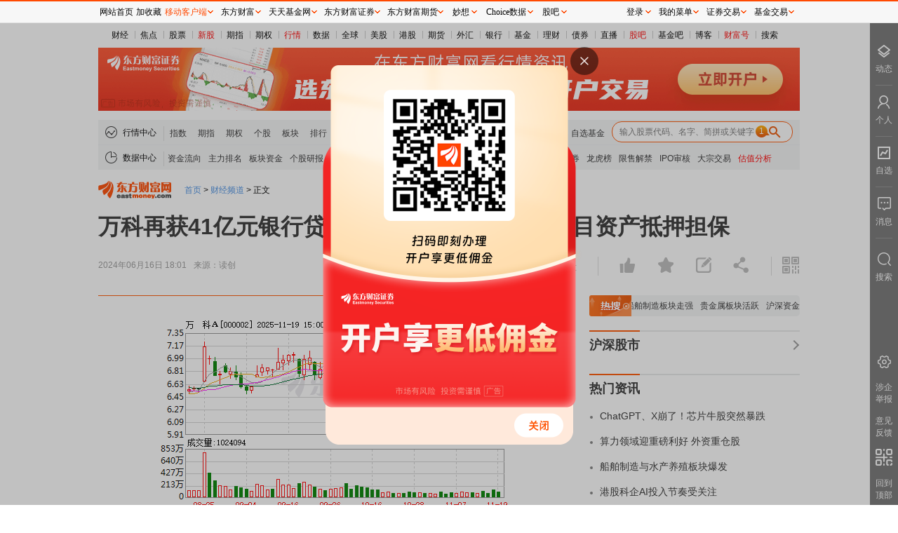

--- FILE ---
content_type: text/html; charset=utf-8
request_url: https://finance.eastmoney.com/a/202406163104937484.html
body_size: 10238
content:


<!DOCTYPE html>
<!--published at 2025/11/19 19:07:08 by finance.eastmoney.com client PJ NEWS 246-->
<html lang="en">
<head>
    <meta charset="UTF-8">
        <meta http-equiv="X-UA-Compatible" content="IE=edge,chrome=1" />
    <meta name="renderer" content="webkit" />
    <meta http-equiv="Content-Type" content="text/html; charset=utf-8" />
    <meta name="viewport" content="width=device-width, initial-scale=1.0">
    <meta name="mobile-agent" content="format=html5; url=https://wap.eastmoney.com/a/202406163104937484.html">
        <title></title>
    <meta name="referrer" content="always">
    <style type="text/css">
        .em_xuangu{display:block !important;}
    </style>
    <script type="text/javascript">
        var __allow_likes_state= "0";
        var __IsBeforeLoad = true;
        var __WAPURL = "https://wap.eastmoney.com/a/202406163104937484.html";
        var _NewsId = '202406163104937484';
        var _us_zixun_Id = '202406163104937484';
        var __VideoAdvSwitch = '';
        var _HideAdID = "202211302575026175,202211302575032853,202211302575017963,202212012576416386";
        var _CMSHJ = 'prod';
        var _YM = 'finance';
        var _NewsTag = '';
        var _ISComment = false;
        function getQueryString(name) {
            var reg = new RegExp("(^|&)" + name + "=([^&]*)(&|$)", "i");
            var r = window.location.search.substr(1).match(reg);
            if (r != null) return unescape(r[2]);
            return null;
        }
        function isMobile() {
            try {
                if(getQueryString("has_jump_to_web") == "true"){
                    return false;//需要展示web，不做后面的wap端验证
                }
            } catch (err) { }

            var ua = navigator.userAgent.toLowerCase();
            var res = false;
            var ipad = ua.match(/(ipad).*os\s([\d_]+)/),
                isIphone = !ipad && ua.match(/(iphone)/),
                isAndroid = ua.match(/(android)/) && ua.match(/(mobile)/),
                isAndroidHarmonyOS = ua.match(/(android)/) && ua.match(/(harmonyos)/),
                isOpenHarmony = ua.match(/(openharmony)/) && ua.match(/(mobile)/),
                isHuaWeiWeChat = navigator.userAgent.indexOf('MicroMessenger') > -1 && navigator.userAgent.indexOf('HUAWEI') > -1 && screen.width < screen.height,
                isMobile = isIphone || isAndroid || isAndroidHarmonyOS || isOpenHarmony || isHuaWeiWeChat;
            if (isMobile) {
                res = true;
            } else {
                res = false;
            }
            return res;
        }
        if (isMobile()) {
            location.href = __WAPURL;
        }
    </script>
    <link rel="stylesheet" href="emres/css/unitynews.css?v=2025.11.19.19.02.01">
    <style type="text/css">.hotbox .hotnewsbox {width: calc(100% - 80px) !important;}.emshare2020_weixin_popup {display: none !important;}
    </style>
    <link rel="shortcut icon" type="image/x-icon" href="/favicon.ico" />
    <base target="_blank" />
</head>
<body style="background-color:#fff;width:1000px;margin:33px auto 0;">
    <div class="main">
        <!-- 头部 -->
        <div class="headwrap">
            

<!-- 全局导航 -->
<div class="globalNav">
    <ul>
                            <li class="first ">
                                <a target="_blank" href="http://finance.eastmoney.com/">财经</a>
                            </li>
                            <li class="">
                                <a target="_blank" href="http://finance.eastmoney.com/yaowen.html">焦点</a>
                            </li>
                            <li class="">
                                <a target="_blank" href="http://stock.eastmoney.com/">股票</a>
                            </li>
                            <li class="red">
                                <a target="_blank" href="http://stock.eastmoney.com/newstock.html">新股</a>
                            </li>
                            <li class="">
                                <a target="_blank" href="http://stock.eastmoney.com/gzqh.html">期指</a>
                            </li>
                            <li class="">
                                <a target="_blank" href="http://option.eastmoney.com/">期权</a>
                            </li>
                            <li class="red">
                                <a target="_blank" href="http://quote.eastmoney.com/flash/sz300059.html">行情</a>
                            </li>
                            <li class="">
                                <a target="_blank" href="http://data.eastmoney.com/">数据</a>
                            </li>
                            <li class="">
                                <a target="_blank" href="http://stock.eastmoney.com/global.html">全球</a>
                            </li>
                            <li class="">
                                <a target="_blank" href="http://stock.eastmoney.com/america.html">美股</a>
                            </li>
                            <li class="">
                                <a target="_blank" href="http://hk.eastmoney.com/">港股</a>
                            </li>
                            <li class="">
                                <a target="_blank" href="http://futures.eastmoney.com/">期货</a>
                            </li>
                            <li class="">
                                <a target="_blank" href="http://forex.eastmoney.com/">外汇</a>
                            </li>
                            <li class="">
                                <a target="_blank" href="http://bank.eastmoney.com/">银行</a>
                            </li>
                            <li class="">
                                <a target="_blank" href="http://www.1234567.com.cn/">基金</a>
                            </li>
                            <li class="">
                                <a target="_blank" href="http://money.eastmoney.com/">理财</a>
                            </li>
                            <li class="">
                                <a target="_blank" href="http://bond.eastmoney.com/">债券</a>
                            </li>
                            <li class="">
                                <a target="_blank" href=" https://roadshow.eastmoney.com/">直播</a>
                            </li>
                            <li class="red">
                                <a target="_blank" href="http://guba.eastmoney.com/">股吧</a>
                            </li>
                            <li class="">
                                <a target="_blank" href="http://guba.eastmoney.com/jj.html">基金吧</a>
                            </li>
                            <li class="">
                                <a target="_blank" href="http://blog.eastmoney.com/">博客</a>
                            </li>
                            <li class="red">
                                <a target="_blank" href="http://caifuhao.eastmoney.com/">财富号</a>
                            </li>
                            <li class="">
                                <a target="_blank" href="http://so.eastmoney.com/">搜索</a>
                            </li>

    </ul>
</div>
<!-- 广告 -->
<!-- AdSame ShowCode: 东方财富网 / 正文 / 新正文大通栏 Begin -->
<iframe width="1000" height="90" frameborder="0" scrolling="no" marginwidth="0" marginheight="0" src="//same.eastmoney.com/s?z=eastmoney&c=1337&op=1"></iframe>
<!-- AdSame ShowCode: 东方财富网 / 正文 / 新正文大通栏 End -->
<!-- 导航 -->
<div class="navbox">
                <div class="nav hqnav">
                    <div class="lab">
                        <span class="navicon icon_hq"></span>
                        <span class="title">行情中心</span>
                    </div>
                    <div class="items">
                                <a target="_blank" href="http://quote.eastmoney.com/center/hszs.html" class="">指数</a>
                                <a target="_blank" href="http://quote.eastmoney.com/center/gridlist.html#futures_cffex" class="">期指</a>
                                <a target="_blank" href="http://quote.eastmoney.com/center/qqsc.html" class="">期权</a>
                                <a target="_blank" href="http://quote.eastmoney.com/" class="">个股</a>
                                <a target="_blank" href="http://quote.eastmoney.com/center/hsbk.html" class="">板块</a>
                                <a target="_blank" href="http://quote.eastmoney.com/center/gridlist.html#hs_a_board" class="">排行</a>
                                <a target="_blank" href="http://quote.eastmoney.com/center/gridlist.html#newshares" class="">新股</a>
                                <a target="_blank" href="http://quote.eastmoney.com/center/jjsc.html" class="">基金</a>
                                <a target="_blank" href="http://quote.eastmoney.com/center/ggsc.html" class="">港股</a>
                                <a target="_blank" href="http://quote.eastmoney.com/center/mgsc.html" class="">美股</a>
                                <a target="_blank" href="http://quote.eastmoney.com/center/futures.html" class="">期货</a>
                                <a target="_blank" href="http://quote.eastmoney.com/center/whsc.html" class="">外汇</a>
                                <a target="_blank" href="http://quote.eastmoney.com/center/hjsc.html" class="">黄金</a>
                                <a target="_blank" href="http://quote.eastmoney.com/zixuan/" class="">自选股</a>
                                <a target="_blank" href="http://favor.fund.eastmoney.com/" class="">自选基金</a>
                    </div>

                    <div class="searchbox">
                        <form action="">
                            <input type="text" id="StockCode_bar" class="iptbox">
                            <input type="submit" class="subbtn" value="">
                        </form>
                    </div>
                </div>
                <div class="nav datanav">
                    <div class="lab">
                        <span class="navicon icon_data"></span>
                        <span class="title">数据中心</span>
                    </div>
                    <div class="items">
                            <a target="_blank" href="https://acttg.eastmoney.com/pub/web_dfcfsy_wzl_dhl_03_01_01_0" class="">资金流向</a>
                            <a target="_blank" href="https://acttg.eastmoney.com/pub/web_dfcfsy_wzl_dhl_03_01_02_0" class="">主力排名</a>
                            <a target="_blank" href="https://acttg.eastmoney.com/pub/web_dfcfsy_wzl_dhl_03_01_03_0" class="">板块资金</a>
                            <a target="_blank" href="https://acttg.eastmoney.com/pub/web_dfcfsy_wzl_dhl_03_01_04_0" class="">个股研报</a>
                            <a target="_blank" href="https://acttg.eastmoney.com/pub/web_dfcfsy_wzl_dhl_03_01_05_0" class="red">新股申购</a>
                            <a target="_blank" href="https://acttg.eastmoney.com/pub/web_dfcfsy_wzl_dhl_03_01_06_0" class="">转债申购</a>
                            <a target="_blank" href="https://acttg.eastmoney.com/pub/web_dfcfsy_wzl_dhl_03_01_07_0" class="red">北交所申购</a>
                            <a target="_blank" href="http://acttg.eastmoney.com/pub/web_dfcfsy_wzl_dhl_03_01_08_0" class="">AH股比价</a>
                            <a target="_blank" href="https://data.eastmoney.com/bbsj/202412/yjbb.html" class="">年报大全</a>
                            <a target="_blank" href="https://acttg.eastmoney.com/pub/web_dfcfsy_wzl_dhl_03_01_10_0" class="">融资融券</a>
                            <a target="_blank" href="https://acttg.eastmoney.com/pub/web_dfcfsy_wzl_dhl_03_01_11_0" class="">龙虎榜</a>
                            <a target="_blank" href="https://acttg.eastmoney.com/pub/web_dfcfsy_wzl_dhl_03_01_12_0" class="">限售解禁</a>
                            <a target="_blank" href="https://acttg.eastmoney.com/pub/web_dfcfsy_wzl_dhl_03_01_13_0" class="">IPO审核</a>
                            <a target="_blank" href="https://acttg.eastmoney.com/pub/web_dfcfsy_wzl_dhl_03_01_14_0" class="">大宗交易</a>
                            <a target="_blank" href="https://acttg.eastmoney.com/pub/web_dfcfsy_wzl_dhl_03_01_15_0" class="red">估值分析</a>
                    </div>
                </div>

</div>


            <!-- 面包屑 -->
            <div class="levelsnav">
                <a href="https://www.eastmoney.com/" target="_blank" class="emlogo"></a>
                <div class="navitem">
                    <a href="https://www.eastmoney.com/" target="_blank">首页</a> >
                    <a href="https://finance.eastmoney.com/" target="_blank">财经频道</a> >
                    <span>正文</span>
                </div>
            </div>

        </div>

        <!-- 正文及右侧 -->
        <div class="contentwrap">
            <div class="newstitledown"></div>
            <!-- 头部 -->
            <div id="topboxbak"></div>
            <div id="topbox" class="topbox">
                    <div class="title"></div>
                <div class="newstitleup"></div>
                <div class="tipbox">
                    <div class="infos">
                    </div>

                    <div class="aboutctrl">
                        <!-- 字体控制 -->
                        <div class="fsctrl bgmid" id="fsctrl">
                            <div class="fsctrlbox">
                                <span class="fs14" data-type="s">小</span>
                                <span class="fs16 on" data-type="m">中</span>
                                <span class="fs18" data-type="l">大</span>
                            </div>
                        </div>

                        <!-- 分享收藏等 -->
                        <div class="sharebox" id="sharebox">
                            <div class="child">
                                <span class="icon zan articlezan" title="点赞"></span>
                                <span id="post_like_count" class="num orange"></span>
                            </div>
                            <div class="child">
                                <span class="icon shoucang articlesc" title="收藏"></span>
                                <!-- <span class="num orange"></span> -->
                            </div>
                            <div class="child">
                                <a href="#gubaComment" target="_self" class="gopinluntxt">
                                    <span class="icon comment" title="评论"></span>
                                    <span id="post_comment_count" class="num orange"></span>
                                </a>
                            </div>
                            <!-- 分享 -->
                            <div class="child" id="emsharewrap">
                                <span class="icon shares" title="分享"></span>
                                <span id="post_forward_count" class="num orange"></span>

                                <div class="sharewrap">
                                    <!-- <span class="toparrow"></span> -->
                                    <div id="shareitems" class="share pull-right emshare2020"></div>
                                </div>
                            </div>

                        </div>

                        <!-- 二维码 -->
                        <div id="qrcode" class="qrcode">
                            <div class="qricon icon"></div>
                            <div class="qrimgbox">
                                <span class="arrowtop"></span>
                                <div class="item qrapp">
                                    <div class="tit">东方财富APP</div>
                                    <div class="bot">
                                        <a class="qrimg" id="wapqrcode" href="http://acttg.eastmoney.com/pub/web_app_dcsy_zccpl_01_01_01_1" target="_blank"></a>
                                        <div class="txt">
                                            <p>方便，快捷  </p>
                                            <p>手机查看财经快讯</p>
                                            <p>专业，丰富</p>
                                            <p>一手掌握市场脉搏</p>
                                        </div>
                                    </div>
                                </div>
                                <div class="item qrwechat">
                                    <div class="tit">手机上阅读文章</div>
                                    <div class="bot">
                                        <a class="qrimg" id="wapqrcode2" href="http://acttg.eastmoney.com/pub/web_app_dcsy_zccpl_01_01_01_1" target="_blank"></a>
                                        <div class="txt">
                                            <p>提示： </p>
                                            <p>微信扫一扫</p>
                                            <p>分享到您的</p>
                                            <p>朋友圈</p>
                                        </div>
                                    </div>
                                </div>
                            </div>
                        </div>

                    </div>
                </div>
            </div>

            <div class="contentbox">
                <!-- 左侧 -->
                <div class="mainleft">
                    <div class="zwinfos">
                        <!-- 文本区域 -->
                        <div class="txtinfos" id="ContentBody" style="margin-top:0;display:none;">
                            
                        </div>

                        <!-- 文尾部其它信息 -->
                        <div class="zwothers">
                            <div class="sourcebox">
                            </div>
                            <div class="sm">
                                    <div class="sublab fll">

                                    </div>
                                                                    <a href="https://help.eastmoney.com/report_center.html?reportType=3&title=#title#&systype=3&id=202406163104937484" target="_blank" class="flr jubao">举报</a>
                            </div>

                            <div id="zwctrls" class="zwctrls">
                                <div class="left">
                                    <div class="child">
                                        <a href="https://weibo.com/dfcfw" target="_blank" class="">东方财富网<span class="jiav"></span></a>
                                    </div>
                                    <!-- 分享 -->
                                    <div id="sharebottom" class="child">
                                        <div id="" class=" share pull-right emshare2020"></div>
                                        <div class="wxshare">
                                            <span class="arrowdown"></span>
                                            <div class="tit">分享到微信朋友圈</div>
                                            <div class="bot">
                                                <div class="qrimg" id="wapqrcode3"></div>
                                                <div class="txt">
                                                    <p>打开微信，  </p>
                                                    <p>点击底部的“发现” </p>
                                                    <p>使用“扫一扫” </p>
                                                    <p>即可将网页分享至朋友圈</p>
                                                </div>
                                            </div>
                                        </div>
                                    </div>

                                </div>
                                <div id="guanzhu" class="right">
                                    <a href="https://weibo.com/dfcfw" target="_blank" class="icon gz-wb"></a>
                                    <div class="icon gz-wx">
                                        <div class="wxgzbox">
                                            <span class="arrowdown"></span>
                                            <img class="qrimg" id="wapqrcode4" src="//g1.dfcfw.com/g4/202106/20210618093603.png" alt="" />
                                            <p>扫描二维码关注</p>
                                            <p>东方财富官网微信</p>
                                        </div>
                                    </div>
                                </div>
                            </div>
                        </div>

                    </div>

                    <!-- 评论相关 -->
                    <div class="pinglunbox">
                        <div id="gubaComment" class="gubaComment"></div>
                    </div>
                </div>
                <!-- 右侧 -->
                <div class="mainright">
                    <!-- 热搜 -->
                    <div class="hotbox">
                        <div class="lab"></div>
                        <div id="hotnews" class="hotnewsbox">

                        </div>
                    </div>
                    <!-- 沪深股市 -->
                    <div class="rmodel quotemodel">
                        <div class="mtitle">
                            <a class="tit" href="http://quote.eastmoney.com/center/" target="_blank"></a>
                            <a class="flr more" href="http://quote.eastmoney.com/center/" target="_blank"></a>
                        </div>
                        <div class="zsitems">
                            <div class="quotedom" id="quotedom"></div>
                            <div class="quotedom" id="quotedom2"></div>
                            <div class="quotedom" id="quotedom3"></div>
                            <div id="quotedomzjl">
                                <ul>
                                    <li class="inflowname"><a href="http://quote.eastmoney.com/center/gridlist.html#sh_hk_board" target="_blank">沪股通</a></li>
                                    <li class="status hgtstatus"> </li>
                                    <li class="inflow"><span></span><a href="http://quote.eastmoney.com/center/gridlist.html#sh_hk_board" id="hgtInflow" target="_blank"></a></li>
                                </ul>
                                <ul>
                                    <li class="inflowname"><a href="http://quote.eastmoney.com/center/gridlist.html#sz_hk_board" target="_blank">深股通</a></li>
                                    <li class="status sgtstatus"> </li>
                                    <li class="inflow"><span></span><a href="http://quote.eastmoney.com/center/gridlist.html#sz_hk_board" id="sgtInflow" target="_blank"></a></li>
                                </ul>
                                <ul>
                                    <li class="inflowname"><a href="http://quote.eastmoney.com/center/gridlist.html#hk_sh_stocks" target="_blank">港股通(沪)</a></li>
                                    <li class="status ggthstatus"> </li>
                                    <li class="inflow"><span></span><a href="http://quote.eastmoney.com/center/gridlist.html#hk_sh_stocks" id="ggthInflow" target="_blank"></a></li>
                                </ul>
                                <ul>
                                    <li class="inflowname"><a href="http://quote.eastmoney.com/center/gridlist.html#hk_sz_stocks" target="_blank">港股通(深)</a></li>
                                    <li class="status ggtsstatus"> </li>
                                    <li class="inflow"><span></span><a href="http://quote.eastmoney.com/center/gridlist.html#hk_sz_stocks" id="ggtsInflow" target="_blank"></a></li>
                                </ul>
                            </div>
                        </div>
                    </div>

                    <!-- 热门资讯 -->


<div class="rmodel newsmodel rmzxmodel">
    <div class="mtitle">
        <a class="tit">热门资讯</a>
    </div>
    <ul>
                        <li><a href="https://finance.eastmoney.com/a/202511193568119027.html" target="_blank">ChatGPT、X崩了！芯片牛股突然暴跌</a></li>
                        <li><a href="http://finance.eastmoney.com/a/202511193568119632.html" target="_blank">算力领域迎重磅利好 外资重仓股</a></li>
                        <li><a href="https://fund.eastmoney.com/a/202511193568715285.html" target="_blank">船舶制造与水产养殖板块爆发</a></li>
                        <li><a href="https://finance.eastmoney.com/a/202511193567936534.html" target="_blank">港股科企AI投入节奏受关注</a></li>
    </ul>
</div>

                    <!-- AdSame ShowCode: 东方财富网 / 正文 / 正文画中画一 Begin -->
                    <iframe width="300" height="250" frameborder="0" scrolling="no" marginwidth="0" marginheight="0" src="//same.eastmoney.com/s?z=eastmoney&c=8&op=1"></iframe>
                    <!-- AdSame ShowCode: 东方财富网 / 正文 / 正文画中画一 End -->
                    <!-- 焦点专题 -->
                    <div class="rmodel newsmodel jdztmodel">
                        <div class="mtitle">
                            <a href="https://topic.eastmoney.com/" class="tit">焦点专题</a>
                            <a href="https://topic.eastmoney.com/" class="flr more"></a>
                        </div>
                        <ul><li><a href="https://topic.eastmoney.com/detail/esjszqh2025.html" >党的二十届四中全会</a></li><li><a href="https://hy.eastmoney.com/zhuanti/2025lianghui/?ddSource=group&amp;code=2025lianghui" >2025全国两会</a></li><li><a href="https://choicew2z.eastmoney.com/activity/analysts/#/pc?tab=3&amp;opensource=web_dfcfsy_dbtg_02_02_02_02_0" >第十二届Choice最佳分析师</a></li></ul>
                        <div class="jiaodianbox">
                            <div style="width: 400px;">
                                        <a class="item" href="https://topic.eastmoney.com/detail/ljzlt2025.html" target="_blank">
                                            <img src="https://np-newspic.dfcfw.com/download/D24961346610726315340_w145h95.jpg" alt="">
                                            <span class="tit">2025陆家嘴论坛</span>
                                        </a>
                                        <a class="item" href="https://topic.eastmoney.com/detail/wendingbi2025.html" target="_blank">
                                            <img src="https://np-newspic.dfcfw.com/download/D25706741985125634063_w145h95.jpg" alt="">
                                            <span class="tit">全球稳定币风起</span>
                                        </a>
                            </div>
                        </div>
                    </div>

                    <!-- AdSame ShowCode: 东方财富网 / 正文 / 正文画中画二 Begin -->
                    <iframe width="300" height="250" frameborder="0" scrolling="no" marginwidth="0" marginheight="0" src="//same.eastmoney.com/s?z=eastmoney&c=14&op=1"></iframe>
                    <!-- AdSame ShowCode: 东方财富网 / 正文 / 正文画中画二 End -->
                    <!-- 视频推荐 -->
                    <div class="rmodel newsmodel sptjmodel">
                        <div class="mtitle">
                            <a href="https://video.eastmoney.com/" class="tit">视频</a>
                            <a href="https://video.eastmoney.com/" class="flr more"></a>
                        </div>

                        <div class="newsrightlangkevideo">
                            <div class="content pic_swiper">
                                <div class="bd" id="scrollvides">
                                    <ul>
                                        
                                    </ul>
                                </div>
                                <div class="swiper_right next"><i class="icon icon_scroll_btn_right"></i></div>
                                <div class="swiper_left prev"><i class="icon icon_scroll_btn_left"></i></div>
                                <div class="hd"><ul></ul></div>
                            </div>
                        </div>
                        
                    </div>

                    <!-- 热点广告位 -->
                                <div class="rdggwmodel">
                                    <ul>
                                        <li>
                                                    <a target="_blank" href="http://acttg.eastmoney.com/pub/web_nr_zxzwy_rdtjx_01_01_01_0">一键关注财经大咖</a>
                                        </li>
                                    </ul>
                                </div>


                    <!-- 热点推荐 -->
                            <div class="hotsuggest">
                                <div class="lab">热点推荐</div>
                                <a class="txt" href="http://finance.eastmoney.com/a/202511193568850544.html">荷兰政府宣布暂停对安世半导体的行政令</a>
                                <div class="tags">
                                    
                                    <span>人民日报</span>
                                </div>
                                <div class="others">
                                        <a href="http://finance.eastmoney.com/a/202511193568850544.html">
                                            <span class="orange">209</span>
                                            <span>人评论</span>
                                        </a>
                                    <span class="flr">2025-11-19</span>
                                </div>
                            </div>
                </div>

            </div>

        </div>
    </div>

    <!--添加页脚-->
    <!-- footer-2016 -->
<style>
    .footer2016 ul {list-style: none;margin: 0;padding: 0;}
    .footer2016 a:hover{color:#ff4901 !important;text-decoration: underline !important;}
    .footer2016 .icon, .footer2016 .navlist li a {display: inline-block;}
    .footer2016 .icon {background-image: url(//g1.dfcfw.com/g4/202005/20200513165332.png);background-repeat: no-repeat;}
    .footer2016 {margin: 0 auto;clear: both;width: 1000px;line-height: 1.1;_line-height: 1.2;font-family: simsun;font-size: 12px;border-top: 2px solid #2F5895;}
    .footer2016 .footertg {background-color: #F3F3F3;float: left;width: 100%;padding: 12px 0 0;height: 140px;}
    .footer2016 .footertg a:link, .footer2016 .footertg a:visited {color: #676767;text-decoration: none;}
    .footer2016 .qr {float: left;width: 80px;height: 140px;line-height: 150%;padding: 0 10px 0 8px;}
    .footer2016 .qr .t {font-weight: 700;font-size: 14px;padding-bottom: 10px;}
    .footer2016 .icon_qrem80, .footer2016 .icon_qrjj80 {background-image: url(//g1.dfcfw.com/g2/201607/20160728133707.png);width: 80px;height: 80px;}
    .footer2016 .icon_qrem80 {background-position: 0 -330px;}
    .footer2016 .icon_emwxqr, .footer2016 .icon_jjwxqr {background-image: url(//g1.dfcfw.com/g2/201607/20160728133707.png);width: 86px;height: 106px;}
    .footer2016 .icon_emwxqr {background-position: -90px 0;}
    .footer2016 .ftglist ul li.qrli {position: relative;}
    .footer2016 .ftglist ul li.qrli:hover .icon_qr, .footer2016 .scl-news .name a {display: block;}
    .footer2016 .icon_emwxqr, .footer2016 .icon_jjwxqr {display: none;position: absolute;left: 0;top: 24px;}
    .footer2016 .ftglist {float: left;height: 140px;padding: 0px 10px;}
    .footer2016 .ftglistt {font-size: 14px;font-weight: 700;line-height: 130%;padding-bottom: 6px;text-align: left;}
    .footer2016 .ftglist ul li {padding: 5px 0;color: #676767;text-align: left;}
    .footer2016 .icon_wb {background-position: -24px 0;width: 14px;height: 12px;}
    .footer2016 .icon_wx {background-position: 0 0;width: 14px;height: 11px;}
    .footer2016 .icon_note {background-position: -47px 0;width: 13px;height: 11px;}
    .footer2016 .ftglist .icon {vertical-align: -1px;margin-right: 2px;}
    .footer2016 .footertg a:link, .footer2016 .footertg a:visited {color: #676767;text-decoration: none;}
    .footer2016 .qrl {border-left: 1px solid #ddd;margin-left: 10px;padding-left: 20px;}
    .footer2016 .icon_qrjj80 {background-position: -90px -330px;}
    .footer2016 .footercr {clear: both;text-align: center;line-height: 26px;font-size: 12px;width:1000px;margin: 0 auto;height:26px;overflow:hidden;}
    .footer2016 .icon_icp {background-position: -24px -21px;width: 15px;height: 17px;}
    .footer2016 .footercr .icon {vertical-align: -3px;margin-right: 2px;}
    .footer2016 .icon_pol {background-position: 0 -22px;width: 18px;height: 20px;}
    .footer2016 .footerlinks {background-color: #2F5895;height: 30px;text-align: center;line-height: 30px;}
    .footer2016 .footerlinks a:link, .footer2016 .footerlinks a:visited, .footer2016 .footerlinks a:hover {color: #fff !important;text-decoration: none;margin: 0 14px;}
    .footer2016 .footerbz {text-align: center;padding: 12px 0;}
    .footer2016 .footerbz a {margin: 0 4px;}
    .footer2016 .footer-police {background-position: 0 -112px;width: 110px;height: 40px;}
    .footer2016 .footer-zx110 {background-position: -120px -113px;width: 110px;height: 40px;}
    .footer2016 .footer-shjubao {background-position: 0 -172px;width: 110px;height: 40px;}
    .footer2016 .footer-cxzx {background-position: -120px -174px;width: 40px;height: 40px;}
    .footer2016 .footer-shgs {background-position: -180px -174px;width: 47px;height: 40px;}
    .footer2016 .footer-12377 {background-position: 0 -54px;width: 186px;height: 40px;}
    .footer2016 .footer-yhjb {background-position: 0 -229px;width: 123px;height: 40px;}
    .footer2016 .footer-qrlast {width: 90px;}
    .footer2016 .footer-icon-qihuoqr { background: url(https://g1.dfcfw.com/g4/202303/20230324150231.png);width: 80px;height: 80px;display: inline-block;background-repeat: no-repeat;vertical-align: -5px;}
</style>

<div class="footer2016">
    <div class="footertg">
        <div class="qr">
            <div class="t"><a href="http://acttg.eastmoney.com/pub/web_dfcfsy_dbtg_wzl_01_01_01_1" style="color:#000" target="_blank">东方财富</a></div>
            <a href="http://acttg.eastmoney.com/pub/web_app_dcsy_2wm_01_01_01_0" target="_blank"><em class="icon icon_qrem80"></em></a><br />扫一扫下载APP
        </div>

        <div class="ftglist">
            <div class="ftglistt">东方财富产品</div>
            <ul>
                <li><a href="https://acttg.eastmoney.com/pub/pctg_hskh_act_dfcfwmfb_01_01_01_0" target="_blank">东方财富免费版</a></li>
                <li><a href="https://acttg.eastmoney.com/pub/pctg_hskh_act_dfcfwl2_01_01_01_0" target="_blank">东方财富Level-2</a></li>
                <li><a href="https://www.dfcfw.com/CLB/" target="_blank">东方财富策略版</a></li>
                <li><a href="https://acttg.eastmoney.com/pub/web_dfcfsy_wzl_bottom_02_02_04_1" target="_blank">妙想投研助理</a></li>
                <li><a href="https://choice.eastmoney.com/terminal?adid=web_choice_dcsy_website_02_01_01_0" target="_blank">Choice金融终端</a></li>
            </ul>
        </div>
        <div class="ftglist">
            <div class="ftglistt">证券交易</div>
            <ul>
                <li><a href="https://acttg.eastmoney.com/pub/web_kh_dcsy_dbtkwzl_01_01_01_0" target="_blank">东方财富证券开户</a></li>
                <li><a href="https://jywg.18.cn/Trade/Buy" target="_blank">东方财富在线交易</a></li>
				<li><a href="https://acttg.eastmoney.com/pub/pctg_hskh_act_dfcfzqjy_01_01_01_0"  target="_blank">东方财富证券交易</a></li>
            </ul>
        </div>
        <div class="ftglist">
            <div class="ftglistt">关注东方财富</div>
            <ul>
                <li><a href="http://weibo.com/dfcfw" target="_blank"><em class="icon icon_wb"></em>东方财富网微博</a></li>
                <li class="qrli"><a href="javascript:;" target="_self"><em class="icon icon_wx"></em>东方财富网微信</a><em class="icon icon_qr icon_emwxqr"></em></li>
                <li><a href="http://corp.eastmoney.com/Lianxi_liuyan.asp" target="_blank"><em class="icon icon_note"></em>意见与建议</a></li>
            </ul>
        </div>
        <div class="qr qrl">
            <div class="t"><a href="http://acttg.eastmoney.com/pub/web_ttjjsy_dbtg_wzl_01_01_01_1" style="color:#000" target="_blank">天天基金</a></div>
            <a href="http://js1.eastmoney.com/tg.aspx?ID=4672" target="_blank"><em class="icon icon_qrjj80"></em></a><br />扫一扫下载APP
        </div>
        <div class="ftglist">
            <div class="ftglistt">基金交易</div>
            <ul>
                <li><a href="https://trade6.1234567.com.cn/reg/step1" target="_blank">基金开户</a></li>
                <li><a href="https://trade.1234567.com.cn/login" target="_blank">基金交易</a></li>
                <li><a href="http://huoqibao.1234567.com.cn/" target="_blank">活期宝</a></li>
                <li><a href="http://fund.eastmoney.com/trade/default.html" target="_blank">基金产品</a></li>
                <li><a href="http://fund.eastmoney.com/gslc/" target="_blank">稳健理财</a></li>
            </ul>
        </div>
        <div class="ftglist">
            <div class="ftglistt">关注天天基金</div>
            <ul>
                <li><a href="http://weibo.com/ttfund" target="_blank"><em class="icon icon_wb"></em>天天基金网微博</a></li>
                <li class="qrli"><a href="javascript:;" target="_self"><em class="icon icon_wx"></em>天天基金网微信<em class="icon icon_qr icon_jjwxqr"></em></a></li>
            </ul>
        </div>
        <div class="qr qrl footer-qrlast">
            <div class="t"><a href="https://qs.dfcfw.com/1605" style="color:#000" target="_blank">东方财富期货</a></div>
            <a href="http://acttg.eastmoney.com/pub/web_kh_dcsy_dibudfcfqh_01_01_01_1" target="_blank"><em class="footer-icon-qihuoqr"></em></a><br>扫一扫下载APP
        </div>
        <div class="ftglist">
            <div class="ftglistt">期货交易</div>
            <ul>
                <li><a href="https://qs.dfcfw.com/1606" target="_blank">期货手机开户</a></li>
                <li><a href="https://qs.dfcfw.com/1607" target="_blank">期货电脑开户</a></li>
                <li><a href="https://qs.dfcfw.com/1608" target="_blank">期货官方网站</a></li>
            </ul>
        </div>
    </div>
        <div class="footercr" style="padding-top:8px;">信息网络传播视听节目许可证：0908328号 经营证券期货业务许可证编号：913101046312860336 违法和不良信息举报:021-61278686 举报邮箱：<a target="_self" href="mailto:jubao@eastmoney.com">jubao@eastmoney.com</a></div>
        <div class="footercr" style="padding-bottom:8px;">
            <em class="icon icon_icp"></em>沪ICP证:沪B2-20070217 <a target="_blank" rel="nofollow" href="https://beian.miit.gov.cn/" style="color: #3F3F3F;text-decoration:none;">网站备案号:沪ICP备05006054号-11 </a> <a target="_blank" rel="nofollow" href="http://www.beian.gov.cn/portal/registerSystemInfo?recordcode=31010402000120" target="_blank" style="color: #3F3F3F;text-decoration:none;"><em class="icon icon_pol"></em>沪公网安备 31010402000120号</a> 版权所有:东方财富网 <span class="yjyfk">意见与建议:4000300059/952500</span>
        </div>
    <div class="footerlinks">
			<a href="http://about.eastmoney.com" target="_blank" rel="nofollow">关于我们</a>
            <a href="https://about.eastmoney.com/about/sdindex" target="_blank" rel="nofollow">可持续发展</a>
			<a href="http://emhd2.eastmoney.com/market" target="_blank" rel="nofollow">广告服务</a>
			<a href="http://about.eastmoney.com/home/contact" target="_blank" rel="nofollow">联系我们</a>
			<a href="https://zhaopin.eastmoney.com/" target="_blank" rel="nofollow">诚聘英才</a>
			<a href="http://about.eastmoney.com/home/legal" target="_blank" rel="nofollow">法律声明</a>
            <a href="http://about.eastmoney.com/home/conceal" target="_blank" rel="nofollow">隐私保护</a>
			<a href="http://about.eastmoney.com/home/parper" target="_blank" rel="nofollow">征稿启事</a>
			<a href="http://about.eastmoney.com/home/links" target="_blank" rel="nofollow">友情链接</a>
    </div>
    <div class="footerbz">
        <img src="//g1.dfcfw.com/g3/201905/20190531140719.png" title="亲爱的市民朋友，上海警方反诈劝阻电
话“962110”系专门针对避免您财产被
骗受损而设，请您一旦收到来电，立即
接听。" style="vertical-align: bottom;">
        <span class="icon footer-police" title="上海网警网络110" style="position: relative; margin: 0 4px;"></span>
        <span class="icon footer-zx110" title="网络社会征信网" style="position: relative;margin: 0 4px;"></span>
        <a rel="nofollow" href="http://www.shjbzx.cn/" class="icon footer-shjubao" title="上海违法和违规信息举报中心" target="_blank"></a>
        <a rel="nofollow" href="http://www.12377.cn" class="icon footer-12377" title="中国互联网违法和不良信息举报中心" target="_blank"></a>
	</div>
</div>

<script>
    if(document.all && !window.XMLHttpRequest){
        $(".qrli").hover(function(){
            $(".icon_qr",this).show();
        },function(){
            $(".icon_qr",this).hide();
        });
    }
</script>
    <img style="display: none;" src='https://np-metadata.eastmoney.com/api/metadata.jpg?event=1&source=3&mode=2&type=1&id=202406163104937484' />
</body>
</html>
<script src="//emres.dfcfw.com/public/js/websitecommand.js" charset="utf-8"></script>
<script src="emres/js/jquery.1.8.3.min.js"></script>
<!--搜索需要的基础js-->
<script src="//emcharts.dfcfw.com/suggest/stocksuggest2017.min.js" charset="utf-8"></script>
<script src="//emres.dfcfw.com/public/js/topnav.js" type="text/javascript"></script>
<!--股吧评论-->
<script type="text/javascript" src="//cfgpassport2.eastmoney.com/captcha/scripts/em_capt.js"></script>
<script type="text/javascript" src="//gbfek.dfcfw.com/deploy/guba_module_comment_list_new/work/editor_and_list.js"></script>
<!--[if lte IE 9 ]>
<link href="https://avsdk.lvb.eastmoney.com/emav-flash/0.0.2-rc-7/emav.flash.min.css" rel="stylesheet">
<script src="https://avsdk.lvb.eastmoney.com/emav-flash/0.0.2-rc-7/emav.flash.min.js"></script>
<!--[if (gt IE 9)|!(IE)]><!-->
<script src="https://avsdk.lvb.eastmoney.com/emav/1.1.4/emav.ie.min.js"></script>
<link href="https://avsdk.lvb.eastmoney.com/emav/1.1.4/emav.min.css" rel="stylesheet" />
<!--<![endif]-->
<script type="text/javascript">
    var _b1516 = '';
    var _b1517 = '';
    if(_HideAdID.indexOf(_NewsId) >= 0 || "1" == "0"){//不显示广告
        _b1516 = '';
        _b1517 = '';
    }else{
        try{
            _b1516 = '<ul><li><span>1</span></li><li><a href="https://ai.eastmoney.com/miaoxiang/?adid=web_mx_dcsy_activity_01_01_01_1" >全新妙想投研助理，立即体验</a></li><li><a href="https://acttg.eastmoney.com/pub/webtg_hskh_act_zixun_01_01_01_0" >在东方财富看资讯行情，选东方财富证券一站式开户交易&gt;&gt;</a></li><li><a href="https://acttg.eastmoney.com/pub/webtg_hskh_act_zixun_01_01_01_0" >炒股第一步，先开个股票账户</a></li><li><a href="https://choice.eastmoney.com/terminal" >专业金融数据，下一代智能终端</a></li></ul>';
            _b1517 = '<ul><li><span>1</span></li><li><a href="https://ai.eastmoney.com/miaoxiang/?adid=web_mx_dcsy_activity_01_01_01_1">全新妙想投研助理，立即体验</a></li><li><a href="https://acttg.eastmoney.com/pub/webtg_hskh_act_zixun_01_01_01_0">想炒股，先开户！选东方财富证券，行情交易一个APP搞定&gt;&gt;</a></li><li><a href="https://ai.eastmoney.com/miaoxiang/?adid=web_mx_dcsy_activity_01_01_01_1">全新妙想投研助理，立即体验</a></li></ul>';
        } catch (err) { }
    }
</script>
<script src="emres/js/jquery.SuperSlide.2.1.1.source.js"></script>
<script src="emres/js/unitynews.js?v=2025.11.19.19.02.01"></script>

<!-- 分享 -->
<script src="//emcharts.dfcfw.com/share/share.js"></script>
<script type="text/javascript">
</script>
<script type="text/javascript">
    if(_HideAdID.indexOf(_NewsId) >= 0){//不显示广告
        try{
            setInterval(function(){
                $(".sharebox .articlezan").parent(".child").hide();
            },1000);
        }catch(e){

        }
    }

    if(_CMSHJ != "test"){
        $.ajax({
            url: "https://newsinfo.eastmoney.com/kuaixun/v2/api/content/state?newsid="+_NewsId+"&source=web&guid="+(new Date()).getTime(),
            dataType: 'jsonp',
            success: function(_jsondata){
                if(_jsondata.success === 1 && _jsondata.data && _jsondata.data.state === 0){
                    location.href = "//finance.eastmoney.com/404.html";
                }
            }
        });
    }
</script>

<script type="text/javascript" src="//emcharts.dfcfw.com/newsts/newsts.min.js" charset="utf-8"></script>
<script src="//emcharts.dfcfw.com/pr3/prod/personalrecommend3.min.js"></script>
<script src="//emcharts.dfcfw.com/emsider/prod/emsider.min.js"></script>
<script type="text/javascript">
    EMSider()
</script>
<script type="text/javascript" src="//emcharts.dfcfw.com/usercollect/usercollect.min.js" charset="utf-8"></script>
<script type="text/javascript" charset="UTF-8">
    var emtj_isUpload = 1;
    var emtj_pageId = 113104312931;//112101300783
    var emtj_logSet = "1111111111";
    switch (_YM) {
        case "forex": emtj_pageId = 112305312908; break;//外汇
        case "finance": //财经
        case "stock": emtj_pageId = 113104312931; break;//股票
        case "futures": emtj_pageId = 112303312994; break;//期货
        case "global": emtj_pageId = 119003312995; break;//全球
        case "gold": emtj_pageId = 112306312996; break;//黄金
        case "hk": emtj_pageId = 112102312997; break;//港股
        case "option": emtj_pageId = 112302312998; break;//期权
        case "bank":
        case "insurance":
        case "trust":
        case "bond":
        case "money":
        case "biz":
        case "enterprise":
        case "auto":
        case "xianhuo": emtj_pageId = 112301312999; break;//其他
        default: emtj_pageId = 113104312931; break;//默认
    }
    var emtj_sampleRate = 1;
    var emtj_otherinfo = { infoCode: _NewsId };
    var __guba = { __postid: _NewsId, __type: 1 };
</script>
<script type="text/javascript" src="//cmsjs.eastmoney.com/js/getrefer.js?code=202406163104937484&type=2&m=1"></script>
<script type="text/javascript" src="https://bdstatics.eastmoney.com/web/prd/jump_tracker.js" charset="UTF-8"></script>

--- FILE ---
content_type: text/html; charset=GBK
request_url: https://same.eastmoney.com/s?z=eastmoney&c=1337&op=1
body_size: 1028
content:
<script>
var custsize = "0";
var w = "";
var h = "";
var imageurl = "//g1.dfcfw.com/g4/202410/20241014161339.png";
var monitorurl = "https://";
var adflagshow = "0";

if (custsize=='0')
{
	w="1000";
	h="90";
}
var html = '<div  style="width:'+w+'px;height:'+h+'px;border:none;padding:0px;margin:0px;overflow:hidden;position:relative;"><a href="//same.eastmoney.com/c?z=eastmoney&la=0&si=1&cg=2&c=1337&ci=1&or=3841&l=17655&bg=17656&b=20237&u=https%3A%2F%2Facttg.eastmoney.com%2Fpub%2Fwebtg_hskh_act_zixun_01_01_01_0" target="_blank"><img src="'+imageurl+'" style="width:'+w+'px;height:'+h+'px;border:none;" /></a>';
if (adflagshow=="1")
{
	html += '<div style=display:block;position:absolute;width:29px;height:16px;line-height:16px;bottom:0;left:0;><img src=//g1.dfcfw.com/g3/201806/20180614172756.png border=0 /></div>'
}
if (monitorurl!="")
{
	html += '<img src="'+monitorurl+'" width="0" height="0" style="display:none"/>';
}
html += "</div>";

document.write(html)
</script>

--- FILE ---
content_type: text/html; charset=utf-8
request_url: https://cmskey.eastmoney.com/GetStats.aspx?t=2&so=0&m=1&v=objData&code=202406163104937484&ref=&r=0.7125666002194502
body_size: 22
content:
objData={success:true}

--- FILE ---
content_type: text/css
request_url: https://finance.eastmoney.com/a/emres/css/unitynews.css?v=2025.11.19.19.02.01
body_size: 8393
content:
.icon{background:url(img/sprites.png) no-repeat 0 0;display:inline-block}.icon_vip_blue{width:16px;height:16px;background-position:-16px 0}.icon_vip_qiye{width:16px;height:18px;background-position:0 0}.icon_vip{width:16px;height:16px;background-position:-32px 0}.icon_wh{width:16px;height:16px;background-position:0 -18px}.main{width:1000px;margin:0 auto;background-color:#fff}.main *{margin:0;padding:0;font-family:Microsoft YaHei,sans-serif}a,li{text-decoration:none;list-style:none}a{color:#4a90e2}.red,.red a{color:red!important}.green,.green a{color:green}.orange,.orange a{color:#fe5400!important}.lblue,.lblue a{color:#4a90e2}.fwb{font-weight:700}.flr{float:right}.fll{float:left}.headwrap{font:12px "宋体",Helvetica,sans-serif}.headwrap .globalNav{padding:10px 0 10px 10px}.headwrap .globalNav ul{overflow:hidden;width:100%;padding:0}.headwrap .globalNav ul li{padding:0 8px 0 9px;float:left;display:block;line-height:15px;list-style:none;list-style-image:none;margin:0;background:url(../css/img/nav_bg.png) no-repeat}.headwrap .globalNav ul li.first{background:0 0}.headwrap .globalNav ul li a{color:#000}.headwrap .globalNav ul li a:hover{color:#ea5404}.headwrap .navbox{margin:10px 0 14px 0;background-color:#f3f4f5}.headwrap .navbox .nav{padding:9px 0 10px 10px;height:16px;line-height:16px;clear:left;position:relative}.headwrap .navbox .nav .lab{float:left;border-right:1px solid #dbdbdb}.headwrap .navbox .nav .lab .title{vertical-align:4px;padding:0 10px 0 5px}.headwrap .navbox .nav .items{float:left;margin:2px 0}.headwrap .navbox .hqnav .items a{color:#333;float:left;padding:0 8px}.headwrap .navbox .hqnav .items a:hover{color:#ea5404!important}.headwrap .navbox .datanav .items a{color:#333;float:left;padding:0 5px}.headwrap .navbox .datanav{overflow:hidden}.headwrap .navbox .datanav .items a:hover{color:#ea5404!important}.headwrap .navbox .navicon{display:inline-block;width:17px;height:17px}.headwrap .navbox .hqnav{border-bottom:1px solid #eff0f1}.headwrap .navbox .hqnav .icon_hq{background:url(../css/img/nav_hq_icon.png) no-repeat}.headwrap .navbox .datanav .icon_data{background:url(../css/img/nav_data_icon.png) no-repeat}.headwrap .searchbox{position:absolute;box-sizing:border-box;right:10px;top:2px;padding:0 10px;width:258px;border:1px solid #fe5400;border-radius:14px;background:#fff}.searchbox .iptbox{font-size:12px;border:none;width:200px;height:28px;line-height:28px;background:0 0;outline:0}.searchbox .subbtn{border:none;width:20px;height:17px;background:url(../css/img/icon_search.png) no-repeat;vertical-align:-5px;margin-left:10px}.headwrap .levelsnav{height:30px;line-height:30px;width:400px;float:left}.headwrap .levelsnav .emlogo{display:inline-block;width:120px;height:25px;background:url(../css/img/logo_em.png) no-repeat}.headwrap .levelsnav .navitem{display:inline-block;vertical-align:8px}.headwrap .levelsnav .navitem a{color:#4a90e2}.headwrap .levelsnav .navitem a:hover{color:#5282ff}.contentwrap{margin-top:15px;font-family:Microsoft YaHei,sans-serif;font-size:12px;clear:both}.contentwrap .topbox{position:relative;background:#fff;width:1000px;padding:0;z-index:99}.contentwrap .topboxfix{position:fixed!important;background:#fff;top:33px;z-index:20002;box-shadow:0 0 15px 0 #dbdbdb;width:960px;padding:0 20px}.contentwrap .topboxfix .gopinluntxt{display:none!important}.contentwrap .topbox .title{font-size:32px;font-weight:700;line-height:50px;color:#333;padding-top:12px}.contentwrap .topboxfix .title{font-size:24px;width:920px;line-height:34px;padding-top:10px}.contentwrap .topbox .tipbox::after{display:block;content:"";clear:both}.contentwrap .topbox .tipbox .infos{height:12px;line-height:12px;margin:24px 0;color:#999;float:left}.contentwrap .topboxfix .tipbox .infos{margin:12px 0 16px 0}.contentwrap .topbox .tipbox .infos .item{display:inline-block;margin-right:10px}.contentwrap .topbox .tipbox .infos a .item{color:#999}.contentwrap .topbox .tipbox .infos a .item .orange:hover{font-weight:700}.contentwrap .topbox .tipbox .infos .item .iconcomment{display:inline-block;width:16px;height:16px;background:url(../css/img/icon_comment.png) no-repeat;vertical-align:-4px;margin-right:2px}.contentwrap .topbox .aboutctrl{float:right;margin:18px 2px 18px 0}.contentwrap .topboxfix .aboutctrl{float:right;margin:6px 2px 10px 0}.contentwrap .topbox .aboutctrl .fsctrl.bgsmall{background:url(../css/img/icon_fsctrl_1.png) no-repeat}.contentwrap .topbox .aboutctrl .fsctrl.bgmid{background:url(../css/img/icon_fsctrl_2.png) no-repeat}.contentwrap .topbox .aboutctrl .fsctrl.bgbig{background:url(../css/img/icon_fsctrl_3.png) no-repeat}.contentwrap .topbox .aboutctrl .fsctrl{position:relative;width:40px;height:20px;float:left;margin:3px 15px 0 15px;cursor:pointer}.contentwrap .topbox .aboutctrl .fsctrl .fsctrlbox{display:none;position:absolute;background:#fff;border:1px solid #efefef;top:30px;left:-8px;z-index:1000}.fsctrlbox::after,.fsctrlbox::before{position:absolute;bottom:100%;left:50%;border:solid transparent;content:"";height:0;width:0;pointer-events:none}.fsctrlbox::after{border-color:transparent;border-bottom-color:#fff;border-width:8px;margin-left:-8px}.fsctrlbox::before{border-color:transparent;border-bottom-color:#f2f3f4;border-width:10px;margin-left:-10px}.contentwrap .fsctrl .fsctrlbox span{display:block;width:56px;height:40px;line-height:40px;color:#666;text-align:center;cursor:pointer}.contentwrap .fsctrl .fsctrlbox .on,.contentwrap .fsctrl .fsctrlbox span:hover{background:#ffede3;color:#ea5404;font-weight:700}.contentwrap .fsctrl .fsctrlbox .fs14{font-size:14px}.contentwrap .fsctrl .fsctrlbox .fs16{font-size:16px}.contentwrap .fsctrl .fsctrlbox .fs18{font-size:18px}.contentwrap .topbox .tipbox .sharebox{float:left;margin:0 0 0 15px;padding-left:30px;border-left:1px solid #dbdbdb;border-right:1px solid #dbdbdb}.sharebox .child{float:left;margin-right:30px;position:relative;cursor:pointer}.sharebox .shake{-webkit-animation-name:shake;animation-name:shake}@keyframes shake{0%,100%{-webkit-transform:translate3d(0,0,0);transform:translate3d(0,0,0)}10%,30%,50%,70%,90%{-webkit-transform:translate3d(0,-2px,0);transform:translate3d(0,-2px,0) rotate(-15deg)}20%,40%,60%,80%{-webkit-transform:translate3d(0,0,0);transform:translate3d(0,0,0)}}.sharebox .child .num{position:absolute;top:-6px;left:24px}.contentwrap .topbox .icon{display:inline-block}.sharebox .zan{background:url(../css/img/icon_zan.png) no-repeat;width:24px!important;height:24px!important}.sharebox .zan:hover{background:url(../css/img/icon_zan2.png) no-repeat;width:24px!important;height:24px!important}.sharebox .zananimate{background:url(../css/img/icon_zan3.gif) no-repeat;width:24px!important;height:30px!important;position:relative;top:-6px}.sharebox .has_zan{background:url(../css/img/icon_zan2.png) no-repeat;width:24px!important;height:24px!important}.sharebox .huozan{background:url(../css/img/icon_huozan.png) no-repeat;width:24px!important;height:24px!important}.sharebox .huozan:hover{background:url(../css/img/icon_huozan2.png) no-repeat;width:24px!important;height:24px!important}.sharebox .has_huozan{background:url(../css/img/icon_huozan2.png) no-repeat;width:24px!important;height:24px!important}.sharebox .shoucang{background:url(../css/img/icon_collect.png) no-repeat;width:24px!important;height:24px!important}.sharebox .shoucang:hover{background:url(../css/img/icon_collect2.png) no-repeat;width:24px!important;height:24px!important}.sharebox .scanimate{background:url(../css/img/icon_collect3.gif) no-repeat;height:30px!important;width:24px!important;position:relative;top:-6px}.sharebox .has_shoucang{background:url(../css/img/icon_collect2.png) no-repeat;width:24px!important;height:24px!important}.sharebox .comment{background:url(../css/img/icon_edit.png) no-repeat;width:24px!important;height:24px!important}.sharebox .comment:hover{background:url(../css/img/icon_edit2.png) no-repeat;width:24px!important;height:24px!important}.sharebox .has_comment{background:url(../css/img/icon_edit2.png) no-repeat;width:24px!important;height:24px!important}.sharebox .shares{background:url(../css/img/icon_share.png);width:24px!important;height:24px!important}.sharebox .shares:hover{background:url(../css/img/icon_share2.png);width:24px!important;height:24px!important}.sharebox .has_share{background:url(../css/img/icon_share2.png);width:24px!important;height:24px!important}.sharewrap{display:none;position:absolute;top:30px;background:#fff;z-index:999;border:1px solid #e7e9e9}#shareitems{position:relative;background:#fff;border-radius:6px}#shareitems::after,#shareitems::before{position:absolute;bottom:100%;left:50%;border:solid transparent;content:"";height:0;width:0;pointer-events:none}#shareitems::after{border-color:transparent;border-bottom-color:#fff;border-width:8px;margin-left:-8px}#shareitems::before{border-color:transparent;border-bottom-color:#f2f3f4;border-width:10px;margin-left:-10px}#shareitems .emshare2020_buttonbox{height:auto}#shareitems .emshare2020_buttonbox em{display:none}#shareitems .emshare2020_icon_guba{background-image:url(../css/img/share_icon_dc2.png);background-repeat:no-repeat;display:inline-block;width:56px;height:46px;padding:0;margin:0;background-position:center}#shareitems .emshare2020_icon_weixin{background-image:url(../css/img/share_icon_wx.png);background-repeat:no-repeat;display:inline-block;width:56px;height:46px;padding:0;margin:0;background-position:center}#shareitems .emshare2020_icon_weibo{background-image:url(../css/img/share_icon_wb2.png);background-repeat:no-repeat;display:inline-block;width:56px;height:46px;padding:0;margin:0;background-position:center}#shareitems .emshare2020_icon_qzone{background-image:url(../css/img/share_icon_qq2.png);background-repeat:no-repeat;display:inline-block;width:56px;height:46px;padding:0;margin:0;background-position:center}#shareitems .emshare2020_buttonbox a:hover,#shareitems .emshare2020_buttonbox span:hover{background-color:#ffede3}.toparrow{width:12px;height:12px;display:block;position:absolute;left:15px;top:-7px;z-index:5;background:#fff;border:1px solid #e7e9e9;transform:rotate(45deg);border-right:none;border-bottom:none}#shareitems .wxqrcodebox{display:none;position:absolute;width:140px;height:176px;border:4px solid #f2f2f2;top:55px;right:70px;background:#fff}#shareitems .wxqrcodebox .arrowright{position:absolute;width:0;height:0;top:5px;right:-11px;border-top:10px solid transparent;border-left:10px solid #efefef;border-bottom:10px solid transparent}#shareitems .wxqrcodebox .imgbox{height:115px;width:115px;border:1px dashed #dbdada;margin:12px auto 5px}#shareitems .wxqrcodebox .imgbox .qrimg{width:100px;height:100px;margin:7px auto}#shareitems .wxqrcodebox p{font-size:12px;color:#333;line-height:18px;text-align:center}.contentwrap .topbox .qrcode{position:relative;cursor:pointer;margin:0 0 0 15px;width:23px;height:23px;display:inline-block;float:right}.qricon{background:url(../css/img/icon_qrcode.png) no-repeat;width:24px;height:24px}.contentwrap .topbox .qricon:hover{background:url(../css/img/icon_qrcode2.png) no-repeat;width:24px;height:24px}.contentwrap .topbox .qrcode .qrimgbox{display:none;position:absolute;top:45px;right:0;width:max-content;background:#fff;border:4px solid #efefef;z-index:999}.contentwrap .topbox .qrcode .qrimgbox .arrowtop{position:absolute;width:0;height:0;top:-14px;right:0;border-left:10px solid transparent;border-right:10px solid transparent;border-bottom:10px solid #efefef}.contentwrap .topbox .qrcode .qrimgbox .item{width:226px;height:142px;float:left}.contentwrap .topbox .qrcode .qrimgbox .qrapp{border-right:1px solid #efefef}.contentwrap .qrcode .qrimgbox .item .tit{display:inline-block;font-size:12px;line-height:12px;background:#f2f2f2;border-radius:0 0 8px 0;padding:6px 8px 6px 10px}.contentwrap .qrcode .qrimgbox .item .qrimg{width:100px;height:100px;margin:10px;float:left}.contentwrap .qrcode .qrimgbox .item .txt{display:inline-block;vertical-align:top;margin-top:12px}.contentwrap .qrcode .qrimgbox .item .txt p{font-size:12px;color:#333;line-height:23px}.contentwrap .contentbox{width:1000px;margin:10px auto;position:relative}.contentwrap .contentbox::after{content:"";display:block;clear:both}.contentwrap .contentbox .mainleft{float:left;width:673px}.contentwrap .contentbox .mainright{width:300px;float:right}.contentwrap .contentbox .relatestock{height:30px;line-height:30px;width:auto;display:inline-block;border-radius:15px;padding:0 20px;background:#f3f4f5}.contentwrap .contentbox .relatestock .lab{font-weight:700}.contentwrap .contentbox .relatestock span{padding:0 2px;font-size:14px}.contentwrap .contentbox .abstract .tit{border-top:2px solid #fe5400;font-size:16px;font-weight:700;color:#fff;text-align:left;height:29px;line-height:26px;padding-left:10px;background:url(../css/img/bg_abstract.png) no-repeat}.contentwrap .contentbox .abstract .txt{font-size:15px;line-height:28px;color:#333;margin-top:10px}.contentwrap .contentbox .abstract .keywords{font-size:14px;line-height:14px;margin:10px 0}.contentwrap .contentbox .abstract .keywords .lab{font-weight:700}.contentwrap .contentbox .abstract .keywords a{color:#4a90e2;padding:0 6px}.contentwrap .contentbox .txtinfos{margin-top:20px;padding-top:10px;border-top:1px solid #fe5400;font-size:15px}.contentwrap .contentbox .txtinfos>p{font-size:15px;line-height:31px;margin:22px 0;word-break:break-word}.contentwrap .contentbox .txtinfos.fontsize-small>p{font-size:12px;line-height:28px;margin:19px 0}.contentwrap .contentbox .txtinfos.fontsize-big>p{font-size:18px;line-height:34px;margin:25px 0}.contentwrap .contentbox .txtinfos h3.emh3{font-size:18px;line-height:34px;margin:22px 0;border-left:5px solid #ea5404}.contentwrap .contentbox .txtinfos.fontsize-small h3.emh3{font-size:15px;line-height:31px;margin:19px 0}.contentwrap .contentbox .txtinfos.fontsize-big h3.emh3{font-size:21px;line-height:37px;margin:25px 0}.contentwrap .contentbox .txtinfos h4.emh4{font-size:15px;font-weight:700;line-height:31px;margin:22px 0}.contentwrap .contentbox .txtinfos.fontsize-small h4.emh4{font-size:12px;line-height:28px;margin:19px 0}.contentwrap .contentbox .txtinfos.fontsize-big h4.emh4{font-size:18px;line-height:34px;margin:25px 0}.txtinfos a{color:#4a90e2}.txtinfos a:hover{color:#5282ff}.txtinfos img{border:0;max-width:650px;max-width:650px!important}.txtinfos .reading{font-size:12px;float:left;clear:left;padding-right:8px;width:310px}.txtinfos .reading iframe{width:308px!important}.txtinfos .em_media{display:none}.txtinfos .emplayer{clear:both;padding-top:3px;width:400px;height:400px}.txtinfos p strong{font-weight:700}.txtinfos .single-chart{margin:15px 0 15px 1px;clear:both;display:block;width:667px;height:285px}.txtinfos .b-chart{margin:15px 0 15px 1px;clear:both;display:block;border:1px solid #e5e5e5;width:667px;height:385px;position:relative}.txtinfos .b-chart .chart-left2{float:left;width:32px}.txtinfos .b-chart .chart-left{float:left;width:532px;padding-left:0;margin-top:10px;overflow:hidden;display:flex}.txtinfos .b-chart .chart-left a{display:inline-block;width:535px}.txtinfos .b-chart .chart-right{float:right;width:112px;overflow:hidden;margin-top:10px;position:absolute;right:0;top:0}.txtinfos .b-chart .chart-right p{margin:0;padding:0;height:30px;line-height:30px;font-size:12px;text-align:left}.txtinfos .b-chart .chart-nav{display:inline-block;width:600px;overflow:hidden;height:20px;*height:30px;line-height:12px;_line-height:14px;margin:0 auto;text-align:center;padding-top:5px;*padding-top:10px;font-size:12px;position:absolute;top:292px;left:50px}.txtinfos .b-chart .chart-nav a{background:url(../css/img/tElebg.gif) no-repeat;display:inline-block;padding-left:18px}.txtinfos .b-chart .chart-nav .ipl_t1{background-position:0 -4px}.txtinfos .b-chart .chart-nav .ipl_t2{background-position:0 -24px}.txtinfos .b-chart .chart-nav .ipl_t3{background-position:0 -44px}.txtinfos .b-chart .chart-nav .ipl_t4{background-position:0 -64px}.txtinfos .b-chart .chart-nav .ipl_t5{background-position:0 -84px}.txtinfos .b-chart .chart-nav .ipl_t6{background-position:0 -104px}.txtinfos .b-chart .chart-footer{width:668px;height:56px;border-top:1px solid #e5e5e5;position:absolute;left:0;bottom:-1px}.txtinfos .b-chart .chart-footer a{display:inline-block;font-size:12px;width:48px;height:24px;white-space:nowrap;text-overflow:ellipsis;overflow:hidden;float:left}.txtinfos .b-chart .chart-footer li:nth-child(odd) a{margin-left:10px}.txtinfos .b-chart .chart-footer li:nth-child(even) a{margin-left:5px}.txtinfos .b-chart .chart-footer .chart-footer-title{width:28px;height:35px;line-height:18px;float:left;padding:10px 10px;font-weight:700;text-align:center;border-right:1px solid #e5e5e5;overflow:hidden;font-size:14px}.txtinfos .b-chart .chart-footer .chart-footer-con{width:328px;height:52px;float:left;border-right:1px solid #e5e5e5;padding-top:4px;overflow:hidden}.txtinfos .b-chart .chart-footer .chart-footer-con ul li{width:164px;height:24px;line-height:24px;float:left;text-align:center;font-size:12px}.txtinfos .b-chart .chart-footer .chart-footer-con ul li font{color:red}.txtinfos .b-chart .chart-footer .chart-footer-con ul li a:hover{color:#5282ff}.txtinfos .b-chart .chart-footer .chart-footer-lzhy{width:608px;height:52px;float:left;padding-top:4px;overflow:hidden}.txtinfos .b-chart .chart-footer .chart-footer-lzhy ul{float:left;display:block;width:608px;height:24px;line-height:24px}.txtinfos .b-chart .chart-footer .chart-footer-lzhy ul li{height:24px;line-height:24px;float:left;text-align:left;font-size:12px;padding:0;margin-left:6px;width:94px;overflow:hidden;white-space:nowrap;text-overflow:ellipsis}.txtinfos .b-chart .chart-footer .chart-footer-lzhy ul li a{display:inline}.txtinfos .b-chart .chart-footer .chart-footer-lzhy ul li.lzhy-sz{width:80px}.txtinfos .b-chart .chart-footer .chart-footer-lzhy ul li.lzhy-xd{width:80px}.txtinfos .b-chart .chart-footer .chart-footer-lzhy ul li.lzhy-lzg{width:110px}.txtinfos .b-chart .chart-footer .chart-footer-lzhy ul li.lzhy-lzg a{float:none}.txtinfos .b-chart .chart-footer .chart-footer-lzhy ul li a:hover{color:#5282ff}.txtinfos .b-chart .chart-footer .chart-concept{border:0;width:240px;font-size:12px}.txtinfos .b-chart .chart-footer .chart-concept ul li{width:120px}.txtinfos p.res-edit{color:#959595;text-align:right;font-size:12px}.txtinfos p.res-title{text-align:right}.txtinfos p.tip{color:#959595;text-align:center;font-size:12px;margin:5px 0}table.cms_autoformat_table{background:#c6d8ee none repeat scroll 0 0;margin:0 auto}table.cms_autoformat_table td a{display:inline}table.cms_autoformat_table td{background:#eef5fd none repeat scroll 0 0;font-size:12px;line-height:normal;padding:5px;border:1px solid #c6d8ee;color:#000}table.cms_autoformat_table th{background:#c6d8ee none repeat scroll 0 0;font-size:14px;font-weight:700;line-height:normal;padding:5px;border:1px solid #c6d8ee;color:#000}.contentwrap .contentbox .zwothers{clear:both;padding-top:30px}.contentwrap .contentbox .zwothers .sourcebox{font-size:12px;line-height:12px;margin:0 0 30px 0;color:#666}.contentwrap .contentbox .zwothers .sourcebox .editor{float:right}.contentwrap .contentbox .zwothers .sublab{font-size:12px;color:#999;line-height:30px}.contentwrap .contentbox .zwothers .jubao{margin-top:8px}.contentwrap .contentbox .zwothers .sm{overflow:hidden}.contentwrap .contentbox .zwothers .zwctrls{height:30px;line-height:30px;margin:15px 0 30px 0}.zwothers .zwctrls .left{float:left}.zwothers .zwctrls .left::after{content:"";display:block;clear:both}.zwothers .zwctrls .left .child{float:left;padding-right:14px;height:30px;line-height:30px}.jiav{width:16px;height:16px;margin-left:4px;display:inline-block;vertical-align:-2px;background:url(../css/img/icon_lanv.png) no-repeat}#sharebottom{position:relative}#sharebottom .emshare2020_buttonbox em{display:none}#sharebottom .emshare2020_buttonbox{border-left:1px solid #ddd}#sharebottom .emshare2020_icon_guba{background-image:url(../css/img/shareguba.png);background-repeat:no-repeat;display:inline-block;width:26px;height:26px;padding:0;margin:0 0 0 20px}#sharebottom .emshare2020_icon_guba:hover{background:url(../css/img/shareguba2.png)}#sharebottom .emshare2020_icon_weixin{background-image:url(../css/img/sharewx.png);background-repeat:no-repeat;display:inline-block;width:26px;height:26px;padding:0;margin:0 0 0 20px;background-position:center}#sharebottom .emshare2020_icon_weixin:hover{background-image:url(../css/img/sharewx2.png)}#sharebottom .emshare2020_icon_weibo{background-image:url(../css/img/sharewb.png);background-repeat:no-repeat;display:inline-block;width:28px;height:26px;padding:0;margin:0 0 0 20px;background-position:center}#sharebottom .emshare2020_icon_weibo:hover{background-image:url(../css/img/sharewb2.png)}#sharebottom .emshare2020_icon_qzone{background-image:url(../css/img/shareqq.png);background-repeat:no-repeat;display:inline-block;width:26px;height:26px;padding:0;margin:0 0 0 20px;background-position:center}#sharebottom .emshare2020_icon_qzone:hover{background-image:url(../css/img/shareqq2.png)}#sharebottom .wxshare{display:none;position:absolute;border:4px solid #ececec;background-color:#fff;width:262px;height:144px;top:-160px}#sharebottom .wxshare .arrowdown{position:absolute;bottom:-10px;left:62px;width:0;height:0;border-right:10px solid transparent;border-left:10px solid transparent;border-top:10px solid #ececec}#sharebottom .wxshare .tit{display:inline-block;font-size:12px;line-height:12px;background:#f2f2f2;border-radius:0 0 8px 0;padding:6px 8px 6px 10px}#sharebottom .wxshare .qrimg{width:100px;height:100px;margin:10px;float:left}#sharebottom .wxshare .txt{display:inline-block;vertical-align:top;margin-top:12px}#sharebottom .wxshare p{font-size:12px;color:#333;line-height:23px}#zwctrls .right{float:right}#zwctrls .right .icon{background-repeat:no-repeat;background-size:contain;width:80px;height:26px;display:inline-block;margin-left:8px;margin-top:4px;cursor:pointer}#zwctrls .right .gz-wb{background:url(../css/img/gz_weibo.png)}#zwctrls .right .gz-wx{position:relative;background:url(../css/img/gz_wechat.png)}#zwctrls .right .gz-wx .wxgzbox{display:none;position:absolute;border:4px solid #ececec;background-color:#fff;width:142px;height:178px;top:-200px;left:-45px}#zwctrls .right .gz-wx .wxgzbox .arrowdown{position:absolute;bottom:-10px;left:62px;width:0;height:0;border-right:10px solid transparent;border-left:10px solid transparent;border-top:10px solid #ececec}#zwctrls .wxgzbox .tit{display:inline-block;font-size:12px;line-height:12px;background:#f2f2f2;border-radius:0 0 8px 0;padding:6px 8px 6px 10px}#zwctrls .wxgzbox .qrimg{width:100px;height:100px;margin:10px 12px;padding:7px;border:1px dashed #cecbcb}#zwctrls .wxgzbox p{font-size:12px;line-height:12px;color:#333;text-align:center;margin-bottom:6px}.contentwrap .pinglunbox{margin-top:30px}.contentwrap .pinglunbox .toparea .lab{color:#333;font-size:18px;line-height:18px;font-weight:700;float:left}.contentwrap .pinglunbox .toparea .lab i{display:inline-block;width:14px;height:14px;margin-right:8px;vertical-align:-3px;background:url(../css/img/icon_pinglun.png) no-repeat}.contentwrap .pinglunbox .toparea .num{font-weight:700;font-size:14px}.em_vote{min-height:1px;border:1px solid #e5e5e5;margin:10px auto;padding:10px 20px;display:inline-block}.em_vote:hover{box-shadow:rgba(0,0,0,.2) 0 2px 4px}.em_vote .icon{display:inline-block;*display:inline;*zoom:1;vertical-align:middle;background-repeat:no-repeat;background-position:center center}.em_vote i.icon_title{width:16px;height:16px;background-image:url([data-uri]);margin-right:10px;vertical-align:-1px}.em_vote .title{font-size:18px;line-height:34px;font-weight:700;font-family:"Microsoft YaHei",sans-serif}.em_vote h3.tit{font-size:16px;line-height:20px;margin-top:14px;margin-bottom:7px;font-family:"Microsoft YaHei",sans-serif;font-weight:400}.em_vote .problem_list{padding:0 0 0 20px;margin:0}.em_vote .problem_list li{list-style:none;font-size:14px;font-family:"Microsoft YaHei",sans-serif;line-height:31px;*zoom:1}.em_vote .problem_list li:after,.em_vote .problem_list li:before{content:" ";display:table}.em_vote .problem_list li:after{clear:both}.em_vote .problem_list li .choose-wrap{float:left;margin-top:10px}.em_vote .problem_list li>label{display:inline-block;*display:inline;*zoom:1;margin-left:10px;cursor:pointer}.em_vote .choose-wrap{position:relative;display:inline-block;width:14px;height:14px;vertical-align:middle;*display:inline;*zoom:1}.em_vote .choose-wrap input[type=radio]{opacity:0;filter:alpha(opacity=0);outline:0;width:14px;height:14px;position:absolute;z-index:2;top:0;left:0;right:0;bottom:0;margin:0;cursor:pointer}.em_vote .choose-wrap input[type=radio]+.choose-inner{position:absolute;top:0;left:0;right:0;bottom:0;z-index:1;background-image:url([data-uri]);background-repeat:no-repeat;background-position:center center}.em_vote .choose-wrap input[type=radio].checked+.choose-inner,.em_vote .choose-wrap input[type=radio]:checked+.choose-inner,.em_vote .choose-wrap input[type=radio][checked=checked]+.choose-inner{background-image:url([data-uri]);background-repeat:no-repeat;background-position:center center}.em_vote .choose-wrap input[type=checkbox]{opacity:0;filter:alpha(opacity=0);outline:0;width:14px;height:14px;position:absolute;z-index:2;top:0;left:0;right:0;bottom:0;margin:0;cursor:pointer}.em_vote .choose-wrap input[type=checkbox]+.choose-inner{position:absolute;top:0;left:0;right:0;bottom:0;z-index:1;background-image:url([data-uri]);background-repeat:no-repeat;background-position:center center}.em_vote .choose-wrap input[type=checkbox].checked+.choose-inner,.em_vote .choose-wrap input[type=checkbox]:checked+.choose-inner,.em_vote .choose-wrap input[type=checkbox][checked=checked]+.choose-inner{background-image:url([data-uri]);background-repeat:no-repeat;background-position:center center}.em_vote .btn_wrap{margin-top:10px;margin-bottom:14px;padding-left:20px}.em_vote .btn_wrap .btn{width:120px;height:32px;line-height:32px;border:none;outline:0;font-size:14px;font-family:"Microsoft YaHei",sans-serif;color:#fff;margin-right:20px;cursor:pointer}.em_vote .btn_wrap .btn.btn_orange{background:#ea5404}.em_vote .btn_wrap .btn.btn_blue{background:#4a90e2}.em_vote .btn_wrap .btn.btn_disabled{background:#a0a0a0;cursor:default}.em_vote .result_list{margin:0;padding:0;font-family:"Microsoft YaHei",sans-serif}.em_vote .result_list li{list-style:none;margin:20px 0;*zoom:1}.em_vote .result_list li:after,.em_vote .result_list li:before{content:" ";display:table}.em_vote .result_list li:after{clear:both}.em_vote .result_list li.active .tips{display:block}.em_vote .result_list li.active .bar .inner{background:#4394fe}.em_vote .result_list .detail{float:left;width:420px}.em_vote .result_list .tips{margin-left:428px;font-size:14px;margin-top:10px;line-height:20px;display:none}.em_vote .result_list .icon_wdtp{width:20px;height:20px;background-image:url([data-uri]);margin-right:5px}.em_vote .result_list .info{width:100%;overflow:hidden;font-size:15px;color:#474747;line-height:18px}.em_vote .result_list .info .res{float:right;font-size:12px;color:#666}.em_vote .result_list .bar{position:relative;background:#e9e9e9;height:10px;border-radius:10px;margin-top:4px}.em_vote .result_list .bar .inner{display:block;position:absolute;left:0;top:0;height:10px;min-width:10px;border-radius:10px;background:#ea5404}.hotbox{overflow:hidden}.hotbox .lab{width:60px;height:30px;float:left;background:url(../css/img/bg_hot.png)}.hotbox .hotnewsbox{float:left;position:relative;font-size:12px;height:30px;line-height:30px;padding:0 10px;overflow:hidden;color:#333;background:#f3f4f5;border-radius:0 5px 5px 0}.hotnewsbox>div{position:relative}.hotnewsbox a{margin-left:10px;color:#333}.mainright .mtitle{border-top:2px solid #e7e9e9;position:relative;height:40px}.mainright .mtitle .tit:hover{color:#fe5400!important}.mainright .mtitle .tit{position:absolute;top:-2px;font-size:18px;height:38px;line-height:38px;font-weight:700;color:#333;border-top:2px solid #fe5400}.mainright .mtitle .more{background:url(../css/img/icon_more.png) no-repeat;width:10px;height:15px;margin:12px 0 0 0}.mainright .quotemodel{margin:20px 0 0}.mainright .rmzxmodel{margin:20px 0 26px}.mainright .jdztmodel{margin:34px 0 36px}.mainright .rdggwmodel{margin:20px 0 36px;background:url(../css/img/rdggw.png) no-repeat;width:300px;height:40px;line-height:40px;overflow:hidden}.mainright .rdggwmodel ul li{width:300px;text-align:center;display:block;overflow:hidden}.mainright .rdggwmodel ul li a{color:#fff;font-size:12px;text-decoration:none}.mainright .rdggwmodel ul li a:first-child{margin-right:10px}.mainright .sptjmodel{margin:34px 0 20px}.mainright .rmodel .zsitems .zsitem{overflow:hidden;width:100%;height:48px;-webkit-transition:all .6s ease-in;transition:all .6s ease-in}.mainright .rmodel .zsitems .zsname{width:85px;font-size:14px}.mainright .rmodel .zsitems .zsprice{width:72px;text-align:right}.mainright .rmodel .zsitems .zszde{width:68px;text-align:right}.mainright .rmodel .zsitems .zszdf{width:64px;text-align:right}.mainright .rmodel .zsitems ul{display:block;overflow:hidden;width:100%;height:48px;border-top:1px dashed #dbdbdb;cursor:pointer;padding-left:5px}.mainright .rmodel .zsitems ul li{float:left;height:48px;line-height:48px}.mainright .rmodel .zsitems .icon{width:5px;height:4px;display:inline-block;background-repeat:no-repeat;margin:2px}.mainright .rmodel .zsitems .up{background:url(../css/img/icon_up.png)}.mainright .rmodel .zsitems .down{background:url(../css/img/icon_down.png)}#quotedomzjl{display:none;font-size:14px;line-height:48px;text-align:left}#quotedomzjl a{color:#000}#quotedomzjl a.red{color:red}#quotedomzjl a.green{color:green}#quotedomzjl .inflowname{width:100px}#quotedomzjl .status{width:60px;cursor:default}#quotedomzjl .inflow{width:140px}.mainright .newsmodel{overflow:hidden}.mainright .newsmodel ul{padding-left:15px}.mainright .newsmodel ul li{content:".";color:gray;list-style:disc;height:36px;line-height:36px;border-radius:8px}.mainright .newsmodel ul li::marker{color:#d3d3d3;width:6px;height:6px}.mainright .jdztmodel ul li a,.mainright .rmzxmodel ul li a{width:285px;font-size:14px;color:#333;white-space:nowrap;text-overflow:ellipsis;overflow:hidden}.mainright .newsmodel .jiaodianbox .item{float:left;margin:0 10px 0 0;width:145px}.jiaodianbox .item img{width:145px;height:95px}.jiaodianbox .item .tit{display:inline-block;font-size:14px;line-height:18px;color:#333;margin-top:10px}.scrollvediobox{overflow:hidden;margin-top:10px;position:relative}.scrollvediobox .arrow{width:18px;height:30px;line-height:30px;text-align:center;background-color:#5e5c5a;opacity:.8;top:60px;cursor:pointer}.scrollvediobox .rollLeft0{position:absolute;left:0;display:inline-block;border-radius:0 3px 3px 0}.scrollvediobox .rollLeft0 i{background:url(../css/img/icon_arrow_left.png) no-repeat;width:7px;height:13px;margin-top:8px;display:inline-block}.scrollvediobox .rollRight0{position:absolute;right:0;display:inline-block;border-radius:3px 0 0 3px}.scrollvediobox .rollRight0 i{background:url(../css/img/icon_arrow_right.png) no-repeat;width:7px;height:13px;margin-top:8px;display:inline-block}.scrollvediobox .scrollPicBar{width:300px;overflow:hidden}.scrollvediobox .scrollPicBar .scrollPicList{float:left;height:226px;padding:0}.scrollvediobox .scrollPicBar .scrollPicList ul{padding:0}.scrollvediobox .scrollPicBar .scrollPicList li{background:0 0;display:inline;float:left;margin-left:0;overflow:hidden;text-align:center;width:300px;height:226px;border-radius:8px}.scrollvediobox .scrollPicBar .scrollPicList li a.img{width:300px;height:170px;overflow:hidden}.scrollvediobox .scrollPicBar .scrollPicList li img{background-color:#fff;border:0;height:170px;width:300px;overflow:hidden;object-fit:cover;object-position:center}.scrollvediobox .scrollPicBar .scrollPicList li .img span{width:54px;height:54px;margin:0 auto;z-index:10;position:absolute;left:50%;transform:translateX(-50%);top:50px;background-image:url(//g1.dfcfw.com/g4/202106/20210609162024.png);opacity:.05}.scrollvediobox .scrollPicBar .scrollPicList li a.title{display:inline-block;font-size:14px;color:#333;width:280px;line-height:20px;height:40px;padding:8px 10px;text-overflow:-o-ellipsis-lastline;overflow:hidden;white-space:normal;text-overflow:ellipsis;display:-webkit-box;line-clamp:2;-webkit-line-clamp:2;-webkit-box-orient:vertical;text-align:left;background:#f3f4f5}.scrollvediobox .scrollDotList{position:absolute;bottom:60px;right:10px}.scrollvediobox .scrollDotList span{height:2px;width:8px;margin-left:4px;display:inline-block}.scrollvediobox .scrollDotList .dotOFF{background-color:#ea5604;width:10px}.scrollvediobox .scrollDotList .dotON{background-color:#fff}.newsrightlangkevideo .content{width:300px;height:222px;margin-bottom:10px;position:relative;overflow:hidden}.newsrightlangkevideo .swiper_left{position:absolute;left:0;top:70px;z-index:10;width:18px;height:30px;line-height:30px;text-align:center;background-color:#5e5c5a;opacity:.8;top:60px;cursor:pointer}.newsrightlangkevideo .swiper_left .icon_scroll_btn_left{background:url(../css/img/icon_arrow_left.png) no-repeat;width:7px;height:13px;margin-top:8px;display:inline-block}.newsrightlangkevideo .swiper_right{position:absolute;right:0;top:70px;z-index:10;width:18px;height:30px;line-height:30px;text-align:center;background-color:#5e5c5a;opacity:.8;top:60px;cursor:pointer}.newsrightlangkevideo .swiper_right .icon_scroll_btn_right{background:url(../css/img/icon_arrow_right.png) no-repeat;width:7px;height:13px;margin-top:8px;display:inline-block}.newsrightlangkevideo .bd li{position:relative;width:300px;height:226px!important;overflow:hidden;float:left;list-style:none!important}.newsrightlangkevideo .bd li img{display:block;margin:0 auto;width:300px;height:170px;overflow:hidden;border:none;object-fit:cover;object-position:center}.newsrightlangkevideo .bd li .play{width:54px;height:54px;margin:0 auto;z-index:10;position:absolute;left:50%;transform:translateX(-50%);top:50px;background-image:url(//g1.dfcfw.com/g4/202106/20210609162024.png)}.newsrightlangkevideo .bd li a.title{display:inline-block;font-size:14px;color:#333;width:280px;line-height:20px;height:40px;padding:8px 10px;text-overflow:-o-ellipsis-lastline;overflow:hidden;white-space:normal;text-overflow:ellipsis;display:-webkit-box;line-clamp:2;-webkit-line-clamp:2;-webkit-box-orient:vertical;text-align:left;background:#f3f4f5}.newsrightlangkevideo .bd li .tit{position:absolute;width:100%;left:0;bottom:0;height:44px;color:#fff;background:rgba(0,0,0,.5)}.newsrightlangkevideo .bd li .tit a{display:block;max-width:270px;line-height:44px;font-size:16px;margin-left:10px;color:#fff}.newsrightlangkevideo .hd{position:absolute;right:0;bottom:56px;height:16px}.newsrightlangkevideo .hd li{float:left;width:10px!important;height:3px!important;margin:4px 6px 0 0;background:#fff;color:#fff!important;text-align:center;cursor:pointer;font-size:0}.newsrightlangkevideo .hd li.on{background:#ea5404;color:#ea5404}.mainright .hotsuggest{margin:36px 0;border-top:2px solid #ea5504!important;border:1px solid #dbdbdb;padding:20px 10px}.mainright .hotsuggest .lab{font-size:15px;line-height:15px;font-weight:700;color:#ea5504}.mainright .hotsuggest .txt{font-size:15px;line-height:28px;color:#333;margin-top:20px;display:block}.mainright .hotsuggest .tags{font-size:12px;line-height:12px;color:#999;margin-top:15px}.mainright .hotsuggest .others{margin-top:38px;font-size:12px;line-height:12px;color:#999}.mainright .hotsuggest .others a span{color:#999}.user-info{margin-top:20px;border:none;background:#fff;border-radius:4px;text-align:center;padding-top:20px;padding-bottom:10px;display:block}.user-info .avator{position:relative;width:132px;margin:0 auto}.user-info .avator img{border-radius:50%;width:132px;height:132px}.user-info .avator i{position:absolute;right:13px;bottom:13px}.user-info .info{margin-top:10px}.user-info .info .name{font-size:20px;font-weight:700}.user-info .info .name a{color:#474747}.user-info .info .renzhen{margin-top:5px;color:#474747;font-size:14px;line-height:24px;padding:5px 0 10px;word-wrap:normal;white-space:nowrap;text-overflow:ellipsis;overflow:hidden}.user-info .info .btn{display:inline-block;*display:inline;*zoom:1;outline:0;background:#fff;border:1px solid #e95504;color:#e95504;padding:0 7px;font-size:12px;border-radius:4px;text-align:center;cursor:pointer}.user-info .info .btn.disabled,.user-info .info .btn.on{border-color:#999;color:#999}.user-info .info .btn.btn_dy{min-width:52px;line-height:22px}.user-info .intro{overflow:hidden;color:#474747;padding:10px;word-wrap:break-word;text-align:left;line-height:20px;text-align:center}.middlevideobg{width:670px;height:377px;padding:10px 0;clear:both}.emav{width:670px;height:377px}.emav-full-window .emav-fullscreen.emav{z-index:30000!important}.em_op_news{background:#f6f6f6;max-width:630px;margin:0 auto}.em_op_news .op_item{padding:6px 14px;border-left:6px solid #e3e3e3;border-radius:5px;font-size:14px}.em_op_news .op_item .op_title{color:#ea5404;font-weight:700}.em_op_news .op_item ul{line-height:24px}.em_op_news .op_item li{position:relative;padding-left:10px;overflow:hidden}.em_op_news .op_item li:before{content:"";width:4px;height:4px;background:#003598;border-radius:50%;position:absolute;left:0;top:12px;margin-top:-2px}.em_op_news .op_item li a{text-decoration:none}.em_stock_key_common,.keytip{position:relative}.em_stock_key_common .quotebox,.keytip .quotebox{position:absolute;z-index:100;top:24px;left:0;color:#000;min-width:150px;width:auto;white-space:nowrap;background:#f3f4f5;font-size:14px;line-height:30px;padding:0 10px;border-radius:20px;font-weight:400}.em_stock_key_common .quotebox .zixuanprice,.keytip .quotebox .zixuanprice{padding:0 10px}.em_stock_key_common .quotebox .zixuanzdf,.keytip .quotebox .zixuanzdf{padding:0 10px 0 0}.em_stock_key_common .quotebox .zixuan,.keytip .quotebox .zixuan{background:#ea5404;color:#fff;height:24px;line-height:24px;margin:3px 0;padding:0 10px;font-weight:700;border-radius:10px}.em_stock_key_common .quotebox .zixuandel,.keytip .quotebox .zixuandel{background:#c5c5c5}#wapqrcode4{width:115px!important;height:115px!important;margin:10px 12px 0 12px!important;padding:0!important}.topboxfix .newstitleup{background:url(../css/img/newstitleup.png) no-repeat;width:16px;height:16px;display:block;position:absolute;top:18px;right:24px;z-index:1000;cursor:pointer}.newstitledown{background:url(../css/img/newstitledown.png) no-repeat;display:none;width:72px;height:72px;z-index:1001;cursor:pointer;position:fixed;top:40px;margin-left:933px}.quotemodel .quotedom .quoteimg img{border:0}

--- FILE ---
content_type: text/css; charset=UTF-8
request_url: https://avsdk.lvb.eastmoney.com/emav/1.1.4/emav.min.css
body_size: 9998
content:
.emav .emav-big-play-button .emav-icon-placeholder:before,.emav .emav-modal-dialog,.emav-button>.emav-icon-placeholder:before,.emav-modal-dialog .emav-modal-dialog-content,.emav.emav-theme-mobile .emav-big-play-button .emav-icon-placeholder:before,mar .emav-fast-x-ward .emav-fast-x-direction:before{position:absolute;top:0;left:0;width:100%;height:100%}.emav .emav-big-play-button .emav-icon-placeholder:before,.emav-button>.emav-icon-placeholder:before,.emav.emav-theme-mobile .emav-big-play-button .emav-icon-placeholder:before,mar .emav-fast-x-ward .emav-fast-x-direction:before{text-align:center}@font-face{font-family:emav;src:url([data-uri]) format("woff");font-weight:400;font-style:normal}.emav .emav-big-play-button .emav-icon-placeholder:before,.emav .emav-play-control .emav-icon-placeholder,.emav-icon-play,.emav.emav-theme-mobile .emav-big-play-button .emav-icon-placeholder:before{font-family:emav;font-weight:400;font-style:normal}.emav .emav-big-play-button .emav-icon-placeholder:before,.emav .emav-play-control .emav-icon-placeholder:before,.emav-icon-play:before,.emav.emav-theme-mobile .emav-big-play-button .emav-icon-placeholder:before{content:"\f101"}.emav-icon-play-circle{font-family:emav;font-weight:400;font-style:normal}.emav-icon-play-circle:before{content:"\f102"}.emav .emav-play-control.emav-playing .emav-icon-placeholder,.emav-icon-pause,.emav.emav-theme-mobile.emav-has-started.emav-paused .emav-big-play-button .emav-icon-placeholder:before{font-family:emav;font-weight:400;font-style:normal}.emav .emav-play-control.emav-playing .emav-icon-placeholder:before,.emav-icon-pause:before,.emav.emav-theme-mobile.emav-has-started.emav-paused .emav-big-play-button .emav-icon-placeholder:before{content:"\f103"}.emav .emav-mute-control.emav-vol-0 .emav-icon-placeholder,.emav-icon-volume-mute{font-family:emav;font-weight:400;font-style:normal}.emav .emav-mute-control.emav-vol-0 .emav-icon-placeholder:before,.emav-icon-volume-mute:before{content:"\f104"}.emav .emav-mute-control.emav-vol-1 .emav-icon-placeholder,.emav-icon-volume-low{font-family:emav;font-weight:400;font-style:normal}.emav .emav-mute-control.emav-vol-1 .emav-icon-placeholder:before,.emav-icon-volume-low:before{content:"\f105"}.emav .emav-mute-control.emav-vol-2 .emav-icon-placeholder,.emav-icon-volume-mid{font-family:emav;font-weight:400;font-style:normal}.emav .emav-mute-control.emav-vol-2 .emav-icon-placeholder:before,.emav-icon-volume-mid:before{content:"\f106"}.emav .emav-mute-control .emav-icon-placeholder,.emav-icon-volume-high{font-family:emav;font-weight:400;font-style:normal}.emav .emav-mute-control .emav-icon-placeholder:before,.emav-icon-volume-high:before{content:"\f107"}.emav .emav-fullscreen-control .emav-icon-placeholder,.emav-icon-fullscreen-enter{font-family:emav;font-weight:400;font-style:normal}.emav .emav-fullscreen-control .emav-icon-placeholder:before,.emav-icon-fullscreen-enter:before{content:"\f108"}.emav-icon-fullscreen-exit,.emav.emav-fullscreen .emav-fullscreen-control .emav-icon-placeholder{font-family:emav;font-weight:400;font-style:normal}.emav-icon-fullscreen-exit:before,.emav.emav-fullscreen .emav-fullscreen-control .emav-icon-placeholder:before{content:"\f109"}.emav-icon-square{font-family:emav;font-weight:400;font-style:normal}.emav-icon-square:before{content:"\f10a"}.emav-icon-spinner{font-family:emav;font-weight:400;font-style:normal}.emav-icon-spinner:before{content:"\f10b"}.emav .emav-subs-caps-button .emav-icon-placeholder,.emav .emav-subtitles-button .emav-icon-placeholder,.emav-icon-subtitles,.emav.emav:lang(en-AU) .emav-subs-caps-button .emav-icon-placeholder,.emav.emav:lang(en-GB) .emav-subs-caps-button .emav-icon-placeholder,.emav.emav:lang(en-IE) .emav-subs-caps-button .emav-icon-placeholder,.emav.emav:lang(en-NZ) .emav-subs-caps-button .emav-icon-placeholder{font-family:emav;font-weight:400;font-style:normal}.emav .emav-subs-caps-button .emav-icon-placeholder:before,.emav .emav-subtitles-button .emav-icon-placeholder:before,.emav-icon-subtitles:before,.emav.emav:lang(en-AU) .emav-subs-caps-button .emav-icon-placeholder:before,.emav.emav:lang(en-GB) .emav-subs-caps-button .emav-icon-placeholder:before,.emav.emav:lang(en-IE) .emav-subs-caps-button .emav-icon-placeholder:before,.emav.emav:lang(en-NZ) .emav-subs-caps-button .emav-icon-placeholder:before{content:"\f10c"}.emav .emav-captions-button .emav-icon-placeholder,.emav-icon-captions,.emav:lang(en) .emav-subs-caps-button .emav-icon-placeholder,.emav:lang(fr-CA) .emav-subs-caps-button .emav-icon-placeholder{font-family:emav;font-weight:400;font-style:normal}.emav .emav-captions-button .emav-icon-placeholder:before,.emav-icon-captions:before,.emav:lang(en) .emav-subs-caps-button .emav-icon-placeholder:before,.emav:lang(fr-CA) .emav-subs-caps-button .emav-icon-placeholder:before{content:"\f10d"}.emav .emav-chapters-button .emav-icon-placeholder,.emav-icon-chapters{font-family:emav;font-weight:400;font-style:normal}.emav .emav-chapters-button .emav-icon-placeholder:before,.emav-icon-chapters:before{content:"\f10e"}.emav-icon-share{font-family:emav;font-weight:400;font-style:normal}.emav-icon-share:before{content:"\f10f"}.emav-icon-cog{font-family:emav;font-weight:400;font-style:normal}.emav-icon-cog:before{content:"\f110"}.emav .emav-play-progress,.emav .emav-volume-level,.emav-icon-circle,.emav-seek-to-live-control .emav-icon-placeholder{font-family:emav;font-weight:400;font-style:normal}.emav .emav-play-progress:before,.emav .emav-volume-level:before,.emav-icon-circle:before,.emav-seek-to-live-control .emav-icon-placeholder:before{content:"\f111"}.emav-icon-circle-outline{font-family:emav;font-weight:400;font-style:normal}.emav-icon-circle-outline:before{content:"\f112"}.emav-icon-circle-inner-circle{font-family:emav;font-weight:400;font-style:normal}.emav-icon-circle-inner-circle:before{content:"\f113"}.emav-icon-hd{font-family:emav;font-weight:400;font-style:normal}.emav-icon-hd:before{content:"\f114"}.emav .emav-control.emav-close-button .emav-icon-placeholder,.emav-icon-cancel{font-family:emav;font-weight:400;font-style:normal}.emav .emav-control.emav-close-button .emav-icon-placeholder:before,.emav-icon-cancel:before{content:"\f115"}.emav .emav-play-control.emav-ended .emav-icon-placeholder,.emav-icon-replay{font-family:emav;font-weight:400;font-style:normal}.emav .emav-play-control.emav-ended .emav-icon-placeholder:before,.emav-icon-replay:before{content:"\f116"}.emav .emav-audio-button .emav-icon-placeholder,.emav-icon-audio{font-family:emav;font-weight:400;font-style:normal}.emav .emav-audio-button .emav-icon-placeholder:before,.emav-icon-audio:before{content:"\f117"}.emav-icon-next-item{font-family:emav;font-weight:400;font-style:normal}.emav-icon-next-item:before{content:"\f118"}.emav-icon-previous-item{font-family:emav;font-weight:400;font-style:normal}.emav-icon-previous-item:before{content:"\f119"}.emav-icon-visibility{font-family:emav;font-weight:400;font-style:normal}.emav-icon-visibility:before{content:"\f11a"}.emav-icon-fast_forward,.emav.emav-fast-forward .emav-fast-x-ward .emav-fast-x-direction:before{font-family:emav;font-weight:400;font-style:normal}.emav-icon-fast_forward:before,.emav.emav-fast-forward .emav-fast-x-ward .emav-fast-x-direction:before{content:"\f11b"}.emav-icon-fast_rewind,.emav.emav.emav-fast-backward .emav-fast-x-ward .emav-fast-x-direction:before{font-family:emav;font-weight:400;font-style:normal}.emav-icon-fast_rewind:before,.emav.emav.emav-fast-backward .emav-fast-x-ward .emav-fast-x-direction:before{content:"\f11c"}.emav .emav-descriptions-button .emav-icon-placeholder,.emav-icon-audio-description{font-family:emav;font-weight:400;font-style:normal}.emav .emav-descriptions-button .emav-icon-placeholder:before,.emav-icon-audio-description:before{content:"\f11d"}.emav-icon-theme-mobile-play{font-family:emav;font-weight:400;font-style:normal}.emav-icon-theme-mobile-play:before{content:"\f11e"}.emav-icon-theme-mobile-pause{font-family:emav;font-weight:400;font-style:normal}.emav-icon-theme-mobile-pause:before{content:"\f11f"}.emav .emav-screenshot-control .emav-icon-placeholder,.emav-icon-screenshot{font-family:emav;font-weight:400;font-style:normal}.emav .emav-screenshot-control .emav-icon-placeholder:before,.emav-icon-screenshot:before{content:"\f120"}.emav{display:block;vertical-align:top;box-sizing:border-box;color:#fff;background-color:#000;position:relative;padding:0;font-size:10px;line-height:1;font-weight:400;font-style:normal;font-family:Arial,Helvetica,sans-serif;word-break:initial}.emav:-moz-full-screen{position:absolute}.emav:-webkit-full-screen{width:100%!important;height:100%!important}video.emav{background-color:#fff}.emav[tabindex="-1"]{outline:0}.emav *,.emav :after,.emav :before{box-sizing:inherit}.emav ul{font-family:inherit;font-size:inherit;line-height:inherit;list-style-position:outside;margin-left:0;margin-right:0;margin-top:0;margin-bottom:0}.emav.emav-16-9,.emav.emav-4-3,.emav.emav-fluid{width:100%;max-width:100%;height:0}.emav.emav-16-9{padding-top:56.25%}.emav.emav-4-3{padding-top:75%}.emav.emav-fill{width:100%;height:100%}.emav .emav-tech{position:absolute;top:0;left:0;width:100%;height:100%}body.emav-full-window{padding:0;margin:0;height:100%}.emav-full-window .emav.emav-fullscreen{position:fixed;overflow:hidden;z-index:1000;left:0;top:0;bottom:0;right:0}.emav.emav-fullscreen{width:100%!important;height:100%!important;padding-top:0!important}.emav.emav-fullscreen.emav-user-inactive{cursor:none}.emav-hidden{display:none!important}.emav-disabled{opacity:.5;cursor:default}.emav .emav-offscreen{height:1px;left:-9999px;position:absolute;top:0;width:1px}.emav-lock-showing{display:block!important;opacity:1;visibility:visible}.emav-no-js{padding:20px;color:#fff;background-color:#000;font-size:18px;font-family:Arial,Helvetica,sans-serif;text-align:center;width:300px;height:150px;margin:0 auto}.emav-no-js a,.emav-no-js a:visited{color:#66a8cc}.emav .emav-big-play-button{font-size:3em;line-height:1.5em;height:1.63332em;width:3em;display:block;position:absolute;top:10px;left:10px;padding:0;cursor:pointer;opacity:1;border:.06666em solid #fff;outline:0;background-color:#2b333f;background-color:rgba(43,51,63,.7);-webkit-border-radius:.3em;-moz-border-radius:.3em;border-radius:.3em;-webkit-transition:all .4s;-moz-transition:all .4s;-ms-transition:all .4s;-o-transition:all .4s;transition:all .4s}.emav-big-play-centered .emav-big-play-button{top:50%;left:50%;margin-top:-.81666em;margin-left:-1.5em}.emav .emav-big-play-button:focus,.emav:hover .emav-big-play-button{border-color:#fff;background-color:#73859f;background-color:rgba(115,133,159,.5);-webkit-transition:all 0s;-moz-transition:all 0s;-ms-transition:all 0s;-o-transition:all 0s;transition:all 0s}.emav-controls-disabled .emav-big-play-button,.emav-controls-disabled.emav-big-play-button-on-paused .emav-big-play-button,.emav-error .emav-big-play-button,.emav-error.emav-big-play-button-on-paused .emav-big-play-button,.emav-has-started .emav-big-play-button,.emav-paused.emav-big-play-button-on-paused.emav-fast-x-ward-active .emav-big-play-button,.emav-seeking.emav-big-play-button-on-paused .emav-big-play-button,.emav-using-native-controls .emav-big-play-button,.emav-using-native-controls.emav-big-play-button-on-paused .emav-big-play-button,.emav-waiting.emav-big-play-button-on-paused .emav-big-play-button{display:none}.emav-has-started.emav-paused.emav-show-big-play-button-on-pause .emav-big-play-button,.emav-paused.emav-big-play-button-on-paused .emav-big-play-button{display:block}.emav button{background:0 0;border:none;color:inherit;display:inline-block;font-size:inherit;line-height:inherit;text-transform:none;text-decoration:none;transition:none;-webkit-appearance:none;-moz-appearance:none;appearance:none}.emav-button{outline:0}.emav-control .emav-button{width:100%;height:100%}.emav-control .emav-icon-placeholder{line-height:3em}.emav .emav-control.emav-close-button{cursor:pointer;height:3em;position:absolute;right:0;top:.5em;z-index:2}.emav .emav-modal-dialog{background:rgba(0,0,0,.8);background:-webkit-linear-gradient(-90deg,rgba(0,0,0,.8),rgba(255,255,255,0));background:linear-gradient(180deg,rgba(0,0,0,.8),rgba(255,255,255,0));overflow:auto}.emav .emav-modal-dialog>*{box-sizing:border-box}.emav-modal-dialog .emav-modal-dialog-content{font-size:1.2em;line-height:1.5;padding:20px 24px;z-index:1}.emav .emav-toast{opacity:0;color:#fff;position:absolute;left:50%;top:50%;width:200px;height:50px;margin-left:-100px;margin-top:-25px;text-align:center;background-color:rgba(43,51,63,.7);border:.0000001em solid #fff;border-radius:.3em;font-size:12px;line-height:50px;overflow:hidden;z-index:-1000}.emav .emav-toast .emav-toast-content .emav-toast-text{display:-webkit-box;-webkit-line-clamp:1;-webkit-box-orient:vertical;width:200px;overflow:hidden;text-overflow:ellipsis;white-space:nowrap;padding:0 28px}.emav.emav-show-toast .emav-toast{z-index:1;animation:emav-show-toast-animation 3s}.emav.emav-show-toast .emav-big-play-button{animation:emav-big-play-button-v-animation 3s}@keyframes emav-show-toast-animation{0%{opacity:0}50%{opacity:1}to{opacity:0}}@-webkit-keyframes emav-show-toast-animation{0%{opacity:0}50%{opacity:1}to{opacity:0}}@keyframes emav-big-play-button-v-animation{from{opacity:0}80%{opacity:0}to{opacity:1}}@-webkit-keyframes emav-big-play-button-v-animation{from{opacity:0}80%{opacity:0}to{opacity:1}}.emav-menu-button{cursor:pointer}.emav-menu-button.emav-disabled{cursor:default}.emav-workinghover .emav-menu-button.emav-disabled:hover .emav-menu{display:none}.emav-menu .emav-menu-content{display:block;padding:0;margin:0;font-family:Arial,Helvetica,sans-serif;overflow:auto}.emav-menu .emav-menu-content>*{box-sizing:border-box}.emav-scrubbing .emav-control.emav-menu-button:hover .emav-menu{display:none}.emav-menu li{list-style:none;margin:0;padding:.2em 0;line-height:1.4em;font-size:1.2em;text-align:center;text-transform:lowercase}.emav-menu li.emav-menu-item:focus,.emav-menu li.emav-menu-item:hover,.js-focus-visible .emav-menu li.emav-menu-item:hover{background-color:#73859f;background-color:rgba(115,133,159,.5)}.emav-menu li.emav-selected,.emav-menu li.emav-selected:focus,.emav-menu li.emav-selected:hover,.js-focus-visible .emav-menu li.emav-selected:hover{background-color:#fff;color:#2b333f}.emav-menu li.emav-menu-title{text-align:center;text-transform:uppercase;font-size:1em;line-height:2em;padding:0;margin:0 0 .3em 0;font-weight:700;cursor:default}.emav-menu-button-popup .emav-menu{display:none;position:absolute;bottom:0;width:10em;left:-3em;height:0;margin-bottom:1.5em;border-top-color:rgba(43,51,63,.7)}.emav-menu-button-popup .emav-menu .emav-menu-content{background-color:#2b333f;background-color:rgba(43,51,63,.7);position:absolute;width:100%;bottom:1.5em;max-height:15em}.emav-menu-button-popup .emav-menu.emav-lock-showing,.emav-workinghover .emav-menu-button-popup:hover .emav-menu{display:block}.emav .emav-menu-button-inline{-webkit-transition:all .4s;-moz-transition:all .4s;-ms-transition:all .4s;-o-transition:all .4s;transition:all .4s;overflow:hidden}.emav .emav-menu-button-inline:before{width:2.222222222em}.emav .emav-menu-button-inline.emav-slider-active,.emav .emav-menu-button-inline:focus,.emav .emav-menu-button-inline:hover,.emav.emav-no-flex .emav-menu-button-inline{width:12em}.emav-menu-button-inline .emav-menu{opacity:0;height:100%;width:auto;position:absolute;left:4em;top:0;padding:0;margin:0;-webkit-transition:all .4s;-moz-transition:all .4s;-ms-transition:all .4s;-o-transition:all .4s;transition:all .4s}.emav-menu-button-inline.emav-slider-active .emav-menu,.emav-menu-button-inline:focus .emav-menu,.emav-menu-button-inline:hover .emav-menu{display:block;opacity:1}.emav-no-flex .emav-menu-button-inline .emav-menu{display:block;opacity:1;position:relative;width:auto}.emav-no-flex .emav-menu-button-inline.emav-slider-active .emav-menu,.emav-no-flex .emav-menu-button-inline:focus .emav-menu,.emav-no-flex .emav-menu-button-inline:hover .emav-menu{width:auto}.emav-menu-button-inline .emav-menu-content{width:auto;height:100%;margin:0;overflow:hidden}.emav .emav-control-bar{display:none;width:100%;position:absolute;bottom:0;left:0;right:0;height:3em;background-color:#2b333f;background-color:rgba(43,51,63,.7)}.emav-has-started .emav-control-bar{display:-webkit-box;display:-webkit-flex;display:-ms-flexbox;display:flex;visibility:visible;opacity:1;-webkit-transition:visibility .1s,opacity .1s;-moz-transition:visibility .1s,opacity .1s;-ms-transition:visibility .1s,opacity .1s;-o-transition:visibility .1s,opacity .1s;transition:visibility .1s,opacity .1s}.emav-has-started.emav-user-inactive.emav-playing .emav-control-bar{visibility:visible;opacity:0;-webkit-transition:visibility 1s,opacity 1s;-moz-transition:visibility 1s,opacity 1s;-ms-transition:visibility 1s,opacity 1s;-o-transition:visibility 1s,opacity 1s;transition:visibility 1s,opacity 1s}.emav-controls-disabled .emav-control-bar,.emav-error .emav-control-bar,.emav-using-native-controls .emav-control-bar{display:none!important}.emav-audio.emav-has-started.emav-user-inactive.emav-playing .emav-control-bar{opacity:1;visibility:visible}.emav-has-started.emav-no-flex .emav-control-bar{display:table}.emav .emav-control{position:relative;text-align:center;margin:0;padding:0;height:100%;width:4em;-webkit-box-flex:none;-moz-box-flex:none;-webkit-flex:none;-ms-flex:none;flex:none}.emav-button>.emav-icon-placeholder:before{font-size:1.8em}.emav .emav-control:focus,.emav .emav-control:focus:before,.emav .emav-control:hover:before{text-shadow:0 0 1em #fff}.emav .emav-control-text{border:0;clip:rect(0 0 0 0);height:1px;overflow:hidden;padding:0;position:absolute;width:1px}.emav-no-flex .emav-control{display:table-cell;vertical-align:middle}.emav .emav-custom-control-spacer{display:none}.emav .emav-progress-control{cursor:pointer;-webkit-box-flex:auto;-moz-box-flex:auto;-webkit-flex:auto;-ms-flex:auto;flex:auto;display:-webkit-box;display:-webkit-flex;display:-ms-flexbox;display:flex;-webkit-box-align:center;-webkit-align-items:center;-ms-flex-align:center;align-items:center;min-width:4em;touch-action:none}.emav .emav-progress-control.disabled{cursor:default}.emav-live .emav-progress-control{display:none}.emav-liveui .emav-progress-control{display:-webkit-box;display:-webkit-flex;display:-ms-flexbox;display:flex;-webkit-box-align:center;-webkit-align-items:center;-ms-flex-align:center;align-items:center}.emav-no-flex .emav-progress-control{width:auto}.emav .emav-progress-holder{-webkit-box-flex:auto;-moz-box-flex:auto;-webkit-flex:auto;-ms-flex:auto;flex:auto;-webkit-transition:all .2s;-moz-transition:all .2s;-ms-transition:all .2s;-o-transition:all .2s;transition:all .2s;height:.3em}.emav .emav-progress-control .emav-progress-holder{margin:0 10px}.emav .emav-progress-control:hover .emav-progress-holder{font-size:1.666666666666666666em}.emav .emav-progress-control:hover .emav-progress-holder.disabled{font-size:1em}.emav .emav-progress-holder .emav-load-progress,.emav .emav-progress-holder .emav-load-progress div,.emav .emav-progress-holder .emav-play-progress{position:absolute;display:block;height:100%;margin:0;padding:0;width:0;transition:width .4s ease 0s}.emav .emav-play-progress{background-color:#fff}.emav .emav-play-progress:before{font-size:1em;position:absolute;right:-.5em;top:-.333333333333333em;z-index:1}.emav .emav-load-progress{background:rgba(115,133,159,.5)}.emav .emav-load-progress div{background:rgba(115,133,159,.75)}.emav .emav-time-tooltip{background-color:#fff;background-color:rgba(255,255,255,.8);-webkit-border-radius:.3em;-moz-border-radius:.3em;border-radius:.3em;color:#000;float:right;font-family:Arial,Helvetica,sans-serif;font-size:1em;padding:6px 8px 8px 8px;pointer-events:none;position:absolute;top:-3.4em;visibility:hidden;z-index:1}.emav .emav-progress-holder:focus .emav-time-tooltip{display:none}.emav .emav-progress-control:hover .emav-progress-holder:focus .emav-time-tooltip,.emav .emav-progress-control:hover .emav-time-tooltip{display:block;font-size:.6em;visibility:visible}.emav .emav-progress-control.disabled:hover .emav-time-tooltip{font-size:1em}.emav .emav-progress-control .emav-mouse-display{display:none;position:absolute;width:1px;height:100%;background-color:#000;z-index:1}.emav-no-flex .emav-progress-control .emav-mouse-display{z-index:0}.emav .emav-progress-control:hover .emav-mouse-display{display:block}.emav.emav-user-inactive .emav-progress-control .emav-mouse-display{visibility:hidden;opacity:0;-webkit-transition:visibility 1s,opacity 1s;-moz-transition:visibility 1s,opacity 1s;-ms-transition:visibility 1s,opacity 1s;-o-transition:visibility 1s,opacity 1s;transition:visibility 1s,opacity 1s}.emav.emav-user-inactive.emav-no-flex .emav-progress-control .emav-mouse-display{display:none}.emav-mouse-display .emav-time-tooltip{color:#fff;background-color:#000;background-color:rgba(0,0,0,.8)}.emav .emav-progress-tracker{cursor:pointer;-webkit-box-flex:auto;-moz-box-flex:auto;-webkit-flex:auto;-ms-flex:auto;flex:auto;display:-webkit-box;display:-webkit-flex;display:-ms-flexbox;display:flex;-webkit-box-align:center;-webkit-align-items:center;-ms-flex-align:center;align-items:center;touch-action:none;position:absolute;left:0;right:0;bottom:0}.emav.emav-has-started.emav-user-inactive .emav-progress-tracker{display:block}.emav.emav-ended.emav-user-inactive .emav-progress-tracker,.emav.emav-has-started.emav-user-inactive.emav-live .emav-progress-tracker,.emav.emav-live .emav-progress-tracker,.emav.emav-paused .emav-progress-tracker,.emav.emav-paused.emav-user-inactive .emav-progress-tracker,.emav.emav-user-active .emav-progress-tracker{display:none}.emav .emav-progress-tracker.disabled{cursor:default}.emav-liveui .emav-progress-tracker{display:-webkit-box;display:-webkit-flex;display:-ms-flexbox;display:flex;-webkit-box-align:center;-webkit-align-items:center;-ms-flex-align:center;align-items:center}.emav .emav-progress-tracker .emav-play-progress:before{display:none}.emav .emav-progress-tracker .emav-load-progress,.emav .emav-progress-tracker .emav-load-progress div{background:rgba(255,255,255,0)}.emav-progress-tracker .emav-progress-holder{height:.2em}.emav-progress-tracker .emav-play-progress{background:red}.emav .emav-slider{position:relative;cursor:pointer;padding:0;margin:0 .45em 0 .45em;-webkit-touch-callout:none;-webkit-user-select:none;-khtml-user-select:none;-moz-user-select:none;-ms-user-select:none;user-select:none;background-color:#73859f;background-color:rgba(115,133,159,.5)}.emav .emav-slider.disabled{cursor:default}.emav .emav-slider:focus{text-shadow:0 0 1em #fff;-webkit-box-shadow:0 0 1em #fff;-moz-box-shadow:0 0 1em #fff;box-shadow:0 0 1em #fff}.emav .emav-mute-control{cursor:pointer;-webkit-box-flex:none;-moz-box-flex:none;-webkit-flex:none;-ms-flex:none;flex:none}.emav .emav-volume-control{cursor:pointer;margin-right:1em;display:-webkit-box;display:-webkit-flex;display:-ms-flexbox;display:flex}.emav .emav-volume-control.emav-volume-horizontal{width:5em}.emav .emav-volume-panel .emav-volume-control{visibility:visible;opacity:0;width:1px;height:1px;margin-left:-1px}.emav .emav-volume-panel{-webkit-transition:width 1s;-moz-transition:width 1s;-ms-transition:width 1s;-o-transition:width 1s;transition:width 1s}.emav .emav-volume-panel .emav-mute-control:hover~.emav-volume-control,.emav .emav-volume-panel .emav-volume-control.emav-slider-active,.emav .emav-volume-panel .emav-volume-control:active,.emav .emav-volume-panel .emav-volume-control:hover,.emav .emav-volume-panel:active .emav-volume-control,.emav .emav-volume-panel:focus .emav-volume-control,.emav .emav-volume-panel:hover .emav-volume-control{visibility:visible;opacity:1;position:relative;-webkit-transition:visibility .1s,opacity .1s,height .1s,width .1s,left 0s,top 0s;-moz-transition:visibility .1s,opacity .1s,height .1s,width .1s,left 0s,top 0s;-ms-transition:visibility .1s,opacity .1s,height .1s,width .1s,left 0s,top 0s;-o-transition:visibility .1s,opacity .1s,height .1s,width .1s,left 0s,top 0s;transition:visibility .1s,opacity .1s,height .1s,width .1s,left 0s,top 0s}.emav .emav-volume-panel .emav-mute-control:hover~.emav-volume-control.emav-volume-horizontal,.emav .emav-volume-panel .emav-volume-control.emav-slider-active.emav-volume-horizontal,.emav .emav-volume-panel .emav-volume-control:active.emav-volume-horizontal,.emav .emav-volume-panel .emav-volume-control:hover.emav-volume-horizontal,.emav .emav-volume-panel:active .emav-volume-control.emav-volume-horizontal,.emav .emav-volume-panel:focus .emav-volume-control.emav-volume-horizontal,.emav .emav-volume-panel:hover .emav-volume-control.emav-volume-horizontal{width:5em;height:3em}.emav .emav-volume-panel .emav-mute-control:hover~.emav-volume-control.emav-volume-vertical,.emav .emav-volume-panel .emav-volume-control.emav-slider-active.emav-volume-vertical,.emav .emav-volume-panel .emav-volume-control:active.emav-volume-vertical,.emav .emav-volume-panel .emav-volume-control:hover.emav-volume-vertical,.emav .emav-volume-panel:active .emav-volume-control.emav-volume-vertical,.emav .emav-volume-panel:focus .emav-volume-control.emav-volume-vertical,.emav .emav-volume-panel:hover .emav-volume-control.emav-volume-vertical{left:-3.5em}.emav .emav-volume-panel.emav-volume-panel-horizontal.emav-slider-active,.emav .emav-volume-panel.emav-volume-panel-horizontal:active,.emav .emav-volume-panel.emav-volume-panel-horizontal:hover{width:9em;-webkit-transition:width .1s;-moz-transition:width .1s;-ms-transition:width .1s;-o-transition:width .1s;transition:width .1s}.emav .emav-volume-panel.emav-volume-panel-horizontal.emav-mute-toggle-only{width:4em}.emav .emav-volume-panel .emav-volume-control.emav-volume-vertical{height:8em;width:3em;left:-3000em;-webkit-transition:visibility 1s,opacity 1s,height 1s 1s,width 1s 1s,left 1s 1s,top 1s 1s;-moz-transition:visibility 1s,opacity 1s,height 1s 1s,width 1s 1s,left 1s 1s,top 1s 1s;-ms-transition:visibility 1s,opacity 1s,height 1s 1s,width 1s 1s,left 1s 1s,top 1s 1s;-o-transition:visibility 1s,opacity 1s,height 1s 1s,width 1s 1s,left 1s 1s,top 1s 1s;transition:visibility 1s,opacity 1s,height 1s 1s,width 1s 1s,left 1s 1s,top 1s 1s}.emav .emav-volume-panel .emav-volume-control.emav-volume-horizontal{-webkit-transition:visibility 1s,opacity 1s,height 1s 1s,width 1s,left 1s 1s,top 1s 1s;-moz-transition:visibility 1s,opacity 1s,height 1s 1s,width 1s,left 1s 1s,top 1s 1s;-ms-transition:visibility 1s,opacity 1s,height 1s 1s,width 1s,left 1s 1s,top 1s 1s;-o-transition:visibility 1s,opacity 1s,height 1s 1s,width 1s,left 1s 1s,top 1s 1s;transition:visibility 1s,opacity 1s,height 1s 1s,width 1s,left 1s 1s,top 1s 1s}.emav.emav-no-flex .emav-volume-panel .emav-volume-control.emav-volume-horizontal{width:5em;height:3em;visibility:visible;opacity:1;position:relative;-webkit-transition:none;-moz-transition:none;-ms-transition:none;-o-transition:none;transition:none}.emav.emav-no-flex .emav-volume-control.emav-volume-vertical,.emav.emav-no-flex .emav-volume-panel .emav-volume-control.emav-volume-vertical{position:absolute;bottom:3em;left:.5em}.emav .emav-volume-panel{display:-webkit-box;display:-webkit-flex;display:-ms-flexbox;display:flex}.emav .emav-volume-bar{margin:1.35em .45em}.emav-volume-bar.emav-slider-horizontal{width:5em;height:.3em}.emav-volume-bar.emav-slider-vertical{width:.3em;height:5em;margin:1.35em auto}.emav .emav-volume-level{position:absolute;bottom:0;left:0;line-height:.9em;background-color:#fff}.emav .emav-volume-level:before{position:absolute;font-size:.9em}.emav-slider-vertical .emav-volume-level{width:.3em}.emav-slider-vertical .emav-volume-level:before{top:-.5em;left:-.3em}.emav-slider-horizontal .emav-volume-level{height:.3em}.emav-slider-horizontal .emav-volume-level:before{top:-.3em;right:-.5em}.emav .emav-volume-panel.emav-volume-panel-vertical{width:4em}.emav-volume-bar.emav-slider-vertical .emav-volume-level{height:100%}.emav-volume-bar.emav-slider-horizontal .emav-volume-level{width:100%}.emav .emav-volume-vertical{width:3em;height:8em;bottom:8em;background-color:#2b333f;background-color:rgba(43,51,63,.7)}.emav .emav-volume-horizontal .emav-menu{left:-2em}.emav-poster{display:inline-block;vertical-align:middle;background-repeat:no-repeat;background-position:50% 50%;background-size:contain;background-color:#000;cursor:pointer;margin:0;padding:0;position:absolute;top:0;right:0;bottom:0;left:0;height:100%}.emav-has-started .emav-poster{display:none}.emav-audio.emav-has-started .emav-poster{display:block}.emav-using-native-controls .emav-poster{display:none}.emav-using-flash-tech.emav-tech-flash-not-enable .emav-poster{display:none}.emav-paused-view{display:inline-block;vertical-align:middle;background-repeat:no-repeat;background-position:50% 50%;background-size:contain;background-color:#66666618;cursor:pointer;margin:0;padding:3.5em;position:absolute;top:0;right:0;bottom:0;left:0;height:100%;pointer-events:none}.emav-has-started .emav-paused-view{display:none}.emav-has-started.emav-paused .emav-paused-view{display:inline-block}.emav-audio.emav-has-started .emav-paused-view{display:block}.emav-using-native-controls .emav-paused-view{display:none}.emav-using-flash-tech.emav-tech-flash-not-enable .emav-paused-view{display:none}.emav-paused-view .emav-paused-view-title{display:inline-block;margin:.5em;font-size:1.8em;height:1.8em;line-height:1.8em}.emav-fullscreen .emav-paused-view .emav-paused-view-title{font-size:3.8em;height:3.8em;line-height:3.8em}.emav .emav-fast-x-ward{font-size:3em;height:1.63332em;width:4em;position:absolute;top:10px;left:10px;padding:0;cursor:pointer;opacity:1;outline:0;background-color:#2b333f;background-color:rgba(43,51,63,.7);-webkit-border-radius:.3em;-moz-border-radius:.3em;border-radius:.3em;-webkit-transition:all .4s;-moz-transition:all .4s;-ms-transition:all .4s;-o-transition:all .4s;transition:all .4s;display:none;flex-flow:column;justify-content:space-around;align-items:center;top:50%;left:50%;margin-top:-.81666em;margin-left:-2em}.emav.emav-fast-x-ward-active.emav-fast-backward .emav-fast-x-ward,.emav.emav-fast-x-ward-active.emav-fast-forward .emav-fast-x-ward{display:flex}.emav.emav-ended .emav-fast-x-ward,.emav.emav-paused .emav-fast-x-ward{display:none}.emav-fast-x-ward .emav-fast-x-timeline{font-size:.5em;display:flex;flex:1;flex-flow:row nowrap;justify-content:space-around;font-weight:400;font-style:normal;font-family:Arial,Helvetica,sans-serif;word-break:initial}.emav-fast-x-ward .emav-fast-x-timeline .timeline-current-time{color:red}.emav-fast-x-ward .emav-fast-x-timeline .timeline-split{color:#fff;margin:0 .25em}.emav-fast-x-ward .emav-fast-x-timeline .timeline-duration{color:#fff}.emav-fast-x-ward .emav-fast-x-direction{height:1em}mar .emav-fast-x-ward .emav-fast-x-direction:before{top:-.3em;right:-.5em}.emav .emav-live-control{display:-webkit-box;display:-webkit-flex;display:-ms-flexbox;display:flex;-webkit-box-align:flex-start;-webkit-align-items:flex-start;-ms-flex-align:flex-start;align-items:flex-start;-webkit-box-flex:auto;-moz-box-flex:auto;-webkit-flex:auto;-ms-flex:auto;flex:auto;font-size:1em;line-height:3em}.emav-no-flex .emav-live-control{display:table-cell;width:auto;text-align:left}.emav.emav-liveui .emav-live-control,.emav:not(.emav-live) .emav-live-control{display:none}.emav .emav-seek-to-live-control{cursor:pointer;-webkit-box-flex:none;-moz-box-flex:none;-webkit-flex:none;-ms-flex:none;flex:none;display:inline-flex;height:100%;padding-left:.5em;padding-right:.5em;font-size:1em;line-height:3em;width:auto;min-width:4em}.emav-no-flex .emav-seek-to-live-control{display:table-cell;width:auto;text-align:left}.emav.emav-live:not(.emav-liveui) .emav-seek-to-live-control,.emav:not(.emav-live) .emav-seek-to-live-control{display:none}.emav-seek-to-live-control.emav-control.emav-at-live-edge{cursor:auto}.emav-seek-to-live-control .emav-icon-placeholder{margin-right:.5em;color:#888}.emav-seek-to-live-control.emav-control.emav-at-live-edge .emav-icon-placeholder{color:red}.emav .emav-time-control{-webkit-box-flex:none;-moz-box-flex:none;-webkit-flex:none;-ms-flex:none;flex:none;font-size:1em;line-height:3em;min-width:2em;width:auto;padding-left:1em;padding-right:1em}.emav-live .emav-time-control{display:none}.emav-time-divider{line-height:3em}.emav-live .emav-time-divider{display:none}.emav .emav-play-control{cursor:pointer}.emav .emav-play-control .emav-icon-placeholder{-webkit-box-flex:none;-moz-box-flex:none;-webkit-flex:none;-ms-flex:none;flex:none}.emav-text-track-display{position:absolute;bottom:3em;left:0;right:0;top:0;pointer-events:none}.emav.emav-user-inactive.emav-playing .emav-text-track-display{bottom:1em}.emav .emav-text-track{font-size:1.4em;text-align:center;margin-bottom:.1em}.emav-subtitles{color:#fff}.emav-captions{color:#fc6}.emav-tt-cue{display:block}video::-webkit-media-text-track-display{-moz-transform:translateY(-3em);-ms-transform:translateY(-3em);-o-transform:translateY(-3em);-webkit-transform:translateY(-3em);transform:translateY(-3em)}.emav.emav-user-inactive.emav-playing video::-webkit-media-text-track-display{-moz-transform:translateY(-1.5em);-ms-transform:translateY(-1.5em);-o-transform:translateY(-1.5em);-webkit-transform:translateY(-1.5em);transform:translateY(-1.5em)}.emav .emav-fullscreen-control{cursor:pointer;-webkit-box-flex:none;-moz-box-flex:none;-webkit-flex:none;-ms-flex:none;flex:none}.emav .emav-screenshot-control{cursor:pointer;-webkit-box-flex:none;-moz-box-flex:none;-webkit-flex:none;-ms-flex:none;flex:none}.emav-playback-rate .emav-playback-rate-value,.emav-playback-rate>.emav-menu-button{position:absolute;top:0;left:0;width:100%;height:100%}.emav.emav-live .emav-playback-rate{display:none}.emav-playback-rate .emav-playback-rate-value{pointer-events:none;font-size:1em;line-height:3em;text-align:center}.emav-playback-rate .emav-menu{width:4em;left:0}.emav-error .emav-error-display .emav-modal-dialog-content{font-size:1.4em;text-align:center}.emav-error .emav-error-display:before{color:#fff;content:'X';font-family:Arial,Helvetica,sans-serif;font-size:4em;left:0;line-height:1;margin-top:-.5em;position:absolute;text-shadow:.05em .05em .1em #000;text-align:center;top:50%;vertical-align:middle;width:100%}.emav-loading-spinner{display:none;position:absolute;top:50%;left:50%;margin:-25px 0 0 -25px;opacity:.85;text-align:left;border:6px solid rgba(43,51,63,.7);box-sizing:border-box;background-clip:padding-box;width:50px;height:50px;border-radius:25px;visibility:hidden}.emav-seeking .emav-loading-spinner,.emav-waiting .emav-loading-spinner{display:block;animation:emav-spinner-show 0s linear .3s forwards}.emav-loading-spinner:after,.emav-loading-spinner:before{content:"";position:absolute;margin:-6px;box-sizing:inherit;width:inherit;height:inherit;border-radius:inherit;opacity:1;border:inherit;border-color:transparent;border-top-color:#fff}.emav-seeking .emav-loading-spinner:after,.emav-seeking .emav-loading-spinner:before,.emav-waiting .emav-loading-spinner:after,.emav-waiting .emav-loading-spinner:before{-webkit-animation:emav-spinner-spin 1.1s cubic-bezier(.6,.2,0,.8) infinite,emav-spinner-fade 1.1s linear infinite;animation:emav-spinner-spin 1.1s cubic-bezier(.6,.2,0,.8) infinite,emav-spinner-fade 1.1s linear infinite}.emav-seeking .emav-loading-spinner:before,.emav-waiting .emav-loading-spinner:before{border-top-color:#fff}.emav-seeking .emav-loading-spinner:after,.emav-waiting .emav-loading-spinner:after{border-top-color:#fff;-webkit-animation-delay:.44s;animation-delay:.44s}@keyframes emav-spinner-show{to{visibility:visible}}@-webkit-keyframes emav-spinner-show{to{visibility:visible}}@keyframes emav-spinner-spin{100%{transform:rotate(360deg)}}@-webkit-keyframes emav-spinner-spin{100%{-webkit-transform:rotate(360deg)}}@keyframes emav-spinner-fade{0%{border-top-color:#73859f}20%{border-top-color:#73859f}35%{border-top-color:#fff}60%{border-top-color:#73859f}100%{border-top-color:#73859f}}@-webkit-keyframes emav-spinner-fade{0%{border-top-color:#73859f}20%{border-top-color:#73859f}35%{border-top-color:#fff}60%{border-top-color:#73859f}100%{border-top-color:#73859f}}.emav-chapters-button .emav-menu ul{width:24em}.emav .emav-subs-caps-button+.emav-menu .emav-captions-menu-item .emav-menu-item-text .emav-icon-placeholder{vertical-align:middle;display:inline-block;margin-bottom:-.1em}.emav .emav-subs-caps-button+.emav-menu .emav-captions-menu-item .emav-menu-item-text .emav-icon-placeholder:before{font-family:emav;content:"\f10d";font-size:1.5em;line-height:inherit}.emav .emav-audio-button+.emav-menu .emav-main-desc-menu-item .emav-menu-item-text .emav-icon-placeholder{vertical-align:middle;display:inline-block;margin-bottom:-.1em}.emav .emav-audio-button+.emav-menu .emav-main-desc-menu-item .emav-menu-item-text .emav-icon-placeholder:before{font-family:emav;content:" \f11d";font-size:1.5em;line-height:inherit}.emav.emav-layout-tiny:not(.emav-fullscreen) .emav-custom-control-spacer{-webkit-box-flex:auto;-moz-box-flex:auto;-webkit-flex:auto;-ms-flex:auto;flex:auto;display:block}.emav.emav-layout-tiny:not(.emav-fullscreen).emav-no-flex .emav-custom-control-spacer{width:auto}.emav.emav-layout-tiny:not(.emav-fullscreen) .emav-audio-button,.emav.emav-layout-tiny:not(.emav-fullscreen) .emav-captions-button,.emav.emav-layout-tiny:not(.emav-fullscreen) .emav-chapters-button,.emav.emav-layout-tiny:not(.emav-fullscreen) .emav-current-time,.emav.emav-layout-tiny:not(.emav-fullscreen) .emav-descriptions-button,.emav.emav-layout-tiny:not(.emav-fullscreen) .emav-duration,.emav.emav-layout-tiny:not(.emav-fullscreen) .emav-mute-control,.emav.emav-layout-tiny:not(.emav-fullscreen) .emav-playback-rate,.emav.emav-layout-tiny:not(.emav-fullscreen) .emav-progress-control,.emav.emav-layout-tiny:not(.emav-fullscreen) .emav-remaining-time,.emav.emav-layout-tiny:not(.emav-fullscreen) .emav-subs-caps-button,.emav.emav-layout-tiny:not(.emav-fullscreen) .emav-subtitles-button,.emav.emav-layout-tiny:not(.emav-fullscreen) .emav-time-divider,.emav.emav-layout-tiny:not(.emav-fullscreen) .emav-volume-control,.emav.emav-layout-tiny:not(.emav-fullscreen) .emav-volume-panel{display:none}.emav.emav-layout-x-small:not(.emav-fullscreen) .emav-audio-button,.emav.emav-layout-x-small:not(.emav-fullscreen) .emav-captions-button,.emav.emav-layout-x-small:not(.emav-fullscreen) .emav-chapters-button,.emav.emav-layout-x-small:not(.emav-fullscreen) .emav-current-time,.emav.emav-layout-x-small:not(.emav-fullscreen) .emav-descriptions-button,.emav.emav-layout-x-small:not(.emav-fullscreen) .emav-duration,.emav.emav-layout-x-small:not(.emav-fullscreen) .emav-mute-control,.emav.emav-layout-x-small:not(.emav-fullscreen) .emav-playback-rate,.emav.emav-layout-x-small:not(.emav-fullscreen) .emav-remaining-time,.emav.emav-layout-x-small:not(.emav-fullscreen) .emav-subs-caps-button,.emav.emav-layout-x-small:not(.emav-fullscreen) .emav-subtitles-button,.emav.emav-layout-x-small:not(.emav-fullscreen) .emav-time-divider,.emav.emav-layout-x-small:not(.emav-fullscreen) .emav-volume-control,.emav.emav-layout-x-small:not(.emav-fullscreen) .emav-volume-panel{display:none}.emav.emav-layout-small:not(.emav-fullscreen) .emav-audio-button,.emav.emav-layout-small:not(.emav-fullscreen) .emav-captions-button,.emav.emav-layout-small:not(.emav-fullscreen) .emav-chapters-button,.emav.emav-layout-small:not(.emav-fullscreen) .emav-current-time,.emav.emav-layout-small:not(.emav-fullscreen) .emav-descriptions-button,.emav.emav-layout-small:not(.emav-fullscreen) .emav-duration,.emav.emav-layout-small:not(.emav-fullscreen) .emav-mute-control,.emav.emav-layout-small:not(.emav-fullscreen) .emav-playback-rate,.emav.emav-layout-small:not(.emav-fullscreen) .emav-remaining-time,.emav.emav-layout-small:not(.emav-fullscreen) .emav-subtitles-button,.emav.emav-layout-small:not(.emav-fullscreen) .emav-time-divider,.emav.emav-layout-small:not(.emav-fullscreen) .emav-volume-control,.emav.emav-layout-small:not(.emav-fullscreen) .emav-volume-panel{display:none}.emav-modal-dialog.emav-text-track-settings{background-color:#2b333f;background-color:rgba(43,51,63,.75);color:#fff;height:70%}.emav-text-track-settings .emav-modal-dialog-content{display:table}.emav-text-track-settings .emav-track-settings-colors,.emav-text-track-settings .emav-track-settings-controls,.emav-text-track-settings .emav-track-settings-font{display:table-cell}.emav-text-track-settings .emav-track-settings-controls{text-align:right;vertical-align:bottom}@supports (display:grid){.emav-text-track-settings .emav-modal-dialog-content{display:grid;grid-template-columns:1fr 1fr;grid-template-rows:1fr;padding:20px 24px 0 24px}.emav-track-settings-controls .emav-default-button{margin-bottom:20px}.emav-text-track-settings .emav-track-settings-controls{grid-column:1/-1}.emav-layout-small .emav-text-track-settings .emav-modal-dialog-content,.emav-layout-tiny .emav-text-track-settings .emav-modal-dialog-content,.emav-layout-x-small .emav-text-track-settings .emav-modal-dialog-content{grid-template-columns:1fr}}.emav-track-setting>select{margin-right:1em;margin-bottom:.5em}.emav-text-track-settings fieldset{margin:5px;padding:3px;border:none}.emav-text-track-settings fieldset span{display:inline-block}.emav-text-track-settings fieldset span>select{max-width:7.3em}.emav-text-track-settings legend{color:#fff;margin:0 0 5px 0}.emav-text-track-settings .emav-label{position:absolute;clip:rect(1px 1px 1px 1px);clip:rect(1px,1px,1px,1px);display:block;margin:0 0 5px 0;padding:0;border:0;height:1px;width:1px;overflow:hidden}.emav-track-settings-controls button:active,.emav-track-settings-controls button:focus{outline-style:solid;outline-width:medium;background-image:linear-gradient(0deg,#fff 88%,#73859f 100%)}.emav-track-settings-controls button:hover{color:rgba(43,51,63,.75)}.emav-track-settings-controls button{background-color:#fff;background-image:linear-gradient(-180deg,#fff 88%,#73859f 100%);color:#2b333f;cursor:pointer;border-radius:2px}.emav-track-settings-controls .emav-default-button{margin-right:1em}.emav.emav-theme-mobile .emav-control-bar{background-color:transparent}.emav.emav-theme-mobile .emav-control-bar .none .emav-load-progress,.emav.emav-theme-mobile .emav-control-bar .none .emav-load-progress div,.emav.emav-theme-mobile .emav-control-bar .none .emav-play-progress,.emav.emav-theme-mobile .emav-control-bar .none .emav-slider{background-color:#e95700}.emav.emav-theme-mobile .emav-control-bar .emav-progress-holder{height:.1em}.emav.emav-theme-mobile .emav-control-bar .emav-play-progress:before{font-size:1em;line-height:1em;right:-.5em;top:-.5em}.emav.emav-theme-mobile .emav-big-play-button{height:2em;width:2em;line-height:2em;border-radius:1em;border:none;opacity:.8;background-color:rgba(51,51,51,.8);margin-top:-1em;margin-left:-1em}.emav.emav-theme-mobile .emav-big-play-button .emav-icon-placeholder:before{font-size:2em}.emav.emav-theme-mobile.emav-env-firefox .emav-big-play-button .emav-icon-placeholder:before{margin-top:.1em}.emav.emav-theme-mobile.emav-env-firefox .emav-play-progress::before{top:-.3em}@media print{.emav>:not(.emav-tech):not(.emav-poster){visibility:hidden}}.emav-resize-manager{position:absolute;top:0;left:0;width:100%;height:100%;border:none;z-index:-1000}.emav-using-flash-tech.emav-tech-flash-not-enable .emav-tech{z-index:999}

--- FILE ---
content_type: text/css
request_url: https://emcharts.eastmoney.com/newsts/css/ts.css
body_size: 577
content:
html{_background-image:url(about:blank);_background-attachment:fixed}.newsts{z-index:1000;height:48px;background-color:#f9f5ec;border:1px solid #f8e6d0;position:fixed;bottom:5px;left:50%;font-size:16px;font-family:'microsoft yahei';padding-right:25px;_left:0;_position:absolute;_zoom:1;_top:expression(eval(document.documentElement.scrollTop))}.newsts a:link,.newsts a:visited{color:#003598;text-decoration:none;line-height:48px;height:48px;display:inline-block;overflow:hidden}.newsts a:hover{color:#ff4901;text-decoration:underline}.newsts .newstsla{text-align:left;position:absolute;left:0;left:0;color:#fff;height:48px;line-height:46px;padding-left:10px;font-size:17px;width:50px;background:url(images/rarr.png) right 0 no-repeat #ff4800;cursor:default}.newsts .newstsla a:link,.newsts .newstsla a:visited{color:#fff;text-decoration:none}.newsts .newstsla a:hover{color:#fff;text-decoration:underline}.newsts .newstslink{line-height:48px;padding-left:70px}.newsts .newstsclose{position:absolute;right:-16px;top:0;height:48px;width:35px;background:url(images/rarr2.png) right -1px no-repeat;cursor:pointer;_background-image:url(images/rarr2.gif)}.newsts .newstsclose span{position:absolute;width:13px;height:13px;left:5px;top:18px;background:url(images/close.png) no-repeat;_background-image:url(images/close.gif);cursor:pointer}.newsts .newstsclose:hover span{background:url(images/close2.png) no-repeat;_background-image:url(images/close2.gif)}

--- FILE ---
content_type: application/javascript; charset=utf-8
request_url: https://emcharts.dfcfw.com/pr3/prod/personalrecommend3.min.js
body_size: 30635
content:
/**
* 个性化推荐3.0
* publish time: 2023/11/17 19:55:15
*/
!function(t,e){"object"==typeof exports&&"object"==typeof module?module.exports=e():"function"==typeof define&&define.amd?define([],e):"object"==typeof exports?exports.personalrecommend3=e():t.personalrecommend3=e()}("undefined"!=typeof self?self:this,function(){return function(t){var e={};function a(n){if(e[n])return e[n].exports;var r=e[n]={i:n,l:!1,exports:{}};return t[n].call(r.exports,r,r.exports,a),r.l=!0,r.exports}return a.m=t,a.c=e,a.d=function(t,e,n){a.o(t,e)||Object.defineProperty(t,e,{configurable:!1,enumerable:!0,get:n})},a.n=function(t){var e=t&&t.__esModule?function(){return t["default"]}:function(){return t};return a.d(e,"a",e),e},a.o=function(t,e){return Object.prototype.hasOwnProperty.call(t,e)},a.p="",a(a.s=10)}([function(t,e){var a={get:function(t){var e=document.cookie.match(new RegExp("(^| )"+t+"=([^;]*)(;|$)"));return null!=e?decodeURIComponent(e[2]):null},set:function(t,e,a,n){var r=[t+"="+encodeURIComponent(e)];if(a){var i=new Date;i.setDate(i.getDate()+a),r.push("expires="+i.toGMTString())}r.push("path=/"),n&&r.push("domain="+n),document.cookie=r.join(";")},del:function(t,e){var a=new Date((new Date).getTime()-1);document.cookie=e?t+"=;path=/;expires="+a.toGMTString()+";domain="+e:t+"=;path=/;expires="+a.toGMTString()}};t.exports=a},function(t,e,a){var n=jQuery,r=(a(11),a(3)),i=a(14),s=a(18),o=a(2),l=a(4),c=l.get("apipath","prod");l.get("pushurl","prod");t.exports={uid:null,getUid:function(){var t=this;return new o(function(e,a){null!=t.uid?e(t.uid):null!=r.getParam("tsuid")?(t.uid=r.getParam("tsuid"),e(t.uid)):null!=s.get()?(t.uid=s.get().id,e(t.uid)):i.get(function(a){t.uid=a,e(t.uid)})})},haspush:!1,pushcblist:[],newpushlist:[],initData:function(t,e){return this.getUid().then(function(a){var r={uid:a,count:20};if(e&&(r.index=e),t&&"all"!=t&&"init"!=t){if("string"==typeof t)switch(t){case"data":t=2;break;case"quote":t=3;break;case"guba":t=5}r.type=t}return n.jsonp({url:c+"comm/web/recomm/list/get?cb=?",type:"GET",data:r}).then(function(t){return t.data&&t.data.reverse(),t.Data=t.data,t.Status=t.status,t.LastIndex=t.lastIndex,t})})},pbStock:function(t,e){return this.getUid().then(function(a){return n.ajax({url:c+"comm/web/recomm/black/blackstock?cb=?",type:"GET",dataType:"jsonp",data:{uid:a,key:t,name:e}})})},pbItem:function(t,e,a){return this.getUid().then(function(r){return n.ajax({url:c+"comm/web/recomm/black/black?cb=?",type:"GET",dataType:"jsonp",data:{uid:r,type:e,key:t,name:a}})})},pbRecode:function(){return this.getUid().then(function(t){return n.ajax({url:c+"black/BlackList?cb=?",type:"GET",dataType:"jsonp",data:{uid:t}})})},pbCancel:function(t,e){return this.getUid().then(function(a){return n.ajax({url:c+"black/cancel?cb=?",type:"GET",dataType:"jsonp",data:{uid:a,type:t,key:e}})})}}},function(t,e){var a=jQuery;function n(t){var e=a.Deferred();return t(e.resolve,e.reject),e.promise()}n.all=function(t){return new n(function(e,n){a.when.apply(this,t).then(function(){for(var t=[],a=0;a<arguments.length;a++)t.push(arguments[a][0]);e(t)}).fail(function(t){n(t)})})},n.reject=function(t){return new n(function(e,a){a(t)})},n.resolve=function(t){return new n(function(e,a){e(t)})},t.exports=n},function(t,e){t.exports={getParam:function(t){var e=location.search,a={};if(""!=e)for(var n,r,i=(e=e.substring(1,e.length)).split("&"),s=0;s<i.length;s++)n=i[s].substring(0,i[s].indexOf("=")),r=i[s].substring(i[s].indexOf("=")+1,i[s].length),a[n]=r;return"undefined"!=typeof a[t]?a[t]:null}}},function(t,e){t.exports={get:function(t,e){return e==undefined&&(e="dev"),this[e][t]},dev:{styleurl:"http://172.31.32.49:8055/css/personalrecommend3.css",apipath:"//np-weblist-zp.eastmoney.com/",pushurl:function(t){return t?"http://115.236.103.104/"+t+"/sub":"http://115.236.103.104/sub"}},test:{styleurl:"../css/personalrecommend3.css",apipath:"http://recommend.zptest.emapd.com/pushdata/api/",pushurl:function(t){return t?"http://115.236.103.104/"+t+"/sub":"http://115.236.103.104/sub"}},prod:{styleurl:"//emcharts.dftzj.com/pr3/prod/personalrecommend3.css?v=4",apipath:"//np-weblist-zp.eastmoney.com/",pushurl:function(t){var e=Math.floor(99*Math.random()+1).toString(),a="http://"+e+".";return"https:"==self.location.protocol&&(a="https://"+e+"."),t?a+"newspush.eastmoney.com/"+t+"/sub":a+"newspush.eastmoney.com/sub"}}}},function(t,e,a){var n,r,i={version:"1.1.1",templateSettings:{evaluate:/\{\{([\s\S]+?(\}?)+)\}\}/g,interpolate:/\{\{=([\s\S]+?)\}\}/g,encode:/\{\{!([\s\S]+?)\}\}/g,use:/\{\{#([\s\S]+?)\}\}/g,useParams:/(^|[^\w$])def(?:\.|\[[\'\"])([\w$\.]+)(?:[\'\"]\])?\s*\:\s*([\w$\.]+|\"[^\"]+\"|\'[^\']+\'|\{[^\}]+\})/g,define:/\{\{##\s*([\w\.$]+)\s*(\:|=)([\s\S]+?)#\}\}/g,defineParams:/^\s*([\w$]+):([\s\S]+)/,conditional:/\{\{\?(\?)?\s*([\s\S]*?)\s*\}\}/g,iterate:/\{\{~\s*(?:\}\}|([\s\S]+?)\s*\:\s*([\w$]+)\s*(?:\:\s*([\w$]+))?\s*\}\})/g,varname:"it",strip:!0,append:!0,selfcontained:!1,doNotSkipEncoded:!1},template:undefined,compile:undefined,log:!0};i.encodeHTMLSource=function(t){var e={"&":"&#38;","<":"&#60;",">":"&#62;",'"':"&#34;","'":"&#39;","/":"&#47;"},a=t?/[&<>"'\/]/g:/&(?!#?\w+;)|<|>|"|'|\//g;return function(t){return t?t.toString().replace(a,function(t){return e[t]||t}):""}},r=function(){return this||(0,eval)("this")}(),void 0!==t&&t.exports?t.exports=i:(n=function(){return i}.call(e,a,e,t))===undefined||(t.exports=n);var s={append:{start:"'+(",end:")+'",startencode:"'+encodeHTML("},split:{start:"';out+=(",end:");out+='",startencode:"';out+=encodeHTML("}},o=/$^/;function l(t,e,a){return("string"==typeof e?e:e.toString()).replace(t.define||o,function(e,n,r,i){return 0===n.indexOf("def.")&&(n=n.substring(4)),n in a||(":"===r?(t.defineParams&&i.replace(t.defineParams,function(t,e,r){a[n]={arg:e,text:r}}),n in a||(a[n]=i)):new Function("def","def['"+n+"']="+i)(a)),""}).replace(t.use||o,function(e,n){t.useParams&&(n=n.replace(t.useParams,function(t,e,n,r){if(a[n]&&a[n].arg&&r){var i=(n+":"+r).replace(/'|\\/g,"_");return a.__exp=a.__exp||{},a.__exp[i]=a[n].text.replace(new RegExp("(^|[^\\w$])"+a[n].arg+"([^\\w$])","g"),"$1"+r+"$2"),e+"def.__exp['"+i+"']"}}));var r=new Function("def","return "+n)(a);return r?l(t,r,a):r})}function c(t){return t.replace(/\\('|\\)/g,"$1").replace(/[\r\t\n]/g," ")}i.template=function(t,e,a){var n,d,p=(e=e||i.templateSettings).append?s.append:s.split,u=0,h=e.use||e.define?l(e,t,a||{}):t;h=("var out='"+(e.strip?h.replace(/(^|\r|\n)\t* +| +\t*(\r|\n|$)/g," ").replace(/\r|\n|\t|\/\*[\s\S]*?\*\//g,""):h).replace(/'|\\/g,"\\$&").replace(e.interpolate||o,function(t,e){return p.start+c(e)+p.end}).replace(e.encode||o,function(t,e){return n=!0,p.startencode+c(e)+p.end}).replace(e.conditional||o,function(t,e,a){return e?a?"';}else if("+c(a)+"){out+='":"';}else{out+='":a?"';if("+c(a)+"){out+='":"';}out+='"}).replace(e.iterate||o,function(t,e,a,n){return e?(u+=1,d=n||"i"+u,e=c(e),"';var arr"+u+"="+e+";if(arr"+u+"){var "+a+","+d+"=-1,l"+u+"=arr"+u+".length-1;while("+d+"<l"+u+"){"+a+"=arr"+u+"["+d+"+=1];out+='"):"';} } out+='"}).replace(e.evaluate||o,function(t,e){return"';"+c(e)+"out+='"})+"';return out;").replace(/\n/g,"\\n").replace(/\t/g,"\\t").replace(/\r/g,"\\r").replace(/(\s|;|\}|^|\{)out\+='';/g,"$1").replace(/\+''/g,""),n&&(e.selfcontained||!r||r._encodeHTML||(r._encodeHTML=i.encodeHTMLSource(e.doNotSkipEncoded)),h="var encodeHTML = typeof _encodeHTML !== 'undefined' ? _encodeHTML : ("+i.encodeHTMLSource.toString()+"("+(e.doNotSkipEncoded||"")+"));"+h);try{return new Function(e.varname,h)}catch(g){throw g}},i.compile=function(t,e){return i.template(t,null,e)},t.exports=i},function(t,e){t.exports='{{? it.Data != null}}\r\n<div class="mbsetting_b_zd">\r\n  <table class="mbsetting_b_zd_tb">\r\n    {{?it.Data.Stock && it.Data.Stock.length > 0}}\r\n    <tr>\r\n      <td class="mbsetting_b_zd_td1">股票：</td>\r\n      <td>\r\n        <div class="mbsetting_ilistd">\r\n        {{~it.Data.Stock :value:index}}\r\n          <a href="javascript:;" target="_self" class="mbsetting_b_label">{{= value.Name  }}\r\n              <span class="mbsetting_b_close" title="取消屏蔽" data-pbkey="{{= value.Key }}" data-pbtype="{{= value.Type }}"><span class="pr3icon pr3icon_close"></span></span>\r\n          </a>\r\n        {{~}}\r\n        </div>\r\n      </td>\r\n    </tr>\r\n    {{?}} \r\n    \r\n    {{?it.Data.Author && it.Data.Author.length > 0}}\r\n    <tr>\r\n      <td class="mbsetting_b_zd_td1">作者：</td>\r\n      <td>\r\n        <div class="mbsetting_ilistd">\r\n        {{~it.Data.Author :value:index}}\r\n          <a href="javascript:;" target="_self" class="mbsetting_b_label">{{= value.Name  }}\r\n              <span class="mbsetting_b_close" title="取消屏蔽" data-pbkey="{{= value.Key }}" data-pbtype="{{= value.Type }}"><span class="pr3icon pr3icon_close"></span></span>\r\n          </a>\r\n        {{~}}\r\n        </div>\r\n      </td>\r\n    </tr>\r\n    {{?}}    \r\n    \r\n    \r\n    {{?it.Data.CMS && it.Data.CMS.length > 0}}\r\n    <tr>\r\n      <td class="mbsetting_b_zd_td1">媒体：</td>\r\n      <td>\r\n        <div class="mbsetting_ilistd">\r\n        {{~it.Data.CMS :value:index}}\r\n          <a href="javascript:;" target="_self" class="mbsetting_b_label">{{= value.Name  }}\r\n              <span class="mbsetting_b_close" title="取消屏蔽" data-pbkey="{{= value.Key }}" data-pbtype="{{= value.Type }}"><span class="pr3icon pr3icon_close"></span></span>\r\n          </a>\r\n        {{~}}\r\n        </div>\r\n      </td>\r\n    </tr>\r\n    {{?}} \r\n    \r\n    \r\n    {{?it.Data.DataModule && it.Data.DataModule.length > 0}}\r\n    <tr>\r\n      <td class="mbsetting_b_zd_td1">数据：</td>\r\n      <td>\r\n        <div class="mbsetting_ilistd">\r\n        {{~it.Data.DataModule :value:index}}\r\n          <a href="javascript:;" target="_self" class="mbsetting_b_label">{{= value.Name  }}\r\n              <span class="mbsetting_b_close" title="取消屏蔽" data-pbkey="{{= value.Key }}" data-pbtype="{{= value.Type }}"><span class="pr3icon pr3icon_close"></span></span>\r\n          </a>\r\n        {{~}}\r\n        </div>\r\n      </td>\r\n    </tr>\r\n    {{?}}     \r\n\r\n\r\n  </table>\r\n</div>\r\n{{?}}\r\n{{? it.Data == null}}\r\n  <div class="mbsetting_norecord">暂无屏蔽记录</div>\r\n{{?}}'},function(t,e){t.exports='{{? it.Data != null}}\r\n<div class="mbsetting_b_zd">\r\n  <table class="mbsetting_b_zd_tb">\r\n    <tr>\r\n      <td class="mbsetting_b_zd_td1">已订阅：</td>\r\n      <td>\r\n        <div class="mbsetting_ilistd">\r\n        {{~it.dydata :value:index}}\r\n          <a href="javascript:;" target="_self" class="mbsetting_b_label">{{= value.TypeName  }}\r\n              <span class="mbsetting_b_close canceldy" title="取消订阅" data-key="{{= value.SubscribeKey }}" data-type="{{= value.Type }}"><span class="pr3icon pr3icon_close"></span></span>\r\n          </a>\r\n        {{~}}\r\n        </div>\r\n      </td>\r\n    </tr>\r\n    <tr>\r\n      <td class="mbsetting_b_zd_td1">未订阅：</td>\r\n      <td>\r\n        <div class="mbsetting_ilistd">\r\n        {{~it.wdydata :value:index}}\r\n          <a href="javascript:;" target="_self" class="mbsetting_b_label">{{= value.TypeName  }}\r\n              <span class="mbsetting_b_close adddy" title="订阅" data-key="{{= value.SubscribeKey }}" data-type="{{= value.Type }}"><span class="pr3icon pr3icon_plus"></span></span>\r\n          </a>\r\n        {{~}}\r\n        </div>\r\n      </td>\r\n    </tr>           \r\n  </table>\r\n</div>\r\n{{?}}\r\n\x3c!-- <span class="mbsetting_b_label">人民日报<span class="mbsetting_b_close"><span class="pr3icon pr3icon_close"></span></span></span> <span class="mbsetting_b_label">人民日报</span> <span class="mbsetting_b_label">人民日报</span> <span class="mbsetting_b_label">人民日报</span> --\x3e'},function(t,e){t.exports='<div class="personalrecommend3">\r\n  <div class="pr3_maintab">\r\n    <div class="maintabt">个性推荐</div>\r\n    \r\n    <div class="maintabs" id="mbsettingbtn">\r\n      <span class="pr3icon pr3icon_setting"></span>\r\n    </div>\r\n    <div class="pr3_mbsetting" id="mbsetting" style="display:none;">\r\n      \x3c!-- <div class="mbsetting_t">\r\n        <ul id="mbsetting_ul" class="mbsetting_ul">\r\n          <li><a href="javascript:;" class="mtblink mbsetting_ton" target="_self">我的置顶</a></li>\r\n          <li><a href="javascript:;" class="mtblink" target="_self">我的关注</a></li>\r\n          <li><a href="javascript:;" class="mtblink" target="_self">不感兴趣</a></li>\r\n          <li><a href="javascript:;" class="mtblink" target="_self">订阅数据</a></li>\r\n        </ul>\r\n      </div> --\x3e\r\n      <div class="mbsetting_t2">屏蔽记录</div>\r\n      <div class="mbsetting_b" id="mboptions_c">\r\n        \r\n      </div>\r\n    </div>\r\n  </div>\r\n  <div class="maintabl" id="maintablcc">\r\n    <a href="javascript:;" data-type="guba" class="mtblink" target="_self">股吧</a><a href="javascript:;" class="mtblink" data-type="data" target="_self">数据</a><a href="javascript:;" class="mtblink" data-type="quote" target="_self">行情</a>\r\n  </div>\r\n  <div class="pr3_prbody">\r\n  </div>\r\n  <div class="prbody_alert" id="prbody_alert">\r\n    <div class="prbody_alert_t"></div>\r\n  </div>\r\n  <div class="prbody_loading" id="prbody_loading">更多数据加载中...</div>\r\n</div>'},function(t,e){var a={isie6:function(){return document.all&&!window.XMLHttpRequest},isIpad:function(){return navigator.userAgent.toLowerCase().indexOf("ipad")>=0}};t.exports=a},function(t,e,a){var n=a(1),r=a(19),i=a(44),s=(a(8),a(47)),o=jQuery,l=a(4);a(48);a(55),a(3);var c=a(9),d=(a(0),!1);0==d&&(s.addStyleUrl(l.get("styleurl","prod")),d=!0);function p(t){this.options=o.extend({width:300,prbody_height:700,options_ele:null,index2018:!1,setting_linenum:5,stopwheel:!1},t),this.container_id=t.container,this.container=o("#"+t.container),this.allowloadmore=!0,this.indexid=null,this.init()}p.prototype.onNewMessage=function(t){n.newpushlist.push(t)},p.prototype.changePrbodyHeight=function(t){isNaN(t)||(this.options.prbody_height=t,o(".pr3_prbody",this.container).css({"max-height":this.options.prbody_height}),c.isie6()&&o(".pr3_prbody",this.container).css({height:this.options.prbody_height}))},p.prototype.init=function(){var t=this;if(this.prhtml=new r(this),this.prhtml.initHtml(),this.prbody=o(".pr3_prbody",this.container),this.options.index2018)o(".pr3_prbody",this.container).css({border:"none"}),o(".pr3_maintab",this.container).remove(),o(".maintabl",this.container).remove(),s.addStyle("#"+t.container_id+" .prboxto{display:none;} .index2018hidden{display:none;}.index2018tw1{width:80px;}"),this.prhtml.loadInitPrbox("data",null).fail(function(){t.backupData()});else{this.prhtml.loadInitPrbox("guba",null).then(function(){t.prbind=new i(t),t.prbind.bindAll(),t.prbind.bindScroll(),t.prhtml.autoLoadMore(),o(".mtblink",t.container).removeClass("mtblinkon"),o('.mtblink[data-type="guba"]',t.container).addClass("mtblinkon")}).fail(function(e){t.backupData(),t.prbind=new i(t),t.prbind.bindAll()})}},p.prototype.backupData=function(){return window.Recommend_MyData&&this.prhtml.showDataHtml(window.Recommend_MyData),!1},t.exports=function(t){return new p(t)}},function(t,e,a){var n=a(12),r=a(13);function i(t){var e=this;i.id__==undefined&&(i.id__=0),t.sub_url=t.sub_url||t.subUrl,t.pub_url=t.pub_url||t.pubUrl,t.sign_url=t.sign_url||t.signUrl,e.cname=t.channel,e.sub_cb=function(a){e.log("proc",JSON.stringify(a));var n=t.callback||t.sub_callback;if(n)try{n(a.content,a.type)}catch(r){e.log(r)}},e.sub_timeout=t.sub_timeout||6e4,e.id=i.id__++,e.cb="icomet_cb_"+e.id,e.timer=null,e.stopped=!0,e.last_msg_time=0,e.token="",e.data_seq=0,e.noop_seq=0,e.sign_cb=null,e.pub_url=t.pub_url,-1==t.sub_url.indexOf("?")?e.sub_url=t.sub_url+"?":e.sub_url=t.sub_url+"&",e.sub_url+="cb="+e.cb,t.sign_url&&(-1==t.sign_url.indexOf("?")?e.sign_url=t.sign_url+"?":e.sign_url=t.sign_url+"&",e.sign_url+="cb="+e.cb+"&cname="+e.cname),e.onmessage=function(t){if(t instanceof Array){e.log("batch response",t.length),e.long_polling_pause=!0;for(var a in t)e.proc_message(t[a]),a==t.length-1&&(e.long_polling_pause=!0)}else e.proc_message(t)},e.proc_message=function(t){e.log("resp",JSON.stringify(t)),e.stopped||t&&(e.last_msg_time=(new Date).getTime(),"404"!=t.type?"401"!=t.type?"429"!=t.type?"sign"!=t.type?"noop"!=t.type?"next_seq"!=t.type?"data"!=t.type&&"broadcast"!=t.type||e.onmessage_data(t):e.onmessage_next_seq(t):e.onmessage_noop(t):e.sign_cb(t):a(5e3+5e3*Math.random()):alert("token error!"):alert("channel not exists!"))},e.onmessage_noop=function(t){t.seq==e.noop_seq?(2147483647==e.noop_seq?e.noop_seq=-2147483648:e.noop_seq++,a(1e3*Math.random())):e.log("ignore exceeded connections")},e.onmessage_next_seq=function(t){e.data_seq=t.seq,a()},e.onmessage_data=function(t){t.seq!=e.data_seq?(0==t.seq||1==t.seq?(e.log("server restarted"),e.sub_cb(t)):t.seq<e.data_seq?e.log("drop",t):(e.log("msg lost",t),e.sub_cb(t)),e.data_seq=t.seq):e.sub_cb(t),2147483647==e.data_seq?e.data_seq=-2147483648:e.data_seq++,a()};var a=function(t){var a=e.sub_url+"&cname="+e.cname+"&seq="+e.data_seq+"&noop="+e.noop_seq+"&token="+e.token+"&_="+(new Date).getTime();if(window.navigator.msPointerEnabled!=undefined||window.ActiveXObject||"undefined"==typeof EventSource){if(e.long_polling_pause)return;t|=0,setTimeout(function(){e.stopped=!1,e.last_msg_time=(new Date).getTime();for(var t=r(".jsonp_icomet"),i=0,s=t.length;i<s;++i)document.getElementsByTagName("head")[0].removeChild(t[0]);e.log("sub Long-Polling "+a),n(a,{},e.cb,function(t){})},t)}else{if(e.EventSource)return;e.stopped=!1,e.last_msg_time=(new Date).getTime(),a=a.replace("/sub?","/sse?"),e.log("sub SSE "+a);try{e.EventSource=new EventSource(a),e.EventSource.onmessage=function(t){e.onmessage(JSON.parse(t.data))},e.EventSource.onerror=function(){e.log("EventSource error"),e.EventSource.close(),e.EventSource=null}}catch(i){e.log(i.message)}}};e.sign_cb=function(t){if(!e.stopped){e.cname=t.cname,e.token=t.token;try{var n=parseInt(t.sub_timeout)||0;e.sub_timeout=1.3*n*1e3}catch(r){}a()}},e.start=function(){if(window[e.cb]=e.onmessage,e.log("start"),e.stopped=!1,e.last_msg_time=(new Date).getTime(),e.timer||(e.timer=setInterval(function(){(new Date).getTime()-e.last_msg_time>e.sub_timeout&&(e.log("timeout"),e.stop(),e.start())},1e3)),e.sign_url){e.log("sign in icomet server...");var t=e.sign_url+"&_="+(new Date).getTime();$.ajax({url:t,dataType:"jsonp",jsonpCallback:e.cb})}else a()},e.stop=function(){e.log("stop"),e.stopped=!0,e.last_msg_time=0,e.timer&&(clearTimeout(e.timer),e.timer=null),e.EventSource&&(e.EventSource.close(),e.EventSource=undefined)},e.pub=function(t,a){if("string"!=typeof t||!e.pub_url)return alert(e.pub_url),!1;a==undefined&&(a=function(){});var n={};n.cname=e.cname,n.content=t,$.getJSON(e.pub_url,n,a)},e.log=function(){return!1},e.start()}t.exports=i},function(t,e){t.exports=function(t,e,a,n){t=t||"",e=e||{},a=a||"",n=n||function(){};if("object"==typeof e){for(var r="",i=function(t){var e=[];for(var a in t)t.hasOwnProperty(a)&&e.push(a);return e}(e),s=0;s<i.length;s++)r+=encodeURIComponent(i[s])+"="+encodeURIComponent(e[i[s]]),s!=i.length-1&&(r+="&");t+="?"+r}else"function"==typeof e&&(n=a=e);"function"==typeof a&&(n=a,a="callback"),Date.now||(Date.now=function(){return(new Date).getTime()});var o=Date.now(),l="jsonp"+Math.round(o+1000001*Math.random());window[l]=function(t){n(t);try{delete window[l]}catch(e){window[l]=undefined}try{document.getElementById(l).parentNode.removeChild(document.getElementById(l))}catch(a){}},-1===t.indexOf("?")?t+="?":t+="&";var c=document.createElement("script");c.id=l,c.className="jsonp_icomet",c.setAttribute("src",t+a+"="+l),document.getElementsByTagName("head")[0].appendChild(c)}},function(t,e){var a=function(){var t=/(?:[\w\-\\.#]+)+(?:\[\w+?=([\'"])?(?:\\\1|.)+?\1\])?|\*|>/gi,e=/^(?:[\w\-_]+)?\.([\w\-_]+)/,a=/^(?:[\w\-_]+)?#([\w\-_]+)/,n=/^([\w\*\-_]+)/,r=[null,null];function i(c,d){d=d||document;if(!/^[\w\-_#]+$/.test(c)&&d.querySelectorAll)return s(d.querySelectorAll(c));if(c.indexOf(",")>-1){for(var p=c.split(/,/g),u=[],h=0,g=p.length;h<g;++h)u=u.concat(i(p[h],d));return l(u)}var m,f=c.match(t),b=f.pop(),v=(b.match(a)||r)[1],y=!v&&(b.match(e)||r)[1],x=!v&&(b.match(n)||r)[1];if(y&&!x&&d.getElementsByClassName)m=s(d.getElementsByClassName(y));else if(m=!v&&s(d.getElementsByTagName(x||"*")),y&&(m=function(t,e,a){var n,r=-1,i=-1,s=[];for(;n=t[++r];)a.test(n[e])&&(s[++i]=n);return s}(m,"className",RegExp("(^|\\s)"+y+"(\\s|$)"))),v){var _=d.getElementById(v);return _?[_]:[]}return f[0]&&m[0]?o(f,m):m}function s(t){try{return Array.prototype.slice.call(t)}catch(r){for(var e=[],a=0,n=t.length;a<n;++a)e[a]=t[a];return e}}function o(t,i,s){var l=t.pop();if(">"===l)return o(t,i,!0);var c,d,p,u=[],h=-1,g=(l.match(a)||r)[1],m=!g&&(l.match(e)||r)[1],f=!g&&(l.match(n)||r)[1],b=-1;for(f=f&&f.toLowerCase();c=i[++b];){d=c.parentNode;do{if(p=(p=(p=!f||"*"===f||f===d.nodeName.toLowerCase())&&(!g||d.id===g))&&(!m||RegExp("(^|\\s)"+m+"(\\s|$)").test(d.className)),s||p)break}while(d=d.parentNode);p&&(u[++h]=c)}return t[0]&&u[0]?o(t,u):u}var l=function(){var t=+new Date,e=function(){var e=1;return function(a){var n=a[t],r=e++;return!n&&(a[t]=r,!0)}}();return function(a){for(var n,r=a.length,i=[],s=-1,o=0;o<r;++o)n=a[o],e(n)&&(i[++s]=n);return t+=1,i}}();return i}();t.exports=a},function(t,e,a){var n=a(15),r=a(16),i=a(17),s=a(0);t.exports={get:function(t){s.get("qgqp_b_id")?t(s.get("qgqp_b_id")):!function(){var t=document.createElement("canvas");return!(!t.getContext||!t.getContext("2d"))}()?t(r.init()):new n({dontUseFakeFontInCanvas:!0,swfContainerId:!0,swfPath:!0,excludeUserAgent:!0,excludeScreenResolution:!0,excludeAvailableScreenResolution:!0,excludeAdBlock:!0,excludeFlashFonts:!0,excludePlugins:!0,excludeIEPlugins:!0}).get(function(e,a){i(e),t(e,a)})}}},function(t,e,a){var n,r;!function(i,s,o){"use strict";(r="function"==typeof(n=o)?n.call(e,a,e,t):n)===undefined||(t.exports=r)}(0,0,function(){"use strict";var t=function(e){if(!(this instanceof t))return new t(e);this.options=this.extend(e,{swfContainerId:"fingerprintjs2",swfPath:"flash/compiled/FontList.swf",detectScreenOrientation:!0,sortPluginsFor:[/palemoon/i],userDefinedFonts:[]}),this.nativeForEach=Array.prototype.forEach,this.nativeMap=Array.prototype.map};return t.prototype={extend:function(t,e){if(null==t)return e;for(var a in t)null!=t[a]&&e[a]!==t[a]&&(e[a]=t[a]);return e},get:function(t){var e=[];e=this.userAgentKey(e),e=this.languageKey(e),e=this.colorDepthKey(e),e=this.pixelRatioKey(e),e=this.hardwareConcurrencyKey(e),e=this.screenResolutionKey(e),e=this.availableScreenResolutionKey(e),e=this.timezoneOffsetKey(e),e=this.sessionStorageKey(e),e=this.localStorageKey(e),e=this.indexedDbKey(e),e=this.addBehaviorKey(e),e=this.openDatabaseKey(e),e=this.cpuClassKey(e),e=this.platformKey(e),e=this.doNotTrackKey(e),e=this.pluginsKey(e),e=this.canvasKey(e),e=this.webglKey(e),e=this.adBlockKey(e),e=this.hasLiedLanguagesKey(e),e=this.hasLiedResolutionKey(e),e=this.hasLiedOsKey(e),e=this.hasLiedBrowserKey(e),e=this.touchSupportKey(e),e=this.customEntropyFunction(e);var a=this;this.fontsKey(e,function(e){var n=[];a.each(e,function(t){var e=t.value;"undefined"!=typeof t.value.join&&(e=t.value.join(";")),n.push(e)});var r=a.x64hash128(n.join("~~~"),31);return t(r,e)})},customEntropyFunction:function(t){return"function"==typeof this.options.customFunction&&t.push({key:"custom",value:this.options.customFunction()}),t},userAgentKey:function(t){return this.options.excludeUserAgent||t.push({key:"user_agent",value:this.getUserAgent()}),t},getUserAgent:function(){return navigator.userAgent},languageKey:function(t){return this.options.excludeLanguage||t.push({key:"language",value:navigator.language||navigator.userLanguage||navigator.browserLanguage||navigator.systemLanguage||""}),t},colorDepthKey:function(t){return this.options.excludeColorDepth||t.push({key:"color_depth",value:screen.colorDepth||-1}),t},pixelRatioKey:function(t){return this.options.excludePixelRatio||t.push({key:"pixel_ratio",value:this.getPixelRatio()}),t},getPixelRatio:function(){return window.devicePixelRatio||""},screenResolutionKey:function(t){return this.options.excludeScreenResolution?t:this.getScreenResolution(t)},getScreenResolution:function(t){var e;return void 0!==(e=this.options.detectScreenOrientation&&screen.height>screen.width?[screen.height,screen.width]:[screen.width,screen.height])&&t.push({key:"resolution",value:e}),t},availableScreenResolutionKey:function(t){return this.options.excludeAvailableScreenResolution?t:this.getAvailableScreenResolution(t)},getAvailableScreenResolution:function(t){var e;return screen.availWidth&&screen.availHeight&&(e=this.options.detectScreenOrientation?screen.availHeight>screen.availWidth?[screen.availHeight,screen.availWidth]:[screen.availWidth,screen.availHeight]:[screen.availHeight,screen.availWidth]),void 0!==e&&t.push({key:"available_resolution",value:e}),t},timezoneOffsetKey:function(t){return this.options.excludeTimezoneOffset||t.push({key:"timezone_offset",value:(new Date).getTimezoneOffset()}),t},sessionStorageKey:function(t){return!this.options.excludeSessionStorage&&this.hasSessionStorage()&&t.push({key:"session_storage",value:1}),t},localStorageKey:function(t){return!this.options.excludeSessionStorage&&this.hasLocalStorage()&&t.push({key:"local_storage",value:1}),t},indexedDbKey:function(t){return!this.options.excludeIndexedDB&&this.hasIndexedDB()&&t.push({key:"indexed_db",value:1}),t},addBehaviorKey:function(t){return document.body&&!this.options.excludeAddBehavior&&document.body.addBehavior&&t.push({key:"add_behavior",value:1}),t},openDatabaseKey:function(t){return!this.options.excludeOpenDatabase&&window.openDatabase&&t.push({key:"open_database",value:1}),t},cpuClassKey:function(t){return this.options.excludeCpuClass||t.push({key:"cpu_class",value:this.getNavigatorCpuClass()}),t},platformKey:function(t){return this.options.excludePlatform||t.push({key:"navigator_platform",value:this.getNavigatorPlatform()}),t},doNotTrackKey:function(t){return this.options.excludeDoNotTrack||t.push({key:"do_not_track",value:this.getDoNotTrack()}),t},canvasKey:function(t){return!this.options.excludeCanvas&&this.isCanvasSupported()&&t.push({key:"canvas",value:this.getCanvasFp()}),t},webglKey:function(t){return this.options.excludeWebGL?t:this.isWebGlSupported()?(t.push({key:"webgl",value:this.getWebglFp()}),t):t},adBlockKey:function(t){return this.options.excludeAdBlock||t.push({key:"adblock",value:this.getAdBlock()}),t},hasLiedLanguagesKey:function(t){return this.options.excludeHasLiedLanguages||t.push({key:"has_lied_languages",value:this.getHasLiedLanguages()}),t},hasLiedResolutionKey:function(t){return this.options.excludeHasLiedResolution||t.push({key:"has_lied_resolution",value:this.getHasLiedResolution()}),t},hasLiedOsKey:function(t){return this.options.excludeHasLiedOs||t.push({key:"has_lied_os",value:this.getHasLiedOs()}),t},hasLiedBrowserKey:function(t){return this.options.excludeHasLiedBrowser||t.push({key:"has_lied_browser",value:this.getHasLiedBrowser()}),t},fontsKey:function(t,e){return this.options.excludeJsFonts?this.flashFontsKey(t,e):this.jsFontsKey(t,e)},flashFontsKey:function(t,e){return this.options.excludeFlashFonts?e(t):this.hasSwfObjectLoaded()&&this.hasMinFlashInstalled()?"undefined"==typeof this.options.swfPath?e(t):void this.loadSwfAndDetectFonts(function(a){t.push({key:"swf_fonts",value:a.join(";")}),e(t)}):e(t)},jsFontsKey:function(t,e){var a=this;return setTimeout(function(){var n=["monospace","sans-serif","serif"],r=["Andale Mono","Arial","Arial Black","Arial Hebrew","Arial MT","Arial Narrow","Arial Rounded MT Bold","Arial Unicode MS","Bitstream Vera Sans Mono","Book Antiqua","Bookman Old Style","Calibri","Cambria","Cambria Math","Century","Century Gothic","Century Schoolbook","Comic Sans","Comic Sans MS","Consolas","Courier","Courier New","Garamond","Geneva","Georgia","Helvetica","Helvetica Neue","Impact","Lucida Bright","Lucida Calligraphy","Lucida Console","Lucida Fax","LUCIDA GRANDE","Lucida Handwriting","Lucida Sans","Lucida Sans Typewriter","Lucida Sans Unicode","Microsoft Sans Serif","Monaco","Monotype Corsiva","MS Gothic","MS Outlook","MS PGothic","MS Reference Sans Serif","MS Sans Serif","MS Serif","MYRIAD","MYRIAD PRO","Palatino","Palatino Linotype","Segoe Print","Segoe Script","Segoe UI","Segoe UI Light","Segoe UI Semibold","Segoe UI Symbol","Tahoma","Times","Times New Roman","Times New Roman PS","Trebuchet MS","Verdana","Wingdings","Wingdings 2","Wingdings 3"];a.options.extendedJsFonts&&(r=r.concat(["Abadi MT Condensed Light","Academy Engraved LET","ADOBE CASLON PRO","Adobe Garamond","ADOBE GARAMOND PRO","Agency FB","Aharoni","Albertus Extra Bold","Albertus Medium","Algerian","Amazone BT","American Typewriter","American Typewriter Condensed","AmerType Md BT","Andalus","Angsana New","AngsanaUPC","Antique Olive","Aparajita","Apple Chancery","Apple Color Emoji","Apple SD Gothic Neo","Arabic Typesetting","ARCHER","ARNO PRO","Arrus BT","Aurora Cn BT","AvantGarde Bk BT","AvantGarde Md BT","AVENIR","Ayuthaya","Bandy","Bangla Sangam MN","Bank Gothic","BankGothic Md BT","Baskerville","Baskerville Old Face","Batang","BatangChe","Bauer Bodoni","Bauhaus 93","Bazooka","Bell MT","Bembo","Benguiat Bk BT","Berlin Sans FB","Berlin Sans FB Demi","Bernard MT Condensed","BernhardFashion BT","BernhardMod BT","Big Caslon","BinnerD","Blackadder ITC","BlairMdITC TT","Bodoni 72","Bodoni 72 Oldstyle","Bodoni 72 Smallcaps","Bodoni MT","Bodoni MT Black","Bodoni MT Condensed","Bodoni MT Poster Compressed","Bookshelf Symbol 7","Boulder","Bradley Hand","Bradley Hand ITC","Bremen Bd BT","Britannic Bold","Broadway","Browallia New","BrowalliaUPC","Brush Script MT","Californian FB","Calisto MT","Calligrapher","Candara","CaslonOpnface BT","Castellar","Centaur","Cezanne","CG Omega","CG Times","Chalkboard","Chalkboard SE","Chalkduster","Charlesworth","Charter Bd BT","Charter BT","Chaucer","ChelthmITC Bk BT","Chiller","Clarendon","Clarendon Condensed","CloisterBlack BT","Cochin","Colonna MT","Constantia","Cooper Black","Copperplate","Copperplate Gothic","Copperplate Gothic Bold","Copperplate Gothic Light","CopperplGoth Bd BT","Corbel","Cordia New","CordiaUPC","Cornerstone","Coronet","Cuckoo","Curlz MT","DaunPenh","Dauphin","David","DB LCD Temp","DELICIOUS","Denmark","DFKai-SB","Didot","DilleniaUPC","DIN","DokChampa","Dotum","DotumChe","Ebrima","Edwardian Script ITC","Elephant","English 111 Vivace BT","Engravers MT","EngraversGothic BT","Eras Bold ITC","Eras Demi ITC","Eras Light ITC","Eras Medium ITC","EucrosiaUPC","Euphemia","Euphemia UCAS","EUROSTILE","Exotc350 Bd BT","FangSong","Felix Titling","Fixedsys","FONTIN","Footlight MT Light","Forte","FrankRuehl","Fransiscan","Freefrm721 Blk BT","FreesiaUPC","Freestyle Script","French Script MT","FrnkGothITC Bk BT","Fruitger","FRUTIGER","Futura","Futura Bk BT","Futura Lt BT","Futura Md BT","Futura ZBlk BT","FuturaBlack BT","Gabriola","Galliard BT","Gautami","Geeza Pro","Geometr231 BT","Geometr231 Hv BT","Geometr231 Lt BT","GeoSlab 703 Lt BT","GeoSlab 703 XBd BT","Gigi","Gill Sans","Gill Sans MT","Gill Sans MT Condensed","Gill Sans MT Ext Condensed Bold","Gill Sans Ultra Bold","Gill Sans Ultra Bold Condensed","Gisha","Gloucester MT Extra Condensed","GOTHAM","GOTHAM BOLD","Goudy Old Style","Goudy Stout","GoudyHandtooled BT","GoudyOLSt BT","Gujarati Sangam MN","Gulim","GulimChe","Gungsuh","GungsuhChe","Gurmukhi MN","Haettenschweiler","Harlow Solid Italic","Harrington","Heather","Heiti SC","Heiti TC","HELV","Herald","High Tower Text","Hiragino Kaku Gothic ProN","Hiragino Mincho ProN","Hoefler Text","Humanst 521 Cn BT","Humanst521 BT","Humanst521 Lt BT","Imprint MT Shadow","Incised901 Bd BT","Incised901 BT","Incised901 Lt BT","INCONSOLATA","Informal Roman","Informal011 BT","INTERSTATE","IrisUPC","Iskoola Pota","JasmineUPC","Jazz LET","Jenson","Jester","Jokerman","Juice ITC","Kabel Bk BT","Kabel Ult BT","Kailasa","KaiTi","Kalinga","Kannada Sangam MN","Kartika","Kaufmann Bd BT","Kaufmann BT","Khmer UI","KodchiangUPC","Kokila","Korinna BT","Kristen ITC","Krungthep","Kunstler Script","Lao UI","Latha","Leelawadee","Letter Gothic","Levenim MT","LilyUPC","Lithograph","Lithograph Light","Long Island","Lydian BT","Magneto","Maiandra GD","Malayalam Sangam MN","Malgun Gothic","Mangal","Marigold","Marion","Marker Felt","Market","Marlett","Matisse ITC","Matura MT Script Capitals","Meiryo","Meiryo UI","Microsoft Himalaya","Microsoft JhengHei","Microsoft New Tai Lue","Microsoft PhagsPa","Microsoft Tai Le","Microsoft Uighur","Microsoft YaHei","Microsoft Yi Baiti","MingLiU","MingLiU_HKSCS","MingLiU_HKSCS-ExtB","MingLiU-ExtB","Minion","Minion Pro","Miriam","Miriam Fixed","Mistral","Modern","Modern No. 20","Mona Lisa Solid ITC TT","Mongolian Baiti","MONO","MoolBoran","Mrs Eaves","MS LineDraw","MS Mincho","MS PMincho","MS Reference Specialty","MS UI Gothic","MT Extra","MUSEO","MV Boli","Nadeem","Narkisim","NEVIS","News Gothic","News GothicMT","NewsGoth BT","Niagara Engraved","Niagara Solid","Noteworthy","NSimSun","Nyala","OCR A Extended","Old Century","Old English Text MT","Onyx","Onyx BT","OPTIMA","Oriya Sangam MN","OSAKA","OzHandicraft BT","Palace Script MT","Papyrus","Parchment","Party LET","Pegasus","Perpetua","Perpetua Titling MT","PetitaBold","Pickwick","Plantagenet Cherokee","Playbill","PMingLiU","PMingLiU-ExtB","Poor Richard","Poster","PosterBodoni BT","PRINCETOWN LET","Pristina","PTBarnum BT","Pythagoras","Raavi","Rage Italic","Ravie","Ribbon131 Bd BT","Rockwell","Rockwell Condensed","Rockwell Extra Bold","Rod","Roman","Sakkal Majalla","Santa Fe LET","Savoye LET","Sceptre","Script","Script MT Bold","SCRIPTINA","Serifa","Serifa BT","Serifa Th BT","ShelleyVolante BT","Sherwood","Shonar Bangla","Showcard Gothic","Shruti","Signboard","SILKSCREEN","SimHei","Simplified Arabic","Simplified Arabic Fixed","SimSun","SimSun-ExtB","Sinhala Sangam MN","Sketch Rockwell","Skia","Small Fonts","Snap ITC","Snell Roundhand","Socket","Souvenir Lt BT","Staccato222 BT","Steamer","Stencil","Storybook","Styllo","Subway","Swis721 BlkEx BT","Swiss911 XCm BT","Sylfaen","Synchro LET","System","Tamil Sangam MN","Technical","Teletype","Telugu Sangam MN","Tempus Sans ITC","Terminal","Thonburi","Traditional Arabic","Trajan","TRAJAN PRO","Tristan","Tubular","Tunga","Tw Cen MT","Tw Cen MT Condensed","Tw Cen MT Condensed Extra Bold","TypoUpright BT","Unicorn","Univers","Univers CE 55 Medium","Univers Condensed","Utsaah","Vagabond","Vani","Vijaya","Viner Hand ITC","VisualUI","Vivaldi","Vladimir Script","Vrinda","Westminster","WHITNEY","Wide Latin","ZapfEllipt BT","ZapfHumnst BT","ZapfHumnst Dm BT","Zapfino","Zurich BlkEx BT","Zurich Ex BT","ZWAdobeF"])),r=r.concat(a.options.userDefinedFonts);var i=document.getElementsByTagName("body")[0],s=document.createElement("div"),o=document.createElement("div"),l={},c={},d=function(){var t=document.createElement("span");return t.style.position="absolute",t.style.left="-9999px",t.style.fontSize="72px",t.style.lineHeight="normal",t.innerHTML="mmmmmmmmmmlli",t},p=function(t,e){var a=d();return a.style.fontFamily="'"+t+"',"+e,a},u=function(t){for(var e=!1,a=0;a<n.length;a++)if(e=t[a].offsetWidth!==l[n[a]]||t[a].offsetHeight!==c[n[a]])return e;return e},h=function(){for(var t=[],e=0,a=n.length;e<a;e++){var r=d();r.style.fontFamily=n[e],s.appendChild(r),t.push(r)}return t}();i.appendChild(s);for(var g=0,m=n.length;g<m;g++)l[n[g]]=h[g].offsetWidth,c[n[g]]=h[g].offsetHeight;var f=function(){for(var t={},e=0,a=r.length;e<a;e++){for(var i=[],s=0,l=n.length;s<l;s++){var c=p(r[e],n[s]);o.appendChild(c),i.push(c)}t[r[e]]=i}return t}();i.appendChild(o);for(var b=[],v=0,y=r.length;v<y;v++)u(f[r[v]])&&b.push(r[v]);i.removeChild(o),i.removeChild(s),t.push({key:"js_fonts",value:b}),e(t)},1)},pluginsKey:function(t){return this.options.excludePlugins||(this.isIE()?this.options.excludeIEPlugins||t.push({key:"ie_plugins",value:this.getIEPlugins()}):t.push({key:"regular_plugins",value:this.getRegularPlugins()})),t},getRegularPlugins:function(){for(var t=[],e=0,a=navigator.plugins.length;e<a;e++)t.push(navigator.plugins[e]);return this.pluginsShouldBeSorted()&&(t=t.sort(function(t,e){return t.name>e.name?1:t.name<e.name?-1:0})),this.map(t,function(t){var e=this.map(t,function(t){return[t.type,t.suffixes].join("~")}).join(",");return[t.name,t.description,e].join("::")},this)},getIEPlugins:function(){var t=[];if(Object.getOwnPropertyDescriptor&&Object.getOwnPropertyDescriptor(window,"ActiveXObject")||"ActiveXObject"in window){t=this.map(["AcroPDF.PDF","Adodb.Stream","AgControl.AgControl","DevalVRXCtrl.DevalVRXCtrl.1","MacromediaFlashPaper.MacromediaFlashPaper","Msxml2.DOMDocument","Msxml2.XMLHTTP","PDF.PdfCtrl","QuickTime.QuickTime","QuickTimeCheckObject.QuickTimeCheck.1","RealPlayer","RealPlayer.RealPlayer(tm) ActiveX Control (32-bit)","RealVideo.RealVideo(tm) ActiveX Control (32-bit)","Scripting.Dictionary","SWCtl.SWCtl","Shell.UIHelper","ShockwaveFlash.ShockwaveFlash","Skype.Detection","TDCCtl.TDCCtl","WMPlayer.OCX","rmocx.RealPlayer G2 Control","rmocx.RealPlayer G2 Control.1"],function(t){try{return new ActiveXObject(t),t}catch(e){return null}})}return navigator.plugins&&(t=t.concat(this.getRegularPlugins())),t},pluginsShouldBeSorted:function(){for(var t=!1,e=0,a=this.options.sortPluginsFor.length;e<a;e++){var n=this.options.sortPluginsFor[e];if(navigator.userAgent.match(n)){t=!0;break}}return t},touchSupportKey:function(t){return this.options.excludeTouchSupport||t.push({key:"touch_support",value:this.getTouchSupport()}),t},hardwareConcurrencyKey:function(t){return this.options.excludeHardwareConcurrency||t.push({key:"hardware_concurrency",value:this.getHardwareConcurrency()}),t},hasSessionStorage:function(){try{return!!window.sessionStorage}catch(t){return!0}},hasLocalStorage:function(){try{return!!window.localStorage}catch(t){return!0}},hasIndexedDB:function(){try{return!!window.indexedDB}catch(t){return!0}},getHardwareConcurrency:function(){return navigator.hardwareConcurrency?navigator.hardwareConcurrency:"unknown"},getNavigatorCpuClass:function(){return navigator.cpuClass?navigator.cpuClass:"unknown"},getNavigatorPlatform:function(){return navigator.platform?navigator.platform:"unknown"},getDoNotTrack:function(){return navigator.doNotTrack?navigator.doNotTrack:navigator.msDoNotTrack?navigator.msDoNotTrack:window.doNotTrack?window.doNotTrack:"unknown"},getTouchSupport:function(){var t=0,e=!1;"undefined"!=typeof navigator.maxTouchPoints?t=navigator.maxTouchPoints:"undefined"!=typeof navigator.msMaxTouchPoints&&(t=navigator.msMaxTouchPoints);try{document.createEvent("TouchEvent"),e=!0}catch(a){}return[t,e,"ontouchstart"in window]},getCanvasFp:function(){var t=[],e=document.createElement("canvas");e.width=2e3,e.height=200,e.style.display="inline";var a=e.getContext("2d");return a.rect(0,0,10,10),a.rect(2,2,6,6),t.push("canvas winding:"+(!1===a.isPointInPath(5,5,"evenodd")?"yes":"no")),a.textBaseline="alphabetic",a.fillStyle="#f60",a.fillRect(125,1,62,20),a.fillStyle="#069",this.options.dontUseFakeFontInCanvas?a.font="11pt Arial":a.font="11pt no-real-font-123",a.fillText("Cwm fjordbank glyphs vext quiz, 😃",2,15),a.fillStyle="rgba(102, 204, 0, 0.2)",a.font="18pt Arial",a.fillText("Cwm fjordbank glyphs vext quiz, 😃",4,45),a.globalCompositeOperation="multiply",a.fillStyle="rgb(255,0,255)",a.beginPath(),a.arc(50,50,50,0,2*Math.PI,!0),a.closePath(),a.fill(),a.fillStyle="rgb(0,255,255)",a.beginPath(),a.arc(100,50,50,0,2*Math.PI,!0),a.closePath(),a.fill(),a.fillStyle="rgb(255,255,0)",a.beginPath(),a.arc(75,100,50,0,2*Math.PI,!0),a.closePath(),a.fill(),a.fillStyle="rgb(255,0,255)",a.arc(75,75,75,0,2*Math.PI,!0),a.arc(75,75,25,0,2*Math.PI,!0),a.fill("evenodd"),t.push("canvas fp:"+e.toDataURL()),t.join("~")},getWebglFp:function(){var t,e=function(e){return t.clearColor(0,0,0,1),t.enable(t.DEPTH_TEST),t.depthFunc(t.LEQUAL),t.clear(t.COLOR_BUFFER_BIT|t.DEPTH_BUFFER_BIT),"["+e[0]+", "+e[1]+"]"};if(!(t=this.getWebglCanvas()))return null;var a=[],n=t.createBuffer();t.bindBuffer(t.ARRAY_BUFFER,n);var r=new Float32Array([-.2,-.9,0,.4,-.26,0,0,.732134444,0]);t.bufferData(t.ARRAY_BUFFER,r,t.STATIC_DRAW),n.itemSize=3,n.numItems=3;var i=t.createProgram(),s=t.createShader(t.VERTEX_SHADER);t.shaderSource(s,"attribute vec2 attrVertex;varying vec2 varyinTexCoordinate;uniform vec2 uniformOffset;void main(){varyinTexCoordinate=attrVertex+uniformOffset;gl_Position=vec4(attrVertex,0,1);}"),t.compileShader(s);var o=t.createShader(t.FRAGMENT_SHADER);t.shaderSource(o,"precision mediump float;varying vec2 varyinTexCoordinate;void main() {gl_FragColor=vec4(varyinTexCoordinate,0,1);}"),t.compileShader(o),t.attachShader(i,s),t.attachShader(i,o),t.linkProgram(i),t.useProgram(i),i.vertexPosAttrib=t.getAttribLocation(i,"attrVertex"),i.offsetUniform=t.getUniformLocation(i,"uniformOffset"),t.enableVertexAttribArray(i.vertexPosArray),t.vertexAttribPointer(i.vertexPosAttrib,n.itemSize,t.FLOAT,!1,0,0),t.uniform2f(i.offsetUniform,1,1),t.drawArrays(t.TRIANGLE_STRIP,0,n.numItems),null!=t.canvas&&a.push(t.canvas.toDataURL()),a.push("extensions:"+t.getSupportedExtensions().join(";")),a.push("webgl aliased line width range:"+e(t.getParameter(t.ALIASED_LINE_WIDTH_RANGE))),a.push("webgl aliased point size range:"+e(t.getParameter(t.ALIASED_POINT_SIZE_RANGE))),a.push("webgl alpha bits:"+t.getParameter(t.ALPHA_BITS)),a.push("webgl antialiasing:"+(t.getContextAttributes().antialias?"yes":"no")),a.push("webgl blue bits:"+t.getParameter(t.BLUE_BITS)),a.push("webgl depth bits:"+t.getParameter(t.DEPTH_BITS)),a.push("webgl green bits:"+t.getParameter(t.GREEN_BITS)),a.push("webgl max anisotropy:"+function(t){var e,a=t.getExtension("EXT_texture_filter_anisotropic")||t.getExtension("WEBKIT_EXT_texture_filter_anisotropic")||t.getExtension("MOZ_EXT_texture_filter_anisotropic");return a?(0===(e=t.getParameter(a.MAX_TEXTURE_MAX_ANISOTROPY_EXT))&&(e=2),e):null}(t)),a.push("webgl max combined texture image units:"+t.getParameter(t.MAX_COMBINED_TEXTURE_IMAGE_UNITS)),a.push("webgl max cube map texture size:"+t.getParameter(t.MAX_CUBE_MAP_TEXTURE_SIZE)),a.push("webgl max fragment uniform vectors:"+t.getParameter(t.MAX_FRAGMENT_UNIFORM_VECTORS)),a.push("webgl max render buffer size:"+t.getParameter(t.MAX_RENDERBUFFER_SIZE)),a.push("webgl max texture image units:"+t.getParameter(t.MAX_TEXTURE_IMAGE_UNITS)),a.push("webgl max texture size:"+t.getParameter(t.MAX_TEXTURE_SIZE)),a.push("webgl max varying vectors:"+t.getParameter(t.MAX_VARYING_VECTORS)),a.push("webgl max vertex attribs:"+t.getParameter(t.MAX_VERTEX_ATTRIBS)),a.push("webgl max vertex texture image units:"+t.getParameter(t.MAX_VERTEX_TEXTURE_IMAGE_UNITS)),a.push("webgl max vertex uniform vectors:"+t.getParameter(t.MAX_VERTEX_UNIFORM_VECTORS)),a.push("webgl max viewport dims:"+e(t.getParameter(t.MAX_VIEWPORT_DIMS))),a.push("webgl red bits:"+t.getParameter(t.RED_BITS)),a.push("webgl renderer:"+t.getParameter(t.RENDERER)),a.push("webgl shading language version:"+t.getParameter(t.SHADING_LANGUAGE_VERSION)),a.push("webgl stencil bits:"+t.getParameter(t.STENCIL_BITS)),a.push("webgl vendor:"+t.getParameter(t.VENDOR)),a.push("webgl version:"+t.getParameter(t.VERSION));try{var l=t.getExtension("WEBGL_debug_renderer_info");l&&(a.push("webgl unmasked vendor:"+t.getParameter(l.UNMASKED_VENDOR_WEBGL)),a.push("webgl unmasked renderer:"+t.getParameter(l.UNMASKED_RENDERER_WEBGL)))}catch(c){}return t.getShaderPrecisionFormat?(a.push("webgl vertex shader high float precision:"+t.getShaderPrecisionFormat(t.VERTEX_SHADER,t.HIGH_FLOAT).precision),a.push("webgl vertex shader high float precision rangeMin:"+t.getShaderPrecisionFormat(t.VERTEX_SHADER,t.HIGH_FLOAT).rangeMin),a.push("webgl vertex shader high float precision rangeMax:"+t.getShaderPrecisionFormat(t.VERTEX_SHADER,t.HIGH_FLOAT).rangeMax),a.push("webgl vertex shader medium float precision:"+t.getShaderPrecisionFormat(t.VERTEX_SHADER,t.MEDIUM_FLOAT).precision),a.push("webgl vertex shader medium float precision rangeMin:"+t.getShaderPrecisionFormat(t.VERTEX_SHADER,t.MEDIUM_FLOAT).rangeMin),a.push("webgl vertex shader medium float precision rangeMax:"+t.getShaderPrecisionFormat(t.VERTEX_SHADER,t.MEDIUM_FLOAT).rangeMax),a.push("webgl vertex shader low float precision:"+t.getShaderPrecisionFormat(t.VERTEX_SHADER,t.LOW_FLOAT).precision),a.push("webgl vertex shader low float precision rangeMin:"+t.getShaderPrecisionFormat(t.VERTEX_SHADER,t.LOW_FLOAT).rangeMin),a.push("webgl vertex shader low float precision rangeMax:"+t.getShaderPrecisionFormat(t.VERTEX_SHADER,t.LOW_FLOAT).rangeMax),a.push("webgl fragment shader high float precision:"+t.getShaderPrecisionFormat(t.FRAGMENT_SHADER,t.HIGH_FLOAT).precision),a.push("webgl fragment shader high float precision rangeMin:"+t.getShaderPrecisionFormat(t.FRAGMENT_SHADER,t.HIGH_FLOAT).rangeMin),a.push("webgl fragment shader high float precision rangeMax:"+t.getShaderPrecisionFormat(t.FRAGMENT_SHADER,t.HIGH_FLOAT).rangeMax),a.push("webgl fragment shader medium float precision:"+t.getShaderPrecisionFormat(t.FRAGMENT_SHADER,t.MEDIUM_FLOAT).precision),a.push("webgl fragment shader medium float precision rangeMin:"+t.getShaderPrecisionFormat(t.FRAGMENT_SHADER,t.MEDIUM_FLOAT).rangeMin),a.push("webgl fragment shader medium float precision rangeMax:"+t.getShaderPrecisionFormat(t.FRAGMENT_SHADER,t.MEDIUM_FLOAT).rangeMax),a.push("webgl fragment shader low float precision:"+t.getShaderPrecisionFormat(t.FRAGMENT_SHADER,t.LOW_FLOAT).precision),a.push("webgl fragment shader low float precision rangeMin:"+t.getShaderPrecisionFormat(t.FRAGMENT_SHADER,t.LOW_FLOAT).rangeMin),a.push("webgl fragment shader low float precision rangeMax:"+t.getShaderPrecisionFormat(t.FRAGMENT_SHADER,t.LOW_FLOAT).rangeMax),a.push("webgl vertex shader high int precision:"+t.getShaderPrecisionFormat(t.VERTEX_SHADER,t.HIGH_INT).precision),a.push("webgl vertex shader high int precision rangeMin:"+t.getShaderPrecisionFormat(t.VERTEX_SHADER,t.HIGH_INT).rangeMin),a.push("webgl vertex shader high int precision rangeMax:"+t.getShaderPrecisionFormat(t.VERTEX_SHADER,t.HIGH_INT).rangeMax),a.push("webgl vertex shader medium int precision:"+t.getShaderPrecisionFormat(t.VERTEX_SHADER,t.MEDIUM_INT).precision),a.push("webgl vertex shader medium int precision rangeMin:"+t.getShaderPrecisionFormat(t.VERTEX_SHADER,t.MEDIUM_INT).rangeMin),a.push("webgl vertex shader medium int precision rangeMax:"+t.getShaderPrecisionFormat(t.VERTEX_SHADER,t.MEDIUM_INT).rangeMax),a.push("webgl vertex shader low int precision:"+t.getShaderPrecisionFormat(t.VERTEX_SHADER,t.LOW_INT).precision),a.push("webgl vertex shader low int precision rangeMin:"+t.getShaderPrecisionFormat(t.VERTEX_SHADER,t.LOW_INT).rangeMin),a.push("webgl vertex shader low int precision rangeMax:"+t.getShaderPrecisionFormat(t.VERTEX_SHADER,t.LOW_INT).rangeMax),a.push("webgl fragment shader high int precision:"+t.getShaderPrecisionFormat(t.FRAGMENT_SHADER,t.HIGH_INT).precision),a.push("webgl fragment shader high int precision rangeMin:"+t.getShaderPrecisionFormat(t.FRAGMENT_SHADER,t.HIGH_INT).rangeMin),a.push("webgl fragment shader high int precision rangeMax:"+t.getShaderPrecisionFormat(t.FRAGMENT_SHADER,t.HIGH_INT).rangeMax),a.push("webgl fragment shader medium int precision:"+t.getShaderPrecisionFormat(t.FRAGMENT_SHADER,t.MEDIUM_INT).precision),a.push("webgl fragment shader medium int precision rangeMin:"+t.getShaderPrecisionFormat(t.FRAGMENT_SHADER,t.MEDIUM_INT).rangeMin),a.push("webgl fragment shader medium int precision rangeMax:"+t.getShaderPrecisionFormat(t.FRAGMENT_SHADER,t.MEDIUM_INT).rangeMax),a.push("webgl fragment shader low int precision:"+t.getShaderPrecisionFormat(t.FRAGMENT_SHADER,t.LOW_INT).precision),a.push("webgl fragment shader low int precision rangeMin:"+t.getShaderPrecisionFormat(t.FRAGMENT_SHADER,t.LOW_INT).rangeMin),a.push("webgl fragment shader low int precision rangeMax:"+t.getShaderPrecisionFormat(t.FRAGMENT_SHADER,t.LOW_INT).rangeMax),a.join("~")):a.join("~")},getAdBlock:function(){var t=document.createElement("div");t.innerHTML="&nbsp;",t.className="adsbox";var e=!1;try{document.body.appendChild(t),e=0===document.getElementsByClassName("adsbox")[0].offsetHeight,document.body.removeChild(t)}catch(a){e=!1}return e},getHasLiedLanguages:function(){if("undefined"!=typeof navigator.languages)try{if(navigator.languages[0].substr(0,2)!==navigator.language.substr(0,2))return!0}catch(t){return!0}return!1},getHasLiedResolution:function(){return screen.width<screen.availWidth||screen.height<screen.availHeight},getHasLiedOs:function(){var t,e=navigator.userAgent.toLowerCase(),a=navigator.oscpu,n=navigator.platform.toLowerCase();t=e.indexOf("windows phone")>=0?"Windows Phone":e.indexOf("win")>=0?"Windows":e.indexOf("android")>=0?"Android":e.indexOf("linux")>=0?"Linux":e.indexOf("iphone")>=0||e.indexOf("ipad")>=0?"iOS":e.indexOf("mac")>=0?"Mac":"Other";if(("ontouchstart"in window||navigator.maxTouchPoints>0||navigator.msMaxTouchPoints>0)&&"Windows Phone"!==t&&"Android"!==t&&"iOS"!==t&&"Other"!==t)return!0;if(void 0!==a){if((a=a.toLowerCase()).indexOf("win")>=0&&"Windows"!==t&&"Windows Phone"!==t)return!0;if(a.indexOf("linux")>=0&&"Linux"!==t&&"Android"!==t)return!0;if(a.indexOf("mac")>=0&&"Mac"!==t&&"iOS"!==t)return!0;if(0===a.indexOf("win")&&0===a.indexOf("linux")&&a.indexOf("mac")>=0&&"other"!==t)return!0}return n.indexOf("win")>=0&&"Windows"!==t&&"Windows Phone"!==t||((n.indexOf("linux")>=0||n.indexOf("android")>=0||n.indexOf("pike")>=0)&&"Linux"!==t&&"Android"!==t||((n.indexOf("mac")>=0||n.indexOf("ipad")>=0||n.indexOf("ipod")>=0||n.indexOf("iphone")>=0)&&"Mac"!==t&&"iOS"!==t||(0===n.indexOf("win")&&0===n.indexOf("linux")&&n.indexOf("mac")>=0&&"other"!==t||"undefined"==typeof navigator.plugins&&"Windows"!==t&&"Windows Phone"!==t)))},getHasLiedBrowser:function(){var t,e=navigator.userAgent.toLowerCase(),a=navigator.productSub;if(("Chrome"===(t=e.indexOf("firefox")>=0?"Firefox":e.indexOf("opera")>=0||e.indexOf("opr")>=0?"Opera":e.indexOf("chrome")>=0?"Chrome":e.indexOf("safari")>=0?"Safari":e.indexOf("trident")>=0?"Internet Explorer":"Other")||"Safari"===t||"Opera"===t)&&"20030107"!==a)return!0;var n=eval.toString().length;if(37===n&&"Safari"!==t&&"Firefox"!==t&&"Other"!==t)return!0;if(39===n&&"Internet Explorer"!==t&&"Other"!==t)return!0;if(33===n&&"Chrome"!==t&&"Opera"!==t&&"Other"!==t)return!0;var r;try{throw"a"}catch(i){try{i.toSource(),r=!0}catch(s){r=!1}}return!(!r||"Firefox"===t||"Other"===t)},isCanvasSupported:function(){var t=document.createElement("canvas");return!(!t.getContext||!t.getContext("2d"))},isWebGlSupported:function(){if(!this.isCanvasSupported())return!1;var t,e=document.createElement("canvas");try{t=e.getContext&&(e.getContext("webgl")||e.getContext("experimental-webgl"))}catch(a){t=!1}return!!window.WebGLRenderingContext&&!!t},isIE:function(){return"Microsoft Internet Explorer"===navigator.appName||!("Netscape"!==navigator.appName||!/Trident/.test(navigator.userAgent))},hasSwfObjectLoaded:function(){return"undefined"!=typeof window.swfobject},hasMinFlashInstalled:function(){return swfobject.hasFlashPlayerVersion("9.0.0")},addFlashDivNode:function(){var t=document.createElement("div");t.setAttribute("id",this.options.swfContainerId),document.body.appendChild(t)},loadSwfAndDetectFonts:function(t){var e="___fp_swf_loaded";window[e]=function(e){t(e)};var a=this.options.swfContainerId;this.addFlashDivNode();var n={onReady:e};swfobject.embedSWF(this.options.swfPath,a,"1","1","9.0.0",!1,n,{allowScriptAccess:"always",menu:"false"},{})},getWebglCanvas:function(){var t=document.createElement("canvas"),e=null;try{e=t.getContext("webgl")||t.getContext("experimental-webgl")}catch(a){}return e||(e=null),e},each:function(t,e,a){if(null!==t)if(this.nativeForEach&&t.forEach===this.nativeForEach)t.forEach(e,a);else if(t.length===+t.length){for(var n=0,r=t.length;n<r;n++)if(e.call(a,t[n],n,t)==={})return}else for(var i in t)if(t.hasOwnProperty(i)&&e.call(a,t[i],i,t)==={})return},map:function(t,e,a){var n=[];return null==t?n:this.nativeMap&&t.map===this.nativeMap?t.map(e,a):(this.each(t,function(t,r,i){n[n.length]=e.call(a,t,r,i)}),n)},x64Add:function(t,e){t=[t[0]>>>16,65535&t[0],t[1]>>>16,65535&t[1]],e=[e[0]>>>16,65535&e[0],e[1]>>>16,65535&e[1]];var a=[0,0,0,0];return a[3]+=t[3]+e[3],a[2]+=a[3]>>>16,a[3]&=65535,a[2]+=t[2]+e[2],a[1]+=a[2]>>>16,a[2]&=65535,a[1]+=t[1]+e[1],a[0]+=a[1]>>>16,a[1]&=65535,a[0]+=t[0]+e[0],a[0]&=65535,[a[0]<<16|a[1],a[2]<<16|a[3]]},x64Multiply:function(t,e){t=[t[0]>>>16,65535&t[0],t[1]>>>16,65535&t[1]],e=[e[0]>>>16,65535&e[0],e[1]>>>16,65535&e[1]];var a=[0,0,0,0];return a[3]+=t[3]*e[3],a[2]+=a[3]>>>16,a[3]&=65535,a[2]+=t[2]*e[3],a[1]+=a[2]>>>16,a[2]&=65535,a[2]+=t[3]*e[2],a[1]+=a[2]>>>16,a[2]&=65535,a[1]+=t[1]*e[3],a[0]+=a[1]>>>16,a[1]&=65535,a[1]+=t[2]*e[2],a[0]+=a[1]>>>16,a[1]&=65535,a[1]+=t[3]*e[1],a[0]+=a[1]>>>16,a[1]&=65535,a[0]+=t[0]*e[3]+t[1]*e[2]+t[2]*e[1]+t[3]*e[0],a[0]&=65535,[a[0]<<16|a[1],a[2]<<16|a[3]]},x64Rotl:function(t,e){return 32===(e%=64)?[t[1],t[0]]:e<32?[t[0]<<e|t[1]>>>32-e,t[1]<<e|t[0]>>>32-e]:(e-=32,[t[1]<<e|t[0]>>>32-e,t[0]<<e|t[1]>>>32-e])},x64LeftShift:function(t,e){return 0===(e%=64)?t:e<32?[t[0]<<e|t[1]>>>32-e,t[1]<<e]:[t[1]<<e-32,0]},x64Xor:function(t,e){return[t[0]^e[0],t[1]^e[1]]},x64Fmix:function(t){return t=this.x64Xor(t,[0,t[0]>>>1]),t=this.x64Multiply(t,[4283543511,3981806797]),t=this.x64Xor(t,[0,t[0]>>>1]),t=this.x64Multiply(t,[3301882366,444984403]),t=this.x64Xor(t,[0,t[0]>>>1])},x64hash128:function(t,e){t=t||"",e=e||0;for(var a=t.length%16,n=t.length-a,r=[0,e],i=[0,e],s=[0,0],o=[0,0],l=[2277735313,289559509],c=[1291169091,658871167],d=0;d<n;d+=16)s=[255&t.charCodeAt(d+4)|(255&t.charCodeAt(d+5))<<8|(255&t.charCodeAt(d+6))<<16|(255&t.charCodeAt(d+7))<<24,255&t.charCodeAt(d)|(255&t.charCodeAt(d+1))<<8|(255&t.charCodeAt(d+2))<<16|(255&t.charCodeAt(d+3))<<24],o=[255&t.charCodeAt(d+12)|(255&t.charCodeAt(d+13))<<8|(255&t.charCodeAt(d+14))<<16|(255&t.charCodeAt(d+15))<<24,255&t.charCodeAt(d+8)|(255&t.charCodeAt(d+9))<<8|(255&t.charCodeAt(d+10))<<16|(255&t.charCodeAt(d+11))<<24],s=this.x64Multiply(s,l),s=this.x64Rotl(s,31),s=this.x64Multiply(s,c),r=this.x64Xor(r,s),r=this.x64Rotl(r,27),r=this.x64Add(r,i),r=this.x64Add(this.x64Multiply(r,[0,5]),[0,1390208809]),o=this.x64Multiply(o,c),o=this.x64Rotl(o,33),o=this.x64Multiply(o,l),i=this.x64Xor(i,o),i=this.x64Rotl(i,31),i=this.x64Add(i,r),i=this.x64Add(this.x64Multiply(i,[0,5]),[0,944331445]);switch(s=[0,0],o=[0,0],a){case 15:o=this.x64Xor(o,this.x64LeftShift([0,t.charCodeAt(d+14)],48));case 14:o=this.x64Xor(o,this.x64LeftShift([0,t.charCodeAt(d+13)],40));case 13:o=this.x64Xor(o,this.x64LeftShift([0,t.charCodeAt(d+12)],32));case 12:o=this.x64Xor(o,this.x64LeftShift([0,t.charCodeAt(d+11)],24));case 11:o=this.x64Xor(o,this.x64LeftShift([0,t.charCodeAt(d+10)],16));case 10:o=this.x64Xor(o,this.x64LeftShift([0,t.charCodeAt(d+9)],8));case 9:o=this.x64Xor(o,[0,t.charCodeAt(d+8)]),o=this.x64Multiply(o,c),o=this.x64Rotl(o,33),o=this.x64Multiply(o,l),i=this.x64Xor(i,o);case 8:s=this.x64Xor(s,this.x64LeftShift([0,t.charCodeAt(d+7)],56));case 7:s=this.x64Xor(s,this.x64LeftShift([0,t.charCodeAt(d+6)],48));case 6:s=this.x64Xor(s,this.x64LeftShift([0,t.charCodeAt(d+5)],40));case 5:s=this.x64Xor(s,this.x64LeftShift([0,t.charCodeAt(d+4)],32));case 4:s=this.x64Xor(s,this.x64LeftShift([0,t.charCodeAt(d+3)],24));case 3:s=this.x64Xor(s,this.x64LeftShift([0,t.charCodeAt(d+2)],16));case 2:s=this.x64Xor(s,this.x64LeftShift([0,t.charCodeAt(d+1)],8));case 1:s=this.x64Xor(s,[0,t.charCodeAt(d)]),s=this.x64Multiply(s,l),s=this.x64Rotl(s,31),s=this.x64Multiply(s,c),r=this.x64Xor(r,s)}return r=this.x64Xor(r,[0,t.length]),i=this.x64Xor(i,[0,t.length]),r=this.x64Add(r,i),i=this.x64Add(i,r),r=this.x64Fmix(r),i=this.x64Fmix(i),r=this.x64Add(r,i),i=this.x64Add(i,r),("00000000"+(r[0]>>>0).toString(16)).slice(-8)+("00000000"+(r[1]>>>0).toString(16)).slice(-8)+("00000000"+(i[0]>>>0).toString(16)).slice(-8)+("00000000"+(i[1]>>>0).toString(16)).slice(-8)}},t.VERSION="1.5.1",t})},function(t,e,a){var n=a(0);t.exports={get:function(){var t=n.get("qgqp_b_id");return null==t?this.make():t},make:function(){for(var t=Math.floor(9*Math.random()+1).toString(),e=0;e<19;e++)t+=Math.floor(9*Math.random()).toString();return n.set("qgqp_b_id",t,1e4,".eastmoney.com"),t},init:function(){return null==this.get()||""==this.get()?this.make():this.get()}}},function(t,e,a){var n=a(0);t.exports=function(t){t&&n.set("qgqp_b_id",t,1e4,".eastmoney.com")}},function(t,e,a){var n=a(0);t.exports={get:function(){return n.get("ut")&&n.get("ct")&&n.get("uidal")?{id:n.get("uidal").substring(0,16),nick:n.get("uidal").substring(16)}:null}}},function(t,e,a){var n=jQuery,r=a(5),i=a(20),s=a(1),o=a(2),l=a(22),c=a(23),d=a(24),p=a(25),u=a(26),h=a(27),g=a(28),m=a(29),f=a(30),b=a(31),v=(a(6),a(7),a(32)),y=a(33),x=a(34),_=a(35),T=a(36),S=a(37),k=a(38),w=a(39),M=a(40),E=a(41),A=a(42),C=a(43),D=a(8),I=a(9),N="all";function P(t){this.thispr=t,this.this_init_type=null}P.prototype.initHtml=function(){var t=n(D),e=this.thispr.options;t.css({width:e.width}),n(".pr3_mbsetting",t).css({width:e.width-23}),n(".pr3_prbody",t).css({"max-height":e.prbody_height}),I.isie6()&&n(".pr3_prbody",t).css({height:e.prbody_height}),e.options_ele?(n(".pr3_mbsetting",t).appendTo(t),n(".pr3_maintab",t).remove()):e.options_ele=n(".maintabs",t),this.thispr.container.html(t)},P.prototype.loadInitPrbox=function(t,e){var a=this,r=(this.thispr.container,this.thispr.options,this.thispr.prbody);r.data("type",t),null==t&&(t=this.this_init_type),this.this_init_type=t;a=this;return s.initData(t,e).then(function(i){if(a.thispr.indexid=i.LastIndex,null==i.Data||i.Data.length<=0)return e?(a.showNoMoreData(),a.thispr.allowloadmore=!1):a.showNoData(),0;N=t;var s=!1;return e&&(i.Data.reverse(),s=!0),("init"!=t||s)&&(s||r.html("")),0!=i.Status?new o(function(t,e){e(new Error(JSON.stringify(i)))}):(i.Data.forEach(function(t){var e=JSON.parse(t);e&&(B(r,e,!1,s),n(".prbox:gt(199)").remove())}),a.thispr.indexid<=0&&e&&(a.showNoMoreData(),a.thispr.allowloadmore=!1),i.Data.length)})},P.prototype.reloadThisType=function(t){var e=this.this_init_type;"init"==e&&(e="all"),this.loadInitPrbox(e,null)};var F={};P.prototype.loadPushPrbox=function(t){var e=this,a=this.thispr.prbody;s.pushData(t,function(t){F[t.MsgId]==undefined&&(F[t.MsgId]=1,e.thispr.options.index2018&&(topdata=null),B(a,t,!0,!1),n(".prbox:gt(99)").remove())})},P.prototype.showDataHtml=function(t){var e=this.thispr.prbody;t.Data.forEach(function(t){var a=JSON.parse(t);a&&(B(e,a,!1,!1),n(".prbox:gt(199)").remove())})},P.prototype.switchType=function(t){N=t,n("#prbody .prbox").each(function(e,a){var r=n(a);R(r.data("type"),t)?r.show():r.hide()})};function B(t,e,a,s){var o="",D=!1;if(4==e.Type&&!C.checkType(e.Data.Desc))return!1;switch(4==e.Type&&(e.pkydlinkclass=C.formatTypeColor(e.Data.Desc)),e.Type){case 1:o=p;break;case 2:o=d;break;case 3:case 11:o=u;break;case 4:o=l;break;case 5:o=h,D=!0;break;case 6:o=g,D=!0;break;case 7:o=m,D=!0;break;case 8:o=f,D=!0;break;case 9:case 10:o=b;break;case 12:o=E,D=!0;break;case 13:o=M,D=!0;break;case 14:o=w,D=!0;break;case 15:o=k,D=!0;break;case 17:o=S,D=!0;break;case 18:o=_,D=!0;break;case 21:o=x,D=!0;break;case 22:o=T,D=!0;break;case 24:o=y,D=!0;break;case 25:o=v,D=!0;break;case 26:o=A}if(e.ptime=i.pTime(e.PushTime),e.text=i,e.isshow=R(e.Type,N),!e.isshow)return!1;if("26"==e.Type&&(e.qa=function(t){var e=t.indexOf("【答】");if(e>=0){var a=t.substring(0,e).replace("【问】",""),n=t.substring(e+3);return{question:a,answer:n}}return null}(e.Data.Content),null==e.qa))return!1;var I=n(r.template(o)(e));if(4==e.Type){var P=n(".prbox[data-type='4'][data-key='"+e.Stock.StockId+"']:first",t);if(P.length>0){var F=n(r.template(c)(e));s?n(".pkyd_table tr:last",P).after(F):n(".pkyd_table tr:first",P).after(F),P.data("time")?e.PushTime>P.data("time")&&(n(".prbox_time",P).text(e.ptime),P.data("time",e.PushTime)):(n(".prbox_time",P).text(e.ptime),P.data("time",e.PushTime)),n(".prbox[data-type='4']",t).each(function(t,a){if(parseInt(n(a).data("time"))<e.PushTime)return P.insertBefore(n(a)),!1}),function(t){var e=n(".prbox_t",t);n("tr:gt(3)",e).remove()}(P);var B=[];return n(".prbox_t tr",P).each(function(t,e){n(e).data("pbmsgid")&&B.push(n(e).data("pbmsgid"))}),n(".pkydpblink",P).data("pbmsgid",B.join("|||")),!1}}D&&function(t){var e=n(".prbox_t",t);n("tr:gt(3)",e).remove()}(I),function(t,e,a,n,r){if(r)return e.append(t),!1;e.prepend(t)}(I,t,e.Type,e.SubscribeKey,s),a&&e.isshow&&I.slideDown(200);var O;n(".prboxtoc",I).on("mouseleave",function(){var t=this;O=setTimeout(function(){n(t).hide(),n(".prboxto",I).show(),n(".prboxt",I).css({"z-index":10})},500)}),n(".prboxtoc",I).on("mouseenter",function(){try{clearTimeout(O)}catch(t){}})}function R(t,e){return"all"==e||"init"==e||("news"==e&&"1"==t||("cfh"==e&&"2"==t||("quote"==e&&"4"==t||("guba"==e&&("3"==t||"11"==t||"26"==t)||!("data"!=e||![5,6,7,8,9,10,12,13,14,15,17,18,21,22,24,25].some(function(e){return e==t}))))))}P.prototype.showNoData=function(){this.thispr.prbody.html('<div class="prnodata">暂无相关内容</div>')},P.prototype.showNoMoreData=function(){n(".prnodata",this.thispr.prbody).length||this.thispr.prbody.append('<div class="prnomoredata">没有更多数据了</div>')},P.prototype.autoLoadMore=function(){var t=this;if(this.thispr.prbody.height()<=0)return!1;this.thispr.prbody.height()>=this.thispr.prbody.get(0).scrollHeight&&this.thispr.prbind.loadMoreData().then(function(e){e>0&&t.autoLoadMore()})},t.exports=P},function(t,e,a){var n=a(21);t.exports={textLeft:function(t,e,a){return t.length<=e?t:(t=t.substring(0,e),a?t+"...":t)},numFormat:function(t){try{t=parseInt(t)}catch(e){return t}return t>=1e8?((t=(t/1e8).toFixed(2)).toString().length>5&&(t=t.substring(0,t.length-3)),t+"亿"):t>=1e4?((t=(t/1e4).toFixed(2)).toString().length>5&&(t=t.substring(0,t.length-3)),t+"万"):t<=-1e8?((t=(t/1e8).toFixed(2)).toString().length>6&&(t=t.substring(0,t.length-3)),t+"亿"):t<=1e4?((t=(t/1e4).toFixed(2)).toString().length>6&&(t=t.substring(0,t.length-3)),t+"万"):t},numToFixed:function(t,e){return""==t||t==undefined||null==t?"-":parseFloat(t).toFixed(e)},textColor:function(t,e){return""==e||e==undefined||null==e?null==t?"-":t:(e.toString().indexOf("%")>0&&(e=e.replace("%","")),e>0?'<span class="tjcolor_red">'+t+"</span>":e<0?'<span class="tjcolor_green">'+t+"</span>":'<span class="tjcolor_gray">'+t+"</span>")},textColor2:function(t,e){var a="red";return 0==e.indexOf("-")?a="green":0==e.replace(/[0\.]/g,"").length&&(a="gray"),'<span class="tjcolor_'+a+'">'+t+"</span>"},textToPercent:function(t){if(!t)return t;try{return(t=parseFloat(t)).toFixed(2)+"%"}catch(e){return t}},text100ToPercent:function(t){if(!t)return null==t?"-":t;try{return(100*(t=parseFloat(t))).toFixed(2)+"%"}catch(e){return t}},pTime:function(t){if(!t)return"";var e=new Date(t),a=new Date,n=e.getHours().toString();n.length<2&&(n="0"+n);var r=e.getMinutes().toString();r.length<2&&(r="0"+r);var i=(e.getMonth()+1).toString();i.length<2&&(i="0"+i);var s=e.getDate().toString();return s.length<2&&(s="0"+s),e.getFullYear()==a.getFullYear()&&e.getMonth()==a.getMonth()&&e.getDate()==a.getDate()?n+":"+r:i+"-"+s+" "+n+":"+r},formatTime:function(t){if(!t)return"";var e=function(t,e,a,n,r,i){return new Date(t,e-1,a,n,r,i)}.apply(this,t.split(/[- :]/)),a=e.getHours().toString();a.length<2&&(a="0"+a);var n=e.getMinutes().toString();return n.length<2&&(n="0"+n),e.getFullYear()+"年"+(e.getMonth()+1)+"月"+e.getDate()+"日 "+a+":"+n},formatTime2:function(t){if(!t)return"";var e=function(t,e,a,n,r,i){return new Date(t,e-1,a,n,r,i)}.apply(this,t.split(/[/ :]/)),a=(e.getMonth()+1).toString();a.length<2&&(a="0"+a);var n=e.getDate().toString();return n.length<2&&(n="0"+n),e.getFullYear()+"-"+a+"-"+n},formatTime3:function(t){if(!t)return"";var e=function(t,e,a,n,r,i){return new Date(t,e-1,a,n,r,i)}.apply(this,t.split(/[/ :-]/)),a=(e.getMonth()+1).toString();a.length<2&&(a="0"+a);var n=e.getDate().toString();return n.length<2&&(n="0"+n),a+"-"+n},dctimeToDate:function(t){var e=null;if(t)if(t instanceof Date)e=t;else try{e=function(t,e,a,n,r,i){return new Date(t,e-1,a,n,r,i)}.apply(this,t.split(/[/  :-]/))}catch(a){}return e},dataFormat:function(t,e){var a=this.dctimeToDate(t);return a?n(a,e):""},thisDayFormat:function(t){var e=this.dctimeToDate(t);if(e){var a=new Date;return e.getFullYear()==a.getFullYear()&&e.getMonth()==a.getMonth()&&e.getDate()==a.getDate()?n(e,"HH:MM"):n(e,"mm-dd HH:MM")}return""}}},function(t,e){var a=function(){var t=/d{1,4}|m{1,4}|yy(?:yy)?|([HhMsTt])\1?|[LloSZWN]|"[^"]*"|'[^']*'/g,e=/\b(?:[PMCEA][SDP]T|(?:Pacific|Mountain|Central|Eastern|Atlantic) (?:Standard|Daylight|Prevailing) Time|(?:GMT|UTC)(?:[-+]\d{4})?)\b/g,r=/[^-+\dA-Z]/g;return function(i,s,o,l){if(1!==arguments.length||"string"!==function(t){if(null===t)return"null";if(t===undefined)return"undefined";if("object"!=typeof t)return typeof t;if(Array.isArray(t))return"array";return{}.toString.call(t).slice(8,-1).toLowerCase()}(i)||/\d/.test(i)||(s=i,i=undefined),(i=i||new Date)instanceof Date||(i=new Date(i)),isNaN(i))throw TypeError("Invalid date");var c=(s=String(a.masks[s]||s||a.masks["default"])).slice(0,4);"UTC:"!==c&&"GMT:"!==c||(s=s.slice(4),o=!0,"GMT:"===c&&(l=!0));var d=o?"getUTC":"get",p=i[d+"Date"](),u=i[d+"Day"](),h=i[d+"Month"](),g=i[d+"FullYear"](),m=i[d+"Hours"](),f=i[d+"Minutes"](),b=i[d+"Seconds"](),v=i[d+"Milliseconds"](),y=o?0:i.getTimezoneOffset(),x=function(t){var e=new Date(t.getFullYear(),t.getMonth(),t.getDate());e.setDate(e.getDate()-(e.getDay()+6)%7+3);var a=new Date(e.getFullYear(),0,4);a.setDate(a.getDate()-(a.getDay()+6)%7+3);var n=e.getTimezoneOffset()-a.getTimezoneOffset();e.setHours(e.getHours()-n);var r=(e-a)/6048e5;return 1+Math.floor(r)}(i),_=function(t){var e=t.getDay();0===e&&(e=7);return e}(i),T={d:p,dd:n(p),ddd:a.i18n.dayNames[u],dddd:a.i18n.dayNames[u+7],m:h+1,mm:n(h+1),mmm:a.i18n.monthNames[h],mmmm:a.i18n.monthNames[h+12],yy:String(g).slice(2),yyyy:g,h:m%12||12,hh:n(m%12||12),H:m,HH:n(m),M:f,MM:n(f),s:b,ss:n(b),l:n(v,3),L:n(Math.round(v/10)),t:m<12?a.i18n.timeNames[0]:a.i18n.timeNames[1],tt:m<12?a.i18n.timeNames[2]:a.i18n.timeNames[3],T:m<12?a.i18n.timeNames[4]:a.i18n.timeNames[5],TT:m<12?a.i18n.timeNames[6]:a.i18n.timeNames[7],Z:l?"GMT":o?"UTC":(String(i).match(e)||[""]).pop().replace(r,""),o:(y>0?"-":"+")+n(100*Math.floor(Math.abs(y)/60)+Math.abs(y)%60,4),S:["th","st","nd","rd"][p%10>3?0:(p%100-p%10!=10)*p%10],W:x,N:_};return s.replace(t,function(t){return t in T?T[t]:t.slice(1,t.length-1)})}}();a.masks={"default":"ddd mmm dd yyyy HH:MM:ss",shortDate:"m/d/yy",mediumDate:"mmm d, yyyy",longDate:"mmmm d, yyyy",fullDate:"dddd, mmmm d, yyyy",shortTime:"h:MM TT",mediumTime:"h:MM:ss TT",longTime:"h:MM:ss TT Z",isoDate:"yyyy-mm-dd",isoTime:"HH:MM:ss",isoDateTime:"yyyy-mm-dd'T'HH:MM:sso",isoUtcDateTime:"UTC:yyyy-mm-dd'T'HH:MM:ss'Z'",expiresHeaderFormat:"ddd, dd mmm yyyy HH:MM:ss Z"},a.i18n={dayNames:["周日","周一","周二","周三","周四","周五","周六","Sunday","Monday","Tuesday","Wednesday","Thursday","Friday","Saturday"],monthNames:["Jan","Feb","Mar","Apr","May","Jun","Jul","Aug","Sep","Oct","Nov","Dec","January","February","March","April","May","June","July","August","September","October","November","December"],timeNames:["a","p","am","pm","A","P","AM","PM"]};function n(t,e){for(t=String(t),e=e||2;t.length<e;)t="0"+t;return t}t.exports=a},function(t,e){t.exports='<div class="prbox" data-type="{{= it.Type }}" data-msgid="{{= it.MsgId }}" data-key="{{= it.Stock.StockId }}" data-time="{{= it.PushTime }}">\r\n  <div class="prboxt">\r\n    \r\n    <span class="pr3icon pr3icon_pkyd"></span>\r\n    <span class="prboxtt"><a href="http://quote.eastmoney.com/changes" class="mtblink" target="_blank">盘口异动</a>-<a href="http://quote.eastmoney.com/changes/stocks/{{= it.Data.MarketDesc + it.Data.Code }}.html" class="mtblink" target="_blank">{{= it.Data.Name }}</a></span>\r\n    <span class="prbox_time">{{= it.ptime }}</span>\r\n    <div class="prboxtoc">\r\n      <ul>\r\n        <li><a href="javascript:;" class="pblink" data-pbkey="{{= it.Stock.StockId }}" data-pbname="{{= it.Stock.StockName }}" target="_self">屏蔽{{= it.Stock.StockName }}</a></li>\r\n      </ul>\r\n    </div>\r\n    <div class="prboxto">\r\n      <span class="pr3icon pr3icon_pbclose"></span>\r\n    </div>\r\n  </div>\r\n  <div class="prboxb">\r\n    <table class="prbox_t pkyd_table">\r\n      <tr>\r\n        <th>异动时间</th>\r\n        <th>事件</th>\r\n        <th>异动信息</th>\r\n      </tr>\r\n      <tr data-pbmsgid="{{= it.MsgId }}">\r\n        <td>{{= it.text.thisDayFormat(it.Data.Time) }}</td>\r\n        <td><a href="http://quote.eastmoney.com/changes/stocks/{{= it.Data.MarketDesc + it.Data.Code }}.html" target="_blank" class="{{= it.pkydlinkclass }}">{{= it.Data.Desc }}</a></td>\r\n        <td><a href="http://quote.eastmoney.com/changes/stocks/{{= it.Data.MarketDesc + it.Data.Code }}.html" target="_blank" class="{{= it.pkydlinkclass }}">{{= it.Data.Info }}</a></td>\r\n      </tr>\r\n    </table>\r\n    <div class="prbox_more"><a href="http://quote.eastmoney.com/changes/stocks/{{= it.Data.MarketDesc + it.Data.Code }}.html" target="_blank">点击查看更多盘口异动详情>></a></div>\r\n  </div>\r\n</div>'},function(t,e){t.exports='<tr data-pbmsgid="{{= it.MsgId }}">\r\n  <td>{{= it.text.thisDayFormat(it.Data.Time) }}</td>\r\n  <td><a href="http://quote.eastmoney.com/changes/stocks/{{= it.Data.MarketDesc + it.Data.Code }}.html" target="_blank" class="{{= it.pkydlinkclass }}">{{= it.Data.Desc }}</a></td>\r\n  <td><a href="http://quote.eastmoney.com/changes/stocks/{{= it.Data.MarketDesc + it.Data.Code }}.html" target="_blank" class="{{= it.pkydlinkclass }}">{{= it.Data.Info }}</a></td>\r\n</tr>'},function(t,e){t.exports='<div class="prbox mtprbox" data-type="{{= it.Type }}" data-msgid="{{= it.MsgId }}" data-key="{{= it.SubscribeKey }}">\r\n  <div class="prboxt">\r\n    \r\n    <span class="prboxtt">\r\n        <a href="http://caifuhao.eastmoney.com/cfh/{{= it.Data.AuthorId }}" class="mtblink" target="_blank">\r\n          <span class="prboxt_face">\r\n            {{?it.Data.Uid}}\r\n              <img src="//avator.eastmoney.com/qface/{{=it.Data.Uid}}/30" alt="" class="src" />\r\n            {{??}}\r\n              <img src="//zimeiti-eastmoney-com.oss-cn-shanghai.aliyuncs.com/face{{= it.Data.AuthorId }}.em/face30" alt="" class="src" />\r\n            {{?}}\r\n          </span> {{= it.Data.NickName }}</a>\r\n    </span>\r\n    <span class="prbox_time">{{= it.ptime }}</span>\r\n    <div class="prboxtoc">\r\n      <ul>\r\n        <li><a href="javascript:;" class="pblink" data-pbtype="{{= it.Type }}" data-pbmsgid="{{= it.MsgId }}" target="_self">不看这条推送</a></li>\r\n        <li><a href="javascript:;" class="pblink" data-pbtype="{{= it.Type }}" data-pbkey="{{= it.ShieldKey }}" target="_self">屏蔽{{= it.ShieldName }}</a></li>\r\n        {{~it.Stock:value:index}}\r\n        <li><a href="javascript:;" class="pblink" data-pbkey="{{= value.StockId }}" target="_self">屏蔽{{= value.StockName }}</a></li>\r\n        {{~}}\r\n      </ul> \r\n    </div>\r\n    <div class="prboxto">\r\n      <span class="pr3icon pr3icon_pbclose"></span>\r\n    </div>\r\n  </div>\r\n  <div class="prboxb">\r\n    <div class="prbox_article"><a class="mtblink" href="{{= it.Data.ArtUrl }}" target="_blank">{{= it.Data.Title }}</a> <a class="vmlink" href="{{= it.Data.ArtUrl }}" target="_blank">[点击查看全文]</a></div>\r\n    <div class="prbox_from">来自 <a href="http://caifuhao.eastmoney.com/" class="mtblink" target="_blank">财富号</a></div>\r\n  </div>\r\n</div>'},function(t,e){t.exports='<div class="prbox" data-type="{{= it.Type }}" data-msgid="{{= it.MsgId }}" data-key="{{= it.SubscribeKey }}">\r\n  <div class="prboxt">\r\n    \r\n    <span class="prboxtt">\r\n      {{= it.Data.Art_Media_Name }}\r\n    </span>\r\n    <span class="prbox_time">{{= it.ptime }}</span>\r\n    <div class="prboxtoc">\r\n      <ul>\r\n        <li><a href="javascript:;" class="pblink" data-pbtype="{{= it.Type }}" data-pbmsgid="{{= it.MsgId }}" target="_self">不看这条推送</a></li>\r\n        <li><a href="javascript:;" class="pblink" data-pbtype="{{= it.Type }}" data-pbkey="{{= it.ShieldKey }}" target="_self">屏蔽{{= it.ShieldName }}</a></li>\r\n        {{~it.Stock:value:index}}\r\n        <li><a href="javascript:;" class="pblink" data-pbkey="{{= value.StockId }}" target="_self">屏蔽{{= value.StockName }}</a></li>\r\n        {{~}}\r\n      </ul>\r\n    </div>\r\n    <div class="prboxto">\r\n      <span class="pr3icon pr3icon_pbclose"></span>\r\n    </div>\r\n  </div>\r\n  <div class="prboxb">\r\n    <div class="prbox_article"><a href="{{= it.Data.Art_Url }}" class="mtblink" target="_blank">{{= it.Data.Art_Title }}</a> <a class="vmlink" href="{{= it.Data.Art_Url }}" target="_blank">[点击查看全文]</a></div>\r\n  </div>\r\n</div>'},function(t,e){t.exports='<div class="prbox" data-type="{{= it.Type }}" data-msgid="{{= it.MsgId }}" data-key="{{= it.GubaSubscribeKey }}">\r\n  <div class="prboxt">\r\n    \r\n    <span class="prboxtt">\r\n      <a href="http://i.eastmoney.com/{{= it.Data.UID }}" class="mtblink" target="_blank"><span class="prboxt_face"><img src="//avator.eastmoney.com/qface/{{= it.Data.UID }}/30" alt="" class="src"></span> {{= it.Data.NickName }}</a>\r\n    </span>\r\n    <span class="prbox_time">{{= it.ptime }}</span>\r\n    {{?it.Data.OuterCode.indexOf(\'-1\') != 0}}\r\n    <div class="prboxtoc">\r\n      <ul>\r\n        {{~it.Stock:value:index}}\r\n        <li><a href="javascript:;" class="pblink" data-pbkey="{{= value.StockId }}" data-pbname="{{= value.StockName}}" target="_self">屏蔽{{= value.StockName }}</a></li>\r\n        {{~}}\r\n      </ul>\r\n    </div>\r\n    <div class="prboxto">\r\n      <span class="pr3icon pr3icon_pbclose"></span>\r\n    </div>\r\n    {{?}}\r\n  </div>\r\n  <div class="prboxb">\r\n    <div class="prbox_article"><a class="mtblink" href="{{= it.Data.Url }}" target="_blank">{{= it.Data.Title }}</a> <a class="vmlink" href="{{= it.Data.Url }}" target="_blank">[点击查看全文]</a></div>\r\n    {{?it.Data.OuterCode.indexOf(\'-1\') != 0}}\r\n    <div class="prbox_from">\r\n      来自 <a href="//guba.eastmoney.com/list,{{= it.Data.OuterCode.substring(it.Data.OuterCode.indexOf(\'.\') + 1) }}.html" target="_blank" class="mtblink">{{= it.Data.ShortName }}</a>\r\n    </div>\r\n    {{??}}\r\n    <div class="prbox_from">\r\n      来自 {{= it.Data.ShortName }}\r\n    </div>\r\n    {{?}}\r\n  </div>\r\n</div>'},function(t,e){t.exports='<div class="prbox" data-type="{{= it.Type }}" data-msgid="{{= it.MsgId }}" data-key="{{= it.SubscribeKey }}">\r\n  <div class="prboxt">\r\n    \r\n    <span class="pr3icon pr3icon_xgsg"></span>\r\n    <span class="prboxtt"><a href="http://data.eastmoney.com/xg/xg/default.html" class="mtblink" target="_blank">新股申购</a></span>\r\n    <span class="prbox_time">{{= it.ptime }}</span>\r\n    <div class="prboxtoc">\r\n      <ul>\r\n        <li><a href="javascript:;" class="pblink" data-pbtype="{{= it.Type }}" data-pbkey="{{= it.ShieldKey }}" data-pbname="{{= it.ShieldName }}" target="_self">屏蔽此类数据</a></li>\r\n      </ul>\r\n    </div>\r\n    <div class="prboxto">\r\n      <span class="pr3icon pr3icon_pbclose"></span>\r\n    </div>\r\n  </div>\r\n  <div class="prboxb">\r\n    <table class="prbox_t">\r\n      <tr>\r\n        <th>申购日</th>\r\n        \x3c!-- <th>申购代码</th> --\x3e\r\n        <th>新股名称</th>\r\n        <th>发行价</th>\r\n        <th class="index2018hidden">发行市盈率</th>\r\n        <th>缴款日</th>\r\n      </tr>\r\n      {{~it.Data:value:index}}\r\n      <tr>\r\n        <td>{{= it.text.formatTime3(value.purchasedate) }}</td>\r\n        \x3c!-- <td><a href="http://data.eastmoney.com/xg/xg/detail/{{= value.securitycode }}.html" target="_blank"></a>{{= value.subcode }}</td> --\x3e\r\n        <td><a href="http://data.eastmoney.com/xg/xg/detail/{{= value.securitycode }}.html" target="_blank">{{= value.securityshortname }}</a></td>\r\n        <td>{{= value.issueprice }}</td>\r\n        <td class="index2018hidden">{{= value.peissuea }}</td>\r\n        <td>{{= it.text.formatTime3(value.wszqjkr) }}</td>\r\n      </tr>\r\n      {{~}}\r\n    </table>\r\n    <div class="prbox_more"><a href="http://data.eastmoney.com/xg/xg/default.html" target="_blank">点击查看更多新股申购数据>></a></div>\r\n  </div>\r\n</div>'},function(t,e){t.exports='<div class="prbox" data-type="{{= it.Type }}" data-msgid="{{= it.MsgId }}" data-key="{{= it.SubscribeKey }}">\r\n  <div class="prboxt">\r\n    \r\n    <span class="pr3icon pr3icon_lhbd"></span>\r\n    <span class="prboxtt"><a href="http://data.eastmoney.com/stock/lhb.html" class="mtblink" target="_blank">龙虎榜单</a></span>\r\n    <span class="prbox_time">{{= it.ptime }}</span>\r\n    <div class="prboxtoc">\r\n      <ul>\r\n        <li><a href="javascript:;" class="pblink" data-pbtype="{{= it.Type }}" data-pbkey="{{= it.ShieldKey }}" data-pbname="{{= it.ShieldName }}" target="_self">屏蔽此类数据</a></li>\r\n      </ul>\r\n    </div>\r\n    <div class="prboxto">\r\n      <span class="pr3icon pr3icon_pbclose"></span>\r\n    </div>\r\n  </div>\r\n  <div class="prboxb">\r\n    <table class="prbox_t">\r\n      <tr>\r\n        <th>名称</th>\r\n        \x3c!-- <th class="index2018hidden">收盘价</th> --\x3e\r\n        <th>净买入</th>\r\n        <th>涨跌幅</th>\r\n        <th class="index2018tw1">上榜类型</th>\r\n      </tr>\r\n      {{~it.Data:value:index}}\r\n      <tr>\r\n        <td class="tdw50"><a href="http://data.eastmoney.com/stock/lhb/{{= value.SCODE }}.html" target="_blank">{{= value.SNAME }}<br>{{= value.SCODE }}</a></td>\r\n        \x3c!-- <td class="index2018hidden">{{= value.CPRICE }}</td> --\x3e\r\n        <td>{{= it.text.numFormat(value.JEMONEY) }}</td>\r\n        <td>{{= it.text.textToPercent(value.CHGRADIO) }}</td>\r\n        <td class="prbox_t_lt2">{{= value.CTYPEDES }}</td>\r\n      </tr>\r\n      {{~}}\r\n    </table>\r\n    <div class="prbox_more"><a href="http://data.eastmoney.com/stock/lhb.html" target="_blank">点击查看更多龙虎榜数据>></a></div>\r\n  </div>\r\n</div>'},function(t,e){t.exports='<div class="prbox" data-type="{{= it.Type }}" data-msgid="{{= it.MsgId }}" data-key="{{= it.SubscribeKey }}">\r\n  <div class="prboxt">\r\n    \r\n    <span class="pr3icon pr3icon_zjlx"></span>\r\n    <span class="prboxtt"><a href="http://data.eastmoney.com/bkzj/" class="mtblink" target="_blank">资金流向-板块</a></span>\r\n    <span class="prbox_time">{{= it.ptime }}</span>\r\n    <div class="prboxtoc">\r\n      <ul>\r\n        <li><a href="javascript:;" class="pblink" data-pbtype="{{= it.Type }}" data-pbmsgid="{{= it.MsgId }}" target="_self">不看这条推送</a></li>\r\n        <li><a href="javascript:;" class="pblink" data-pbtype="{{= it.Type }}" data-pbkey="{{= it.ShieldKey }}" target="_self">屏蔽{{= it.ShieldName }}</a></li>\r\n      </ul>\r\n    </div>\r\n    <div class="prboxto">\r\n      <span class="pr3icon pr3icon_pbclose"></span>\r\n    </div>\r\n  </div>\r\n  <div class="prboxb">\r\n    <table class="prbox_t">\r\n      <tr>\r\n        <th>名称</th>\r\n        <th>净流入</th>\r\n        <th>超大单</th>\r\n        <th class="index2018hidden">大单</th>\r\n        <th>涨跌幅</th>\r\n      </tr>\r\n      {{~it.Data:value:index}}\r\n      <tr>\r\n        <td><a href="http://data.eastmoney.com/bkzj/{{= value.Code }}.html" target="_blank">{{= value.Name }}<br>{{= value.Code }}</a></td>\r\n        <td>{{= it.text.textColor(it.text.numFormat(value.BalFlowMain), value.BalFlowMain) }}</td>\r\n        <td>{{= it.text.textColor(it.text.numFormat(value.AmtNet3), value.AmtNet3) }}</td>\r\n        <td class="index2018hidden">{{= it.text.textColor(it.text.numFormat(value.AmtNet2), value.AmtNet2) }}</td>\r\n        <td>{{= it.text.textColor(value.ChangePercent, value.ChangePercent) }}</td>\r\n      </tr>\r\n      {{~}}\r\n    </table>\r\n    <div class="prbox_more"><a href="http://data.eastmoney.com/bkzj/" target="_blank">点击查看更多板块资金流向>></a></div>\r\n  </div>\r\n</div>'},function(t,e){t.exports='<div class="prbox" data-type="{{= it.Type }}" data-msgid="{{= it.MsgId }}" data-key="{{= it.SubscribeKey }}">\r\n  <div class="prboxt">\r\n    \r\n    <span class="pr3icon pr3icon_zjlx"></span>\r\n    <span class="prboxtt"><a href="http://data.eastmoney.com/zjlx/detail.html" class="mtblink" target="_blank">资金流向-个股</a></span>\r\n    <span class="prbox_time">{{= it.ptime }}</span>\r\n    <div class="prboxtoc">\r\n      <ul>\r\n        <li><a href="javascript:;" class="pblink" data-pbtype="{{= it.Type }}" data-pbmsgid="{{= it.MsgId }}" target="_self">不看这条推送</a></li>\r\n        <li><a href="javascript:;" class="pblink" data-pbtype="{{= it.Type }}" data-pbkey="{{= it.ShieldKey }}" target="_self">屏蔽{{= it.ShieldName }}</a></li>\r\n      </ul>\r\n    </div>\r\n    <div class="prboxto">\r\n      <span class="pr3icon pr3icon_pbclose"></span>\r\n    </div>\r\n  </div>\r\n  <div class="prboxb">\r\n    <table class="prbox_t">\r\n      <tr>\r\n        <th>名称</th>\r\n        <th>净流入</th>\r\n        <th>超大单</th>\r\n        <th class="index2018hidden">大单</th>\r\n        <th>涨跌幅</th>\r\n      </tr>\r\n      {{~it.Data:value:index}}\r\n      <tr>\r\n        <td><a href="http://data.eastmoney.com/zjlx/{{= value.Code }}.html" target="_blank">{{= value.Name }}<br>{{= value.Code }}</a></td>\r\n        <td>{{= it.text.textColor(it.text.numFormat(value.BalFlowMain), value.BalFlowMain) }}</td>\r\n        <td>{{= it.text.textColor(it.text.numFormat(value.AmtNet3), value.AmtNet3) }}</td>\r\n        <td class="index2018hidden">{{= it.text.textColor(it.text.numFormat(value.AmtNet2), value.AmtNet2) }}</td>\r\n        <td>{{= it.text.textColor(value.ChangePercent, value.ChangePercent) }}</td>\r\n      </tr>\r\n      {{~}}\r\n    </table>\r\n    <div class="prbox_more"><a href="http://data.eastmoney.com/zjlx/detail.html" target="_blank">点击查看更多个股资金流向>></a></div>\r\n  </div>\r\n</div>'},function(t,e){t.exports='<div class="prbox" data-type="{{= it.Type }}" data-msgid="{{= it.MsgId }}" data-key="{{= it.SubscribeKey }}">\r\n    <div class="prboxt">\r\n      \r\n      <span class="pr3icon pr3icon_hgstzjl"></span>\r\n      <span class="prboxtt"><a href="http://data.eastmoney.com/hsgt/index.html" class="mtblink" target="_blank">沪深港通资金流</a></span>\r\n      <span class="prbox_time">{{= it.ptime }}</span>\r\n      <div class="prboxtoc">\r\n        <ul>\r\n          <li><a href="javascript:;" class="pblink" data-pbtype="{{= it.Type }}" data-pbmsgid="{{= it.MsgId }}" target="_self">不看这条推送</a></li>\r\n          <li><a href="javascript:;" class="pblink" data-pbtype="{{= it.Type }}" data-pbkey="{{= it.ShieldKey }}" target="_self">屏蔽{{= it.ShieldName }}</a></li>\r\n        </ul> \r\n      </div>\r\n      <div class="prboxto">\r\n        <span class="pr3icon pr3icon_pbclose"></span>\r\n      </div>\r\n    </div>\r\n    <div class="prboxb">\r\n      <table class="prbox_t">\r\n        <tr>\r\n          <th>板块</th>\r\n          <th>交易状态</th>\r\n          <th>当日资金流入</th>\r\n          <th>当日余额</th>\r\n        </tr>\r\n        {{~it.Data:value:index}}\r\n        <tr>\r\n          <td><a href="{{= value.Url }}" target="_blank">{{= value.Name }}</a></td>\r\n          <td>{{= value.FlagDesc }}</td>\r\n          <td>{{= it.text.textColor2(value.InFlow, value.InFlow) }}</td>\r\n          <td>{{= value.Sub }}</td>\r\n        </tr>\r\n        {{~}}\r\n      </table>\r\n      <div class="prbox_more"><a href="http://data.eastmoney.com/hsgt/index.html" target="_blank">点击查看更多沪深港通资金流向>></a></div>\r\n    </div>\r\n  </div>'},function(t,e){t.exports='<div class="prbox" data-type="{{= it.Type }}" data-msgid="{{= it.MsgId }}" data-key="{{= it.SubscribeKey }}">\r\n    <div class="prboxt">\r\n      \r\n      <span class="pr3icon pr3icon_jgdy"></span>\r\n      <span class="prboxtt"><a href="http://data.eastmoney.com/jgdy/" class="mtblink" target="_blank">机构调研</a></span>\r\n      <span class="prbox_time">{{= it.ptime }}</span>\r\n      <div class="prboxtoc">\r\n        <ul>\r\n          <li><a href="javascript:;" class="pblink" data-pbtype="{{= it.Type }}" data-pbkey="{{= it.ShieldKey }}" data-pbname="{{= it.ShieldName }}" target="_self">屏蔽此类数据</a></li>\r\n        </ul>\r\n      </div>\r\n      <div class="prboxto">\r\n        <span class="pr3icon pr3icon_pbclose"></span>\r\n      </div>\r\n    </div>\r\n    <div class="prboxb">\r\n      <table class="prbox_t">\r\n        <tr>\r\n          <th>名称</th>\r\n          <th>机构<br>数量</th>\r\n          <th>接待日期</th>\r\n          <th>公告日期</th>\r\n        </tr>\r\n        {{~it.Data:value:index}}\r\n        <tr>\r\n          <td><a href="http://data.eastmoney.com/jgdy/dyxx/{{= value.scode }}.html" target="_blank">{{= value.sname }}<br>{{= value.scode }}</a></td>\r\n          <td>{{= value.sum }}</td>\r\n          <td>{{= it.text.formatTime3(value.startdate) }}</td>\r\n          <td>{{= it.text.formatTime3(value.noticedate) }}</td>\r\n        </tr>\r\n        {{~}}\r\n      </table>\r\n      <div class="prbox_more"><a href="http://data.eastmoney.com/jgdy/" target="_blank">点击查看更多机构调研数据>></a></div>\r\n    </div>\r\n  </div>'},function(t,e){t.exports='<div class="prbox" data-type="{{= it.Type }}" data-msgid="{{= it.MsgId }}" data-key="{{= it.SubscribeKey }}">\r\n    <div class="prboxt">\r\n      \r\n      <span class="pr3icon pr3icon_ggdq"></span>\r\n      <span class="prboxtt"><a href="http://data.eastmoney.com/notices/" class="mtblink" target="_blank">公告大全</a></span>\r\n      <span class="prbox_time">{{= it.ptime }}</span>\r\n      <div class="prboxtoc">\r\n        <ul>\r\n          <li><a href="javascript:;" class="pblink" data-pbtype="{{= it.Type }}" data-pbkey="{{= it.ShieldKey }}" data-pbname="{{= it.ShieldName }}" target="_self">屏蔽此类数据</a></li>\r\n        </ul>\r\n      </div>\r\n      <div class="prboxto">\r\n        <span class="pr3icon pr3icon_pbclose"></span>\r\n      </div>\r\n    </div>\r\n    <div class="prboxb">\r\n      <table class="prbox_t">\r\n        <tr>\r\n          <th>名称</th>\r\n          <th>公告日期</th>\r\n          <th>公告标题</th>\r\n        </tr>\r\n        {{~it.Data:value:index}}\r\n        <tr>\r\n          <td><a href="http://data.eastmoney.com/notices/stock/{{= value.securitycode }}.html" target="_blank">{{= value.securityshortname }}<br>{{= value.securitycode }}</a></td>\r\n          <td>{{= it.text.dataFormat(value.noticedate, \'yyyy-mm-dd\') }}</td>\r\n          <td class="tdw45"><a href="http://data.eastmoney.com/notices/detail/{{= value.securitycode }}/{{= value.infocode }},{{= btoa(encodeURIComponent(value.securityshortname)) }}.html" target="_blank">{{= value.noticetitle }}</a></td>\r\n        </tr>\r\n        {{~}}\r\n      </table>\r\n      <div class="prbox_more"><a href="http://data.eastmoney.com/notices/" target="_blank">点击查看更多公司公告>></a></div>\r\n    </div>\r\n  </div>'},function(t,e){t.exports='<div class="prbox" data-type="{{= it.Type }}" data-msgid="{{= it.MsgId }}" data-key="{{= it.SubscribeKey }}">\r\n    <div class="prboxt">\r\n      \r\n      <span class="pr3icon pr3icon_nbjb"></span>\r\n      <span class="prboxtt"><a href="http://data.eastmoney.com/bbsj/" class="mtblink" target="_blank">年报季报</a></span>\r\n      <span class="prbox_time">{{= it.ptime }}</span>\r\n      <div class="prboxtoc">\r\n        <ul>\r\n          <li><a href="javascript:;" class="pblink" data-pbtype="{{= it.Type }}" data-pbmsgid="{{= it.MsgId }}" target="_self">不看这条推送</a></li>\r\n          <li><a href="javascript:;" class="pblink" data-pbtype="{{= it.Type }}" data-pbkey="{{= it.ShieldKey }}" target="_self">屏蔽{{= it.ShieldName }}</a></li>\r\n        </ul>\r\n      </div>\r\n      <div class="prboxto">\r\n        <span class="pr3icon pr3icon_pbclose"></span>\r\n      </div>\r\n    </div>\r\n    <div class="prboxb">\r\n      <table class="prbox_t">\r\n        <tr>\r\n          <th>名称</th>\r\n          <th class="index2018hidden">每股收益</th>\r\n          <th>营业收入</th>\r\n          <th>净利润</th>\r\n          <th>公告日期</th>\r\n        </tr>\r\n        {{~it.Data:value:index}}\r\n        <tr>\r\n          <td><a href="http://data.eastmoney.com/bbsj/{{= value.gpdm }}.html" target="_blank">{{= value.gpmc }}<br>{{= value.gpdm }}</a></td>\r\n          <td class="index2018hidden">{{= it.text.numFormat(value.mgsy) }}</td>\r\n          <td>{{= it.text.numFormat(value.yysr) }}</td>\r\n          <td>{{= it.text.numFormat(value.jlr) }}</td>\r\n          <td>{{= value.ggrq }}</td>\r\n        </tr>\r\n        {{~}}\r\n      </table>\r\n      <div class="prbox_more"><a href="http://data.eastmoney.com/bbsj/" target="_blank">点击查看更多公司年报季报>></a></div>\r\n    </div>\r\n  </div>'},function(t,e){t.exports='<div class="prbox" data-type="{{= it.Type }}" data-msgid="{{= it.MsgId }}" data-key="{{= it.SubscribeKey }}">\r\n    <div class="prboxt">\r\n      \r\n      <span class="pr3icon pr3icon_xsjj"></span>\r\n      <span class="prboxtt"><a href="http://data.eastmoney.com/dxf/default.html" class="mtblink" target="_blank">限售解禁</a></span>\r\n      <span class="prbox_time">{{= it.ptime }}</span>\r\n      <div class="prboxtoc">\r\n        <ul>\r\n          <li><a href="javascript:;" class="pblink" data-pbtype="{{= it.Type }}" data-pbmsgid="{{= it.MsgId }}" target="_self">不看这条推送</a></li>\r\n          <li><a href="javascript:;" class="pblink" data-pbtype="{{= it.Type }}" data-pbkey="{{= it.ShieldKey }}" target="_self">屏蔽{{= it.ShieldName }}</a></li>\r\n        </ul>\r\n      </div>\r\n      <div class="prboxto">\r\n        <span class="pr3icon pr3icon_pbclose"></span>\r\n      </div>\r\n    </div>\r\n    <div class="prboxb">\r\n      <table class="prbox_t">\r\n        <tr>\r\n          <th>名称</th>\r\n          <th>解除限售<br>日期</th>\r\n          <th>占总股本<br>比例(%)</th>\r\n          <th>数量(万股)</th>\r\n        </tr>\r\n        {{~it.Data:value:index}}\r\n        <tr>\r\n          <td><a href="http://data.eastmoney.com/dxf/detail/{{= value.stockcode }}.html#{{= value.kltsj }}" target="_blank">{{= value.stockname }}<br>{{= value.stockcode }}</a></td>\r\n          <td>{{= value.kltsj }}</td>\r\n          <td>{{= value.yltsl }}</td>\r\n          <td>{{= value.bqltsl }}</td>\r\n        </tr>\r\n        {{~}}\r\n      </table>\r\n      <div class="prbox_more"><a href="http://data.eastmoney.com/dxf/default.html" target="_blank">点击查看更多限售解禁数据>></a></div>\r\n    </div>\r\n  </div>'},function(t,e){t.exports='<div class="prbox" data-type="{{= it.Type }}" data-msgid="{{= it.MsgId }}" data-key="{{= it.SubscribeKey }}">\r\n    <div class="prboxt">\r\n      \r\n      <span class="pr3icon pr3icon_kzzsg"></span>\r\n      <span class="prboxtt"><a href="http://data.eastmoney.com/kzz/default.html" class="mtblink" target="_blank">可转债申购</a></span>\r\n      <span class="prbox_time">{{= it.ptime }}</span>\r\n      <div class="prboxtoc">\r\n        <ul>\r\n          <li><a href="javascript:;" class="pblink" data-pbtype="{{= it.Type }}" data-pbmsgid="{{= it.MsgId }}" target="_self">不看这条推送</a></li>\r\n          <li><a href="javascript:;" class="pblink" data-pbtype="{{= it.Type }}" data-pbkey="{{= it.ShieldKey }}" target="_self">屏蔽{{= it.ShieldName }}</a></li>\r\n        </ul>\r\n      </div>\r\n      <div class="prboxto">\r\n        <span class="pr3icon pr3icon_pbclose"></span>\r\n      </div>\r\n    </div>\r\n    <div class="prboxb">\r\n      <table class="prbox_t">\r\n        <tr>\r\n          <th>申购日</th>\r\n          <th>申购代码</th>\r\n          <th>债券简称</th>\r\n          <th>中签号<br>发布日</th>\r\n          <th class="index2018hidden">发行规模<br>（亿）</th>\r\n        </tr>\r\n        {{~it.Data:value:index}}\r\n        <tr>\r\n          <td>{{= it.text.dataFormat(value.STARTDATE, \'mm-dd ddd\') }}</td>\r\n          <td>{{= value.CORRESCODE }}</td>\r\n          <td><a href="http://data.eastmoney.com/kzz/detail/{{= value.BONDCODE }}.html" target="_blank">{{= value.SNAME }}</a></td>\r\n          <td>{{= it.text.dataFormat(value.ZQHDATE, \'mm-dd\') }}</td>\r\n          <td class="index2018hidden">{{= value.AISSUEVOL }}</td>\r\n        </tr>\r\n        {{~}}\r\n      </table>\r\n      <div class="prbox_more"><a href="http://data.eastmoney.com/kzz/default.html" target="_blank">点击查看更多可转债申购数据>></a></div>\r\n    </div>\r\n  </div>'},function(t,e){t.exports='<div class="prbox" data-type="{{= it.Type }}" data-msgid="{{= it.MsgId }}" data-key="{{= it.SubscribeKey }}">\r\n    <div class="prboxt">\r\n      \r\n      <span class="pr3icon pr3icon_gdzjc"></span>\r\n      <span class="prboxtt"><a href="http://data.eastmoney.com/executive/gdzjc.html" class="mtblink" target="_blank">股东增减持</a></span>\r\n      <span class="prbox_time">{{= it.ptime }}</span>\r\n      <div class="prboxtoc">\r\n        <ul>\r\n          <li><a href="javascript:;" class="pblink" data-pbtype="{{= it.Type }}" data-pbkey="{{= it.ShieldKey }}" data-pbname="{{= it.ShieldName }}" target="_self">屏蔽此类数据</a></li>\r\n        </ul>\r\n      </div>\r\n      <div class="prboxto">\r\n        <span class="pr3icon pr3icon_pbclose"></span>\r\n      </div>\r\n    </div>\r\n    <div class="prboxb">\r\n      <table class="prbox_t">\r\n        <tr>\r\n          <th>名称</th>\r\n          <th>股东名称</th>\r\n          <th>增减</th>\r\n          <th>变动数量<br>(万股)</th>\r\n        </tr>\r\n        {{~it.Data:value:index}}\r\n        <tr>\r\n          <td><a href="http://data.eastmoney.com/notices/stock/{{= value.scode }}.html" target="_blank">{{= value.sname }}<br>{{= value.scode }}</a></td>\r\n          <td class="tdw45"><a href="http://data.eastmoney.com/executive/gdzjc.aspx?name={{= encodeURIComponent(value.sharehdname) }}&stat=all" target="_blank">{{= value.sharehdname }}</a></td>\r\n          <td>{{= value.fx }}</td>\r\n          <td>{{= value.changenum }}</td>\r\n        </tr>\r\n        {{~}}\r\n      </table>\r\n      <div class="prbox_more"><a href="http://data.eastmoney.com/executive/gdzjc.html" target="_blank">点击查看更多股东增减持数据>></a></div>\r\n    </div>\r\n  </div>'},function(t,e){t.exports='<div class="prbox" data-type="{{= it.Type }}" data-msgid="{{= it.MsgId }}" data-key="{{= it.SubscribeKey }}">\r\n    <div class="prboxt">\r\n      \r\n      <span class="pr3icon pr3icon_tfp"></span>\r\n      <span class="prboxtt"><a href="http://data.eastmoney.com/tfpxx/" class="mtblink" target="_blank">停复牌</a></span>\r\n      <span class="prbox_time">{{= it.ptime }}</span>\r\n      <div class="prboxtoc">\r\n        <ul>\r\n          <li><a href="javascript:;" class="pblink" data-pbtype="{{= it.Type }}" data-pbmsgid="{{= it.MsgId }}" target="_self">不看这条推送</a></li>\r\n          <li><a href="javascript:;" class="pblink" data-pbtype="{{= it.Type }}" data-pbkey="{{= it.ShieldKey }}" target="_self">屏蔽{{= it.ShieldName }}</a></li>\r\n        </ul>\r\n      </div>\r\n      <div class="prboxto">\r\n        <span class="pr3icon pr3icon_pbclose"></span>\r\n      </div>\r\n    </div>\r\n    <div class="prboxb">\r\n      <table class="prbox_t">\r\n        <tr>\r\n          <th>名称</th>\r\n          <th>类型</th>\r\n          <th>时间</th>\r\n          <th>停牌原因</th>\r\n        </tr>\r\n        {{~it.Data:value:index}}\r\n        <tr>\r\n          <td><a href="http://data.eastmoney.com/notices/stock/{{= value.gpdm }}.html" target="_blank">{{= value.gpmc }}<br>{{= value.gpdm }}</a></td>\r\n          <td>{{= value.lx }}</td>\r\n          <td>{{= value.sj }}</td>\r\n          <td>{{= value.yy }}</td>\r\n        </tr>\r\n        {{~}}\r\n      </table>\r\n      <div class="prbox_more"><a href="http://data.eastmoney.com/tfpxx/" target="_blank">点击查看更多停复牌数据>></a></div>\r\n    </div>\r\n  </div>'},function(t,e){t.exports='<div class="prbox" data-type="{{= it.Type }}" data-msgid="{{= it.MsgId }}" data-key="{{= it.SubscribeKey }}">\r\n    <div class="prboxt">\r\n      \r\n      <span class="pr3icon pr3icon_rzrq"></span>\r\n      <span class="prboxtt"><a href="http://data.eastmoney.com/rzrq/" class="mtblink" target="_blank">融资融券</a></span>\r\n      <span class="prbox_time">{{= it.ptime }}</span>\r\n      <div class="prboxtoc">\r\n        <ul>\r\n          <li><a href="javascript:;" class="pblink" data-pbtype="{{= it.Type }}" data-pbmsgid="{{= it.MsgId }}" target="_self">不看这条推送</a></li>\r\n          <li><a href="javascript:;" class="pblink" data-pbtype="{{= it.Type }}" data-pbkey="{{= it.ShieldKey }}" target="_self">屏蔽{{= it.ShieldName }}</a></li>\r\n        </ul>\r\n      </div>\r\n      <div class="prboxto">\r\n        <span class="pr3icon pr3icon_pbclose"></span>\r\n      </div>\r\n    </div>\r\n    <div class="prboxb">\r\n      <table class="prbox_t">\r\n        <tr>\r\n          <th>名称</th>\r\n          <th>收盘价</th>\r\n          <th>涨跌幅</th>\r\n          <th>融资净买入</th>\r\n        </tr>\r\n        {{~it.Data:value:index}}\r\n        <tr>\r\n          <td><a href="http://data.eastmoney.com/rzrq/stock/{{= value.scode }}.html" target="_blank">{{= value.sname }}<br>{{= value.scode }}</a></td>\r\n          <td>{{= it.text.textColor(value.close, value.zdf) }}</td>\r\n          <td>{{= it.text.textColor(it.text.numToFixed(value.zdf, 2) + \'%\', value.zdf) }}</td>\r\n          <td>{{= it.text.textColor(it.text.numFormat(value.rzjmre), value.rzjmre) }}</td>\r\n        </tr>\r\n        {{~}}\r\n      </table>\r\n      <div class="prbox_more"><a href="http://data.eastmoney.com/rzrq/" target="_blank">点击查看更多融资融券数据>></a></div>\r\n    </div>\r\n  </div>'},function(t,e){t.exports='<div class="prbox" data-type="{{= it.Type }}" data-msgid="{{= it.MsgId }}" data-key="{{= it.SubscribeKey }}">\r\n    <div class="prboxt">\r\n      \r\n      <span class="pr3icon pr3icon_dzjy"></span>\r\n      <span class="prboxtt"><a href="http://data.eastmoney.com/dzjy/default.html" class="mtblink" target="_blank">大宗交易</a></span>\r\n      <span class="prbox_time">{{= it.ptime }}</span>\r\n      <div class="prboxtoc">\r\n        <ul>\r\n          \x3c!-- <li><a href="javascript:;" class="pblink" data-pbtype="{{= it.Type }}" data-pbmsgid="{{= it.MsgId }}" target="_self">不看这条推送</a></li> --\x3e\r\n          <li><a href="javascript:;" class="pblink" data-pbtype="{{= it.Type }}" data-pbkey="{{= it.ShieldKey }}" data-pbname="{{= it.ShieldName }}" target="_self">屏蔽此类数据</a></li>\r\n        </ul>  \r\n      </div>\r\n      <div class="prboxto">\r\n        <span class="pr3icon pr3icon_pbclose"></span>\r\n      </div>\r\n    </div>\r\n    <div class="prboxb">\r\n      <table class="prbox_t">\r\n        <tr>\r\n          <th>名称</th>\r\n          <th class="index2018hidden">收盘价</th>\r\n          <th>涨跌幅</th>\r\n          <th>折溢率</th>\r\n          <th>成交总额/<br>流通市值</th>\r\n        </tr>\r\n        {{~it.Data:value:index}}\r\n        <tr>\r\n          <td><a href="http://data.eastmoney.com/dzjy/detail/{{= value.secucode }}.html" target="_blank">{{= value.sname }}<br>{{= value.secucode }}</a></td>\r\n          <td class="index2018hidden">{{= it.text.textColor(value.cprice, value.rchange) }}</td>\r\n          <td>{{= it.text.textColor(it.text.textToPercent(value.rchange), value.rchange) }}</td>\r\n          <td>{{= it.text.textColor(it.text.text100ToPercent(value.zyl), value.zyl) }}</td>\r\n          <td>{{= it.text.textToPercent(value.cjeltszb) }}</td>\r\n        </tr>\r\n        {{~}}\r\n      </table>\r\n      <div class="prbox_more"><a href="http://data.eastmoney.com/dzjy/default.html" target="_blank">点击查看更多大宗交易数据>></a></div>\r\n    </div>\r\n  </div>'},function(t,e){t.exports='<div class="prbox" data-type="{{= it.Type }}" data-msgid="{{= it.MsgId }}" data-key="{{= it.SubscribeKey }}">\r\n    <div class="prboxt">\r\n      \r\n      <span class="pr3icon pr3icon_ggcg"></span>\r\n      <span class="prboxtt"><a href="http://data.eastmoney.com/executive/" class="mtblink" target="_blank">高管持股</a></span>\r\n      <span class="prbox_time">{{= it.ptime }}</span>\r\n      <div class="prboxtoc">\r\n        <ul>\r\n          <li><a href="javascript:;" class="pblink" data-pbtype="{{= it.Type }}" data-pbkey="{{= it.ShieldKey }}" data-pbname="{{= it.ShieldName }}" target="_self">屏蔽此类数据</a></li>\r\n        </ul>\r\n      </div>\r\n      <div class="prboxto">\r\n        <span class="pr3icon pr3icon_pbclose"></span>\r\n      </div>\r\n    </div>\r\n    <div class="prboxb">\r\n      <table class="prbox_t">\r\n        <tr>\r\n          <th>名称</th>\r\n          <th>日期</th>\r\n          <th>变动人</th>\r\n          <th>变动股数</th>\r\n          <th class="index2018hidden">变动原因</th>\r\n        </tr>\r\n        {{~it.Data:value:index}}\r\n        <tr>\r\n          <td><a href="http://data.eastmoney.com/executive/{{= value.securitycode }}.html" target="_blank">{{= value.securityshortname }}<br>{{= value.securitycode }}</a></td>\r\n          <td>{{= it.text.dataFormat(value.enddate, \'yyyy-mm-dd\') }}</td>\r\n          <td>{{= value.pname }}</td>\r\n          <td>{{= value.changenum }}</td>\r\n          <td class="index2018hidden">{{= value.changecause }}</td>\r\n        </tr>\r\n        {{~}}\r\n      </table>\r\n      <div class="prbox_more"><a href="http://data.eastmoney.com/executive/" target="_blank">点击查看更多高管持股数据>></a></div>\r\n    </div>\r\n  </div>'},function(t,e){t.exports='<div class="prbox mtprbox" data-type="{{= it.Type }}" data-msgid="{{= it.MsgId }}" data-key="{{= it.SubscribeKey }}">\r\n    <div class="prboxt">\r\n      \r\n      <span class="pr3icon pr3icon_zj"></span>\r\n      <span class="prboxtt"><a href="http://guba.eastmoney.com/list,{{= it.Data.OuterCode }}.html" class="mtblink" target="_blank">{{= it.Data.ShortName }}</a></span>\r\n      <span class="prbox_time">{{= it.ptime }}</span>\r\n      <div class="prboxtoc">\r\n        <ul>\r\n          <li><a href="javascript:;" class="pblink" data-pbtype="{{= it.Type }}" data-pbmsgid="{{= it.MsgId }}" target="_self">不看这条推送</a></li>\r\n          <li><a href="javascript:;" class="pblink" data-pbtype="{{= it.Type }}" data-pbkey="{{= it.ShieldKey }}" target="_self">屏蔽{{= it.ShieldName }}</a></li>\r\n          {{~it.Stock:value:index}}\r\n          <li><a href="javascript:;" class="pblink" data-pbkey="{{= value.StockId }}" target="_self">屏蔽{{= value.StockName }}</a></li>\r\n          {{~}}\r\n        </ul> \r\n      </div>\r\n      <div class="prboxto">\r\n        <span class="pr3icon pr3icon_pbclose"></span>\r\n      </div>\r\n    </div>\r\n    <div class="prboxb">\r\n      <div class="prbox_wdm"><span class="pr3icon pr3icon_wen"></span><a href="{{= it.Data.Url }}" class="mtblink" target="_blank">{{= it.qa.question }}</a></div>\r\n      <div class="prbox_wdm">\r\n        <span class="pr3icon pr3icon_da"></span><a href="{{= it.Data.Url }}" class="mtblink" target="_blank">{{= it.text.textLeft(it.qa.answer, 50, true) }}</a>\r\n        {{? it.qa.answer.length > 50 }}\r\n          <a class="vmlink" href="{{= it.Data.Url }}" target="_blank">[点击查看全文]</a>\r\n        {{?}}\r\n      </div>\r\n      <div class="prbox_from">来自 <a href="http://guba.eastmoney.com/qa/qa_list.aspx" class="mtblink" target="_blank">股吧-问董秘</a></div>\r\n    </div>\r\n  </div>'},function(t,e){t.exports={types:{"火箭发射":{color:"red"},"加速下跌":{color:"green"},"封涨停板":{color:"red"},"封跌停板":{color:"green"},"机构买单":{color:"red"},"机构卖单":{color:"green"},"快速反弹":{color:"red"},"高台跳水":{color:"green"},"大笔买入":{color:"red"},"大笔卖出":{color:"green"},"有大买盘":{color:"red"},"有大卖盘":{color:"green"},"向上缺口":{color:"red"},"向下缺口":{color:"green"},"竞价上涨":{color:"red"},"竞价下跌":{color:"green"},"高开5日线":{color:"red"},"低开5日线":{color:"green"},"60日新高":{color:"red"},"60日新低":{color:"green"},"打开跌停":{color:"red"},"打开涨停":{color:"green"},"大幅上涨":{color:"red"},"大幅下跌":{color:"green"}},checkType:function(t){return this.types[t]!=undefined},formatTypeColor:function(t){return this.checkType(t)?"tjcolor_"+this.types[t].color:""}}},function(t,e,a){var n=jQuery,r=a(1),i=(a(45),a(2)),s=a(6),o=a(5),l=a(7),c=a(46),d=(a(0),function(t){this.thispr=t,this.prbody_alert=n(".prbody_alert",this.thispr.container),this.alertcd=null});d.prototype.bindAll=function(){var t=this,e=this.thispr.prbody;e.on("click",".prboxto",function(){var t=n(this).parents(".prbox");n(".prboxtoc",t).show(),n(".prboxto",t).hide(),n(".prboxt",t).css({"z-index":11})}),e.on("click",".prboxtocs",function(){var t=n(this).parents(".prbox");n(".prboxtoc",t).hide(),n(".prboxto",t).show(),n(".prboxt",t).css({"z-index":10})});var a=n(".pr3_mbsetting",this.thispr.container);this.thispr.options.options_ele.on("click",function(){a.is(":visible")?a.hide():(a.show(),n(".mbsetting_ul li a",t.thispr.container).removeClass("mbsetting_ton"),n(".mbsetting_ul li a:first",t.thispr.container).addClass("mbsetting_ton"),t.showPbRecode())}),e.on("click",".pblink",function(){var e=n(this).parents(".prbox"),a=n(this),i=a.data("pbtype"),s=a.data("pbkey"),o=a.data("pbname"),l=a.data("pbmsgid");return i&&l?r.pbMessage(i,l).then(function(a){0==a.status&&(e.remove(),t.showAlert("我们会减少类似推送"))}):i&&s!=undefined&&o!=undefined?r.pbItem(s,i,o).then(function(e){0==e.status&&(t.thispr.prhtml.reloadThisType(),t.showAlert("我们会减少类似推送"))}):i==undefined&&s&&o&&r.pbStock(s,o).then(function(e){0==e.status&&(t.thispr.prhtml.reloadThisType(),t.showAlert("我们会减少类似推送"))}),!1});var i;n(".pr3_mbsetting",this.thispr.container).on("mouseleave",function(){var t=this;i=setTimeout(function(){n(t).hide()},500)}),n(".pr3_mbsetting",this.thispr.container).on("mouseenter",function(){try{clearTimeout(i)}catch(t){}}),n(".maintabl",this.thispr.container).on("click","a",function(){t.thispr.allowloadmore=!0;n(this).index();var a=n(this).data("type");t.thispr.prhtml.loadInitPrbox(a).then(function(){e.scrollTop(0),e.off(".stat"),t.thispr.prhtml.autoLoadMore()}).fail(function(t){}),n(".maintabl a",t.thispr.container).removeClass("mtblinkon"),n(this).addClass("mtblinkon")}),this.thispr.options.stopwheel&&c(e)},d.prototype.showPbRecode=function(){var t=this;r.pbRecode().done(function(e){var a=n(o.template(s)(e));n(".mbsetting_b",t.thispr.container).html(a),t.cutSettingHeight(a),n(".mbsetting_b .mbsetting_b_close",t.thispr.container).on("click",function(){var e=n(this),a=e.data("pbtype"),i=e.data("pbkey");return r.pbCancel(a,i).done(function(a){if(0==a.Status){e.parents(".mbsetting_b_label").remove(),setTimeout(function(){t.thispr.prhtml.reloadThisType()},500)}else t.showAlert(a.Message)}).fail(function(e){t.showAlert(e.message)}),!1})})},d.prototype.cutSettingHeight=function(t){var e=this;n(".mbsetting_ilistd",t).each(function(t,a){var r=!1,i=0;if(n("a",n(a)).each(function(t,a){if(e.thispr.options.setting_linenum>0&&a.offsetTop>=29*e.thispr.options.setting_linenum)return r=!0,i=t,!1}),r){n("a:eq("+i+")",n(a)).hide(),n("a:gt("+i+")",n(a)).hide();var s=n('<div class="mbsetting_ilistd_zk" title="展开模块"><span class="pr3icon pr3icon_zk_sq"></span></div>'),o=n('<div class="mbsetting_ilistd_zk" style="display:none" title="收起模块"><span class="pr3icon pr3icon_zk_xl"></span></div>');n(a).after(s).after(o),s.on("click",function(){n("a:eq("+i+")",n(a)).show(),n("a:gt("+i+")",n(a)).show(),s.hide(),o.show()}),o.on("click",function(){n("a:eq("+i+")",n(a)).hide(),n("a:gt("+i+")",n(a)).hide(),s.show(),o.hide()})}})},d.prototype.showBlackHtml=function(){var t=this;r.dataBlack().done(function(e){e.closetitle="取消不感兴趣",e.norecord="暂无不感兴趣记录";var a=n(o.template(s)(e));n(".mbsetting_b",t.thispr.container).html(a),t.cutSettingHeight(a),n(".mbsetting_b .mbsetting_b_close",t.thispr.container).on("click",function(){var e=n(this),a=e.data("type"),i=e.data("key");return r.delBlack(a,i).done(function(a){if(0==a.Status){e.parents(".mbsetting_b_label").remove(),setTimeout(function(){t.thispr.prhtml.reloadThisType()},1e3)}else t.showAlert(a.Message)}).fail(function(e){t.showAlert(e.message)}),!1})})};function p(t){t.dydata=[],t.wdydata=[],t.Data.forEach(function(e){e.IsSubscribe?t.dydata.push(e):t.wdydata.push(e)});return n(o.template(l)(t))}d.prototype.showDataModuleHtml=function(){var t=this;r.dataModuleList().then(function(e){var a=p(e);n(".mbsetting_b",t.thispr.container).html(a),t.cutSettingHeight(a),n(".mbsetting_b",t.thispr.container).off("click.dataclickcance"),n(".mbsetting_b",t.thispr.container).on("click.dataclickcance",".canceldy",function(){var a=n(this),i=a.data("type"),s=a.data("key");return r.delFav(i,s).done(function(r){if(0==r.Status){a.parents(".mbsetting_b_label").remove(),e.Data.forEach(function(t){t.Type!=i||(t.IsSubscribe=!1)});var s=p(e);n(".mbsetting_b",t.thispr.container).html(s),setTimeout(function(){t.thispr.prhtml.reloadThisType()},1e3)}else t.showAlert(r.Message)}).fail(function(e){t.showAlert(e.message)}),!1}),n(".mbsetting_b",t.thispr.container).off("click.dataclickadd"),n(".mbsetting_b",t.thispr.container).on("click.dataclickadd",".adddy",function(){var a=n(this),i=a.data("type"),s=a.data("key");return r.addFav(i,s).done(function(r){a.parents(".mbsetting_b_label").remove(),e.Data.forEach(function(t){t.Type!=i||(t.IsSubscribe=!0)}),n(".mbsetting_b",t.thispr.container).html(p(e))}),!1})})},d.prototype.bindScroll=function(){var t=this,e=null,a=this.thispr.prbody;a.on("scroll",function(){if(!t.thispr.allowloadmore||t.thispr.indexid<=0)return!1;try{clearTimeout(e)}catch(n){}e=setTimeout(function(){!function(e){var n=a[0].scrollHeight,r=a.scrollTop()+e;r>=n&&r>=e+10&&t.loadMoreData()}(t.thispr.options.prbody_height)},200)})},d.prototype.loadMoreData=function(){var t=this;return new i(function(e,a){if(!t.thispr.allowloadmore||t.thispr.indexid<=0)return a(new Error("不允许加载更多"));n(".prbody_loading",t.thispr.container).show(),setTimeout(function(){t.thispr.prhtml.loadInitPrbox(null,t.thispr.indexid).then(function(a){n(".prbody_loading",t.thispr.container).hide(),e(a)}).fail(function(e){n(".prbody_loading",t.thispr.container).hide(),a(e)})},300)})},d.prototype.showAlert=function(t){var e=this;try{clearTimeout(this.alertcd),this.prbody_alert.css({visibility:"hidden",opacity:0})}catch(a){}n(".prbody_alert_t",this.prbody_alert).text(t),this.prbody_alert.css({visibility:"visible",opacity:1}),this.alertcd=setTimeout(function(){e.prbody_alert.css({visibility:"hidden",opacity:0})},3e3)},t.exports=d},function(t,e){t.exports=function(t){try{window.sendTrackLog("a","click",t)}catch(e){}}},function(t,e){t.exports=function(t){var e="mousewheel";document.mozHidden!==undefined&&(e="DOMMouseScroll"),t.on(e,function(t){var e=this.scrollTop,a=this.scrollHeight,n=this.clientHeight,r=t.originalEvent.wheelDelta?t.originalEvent.wheelDelta:-(t.originalEvent.detail||0);(r>0&&e<=r||r<0&&a-n-e<=-1*r)&&(this.scrollTop=r>0?0:a,t.preventDefault())})}},function(t,e){t.exports={addStyle:function(t){var e=document.head||document.getElementsByTagName("head")[0],a=document.createElement("style");a.type="text/css",a.styleSheet?a.styleSheet.cssText=t:a.appendChild(document.createTextNode(t)),e.appendChild(a)},addStyleUrl:function(t){var e=document.head||document.getElementsByTagName("head")[0],a=document.createElement("link");a.setAttribute("rel","stylesheet"),a.setAttribute("href",t),e.appendChild(a)}}},function(t,e,a){a(49),a(50),a(51),a(52),a(53),a(54)},function(t,e){!function(t){"use strict";t.console||(t.console={});for(var e,a,n=t.console,r=function(){},i=["memory"],s="assert,clear,count,debug,dir,dirxml,error,exception,group,groupCollapsed,groupEnd,info,log,markTimeline,profile,profiles,profileEnd,show,table,time,timeEnd,timeline,timelineEnd,timeStamp,trace,warn".split(",");e=i.pop();)n[e]||(n[e]={});for(;a=s.pop();)n[a]||(n[a]=r)}("undefined"==typeof window?this:window)},function(t,e){Array.prototype.forEach||(Array.prototype.forEach=function(t,e){var a,n;if(null==this)throw new TypeError(" this is null or not defined");var r=Object(this),i=r.length>>>0;if("function"!=typeof t)throw new TypeError(t+" is not a function");for(arguments.length>1&&(a=e),n=0;n<i;){var s;n in r&&(s=r[n],t.call(a,s,n,r)),n++}}),Array.prototype.map||(Array.prototype.map=function(t,e){var a,n,r;if(null==this)throw new TypeError(" this is null or not defined");var i=Object(this),s=i.length>>>0;if("[object Function]"!=Object.prototype.toString.call(t))throw new TypeError(t+" is not a function");for(e&&(a=e),n=new Array(s),r=0;r<s;){var o,l;r in i&&(o=i[r],l=t.call(a,o,r,i),n[r]=l),r++}return n}),Array.prototype.some||(Array.prototype.some=function(t){"use strict";if(void 0===this||null===this)throw new TypeError;var e=Object(this),a=e.length>>>0;if("function"!=typeof t)throw new TypeError;for(var n=arguments.length>=2?arguments[1]:void 0,r=0;r<a;r++)if(r in e&&t.call(n,e[r],r,e))return!0;return!1})},function(module,exports){window.JSON||(window.JSON={parse:function(sJSON){return eval("("+sJSON+")")},stringify:function(){var t=Object.prototype.toString,e=Array.isArray||function(e){return"[object Array]"===t.call(e)},a={'"':'\\"',"\\":"\\\\","\b":"\\b","\f":"\\f","\n":"\\n","\r":"\\r","\t":"\\t"},n=function(t){return a[t]||"\\u"+(t.charCodeAt(0)+65536).toString(16).substr(1)},r=/[\\"\u0000-\u001F\u2028\u2029]/g;return function i(a){if(null==a)return"null";if("number"==typeof a)return isFinite(a)?a.toString():"null";if("boolean"==typeof a)return a.toString();if("object"==typeof a){if("function"==typeof a.toJSON)return i(a.toJSON());if(e(a)){for(var s="[",o=0;o<a.length;o++)s+=(o?", ":"")+i(a[o]);return s+"]"}if("[object Object]"===t.call(a)){var l=[];for(var c in a)a.hasOwnProperty(c)&&l.push(i(c)+": "+i(a[c]));return"{"+l.join(", ")+"}"}}return'"'+a.toString().replace(r,n)+'"'}}()})},function(t,e){Function.prototype.bind||(Function.prototype.bind=function(t){if("function"!=typeof this)throw new TypeError("Function.prototype.bind - what is trying to be bound is not callable");var e=Array.prototype.slice.call(arguments,1),a=this,n=function(){},r=function(){return a.apply(this instanceof n?this:t,e.concat(Array.prototype.slice.call(arguments)))};return this.prototype&&(n.prototype=this.prototype),r.prototype=new n,r})},function(t,e){!function(t){function e(){}function a(t){i=[t]}function n(t,e,a){return t&&t.apply&&t.apply(e.context||e,a)}function r(t){return/\?/.test(t)?"&":"?"}var i,s="async",o="charset",l="",c="error",d="insertBefore",p="_jqjsp",u="onclick",h="on"+c,g="onload",m="onreadystatechange",f="readyState",b="removeChild",v="<script>",y="success",x="timeout",_=window,T=t.Deferred,S=t("head")[0]||document.documentElement,k={},w=0,M={callback:p,url:location.href},E=_.opera,A=!!t("<div>").html("\x3c!--[if IE]><i><![endif]--\x3e").find("i").length;function C(C){var D,I,N,P,F,B=(C=t.extend({},M,C)).success,R=C.error,O=C.complete,L=C.dataFilter,H=C.callbackParameter,j=C.callback,G=C.cache,U=C.pageCache,K=C.charset,z=C.url,X=C.data,q=C.timeout,V=0,W=e;if(T&&T(function(t){t.done(B).fail(R),B=t.resolve,R=t.reject}).promise(C),C.abort=function(){!V++&&W()},!1===n(C.beforeSend,C,[C])||V)return C;z=z||l,X=X?"string"==typeof X?X:t.param(X,C.traditional):l,z+=X?r(z)+X:l,H&&(z+=r(z)+encodeURIComponent(H)+"=?"),!G&&!U&&(z+=r(z)+"_"+(new Date).getTime()+"="),z=z.replace(/=\?(&|$)/,"="+j+"$1");function J(t){V++||(W(),U&&(k[z]={s:[t]}),L&&(t=L.apply(C,[t])),n(B,C,[t,y,C]),n(O,C,[C,y]))}function $(t){V++||(W(),U&&t!=x&&(k[z]=t),n(R,C,[C,t]),n(O,C,[C,t]))}return U&&(D=k[z])?D.s?J(D.s[0]):$(D):(_[j]=a,(N=t(v)[0]).id=p+w++,K&&(N[o]=K),E&&E.version()<11.6?(P=t(v)[0]).text="document.getElementById('"+N.id+"')."+h+"()":N[s]=s,A&&(N.htmlFor=N.id,N.event=u),N[g]=N[h]=N[m]=function(t){if(!N[f]||!/i/.test(N[f])){try{N[u]&&N[u]()}catch(e){}t=i,i=0,t?J(t[0]):$(c)}},N.src=z,W=function(t){F&&clearTimeout(F),N[m]=N[g]=N[h]=null,S[b](N),P&&S[b](P)},S[d](N,I=S.firstChild),P&&S[d](P,I),F=q>0&&setTimeout(function(){$(x)},q)),C}C.setup=function(e){t.extend(M,e)},t.jsonp=C}(jQuery)},function(t,e){var a=window,n="ABCDEFGHIJKLMNOPQRSTUVWXYZabcdefghijklmnopqrstuvwxyz0123456789+/=";function r(t){this.message=t}(r.prototype=new Error).name="InvalidCharacterError",a.btoa||(a.btoa=function(t){for(var e,a,i=String(t),s=0,o=n,l="";i.charAt(0|s)||(o="=",s%1);l+=o.charAt(63&e>>8-s%1*8)){if((a=i.charCodeAt(s+=.75))>255)throw new r("'btoa' failed: The string to be encoded contains characters outside of the Latin1 range.");e=e<<8|a}return l}),a.atob||(a.atob=function(t){var e=String(t).replace(/[=]+$/,"");if(e.length%4==1)throw new r("'atob' failed: The string to be decoded is not correctly encoded.");for(var a,i,s=0,o=0,l="";i=e.charAt(o++);~i&&(a=s%4?64*a+i:i,s++%4)?l+=String.fromCharCode(255&a>>(-2*s&6)):0)i=n.indexOf(i);return l})},function(t,e,a){var n=jQuery,r=a(56);r=n(r);var i=a(0);function s(t){n(".pr3guide_page",r).css({visibility:"hidden",opacity:0}),n(".pr3guide_"+t,r).css({visibility:"visible",opacity:1})}t.exports=function(t){if("1"==i.get("showpr3guide"))return!1;n("body").append(r);var e=t.offset().top;n(".pr3guide_page").css({marginTop:e-500}),n(".Info .source").length>0&&n(".pr3guide_5_1").css({left:jQuery(".Info .source").position().left-jQuery("body").width()/2+376,top:n(".Info .source").position().top-365-(e-500)}),s(1),n(".pr3guide_bg",r).height(n("body").height()),r.on("click",".pr3guide_1 .pr3guide_next",function(){s(2)}),r.on("click",".pr3guide_2 .pr3guide_next",function(){s(3)}),r.on("click",".pr3guide_3 .pr3guide_next",function(){s(4)}),r.on("click",".pr3guide_4 .pr3guide_next",function(){s(5)}),r.on("click",".pr3guide_5 .pr3guide_fin",function(){r.remove()}),r.on("click",".pr3guide_close",function(){r.remove()}),i.set("showpr3guide","1",90,"eastmoney.com")}},function(t,e){t.exports='<div class="pr3guide">\r\n  <div class="pr3guide_bg"></div>\r\n  <div class="pr3guide_page pr3guide_1">\r\n      <a href="javascript:;" target="_self" class="pr3guide_close" title="关闭"></a>\r\n    <a href="javascript:;" target="_self" class="pr3guide_next"></a>\r\n  </div>\r\n  <div class="pr3guide_page pr3guide_2">\r\n      <a href="javascript:;" target="_self" class="pr3guide_close" title="关闭"></a>\r\n    <a href="javascript:;" target="_self" class="pr3guide_next"></a>\r\n  </div>\r\n  <div class="pr3guide_page pr3guide_3">\r\n      <a href="javascript:;" target="_self" class="pr3guide_close" title="关闭"></a>\r\n    <a href="javascript:;" target="_self" class="pr3guide_next"></a>\r\n  </div>\r\n  <div class="pr3guide_page pr3guide_4">\r\n      <a href="javascript:;" target="_self" class="pr3guide_close" title="关闭"></a>\r\n    <a href="javascript:;" target="_self" class="pr3guide_next"></a>\r\n  </div>\r\n  <div class="pr3guide_page pr3guide_5">\r\n    <div class="pr3guide_5_1"></div>\r\n      <a href="javascript:;" target="_self" class="pr3guide_close" title="关闭"></a>\r\n    <a href="javascript:;" target="_self" class="pr3guide_fin"></a>\r\n  </div>  \r\n</div>'}])});

--- FILE ---
content_type: application/javascript
request_url: https://gbfek.dfcfw.com/deploy/guba_module_comment_list_new/work/editor_and_list.js
body_size: 50618
content:
!function(e){var n={};function t(r){if(n[r])return n[r].exports;var o=n[r]={i:r,l:!1,exports:{}};return e[r].call(o.exports,o,o.exports,t),o.l=!0,o.exports}t.m=e,t.c=n,t.d=function(e,n,r){t.o(e,n)||Object.defineProperty(e,n,{configurable:!1,enumerable:!0,get:r})},t.n=function(e){var n=e&&e.__esModule?function(){return e["default"]}:function(){return e};return t.d(n,"a",n),n},t.o=function(e,n){return Object.prototype.hasOwnProperty.call(e,n)},t.p="",t(t.s=20)}([function(e,n){e.exports=function(e,n,t){return e==n?t.fn(this):t.inverse(this)}},function(e,n,t){e.exports=t(37)["default"]},function(e,n){e.exports=function(e){var n=[];return n.toString=function(){return this.map(function(n){var t=function(e,n){var t=e[1]||"",r=e[3];if(!r)return t;if(n&&"function"==typeof btoa){var o=(a=r,"/*# sourceMappingURL=data:application/json;charset=utf-8;base64,"+btoa(unescape(encodeURIComponent(JSON.stringify(a))))+" */"),i=r.sources.map(function(e){return"/*# sourceURL="+r.sourceRoot+e+" */"});return[t].concat(i).concat([o]).join("\n")}var a;return[t].join("\n")}(n,e);return n[2]?"@media "+n[2]+"{"+t+"}":t}).join("")},n.i=function(e,t){"string"==typeof e&&(e=[[null,e,""]]);for(var r={},o=0;o<this.length;o++){var i=this[o][0];"number"==typeof i&&(r[i]=!0)}for(o=0;o<e.length;o++){var a=e[o];"number"==typeof a[0]&&r[a[0]]||(t&&!a[2]?a[2]=t:t&&(a[2]="("+a[2]+") and ("+t+")"),n.push(a))}},n}},function(e,n){var t={},r=function(e){var n;return function(){return void 0===n&&(n=e.apply(this,arguments)),n}},o=r(function(){return/msie [6-9]\b/.test(self.navigator.userAgent.toLowerCase())}),i=r(function(){return document.head||document.getElementsByTagName("head")[0]}),a=null,l=0,s=[];function p(e,n){for(var r=0;r<e.length;r++){var o=e[r],i=t[o.id];if(i){i.refs++;for(var a=0;a<i.parts.length;a++)i.parts[a](o.parts[a]);for(;a<o.parts.length;a++)i.parts.push(h(o.parts[a],n))}else{var l=[];for(a=0;a<o.parts.length;a++)l.push(h(o.parts[a],n));t[o.id]={id:o.id,refs:1,parts:l}}}}function c(e){for(var n=[],t={},r=0;r<e.length;r++){var o=e[r],i=o[0],a={css:o[1],media:o[2],sourceMap:o[3]};t[i]?t[i].parts.push(a):n.push(t[i]={id:i,parts:[a]})}return n}function u(e,n){var t=i(),r=s[s.length-1];if("top"===e.insertAt)r?r.nextSibling?t.insertBefore(n,r.nextSibling):t.appendChild(n):t.insertBefore(n,t.firstChild),s.push(n);else{if("bottom"!==e.insertAt)throw new Error("Invalid value for parameter 'insertAt'. Must be 'top' or 'bottom'.");t.appendChild(n)}}function d(e){e.parentNode.removeChild(e);var n=s.indexOf(e);n>=0&&s.splice(n,1)}function f(e){var n=document.createElement("style");return n.type="text/css",u(e,n),n}function h(e,n){var t,r,o;if(n.singleton){var i=l++;t=a||(a=f(n)),r=_.bind(null,t,i,!1),o=_.bind(null,t,i,!0)}else e.sourceMap&&"function"==typeof URL&&"function"==typeof URL.createObjectURL&&"function"==typeof URL.revokeObjectURL&&"function"==typeof Blob&&"function"==typeof btoa?(t=function(e){var n=document.createElement("link");return n.rel="stylesheet",u(e,n),n}(n),r=function(e,n){var t=n.css,r=n.sourceMap;r&&(t+="\n/*# sourceMappingURL=data:application/json;base64,"+btoa(unescape(encodeURIComponent(JSON.stringify(r))))+" */");var o=new Blob([t],{type:"text/css"}),i=e.href;e.href=URL.createObjectURL(o),i&&URL.revokeObjectURL(i)}.bind(null,t),o=function(){d(t),t.href&&URL.revokeObjectURL(t.href)}):(t=f(n),r=function(e,n){var t=n.css,r=n.media;r&&e.setAttribute("media",r);if(e.styleSheet)e.styleSheet.cssText=t;else{for(;e.firstChild;)e.removeChild(e.firstChild);e.appendChild(document.createTextNode(t))}}.bind(null,t),o=function(){d(t)});return r(e),function(n){if(n){if(n.css===e.css&&n.media===e.media&&n.sourceMap===e.sourceMap)return;r(e=n)}else o()}}e.exports=function(e,n){if("undefined"!=typeof DEBUG&&DEBUG&&"object"!=typeof document)throw new Error("The style-loader cannot be used in a non-browser environment");"undefined"==typeof(n=n||{}).singleton&&(n.singleton=o()),"undefined"==typeof n.insertAt&&(n.insertAt="bottom");var r=c(e);return p(r,n),function(e){for(var o=[],i=0;i<r.length;i++){var a=r[i];(l=t[a.id]).refs--,o.push(l)}e&&p(c(e),n);for(i=0;i<o.length;i++){var l;if(0===(l=o[i]).refs){for(var s=0;s<l.parts.length;s++)l.parts[s]();delete t[l.id]}}}};var m,g=(m=[],function(e,n){return m[e]=n,m.filter(Boolean).join("\n")});function _(e,n,t,r){var o=t?"":r.css;if(e.styleSheet)e.styleSheet.cssText=g(n,o);else{var i=document.createTextNode(o),a=e.childNodes;a[n]&&e.removeChild(a[n]),a.length?e.insertBefore(i,a[n]):e.appendChild(i)}}},function(e,n,t){"use strict";n.__esModule=!0,n.extend=l,n.indexOf=function(e,n){for(var t=0,r=e.length;t<r;t++)if(e[t]===n)return t;return-1},n.escapeExpression=function(e){if("string"!=typeof e){if(e&&e.toHTML)return e.toHTML();if(null==e)return"";if(!e)return e+"";e=""+e}if(!i.test(e))return e;return e.replace(o,a)},n.isEmpty=function(e){return!e&&0!==e||!(!c(e)||0!==e.length)},n.createFrame=function(e){var n=l({},e);return n._parent=e,n},n.blockParams=function(e,n){return e.path=n,e},n.appendContextPath=function(e,n){return(e?e+".":"")+n};var r={"&":"&amp;","<":"&lt;",">":"&gt;",'"':"&quot;","'":"&#x27;","`":"&#x60;","=":"&#x3D;"},o=/[&<>"'`=]/g,i=/[&<>"'`=]/;function a(e){return r[e]}function l(e){for(var n=1;n<arguments.length;n++)for(var t in arguments[n])Object.prototype.hasOwnProperty.call(arguments[n],t)&&(e[t]=arguments[n][t]);return e}var s=Object.prototype.toString;n.toString=s;var p=function(e){return"function"==typeof e};p(/x/)&&(n.isFunction=p=function(e){return"function"==typeof e&&"[object Function]"===s.call(e)}),n.isFunction=p;var c=Array.isArray||function(e){return!(!e||"object"!=typeof e)&&"[object Array]"===s.call(e)};n.isArray=c},function(e,n,t){"use strict";n.__esModule=!0;var r=["description","fileName","lineNumber","endLineNumber","message","name","number","stack"];function o(e,n){var t=n&&n.loc,i=undefined,a=undefined,l=undefined,s=undefined;t&&(i=t.start.line,a=t.end.line,l=t.start.column,s=t.end.column,e+=" - "+i+":"+l);for(var p=Error.prototype.constructor.call(this,e),c=0;c<r.length;c++)this[r[c]]=p[r[c]];Error.captureStackTrace&&Error.captureStackTrace(this,o);try{t&&(this.lineNumber=i,this.endLineNumber=a,Object.defineProperty?(Object.defineProperty(this,"column",{value:l,enumerable:!0}),Object.defineProperty(this,"endColumn",{value:s,enumerable:!0})):(this.column=l,this.endColumn=s))}catch(e){}}o.prototype=new Error,n["default"]=o,e.exports=n["default"]},function(e,n,t){t(72);var r,o=t(74),i=t(75);window.jQuery,(r=function(e){function n(n){this.options=e.extend({showTitle:!0,title:"提示",content:"提示框参数错误！",confirmContent:"内容未提交，确定离开吗？",padding:"4px",contentPadding:"0px",offset:{top:0,left:0}},n),this.options.content.indexOf("<")>=0&&this.options.content.indexOf(">")>=0||(this.options.contentPadding="10px"),window.modalLength?window.modalLength++:window.modalLength=1}return n.prototype.show=function(n){var t=this;this.modalId="#modal"+window.modalLength,e("body").append('<div id="modal'+window.modalLength+'"></div>'),e("#modal"+window.modalLength).html(o()),this.modal=e("#modal"+window.modalLength),this.options.showTitle||this.modal.find(".modal_title").hide(),this.modal.find(".modal_text").html(this.options.title),this.modal.find(".modal_content").css({padding:this.options.contentPadding}).html(this.options.content),this.modal.find(".mask").css({"z-index":8886+window.modalLength,height:e(document).height()}),this.modal.find(".modal_box").css({"z-index":8887+window.modalLength,padding:this.options.padding}),this.options.callback&&this.options.callback(),this.alignCenter(this.modal.find(".modal_box"),n),e(window).resize(function(){t.alignCenter(t.modal.find(".modal_box"),n)}),this.modal.find(".modal_close").click(function(){t.close()})},n.prototype.close=function(){this.options.removeCallback&&this.options.removeCallback(),this.modal.remove()},n.prototype.alignCenter=function(n,t){var r=(e(window).width()-n.width())/2+this.options.offset.left;t&&t>0&&(r=(e(window).width()-t)/2);var o=(e(window).height()-n.height())/2+this.options.offset.top;o=o>=0?o:0,r=r>=0?r:0,n.css({position:"fixed",left:r,top:o})},n.prototype.tip=function(n){var t=this;this.show(),e(this.modalId).find(".modal_content").html('<div class="modal_tip"></div>'),e(this.modalId).find(".modal_tip").html('<div class="tip_cont">'+this.options.content+"</div>"),e(this.modalId).find(".modal_tip").append('<div class="close_btn">关闭</div>'),e(this.modalId).find(".close_btn").click(function(){t.close()}),n&&n()},n.prototype.confirm=function(n){var t=this;this.show(),e(this.modalId).find(".modal_content").html('<div class="modal_tip"></div>'),e(this.modalId).find(".modal_tip").html('<div class="tip_cont">'+this.options.confirmContent+"</div>"),e(this.modalId).find(".modal_tip").append('<div class="btns clearfix"><div class="confirm_cancel btn">取消</div><div class="confirm btn">确定</div></div>'),e(this.modalId).find(".confirm_cancel").click(function(){t.close()}),this.alignCenter(e(".modal_box")),e(this.modalId).find(".confirm").click(function(){t.close(),n&&n()})},n.prototype.sendOk=function(n){e("body").find("#sendok-modal").length<=0?e("body").append(i()):(e("body").find("#sendok-modal").remove(),e("body").append(i())),this.alignCenter(e("#sendok-box")),e(".sendok_close").click(function(){e("#sendok-modal").remove(),n&&n()}),setTimeout(function(){e("#sendok-modal").remove(),n&&n()},3e3)},n}(jQuery)).alert=function(e){new r({title:"提示",content:e}).tip()},e.exports=r},function(e,n,t){!function(n){var r=t(28),o=t(9),i=t(11),a=t(30),l=t(31),s=t(32),p=t(33),c=(t(52),t(53)),u=t(10),d=t(8),f=t(54),h=t(55);window.JSKey="jGtxvXHW1hPwltCjgJbKymTI4wzuOi57";var m=t(56),g=window.helper={user:p,time:r,net:o,text:i,storage:a,observer:l,url:s,env:u,upload:function(e,t,r,o){n(e);!function(e,i){var a="//gbapi.eastmoney.com/imageopt/api/File/FileUpload";u.isRelease||(a="//gbapi-test.eastmoney.com/imageopt/api/File/FileUpload");var l=u.uploadUrl;new AjaxUpload2(i,{action:a,name:"uploadfile",data:{cb:"//"+self.location.host+l},onSubmit:function(e,n,r){if(n&&/^(jpg|jpeg|png|gif)$/.test(n)){if(r.files){var o=r.files[0].size;if(o>4194304)return alert("图片大于4M，请重新上传！"),!1}return t&&t(),!0}return alert("不支持上传非图片格式文件！"),!1},onComplete:function(e,t){var i=n.parseJSON(t);i.result?r(i):(console.log(i),o(i))}})}(0,e)},browser:m,stock:c,cookie:d,data:f,pubSend:h};e.exports=g}(window.jQuery)},function(e,n){var t={get:function(e){var n,t=new RegExp("(^| )"+e+"=([^;]*)(;|$)");return(n=document.cookie.match(t))?decodeURIComponent(n[2]):null},set:function(e,n,t,r){r=r||".eastmoney.com";var o=new Date;if(t){var i=this.getsec(t);o.setTime(o.getTime()+1*i),document.cookie=e+"="+encodeURIComponent(n)+";domain="+r+";path=/;expires="+o.toGMTString()}else document.cookie=e+"="+encodeURIComponent(n)+";domain="+r+";path=/"},getsec:function(e){var n=1*e.substring(1,e.length),t=e.substring(0,1);return"s"==t?1e3*n:"h"==t?60*n*60*1e3:"d"==t?24*n*60*60*1e3:-1},removeCookie:function(e,n){return this.get(e)!==undefined&&(this.set(e,"","-1"),!this.get(e))}};e.exports={get:t.get,set:t.set,getsec:t.getsec,removeCookie:t.removeCookie}},function(e,n,t){!function(n){var r=t(29),o=t(10),i=t(8);e.exports={sendGbApiJsonp:function(e,n,t,a){var l="//gbapi.eastmoney.com/";o.isRelease||(l="//gbapi-test.eastmoney.com/");var s="ctoken="+i.get("ct")+"utoken="+i.get("ut")+"_519d77b29be442f8",p=r.hex_md5(s);n=jQuery.extend({plat:"web",version:"300",product:"guba",h:p},n),jQuery.ajax({type:"GET",url:l+e,dataType:"jsonp",data:n,success:function(e){t&&t(e)},error:function(e){a&&a(e)}})},send:function(e,t){var r="/newsreply/"+e;return window.location.host.indexOf("finance")>=0&&(e=e.replace("replyopt","replycorsopt"),r=o.isRelease?"//gbapi.eastmoney.com/"+e:"//gbapi-test.eastmoney.com/"+e),"string"==typeof t||(t=n.extend(t,{plat:"Web",version:"100",product:"EastMoney",deviceid:"12dkmnjhbgtyhjko"})),o.isRelease||0==e.indexOf("http")||(e=e),o.isDevelop?(r="http://guba-test.eastmoney.com/interface/GetData.aspx",t.path=e,t.origin=window.location.origin):t.path=e,function(e,t){var r=new function(){this.request=null,this.successCall=null,this.success=function(e){return this.successCall=e,this},this.errorCall=null,this.error=function(e){return this.errorCall=e,this}},e=e;return n.ajax({type:"POST",url:e,dataType:"json",data:t,xhrFields:{withCredentials:!0},success:function(e){r.successCall&&r.successCall(e)},error:function(e){alert(JSON.stringify(e)),r.errorCall&&r.errorCall(e)}}),r}(r,t)}}}(window.jQuery)},function(e,n,t){var r={isRelease:!0,uploadUrl:"/a/upload_callback.aspx"};"test"==t(11).getQueryString("env")&&(r.isRelease=!1),e.exports=r},function(e,n){var t,r;t=window.jQuery,r={titleclean:function(e){if(""==t.trim(e))return"";return e.replace(/[☆★●◎◆■▲〓◢█◣▌◥◤▓※⊙☂▆【】✪▉▊▋▌︻▏▎▍☀▅❤　]/g,"")},TxtLeft:function(e,n){if(null==e||""==e)return"";for(var t=0,r=0;r<e.length;r++)if(e.charCodeAt(r)>255?t+=2:t++,t>n)return e.substring(0,r)+"...";return e},TxtLeftNoDot:function(e,n){if(null==e||""==e)return"";for(var t=0,r=0;r<e.length;r++)if(e.charCodeAt(r)>255?t+=2:t++,t>n)return e.substring(0,r);return e},TxtLeftta:function(e,n,t){if(!e)return"";for(var r=0,o=0;o<e.length;o++)if(e.charCodeAt(o)>255?r+=2:r++,r>n)return t?e.substring(0,o)+t:e.substring(0,o)+"...";return e},TxtLength:function(e){for(var n=0,t=0;t<e.length;t++)e.charCodeAt(t)>255?n+=2:n++;return n},numshow:function(e){return 0==e?"":"("+e.toString()+")"},smallimg:function(e){if(null==e||""==e)return"";if(null==e.match(/\d{8}/))return"";var n=e.match(/\d{8}/).index;return e.substring(0,n+8)+"/size100"+e.substring(n+8,e.length)},atlength:function(e){var n=e.match(/@\S+(\s|$)/g);return null==n?0:n.length},isstock:function(e){return!!/\d{6}/.test(e)&&("4"!=(e=e.toString()).substring(0,1)&&!("100,101,108,109,111,112,115,119,125,126,129,131,010,019,020,130,110,113,104,105,106,107,201,202,203,204".indexOf(e.substring(0,3))>-1||"75,12".indexOf(e.substring(0,2))>-1))},isallstock:function(e){return"hk"==(e=e.toString()).substring(0,2)||"us"==e.substring(0,2)||!!/\d{6}/.test(e)&&("4"!=(e=e.toString()).substring(0,1)&&!("100,101,108,109,111,112,115,119,125,126,129,131,010,019,020,130,110,113,104,105,106,107,201,202,203,204".indexOf(e.substring(0,3))>-1||"75,12".indexOf(e.substring(0,2))>-1))},clearhtml:function(e){return e.replace(/<[^>]*?>/gi,"")},gettime:function(){var e=new Date,n=(e.getMonth()+1).toString();n=1==n.length?"0"+n:n;var t=e.getDate().toString();return t=1==t.length?"0"+t:t,e.getFullYear()+"-"+n+"-"+t+" "+e.getHours()+":"+e.getMinutes()+":"+e.getMinutes()},getshorttime:function(){var e=new Date,n=(e.getMonth()+1).toString();n=1==n.length?"0"+n:n;var t=e.getDate().toString();return t=1==t.length?"0"+t:t,e.getFullYear()+"-"+n+"-"+t},diffday:function(e,n){var t=1,r=Date.parse(e+"T00:00:00")-Date.parse(n+"T00:00:00");return r<0&&(t=-1),Math.ceil(Math.abs(r)/1e3/3600/24)*t},replyadd:function(e){var n=0,t="";return e.indexOf("(")>0?(t=e.substring(0,e.indexOf("(")),n=parseInt(e.substring(e.indexOf("(")+1,e.indexOf(")"))),t+"("+(++n).toString()+")"):e+"(1)"},cleartext:function(e){return e=e.replace(/<br>/g," ")},clearquot:function(e){return e=(e=e.replace(/\'/g,"\\'")).replace(/\"/g,'\\"')},arraychaos:function(e){return 0==e.length?e:(e.sort(function(e,n){return Math.random()>.5?-1:1}),e)},getmarketcode:function(e){var n="1",t=e.substring(0,1),r=e.substring(0,3);return"5"==t||"6"==t||"9"==t||"009"==r||"126"==r||"110"==r||(n="2"),e+n},gecodetmarket:function(e){var n="1",t=e.substring(0,1),r=e.substring(0,3);return"5"==t||"6"==t||"9"==t||"009"==r||"126"==r||"110"==r||(n="2"),n},showface:function(e){e=e.replace(/href= target='_blank'/gi,'href="javascript:;"');var n=["微笑","大笑","鼓掌","为什么","哭","怒","滴汗","俏皮","傲","好困惑","兴奋","加油","困顿","想一下","撇嘴","色","发呆","得意","害羞羞","大哭","呲牙","惊讶","囧","抓狂","偷笑","愉快","憨笑","晕","再见","坏笑","左哼哼","右哼哼","哈欠","委屈","快哭了","亲","可怜","口罩","笑哭","惊吓","哼","捂脸","奸笑","吃瓜","旺柴","围观","摊手","爱心","献花","福","拜神","胜利","赞","握手","抱拳","勾引","拳头","OKOK","强壮","毛估估","亏大了","赚大了","牛"," ","成交","财力","护城河","复盘","买入","卖出","满仓","空仓","抄底","看多","看空","加仓","减仓","上涨","下跌","财神","火箭","龙头","韭菜","面","泡沫","惨!关灯吃面","666","叹气","让我看看","发财","主力","梭哈","国家队","中签","干杯"],t=new RegExp("\\[.+?\\]","ig");return e=e.replace(t,function(e){for(var t=0;t<n.length;t++)if("["+n[t]+"]"==e)return'<img class="emot" title="'+n[t]+'" src="//gbfek.dfcfw.com/face/emot_default_28x28/emot'+(t+1)+'.png" alt="'+e+'">';return e})},reverseFace:function(e){var n=new RegExp('<img.*?src=.*?gbres.dfcfw.com/face.*?title="(.*?)".*?>',"ig");return e=e.replace(n,function(e,n){return"["+n+"]"})},showstockcode:function(e){return e},changestockcode:function(){t(".stockcodec").each(function(){if("ok"==t(this).data("sc"))return!1;var e=t(this).html(),n=r.showstockcode(e);e!=n&&t(this).html(n),t(this).data("sc","ok")})},hkcode2followcode:function(e){return e.substring(0,2)+"_"+e.substring(2)},hkquotecode2followcode:function(e){return"hk_"+e.substring(0,5)},uscode2followcode:function(e){return e.substring(e.indexOf(".")+1)+"_"+e.substring(0,e.indexOf("."))},usoutcode2followcode:function(e){return e.substring(e.indexOf(".")+1)+"_"+e.substring(0,e.indexOf("."))},isuid:function(e){return e!=undefined&&""!=e&&(!isNaN(e)&&!!new RegExp("^[0-9]{16}$").test(e))},stocknumf:function(e,n){if(""==e)return"";var t=e;if(n&&(t=e.replace("%","")),isNaN(t))return e;var r=parseFloat(t);return r>0?'<span class="red">↑'+e+"</span>":r<0?'<span class="green">↓'+e+"</span>":"<span>↓"+e+"</span>"},filltext:function(e,n){if(""==e)return"";if(this.TxtLength(e)>=n)return e;for(var t="",r=0;r<n-this.TxtLength(e);r++)t+="&nbsp;";return e+t},filltextback:function(e,n){if(this.TxtLength(e)>=n)return"";for(var t="",r=0;r<n-this.TxtLength(e);r++)t+="&ensp;";return t},textContain:function(e,n){return e.indexOf(n)>=0},stockColor:function(e){return e==NaN||"-"==e?"-":e>0?'<span class="stockprice_up">'+e+"%</span>":e<0?'<span class="stockprice_down">'+e+"%</span>":'<span class="stockprice_stay">'+e+"%</span>"},ratetext:function(e){if(""==e)return"暂无评级";for(var n=[],t=0;t<e;t++)n.push("★");return n.join("")},zdcolor:function(e,n){if(void 0===e||""==e||"-"==e)return"-";if(e==NaN)return"-";void 0===n&&(n="");var t=e;return t.indexOf("%")>0&&t.repace("%",""),t>0?'<span class="red">'+e+n+"</span>":t<0?'<span class="green">'+e+n+"</span>":e+n},minToDay:function(e){var n="";return e<=60?n=e+"分钟":e>60&&e<1440?n=parseInt(e/60)+"小时"+parseInt(e%60)+"分钟":e>1440&&(n=parseInt(e/1440)+"天"+parseInt(e%1440/60)+"小时"+parseInt(e%1440%60)+"分钟"),n},secToDay:function(e){var n="";return e>60&&e<3600?n=parseInt(e/60)+"分钟":e>=3600&&e<=86400?n=parseInt(e/60/60)+"小时"+Math.round(60*(parseFloat(e/3600)-parseInt(e/3600)))+"分钟":e>86400?n=parseInt(e/1440/60)+"天"+parseInt(24*(parseFloat(e/3600/24)-parseInt(e/3600/24)))+"小时"+Math.round(60*(parseFloat(e/3600)-parseInt(e/3600)))+"分钟":e<60&&(n=parseInt(e)+"秒"),n},unique:function(e){for(var n=[],t=0,r=e.length;t<r;t++){for(var o=0,i=n.length;o<i&&e[t]!==n[o];o++);o===i&&n.push(e[t])}return n},makeExpandingArea:function(e,n){var t=function(e){e.style.height=n?"88px":"auto",e.style.height=e.scrollHeight+"px"},r=function(e){window.setTimeout(function(){t(e)},0)};(e=e[0]).addEventListener?(e.addEventListener("input",function(){t(e)},!1),t(e)):e.attachEvent&&(e.attachEvent("onpropertychange",function(){t(e)}),t(e)),window.VBArray&&e.attachEvent&&(e.attachEvent("onkeydown",function(){var n=window.event.keyCode;8!=n&&46!=n||r(e)}),e.attachEvent("oncut",function(){r(e)}))},GetByteLength:function(e){var n=0,t=e.length;if(e){for(var r=0;r<t;r++)e.charCodeAt(r)>255?n+=2:n++;return n}return 0},byteToLength:function(e,n){var t=0,r=e.length;if(!e)return 0;for(var o=0;o<r;o++)if(e.charCodeAt(o)>255?t+=2:t++,t>=n)return o},maxInputVal:function(e,n){var t="";if(r.GetByteLength(e)>n){var o=r.byteToLength(e,n);t=e.slice(0,o)}return t},IELocation:function(){return window.context==undefined&&(window.location.origin||(window.location.origin=window.location.protocol+"//"+window.location.hostname+(window.location.port?":"+window.location.port:"")),window.context=location.origin+"/V6.0"),window.location.origin},getQueryString:function(e){var n=new RegExp("(^|&)"+e+"=([^&]*)(&|$)"),t=window.location.search.substr(1).match(n);return null!=t?unescape(t[2]):null},limitText:function(){jQuery("textarea").off("input propertychange").on("input propertychange",function(){if(jQuery(this).val().length>200){var e=jQuery(this).val().substring(0,200);jQuery(this).val(e),alert("评论内容大于200字")}})},gubaTextBlink:function(e){t.fn.gubaTextBlink=function(e){e=t.extend({color:["#fff","#fdd","#fee","#fff"],blinktime:100,circle:3},e);var n=0;this.each(function(){for(var r=t(this),o=0;o<e.color.length*e.circle;o++)setTimeout(function(){r.css("background-color",e.color[n]),n++,n%=e.color.length},e.blinktime*o)})}},makeStarData:function(e){return isNaN(e)?"":(e=parseInt(e))<0||e>10?"":e=(e/=2).toString().replace(/\./,"")},formatNum:function(e){return e>1e8?e>=1e11?(e/1e8).toFixed(0)+"亿":(e/1e8).toFixed(1)+"亿":e>1e4?e>=1e7?(e/1e4).toFixed(0)+"万":(e/1e4).toFixed(1)+"万":e},IEVersion:function(){var e=navigator.userAgent,n=e.indexOf("compatible")>-1&&e.indexOf("MSIE")>-1,t=e.indexOf("Edge")>-1&&!n,r=e.indexOf("Trident")>-1&&e.indexOf("rv:11.0")>-1;if(n){new RegExp("MSIE (\\d+\\.\\d+);").test(e);var o=parseFloat(RegExp.$1);return 7==o?7:8==o?8:9==o?9:10==o?10:6}return t?"edge":r?11:-1},formatQuoteZDF:function(e){return e.toString().indexOf("%")>=0?e.toFixed(2):e<0?e.toFixed(2)+"%":e.toString().indexOf("-")>=0?e:e.toFixed(2)+"%"},fixedQuote:function(e){return e<0?e.toFixed(2):e.toString().indexOf("-")>=0?e:e.toFixed(2)},titleistesu:function(e){var n=/[^ \u4E00-\uFA29\uE7C7-\uE7F3\w\?\!]/g;return null!=e.match(n)&&(e.match(n).length>5||null!=e.match(/[^ \u4E00-\uFA29\uE7C7-\uE7F3\w\?\!]{4}/))}},e.exports=r},function(e,n,t){!function(n){t(34);var r=t(36),o=encodeURIComponent(window.location.href),i=window.location.host,a='<iframe width="360" height="460" frameborder="0" src="'+("//exaccount2.eastmoney.com/Home/Login?request="+encodeURIComponent('{"autoResize":false,"agentPageUrl":"//'+i+'/login_agent.html","callBack":"guba_loginok","redirectUrl":"'+o+'","data":{"domainName":"www.eastmoney.com","deviceType":"web","productType":"GuBa","version":"16.0.0"}}'))+'"></iframe>';window.guba_loginok=function(){window.location.reload()},e.exports=function(){var e,t,o;n("body").find("#sign_in_modal").length<=0?(n("body").append(r),n("#sign_in_modal .iframe_box").html(a)):n("#sign_in_modal").css("display","block"),n("#sign_in_modal .sign_in_close").click(function(){n("#sign_in_modal").css("display","none")}),e="#sign_in_modal .sign_in_box",t=(n(window).width()-n(e).outerWidth())/2+"px",o=(n(window).height()-n(e).outerHeight())/2+"px",n(e).css({position:"fixed",left:t,top:o})}}(window.jQuery)},function(e,n,t){"use strict";function r(e){return e&&e.__esModule?e:{"default":e}}n.__esModule=!0,n.HandlebarsEnvironment=c;var o=t(4),i=r(t(5)),a=t(14),l=t(45),s=r(t(16)),p=t(17);n.VERSION="4.7.7";n.COMPILER_REVISION=8;n.LAST_COMPATIBLE_COMPILER_REVISION=7;n.REVISION_CHANGES={1:"<= 1.0.rc.2",2:"== 1.0.0-rc.3",3:"== 1.0.0-rc.4",4:"== 1.x.x",5:"== 2.0.0-alpha.x",6:">= 2.0.0-beta.1",7:">= 4.0.0 <4.3.0",8:">= 4.3.0"};function c(e,n,t){this.helpers=e||{},this.partials=n||{},this.decorators=t||{},a.registerDefaultHelpers(this),l.registerDefaultDecorators(this)}c.prototype={constructor:c,logger:s["default"],log:s["default"].log,registerHelper:function(e,n){if("[object Object]"===o.toString.call(e)){if(n)throw new i["default"]("Arg not supported with multiple helpers");o.extend(this.helpers,e)}else this.helpers[e]=n},unregisterHelper:function(e){delete this.helpers[e]},registerPartial:function(e,n){if("[object Object]"===o.toString.call(e))o.extend(this.partials,e);else{if(void 0===n)throw new i["default"]('Attempting to register a partial called "'+e+'" as undefined');this.partials[e]=n}},unregisterPartial:function(e){delete this.partials[e]},registerDecorator:function(e,n){if("[object Object]"===o.toString.call(e)){if(n)throw new i["default"]("Arg not supported with multiple decorators");o.extend(this.decorators,e)}else this.decorators[e]=n},unregisterDecorator:function(e){delete this.decorators[e]},resetLoggedPropertyAccesses:function(){p.resetLoggedProperties()}};var u=s["default"].log;n.log=u,n.createFrame=o.createFrame,n.logger=s["default"]},function(e,n,t){"use strict";function r(e){return e&&e.__esModule?e:{"default":e}}n.__esModule=!0,n.registerDefaultHelpers=function(e){o["default"](e),i["default"](e),a["default"](e),l["default"](e),s["default"](e),p["default"](e),c["default"](e)},n.moveHelperToHooks=function(e,n,t){e.helpers[n]&&(e.hooks[n]=e.helpers[n],t||delete e.helpers[n])};var o=r(t(38)),i=r(t(39)),a=r(t(40)),l=r(t(41)),s=r(t(42)),p=r(t(43)),c=r(t(44))},function(e,n){var t;t=function(){return this}();try{t=t||Function("return this")()||(0,eval)("this")}catch(e){"object"==typeof window&&(t=window)}e.exports=t},function(e,n,t){"use strict";n.__esModule=!0;var r=t(4),o={methodMap:["debug","info","warn","error"],level:"info",lookupLevel:function(e){if("string"==typeof e){var n=r.indexOf(o.methodMap,e.toLowerCase());e=n>=0?n:parseInt(e,10)}return e},log:function(e){if(e=o.lookupLevel(e),"undefined"!=typeof console&&o.lookupLevel(o.level)<=e){var n=o.methodMap[e];console[n]||(n="log");for(var t=arguments.length,r=Array(t>1?t-1:0),i=1;i<t;i++)r[i-1]=arguments[i];console[n].apply(console,r)}}};n["default"]=o,e.exports=n["default"]},function(e,n,t){"use strict";n.__esModule=!0,n.createProtoAccessControl=function(e){var n=Object.create(null);n.constructor=!1,n.__defineGetter__=!1,n.__defineSetter__=!1,n.__lookupGetter__=!1;var t=Object.create(null);return t.__proto__=!1,{properties:{whitelist:r.createNewLookupObject(t,e.allowedProtoProperties),defaultValue:e.allowProtoPropertiesByDefault},methods:{whitelist:r.createNewLookupObject(n,e.allowedProtoMethods),defaultValue:e.allowProtoMethodsByDefault}}},n.resultIsAllowed=function(e,n,t){return a("function"==typeof e?n.methods:n.properties,t)},n.resetLoggedProperties=function(){Object.keys(i).forEach(function(e){delete i[e]})};var r=t(47),o=function(e){if(e&&e.__esModule)return e;var n={};if(null!=e)for(var t in e)Object.prototype.hasOwnProperty.call(e,t)&&(n[t]=e[t]);return n["default"]=e,n}(t(16)),i=Object.create(null);function a(e,n){return e.whitelist[n]!==undefined?!0===e.whitelist[n]:e.defaultValue!==undefined?e.defaultValue:(function(e){!0!==i[e]&&(i[e]=!0,o.log("error",'Handlebars: Access has been denied to resolve the property "'+e+'" because it is not an "own property" of its parent.\nYou can add a runtime option to disable the check or this warning:\nSee https://handlebarsjs.com/api-reference/runtime-options.html#options-to-control-prototype-access for details'))}(n),!1)}},function(e,n,t){!function(n){t(58);var r=t(60),o=t(61),i=t(65),a=t(69),l=t(12),s=t(7),p=t(6),c=t(79),u=t(80),d=t(81),f=t(85);function h(){var e=this;this.limitLength=3e4,this.helper={textAreaReset:function(){setTimeout(function(){e.textarea.val("").blur(),e.submit.css("background","#f90")},1500)},submitReset:function(n){setTimeout(function(){e.submit.text(n)},1500)},limitText:function(){e.textarea.off("input propertychange").on("input propertychange",function(){var t=n.trim(n(this).val()).replace(/#/g,"").length;t>e.limitLength?(console.log(e.limitLength-t),n(".text_warning").html("已超出"+(t-e.limitLength)+"字").css("color","red"),e.submit.css("background","#fc9")):(n(".text_warning").html("还可输入"+(e.limitLength-t)+"字").css("color","#666"),e.submit.css("background","#f90"))})},PlaceholderFix:function(){function e(e){n(e).val(n(e).attr("placeholder")).addClass("placeholder"),n(e).off("focus").focus(function(){""!=n(this).val()&&n(this).val()!=n(this).attr("placeholder")||n(this).val("").removeClass("placeholder")}),n(e).off("blur").blur(function(){""!=n(this).val()&&n(this).val()!=n(this).attr("placeholder")||n(this).val(n(this).attr("placeholder")).addClass("placeholder")})}"placeholder"in document.createElement("input")||n("input[placeholder]").each(function(n){e(this)}),"placeholder"in document.createElement("textarea")||n("textarea[placeholder]").each(function(n){e(this)})}}}h.prototype.init=function(e){var r=t(87);this.options=e,this.user=s.user.getUser();var o={};if(this.user)for(key in this.user)o[key]=this.user[key];o.post_user=e.postUser,window.editorLength?window.editorLength++:window.editorLength=1,this.options.isReRe?n(this.options.thisSe).append('<div class="editor_wrap rere_wrap" id="editor'+window.editorLength+'"></div>'):n(this.options.thisSe).html('<div class="editor_wrap" id="editor'+window.editorLength+'"></div>'),this.editor=n("#editor"+window.editorLength),this.editor.html(r(o)),this.textarea=this.editor.find(".editor_txt"),this.submit=this.editor.find(".submit"),this.logout=this.editor.find(".logout"),this.reset=this.editor.find(".reset_btn"),this.loginInfo=this.editor.find(".login_info"),this.appealLink=this.editor.find(".appeal_link"),this.uploadImgBtn=this.editor.find(".upload_img"),this.bindEvents()},h.prototype.bindEvents=function(){var e=this;s.env;if(n(".upload_img").show(),!this.user){var t='<span>您好，欢迎来股吧！&nbsp;</span><a href="javascript:;" target="_self" class="login"> 登录</a> | <a href="https://passport2.eastmoney.com/pub/reg" target="_blank" class="fast_reg">5秒注册</a>';"newsReply"==this.options.editorType&&(t='<div class="nolog"><div class="nolog_img"><img src="//avator.eastmoney.com/qface"></div><a href="javascript:;" target="_self" class="login"> 登录 </a>|<a href="https://passport2.eastmoney.com/pub/reg" target="_blank" class="fast_reg"> 注册</a></div>'),e.loginInfo.html(t),r.testIEVerison()&&r.testIEVerison()>9?e.textarea.focus(function(){}):e.textarea.click(function(){})}e.login=this.editor.find(".login"),e.emojiBtn=this.editor.find("#emoji"),new o(e.textarea).bindInsertFace(e.emojiBtn,e.user,function(){l()}),e.uploadImg=new d({offsetX:10}),e.user?e.uploadImg.bind(e.uploadImgBtn):e.uploadImgBtn.click(function(){l()}),e.helper.limitText(e.textarea,e.submit),setTimeout(function(){e.helper.PlaceholderFix()},100),e.submit.off("click").click(function(){if(e.user){var t=n.trim(e.textarea.val());t.length>e.limitLength||0==t.length?e.textarea.gubaTextBlink():e.replySubmit(t)}else l()}),e.logout.off("click").click(function(){new p({confirmContent:'<p class="confirmtit">确定要退出吗？</p><p class="intro">退出登录将无法查看更多精彩内容</p>'}).confirm(function(){s.user.logOutReload()})}),e.login.off("click").click(function(){l()}),a.launchIn(e.appealLink[0]),e.reset.off("click").click(function(){e.textarea.val("").blur()})},h.prototype.submitFailed=function(e,n){var t=this;switch(e.error_code=1*e.error_code,e.error_code){case 19:a.appealPerson();break;case 20:a.showAppealed();break;case 21:case 22:case 23:l();break;case 25:u.show();break;case 26:u.show({code:26});break;case 47:i.iframeInit();break;case 50:f(e.me);break;case 55:u.show({code:55});break;case 107:setTimeout(function(){t.replySubmit(n)},100);break;case 108:c.show(e.context_id,function(e,r){var o={contextId:"",validate:""};e&&(o=e.getValidate()),o.account=r.account,t.replySubmit(n,o)},function(){console.log("verify failed")});break;case 201:new p({title:"提示",content:"帖子正在审核中,请稍后再试"}).tip();break;default:new p({content:e.me}).tip()}},h.prototype.replySubmit=function(e,n){var t=this;t.submit.text("提交中...");var r=t.uploadImg.getImgs();r&&(r=r[0]),n||(n={account:"",validate:"",contextId:""});helper.net.send("replyopt/api/Reply/WebReplyArticle",{id:t.options.postId,huifuid:t.options.huifuid,text:e,pic:r,t_type:window.artType,account:n.account,validate:n.validate,contextId:n.contextId}).success(function(n){t.helper.submitReset("提交评论"),1==n.rc?(t.options.callback&&t.options.callback(n),n.reply.isShowImg=r?"block":"none",n.reply.reply_text=e,n.reply.reply_text.length>50&&(n.reply.reply_text=e.substring(0,50)+"..."),t.helper.textAreaReset(),(new p).sendOk(function(){t.options.editorType}),t.uploadImg.htmlObj&&t.uploadImg.removePic()):t.submitFailed(n,e)}).error(function(e){console.log(e)})},e.exports=h}(window.jQuery)},function(e,n){e.exports=function(e,n,t){return e!=n?t.fn(this):t.inverse(this)}},function(e,n,t){t(21);var r=t(23),o=t(10);window.editorAndList=function(e){"test"==e.env&&(o.isRelease=!1),e.uploadUrl&&(o.uploadUrl=e.uploadUrl),r.launchIn(e)}},function(e,n,t){var r=t(22);"string"==typeof r&&(r=[[e.i,r,""]]);t(3)(r,{});r.locals&&(e.exports=r.locals)},function(e,n,t){(e.exports=t(2)(!1)).push([e.i,"/* 由于外部使用本项目只用了js，无法找到本地根目录sprite文件，所以把sprite图片放到了cdn，样式复制于sprite.css,并且更改相对路径的图片地址为cdn图片地址 */\r\n.icon_emoji{\r\n    background-image: url(//gbfek.dfcfw.com/gubawebapi/comment_list_new/sprite_common2.png);\r\n    background-position: -48px -0px;\r\n    width: 24px;\r\n    height: 24px;\r\n}\r\n.icon_gb_jb{\r\n    background-image: url(//gbfek.dfcfw.com/gubawebapi/comment_list_new/sprite_common2.png);\r\n    background-position: -38px -48px;\r\n    width: 16px;\r\n    height: 16px;\r\n}\r\n.icon_header{\r\n    background-image: url(//gbfek.dfcfw.com/gubawebapi/comment_list_new/sprite_common2.png);\r\n    background-position: -64px -66px;\r\n    width: 12px;\r\n    height: 12px;\r\n}\r\n.icon_jv_cop{\r\n    background-image: url(//gbfek.dfcfw.com/gubawebapi/comment_list_new/sprite_common2.png);\r\n    background-position: -54px -48px;\r\n    width: 16px;\r\n    height: 16px;\r\n}\r\n.icon_jv_org{\r\n    background-image: url(//gbfek.dfcfw.com/gubawebapi/comment_list_new/sprite_common2.png);\r\n    background-position: -72px -0px;\r\n    width: 16px;\r\n    height: 16px;\r\n}\r\n.icon_jv_per{\r\n    background-image: url(//gbfek.dfcfw.com/gubawebapi/comment_list_new/sprite_common2.png);\r\n    background-position: -72px -16px;\r\n    width: 16px;\r\n    height: 16px;\r\n}\r\n.icon_like{\r\n    background-image: url(//gbfek.dfcfw.com/gubawebapi/comment_list_new/sprite_common2.png);\r\n    background-position: -72px -32px;\r\n    width: 16px;\r\n    height: 16px;\r\n}\r\n.icon_list_img{\r\n    background-image: url(//gbfek.dfcfw.com/gubawebapi/comment_list_new/sprite_common2.png);\r\n    background-position: -0px -48px;\r\n    width: 20px;\r\n    height: 18px;\r\n}\r\n.icon_reply{\r\n    background-image: url(//gbfek.dfcfw.com/gubawebapi/comment_list_new/sprite_common2.png);\r\n    background-position: -72px -48px;\r\n    width: 16px;\r\n    height: 16px;\r\n}\r\n.icon_reply_grey{\r\n    background-image: url(//gbfek.dfcfw.com/gubawebapi/comment_list_new/sprite_common2.png);\r\n    background-position: -0px -66px;\r\n    width: 16px;\r\n    height: 16px;\r\n}\r\n.icon_reply_on{\r\n    background-image: url(//gbfek.dfcfw.com/gubawebapi/comment_list_new/sprite_common2.png);\r\n    background-position: -16px -66px;\r\n    width: 16px;\r\n    height: 16px;\r\n}\r\n.icon_reply_succ{\r\n    background-image: url(//gbfek.dfcfw.com/gubawebapi/comment_list_new/sprite_common2.png);\r\n    background-position: -0px -0px;\r\n    width: 48px;\r\n    height: 48px;\r\n}\r\n.icon_report_on{\r\n    background-image: url(//gbfek.dfcfw.com/gubawebapi/comment_list_new/sprite_common2.png);\r\n    background-position: -32px -66px;\r\n    width: 16px;\r\n    height: 16px;\r\n}\r\n.icon_sv{\r\n    background-image: url(//gbfek.dfcfw.com/gubawebapi/comment_list_new/sprite_common2.png);\r\n    background-position: -20px -48px;\r\n    width: 18px;\r\n    height: 18px;\r\n}\r\n.icon_unflod{\r\n    background-image: url(//gbfek.dfcfw.com/gubawebapi/comment_list_new/sprite_common2.png);\r\n    background-position: -76px -66px;\r\n    width: 11px;\r\n    height: 10px;\r\n}\r\n.icon_unlike{\r\n    background-image: url(//gbfek.dfcfw.com/gubawebapi/comment_list_new/sprite_common2.png);\r\n    background-position: -48px -66px;\r\n    width: 16px;\r\n    height: 16px;\r\n}\r\n.icon_upload_img_grey{\r\n    background-image: url(//gbfek.dfcfw.com/gubawebapi/comment_list_new/sprite_common2.png);\r\n    background-position: -48px -24px;\r\n    width: 24px;\r\n    height: 24px;\r\n}",""])},function(e,n,t){!function(n){t(24),t(26);var r=t(7),o=t(57),i=t(89),a=t(90),l=t(91),s=t(92),p=t(93),c=t(94),u=t(98),d=t(99),f=(t(6),t(103)),h=!0,m=(r.user.getUser()&&r.user.getUser().id,t(104)),g=10,_=200,v=230,b=1,y=1,x=1,w="",k="0",j=1,O={postid:w,sort:b,sorttype:y,p:1,ps:5,type:x},C=0,S=0,E=new RegExp("\\s","g");function M(e){var t,r,s;k=e.post&&e.post.allow_likes_state||"0",n(e.se).html(i()),window.gubaEnv=e.env,w=e.id,O.postid=e.id,(e.type||0==e.type)&&(O.type=e.type,x=e.type,window.artType=e.type),o.launchIn({thisSe:"#reply_editor",postId:e.id}),(t={}).param=O,t.url="reply/JSONP/ArticleNewReplyList",t.wrap="#comment_all .comment_all_content",t.listType="all",n("#comment_all").html(a()),P(t),r=l({post:{}}),(s={}).param={postid:w,type:x},s.url="reply/JSONP/ArticleHotReply",s.wrap="#comment_hot .comment_hot_content",s.listType="hot",n("#comment_hot").html(r),P(s)}var I=0,L=[];function T(){window.reply_list&&window.reply_list.extend_data?A("hot"):setTimeout(T,100)}function P(e){r.net.sendGbApiJsonp(e.url,e.param,function(t){if(I++,1==t.rc){if(t.allList=t.re,t.fake_reply_list||(t.fake_reply_list=[]),"all"==e.listType&&t.fake_reply_list.length>0){for(var o=0;o<t.fake_reply_list.length;o++){(c=t.fake_reply_list[o]).reply_extend&&(1!=c.reply_extend.yundeltaboo&&1!=t.fake_switch||(t.fake_reply_list.splice(o,1),--o))}t.allList=t.fake_reply_list.concat(t.re)}if("all"==e.listType&&(window.reply_list=t,window.reply_list.extend_data||(window.reply_list.extend_data={})),t.allList||(t.allList=[]),t.allList.length<1&&t.reply_total_count<1)return"all"==e.listType?void 0:void T();window.source_post_id=t.allList[0].source_post_id;for(o=t.allList.length-1;o>=0;o--){var i=t.allList[o];if("all"==e.listType){if(L.indexOf(i.reply_id)>=0){t.allList.splice(o,1);continue}L.push(i.reply_id)}i.short_reply=i.reply_text,i.reply_text.length>_&&(i.short_reply=i.reply_text.substring(0,_)+'...<a href="javascript:;" target="_self" class="unfold">[展开]</a>');var a=/\n/gim;i.reply_text=i.reply_text.replace(a,"<br>"),i.short_reply=i.short_reply.replace(a,"<br>");var l=/\[at=(.*?)\](.*?)\[\/at\]/gim;i.reply_text=i.reply_text.replace(l,function(e,n,t){return'<a href="//i.eastmoney.com/'+n+'">'+t+"</a>"}),i.short_reply=i.short_reply.replace(l,function(e,n,t){return'<a href="//i.eastmoney.com/'+n+'">'+t+"</a>"}),i.fake_child_replys=i.fake_child_replys?i.fake_child_replys:[];for(var s=0;s<i.fake_child_replys.length;s++){var c;(c=i.fake_child_replys[s]).reply_extend&&(1!=c.reply_extend.yundeltaboo&&1!=t.fake_switch||(i.fake_child_replys.splice(s,1),--s))}if(i.child_replys=i.child_replys?i.child_replys:[],O.p>1?i.childList=i.child_replys:i.childList=i.fake_child_replys.concat(i.child_replys),i.childList.length>0)for(var u=0;u<i.childList.length;u++)i.childList[u].jvReplyUser=JSON.stringify(i.childList[u].reply_user).replace(E,""),i.childList[u].short_reply=i.childList[u].reply_text,i.childList[u].reply_text.length>v&&(i.childList[u].short_reply=i.childList[u].reply_text.substring(0,v)+'...<a href="javascript:;" target="_self" class="unfold">[展开]</a>'),i.childList[u].reply_text=i.childList[u].reply_text.replace(l,function(e,n,t){return'<a href="//i.eastmoney.com/'+n+'">'+t+"</a>"}),i.childList[u].short_reply=i.childList[u].short_reply.replace(l,function(e,n,t){return'<a href="//i.eastmoney.com/'+n+'">'+t+"</a>"}),i.childList[u].source_reply[0].jvReplyUser=JSON.stringify(i.childList[u].source_reply[0].source_reply_user).replace(E,""),i.childList[u].allow_likes_state=k;0==i.reply_count||0==i.childList.length?i.showL2List="none":(i.viewMorCount=i.reply_count-i.childList.length,0!=i.viewMorCount&&0!=i.childList.length||(i.showViewMore="none")),i.jvReplyUser=JSON.stringify(i.reply_user).replace(E,""),i.allow_likes_state=k}t.page=O.p,O.p>1?n(e.wrap).append(r.text.showface(p(t))):n(e.wrap).html(r.text.showface(p(t))),"all"==e.listType?(t.allList.length>0&&t.reply_total_count>0&&n("#comment_all").show(),A("all"),function(e,t){if(e-(O.p-1)*O.ps<=O.ps)return void n("#sreply .bottom_btns").hide();n("#sreply .bottom_btns").show();if(j>1)return;n("#sreply .loadMbtn").click(function(){P(t),console.log("loadMore")})}(t.count,e),O.p++,function(e){if(j>1)return;n(".sorttab").click(function(){n(this).is(".on")?console.log("do nothing"):(C=0,S=0,n(".sorttab").removeClass("on"),n(this).addClass("on"),L=[],n(this).is("#lasttab")?(O.sort=1,O.sorttype=1):n(this).is("#hottab")?(O.sort=1,O.sorttype=-1):n(this).is("#earlytab")&&(O.sort=-1,O.sorttype=1),O.p=1,console.log(e),P(e))})}(e),function(e){if(j>1)return;r.net.sendGbApiJsonp("abstract/api/PostShort/ArticleBriefInfo",{postid:w,type:x},function(t){if(t){var o={};o.clickCount=t.re[0].post_click_count,o.replyCount=e;var i=r.env.isRelease?"//guba.eastmoney.com/":"//guba-test.eastmoney.com/",a=i+"news,"+t.re[0].stockbar_code+","+t.re[0].post_id+".html";n("a.view_morebtn").attr("href",a),n("a.viewmore_top").attr("href",a);var l='<div class="reply_info"><a class="replyinfo" href="'+a+'">已有<span class="recount rec">'+o.replyCount+'</span>人评论<span class="clickinfo">，共<span class="clicount rec">'+o.clickCount+"</span>人参与讨论</span></a></div>";n(".editor_header .header_right").html(l)}},function(e){console.log(e)})}(t.reply_total_count),j++):(0==t.count&&t.re.length<1||n("#comment_hot").show(),T());var d=n("#replyList").width();n(".list_cont").css({width:d-62})}},function(e){console.log(e)})}function A(e){var t=n("#comment_all .l1items"+O.p);"hot"==e&&(t=n("#comment_hot")),setTimeout(function(){},100),I>=2&&z({type:"l1"}),t.find(".level1_item").each(function(){var e=this,t=n(this).data();t.topicid=w,"1"!=k&&u.launchIn(this,t),n(this).find(".level1_reply_cont .unfold").click(function(){n(e).find(".full_text").show(),n(e).find(".short_text").hide()});var r=n(this).find(".short_text").html(),o=n(this).find(".replyer_name").html(),i=n(this).find(".replyer_name").data("popper");n(this).find(".level1_btns .jubao_link").attr("href",f.getLink(window.source_post_id,t.reply_id,r,o,i));var a=n(this).find(".replyer_info .jv"),l=a.data("userinfo");m.launchIn(l,a),F(n(this),1)}),c.launchIn({wrap:t.find(".level1_reply"),postId:w}),t.find(".level1_reply").click(function(){var e=n(this).parents(".level1_item"),t=e.find(".level2_list");e.find(".level1_editor .editor_wrap").is(":visible")?(t.css("marginTop","0"),t.find(".level2_item:first-child").css("borderTop","1px solid #e6e6e6")):(t.css("marginTop","10px"),t.find(".level2_item:first-child").css("borderTop","none"))}),t.find(".level1_item").hover(function(e){n(this).find(".level1_btns .jbbtn").show()},function(){n(this).find(".level1_btns .del_reply").hide(),n(this).find(".level1_btns .topbtn").hide(),n(this).find(".level1_btns .jbbtn").hide()})}function R(e,n){e.click(function(){console.log(e.data("page"));var t=e.data("page");D(n,t)})}function F(e,t){n(e.find(".level2_item")).each(function(e){var t=this,r=n(this).data();r.topicid=w,"1"!=k&&u.launchIn(this,r);var o=n(this).find(".context").html(),i=n(this).find(".replyer_name").html(),a=n(this).find(".replyer_name").data("popper");n(this).find(".level2_btns .jubao_link").attr("href",f.getLink(window.source_post_id,r.reply_id,o,i,a));var l=n(this).find(".replyer .jv"),s=n(this).find(".source_replyer .jv"),p=l.data("userinfo"),c=s.data("userinfo");m.launchIn(p,l),c&&m.launchIn(c,s),n(this).find(".unfold").click(function(){n(t).find(".l2_full_text").show(),n(t).find(".l2_short_text").hide()})});var r=e.data("reply_count");r>2&&1==t&&e.find(".view_more a").click(function(){D(e,1),e.find(".view_more").hide()});var o=e.find(".sreply_pager");d.launchIn({wrap:o,thisParent:e,data:{count:r,ps:g,thisPage:t},callback:R}),c.launchIn({wrap:".level2_reply",type:"level2",postId:w}),n(".level2_item").hover(function(e){n(this).find(".level2_btns .jbbtn").show()},function(){n(this).find(".level2_btns .del_reply").hide(),n(this).find(".level2_btns .jbbtn").hide()})}function D(e,n){if(h){var t=e.data("reply_id");console.log(t),r.net.sendGbApiJsonp("reply/JSONP/ArticleReplyDetail",{postid:w,replyid:t,sort:b,sorttype:y,ps:g,p:n,type:x},function(t){if(h=!0,1==t.rc){var o=/\[at=(.*?)\](.*?)\[\/at\]/gim,i=t.re;i.fake_child_replys||(i.fake_child_replys=[]),i.child_replys||(i.child_replys=[]),i.childList=i.fake_child_replys.concat(i.child_replys);for(var a=0;a<i.childList.length;a++)i.childList[a].jvReplyUser=JSON.stringify(i.childList[a].reply_user).replace(E,""),i.childList[a].short_reply=i.childList[a].reply_text,i.childList[a].reply_text.length>v&&(i.childList[a].short_reply=i.childList[a].reply_text.substring(0,v)+'...<a href="javascript:;" target="_self" class="unfold">[展开]</a>'),i.childList[a].reply_text=i.childList[a].reply_text.replace(o,function(e,n,t){return'<a href="//i.eastmoney.com/'+n+'">'+t+"</a>"}),i.childList[a].source_reply[0].jvReplyUser=JSON.stringify(i.childList[a].source_reply[0].source_reply_user).replace(E,""),i.childList[a].allow_likes_state=k;e.find(".level2_list").html(r.text.showface(s(t))),F(e,n),e.find(".sreply_pager").show(),l=e,c=120||45,u=l.offset()?parseInt(l.offset().top)-c:0,window.scrollTo(0,u),p&&p(),setTimeout(function(){},100),z({type:"l2"})}var l,p,c,u},function(e){h=!0,console.log(e)}),h=!1}}function z(e){if(r.user.isLogin()){var t=r.cookie.get("guba_blackUserList");if(t){var o=t.split(",");o&&o.length>0&&i(o)}else r.net.sendGbApiJsonp("userinfo/api/UserBlackList/BlackUserAllUidsJsonp",{rev:1},function(e){if(console.log("BlackUserAllUidsJsonp",e),e&&1==e.rc){var n=[],t=[];e.blacklist?t=e.reverse_list?e.blacklist.concat(e.reverse_list):e.re:e.reverse_list&&(t=e.reverse);for(var o=0;o<t.length;o++)n.push(t[o]);i(n),r.cookie.set("guba_blackUserList",n.join(","),"s300")}},function(e){console.log(e)})}function i(t){if("l1"==e.type&&n(".level1_item").each(function(){for(var e=n(this).find(".replyer_info .replyer_name").data("popper").toString(),r=n(this).find(".replyer_info .replyer_name").html(),o=t.length,i=0;i<o;++i){var a=t[i];if(a==e){console.log(r,a),n(this).append("<span>黑名单屏蔽</span>").hide();var l=n(this).parents("#comment_hot").find(".level1_item:visible"),s=n(this).parents("#comment_all").find(".level1_item:visible");l.length<=0&&n(this).parents("#comment_hot").hide(),s.length<=0&&n(this).parents("#visibleL1All").hide(),++C}}}),n(".level2_item").each(function(){for(var e=n(this).find(".replyer .replyer_name").data("popper"),r=n(this).find(".replyer .replyer_name").html(),o=t.length,i=0;i<o;++i){var a=t[i];if(a==e){console.log(r,a),n(this).append("<span>黑名单屏蔽</span>").hide();var l=n(this).parents(".level2_list").find(".level2_item:visible"),s=n(this).parents(".level2_list").find(".view_more:visible");l.length<=0&&s.length<=0&&n(this).parents(".level2_list").hide(),++S}}}),C+S>0){n(".blacklist_tip").length>0?n(".blacklist_tip").show():n("#replyList .bottom_btns").before('<div class="blacklist_tip" style="text-align:center; margin:10px 0;">抱歉！由于黑名单设置，有发言被屏蔽</div>')}else n(".blacklist_tip").hide()}}e.exports={launchIn:function(e){M(e)}}}(window.jQuery)},function(e,n,t){var r=t(25);"string"==typeof r&&(r=[[e.i,r,""]]);t(3)(r,{});r.locals&&(e.exports=r.locals)},function(e,n,t){(e.exports=t(2)(!1)).push([e.i,'/*\r\nYUI 3.18.1 (build f7e7bcb)\r\nCopyright 2014 Yahoo! Inc. All rights reserved.\r\nLicensed under the BSD License.\r\nhttp://yuilibrary.com/license/\r\n*/\r\nbody{background-color: #f6f6f6;}\r\n#sreply {\r\n\tcolor: #000;\r\n\tbackground: #FFF\r\n}\r\n#sreply ,\r\n#sreply dl,\r\n#sreply dt,\r\n#sreply dd,\r\n#sreply ul,\r\n#sreply ol,\r\n#sreply li,\r\n#sreply h1,\r\n#sreply h2,\r\n#sreply h3,\r\n#sreply h4,\r\n#sreply h5,\r\n#sreply h6,\r\n#sreply pre,\r\n#sreply code,\r\n#sreply form,\r\n#sreply fieldset,\r\n#sreply legend,\r\n#sreply input,\r\n#sreply p,\r\n#sreply blockquote,\r\n#sreply th,\r\n#sreply td {\r\n\tmargin: 0;\r\n\tpadding: 0;\r\n\tborder:0;\r\n}\r\n#sreply b{\r\n\tfont-weight: normal;\r\n}\r\n#sreply ,\r\n#sreply button, \r\n#sreply input, \r\n#sreply select, \r\n#sreply h1, \r\n#sreply h2, \r\n#sreply h3, \r\n#sreply h4, \r\n#sreply h5, \r\n#sreply h6 {\r\n\tfont-size: 12px; \r\n\tfont-family: "SimSun","\\5FAE\\8F6F\\96C5\\9ED1" , Tahoma, Helvetica, Arial, sans-serif;\r\n}\r\n\r\n\r\n#sreply table {\r\n\tborder-collapse: collapse;\r\n\tborder-spacing: 0\r\n}\r\n#sreply fieldset,\r\n#sreply img {\r\n\tborder: 0\r\n}\r\n#sreply address,\r\n#sreply caption,\r\n#sreply cite,\r\n#sreply code,\r\n#sreply dfn,\r\n#sreply em,\r\n#sreply strong,\r\n#sreply th,\r\n#sreply var {\r\n\tfont-style: normal;\r\n\tfont-weight: normal;\r\n}\r\n#sreply ol,\r\n#sreply ul,\r\n#sreply li{\r\n\tlist-style: none\r\n}\r\n\r\n#sreply caption,\r\n#sreply th {\r\n\ttext-align: left\r\n}\r\n#sreply h1,\r\n#sreply h2,\r\n#sreply h3,\r\n#sreply h4,\r\n#sreply h5,\r\n#sreply h6 {\r\n\tfont-size: 100%;\r\n\tfont-weight: normal\r\n}\r\n#sreply a{\r\n\ttext-decoration: none;\r\n\tcolor:#4a90e2;\r\n}\r\n\r\n#sreply .cl{ zoom:1;}\r\n#sreply .cl:after{\r\n\tcontent: "";\r\n\tdisplay: block;\r\n\tclear: both;\r\n}\r\n/* 弹窗等不在#sreply里的也要用 不能加前缀*/\r\n.clearfix{ zoom:1;}\r\n.clearfix:after{\r\n\tcontent: "";\r\n\tdisplay: block;\r\n\tclear: both;\r\n}\r\n.fl{float:left}\r\n.fr{float:right}\r\n#sreply .al { text-align: left; }\r\n#sreply .ar { text-align: right; }\r\n#sreply .ac { text-align: center; }\r\n#sreply .lc { margin: 0 auto; }\r\n#sreply .rel { position: relative; }\r\n#sreply .abs { position: absolute; }\r\n\r\n\r\n/*覆盖公告页面的css*/\r\n#sreply blockquote,\r\n#sreply body,\r\n#sreply button,\r\n#sreply code,\r\n#sreply dd,\r\n#sreply div,\r\n#sreply dl,\r\n#sreply dt,\r\n#sreply fieldset,\r\n#sreply form,\r\n#sreply h1,\r\n#sreply h2,\r\n#sreply h3,\r\n#sreply h4,\r\n#sreply h5,\r\n#sreply h6,\r\n#sreply hr,\r\n#sreply input,\r\n#sreply label,\r\n#sreply legend,\r\n#sreply li,\r\n#sreply ol,\r\n#sreply p,\r\n#sreply pre,\r\n#sreply select,\r\n#sreply table,\r\n#sreply td,\r\n#sreply textarea,\r\n#sreply th,\r\n#sreply ul {\r\n  font-family: \\5FAE\\8F6F\\96C5\\9ED1;\r\n}\r\n',""])},function(e,n,t){var r=t(27);"string"==typeof r&&(r=[[e.i,r,""]]);t(3)(r,{});r.locals&&(e.exports=r.locals)},function(e,n,t){(e.exports=t(2)(!1)).push([e.i,'\r\n#replyList {line-height: normal;}/* 覆盖使用方的css */\r\n.main-content #gubaComment #sreply{\r\n    font-family: "\\5FAE\\8F6F\\96C5\\9ED1"; color:#333;\r\n}\r\n#sreply a {color: #4a90e2; text-decoration: none !important;}\r\n#sreply a:hover {text-decoration: none;}\r\n#sreply {width: 100%; font-family: "\\5FAE\\8F6F\\96C5\\9ED1"; color:#333;}\r\n#sreply #reply_editor {margin-bottom: 30px;}\r\n#sreply .comment_tit {font-size: 18px; font-weight: bold;}\r\n#sreply .titline {padding-bottom: 20px; border-bottom: 1px solid #e2e2e2;}\r\n#sreply .emot {vertical-align: -4px;}\r\n#zwcontabsort {position:absolute;top:10px; right:10px;}\r\n.level1_item { padding:20px 0; border-bottom: 1px solid #e2e2e2;}\r\n#comment_hot .level1_item:last-child {border-bottom: none;}\r\n.replyer_name {font-size:14px;}\r\n#sreply .replyer_img{float:left; width: 50px; height: 50px;}\r\n#sreply .replyer_img img {width:50px; height:50px;border-radius: 50%; border:1px solid #e2e2e2;}\r\n.list_cont{float:right;width:600px; word-break: break-word; /*overflow: hidden; 这里不能加hidden,否则标发帖表情会被遮挡*/}\r\n.list_cont .icon_list_img{margin-right: 6px; vertical-align: -4px;}\r\n\r\n.publish_time{color:#979797;}\r\n.level1_reply_cont{margin:10px 0; word-break:normal; word-wrap: break-word; font-size:14px;}\r\n/*覆盖公告页面css*/\r\n.main-content #gubaComment #sreply .level1_reply_cont{margin:10px 0; word-break:normal; word-wrap: break-word; font-size:14px;}\r\n#sreply .full_text,\r\n#sreply .l2_full_text,\r\n#sreply .short_text,\r\n#sreply .l2_short_text{\r\n    font-size: 14px;;\r\n}\r\n\r\n\r\n.level1_reply_cont .icon_del_warn {margin-right: 4px; vertical-align: -3px;}\r\n.settop_tag{\r\n    margin-left: 10px;\r\n    color: #ea5404;\r\n    border: 1px solid #ea5404;\r\n    border-radius: 3px;\r\n    padding: 0 1px;\r\n}\r\n.fun_tip {display:none;}\r\n.del_reply {display:none;}\r\n.set_top {display:none;}\r\n.jbbtn {display:none;}\r\n.topbtn {display:none;}\r\n\r\n.level1_btns {float:right; font-size: 12px; line-height: 18px;}\r\n.level1_btns .level1_rebtn {\r\n    margin-right: 10px; \r\n    cursor:pointer; \r\n    -moz-user-select:none; /* Firefox私有属性 */\r\n    -webkit-user-select:none; /* WebKit内核私有属性 */\r\n    -ms-user-select:none; /* IE私有属性(IE10及以后) */\r\n    -khtml-user-select:none; /* KHTML内核私有属性 */\r\n    -o-user-select:none; /* Opera私有属性 */\r\n    user-select:none; /* CSS3属性 */\r\n}\r\n.level1_btns .level1_rebtn.disabled {\r\n    cursor: default;\r\n    filter: grayscale(1);\r\n    opacity: 0.5;\r\n}\r\n#sreply .level1_btns a {color:#474747;}\r\n/* 二级评论列表    */\r\n.level2_list {margin-top: 10px; padding: 10px; padding-top:0;  background: #f7f7f7; }\r\n#sreply .level2_list a.jubao_link {text-decoration: none; color:#474747;}\r\n.level2_list .row2{margin-top:10px;}\r\n.level2_list .row2 .time {color: #979797;font-size:12px;}\r\n.level2_list .row2 .reply_ip {color: #979797; margin-left:10px;font-size:12px;}\r\n.level2_list .level2_item {font-size: 14px; padding: 10px 0; border-bottom:1px solid #e6e6e6;}\r\n.level2_list .level2_rebtn{\r\n    margin-right: 10px; \r\n    cursor: pointer;\r\n    -moz-user-select:none; /* Firefox私有属性 */\r\n    -webkit-user-select:none; /* WebKit内核私有属性 */\r\n    -ms-user-select:none; /* IE私有属性(IE10及以后) */\r\n    -khtml-user-select:none; /* KHTML内核私有属性 */\r\n    -o-user-select:none; /* Opera私有属性 */\r\n    user-select:none; /* CSS3属性 */\r\n    font-size:12px;\r\n}\r\n.level2_list .level2_rebtn.disabled {\r\n    cursor: default;\r\n    filter: grayscale(1);\r\n    opacity: 0.5;\r\n}\r\n.level2_list .view_more{margin-top:10px;}\r\n#sreply .level2_list .view_more a{color:#ea5404;}\r\n.level2_list .sreply_pager{display: none;}\r\n#comment_hot{display: none;}\r\n#comment_all{display: none;}\r\n#sreply a.img_link {float:none; display: inline-block;}/* 覆盖原有样式浮动导致一级评论按钮没有换行的问题 */\r\n#sreply .img_link img {max-width: 500px;max-height: 200px; margin-top:10px;}\r\n#sendnewt.gbbox_comment {padding-left:0}/* 覆盖某些页面上的正文发帖框样式 */\r\n#sreply .fake_tip {display:none; color: #333;}\r\n#sreply .isauthor{\r\n    background: #e7e7e7;\r\n    color: #267aee;\r\n    padding: 1px 4px;\r\n    border-radius: 4px;\r\n    font-size: 12px;\r\n    vertical-align: 1px;\r\n}\r\n.bottom_btns {margin-left:76px; margin-top: 30px;}\r\n#sreply .bottombtn {width: 260px; height: 36px; line-height: 36px; text-align: center; color:#ea5404;background:#fdeee5; border-radius: 20px; cursor: pointer;}\r\n.loadMbtn {margin-right: 20px;}\r\n#sreply .reply_info .rec{color:#ea5404; font-weight: bold; font-size: 14px;}\r\n#sreply .clickinfo {display: none;}\r\n#sreply .sorttab {cursor: pointer; margin-left: 10px;}\r\n#sreply .sorttab.on{color: #ea5404; cursor:default;}\r\n#sreply .icon {display: inline-block; margin-right: 4px;}\r\n#sreply .viewmore_top {line-height: 24px; color: #ea5404;}\r\n/* sprite图片在cdn上，sprite的css参数复制于本地sprite文件 */\r\n#sreply .icon_unlike {\r\n    margin-right:0;\r\n    vertical-align: -3px;\r\n}\r\n#sreply .icon_like {\r\n    margin-right:0;\r\n    vertical-align: -3px;\r\n}\r\n#sreply .icon_reply_grey {\r\n    vertical-align: -5px;\r\n}\r\n#sreply .icon_gb_jb{\r\n    vertical-align: -3px;\r\n}\r\n#sreply .icon_unflod{\r\n    margin-right: 2px;\r\n}\r\n#sreply .icon_header{\r\n    margin-right: 6px;\r\n    vertical-align: 0;\r\n}\r\n#sreply .icon_list_img{\r\n    margin-right: 6px;\r\n    vertical-align: 0;\r\n}\r\n\r\n',""])},function(module,exports){var time={timeSub:function(e){return e=e.substr(0,16)},timeFormat:function(e){var n={Y:this.getFullYear(),"M+":this.getMonth()+1,"d+":this.getDate(),"h+":this.getHours(),"m+":this.getMinutes(),"s+":this.getSeconds(),"q+":Math.floor((this.getMonth()+3)/3),S:this.getMilliseconds()};for(var t in/(y+)/.test(e)&&(e=e.replace(RegExp.$1,(this.getFullYear()+"").substr(4-RegExp.$1.length))),n)new RegExp("("+t+")").test(e)&&(e=e.replace(RegExp.$1,1==RegExp.$1.length?n[t]:("00"+n[t]).substr((""+n[t]).length)));return e},timeFormat2:function(e,n){var t=Date.parse(e);isNaN(t)&&(e=e.replace(/-/g,"/"));var r=new Date(e),o={Y:r.getFullYear(),"M+":r.getMonth()+1,"d+":r.getDate(),"h+":r.getHours(),"m+":r.getMinutes(),"s+":r.getSeconds(),"q+":Math.floor((r.getMonth()+3)/3),S:r.getMilliseconds()};for(var i in/(y+)/.test(n)&&(n=n.replace(RegExp.$1,(r.getFullYear()+"").substr(4-RegExp.$1.length))),o)new RegExp("("+i+")").test(n)&&(n=n.replace(RegExp.$1,1==RegExp.$1.length?o[i]:("00"+o[i]).substr((""+o[i]).length)));return n},date2str:function(x,y){var z={y:x.getFullYear(),M:x.getMonth()+1,d:x.getDate(),h:x.getHours(),m:x.getMinutes(),s:x.getSeconds()};return y.replace(/(y+|M+|d+|h+|m+|s+)/g,function(v){return((v.length>1?"0":"")+eval("z."+v.slice(-1))).slice(-(v.length>2?v.length:2))})},regTime:function(e){var n=(new Date).getTime(),t=parseInt(n)-parseInt(1e3*e),r=parseInt(t/864e5),o=parseInt(r/30),i=parseFloat(r/365).toFixed(1);return regAge=o>=12?o%12?i+"年":parseFloat(i).toFixed(0)+"年":o>=1&&o<12?o+"个月":r+"天",regAge},parseISO8601:function(e){var n,t=new Date(NaN),r=/^\s*(\d{4})-(\d\d)-(\d\d)\s*$/.exec(e);return r&&(n=+r[2],t.setFullYear(r[1],n-1,r[3]),n!=t.getMonth()+1&&t.setTime(NaN)),t},timeProcessD:function(e){var n=e.getFullYear(),t=e.getMonth()+1;t=t<10?"0"+t:t;var r=e.getDate();r=r<10?"0"+r:r;var o=e.getHours();return n+t+r+(o=o<10?"0"+o:o)},secondToDay:function(e){var n=parseInt(e)+"秒";if(parseInt(e)>60){parseInt(e);var t=parseInt(e/60);if(n=t+"分",t>60){t=parseInt(e/60)%60;var r=parseInt(parseInt(e/60)/60);if(n=r+"小时"+t+"分",r>24)r=parseInt(parseInt(e/60)/60)%24,n=parseInt(parseInt(parseInt(e/60)/60)/24)+"天"+r+"小时"+t+"分"}}return n},isDealTime:function(){var e=new Date;return 6!=e.getDay()&&0!=e.getDay()&&!(e.getHours()>=15||e.getHours()<9)},timeCmp:function(e,n){var t=new Date(e),r=new Date(n);return t.getTime()>r.getTime()?1:-1},dateMinus:function(e,n){var t=e.getTime()-60*n*60*24*1e3;return new Date(t)}};module.exports=time},function(e,n){var t=0,r=8;function o(e){return f(i(d(e),e.length*r))}function i(e,n){e[n>>5]|=128<<n%32,e[14+(n+64>>>9<<4)]=n;for(var t=1732584193,r=-271733879,o=-1732584194,i=271733878,a=0;a<e.length;a+=16){var d=t,f=r,h=o,m=i;r=c(r=c(r=c(r=c(r=p(r=p(r=p(r=p(r=s(r=s(r=s(r=s(r=l(r=l(r=l(r=l(r,o=l(o,i=l(i,t=l(t,r,o,i,e[a+0],7,-680876936),r,o,e[a+1],12,-389564586),t,r,e[a+2],17,606105819),i,t,e[a+3],22,-1044525330),o=l(o,i=l(i,t=l(t,r,o,i,e[a+4],7,-176418897),r,o,e[a+5],12,1200080426),t,r,e[a+6],17,-1473231341),i,t,e[a+7],22,-45705983),o=l(o,i=l(i,t=l(t,r,o,i,e[a+8],7,1770035416),r,o,e[a+9],12,-1958414417),t,r,e[a+10],17,-42063),i,t,e[a+11],22,-1990404162),o=l(o,i=l(i,t=l(t,r,o,i,e[a+12],7,1804603682),r,o,e[a+13],12,-40341101),t,r,e[a+14],17,-1502002290),i,t,e[a+15],22,1236535329),o=s(o,i=s(i,t=s(t,r,o,i,e[a+1],5,-165796510),r,o,e[a+6],9,-1069501632),t,r,e[a+11],14,643717713),i,t,e[a+0],20,-373897302),o=s(o,i=s(i,t=s(t,r,o,i,e[a+5],5,-701558691),r,o,e[a+10],9,38016083),t,r,e[a+15],14,-660478335),i,t,e[a+4],20,-405537848),o=s(o,i=s(i,t=s(t,r,o,i,e[a+9],5,568446438),r,o,e[a+14],9,-1019803690),t,r,e[a+3],14,-187363961),i,t,e[a+8],20,1163531501),o=s(o,i=s(i,t=s(t,r,o,i,e[a+13],5,-1444681467),r,o,e[a+2],9,-51403784),t,r,e[a+7],14,1735328473),i,t,e[a+12],20,-1926607734),o=p(o,i=p(i,t=p(t,r,o,i,e[a+5],4,-378558),r,o,e[a+8],11,-2022574463),t,r,e[a+11],16,1839030562),i,t,e[a+14],23,-35309556),o=p(o,i=p(i,t=p(t,r,o,i,e[a+1],4,-1530992060),r,o,e[a+4],11,1272893353),t,r,e[a+7],16,-155497632),i,t,e[a+10],23,-1094730640),o=p(o,i=p(i,t=p(t,r,o,i,e[a+13],4,681279174),r,o,e[a+0],11,-358537222),t,r,e[a+3],16,-722521979),i,t,e[a+6],23,76029189),o=p(o,i=p(i,t=p(t,r,o,i,e[a+9],4,-640364487),r,o,e[a+12],11,-421815835),t,r,e[a+15],16,530742520),i,t,e[a+2],23,-995338651),o=c(o,i=c(i,t=c(t,r,o,i,e[a+0],6,-198630844),r,o,e[a+7],10,1126891415),t,r,e[a+14],15,-1416354905),i,t,e[a+5],21,-57434055),o=c(o,i=c(i,t=c(t,r,o,i,e[a+12],6,1700485571),r,o,e[a+3],10,-1894986606),t,r,e[a+10],15,-1051523),i,t,e[a+1],21,-2054922799),o=c(o,i=c(i,t=c(t,r,o,i,e[a+8],6,1873313359),r,o,e[a+15],10,-30611744),t,r,e[a+6],15,-1560198380),i,t,e[a+13],21,1309151649),o=c(o,i=c(i,t=c(t,r,o,i,e[a+4],6,-145523070),r,o,e[a+11],10,-1120210379),t,r,e[a+2],15,718787259),i,t,e[a+9],21,-343485551),t=u(t,d),r=u(r,f),o=u(o,h),i=u(i,m)}return Array(t,r,o,i)}function a(e,n,t,r,o,i){return u((a=u(u(n,e),u(r,i)))<<(l=o)|a>>>32-l,t);var a,l}function l(e,n,t,r,o,i,l){return a(n&t|~n&r,e,n,o,i,l)}function s(e,n,t,r,o,i,l){return a(n&r|t&~r,e,n,o,i,l)}function p(e,n,t,r,o,i,l){return a(n^t^r,e,n,o,i,l)}function c(e,n,t,r,o,i,l){return a(t^(n|~r),e,n,o,i,l)}function u(e,n){var t=(65535&e)+(65535&n);return(e>>16)+(n>>16)+(t>>16)<<16|65535&t}function d(e){for(var n=Array(),t=(1<<r)-1,o=0;o<e.length*r;o+=r)n[o>>5]|=(e.charCodeAt(o/r)&t)<<o%32;return n}function f(e){for(var n=t?"0123456789ABCDEF":"0123456789abcdef",r="",o=0;o<4*e.length;o++)r+=n.charAt(e[o>>2]>>o%4*8+4&15)+n.charAt(e[o>>2]>>o%4*8&15);return r}e.exports={hex_md5:o}},function(e,n,t){var r=t(8);e.exports={setItem:function(e,n,t){if("undefined"!=typeof localStorage)return localStorage.setItem(e,n);var o=window.location.hostname;return r.set(e,n,t,o)},getItem:function(e){return"undefined"!=typeof localStorage?localStorage.getItem(e):r.get(e)},delItem:function(e,n){return"undefined"!=typeof localStorage?localStorage.removeItem(e):r.removeCookie(e,n)}}},function(e,n){var t={},r={register:function(e,n,r){var o=t[e],i={target:r,func:n};if(o){var a=null;for(var l in o)if((a=o[l]).target==r&&a.func==n)return!1;o.push(i)}else o=[i];t[e]=o},unRegister:function(e,n,r){var o=t[e];if(n||r){var i=-1;if(o){for(var a=null,l=o.length,s=0;s<l;++s)if((a=o[s]).target==r&&a.func==n){i=s;break}i>=0&&o.splice(i,1)}}else t[e]=null},trigger:function(e,n){var r=Array.prototype.slice.call(arguments,0);r.shift();var o=t[e];if(o){var i=null;for(var a in o)(i=o[a]).target?i.func.apply(i.target,r):"undefined"!=typeof i.func&&i.func.apply(null,r)}}};e.exports=r},function(e,n){var t,r=["eastmoney.com","uufund.com","dangfanglicaishi.com","1234567.com.cn","caifuhao.com","dfcfw.com","18.cn","18.com.cn","xzsec.com","emsec.hk","dongcaijijin.com","langke.com","langke.tv"];e.exports={parseUrl:function(e){var n=document.createElement("a");return n.href=e,n.protocol,n.hostname,n.port,n.pathname,n.search,n.hash,n.host,{url:e,protocol:n.protocol,hostname:n.hostname,port:n.port,pathname:n.pathname,search:n.search,hash:n.hash,host:n.host}},changeParams:function(e,n){var t=window.location.search;console.log(89899);for(var r=t.split("&"),o={},i=1;i<r.length;i++){var a=r[i].split("=");o[a[0]]=a[1]}o[e]=n;var l=r[0];for(var i in o)l=l+"&"+i+"="+o[i];return l},getOrigin:function(){return"undefined"==typeof location.origin?location.protocol+"//"+location.host:window.location.origin},getQueryString:function(e){var n=new RegExp("(^|&)"+e+"=([^&]*)(&|$)"),t=window.location.search.substr(1).match(n);return null!=t?unescape(t[2]):null},getQueryStringNdecode:function(e){var n=new RegExp("(^|&)"+e+"=([^&]*)(&|$)"),t=window.location.search.substr(1).match(n);return null!=t?decodeURIComponent(t[2]):null},isSafeUrl:function(e){if(!t){var n="",o=[];r.forEach(function(e){o.push("(."+e+")")});var i=o.join("|");t=new RegExp(n+="^(http(s?):)?(//)?.+?"+i+"($|/)","i")}return t.test(e)}}},function(e,n,t){var r=t(8),o=t(12);e.exports={getUser:function(){var e=r.get("uidal");return user=e?{id:e.slice(0,16),nick:e.slice(16)}:null,user},logOut:function(){var e=new Date;document.cookie="dcusername=;path=/;domain=eastmoney.com;expires="+e.toGMTString(),document.cookie="dcuserinfo=;path=/;domain=eastmoney.com;expires="+e.toGMTString(),document.cookie="dcusermingchen=;path=/;domain=eastmoney.com;expires="+e.toGMTString(),document.cookie="dcuserpass=;path=/;domain=eastmoney.com;expires="+e.toGMTString(),document.cookie="dcuserpubinfo=;path=/;domain=eastmoney.com;expires="+e.toGMTString(),document.cookie="dcuserpubs=;path=/;domain=eastmoney.com;expires="+e.toGMTString(),document.cookie="dcuserkeys=;path=/;domain=eastmoney.com;expires="+e.toGMTString(),document.cookie="dcuser_name=;path=/;domain=eastmoney.com;expires="+e.toGMTString(),document.cookie="dcuser_info=;path=/;domain=eastmoney.com;expires="+e.toGMTString(),document.cookie="dcuser_mingchen=;path=/;domain=eastmoney.com;expires="+e.toGMTString(),document.cookie="dcuser_pass=;path=/;domain=eastmoney.com;expires="+e.toGMTString(),document.cookie="dcuser_pubinfo=;path=/;domain=eastmoney.com;expires="+e.toGMTString(),document.cookie="dcuser_pubs=;path=/;domain=eastmoney.com;expires="+e.toGMTString(),document.cookie="dcuser_keys=;path=/;domain=eastmoney.com;expires="+e.toGMTString(),document.cookie="puser_pname=;path=/;domain=eastmoney.com;expires="+e.toGMTString(),document.cookie="puser_pinfo=;path=/;domain=eastmoney.com;expires="+e.toGMTString(),document.cookie="pi=;path=/;domain=eastmoney.com;expires="+e.toGMTString(),document.cookie="ct=;path=/;domain=eastmoney.com;expires="+e.toGMTString(),document.cookie="ut=;path=/;domain=eastmoney.com;expires="+e.toGMTString(),document.cookie="uidal=;path=/;domain=eastmoney.com;expires="+e.toGMTString(),document.cookie="is_bind_phone=;path=/;domain=eastmoney.com;expires="+e.toGMTString()},logOutReload:function(){this.logOut(),self.location.reload()},reload:function(){this.getUser()},isLogin:function(e){return null!=this.getUser()},checkLogin:function(){o()},login:function(){o()}}},function(e,n,t){var r=t(35);"string"==typeof r&&(r=[[e.i,r,""]]);t(3)(r,{});r.locals&&(e.exports=r.locals)},function(e,n,t){(e.exports=t(2)(!1)).push([e.i,'\r\n#sign_in_modal .sign_in_mask {position: fixed; top: 0; left: 0; width: 100%; height: 11360px; background: #000; opacity: .3; filter: alpha(opacity: 30); z-index: 8886; }\r\n#sign_in_modal .sign_in_box { position: fixed; left: 534px; top: 100px; z-index: 8888; border: 3px solid #aecee1; background: #fff;}\r\n#sign_in_modal .sign_in_close:hover{text-decoration: none;}\r\n#sign_in_modal .sign_in_close { position: absolute;  color: #5b5b5b; right: 10px; top: 5px; width: 22px; height: 22px; font: bold 26px/26px "Microsoft YaHei"; text-align: center; cursor: pointer; }\r\n',""])},function(e,n,t){var r=t(1);e.exports=(r["default"]||r).template({compiler:[8,">= 4.3.0"],main:function(e,n,t,r,o){return'<div id="sign_in_modal">\r\n\t<div class="sign_in_box">\r\n\t\t<span  class="sign_in_close" title="关闭">\t&times;</span>\r\n\t\t<div class="iframe_box"></div>\r\n\t</div>\r\n\t<div class="sign_in_mask"></div>\r\n</div>'},useData:!0})},function(e,n,t){"use strict";function r(e){return e&&e.__esModule?e:{"default":e}}function o(e){if(e&&e.__esModule)return e;var n={};if(null!=e)for(var t in e)Object.prototype.hasOwnProperty.call(e,t)&&(n[t]=e[t]);return n["default"]=e,n}n.__esModule=!0;var i=o(t(13)),a=r(t(48)),l=r(t(5)),s=o(t(4)),p=o(t(49)),c=r(t(51));function u(){var e=new i.HandlebarsEnvironment;return s.extend(e,i),e.SafeString=a["default"],e.Exception=l["default"],e.Utils=s,e.escapeExpression=s.escapeExpression,e.VM=p,e.template=function(n){return p.template(n,e)},e}var d=u();d.create=u,c["default"](d),d["default"]=d,n["default"]=d,e.exports=n["default"]},function(e,n,t){"use strict";n.__esModule=!0;var r=t(4);n["default"]=function(e){e.registerHelper("blockHelperMissing",function(n,t){var o=t.inverse,i=t.fn;if(!0===n)return i(this);if(!1===n||null==n)return o(this);if(r.isArray(n))return n.length>0?(t.ids&&(t.ids=[t.name]),e.helpers.each(n,t)):o(this);if(t.data&&t.ids){var a=r.createFrame(t.data);a.contextPath=r.appendContextPath(t.data.contextPath,t.name),t={data:a}}return i(n,t)})},e.exports=n["default"]},function(e,n,t){"use strict";(function(r){n.__esModule=!0;var o,i=t(4),a=t(5),l=(o=a)&&o.__esModule?o:{"default":o};n["default"]=function(e){e.registerHelper("each",function(e,n){if(!n)throw new l["default"]("Must pass iterator to #each");var t,o=n.fn,a=n.inverse,s=0,p="",c=undefined,u=undefined;function d(n,t,r){c&&(c.key=n,c.index=t,c.first=0===t,c.last=!!r,u&&(c.contextPath=u+n)),p+=o(e[n],{data:c,blockParams:i.blockParams([e[n],n],[u+n,null])})}if(n.data&&n.ids&&(u=i.appendContextPath(n.data.contextPath,n.ids[0])+"."),i.isFunction(e)&&(e=e.call(this)),n.data&&(c=i.createFrame(n.data)),e&&"object"==typeof e)if(i.isArray(e))for(var f=e.length;s<f;s++)s in e&&d(s,s,s===e.length-1);else if(r.Symbol&&e[r.Symbol.iterator]){for(var h=[],m=e[r.Symbol.iterator](),g=m.next();!g.done;g=m.next())h.push(g.value);for(f=(e=h).length;s<f;s++)d(s,s,s===e.length-1)}else t=undefined,Object.keys(e).forEach(function(e){t!==undefined&&d(t,s-1),t=e,s++}),t!==undefined&&d(t,s-1,!0);return 0===s&&(p=a(this)),p})},e.exports=n["default"]}).call(n,t(15))},function(e,n,t){"use strict";n.__esModule=!0;var r,o=t(5),i=(r=o)&&r.__esModule?r:{"default":r};n["default"]=function(e){e.registerHelper("helperMissing",function(){if(1===arguments.length)return undefined;throw new i["default"]('Missing helper: "'+arguments[arguments.length-1].name+'"')})},e.exports=n["default"]},function(e,n,t){"use strict";n.__esModule=!0;var r,o=t(4),i=t(5),a=(r=i)&&r.__esModule?r:{"default":r};n["default"]=function(e){e.registerHelper("if",function(e,n){if(2!=arguments.length)throw new a["default"]("#if requires exactly one argument");return o.isFunction(e)&&(e=e.call(this)),!n.hash.includeZero&&!e||o.isEmpty(e)?n.inverse(this):n.fn(this)}),e.registerHelper("unless",function(n,t){if(2!=arguments.length)throw new a["default"]("#unless requires exactly one argument");return e.helpers["if"].call(this,n,{fn:t.inverse,inverse:t.fn,hash:t.hash})})},e.exports=n["default"]},function(e,n,t){"use strict";n.__esModule=!0,n["default"]=function(e){e.registerHelper("log",function(){for(var n=[undefined],t=arguments[arguments.length-1],r=0;r<arguments.length-1;r++)n.push(arguments[r]);var o=1;null!=t.hash.level?o=t.hash.level:t.data&&null!=t.data.level&&(o=t.data.level),n[0]=o,e.log.apply(e,n)})},e.exports=n["default"]},function(e,n,t){"use strict";n.__esModule=!0,n["default"]=function(e){e.registerHelper("lookup",function(e,n,t){return e?t.lookupProperty(e,n):e})},e.exports=n["default"]},function(e,n,t){"use strict";n.__esModule=!0;var r,o=t(4),i=t(5),a=(r=i)&&r.__esModule?r:{"default":r};n["default"]=function(e){e.registerHelper("with",function(e,n){if(2!=arguments.length)throw new a["default"]("#with requires exactly one argument");o.isFunction(e)&&(e=e.call(this));var t=n.fn;if(o.isEmpty(e))return n.inverse(this);var r=n.data;return n.data&&n.ids&&((r=o.createFrame(n.data)).contextPath=o.appendContextPath(n.data.contextPath,n.ids[0])),t(e,{data:r,blockParams:o.blockParams([e],[r&&r.contextPath])})})},e.exports=n["default"]},function(e,n,t){"use strict";n.__esModule=!0,n.registerDefaultDecorators=function(e){i["default"](e)};var r,o=t(46),i=(r=o)&&r.__esModule?r:{"default":r}},function(e,n,t){"use strict";n.__esModule=!0;var r=t(4);n["default"]=function(e){e.registerDecorator("inline",function(e,n,t,o){var i=e;return n.partials||(n.partials={},i=function(o,i){var a=t.partials;t.partials=r.extend({},a,n.partials);var l=e(o,i);return t.partials=a,l}),n.partials[o.args[0]]=o.fn,i})},e.exports=n["default"]},function(e,n,t){"use strict";n.__esModule=!0,n.createNewLookupObject=function(){for(var e=arguments.length,n=Array(e),t=0;t<e;t++)n[t]=arguments[t];return r.extend.apply(undefined,[Object.create(null)].concat(n))};var r=t(4)},function(e,n,t){"use strict";function r(e){this.string=e}n.__esModule=!0,r.prototype.toString=r.prototype.toHTML=function(){return""+this.string},n["default"]=r,e.exports=n["default"]},function(e,n,t){"use strict";n.__esModule=!0,n.checkRevision=function(e){var n=e&&e[0]||1,t=l.COMPILER_REVISION;if(n>=l.LAST_COMPATIBLE_COMPILER_REVISION&&n<=l.COMPILER_REVISION)return;if(n<l.LAST_COMPATIBLE_COMPILER_REVISION){var r=l.REVISION_CHANGES[t],o=l.REVISION_CHANGES[n];throw new a["default"]("Template was precompiled with an older version of Handlebars than the current runtime. Please update your precompiler to a newer version ("+r+") or downgrade your runtime to an older version ("+o+").")}throw new a["default"]("Template was precompiled with a newer version of Handlebars than the current runtime. Please update your runtime to a newer version ("+e[1]+").")},n.template=function(e,n){if(!n)throw new a["default"]("No environment passed to template");if(!e||!e.main)throw new a["default"]("Unknown template object: "+typeof e);e.main.decorator=e.main_d,n.VM.checkRevision(e.compiler);var t=e.compiler&&7===e.compiler[0];var r={strict:function(e,n,t){if(!(e&&n in e))throw new a["default"]('"'+n+'" not defined in '+e,{loc:t});return r.lookupProperty(e,n)},lookupProperty:function(e,n){var t=e[n];return null==t?t:Object.prototype.hasOwnProperty.call(e,n)?t:c.resultIsAllowed(t,r.protoAccessControl,n)?t:undefined},lookup:function(e,n){for(var t=e.length,o=0;o<t;o++){var i=e[o]&&r.lookupProperty(e[o],n);if(null!=i)return e[o][n]}},lambda:function(e,n){return"function"==typeof e?e.call(n):e},escapeExpression:o.escapeExpression,invokePartial:function(t,r,i){i.hash&&(r=o.extend({},r,i.hash),i.ids&&(i.ids[0]=!0));t=n.VM.resolvePartial.call(this,t,r,i);var l=o.extend({},i,{hooks:this.hooks,protoAccessControl:this.protoAccessControl}),s=n.VM.invokePartial.call(this,t,r,l);null==s&&n.compile&&(i.partials[i.name]=n.compile(t,e.compilerOptions,n),s=i.partials[i.name](r,l));if(null!=s){if(i.indent){for(var p=s.split("\n"),c=0,u=p.length;c<u&&(p[c]||c+1!==u);c++)p[c]=i.indent+p[c];s=p.join("\n")}return s}throw new a["default"]("The partial "+i.name+" could not be compiled when running in runtime-only mode")},fn:function(n){var t=e[n];return t.decorator=e[n+"_d"],t},programs:[],program:function(e,n,t,r,o){var i=this.programs[e],a=this.fn(e);return n||o||r||t?i=u(this,e,a,n,t,r,o):i||(i=this.programs[e]=u(this,e,a)),i},data:function(e,n){for(;e&&n--;)e=e._parent;return e},mergeIfNeeded:function(e,n){var t=e||n;return e&&n&&e!==n&&(t=o.extend({},n,e)),t},nullContext:Object.seal({}),noop:n.VM.noop,compilerInfo:e.compiler};function i(n){var t=arguments.length<=1||arguments[1]===undefined?{}:arguments[1],o=t.data;i._setup(t),!t.partial&&e.useData&&(o=function(e,n){n&&"root"in n||((n=n?l.createFrame(n):{}).root=e);return n}(n,o));var a=undefined,s=e.useBlockParams?[]:undefined;function p(n){return""+e.main(r,n,r.helpers,r.partials,o,s,a)}return e.useDepths&&(a=t.depths?n!=t.depths[0]?[n].concat(t.depths):t.depths:[n]),(p=f(e.main,p,r,t.depths||[],o,s))(n,t)}return i.isTop=!0,i._setup=function(i){if(i.partial)r.protoAccessControl=i.protoAccessControl,r.helpers=i.helpers,r.partials=i.partials,r.decorators=i.decorators,r.hooks=i.hooks;else{var a=o.extend({},n.helpers,i.helpers);!function(e,n){Object.keys(e).forEach(function(t){var r=e[t];e[t]=function(e,n){var t=n.lookupProperty;return p.wrapHelper(e,function(e){return o.extend({lookupProperty:t},e)})}(r,n)})}(a,r),r.helpers=a,e.usePartial&&(r.partials=r.mergeIfNeeded(i.partials,n.partials)),(e.usePartial||e.useDecorators)&&(r.decorators=o.extend({},n.decorators,i.decorators)),r.hooks={},r.protoAccessControl=c.createProtoAccessControl(i);var l=i.allowCallsToHelperMissing||t;s.moveHelperToHooks(r,"helperMissing",l),s.moveHelperToHooks(r,"blockHelperMissing",l)}},i._child=function(n,t,o,i){if(e.useBlockParams&&!o)throw new a["default"]("must pass block params");if(e.useDepths&&!i)throw new a["default"]("must pass parent depths");return u(r,n,e[n],t,0,o,i)},i},n.wrapProgram=u,n.resolvePartial=function(e,n,t){e?e.call||t.name||(t.name=e,e=t.partials[e]):e="@partial-block"===t.name?t.data["partial-block"]:t.partials[t.name];return e},n.invokePartial=function(e,n,t){var r=t.data&&t.data["partial-block"];t.partial=!0,t.ids&&(t.data.contextPath=t.ids[0]||t.data.contextPath);var i=undefined;t.fn&&t.fn!==d&&function(){t.data=l.createFrame(t.data);var e=t.fn;i=t.data["partial-block"]=function(n){var t=arguments.length<=1||arguments[1]===undefined?{}:arguments[1];return t.data=l.createFrame(t.data),t.data["partial-block"]=r,e(n,t)},e.partials&&(t.partials=o.extend({},t.partials,e.partials))}();e===undefined&&i&&(e=i);if(e===undefined)throw new a["default"]("The partial "+t.name+" could not be found");if(e instanceof Function)return e(n,t)},n.noop=d;var r,o=function(e){if(e&&e.__esModule)return e;var n={};if(null!=e)for(var t in e)Object.prototype.hasOwnProperty.call(e,t)&&(n[t]=e[t]);return n["default"]=e,n}(t(4)),i=t(5),a=(r=i)&&r.__esModule?r:{"default":r},l=t(13),s=t(14),p=t(50),c=t(17);function u(e,n,t,r,o,i,a){function l(n){var o=arguments.length<=1||arguments[1]===undefined?{}:arguments[1],l=a;return!a||n==a[0]||n===e.nullContext&&null===a[0]||(l=[n].concat(a)),t(e,n,e.helpers,e.partials,o.data||r,i&&[o.blockParams].concat(i),l)}return(l=f(t,l,e,a,r,i)).program=n,l.depth=a?a.length:0,l.blockParams=o||0,l}function d(){return""}function f(e,n,t,r,i,a){if(e.decorator){var l={};n=e.decorator(n,l,t,r&&r[0],i,a,r),o.extend(n,l)}return n}},function(e,n,t){"use strict";n.__esModule=!0,n.wrapHelper=function(e,n){if("function"!=typeof e)return e;return function(){var t=arguments[arguments.length-1];return arguments[arguments.length-1]=n(t),e.apply(this,arguments)}}},function(e,n,t){"use strict";(function(t){n.__esModule=!0,n["default"]=function(e){var n=void 0!==t?t:window,r=n.Handlebars;e.noConflict=function(){return n.Handlebars===e&&(n.Handlebars=r),e}},e.exports=n["default"]}).call(n,t(15))},function(e,n){!function(n){var t=document,r=window;function o(e,n,t){if(r.addEventListener)e.addEventListener(n,t,!1);else if(r.attachEvent){e.attachEvent("on"+n,function(){t.call(e,r.event)})}}var i,a=(i=t.createElement("div"),function(e){i.innerHTML=e;var n=i.childNodes[0];return i.removeChild(n),n});function l(e,n){(function(e,n){return e.className.match(new RegExp("(\\s|^)"+n+"(\\s|$)"))})(e,n)||(e.className+=" "+n)}function s(e,n){var t=new RegExp("(\\s|^)"+n+"(\\s|$)");e.className=e.className.replace(t," ")}if(document.documentElement.getBoundingClientRect)var p=function(e){var n=e.getBoundingClientRect(),t=e.ownerDocument,r=t.body,o=t.documentElement,i=o.clientTop||r.clientTop||0,a=o.clientLeft||r.clientLeft||0,l=1;if(r.getBoundingClientRect){var s=r.getBoundingClientRect();l=(s.right-s.left)/r.clientWidth}return l>1&&(i=0,a=0),{top:n.top/l+(window.pageYOffset||o&&o.scrollTop/l||r.scrollTop/l)-i,left:n.left/l+(window.pageXOffset||o&&o.scrollLeft/l||r.scrollLeft/l)-a}};else p=function(e){if(r.jQuery)return jQuery(e).offset();var n=0,t=0;do{n+=e.offsetTop||0,t+=e.offsetLeft||0}while(e=e.offsetParent);return{left:t,top:n}};var c,u=(c=0,function(){return"ValumsAjaxUpload"+c++});function d(e){return e.replace(/.*(\/|\\)/,"")}function f(e){return/[.]/.exec(e)?/[^.]+$/.exec(e.toLowerCase()):""}var h,m=function(){if(h)return h;if("undefined"!=typeof XMLHttpRequest)h=new XMLHttpRequest;else for(var e=["Microsoft.XmlHttp","MSXML2.XmlHttp.5.0","MSXML2.XmlHttp.4.0","MSXML2.XmlHttp.3.0","MSXML2.XmlHttp.2.0"],n=0;n<e.length;n++)try{h=new ActiveXObject(e[n]);break}catch(e){}return h};Ajax_upload2=AjaxUpload2=function(e,r){var o;if(e.jquery?e=e[0]:"string"==typeof e&&/^#.*/.test(e)&&(e=e.slice(1)),e="string"!=typeof(o=e)?n(o).get(0):(element=t.getElementById(o),element||(0==o.indexOf(".")||(o="#"+o),element=n(o).get(0)),element),this._input=null,this._button=e,this._disabled=!1,this._submitting=!1,this._justClicked=!1,this._parentDialog=t.body,window.jQuery&&jQuery.ui&&jQuery.ui.dialog){var i=jQuery(this._button).parents(".ui-dialog");i.length&&(this._parentDialog=i[0])}for(var a in this._settings={action:"upload.php",name:"userfile",data:{},autoSubmit:!0,responseType:!1,closeConnection:"",hoverClass:"hover",onChange:function(e,n){},onSubmit:function(e,n){},onComplete:function(e,n){}},r)this._settings[a]=r[a];this._createInput(),this._rerouteClicks()},AjaxUpload2.prototype={setData:function(e){this._settings.data=e},disable:function(){this._disabled=!0},enable:function(){this._disabled=!1},destroy:function(){this._input&&(this._input.parentNode&&this._input.parentNode.removeChild(this._input),this._input=null)},_createInput:function(){var e=this,n=t.createElement("input");n.setAttribute("type","file"),n.setAttribute("id","absFileInput"),n.setAttribute("name",this._settings.name);var r={position:"absolute",margin:"-5px 0 0 -175px",padding:0,width:"220px",height:"30px",fontSize:"14px",opacity:0,cursor:"pointer",display:"none",zIndex:2147483583};for(var i in r)n.style[i]=r[i];"0"!==n.style.opacity&&(n.style.filter="alpha(opacity=0)"),this._parentDialog.appendChild(n),o(n,"change",function(){var n=d(this.value);0!=e._settings.onChange.call(e,n,f(n))&&e._settings.autoSubmit&&e.submit()}),o(n,"click",function(){e.justClicked=!0,setTimeout(function(){e.justClicked=!1},2500)}),this._input=n},_rerouteClicks:function(){var e,n=this,r={top:0,left:0},i=!1;o(n._button,"mouseover",function(o){var a,l,s,c;n._input&&!i&&(i=!0,a=n._button,c=p(a),l=c.left,s=c.top,e={left:l,right:l+a.offsetWidth,top:s,bottom:s+a.offsetHeight},n._parentDialog!=t.body&&(r=p(n._parentDialog)))}),o(document,"mousemove",function(o){var a=n._input;if(a&&i){if(n._disabled)return s(n._button,n._settings.hoverClass),void(a.style.display="none");var p=function(e){if(!e.pageX&&e.clientX){var n=1,r=document.body;if(r.getBoundingClientRect){var o=r.getBoundingClientRect();n=(o.right-o.left)/r.clientWidth}return{x:e.clientX/n+t.body.scrollLeft+t.documentElement.scrollLeft,y:e.clientY/n+t.body.scrollTop+t.documentElement.scrollTop}}return{x:e.pageX,y:e.pageY}}(o);if(p.x>=e.left&&p.x<=e.right&&p.y>=e.top&&p.y<=e.bottom)a.style.top=p.y-r.top+"px",a.style.left=p.x-r.left+"px",a.style.display="block",l(n._button,n._settings.hoverClass);else{i=!1;var c=setInterval(function(){n.justClicked||(i||(a.style.display="none"),clearInterval(c))},25);s(n._button,n._settings.hoverClass)}}})},_createIframe:function(){var e=u(),n=a('<iframe src="javascript:false;" name="'+e+'" />');return n.id=e,n.style.display="none",t.body.appendChild(n),n},submit:function(){var e=this,n=this._settings;if(""!==this._input.value){var r=d(this._input.value);if(0!=n.onSubmit.call(this,r,f(r),this._input)){var i=this._createIframe(),a=this._createForm(i);if(a.appendChild(this._input),n.closeConnection&&/AppleWebKit|MSIE/.test(navigator.userAgent)){var l=m();l.open("GET",n.closeConnection,!1),l.send("")}a.submit(),t.body.removeChild(a),a=null,this._input=null,this._createInput();var s=!1;o(i,"load",function(o){if("javascript:'%3Chtml%3E%3C/html%3E';"!=i.src&&"javascript:'<html></html>';"!=i.src){var a=i.contentDocument?i.contentDocument:frames[i.id].document;if(!(a.readyState&&"complete"!=a.readyState||a.body&&"false"==a.body.innerHTML)){if(a.XMLDocument)l=a.XMLDocument;else if(a.body)l=a.body.innerHTML,n.responseType&&"json"==n.responseType.toLowerCase()&&(a.body.firstChild&&"PRE"==a.body.firstChild.nodeName.toUpperCase()&&(l=a.body.firstChild.firstChild.nodeValue),l=l?window.eval("("+l+")"):{});else var l=a;n.onComplete.call(e,r,l),s=!0}}else s&&setTimeout(function(){t.body.removeChild(i)},0)})}else t.body.removeChild(this._input),this._input=null,this._createInput()}},_createForm:function(e){var n=this._settings,r=a('<form method="post" enctype="multipart/form-data"></form>');for(var o in r.style.display="none",r.action=n.action,r.target=e.name,t.body.appendChild(r),n.data){var i=t.createElement("input");i.type="hidden",i.name=o,i.value=n.data[o],r.appendChild(i)}return r}},e.exports=AjaxUpload2}(window.jQuery)},function(e,n,t){t(9);var r=t(11),o={isNewStock:function(){return"101"==window.Category},isFund:function(){var e=window.Category;return"204"==e||"105"==e||"110"==e||"111"==e},isKcb:function(){return 606==window.Type},isKcbUnMarked:function(){return 200==window.Category&&102==window.Type},getPageType:function(){var e="";return""!=window.pagetype&&window.pagetype!=undefined&&(e=window.pagetype),""!=window.gubapagetype&&window.gubapagetype!=undefined&&(e=window.gubapagetype),e},getStockType:function(){var e=window.Category,n=window.Market;return this.isKcbUnMarked()?"kcbUnMarked":"100"!=e&&"101"!=e||"100"!=n&&"101"!=n?"100"!=e&&"101"!=e||"102"!=n?"100"!=e||"103"!=n&&"104"!=n&&"105"!=n?"100"==e&&"106"==n?"hk":"102"==e||"201"==e||"103"==e||"200"==e||"206"==e||"107"==e||"205"==e?"kcb"==window.code?"zt_kcb":"zs":"108"==e?"zq":"204"==e||"106"==e?"qq":"105"==e?"jj":"110"==e?"hkjj":"111"==e?"gdlc":"100"!=e||"120"!=n&&"130"!=n&&"131"!=n&&"132"!=n&&"133"!=n&&"134"!=n?void 0:"ljs":"us":"sb":"hs"},getMarketTypeByCode:function(e){if(console.log(e),0==e.toLowerCase().indexOf("hk"))return"5";if(0==e.toLowerCase().indexOf("us"))return"7";if(0==e.toLowerCase().indexOf("sh"))return"1";if(0==e.toLowerCase().indexOf("sz"))return"2";var n="1",t=e.substring(0,1),r=e.substring(0,3);return"5"==t||"6"==t||"9"==t||"009"==r||"126"==r||"110"==r||(n="2"),n},getSuffixByMarket:function(e){return"100"==e?"sh":"101"==e?"sz":""},getSuffixByCode:function(e){switch(this.getMarketTypeByCode(e)){case"1":return"SH";case"2":return"SZ";case"5":return"HK";case"7":return"US";default:return""}},getSuffixByType:function(e){switch(e){case"1":return"SH";case"2":return"SZ";case"5":return"HK";case"7":return"US";default:return""}},delSuffix:function(e,n,t){t=0!=t||t;for(var r=0;r<e.length;r++)for(var o=0;o<n.length;o++)t||"SH000001"!=e[r].toUpperCase()&&"SZ000001"!=e[r].toUpperCase()?e[r].substring(0,2).toLowerCase().indexOf(n[o])>-1&&(e[r]=e[r].substring(2,1e4)):e[r]=e[r];return e},codeAddType:function(e){for(var n=this.delSuffix(r.unique(e.split(",")),["sz","sh"],!1),t=0;t<n.length;t++)n[t]=n[t]+this.getMarketTypeByCode(n[t]),"SH0000011"!=n[t].toUpperCase()&&"SZ0000012"!=n[t].toUpperCase()||(n[t]=n[t].substring(2,1e4));return(n=this.delSuffix(n,["hk","us"])).join(",")},codeAddTypeNoUnique:function(e){for(var n=this.delSuffix(e.split(","),["sz","sh"],!1),t=0;t<n.length;t++)n[t]=n[t]+this.getMarketTypeByCode(n[t]),"SH0000011"!=n[t].toUpperCase()&&"SZ0000012"!=n[t].toUpperCase()||(n[t]=n[t].substring(2,1e4));return(n=this.delSuffix(n,["hk","us"])).join(",")},changeCodeJsonToArray:function(e){var n=new Array("");return e&&e.forEach(function(e){n[e.stockcode]=e.stockname,n[e.suffix]=e.stockname,n[e.stockname]=e.suffix}),n},getStockCodeStr:function(e,n,t){var r=t||this.codeToName(n);return"SH"==e||"SZ"==e?"$"+r+"("+e+n+")$":"$"+r+"("+e+"|"+n+")$"},code2Market:function(e){var n=e.length;return 0==e.indexOf("SH")?e.substring("SH".length,n)+"1":0==e.indexOf("SZ")?4==e[2]||8==e[2]?e.substring("SZ".length,n)+"_TB":e.substring("SZ".length,n)+"2":0==e.indexOf("HK")?e.substring("HK".length+1,n)+"5":0==e.indexOf("US")?e.substring("US".length+1,n)+"7":0==e.indexOf("AMEX")?e.substring("AMEX".length+1,n)+"7":0==e.indexOf("NASDAQ")?e.substring("NASDAQ".length+1,n)+"7":0==e.indexOf("NYSE")?e.substring("NYSE".length+1,n)+"7":0==e.indexOf("BI")?e.substring("BI".length,n)+"1":0==e.indexOf("QQZS")?e.substring("QQZS".length+1,n)+"_UI":0==e.indexOf("SO")?e.substring("SO".length,n)+"_SO":0==e.indexOf("DCEOPTION")?e.substring("DCEOPTION".length+1,n)+"_DCEOP":0==e.indexOf("CZCEOPTION")?e.substring("CZCEOPTION".length+1,n)+"_CZCEOP":0==e.indexOf("SHFE")?e.substring("SHFE".length+1,n)+"1":0==e.indexOf("DCE")?e.substring("DCE".length+1,n)+"3":0==e.indexOf("CZCE")?e.substring("CZCE".length+1,n)+"4":0==e.indexOf("INE")?e.substring("INE".length+1,n)+"_INE":0==e.indexOf("COMEX-COMEX")?e.substring("COMEX-COMEX".length+1,n)+"0":0==e.indexOf("NYMEX-NYMEX")?e.substring("NYMEX-NYMEX".length+1,n)+"0":0==e.indexOf("CBOT-COBOT")?e.substring("CBOT-COBOT".length+1,n)+"0":0==e.indexOf("LME-LME")?e.substring("LME-LME".length+1,n)+"0":0==e.indexOf("NYBOT-NYBOT")?e.substring("NYBOT-NYBOT".length+1,n)+"0":0==e.indexOf("ICE-IPE")?e.substring("ICE-IPE".length+1,n)+"0":0==e.indexOf("SGX-SGX")?e.substring("SGX-SGX".length+1,n)+"0":0==e.indexOf("TOCOM-TOCOM")?e.substring("TOCOM-TOCOM".length+1,n)+"0":0==e.indexOf("BMD-MDEX")?e.substring("BMD-MDEX".length+1,n)+"0":0==e.indexOf("SGE")?e.substring("SGE".length+1,n)+"0":0==e.indexOf("FORPM")?e.substring("FORPM".length+1,n)+"8":0==e.indexOf("HKPM")?e.substring("HKPM".length+1,n)+"8":0==e.indexOf("FOREX")?e.substring("FOREX".length+1,n)+"0":0==e.indexOf("CNYRATE")?e.substring("CNYRATE".length+1,n)+"0":0==e.indexOf("CNYFOREX")?e.substring("CNYFOREX".length+1,n)+"0":0==e.indexOf("CNYOFFS")?e.substring("CNYOFFS".length+1,n)+"_FOS":""},makeSufCode:function(e){var n=e.Code,t=e.MarketType,r=e.JYS;switch(t){case"1":return"板块"==e.SecurityTypeName?["BK",n]:"期货"==e.SecurityTypeName?["SHFE","SHFE"+n]:["SH","SH"+n];case"2":return["SZ","SZ"+n];case"5":return["HK","HK"+n];case"6":return["OTCFUND","OTCFUND"+n];case"7":return["US","US"+n];case"_TB":return["SZ","SZ"+n];case"_UI":return["QQZS","QQZS"+n];case"_SO":return["SO","SO"+n];default:return[r,r+n]}},makeCodeStr:function(e){var n=e.Name,t=this.makeSufCode(e)[0];return"SH"==t||"SZ"==t?"$"+n+"("+t+e.Code+")$":"BK"==t?"$"+n+"("+e.Code+")$":"$"+n+"("+t+"|"+e.Code+")$"},getFundTypeName:function(e){var n={200:"股票指数",201:"股票型",202:"股票创新",203:"混合型",204:"债券指数",205:"债券型",206:"债券创新",207:"分级杠杆",208:"定期债券",209:"创新型",210:"保本型",211:"QDII",212:"固定收益",213:"封闭式",214:"理财型",215:"货币型",216:"定开债券",217:"联接基金",218:"其他创新",219:"ETF-场内",220:"债券创新-场内",221:"QDII-指数",222:"QDII-ETF",223:"定息基金","-1":" "};if(n[e])return n[e]},getFundGDLCName:function(e){var n={1:"固定收益",2:"浮动收益",3:"货币型"};if(n[e])return n[e]},getFundType:function(){var e=window.Market,n=window.code,t=e;return"511880"!=n&&"003816"!=n||(t="203"),t},getmarketcode:function(e){var n="1",t=e.substring(0,1),r=e.substring(0,3);return"5"==t||"6"==t||"9"==t||"009"==r||"126"==r||"110"==r||(n="2"),e+n},getHQSecIdByCode:function(e,n){if(n&&n>0)switch(n*=1){case 100:return"1."+e;case 101:return"0."+e;case 103:return"106."+e.replace(/\./g,"_");case 104:return"105."+e.replace(/\./g,"_");case 105:return"107."+e.replace(/\./g,"_");case 106:return"116."+e}var t=e.substring(0,1),r=e.substring(0,2),o=e.substring(0,3);return"5"==t||"6"==t||"9"==t?"1."+e:"bk"==r.toLowerCase()?"90."+e:"000003"==e||"000300"==e?"1."+e:"009"==o||"126"==o||"110"==o?"1."+e:"0."+e},getHQSecIdByMutiCode:function(e){for(var n=[],t=0;t<e.length;t++){var r=o.getHQSecIdByCode(e[t]);n.push(r)}return n.join(",")},getFundCode:function(){return window.code.replace("of","")},putMarketBeforeCode:function(e){if(e.indexOf(".")>0){var n=e.split(".");return n[1]+n[0]}return e}};e.exports=o},function(e,n){var t={};e.exports={input:function(e,n){!function(e,n){t[e]=n}(e,n)},output:t,updateObject:function e(n,t){for(var r in t){var o=t[r];n.hasOwnProperty(r)&&"object"==typeof o?e(n[r],t[r]):n[r]=t[r]}}}},function(e,n,t){var r=t(9),o={send:function(e,n,t,o){r.sendGbApiJsonp(e,n,function(e){1!=e.rc&&1!=e.result||t(e)},function(e){o&&o(e),console.log(e)})},UserBriefInfo:function(e,n,t){o.send("userinfo/api/Web/UserBriefInfo",e,n,t)},UserShortInfluContentList:function(e,n,t){o.send("userinfo/api/Web/UserShortInfluContentList",e,n,t)},LikeReply:function(e,n,t){o.send("likeopt/JSONP/LikeArticleReply",e,n,t)},CancelLikeReply:function(e,n,t){o.send("likeopt/JSONP/CancelLikeArticleReply",e,n,t)},LikeArticle:function(e,n,t){o.send("likeopt/api/Like/LikeArticle",e,n,t)},CancelLikeArticle:function(e,n,t){o.send("likeopt/api/Like/CancelLikeArticle",e,n,t)},ViewReply:function(e,n,t){o.send("reply/api/Reply/ViewReply",e,n,t)}};e.exports=o},function(e,n){e.exports={IEVersion:function(){var e=navigator.userAgent,n=e.indexOf("compatible")>-1&&e.indexOf("MSIE")>-1,t=e.indexOf("Edge")>-1&&!n,r=e.indexOf("Trident")>-1&&e.indexOf("rv:11.0")>-1;if(n){new RegExp("MSIE (\\d+\\.\\d+);").test(e);var o=parseFloat(RegExp.$1);return 7==o?7:8==o?8:9==o?9:10==o?10:6}return t?"edge":r?11:-1}}},function(e,n,t){!function(n){var r=t(18),o=t(88);e.exports={launchIn:function(e){!function(e){(new r).init({thisSe:e.thisSe,postId:e.postId,isReRe:!1,editorType:"newsReply",callback:function(e){1!=e.yundeltaboo&&1!=e.fake_switch&&n("#comment_all_content").prepend(helper.text.showface(o(e.reply)))}})}(e)}}}(window.jQuery)},function(e,n,t){var r=t(59);"string"==typeof r&&(r=[[e.i,r,""]]);t(3)(r,{});r.locals&&(e.exports=r.locals)},function(e,n,t){(e.exports=t(2)(!1)).push([e.i,'/*\r\nYUI 3.18.1 (build f7e7bcb)\r\nCopyright 2014 Yahoo! Inc. All rights reserved.\r\nLicensed under the BSD License.\r\n//yuilibrary.com/license/\r\n*/\r\nul,li{list-style: none;}\r\n.editor_wrap {\r\n  color: #474747;\r\n  background: #FFF;\r\n}\r\n.editor_wrap ,\r\n.editor_wrap div,\r\n.editor_wrap dl,\r\n.editor_wrap dt,\r\n.editor_wrap dd,\r\n.editor_wrap ul,\r\n.editor_wrap ol,\r\n.editor_wrap li,\r\n.editor_wrap h1,\r\n.editor_wrap h2,\r\n.editor_wrap h3,\r\n.editor_wrap h4,\r\n.editor_wrap h5,\r\n.editor_wrap h6,\r\n.editor_wrap pre,\r\n.editor_wrap code,\r\n.editor_wrap form,\r\n.editor_wrap fieldset,\r\n.editor_wrap legend,\r\n.editor_wrap input,\r\n.editor_wrap textarea,\r\n.editor_wrap p,\r\n.editor_wrap blockquote,\r\n.editor_wrap th,\r\n.editor_wrap td {\r\n  margin: 0;\r\n  padding: 0;\r\n  border:0;\r\n}\r\n.editor_wrap ,\r\n.editor_wrap button, \r\n.editor_wrap input, \r\n.editor_wrap select, \r\n.editor_wrap textarea,\r\n.editor_wrap h1, \r\n.editor_wrap h2, \r\n.editor_wrap h3, \r\n.editor_wrap h4, \r\n.editor_wrap h5, \r\n.editor_wrap h6 {\r\n  font-size: 12px; \r\n  font-family:"\\5FAE\\8F6F\\96C5\\9ED1","SimSun","\\5FAE\\8F6F\\96C5\\9ED1" , Tahoma, Helvetica, Arial, sans-serif;\r\n}\r\n\r\n\r\n.editor_wrap table {\r\n  border-collapse: collapse;\r\n  border-spacing: 0\r\n}\r\n.editor_wrap fieldset,\r\n.editor_wrap img {\r\n  border: 0\r\n}\r\n.editor_wrap address,\r\n.editor_wrap caption,\r\n.editor_wrap cite,\r\n.editor_wrap code,\r\n.editor_wrap dfn,\r\n.editor_wrap em,\r\n.editor_wrap th,\r\n.editor_wrap i,\r\n.editor_wrap var {\r\n  font-style: normal;\r\n  font-weight: normal;\r\n}\r\n.editor_wrap ol,\r\n.editor_wrap ul {\r\n  list-style: none\r\n}\r\n.editor_wrap caption,\r\n.editor_wrap th {\r\n  text-align: left\r\n}\r\n.editor_wrap h1,\r\n.editor_wrap h2,\r\n.editor_wrap h3,\r\n.editor_wrap h4,\r\n.editor_wrap h5,\r\n.editor_wrap h6 {\r\n  font-size: 100%;\r\n  font-weight: normal\r\n}\r\n.editor_wrap a{\r\n  text-decoration: none;\r\n  color:#000;\r\n}\r\n.editor_wrap a:link,\r\n.editor_wrap a:visited { color: #003598; text-decoration: none; }\r\n.editor_wrap a:hover { text-decoration: underline; }\r\n/* 弹窗等不在#sreply里的也要用 不能加前缀*/\r\n.clearfix{ zoom:1;}\r\n.clearfix:after{\r\n\tcontent: "";\r\n\tdisplay: block;\r\n\tclear: both;\r\n}\r\n.cl{ zoom:1;}\r\n.cl:after{\r\n  content: "";\r\n  display: block;\r\n  clear: both;\r\n}\r\n.fl{float:left}\r\n.fr{float:right}\r\n.editor_wrap .al { text-align: left; }\r\n.editor_wrap .ar { text-align: right; }\r\n.editor_wrap .ac { text-align: center; }\r\n.editor_wrap .lc { margin: 0 auto; }\r\n.editor_wrap .rel { position: relative; }\r\n.editor_wrap .abs { position: absolute; }\r\n.orange {color: #ea5404;}\r\n.editor_wrap {position: relative;}\r\n.editor_wrap a:hover{color: red;}\r\n\r\n.editor_wrap .editor_header{\r\n  border-bottom: none;\r\n  line-height: 20px;\r\n  padding: 10px 0;\r\n}\r\n.editor_wrap .head_title{\r\n  border-bottom: none;\r\n  font-size: 16px;\r\n  font-weight: bold;\r\n}\r\n.editor_wrap .text_warning{display: none; position: absolute; z-index: 8888; bottom: -111px; background: #fff; right: 12px; width: 400px; padding: 4px 10px 4px 0;  text-align: right; border: 1px solid #e5e5e5; border-top: none;  color: #666; }\r\n/* .editor_wrap .text_num{color: red;} */\r\n\r\n#poptips{z-index: 9999; height:20px; width: 176px;  background: rgba(0,0,0,.5); text-align: center; padding:10px; color: #fff;}\r\n.editor_wrap .editor_txt {padding: 8px; box-sizing: border-box; width: 100%; height: 100px; border: 1px solid #e5e5e5; font-size: 14px; outline: none; resize: none;  }\r\n.editor_wrap .bottom {position: relative; margin-top:-3px; padding: 0 10px; line-height: 50px;  width: 100%; box-sizing: border-box;  border: 1px solid #e5e5e5; border-top: none;  background: #f6f6f6;}\r\n.editor_wrap .bottom_left{float: left; }\r\n#emoji {margin-right: 25px;}\r\n#emoji .icon_emoji {\r\n  display:inline-block;\r\n  vertical-align: -7px; \r\n}\r\n.editor_wrap .icon_upload_img_grey {\r\n  display:inline-block;\r\n  vertical-align: -7px; \r\n}\r\n.editor_wrap .bottom_right {float: right; margin-top: 10px;}\r\n.editor_wrap .zf_label {vertical-align: middle; }\r\n.editor_wrap .nolog_img {display:none;}\r\n.editor_wrap .login_info {margin-right: 30px;}\r\n\r\n\r\n.editor_wrap .submit  {\r\n  width: 80px; \r\n  line-height: 32px; \r\n  color: #fff; \r\n  background: #ea5404;\r\n  text-align: center; \r\n  border-radius: 4px;\r\n  font-size: 14px;\r\n  cursor: pointer;\r\n}\r\n.editor_wrap .reset_btn {\r\n  width: 48px; \r\n  line-height: 30px;\r\n  color: #666;\r\n  border: 1px solid #aaa;\r\n  margin-right: 10px;\r\n  text-align: center;\r\n  border-radius: 4px;\r\n  font-size: 14px;\r\n  cursor: pointer;\r\n}\r\n.editor_wrap.rere_wrap{\r\n    margin-top: 30px;\r\n    padding: 0 10px;\r\n    background: #eaf2ff; \r\n} \r\n.editor_wrap.rere_wrap .editor_header{\r\n  background: #eaf2ff;\r\n  padding: 5px 0;\r\n}\r\n.editor_wrap.rere_wrap .bottom{background: #eaf2ff; border: none;}\r\n.editor_wrap.rere_wrap .author_text{display: none;}\r\n.editor_wrap.rere_wrap .head_left{display: none;}\r\n.editor_wrap.rere_wrap .head_right{ float:left;}\r\n.editor_wrap.rere_wrap .editor_txt{height: 68px;}\r\n.editor_wrap.rere_wrap .submit{ line-height: 24px;}\r\n.editor_wrap.rere_wrap .submit:hover{background: #ff6a2f;}\r\n.editor_wrap.rere_wrap .post_warning{display: none;}\r\n.editor_wrap.rere_wrap .reset_btn {display: none;}\r\n.editor_wrap.rere_wrap .login_info {display: none;}\r\n\r\n/*退出登录 confirmt弹窗 */\r\n.confirmtit {color:#333;}\r\n.intro {font-size: 12px; color:#666;}',""])},function(module,exports){!function($){$.fn.gubaTextBlink=function(e){e=$.extend({color:["#fff","#fdd","#fee","#fff"],blinktime:100,circle:3},e);var n=0;this.each(function(){for(var t=$(this),r=0;r<e.color.length*e.circle;r++)setTimeout(function(){t.css("background-color",e.color[n]),n++,n%=e.color.length},e.blinktime*r)})};var tools={getBaUrl:function(e){return"//guba.eastmoney.com/list,"+e.toString()+".html"},getArticleUrl:function(e,n){return"//guba.eastmoney.com/news,"+e.toString()+","+n+".html"},getBaUrlF:function(e){return"//guba.eastmoney.com/list,"+e.toString()+","+e+",f.html"},get_user_url:function(e){return"//iguba.eastmoney.com/"+e.toString()},formatLastTime:function(e){return e.substring(5,e.length-3)},formatPostTime:function(e){return e.substring(5,10)},getQueryString:function(e){var n=new RegExp("(^|&)"+e+"=([^&]*)(&|$)"),t=window.location.search.substr(1).match(n);return null!=t?unescape(t[2]):null},getCookie:function(e){for(var n=document.cookie.split(";"),t=0;t<n.length;t++){var r=n[t].split("=");if(r[0].replace(" ","")==e)return unescape(decodeURI(r[1]))}return""},addZero:function(e){return e<10&&(e="0"+e),e},formatTime:function(x,y){var z={y:x.getFullYear(),M:tools.addZero(x.getMonth()+1),d:tools.addZero(x.getDate()),h:tools.addZero(x.getHours()),m:tools.addZero(x.getMinutes()),s:tools.addZero(x.getSeconds())};return y.replace(/(y+|M+|d+|h+|m+|s+)/g,function(v){return((v.length>1?"0":"")+eval("z."+v.slice(-1))).slice(-(v.length>2?v.length:2))})},send:function(e){e.type=e.type?e.type:"GET",e.dataType=e.dataType?e.dataType:"jsonp",e.data=jQuery.extend({},e.data),jQuery.ajax({type:e.type,url:host+e.url,dataType:e.dataType,data:e.data,success:function(n){e.succCB&&e.succCB(n)},error:function(n){e.errCB&&e.errCB(n)}})},alignCenter:function(e){var n=($(window).width()-$(e).outerWidth())/2+"px",t=($(window).height()-$(e).outerHeight())/2+"px";$(e).css({position:"fixed",left:n,top:t})},testIEVerison:function(){var e=navigator.userAgent.toLowerCase(),n=e.indexOf("msie")>-1,t=e.match(/rv:([\d.]+)\) like gecko/),r=e.match(/msie ([\d.]+)/);return n||t?t?t[1]:r[1]:null},getBroswer:function(){var e,n={},t=navigator.userAgent.toLowerCase();return(e=t.match(/edge\/([\d.]+)/))?n.edge=e[1]:(e=t.match(/rv:([\d.]+)\) like gecko/))?n.ie=e[1]:(e=t.match(/msie ([\d.]+)/))?n.ie=e[1]:(e=t.match(/firefox\/([\d.]+)/))?n.firefox=e[1]:(e=t.match(/chrome\/([\d.]+)/))?n.chrome=e[1]:(e=t.match(/opera.([\d.]+)/))?n.opera=e[1]:(e=t.match(/version\/([\d.]+).*safari/))&&(n.safari=e[1]),n.edge?{broswer:"Edge",version:n.edge}:n.ie?{broswer:"IE",version:n.ie}:n.firefox?{broswer:"Firefox",version:n.firefox}:n.chrome?{broswer:"Chrome",version:n.chrome}:n.opera?{broswer:"Opera",version:n.opera}:n.safari?{broswer:"Safari",version:n.safari}:{broswer:"",version:"0"}}},host="",href=window.location.href;host=(href.indexOf("cs.eastmoney")>=0||href.indexOf("guangguang"),"//iguba.eastmoney.com/");var pi=tools.getCookie("pi"),ct=tools.getCookie("ct"),ut=tools.getCookie("ut");module.exports=tools}(window.jQuery)},function(e,n,t){!function(n){t(62),t(63);var r=function(){function e(e){this.textinput=e}return e.prototype.bindInsertFace=function(e,t,r){var o=this,i=!1,a=null;return e.click(function(){if(o.textinput.focus(),!t)return r(),!1;if(i)a.is(":visible")?a.hide():a.show();else{var l='<ul id="face_list"><div class="t_up"></div>'+function(){for(var e=[["1","微笑"],["2","大笑"],["3","鼓掌"],["4","为什么"],["5","哭"],["6","怒"],["7","滴汗"],["8","俏皮"],["9","傲"],["10","好困惑"],["11","兴奋"],["12","加油"],["13","困顿"],["14","想一下"],["15","撇嘴"],["16","色"],["17","发呆"],["18","得意"],["19","害羞羞"],["20","大哭"],["21","呲牙"],["22","惊讶"],["23","囧"],["24","抓狂"],["25","偷笑"],["26","愉快"],["27","憨笑"],["28","晕"],["29","再见"],["30","坏笑"],["31","左哼哼"],["32","右哼哼"],["33","哈欠"],["34","委屈"],["35","快哭了"],["36","亲"],["37","可怜"],["38","口罩"],["39","笑哭"],["40","惊吓"],["41","哼"],["42","捂脸"],["43","奸笑"],["44","吃瓜"],["45","旺柴"],["46","围观"],["47","摊手"],["48","爱心"],["49","献花"],["50","福"],["51","拜神"],["52","胜利"],["53","赞"],["54","握手"],["55","抱拳"],["56","勾引"],["57","拳头"],["58","OKOK"],["59","强壮"],["60","毛估估"],["61","亏大了"],["62","赚大了"],["63","牛"],["65","成交"],["66","财力"],["67","护城河"],["68","复盘"],["69","买入"],["70","卖出"],["71","满仓"],["72","空仓"],["73","抄底"],["74","看多"],["75","看空"],["76","加仓"],["77","减仓"],["78","上涨"],["79","下跌"],["80","财神"],["81","火箭"],["82","龙头"],["83","韭菜"],["84","面"],["85","泡沫"],["86","惨!关灯吃面"],["87","666"],["88","叹气"],["89","让我看看"],["90","发财"],["91","主力"],["92","梭哈"],["93","国家队"],["94","中签"],["95","干杯"]],n=[],t=0;t<e.length;t++)n.push('<li title="'+e[t][1]+'"><img src="//gbfek.dfcfw.com/face/emot_default_28x28/emot'+e[t][0]+'.png" alt="'+e[t][1]+'"></li>');return n.join("")}()+"</ul>";e.after(l),a=n(this).parents(".guba_editor").find("#face_list"),a.find("li"),n("li",a).click(function(){o.textinput.focus(),o.textinput.insertAtCaret("["+n(this).attr("title")+"]"),o.textinput.val().length>0&&o.textinput.trigger("propertychange"),a.hide()}),n(document).click(function(t){var r=n(t.target);r.is(a.get(0))||r.parents().is(a.get(0))||r.is(e.get(0))||r.parents().is(e.get(0))||a.hide()}),i=!0}}),!1},e}();e.exports=r}(window.jQuery)},function(e,n){jQuery.fn.extend({insertAtCaret:function(e){var n=jQuery(this)[0];if(document.selection)this.focus(),sel=document.selection.createRange(),sel.text=e,this.focus();else if(n.selectionStart||"0"==n.selectionStart){var t=n.selectionStart,r=n.selectionEnd,o=n.scrollTop;n.value=n.value.substring(0,t)+e+n.value.substring(r,n.value.length),this.focus(),n.selectionStart=t+e.length,n.selectionEnd=t+e.length,n.scrollTop=o}else this.value+=e,this.focus()}})},function(e,n,t){var r=t(64);"string"==typeof r&&(r=[[e.i,r,""]]);t(3)(r,{});r.locals&&(e.exports=r.locals)},function(e,n,t){(e.exports=t(2)(!1)).push([e.i,"/*\r\n* @Author: liangguangguang\r\n* @Date:   2019-01-16 10:40:21\r\n * @Last Modified by: mikey.zhaopeng\r\n * @Last Modified time: 2020-06-03 15:47:45\r\n*/\r\n#face_list {width: 578px; position: absolute; z-index:99; top: 40px; left:0px; background: #fff; border: 1px solid #ccc; padding: 1px 4px 8px 8px;}\r\n#face_list li { float: left; width: 28px; height: 28px; border: 1px solid #DADADA; margin-top: 4px; margin-right: 4px; text-align: center;  padding-top: 3px; cursor: pointer;}\r\n#face_list li:hover{border-color: #f90;}\r\n\r\n.placeholder { color: #a0a0a0; }\r\n\r\n\r\n\r\n#face_list:before{/* 带边框的向上三角形 */\r\n    content: '';\r\n    position: absolute;\r\n    top: -8px;\r\n    left: 12px;\r\n    width: 0;\r\n    height: 0;\r\n    border-width: 0 8px 8px;\r\n    border-color: transparent transparent #ccc;\r\n    border-style: solid;\r\n} \r\n#face_list:after{/* 带边框的向上三角形 */\r\n   content: '';\r\n   position: absolute; \r\n   top: -7px;\r\n   left: 12px;\r\n   width: 0;\r\n   height: 0;\r\n   border-width: 0 8px 8px;\r\n   border-color: transparent transparent #fff;\r\n   border-style: solid;\r\n} \r\n\r\n\r\n\r\n/* 兼容某些hbs里多重选择器无法覆盖的样式 */\r\n.guba_editor #face_list {width: 578px; position: absolute; z-index:9; top: 45px; left:0; background: #fff; border: 1px solid #ccc; padding: 1px 4px 8px 8px;}\r\n.guba_editor #face_list li { float: left; width: 28px; height: 28px; border: 1px solid #DADADA; margin-top: 4px; margin-right: 4px; text-align: center;  padding-top: 3px; cursor: pointer;}\r\n.guba_editor #face_list li:hover{border-color: #f90;}\r\n\r\n\r\n.guba_editor #face_list:before{/* 带边框的向上三角形 */\r\n    content: '';\r\n    position: absolute;\r\n    top: -8px;\r\n    left: 235px;\r\n    width: 0;\r\n    height: 0;\r\n    border-width: 0 8px 8px;\r\n    border-color: transparent transparent #ccc;\r\n    border-style: solid;\r\n} \r\n .guba_editor #face_list:after{/* 带边框的向上三角形 */\r\n   content: '';\r\n   position: absolute; \r\n   top: -7px;\r\n   left: 235px;\r\n   width: 0;\r\n   height: 0;\r\n   border-width: 0 8px 8px;\r\n   border-color: transparent transparent #fff;\r\n   border-style: solid;\r\n}  \r\n#replyList .guba_editor #face_list:before {left:5px;}\r\n#replyList .guba_editor #face_list:after {left:5px;}",""])},function(e,n,t){t(66),function(n){var r=t(68),o={iframeInit:function(e){var t,o,i,a=window.location.host+this.baseUrl,l='{"agenturl":"'+window.location.protocol+"//"+a+'/login_agent.html","layout":"portrait","src":"guba","bt":"verify","success":"successFn","close":"closeFn"}',s='<iframe width="450" height="585" frameborder="0" src="'+("//exaccount2.eastmoney.com/Home/BindPhone?request="+encodeURIComponent(l)+"&t="+Math.random())+'"></iframe>';window.sendTrackLog&&window.sendTrackLog("a","click","realname_guba_tctc",""),n("body").find("#realname_modal").length<=0?(n("body").append(r),n("#realname_modal .iframe_box").html(s)):(n("#realname_modal").css("display","block"),n("#realname_modal .iframe_box").html(s)),t="#realname_modal .realname_box",o=(n(window).width()-n(t).outerWidth())/2+"px",i=(n(window).height()-n(t).outerHeight())/2+"px",n(t).css({position:"fixed",left:o,top:i}),window.successFn=function(){n(e).one("click",function(){window.sendTrackLog&&window.sendTrackLog("a","click","realname_guba_yzhcz","")}),n(e).trigger("click"),n("#realname_modal").css("display","none")},window.closeFn=function(){n("#realname_modal").css("display","none")}},baseUrl:""};e.exports=o}(window.jQuery)},function(e,n,t){var r=t(67);"string"==typeof r&&(r=[[e.i,r,""]]);t(3)(r,{});r.locals&&(e.exports=r.locals)},function(e,n,t){(e.exports=t(2)(!1)).push([e.i,"\r\n#realname_modal .realname_mask {position: fixed; top: 0; left: 0; width: 100%; height: 11360px; background: #000; opacity: .3; filter: alpha(opacity: 30); z-index: 8886; }\r\n#realname_modal .realname_box { position: fixed; left: 534px; top: 100px; z-index: 8899;}\r\n",""])},function(e,n,t){var r=t(1);e.exports=(r["default"]||r).template({compiler:[8,">= 4.3.0"],main:function(e,n,t,r,o){return'<div id="realname_modal">\r\n\t<div class="realname_box">\r\n\t\t<div class="iframe_box"></div>\r\n\t</div>\r\n\t<div class="realname_mask"></div>\r\n</div>'},useData:!0})},function(e,n,t){t(70);var r=t(6),o=t(76),i=t(77),a=t(78),l=t(7),s=t(12);l.text.gubaTextBlink();!function(n){function t(){}t.prototype.appealPerson=function(e){p.showAppeal(0,i)},t.prototype.appealArticle=function(e){var t=this;n(e).click(function(){if(console.log("launch"),!l.user.getUser())return s.fn(),!1;t.showAppeal(1,o)})},t.prototype.showAppeal=function(e,t){var o=new r({content:t()});o.show(),console.log(e);var i=this;n("#appeal .appeal_btn").click(function(){var t=n.trim(n("#appeal .appeal_reason").val());if(""==t||"请填写理由……"==t)return n("#appeal .appeal_reason").gubaTextBlink({color:["#fdd","#fee","#fff"],blinktime:150}),!1;l.net.send("reportopt/api/Common/AppealMyAccount",{words:t,type:e}).success(function(e){console.log(e),o.close(),e.rc&&i.showAppealed()}).error(function(e){console.log(e),o.close()})})},t.prototype.showAppealed=function(){console.log("已经申诉过");var e=new r({content:a()});e.show(),n(".appealed_btn").click(function(){e.close()})};var p=new t;e.exports={launchIn:function(e){p.appealArticle(e)},appealPerson:p.appealPerson,showAppeal:p.showAppeal,showAppealed:p.showAppealed}}(window.jQuery)},function(e,n,t){var r=t(71);"string"==typeof r&&(r=[[e.i,r,""]]);t(3)(r,{});r.locals&&(e.exports=r.locals)},function(e,n,t){(e.exports=t(2)(!1)).push([e.i,"/* 申诉 */\r\n\r\n\r\n#appeal {color: #333; width: 360px; text-align: center; background-color: #fff;  font-size: 14px; }\r\n#appeal .modal_title{padding: 8px 8px 4px 10px; font-size: 14px; font-weight: bold; color: #fff; background: #466B98}\r\n#appeal .title_txt{float: left;}\r\n#appeal .title_close{float: right; font-size: 18px; cursor: pointer;}\r\n#appeal .modal_body{padding: 20px 0 15px 0;}\r\n#appeal .appeal_text {color: #333; font-weight: bold; margin-bottom: 10px;}\r\n#appeal .appeal_reason {width: 290px; height: 50px; resize:none; font-size: 14px; border: 1px solid #DBDBDB; padding: 4px; }\r\n#appeal .appeal_reason:focus { border: 1px solid #ACACAC; }\r\n#appeal .appeal_btn{display:inline-block;  width: 200px; padding: 11px 0; margin: 20px 0; color: #fff; background-color: #f68102; border-radius: 20px; cursor: pointer; border: 0; font-size: 14px; }\r\n#appeal .appeal_btn:hover { text-decoration: underline; }\r\n#appeal .appealed_btn{display:inline-block;  width: 200px; padding: 11px 0; margin: 20px 0; color: #fff; background-color: #f68102; border-radius: 20px; cursor: pointer; border: 0; font-size: 14px; }\r\n#appeal .appeal_btned:hover { text-decoration: underline;}\r\n#appeal .appeal_bottom a { font-size: 12px; vertical-align: 1px; *vertical-align: middle; text-decoration: underline; }\r\n\r\n\r\n\r\n#appeallink { position:absolute; right:10px; top:8px; }",""])},function(e,n,t){var r=t(73);"string"==typeof r&&(r=[[e.i,r,""]]);t(3)(r,{});r.locals&&(e.exports=r.locals)},function(e,n,t){(e.exports=t(2)(!1)).push([e.i,'\r\n.gbModal {margin: 0;padding: 0;border:0; }\r\n.gbModal a:link,\r\n.gbModal a:visited { color: #003598; text-decoration: none; }\r\n.gbModal a:hover { text-decoration: underline; }\r\n.gbModal .cl{ zoom:1;}\r\n.gbModal .cl:after{content: ""; display: block; clear: both;}\r\n.gbModal .mask {position: fixed; top: 0; left: 0; width: 100%; height: 11360px; background: #000; opacity: .4; filter: alpha(opacity: 40); z-index: 8886; }\r\n.modal_box { position: fixed; left: 100px; top: 100px; padding: 0px; z-index: 8888; -width: 340px;   background: #fff;}\r\n.modal_box .modal_title{position: relative; width: 100%; background: #4394fe; color: #fff; font-size:14px; text-align: center; line-height: 40px;}\r\n.modal_box .modal_close{position: absolute; right:0; font-size: 20px; padding: 0 10px; cursor: pointer;}\r\n.modal_content {text-align: center}\r\n\r\n.gbModal .modal_tip {width: 300px; font-size: 14px;  padding-top: 20px; word-break: break-all; word-wrap:break-word; text-align: center;}\r\n.gbModal .close_btn{display:inline-block;  width: 200px; padding: 11px 0; margin-top: 20px; color: #fff; background-color: #f68102; border-radius: 20px; cursor: pointer; border: 0; font-size: 14px; }\r\n.gbModal .close_btn:hover {opacity: 0.9;}\r\n.gbModal .btns { margin-top: 20px; }\r\n.gbModal .btn {width: 100px; height:35px; line-height: 35px; color: #fff; background-color: #f68102; cursor: pointer; border: 0; font-size: 14px; }\r\n.gbModal .btn:hover {opacity: 0.9;}\r\n.gbModal .confirm_cancel {float: left; margin-left: 30px; background: #7a7a7a;}\r\n.gbModal .confirm {float: right; margin-right: 30px;}\r\n\r\n\r\n',""])},function(e,n,t){var r=t(1);e.exports=(r["default"]||r).template({compiler:[8,">= 4.3.0"],main:function(e,n,t,r,o){return'<div class="gbModal">\r\n\t<div class="modal_box">\r\n\t\t<div class="modal_title">\r\n\t\t\t<span class="modal_text">提示</span>\r\n\t\t\t<span class="modal_close">×</span>\r\n\t\t</div>\r\n\t\t<div class="modal_content">content</div>\r\n\t</div>\r\n\t<div class="mask"></div>\r\n</div>'},useData:!0})},function(e,n,t){var r=t(1);e.exports=(r["default"]||r).template({compiler:[8,">= 4.3.0"],main:function(e,n,t,r,o){return'\r\n<style >\r\n\r\n#sendok-modal {color:#333; margin: 0;padding: 0;border:0; }\r\n#sendok-modal a:link,\r\n#sendok-modal a:visited { color: #003598; text-decoration: none; }\r\n#sendok-modal a:hover { text-decoration: underline; }\r\n#sendok-modal .cl{ zoom:1;}\r\n#sendok-modal .cl:after{content: ""; display: block; clear: both;}\r\n#sendok-modal .mask {position: fixed; top: 0; left: 0; width: 100%; height: 11360px; background: #000; opacity: .4; filter: alpha(opacity: 40); z-index: 18886; }\r\n#sendok-box {\r\n\tposition: fixed; \r\n\tleft: 100px; \r\n\ttop: 100px; \r\n\tpadding: 4px; \r\n\tz-index: 18888; \r\n\twidth: 200px; \r\n\theight: 120px; \r\n\tbackground: #fff; \r\n\ttext-align: center; \r\n\tborder-radius:4px;\r\n\tbox-shadow: 0px 4px 6px #666;\r\n}\r\n\r\n#sendok-box .sendok_close{position: absolute; right:0; font-size: 20px; padding: 0 10px; cursor: pointer;}\r\n#sendok-box .icon_reply_succ {\r\n\tposition: absolute; \r\n\tleft:80px; \r\n\ttop: 24px;\r\n}\r\n#sendok-box .sendok_txt {position: absolute; left:78px; top: 82px; font-size: 14px; font-weight: bold; }\r\n</style>\r\n\r\n<div id="sendok-modal">\r\n\t<div id="sendok-box">\r\n\t\t<span class="sendok_close">×</span>\r\n\t\t<div class="icon icon_reply_succ"></div>\r\n\t\t<div class="sendok_txt">评论成功</div>\r\n\t</div>\r\n\t<div class="mask"></div>\r\n</div>'},useData:!0})},function(e,n,t){var r=t(1);e.exports=(r["default"]||r).template({compiler:[8,">= 4.3.0"],main:function(e,n,t,r,o){return'\r\n<div id="appeal">\r\n\t<div class="modal_body">\r\n\t\t<div class="appeal_text">如果您的帖子无法显示，可申请管理员修复!</div>\r\n\r\n\t\t<textarea class="appeal_reason" placeholder="请填写理由……"></textarea>\r\n\t\t<div class="appeal_btn">请管理员修复</div>\r\n\t\t<div class="appeal_bottom">\r\n\t\t\t股吧服务热线：021-34289898 \r\n\t\t\t<a href="http://corp.eastmoney.com/Lianxi_liuyan.asp" target="_blank">意见反馈</a>\r\n\t\t</div>\r\n\t</div>\r\n</div>'},useData:!0})},function(e,n,t){var r=t(1);e.exports=(r["default"]||r).template({compiler:[8,">= 4.3.0"],main:function(e,n,t,r,o){return'\r\n<div id="appeal">\r\n\t<div class="modal_body">\r\n\t\t<div class="appeal_text">抱歉！您的帐号存在异常，暂时无法正常发言!</div>\r\n\r\n\t\t<textarea class="appeal_reason" placeholder="请填写理由……"></textarea>\r\n\t\t<div class="appeal_btn">请管理员修复</div>\r\n\t\t<div class="appeal_bottom">\r\n\t\t\t股吧服务热线：021-34289898 \r\n\t\t\t<a href="//corp.eastmoney.com/Lianxi_liuyan.asp" target="_blank">意见反馈</a>\r\n\t\t</div>\r\n\t</div>\r\n</div>'},useData:!0})},function(e,n,t){var r=t(1);e.exports=(r["default"]||r).template({compiler:[8,">= 4.3.0"],main:function(e,n,t,r,o){return'\r\n<div id="appeal">\r\n\t<div class="modal_body">\r\n\t\t<div class="appeal_text">您的申请已经提交，我们将尽快处理!</div>\r\n\r\n\t\t\x3c!-- <textarea class="appeal_reason" placeholder="请填写理由……"></textarea> --\x3e\r\n\t\t\x3c!-- <div class="appeal_btn">请管理员修复</div> --\x3e\r\n\t\t<div class="appealed_btn">关闭</div>\r\n\t\t<div class="appeal_bottom">\r\n\t\t\t股吧服务热线：021-34289898 \r\n\t\t\t<a href="//corp.eastmoney.com/Lianxi_liuyan.asp" target="_blank">意见反馈</a>\r\n\t\t</div>\r\n\t</div>\r\n</div>'},useData:!0})},function(e,n,t){if(!window.EMCaptcha)try{document.write('<script src="//cfgpassport2.eastmoney.com/captcha/scripts/em_capt.js"><\/script>')}catch(e){console.log("error",e)}var r=t(7),o=t(6),i=null;e.exports={show:function(e,n,t){if(i&&(i.close(),i=null),window.EMCaptcha)if(e){(i=new o({title:"验证",content:"<div style='width:300px;' id='emcaptcha'></div>"})).show();var a=r.cookie.get("uidal"),l="";a&&(l=a.substr(16,111111)),setTimeout(function(){var r=function(e,n,t,r,o,a,l){var s=null,p=this;return this.Init=function(){this.account=n,""!=o?s=new EMCaptcha({containerId:r,appid:e,captchaContextId:o,product:"popup"}).onSuccess(function(){a&&"function"==typeof a&&a(this,p),i&&i.close()}).onError(function(e){console.log(e),l&&"function"==typeof l&&l(this,p)}):l&&"function"==typeof l&&l(this,p)},this.Refresh=function(){var e=n,r=t;s.refresh(e,r)},this.Reset=function(){this.Init(),this.Refresh()},this.GetContext=function(){return s.getValidate().contextId},this.GetValidate=function(){return s.getValidate().validate},this}("201909169629",l,"","emcaptcha",e,n,t);r.Init(),r.Refresh()},50)}else n(null);else console.log("EMCaptcha not defined!!!")}}},function(e,n,t){!function(n){var r=t(6),o="<style>";o+="#verify_phone_modal {position: relative;width:440px;height:280px;margin-left:-10px;margin-top:-50px;font-size: 16px;}",o+="#verify_phone_modal .bindIframe{border:0px;}",o+=".verify_phone_modal_popup {width: 100%;max-width: 440px;position: absolute;top: 10%;left: 50%;margin-left: -220px;z-index: 10000;overflow:hiden;}",o+="</style>";var i="//exaccount.eastmoney.com/Home/VerifyPhone",a=null;window.verifyPhoneSuccess=function(){a.close()},window.verifyPhoneClose=function(){a.close()},e.exports={show:function(e){var t={agenturl:window.location.protocol+"//"+window.location.host+"/login_agent.html",layout:"portrait",src:"guba",bt:"verify",success:"verifyPhoneSuccess",close:"verifyPhoneClose",CancelUserBan:!1};e&&e.code&&(26==e.code?t.CancelUserBan=!0:55==e.code&&(t.CallBackGubaVerifyResult=!0));var l=encodeURIComponent(JSON.stringify(t))+"&mt="+Math.random(),s='<div id="verify_phone_modal"><div class="verify_phone_modal_popup"><iframe class="verify_phone_modal_popup" allowTransparency="true" scrolling="no" frameborder="no" border="0" width="450" height="340" src="'+i+"?request="+l+'"></iframe>';n("body").append(o),(a=new r({title:"",content:s,padding:0,showclose:!1,onclose:function(){}})).show(),setTimeout(function(){n("#verify_phone_modal").parent().parent().css("background","transparent"),n("#verify_phone_modal").parent().parent().find(".gbpopboxclose").hide(),n("#verify_phone_modal").parent().parent().find(".gbpopboxtitle").hide(),n("#verify_phone_modal").parent().parent().find(".gbpopboxtab").hide(),n("#verify_phone_modal .late,#verify_phone_modal .close").click(function(){a.close()})},0)}}}(window.jQuery)},function(e,n,t){!function(n){t(82);var r=t(7),o=t(6),i=t(84),a=0;function l(e){return this.opt={offsetX:0,offsetY:0},this.opt=n.extend(this.opt,e),this.id="",this.bindTarget=null,this.showing=!1,this.htmlObj=null,this}l.prototype.bind=function(e){return this.bindTarget="string"==typeof e?n(e):e,this.id="upload_img_"+ ++a,this.bindTarget.data("bind_upload_img",this.id),this.bindTargetEvent(),this},l.prototype.bindTargetEvent=function(){var e=this;this.bindTarget.click(function(){e.showing?e.hide():e.show(),e.opt.isResultForOtherPlugs&&e.showSelect()})},l.prototype.updatePos=function(){var e=this.bindTarget.offset();this.htmlObj.css({left:e.left+this.opt.offsetX+"px",top:e.top+this.opt.offsetY+"px"})},l.prototype.init=function(){this.htmlObj=n(i());var e=this;n("body").append(this.htmlObj),setTimeout(function(){r.upload(e.htmlObj.find(".selectimglink"),function(){e.showLoading()},function(n){e.opt.isResultForOtherPlugs?(e.opt&&e.opt.hasOwnProperty("customShowResult")?(e.opt.customShowResult(n),e.htmlObj.find(".uploadmoreing").hide(),e.htmlObj.find(".upload_img_select").hide(),e.htmlObj.find(".upload_img_result").hide()):e.showResult(n.filename),e.hide()):e.showResult(n.filename)},function(n){o.alert(n.error),e.htmlObj.find(".uploadmoreing").hide(),e.htmlObj.find(".upload_img_select").show(),e.htmlObj.find(".upload_img_result").hide()}),e.htmlObj.find(".uploadpreviewdelete").click(function(){n(this).parent().hide(),n(this).parent().find("img").attr("src","//gbfek.dfcfw.com/project/guba/images/icons/loading.gif"),e.showSelect()}),n(document).on("click",function(t){var r=n(t.target);e.bindTarget.is(r)||e.bindTarget.has(r).length>0||e.htmlObj.is(r)||e.htmlObj.has(r).length>0||"absFileInput"==r.attr("id")||e.hide()})},100)},l.prototype.removePic=function(){n(this).parent().hide(),this.htmlObj.find(".image").show().find("img").attr("src",""),n(this).parent().find("img").attr("src","//gbfek.dfcfw.com/project/guba/images/icons/loading.gif"),this.showSelect()},l.prototype.showSelect=function(){this.htmlObj.find(".uploadmoreing").hide(),this.htmlObj.find(".upload_img_select").show(),this.htmlObj.find(".upload_img_result").hide()},l.prototype.showLoading=function(){this.htmlObj.find(".uploadmoreing").show(),this.htmlObj.find(".upload_img_select").hide(),this.htmlObj.find(".upload_img_result").show()},l.prototype.showResult=function(e){this.htmlObj.find(".uploadmoreing").hide(),this.htmlObj.find(".upload_img_select").hide(),this.htmlObj.find(".upload_img_result").show(),this.htmlObj.find(".image").show().find("img").attr("src",e)},l.prototype.show=function(){null==this.htmlObj&&this.init(),this.updatePos(),this.htmlObj.show(),this.showing=!0},l.prototype.hide=function(){this.htmlObj.hide(),this.showing=!1},l.prototype.destroy=function(){this.opt=opt,this.id="",this.bindTarget=null,this.showing=!1,this.htmlObj=null,this.bindTarget.off("click")},l.prototype.getImgs=function(){var e=[];return this.htmlObj?(this.htmlObj.find(".uploadpreviewdiv .image").each(function(){var t=n(this).find("img").attr("src");t.indexOf("icons/loading.gif")<0&&e.push(t)}),e):null},e.exports=l}(window.jQuery)},function(e,n,t){var r=t(83);"string"==typeof r&&(r=[[e.i,r,""]]);t(3)(r,{});r.locals&&(e.exports=r.locals)},function(e,n,t){(e.exports=t(2)(!1)).push([e.i,"/* 不依赖原css，可能与原css冲突，需删除原css */\r\n.uploadimgtips {\r\n    text-align: center;\r\n    width: 300px;\r\n    padding: 20px 0;\r\n    height: 66px\r\n}\r\n\r\n.uploadimgtips .selectimglink:link {\r\n    font-size: 14px;\r\n    height: 40px;\r\n    width: 140px;\r\n    margin: 0 auto;\r\n    cursor: pointer;\r\n    background-color: #4394fe;\r\n    color: #fff;\r\n    line-height: 40px;\r\n    border: 1px solid #A0A0A0;\r\n    display: inline-block;\r\n    margin-bottom: 10px;\r\n    text-decoration: none\r\n}\r\n\r\n.uploadimgtips .selectimglink.hover {\r\n    text-decoration: none;\r\n    background-color: #D5D5D5\r\n}\r\n.editorinsertimgubtn {\r\n    font-size: 14px;\r\n    height: 40px;\r\n    width: 140px;\r\n    margin: 0 auto;\r\n    background-color: #F0F0F0;\r\n    line-height: 40px;\r\n    border: 1px solid #A0A0A0;\r\n    display: none\r\n}\r\n\r\n.uploadpreviewdiv {\r\n    padding: 10px 20px;\r\n    text-align: center;\r\n    border: 1px solid #ccc;\r\n    background:#fff;\r\n}\r\n\r\n.uploadpreviewdiv img {\r\n    margin-top: 5px\r\n}\r\n\r\n.uploadpreviewdiv ul li {\r\n    float: left;\r\n    max-width:100px;\r\n    /* width: 120px */\r\n}\r\n\r\n.uploadpreviewdiv #contupload {\r\n    font-size: 14px;\r\n    height: 40px;\r\n    width: 100px;\r\n    margin: 0 auto;\r\n    cursor: pointer;\r\n    background-color: #F0F0F0;\r\n    line-height: 40px;\r\n    border: 1px solid #A0A0A0;\r\n    margin-top: 35px\r\n}\r\n\r\n.uploadpreviewdiv #contupload.hover {\r\n\r\n    text-decoration: none;\r\n    background-color: #D5D5D5\r\n}\r\n\r\n.uploadpreviewdiv .uploadmoreing>div {\r\n}\r\n\r\n.uploadpreviewdiv .uploadmoreing {\r\n    \r\n    display: none;\r\n}\r\n\r\n\r\n.uploadpreviewdiv .uploadmoreing img {\r\n    vertical-align: -3px\r\n}\r\n.shadowbox {\r\n    \r\n    position: absolute;\r\n    z-index: 1001;\r\n    background-color: transparent;\r\n    padding: 1px;\r\n    border-radius: 6px;\r\n    /* box-shadow: 0 0 20px #ccc; */\r\n    /* border: 1px solid #B7B7B7\\9; */\r\n    font-size: 12px;\r\n}\r\n.shadowbox:before{/* 带边框的向上三角形 */\r\n     /* content: '';\r\n     position: absolute;\r\n     bottom: -17px;\r\n     left: 41px;\r\n     width: 0;\r\n     height: 0;\r\n     border-width:8px;\r\n     border-color:#efeeee transparent transparent ;\r\n     border-style: solid; */\r\n }\r\n.shadowbox:after{/* 带边框的向上三角形 */\r\n   /* content: '';\r\n   position: absolute;\r\n   bottom: -16px;\r\n   left: 41px;\r\n   width: 0;\r\n   height: 0;\r\n   border-width:8px;\r\n   border-color:#fff transparent transparent ;\r\n   border-style: solid; */\r\n}  \r\n.shadowboxt {\r\n    border-collapse: collapse\r\n}\r\n\r\n.shadowboxt td {\r\n    overflow: hidden;\r\n    text-overflow: ellipsis\r\n}\r\n\r\n.shadowbox .shadowboxtoparrow {\r\n    display: none;\r\n    position: absolute;\r\n    left: 20px;\r\n    bottom: -6px;\r\n    width: 14px;\r\n    height: 12px;\r\n    zoom:0.8;\r\n    /* background: url(img/shadowbg.png?v=2) no-repeat -58px 0 */\r\n}\r\n\r\n.shadowbox .shadowboxrightarrow {\r\n    position: absolute;\r\n    right: -7px;\r\n    top: 20px;\r\n    width: 12px;\r\n    height: 14px;\r\n    /* background: url(img/shadowbg.png?v=2) no-repeat -102px 0;\r\n    _background: url(img/shadowbgie6.gif?v=2) no-repeat -102px 0 */\r\n}\r\n\r\n.shadowbox .shadowboxbottomarrow {\r\n    position: absolute;\r\n    left: 20px;\r\n    bottom: -9px;\r\n    width: 12px;\r\n    height: 14px;\r\n    /* background: url(img/shadowbg.png?v=2) no-repeat -57px 0;\r\n    _background: url(img/shadowbgie6.gif?v=2) no-repeat -57px 0;\r\n    _bottom: -10px */\r\n}\r\n\r\n.shadowbox .shadowboxclose {\r\n    position: absolute;\r\n    color: #A0A0A0;\r\n    font-size: 18px;\r\n    font-weight: bolder;\r\n    right: 5px;\r\n    top: 5px;\r\n    cursor: pointer\r\n}\r\n\r\n.upload_img_select{\r\n    margin-top:-150px;\r\n    border:1px solid #ccc;\r\n    background:#fff;\r\n}\r\n\r\n.upload_img_result{\r\n    margin-top:-125px;\r\n}\r\n.upload_img_result ul{\r\n    height:100px;\r\n}\r\n.upload_img_result ul img{\r\n    max-height:80px;\r\n    max-width:80px;\r\n}",""])},function(e,n,t){var r=t(1);e.exports=(r["default"]||r).template({compiler:[8,">= 4.3.0"],main:function(e,n,t,r,o){return'<div class="shadowbox upload_img_dialog">\r\n    <div class="shadowboxtoparrow"></div>\r\n    <table class="shadowboxt upload_img_select" cellspacing="0" cellpadding="0">\r\n        <tbody>\r\n            <tr>\r\n            <td class="l7"></td>\r\n            <td class="l8"></td>\r\n            <td class="l9"></td>\r\n            </tr>\r\n            <tr>\r\n            <td class="l4"></td>\r\n            <td class="l5">\r\n            <div class="uploadimgtips">\r\n            <a href="javascript:;" class="selectimglink" target="_self">从电脑选择图片</a>\r\n            <div class="editorinsertimgubtn" id="editorinsertimgubtn2">\r\n                正在上传…\r\n            </div>\r\n            <br />\r\n            <div>\r\n                仅支持JPG、GIF、PNG图片文件，且文件小于4M\r\n            </div>\r\n            </div>\r\n            <div style="color:red;text-align: center;margin-bottom:10px;">\r\n            温馨提醒：请确认您对上传的图片拥有合法版权，\r\n            <br />因图片侵权所引发的法律责任将由作者承担。\r\n            </div></td>\r\n            <td class="l6"></td>\r\n            </tr>\r\n            <tr>\r\n            <td class="l1"></td>\r\n            <td class="l2"></td>\r\n            <td class="l3"></td>\r\n            </tr>\r\n        </tbody>\r\n    </table>\r\n    <table class="shadowboxt upload_img_result" style="display:none;" cellspacing="0" cellpadding="0">\r\n        <tbody>\r\n        <tr>\r\n            <td class="l7"></td>\r\n            <td class="l8"></td>\r\n            <td class="l9"></td>\r\n        </tr>\r\n        <tr>\r\n            <td class="l4"></td>\r\n            <td class="l5">\r\n            <div class="uploadpreviewdiv">\r\n            <ul>\r\n            <li class="image" style="display:none;">\r\n                <a href="javascript:;" target="_self" class="uploadpreviewdelete">删除</a>\r\n                <br />\r\n                <img src="//gbfek.dfcfw.com/project/guba/images/icons/loading.gif" />\r\n            </li>\r\n            <li class="uploadmoreing">\r\n                <div>\r\n                    <img src="//gbfek.dfcfw.com/project/guba/images/icons/loading.gif" width="16" height="16" alt="" />正在上传\r\n                </div>\r\n            </li>\r\n            </ul>\r\n            <div class="clear"></div>\r\n            </div></td>\r\n            <td class="l6"></td>\r\n        </tr>\r\n        <tr>\r\n            <td class="l1"></td>\r\n            <td class="l2"></td>\r\n            <td class="l3"></td>\r\n        </tr>\r\n        </tbody>\r\n    </table>\r\n</div>'},useData:!0})},function(e,n,t){var r=t(6);!function(n){var o=t(86);e.exports=function(e){var t=new r({title:"提示",content:o({tipContent:e})});t.show(),n(".bindbtn").click(function(){window.open("//passport2.eastmoney.com/pub/PCBindIDCard","_blank"),t.close()})}}(window.jQuery)},function(e,n,t){var r=t(1);e.exports=(r["default"]||r).template({compiler:[8,">= 4.3.0"],main:function(e,n,t,r,o){var i,a=e.lookupProperty||function(e,n){return Object.prototype.hasOwnProperty.call(e,n)?e[n]:undefined};return'<div class="bindid">\r\n    <div class="bind_tip">'+e.escapeExpression("function"==typeof(i=null!=(i=a(t,"tipContent")||(null!=n?a(n,"tipContent"):n))?i:e.hooks.helperMissing)?i.call(null!=n?n:e.nullContext||{},{name:"tipContent",hash:{},data:o,loc:{start:{line:2,column:26},end:{line:2,column:40}}}):i)+'</div>\r\n    <div class="bindbtn">立即认证</div>\r\n</div>\r\n\r\n<style>\r\n    .bindid {\r\n        padding:20px;\r\n        min-width: 200px;\r\n    }\r\n    .bindid .bind_tip{\r\n        padding-bottom:20px;\r\n        font-size:14px;\r\n    }\r\n    .bindid .bindbtn{\r\n        width:150px;\r\n        height:35px;\r\n        line-height: 35px;\r\n        border-radius: 17px;\r\n        background-color: #f68102;\r\n        color:#fff;\r\n        margin:10px auto;\r\n        cursor: pointer;\r\n    }\r\n</style>'},useData:!0})},function(e,n,t){var r=t(1);e.exports=(r["default"]||r).template({compiler:[8,">= 4.3.0"],main:function(e,n,t,r,o){var i,a=null!=n?n:e.nullContext||{},l=e.hooks.helperMissing,s=e.escapeExpression,p=e.lookupProperty||function(e,n){return Object.prototype.hasOwnProperty.call(e,n)?e[n]:undefined};return'\r\n<div class="editor_header cl">\r\n\t<div class="head_left cl fl">\r\n\t\t<span class="head_title fl"><em class="icon icon_header"></em>网友评论</span>\r\n\t</div>\r\n\t<div class="header_right fr"></div>\r\n\t\r\n</div>\r\n<div class="guba_editor">\r\n\t<textarea  class="editor_txt" placeholder="文明上网，理性发言，请登录后评论"></textarea>\r\n\t<span class="text_warning">还可输入<span class="text_num"></span>字</span>\r\n\t<div class="bottom cl">\r\n\t\t<div class="bottom_left">\r\n\t\t\t<div class="editor_user fl">\r\n\t\t\t\t<div class="login_info">\r\n\t\t\t\t\t<span class="author_text">作者：</span>\r\n\t\t\t\t\t<a href="//iguba.eastmoney.com/'+s("function"==typeof(i=null!=(i=p(t,"id")||(null!=n?p(n,"id"):n))?i:l)?i.call(a,{name:"id",hash:{},data:o,loc:{start:{line:18,column:36},end:{line:18,column:42}}}):i)+'" target="_blank" class="username">'+s("function"==typeof(i=null!=(i=p(t,"nick")||(null!=n?p(n,"nick"):n))?i:l)?i.call(a,{name:"nick",hash:{},data:o,loc:{start:{line:18,column:77},end:{line:18,column:85}}}):i)+'</a> , 欢迎留言 &nbsp;\r\n\t\t\t\t\t<a class="logout" href="javascript:;" target="_self">退出</a>\r\n\t\t\t\t</div>\r\n\t\t\t</div>\r\n\t\t\t<a href="javascript:;" target="_self" id="emoji"><em class="icon_emoji"></em></a>\t\r\n\t\t\t<a style="display: none" href="javascript:;" target="_self" class="upload_img"><em class="icon_upload_img_grey"></em></a>\r\n\t\t</div>\r\n\t\t<div class="bottom_right">\r\n\t\t\t<div class="reset_btn fl">清除</div>\r\n\t\t\t<div class="submit fl">提交评论</div>\r\n\t\t</div>\r\n\t</div>\r\n</div>\r\n<div class="post_warning" style="color: #666; margin-top: 10px; clear: both; line-height: 20px;">                       \r\n\t郑重声明：\r\n \t1.根据《证券法》规定，禁止编造、传播虚假信息或者误导性信息，扰乱证券市场；2.用户在本社区发表的所有资料、言论等仅代表个人观点，与本网站立场无关，不对您构成任何投资建议。用户应基于自己的独立判断，自行决定证券投资并承担相应风险。\r\n\t<a href="//guba.eastmoney.com/gltl.aspx" target="_blank">《东方财富社区管理规定》</a>                      \r\n</div>\r\n'},useData:!0})},function(e,n,t){var r=t(1);e.exports=(r["default"]||r).template({1:function(e,n,t,r,o){var i,a=e.lambda,l=e.escapeExpression,s=e.lookupProperty||function(e,n){return Object.prototype.hasOwnProperty.call(e,n)?e[n]:undefined};return'    <a class="replyer_img" href="//i.eastmoney.com/'+l(a(null!=(i=null!=n?s(n,"reply_user"):n)?s(i,"user_id"):i,n))+'" target="_blank">\r\n        <img src="//avator.eastmoney.com/qface/'+l(a(null!=(i=null!=n?s(n,"reply_user"):n)?s(i,"user_id"):i,n))+'/50" data-popper="'+l(a(null!=(i=null!=n?s(n,"reply_user"):n)?s(i,"user_id"):i,n))+'"/>\r\n    </a>\r\n'},3:function(e,n,t,r,o){var i,a=e.lookupProperty||function(e,n){return Object.prototype.hasOwnProperty.call(e,n)?e[n]:undefined};return'    <span class="replyer_img">\r\n        <img src="//avator.eastmoney.com/qface/'+e.escapeExpression(e.lambda(null!=(i=null!=n?a(n,"reply_user"):n)?a(i,"user_id"):i,n))+'/50"/>\r\n    </span>\r\n'},5:function(e,n,t,r,o){var i,a=e.lambda,l=e.escapeExpression,s=e.lookupProperty||function(e,n){return Object.prototype.hasOwnProperty.call(e,n)?e[n]:undefined};return'                <a class="replyer_name" href="//i.eastmoney.com/'+l(a(null!=(i=null!=n?s(n,"reply_user"):n)?s(i,"user_id"):i,n))+'"  data-popper="'+l(a(null!=(i=null!=n?s(n,"reply_user"):n)?s(i,"user_id"):i,n))+'">'+l(a(null!=(i=null!=n?s(n,"reply_user"):n)?s(i,"user_nickname"):i,n))+"</a>\r\n"},7:function(e,n,t,r,o){var i,a=e.lookupProperty||function(e,n){return Object.prototype.hasOwnProperty.call(e,n)?e[n]:undefined};return'                    <span class="replyer_name">'+e.escapeExpression(e.lambda(null!=(i=null!=n?a(n,"reply_user"):n)?a(i,"user_nickname"):i,n))+"</span>\r\n"},9:function(e,n,t,r,o){return' <span class="isauthor">作者</span>'},11:function(e,n,t,r,o){return'                <span class="settop_tag fl">置顶</span>\r\n'},13:function(e,n,t,r,o){var i=e.lambda,a=e.escapeExpression,l=e.lookupProperty||function(e,n){return Object.prototype.hasOwnProperty.call(e,n)?e[n]:undefined};return'                <a class="img_link" href='+a(i(null!=n?l(n,"reply_picture"):n,n))+"><img onerror=\"javascript:this.src='//gbfek.dfcfw.com/project/guba/images/error/error_img_160.png'; this.className='img_error';\" src="+a(i(null!=n?l(n,"reply_picture"):n,n))+"></a>\r\n"},compiler:[8,">= 4.3.0"],main:function(e,n,r,o,i){var a,l,s=e.lambda,p=e.escapeExpression,c=null!=n?n:e.nullContext||{},u=e.lookupProperty||function(e,n){return Object.prototype.hasOwnProperty.call(e,n)?e[n]:undefined};return'<div class="level1_item clearfix" data-reply_id='+p(s(null!=n?u(n,"reply_id"):n,n))+" data-reply_count="+p(s(null!=n?u(n,"reply_count"):n,n))+" data-reply_like_count="+p(s(null!=n?u(n,"reply_like_count"):n,n))+">\r\n"+(null!=(a=u(r,"if").call(c,null!=(a=null!=n?u(n,"reply_user"):n)?u(a,"user_id"):a,{name:"if",hash:{},fn:e.program(1,i,0),inverse:e.program(3,i,0),data:i,loc:{start:{line:2,column:4},end:{line:10,column:11}}}))?a:"")+'    <div class="list_cont fake_item">\r\n        <div class="replyer_info clearfix">\r\n            <div class="userbox fl">\r\n'+(null!=(a=u(r,"if").call(c,null!=(a=null!=n?u(n,"reply_user"):n)?u(a,"user_id"):a,{name:"if",hash:{},fn:e.program(5,i,0),inverse:e.program(7,i,0),data:i,loc:{start:{line:14,column:16},end:{line:18,column:23}}}))?a:"")+'                <span class="jv" data-userinfo='+p(s(null!=n?u(n,"jvReplyUser"):n,n))+"></span>\r\n                "+(null!=(a=(l=t(0),l&&(l.__esModule?l["default"]:l)).call(c,null!=n?u(n,"reply_is_author"):n,!0,{name:"ifeq",hash:{},fn:e.program(9,i,0),inverse:e.noop,data:i,loc:{start:{line:20,column:16},end:{line:20,column:88}}}))?a:"")+'\r\n                <span class="influence_wrap" data-user_influ_level='+p(s(null!=(a=null!=n?u(n,"reply_user"):n)?u(a,"user_influ_level"):a,n))+" data-user_black_type="+p(s(null!=(a=null!=n?u(n,"reply_user"):n)?u(a,"user_black_type"):a,n))+"></span>\r\n            </div>\r\n"+(null!=(a=u(r,"if").call(c,null!=n?u(n,"reply_is_top"):n,{name:"if",hash:{},fn:e.program(11,i,0),inverse:e.noop,data:i,loc:{start:{line:23,column:12},end:{line:25,column:19}}}))?a:"")+'            <div class="publish_time fr">'+p(s(null!=n?u(n,"reply_publish_time"):n,n))+'</div>\r\n        </div>\r\n        \r\n        <div class="level1_reply_cont">\r\n            <div class="full_text">'+(null!=(a=s(null!=n?u(n,"reply_text"):n,n))?a:"")+" </div>\r\n"+(null!=(a=u(r,"if").call(c,null!=n?u(n,"reply_picture"):n,{name:"if",hash:{},fn:e.program(13,i,0),inverse:e.noop,data:i,loc:{start:{line:31,column:12},end:{line:33,column:19}}}))?a:"")+'        </div>\r\n        <div class="news_reply_btns clearfix">\r\n            <div class="level1_btns">\r\n                <div class="fake_tip"><i class="icon icon_waring"></i></div>\r\n            </div>\r\n        </div>\r\n    </div>\r\n</div>'},useData:!0})},function(e,n,t){var r=t(1);e.exports=(r["default"]||r).template({compiler:[8,">= 4.3.0"],main:function(e,n,t,r,o){return'\r\n<div id="sreply">\r\n    <div id="reply_editor"></div>\r\n    <div id="replyList">\r\n        <div id="comment_hot"></div>\r\n        <div id="comment_all"></div>\r\n    </div>\r\n</div>\r\n'},useData:!0})},function(e,n,t){var r=t(1);e.exports=(r["default"]||r).template({compiler:[8,">= 4.3.0"],main:function(e,n,t,r,o){return'<div id="zwcontab" class="zwcontab" style="position: relative;">\r\n    <div class="titline"><span class="comment_tit"><em class="icon icon_header"></em>全部评论</span></div>\r\n    <div id="zwcontabsort">\r\n        <span id="lasttab" class="sorttab on">最新</span>\r\n        <span id="hottab" class="sorttab">最热</span>\r\n        <span id="earlytab" class="sorttab">最早</span>\r\n    </div>\r\n</div>\r\n<div id="comment_all_content" class="comment_all_content" ></div>\r\n<div class="bottom_btns clearfix">\r\n    <div class="loadMbtn bottombtn fl"><em class="icon icon_unflod"></em>加载更多</div>\r\n    <a class="view_morebtn bottombtn fl" href="//guba.eastmoney.com" target="_blank">查看全部评论</a>\r\n</div>\r\n'},useData:!0})},function(e,n,t){var r=t(1);e.exports=(r["default"]||r).template({compiler:[8,">= 4.3.0"],main:function(e,n,t,r,o){return'<div id="zwcontab_hot" class="zwcontab">\r\n    <div class="titline">\r\n        <span class="comment_tit"><em class="icon icon_header"></em>热门评论</span>\r\n        <a class="viewmore_top fr" href="//guba.eastmoney.com" target="_blank">查看全部评论</a>\r\n    </div>\r\n</div>\r\n<div id="comment_hot_content" class="comment_hot_content"></div>'},useData:!0})},function(e,n,t){var r=t(1);function o(e){return e&&(e.__esModule?e["default"]:e)}e.exports=(r["default"]||r).template({1:function(e,n,r,i,a,l,s){var p,c=e.lambda,u=e.escapeExpression,d=null!=n?n:e.nullContext||{},f=e.lookupProperty||function(e,n){return Object.prototype.hasOwnProperty.call(e,n)?e[n]:undefined};return'        <div class="level2_item" data-reply_id='+u(c(null!=n?f(n,"reply_id"):n,n))+" data-reply_like_count="+u(c(null!=n?f(n,"reply_like_count"):n,n))+'>\r\n            <div class="row1">\r\n                <span class="replyer">\r\n                    <a href="//i.eastmoney.com/'+u(c(null!=(p=null!=n?f(n,"reply_user"):n)?f(p,"user_id"):p,n))+'" class="replyer_name" data-popper='+u(c(null!=(p=null!=n?f(n,"reply_user"):n)?f(p,"user_id"):p,n))+">"+u(c(null!=(p=null!=n?f(n,"reply_user"):n)?f(p,"user_nickname"):p,n))+'</a>\r\n                    <span class="jv" data-userinfo='+u(c(null!=n?f(n,"jvReplyUser"):n,n))+"></span>\r\n                    "+(null!=(p=o(t(0)).call(d,null!=n?f(n,"reply_is_author"):n,!0,{name:"ifeq",hash:{},fn:e.program(2,a,0,l,s),inverse:e.noop,data:a,loc:{start:{line:8,column:20},end:{line:8,column:91}}}))?p:"")+"\r\n                </span>\r\n"+(null!=(p=f(r,"each").call(d,null!=n?f(n,"source_reply"):n,{name:"each",hash:{},fn:e.program(4,a,0,l,s),inverse:e.noop,data:a,loc:{start:{line:10,column:16},end:{line:19,column:25}}}))?p:"")+'                <span>:</span>\r\n                <span class="l2_full_text" style="display:none;">'+(null!=(p=c(null!=n?f(n,"reply_text"):n,n))?p:"")+' </span>\r\n                <span class="l2_short_text">'+(null!=(p=c(null!=n?f(n,"short_reply"):n,n))?p:"")+"</span>\r\n"+(null!=(p=f(r,"if").call(d,null!=n?f(n,"reply_picture"):n,{name:"if",hash:{},fn:e.program(7,a,0,l,s),inverse:e.noop,data:a,loc:{start:{line:23,column:16},end:{line:25,column:23}}}))?p:"")+'            </div>\r\n            <div class="row2 clearfix">\r\n                <div class="time fl">\r\n                    <span>'+u(c(null!=n?f(n,"reply_publish_time"):n,n))+"</span>\r\n"+(null!=(p=f(r,"if").call(d,null!=n?f(n,"reply_ip_address"):n,{name:"if",hash:{},fn:e.program(9,a,0,l,s),inverse:e.noop,data:a,loc:{start:{line:30,column:20},end:{line:32,column:27}}}))?p:"")+'                </div>\r\n                <div class="level2_btns fr">\r\n'+(null!=(p=o(t(0)).call(d,null!=n?f(n,"reply_state"):n,2,{name:"ifeq",hash:{},fn:e.program(11,a,0,l,s),inverse:e.program(13,a,0,l,s),data:a,loc:{start:{line:35,column:20},end:{line:69,column:29}}}))?p:"")+"                </div>\r\n            </div>\r\n        </div>\r\n"},2:function(e,n,t,r,o){return'<span class="isauthor">作者</span>'},4:function(e,n,r,i,a,l,s){var p,c=e.lookupProperty||function(e,n){return Object.prototype.hasOwnProperty.call(e,n)?e[n]:undefined};return null!=(p=o(t(19)).call(null!=n?n:e.nullContext||{},null!=n?c(n,"source_reply_id"):n,null!=(p=null!=s[2]?c(s[2],"re"):s[2])?c(p,"reply_id"):p,{name:"ifneq",hash:{},fn:e.program(5,a,0,l,s),inverse:e.noop,data:a,loc:{start:{line:11,column:20},end:{line:18,column:30}}}))?p:""},5:function(e,n,r,i,a){var l,s=e.lambda,p=e.escapeExpression,c=e.lookupProperty||function(e,n){return Object.prototype.hasOwnProperty.call(e,n)?e[n]:undefined};return'                        回复\r\n                        <span class="source_replyer">\r\n                            <a href="//i.eastmoney.com/'+p(s(null!=n?c(n,"source_reply_user_id"):n,n))+'" class="replyer_name" data-popper='+p(s(null!=n?c(n,"source_reply_user_id"):n,n))+">"+p(s(null!=n?c(n,"source_reply_user_nickname"):n,n))+'</a>\r\n                            <span class="jv" data-userinfo='+p(s(null!=n?c(n,"jvReplyUser"):n,n))+"></span>\r\n                            "+(null!=(l=o(t(0)).call(null!=n?n:e.nullContext||{},null!=n?c(n,"source_reply_is_author"):n,!0,{name:"ifeq",hash:{},fn:e.program(2,a,0),inverse:e.noop,data:a,loc:{start:{line:16,column:28},end:{line:16,column:106}}}))?l:"")+"\r\n                        </span>\r\n"},7:function(e,n,t,r,o){var i=e.lookupProperty||function(e,n){return Object.prototype.hasOwnProperty.call(e,n)?e[n]:undefined};return'                    <a class="l2_img_link" href='+e.escapeExpression(e.lambda(null!=n?i(n,"reply_picture"):n,n))+'><em class="icon icon_list_img"></em>查看图片</a>\r\n'},9:function(e,n,t,r,o){var i=e.lookupProperty||function(e,n){return Object.prototype.hasOwnProperty.call(e,n)?e[n]:undefined};return'                        <span class="reply_ip">来自 '+e.escapeExpression(e.lambda(null!=n?i(n,"reply_ip_address"):n,n))+"</span>\r\n"},11:function(e,n,t,r,o){return'                        <div class="fake_tip"><i class="icon icon_waring"></i></div>\r\n'},13:function(e,n,r,i,a){var l,s=e.lookupProperty||function(e,n){return Object.prototype.hasOwnProperty.call(e,n)?e[n]:undefined};return'                        <span class="level2_rebtn del_reply">\r\n                            <em class="icon icon_gb_del"></em><span>删除</span>\r\n                        </span>\r\n                        <span class="level2_rebtn jbbtn">\r\n                            \r\n                            <a href="javascript:;" class="jubao_link"><em class="icon icon_gb_jb"></em>举报</a>\r\n                        </span>\r\n                        <span class="level2_rebtn level2_reply">\r\n                            <em class="icon icon_reply_grey"></em><span class="reply_text">评论</span>\r\n                        </span>\r\n'+(null!=(l=o(t(0)).call(null!=n?n:e.nullContext||{},null!=n?s(n,"allow_likes_state"):n,"1",{name:"ifeq",hash:{},fn:e.program(14,a,0),inverse:e.program(16,a,0),data:a,loc:{start:{line:49,column:24},end:{line:68,column:33}}}))?l:"")},14:function(e,n,t,r,o){return'                            <span class="level2_rebtn replylike unlike disabled">\r\n                                <em class="icon icon_unlike"></em>\r\n                                <span class="z_num">点赞</span>\r\n                            </span>\r\n'},16:function(e,n,r,i,a){var l,s=null!=n?n:e.nullContext||{},p=e.lookupProperty||function(e,n){return Object.prototype.hasOwnProperty.call(e,n)?e[n]:undefined};return(null!=(l=o(t(0)).call(s,null!=n?p(n,"reply_is_like"):n,!1,{name:"ifeq",hash:{},fn:e.program(17,a,0),inverse:e.program(19,a,0),data:a,loc:{start:{line:55,column:28},end:{line:61,column:41}}}))?l:"")+(null!=(l=o(t(0)).call(s,null!=n?p(n,"reply_like_count"):n,0,{name:"ifeq",hash:{},fn:e.program(21,a,0),inverse:e.program(23,a,0),data:a,loc:{start:{line:62,column:40},end:{line:66,column:49}}}))?l:"")+"                                    </span> \r\n"},17:function(e,n,t,r,o){return'                                    <span class="level2_rebtn replylike unlike">\r\n                                        <em class="icon icon_unlike"></em>\r\n'},19:function(e,n,t,r,o){return'                                    <span class="level2_rebtn replylike haslike">\r\n                                        <em class="icon icon_like"></em>\r\n'},21:function(e,n,t,r,o){return'                                            <span class="z_num">点赞</span>\r\n'},23:function(e,n,t,r,o){var i=e.lookupProperty||function(e,n){return Object.prototype.hasOwnProperty.call(e,n)?e[n]:undefined};return'                                            <span class="z_num">'+e.escapeExpression(e.lambda(null!=n?i(n,"reply_like_count"):n,n))+"</span>\r\n"},compiler:[8,">= 4.3.0"],main:function(e,n,t,r,o,i,a){var l,s=e.lookupProperty||function(e,n){return Object.prototype.hasOwnProperty.call(e,n)?e[n]:undefined};return"\r\n"+(null!=(l=s(t,"each").call(null!=n?n:e.nullContext||{},null!=(l=null!=n?s(n,"re"):n)?s(l,"childList"):l,{name:"each",hash:{},fn:e.program(1,o,0,i,a),inverse:e.noop,data:o,loc:{start:{line:2,column:4},end:{line:73,column:13}}}))?l:"")+'    <div class="sreply_pager"></div>\r\n'},useData:!0,useDepths:!0})},function(e,n,t){var r=t(1);function o(e){return e&&(e.__esModule?e["default"]:e)}e.exports=(r["default"]||r).template({1:function(e,n,r,i,a,l,s){var p,c=e.lambda,u=e.escapeExpression,d=null!=n?n:e.nullContext||{},f=e.lookupProperty||function(e,n){return Object.prototype.hasOwnProperty.call(e,n)?e[n]:undefined};return'        <div class="level1_item clearfix" data-reply_id='+u(c(null!=n?f(n,"reply_id"):n,n))+" data-reply_count="+u(c(null!=n?f(n,"reply_count"):n,n))+" data-reply_like_count="+u(c(null!=n?f(n,"reply_like_count"):n,n))+">\r\n"+(null!=(p=f(r,"if").call(d,null!=(p=null!=n?f(n,"reply_user"):n)?f(p,"user_id"):p,{name:"if",hash:{},fn:e.program(2,a,0,l,s),inverse:e.program(4,a,0,l,s),data:a,loc:{start:{line:4,column:12},end:{line:12,column:19}}}))?p:"")+'            <div class="list_cont">\r\n                <div class="replyer_info clearfix">\r\n                    <div class="userbox fl">\r\n'+(null!=(p=f(r,"if").call(d,null!=(p=null!=n?f(n,"reply_user"):n)?f(p,"user_id"):p,{name:"if",hash:{},fn:e.program(6,a,0,l,s),inverse:e.program(8,a,0,l,s),data:a,loc:{start:{line:16,column:24},end:{line:20,column:31}}}))?p:"")+'                        <span class="jv" data-userinfo='+u(c(null!=n?f(n,"jvReplyUser"):n,n))+"></span>\r\n                        "+(null!=(p=o(t(0)).call(d,null!=n?f(n,"reply_is_author"):n,!0,{name:"ifeq",hash:{},fn:e.program(10,a,0,l,s),inverse:e.noop,data:a,loc:{start:{line:22,column:24},end:{line:22,column:96}}}))?p:"")+'\r\n                        <span class="influence_wrap" data-user_influ_level='+u(c(null!=(p=null!=n?f(n,"reply_user"):n)?f(p,"user_influ_level"):p,n))+" data-user_black_type="+u(c(null!=(p=null!=n?f(n,"reply_user"):n)?f(p,"user_black_type"):p,n))+"></span>\r\n                    </div>\r\n"+(null!=(p=f(r,"if").call(d,null!=n?f(n,"reply_is_top"):n,{name:"if",hash:{},fn:e.program(12,a,0,l,s),inverse:e.noop,data:a,loc:{start:{line:25,column:20},end:{line:27,column:27}}}))?p:"")+'                    <div class="publish_time fr">\r\n                        <span>'+u(c(null!=n?f(n,"reply_publish_time"):n,n))+"</span>\r\n"+(null!=(p=f(r,"if").call(d,null!=n?f(n,"reply_ip_address"):n,{name:"if",hash:{},fn:e.program(14,a,0,l,s),inverse:e.noop,data:a,loc:{start:{line:30,column:24},end:{line:32,column:31}}}))?p:"")+'                    </div>\r\n                </div>\r\n                \r\n                <div class="level1_reply_cont">\r\n                    <div class="full_text" style="display:none;">'+(null!=(p=c(null!=n?f(n,"reply_text"):n,n))?p:"")+' </div>\r\n                    <div class="short_text">'+(null!=(p=o(t(0)).call(d,null!=n?f(n,"reply_state"):n,1,{name:"ifeq",hash:{},fn:e.program(16,a,0,l,s),inverse:e.noop,data:a,loc:{start:{line:38,column:44},end:{line:38,column:112}}}))?p:"")+(null!=(p=c(null!=n?f(n,"short_reply"):n,n))?p:"")+"</div>\r\n"+(null!=(p=f(r,"if").call(d,null!=n?f(n,"reply_picture"):n,{name:"if",hash:{},fn:e.program(18,a,0,l,s),inverse:e.noop,data:a,loc:{start:{line:39,column:20},end:{line:41,column:27}}}))?p:"")+'                </div>\r\n                <div class="news_reply_btns clearfix">\r\n                    <div class="level1_btns">\r\n'+(null!=(p=o(t(0)).call(d,null!=n?f(n,"reply_state"):n,2,{name:"ifeq",hash:{},fn:e.program(20,a,0,l,s),inverse:e.noop,data:a,loc:{start:{line:45,column:24},end:{line:47,column:33}}}))?p:"")+(null!=(p=o(t(0)).call(d,null!=n?f(n,"reply_state"):n,0,{name:"ifeq",hash:{},fn:e.program(22,a,0,l,s),inverse:e.noop,data:a,loc:{start:{line:48,column:24},end:{line:88,column:33}}}))?p:"")+'                    </div>\r\n                </div>\r\n                <div class="level2_box">\r\n                    <div class="level1_editor"></div>\r\n                    <div class="level2_list"  style="display:'+u(c(null!=n?f(n,"showL2List"):n,n))+';">\r\n'+(null!=(p=f(r,"each").call(d,null!=n?f(n,"childList"):n,{name:"each",hash:{},fn:e.program(38,a,0,l,s),inverse:e.noop,data:a,loc:{start:{line:94,column:24},end:{line:165,column:33}}}))?p:"")+'                        <div class="view_more" style="display:'+u(c(null!=n?f(n,"showViewMore"):n,n))+';">\r\n                            还有<span class="more_num">'+u(c(null!=n?f(n,"viewMorCount"):n,n))+'</span>条回复， <a href="javascript:;" target="_self">点击查看全部</a>\r\n                        </div>\r\n                        <div class="sreply_pager"></div>\r\n                    </div> \r\n                </div>\r\n            </div>\r\n        </div>\r\n'},2:function(e,n,t,r,o){var i,a=e.lambda,l=e.escapeExpression,s=e.lookupProperty||function(e,n){return Object.prototype.hasOwnProperty.call(e,n)?e[n]:undefined};return'            <a class="replyer_img" href="//i.eastmoney.com/'+l(a(null!=(i=null!=n?s(n,"reply_user"):n)?s(i,"user_id"):i,n))+'" target="_blank">\r\n                <img src="//avator.eastmoney.com/qface/'+l(a(null!=(i=null!=n?s(n,"reply_user"):n)?s(i,"user_id"):i,n))+'/50" data-popper="'+l(a(null!=(i=null!=n?s(n,"reply_user"):n)?s(i,"user_id"):i,n))+'"/>\r\n            </a>\r\n'},4:function(e,n,t,r,o){var i,a=e.lookupProperty||function(e,n){return Object.prototype.hasOwnProperty.call(e,n)?e[n]:undefined};return'            <span class="replyer_img">\r\n                <img src="//avator.eastmoney.com/qface/'+e.escapeExpression(e.lambda(null!=(i=null!=n?a(n,"reply_user"):n)?a(i,"user_id"):i,n))+'/50"/>\r\n            </span>\r\n'},6:function(e,n,t,r,o){var i,a=e.lambda,l=e.escapeExpression,s=e.lookupProperty||function(e,n){return Object.prototype.hasOwnProperty.call(e,n)?e[n]:undefined};return'                        <a class="replyer_name" href="//i.eastmoney.com/'+l(a(null!=(i=null!=n?s(n,"reply_user"):n)?s(i,"user_id"):i,n))+'"  data-popper="'+l(a(null!=(i=null!=n?s(n,"reply_user"):n)?s(i,"user_id"):i,n))+'">'+l(a(null!=(i=null!=n?s(n,"reply_user"):n)?s(i,"user_nickname"):i,n))+"</a>\r\n"},8:function(e,n,t,r,o){var i,a=e.lookupProperty||function(e,n){return Object.prototype.hasOwnProperty.call(e,n)?e[n]:undefined};return'                            <span class="replyer_name">'+e.escapeExpression(e.lambda(null!=(i=null!=n?a(n,"reply_user"):n)?a(i,"user_nickname"):i,n))+"</span>\r\n"},10:function(e,n,t,r,o){return' <span class="isauthor">作者</span>'},12:function(e,n,t,r,o){return'                        <span class="settop_tag fl">置顶</span>\r\n'},14:function(e,n,t,r,o){var i=e.lookupProperty||function(e,n){return Object.prototype.hasOwnProperty.call(e,n)?e[n]:undefined};return"                            <span>来自 "+e.escapeExpression(e.lambda(null!=n?i(n,"reply_ip_address"):n,n))+"</span>\r\n"},16:function(e,n,t,r,o){return'<em class="icon icon_del_warn"></em>'},18:function(e,n,t,r,o){var i=e.lambda,a=e.escapeExpression,l=e.lookupProperty||function(e,n){return Object.prototype.hasOwnProperty.call(e,n)?e[n]:undefined};return'                        <a class="img_link" href='+a(i(null!=n?l(n,"reply_picture"):n,n))+"><img onerror=\"javascript:this.src='//gbfek.dfcfw.com/project/guba/images/error/error_img_160.png'; this.className='img_error';\" src="+a(i(null!=n?l(n,"reply_picture"):n,n))+"></a>\r\n"},20:function(e,n,t,r,o){return'                            <div class="fake_tip"><i class="icon icon_waring"></i></div>\r\n'},22:function(e,n,r,i,a){var l,s=null!=n?n:e.nullContext||{},p=e.lookupProperty||function(e,n){return Object.prototype.hasOwnProperty.call(e,n)?e[n]:undefined};return(null!=(l=p(r,"if").call(s,null!=n?p(n,"reply_is_top"):n,{name:"if",hash:{},fn:e.program(23,a,0),inverse:e.program(25,a,0),data:a,loc:{start:{line:49,column:28},end:{line:57,column:35}}}))?l:"")+'                            <span class="level1_rebtn del_reply">\r\n                                <em class="icon icon_wb_del"></em><span>删除</span>\r\n                            </span>\r\n                            <span class="level1_rebtn jbbtn">\r\n                                <a href="javascript:;" class="jubao_link"><em class="icon icon_gb_jb"></em>举报</a>\r\n                            </span>\r\n                            <span class="level1_rebtn level1_reply">\r\n                                <em class="icon icon_reply_grey"></em><span class="reply_text">评论</span>\r\n                            </span>\r\n'+(null!=(l=o(t(0)).call(s,null!=n?p(n,"allow_likes_state"):n,"1",{name:"ifeq",hash:{},fn:e.program(27,a,0),inverse:e.program(29,a,0),data:a,loc:{start:{line:68,column:28},end:{line:87,column:37}}}))?l:"")},23:function(e,n,t,r,o){return'                                <span class="level1_rebtn topbtn cancel_set_top">\r\n                                    <em class="icon icon_wb_top"></em><span>取消置顶</span>\r\n                                </span>\r\n'},25:function(e,n,t,r,o){return'                                <span class="level1_rebtn topbtn set_top">\r\n                                    <em class="icon icon_wb_top"></em><span>置顶</span>\r\n                                </span>\r\n'},27:function(e,n,t,r,o){return'                                <span class="level1_rebtn replylike unlike disabled">\r\n                                    <em class="icon icon_unlike"></em>\r\n                                    <span class="z_num">点赞</span>\r\n                                </span>\r\n'},29:function(e,n,r,i,a){var l,s=null!=n?n:e.nullContext||{},p=e.lookupProperty||function(e,n){return Object.prototype.hasOwnProperty.call(e,n)?e[n]:undefined};return(null!=(l=p(r,"if").call(s,null!=n?p(n,"reply_is_like"):n,{name:"if",hash:{},fn:e.program(30,a,0),inverse:e.program(32,a,0),data:a,loc:{start:{line:74,column:32},end:{line:80,column:39}}}))?l:"")+(null!=(l=o(t(0)).call(s,null!=n?p(n,"reply_like_count"):n,0,{name:"ifeq",hash:{},fn:e.program(34,a,0),inverse:e.program(36,a,0),data:a,loc:{start:{line:81,column:40},end:{line:85,column:49}}}))?l:"")+"                                    </span> \r\n"},30:function(e,n,t,r,o){return'                                    <span class="level1_rebtn replylike haslike">\r\n                                        <em class="icon icon_like"></em>\r\n'},32:function(e,n,t,r,o){return'                                    <span class="level1_rebtn replylike unlike">\r\n                                        <em class="icon icon_unlike"></em>\r\n'},34:function(e,n,t,r,o){return'                                            <span class="z_num">点赞</span>\r\n'},36:function(e,n,t,r,o){var i=e.lookupProperty||function(e,n){return Object.prototype.hasOwnProperty.call(e,n)?e[n]:undefined};return'                                            <span class="z_num">'+e.escapeExpression(e.lambda(null!=n?i(n,"reply_like_count"):n,n))+"</span>\r\n"},38:function(e,n,r,i,a,l,s){var p,c=e.lambda,u=e.escapeExpression,d=null!=n?n:e.nullContext||{},f=e.lookupProperty||function(e,n){return Object.prototype.hasOwnProperty.call(e,n)?e[n]:undefined};return'                            <div class="level2_item" data-reply_id='+u(c(null!=n?f(n,"reply_id"):n,n))+" data-reply_like_count="+u(c(null!=n?f(n,"reply_like_count"):n,n))+'>\r\n                                <div class="row1">\r\n                                    <span class="replyer">\r\n                                        <a href="//i.eastmoney.com/'+u(c(null!=(p=null!=n?f(n,"reply_user"):n)?f(p,"user_id"):p,n))+'" class="replyer_name" data-popper='+u(c(null!=(p=null!=n?f(n,"reply_user"):n)?f(p,"user_id"):p,n))+">"+u(c(null!=(p=null!=n?f(n,"reply_user"):n)?f(p,"user_nickname"):p,n))+'</a>\r\n                                        <span class="jv" data-userinfo='+u(c(null!=n?f(n,"jvReplyUser"):n,n))+"></span>\r\n                                        "+(null!=(p=o(t(0)).call(d,null!=n?f(n,"reply_is_author"):n,!0,{name:"ifeq",hash:{},fn:e.program(39,a,0,l,s),inverse:e.noop,data:a,loc:{start:{line:100,column:40},end:{line:100,column:111}}}))?p:"")+"\r\n                                    </span>\r\n"+(null!=(p=f(r,"each").call(d,null!=n?f(n,"source_reply"):n,{name:"each",hash:{},fn:e.program(41,a,0,l,s),inverse:e.noop,data:a,loc:{start:{line:102,column:36},end:{line:111,column:45}}}))?p:"")+'                                     <span>:</span>\r\n                                    <span class="l2_full_text" style="display:none;">'+(null!=(p=c(null!=n?f(n,"reply_text"):n,n))?p:"")+' </span>\r\n                                    <span class="l2_short_text">'+(null!=(p=c(null!=n?f(n,"short_reply"):n,n))?p:"")+"</span>\r\n"+(null!=(p=f(r,"if").call(d,null!=n?f(n,"reply_picture"):n,{name:"if",hash:{},fn:e.program(44,a,0,l,s),inverse:e.noop,data:a,loc:{start:{line:115,column:36},end:{line:117,column:43}}}))?p:"")+'                                </div>\r\n                                <div class="row2 clearfix">\r\n                                    <div class="time fl">\r\n                                        <span>'+u(c(null!=n?f(n,"reply_publish_time"):n,n))+"</span>\r\n"+(null!=(p=f(r,"if").call(d,null!=n?f(n,"reply_ip_address"):n,{name:"if",hash:{},fn:e.program(46,a,0,l,s),inverse:e.noop,data:a,loc:{start:{line:122,column:40},end:{line:124,column:47}}}))?p:"")+'                                    </div>\r\n                                    <div class="level2_btns fr">\r\n'+(null!=(p=o(t(0)).call(d,null!=n?f(n,"reply_state"):n,2,{name:"ifeq",hash:{},fn:e.program(48,a,0,l,s),inverse:e.program(50,a,0,l,s),data:a,loc:{start:{line:127,column:40},end:{line:161,column:49}}}))?p:"")+"                                    </div>\r\n                                </div>\r\n                            </div>\r\n"},39:function(e,n,t,r,o){return'<span class="isauthor">作者</span>'},41:function(e,n,r,i,a,l,s){var p,c=e.lookupProperty||function(e,n){return Object.prototype.hasOwnProperty.call(e,n)?e[n]:undefined};return null!=(p=o(t(19)).call(null!=n?n:e.nullContext||{},null!=n?c(n,"source_reply_id"):n,null!=s[2]?c(s[2],"reply_id"):s[2],{name:"ifneq",hash:{},fn:e.program(42,a,0,l,s),inverse:e.noop,data:a,loc:{start:{line:103,column:40},end:{line:110,column:50}}}))?p:""},42:function(e,n,r,i,a){var l,s=e.lambda,p=e.escapeExpression,c=e.lookupProperty||function(e,n){return Object.prototype.hasOwnProperty.call(e,n)?e[n]:undefined};return'                                            回复\r\n                                            <span class="source_replyer">\r\n                                                <a href="//i.eastmoney.com/'+p(s(null!=n?c(n,"source_reply_user_id"):n,n))+'" class="replyer_name" data-popper='+p(s(null!=n?c(n,"source_reply_user_id"):n,n))+">"+p(s(null!=n?c(n,"source_reply_user_nickname"):n,n))+'</a>\r\n                                                <span class="jv" data-userinfo='+p(s(null!=n?c(n,"jvReplyUser"):n,n))+"></span>\r\n                                                "+(null!=(l=o(t(0)).call(null!=n?n:e.nullContext||{},null!=n?c(n,"source_reply_is_author"):n,!0,{name:"ifeq",hash:{},fn:e.program(39,a,0),inverse:e.noop,data:a,loc:{start:{line:108,column:48},end:{line:108,column:126}}}))?l:"")+"\r\n                                            </span>\r\n"},44:function(e,n,t,r,o){var i=e.lookupProperty||function(e,n){return Object.prototype.hasOwnProperty.call(e,n)?e[n]:undefined};return'                                        <a class="l2_img_link" href='+e.escapeExpression(e.lambda(null!=n?i(n,"reply_picture"):n,n))+'><em class="icon icon_list_img"></em>查看图片</a>\r\n'},46:function(e,n,t,r,o){var i=e.lookupProperty||function(e,n){return Object.prototype.hasOwnProperty.call(e,n)?e[n]:undefined};return'                                            <span class="reply_ip">来自 '+e.escapeExpression(e.lambda(null!=n?i(n,"reply_ip_address"):n,n))+"</span>\r\n"},48:function(e,n,t,r,o){return'                                            <div class="fake_tip"><i class="icon icon_waring"></i></div>\r\n'},50:function(e,n,r,i,a){var l,s=e.lookupProperty||function(e,n){return Object.prototype.hasOwnProperty.call(e,n)?e[n]:undefined};return'                                            <span class="level2_rebtn del_reply">\r\n                                                <em class="icon icon_gb_del"></em><span>删除</span>\r\n                                            </span>\r\n                                            <span class="level2_rebtn jbbtn">\r\n                                                \r\n                                                <a href="javascript:;" class="jubao_link"><em class="icon icon_gb_jb"></em>举报</a>\r\n                                            </span>\r\n                                            <span class="level2_rebtn level2_reply">\r\n                                                <em class="icon icon_reply_grey"></em><span class="reply_text">评论</span>\r\n                                            </span>\r\n'+(null!=(l=o(t(0)).call(null!=n?n:e.nullContext||{},null!=n?s(n,"allow_likes_state"):n,"1",{name:"ifeq",hash:{},fn:e.program(51,a,0),inverse:e.program(53,a,0),data:a,loc:{start:{line:141,column:44},end:{line:160,column:53}}}))?l:"")},51:function(e,n,t,r,o){return'                                                <span class="level2_rebtn replylike unlike disabled">\r\n                                                    <em class="icon icon_unlike"></em>\r\n                                                    <span class="z_num">点赞</span>\r\n                                                </span>\r\n'},53:function(e,n,r,i,a){var l,s=null!=n?n:e.nullContext||{},p=e.lookupProperty||function(e,n){return Object.prototype.hasOwnProperty.call(e,n)?e[n]:undefined};return(null!=(l=o(t(0)).call(s,null!=n?p(n,"reply_is_like"):n,!1,{name:"ifeq",hash:{},fn:e.program(54,a,0),inverse:e.program(56,a,0),data:a,loc:{start:{line:147,column:48},end:{line:153,column:61}}}))?l:"")+(null!=(l=o(t(0)).call(s,null!=n?p(n,"reply_like_count"):n,0,{name:"ifeq",hash:{},fn:e.program(58,a,0),inverse:e.program(60,a,0),data:a,loc:{start:{line:154,column:60},end:{line:158,column:69}}}))?l:"")+"                                                        </span> \r\n"},54:function(e,n,t,r,o){return'                                                        <span class="level2_rebtn replylike unlike">\r\n                                                            <em class="icon icon_unlike"></em>\r\n'},56:function(e,n,t,r,o){return'                                                        <span class="level2_rebtn replylike haslike">\r\n                                                            <em class="icon icon_like"></em>\r\n'},58:function(e,n,t,r,o){return'                                                                <span class="z_num">点赞</span>\r\n'},60:function(e,n,t,r,o){var i=e.lookupProperty||function(e,n){return Object.prototype.hasOwnProperty.call(e,n)?e[n]:undefined};return'                                                                <span class="z_num">'+e.escapeExpression(e.lambda(null!=n?i(n,"reply_like_count"):n,n))+"</span>\r\n"},compiler:[8,">= 4.3.0"],main:function(e,n,t,r,o,i,a){var l,s=e.lookupProperty||function(e,n){return Object.prototype.hasOwnProperty.call(e,n)?e[n]:undefined};return'<div class="l1items'+e.escapeExpression(e.lambda(null!=n?s(n,"page"):n,n))+'">\r\n'+(null!=(l=s(t,"each").call(null!=n?n:e.nullContext||{},null!=n?s(n,"allList"):n,{name:"each",hash:{},fn:e.program(1,o,0,i,a),inverse:e.noop,data:o,loc:{start:{line:2,column:4},end:{line:174,column:13}}}))?l:"")+"</div>"},useData:!0,useDepths:!0})},function(e,n,t){!function(n){t(95);var r=t(18),o="",i=t(97);function a(e){1!=e.yundeltaboo&&1!=e.fake_switch&&(o.find(".level2_list").find(".level2_item").length<1&&o.find(".level2_list").empty().show(),o.find(".level2_list").prepend(helper.text.showface(i(e.reply))))}e.exports={launchIn:function(e){!function(e){n(e.wrap).off("click").on("click",function(){o=n(this).parents(".level1_item");var t=n(this).parents(".level1_item").find(".level1_editor").find(".editor_wrap"),i=n(this).parents(".level1_item").find(".level1_editor");"level2"==e.type&&(t=n(this).parents(".level2_item").find(".editor_wrap"),i=n(this).parents(".level2_item"));var l=n(this).parents(".level1_item").data("reply_id");"level2"==e.type&&(n(".level2_item").find(".editor_wrap").hide(),l=n(this).parents(".level2_item").data("reply_id")),t.length>0?t.is(":visible")?t.hide():t.show():(new r).init({thisSe:i,postId:e.postId,huifuid:l,isReRe:!0,editorType:"sreplyNewsReplyReply",callback:a})})}(e)}}}(window.jQuery)},function(e,n,t){var r=t(96);"string"==typeof r&&(r=[[e.i,r,""]]);t(3)(r,{});r.locals&&(e.exports=r.locals)},function(e,n,t){(e.exports=t(2)(!1)).push([e.i,'/* 一级评论回复框 */\r\n.level1_item .editor_wrap.rere_wrap{background:#f7f7f7; font-family: "\\5FAE\\8F6F\\96C5\\9ED1"; margin-top:10px;}\r\n.level1_item .editor_wrap.rere_wrap .editor_txt {font-size:12px;}\r\n.level1_item .editor_wrap.rere_wrap .bottom{background:#f7f7f7; padding:0;}\r\n.level1_item .editor_wrap.rere_wrap .editor_header{background:#f7f7f7;}\r\n.level1_item .editor_wrap.rere_wrap .bottom_left a{color:#474747;}\r\n.level1_item .editor_wrap.rere_wrap .submit{/*background:#ea5404;*/ width:70px; height:30px; line-height: 30px; border-radius:4px;}\r\n.level1_item .rere_wrap:before{display:none; right:66px; border-color:transparent transparent #f7f7f7}\r\n/* 二级评论回复框 */\r\n.level1_item .level2_item .editor_wrap.rere_wrap {padding:0;}\r\n.level1_item .level2_item .editor_wrap.rere_wrap .editor_header {display:none;}\r\n.level1_item .level2_item .editor_wrap.rere_wrap .editor_txt {height:38px;}\r\n.level1_item .level2_item .editor_wrap.rere_wrap .bottom {margin-bottom:-10px;}\r\n.level1_item .level2_item .editor_wrap.rere_wrap #emoji {margin-right:15px;}\r\n\r\n',""])},function(e,n,t){var r=t(1);function o(e){return e&&(e.__esModule?e["default"]:e)}e.exports=(r["default"]||r).template({1:function(e,n,t,r,o){return'<span class="isauthor">作者</span>'},3:function(e,n,r,i,a){var l,s=e.lambda,p=e.escapeExpression,c=e.lookupProperty||function(e,n){return Object.prototype.hasOwnProperty.call(e,n)?e[n]:undefined};return'                回复\r\n                <span class="source_replyer">\r\n                    <a href="//i.eastmoney.com/'+p(s(null!=n?c(n,"source_reply_user_id"):n,n))+'" class="replyer_name" data-popper='+p(s(null!=n?c(n,"source_reply_user_id"):n,n))+">"+p(s(null!=n?c(n,"source_reply_user_nickname"):n,n))+'</a>\r\n                    <span class="jv" data-userinfo='+p(s(null!=n?c(n,"jvReplyUser"):n,n))+"></span>\r\n                    "+(null!=(l=o(t(0)).call(null!=n?n:e.nullContext||{},null!=n?c(n,"source_reply_is_author"):n,!0,{name:"ifeq",hash:{},fn:e.program(1,a,0),inverse:e.noop,data:a,loc:{start:{line:12,column:20},end:{line:12,column:98}}}))?l:"")+"\r\n                </span>\r\n"},5:function(e,n,t,r,o){var i=e.lookupProperty||function(e,n){return Object.prototype.hasOwnProperty.call(e,n)?e[n]:undefined};return'                <span class="reply_ip">来自 '+e.escapeExpression(e.lambda(null!=n?i(n,"reply_ip_address"):n,n))+"</span>\r\n"},compiler:[8,">= 4.3.0"],main:function(e,n,r,i,a){var l,s=e.lambda,p=e.escapeExpression,c=null!=n?n:e.nullContext||{},u=e.lookupProperty||function(e,n){return Object.prototype.hasOwnProperty.call(e,n)?e[n]:undefined};return'<div class="level2_item" data-reply_id="'+p(s(null!=n?u(n,"reply_id"):n,n))+'"  data-reply_like_count="'+p(s(null!=n?u(n,"reply_like_count"):n,n))+'">\r\n    <div class="row1">\r\n        <span class="replyer">\r\n            <a href="//i.eastmoney.com/'+p(s(null!=(l=null!=n?u(n,"reply_user"):n)?u(l,"user_id"):l,n))+'" class="replyer_name" data-popper='+p(s(null!=(l=null!=n?u(n,"reply_user"):n)?u(l,"user_id"):l,n))+">"+p(s(null!=(l=null!=n?u(n,"reply_user"):n)?u(l,"user_nickname"):l,n))+'</a>\r\n            <span class="jv"></span>\r\n            '+(null!=(l=o(t(0)).call(c,null!=n?u(n,"reply_is_author"):n,!0,{name:"ifeq",hash:{},fn:e.program(1,a,0),inverse:e.noop,data:a,loc:{start:{line:6,column:12},end:{line:6,column:83}}}))?l:"")+"\r\n"+(null!=(l=u(r,"if").call(c,null!=n?u(n,"source_reply_id"):n,{name:"if",hash:{},fn:e.program(3,a,0),inverse:e.noop,data:a,loc:{start:{line:7,column:12},end:{line:14,column:19}}}))?l:"")+'            <span>:</span>\r\n        </span>\r\n        <span class="context">'+p(s(null!=n?u(n,"reply_text"):n,n))+'</span>\r\n    </div>\r\n    <div class="row2 clearfix">\r\n        <div class="time fl">\r\n            <span>'+p(s(null!=n?u(n,"reply_publish_time"):n,n))+"</span>\r\n"+(null!=(l=u(r,"if").call(c,null!=n?u(n,"reply_ip_address"):n,{name:"if",hash:{},fn:e.program(5,a,0),inverse:e.noop,data:a,loc:{start:{line:22,column:12},end:{line:24,column:19}}}))?l:"")+'        </div>\r\n        <div class="level2_btns fr">\r\n            <div class="fakepost"></div>\r\n        </div>\r\n    </div>\r\n</div>'},useData:!0})},function(e,n){!function(n){e.exports={launchIn:function(e,t){!function(e,t){var r=!0;n(e).find(".replylike").off("click").on("click",function(){var e=n(this);helper.user.isLogin()?r&&(console.log(t),n(this).hasClass("haslike")?helper.pubSend.CancelLikeReply({replyid:t.reply_id,id:t.topicid,type:window.artType},function(t){if(r=!0,1==t.rc){e.removeClass("haslike").addClass("unlike"),e.find(".icon").removeClass("icon_like").addClass("icon_unlike");var o=e.find(".z_num").html()-1;o>0?e.find(".z_num").html(o):e.find(".z_num").html("点赞"),n(e).parent().data("reply_like_count",o)}},function(e){r=!0,console.log(e)}):helper.pubSend.LikeReply({replyid:t.reply_id,id:t.topicid,type:artType},function(o){if(r=!0,1==o.rc){e.removeClass("unlike").addClass("haslike"),e.find(".icon").removeClass("icon_unlike").addClass("icon_like");var i=t.reply_like_count+1;e.find(".z_num").html(i),n(e).parent().data("reply_like_count",i)}},function(e){r=!0,console.log(e)}),r=!1):helper.user.login()})}(e,t)}}}(window.jQuery)},function(e,n,t){t(100);var r=t(102);!function(n){e.exports={launchIn:function(e){!function(e){var t=new r({sum:e.data.count,pageCount:e.data.ps,thisPage:e.data.thisPage,firstpage_hide_first:!0,pagerType:"sreply",linkBind:function(n){e.callback&&e.callback(n,e.thisParent)}});n(e.wrap).append(t.getPagerElems())}(e)}}}(window.jQuery)},function(e,n,t){var r=t(101);"string"==typeof r&&(r=[[e.i,r,""]]);t(3)(r,{});r.locals&&(e.exports=r.locals)},function(e,n,t){(e.exports=t(2)(!1)).push([e.i,"/* 不依赖原css，可能与原css冲突，需删除原css */\r\n.pager {\r\n    border-top: none !important;\r\n    background-color: #fff;\r\n    padding-left: 0px;\r\n    padding-top: 12px;\r\n    clear: both;\r\n    padding-bottom: 12px;\r\n    *padding-top: 8px;\r\n    _padding-top: 12px;\r\n    text-align: center;\r\n}\r\n\r\n.pagernums {\r\n    padding-left: 15px\r\n}\r\n.pagernums a {\r\n    color:#474747;\r\n    text-decoration: none;\r\n}\r\n.pagernums a:link, .pagernums a:visited {\r\n    display: inline-block;\r\n    /* border: 1px solid #9CB3D2; */\r\n    color: #474747;\r\n    height: 22px;\r\n    background-color: #fff;\r\n    padding: 0 8px;\r\n    line-height: 22px;\r\n    margin-right: 3px;\r\n    border:none;\r\n}\r\n\r\n.pagernums a:hover {\r\n    \r\n    background-color: #f5f5f5;\r\n    text-decoration: none;\r\n}\r\n.pagernums1 a:visited{color:#474747;}\r\n.pagernums a.on:link, .pagernums a.on:visited {\r\n    color: #fff;\r\n    background-color: #ea5404;\r\n    cursor: default\r\n}\r\n\r\n.pagernums a.on:hover {\r\n    text-decoration: none\r\n}\r\n\r\n/* 首页分页 --与列表分页dom不一致*/\r\n.titCont .pagelist {\r\n    width: 100%;\r\n    padding: 24px 0;\r\n    position: relative;\r\n    background: #fff;\r\n    height: 27px;\r\n    line-height: 27px;\r\n    border-radius: 0 0 4px 4px;\r\n}\r\n\r\n.titCont .pagelist ul {\r\n    position: absolute;\r\n    right: 10px;\r\n    overflow: hidden;\r\n    text-align: left;\r\n    margin-left: 180px;\r\n    line-height: 20px\r\n}\r\n\r\n.titCont .pagelist li {\r\n    display: inline;\r\n    background: 0 0;\r\n    margin: 0 4px\r\n}\r\n\r\n.titCont .pagelist a {\r\n    margin-bottom: 5px;\r\n    *vertical-align: -1px\r\n}\r\n\r\n.pagelist .tip {\r\n    position: absolute;\r\n    left: 12px;\r\n    top: 24px;\r\n    font-size: 14px;\r\n    line-height: 25px;\r\n    color: #333\r\n}\r\n\r\n.pagelist .tip i {\r\n    font-weight: 700;\r\n    font-style: normal;\r\n    color: #ea5404\r\n}\r\n\r\n#sreply .sreply_pager{margin: 10px 0;text-align: center;}\r\n#sreply .sreply_pager a {\r\n    display:inline-block;    \r\n    margin: 0 4px;\r\n    padding: 0 4px;\r\n    cursor: pointer;\r\n}\r\n#sreply .sreply_pager a.on{cursor: default; color:#474747;}\r\n        ",""])},function(e,n){!function(n){function t(e){this.options=n.extend({sum:0,pageCount:0,thisPage:0,needLast:!0,needSum:!0,needJumpLink:0,totalNinePages:0,needIndex:1,pagerType:"",linkBind:function(){}},e)}t.prototype.init=function(e){n(e).append(this.getPagerElems())},t.prototype.getPagerElems=function(e){var t=this,r=parseInt(this.options.sum),o=parseInt(this.options.pageCount),a=parseInt(this.options.thisPage),l=5,s=l+1,p=11;if(this.options.totalNinePages&&(l=4,p=9),o>r)return null;if(o==r&&"sreply"==this.options.pagerType)return null;var c=Math.ceil(r/o),u=[];if(u.push("<span>"),(1!=a||this.options.needIndex)&&u.push('<a class="first_page" data-page="1">首页</a>'),a>1&&u.push('<a data-page="'+(a-1)+'">上一页</a>'),a>s&&c-l>a)for(i=a-l;i<=a+l;i++)u.push('<a data-page="'+i+'" '+(a==i?'class="on"':"")+">"+i+"</a>");else if(a<=s)for(i=1;i<=p&&(u.push('<a data-page="'+i+'" '+(a==i?'class="on"':"")+">"+i+"</a>"),i!=c);i++);else{var d=1;for(c-p>0&&(d=c-p),i=d;i<=c;i++)u.push('<a data-page="'+i+'" '+(a==i?'class="on"':"")+">"+i+"</a>")}c>a&&u.push('<a data-page="'+(a+1)+'">下一页</a>'),this.options.needLast&&u.push('<a class="last_page" data-page="'+c+'">尾页</a>'),this.options.needSum&&u.push(' 共<span class="sumpage">'+c+"</span>页</span>"),this.options.needJumpLink&&u.push('<span class="jump_page">跳转至 <input class="jump_input"> 页</span><span class="jump_launch">确定</span>');var f=n(u.join(""));return n("a",f).each(function(){t.options.linkBind(n(this))}),f},e.exports=t}(window.jQuery)},function(e,n){var t,r;t=window.jQuery,r={getLink:function(e,n,r,o,i){var a="//help.eastmoney.com/report_center.html";helper.env.isRelease||(a="//help-test.eastmoney.com/report_center.html");var l={reportType:n?2:3,title:t.trim(r).substr(0,30),nickName:o,gubaCode:window.code,id:e,uid:i,systype:1,replyid:n},s=[];for(var p in l)s.push(p+"="+encodeURIComponent(l[p]));return a+"?"+(s=s.join("&"))},jubaotopic:function(e){this.openbox(e,"")},jubaoreply:function(e,n){this.openbox(e,n)},openbox:function(e,n){},addJubaoResult:function(e){setTimeout(function(){e.append('<a href="//help.eastmoney.com" target="_blank" class="" style="font-size:14px;right:50px;position:absolute;top:8px;color:white;text-decoration:underline;" title="举报查询">举报查询</a>')},10)},addproof:function(e,n,r){var o=t('<div id="jubaoproof" class="jubaoproof"><div class="jbp_t">请提供相关证据及留下您的联系方式便于我们和您联系</div><form action="" class="jbp_form" id="jbp_form"><div class="item"><label><strong>补充说明：</strong><input type="text" class="jbp_input1" id="jbp_text" placeholder="请输入更多补充说明来加强举证" /></label></div><div class="item"><strong>证据上传：</strong><span id="jbp_uploadpreviewdiv"></span><a href="javascript:;" class="uploadlink" id="jbp_uploadlink"></a></div><div class="item"><label><strong>联系方式：</strong><input type="text" class="jbp_input1" id="jbp_contact" placeholder="请输入您的联系方式（手机、邮箱或QQ等）" /></label></div><div class="item jbp_btns"><button type="submit" class="btn btn-primary" type="submit">确定</button>&nbsp;<button class="btn btn-default" id="jbp_close">取消</button></div></form><p style="font-size:12px;color:gray;">举报须知:请保证您的举报代表本人真实意愿,并且提供的材料真实有效。</p></div>');this.proofhtml=o,this.proofmodal=new modal({title:"举报",content:o}),this.proofmodal.show(),this.proofbind(e,n,r),this.addJubaoResult(t("#jubaoproof").parent().parent())},proofbind:function(e,n,r){var o=this;t("#jbp_form",o.proofhtml).submit(function(){var i=t.trim(t("#jbp_text").val()),a=t.trim(t("#jbp_contact").val());if(!o.checkproof())return!1;var l=o.saveUploadImgVal();return o.sendid(e,n,r,i,a,l),!1}),t("#jbp_close",o.proofhtml).click(function(){return o.proofmodal.close(),!1})},checkproof:function(){var e=t.trim(t("#jbp_text").val()),n=t.trim(t("#jbp_contact").val()),r=0;return""==e&&(t("#jbp_text").textBlink({color:["#FFDDDD","#FFEEEE","#fff"],blinktime:150}),r++),""==n&&(t("#jbp_contact").textBlink({color:["#FFDDDD","#FFEEEE","#fff"],blinktime:150}),r++),""==this.saveUploadImgVal()&&(t("#jbp_needpic").length>0?t("#jbp_needpic").show():t("#jbp_uploadlink").after('<span id="jbp_needpic">请上传证据图片</span>'),r++),0==r},bindupload:function(){new AjaxUpload("jbp_uploadlink",{action:"//114.80.173.84/Report.aspx",name:"uploadfile",data:{cb:"//"+self.location.host+"/upload_callback.aspx"},hoverClass:"hover",onSubmit:function(e,n){if(!n||!/^(jpg|jpeg|png|gif)$/.test(n))return alert("不支持上传非图片格式文件！"),!1},onComplete:function(e,n){var r=t.parseJSON(n);if(r.result){var o=r.s100,i=t('<span class="imgitem" data-url="'+r.filename+'"><img src="'+o+'" /><br /><a href="javascript:;" target="_self" class="uploadpreviewdelete">删除</a></span>');t("#jbp_uploadpreviewdiv").append(i),t("#jbp_needpic").hide(),t(".uploadpreviewdelete",i).click(function(){t(this).closest(".imgitem").remove(),t("#jbp_uploadpreviewdiv .imgitem").length<3&&t("#jbp_uploadlink").show()}),3==t("#jbp_uploadpreviewdiv .imgitem").length?t("#jbp_uploadlink").hide():t("#jbp_uploadlink").show()}else alert(r.error)}})},saveUploadImgVal:function(){var e=[];return t("#jbp_uploadpreviewdiv .imgitem").each(function(){t(this).data("url")!=undefined&&e.push(t(this).data("url"))}),e.join(";")},sendid:function(e,n,r,o,i,a){o==undefined&&(o=""),i==undefined&&(i=""),a==undefined&&(a="");var l=this,s="//gubawebapi.eastmoney.com/v3/write/Common/Report.aspx";window.location.href.indexOf("gubacs")>=0&&(s="//igubatest.eastmoney.com/gubaapi/v3/write/Common/Report.aspx"),t.ajax({type:"GET",url:s,dataType:"jsonp",data:{postid:e,replyid:n,type:r,content:o,contact:i,pic:a,plat:"web"},success:function(e){e.rc?l.sendok():alert(e.me)}})},sendok:function(){this.newmodal.close();try{this.proofmodal.close()}catch(e){}var e=t('<div id="jubao" class="confirmblock"><div class="csb_title">已成功提交。</div><div style="margin-top:25px;line-height:20px;">您的举报已提交审核，我们会在7个工作日内处理，感谢您对我们的支持。</div><div class="csb_btns"><button class="btn btn-primary" id="jubao_cancel">关闭</button></div></div>'),n=new modal({title:"举报",content:e});return n.show(),t("#jubao_cancel",e).click(function(){n.close()}),this.addJubaoResult(t("#jubao").parent().parent()),!1}},e.exports=r},function(e,n,t){t(105);function r(e,n){if(e.user_extendinfos){var t=e.user_extendinfos.user_accreditinfos;"string"==typeof t&&(t=JSON.parse(t));var r=!1,o=!1,i=!1,a="",l="",s="";if(t&&t.length>0)for(var p=0;p<t.length;p++)switch(t[p].accreditation_type){case"001":case"001007":r=!0,t[p].accreditation_title&&(a+=t[p].accreditation_title+",");break;case"001500":i=!0,s=t[p].accreditation_title;break;case"002":o=!0,l=t[p].accreditation_title}if(r&&($(n).append('<a href="//accreditation2.eastmoney.com/"><em class="icon icon_jv_per"></em></a>'),a)){var c=a.replace(/,$/,"");$(n).find(".icon_jv_per").attr("title",c)}if(o&&1!=e.user_extendinfos.user_v_hide){var u="icon_jv_org";"true"==e.user_extendinfos.is_enterprise&&(u="icon_jv_cop"),$(n).append('<a href="//accreditation2.eastmoney.com/"><em class="icon '+u+'"></em></a>'),l&&$(n).find(".icon_jv_org").attr("title",l)}i&&($(n).append('<a href="//accreditation2.eastmoney.com/"><em class="icon icon_sv"></em></a>'),s&&$(n).find(".icon_sv").attr("title",s))}}e.exports={launchIn:function(e,n,t){try{!function(e,n,t){if(t)for(var o=0;o<e.length;o++)r(e[o],$(t+":nth-child("+(o+1)+")").find(n)),console.log(n);else r(e,n),0}(e,n,t)}catch(e){console.log(e)}}}},function(e,n,t){var r=t(106);"string"==typeof r&&(r=[[e.i,r,""]]);t(3)(r,{});r.locals&&(e.exports=r.locals)},function(e,n,t){(e.exports=t(2)(!1)).push([e.i,".icon_jv_org,\r\n.icon_jv_cop,\r\n.icon_jv_per{vertical-align: -2px; margin-left: 4px;}\r\n\r\n.icon_sv{margin-left: 4px; vertical-align: -3px;}\r\n\r\n.haslog_box .icon_jv_org,\r\n.haslog_box .icon_jv_cop,\r\n.haslog_box .icon_jv_per{vertical-align: 4px;}\r\n.haslog_box .icon_sv{vertical-align: 3px;}\r\n\r\n.xswd .jv {width: 20px; height: 24px; overflow: hidden; margin-left:0!important;}\r\n/* 修正股吧首页、list页列表加v样式 */\r\n.vbox {float: none!important; display:inline-block!important;}\r\n.vbox a{margin-right: -6px}",""])}]);
//# sourceMappingURL=editor_and_list.js.map

--- FILE ---
content_type: application/javascript; charset=utf-8
request_url: https://emcharts.dfcfw.com/newsts/newsts.min.js
body_size: 4845
content:
/**
* 东财新闻推送
* publish time: 2021/8/4 下午3:53:20
*/
!function(n){var o={};function s(e){if(o[e])return o[e].exports;var t=o[e]={i:e,l:!1,exports:{}};return n[e].call(t.exports,t,t.exports,s),t.l=!0,t.exports}s.m=n,s.c=o,s.d=function(e,t,n){s.o(e,t)||Object.defineProperty(e,t,{configurable:!1,enumerable:!0,get:n})},s.r=function(e){Object.defineProperty(e,"__esModule",{value:!0})},s.n=function(e){var t=e&&e.__esModule?function(){return e["default"]}:function(){return e};return s.d(t,"a",t),t},s.o=function(e,t){return Object.prototype.hasOwnProperty.call(e,t)},s.p="",s(s.s="./index.js")}({"./config/index.js":function(e,t){e.exports={get:function(e,t){return t==undefined&&(t="dev"),this[t][e]},dev:{styleurl:"http://172.31.32.49:8080/css/ts.css",tspath:"http://115.236.103.104/sse"},test:{styleurl:"http://61.129.129.20/newsts/test/css/ts.css",tspath:"http://115.236.103.104/sse"},prod:{styleurl:"//emcharts.eastmoney.com/newsts/css/ts.css",tspath:""}}},"./index.js":function(e,t,n){n("./modules/polyfill/index.js");var o=n("./modules/icomet.js"),s=n("./modules/tsdiv.js"),r=n("./modules/url.js"),i=n("./config/index.js");n("./modules/addcssfile.js")(i.get("styleurl","prod"));var l=i.get("tspath","prod"),a="1"==r.getParam("tsdebug");a&&(window.newts_tsdiv=function(e,t){s(e,t,(new Date).getTime().toString())});var u=Math.floor(99*Math.random()+1).toString(),c=(self.location.protocol,"https://"+u+"."+"newspush.eastmoney.com/sub");""!=l&&(c=l);new o({channel:"bdc02c361aab973818f3583fb8b5e6d5",subUrl:c,callback:function(e){if(e)try{if(""!=(e=JSON.parse(e))&&e.Type!=undefined&&e.Data!=undefined)for(var t in m)m[t](e.Type,e.Data)}catch(n){}}});var m={},d={on:function(e,t){m[e]=t},off:function(e,t){delete m[e]}};d.on("default_news",function(e,t){"MajorNews"==e&&t.Art_Title&&t.Art_Url&&t.Art_Code&&s(t.Art_Title,t.Art_Url,t.Art_Code)}),d.testPush=function(e){for(var t in m)m[t](e.Type,e.Data)},window.EMPUSH=d},"./modules/addcssfile.js":function(e,t){e.exports=function(e){var t=document.head||document.getElementsByTagName("head")[0],n=document.createElement("link");n.setAttribute("rel","stylesheet"),n.setAttribute("href",e),t.appendChild(n)}},"./modules/browser.js":function(e,t){e.exports={isIE6:function(){return!(!document.all||window.XMLHttpRequest)}}},"./modules/icomet.js":function(t,n,o){var i=o("./modules/jsonp.js"),l=o("./modules/mini.js");t.exports=function e(o){var s=this;e.id__==undefined&&(e.id__=0),o.sub_url=o.sub_url||o.subUrl,o.pub_url=o.pub_url||o.pubUrl,o.sign_url=o.sign_url||o.signUrl,s.cname=o.channel,s.sub_cb=function(e){s.log("proc",JSON.stringify(e));var t=o.callback||o.sub_callback;if(t)try{t(e.content,e.type)}catch(n){s.log(n)}},s.sub_timeout=o.sub_timeout||6e4,s.id=e.id__++,s.cb="icomet_cb_"+s.id,s.timer=null,s.stopped=!0,s.last_msg_time=0,s.token="",s.data_seq=0,s.noop_seq=0,s.sign_cb=null,s.pub_url=o.pub_url,-1==o.sub_url.indexOf("?")?s.sub_url=o.sub_url+"?":s.sub_url=o.sub_url+"&",s.sub_url+="cb="+s.cb,o.sign_url&&(-1==o.sign_url.indexOf("?")?s.sign_url=o.sign_url+"?":s.sign_url=o.sign_url+"&",s.sign_url+="cb="+s.cb+"&cname="+s.cname),s.onmessage=function(e){if(e instanceof Array)for(var t in s.log("batch response",e.length),s.long_polling_pause=!0,e)s.proc_message(e[t]),t==e.length-1&&(s.long_polling_pause=!0);else s.proc_message(e)},s.proc_message=function(e){s.log("resp",JSON.stringify(e)),s.stopped||e&&(s.last_msg_time=(new Date).getTime(),"404"!=e.type?"401"!=e.type?"429"!=e.type?"sign"!=e.type?"noop"!=e.type?"next_seq"!=e.type?"data"!=e.type&&"broadcast"!=e.type||s.onmessage_data(e):s.onmessage_next_seq(e):s.onmessage_noop(e):s.sign_cb(e):r(5e3+5e3*Math.random()):alert("token error!"):alert("channel not exists!"))},s.onmessage_noop=function(e){e.seq==s.noop_seq?(2147483647==s.noop_seq?s.noop_seq=-2147483648:s.noop_seq++,r(1e3*Math.random())):s.log("ignore exceeded connections")},s.onmessage_next_seq=function(e){s.data_seq=e.seq,r()},s.onmessage_data=function(e){e.seq!=s.data_seq?(0==e.seq||1==e.seq?(s.log("server restarted"),s.sub_cb(e)):e.seq<s.data_seq?s.log("drop",e):(s.log("msg lost",e),s.sub_cb(e)),s.data_seq=e.seq):s.sub_cb(e),2147483647==s.data_seq?s.data_seq=-2147483648:s.data_seq++,r()};var r=function(e){var o=s.sub_url+"&cname="+s.cname+"&seq="+s.data_seq+"&noop="+s.noop_seq+"&token="+s.token+"&_="+(new Date).getTime();if(window.navigator.msPointerEnabled!=undefined||window.ActiveXObject||"undefined"==typeof EventSource){if(s.long_polling_pause)return;e|=0,setTimeout(function(){s.stopped=!1,s.last_msg_time=(new Date).getTime();for(var e=l(".jsonp_icomet"),t=0,n=e.length;t<n;++t)document.getElementsByTagName("head")[0].removeChild(e[0]);s.log("sub Long-Polling "+o),i(o,{},s.cb,function(e){})},e)}else{if(s.EventSource)return;s.stopped=!1,s.last_msg_time=(new Date).getTime(),o=o.replace("/sub?","/sse?"),s.log("sub SSE "+o);try{s.EventSource=new EventSource(o),s.EventSource.onmessage=function(e){s.onmessage(JSON.parse(e.data))},s.EventSource.onerror=function(){s.log("EventSource error"),s.EventSource.close(),s.EventSource=null}}catch(t){s.log(t.message)}}};s.sign_cb=function(e){if(!s.stopped){s.cname=e.cname,s.token=e.token;try{var t=parseInt(e.sub_timeout)||0;s.sub_timeout=1.3*t*1e3}catch(n){}r()}},s.start=function(){if(window[s.cb]=s.onmessage,s.log("start"),s.stopped=!1,s.last_msg_time=(new Date).getTime(),s.timer||(s.timer=setInterval(function(){(new Date).getTime()-s.last_msg_time>s.sub_timeout&&(s.log("timeout"),s.stop(),s.start())},1e3)),s.sign_url){s.log("sign in icomet server...");var e=s.sign_url+"&_="+(new Date).getTime();$.ajax({url:e,dataType:"jsonp",jsonpCallback:s.cb})}else r()},s.stop=function(){s.log("stop"),s.stopped=!0,s.last_msg_time=0,s.timer&&(clearTimeout(s.timer),s.timer=null),s.EventSource&&(s.EventSource.close(),s.EventSource=undefined)},s.pub=function(e,t){if("string"!=typeof e||!s.pub_url)return alert(s.pub_url),!1;t==undefined&&(t=function(){});var n={};n.cname=s.cname,n.content=e,$.getJSON(s.pub_url,n,t)},s.log=function(){return!1},s.start()}},"./modules/jsonp.js":function(e,t){e.exports=function(e,t,n,o){e=e||"",n=n||"",o=o||function(){};if("object"==typeof(t=t||{})){for(var s="",r=function(e){var t=[];for(var n in e)e.hasOwnProperty(n)&&t.push(n);return t}(t),i=0;i<r.length;i++)s+=encodeURIComponent(r[i])+"="+encodeURIComponent(t[r[i]]),i!=r.length-1&&(s+="&");e+="?"+s}else"function"==typeof t&&(o=n=t);"function"==typeof n&&(o=n,n="callback"),Date.now||(Date.now=function(){return(new Date).getTime()});var l=Date.now(),a="jsonp"+Math.round(l+1000001*Math.random());window[a]=function(e){o(e);try{delete window[a]}catch(t){window[a]=undefined}try{document.getElementById(a).parentNode.removeChild(document.getElementById(a))}catch(n){}},-1===e.indexOf("?")?e+="?":e+="&";var u=document.createElement("script");u.id=a,u.className="jsonp_icomet",u.setAttribute("src",e+n+"="+a),document.getElementsByTagName("head")[0].appendChild(u)}},"./modules/mini.js":function(e,t){var n=function(){var g=/(?:[\w\-\\.#]+)+(?:\[\w+?=([\'"])?(?:\\\1|.)+?\1\])?|\*|>/gi,h=/^(?:[\w\-_]+)?\.([\w\-_]+)/,_=/^(?:[\w\-_]+)?#([\w\-_]+)/,b=/^([\w\*\-_]+)/,y=[null,null];function v(e){try{return Array.prototype.slice.call(e)}catch(s){for(var t=[],n=0,o=e.length;n<o;++n)t[n]=e[n];return t}}var o,i,l,w=(i=+new Date,o=1,l=function(e){var t=e[i],n=o++;return!t&&(e[i]=n,!0)},function(e){for(var t,n=e.length,o=[],s=-1,r=0;r<n;++r)t=e[r],l(t)&&(o[++s]=t);return i+=1,o});return function t(n,o){if(o=o||document,!/^[\w\-_#]+$/.test(n)&&o.querySelectorAll)return v(o.querySelectorAll(n));if(-1<n.indexOf(",")){for(var s=n.split(/,/g),r=[],i=0,l=s.length;i<l;++i)r=r.concat(t(s[i],o));return w(r)}var a,u=n.match(g),c=u.pop(),m=(c.match(_)||y)[1],d=!m&&(c.match(h)||y)[1],f=!m&&(c.match(b)||y)[1];if(d&&!f&&o.getElementsByClassName)a=v(o.getElementsByClassName(d));else if(a=!m&&v(o.getElementsByTagName(f||"*")),d&&(a=function(e,t,n){for(var o,s=-1,r=-1,i=[];o=e[++s];)n.test(o[t])&&(i[++r]=o);return i}(a,"className",RegExp("(^|\\s)"+d+"(\\s|$)"))),m){var p=o.getElementById(m);return p?[p]:[]}return u[0]&&a[0]?function e(t,n,o){var s=t.pop();if(">"===s)return e(t,n,!0);var r,i,l,a=[],u=-1,c=(s.match(_)||y)[1],m=!c&&(s.match(h)||y)[1],d=!c&&(s.match(b)||y)[1],f=-1;for(d=d&&d.toLowerCase();r=n[++f];){i=r.parentNode;do{if(l=(l=(l=!d||"*"===d||d===i.nodeName.toLowerCase())&&(!c||i.id===c))&&(!m||RegExp("(^|\\s)"+m+"(\\s|$)").test(i.className)),o||l)break}while(i=i.parentNode);l&&(a[++u]=r)}return t[0]&&a[0]?e(t,a):a}(u,a):a}}();e.exports=n},"./modules/polyfill/JSON.js":function(module,exports){var Ac,Bc,Cc,Dc,Ec;window.JSON||(window.JSON={parse:function(sJSON){return eval("("+sJSON+")")},stringify:(Ac=Object.prototype.toString,Bc=Array.isArray||function(e){return"[object Array]"===Ac.call(e)},Cc={'"':'\\"',"\\":"\\\\","\b":"\\b","\f":"\\f","\n":"\\n","\r":"\\r","\t":"\\t"},Dc=function(e){return Cc[e]||"\\u"+(e.charCodeAt(0)+65536).toString(16).substr(1)},Ec=/[\\"\u0000-\u001F\u2028\u2029]/g,function e(t){if(null==t)return"null";if("number"==typeof t)return isFinite(t)?t.toString():"null";if("boolean"==typeof t)return t.toString();if("object"==typeof t){if("function"==typeof t.toJSON)return e(t.toJSON());if(Bc(t)){for(var n="[",o=0;o<t.length;o++)n+=(o?", ":"")+e(t[o]);return n+"]"}if("[object Object]"===Ac.call(t)){var s=[];for(var r in t)t.hasOwnProperty(r)&&s.push(e(r)+": "+e(t[r]));return"{"+s.join(", ")+"}"}}return'"'+t.toString().replace(Ec,Dc)+'"'})})},"./modules/polyfill/console.js":function(e,t){!function(e){"use strict";e.console||(e.console={});for(var t,n,o=e.console,s=function(){},r=["memory"],i="assert,clear,count,debug,dir,dirxml,error,exception,group,groupCollapsed,groupEnd,info,log,markTimeline,profile,profiles,profileEnd,show,table,time,timeEnd,timeline,timelineEnd,timeStamp,trace,warn".split(",");t=r.pop();)o[t]||(o[t]={});for(;n=i.pop();)o[n]||(o[n]=s)}("undefined"==typeof window?this:window)},"./modules/polyfill/index.js":function(e,t,n){n("./modules/polyfill/console.js"),n("./modules/polyfill/JSON.js")},"./modules/tsdiv.js":function(e,t,n){var o=n("./modules/browser.js"),s=[];function r(e,t){this.html=document.createElement("div"),this.html.className="newsts",this.html.innerHTML='<div class="newstsla"><a href="http://www.eastmoney.com/" target="_blank">快讯</a></div><a class="newstslink" href="'+t+'" target="_blank">'+e+"</a>",this.close_html=document.createElement("div"),this.close_html.className="newstsclose",this.close_html.innerHTML="<span></span>",this.html.appendChild(this.close_html),this.bind()}r.prototype.show=function(){this.closeAll(),s.push(this.html);var e=55*(s.length-1)+5+80;document.body.appendChild(this.html),o.isIE6()?(this.html.style.left=Math.floor((document.body.clientWidth-this.html.clientWidth)/2).toString()+"px",this.html.style.marginTop=Math.floor(document.documentElement.clientHeight-55-e).toString()+"px"):(this.html.style.bottom=e+"px",this.html.style.marginLeft="-"+Math.floor(this.html.clientWidth/2).toString()+"px")},r.prototype.bind=function(){var e=this,t=setTimeout(function(){e.close()},3e5);this.close_html.onclick=function(){clearTimeout(t),e.close()},this.html.getElementsByTagName("a")[1].onclick=function(){try{window.sendTrackLog("a","click","xwts_kxtc")}catch(e){}}},r.prototype.close=function(){for(var e=0;e<s.length;e++)if(s[e]===this.html){s.splice(e,1);break}if(0<s.length)for(e=0;e<s.length;e++)o.isIE6()?s[e].style.marginTop=Math.floor(document.documentElement.clientHeight-55-55*e).toString()+"px":s[e].style.bottom=55*e+5+"px";try{this.html.parentNode.removeChild(this.html)}catch(t){}},r.prototype.closeAll=function(){for(var e=0;e<s.length;e++)s[e].parentNode.removeChild(s[e]);s=[]};var i=[];e.exports=function(e,t,n){for(var o=0;o<i.length;o++)if(n==i[o])return!1;var s=new r(e,t);i.push(n),s.show()}},"./modules/url.js":function(e,t){e.exports={getParam:function(e){var t=location.search,n={};if(""!=t)for(var o,s,r=(t=t.substring(1,t.length)).split("&"),i=0;i<r.length;i++)o=r[i].substring(0,r[i].indexOf("=")),s=r[i].substring(r[i].indexOf("=")+1,r[i].length),n[o]=s;return"undefined"!=typeof n[e]?n[e]:null}}}});

--- FILE ---
content_type: application/javascript
request_url: https://newsinfo.eastmoney.com/kuaixun/v2/api/content/state?newsid=202406163104937484&source=web&guid=1763550431393&callback=jQuery18309696010403957511_1763550429613&_=1763550431394
body_size: 116
content:
jQuery18309696010403957511_1763550429613({"data":{"state":1},"error":null,"req_trace":null,"success":1})

--- FILE ---
content_type: application/javascript
request_url: https://newsinfo.eastmoney.com/kuaixun/v2/api/article/202406163104937484?guid=1763550432275&callback=jQuery18309696010403957511_1763550429614&_=1763550432275
body_size: 9148
content:
jQuery18309696010403957511_1763550429614({"data":{"AiSummary":"","Art_Description":"6月14日晚，万科企业股份有限公司（万科A，000002.SZ）发布关于控股子公司为公司向邮储银行申请贷款提供担保的公告。公告显示，为满足经营需要，万科向中国邮政储蓄银行股份有限公司深圳分行（简称“邮储银行”）申请贷款共计41亿元，万科的控股子公司通过将持有的项目资产抵押等方式为相关贷款提供担保。","Art_Sim_Reader":"","Art_Content_VideoCount":"0","Art_Media_PinYin":"","Art_MVideo_Img":"","Art_SimRelationJson":"","Art_OriginalTitle":"【原创】万科再获41亿元银行贷款，两家控股子公司以项目资产抵押担保","Art_EnableStocks":"1","Art_ApprovalFirst":"0","Art_Share":"1","Art_EnableLink":"1","Art_Stock_Editor":"http://duchuang.sznews.com/content/2024-06/16/content_31021457.html","Art_Media_Type":"0","DisableAdv":"0","Art_Content":"<p style=\"display:none;height:1px;overflow:hidden;\"><br /></p><!-- EM_StockImg_Start --><p style=\"text-align:center;\"><a href=\"http://quote.eastmoney.com/unify/r/0.000002\" data-code=\"000002|0|2\" data-code2=\"000002|0|6|\" class=\"EmImageRemark\" target=\"_blank\"><img src=\"https://webquoteklinepic.eastmoney.com/GetPic.aspx?nid=0.000002&imageType=k&token=28dfeb41d35cc81d84b4664d7c23c49f&at=1\" border=\"0\" alt=\"K图 000002_0\" data-code=\"K 000002|0|2\" data-code2=\"K 000002|0|6|\" style=\"border:#d1d1d1 1px solid;\" width=\"578\" height=\"276\" /></a></p><!-- EM_StockImg_End --><p>　　6月14日晚，<span id=\"Info.116.02202\"><a href=\"http://quote.eastmoney.com/unify/r/116.02202\" class=\"keytip\" data-code=\"116,02202\">万科企业</a></span>股份有限公司（<span id=\"stock_0.000002\"><a href=\"http://quote.eastmoney.com/unify/r/0.000002\" class=\"keytip\" data-code=\"0,000002\">万科A</a></span><span id=\"quote_0.000002\"></span>，000002.SZ）发布关于控股子公司为公司向<span id=\"stock_1.601658\"><a href=\"http://quote.eastmoney.com/unify/r/1.601658\" class=\"keytip\" data-code=\"1,601658\">邮储银行</a></span><span id=\"quote_1.601658\"></span>申请贷款提供担保的公告。<br /></p> <center><img src=\"https://np-newspic.dfcfw.com/download/D24645484072657075831_w740h493.jpg\" width=\"580\" style=\"border:#d1d1d1 1px solid;padding:3px;margin:5px 0;\" /></center><p>　　公告显示，为满足经营需要，万科向中国邮政储蓄<span id=\"bk_90.BK0475\"><a href=\"http://quote.eastmoney.com/unify/r/90.BK0475\" class=\"keytip\" data-code=\"90,BK0475\">银行</a></span><span id=\"bkquote_90.BK0475\"></span>股份有限公司深圳分行（简称“<span web=\"1\" href=\"http://quote.eastmoney.com/unify/r/1.601658\" class=\"em_stock_key_common\" data-code=\"1,601658\">邮储银行</span>”）申请贷款共计41亿元，万科的控股子公司通过将持有的项目资产抵押等方式为相关贷款提供担保。</p> <p>　　<strong>上述贷款担保事项包括两项：</strong>一是万科向<span web=\"1\" href=\"http://quote.eastmoney.com/unify/r/1.601658\" class=\"em_stock_key_common\" data-code=\"1,601658\">邮储银行</span>申请<span web=\"1\" href=\"http://quote.eastmoney.com/unify/r/90.BK0475\" class=\"em_stock_key_common\" data-code=\"90,BK0475\">银行</span>贷款本金金额16亿元，期限3年。万科的控股子公司徐州万喆置业有限公司以持有的项目地块为前述贷款提供相应抵押担保。二是万科向<span id=\"Info.116.01658\"><a href=\"http://quote.eastmoney.com/unify/r/116.01658\" class=\"keytip\" data-code=\"116,01658\">邮储银行</a></span>申请<span web=\"1\" href=\"http://quote.eastmoney.com/unify/r/90.BK0475\" class=\"em_stock_key_common\" data-code=\"90,BK0475\">银行</span>贷款本金金额25亿元，期限3年。万科的控股子公司西安万高<span id=\"bk_90.BK0451\"><a href=\"http://quote.eastmoney.com/unify/r/90.BK0451\" class=\"keytip\" data-code=\"90,BK0451\">房地产开发</a></span><span id=\"bkquote_90.BK0451\"></span>有限公司以持有的项目在建工程为前述贷款提供相应抵押担保。</p> <p>　　截至2024年5月31日，万科担保余额为人民币446.85亿元，占万科2023年末经审计归属于上市公司股东净资产的比重为17.82%。其中，万科及控股子公司为其他控股子公司提供担保余额人民币445.03亿元，公司及控股子公司对联营公司及合营公司提供担保余额人民币1.82亿元。万科及公司控股子公司不存在对外担保。公司亦无逾期担保和涉及诉讼的担保。</p> <p>　　本次担保发生后，万科对外担保总额将为487.85亿元，占万科2023年末经审计归属于上市公司股东净资产的比重将为19.45%。</p> <p>　　同日，万科发布了关于行使“21万科05”公司债券，发行人赎回选择权的公告。</p> <p>　　根据“21万科05”条款约定，发行人有权决定在存续期的第3年末，行使本期债券赎回选择权。若发行人决定行使赎回选择权，“21万科05”将被视为第3年全部到期，发行人将以票面面值加最后一期利息向投资者赎回全部债券。所赎回的本金加第3个计息年度利息，在兑付日一起支付。</p> <p>　　“21万科05”万科于2021年7月26日发行成功，发行规模为23亿元，利率3.19%。2024年7月26日为该债券第3个计息年度付息日。</p> <p>　　据此前报道，今年5月，万科已与<span id=\"stock_1.600036\"><a href=\"http://quote.eastmoney.com/unify/r/1.600036\" class=\"keytip\" data-code=\"1,600036\">招商银行</a></span><span id=\"quote_1.600036\"></span>等头部金融机构签订协议，获得200亿元银团贷款，抵押物为万科旗下万纬物流股权。</p> <p>　　2023年年报显示，2023年万科实现营收4657.39亿元，同比下降7.56%；归属于上市公司股东的净利润121.63亿元，同比下降46.39%。</p> <p>　　股价方面，截至6月14日收盘，<span web=\"1\" href=\"http://quote.eastmoney.com/unify/r/0.000002\" class=\"em_stock_key_common\" data-code=\"0,000002\">万科A</span>涨2.98%，报7.94元/股，最新总市值947亿元。</p><p class=\"em_media\">（文章来源：读创）</p>","VideoAdvSwitch":"1","Art_OriginalUrl":"http://duchuang.sznews.com/content/2024-06/16/content_31021457.html","Art_ArtRelationJson":"","FootStocks":"[]","Art_Media_Name":"读创","Art_BlogRelationJson":"","AdvTag":"","Art_VoteGroup_Id":"0","Art_App_Page":"0","Art_Sim_Type":"0","Art_AudioTitle":"","Art_Like":"1","Art_Column_List":"354,349,1215","Art_EnableCrawl":"1","Art_Tags":"","Art_HandleTags":"[Null]","RelatedUid":"","Art_Cards":"","Art_ShowAd":"1","TopStocks":"[]","Art_SimTitle":"","Art_Fund_Info":"159940;511030;160628;011972;516210","Art_MVideo_Url":"","Funds":"[]","Art_ShowTime":"2024/06/16 18:01:43","Art_OrderTime":"2024/06/16 18:01:43","Art_Keyword":"万科,控股子公司,21万科05,邮储银行,担保,控股,子公司,抵押,银行贷款,项目","Art_AudioTime":"0","Art_TopicRelationJson":"","Art_Key":"","Art_Author_Type":"0","Art_Channel_Id":"8","AiMd5":"107AF0BC185DB9317CCF170C7B522BCB","Art_Modules":"","Art_Guidance":"6月14日晚，万科企业股份有限公司（万科A，000002.SZ）发布关于控股子公司为公司向邮储银行申请贷款提供担保的公告。公告显示，为满足经营需要，万科向中国邮政储蓄银行股份有限公司深圳分行（简称“邮储银行”）申请贷款共计41亿元，万科的控股子公司通过将持有的项目资产抵押等方式为相关贷款提供担保。","Art_OpMod_Count":"0","Art_EnableFutures":"1","Art_Robot_News":"0","RecogStock":"2","Art_Title":"万科再获41亿元银行贷款，两家控股子公司以项目资产抵押担保","Art_Audio":"","GlobalGray":"0","Art_ShowVideo":"1","Art_UniqueUrl":"http://finance.eastmoney.com/a/202406163104937484.html","Art_AddAdv":"1","Art_Author_PinYin":"","Art_Author_Name":"","Art_LKSPShowIm":"","Art_Block_Clients":"","Art_Docu_Reader":"","Art_Url":"http://finance.eastmoney.com/news/1354,202406163104937484.html","Art_Tip_Info":"[{\"Type\":999,\"Code\":\"0.000002,1.600036,1.601658\"},{\"Type\":1004,\"Code\":\"116.02202,116.01658\"},{\"Type\":1001,\"Code\":\"90.BK0536,90.BK0815\"}]","Art_LKSPData_Count":"0","Art_Editor_Code":"126","RecogImg":"1","Art_Auto_Article":"[Null]","Art_LKSPShowLogo":"","Art_Image":"","Art_IsComment":"1","Art_Fund_InfoV2":"[\"159940\",\"511030\",\"160628\",\"011972\",\"516210\"]","Art_StockView":"1","Art_Code":"202406163104937484","Art_LKSPData":"","Art_Fast":"0","Art_Digest":"6月14日晚，万科企业股份有限公司（万科A，000002.SZ）发布关于控股子公司为公司向邮储银行申请贷款提供担保的公告。公告显示，为满足经营需要，万科向中国邮政储蓄银行股份有限公司深圳分行（简称“邮储银行”）申请贷款共计41亿元，万科的控股子公司通过将持有的项目资产抵押等方式为相关贷款提供担保。","Art_QrImg":""},"errorcode":0,"id":"0","message":"","success":1})

--- FILE ---
content_type: application/javascript
request_url: https://cmsjs.eastmoney.com/js/getrefer.js?code=202406163104937484&type=2&m=1
body_size: 2960
content:
(function () {
    var sengine = [{
        name: "google",
        Rules: ["q", "as_q"],
        eCode: "UTF-8"
    }, {
        name: "baidu",
        Rules: ["wd", "word"],
        eCode: "GB2312"
    }, {
        name: "bing",
        Rules: ["q"],
        eCode: "UTF-8"
    }, {
        name: "yahoo",
        Rules: ["p"],
        eCode: ""
    }, {
        name: "soso",
        Rules: ["w"],
        eCode: "GB2312"
    }, {
        name: "youdao",
        Rules: ["q"],
        eCode: ""
    }, {
        name: "sogou",
        Rules: ["query"],
        eCode: ""
    }, {
        name: "uc",
        Rules: ["wd"],
        eCode: "GB2312"
    }, {
        name: "ucweb",
        Rules: ["wd"],
        eCode: "GB2312"
    }];
    Function.prototype.Bind = function () {
        var __m = this,
            object = arguments[0],
            args = new Array();
        for (var i = 1; i < arguments.length; i++) {
            args.push(arguments[i])
        }
        return function () {
            return __m.apply(object, args)
        }
    };
    var isIE = false;
    var userAgent = navigator.userAgent.toLowerCase();
    if ((userAgent.indexOf('msie') != -1) && (userAgent.indexOf('opera') == -1)) {
        isIE = true
    }
    var IO = function () {
        this.Init.apply(this, arguments)
    };
    IO.prototype = {
        scriptCharset: 'utf-8',
        _0: null,
        Init: function (opts) {
            this._2(opts)
        },
        _2: function (opts) {
            if (typeof opts != 'undefined') {
                if (opts['script_charset']) {
                    this.scriptCharset = opts['script_charset']
                }
            }
        },
        _3: function () {
            if (this._0) {
                try {
                    this._0.onload = null;
                    if (this._0.onreadystatechange) {
                        this._0.onreadystatechange = null
                    }
                    this._0.parentNode.removeChild(this._0);
                    this._0 = null
                } catch (e) {}
            }
        },
        _1: function (callback) {
            if (this._0.onreadystatechange) {
                if (this._0.readyState != 'loaded' && this._0.readyState != 'complete') {
                    return
                }
            }
            if (typeof callback != 'undefined') callback();
            this._3()
        },
        load: function (url, callback) {
            this._0 = document.createElement('SCRIPT');
            this._0.type = "text/javascript";
            if (isIE) {
                this._0.onreadystatechange = this._1.Bind(this, callback)
            } else {
                this._0.onload = this._1.Bind(this, callback)
            }
            this._0.charset = this.scriptCharset;
            this._0.src = url;
            var _4 = document.getElementsByTagName("head").item(0);
            _4.appendChild(this._0)
        }
    };

    function UrlBuilder(url) {
        this.m_Href = url;
        this.m_Host = null;
        this.m_Hostname = null;
        this.m_Port = null;
        this.m_Protocol = null;
        this.m_Path = null;
        this.m_Search = null;
        this.m_Hash = null;
        this.m_Params = null;
        this.Parse(url);
        this.toString = function () {
            return '[class UrlBuilder]'
        }
    }
    UrlBuilder.prototype = {
        Parse: function (url) {
            var m = url.match(/(\w{3,5}:)\/\/([^\.]+(?:\.[^\.:/]+)+)(?::(\d{1,5}))?\/?/);
            if (m) {
                this.m_Protocol = m[1];
                this.m_Hostname = m[2];
                this.m_Port = m[3];
                if (this.m_Port) {
                    this.m_Host = this.m_Hostname + ':' + this.m_Port
                } else {
                    this.m_Host = m[2]
                }
                var indexHash = url.indexOf('#');
                if (indexHash != -1) {
                    this.m_Hash = url.substr(indexHash)
                } else {
                    this.m_Hash = ''
                }
                var indexParams = url.indexOf('?');
                if (indexParams != -1) {
                    if (indexHash != -1) {
                        this.m_Search = url.substring(indexParams, indexHash)
                    } else {
                        this.m_Search = url.substr(indexParams)
                    }
                    this.m_Path = url.substr(indexParams)
                } else {
                    this.m_Search = ''
                }
                this.m_Success = true;
                this.m_Params = null;
                this.m_Href = url
            }
        },
        GetEncoding: function (str) {
            var m1 = str.match(/(%e[4-9])(%[89ab][0-9a-f]){2}/ig);
            var m2 = str.match(/(%[89a-f][0-9a-f])/ig);
            if (m1 == null) m1 = 0;
            if (m2 == null) m2 = 0;
            if (m2.length != m1.length * 3) {
                return "GB2312"
            }
            return "UTF-8"
        },
        GetValue: function (key) {
            if (typeof this.m_Params == "undefined" || this.m_Params == null) {
                this.m_Params = {};
                if (this.m_Search) {
                    var search = this.m_Search.substring(1);
                    var keyValues = search.split('&');
                    for (var i = 0; i < keyValues.length; ++i) {
                        var keyValue = keyValues[i];
                        var index = keyValue.indexOf('=');
                        if (index != -1) {
                            this.m_Params[keyValue.substring(0, index)] = keyValue.substr(index + 1)
                        } else {
                            this.m_Params[keyValue] = ''
                        }
                    }
                }
            }
            if (typeof this.m_Params[key] == "undefined") this.m_Params[key] = "";
            return this.m_Params[key]
        },
        GetValueByCode: function (key, encoding) {
            if (this.m_Params == null || typeof this.m_Params == "undefined") this.GetValue(key);
            if (typeof this.m_Params[key] == "undefined") this.m_Params[key] = "";
            if (this.m_Params[key] != "") {
                if (encoding == "") encoding = this.GetEncoding(this.m_Params[key]);
                if (escape(this.m_Params[key]).indexOf("%u") >= 0) {
                    encoding = "UTF-8";
                    this.m_Params[key] = encodeURI(this.m_Params[key])
                }
            }
            return [encoding, this.m_Params[key]];
            switch (encoding.toUpperCase()) {
                case 'UTF-8':
                    return [encoding, decodeURI(this.m_Params[key])];
                    break;
                case 'UNICODE':
                    return [encoding, unescape(this.m_Params[key])];
                    break;
                case 'GB2312':
                    return [encoding, this.m_Params[key]];
                    break;
                default:
                    return [encoding, this.m_Params[key]];
                    break
            }
        }
    };

    function querystring() {
        this.params = new Object();
        this.initialize = function () {
            var param = this.paramstring();
            if (param.length == 0) return;
            if (param.substring(0, 1) == '?') param = param.substring(1);
            param = param.replace(/\+/g, ' ');
            var args = param.split('&');
            for (var i = 0; i < args.length; i++) {
                var value;
                var pair = args[i].split('=');
                var name = unescape(pair[0]);
                if (pair.length == 2) value = unescape(pair[1]);
                else value = name;
                this.params[name] = value
            }
        };
        this.get = function (key, defaultval) {
            return this.params[key] == null ? defaultval : this.params[key]
        };
        this.paramstring = function () {
            var col = document.getElementsByTagName("script");
            var jsrc = col.item(col.length - 1).src;
            var i = jsrc.indexOf("?");
            var words = jsrc.substr(i + 1, jsrc.length);
            return (words)
        };
        this.initialize()
    }

    function GetSearchWords() {
        if (!document.createElement) return;
        var ref = document.referrer;
        var query = new querystring();
        var type = query.get('type', '1');
        var postType = query.get('m', '0');
        if (postType == "0" && ref.indexOf('?') == -1) return;
        var so = 0;
        var soLoad = false;
        var soName = "";
        var keywords = "";
        var keyCode = "";
        var browserCode = "";
        var url = new UrlBuilder(ref);
        browserCode = url.GetValue("ie").toUpperCase();
        if (browserCode == "UTF8") browserCode = "UTF-8";
        if (url.m_Success) {
            var host = url.m_Host.toLowerCase();
            for (i = 0; i < sengine.length; i++) {
                if (host.indexOf("." + sengine[i].name + ".") >= 0) {
                    so = 1;
                    var ecode = sengine[i].eCode;
                    for (j = 0; j < sengine[i].Rules.length; j++) {
                        if (browserCode != "") keywords = url.GetValueByCode(sengine[i].Rules[j], browserCode);
                        else keywords = url.GetValueByCode(sengine[i].Rules[j], sengine[i].eCode);
                        keyCode = keywords[0];
                        keywords = keywords[1];
                        if (typeof keywords != "undefined" && keywords != "" && keywords != null) {
                            soName = sengine[i].name;
                            soLoad = true;
                            break
                        }
                    }
                }
                if (soLoad) break
            }
        }
        if (soLoad || postType == "1") {
            var vName = "objData";
            var io = new IO();
            io.scriptCharset = "utf-8";
            var url = "//cmskey.eastmoney.com/GetStats.aspx?t=" + type + "&so=" + so + "&m=" + postType + "&v=" + vName;
            var artCode = query.get('code', '');
            if (artCode != "") url += "&code=" + artCode;
            if (soLoad) url += "&n=" + soName + "&k=" + keywords + "&kc=" + keyCode;
            io.load(url + "&ref=" + escape(ref) + "&r=" + Math.random())
        }
        // if (ref && ref.indexOf(".hao123.") >= 0) {
        //     var a = new Image;
        //     a.src = "http://222.73.65.89/gitnews.gif?r=" + ref;
        //     a.onload = (a.onerror = function () {
        //         delete a
        //     })
        // }
    }
    GetSearchWords()
})();

// (function () {
//     var Each = function (elements, callback) {
//         var i, key;
//         if (typeof elements.length == 'number') {
//             for (i = 0; i < elements.length; i++)
//                 if (callback.call(elements[i], i, elements[i]) === false) return elements;
//         } else {
//             for (key in elements)
//                 if (callback.call(elements[key], key, elements[key]) === false) return elements;
//         }
//         return elements
//     }
//     var addCollectEvent = function (el, event, fn) {
//         if (window.addEventListener) {
//             el.addEventListener(event, fn, false);
//         } else if (window.attachEvent) {
//             el.attachEvent('on' + event, function () {
//                 fn.call(el, window.event);
//             });
//         }
//     };
//     var _content = document.getElementById('ContentBody');
//     if (_content) {
//         var _links = _content.getElementsByTagName("a");
//         Each(_links, function () {
//             addCollectEvent(this, "click", function (e) {
//                 var _collect = new Image();
//                 _collect.onload = (_collect.onerror = function () {
//                     delete _collect;
//                 });
//                 _collect.src = 'http://222.73.55.179/report/cnt_collect?to=' + this.href + '&name=' + this.innerHTML;
//             });
//         });
//     }
// })();

--- FILE ---
content_type: application/javascript; charset=UTF-8
request_url: https://avsdk.lvb.eastmoney.com/emav/1.1.4/emav.ie.min.js
body_size: 200701
content:
/**
 * @name emav
 * @author wangan
 * @version 1.1.4_275479372
 * @document https://avsdk.lvb.eastmoney.com/emav/
 * @copyright eastmoney
 */
!function(e,t){"object"==typeof exports&&"undefined"!=typeof module?module.exports=t(require("global/window"),require("global/document")):"function"==typeof define&&define.amd?define(["global/window","global/document"],t):(e=e||self).emav=t(e.window,e.document)}(this,function(f,p){f=f&&Object.prototype.hasOwnProperty.call(f,"default")?f.default:f,p=p&&Object.prototype.hasOwnProperty.call(p,"default")?p.default:p;var e="undefined"!=typeof globalThis?globalThis:"undefined"!=typeof window?window:"undefined"!=typeof global?global:"undefined"!=typeof self?self:{};function t(e,t){return e(t={exports:{}},t.exports),t.exports}function r(e){return e&&e.Math==Math&&e}function v(e){try{return!!e()}catch(e){return!0}}function i(e){return s.call(e).slice(8,-1)}function h(e){if(null==e)throw TypeError("Can't call method on "+e);return e}function u(e){return T(h(e))}function c(e,t){if(!I(e))return e;var r,n;if(t&&"function"==typeof(r=e.toString)&&!I(n=r.call(e)))return n;if("function"==typeof(r=e.valueOf)&&!I(n=r.call(e)))return n;if(!t&&"function"==typeof(r=e.toString)&&!I(n=r.call(e)))return n;throw TypeError("Can't convert object to primitive value")}function n(e){return _?y.createElement(e):{}}function d(t,r){try{N(O,t,r)}catch(e){O[t]=r}return r}var O=r("object"==typeof globalThis&&globalThis)||r("object"==typeof window&&window)||r("object"==typeof self&&self)||r("object"==typeof e&&e)||function(){return this}()||Function("return this")(),L=!v(function(){return 7!=Object.defineProperty({},1,{get:function(){return 7}})[1]}),a={}.propertyIsEnumerable,o=Object.getOwnPropertyDescriptor,g={f:o&&!a.call({1:2},1)?function(e){var t=o(this,e);return!!t&&t.enumerable}:a},D=function(e,t){return{enumerable:!(1&e),configurable:!(2&e),writable:!(4&e),value:t}},s={}.toString,l="".split,T=v(function(){return!Object("z").propertyIsEnumerable(0)})?function(e){return"String"==i(e)?l.call(e,""):Object(e)}:Object,I=function(e){return"object"==typeof e?null!==e:"function"==typeof e},m={}.hasOwnProperty,P=function(e,t){return m.call(e,t)},y=O.document,_=I(y)&&I(y.createElement),b=!L&&!v(function(){return 7!=Object.defineProperty(n("div"),"a",{get:function(){return 7}}).a}),E=Object.getOwnPropertyDescriptor,M={f:L?E:function(e,t){if(e=u(e),t=c(t,!0),b)try{return E(e,t)}catch(e){}if(P(e,t))return D(!g.f.call(e,t),e[t])}},C=function(e){if(!I(e))throw TypeError(String(e)+" is not an object");return e},S=Object.defineProperty,F={f:L?S:function(e,t,r){if(C(e),t=c(t,!0),C(r),b)try{return S(e,t,r)}catch(e){}if("get"in r||"set"in r)throw TypeError("Accessors not supported");return"value"in r&&(e[t]=r.value),e}},N=L?function(e,t,r){return F.f(e,t,D(1,r))}:function(e,t,r){return e[t]=r,e},w="__core-js_shared__",k=O[w]||d(w,{}),A=Function.toString;"function"!=typeof k.inspectSource&&(k.inspectSource=function(e){return A.call(e)});function R(e){return"Symbol("+String(void 0===e?"":e)+")_"+(++$+J).toString(36)}function x(e){return Z[e]||(Z[e]=R(e))}var B,U,j,H,G,z,K,W,V=k.inspectSource,q=O.WeakMap,Y="function"==typeof q&&/native code/.test(V(q)),X=t(function(e){(e.exports=function(e,t){return k[e]||(k[e]=void 0!==t?t:{})})("versions",[]).push({version:"3.8.1",mode:"global",copyright:"© 2020 Denis Pushkarev (zloirock.ru)"})}),$=0,J=Math.random(),Z=X("keys"),Q={},ee=O.WeakMap;K=Y?(B=k.state||(k.state=new ee),U=B.get,j=B.has,H=B.set,G=function(e,t){return t.facade=e,H.call(B,e,t),t},z=function(e){return U.call(B,e)||{}},function(e){return j.call(B,e)}):(W=x("state"),Q[W]=!0,G=function(e,t){return t.facade=e,N(e,W,t),t},z=function(e){return P(e,W)?e[W]:{}},function(e){return P(e,W)});function te(e){return"function"==typeof e?e:void 0}function re(e,t){return arguments.length<2?te(me[e])||te(O[e]):me[e]&&me[e][t]||O[e]&&O[e][t]}function ne(e){return isNaN(e=+e)?0:(0<e?_e:ye)(e)}function ie(e){return 0<e?be(ne(e),9007199254740991):0}function ae(e,t){var r=ne(e);return r<0?Te(r+t,0):Ee(r,t)}function oe(s){return function(e,t,r){var n,i=u(e),a=ie(i.length),o=ae(r,a);if(s&&t!=t){for(;o<a;)if((n=i[o++])!=n)return!0}else for(;o<a;o++)if((s||o in i)&&i[o]===t)return s||o||0;return!s&&-1}}function se(e,t){var r,n=u(e),i=0,a=[];for(r in n)!P(Q,r)&&P(n,r)&&a.push(r);for(;t.length>i;)P(n,r=t[i++])&&(~we(a,r)||a.push(r));return a}function le(e,t){for(var r=xe(t),n=F.f,i=M.f,a=0;a<r.length;a++){var o=r[a];P(e,o)||n(e,o,i(t,o))}}function ue(e,t){var r=De[Le(e)];return r==Pe||r!=Ie&&("function"==typeof t?v(t):!!t)}function ce(e,t){var r,n,i,a,o=e.target,s=e.global,l=e.stat,u=s?O:l?O[o]||d(o,{}):(O[o]||{}).prototype;if(u)for(r in t){if(i=t[r],n=e.noTargetGet?(a=Fe(u,r))&&a.value:u[r],!Me(s?r:o+(l?".":"#")+r,e.forced)&&void 0!==n){if(typeof i==typeof n)continue;le(i,n)}(e.sham||n&&n.sham)&&N(i,"sham",!0),ve(u,r,i,e)}}function he(e){return Object(h(e))}function de(){}function fe(e){return"<script>"+e+"</"+Ke+">"}var pe,ge={set:G,get:z,has:K,enforce:function(e){return K(e)?z(e):G(e,{})},getterFor:function(r){return function(e){var t;if(!I(e)||(t=z(e)).type!==r)throw TypeError("Incompatible receiver, "+r+" required");return t}}},ve=t(function(e){var t=ge.get,l=ge.enforce,u=String(String).split("String");(e.exports=function(e,t,r,n){var i,a=!!n&&!!n.unsafe,o=!!n&&!!n.enumerable,s=!!n&&!!n.noTargetGet;"function"==typeof r&&("string"!=typeof t||P(r,"name")||N(r,"name",t),(i=l(r)).source||(i.source=u.join("string"==typeof t?t:""))),e!==O?(a?!s&&e[t]&&(o=!0):delete e[t],o?e[t]=r:N(e,t,r)):o?e[t]=r:d(t,r)})(Function.prototype,"toString",function(){return"function"==typeof this&&t(this).source||V(this)})}),me=O,ye=Math.ceil,_e=Math.floor,be=Math.min,Te=Math.max,Ee=Math.min,Se={includes:oe(!0),indexOf:oe(!1)},we=Se.indexOf,ke=["constructor","hasOwnProperty","isPrototypeOf","propertyIsEnumerable","toLocaleString","toString","valueOf"],Ce=ke.concat("length","prototype"),Ae={f:Object.getOwnPropertyNames||function(e){return se(e,Ce)}},Re={f:Object.getOwnPropertySymbols},xe=re("Reflect","ownKeys")||function(e){var t=Ae.f(C(e)),r=Re.f;return r?t.concat(r(e)):t},Oe=/#|\.prototype\./,Le=ue.normalize=function(e){return String(e).replace(Oe,".").toLowerCase()},De=ue.data={},Ie=ue.NATIVE="N",Pe=ue.POLYFILL="P",Me=ue,Fe=M.f,Ne=!!Object.getOwnPropertySymbols&&!v(function(){return!String(Symbol())}),Be=Ne&&!Symbol.sham&&"symbol"==typeof Symbol.iterator,Ue=Array.isArray||function(e){return"Array"==i(e)},je=Object.keys||function(e){return se(e,ke)},He=L?Object.defineProperties:function(e,t){C(e);for(var r,n=je(t),i=n.length,a=0;a<i;)F.f(e,r=n[a++],t[r]);return e},Ge=re("document","documentElement"),ze="prototype",Ke="script",We=x("IE_PROTO"),Ve=function(){try{pe=document.domain&&new ActiveXObject("htmlfile")}catch(e){}var e,t;Ve=pe?function(e){e.write(fe("")),e.close();var t=e.parentWindow.Object;return e=null,t}(pe):((t=n("iframe")).style.display="none",Ge.appendChild(t),t.src=String("javascript:"),(e=t.contentWindow.document).open(),e.write(fe("document.F=Object")),e.close(),e.F);for(var r=ke.length;r--;)delete Ve[ze][ke[r]];return Ve()};Q[We]=!0;function qe(e){return P(ct,e)||(Ne&&P(ht,e)?ct[e]=ht[e]:ct[e]=dt("Symbol."+e)),ct[e]}function Ye(e){var t=me.Symbol||(me.Symbol={});P(t,e)||pt(t,e,{value:ft.f(e)})}function Xe(e,t,r){e&&!P(e=r?e:e.prototype,vt)&&gt(e,vt,{configurable:!0,value:t})}function $e(e){if("function"!=typeof e)throw TypeError(String(e)+" is not a function");return e}function Je(n,i,e){if($e(n),void 0===i)return n;switch(e){case 0:return function(){return n.call(i)};case 1:return function(e){return n.call(i,e)};case 2:return function(e,t){return n.call(i,e,t)};case 3:return function(e,t,r){return n.call(i,e,t,r)}}return function(){return n.apply(i,arguments)}}function Ze(e,t){var r;return Ue(e)&&("function"==typeof(r=e.constructor)&&(r===Array||Ue(r.prototype))||I(r)&&null===(r=r[mt]))&&(r=void 0),new(void 0===r?Array:r)(0===t?0:t)}function Qe(f){var p=1==f,g=2==f,v=3==f,m=4==f,y=6==f,_=7==f,b=5==f||y;return function(e,t,r,n){for(var i,a,o=he(e),s=T(o),l=Je(t,r,3),u=ie(s.length),c=0,h=n||Ze,d=p?h(e,u):g||_?h(e,0):void 0;c<u;c++)if((b||c in s)&&(a=l(i=s[c],c,o),f))if(p)d[c]=a;else if(a)switch(f){case 3:return!0;case 5:return i;case 6:return c;case 2:yt.call(d,i)}else switch(f){case 4:return!1;case 7:yt.call(d,i)}return y?-1:v||m?m:d}}function et(e,t){var r=Pt[e]=at(Rt[St]);return kt(r,{type:Et,tag:e,description:t}),L||(r.description=t),r}function tt(t,e){C(t);var r=u(e),n=je(r).concat(Wt(r));return bt(n,function(e){L&&!Kt.call(r,e)||zt(t,e,r[e])}),t}function rt(e,t){var r=u(e),n=c(t,!0);if(r!==At||!P(Pt,n)||P(Mt,n)){var i=Ot(r,n);return!i||!P(Pt,n)||P(r,Tt)&&r[Tt][n]||(i.enumerable=!0),i}}function nt(e){var t=Dt(u(e)),r=[];return bt(t,function(e){P(Pt,e)||P(Q,e)||r.push(e)}),r}var it,at=Object.create||function(e,t){var r;return null!==e?(de[ze]=C(e),r=new de,de[ze]=null,r[We]=e):r=Ve(),void 0===t?r:He(r,t)},ot=Ae.f,st={}.toString,lt="object"==typeof window&&window&&Object.getOwnPropertyNames?Object.getOwnPropertyNames(window):[],ut={f:function(e){return lt&&"[object Window]"==st.call(e)?function(e){try{return ot(e)}catch(e){return lt.slice()}}(e):ot(u(e))}},ct=X("wks"),ht=O.Symbol,dt=Be?ht:ht&&ht.withoutSetter||R,ft={f:qe},pt=F.f,gt=F.f,vt=qe("toStringTag"),mt=qe("species"),yt=[].push,_t={forEach:Qe(0),map:Qe(1),filter:Qe(2),some:Qe(3),every:Qe(4),find:Qe(5),findIndex:Qe(6),filterOut:Qe(7)},bt=_t.forEach,Tt=x("hidden"),Et="Symbol",St="prototype",wt=qe("toPrimitive"),kt=ge.set,Ct=ge.getterFor(Et),At=Object[St],Rt=O.Symbol,xt=re("JSON","stringify"),Ot=M.f,Lt=F.f,Dt=ut.f,It=g.f,Pt=X("symbols"),Mt=X("op-symbols"),Ft=X("string-to-symbol-registry"),Nt=X("symbol-to-string-registry"),Bt=X("wks"),Ut=O.QObject,jt=!Ut||!Ut[St]||!Ut[St].findChild,Ht=L&&v(function(){return 7!=at(Lt({},"a",{get:function(){return Lt(this,"a",{value:7}).a}})).a})?function(e,t,r){var n=Ot(At,t);n&&delete At[t],Lt(e,t,r),n&&e!==At&&Lt(At,t,n)}:Lt,Gt=Be?function(e){return"symbol"==typeof e}:function(e){return Object(e)instanceof Rt},zt=function(e,t,r){e===At&&zt(Mt,t,r),C(e);var n=c(t,!0);return C(r),P(Pt,n)?(r.enumerable?(P(e,Tt)&&e[Tt][n]&&(e[Tt][n]=!1),r=at(r,{enumerable:D(0,!1)})):(P(e,Tt)||Lt(e,Tt,D(1,{})),e[Tt][n]=!0),Ht(e,n,r)):Lt(e,n,r)},Kt=function(e){var t=c(e,!0),r=It.call(this,t);return!(this===At&&P(Pt,t)&&!P(Mt,t))&&(!(r||!P(this,t)||!P(Pt,t)||P(this,Tt)&&this[Tt][t])||r)},Wt=function(e){var t=e===At,r=Dt(t?Mt:u(e)),n=[];return bt(r,function(e){!P(Pt,e)||t&&!P(At,e)||n.push(Pt[e])}),n};Ne||(ve((Rt=function(e){if(this instanceof Rt)throw TypeError("Symbol is not a constructor");var t=arguments.length&&void 0!==e?String(e):void 0,r=R(t);return L&&jt&&Ht(At,r,{configurable:!0,set:function e(t){this===At&&e.call(Mt,t),P(this,Tt)&&P(this[Tt],r)&&(this[Tt][r]=!1),Ht(this,r,D(1,t))}}),et(r,t)})[St],"toString",function(){return Ct(this).tag}),ve(Rt,"withoutSetter",function(e){return et(R(e),e)}),g.f=Kt,F.f=zt,M.f=rt,Ae.f=ut.f=nt,Re.f=Wt,ft.f=function(e){return et(qe(e),e)},L&&(Lt(Rt[St],"description",{configurable:!0,get:function(){return Ct(this).description}}),ve(At,"propertyIsEnumerable",Kt,{unsafe:!0}))),ce({global:!0,wrap:!0,forced:!Ne,sham:!Ne},{Symbol:Rt}),bt(je(Bt),function(e){Ye(e)}),ce({target:Et,stat:!0,forced:!Ne},{for:function(e){var t=String(e);if(P(Ft,t))return Ft[t];var r=Rt(t);return Ft[t]=r,Nt[r]=t,r},keyFor:function(e){if(!Gt(e))throw TypeError(e+" is not a symbol");if(P(Nt,e))return Nt[e]},useSetter:function(){jt=!0},useSimple:function(){jt=!1}}),ce({target:"Object",stat:!0,forced:!Ne,sham:!L},{create:function(e,t){return void 0===t?at(e):tt(at(e),t)},defineProperty:zt,defineProperties:tt,getOwnPropertyDescriptor:rt}),ce({target:"Object",stat:!0,forced:!Ne},{getOwnPropertyNames:nt,getOwnPropertySymbols:Wt}),ce({target:"Object",stat:!0,forced:v(function(){Re.f(1)})},{getOwnPropertySymbols:function(e){return Re.f(he(e))}}),xt&&(it=!Ne||v(function(){var e=Rt();return"[null]"!=xt([e])||"{}"!=xt({a:e})||"{}"!=xt(Object(e))}),ce({target:"JSON",stat:!0,forced:it},{stringify:function(e,t,r){for(var n,i=[e],a=1;a<arguments.length;)i.push(arguments[a++]);if((I(n=t)||void 0!==e)&&!Gt(e))return Ue(t)||(t=function(e,t){if("function"==typeof n&&(t=n.call(this,e,t)),!Gt(t))return t}),i[1]=t,xt.apply(null,i)}})),Rt[St][wt]||N(Rt[St],wt,Rt[St].valueOf),Xe(Rt,Et),Q[Tt]=!0;var Vt,qt,Yt,Xt,$t,Jt,Zt=F.f,Qt=O.Symbol;!L||"function"!=typeof Qt||"description"in Qt.prototype&&void 0===Qt().description||(Vt={},le(qt=function(e){var t=arguments.length<1||void 0===e?void 0:String(e),r=this instanceof qt?new Qt(t):void 0===t?Qt():Qt(t);return""===t&&(Vt[r]=!0),r},Qt),(Yt=qt.prototype=Qt.prototype).constructor=qt,Xt=Yt.toString,$t="Symbol(test)"==String(Qt("test")),Jt=/^Symbol\((.*)\)[^)]+$/,Zt(Yt,"description",{configurable:!0,get:function(){var e=I(this)?this.valueOf():this,t=Xt.call(e);if(P(Vt,e))return"";var r=$t?t.slice(7,-1):t.replace(Jt,"$1");return""===r?void 0:r}}),ce({global:!0,forced:!0},{Symbol:qt})),Ye("asyncIterator"),Ye("hasInstance"),Ye("isConcatSpreadable"),Ye("iterator"),Ye("match"),Ye("replace"),Ye("search"),Ye("species"),Ye("split"),Ye("toPrimitive"),Ye("toStringTag"),Ye("unscopables");function er(e,t,r){var n=c(t);n in e?F.f(e,n,D(0,r)):e[n]=r}var tr,rr,nr=re("navigator","userAgent")||"",ir=O.process,ar=ir&&ir.versions,or=ar&&ar.v8;or?rr=(tr=or.split("."))[0]+tr[1]:nr&&(!(tr=nr.match(/Edge\/(\d+)/))||74<=tr[1])&&(tr=nr.match(/Chrome\/(\d+)/))&&(rr=tr[1]);function sr(t){return 51<=lr||!v(function(){var e=[];return(e.constructor={})[ur]=function(){return{foo:1}},1!==e[t](Boolean).foo})}var lr=rr&&+rr,ur=qe("species"),cr=qe("isConcatSpreadable"),hr=9007199254740991,dr="Maximum allowed index exceeded",fr=51<=lr||!v(function(){var e=[];return e[cr]=!1,e.concat()[0]!==e}),pr=sr("concat");ce({target:"Array",proto:!0,forced:!fr||!pr},{concat:function(e){for(var t,r,n,i=he(this),a=Ze(i,0),o=0,s=-1,l=arguments.length;s<l;s++)if(function(e){if(!I(e))return!1;var t=e[cr];return void 0!==t?!!t:Ue(e)}(n=-1===s?i:arguments[s])){if(r=ie(n.length),hr<o+r)throw TypeError(dr);for(t=0;t<r;t++,o++)t in n&&er(a,o,n[t])}else{if(hr<=o)throw TypeError(dr);er(a,o++,n)}return a.length=o,a}});var gr=Math.min,vr=[].copyWithin||function(e,t,r){var n=he(this),i=ie(n.length),a=ae(e,i),o=ae(t,i),s=2<arguments.length?r:void 0,l=gr((void 0===s?i:ae(s,i))-o,i-a),u=1;for(o<a&&a<o+l&&(u=-1,o+=l-1,a+=l-1);0<l--;)o in n?n[a]=n[o]:delete n[a],a+=u,o+=u;return n},mr=qe("unscopables"),yr=Array.prototype;null==yr[mr]&&F.f(yr,mr,{configurable:!0,value:at(null)});function _r(e){yr[mr][e]=!0}ce({target:"Array",proto:!0},{copyWithin:vr}),_r("copyWithin");function br(e,t){var r=[][e];return!!r&&v(function(){r.call(null,t||function(){throw 1},1)})}function Tr(e){throw e}function Er(e,t){if(P(wr,e))return wr[e];var r=[][e],n=!!P(t=t||{},"ACCESSORS")&&t.ACCESSORS,i=P(t,0)?t[0]:Tr,a=P(t,1)?t[1]:void 0;return wr[e]=!!r&&!v(function(){if(n&&!L)return 1;var e={length:-1};n?Sr(e,1,{enumerable:!0,get:Tr}):e[1]=1,r.call(e,i,a)})}var Sr=Object.defineProperty,wr={},kr=_t.every,Cr=br("every"),Ar=Er("every");ce({target:"Array",proto:!0,forced:!Cr||!Ar},{every:function(e,t){return kr(this,e,1<arguments.length?t:void 0)}});function Rr(e,t,r){for(var n=he(this),i=ie(n.length),a=arguments.length,o=ae(1<a?t:void 0,i),s=2<a?r:void 0,l=void 0===s?i:ae(s,i);o<l;)n[o++]=e;return n}ce({target:"Array",proto:!0},{fill:Rr}),_r("fill");var xr=_t.filter,Or=sr("filter"),Lr=Er("filter");ce({target:"Array",proto:!0,forced:!Or||!Lr},{filter:function(e,t){return xr(this,e,1<arguments.length?t:void 0)}});var Dr=_t.find,Ir="find",Pr=!0,Mr=Er(Ir);Ir in[]&&Array(1)[Ir](function(){Pr=!1}),ce({target:"Array",proto:!0,forced:Pr||!Mr},{find:function(e,t){return Dr(this,e,1<arguments.length?t:void 0)}}),_r(Ir);var Fr=_t.findIndex,Nr="findIndex",Br=!0,Ur=Er(Nr);Nr in[]&&Array(1)[Nr](function(){Br=!1}),ce({target:"Array",proto:!0,forced:Br||!Ur},{findIndex:function(e,t){return Fr(this,e,1<arguments.length?t:void 0)}}),_r(Nr);var jr=function e(t,r,n,i,a,o,s,l){for(var u,c=a,h=0,d=!!s&&Je(s,l,3);h<i;){if(h in n){if(u=d?d(n[h],h,r):n[h],0<o&&Ue(u))c=e(t,r,u,ie(u.length),c,o-1)-1;else{if(9007199254740991<=c)throw TypeError("Exceed the acceptable array length");t[c]=u}c++}h++}return c};ce({target:"Array",proto:!0},{flat:function(e){var t=arguments.length?e:void 0,r=he(this),n=ie(r.length),i=Ze(r,0);return i.length=jr(i,r,r,n,0,void 0===t?1:ne(t)),i}}),ce({target:"Array",proto:!0},{flatMap:function(e,t){var r,n=he(this),i=ie(n.length);return $e(e),(r=Ze(n,0)).length=jr(r,n,n,i,0,1,e,1<arguments.length?t:void 0),r}});var Hr=_t.forEach,Gr=br("forEach"),zr=Er("forEach"),Kr=Gr&&zr?[].forEach:function(e,t){return Hr(this,e,1<arguments.length?t:void 0)};ce({target:"Array",proto:!0,forced:[].forEach!=Kr},{forEach:Kr});function Wr(e){var t=e.return;return void 0!==t&&C(t.call(e)).value}function Vr(e){return void 0!==e&&(qr.Array===e||Xr[Yr]===e)}var qr={},Yr=qe("iterator"),Xr=Array.prototype,$r={};$r[qe("toStringTag")]="z";function Jr(e){if(null!=e)return e[nn]||e["@@iterator"]||qr[rn(e)]}function Zr(e,t,r){var n,i,a,o,s,l,u=he(e),c="function"==typeof this?this:Array,h=arguments.length,d=1<h?t:void 0,f=void 0!==d,p=Jr(u),g=0;if(f&&(d=Je(d,2<h?r:void 0,2)),null==p||c==Array&&Vr(p))for(i=new c(n=ie(u.length));g<n;g++)l=f?d(u[g],g):u[g],er(i,g,l);else for(s=(o=p.call(u)).next,i=new c;!(a=s.call(o)).done;g++)l=f?function(t,e,r,n){try{return n?e(C(r)[0],r[1]):e(r)}catch(e){throw Wr(t),e}}(o,d,[a.value,g],!0):a.value,er(i,g,l);return i.length=g,i}var Qr="[object z]"===String($r),en=qe("toStringTag"),tn="Arguments"==i(function(){return arguments}()),rn=Qr?i:function(e){var t,r,n;return void 0===e?"Undefined":null===e?"Null":"string"==typeof(r=function(e,t){try{return e[t]}catch(e){}}(t=Object(e),en))?r:tn?i(t):"Object"==(n=i(t))&&"function"==typeof t.callee?"Arguments":n},nn=qe("iterator"),an=qe("iterator"),on=!1;try{var sn=0,ln={next:function(){return{done:!!sn++}},return:function(){on=!0}};ln[an]=function(){return this},Array.from(ln,function(){throw 2})}catch(e){}function un(e,t){if(!t&&!on)return!1;var r=!1;try{var n={};n[an]=function(){return{next:function(){return{done:r=!0}}}},e(n)}catch(e){}return r}var cn=!un(function(e){Array.from(e)});ce({target:"Array",stat:!0,forced:cn},{from:Zr});var hn=Se.includes,dn=Er("indexOf",{ACCESSORS:!0,1:0});ce({target:"Array",proto:!0,forced:!dn},{includes:function(e,t){return hn(this,e,1<arguments.length?t:void 0)}}),_r("includes");var fn=Se.indexOf,pn=[].indexOf,gn=!!pn&&1/[1].indexOf(1,-0)<0,vn=br("indexOf"),mn=Er("indexOf",{ACCESSORS:!0,1:0});ce({target:"Array",proto:!0,forced:gn||!vn||!mn},{indexOf:function(e,t){return gn?pn.apply(this,arguments)||0:fn(this,e,1<arguments.length?t:void 0)}}),ce({target:"Array",stat:!0},{isArray:Ue});var yn,_n,bn,Tn=!v(function(){function e(){}return e.prototype.constructor=null,Object.getPrototypeOf(new e)!==e.prototype}),En=x("IE_PROTO"),Sn=Object.prototype,wn=Tn?Object.getPrototypeOf:function(e){return e=he(e),P(e,En)?e[En]:"function"==typeof e.constructor&&e instanceof e.constructor?e.constructor.prototype:e instanceof Object?Sn:null},kn=qe("iterator"),Cn=!1;[].keys&&("next"in(bn=[].keys())?(_n=wn(wn(bn)))!==Object.prototype&&(yn=_n):Cn=!0),null==yn&&(yn={}),P(yn,kn)||N(yn,kn,function(){return this});function An(){return this}function Rn(e,t,r){var n=t+" Iterator";return e.prototype=at(In,{next:D(1,r)}),Xe(e,n,!1),qr[n]=An,e}function xn(e){if(!I(e)&&null!==e)throw TypeError("Can't set "+String(e)+" as a prototype");return e}function On(){return this}function Ln(e,t,r,n,i,a,o){function s(e){if(e===i&&g)return g;if(!Fn&&e in f)return f[e];switch(e){case"keys":case Bn:case Un:return function(){return new r(this,e)}}return function(){return new r(this)}}Rn(r,t,n);var l,u,c,h=t+" Iterator",d=!1,f=e.prototype,p=f[Nn]||f["@@iterator"]||i&&f[i],g=!Fn&&p||s(i),v="Array"==t&&f.entries||p;if(v&&(l=wn(v.call(new e)),Mn!==Object.prototype&&l.next&&(wn(l)!==Mn&&(Pn?Pn(l,Mn):"function"!=typeof l[Nn]&&N(l,Nn,On)),Xe(l,h,!0))),i==Bn&&p&&p.name!==Bn&&(d=!0,g=function(){return p.call(this)}),f[Nn]!==g&&N(f,Nn,g),qr[t]=g,i)if(u={values:s(Bn),keys:a?g:s("keys"),entries:s(Un)},o)for(c in u)!Fn&&!d&&c in f||ve(f,c,u[c]);else ce({target:t,proto:!0,forced:Fn||d},u);return u}var Dn={IteratorPrototype:yn,BUGGY_SAFARI_ITERATORS:Cn},In=Dn.IteratorPrototype,Pn=Object.setPrototypeOf||("__proto__"in{}?function(){var r,n=!1,e={};try{(r=Object.getOwnPropertyDescriptor(Object.prototype,"__proto__").set).call(e,[]),n=e instanceof Array}catch(e){}return function(e,t){return C(e),xn(t),n?r.call(e,t):e.__proto__=t,e}}():void 0),Mn=Dn.IteratorPrototype,Fn=Dn.BUGGY_SAFARI_ITERATORS,Nn=qe("iterator"),Bn="values",Un="entries",jn="Array Iterator",Hn=ge.set,Gn=ge.getterFor(jn),zn=Ln(Array,"Array",function(e,t){Hn(this,{type:jn,target:u(e),index:0,kind:t})},function(){var e=Gn(this),t=e.target,r=e.kind,n=e.index++;return!t||n>=t.length?{value:e.target=void 0,done:!0}:"keys"==r?{value:n,done:!1}:"values"==r?{value:t[n],done:!1}:{value:[n,t[n]],done:!1}},"values");qr.Arguments=qr.Array,_r("keys"),_r("values"),_r("entries");var Kn=[].join,Wn=T!=Object,Vn=br("join",",");ce({target:"Array",proto:!0,forced:Wn||!Vn},{join:function(e){return Kn.call(u(this),void 0===e?",":e)}});var qn=Math.min,Yn=[].lastIndexOf,Xn=!!Yn&&1/[1].lastIndexOf(1,-0)<0,$n=br("lastIndexOf"),Jn=Er("indexOf",{ACCESSORS:!0,1:0}),Zn=Xn||!$n||!Jn?function(e,t){if(Xn)return Yn.apply(this,arguments)||0;var r=u(this),n=ie(r.length),i=n-1;for(1<arguments.length&&(i=qn(i,ne(t))),i<0&&(i=n+i);0<=i;i--)if(i in r&&r[i]===e)return i||0;return-1}:Yn;ce({target:"Array",proto:!0,forced:Zn!==[].lastIndexOf},{lastIndexOf:Zn});var Qn=_t.map,ei=sr("map"),ti=Er("map");ce({target:"Array",proto:!0,forced:!ei||!ti},{map:function(e,t){return Qn(this,e,1<arguments.length?t:void 0)}});var ri=v(function(){function e(){}return!(Array.of.call(e)instanceof e)});ce({target:"Array",stat:!0,forced:ri},{of:function(){for(var e=0,t=arguments.length,r=new("function"==typeof this?this:Array)(t);e<t;)er(r,e,arguments[e++]);return r.length=t,r}});function ni(u){return function(e,t,r,n){$e(t);var i=he(e),a=T(i),o=ie(i.length),s=u?o-1:0,l=u?-1:1;if(r<2)for(;;){if(s in a){n=a[s],s+=l;break}if(s+=l,u?s<0:o<=s)throw TypeError("Reduce of empty array with no initial value")}for(;u?0<=s:s<o;s+=l)s in a&&(n=t(n,a[s],s,i));return n}}var ii={left:ni(!1),right:ni(!0)},ai="process"==i(O.process),oi=ii.left,si=br("reduce"),li=Er("reduce",{1:0});ce({target:"Array",proto:!0,forced:!si||!li||!ai&&79<lr&&lr<83},{reduce:function(e,t){return oi(this,e,arguments.length,1<arguments.length?t:void 0)}});var ui=ii.right,ci=br("reduceRight"),hi=Er("reduce",{1:0});ce({target:"Array",proto:!0,forced:!ci||!hi||!ai&&79<lr&&lr<83},{reduceRight:function(e,t){return ui(this,e,arguments.length,1<arguments.length?t:void 0)}});var di=[].reverse,fi=[1,2];ce({target:"Array",proto:!0,forced:String(fi)===String(fi.reverse())},{reverse:function(){return Ue(this)&&(this.length=this.length),di.call(this)}});var pi=sr("slice"),gi=Er("slice",{ACCESSORS:!0,0:0,1:2}),vi=qe("species"),mi=[].slice,yi=Math.max;ce({target:"Array",proto:!0,forced:!pi||!gi},{slice:function(e,t){var r,n,i,a=u(this),o=ie(a.length),s=ae(e,o),l=ae(void 0===t?o:t,o);if(Ue(a)&&(("function"==typeof(r=a.constructor)&&(r===Array||Ue(r.prototype))||I(r)&&null===(r=r[vi]))&&(r=void 0),r===Array||void 0===r))return mi.call(a,s,l);for(n=new(void 0===r?Array:r)(yi(l-s,0)),i=0;s<l;s++,i++)s in a&&er(n,i,a[s]);return n.length=i,n}});var _i=_t.some,bi=br("some"),Ti=Er("some");ce({target:"Array",proto:!0,forced:!bi||!Ti},{some:function(e,t){return _i(this,e,1<arguments.length?t:void 0)}});var Ei=[],Si=Ei.sort,wi=v(function(){Ei.sort(void 0)}),ki=v(function(){Ei.sort(null)}),Ci=br("sort");ce({target:"Array",proto:!0,forced:wi||!ki||!Ci},{sort:function(e){return void 0===e?Si.call(he(this)):Si.call(he(this),$e(e))}});function Ai(e){var t=re(e),r=F.f;L&&t&&!t[Ri]&&r(t,Ri,{configurable:!0,get:function(){return this}})}var Ri=qe("species");Ai("Array");var xi=sr("splice"),Oi=Er("splice",{ACCESSORS:!0,0:0,1:2}),Li=Math.max,Di=Math.min;ce({target:"Array",proto:!0,forced:!xi||!Oi},{splice:function(e,t){var r,n,i,a,o,s,l=he(this),u=ie(l.length),c=ae(e,u),h=arguments.length;if(0===h?r=n=0:n=1===h?(r=0,u-c):(r=h-2,Di(Li(ne(t),0),u-c)),9007199254740991<u+r-n)throw TypeError("Maximum allowed length exceeded");for(i=Ze(l,n),a=0;a<n;a++)(o=c+a)in l&&er(i,a,l[o]);if(r<(i.length=n)){for(a=c;a<u-n;a++)s=a+r,(o=a+n)in l?l[s]=l[o]:delete l[s];for(a=u;u-n+r<a;a--)delete l[a-1]}else if(n<r)for(a=u-n;c<a;a--)s=a+r-1,(o=a+n-1)in l?l[s]=l[o]:delete l[s];for(a=0;a<r;a++)l[a+c]=arguments[a+2];return l.length=u-n+r,i}}),_r("flat"),_r("flatMap");function Ii(e,t,r){for(var n in t)ve(e,n,t[n],r);return e}function Pi(e,t,r){if(!(e instanceof t))throw TypeError("Incorrect "+(r?r+" ":"")+"invocation");return e}function Mi(e){if(void 0===e)return 0;var t=ne(e),r=ie(t);if(t!==r)throw RangeError("Wrong length or index");return r}function Fi(e){return[255&e]}function Ni(e){return[255&e,e>>8&255]}function Bi(e){return[255&e,e>>8&255,e>>16&255,e>>24&255]}function Ui(e){return e[3]<<24|e[2]<<16|e[1]<<8|e[0]}function ji(e){return fa(e,23,4)}function Hi(e){return fa(e,52,8)}function Gi(e,t){ea(e[aa],t,{get:function(){return ta(this)[t]}})}function zi(e,t,r,n){var i=Mi(r),a=ta(e);if(i+t>a.byteLength)throw da(oa);var o=ta(a.buffer).bytes,s=i+a.byteOffset,l=o.slice(s,s+t);return n?l:l.reverse()}function Ki(e,t,r,n,i,a){var o=Mi(r),s=ta(e);if(o+t>s.byteLength)throw da(oa);for(var l=ta(s.buffer).bytes,u=o+s.byteOffset,c=n(+i),h=0;h<t;h++)l[u+h]=c[a?h:t-h-1]}var Wi="undefined"!=typeof ArrayBuffer&&"undefined"!=typeof DataView,Vi=Math.abs,qi=Math.pow,Yi=Math.floor,Xi=Math.log,$i=Math.LN2,Ji=function(e,t,r){var n,i,a,o=new Array(r),s=8*r-t-1,l=(1<<s)-1,u=l>>1,c=23===t?qi(2,-24)-qi(2,-77):0,h=e<0||0===e&&1/e<0?1:0,d=0;for((e=Vi(e))!=e||e===1/0?(i=e!=e?1:0,n=l):(n=Yi(Xi(e)/$i),e*(a=qi(2,-n))<1&&(n--,a*=2),2<=(e+=1<=n+u?c/a:c*qi(2,1-u))*a&&(n++,a/=2),l<=n+u?(i=0,n=l):1<=n+u?(i=(e*a-1)*qi(2,t),n+=u):(i=e*qi(2,u-1)*qi(2,t),n=0));8<=t;o[d++]=255&i,i/=256,t-=8);for(n=n<<t|i,s+=t;0<s;o[d++]=255&n,n/=256,s-=8);return o[--d]|=128*h,o},Zi=function(e,t){var r,n=e.length,i=8*n-t-1,a=(1<<i)-1,o=a>>1,s=i-7,l=n-1,u=e[l--],c=127&u;for(u>>=7;0<s;c=256*c+e[l],l--,s-=8);for(r=c&(1<<-s)-1,c>>=-s,s+=t;0<s;r=256*r+e[l],l--,s-=8);if(0===c)c=1-o;else{if(c===a)return r?NaN:u?-1/0:1/0;r+=qi(2,t),c-=o}return(u?-1:1)*r*qi(2,c-t)},Qi=Ae.f,ea=F.f,ta=ge.get,ra=ge.set,na="ArrayBuffer",ia="DataView",aa="prototype",oa="Wrong index",sa=O[na],la=sa,ua=O[ia],ca=ua&&ua[aa],ha=Object.prototype,da=O.RangeError,fa=Ji,pa=Zi;if(Wi){if(!v(function(){sa(1)})||!v(function(){new sa(-1)})||v(function(){return new sa,new sa(1.5),new sa(NaN),sa.name!=na})){for(var ga,va=(la=function(e){return Pi(this,la),new sa(Mi(e))})[aa]=sa[aa],ma=Qi(sa),ya=0;ma.length>ya;)(ga=ma[ya++])in la||N(la,ga,sa[ga]);va.constructor=la}Pn&&wn(ca)!==ha&&Pn(ca,ha);var _a=new ua(new la(2)),ba=ca.setInt8;_a.setInt8(0,2147483648),_a.setInt8(1,2147483649),!_a.getInt8(0)&&_a.getInt8(1)||Ii(ca,{setInt8:function(e,t){ba.call(this,e,t<<24>>24)},setUint8:function(e,t){ba.call(this,e,t<<24>>24)}},{unsafe:!0})}else la=function(e){Pi(this,la,na);var t=Mi(e);ra(this,{bytes:Rr.call(new Array(t),0),byteLength:t}),L||(this.byteLength=t)},ua=function(e,t,r){Pi(this,ua,ia),Pi(e,la,ia);var n=ta(e).byteLength,i=ne(t);if(i<0||n<i)throw da("Wrong offset");if(n<i+(r=void 0===r?n-i:ie(r)))throw da("Wrong length");ra(this,{buffer:e,byteLength:r,byteOffset:i}),L||(this.buffer=e,this.byteLength=r,this.byteOffset=i)},L&&(Gi(la,"byteLength"),Gi(ua,"buffer"),Gi(ua,"byteLength"),Gi(ua,"byteOffset")),Ii(ua[aa],{getInt8:function(e){return zi(this,1,e)[0]<<24>>24},getUint8:function(e){return zi(this,1,e)[0]},getInt16:function(e,t){var r=zi(this,2,e,1<arguments.length?t:void 0);return(r[1]<<8|r[0])<<16>>16},getUint16:function(e,t){var r=zi(this,2,e,1<arguments.length?t:void 0);return r[1]<<8|r[0]},getInt32:function(e,t){return Ui(zi(this,4,e,1<arguments.length?t:void 0))},getUint32:function(e,t){return Ui(zi(this,4,e,1<arguments.length?t:void 0))>>>0},getFloat32:function(e,t){return pa(zi(this,4,e,1<arguments.length?t:void 0),23)},getFloat64:function(e,t){return pa(zi(this,8,e,1<arguments.length?t:void 0),52)},setInt8:function(e,t){Ki(this,1,e,Fi,t)},setUint8:function(e,t){Ki(this,1,e,Fi,t)},setInt16:function(e,t,r){Ki(this,2,e,Ni,t,2<arguments.length?r:void 0)},setUint16:function(e,t,r){Ki(this,2,e,Ni,t,2<arguments.length?r:void 0)},setInt32:function(e,t,r){Ki(this,4,e,Bi,t,2<arguments.length?r:void 0)},setUint32:function(e,t,r){Ki(this,4,e,Bi,t,2<arguments.length?r:void 0)},setFloat32:function(e,t,r){Ki(this,4,e,ji,t,2<arguments.length?r:void 0)},setFloat64:function(e,t,r){Ki(this,8,e,Hi,t,2<arguments.length?r:void 0)}});Xe(la,na),Xe(ua,ia);var Ta={ArrayBuffer:la,DataView:ua},Ea="ArrayBuffer",Sa=Ta[Ea],wa=O[Ea];ce({global:!0,forced:wa!==Sa},{ArrayBuffer:Sa}),Ai(Ea);function ka(e){if(!I(e))return!1;var t=rn(e);return P(ja,t)||P(Ha,t)}var Ca,Aa=F.f,Ra=O.Int8Array,xa=Ra&&Ra.prototype,Oa=O.Uint8ClampedArray,La=Oa&&Oa.prototype,Da=Ra&&wn(Ra),Ia=xa&&wn(xa),Pa=Object.prototype,Ma=Pa.isPrototypeOf,Fa=qe("toStringTag"),Na=R("TYPED_ARRAY_TAG"),Ba=Wi&&!!Pn&&"Opera"!==rn(O.opera),Ua=!1,ja={Int8Array:1,Uint8Array:1,Uint8ClampedArray:1,Int16Array:2,Uint16Array:2,Int32Array:4,Uint32Array:4,Float32Array:4,Float64Array:8},Ha={BigInt64Array:8,BigUint64Array:8};for(Ca in ja)O[Ca]||(Ba=!1);if((!Ba||"function"!=typeof Da||Da===Function.prototype)&&(Da=function(){throw TypeError("Incorrect invocation")},Ba))for(Ca in ja)O[Ca]&&Pn(O[Ca],Da);if((!Ba||!Ia||Ia===Pa)&&(Ia=Da.prototype,Ba))for(Ca in ja)O[Ca]&&Pn(O[Ca].prototype,Ia);if(Ba&&wn(La)!==Ia&&Pn(La,Ia),L&&!P(Ia,Fa))for(Ca in Ua=!0,Aa(Ia,Fa,{get:function(){return I(this)?this[Na]:void 0}}),ja)O[Ca]&&N(O[Ca],Na,Ca);var Ga={NATIVE_ARRAY_BUFFER_VIEWS:Ba,TYPED_ARRAY_TAG:Ua&&Na,aTypedArray:function(e){if(ka(e))return e;throw TypeError("Target is not a typed array")},aTypedArrayConstructor:function(e){if(Pn){if(Ma.call(Da,e))return e}else for(var t in ja)if(P(ja,Ca)){var r=O[t];if(r&&(e===r||Ma.call(r,e)))return e}throw TypeError("Target is not a typed array constructor")},exportTypedArrayMethod:function(e,t,r){if(L){if(r)for(var n in ja){var i=O[n];i&&P(i.prototype,e)&&delete i.prototype[e]}Ia[e]&&!r||ve(Ia,e,!r&&Ba&&xa[e]||t)}},exportTypedArrayStaticMethod:function(e,t,r){var n,i;if(L){if(Pn){if(r)for(n in ja)(i=O[n])&&P(i,e)&&delete i[e];if(Da[e]&&!r)return;try{return ve(Da,e,!r&&Ba&&Ra[e]||t)}catch(e){}}for(n in ja)!(i=O[n])||i[e]&&!r||ve(i,e,t)}},isView:function(e){if(!I(e))return!1;var t=rn(e);return"DataView"===t||P(ja,t)||P(Ha,t)},isTypedArray:ka,TypedArray:Da,TypedArrayPrototype:Ia};ce({target:"ArrayBuffer",stat:!0,forced:!Ga.NATIVE_ARRAY_BUFFER_VIEWS},{isView:Ga.isView});function za(e,t){var r,n=C(e).constructor;return void 0===n||null==(r=C(n)[Ka])?t:$e(r)}var Ka=qe("species"),Wa=Ta.ArrayBuffer,Va=Ta.DataView,qa=Wa.prototype.slice,Ya=v(function(){return!new Wa(2).slice(1,void 0).byteLength});ce({target:"ArrayBuffer",proto:!0,unsafe:!0,forced:Ya},{slice:function(e,t){if(void 0!==qa&&void 0===t)return qa.call(C(this),e);for(var r=C(this).byteLength,n=ae(e,r),i=ae(void 0===t?r:t,r),a=new(za(this,Wa))(ie(i-n)),o=new Va(this),s=new Va(a),l=0;n<i;)s.setUint8(l++,o.getUint8(n++));return a}}),ce({global:!0,forced:!Wi},{DataView:Ta.DataView}),ce({target:"Date",stat:!0},{now:function(){return(new Date).getTime()}});function Xa(u){return function(e,t,r){var n,i,a=String(h(e)),o=a.length,s=void 0===r?" ":String(r),l=ie(t);return l<=o||""==s?a:(n=l-o,(i=$a.call(s,Ja(n/s.length))).length>n&&(i=i.slice(0,n)),u?a+i:i+a)}}var $a="".repeat||function(e){var t=String(h(this)),r="",n=ne(e);if(n<0||n==1/0)throw RangeError("Wrong number of repetitions");for(;0<n;(n>>>=1)&&(t+=t))1&n&&(r+=t);return r},Ja=Math.ceil,Za={start:Xa(!1),end:Xa(!0)},Qa=Za.start,eo=Math.abs,to=Date.prototype,ro=to.getTime,no=to.toISOString,io=v(function(){return"0385-07-25T07:06:39.999Z"!=no.call(new Date(-5e13-1))})||!v(function(){no.call(new Date(NaN))})?function(){if(!isFinite(ro.call(this)))throw RangeError("Invalid time value");var e=this,t=e.getUTCFullYear(),r=e.getUTCMilliseconds(),n=t<0?"-":9999<t?"+":"";return n+Qa(eo(t),n?6:4,0)+"-"+Qa(e.getUTCMonth()+1,2,0)+"-"+Qa(e.getUTCDate(),2,0)+"T"+Qa(e.getUTCHours(),2,0)+":"+Qa(e.getUTCMinutes(),2,0)+":"+Qa(e.getUTCSeconds(),2,0)+"."+Qa(r,3,0)+"Z"}:no;ce({target:"Date",proto:!0,forced:Date.prototype.toISOString!==io},{toISOString:io});var ao=v(function(){return null!==new Date(NaN).toJSON()||1!==Date.prototype.toJSON.call({toISOString:function(){return 1}})});ce({target:"Date",proto:!0,forced:ao},{toJSON:function(){var e=he(this),t=c(e);return"number"!=typeof t||isFinite(t)?e.toISOString():null}});var oo=qe("toPrimitive"),so=Date.prototype;oo in so||N(so,oo,function(e){if("string"!==e&&"number"!==e&&"default"!==e)throw TypeError("Incorrect hint");return c(C(this),"number"!==e)});var lo=Date.prototype,uo="Invalid Date",co="toString",ho=lo[co],fo=lo.getTime;new Date(NaN)+""!=uo&&ve(lo,co,function(){var e=fo.call(this);return e==e?ho.call(this):uo});var po=[].slice,go={},vo=Function.bind||function(t){var r=$e(this),n=po.call(arguments,1),i=function(){var e=n.concat(po.call(arguments));return this instanceof i?function(e,t,r){if(!(t in go)){for(var n=[],i=0;i<t;i++)n[i]="a["+i+"]";go[t]=Function("C,a","return new C("+n.join(",")+")")}return go[t](e,r)}(r,e.length,e):r.apply(t,e)};return I(r.prototype)&&(i.prototype=r.prototype),i};ce({target:"Function",proto:!0},{bind:vo});var mo=qe("hasInstance"),yo=Function.prototype;mo in yo||F.f(yo,mo,{value:function(e){if("function"!=typeof this||!I(e))return!1;if(!I(this.prototype))return e instanceof this;for(;e=wn(e);)if(this.prototype===e)return!0;return!1}});var _o=F.f,bo=Function.prototype,To=bo.toString,Eo=/^\s*function ([^ (]*)/;!L||"name"in bo||_o(bo,"name",{configurable:!0,get:function(){try{return To.call(this).match(Eo)[1]}catch(e){return""}}}),Xe(O.JSON,"JSON",!0);function So(e,t){this.stopped=e,this.result=t}function wo(e,t,r){function n(e){return a&&Wr(a),new So(!0,e)}function i(e){return f?(C(e),g?v(e[0],e[1],n):v(e[0],e[1])):g?v(e,n):v(e)}var a,o,s,l,u,c,h,d=r&&r.that,f=!(!r||!r.AS_ENTRIES),p=!(!r||!r.IS_ITERATOR),g=!(!r||!r.INTERRUPTED),v=Je(t,d,1+f+g);if(p)a=e;else{if("function"!=typeof(o=Jr(e)))throw TypeError("Target is not iterable");if(Vr(o)){for(s=0,l=ie(e.length);s<l;s++)if((u=i(e[s]))&&u instanceof So)return u;return new So(!1)}a=o.call(e)}for(c=a.next;!(h=c.call(a)).done;){try{u=i(h.value)}catch(e){throw Wr(a),e}if("object"==typeof u&&u&&u instanceof So)return u}return new So(!1)}function ko(e,t,r){var n,i;return Pn&&"function"==typeof(n=t.constructor)&&n!==r&&I(i=n.prototype)&&i!==r.prototype&&Pn(e,i),e}function Co(n,e,t){function r(e){var r=f[e];ve(f,e,"add"==e?function(e){return r.call(this,0===e?0:e),this}:"delete"==e?function(e){return!(c&&!I(e))&&r.call(this,0===e?0:e)}:"get"==e?function(e){return c&&!I(e)?void 0:r.call(this,0===e?0:e)}:"has"==e?function(e){return!(c&&!I(e))&&r.call(this,0===e?0:e)}:function(e,t){return r.call(this,0===e?0:e,t),this})}var i,a,o,s,l,u=-1!==n.indexOf("Map"),c=-1!==n.indexOf("Weak"),h=u?"set":"add",d=O[n],f=d&&d.prototype,p=d,g={};return Me(n,"function"!=typeof d||!(c||f.forEach&&!v(function(){(new d).entries().next()})))?(p=t.getConstructor(e,n,u,h),Ro.REQUIRED=!0):Me(n,!0)&&(a=(i=new p)[h](c?{}:-0,1)!=i,o=v(function(){i.has(1)}),s=un(function(e){new d(e)}),l=!c&&v(function(){for(var e=new d,t=5;t--;)e[h](t,t);return!e.has(-0)}),s||(((p=e(function(e,t){Pi(e,p,n);var r=ko(new d,e,p);return null!=t&&wo(t,r[h],{that:r,AS_ENTRIES:u}),r})).prototype=f).constructor=p),(o||l)&&(r("delete"),r("has"),u&&r("get")),(l||a)&&r(h),c&&f.clear&&delete f.clear),g[n]=p,ce({global:!0,forced:p!=d},g),Xe(p,n),c||t.setStrong(p,n,u),p}var Ao=!v(function(){return Object.isExtensible(Object.preventExtensions({}))}),Ro=t(function(e){function r(e){t(e,n,{value:{objectID:"O"+ ++i,weakData:{}}})}var t=F.f,n=R("meta"),i=0,a=Object.isExtensible||function(){return!0},o=e.exports={REQUIRED:!1,fastKey:function(e,t){if(!I(e))return"symbol"==typeof e?e:("string"==typeof e?"S":"P")+e;if(!P(e,n)){if(!a(e))return"F";if(!t)return"E";r(e)}return e[n].objectID},getWeakData:function(e,t){if(!P(e,n)){if(!a(e))return!0;if(!t)return!1;r(e)}return e[n].weakData},onFreeze:function(e){return Ao&&o.REQUIRED&&a(e)&&!P(e,n)&&r(e),e}};Q[n]=!0}),xo=(Ro.REQUIRED,Ro.fastKey,Ro.getWeakData,Ro.onFreeze,F.f),Oo=Ro.fastKey,Lo=ge.set,Do=ge.getterFor,Io={getConstructor:function(e,r,n,i){function a(e,t,r){var n,i,a=s(e),o=l(e,t);return o?o.value=r:(a.last=o={index:i=Oo(t,!0),key:t,value:r,previous:n=a.last,next:void 0,removed:!1},a.first||(a.first=o),n&&(n.next=o),L?a.size++:e.size++,"F"!==i&&(a.index[i]=o)),e}var o=e(function(e,t){Pi(e,o,r),Lo(e,{type:r,index:at(null),first:void 0,last:void 0,size:0}),L||(e.size=0),null!=t&&wo(t,e[i],{that:e,AS_ENTRIES:n})}),s=Do(r),l=function(e,t){var r,n=s(e),i=Oo(t);if("F"!==i)return n.index[i];for(r=n.first;r;r=r.next)if(r.key==t)return r};return Ii(o.prototype,{clear:function(){for(var e=s(this),t=e.index,r=e.first;r;)r.removed=!0,r.previous&&(r.previous=r.previous.next=void 0),delete t[r.index],r=r.next;e.first=e.last=void 0,L?e.size=0:this.size=0},delete:function(e){var t,r,n=s(this),i=l(this,e);return i&&(t=i.next,r=i.previous,delete n.index[i.index],i.removed=!0,r&&(r.next=t),t&&(t.previous=r),n.first==i&&(n.first=t),n.last==i&&(n.last=r),L?n.size--:this.size--),!!i},forEach:function(e,t){for(var r,n=s(this),i=Je(e,1<arguments.length?t:void 0,3);r=r?r.next:n.first;)for(i(r.value,r.key,this);r&&r.removed;)r=r.previous},has:function(e){return!!l(this,e)}}),Ii(o.prototype,n?{get:function(e){var t=l(this,e);return t&&t.value},set:function(e,t){return a(this,0===e?0:e,t)}}:{add:function(e){return a(this,e=0===e?0:e,e)}}),L&&xo(o.prototype,"size",{get:function(){return s(this).size}}),o},setStrong:function(e,t,r){var n=t+" Iterator",i=Do(t),a=Do(n);Ln(e,t,function(e,t){Lo(this,{type:n,target:e,state:i(e),kind:t,last:void 0})},function(){for(var e=a(this),t=e.kind,r=e.last;r&&r.removed;)r=r.previous;return e.target&&(e.last=r=r?r.next:e.state.first)?"keys"==t?{value:r.key,done:!1}:"values"==t?{value:r.value,done:!1}:{value:[r.key,r.value],done:!1}:{value:e.target=void 0,done:!0}},r?"entries":"values",!r,!0),Ai(t)}},Po=(Co("Map",function(t){return function(e){return t(this,arguments.length?e:void 0)}},Io),Math.log),Mo=Math.log1p||function(e){return-1e-8<(e=+e)&&e<1e-8?e-e*e/2:Po(1+e)},Fo=Math.acosh,No=Math.log,Bo=Math.sqrt,Uo=Math.LN2,jo=!Fo||710!=Math.floor(Fo(Number.MAX_VALUE))||Fo(1/0)!=1/0;ce({target:"Math",stat:!0,forced:jo},{acosh:function(e){return(e=+e)<1?NaN:94906265.62425156<e?No(e)+Uo:Mo(e-1+Bo(e-1)*Bo(e+1))}});var Ho=Math.asinh,Go=Math.log,zo=Math.sqrt;ce({target:"Math",stat:!0,forced:!(Ho&&0<1/Ho(0))},{asinh:function e(t){return isFinite(t=+t)&&0!=t?t<0?-e(-t):Go(t+zo(t*t+1)):t}});var Ko=Math.atanh,Wo=Math.log;ce({target:"Math",stat:!0,forced:!(Ko&&1/Ko(-0)<0)},{atanh:function(e){return 0==(e=+e)?e:Wo((1+e)/(1-e))/2}});var Vo=Math.sign||function(e){return 0==(e=+e)||e!=e?e:e<0?-1:1},qo=Math.abs,Yo=Math.pow;ce({target:"Math",stat:!0},{cbrt:function(e){return Vo(e=+e)*Yo(qo(e),1/3)}});var Xo=Math.floor,$o=Math.log,Jo=Math.LOG2E;ce({target:"Math",stat:!0},{clz32:function(e){return(e>>>=0)?31-Xo($o(e+.5)*Jo):32}});var Zo=Math.expm1,Qo=Math.exp,es=!Zo||22025.465794806718<Zo(10)||Zo(10)<22025.465794806718||-2e-17!=Zo(-2e-17)?function(e){return 0==(e=+e)?e:-1e-6<e&&e<1e-6?e+e*e/2:Qo(e)-1}:Zo,ts=Math.cosh,rs=Math.abs,ns=Math.E;ce({target:"Math",stat:!0,forced:!ts||ts(710)===1/0},{cosh:function(e){var t=es(rs(e)-1)+1;return(t+1/(t*ns*ns))*(ns/2)}}),ce({target:"Math",stat:!0,forced:es!=Math.expm1},{expm1:es});var is=Math.abs,as=Math.pow,os=as(2,-52),ss=as(2,-23),ls=as(2,127)*(2-ss),us=as(2,-126),cs=Math.fround||function(e){var t,r,n=is(e),i=Vo(e);return n<us?i*(n/us/ss+1/os-1/os)*us*ss:ls<(r=(t=(1+ss/os)*n)-(t-n))||r!=r?i*(1/0):i*r};ce({target:"Math",stat:!0},{fround:cs});var hs=Math.hypot,ds=Math.abs,fs=Math.sqrt,ps=!!hs&&hs(1/0,NaN)!==1/0;ce({target:"Math",stat:!0,forced:ps},{hypot:function(e,t){for(var r,n,i=0,a=0,o=arguments.length,s=0;a<o;)s<(r=ds(arguments[a++]))?(i=i*(n=s/r)*n+1,s=r):i+=0<r?(n=r/s)*n:r;return s===1/0?1/0:s*fs(i)}});var gs=Math.imul,vs=v(function(){return-5!=gs(4294967295,5)||2!=gs.length});ce({target:"Math",stat:!0,forced:vs},{imul:function(e,t){var r=65535,n=+e,i=+t,a=r&n,o=r&i;return 0|a*o+((r&n>>>16)*o+a*(r&i>>>16)<<16>>>0)}});var ms=Math.log,ys=Math.LOG10E;ce({target:"Math",stat:!0},{log10:function(e){return ms(e)*ys}}),ce({target:"Math",stat:!0},{log1p:Mo});var _s=Math.log,bs=Math.LN2;ce({target:"Math",stat:!0},{log2:function(e){return _s(e)/bs}}),ce({target:"Math",stat:!0},{sign:Vo});var Ts=Math.abs,Es=Math.exp,Ss=Math.E,ws=v(function(){return-2e-17!=Math.sinh(-2e-17)});ce({target:"Math",stat:!0,forced:ws},{sinh:function(e){return Ts(e=+e)<1?(es(e)-es(-e))/2:(Es(e-1)-Es(-e-1))*(Ss/2)}});var ks=Math.exp;ce({target:"Math",stat:!0},{tanh:function(e){var t=es(e=+e),r=es(-e);return t==1/0?1:r==1/0?-1:(t-r)/(ks(e)+ks(-e))}}),Xe(Math,"Math",!0);var Cs=Math.ceil,As=Math.floor;ce({target:"Math",stat:!0},{trunc:function(e){return(0<e?As:Cs)(e)}});function Rs(r){return function(e){var t=String(h(e));return 1&r&&(t=t.replace(Ds,"")),2&r&&(t=t.replace(Is,"")),t}}function xs(e){var t,r,n,i,a,o,s,l,u=c(e,!1);if("string"==typeof u&&2<u.length)if(43===(t=(u=Bs(u)).charCodeAt(0))||45===t){if(88===(r=u.charCodeAt(2))||120===r)return NaN}else if(48===t){switch(u.charCodeAt(1)){case 66:case 98:n=2,i=49;break;case 79:case 111:n=8,i=55;break;default:return+u}for(o=(a=u.slice(2)).length,s=0;s<o;s++)if((l=a.charCodeAt(s))<48||i<l)return NaN;return parseInt(a,n)}return+u}var Os="\t\n\v\f\r                　\u2028\u2029\ufeff",Ls="["+Os+"]",Ds=RegExp("^"+Ls+Ls+"*"),Is=RegExp(Ls+Ls+"*$"),Ps={start:Rs(1),end:Rs(2),trim:Rs(3)},Ms=Ae.f,Fs=M.f,Ns=F.f,Bs=Ps.trim,Us="Number",js=O[Us],Hs=js.prototype,Gs=i(at(Hs))==Us;if(Me(Us,!js(" 0o1")||!js("0b1")||js("+0x1"))){for(var zs,Ks=function(e){var t=arguments.length<1?0:e,r=this;return r instanceof Ks&&(Gs?v(function(){Hs.valueOf.call(r)}):i(r)!=Us)?ko(new js(xs(t)),r,Ks):xs(t)},Ws=L?Ms(js):"MAX_VALUE,MIN_VALUE,NaN,NEGATIVE_INFINITY,POSITIVE_INFINITY,EPSILON,isFinite,isInteger,isNaN,isSafeInteger,MAX_SAFE_INTEGER,MIN_SAFE_INTEGER,parseFloat,parseInt,isInteger,fromString,range".split(","),Vs=0;Ws.length>Vs;Vs++)P(js,zs=Ws[Vs])&&!P(Ks,zs)&&Ns(Ks,zs,Fs(js,zs));(Ks.prototype=Hs).constructor=Ks,ve(O,Us,Ks)}ce({target:"Number",stat:!0},{EPSILON:Math.pow(2,-52)});var qs=O.isFinite,Ys=Number.isFinite||function(e){return"number"==typeof e&&qs(e)};ce({target:"Number",stat:!0},{isFinite:Ys});function Xs(e){return!I(e)&&isFinite(e)&&$s(e)===e}var $s=Math.floor;ce({target:"Number",stat:!0},{isInteger:Xs}),ce({target:"Number",stat:!0},{isNaN:function(e){return e!=e}});var Js=Math.abs;ce({target:"Number",stat:!0},{isSafeInteger:function(e){return Xs(e)&&Js(e)<=9007199254740991}}),ce({target:"Number",stat:!0},{MAX_SAFE_INTEGER:9007199254740991}),ce({target:"Number",stat:!0},{MIN_SAFE_INTEGER:-9007199254740991});var Zs=Ps.trim,Qs=O.parseFloat,el=1/Qs(Os+"-0")!=-1/0?function(e){var t=Zs(String(e)),r=Qs(t);return 0===r&&"-"==t.charAt(0)?-0:r}:Qs;ce({target:"Number",stat:!0,forced:Number.parseFloat!=el},{parseFloat:el});var tl=Ps.trim,rl=O.parseInt,nl=/^[+-]?0[Xx]/,il=8!==rl(Os+"08")||22!==rl(Os+"0x16")?function(e,t){var r=tl(String(e));return rl(r,t>>>0||(nl.test(r)?16:10))}:rl;ce({target:"Number",stat:!0,forced:Number.parseInt!=il},{parseInt:il});function al(e){if("number"!=typeof e&&"Number"!=i(e))throw TypeError("Incorrect invocation");return+e}function ol(e,t,r){return 0===t?r:t%2==1?ol(e,t-1,r*e):ol(e*e,t/2,r)}var sl=1..toFixed,ll=Math.floor,ul=sl&&("0.000"!==8e-5.toFixed(3)||"1"!==.9.toFixed(0)||"1.25"!==1.255.toFixed(2)||"1000000000000000128"!==(0xde0b6b3a7640080).toFixed(0))||!v(function(){sl.call({})});ce({target:"Number",proto:!0,forced:ul},{toFixed:function(e){function t(e,t){for(var r=-1,n=t;++r<6;)n+=e*c[r],c[r]=n%1e7,n=ll(n/1e7)}function r(e){for(var t=6,r=0;0<=--t;)r+=c[t],c[t]=ll(r/e),r=r%e*1e7}function n(){for(var e,t=6,r="";0<=--t;){""===r&&0!==t&&0===c[t]||(e=String(c[t]),r=""===r?e:r+$a.call("0",7-e.length)+e)}return r}var i,a,o,s,l=al(this),u=ne(e),c=[0,0,0,0,0,0],h="",d="0";if(u<0||20<u)throw RangeError("Incorrect fraction digits");if(l!=l)return"NaN";if(l<=-1e21||1e21<=l)return String(l);if(l<0&&(h="-",l=-l),1e-21<l)if(a=(i=function(e){for(var t=0,r=e;4096<=r;)t+=12,r/=4096;for(;2<=r;)t+=1,r/=2;return t}(l*ol(2,69,1))-69)<0?l*ol(2,-i,1):l/ol(2,i,1),a*=4503599627370496,0<(i=52-i)){for(t(0,a),o=u;7<=o;)t(1e7,0),o-=7;for(t(ol(10,o,1),0),o=i-1;23<=o;)r(1<<23),o-=23;r(1<<o),t(1,1),r(2),d=n()}else t(0,a),t(1<<-i,0),d=n()+$a.call("0",u);return d=0<u?h+((s=d.length)<=u?"0."+$a.call("0",u-s)+d:d.slice(0,s-u)+"."+d.slice(s-u)):h+d}});var cl=1..toPrecision,hl=v(function(){return"1"!==cl.call(1,void 0)})||!v(function(){cl.call({})});ce({target:"Number",proto:!0,forced:hl},{toPrecision:function(e){return void 0===e?cl.call(al(this)):cl.call(al(this),e)}});var dl=Object.assign,fl=Object.defineProperty,pl=!dl||v(function(){if(L&&1!==dl({b:1},dl(fl({},"a",{enumerable:!0,get:function(){fl(this,"b",{value:3,enumerable:!1})}}),{b:2})).b)return 1;var e={},t={},r=Symbol(),n="abcdefghijklmnopqrst";return e[r]=7,n.split("").forEach(function(e){t[e]=e}),7!=dl({},e)[r]||je(dl({},t)).join("")!=n})?function(e,t){for(var r=he(e),n=arguments.length,i=1,a=Re.f,o=g.f;i<n;)for(var s,l=T(arguments[i++]),u=a?je(l).concat(a(l)):je(l),c=u.length,h=0;h<c;)s=u[h++],L&&!o.call(l,s)||(r[s]=l[s]);return r}:dl;ce({target:"Object",stat:!0,forced:Object.assign!==pl},{assign:pl}),ce({target:"Object",stat:!0,sham:!L},{create:at});var gl=!v(function(){var e=Math.random();__defineSetter__.call(null,e,function(){}),delete O[e]});L&&ce({target:"Object",proto:!0,forced:gl},{__defineGetter__:function(e,t){F.f(he(this),e,{get:$e(t),enumerable:!0,configurable:!0})}}),ce({target:"Object",stat:!0,forced:!L,sham:!L},{defineProperties:He}),ce({target:"Object",stat:!0,forced:!L,sham:!L},{defineProperty:F.f}),L&&ce({target:"Object",proto:!0,forced:gl},{__defineSetter__:function(e,t){F.f(he(this),e,{set:$e(t),enumerable:!0,configurable:!0})}});function vl(s){return function(e){for(var t,r=u(e),n=je(r),i=n.length,a=0,o=[];a<i;)t=n[a++],L&&!ml.call(r,t)||o.push(s?[t,r[t]]:r[t]);return o}}var ml=g.f,yl={entries:vl(!0),values:vl(!1)},_l=yl.entries;ce({target:"Object",stat:!0},{entries:function(e){return _l(e)}});var bl=Ro.onFreeze,Tl=Object.freeze,El=v(function(){Tl(1)});ce({target:"Object",stat:!0,forced:El,sham:!Ao},{freeze:function(e){return Tl&&I(e)?Tl(bl(e)):e}}),ce({target:"Object",stat:!0},{fromEntries:function(e){var r={};return wo(e,function(e,t){er(r,e,t)},{AS_ENTRIES:!0}),r}});var Sl=M.f,wl=v(function(){Sl(1)});ce({target:"Object",stat:!0,forced:!L||wl,sham:!L},{getOwnPropertyDescriptor:function(e,t){return Sl(u(e),t)}}),ce({target:"Object",stat:!0,sham:!L},{getOwnPropertyDescriptors:function(e){for(var t,r,n=u(e),i=M.f,a=xe(n),o={},s=0;a.length>s;)void 0!==(r=i(n,t=a[s++]))&&er(o,t,r);return o}});var kl=ut.f,Cl=v(function(){return!Object.getOwnPropertyNames(1)});ce({target:"Object",stat:!0,forced:Cl},{getOwnPropertyNames:kl});var Al=v(function(){wn(1)});ce({target:"Object",stat:!0,forced:Al,sham:!Tn},{getPrototypeOf:function(e){return wn(he(e))}});var Rl=Object.is||function(e,t){return e===t?0!==e||1/e==1/t:e!=e&&t!=t};ce({target:"Object",stat:!0},{is:Rl});var xl=Object.isExtensible,Ol=v(function(){xl(1)});ce({target:"Object",stat:!0,forced:Ol},{isExtensible:function(e){return!!I(e)&&(!xl||xl(e))}});var Ll=Object.isFrozen,Dl=v(function(){Ll(1)});ce({target:"Object",stat:!0,forced:Dl},{isFrozen:function(e){return!I(e)||!!Ll&&Ll(e)}});var Il=Object.isSealed,Pl=v(function(){Il(1)});ce({target:"Object",stat:!0,forced:Pl},{isSealed:function(e){return!I(e)||!!Il&&Il(e)}});var Ml=v(function(){je(1)});ce({target:"Object",stat:!0,forced:Ml},{keys:function(e){return je(he(e))}});var Fl=M.f;L&&ce({target:"Object",proto:!0,forced:gl},{__lookupGetter__:function(e){var t,r=he(this),n=c(e,!0);do{if(t=Fl(r,n))return t.get}while(r=wn(r))}});var Nl=M.f;L&&ce({target:"Object",proto:!0,forced:gl},{__lookupSetter__:function(e){var t,r=he(this),n=c(e,!0);do{if(t=Nl(r,n))return t.set}while(r=wn(r))}});var Bl=Ro.onFreeze,Ul=Object.preventExtensions,jl=v(function(){Ul(1)});ce({target:"Object",stat:!0,forced:jl,sham:!Ao},{preventExtensions:function(e){return Ul&&I(e)?Ul(Bl(e)):e}});var Hl=Ro.onFreeze,Gl=Object.seal,zl=v(function(){Gl(1)});ce({target:"Object",stat:!0,forced:zl,sham:!Ao},{seal:function(e){return Gl&&I(e)?Gl(Hl(e)):e}}),ce({target:"Object",stat:!0},{setPrototypeOf:Pn});var Kl=Qr?{}.toString:function(){return"[object "+rn(this)+"]"};Qr||ve(Object.prototype,"toString",Kl,{unsafe:!0});var Wl=yl.values;ce({target:"Object",stat:!0},{values:function(e){return Wl(e)}}),ce({global:!0,forced:parseFloat!=el},{parseFloat:el}),ce({global:!0,forced:parseInt!=il},{parseInt:il});function Vl(e){var t;lu.hasOwnProperty(e)&&(t=lu[e],delete lu[e],t())}function ql(e){return function(){Vl(e)}}function Yl(e){Vl(e.data)}function Xl(e){O.postMessage(e+"",tu.protocol+"//"+tu.host)}var $l,Jl,Zl,Ql=O.Promise,eu=/(iphone|ipod|ipad).*applewebkit/i.test(nr),tu=O.location,ru=O.setImmediate,nu=O.clearImmediate,iu=O.process,au=O.MessageChannel,ou=O.Dispatch,su=0,lu={},uu="onreadystatechange";ru&&nu||(ru=function(e){for(var t=[],r=1;r<arguments.length;)t.push(arguments[r++]);return lu[++su]=function(){("function"==typeof e?e:Function(e)).apply(void 0,t)},$l(su),su},nu=function(e){delete lu[e]},ai?$l=function(e){iu.nextTick(ql(e))}:ou&&ou.now?$l=function(e){ou.now(ql(e))}:au&&!eu?(Zl=(Jl=new au).port2,Jl.port1.onmessage=Yl,$l=Je(Zl.postMessage,Zl,1)):O.addEventListener&&"function"==typeof postMessage&&!O.importScripts&&tu&&"file:"!==tu.protocol&&!v(Xl)?($l=Xl,O.addEventListener("message",Yl,!1)):$l=uu in n("script")?function(e){Ge.appendChild(n("script"))[uu]=function(){Ge.removeChild(this),Vl(e)}}:function(e){setTimeout(ql(e),0)});var cu,hu,du,fu,pu,gu,vu,mu,yu={set:ru,clear:nu},_u=M.f,bu=yu.set,Tu=O.MutationObserver||O.WebKitMutationObserver,Eu=O.document,Su=O.process,wu=O.Promise,ku=_u(O,"queueMicrotask"),Cu=ku&&ku.value;Cu||(cu=function(){var e,t;for(ai&&(e=Su.domain)&&e.exit();hu;){t=hu.fn,hu=hu.next;try{t()}catch(e){throw hu?fu():du=void 0,e}}du=void 0,e&&e.enter()},fu=!eu&&!ai&&Tu&&Eu?(pu=!0,gu=Eu.createTextNode(""),new Tu(cu).observe(gu,{characterData:!0}),function(){gu.data=pu=!pu}):wu&&wu.resolve?(vu=wu.resolve(void 0),mu=vu.then,function(){mu.call(vu,cu)}):ai?function(){Su.nextTick(cu)}:function(){bu.call(O,cu)});function Au(e){var r,n;this.promise=new e(function(e,t){if(void 0!==r||void 0!==n)throw TypeError("Bad Promise constructor");r=e,n=t}),this.resolve=$e(r),this.reject=$e(n)}function Ru(e,t){if(C(e),I(t)&&t.constructor===e)return t;var r=Hu.f(e);return(0,r.resolve)(t),r.promise}function xu(e){try{return{error:!1,value:e()}}catch(e){return{error:!0,value:e}}}function Ou(e){var t;return!(!I(e)||"function"!=typeof(t=e.then))&&t}function Lu(h,d){var f;h.notified||(h.notified=!0,f=h.reactions,ju(function(){for(var e=h.value,t=1==h.state,r=0;f.length>r;){var n,i,a,o=f[r++],s=t?o.ok:o.fail,l=o.resolve,u=o.reject,c=o.domain;try{s?(t||(2===h.rejection&&lc(h),h.rejection=1),!0===s?n=e:(c&&c.enter(),n=s(e),c&&(c.exit(),a=!0)),n===o.promise?u(Xu("Promise-chain cycle")):(i=Ou(n))?i.call(n,l,u):l(n)):u(e)}catch(e){c&&!a&&c.exit(),u(e)}}h.reactions=[],h.notified=!1,d&&!h.rejection&&oc(h)}))}function Du(e,t,r){var n,i;tc?((n=$u.createEvent("Event")).promise=t,n.reason=r,n.initEvent(e,!1,!0),O.dispatchEvent(n)):n={promise:t,reason:r},!rc&&(i=O["on"+e])?i(n):e===nc&&function(e,t){var r=O.console;r&&r.error&&(1===arguments.length?r.error(e):r.error(e,t))}("Unhandled promise rejection",r)}function Iu(t,r,n){return function(e){t(r,e,n)}}function Pu(e,t,r){e.done||(e.done=!0,r&&(e=r),e.value=t,e.state=2,Lu(e,!0))}function Mu(r,e,t){if(!r.done){r.done=!0,t&&(r=t);try{if(r.facade===e)throw Xu("Promise can't be resolved itself");var n=Ou(e);n?ju(function(){var t={done:!1};try{n.call(e,Iu(Mu,t,r),Iu(Pu,t,r))}catch(e){Pu(t,e,r)}}):(r.value=e,r.state=1,Lu(r,!1))}catch(e){Pu({done:!1},e,r)}}}var Fu,Nu,Bu,Uu,ju=Cu||function(e){var t={fn:e,next:void 0};du&&(du.next=t),hu||(hu=t,fu()),du=t},Hu={f:function(e){return new Au(e)}},Gu=yu.set,zu=qe("species"),Ku="Promise",Wu=ge.get,Vu=ge.set,qu=ge.getterFor(Ku),Yu=Ql,Xu=O.TypeError,$u=O.document,Ju=O.process,Zu=re("fetch"),Qu=Hu.f,ec=Qu,tc=!!($u&&$u.createEvent&&O.dispatchEvent),rc="function"==typeof PromiseRejectionEvent,nc="unhandledrejection",ic=Me(Ku,function(){if(!(V(Yu)!==String(Yu))){if(66===lr)return!0;if(!ai&&!rc)return!0}if(51<=lr&&/native code/.test(Yu))return!1;function e(e){e(function(){},function(){})}var t=Yu.resolve(1);return(t.constructor={})[zu]=e,!(t.then(function(){})instanceof e)}),ac=ic||!un(function(e){Yu.all(e).catch(function(){})}),oc=function(n){Gu.call(O,function(){var e,t=n.facade,r=n.value;if(sc(n)&&(e=xu(function(){ai?Ju.emit("unhandledRejection",r,t):Du(nc,t,r)}),n.rejection=ai||sc(n)?2:1,e.error))throw e.value})},sc=function(e){return 1!==e.rejection&&!e.parent},lc=function(t){Gu.call(O,function(){var e=t.facade;ai?Ju.emit("rejectionHandled",e):Du("rejectionhandled",e,t.value)})};ic&&(Yu=function(e){Pi(this,Yu,Ku),$e(e),Fu.call(this);var t=Wu(this);try{e(Iu(Mu,t),Iu(Pu,t))}catch(e){Pu(t,e)}},(Fu=function(){Vu(this,{type:Ku,done:!1,notified:!1,parent:!1,reactions:[],rejection:!1,state:0,value:void 0})}).prototype=Ii(Yu.prototype,{then:function(e,t){var r=qu(this),n=Qu(za(this,Yu));return n.ok="function"!=typeof e||e,n.fail="function"==typeof t&&t,n.domain=ai?Ju.domain:void 0,r.parent=!0,r.reactions.push(n),0!=r.state&&Lu(r,!1),n.promise},catch:function(e){return this.then(void 0,e)}}),Nu=function(){var e=new Fu,t=Wu(e);this.promise=e,this.resolve=Iu(Mu,t),this.reject=Iu(Pu,t)},Hu.f=Qu=function(e){return e===Yu||e===Bu?new Nu:ec(e)},"function"==typeof Ql&&(Uu=Ql.prototype.then,ve(Ql.prototype,"then",function(e,t){var r=this;return new Yu(function(e,t){Uu.call(r,e,t)}).then(e,t)},{unsafe:!0}),"function"==typeof Zu&&ce({global:!0,enumerable:!0,forced:!0},{fetch:function(e){return Ru(Yu,Zu.apply(O,arguments))}}))),ce({global:!0,wrap:!0,forced:ic},{Promise:Yu}),Xe(Yu,Ku,!1),Ai(Ku),Bu=re(Ku),ce({target:Ku,stat:!0,forced:ic},{reject:function(e){var t=Qu(this);return t.reject.call(void 0,e),t.promise}}),ce({target:Ku,stat:!0,forced:ic},{resolve:function(e){return Ru(this,e)}}),ce({target:Ku,stat:!0,forced:ac},{all:function(e){var s=this,t=Qu(s),l=t.resolve,u=t.reject,r=xu(function(){var n=$e(s.resolve),i=[],a=0,o=1;wo(e,function(e){var t=a++,r=!1;i.push(void 0),o++,n.call(s,e).then(function(e){r||(r=!0,i[t]=e,--o||l(i))},u)}),--o||l(i)});return r.error&&u(r.value),t.promise},race:function(e){var r=this,n=Qu(r),i=n.reject,t=xu(function(){var t=$e(r.resolve);wo(e,function(e){t.call(r,e).then(n.resolve,i)})});return t.error&&i(t.value),n.promise}});var uc=!!Ql&&v(function(){Ql.prototype.finally.call({then:function(){}},function(){})});ce({target:"Promise",proto:!0,real:!0,forced:uc},{finally:function(t){var r=za(this,re("Promise")),e="function"==typeof t;return this.then(e?function(e){return Ru(r,t()).then(function(){return e})}:t,e?function(e){return Ru(r,t()).then(function(){throw e})}:t)}}),"function"!=typeof Ql||Ql.prototype.finally||ve(Ql.prototype,"finally",re("Promise").prototype.finally);var cc=re("Reflect","apply"),hc=Function.apply,dc=!v(function(){cc(function(){})});ce({target:"Reflect",stat:!0,forced:dc},{apply:function(e,t,r){return $e(e),C(r),cc?cc(e,t,r):hc.call(e,t,r)}});var fc=re("Reflect","construct"),pc=v(function(){function e(){}return!(fc(function(){},[],e)instanceof e)}),gc=!v(function(){fc(function(){})}),vc=pc||gc;ce({target:"Reflect",stat:!0,forced:vc,sham:vc},{construct:function(e,t,r){$e(e),C(t);var n=arguments.length<3?e:$e(r);if(gc&&!pc)return fc(e,t,n);if(e==n){switch(t.length){case 0:return new e;case 1:return new e(t[0]);case 2:return new e(t[0],t[1]);case 3:return new e(t[0],t[1],t[2]);case 4:return new e(t[0],t[1],t[2],t[3])}var i=[null];return i.push.apply(i,t),new(vo.apply(e,i))}var a=n.prototype,o=at(I(a)?a:Object.prototype),s=Function.apply.call(e,o,t);return I(s)?s:o}});var mc=v(function(){Reflect.defineProperty(F.f({},1,{value:1}),1,{value:2})});ce({target:"Reflect",stat:!0,forced:mc,sham:!L},{defineProperty:function(e,t,r){C(e);var n=c(t,!0);C(r);try{return F.f(e,n,r),!0}catch(e){return!1}}});var yc=M.f;ce({target:"Reflect",stat:!0},{deleteProperty:function(e,t){var r=yc(C(e),t);return!(r&&!r.configurable)&&delete e[t]}}),ce({target:"Reflect",stat:!0},{get:function e(t,r){var n,i,a=arguments.length<3?t:arguments[2];return C(t)===a?t[r]:(n=M.f(t,r))?P(n,"value")?n.value:void 0===n.get?void 0:n.get.call(a):I(i=wn(t))?e(i,r,a):void 0}}),ce({target:"Reflect",stat:!0,sham:!L},{getOwnPropertyDescriptor:function(e,t){return M.f(C(e),t)}}),ce({target:"Reflect",stat:!0,sham:!Tn},{getPrototypeOf:function(e){return wn(C(e))}}),ce({target:"Reflect",stat:!0},{has:function(e,t){return t in e}});var _c=Object.isExtensible;ce({target:"Reflect",stat:!0},{isExtensible:function(e){return C(e),!_c||_c(e)}}),ce({target:"Reflect",stat:!0},{ownKeys:xe}),ce({target:"Reflect",stat:!0,sham:!Ao},{preventExtensions:function(e){C(e);try{var t=re("Object","preventExtensions");return t&&t(e),!0}catch(e){return!1}}});var bc=v(function(){function e(){}var t=F.f(new e,"a",{configurable:!0});return!1!==Reflect.set(e.prototype,"a",1,t)});ce({target:"Reflect",stat:!0,forced:bc},{set:function e(t,r,n){var i,a,o=arguments.length<4?t:arguments[3],s=M.f(C(t),r);if(!s){if(I(a=wn(t)))return e(a,r,n,o);s=D(0)}if(P(s,"value")){if(!1===s.writable||!I(o))return!1;if(i=M.f(o,r)){if(i.get||i.set||!1===i.writable)return!1;i.value=n,F.f(o,r,i)}else F.f(o,r,D(0,n));return!0}return void 0!==s.set&&(s.set.call(o,n),!0)}}),Pn&&ce({target:"Reflect",stat:!0},{setPrototypeOf:function(e,t){C(e),xn(t);try{return Pn(e,t),!0}catch(e){return!1}}});function Tc(e){var t;return I(e)&&(void 0!==(t=e[Sc])?!!t:"RegExp"==i(e))}function Ec(){var e=C(this),t="";return e.global&&(t+="g"),e.ignoreCase&&(t+="i"),e.multiline&&(t+="m"),e.dotAll&&(t+="s"),e.unicode&&(t+="u"),e.sticky&&(t+="y"),t}var Sc=qe("match");function wc(e,t){return RegExp(e,t)}var kc={UNSUPPORTED_Y:v(function(){var e=wc("a","y");return e.lastIndex=2,null!=e.exec("abcd")}),BROKEN_CARET:v(function(){var e=wc("^r","gy");return e.lastIndex=2,null!=e.exec("str")})},Cc=F.f,Ac=Ae.f,Rc=ge.set,xc=qe("match"),Oc=O.RegExp,Lc=Oc.prototype,Dc=/a/g,Ic=/a/g,Pc=new Oc(Dc)!==Dc,Mc=kc.UNSUPPORTED_Y;if(L&&Me("RegExp",!Pc||Mc||v(function(){return Ic[xc]=!1,Oc(Dc)!=Dc||Oc(Ic)==Ic||"/a/i"!=Oc(Dc,"i")}))){for(var Fc=function(e,t){var r,n=this instanceof Fc,i=Tc(e),a=void 0===t;if(!n&&i&&e.constructor===Fc&&a)return e;Pc?i&&!a&&(e=e.source):e instanceof Fc&&(a&&(t=Ec.call(e)),e=e.source),Mc&&(r=!!t&&-1<t.indexOf("y"))&&(t=t.replace(/y/g,""));var o=ko(Pc?new Oc(e,t):Oc(e,t),n?this:Lc,Fc);return Mc&&r&&Rc(o,{sticky:r}),o},Nc=Ac(Oc),Bc=0;Nc.length>Bc;)!function(t){t in Fc||Cc(Fc,t,{configurable:!0,get:function(){return Oc[t]},set:function(e){Oc[t]=e}})}(Nc[Bc++]);(Lc.constructor=Fc).prototype=Lc,ve(O,"RegExp",Fc)}Ai("RegExp");var Uc,jc,Hc=RegExp.prototype.exec,Gc=String.prototype.replace,zc=Hc,Kc=(Uc=/a/,jc=/b*/g,Hc.call(Uc,"a"),Hc.call(jc,"a"),0!==Uc.lastIndex||0!==jc.lastIndex),Wc=kc.UNSUPPORTED_Y||kc.BROKEN_CARET,Vc=void 0!==/()??/.exec("")[1];(Kc||Vc||Wc)&&(zc=function(e){var t,r,n,i,a=this,o=Wc&&a.sticky,s=Ec.call(a),l=a.source,u=0,c=e;return o&&(-1===(s=s.replace("y","")).indexOf("g")&&(s+="g"),c=String(e).slice(a.lastIndex),0<a.lastIndex&&(!a.multiline||a.multiline&&"\n"!==e[a.lastIndex-1])&&(l="(?: "+l+")",c=" "+c,u++),r=new RegExp("^(?:"+l+")",s)),Vc&&(r=new RegExp("^"+l+"$(?!\\s)",s)),Kc&&(t=a.lastIndex),n=Hc.call(o?r:a,c),o?n?(n.input=n.input.slice(u),n[0]=n[0].slice(u),n.index=a.lastIndex,a.lastIndex+=n[0].length):a.lastIndex=0:Kc&&n&&(a.lastIndex=a.global?n.index+n[0].length:t),Vc&&n&&1<n.length&&Gc.call(n[0],r,function(){for(i=1;i<arguments.length-2;i++)void 0===arguments[i]&&(n[i]=void 0)}),n});var qc=zc;ce({target:"RegExp",proto:!0,forced:/./.exec!==qc},{exec:qc}),L&&("g"!=/./g.flags||kc.UNSUPPORTED_Y)&&F.f(RegExp.prototype,"flags",{configurable:!0,get:Ec});var Yc="toString",Xc=RegExp.prototype,$c=Xc[Yc],Jc=v(function(){return"/a/b"!=$c.call({source:"a",flags:"b"})}),Zc=$c.name!=Yc;(Jc||Zc)&&ve(RegExp.prototype,Yc,function(){var e=C(this),t=String(e.source),r=e.flags;return"/"+t+"/"+String(void 0===r&&e instanceof RegExp&&!("flags"in Xc)?Ec.call(e):r)},{unsafe:!0});function Qc(s){return function(e,t){var r,n,i=String(h(e)),a=ne(t),o=i.length;return a<0||o<=a?s?"":void 0:(r=i.charCodeAt(a))<55296||56319<r||a+1===o||(n=i.charCodeAt(a+1))<56320||57343<n?s?i.charAt(a):r:s?i.slice(a,a+2):n-56320+(r-55296<<10)+65536}}Co("Set",function(t){return function(e){return t(this,arguments.length?e:void 0)}},Io);var eh={codeAt:Qc(!1),charAt:Qc(!0)},th=eh.codeAt;ce({target:"String",proto:!0},{codePointAt:function(e){return th(this,e)}});function rh(e){if(Tc(e))throw TypeError("The method doesn't accept regular expressions");return e}function nh(t){var r=/./;try{"/./"[t](r)}catch(e){try{return r[ah]=!1,"/./"[t](r)}catch(e){}}return!1}var ih,ah=qe("match"),oh=M.f,sh="".endsWith,lh=Math.min,uh=nh("endsWith"),ch=!(uh||(!(ih=oh(String.prototype,"endsWith"))||ih.writable));ce({target:"String",proto:!0,forced:!ch&&!uh},{endsWith:function(e,t){var r=String(h(this));rh(e);var n=1<arguments.length?t:void 0,i=ie(r.length),a=void 0===n?i:lh(ie(n),i),o=String(e);return sh?sh.call(r,o,a):r.slice(a-o.length,a)===o}});var hh=String.fromCharCode,dh=String.fromCodePoint,fh=!!dh&&1!=dh.length;ce({target:"String",stat:!0,forced:fh},{fromCodePoint:function(e){for(var t,r=[],n=arguments.length,i=0;i<n;){if(t=+arguments[i++],ae(t,1114111)!==t)throw RangeError(t+" is not a valid code point");r.push(t<65536?hh(t):hh(55296+((t-=65536)>>10),t%1024+56320))}return r.join("")}}),ce({target:"String",proto:!0,forced:!nh("includes")},{includes:function(e,t){return!!~String(h(this)).indexOf(rh(e),1<arguments.length?t:void 0)}});var ph=eh.charAt,gh="String Iterator",vh=ge.set,mh=ge.getterFor(gh);Ln(String,"String",function(e){vh(this,{type:gh,string:String(e),index:0})},function(){var e,t=mh(this),r=t.string,n=t.index;return n>=r.length?{value:void 0,done:!0}:(e=ph(r,n),t.index+=e.length,{value:e,done:!1})});function yh(r,e,t,n){var a,i,o,s,l=qe(r),u=!v(function(){var e={};return e[l]=function(){return 7},7!=""[r](e)}),c=u&&!v(function(){var e=!1,t=/a/;return"split"===r&&((t={constructor:{}}).constructor[Th]=function(){return t},t.flags="",t[l]=/./[l]),t.exec=function(){return e=!0,null},t[l](""),!e});u&&c&&("replace"!==r||Eh&&Sh&&!kh)&&("split"!==r||Ch)||(a=/./[l],o=(i=t(l,""[r],function(e,t,r,n,i){return t.exec===qc?u&&!i?{done:!0,value:a.call(t,r,n)}:{done:!0,value:e.call(r,t,n)}:{done:!1}},{REPLACE_KEEPS_$0:Sh,REGEXP_REPLACE_SUBSTITUTES_UNDEFINED_CAPTURE:kh}))[0],s=i[1],ve(String.prototype,r,o),ve(RegExp.prototype,l,2==e?function(e,t){return s.call(e,this,t)}:function(e){return s.call(e,this)})),n&&N(RegExp.prototype[l],"sham",!0)}function _h(e,t,r){return t+(r?Ah(e,t).length:1)}function bh(e,t){var r=e.exec;if("function"==typeof r){var n=r.call(e,t);if("object"!=typeof n)throw TypeError("RegExp exec method returned something other than an Object or null");return n}if("RegExp"!==i(e))throw TypeError("RegExp#exec called on incompatible receiver");return qc.call(e,t)}var Th=qe("species"),Eh=!v(function(){var e=/./;return e.exec=function(){var e=[];return e.groups={a:"7"},e},"7"!=="".replace(e,"$<a>")}),Sh="$0"==="a".replace(/./,"$0"),wh=qe("replace"),kh=!!/./[wh]&&""===/./[wh]("a","$0"),Ch=!v(function(){var e=/(?:)/,t=e.exec;e.exec=function(){return t.apply(this,arguments)};var r="ab".split(e);return 2!==r.length||"a"!==r[0]||"b"!==r[1]}),Ah=eh.charAt;yh("match",1,function(n,u,c){return[function(e){var t=h(this),r=null==e?void 0:e[n];return void 0!==r?r.call(e,t):new RegExp(e)[n](String(t))},function(e){var t=c(u,e,this);if(t.done)return t.value;var r=C(e),n=String(this);if(!r.global)return bh(r,n);for(var i,a=r.unicode,o=[],s=r.lastIndex=0;null!==(i=bh(r,n));){var l=String(i[0]);""===(o[s]=l)&&(r.lastIndex=_h(n,ie(r.lastIndex),a)),s++}return 0===s?null:o}]});var Rh=/Version\/10\.\d+(\.\d+)?( Mobile\/\w+)? Safari\//.test(nr),xh=Za.end;ce({target:"String",proto:!0,forced:Rh},{padEnd:function(e,t){return xh(this,e,1<arguments.length?t:void 0)}});var Oh=Za.start;ce({target:"String",proto:!0,forced:Rh},{padStart:function(e,t){return Oh(this,e,1<arguments.length?t:void 0)}}),ce({target:"String",stat:!0},{raw:function(e){for(var t=u(e.raw),r=ie(t.length),n=arguments.length,i=[],a=0;a<r;)i.push(String(t[a++])),a<n&&i.push(String(arguments[a]));return i.join("")}}),ce({target:"String",proto:!0},{repeat:$a});var Lh=Math.max,Dh=Math.min,Ih=Math.floor,Ph=/\$([$&'`]|\d\d?|<[^>]*>)/g,Mh=/\$([$&'`]|\d\d?)/g;yh("replace",2,function(i,T,E,e){var S=e.REGEXP_REPLACE_SUBSTITUTES_UNDEFINED_CAPTURE,w=e.REPLACE_KEEPS_$0,k=S?"$":"$0";return[function(e,t){var r=h(this),n=null==e?void 0:e[i];return void 0!==n?n.call(e,r,t):T.call(String(r),e,t)},function(e,t){if(!S&&w||"string"==typeof t&&-1===t.indexOf(k)){var r=E(T,e,this,t);if(r.done)return r.value}var n=C(e),i=String(this),a="function"==typeof t;a||(t=String(t));var o,s=n.global;s&&(o=n.unicode,n.lastIndex=0);for(var l=[];;){var u=bh(n,i);if(null===u)break;if(l.push(u),!s)break;""===String(u[0])&&(n.lastIndex=_h(i,ie(n.lastIndex),o))}for(var c,h="",d=0,f=0;f<l.length;f++){u=l[f];for(var p=String(u[0]),g=Lh(Dh(ne(u.index),i.length),0),v=[],m=1;m<u.length;m++)v.push(void 0===(c=u[m])?c:String(c));var y,_=u.groups,b=a?(y=[p].concat(v,g,i),void 0!==_&&y.push(_),String(t.apply(void 0,y))):function(a,o,s,l,u,e){var c=s+a.length,h=l.length,t=Mh;void 0!==u&&(u=he(u),t=Ph);return T.call(e,t,function(e,t){var r;switch(t.charAt(0)){case"$":return"$";case"&":return a;case"`":return o.slice(0,s);case"'":return o.slice(c);case"<":r=u[t.slice(1,-1)];break;default:var n=+t;if(0==n)return e;if(h<n){var i=Ih(n/10);return 0===i?e:i<=h?void 0===l[i-1]?t.charAt(1):l[i-1]+t.charAt(1):e}r=l[n-1]}return void 0===r?"":r})}(p,i,g,v,_,t);d<=g&&(h+=i.slice(d,g)+b,d=g+p.length)}return h+i.slice(d)}]}),yh("search",1,function(n,o,s){return[function(e){var t=h(this),r=null==e?void 0:e[n];return void 0!==r?r.call(e,t):new RegExp(e)[n](String(t))},function(e){var t=s(o,e,this);if(t.done)return t.value;var r=C(e),n=String(this),i=r.lastIndex;Rl(i,0)||(r.lastIndex=0);var a=bh(r,n);return Rl(r.lastIndex,i)||(r.lastIndex=i),null===a?-1:a.index}]});var Fh=[].push,Nh=Math.min,Bh=4294967295,Uh=!v(function(){return!RegExp(Bh,"y")});yh("split",2,function(i,v,m){var y="c"=="abbc".split(/(b)*/)[1]||4!="test".split(/(?:)/,-1).length||2!="ab".split(/(?:ab)*/).length||4!=".".split(/(.?)(.?)/).length||1<".".split(/()()/).length||"".split(/.?/).length?function(e,t){var r=String(h(this)),n=void 0===t?Bh:t>>>0;if(0==n)return[];if(void 0===e)return[r];if(!Tc(e))return v.call(r,e,n);for(var i,a,o,s=[],l=(e.ignoreCase?"i":"")+(e.multiline?"m":"")+(e.unicode?"u":"")+(e.sticky?"y":""),u=0,c=new RegExp(e.source,l+"g");(i=qc.call(c,r))&&!(u<(a=c.lastIndex)&&(s.push(r.slice(u,i.index)),1<i.length&&i.index<r.length&&Fh.apply(s,i.slice(1)),o=i[0].length,u=a,s.length>=n));)c.lastIndex===i.index&&c.lastIndex++;return u===r.length?!o&&c.test("")||s.push(""):s.push(r.slice(u)),s.length>n?s.slice(0,n):s}:"0".split(void 0,0).length?function(e,t){return void 0===e&&0===t?[]:v.call(this,e,t)}:v;return[function(e,t){var r=h(this),n=null==e?void 0:e[i];return void 0!==n?n.call(e,r,t):y.call(String(r),e,t)},function(e,t){var r=m(y,e,this,t,y!==v);if(r.done)return r.value;var n=C(e),i=String(this),a=za(n,RegExp),o=n.unicode,s=(n.ignoreCase?"i":"")+(n.multiline?"m":"")+(n.unicode?"u":"")+(Uh?"y":"g"),l=new a(Uh?n:"^(?:"+n.source+")",s),u=void 0===t?Bh:t>>>0;if(0==u)return[];if(0===i.length)return null===bh(l,i)?[i]:[];for(var c=0,h=0,d=[];h<i.length;){l.lastIndex=Uh?h:0;var f,p=bh(l,Uh?i:i.slice(h));if(null===p||(f=Nh(ie(l.lastIndex+(Uh?0:h)),i.length))===c)h=_h(i,h,o);else{if(d.push(i.slice(c,h)),d.length===u)return d;for(var g=1;g<=p.length-1;g++)if(d.push(p[g]),d.length===u)return d;h=c=f}}return d.push(i.slice(c)),d}]},!Uh);var jh,Hh=M.f,Gh="".startsWith,zh=Math.min,Kh=nh("startsWith"),Wh=!(Kh||(!(jh=Hh(String.prototype,"startsWith"))||jh.writable));ce({target:"String",proto:!0,forced:!Wh&&!Kh},{startsWith:function(e,t){var r=String(h(this));rh(e);var n=ie(zh(1<arguments.length?t:void 0,r.length)),i=String(e);return Gh?Gh.call(r,i,n):r.slice(n,n+i.length)===i}});function Vh(e){return v(function(){return Os[e]()||"​᠎"!="​᠎"[e]()||Os[e].name!==e})}var qh=Ps.trim;ce({target:"String",proto:!0,forced:Vh("trim")},{trim:function(){return qh(this)}});var Yh=Ps.end,Xh=Vh("trimEnd"),$h=Xh?function(){return Yh(this)}:"".trimEnd;ce({target:"String",proto:!0,forced:Xh},{trimEnd:$h,trimRight:$h});var Jh=Ps.start,Zh=Vh("trimStart"),Qh=Zh?function(){return Jh(this)}:"".trimStart;ce({target:"String",proto:!0,forced:Zh},{trimStart:Qh,trimLeft:Qh});function ed(e,t,r,n){var i=String(h(e)),a="<"+t;return""!==r&&(a+=" "+r+'="'+String(n).replace(rd,"&quot;")+'"'),a+">"+i+"</"+t+">"}function td(t){return v(function(){var e=""[t]('"');return e!==e.toLowerCase()||3<e.split('"').length})}var rd=/"/g;ce({target:"String",proto:!0,forced:td("anchor")},{anchor:function(e){return ed(this,"a","name",e)}}),ce({target:"String",proto:!0,forced:td("big")},{big:function(){return ed(this,"big","","")}}),ce({target:"String",proto:!0,forced:td("blink")},{blink:function(){return ed(this,"blink","","")}}),ce({target:"String",proto:!0,forced:td("bold")},{bold:function(){return ed(this,"b","","")}}),ce({target:"String",proto:!0,forced:td("fixed")},{fixed:function(){return ed(this,"tt","","")}}),ce({target:"String",proto:!0,forced:td("fontcolor")},{fontcolor:function(e){return ed(this,"font","color",e)}}),ce({target:"String",proto:!0,forced:td("fontsize")},{fontsize:function(e){return ed(this,"font","size",e)}}),ce({target:"String",proto:!0,forced:td("italics")},{italics:function(){return ed(this,"i","","")}}),ce({target:"String",proto:!0,forced:td("link")},{link:function(e){return ed(this,"a","href",e)}}),ce({target:"String",proto:!0,forced:td("small")},{small:function(){return ed(this,"small","","")}}),ce({target:"String",proto:!0,forced:td("strike")},{strike:function(){return ed(this,"strike","","")}}),ce({target:"String",proto:!0,forced:td("sub")},{sub:function(){return ed(this,"sub","","")}}),ce({target:"String",proto:!0,forced:td("sup")},{sup:function(){return ed(this,"sup","","")}});function nd(e,t){var r=function(e){var t=ne(e);if(t<0)throw RangeError("The argument can't be less than 0");return t}(e);if(r%t)throw RangeError("Wrong offset");return r}function id(e,t,r){var n,i,a,o,s,l,u=he(e),c=arguments.length,h=1<c?t:void 0,d=void 0!==h,f=Jr(u);if(null!=f&&!Vr(f))for(l=(s=f.call(u)).next,u=[];!(o=l.call(s)).done;)u.push(o.value);for(d&&2<c&&(h=Je(h,r,2)),i=ie(u.length),a=new(ud(this))(i),n=0;n<i;n++)a[n]=d?h(u[n],n):u[n];return a}var ad=Ga.NATIVE_ARRAY_BUFFER_VIEWS,od=O.ArrayBuffer,sd=O.Int8Array,ld=!ad||!v(function(){sd(1)})||!v(function(){new sd(-1)})||!un(function(e){new sd,new sd(null),new sd(1.5),new sd(e)},!0)||v(function(){return 1!==new sd(new od(2),1,void 0).length}),ud=Ga.aTypedArrayConstructor,cd=t(function(e){function p(e,t){for(var r=0,n=t.length,i=new(o(e))(n);r<n;)i[r]=t[r++];return i}function t(e,t){y(e,t,{get:function(){return v(this)[t]}})}function g(e){var t;return e instanceof T||"ArrayBuffer"==(t=rn(e))||"SharedArrayBuffer"==t}function n(e,t){return A(e)&&"symbol"!=typeof t&&t in e&&String(+t)==String(t)}function r(e,t){return n(e,t=c(t,!0))?D(2,e[t]):a(e,t)}function i(e,t,r){return!(n(e,t=c(t,!0))&&I(r)&&P(r,"value"))||P(r,"get")||P(r,"set")||r.configurable||P(r,"writable")&&!r.writable||P(r,"enumerable")&&!r.enumerable?y(e,t,r):(e[t]=r.value,e)}var l=Ae.f,u=_t.forEach,v=ge.get,m=ge.set,y=F.f,a=M.f,_=Math.round,b=O.RangeError,T=Ta.ArrayBuffer,E=Ta.DataView,S=Ga.NATIVE_ARRAY_BUFFER_VIEWS,w=Ga.TYPED_ARRAY_TAG,k=Ga.TypedArray,C=Ga.TypedArrayPrototype,o=Ga.aTypedArrayConstructor,A=Ga.isTypedArray,R="BYTES_PER_ELEMENT",x="Wrong length";L?(S||(M.f=r,F.f=i,t(C,"buffer"),t(C,"byteOffset"),t(C,"byteLength"),t(C,"length")),ce({target:"Object",stat:!0,forced:!S},{getOwnPropertyDescriptor:r,defineProperty:i}),e.exports=function(e,t,a){function c(e,i){y(e,i,{get:function(){return e=i,(t=v(this)).view[r](e*h+t.byteOffset,!0);var e,t},set:function(e){return t=i,r=e,n=v(this),a&&(r=(r=_(r))<0?0:255<r?255:255&r),void n.view[o](t*h+n.byteOffset,r,!0);var t,r,n},enumerable:!0})}var h=e.match(/\d+$/)[0]/8,d=e+(a?"Clamped":"")+"Array",r="get"+e,o="set"+e,i=O[d],f=i,n=f&&f.prototype,s={};S?ld&&(f=t(function(e,t,r,n){return Pi(e,f,d),ko(I(t)?g(t)?void 0!==n?new i(t,nd(r,h),n):void 0!==r?new i(t,nd(r,h)):new i(t):A(t)?p(f,t):id.call(f,t):new i(Mi(t)),e,f)}),Pn&&Pn(f,k),u(l(i),function(e){e in f||N(f,e,i[e])}),f.prototype=n):(f=t(function(e,t,r,n){Pi(e,f,d);var i,a,o,s=0,l=0;if(I(t)){if(!g(t))return A(t)?p(f,t):id.call(f,t);i=t,l=nd(r,h);var u=t.byteLength;if(void 0===n){if(u%h)throw b(x);if((a=u-l)<0)throw b(x)}else if(u<(a=ie(n)*h)+l)throw b(x);o=a/h}else o=Mi(t),i=new T(a=o*h);for(m(e,{buffer:i,byteOffset:l,byteLength:a,length:o,view:new E(i)});s<o;)c(e,s++)}),Pn&&Pn(f,k),n=f.prototype=at(C)),n.constructor!==f&&N(n,"constructor",f),w&&N(n,w,d),s[d]=f,ce({global:!0,forced:f!=i,sham:!S},s),R in f||N(f,R,h),R in n||N(n,R,h),Ai(d)}):e.exports=function(){}});cd("Float32",function(n){return function(e,t,r){return n(this,e,t,r)}}),cd("Float64",function(n){return function(e,t,r){return n(this,e,t,r)}}),cd("Int8",function(n){return function(e,t,r){return n(this,e,t,r)}}),cd("Int16",function(n){return function(e,t,r){return n(this,e,t,r)}}),cd("Int32",function(n){return function(e,t,r){return n(this,e,t,r)}}),cd("Uint8",function(n){return function(e,t,r){return n(this,e,t,r)}}),cd("Uint8",function(n){return function(e,t,r){return n(this,e,t,r)}},!0),cd("Uint16",function(n){return function(e,t,r){return n(this,e,t,r)}}),cd("Uint32",function(n){return function(e,t,r){return n(this,e,t,r)}});var hd=Ga.aTypedArray;(0,Ga.exportTypedArrayMethod)("copyWithin",function(e,t,r){return vr.call(hd(this),e,t,2<arguments.length?r:void 0)});var dd=_t.every,fd=Ga.aTypedArray;(0,Ga.exportTypedArrayMethod)("every",function(e,t){return dd(fd(this),e,1<arguments.length?t:void 0)});var pd=Ga.aTypedArray;(0,Ga.exportTypedArrayMethod)("fill",function(e){return Rr.apply(pd(this),arguments)});var gd=_t.filter,vd=Ga.aTypedArray,md=Ga.aTypedArrayConstructor;(0,Ga.exportTypedArrayMethod)("filter",function(e,t){for(var r=gd(vd(this),e,1<arguments.length?t:void 0),n=za(this,this.constructor),i=0,a=r.length,o=new(md(n))(a);i<a;)o[i]=r[i++];return o});var yd=_t.find,_d=Ga.aTypedArray;(0,Ga.exportTypedArrayMethod)("find",function(e,t){return yd(_d(this),e,1<arguments.length?t:void 0)});var bd=_t.findIndex,Td=Ga.aTypedArray;(0,Ga.exportTypedArrayMethod)("findIndex",function(e,t){return bd(Td(this),e,1<arguments.length?t:void 0)});var Ed=_t.forEach,Sd=Ga.aTypedArray;(0,Ga.exportTypedArrayMethod)("forEach",function(e,t){Ed(Sd(this),e,1<arguments.length?t:void 0)}),(0,Ga.exportTypedArrayStaticMethod)("from",id,ld);var wd=Se.includes,kd=Ga.aTypedArray;(0,Ga.exportTypedArrayMethod)("includes",function(e,t){return wd(kd(this),e,1<arguments.length?t:void 0)});var Cd=Se.indexOf,Ad=Ga.aTypedArray;(0,Ga.exportTypedArrayMethod)("indexOf",function(e,t){return Cd(Ad(this),e,1<arguments.length?t:void 0)});function Rd(){return Ld.call(Pd(this))}var xd=qe("iterator"),Od=O.Uint8Array,Ld=zn.values,Dd=zn.keys,Id=zn.entries,Pd=Ga.aTypedArray,Md=Ga.exportTypedArrayMethod,Fd=Od&&Od.prototype[xd],Nd=!!Fd&&("values"==Fd.name||null==Fd.name);Md("entries",function(){return Id.call(Pd(this))}),Md("keys",function(){return Dd.call(Pd(this))}),Md("values",Rd,!Nd),Md(xd,Rd,!Nd);var Bd=Ga.aTypedArray,Ud=[].join;(0,Ga.exportTypedArrayMethod)("join",function(e){return Ud.apply(Bd(this),arguments)});var jd=Ga.aTypedArray;(0,Ga.exportTypedArrayMethod)("lastIndexOf",function(e){return Zn.apply(jd(this),arguments)});var Hd=_t.map,Gd=Ga.aTypedArray,zd=Ga.aTypedArrayConstructor;(0,Ga.exportTypedArrayMethod)("map",function(e,t){return Hd(Gd(this),e,1<arguments.length?t:void 0,function(e,t){return new(zd(za(e,e.constructor)))(t)})});var Kd=Ga.aTypedArrayConstructor;(0,Ga.exportTypedArrayStaticMethod)("of",function(){for(var e=0,t=arguments.length,r=new(Kd(this))(t);e<t;)r[e]=arguments[e++];return r},ld);var Wd=ii.left,Vd=Ga.aTypedArray;(0,Ga.exportTypedArrayMethod)("reduce",function(e,t){return Wd(Vd(this),e,arguments.length,1<arguments.length?t:void 0)});var qd=ii.right,Yd=Ga.aTypedArray;(0,Ga.exportTypedArrayMethod)("reduceRight",function(e,t){return qd(Yd(this),e,arguments.length,1<arguments.length?t:void 0)});var Xd=Ga.aTypedArray,$d=Ga.exportTypedArrayMethod,Jd=Math.floor;$d("reverse",function(){for(var e,t=this,r=Xd(t).length,n=Jd(r/2),i=0;i<n;)e=t[i],t[i++]=t[--r],t[r]=e;return t});var Zd=Ga.aTypedArray;(0,Ga.exportTypedArrayMethod)("set",function(e,t){Zd(this);var r=nd(1<arguments.length?t:void 0,1),n=this.length,i=he(e),a=ie(i.length),o=0;if(n<a+r)throw RangeError("Wrong length");for(;o<a;)this[r+o]=i[o++]},v(function(){new Int8Array(1).set({})}));var Qd=Ga.aTypedArray,ef=Ga.aTypedArrayConstructor,tf=[].slice;(0,Ga.exportTypedArrayMethod)("slice",function(e,t){for(var r=tf.call(Qd(this),e,t),n=za(this,this.constructor),i=0,a=r.length,o=new(ef(n))(a);i<a;)o[i]=r[i++];return o},v(function(){new Int8Array(1).slice()}));var rf=_t.some,nf=Ga.aTypedArray;(0,Ga.exportTypedArrayMethod)("some",function(e,t){return rf(nf(this),e,1<arguments.length?t:void 0)});var af=Ga.aTypedArray,of=[].sort;(0,Ga.exportTypedArrayMethod)("sort",function(e){return of.call(af(this),e)});var sf=Ga.aTypedArray;(0,Ga.exportTypedArrayMethod)("subarray",function(e,t){var r=sf(this),n=r.length,i=ae(e,n);return new(za(r,r.constructor))(r.buffer,r.byteOffset+i*r.BYTES_PER_ELEMENT,ie((void 0===t?n:ae(t,n))-i))});var lf=O.Int8Array,uf=Ga.aTypedArray,cf=Ga.exportTypedArrayMethod,hf=[].toLocaleString,df=[].slice,ff=!!lf&&v(function(){hf.call(new lf(1))});cf("toLocaleString",function(){return hf.apply(ff?df.call(uf(this)):uf(this),arguments)},v(function(){return[1,2].toLocaleString()!=new lf([1,2]).toLocaleString()})||!v(function(){lf.prototype.toLocaleString.call([1,2])}));var pf=Ga.exportTypedArrayMethod,gf=O.Uint8Array,vf=gf&&gf.prototype||{},mf=[].toString,yf=[].join;v(function(){mf.call({})})&&(mf=function(){return yf.call(this)}),pf("toString",mf,vf.toString!=mf);function _f(e){return e.frozen||(e.frozen=new Af)}function bf(e,t){return wf(e.entries,function(e){return e[0]===t})}var Tf=Ro.getWeakData,Ef=ge.set,Sf=ge.getterFor,wf=_t.find,kf=_t.findIndex,Cf=0,Af=function(){this.entries=[]};Af.prototype={get:function(e){var t=bf(this,e);if(t)return t[1]},has:function(e){return!!bf(this,e)},set:function(e,t){var r=bf(this,e);r?r[1]=t:this.entries.push([e,t])},delete:function(t){var e=kf(this.entries,function(e){return e[0]===t});return~e&&this.entries.splice(e,1),!!~e}};var Rf={getConstructor:function(e,r,n,i){function a(e,t,r){var n=s(e),i=Tf(C(t),!0);return!0===i?_f(n).set(t,r):i[n.id]=r,e}var o=e(function(e,t){Pi(e,o,r),Ef(e,{type:r,id:Cf++,frozen:void 0}),null!=t&&wo(t,e[i],{that:e,AS_ENTRIES:n})}),s=Sf(r);return Ii(o.prototype,{delete:function(e){var t=s(this);if(!I(e))return!1;var r=Tf(e);return!0===r?_f(t).delete(e):r&&P(r,t.id)&&delete r[t.id]},has:function(e){var t=s(this);if(!I(e))return!1;var r=Tf(e);return!0===r?_f(t).has(e):r&&P(r,t.id)}}),Ii(o.prototype,n?{get:function(e){var t=s(this);if(I(e)){var r=Tf(e);return!0===r?_f(t).get(e):r?r[t.id]:void 0}},set:function(e,t){return a(this,e,t)}}:{add:function(e){return a(this,e,!0)}}),o}};t(function(e){function t(t){return function(e){return t(this,arguments.length?e:void 0)}}var n,r,i,a,o,s,l=ge.enforce,u=!O.ActiveXObject&&"ActiveXObject"in O,c=Object.isExtensible,h=e.exports=Co("WeakMap",t,Rf);Y&&u&&(n=Rf.getConstructor(t,"WeakMap",!0),Ro.REQUIRED=!0,r=h.prototype,i=r.delete,a=r.has,o=r.get,s=r.set,Ii(r,{delete:function(e){if(!I(e)||c(e))return i.call(this,e);var t=l(this);return t.frozen||(t.frozen=new n),i.call(this,e)||t.frozen.delete(e)},has:function(e){if(!I(e)||c(e))return a.call(this,e);var t=l(this);return t.frozen||(t.frozen=new n),a.call(this,e)||t.frozen.has(e)},get:function(e){if(!I(e)||c(e))return o.call(this,e);var t=l(this);return t.frozen||(t.frozen=new n),a.call(this,e)?o.call(this,e):t.frozen.get(e)},set:function(e,t){var r;return I(e)&&!c(e)?((r=l(this)).frozen||(r.frozen=new n),a.call(this,e)?s.call(this,e,t):r.frozen.set(e,t)):s.call(this,e,t),this}}))});Co("WeakSet",function(t){return function(e){return t(this,arguments.length?e:void 0)}},Rf);var xf,Of={CSSRuleList:0,CSSStyleDeclaration:0,CSSValueList:0,ClientRectList:0,DOMRectList:0,DOMStringList:0,DOMTokenList:1,DataTransferItemList:0,FileList:0,HTMLAllCollection:0,HTMLCollection:0,HTMLFormElement:0,HTMLSelectElement:0,MediaList:0,MimeTypeArray:0,NamedNodeMap:0,NodeList:1,PaintRequestList:0,Plugin:0,PluginArray:0,SVGLengthList:0,SVGNumberList:0,SVGPathSegList:0,SVGPointList:0,SVGStringList:0,SVGTransformList:0,SourceBufferList:0,StyleSheetList:0,TextTrackCueList:0,TextTrackList:0,TouchList:0};for(xf in Of){var Lf=O[xf],Df=Lf&&Lf.prototype;if(Df&&Df.forEach!==Kr)try{N(Df,"forEach",Kr)}catch(e){Df.forEach=Kr}}var If,Pf=qe("iterator"),Mf=qe("toStringTag"),Ff=zn.values;for(If in Of){var Nf=O[If],Bf=Nf&&Nf.prototype;if(Bf){if(Bf[Pf]!==Ff)try{N(Bf,Pf,Ff)}catch(e){Bf[Pf]=Ff}if(Bf[Mf]||N(Bf,Mf,If),Of[If])for(var Uf in zn)if(Bf[Uf]!==zn[Uf])try{N(Bf,Uf,zn[Uf])}catch(e){Bf[Uf]=zn[Uf]}}}var jf=!O.setImmediate||!O.clearImmediate;ce({global:!0,bind:!0,enumerable:!0,forced:jf},{setImmediate:yu.set,clearImmediate:yu.clear});var Hf=O.process;ce({global:!0,enumerable:!0,noTargetGet:!0},{queueMicrotask:function(e){var t=ai&&Hf.domain;ju(t?t.bind(e):e)}});function Gf(i){return function(e,t){var r=2<arguments.length,n=r?zf.call(arguments,2):void 0;return i(r?function(){("function"==typeof e?e:Function(e)).apply(this,n)}:e,t)}}var zf=[].slice,Kf=/MSIE .\./.test(nr);ce({global:!0,bind:!0,forced:Kf},{setTimeout:Gf(O.setTimeout),setInterval:Gf(O.setInterval)});function Wf(e){return e+22+75*(e<26)}function Vf(e){var t,r=[],n=(e=function(e){for(var t=[],r=0,n=e.length;r<n;){var i,a=e.charCodeAt(r++);55296<=a&&a<=56319&&r<n?56320==(64512&(i=e.charCodeAt(r++)))?t.push(((1023&a)<<10)+(1023&i)+65536):(t.push(a),r--):t.push(a)}return t}(e)).length,i=128,a=0,o=72;for(c=0;c<e.length;c++)(t=e[c])<128&&r.push(lp(t));var s=r.length,l=s;for(s&&r.push("-");l<n;){for(var u=np,c=0;c<e.length;c++)i<=(t=e[c])&&t<u&&(u=t);var h=l+1;if(u-i>sp((np-a)/h))throw RangeError(op);for(a+=(u-i)*h,i=u,c=0;c<e.length;c++){if((t=e[c])<i&&++a>np)throw RangeError(op);if(t==i){for(var d=a,f=36;;f+=36){var p=f<=o?1:o+26<=f?26:f-o;if(d<p)break;var g=d-p,v=36-p;r.push(lp(Wf(p+g%v))),d=sp(g/v)}r.push(lp(Wf(d))),o=function(e,t,r){var n=0;for(e=r?sp(e/700):e>>1,e+=sp(e/t);455<e;n+=36)e=sp(e/35);return sp(n+36*e/(e+38))}(a,h,l==s),a=0,++l}}++a,++i}return r.join("")}function qf(e){var t=Jr(e);if("function"!=typeof t)throw TypeError(String(e)+" is not iterable");return C(t.call(e))}function Yf(t){try{return decodeURIComponent(t)}catch(e){return t}}function Xf(e){var t=e.replace(mp," "),r=4;try{return decodeURIComponent(t)}catch(e){for(;r;)t=t.replace(function(e){return yp[e-1]||(yp[e-1]=RegExp("((?:%[\\da-f]{2}){"+e+"})","gi"))}(r--),Yf);return t}}function $f(e){return bp[e]}function Jf(e){return encodeURIComponent(e).replace(_p,$f)}function Zf(e,t){if(t)for(var r,n,i=t.split("&"),a=0;a<i.length;)(r=i[a++]).length&&(n=r.split("="),e.push({key:Xf(n.shift()),value:Xf(n.join("="))}))}function Qf(e){this.entries.length=0,Zf(this.entries,e)}function ep(e,t){if(e<t)throw TypeError("Not enough arguments")}var tp=qe("iterator"),rp=!v(function(){var e=new URL("b?a=1&b=2&c=3","http://a"),r=e.searchParams,n="";return e.pathname="c%20d",r.forEach(function(e,t){r.delete("b"),n+=t+e}),!r.sort||"http://a/c%20d?a=1&c=3"!==e.href||"3"!==r.get("c")||"a=1"!==String(new URLSearchParams("?a=1"))||!r[tp]||"a"!==new URL("https://a@b").username||"b"!==new URLSearchParams(new URLSearchParams("a=b")).get("a")||"xn--e1aybc"!==new URL("http://тест").host||"#%D0%B1"!==new URL("http://a#б").hash||"a1c3"!==n||"x"!==new URL("http://x",void 0).host}),np=2147483647,ip=/[^\0-\u007E]/,ap=/[.\u3002\uFF0E\uFF61]/g,op="Overflow: input needs wider integers to process",sp=Math.floor,lp=String.fromCharCode,up=re("fetch"),cp=re("Headers"),hp=qe("iterator"),dp="URLSearchParams",fp=dp+"Iterator",pp=ge.set,gp=ge.getterFor(dp),vp=ge.getterFor(fp),mp=/\+/g,yp=Array(4),_p=/[!'()~]|%20/g,bp={"!":"%21","'":"%27","(":"%28",")":"%29","~":"%7E","%20":"+"},Tp=Rn(function(e,t){pp(this,{type:fp,iterator:qf(gp(e).entries),kind:t})},"Iterator",function(){var e=vp(this),t=e.kind,r=e.iterator.next(),n=r.value;return r.done||(r.value="keys"===t?n.key:"values"===t?n.value:[n.key,n.value]),r}),Ep=function(e){Pi(this,Ep,dp);var t,r,n,i,a,o,s,l,u,c=0<arguments.length?e:void 0,h=[];if(pp(this,{type:dp,entries:h,updateURL:function(){},updateSearchParams:Qf}),void 0!==c)if(I(c))if("function"==typeof(t=Jr(c)))for(n=(r=t.call(c)).next;!(i=n.call(r)).done;){if((s=(o=(a=qf(C(i.value))).next).call(a)).done||(l=o.call(a)).done||!o.call(a).done)throw TypeError("Expected sequence with length 2");h.push({key:s.value+"",value:l.value+""})}else for(u in c)P(c,u)&&h.push({key:u,value:c[u]+""});else Zf(h,"string"==typeof c?"?"===c.charAt(0)?c.slice(1):c:c+"")},Sp=Ep.prototype;Ii(Sp,{append:function(e,t){ep(arguments.length,2);var r=gp(this);r.entries.push({key:e+"",value:t+""}),r.updateURL()},delete:function(e){ep(arguments.length,1);for(var t=gp(this),r=t.entries,n=e+"",i=0;i<r.length;)r[i].key===n?r.splice(i,1):i++;t.updateURL()},get:function(e){ep(arguments.length,1);for(var t=gp(this).entries,r=e+"",n=0;n<t.length;n++)if(t[n].key===r)return t[n].value;return null},getAll:function(e){ep(arguments.length,1);for(var t=gp(this).entries,r=e+"",n=[],i=0;i<t.length;i++)t[i].key===r&&n.push(t[i].value);return n},has:function(e){ep(arguments.length,1);for(var t=gp(this).entries,r=e+"",n=0;n<t.length;)if(t[n++].key===r)return!0;return!1},set:function(e,t){ep(arguments.length,1);for(var r,n=gp(this),i=n.entries,a=!1,o=e+"",s=t+"",l=0;l<i.length;l++)(r=i[l]).key===o&&(a?i.splice(l--,1):(a=!0,r.value=s));a||i.push({key:o,value:s}),n.updateURL()},sort:function(){for(var e,t,r=gp(this),n=r.entries,i=n.slice(),a=n.length=0;a<i.length;a++){for(e=i[a],t=0;t<a;t++)if(n[t].key>e.key){n.splice(t,0,e);break}t===a&&n.push(e)}r.updateURL()},forEach:function(e,t){for(var r,n=gp(this).entries,i=Je(e,1<arguments.length?t:void 0,3),a=0;a<n.length;)i((r=n[a++]).value,r.key,this)},keys:function(){return new Tp(this,"keys")},values:function(){return new Tp(this,"values")},entries:function(){return new Tp(this,"entries")}},{enumerable:!0}),ve(Sp,hp,Sp.entries),ve(Sp,"toString",function(){for(var e,t=gp(this).entries,r=[],n=0;n<t.length;)e=t[n++],r.push(Jf(e.key)+"="+Jf(e.value));return r.join("&")},{enumerable:!0}),Xe(Ep,dp),ce({global:!0,forced:!rp},{URLSearchParams:Ep}),rp||"function"!=typeof up||"function"!=typeof cp||ce({global:!0,enumerable:!0,forced:!0},{fetch:function(e,t){var r,n,i,a=[e];return 1<arguments.length&&(I(r=t)&&(n=r.body,rn(n)===dp&&((i=r.headers?new cp(r.headers):new cp).has("content-type")||i.set("content-type","application/x-www-form-urlencoded;charset=UTF-8"),r=at(r,{body:D(0,String(n)),headers:D(0,i)}))),a.push(r)),up.apply(this,a)}});function wp(e,t){var r,n,i;if("["==t.charAt(0)){if("]"!=t.charAt(t.length-1))return Vp;if(!(r=og(t.slice(1,-1))))return Vp;e.host=r}else if(fg(e)){if(t=function(e){for(var t,r=[],n=e.toLowerCase().replace(ap,".").split("."),i=0;i<n.length;i++)t=n[i],r.push(ip.test(t)?"xn--"+Vf(t):t);return r.join(".")}(t),tg.test(t))return Vp;if(null===(r=ag(t)))return Vp;e.host=r}else{if(rg.test(t))return Vp;for(r="",n=Zr(t),i=0;i<n.length;i++)r+=hg(n[i],sg);e.host=r}}function kp(e){var t,r,n,i;if("number"==typeof e){for(t=[],r=0;r<4;r++)t.unshift(e%256),e=zp(e/256);return t.join(".")}if("object"!=typeof e)return e;for(t="",n=function(e){for(var t=null,r=1,n=null,i=0,a=0;a<8;a++)0!==e[a]?(r<i&&(t=n,r=i),n=null,i=0):(null===n&&(n=a),++i);return r<i&&(t=n,r=i),t}(e),r=0;r<8;r++)i&&0===e[r]||(i=i&&!1,n===r?(t+=r?":":"::",i=!0):(t+=e[r].toString(16),r<7&&(t+=":")));return"["+t+"]"}function Cp(e){return""!=e.username||""!=e.password}function Ap(e){return!e.host||e.cannotBeABaseURL||"file"==e.scheme}function Rp(e,t){var r;return 2==e.length&&Yp.test(e.charAt(0))&&(":"==(r=e.charAt(1))||!t&&"|"==r)}function xp(e){var t;return 1<e.length&&Rp(e.slice(0,2))&&(2==e.length||"/"===(t=e.charAt(2))||"\\"===t||"?"===t||"#"===t)}function Op(e){var t=e.path,r=t.length;!r||"file"==e.scheme&&1==r&&Rp(t[0],!0)||t.pop()}function Lp(e,t,r,n){var i,a,o,s,l,u,c=r||pg,h=0,d="",f=!1,p=!1,g=!1;for(r||(e.scheme="",e.username="",e.password="",e.host=null,e.port=null,e.path=[],e.query=null,e.fragment=null,e.cannotBeABaseURL=!1,t=t.replace(ng,"")),t=t.replace(ig,""),i=Zr(t);h<=i.length;){switch(a=i[h],c){case pg:if(!a||!Yp.test(a)){if(r)return Wp;c=vg;continue}d+=a.toLowerCase(),c=gg;break;case gg:if(a&&(Xp.test(a)||"+"==a||"-"==a||"."==a))d+=a.toLowerCase();else{if(":"!=a){if(r)return Wp;d="",c=vg,h=0;continue}if(r&&(fg(e)!=P(dg,d)||"file"==d&&(Cp(e)||null!==e.port)||"file"==e.scheme&&!e.host))return;if(e.scheme=d,r)return void(fg(e)&&dg[e.scheme]==e.port&&(e.port=null));d="","file"==e.scheme?c=Ag:fg(e)&&n&&n.scheme==e.scheme?c=mg:fg(e)?c=Tg:"/"==i[h+1]?(c=yg,h++):(e.cannotBeABaseURL=!0,e.path.push(""),c=Dg)}break;case vg:if(!n||n.cannotBeABaseURL&&"#"!=a)return Wp;if(n.cannotBeABaseURL&&"#"==a){e.scheme=n.scheme,e.path=n.path.slice(),e.query=n.query,e.fragment="",e.cannotBeABaseURL=!0,c=Pg;break}c="file"==n.scheme?Ag:_g;continue;case mg:if("/"!=a||"/"!=i[h+1]){c=_g;continue}c=Eg,h++;break;case yg:if("/"==a){c=Sg;break}c=Lg;continue;case _g:if(e.scheme=n.scheme,a==Ip)e.username=n.username,e.password=n.password,e.host=n.host,e.port=n.port,e.path=n.path.slice(),e.query=n.query;else if("/"==a||"\\"==a&&fg(e))c=bg;else if("?"==a)e.username=n.username,e.password=n.password,e.host=n.host,e.port=n.port,e.path=n.path.slice(),e.query="",c=Ig;else{if("#"!=a){e.username=n.username,e.password=n.password,e.host=n.host,e.port=n.port,e.path=n.path.slice(),e.path.pop(),c=Lg;continue}e.username=n.username,e.password=n.password,e.host=n.host,e.port=n.port,e.path=n.path.slice(),e.query=n.query,e.fragment="",c=Pg}break;case bg:if(!fg(e)||"/"!=a&&"\\"!=a){if("/"!=a){e.username=n.username,e.password=n.password,e.host=n.host,e.port=n.port,c=Lg;continue}c=Sg}else c=Eg;break;case Tg:if(c=Eg,"/"!=a||"/"!=d.charAt(h+1))continue;h++;break;case Eg:if("/"==a||"\\"==a)break;c=Sg;continue;case Sg:if("@"==a){f&&(d="%40"+d),f=!0,o=Zr(d);for(var v=0;v<o.length;v++){var m,y=o[v];":"!=y||g?(m=hg(y,cg),g?e.password+=m:e.username+=m):g=!0}d=""}else if(a==Ip||"/"==a||"?"==a||"#"==a||"\\"==a&&fg(e)){if(f&&""==d)return"Invalid authority";h-=Zr(d).length+1,d="",c=wg}else d+=a;break;case wg:case kg:if(r&&"file"==e.scheme){c=xg;continue}if(":"!=a||p){if(a==Ip||"/"==a||"?"==a||"#"==a||"\\"==a&&fg(e)){if(fg(e)&&""==d)return Vp;if(r&&""==d&&(Cp(e)||null!==e.port))return;if(s=wp(e,d))return s;if(d="",c=Og,r)return;continue}"["==a?p=!0:"]"==a&&(p=!1),d+=a}else{if(""==d)return Vp;if(s=wp(e,d))return s;if(d="",c=Cg,r==kg)return}break;case Cg:if(!$p.test(a)){if(a==Ip||"/"==a||"?"==a||"#"==a||"\\"==a&&fg(e)||r){if(""!=d){var _=parseInt(d,10);if(65535<_)return qp;e.port=fg(e)&&_===dg[e.scheme]?null:_,d=""}if(r)return;c=Og;continue}return qp}d+=a;break;case Ag:if(e.scheme="file","/"==a||"\\"==a)c=Rg;else{if(!n||"file"!=n.scheme){c=Lg;continue}if(a==Ip)e.host=n.host,e.path=n.path.slice(),e.query=n.query;else if("?"==a)e.host=n.host,e.path=n.path.slice(),e.query="",c=Ig;else{if("#"!=a){xp(i.slice(h).join(""))||(e.host=n.host,e.path=n.path.slice(),Op(e)),c=Lg;continue}e.host=n.host,e.path=n.path.slice(),e.query=n.query,e.fragment="",c=Pg}}break;case Rg:if("/"==a||"\\"==a){c=xg;break}n&&"file"==n.scheme&&!xp(i.slice(h).join(""))&&(Rp(n.path[0],!0)?e.path.push(n.path[0]):e.host=n.host),c=Lg;continue;case xg:if(a==Ip||"/"==a||"\\"==a||"?"==a||"#"==a){if(!r&&Rp(d))c=Lg;else if(""==d){if(e.host="",r)return;c=Og}else{if(s=wp(e,d))return s;if("localhost"==e.host&&(e.host=""),r)return;d="",c=Og}continue}d+=a;break;case Og:if(fg(e)){if(c=Lg,"/"!=a&&"\\"!=a)continue}else if(r||"?"!=a)if(r||"#"!=a){if(a!=Ip&&(c=Lg,"/"!=a))continue}else e.fragment="",c=Pg;else e.query="",c=Ig;break;case Lg:if(a==Ip||"/"==a||"\\"==a&&fg(e)||!r&&("?"==a||"#"==a)){if(".."===(u=(u=d).toLowerCase())||"%2e."===u||".%2e"===u||"%2e%2e"===u?(Op(e),"/"==a||"\\"==a&&fg(e)||e.path.push("")):"."===(l=d)||"%2e"===l.toLowerCase()?"/"==a||"\\"==a&&fg(e)||e.path.push(""):("file"==e.scheme&&!e.path.length&&Rp(d)&&(e.host&&(e.host=""),d=d.charAt(0)+":"),e.path.push(d)),d="","file"==e.scheme&&(a==Ip||"?"==a||"#"==a))for(;1<e.path.length&&""===e.path[0];)e.path.shift();"?"==a?(e.query="",c=Ig):"#"==a&&(e.fragment="",c=Pg)}else d+=hg(a,ug);break;case Dg:"?"==a?(e.query="",c=Ig):"#"==a?(e.fragment="",c=Pg):a!=Ip&&(e.path[0]+=hg(a,sg));break;case Ig:r||"#"!=a?a!=Ip&&("'"==a&&fg(e)?e.query+="%27":e.query+="#"==a?"%23":hg(a,sg)):(e.fragment="",c=Pg);break;case Pg:a!=Ip&&(e.fragment+=hg(a,lg))}h++}}function Dp(e,t){return{get:e,set:t,configurable:!0,enumerable:!0}}var Ip,Pp,Mp,Fp={URLSearchParams:Ep,getState:gp},Np=eh.codeAt,Bp=O.URL,Up=Fp.URLSearchParams,jp=Fp.getState,Hp=ge.set,Gp=ge.getterFor("URL"),zp=Math.floor,Kp=Math.pow,Wp="Invalid scheme",Vp="Invalid host",qp="Invalid port",Yp=/[A-Za-z]/,Xp=/[\d+-.A-Za-z]/,$p=/\d/,Jp=/^(0x|0X)/,Zp=/^[0-7]+$/,Qp=/^\d+$/,eg=/^[\dA-Fa-f]+$/,tg=/[\u0000\u0009\u000A\u000D #%/:?@[\\]]/,rg=/[\u0000\u0009\u000A\u000D #/:?@[\\]]/,ng=/^[\u0000-\u001F ]+|[\u0000-\u001F ]+$/g,ig=/[\u0009\u000A\u000D]/g,ag=function(e){var t,r,n,i,a,o,s,l=e.split(".");if(l.length&&""==l[l.length-1]&&l.pop(),4<(t=l.length))return e;for(r=[],n=0;n<t;n++){if(""==(i=l[n]))return e;if(a=10,1<i.length&&"0"==i.charAt(0)&&(a=Jp.test(i)?16:8,i=i.slice(8==a?1:2)),""===i)o=0;else{if(!(10==a?Qp:8==a?Zp:eg).test(i))return e;o=parseInt(i,a)}r.push(o)}for(n=0;n<t;n++)if(o=r[n],n==t-1){if(o>=Kp(256,5-t))return null}else if(255<o)return null;for(s=r.pop(),n=0;n<r.length;n++)s+=r[n]*Kp(256,3-n);return s},og=function(e){function t(){return e.charAt(d)}var r,n,i,a,o,s,l,u=[0,0,0,0,0,0,0,0],c=0,h=null,d=0;if(":"==t()){if(":"!=e.charAt(1))return;d+=2,h=++c}for(;t();){if(8==c)return;if(":"!=t()){for(r=n=0;n<4&&eg.test(t());)r=16*r+parseInt(t(),16),d++,n++;if("."==t()){if(0==n)return;if(d-=n,6<c)return;for(i=0;t();){if(a=null,0<i){if(!("."==t()&&i<4))return;d++}if(!$p.test(t()))return;for(;$p.test(t());){if(o=parseInt(t(),10),null===a)a=o;else{if(0==a)return;a=10*a+o}if(255<a)return;d++}u[c]=256*u[c]+a,2!=++i&&4!=i||c++}if(4!=i)return;break}if(":"==t()){if(d++,!t())return}else if(t())return;u[c++]=r}else{if(null!==h)return;d++,h=++c}}if(null!==h)for(s=c-h,c=7;0!=c&&0<s;)l=u[c],u[c--]=u[h+s-1],u[h+--s]=l;else if(8!=c)return;return u},sg={},lg=pl({},sg,{" ":1,'"':1,"<":1,">":1,"`":1}),ug=pl({},lg,{"#":1,"?":1,"{":1,"}":1}),cg=pl({},ug,{"/":1,":":1,";":1,"=":1,"@":1,"[":1,"\\":1,"]":1,"^":1,"|":1}),hg=function(e,t){var r=Np(e,0);return 32<r&&r<127&&!P(t,e)?e:encodeURIComponent(e)},dg={ftp:21,file:null,http:80,https:443,ws:80,wss:443},fg=function(e){return P(dg,e.scheme)},pg={},gg={},vg={},mg={},yg={},_g={},bg={},Tg={},Eg={},Sg={},wg={},kg={},Cg={},Ag={},Rg={},xg={},Og={},Lg={},Dg={},Ig={},Pg={},Mg=function(e,t){var r,n,i=Pi(this,Mg,"URL"),a=1<arguments.length?t:void 0,o=String(e),s=Hp(i,{type:"URL"});if(void 0!==a)if(a instanceof Mg)r=Gp(a);else if(n=Lp(r={},String(a)))throw TypeError(n);if(n=Lp(s,o,null,r))throw TypeError(n);var l=s.searchParams=new Up,u=jp(l);u.updateSearchParams(s.query),u.updateURL=function(){s.query=String(l)||null},L||(i.href=Ng.call(i),i.origin=Bg.call(i),i.protocol=Ug.call(i),i.username=jg.call(i),i.password=Hg.call(i),i.host=Gg.call(i),i.hostname=zg.call(i),i.port=Kg.call(i),i.pathname=Wg.call(i),i.search=Vg.call(i),i.searchParams=qg.call(i),i.hash=Yg.call(i))},Fg=Mg.prototype,Ng=function(){var e=Gp(this),t=e.scheme,r=e.username,n=e.password,i=e.host,a=e.port,o=e.path,s=e.query,l=e.fragment,u=t+":";return null!==i?(u+="//",Cp(e)&&(u+=r+(n?":"+n:"")+"@"),u+=kp(i),null!==a&&(u+=":"+a)):"file"==t&&(u+="//"),u+=e.cannotBeABaseURL?o[0]:o.length?"/"+o.join("/"):"",null!==s&&(u+="?"+s),null!==l&&(u+="#"+l),u},Bg=function(){var e=Gp(this),t=e.scheme,r=e.port;if("blob"==t)try{return new URL(t.path[0]).origin}catch(e){return"null"}return"file"!=t&&fg(e)?t+"://"+kp(e.host)+(null!==r?":"+r:""):"null"},Ug=function(){return Gp(this).scheme+":"},jg=function(){return Gp(this).username},Hg=function(){return Gp(this).password},Gg=function(){var e=Gp(this),t=e.host,r=e.port;return null===t?"":null===r?kp(t):kp(t)+":"+r},zg=function(){var e=Gp(this).host;return null===e?"":kp(e)},Kg=function(){var e=Gp(this).port;return null===e?"":String(e)},Wg=function(){var e=Gp(this),t=e.path;return e.cannotBeABaseURL?t[0]:t.length?"/"+t.join("/"):""},Vg=function(){var e=Gp(this).query;return e?"?"+e:""},qg=function(){return Gp(this).searchParams},Yg=function(){var e=Gp(this).fragment;return e?"#"+e:""};L&&He(Fg,{href:Dp(Ng,function(e){var t=Gp(this),r=String(e),n=Lp(t,r);if(n)throw TypeError(n);jp(t.searchParams).updateSearchParams(t.query)}),origin:Dp(Bg),protocol:Dp(Ug,function(e){var t=Gp(this);Lp(t,String(e)+":",pg)}),username:Dp(jg,function(e){var t=Gp(this),r=Zr(String(e));if(!Ap(t)){t.username="";for(var n=0;n<r.length;n++)t.username+=hg(r[n],cg)}}),password:Dp(Hg,function(e){var t=Gp(this),r=Zr(String(e));if(!Ap(t)){t.password="";for(var n=0;n<r.length;n++)t.password+=hg(r[n],cg)}}),host:Dp(Gg,function(e){var t=Gp(this);t.cannotBeABaseURL||Lp(t,String(e),wg)}),hostname:Dp(zg,function(e){var t=Gp(this);t.cannotBeABaseURL||Lp(t,String(e),kg)}),port:Dp(Kg,function(e){var t=Gp(this);Ap(t)||(""==(e=String(e))?t.port=null:Lp(t,e,Cg))}),pathname:Dp(Wg,function(e){var t=Gp(this);t.cannotBeABaseURL||(t.path=[],Lp(t,e+"",Og))}),search:Dp(Vg,function(e){var t=Gp(this);""==(e=String(e))?t.query=null:("?"==e.charAt(0)&&(e=e.slice(1)),t.query="",Lp(t,e,Ig)),jp(t.searchParams).updateSearchParams(t.query)}),searchParams:Dp(qg),hash:Dp(Yg,function(e){var t=Gp(this);""!=(e=String(e))?("#"==e.charAt(0)&&(e=e.slice(1)),t.fragment="",Lp(t,e,Pg)):t.fragment=null})}),ve(Fg,"toJSON",function(){return Ng.call(this)},{enumerable:!0}),ve(Fg,"toString",function(){return Ng.call(this)},{enumerable:!0}),Bp&&(Pp=Bp.createObjectURL,Mp=Bp.revokeObjectURL,Pp&&ve(Mg,"createObjectURL",function(e){return Pp.apply(Bp,arguments)}),Mp&&ve(Mg,"revokeObjectURL",function(e){return Mp.apply(Bp,arguments)})),Xe(Mg,"URL"),ce({global:!0,forced:!rp,sham:!L},{URL:Mg}),ce({target:"URL",proto:!0,enumerable:!0},{toJSON:function(){return URL.prototype.toString.call(this)}});t(function(e){var t=function(o){var h,e=Object.prototype,c=e.hasOwnProperty,t="function"==typeof Symbol?Symbol:{},i=t.iterator||"@@iterator",r=t.asyncIterator||"@@asyncIterator",n=t.toStringTag||"@@toStringTag";function a(e,t,r){return Object.defineProperty(e,t,{value:r,enumerable:!0,configurable:!0,writable:!0}),e[t]}try{a({},"")}catch(e){a=function(e,t,r){return e[t]=r}}function s(e,t,r,n){var a,o,s,l,i=t&&t.prototype instanceof y?t:y,u=Object.create(i.prototype),c=new A(n||[]);return u._invoke=(a=e,o=r,s=c,l=f,function(e,t){if(l===g)throw new Error("Generator is already running");if(l===v){if("throw"===e)throw t;return x()}for(s.method=e,s.arg=t;;){var r=s.delegate;if(r){var n=function e(t,r){var n=t.iterator[r.method];if(n===h){if(r.delegate=null,"throw"===r.method){if(t.iterator.return&&(r.method="return",r.arg=h,e(t,r),"throw"===r.method))return m;r.method="throw",r.arg=new TypeError("The iterator does not provide a 'throw' method")}return m}var i=d(n,t.iterator,r.arg);if("throw"===i.type)return r.method="throw",r.arg=i.arg,r.delegate=null,m;var a=i.arg;if(!a)return r.method="throw",r.arg=new TypeError("iterator result is not an object"),r.delegate=null,m;{if(!a.done)return a;r[t.resultName]=a.value,r.next=t.nextLoc,"return"!==r.method&&(r.method="next",r.arg=h)}r.delegate=null;return m}(r,s);if(n){if(n===m)continue;return n}}if("next"===s.method)s.sent=s._sent=s.arg;else if("throw"===s.method){if(l===f)throw l=v,s.arg;s.dispatchException(s.arg)}else"return"===s.method&&s.abrupt("return",s.arg);l=g;var i=d(a,o,s);if("normal"===i.type){if(l=s.done?v:p,i.arg===m)continue;return{value:i.arg,done:s.done}}"throw"===i.type&&(l=v,s.method="throw",s.arg=i.arg)}}),u}function d(e,t,r){try{return{type:"normal",arg:e.call(t,r)}}catch(e){return{type:"throw",arg:e}}}o.wrap=s;var f="suspendedStart",p="suspendedYield",g="executing",v="completed",m={};function y(){}function l(){}function u(){}var _={};_[i]=function(){return this};var b=Object.getPrototypeOf,T=b&&b(b(R([])));T&&T!==e&&c.call(T,i)&&(_=T);var E=u.prototype=y.prototype=Object.create(_);function S(e){["next","throw","return"].forEach(function(t){a(e,t,function(e){return this._invoke(t,e)})})}function w(l,u){var t;this._invoke=function(r,n){function e(){return new u(function(e,t){!function t(e,r,n,i){var a=d(l[e],l,r);if("throw"!==a.type){var o=a.arg,s=o.value;return s&&"object"==typeof s&&c.call(s,"__await")?u.resolve(s.__await).then(function(e){t("next",e,n,i)},function(e){t("throw",e,n,i)}):u.resolve(s).then(function(e){o.value=e,n(o)},function(e){return t("throw",e,n,i)})}i(a.arg)}(r,n,e,t)})}return t=t?t.then(e,e):e()}}function k(e){var t={tryLoc:e[0]};1 in e&&(t.catchLoc=e[1]),2 in e&&(t.finallyLoc=e[2],t.afterLoc=e[3]),this.tryEntries.push(t)}function C(e){var t=e.completion||{};t.type="normal",delete t.arg,e.completion=t}function A(e){this.tryEntries=[{tryLoc:"root"}],e.forEach(k,this),this.reset(!0)}function R(e){if(e){var t=e[i];if(t)return t.call(e);if("function"==typeof e.next)return e;if(!isNaN(e.length)){function r(){for(;++n<e.length;)if(c.call(e,n))return r.value=e[n],r.done=!1,r;return r.value=h,r.done=!0,r}var n=-1;return r.next=r}}return{next:x}}function x(){return{value:h,done:!0}}return((l.prototype=E.constructor=u).constructor=l).displayName=a(u,n,"GeneratorFunction"),o.isGeneratorFunction=function(e){var t="function"==typeof e&&e.constructor;return!!t&&(t===l||"GeneratorFunction"===(t.displayName||t.name))},o.mark=function(e){return Object.setPrototypeOf?Object.setPrototypeOf(e,u):(e.__proto__=u,a(e,n,"GeneratorFunction")),e.prototype=Object.create(E),e},o.awrap=function(e){return{__await:e}},S(w.prototype),w.prototype[r]=function(){return this},o.AsyncIterator=w,o.async=function(e,t,r,n,i){void 0===i&&(i=Promise);var a=new w(s(e,t,r,n),i);return o.isGeneratorFunction(t)?a:a.next().then(function(e){return e.done?e.value:a.next()})},S(E),a(E,n,"Generator"),E[i]=function(){return this},E.toString=function(){return"[object Generator]"},o.keys=function(r){var e,n=[];for(e in r)n.push(e);return n.reverse(),function e(){for(;n.length;){var t=n.pop();if(t in r)return e.value=t,e.done=!1,e}return e.done=!0,e}},o.values=R,A.prototype={constructor:A,reset:function(e){if(this.prev=0,this.next=0,this.sent=this._sent=h,this.done=!1,this.delegate=null,this.method="next",this.arg=h,this.tryEntries.forEach(C),!e)for(var t in this)"t"===t.charAt(0)&&c.call(this,t)&&!isNaN(+t.slice(1))&&(this[t]=h)},stop:function(){this.done=!0;var e=this.tryEntries[0].completion;if("throw"===e.type)throw e.arg;return this.rval},dispatchException:function(r){if(this.done)throw r;var n=this;function e(e,t){return a.type="throw",a.arg=r,n.next=e,t&&(n.method="next",n.arg=h),!!t}for(var t=this.tryEntries.length-1;0<=t;--t){var i=this.tryEntries[t],a=i.completion;if("root"===i.tryLoc)return e("end");if(i.tryLoc<=this.prev){var o=c.call(i,"catchLoc"),s=c.call(i,"finallyLoc");if(o&&s){if(this.prev<i.catchLoc)return e(i.catchLoc,!0);if(this.prev<i.finallyLoc)return e(i.finallyLoc)}else if(o){if(this.prev<i.catchLoc)return e(i.catchLoc,!0)}else{if(!s)throw new Error("try statement without catch or finally");if(this.prev<i.finallyLoc)return e(i.finallyLoc)}}}},abrupt:function(e,t){for(var r=this.tryEntries.length-1;0<=r;--r){var n=this.tryEntries[r];if(n.tryLoc<=this.prev&&c.call(n,"finallyLoc")&&this.prev<n.finallyLoc){var i=n;break}}i&&("break"===e||"continue"===e)&&i.tryLoc<=t&&t<=i.finallyLoc&&(i=null);var a=i?i.completion:{};return a.type=e,a.arg=t,i?(this.method="next",this.next=i.finallyLoc,m):this.complete(a)},complete:function(e,t){if("throw"===e.type)throw e.arg;return"break"===e.type||"continue"===e.type?this.next=e.arg:"return"===e.type?(this.rval=this.arg=e.arg,this.method="return",this.next="end"):"normal"===e.type&&t&&(this.next=t),m},finish:function(e){for(var t=this.tryEntries.length-1;0<=t;--t){var r=this.tryEntries[t];if(r.finallyLoc===e)return this.complete(r.completion,r.afterLoc),C(r),m}},catch:function(e){for(var t=this.tryEntries.length-1;0<=t;--t){var r=this.tryEntries[t];if(r.tryLoc===e){var n,i=r.completion;return"throw"===i.type&&(n=i.arg,C(r)),n}}throw new Error("illegal catch attempt")},delegateYield:function(e,t,r){return this.delegate={iterator:R(e),resultName:t,nextLoc:r},"next"===this.method&&(this.arg=h),m}},o}(e.exports);try{regeneratorRuntime=t}catch(e){Function("r","regeneratorRuntime = r")(t)}}),t(function(e,t){e.exports=function(){var l=Array,t=l.prototype,u=Object,e=u.prototype,c=Function,r=c.prototype,b=String,n=b.prototype,T=Number,i=T.prototype,h=t.slice,a=t.splice,p=t.push,o=t.unshift,d=t.concat,f=t.join,s=r.call,g=r.apply,m=Math.max,y=Math.min,v=e.toString,_=typeof Symbol==="function"&&typeof Symbol.toStringTag==="symbol",E,S=Function.prototype.toString,w=/^\s*class /,k=function e(t){try{var r=S.call(t);var n=r.replace(/\/\/.*\n/g,"");var i=n.replace(/\/\*[.\s\S]*\*\//g,"");var a=i.replace(/\n/gm," ").replace(/ {2}/g," ");return w.test(a)}catch(e){return false}},C=function e(t){try{if(k(t)){return false}S.call(t);return true}catch(e){return false}},A="[object Function]",R="[object GeneratorFunction]",E=function e(t){if(!t){return false}if(typeof t!=="function"&&typeof t!=="object"){return false}if(_){return C(t)}if(k(t)){return false}var r=v.call(t);return r===A||r===R},x,O=RegExp.prototype.exec,L=function e(t){try{O.call(t);return true}catch(e){return false}},D="[object RegExp]",I;x=function e(t){if(typeof t!=="object"){return false}return _?L(t):v.call(t)===D};var P=String.prototype.valueOf,M=function e(t){try{P.call(t);return true}catch(e){return false}},F="[object String]";I=function e(t){if(typeof t==="string"){return true}if(typeof t!=="object"){return false}return _?M(t):v.call(t)===F};var N=u.defineProperty&&function(){try{var e={};u.defineProperty(e,"x",{enumerable:false,value:e});for(var t in e){return false}return e.x===e}catch(e){return false}}(),B=function(a){var o;if(N){o=function e(t,r,n,i){if(!i&&r in t){return}u.defineProperty(t,r,{configurable:true,enumerable:false,writable:true,value:n})}}else{o=function e(t,r,n,i){if(!i&&r in t){return}t[r]=n}}return function e(t,r,n){for(var i in r){if(a.call(r,i)){o(t,i,r[i],n)}}}}(e.hasOwnProperty),U=function e(t){var r=typeof t;return t===null||r!=="object"&&r!=="function"},j=T.isNaN||function e(t){return t!==t},H={ToInteger:function e(t){var r=+t;if(j(r)){r=0}else if(r!==0&&r!==1/0&&r!==-(1/0)){r=(r>0||-1)*Math.floor(Math.abs(r))}return r},ToPrimitive:function e(t){var r,n,i;if(U(t)){return t}n=t.valueOf;if(E(n)){r=n.call(t);if(U(r)){return r}}i=t.toString;if(E(i)){r=i.call(t);if(U(r)){return r}}throw new TypeError},ToObject:function e(t){if(t==null){throw new TypeError("can't convert "+t+" to object")}return u(t)},ToUint32:function e(t){return t>>>0}},G=function e(){};B(r,{bind:function e(r){var n=this;if(!E(n)){throw new TypeError("Function.prototype.bind called on incompatible "+n)}var i=h.call(arguments,1);var a;var t=function e(){if(this instanceof a){var t=g.call(n,this,d.call(i,h.call(arguments)));if(u(t)===t){return t}return this}else{return g.call(n,r,d.call(i,h.call(arguments)))}};var o=m(0,n.length-i.length);var s=[];for(var l=0;l<o;l++){p.call(s,"$"+l)}a=c("binder","return function ("+f.call(s,",")+"){ return binder.apply(this, arguments); }")(t);if(n.prototype){G.prototype=n.prototype;a.prototype=new G;G.prototype=null}return a}});var z=s.bind(e.hasOwnProperty),K=s.bind(e.toString),W=s.bind(h),V=g.bind(h);if(typeof document==="object"&&document&&document.documentElement){try{W(document.documentElement.childNodes)}catch(e){var q=W;var Y=V;W=function e(t){var r=[];var n=t.length;while(n-- >0){r[n]=t[n]}return Y(r,q(arguments,1))};V=function e(t,r){return Y(W(t),r)}}}var X=s.bind(n.slice),$=s.bind(n.split),J=s.bind(n.indexOf),Z=s.bind(p),Q=s.bind(e.propertyIsEnumerable),ee=s.bind(t.sort),te=l.isArray||function e(t){return K(t)==="[object Array]"},re=[].unshift(0)!==1;B(t,{unshift:function e(){o.apply(this,arguments);return this.length}},re),B(l,{isArray:te});var ne=u("a"),ie=ne[0]!=="a"||!(0 in ne),ae=function e(t){var n=true;var r=true;var i=false;if(t){try{t.call("foo",function(e,t,r){if(typeof r!=="object"){n=false}});t.call([1],function(){"use strict";r=typeof this==="string"},"x")}catch(e){i=true}}return!!t&&!i&&n&&r};B(t,{forEach:function e(t){var r=H.ToObject(this);var n=ie&&I(this)?$(this,""):r;var i=-1;var a=H.ToUint32(n.length);var o;if(arguments.length>1){o=arguments[1]}if(!E(t)){throw new TypeError("Array.prototype.forEach callback must be a function")}while(++i<a){if(i in n){if(typeof o==="undefined"){t(n[i],i,r)}else{t.call(o,n[i],i,r)}}}}},!ae(t.forEach)),B(t,{map:function e(t){var r=H.ToObject(this);var n=ie&&I(this)?$(this,""):r;var i=H.ToUint32(n.length);var a=l(i);var o;if(arguments.length>1){o=arguments[1]}if(!E(t)){throw new TypeError("Array.prototype.map callback must be a function")}for(var s=0;s<i;s++){if(s in n){if(typeof o==="undefined"){a[s]=t(n[s],s,r)}else{a[s]=t.call(o,n[s],s,r)}}}return a}},!ae(t.map)),B(t,{filter:function e(t){var r=H.ToObject(this);var n=ie&&I(this)?$(this,""):r;var i=H.ToUint32(n.length);var a=[];var o;var s;if(arguments.length>1){s=arguments[1]}if(!E(t)){throw new TypeError("Array.prototype.filter callback must be a function")}for(var l=0;l<i;l++){if(l in n){o=n[l];if(typeof s==="undefined"?t(o,l,r):t.call(s,o,l,r)){Z(a,o)}}}return a}},!ae(t.filter)),B(t,{every:function e(t){var r=H.ToObject(this);var n=ie&&I(this)?$(this,""):r;var i=H.ToUint32(n.length);var a;if(arguments.length>1){a=arguments[1]}if(!E(t)){throw new TypeError("Array.prototype.every callback must be a function")}for(var o=0;o<i;o++){if(o in n&&!(typeof a==="undefined"?t(n[o],o,r):t.call(a,n[o],o,r))){return false}}return true}},!ae(t.every)),B(t,{some:function e(t){var r=H.ToObject(this);var n=ie&&I(this)?$(this,""):r;var i=H.ToUint32(n.length);var a;if(arguments.length>1){a=arguments[1]}if(!E(t)){throw new TypeError("Array.prototype.some callback must be a function")}for(var o=0;o<i;o++){if(o in n&&(typeof a==="undefined"?t(n[o],o,r):t.call(a,n[o],o,r))){return true}}return false}},!ae(t.some));var oe=false;if(t.reduce){oe=typeof t.reduce.call("es5",function(e,t,r,n){return n})==="object"}B(t,{reduce:function e(t){var r=H.ToObject(this);var n=ie&&I(this)?$(this,""):r;var i=H.ToUint32(n.length);if(!E(t)){throw new TypeError("Array.prototype.reduce callback must be a function")}if(i===0&&arguments.length===1){throw new TypeError("reduce of empty array with no initial value")}var a=0;var o;if(arguments.length>=2){o=arguments[1]}else{do{if(a in n){o=n[a++];break}if(++a>=i){throw new TypeError("reduce of empty array with no initial value")}}while(true)}for(;a<i;a++){if(a in n){o=t(o,n[a],a,r)}}return o}},!oe);var se=false;if(t.reduceRight){se=typeof t.reduceRight.call("es5",function(e,t,r,n){return n})==="object"}B(t,{reduceRight:function e(t){var r=H.ToObject(this);var n=ie&&I(this)?$(this,""):r;var i=H.ToUint32(n.length);if(!E(t)){throw new TypeError("Array.prototype.reduceRight callback must be a function")}if(i===0&&arguments.length===1){throw new TypeError("reduceRight of empty array with no initial value")}var a;var o=i-1;if(arguments.length>=2){a=arguments[1]}else{do{if(o in n){a=n[o--];break}if(--o<0){throw new TypeError("reduceRight of empty array with no initial value")}}while(true)}if(o<0){return a}do{if(o in n){a=t(a,n[o],o,r)}}while(o--);return a}},!se);var le=t.indexOf&&[0,1].indexOf(1,2)!==-1;B(t,{indexOf:function e(t){var r=ie&&I(this)?$(this,""):H.ToObject(this);var n=H.ToUint32(r.length);if(n===0){return-1}var i=0;if(arguments.length>1){i=H.ToInteger(arguments[1])}i=i>=0?i:m(0,n+i);for(;i<n;i++){if(i in r&&r[i]===t){return i}}return-1}},le);var ue=t.lastIndexOf&&[0,1].lastIndexOf(0,-3)!==-1;B(t,{lastIndexOf:function e(t){var r=ie&&I(this)?$(this,""):H.ToObject(this);var n=H.ToUint32(r.length);if(n===0){return-1}var i=n-1;if(arguments.length>1){i=y(i,H.ToInteger(arguments[1]))}i=i>=0?i:n-Math.abs(i);for(;i>=0;i--){if(i in r&&t===r[i]){return i}}return-1}},ue);var ce=function(){var e=[1,2];var t=e.splice();return e.length===2&&te(t)&&t.length===0}();B(t,{splice:function e(t,r){if(arguments.length===0){return[]}else{return a.apply(this,arguments)}}},!ce);var he=function(){var e={};t.splice.call(e,0,0,1);return e.length===1}();B(t,{splice:function e(t,r){if(arguments.length===0){return[]}var n=arguments;this.length=m(H.ToInteger(this.length),0);if(arguments.length>0&&typeof r!=="number"){n=W(arguments);if(n.length<2){Z(n,this.length-t)}else{n[1]=H.ToInteger(r)}}return a.apply(this,n)}},!he);var de=function(){var e=new l(1e5);e[8]="x";e.splice(1,1);return e.indexOf("x")===7}(),fe=function(){var e=256;var t=[];t[e]="a";t.splice(e+1,0,"b");return t[e]==="a"}();B(t,{splice:function e(t,r){var n=H.ToObject(this);var i=[];var a=H.ToUint32(n.length);var o=H.ToInteger(t);var s=o<0?m(a+o,0):y(o,a);var l=arguments.length===0?0:arguments.length===1?a-s:y(m(H.ToInteger(r),0),a-s);var u=0;var c;while(u<l){c=b(s+u);if(z(n,c)){i[u]=n[c]}u+=1}var h=W(arguments,2);var d=h.length;var f;if(d<l){u=s;var p=a-l;while(u<p){c=b(u+l);f=b(u+d);if(z(n,c)){n[f]=n[c]}else{delete n[f]}u+=1}u=a;var g=a-l+d;while(u>g){delete n[u-1];u-=1}}else if(d>l){u=a-l;while(u>s){c=b(u+l-1);f=b(u+d-1);if(z(n,c)){n[f]=n[c]}else{delete n[f]}u-=1}}u=s;for(var v=0;v<h.length;++v){n[u]=h[v];u+=1}n.length=a-l+d;return i}},!de||!fe);var pe=t.join,ge;try{ge=Array.prototype.join.call("123",",")!=="1,2,3"}catch(e){ge=true}if(ge){B(t,{join:function e(t){var r=typeof t==="undefined"?",":t;return pe.call(I(this)?$(this,""):this,r)}},ge)}var ve=[1,2].join(undefined)!=="1,2";if(ve){B(t,{join:function e(t){var r=typeof t==="undefined"?",":t;return pe.call(this,r)}},ve)}var me=function e(t){var r=H.ToObject(this);var n=H.ToUint32(r.length);var i=0;while(i<arguments.length){r[n+i]=arguments[i];i+=1}r.length=n+i;return n+i},ye=function(){var e={};var t=Array.prototype.push.call(e,undefined);return t!==1||e.length!==1||typeof e[0]!=="undefined"||!z(e,0)}();B(t,{push:function e(t){if(te(this)){return p.apply(this,arguments)}return me.apply(this,arguments)}},ye);var _e=function(){var e=[];var t=e.push(undefined);return t!==1||e.length!==1||typeof e[0]!=="undefined"||!z(e,0)}();B(t,{push:me},_e),B(t,{slice:function e(t,r){var n=I(this)?$(this,""):this;return V(n,arguments)}},ie);var be=function(){try{[1,2].sort(null)}catch(e){try{[1,2].sort({})}catch(e){return false}}return true}(),Te=function(){try{[1,2].sort(/a/);return false}catch(e){}return true}(),Ee=function(){try{[1,2].sort(undefined);return true}catch(e){}return false}();B(t,{sort:function e(t){if(typeof t==="undefined"){return ee(this)}if(!E(t)){throw new TypeError("Array.prototype.sort callback must be a function")}return ee(this,t)}},be||!Ee||!Te);var Se=!Q({toString:null},"toString"),we=Q(function(){},"prototype"),ke=!z("x","0"),Ce=function e(t){var r=t.constructor;return r&&r.prototype===t},Ae={$applicationCache:true,$console:true,$external:true,$frame:true,$frameElement:true,$frames:true,$innerHeight:true,$innerWidth:true,$onmozfullscreenchange:true,$onmozfullscreenerror:true,$outerHeight:true,$outerWidth:true,$pageXOffset:true,$pageYOffset:true,$parent:true,$scrollLeft:true,$scrollTop:true,$scrollX:true,$scrollY:true,$self:true,$webkitIndexedDB:true,$webkitStorageInfo:true,$window:true,$width:true,$height:true,$top:true,$localStorage:true},Re=function(){if(typeof window==="undefined"){return false}for(var e in window){try{if(!Ae["$"+e]&&z(window,e)&&window[e]!==null&&typeof window[e]==="object"){Ce(window[e])}}catch(e){return true}}return false}(),xe=function e(t){if(typeof window==="undefined"||!Re){return Ce(t)}try{return Ce(t)}catch(e){return false}},Oe=["toString","toLocaleString","valueOf","hasOwnProperty","isPrototypeOf","propertyIsEnumerable","constructor"],Le=Oe.length,De=function e(t){return K(t)==="[object Arguments]"},Ie=function e(t){return t!==null&&typeof t==="object"&&typeof t.length==="number"&&t.length>=0&&!te(t)&&E(t.callee)},Pe=De(arguments)?De:Ie;B(u,{keys:function e(t){var r=E(t);var n=Pe(t);var i=t!==null&&typeof t==="object";var a=i&&I(t);if(!i&&!r&&!n){throw new TypeError("Object.keys called on a non-object")}var o=[];var s=we&&r;if(a&&ke||n){for(var l=0;l<t.length;++l){Z(o,b(l))}}if(!n){for(var u in t){if(!(s&&u==="prototype")&&z(t,u)){Z(o,b(u))}}}if(Se){var c=xe(t);for(var h=0;h<Le;h++){var d=Oe[h];if(!(c&&d==="constructor")&&z(t,d)){Z(o,d)}}}return o}});var Me=u.keys&&function(){return u.keys(arguments).length===2}(1,2),Fe=u.keys&&function(){var e=u.keys(arguments);return arguments.length!==1||e.length!==1||e[0]!==1}(1),Ne=u.keys;B(u,{keys:function e(t){if(Pe(t)){return Ne(W(t))}else{return Ne(t)}}},!Me||Fe);var Be=new Date(-0xc782b5b342b24).getUTCMonth()!==0,Ue=new Date(-0x55d318d56a724),je=new Date(14496624e5),He=Ue.toUTCString()!=="Mon, 01 Jan -45875 11:59:59 GMT",Ge,ze,Ke;if(Ue.getTimezoneOffset()<-720){Ge=Ue.toDateString()!=="Tue Jan 02 -45875";ze=!/^Thu Dec 10 2015 \d\d:\d\d:\d\d GMT[-+]\d\d\d\d(?: |$)/.test(String(je))}else{Ge=Ue.toDateString()!=="Mon Jan 01 -45875";ze=!/^Wed Dec 09 2015 \d\d:\d\d:\d\d GMT[-+]\d\d\d\d(?: |$)/.test(String(je))}var We=s.bind(Date.prototype.getFullYear),Ve=s.bind(Date.prototype.getMonth),qe=s.bind(Date.prototype.getDate),Ye=s.bind(Date.prototype.getUTCFullYear),Xe=s.bind(Date.prototype.getUTCMonth),$e=s.bind(Date.prototype.getUTCDate),Je=s.bind(Date.prototype.getUTCDay),Ze=s.bind(Date.prototype.getUTCHours),Qe=s.bind(Date.prototype.getUTCMinutes),et=s.bind(Date.prototype.getUTCSeconds),tt=s.bind(Date.prototype.getUTCMilliseconds),rt=["Sun","Mon","Tue","Wed","Thu","Fri","Sat"],nt=["Jan","Feb","Mar","Apr","May","Jun","Jul","Aug","Sep","Oct","Nov","Dec"],it=function e(t,r){return qe(new Date(r,t,0))};if(B(Date.prototype,{getFullYear:function e(){if(!this||!(this instanceof Date)){throw new TypeError("this is not a Date object.")}var t=We(this);if(t<0&&Ve(this)>11){return t+1}return t},getMonth:function e(){if(!this||!(this instanceof Date)){throw new TypeError("this is not a Date object.")}var t=We(this);var r=Ve(this);if(t<0&&r>11){return 0}return r},getDate:function e(){if(!this||!(this instanceof Date)){throw new TypeError("this is not a Date object.")}var t=We(this);var r=Ve(this);var n=qe(this);if(t<0&&r>11){if(r===12){return n}var i=it(0,t+1);return i-n+1}return n},getUTCFullYear:function e(){if(!this||!(this instanceof Date)){throw new TypeError("this is not a Date object.")}var t=Ye(this);if(t<0&&Xe(this)>11){return t+1}return t},getUTCMonth:function e(){if(!this||!(this instanceof Date)){throw new TypeError("this is not a Date object.")}var t=Ye(this);var r=Xe(this);if(t<0&&r>11){return 0}return r},getUTCDate:function e(){if(!this||!(this instanceof Date)){throw new TypeError("this is not a Date object.")}var t=Ye(this);var r=Xe(this);var n=$e(this);if(t<0&&r>11){if(r===12){return n}var i=it(0,t+1);return i-n+1}return n}},Be),B(Date.prototype,{toUTCString:function e(){if(!this||!(this instanceof Date)){throw new TypeError("this is not a Date object.")}var t=Je(this);var r=$e(this);var n=Xe(this);var i=Ye(this);var a=Ze(this);var o=Qe(this);var s=et(this);return rt[t]+", "+(r<10?"0"+r:r)+" "+nt[n]+" "+i+" "+(a<10?"0"+a:a)+":"+(o<10?"0"+o:o)+":"+(s<10?"0"+s:s)+" GMT"}},Be||He),B(Date.prototype,{toDateString:function e(){if(!this||!(this instanceof Date)){throw new TypeError("this is not a Date object.")}var t=this.getDay();var r=this.getDate();var n=this.getMonth();var i=this.getFullYear();return rt[t]+" "+nt[n]+" "+(r<10?"0"+r:r)+" "+i}},Be||Ge),Be||ze){Date.prototype.toString=function e(){if(!this||!(this instanceof Date)){throw new TypeError("this is not a Date object.")}var t=this.getDay();var r=this.getDate();var n=this.getMonth();var i=this.getFullYear();var a=this.getHours();var o=this.getMinutes();var s=this.getSeconds();var l=this.getTimezoneOffset();var u=Math.floor(Math.abs(l)/60);var c=Math.floor(Math.abs(l)%60);return rt[t]+" "+nt[n]+" "+(r<10?"0"+r:r)+" "+i+" "+(a<10?"0"+a:a)+":"+(o<10?"0"+o:o)+":"+(s<10?"0"+s:s)+" GMT"+(l>0?"-":"+")+(u<10?"0"+u:u)+(c<10?"0"+c:c)};if(N){u.defineProperty(Date.prototype,"toString",{configurable:true,enumerable:false,writable:true})}}var at=-621987552e5,ot="-000001",st=Date.prototype.toISOString&&new Date(at).toISOString().indexOf(ot)===-1,lt=Date.prototype.toISOString&&new Date(-1).toISOString()!=="1969-12-31T23:59:59.999Z",ut=s.bind(Date.prototype.getTime),ct;if(B(Date.prototype,{toISOString:function e(){if(!isFinite(this)||!isFinite(ut(this))){throw new RangeError("Date.prototype.toISOString called on non-finite value.")}var t=Ye(this);var r=Xe(this);t+=Math.floor(r/12);r=(r%12+12)%12;var n=[r+1,$e(this),Ze(this),Qe(this),et(this)];t=(t<0?"-":t>9999?"+":"")+X("00000"+Math.abs(t),0<=t&&t<=9999?-4:-6);for(var i=0;i<n.length;++i){n[i]=X("00"+n[i],-2)}return t+"-"+W(n,0,2).join("-")+"T"+W(n,2).join(":")+"."+X("000"+tt(this),-3)+"Z"}},st||lt),!function(){try{return Date.prototype.toJSON&&new Date(NaN).toJSON()===null&&new Date(at).toJSON().indexOf(ot)!==-1&&Date.prototype.toJSON.call({toISOString:function e(){return true}})}catch(e){return false}}()){Date.prototype.toJSON=function e(t){var r=u(this);var n=H.ToPrimitive(r);if(typeof n==="number"&&!isFinite(n)){return null}var i=r.toISOString;if(!E(i)){throw new TypeError("toISOString property is not callable")}return i.call(r)}}var ht=Date.parse("+033658-09-27T01:46:40.000Z")===1e15,dt=!isNaN(Date.parse("2012-04-04T24:00:00.500Z"))||!isNaN(Date.parse("2012-11-31T23:59:59.000Z"))||!isNaN(Date.parse("2012-12-31T23:59:60.000Z")),ft;if(isNaN(Date.parse("2000-01-01T00:00:00.000Z"))||dt||!ht){var pt=Math.pow(2,31)-1;var gt=j(new Date(1970,0,1,0,0,0,pt+1).getTime());Date=function(v){var p=function e(t,r,n,i,a,o,s){var l=arguments.length;var u;if(this instanceof v){var c=o;var h=s;if(gt&&l>=7&&s>pt){var d=Math.floor(s/pt)*pt;var f=Math.floor(d/1e3);c+=f;h-=f*1e3}u=l===1&&b(t)===t?new v(p.parse(t)):l>=7?new v(t,r,n,i,a,c,h):l>=6?new v(t,r,n,i,a,c):l>=5?new v(t,r,n,i,a):l>=4?new v(t,r,n,i):l>=3?new v(t,r,n):l>=2?new v(t,r):l>=1?new v(t instanceof v?+t:t):new v}else{u=v.apply(this,arguments)}if(!U(u)){B(u,{constructor:p},true)}return u};var m=new RegExp("^"+"(\\d{4}|[+-]\\d{6})"+"(?:-(\\d{2})"+"(?:-(\\d{2})"+"(?:"+"T(\\d{2})"+":(\\d{2})"+"(?:"+":(\\d{2})"+"(?:(\\.\\d{1,}))?"+")?"+"("+"Z|"+"(?:"+"([-+])"+"(\\d{2})"+":(\\d{2})"+")"+")?)?)?)?"+"$");var i=[0,31,59,90,120,151,181,212,243,273,304,334,365];var y=function e(t,r){var n=r>1?1:0;return i[r]+Math.floor((t-1969+n)/4)-Math.floor((t-1901+n)/100)+Math.floor((t-1601+n)/400)+365*(t-1970)};var _=function e(t){var r=0;var n=t;if(gt&&n>pt){var i=Math.floor(n/pt)*pt;var a=Math.floor(i/1e3);r+=a;n-=a*1e3}return T(new v(1970,0,1,0,0,r,n))};for(var e in v){if(z(v,e)){p[e]=v[e]}}B(p,{now:v.now,UTC:v.UTC},true);p.prototype=v.prototype;B(p.prototype,{constructor:p},true);var t=function e(t){var r=m.exec(t);if(r){var n=T(r[1]),i=T(r[2]||1)-1,a=T(r[3]||1)-1,o=T(r[4]||0),s=T(r[5]||0),l=T(r[6]||0),u=Math.floor(T(r[7]||0)*1e3),c=Boolean(r[4]&&!r[8]),h=r[9]==="-"?1:-1,d=T(r[10]||0),f=T(r[11]||0),p;var g=s>0||l>0||u>0;if(o<(g?24:25)&&s<60&&l<60&&u<1e3&&i>-1&&i<12&&d<24&&f<60&&a>-1&&a<y(n,i+1)-y(n,i)){p=((y(n,i)+a)*24+o+d*h)*60;p=((p+s+f*h)*60+l)*1e3+u;if(c){p=_(p)}if(-864e13<=p&&p<=864e13){return p}}return NaN}return v.parse.apply(this,arguments)};B(p,{parse:t});return p}(Date)}if(!Date.now){Date.now=function e(){return(new Date).getTime()}}var vt=i.toFixed&&(8e-5.toFixed(3)!=="0.000"||.9.toFixed(0)!=="1"||1.255.toFixed(2)!=="1.25"||(0xde0b6b3a7640080).toFixed(0)!=="1000000000000000128"),mt={base:1e7,size:6,data:[0,0,0,0,0,0],multiply:function e(t,r){var n=-1;var i=r;while(++n<mt.size){i+=t*mt.data[n];mt.data[n]=i%mt.base;i=Math.floor(i/mt.base)}},divide:function e(t){var r=mt.size;var n=0;while(--r>=0){n+=mt.data[r];mt.data[r]=Math.floor(n/t);n=n%t*mt.base}},numToString:function e(){var t=mt.size;var r="";while(--t>=0){if(r!==""||t===0||mt.data[t]!==0){var n=b(mt.data[t]);if(r===""){r=n}else{r+=X("0000000",0,7-n.length)+n}}}return r},pow:function e(t,r,n){return r===0?n:r%2===1?e(t,r-1,n*t):e(t*t,r/2,n)},log:function e(t){var r=0;var n=t;while(n>=4096){r+=12;n/=4096}while(n>=2){r+=1;n/=2}return r}},yt;B(i,{toFixed:function e(t){var r,n,i,a,o,s,l,u;r=T(t);r=j(r)?0:Math.floor(r);if(r<0||r>20){throw new RangeError("Number.toFixed called with invalid number of decimals")}n=T(this);if(j(n)){return"NaN"}if(n<=-1e21||n>=1e21){return b(n)}i="";if(n<0){i="-";n=-n}a="0";if(n>1e-21){o=mt.log(n*mt.pow(2,69,1))-69;s=o<0?n*mt.pow(2,-o,1):n/mt.pow(2,o,1);s*=4503599627370496;o=52-o;if(o>0){mt.multiply(0,s);l=r;while(l>=7){mt.multiply(1e7,0);l-=7}mt.multiply(mt.pow(10,l,1),0);l=o-1;while(l>=23){mt.divide(1<<23);l-=23}mt.divide(1<<l);mt.multiply(1,1);mt.divide(2);a=mt.numToString()}else{mt.multiply(0,s);mt.multiply(1<<-o,0);a=mt.numToString()+X("0.00000000000000000000",2,2+r)}}if(r>0){u=a.length;if(u<=r){a=i+X("0.0000000000000000000",0,r-u+2)+a}else{a=i+X(a,0,u-r)+"."+X(a,u-r)}}else{a=i+a}return a}},vt);var _t=function(){try{return 1..toPrecision(undefined)==="1"}catch(e){return true}}(),bt=i.toPrecision;if(B(i,{toPrecision:function e(t){return typeof t==="undefined"?bt.call(this):bt.call(this,t)}},_t),"ab".split(/(?:ab)*/).length!==2||".".split(/(.?)(.?)/).length!==4||"tesst".split(/(s)*/)[1]==="t"||"test".split(/(?:)/,-1).length!==4||"".split(/.?/).length||".".split(/()()/).length>1){(function(){var d=typeof/()??/.exec("")[1]==="undefined";var f=Math.pow(2,32)-1;n.split=function(e,t){var r=String(this);if(typeof e==="undefined"&&t===0){return[]}if(!x(e)){return $(this,e,t)}var n=[];var i=(e.ignoreCase?"i":"")+(e.multiline?"m":"")+(e.unicode?"u":"")+(e.sticky?"y":""),a=0,o,s,l,u;var c=new RegExp(e.source,i+"g");if(!d){o=new RegExp("^"+c.source+"$(?!\\s)",i)}var h=typeof t==="undefined"?f:H.ToUint32(t);s=c.exec(r);while(s){l=s.index+s[0].length;if(l>a){Z(n,X(r,a,s.index));if(!d&&s.length>1){s[0].replace(o,function(){for(var e=1;e<arguments.length-2;e++){if(typeof arguments[e]==="undefined"){s[e]=void 0}}})}if(s.length>1&&s.index<r.length){p.apply(n,W(s,1))}u=s[0].length;a=l;if(n.length>=h){break}}if(c.lastIndex===s.index){c.lastIndex++}s=c.exec(r)}if(a===r.length){if(u||!c.test("")){Z(n,"")}}else{Z(n,X(r,a))}return n.length>h?W(n,0,h):n}})()}else if("0".split(void 0,0).length){n.split=function e(t,r){if(typeof t==="undefined"&&r===0){return[]}return $(this,t,r)}}var Tt=n.replace,Et;if(!function(){var r=[];"x".replace(/x(.)?/g,function(e,t){Z(r,t)});return r.length===1&&typeof r[0]==="undefined"}()){n.replace=function e(a,o){var t=E(o);var r=x(a)&&/\)[*?]/.test(a.source);if(!t||!r){return Tt.call(this,a,o)}else{var n=function e(t){var r=arguments.length;var n=a.lastIndex;a.lastIndex=0;var i=a.exec(t)||[];a.lastIndex=n;Z(i,arguments[r-2],arguments[r-1]);return o.apply(this,i)};return Tt.call(this,a,n)}}}var St=n.substr,wt="".substr&&"0b".substr(-1)!=="b";B(n,{substr:function e(t,r){var n=t;if(t<0){n=m(this.length+t,0)}return St.call(this,n,r)}},wt);var kt="\t\n\v\f\r   ᠎    "+"         　\u2028"+"\u2029\ufeff",Ct="​",At="["+kt+"]",Rt=new RegExp("^"+At+At+"*"),xt=new RegExp(At+At+"*$"),Ot=n.trim&&(kt.trim()||!Ct.trim());B(n,{trim:function e(){if(typeof this==="undefined"||this===null){throw new TypeError("can't convert "+this+" to object")}return b(this).replace(Rt,"").replace(xt,"")}},Ot);var Lt=s.bind(String.prototype.trim),Dt=n.lastIndexOf&&"abcあい".lastIndexOf("あい",2)!==-1;B(n,{lastIndexOf:function e(t){if(typeof this==="undefined"||this===null){throw new TypeError("can't convert "+this+" to object")}var r=b(this);var n=b(t);var i=arguments.length>1?T(arguments[1]):NaN;var a=j(i)?Infinity:H.ToInteger(i);var o=y(m(a,0),r.length);var s=n.length;var l=o+s;while(l>0){l=m(0,l-s);var u=J(X(r,l,o+s),n);if(u!==-1){return l+u}}return-1}},Dt);var It=n.lastIndexOf;if(B(n,{lastIndexOf:function e(t){return It.apply(this,arguments)}},n.lastIndexOf.length!==1),parseInt(kt+"08")!==8||parseInt(kt+"0x16")!==22){parseInt=function(a){var o=/^[-+]?0[xX]/;return function e(t,r){if(typeof t==="symbol"){""+t}var n=Lt(String(t));var i=T(r)||(o.test(n)?16:10);return a(n,i)}}(parseInt)}if(1/parseFloat("-0")!==-Infinity){parseFloat=function(i){return function e(t){var r=Lt(String(t));var n=i(r);return n===0&&X(r,0,1)==="-"?-0:n}}(parseFloat)}if(String(new RangeError("test"))!=="RangeError: test"){var Pt=function e(){if(typeof this==="undefined"||this===null){throw new TypeError("can't convert "+this+" to object")}var t=this.name;if(typeof t==="undefined"){t="Error"}else if(typeof t!=="string"){t=b(t)}var r=this.message;if(typeof r==="undefined"){r=""}else if(typeof r!=="string"){r=b(r)}if(!t){return r}if(!r){return t}return t+": "+r};Error.prototype.toString=Pt}if(N){var Mt=function e(t,r){if(Q(t,r)){var n=Object.getOwnPropertyDescriptor(t,r);if(n.configurable){n.enumerable=false;Object.defineProperty(t,r,n)}}};Mt(Error.prototype,"message");if(Error.prototype.message!==""){Error.prototype.message=""}Mt(Error.prototype,"name")}if(String(/a/gim)!=="/a/gim"){var Ft=function e(){var t="/"+this.source+"/";if(this.global){t+="g"}if(this.ignoreCase){t+="i"}if(this.multiline){t+="m"}return t};RegExp.prototype.toString=Ft}}()}),t(function(e,t){e.exports=function(){var e=Function.call,l=Object.prototype,u=e.bind(l.hasOwnProperty),c=e.bind(l.propertyIsEnumerable),n=e.bind(l.toString),s,h,d,f,p=u(l,"__defineGetter__");if(p){s=e.bind(l.__defineGetter__);h=e.bind(l.__defineSetter__);d=e.bind(l.__lookupGetter__);f=e.bind(l.__lookupSetter__)}var g=function e(t){return t==null||typeof t!=="object"&&typeof t!=="function"},a;if(!Object.getPrototypeOf){Object.getPrototypeOf=function e(t){var r=t.__proto__;if(r||r===null){return r}else if(n(t.constructor)==="[object Function]"){return t.constructor.prototype}else if(t instanceof Object){return l}else{return null}}}if(Object.defineProperty){var t=function e(t){try{t.sentinel=0;return Object.getOwnPropertyDescriptor(t,"sentinel").value===0}catch(e){return false}};var r=t({});var i=typeof document==="undefined"||t(document.createElement("div"));if(!i||!r){var v=Object.getOwnPropertyDescriptor}}if(!Object.getOwnPropertyDescriptor||v){var m="Object.getOwnPropertyDescriptor called on a non-object: ";Object.getOwnPropertyDescriptor=function e(t,r){if(g(t)){throw new TypeError(m+t)}if(v){try{return v.call(Object,t,r)}catch(e){}}var n;if(!u(t,r)){return n}n={enumerable:c(t,r),configurable:true};if(p){var i=t.__proto__;var a=t!==l;if(a){t.__proto__=l}var o=d(t,r);var s=f(t,r);if(a){t.__proto__=i}if(o||s){if(o){n.get=o}if(s){n.set=s}return n}}n.value=t[r];n.writable=true;return n}}if(!Object.getOwnPropertyNames){Object.getOwnPropertyNames=function e(t){return Object.keys(t)}}if(!Object.create){var o=!({__proto__:null}instanceof Object);var y=function e(){if(!document.domain){return false}try{return!!new ActiveXObject("htmlfile")}catch(e){return false}};var _=function e(){var t;var r;r=new ActiveXObject("htmlfile");var n="script";r.write("<"+n+"></"+n+">");r.close();t=r.parentWindow.Object.prototype;r=null;return t};var b=function e(){var t=document.createElement("iframe");var r=document.body||document.documentElement;var n;t.style.display="none";r.appendChild(t);t.src="javascript:";n=t.contentWindow.Object.prototype;r.removeChild(t);t=null;return n};if(o||typeof document==="undefined"){a=function e(){return{__proto__:null}}}else{a=function e(){var t=y()?_():b();delete t.constructor;delete t.hasOwnProperty;delete t.propertyIsEnumerable;delete t.isPrototypeOf;delete t.toLocaleString;delete t.toString;delete t.valueOf;var r=function e(){};r.prototype=t;a=function e(){return new r};return new r}}Object.create=function e(t,r){var n;var i=function e(){};if(t===null){n=a()}else if(g(t)){throw new TypeError("Object prototype may only be an Object or null")}else{i.prototype=t;n=new i;n.__proto__=t}if(r!==void 0){Object.defineProperties(n,r)}return n}}var T=function e(t){try{Object.defineProperty(t,"sentinel",{});return"sentinel"in t}catch(e){return false}};if(Object.defineProperty){var E=T({});var S=typeof document==="undefined"||T(document.createElement("div"));if(!E||!S){var w=Object.defineProperty,k=Object.defineProperties}}if(!Object.defineProperty||w){var C="Property description must be an object: ";var A="Object.defineProperty called on non-object: ";var R="getters & setters can not be defined on this javascript engine";Object.defineProperty=function e(t,r,n){if(g(t)){throw new TypeError(A+t)}if(g(n)){throw new TypeError(C+n)}if(w){try{return w.call(Object,t,r,n)}catch(e){}}if("value"in n){if(p&&(d(t,r)||f(t,r))){var i=t.__proto__;t.__proto__=l;delete t[r];t[r]=n.value;t.__proto__=i}else{t[r]=n.value}}else{var a="get"in n;var o="set"in n;if(!p&&(a||o)){throw new TypeError(R)}if(a){s(t,r,n.get)}if(o){h(t,r,n.set)}}return t}}if(!Object.defineProperties||k){Object.defineProperties=function e(t,r){if(k){try{return k.call(Object,t,r)}catch(e){}}Object.keys(r).forEach(function(e){if(e!=="__proto__"){Object.defineProperty(t,e,r[e])}});return t}}if(!Object.seal){Object.seal=function e(t){if(Object(t)!==t){throw new TypeError("Object.seal can only be called on Objects.")}return t}}if(!Object.freeze){Object.freeze=function e(t){if(Object(t)!==t){throw new TypeError("Object.freeze can only be called on Objects.")}return t}}try{Object.freeze(function(){})}catch(e){Object.freeze=function(r){return function e(t){if(typeof t==="function"){return t}else{return r(t)}}}(Object.freeze)}if(!Object.preventExtensions){Object.preventExtensions=function e(t){if(Object(t)!==t){throw new TypeError("Object.preventExtensions can only be called on Objects.")}return t}}if(!Object.isSealed){Object.isSealed=function e(t){if(Object(t)!==t){throw new TypeError("Object.isSealed can only be called on Objects.")}return false}}if(!Object.isFrozen){Object.isFrozen=function e(t){if(Object(t)!==t){throw new TypeError("Object.isFrozen can only be called on Objects.")}return false}}if(!Object.isExtensible){Object.isExtensible=function e(t){if(Object(t)!==t){throw new TypeError("Object.isExtensible can only be called on Objects.")}var r="";while(u(t,r)){r+="?"}t[r]=true;var n=u(t,r);delete t[r];return n}}}()});"undefined"==typeof window.HTMLVideoElement&&(document.createElement("video"),document.createElement("audio"),document.createElement("track"));var Xg="1.1.4";function $g(e,t,r,n,i,a,o){try{var s=e[a](o),l=s.value}catch(e){return void r(e)}s.done?t(l):Promise.resolve(l).then(n,i)}function Jg(s){return function(){var e=this,o=arguments;return new Promise(function(t,r){var n=s.apply(e,o);function i(e){$g(n,t,r,i,a,"next",e)}function a(e){$g(n,t,r,i,a,"throw",e)}i(void 0)})}}function Zg(e,t){e.prototype=Object.create(t.prototype),(e.prototype.constructor=e).__proto__=t}function Qg(e,t){return(Qg=Object.setPrototypeOf||function(e,t){return e.__proto__=t,e})(e,t)}function ev(e,t,r){return(ev=function(){if("undefined"!=typeof Reflect&&Reflect.construct&&!Reflect.construct.sham){if("function"==typeof Proxy)return 1;try{return Date.prototype.toString.call(Reflect.construct(Date,[],function(){})),1}catch(e){return}}}()?Reflect.construct:function(e,t,r){var n=[null];n.push.apply(n,t);var i=new(Function.bind.apply(e,n));return r&&Qg(i,r.prototype),i}).apply(null,arguments)}function tv(e){if(void 0===e)throw new ReferenceError("this hasn't been initialised - super() hasn't been called");return e}function rv(e,t){return t=t||e.slice(0),e.raw=t,e}var nv=[],iv=function(o,s){return function(e,t,r){var n,i=s.levels[t],a=new RegExp("^("+i+")$");"log"!==e&&r.unshift(e.toUpperCase()+":"),r.unshift(o+":"),nv&&nv.push([].concat(r)),f.console&&((n=f.console[e])||"debug"!==e||(n=f.console.info||f.console.log),n&&i&&a.test(e)&&n[Array.isArray(r)?"apply":"call"](f.console,r))}};var av=function t(r){function n(){for(var e=arguments.length,t=new Array(e),r=0;r<e;r++)t[r]=arguments[r];a("log",i,t)}var i="info",a=iv(r,n);return n.createLogger=function(e){return t(r+": "+e)},n.levels={all:"debug|log|warn|error",off:"",debug:"debug|log|warn|error",info:"log|warn|error",warn:"warn|error",error:"error",DEFAULT:i},n.level=function(e){if("string"==typeof e){if(!n.levels.hasOwnProperty(e))throw new Error('"'+e+'" in not a valid log level');i=e}return i},(n.history=function(){return nv?[].concat(nv):[]}).filter=function(t){return(nv||[]).filter(function(e){return new RegExp(".*"+t+".*").test(e[0])})},n.history.clear=function(){nv&&(nv.length=0)},n.history.disable=function(){null!==nv&&(nv.length=0,nv=null)},n.history.enable=function(){null===nv&&(nv=[])},n.error=function(){for(var e=arguments.length,t=new Array(e),r=0;r<e;r++)t[r]=arguments[r];return a("error",i,t)},n.warn=function(){for(var e=arguments.length,t=new Array(e),r=0;r<e;r++)t[r]=arguments[r];return a("warn",i,t)},n.debug=function(){for(var e=arguments.length,t=new Array(e),r=0;r<e;r++)t[r]=arguments[r];return a("debug",i,t)},n}("emav"),ov=av.createLogger;var sv=function(e){for(var t="",r=0;r<arguments.length;r++)t+=e[r].replace(/\n\r?\s*/g,"")+(arguments[r+1]||"");return t},lv=Object.prototype.toString,uv=function(e){return dv(e)?Object.keys(e):[]};function cv(t,r){uv(t).forEach(function(e){return r(t[e],e)})}function hv(r){for(var e=arguments.length,t=new Array(1<e?e-1:0),n=1;n<e;n++)t[n-1]=arguments[n];return Object.assign?Object.assign.apply(Object,[r].concat(t)):(t.forEach(function(e){e&&cv(e,function(e,t){r[t]=e})}),r)}function dv(e){return!!e&&"object"==typeof e}function fv(e){return dv(e)&&"[object Object]"===lv.call(e)&&e.constructor===Object}function pv(e,t){if(!e||!t)return"";if("function"!=typeof f.getComputedStyle)return"";var r=f.getComputedStyle(e);return r?r[t]:""}function gv(){var e=rv(["Setting attributes in the second argument of createEl()\n                has been deprecated. Use the third argument instead.\n                createEl(type, properties, attributes). Attempting to set "," to ","."]);return gv=function(){return e},e}function vv(e){return"string"==typeof e&&/\S/.test(e)}function mv(e){if(/\s/.test(e))throw new Error("class has illegal whitespace characters")}function yv(){return p===f.document}function _v(e){return dv(e)&&1===e.nodeType}function bv(){try{return f.parent!==f.self}catch(e){return!0}}function Tv(n){return function(e,t){if(!vv(e))return p[n](null);vv(t)&&(t=p.querySelector(t));var r=_v(t)?t:p;return r[n]&&r[n](e)}}function Ev(e,r,t,n){void 0===e&&(e="div"),void 0===r&&(r={}),void 0===t&&(t={});var i=p.createElement(e);return Object.getOwnPropertyNames(r).forEach(function(e){var t=r[e];-1!==e.indexOf("aria-")||"role"===e||"type"===e?(av.warn(sv(gv(),e,t)),i.setAttribute(e,t)):"textContent"===e?Sv(i,t):i[e]=t}),Object.getOwnPropertyNames(t).forEach(function(e){i.setAttribute(e,t[e])}),n&&Gv(i,n),i}function Sv(e,t){return"undefined"==typeof e.textContent?e.innerText=t:e.textContent=t,e}function wv(e,t){t.firstChild?t.insertBefore(e,t.firstChild):t.appendChild(e)}function kv(e,t){return mv(t),e.classList?e.classList.contains(t):new RegExp("(^|\\s)"+t+"($|\\s)").test(e.className)}function Cv(e,t){return e.classList?e.classList.add(t):kv(e,t)||(e.className=(e.className+" "+t).trim()),e}function Av(e,t){return e.classList?e.classList.remove(t):(mv(t),e.className=e.className.split(/\s+/).filter(function(e){return e!==t}).join(" ")),e}function Rv(e,t,r){var n=kv(e,t);if("function"==typeof r&&(r=r(e,t)),"boolean"!=typeof r&&(r=!n),r!==n)return(r?Cv:Av)(e,t),e}function xv(r,n){Object.getOwnPropertyNames(n).forEach(function(e){var t=n[e];null===t||"undefined"==typeof t||!1===t?r.removeAttribute(e):r.setAttribute(e,!0===t?"":t)})}function Ov(e){var t={},r=",autoplay,controls,playsinline,loop,muted,default,defaultMuted,";if(e&&e.attributes&&0<e.attributes.length)for(var n=e.attributes,i=n.length-1;0<=i;i--){var a=n[i].name,o=n[i].value;"boolean"!=typeof e[a]&&-1===r.indexOf(","+a+",")||(o=null!==o),t[a]=o}return t}function Lv(e,t){return e.getAttribute(t)}function Dv(e,t,r){e.setAttribute(t,r)}function Iv(e,t){e.removeAttribute(t)}function Pv(){p.body.focus(),p.onselectstart=function(){return!1}}function Mv(){p.onselectstart=function(){return!0}}function Fv(e){if(e&&e.getBoundingClientRect&&e.parentNode){var t=e.getBoundingClientRect(),r={};return["bottom","height","left","right","top","width"].forEach(function(e){void 0!==t[e]&&(r[e]=t[e])}),r.height||(r.height=parseFloat(pv(e,"height"))),r.width||(r.width=parseFloat(pv(e,"width"))),r}}function Nv(e){var t;if(e.getBoundingClientRect&&e.parentNode&&(t=e.getBoundingClientRect()),!t)return{left:0,top:0};var r=p.documentElement,n=p.body,i=r.clientLeft||n.clientLeft||0,a=f.pageXOffset||n.scrollLeft,o=t.left+a-i,s=r.clientTop||n.clientTop||0,l=f.pageYOffset||n.scrollTop,u=t.top+l-s;return{left:Math.round(o),top:Math.round(u)}}function Bv(e,t){var r={},n=Nv(e),i=e.offsetWidth,a=e.offsetHeight,o=n.top,s=n.left,l=t.pageY,u=t.pageX;return t.changedTouches&&(u=t.changedTouches[0].pageX,l=t.changedTouches[0].pageY),r.y=Math.max(0,Math.min(1,(o-l+a)/a)),r.x=Math.max(0,Math.min(1,(u-s)/i)),r}function Uv(e){return dv(e)&&3===e.nodeType}function jv(e){for(;e.firstChild;)e.removeChild(e.firstChild);return e}function Hv(e){return"function"==typeof e&&(e=e()),(Array.isArray(e)?e:[e]).map(function(e){return"function"==typeof e&&(e=e()),_v(e)||Uv(e)?e:"string"==typeof e&&/\S/.test(e)?p.createTextNode(e):void 0}).filter(function(e){return e})}function Gv(t,e){return Hv(e).forEach(function(e){return t.appendChild(e)}),t}function zv(e,t){return Gv(jv(e),t)}function Kv(e){return void 0===e.button&&void 0===e.buttons||(0===e.button&&void 0===e.buttons||(0===e.button&&0===e.buttons||0===e.button&&1===e.buttons))}var Wv=Tv("querySelector"),Vv=Tv("querySelectorAll"),qv=Object.freeze({__proto__:null,isReal:yv,isEl:_v,isInFrame:bv,createEl:Ev,textContent:Sv,prependTo:wv,hasClass:kv,addClass:Cv,removeClass:Av,toggleClass:Rv,setAttributes:xv,getAttributes:Ov,getAttribute:Lv,setAttribute:Dv,removeAttribute:Iv,blockTextSelection:Pv,unblockTextSelection:Mv,getBoundingClientRect:Fv,findPosition:Nv,getPointerPosition:Bv,isTextNode:Uv,emptyEl:jv,normalizeContent:Hv,appendContent:Gv,insertContent:zv,isSingleLeftClick:Kv,$:Wv,$$:Vv}),Yv=1;function Xv(){return Yv++}var $v={},Jv="vdata"+(new Date).getTime();function Zv(e){var t=(t=e[Jv])||(e[Jv]=Xv());return $v[t]||($v[t]={}),$v[t]}function Qv(e){var t=e[Jv];return t&&Object.getOwnPropertyNames($v[t]).length}function em(t){var e=t[Jv];if(e){delete $v[e];try{delete t[Jv]}catch(e){t.removeAttribute?t.removeAttribute(Jv):t[Jv]=null}}}function tm(e,t){var r=Zv(e);0===r.handlers[t].length&&(delete r.handlers[t],e.removeEventListener?e.removeEventListener(t,r.dispatcher,!1):e.detachEvent&&e.detachEvent("on"+t,r.dispatcher)),Object.getOwnPropertyNames(r.handlers).length<=0&&(delete r.handlers,delete r.dispatcher,delete r.disabled),0===Object.getOwnPropertyNames(r).length&&em(e)}function rm(t,r,e,n){e.forEach(function(e){t(r,e,n)})}function nm(e){function t(){return!0}function r(){return!1}if(!e||!e.isPropagationStopped){var n,i,a,o=e||f.event;for(n in e={},o)"layerX"!==n&&"layerY"!==n&&"keyLocation"!==n&&"webkitMovementX"!==n&&"webkitMovementY"!==n&&("returnValue"===n&&o.preventDefault||(e[n]=o[n]));e.target||(e.target=e.srcElement||p),e.relatedTarget||(e.relatedTarget=e.fromElement===e.target?e.toElement:e.fromElement),e.preventDefault=function(){o.preventDefault&&o.preventDefault(),e.returnValue=!1,o.returnValue=!1,e.defaultPrevented=!0},e.defaultPrevented=!1,e.stopPropagation=function(){o.stopPropagation&&o.stopPropagation(),e.cancelBubble=!0,o.cancelBubble=!0,e.isPropagationStopped=t},e.isPropagationStopped=r,e.stopImmediatePropagation=function(){o.stopImmediatePropagation&&o.stopImmediatePropagation(),e.isImmediatePropagationStopped=t,e.stopPropagation()},e.isImmediatePropagationStopped=r,null!==e.clientX&&void 0!==e.clientX&&(i=p.documentElement,a=p.body,e.pageX=e.clientX+(i&&i.scrollLeft||a&&a.scrollLeft||0)-(i&&i.clientLeft||a&&a.clientLeft||0),e.pageY=e.clientY+(i&&i.scrollTop||a&&a.scrollTop||0)-(i&&i.clientTop||a&&a.clientTop||0)),e.which=e.charCode||e.keyCode,null!==e.button&&void 0!==e.button&&(e.button=1&e.button?0:4&e.button?1:2&e.button?2:0)}return e}var im=!1;!function(){try{var e=Object.defineProperty({},"passive",{get:function(){im=!0}});f.addEventListener("test",null,e),f.removeEventListener("test",null,e)}catch(e){}}();var am=["touchstart","touchmove"];function om(o,e,t){if(Array.isArray(e))return rm(om,o,e,t);var r,s=Zv(o);s.handlers||(s.handlers={}),s.handlers[e]||(s.handlers[e]=[]),t.guid||(t.guid=Xv()),s.handlers[e].push(t),s.dispatcher||(s.disabled=!1,s.dispatcher=function(e,t){if(!s.disabled){e=nm(e);var r=s.handlers[e.type];if(r)for(var n=r.slice(0),i=0,a=n.length;i<a&&!e.isImmediatePropagationStopped();i++)try{n[i].call(o,e,t)}catch(e){av.error(e)}}}),1===s.handlers[e].length&&(o.addEventListener?(r=!1,im&&-1<am.indexOf(e)&&(r={passive:!0}),o.addEventListener(e,s.dispatcher,r)):o.attachEvent&&o.attachEvent("on"+e,s.dispatcher))}function sm(e,t,r){if(Qv(e)){var n=Zv(e);if(n.handlers){if(Array.isArray(t))return rm(sm,e,t,r);function i(e,t){n.handlers[t]=[],tm(e,t)}if(void 0!==t){var a=n.handlers[t];if(a)if(r){if(r.guid)for(var o=0;o<a.length;o++)a[o].guid===r.guid&&a.splice(o--,1);tm(e,t)}else i(e,t)}else for(var s in n.handlers)Object.prototype.hasOwnProperty.call(n.handlers||{},s)&&i(e,s)}}}function lm(e,t,r){var n,i=Qv(e)?Zv(e):{},a=e.parentNode||e.ownerDocument;return"string"==typeof t?t={type:t,target:e}:t.target||(t.target=e),t=nm(t),i.dispatcher&&i.dispatcher.call(e,t,r),a&&!t.isPropagationStopped()&&!0===t.bubbles?lm.call(null,a,t,r):a||t.defaultPrevented||(n=Zv(t.target),t.target[t.type]&&(n.disabled=!0,"function"==typeof t.target[t.type]&&t.target[t.type](),n.disabled=!1)),!t.defaultPrevented}function um(e,t,r){if(Array.isArray(t))return rm(um,e,t,r);function n(){sm(e,t,n),r.apply(this,arguments)}n.guid=r.guid=r.guid||Xv(),om(e,t,n)}var cm,hm=Object.freeze({__proto__:null,fixEvent:nm,on:om,off:sm,trigger:lm,one:um}),dm=!1,fm=function(){if(yv()&&!1!==cm.options.autoSetup){var e=Array.prototype.slice.call(p.getElementsByTagName("video")),t=Array.prototype.slice.call(p.getElementsByTagName("audio")),r=Array.prototype.slice.call(p.getElementsByTagName("emav-js")),n=e.concat(t,r);if(n&&0<n.length)for(var i=0,a=n.length;i<a;i++){var o=n[i];if(!o||!o.getAttribute){pm(1);break}void 0===o.player&&null!==o.getAttribute("data-setup")&&cm(o)}else dm||pm(1)}};function pm(e,t){t&&(cm=t),f.setTimeout(fm,e)}yv()&&"complete"===p.readyState?dm=!0:um(f,"load",function(){dm=!0});function gm(e){var t=p.createElement("style");return t.className=e,t}function vm(e,t){e.styleSheet?e.styleSheet.cssText=t:e.textContent=t}function mm(t,r){var n=Date.now();return function(){var e=Date.now();r<=e-n&&(t.apply(void 0,arguments),n=e)}}function ym(n,i,a,o){var s;function e(){var e=this,t=arguments,r=function(){r=s=null,a||n.apply(e,t)};!s&&a&&n.apply(e,t),o.clearTimeout(s),s=o.setTimeout(r,i)}return void 0===o&&(o=f),e.cancel=function(){o.clearTimeout(s),s=null},e}function _m(){}var bm,Tm=function(e,t,r){t.guid||(t.guid=Xv());function n(){return t.apply(e,arguments)}return n.guid=r?r+"_"+t.guid:t.guid,n};_m.prototype.allowedEvents_={},_m.prototype.addEventListener=_m.prototype.on=function(e,t){var r=this.addEventListener;this.addEventListener=function(){},om(this,e,t),this.addEventListener=r},_m.prototype.removeEventListener=_m.prototype.off=function(e,t){sm(this,e,t)},_m.prototype.one=function(e,t){var r=this.addEventListener;this.addEventListener=function(){},um(this,e,t),this.addEventListener=r},_m.prototype.dispatchEvent=_m.prototype.trigger=function(e){var t=e.type||e;"string"==typeof e&&(e={type:t}),e=nm(e),this.allowedEvents_[t]&&this["on"+t]&&this["on"+t](e),lm(this,e)},_m.prototype.queueTrigger=function(e){var t=this;bm=bm||new Map;var r=e.type||e,n=bm.get(this);n||(n=new Map,bm.set(this,n));var i=n.get(r);n.delete(r),f.clearTimeout(i);var a=f.setTimeout(function(){0===n.size&&(n=null,bm.delete(t)),t.trigger(e)},0);n.set(r,a)};function Em(e){return"string"==typeof e&&/\S/.test(e)||Array.isArray(e)&&!!e.length}function Sm(e){if(!e.nodeName&&!Rm(e))throw new Error("Invalid target; must be a DOM node or evented object.")}function wm(e){if(!Em(e))throw new Error("Invalid event type; must be a non-empty string or array.")}function km(e){if("function"!=typeof e)throw new Error("Invalid listener; must be a function.")}function Cm(e,t){var r,n,i=t.length<3||t[0]===e||t[0]===e.eventBusEl_,a=i?(r=e.eventBusEl_,3<=t.length&&t.shift(),n=t[0],t[1]):(r=t[0],n=t[1],t[2]);return Sm(r),wm(n),km(a),{isTargetingSelf:i,target:r,type:n,listener:a=Tm(e,a)}}function Am(e,t,r,n){Sm(e),e.nodeName?hm[t](e,r,n):e[t](r,n)}var Rm=function(t){return t instanceof _m||!!t.eventBusEl_&&["on","one","off","trigger"].every(function(e){return"function"==typeof t[e]})},xm={on:function(){for(var e=this,t=arguments.length,r=new Array(t),n=0;n<t;n++)r[n]=arguments[n];var i,a,o=Cm(this,r),s=o.isTargetingSelf,l=o.target,u=o.type,c=o.listener;Am(l,"on",u,c),s||((i=function(){return e.off(l,u,c)}).guid=c.guid,(a=function(){return e.off("dispose",i)}).guid=c.guid,Am(this,"on","dispose",i),Am(l,"on","dispose",a))},one:function(){for(var i=this,e=arguments.length,t=new Array(e),r=0;r<e;r++)t[r]=arguments[r];var n,a=Cm(this,t),o=a.isTargetingSelf,s=a.target,l=a.type,u=a.listener;o?Am(s,"one",l,u):((n=function e(){i.off(s,l,e);for(var t=arguments.length,r=new Array(t),n=0;n<t;n++)r[n]=arguments[n];u.apply(null,r)}).guid=u.guid,Am(s,"one",l,n))},off:function(e,t,r){var n,i;!e||Em(e)?sm(this.eventBusEl_,e,t):(i=t,Sm(n=e),wm(i),km(r),r=Tm(this,r),this.off("dispose",r),n.nodeName?(sm(n,i,r),sm(n,"dispose",r)):Rm(n)&&(n.off(i,r),n.off("dispose",r)))},trigger:function(e,t){return lm(this.eventBusEl_,e,t)}};function Om(e,t){void 0===t&&(t={});var r=t.eventBusKey;if(r){if(!e[r].nodeName)throw new Error('The eventBusKey "'+r+'" does not refer to an element.');e.eventBusEl_=e[r]}else e.eventBusEl_=Ev("span",{className:"emav-event-bus"});return hv(e,xm),e.eventedCallbacks&&e.eventedCallbacks.forEach(function(e){e()}),e.on("dispose",function(){e.off(),f.setTimeout(function(){e.eventBusEl_=null},0)}),e}var Lm={state:{},setState:function(e){var r,n=this;return"function"==typeof e&&(e=e()),cv(e,function(e,t){n.state[t]!==e&&((r=r||{})[t]={from:n.state[t],to:e}),n.state[t]=e}),r&&Rm(this)&&this.trigger({changes:r,type:"statechanged"}),r}};function Dm(e,t){return hv(e,Lm),e.state=hv({},e.state,t),"function"==typeof e.handleStateChanged&&Rm(e)&&e.on("statechanged",e.handleStateChanged),e}function Im(e){return"string"!=typeof e?e:e.charAt(0).toUpperCase()+e.slice(1)}function Pm(){for(var r={},e=arguments.length,t=new Array(e),n=0;n<e;n++)t[n]=arguments[n];return t.forEach(function(e){e&&cv(e,function(e,t){fv(e)?(fv(r[t])||(r[t]={}),r[t]=Pm(r[t],e)):r[t]=e})}),r}var Mm,Fm,Nm,Bm,Um=f.navigator&&f.navigator.userAgent||"",jm=/AppleWebKit\/([\d.]+)/i.exec(Um),Hm=jm?parseFloat(jm.pop()):null,Gm=/iPad/i.test(Um),zm=/iPhone/i.test(Um)&&!Gm,Km=/iPod/i.test(Um),Wm=zm||Gm||Km,Vm=(Mm=Um.match(/OS (\d+)_/i))&&Mm[1]?Mm[1]:null,qm=/Android/i.test(Um),Ym=function(){var e=Um.match(/Android (\d+)(?:\.(\d+))?(?:\.(\d+))*/i);if(!e)return null;var t=e[1]&&parseFloat(e[1]),r=e[2]&&parseFloat(e[2]);return t&&r?parseFloat(e[1]+"."+e[2]):t||null}(),Xm=qm&&Ym<5&&Hm<537,$m=/Firefox/i.test(Um),Jm=/Edge/i.test(Um),Zm=!Jm&&(/Chrome/i.test(Um)||/CriOS/i.test(Um)),Qm=(Fm=Um.match(/(Chrome|CriOS)\/(\d+)/))&&Fm[2]?parseFloat(Fm[2]):null,ey=(Nm=/MSIE\s(\d+)\.\d/.exec(Um),!(Bm=Nm&&parseFloat(Nm[1]))&&/Trident\/7.0/i.test(Um)&&/rv:11.0/.test(Um)&&(Bm=11),Bm),ty=/Safari/i.test(Um)&&!Zm&&!qm&&!Jm,ry=(ty||Wm)&&!Zm,ny=yv()&&("ontouchstart"in f||f.navigator.maxTouchPoints||f.DocumentTouch&&f.document instanceof f.DocumentTouch),iy=Object.freeze({__proto__:null,IS_IPAD:Gm,IS_IPHONE:zm,IS_IPOD:Km,IS_IOS:Wm,IOS_VERSION:Vm,IS_ANDROID:qm,ANDROID_VERSION:Ym,IS_NATIVE_ANDROID:Xm,IS_FIREFOX:$m,IS_EDGE:Jm,IS_CHROME:Zm,CHROME_VERSION:Qm,IE_VERSION:ey,IS_SAFARI:ty,IS_ANY_SAFARI:ry,TOUCH_ENABLED:ny}),ay=function(){function u(e,t,r){var n;!e&&this.play?this.player_=e=this:this.player_=e,this.parentComponent_=null,this.options_=Pm({},this.options_),t=this.options_=Pm(this.options_,t),this.id_=t.id||t.el&&t.el.id,this.id_||(n=e&&e.id&&e.id()||"no_player",this.id_=n+"_component_"+Xv()),this.name_=t.name||null,t.el?this.el_=t.el:!1!==t.createEl&&(this.el_=this.createEl()),!1!==t.evented&&Om(this,{eventBusKey:this.el_?"el_":null}),Dm(this,this.constructor.defaultState),this.children_=[],this.childIndex_={},!(this.childNameIndex_={})!==t.initChildren&&this.initChildren(),this.ready(r),!1!==t.reportTouchActivity&&this.enableTouchActivity()}var e=u.prototype;return e.dispose=function(){if(this.trigger({type:"dispose",bubbles:!1}),this.children_)for(var e=this.children_.length-1;0<=e;e--)this.children_[e].dispose&&this.children_[e].dispose();this.children_=null,this.childIndex_=null,this.childNameIndex_=null,this.parentComponent_=null,this.el_&&(this.el_.parentNode&&this.el_.parentNode.removeChild(this.el_),em(this.el_),this.el_=null),this.player_=null},e.player=function(){return this.player_},e.options=function(e){return av.warn("this.options() has been deprecated and will be moved to the constructor in 6.0"),e&&(this.options_=Pm(this.options_,e)),this.options_},e.el=function(){return this.el_},e.createEl=function(e,t,r){return Ev(e,t,r)},e.localize=function(e,n,t){void 0===t&&(t=e);var r=this.player_.language&&this.player_.language(),i=this.player_.languages&&this.player_.languages(),a=i&&i[r],o=r&&r.split("-")[0],s=i&&i[o],l=t;return a&&a[e]?l=a[e]:s&&s[e]&&(l=s[e]),n&&(l=l.replace(/\{(\d+)\}/g,function(e,t){var r=n[t-1];return"undefined"==typeof r?e:r})),l},e.contentEl=function(){return this.contentEl_||this.el_},e.id=function(){return this.id_},e.name=function(){return this.name_},e.children=function(){return this.children_},e.getChildById=function(e){return this.childIndex_[e]},e.getChild=function(e){if(e)return e=Im(e),this.childNameIndex_[e]},e.addChild=function(e,t,r){var n,i,a;if(void 0===t&&(t={}),void 0===r&&(r=this.children_.length),"string"==typeof e){i=Im(e);var o=t.componentClass||i;t.name=i;var s=u.getComponent(o);if(!s)throw new Error("Component "+o+" does not exist");if("function"!=typeof s)return null;n=new s(this.player_||this,t)}else n=e;return n.parentComponent_&&n.parentComponent_.removeChild(n),this.children_.splice(r,0,n),n.parentComponent_=this,"function"==typeof n.id&&(this.childIndex_[n.id()]=n),(i=i||n.name&&Im(n.name()))&&(this.childNameIndex_[i]=n),"function"==typeof n.el&&n.el()&&(a=this.contentEl().children[r]||null,this.contentEl().insertBefore(n.el(),a)),n},e.removeChild=function(e){if("string"==typeof e&&(e=this.getChild(e)),e&&this.children_){for(var t,r=!1,n=this.children_.length-1;0<=n;n--)if(this.children_[n]===e){r=!0,this.children_.splice(n,1);break}r&&(e.parentComponent_=null,this.childIndex_[e.id()]=null,this.childNameIndex_[e.name()]=null,(t=e.el())&&t.parentNode===this.contentEl()&&this.contentEl().removeChild(e.el()))}},e.initChildren=function(){var i,r,e,a=this,n=this.options_.children;n&&(i=this.options_,r=u.getComponent("Tech"),(e=Array.isArray(n)?n:Object.keys(n)).concat(Object.keys(this.options_).filter(function(t){return!e.some(function(e){return"string"==typeof e?t===e:t===e.name})})).map(function(e){var t,r="string"==typeof e?n[t=e]||a.options_[t]||{}:(t=e.name,e);return{name:t,opts:r}}).filter(function(e){var t=u.getComponent(e.opts.componentClass||Im(e.name));return t&&!r.isTech(t)}).forEach(function(e){var t,r=e.name,n=e.opts;void 0!==i[r]&&(n=i[r]),!1!==n&&(!0===n&&(n={}),n.playerOptions=a.options_.playerOptions,(t=a.addChild(r,n))&&(a[r]=t))}))},e.buildCSSClass=function(){return""},e.ready=function(e,t){if(void 0===t&&(t=!1),e)return this.isReady_?void(t?e.call(this):this.setTimeout(e,1)):(this.readyQueue_=this.readyQueue_||[],void this.readyQueue_.push(e))},e.triggerReady=function(){this.isReady_=!0,this.setTimeout(function(){var e=this.readyQueue_;this.readyQueue_=[],e&&0<e.length&&e.forEach(function(e){e.call(this)},this),this.trigger("ready")},1)},e.$=function(e,t){return Wv(e,t||this.contentEl())},e.$$=function(e,t){return Vv(e,t||this.contentEl())},e.hasClass=function(e){return kv(this.el_,e)},e.addClass=function(e){Cv(this.el_,e)},e.removeClass=function(e){Av(this.el_,e)},e.toggleClass=function(e,t){Rv(this.el_,e,t)},e.show=function(){this.removeClass("emav-hidden")},e.hide=function(){this.addClass("emav-hidden")},e.lockShowing=function(){this.addClass("emav-lock-showing")},e.unlockShowing=function(){this.removeClass("emav-lock-showing")},e.getAttribute=function(e){return Lv(this.el_,e)},e.setAttribute=function(e,t){Dv(this.el_,e,t)},e.removeAttribute=function(e){Iv(this.el_,e)},e.width=function(e,t){return this.dimension("width",e,t)},e.height=function(e,t){return this.dimension("height",e,t)},e.dimensions=function(e,t){this.width(e,!0),this.height(t)},e.dimension=function(e,t,r){if(void 0!==t)return null!==t&&t==t||(t=0),-1!==(""+t).indexOf("%")||-1!==(""+t).indexOf("px")?this.el_.style[e]=t:this.el_.style[e]="auto"===t?"":t+"px",void(r||this.trigger("componentresize"));if(!this.el_)return 0;var n=this.el_.style[e],i=n.indexOf("px");return-1!==i?parseInt(n.slice(0,i),10):parseInt(this.el_["offset"+Im(e)],10)},e.currentDimension=function(e){var t,r,n=0;if("width"!==e&&"height"!==e)throw new Error("currentDimension only accepts width or height value");return"function"==typeof f.getComputedStyle&&(n=(t=f.getComputedStyle(this.el_)).getPropertyValue(e)||t[e]),0===(n=parseFloat(n))&&(r="offset"+Im(e),n=this.el_[r]),n},e.currentDimensions=function(){return{width:this.currentDimension("width"),height:this.currentDimension("height")}},e.currentWidth=function(){return this.currentDimension("width")},e.currentHeight=function(){return this.currentDimension("height")},e.focus=function(){this.el_.focus()},e.blur=function(){this.el_.blur()},e.handleKeyPress=function(e){this.player_&&this.player_.handleKeyPress(e)},e.emitTapEvents=function(){var n,t=0,i=null;this.on("touchstart",function(e){1===e.touches.length&&(i={pageX:e.touches[0].pageX,pageY:e.touches[0].pageY},t=(new Date).getTime(),n=!0)}),this.on("touchmove",function(e){var t,r;1<e.touches.length?n=!1:i&&(t=e.touches[0].pageX-i.pageX,r=e.touches[0].pageY-i.pageY,10<Math.sqrt(t*t+r*r)&&(n=!1))});function e(){n=!1}this.on("touchleave",e),this.on("touchcancel",e),this.on("touchend",function(e){!(i=null)===n&&(new Date).getTime()-t<200&&(e.preventDefault(),this.trigger("emavtap"))})},e.enableTouchActivity=function(){var e,t,r;this.player()&&this.player().reportUserActivity&&(e=Tm(this.player(),this.player().reportUserActivity),this.on("touchstart",function(){e(),this.clearInterval(t),t=this.setInterval(e,250)}),r=function(){e(),this.clearInterval(t)},this.on("touchmove",e),this.on("touchend",r),this.on("touchcancel",r))},e.setTimeout=function(e,t){var r,n,i=this;return e=Tm(this,e),r=f.setTimeout(function(){i.off("dispose",n),e()},t),(n=function(){return i.clearTimeout(r)}).guid="emav-timeout-"+r,this.on("dispose",n),r},e.clearTimeout=function(e){f.clearTimeout(e);function t(){}return t.guid="emav-timeout-"+e,this.off("dispose",t),e},e.setInterval=function(e,t){var r=this;e=Tm(this,e);function n(){return r.clearInterval(i)}var i=f.setInterval(e,t);return n.guid="emav-interval-"+i,this.on("dispose",n),i},e.clearInterval=function(e){f.clearInterval(e);function t(){}return t.guid="emav-interval-"+e,this.off("dispose",t),e},e.requestAnimationFrame=function(e){var t,r,n=this;return this.supportsRaf_?(e=Tm(this,e),t=f.requestAnimationFrame(function(){n.off("dispose",r),e()}),(r=function(){return n.cancelAnimationFrame(t)}).guid="emav-raf-"+t,this.on("dispose",r),t):this.setTimeout(e,1e3/60)},e.cancelAnimationFrame=function(e){if(this.supportsRaf_){f.cancelAnimationFrame(e);function t(){}return t.guid="emav-raf-"+e,this.off("dispose",t),e}return this.clearTimeout(e)},u.registerComponent=function(e,t){if("string"!=typeof e||!e)throw new Error('Illegal component name, "'+e+'"; must be a non-empty string.');var r=u.getComponent("Tech"),n=r&&r.isTech(t),i=u===t||u.prototype.isPrototypeOf(t.prototype);if(n||!i){var a=n?"techs must be registered using Tech.registerTech()":"must be a Component subclass";throw new Error('Illegal component, "'+e+'"; '+a+".")}e=Im(e),u.components_||(u.components_={});var o=u.getComponent("Player");if("Player"===e&&o&&o.players){var s=o.players,l=Object.keys(s);if(s&&0<l.length&&l.map(function(e){return s[e]}).every(Boolean))throw new Error("Can not register Player component after player has been created.")}return u.components_[e]=t},u.getComponent=function(e){if(e)return e=Im(e),u.components_&&u.components_[e]?u.components_[e]:void 0},u}();function oy(e,t,r,n){return function(e,t,r){if("number"!=typeof t||t<0||r<t)throw new Error("Failed to execute '"+e+"' on 'TimeRanges': The index provided ("+t+") is non-numeric or out of bounds (0-"+r+").")}(e,n,r.length-1),r[n][t]}function sy(e){return void 0===e||0===e.length?{length:0,start:function(){throw new Error("This TimeRanges object is empty")},end:function(){throw new Error("This TimeRanges object is empty")}}:{length:e.length,start:oy.bind(null,"start",0,e),end:oy.bind(null,"end",1,e)}}function ly(e,t){return Array.isArray(e)?sy(e):void 0===e||void 0===t?sy():sy([[e,t]])}function uy(e,t){var r,n,i=0;if(!t)return 0;e&&e.length||(e=ly(0,0));for(var a=0;a<e.length;a++)r=e.start(a),t<(n=e.end(a))&&(n=t),i+=n-r;return i/t}ay.prototype.supportsRaf_="function"==typeof f.requestAnimationFrame&&"function"==typeof f.cancelAnimationFrame,ay.registerComponent("Component",ay);for(var cy,hy={},dy=[["requestFullscreen","exitFullscreen","fullscreenElement","fullscreenEnabled","fullscreenchange","fullscreenerror"],["webkitRequestFullscreen","webkitExitFullscreen","webkitFullscreenElement","webkitFullscreenEnabled","webkitfullscreenchange","webkitfullscreenerror"],["webkitRequestFullScreen","webkitCancelFullScreen","webkitCurrentFullScreenElement","webkitCancelFullScreen","webkitfullscreenchange","webkitfullscreenerror"],["mozRequestFullScreen","mozCancelFullScreen","mozFullScreenElement","mozFullScreenEnabled","mozfullscreenchange","mozfullscreenerror"],["msRequestFullscreen","msExitFullscreen","msFullscreenElement","msFullscreenEnabled","MSFullscreenChange","MSFullscreenError"]],fy=dy[0],py=!1,gy=0;gy<dy.length;gy++)if(dy[gy][1]in p){cy=dy[gy];break}if(cy){for(var vy=0;vy<cy.length;vy++)hy[fy[vy]]=cy[vy];py=cy[0]===fy[0]}function my(e){if(e instanceof my)return e;"number"==typeof e?this.code=e:"string"==typeof e?this.message=e:dv(e)&&("number"==typeof e.code&&(this.code=e.code),hv(this,e)),this.message||(this.message=my.defaultMessages[this.code]||"")}my.prototype.code=0,my.prototype.message="",my.prototype.status=null,my.errorTypes=["MEDIA_ERR_CUSTOM","MEDIA_ERR_ABORTED","MEDIA_ERR_NETWORK","MEDIA_ERR_DECODE","MEDIA_ERR_SRC_NOT_SUPPORTED","MEDIA_ERR_ENCRYPTED"],my.defaultMessages={1:"You aborted the media playback",2:"A network error caused the media download to fail part-way.",3:"The media playback was aborted due to a corruption problem or because the media used features your browser did not support.",4:"The media could not be loaded, either because the server or network failed or because the format is not supported.",5:"The media is encrypted and we do not have the keys to decrypt it."};for(var yy=0;yy<my.errorTypes.length;yy++)my[my.errorTypes[yy]]=yy,my.prototype[my.errorTypes[yy]]=yy;var _y=function(e,t){var r,n=null;try{r=JSON.parse(e,t)}catch(e){n=e}return[n,r]};function by(e){return null!=e&&"function"==typeof e.then}function Ty(e){by(e)&&e.then(null,function(e){})}function Ey(n){return["kind","label","language","id","inBandMetadataTrackDispatchType","mode","src"].reduce(function(e,t,r){return n[t]&&(e[t]=n[t]),e},{cues:n.cues&&Array.prototype.map.call(n.cues,function(e){return{startTime:e.startTime,endTime:e.endTime,text:e.text,id:e.id}})})}var Sy=function(e){var t=e.$$("track"),r=Array.prototype.map.call(t,function(e){return e.track});return Array.prototype.map.call(t,function(e){var t=Ey(e.track);return e.src&&(t.src=e.src),t}).concat(Array.prototype.filter.call(e.textTracks(),function(e){return-1===r.indexOf(e)}).map(Ey))},wy=function(e,r){return e.forEach(function(e){var t=r.addRemoteTextTrack(e).track;!e.src&&e.cues&&e.cues.forEach(function(e){return t.addCue(e)})}),r.textTracks()},ky=t(function(e,t){function r(e){var t;if(!e||"object"!=typeof e||(t=e.which||e.keyCode||e.charCode)&&(e=t),"number"==typeof e)return s[e];var r=String(e),n=i[r.toLowerCase()];return n||((n=a[r.toLowerCase()])?n:1===r.length?r.charCodeAt(0):void 0)}r.isEventKey=function(e,t){if(e&&"object"==typeof e){var r=e.which||e.keyCode||e.charCode;if(null==r)return!1;if("string"==typeof t){var n=i[t.toLowerCase()];if(n)return n===r;if(n=a[t.toLowerCase()])return n===r}else if("number"==typeof t)return t===r;return!1}};for(var i=(t=e.exports=r).code=t.codes={backspace:8,tab:9,enter:13,shift:16,ctrl:17,alt:18,"pause/break":19,"caps lock":20,esc:27,space:32,"page up":33,"page down":34,end:35,home:36,left:37,up:38,right:39,down:40,insert:45,delete:46,command:91,"left command":91,"right command":93,"numpad *":106,"numpad +":107,"numpad -":109,"numpad .":110,"numpad /":111,"num lock":144,"scroll lock":145,"my computer":182,"my calculator":183,";":186,"=":187,",":188,"-":189,".":190,"/":191,"`":192,"[":219,"\\":220,"]":221,"'":222},a=t.aliases={windows:91,"⇧":16,"⌥":18,"⌃":17,"⌘":91,ctl:17,control:17,option:18,pause:19,break:19,caps:20,return:13,escape:27,spc:32,spacebar:32,pgup:33,pgdn:34,ins:45,del:46,cmd:91},n=97;n<123;n++)i[String.fromCharCode(n)]=n-32;for(var n=48;n<58;n++)i[n-48]=n;for(n=1;n<13;n++)i["f"+n]=n+111;for(n=0;n<10;n++)i["numpad "+n]=n+96;var o,s=t.names=t.title={};for(n in i)s[i[n]]=n;for(o in a)i[o]=a[o]}),Cy=(ky.code,ky.codes,ky.aliases,ky.names,ky.title,"emav-modal-dialog"),Ay=function(n){function e(e,t){var r=n.call(this,e,t)||this;return r.opened_=r.hasBeenOpened_=r.hasBeenFilled_=!1,r.closeable(!r.options_.uncloseable),r.content(r.options_.content),r.contentEl_=Ev("div",{className:Cy+"-content"},{role:"document"}),r.descEl_=Ev("p",{className:Cy+"-description emav-control-text",id:r.el().getAttribute("aria-describedby")}),Sv(r.descEl_,r.description()),r.el_.appendChild(r.descEl_),r.el_.appendChild(r.contentEl_),r}Zg(e,n);var t=e.prototype;return t.createEl=function(){return n.prototype.createEl.call(this,"div",{className:this.buildCSSClass(),tabIndex:-1},{"aria-describedby":this.id()+"_description","aria-hidden":"true","aria-label":this.label(),role:"dialog"})},t.dispose=function(){this.contentEl_=null,this.descEl_=null,this.previouslyActiveEl_=null,n.prototype.dispose.call(this)},t.buildCSSClass=function(){return Cy+" emav-hidden "+n.prototype.buildCSSClass.call(this)},t.handleKeyPress=function(e){ky.isEventKey(e,"Escape")&&this.closeable()&&this.close()},t.label=function(){return this.localize(this.options_.label||"Modal Window")},t.description=function(){var e=this.options_.description||this.localize("This is a modal window.");return this.closeable()&&(e+=" "+this.localize("This modal can be closed by pressing the Escape key or activating the close button.")),e},t.open=function(){var e;this.opened_||(e=this.player(),this.trigger("beforemodalopen"),this.opened_=!0,!this.options_.fillAlways&&(this.hasBeenOpened_||this.hasBeenFilled_)||this.fill(),this.wasPlaying_=!e.paused(),this.options_.pauseOnOpen&&this.wasPlaying_&&e.pause(),this.closeable()&&this.on(this.el_.ownerDocument,"keydown",Tm(this,this.handleKeyPress)),this.hadControls_=e.controls(),e.controls(!1),this.show(),this.conditionalFocus_(),this.el().setAttribute("aria-hidden","false"),this.trigger("modalopen"),this.hasBeenOpened_=!0)},t.opened=function(e){return"boolean"==typeof e&&this[e?"open":"close"](),this.opened_},t.close=function(){var e;this.opened_&&(e=this.player(),this.trigger("beforemodalclose"),this.opened_=!1,this.wasPlaying_&&this.options_.pauseOnOpen&&e.play(),this.closeable()&&this.off(this.el_.ownerDocument,"keydown",Tm(this,this.handleKeyPress)),this.hadControls_&&e.controls(!0),this.hide(),this.el().setAttribute("aria-hidden","true"),this.trigger("modalclose"),this.conditionalBlur_(),this.options_.temporary&&this.dispose())},t.closeable=function(e){var t,r,n;return"boolean"==typeof e&&(t=this.closeable_=!!e,r=this.getChild("closeButton"),t&&!r&&(n=this.contentEl_,this.contentEl_=this.el_,r=this.addChild("closeButton",{controlText:"Close Modal Dialog"}),this.contentEl_=n,this.on(r,"close",this.close)),!t&&r&&(this.off(r,"close",this.close),this.removeChild(r),r.dispose())),this.closeable_},t.fill=function(){this.fillWith(this.content())},t.fillWith=function(e){var t=this.contentEl(),r=t.parentNode,n=t.nextSibling;this.trigger("beforemodalfill"),this.hasBeenFilled_=!0,r.removeChild(t),this.empty(),zv(t,e),this.trigger("modalfill"),n?r.insertBefore(t,n):r.appendChild(t);var i=this.getChild("closeButton");i&&r.appendChild(i.el_)},t.empty=function(){this.trigger("beforemodalempty"),jv(this.contentEl()),this.trigger("modalempty")},t.content=function(e){return"undefined"!=typeof e&&(this.content_=e),this.content_},t.conditionalFocus_=function(){var e=p.activeElement,t=this.player_.el_;this.previouslyActiveEl_=null,!t.contains(e)&&t!==e||(this.previouslyActiveEl_=e,this.focus(),this.on(p,"keydown",this.handleKeyDown))},t.conditionalBlur_=function(){this.previouslyActiveEl_&&(this.previouslyActiveEl_.focus(),this.previouslyActiveEl_=null),this.off(p,"keydown",this.handleKeyDown)},t.handleKeyDown=function(e){if(ky.isEventKey(e,"Tab")){for(var t,r=this.focusableEls_(),n=this.el_.querySelector(":focus"),i=0;i<r.length;i++)if(n===r[i]){t=i;break}p.activeElement===this.el_&&(t=0),e.shiftKey&&0===t?(r[r.length-1].focus(),e.preventDefault()):e.shiftKey||t!==r.length-1||(r[0].focus(),e.preventDefault())}},t.focusableEls_=function(){var e=this.el_.querySelectorAll("*");return Array.prototype.filter.call(e,function(e){return(e instanceof f.HTMLAnchorElement||e instanceof f.HTMLAreaElement)&&e.hasAttribute("href")||(e instanceof f.HTMLInputElement||e instanceof f.HTMLSelectElement||e instanceof f.HTMLTextAreaElement||e instanceof f.HTMLButtonElement)&&!e.hasAttribute("disabled")||e instanceof f.HTMLIFrameElement||e instanceof f.HTMLObjectElement||e instanceof f.HTMLEmbedElement||e.hasAttribute("tabindex")&&-1!==e.getAttribute("tabindex")||e.hasAttribute("contenteditable")})},e}(ay);Ay.prototype.options_={pauseOnOpen:!0,temporary:!0},ay.registerComponent("ModalDialog",Ay);var Ry,xy=function(n){function e(e){var t;void 0===e&&(e=[]),(t=n.call(this)||this).tracks_=[],Object.defineProperty(tv(t),"length",{get:function(){return this.tracks_.length}});for(var r=0;r<e.length;r++)t.addTrack(e[r]);return t}Zg(e,n);var t=e.prototype;return t.addTrack=function(e){var t=this.tracks_.length;""+t in this||Object.defineProperty(this,t,{get:function(){return this.tracks_[t]}}),-1===this.tracks_.indexOf(e)&&(this.tracks_.push(e),this.trigger({track:e,type:"addtrack"}))},t.removeTrack=function(e){for(var t,r=0,n=this.length;r<n;r++)if(this[r]===e){(t=this[r]).off&&t.off(),this.tracks_.splice(r,1);break}t&&this.trigger({track:t,type:"removetrack"})},t.getTrackById=function(e){for(var t=null,r=0,n=this.length;r<n;r++){var i=this[r];if(i.id===e){t=i;break}}return t},e}(_m);for(Ry in xy.prototype.allowedEvents_={change:"change",addtrack:"addtrack",removetrack:"removetrack"},xy.prototype.allowedEvents_)xy.prototype["on"+Ry]=null;function Oy(e,t){for(var r=0;r<e.length;r++)Object.keys(e[r]).length&&t.id!==e[r].id&&(e[r].enabled=!1)}function Ly(e,t){for(var r=0;r<e.length;r++)Object.keys(e[r]).length&&t.id!==e[r].id&&(e[r].selected=!1)}function Dy(e){var t=["protocol","hostname","port","pathname","search","hash","host"],r=p.createElement("a");r.href=e;var n,i=""===r.host&&"file:"!==r.protocol;i&&((n=p.createElement("div")).innerHTML='<a href="'+e+'"></a>',r=n.firstChild,n.setAttribute("style","display:none; position:absolute;"),p.body.appendChild(n));for(var a={},o=0;o<t.length;o++)a[t[o]]=r[t[o]];return"http:"===a.protocol&&(a.host=a.host.replace(/:80$/,"")),"https:"===a.protocol&&(a.host=a.host.replace(/:443$/,"")),a.protocol||(a.protocol=f.location.protocol),i&&p.body.removeChild(n),a}function Iy(e){var t;return e.match(/^https?:\/\//)||((t=p.createElement("div")).innerHTML='<a href="'+e+'">x</a>',e=t.firstChild.href),e}function Py(e){if("string"==typeof e){var t=/^(\/?)([\s\S]*?)((?:\.{1,2}|[^\/]+?)(\.([^\.\/\?]+)))(?:[\/]*|[\?].*)$/i.exec(e);if(t)return t.pop().toLowerCase()}return""}function My(e){var t=f.location,r=Dy(e);return(":"===r.protocol?t.protocol:r.protocol)+r.host!==t.protocol+t.host}var Fy=function(n){function e(e){var t;void 0===e&&(e=[]);for(var r=e.length-1;0<=r;r--)if(e[r].enabled){Oy(e,e[r]);break}return(t=n.call(this,e)||this).changing_=!1,t}return Zg(e,n),e.prototype.addTrack=function(e){var t=this;e.enabled&&Oy(this,e),n.prototype.addTrack.call(this,e),e.addEventListener&&e.addEventListener("enabledchange",function(){t.changing_||(t.changing_=!0,Oy(t,e),t.changing_=!1,t.trigger("change"))})},e}(xy),Ny=function(n){function e(e){var t;void 0===e&&(e=[]);for(var r=e.length-1;0<=r;r--)if(e[r].selected){Ly(e,e[r]);break}return(t=n.call(this,e)||this).changing_=!1,Object.defineProperty(tv(t),"selectedIndex",{get:function(){for(var e=0;e<this.length;e++)if(this[e].selected)return e;return-1},set:function(){}}),t}return Zg(e,n),e.prototype.addTrack=function(e){var t=this;e.selected&&Ly(this,e),n.prototype.addTrack.call(this,e),e.addEventListener&&e.addEventListener("selectedchange",function(){t.changing_||(t.changing_=!0,Ly(t,e),t.changing_=!1,t.trigger("change"))})},e}(xy),By=function(t){function e(){return t.apply(this,arguments)||this}return Zg(e,t),e.prototype.addTrack=function(e){t.prototype.addTrack.call(this,e),e.addEventListener("modechange",Tm(this,function(){this.queueTrigger("change")}));-1===["metadata","chapters"].indexOf(e.kind)&&e.addEventListener("modechange",Tm(this,function(){this.trigger("selectedlanguagechange")}))},e}(xy),Uy=function(){function e(e){void 0===e&&(e=[]),this.trackElements_=[],Object.defineProperty(this,"length",{get:function(){return this.trackElements_.length}});for(var t=0,r=e.length;t<r;t++)this.addTrackElement_(e[t])}var t=e.prototype;return t.addTrackElement_=function(e){var t=this.trackElements_.length;""+t in this||Object.defineProperty(this,t,{get:function(){return this.trackElements_[t]}}),-1===this.trackElements_.indexOf(e)&&this.trackElements_.push(e)},t.getTrackElementByTrack_=function(e){for(var t,r=0,n=this.trackElements_.length;r<n;r++)if(e===this.trackElements_[r].track){t=this.trackElements_[r];break}return t},t.removeTrackElement_=function(e){for(var t=0,r=this.trackElements_.length;t<r;t++)if(e===this.trackElements_[t]){this.trackElements_.splice(t,1);break}},e}(),jy=function(){function t(e){t.prototype.setCues_.call(this,e),Object.defineProperty(this,"length",{get:function(){return this.length_}})}var e=t.prototype;return e.setCues_=function(e){var t=this.length||0,r=0,n=e.length;this.cues_=e,this.length_=e.length;function i(e){""+e in this||Object.defineProperty(this,""+e,{get:function(){return this.cues_[e]}})}if(t<n)for(r=t;r<n;r++)i.call(this,r)},e.getCueById=function(e){for(var t=null,r=0,n=this.length;r<n;r++){var i=this[r];if(i.id===e){t=i;break}}return t},t}(),Hy={alternative:"alternative",captions:"captions",main:"main",sign:"sign",subtitles:"subtitles",commentary:"commentary"},Gy={alternative:"alternative",descriptions:"descriptions",main:"main","main-desc":"main-desc",translation:"translation",commentary:"commentary"},zy={subtitles:"subtitles",captions:"captions",descriptions:"descriptions",chapters:"chapters",metadata:"metadata"},Ky={disabled:"disabled",hidden:"hidden",showing:"showing"},Wy=function(i){function e(e){var t;void 0===e&&(e={}),t=i.call(this)||this;var r,n={id:e.id||"emav_track_"+Xv(),kind:e.kind||"",label:e.label||"",language:e.language||""};for(r in n)!function(e){Object.defineProperty(tv(t),e,{get:function(){return n[e]},set:function(){}})}(r);return t}return Zg(e,i),e}(_m),Vy=Object.freeze({__proto__:null,parseUrl:Dy,getAbsoluteURL:Iy,getFileExtension:Py,isCrossOrigin:My}),qy=function(e){if(!e)return!1;var t=Yy.call(e);return"[object Function]"===t||"function"==typeof e&&"[object RegExp]"!==t||"undefined"!=typeof window&&(e===window.setTimeout||e===window.alert||e===window.confirm||e===window.prompt)},Yy=Object.prototype.toString;function Xy(e){return e.replace(/^\s+|\s+$/g,"")}var $y=function(e){if(!e)return{};for(var t,r={},n=Xy(e).split("\n"),i=0;i<n.length;i++){var a=n[i],o=a.indexOf(":"),s=Xy(a.slice(0,o)).toLowerCase(),l=Xy(a.slice(o+1));"undefined"==typeof r[s]?r[s]=l:(t=r[s],"[object Array]"===Object.prototype.toString.call(t)?r[s].push(l):r[s]=[r[s],l])}return r},Jy=function(){for(var e={},t=0;t<arguments.length;t++){var r,n=arguments[t];for(r in n)Zy.call(n,r)&&(e[r]=n[r])}return e},Zy=Object.prototype.hasOwnProperty;var Qy=t_;function e_(e,t,r){var n=e;return qy(t)?(r=t,"string"==typeof e&&(n={uri:e})):n=Jy(t,{uri:e}),n.callback=r,n}function t_(e,t,r){return r_(t=e_(e,t,r))}function r_(n){if("undefined"==typeof n.callback)throw new Error("callback argument missing");var i=!1,a=function(e,t,r){i||(i=!0,n.callback(e,t,r))};function o(){var e=void 0,e=u.response?u.response:u.responseText||function(e){if("document"===e.responseType)return e.responseXML;var t=e.responseXML&&"parsererror"===e.responseXML.documentElement.nodeName;return""!==e.responseType||t?null:e.responseXML}(u);if(g)try{e=JSON.parse(e)}catch(e){}return e}function t(e){return clearTimeout(l),e instanceof Error||(e=new Error(""+(e||"Unknown XMLHttpRequest Error"))),e.statusCode=0,a(e,v)}function e(){if(!s){var e;clearTimeout(l),e=n.useXDR&&void 0===u.status?200:1223===u.status?204:u.status;var t=v,r=null;return 0!==e?(t={body:o(),statusCode:e,method:h,headers:{},url:c,rawRequest:u},u.getAllResponseHeaders&&(t.headers=$y(u.getAllResponseHeaders()))):r=new Error("Internal XMLHttpRequest Error"),a(r,t,t.body)}}var r,s,l,u=n.xhr||null,c=(u=u||(n.cors||n.useXDR?new t_.XDomainRequest:new t_.XMLHttpRequest)).url=n.uri||n.url,h=u.method=n.method||"GET",d=n.body||n.data,f=u.headers=n.headers||{},p=!!n.sync,g=!1,v={body:void 0,headers:{},statusCode:0,method:h,url:c,rawRequest:u};if("json"in n&&!1!==n.json&&(g=!0,f.accept||f.Accept||(f.Accept="application/json"),"GET"!==h&&"HEAD"!==h&&(f["content-type"]||f["Content-Type"]||(f["Content-Type"]="application/json"),d=JSON.stringify(!0===n.json?d:n.json))),u.onreadystatechange=function(){4===u.readyState&&setTimeout(e,0)},u.onload=e,u.onerror=t,u.onprogress=function(){},u.onabort=function(){s=!0},u.ontimeout=t,u.open(h,c,!p,n.username,n.password),p||(u.withCredentials=!!n.withCredentials),!p&&0<n.timeout&&(l=setTimeout(function(){var e;s||(s=!0,u.abort("timeout"),(e=new Error("XMLHttpRequest timeout")).code="ETIMEDOUT",t(e))},n.timeout)),u.setRequestHeader)for(r in f)f.hasOwnProperty(r)&&u.setRequestHeader(r,f[r]);else if(n.headers&&!function(e){for(var t in e)if(e.hasOwnProperty(t))return;return 1}(n.headers))throw new Error("Headers cannot be set on an XDomainRequest object");return"responseType"in n&&(u.responseType=n.responseType),"beforeSend"in n&&"function"==typeof n.beforeSend&&n.beforeSend(u),u.send(d||null),u}t_.XMLHttpRequest=f.XMLHttpRequest||function(){},t_.XDomainRequest="withCredentials"in new t_.XMLHttpRequest?t_.XMLHttpRequest:f.XDomainRequest,function(e,t){for(var r=0;r<e.length;r++)t(e[r])}(["get","put","post","patch","head","delete"],function(n){t_["delete"===n?"del":n]=function(e,t,r){return(t=e_(e,t,r)).method=n.toUpperCase(),r_(t)}});function n_(e,t){var r=new f.WebVTT.Parser(f,f.vttjs,f.WebVTT.StringDecoder()),n=[];r.oncue=function(e){t.addCue(e)},r.onparsingerror=function(e){n.push(e)},r.onflush=function(){t.trigger({type:"loadeddata",target:t})},r.parse(e),0<n.length&&(f.console&&f.console.groupCollapsed&&f.console.groupCollapsed("Text Track parsing errors for "+t.src),n.forEach(function(e){return av.error(e)}),f.console&&f.console.groupEnd&&f.console.groupEnd()),r.flush()}var i_=function(u){function e(e){var t;if(void 0===e&&(e={}),!e.tech)throw new Error("A tech was not provided.");var r=Pm(e,{kind:zy[e.kind]||"subtitles",language:e.language||e.srclang||""}),n=Ky[r.mode]||"disabled",i=r.default;"metadata"!==r.kind&&"chapters"!==r.kind||(n="hidden"),(t=u.call(this,r)||this).tech_=r.tech,t.cues_=[],t.activeCues_=[];var a=new jy(t.cues_),o=new jy(t.activeCues_),s=!1,l=Tm(tv(t),function(){this.activeCues=this.activeCues,s&&(this.trigger("cuechange"),s=!1)});return"disabled"!==n&&t.tech_.ready(function(){t.tech_.on("timeupdate",l)},!0),Object.defineProperties(tv(t),{default:{get:function(){return i},set:function(){}},mode:{get:function(){return n},set:function(e){var t=this;Ky[e]&&("disabled"!==(n=e)?this.tech_.ready(function(){t.tech_.on("timeupdate",l)},!0):this.tech_.off("timeupdate",l),this.trigger("modechange"))}},cues:{get:function(){return this.loaded_?a:null},set:function(){}},activeCues:{get:function(){if(!this.loaded_)return null;if(0===this.cues.length)return o;for(var e=this.tech_.currentTime(),t=[],r=0,n=this.cues.length;r<n;r++){var i=this.cues[r];(i.startTime<=e&&i.endTime>=e||i.startTime===i.endTime&&i.startTime<=e&&i.startTime+.5>=e)&&t.push(i)}if(s=!1,t.length!==this.activeCues_.length)s=!0;else for(var a=0;a<t.length;a++)-1===this.activeCues_.indexOf(t[a])&&(s=!0);return this.activeCues_=t,o.setCues_(this.activeCues_),o},set:function(){}}}),r.src?(t.src=r.src,function(e,i){var t={uri:e},r=My(e);r&&(t.cors=r),Qy(t,Tm(this,function(e,t,r){return e?av.error(e,t):(i.loaded_=!0,void("function"!=typeof f.WebVTT?i.tech_&&(n=function(){return n_(r,i)},i.tech_.on("vttjsloaded",n),i.tech_.on("vttjserror",function(){av.error("vttjs failed to load, stopping trying to process "+i.src),i.tech_.off("vttjsloaded",n)})):n_(r,i)));var n}))}(r.src,tv(t))):t.loaded_=!0,t}Zg(e,u);var t=e.prototype;return t.addCue=function(e){var t=e;if(f.vttjs&&!(e instanceof f.vttjs.VTTCue)){for(var r in t=new f.vttjs.VTTCue(e.startTime,e.endTime,e.text),e)r in t||(t[r]=e[r]);t.id=e.id,t.originalCue_=e}for(var n=this.tech_.textTracks(),i=0;i<n.length;i++)n[i]!==this&&n[i].removeCue(t);this.cues_.push(t),this.cues.setCues_(this.cues_)},t.removeCue=function(e){for(var t=this.cues_.length;t--;){var r=this.cues_[t];if(r===e||r.originalCue_&&r.originalCue_===e){this.cues_.splice(t,1),this.cues.setCues_(this.cues_);break}}},e}(Wy);i_.prototype.allowedEvents_={cuechange:"cuechange"};var a_=function(i){function e(e){void 0===e&&(e={});var t=Pm(e,{kind:Gy[e.kind]||""}),r=i.call(this,t)||this,n=!1;return Object.defineProperty(tv(r),"enabled",{get:function(){return n},set:function(e){"boolean"==typeof e&&e!==n&&(n=e,this.trigger("enabledchange"))}}),t.enabled&&(r.enabled=t.enabled),r.loaded_=!0,r}return Zg(e,i),e}(Wy),o_=function(i){function e(e){void 0===e&&(e={});var t=Pm(e,{kind:Hy[e.kind]||""}),r=i.call(this,t)||this,n=!1;return Object.defineProperty(tv(r),"selected",{get:function(){return n},set:function(e){"boolean"==typeof e&&e!==n&&(n=e,this.trigger("selectedchange"))}}),t.selected&&(r.selected=t.selected),r}return Zg(e,i),e}(Wy),s_=function(i){function e(e){var t,r;void 0===e&&(e={}),t=i.call(this)||this;var n=new i_(e);return t.kind=n.kind,t.src=n.src,t.srclang=n.language,t.label=n.label,t.default=n.default,Object.defineProperties(tv(t),{readyState:{get:function(){return r}},track:{get:function(){return n}}}),r=0,n.addEventListener("loadeddata",function(){r=2,t.trigger({type:"load",target:tv(t)})}),t}return Zg(e,i),e}(_m);s_.prototype.allowedEvents_={load:"load"},s_.NONE=0,s_.LOADING=1,s_.LOADED=2,s_.ERROR=3;var l_={audio:{ListClass:Fy,TrackClass:a_,capitalName:"Audio"},video:{ListClass:Ny,TrackClass:o_,capitalName:"Video"},text:{ListClass:By,TrackClass:i_,capitalName:"Text"}};Object.keys(l_).forEach(function(e){l_[e].getterName=e+"Tracks",l_[e].privateName=e+"Tracks_"});var u_={remoteText:{ListClass:By,TrackClass:i_,capitalName:"RemoteText",getterName:"remoteTextTracks",privateName:"remoteTextTracks_"},remoteTextEl:{ListClass:Uy,TrackClass:s_,capitalName:"RemoteTextTrackEls",getterName:"remoteTextTrackEls",privateName:"remoteTextTrackEls_"}},c_=Pm(l_,u_);u_.names=Object.keys(u_),l_.names=Object.keys(l_),c_.names=[].concat(u_.names).concat(l_.names);var h_=function(t){function r(r,e){var n;return void 0===r&&(r={}),void 0===e&&(e=function(){}),r.reportTouchActivity=!1,(n=t.call(this,null,r,e)||this).hasStarted_=!1,n.on("playing",function(){this.hasStarted_=!0}),n.on("loadstart",function(){this.hasStarted_=!1}),c_.names.forEach(function(e){var t=c_[e];r&&r[t.getterName]&&(n[t.privateName]=r[t.getterName])}),n.featuresProgressEvents||n.manualProgressOn(),n.featuresTimeupdateEvents||n.manualTimeUpdatesOn(),["Text","Audio","Video"].forEach(function(e){!1===r["native"+e+"Tracks"]&&(n["featuresNative"+e+"Tracks"]=!1)}),n.autoRemoteTextTracks_=new c_.text.ListClass,n.initTrackListeners(),r.nativeControlsForTouch||n.emitTapEvents(),n.constructor&&(n.name_=n.constructor.name||"Unknown Tech"),n}Zg(r,t);var e=r.prototype;return e.handleScreenshot=function(){},e.triggerSourceset=function(e){var t=this;this.isReady_||this.one("ready",function(){return t.setTimeout(function(){return t.triggerSourceset(e)},1)}),this.trigger({src:e,type:"sourceset"})},e.manualProgressOn=function(){this.on("durationchange",this.onDurationChange),this.manualProgress=!0,this.one("ready",this.trackProgress)},e.manualProgressOff=function(){this.manualProgress=!1,this.stopTrackingProgress(),this.off("durationchange",this.onDurationChange)},e.trackProgress=function(){this.stopTrackingProgress(),this.progressInterval=this.setInterval(Tm(this,function(){var e=this.bufferedPercent();this.bufferedPercent_!==e&&this.trigger("progress"),1===(this.bufferedPercent_=e)&&this.stopTrackingProgress()}),500)},e.onDurationChange=function(){this.duration_=this.duration()},e.buffered=function(){return ly(0,0)},e.bufferedPercent=function(){return uy(this.buffered(),this.duration_)},e.stopTrackingProgress=function(){this.clearInterval(this.progressInterval)},e.manualTimeUpdatesOn=function(){this.manualTimeUpdates=!0,this.on("play",this.trackCurrentTime),this.on("pause",this.stopTrackingCurrentTime)},e.manualTimeUpdatesOff=function(){this.manualTimeUpdates=!1,this.stopTrackingCurrentTime(),this.off("play",this.trackCurrentTime),this.off("pause",this.stopTrackingCurrentTime)},e.trackCurrentTime=function(){this.currentTimeInterval&&this.stopTrackingCurrentTime(),this.currentTimeInterval=this.setInterval(function(){this.trigger({type:"timeupdate",target:this,manuallyTriggered:!0})},250)},e.stopTrackingCurrentTime=function(){this.clearInterval(this.currentTimeInterval),this.trigger({type:"timeupdate",target:this,manuallyTriggered:!0})},e.dispose=function(){this.clearTracks(l_.names),this.manualProgress&&this.manualProgressOff(),this.manualTimeUpdates&&this.manualTimeUpdatesOff(),t.prototype.dispose.call(this)},e.clearTracks=function(e){var i=this;(e=[].concat(e)).forEach(function(e){for(var t=i[e+"Tracks"]()||[],r=t.length;r--;){var n=t[r];"text"===e&&i.removeRemoteTextTrack(n),t.removeTrack(n)}})},e.cleanupAutoTextTracks=function(){for(var e=this.autoRemoteTextTracks_||[],t=e.length;t--;){var r=e[t];this.removeRemoteTextTrack(r)}},e.reset=function(){},e.error=function(e){return void 0!==e&&(this.error_=new my(e),this.trigger("error")),this.error_},e.played=function(){return this.hasStarted_?ly(0,0):ly()},e.setCurrentTime=function(){this.manualTimeUpdates&&this.trigger({type:"timeupdate",target:this,manuallyTriggered:!0})},e.initTrackListeners=function(){var i=this;l_.names.forEach(function(e){function t(){i.trigger(e+"trackchange")}var r=l_[e],n=i[r.getterName]();n.addEventListener("removetrack",t),n.addEventListener("addtrack",t),i.on("dispose",function(){n.removeEventListener("removetrack",t),n.removeEventListener("addtrack",t)})})},e.addTextTrack=function(e,t,r){if(!e)throw new Error("TextTrack kind is required but was not provided");return function(e,t,r,n,i){void 0===i&&(i={});var a=e.textTracks();i.kind=t,r&&(i.label=r),n&&(i.language=n),i.tech=e;var o=new c_.text.TrackClass(i);return a.addTrack(o),o}(this,e,t,r)},e.createRemoteTextTrack=function(e){var t=Pm(e,{tech:this});return new u_.remoteTextEl.TrackClass(t)},e.addRemoteTextTrack=function(e,t){var r=this;void 0===e&&(e={});var n=this.createRemoteTextTrack(e);return!0!==t&&!1!==t&&(av.warn('Calling addRemoteTextTrack without explicitly setting the "manualCleanup" parameter to `true` is deprecated and default to `false` in future version of video.js'),t=!0),this.remoteTextTrackEls().addTrackElement_(n),this.remoteTextTracks().addTrack(n.track),!0!==t&&this.ready(function(){return r.autoRemoteTextTracks_.addTrack(n.track)}),n},e.removeRemoteTextTrack=function(e){var t=this.remoteTextTrackEls().getTrackElementByTrack_(e);this.remoteTextTrackEls().removeTrackElement_(t),this.remoteTextTracks().removeTrack(e),this.autoRemoteTextTracks_.removeTrack(e)},e.getVideoPlaybackQuality=function(){return{}},e.setPoster=function(){},e.playsinline=function(){},e.setPlaysinline=function(){},e.overrideNativeAudioTracks=function(){},e.overrideNativeVideoTracks=function(){},e.canPlayType=function(){return""},r.canPlayType=function(){return""},r.canPlaySource=function(e){return r.canPlayType(e.type)},r.isTech=function(e){return e.prototype instanceof r||e instanceof r||e===r},r.registerTech=function(e,t){if(r.techs_||(r.techs_={}),!r.isTech(t))throw new Error("Tech "+e+" must be a Tech");if(!r.canPlayType)throw new Error("Techs must have a static canPlayType method on them");if(!r.canPlaySource)throw new Error("Techs must have a static canPlaySource method on them");return e=Im(e),r.techs_[e]=t,"Tech"!==e&&r.defaultTechOrder_.push(e),t},r.getTech=function(e){if(e)return e=Im(e),r.techs_&&r.techs_[e]?r.techs_[e]:f&&f.emav&&f.emav[e]?(av.warn("The "+e+" tech was added to the emav object when it should be registered using emav.registerTech(name, tech)"),f.emav[e]):void 0},r}(ay);c_.names.forEach(function(e){var t=c_[e];h_.prototype[t.getterName]=function(){return this[t.privateName]=this[t.privateName]||new t.ListClass,this[t.privateName]}}),h_.prototype.featuresVolumeControl=!0,h_.prototype.featuresMuteControl=!0,h_.prototype.featuresFullscreenResize=!1,h_.prototype.featuresPlaybackRate=!1,h_.prototype.featuresProgressEvents=!1,h_.prototype.featuresSourceset=!1,h_.prototype.featuresTimeupdateEvents=!1,h_.prototype.featuresNativeTextTracks=!1,h_.withSourceHandlers=function(i){i.registerSourceHandler=function(e,t){var r=(r=i.sourceHandlers)||(i.sourceHandlers=[]);void 0===t&&(t=r.length),r.splice(t,0,e)},i.canPlayType=function(e){for(var t,r=i.sourceHandlers||[],n=0;n<r.length;n++)if(t=r[n].canPlayType(e))return t;return""},i.selectSourceHandler=function(e,t){for(var r=i.sourceHandlers||[],n=0;n<r.length;n++)if(r[n].canHandleSource(e,t))return r[n];return null},i.canPlaySource=function(e,t){var r=i.selectSourceHandler(e,t);return r?r.canHandleSource(e,t):""};["seekable","seeking","duration"].forEach(function(e){var t=this[e];"function"==typeof t&&(this[e]=function(){return this.sourceHandler_&&this.sourceHandler_[e]?this.sourceHandler_[e].apply(this.sourceHandler_,arguments):t.apply(this,arguments)})},i.prototype),i.prototype.setSource=function(e){var t=i.selectSourceHandler(e,this.options_);t||(i.nativeSourceHandler?t=i.nativeSourceHandler:av.error("No source handler found for the current source.")),this.disposeSourceHandler(),this.off("dispose",this.disposeSourceHandler),t!==i.nativeSourceHandler&&(this.currentSource_=e),this.sourceHandler_=t.handleSource(e,this,this.options_),this.on("dispose",this.disposeSourceHandler)},i.prototype.disposeSourceHandler=function(){this.currentSource_&&(this.clearTracks(["audio","video"]),this.currentSource_=null),this.cleanupAutoTextTracks(),this.sourceHandler_&&(this.sourceHandler_.dispose&&this.sourceHandler_.dispose(),this.sourceHandler_=null)}},ay.registerComponent("Tech",h_),h_.registerTech("Tech",h_),h_.defaultTechOrder_=[];var d_={},f_={},p_={};function g_(e,t,r){e.setTimeout(function(){return function r(n,e,i,a,o,s){void 0===n&&(n={});void 0===e&&(e=[]);void 0===o&&(o=[]);void 0===s&&(s=!1);var t=e,l=t[0],u=t.slice(1);if("string"==typeof l)r(n,d_[l],i,a,o,s);else if(l){var c=T_(a,l);if(!c.setSource)return o.push(c),r(n,u,i,a,o,s);c.setSource(hv({},n),function(e,t){return e?r(n,u,i,a,o,s):(o.push(c),void r(t,n.type===t.type?u:d_[t.type],i,a,o,s))})}else u.length?r(n,u,i,a,o,s):s?i(n,o):r(n,d_["*"],i,a,o,!0)}(t,d_[t.type],r,e)},1)}function v_(e,t,r,n){void 0===n&&(n=null);var i="call"+Im(r),a=e.reduce(b_(i),n),o=a===p_,s=o?null:t[r](a);return function(e,t,r,n){for(var i=e.length-1;0<=i;i--){var a=e[i];a[t]&&a[t](n,r)}}(e,r,s,o),s}var m_={buffered:1,currentTime:1,duration:1,seekable:1,played:1,paused:1},y_={setCurrentTime:1},__={play:1,pause:1};function b_(r){return function(e,t){return e===p_?p_:t[r]?t[r](e):e}}function T_(e,t){var r=f_[e.id()],n=null;if(null==r)return n=t(e),f_[e.id()]=[[t,n]],n;for(var i=0;i<r.length;i++){var a=r[i],o=a[0],s=a[1];o===t&&(n=s)}return null===n&&(n=t(e),r.push([t,n])),n}function E_(e){void 0===e&&(e="");var t=Py(e);return S_[t.toLowerCase()]||""}var S_={opus:"video/ogg",ogv:"video/ogg",mp4:"video/mp4",mov:"video/mp4",m4v:"video/mp4",mkv:"video/x-matroska",mp3:"audio/mpeg",aac:"audio/aac",oga:"audio/ogg",m4a:"audio/mp4",m3u8:"application/x-mpegURL",jpg:"image/jpeg",jpeg:"image/jpeg",gif:"image/gif",png:"image/png",svg:"image/svg+xml",webp:"image/webp"};function w_(e){var t=E_(e.src);return!e.type&&t&&(e.type=t),e}var k_=function(u){function e(e,t,r){var n=Pm({createEl:!1},t),i=u.call(this,e,n,r)||this;if(t.playerOptions.sources&&0!==t.playerOptions.sources.length)e.src(t.playerOptions.sources);else for(var a=0,o=t.playerOptions.techOrder;a<o.length;a++){var s=Im(o[a]),l=h_.getTech(s);if(s||(l=ay.getComponent(s)),l&&l.isSupported()){Cv(e.el_,"emav-using-"+o[a]+"-tech"),e.loadTech_(s);break}}return i}return Zg(e,u),e}(ay);ay.registerComponent("MediaLoader",k_);var C_=function(i){function e(e,t){var r=i.call(this,e,t)||this;return r.emitTapEvents(),r.enable(),r}Zg(e,i);var t=e.prototype;return t.createEl=function(e,t,r){void 0===e&&(e="div"),void 0===t&&(t={}),void 0===r&&(r={}),t=hv({innerHTML:'<span aria-hidden="true" class="emav-icon-placeholder"></span>',className:this.buildCSSClass(),tabIndex:0},t),"button"===e&&av.error("Creating a ClickableComponent with an HTML element of "+e+" is not supported; use a Button instead."),r=hv({role:"button"},r),this.tabIndex_=t.tabIndex;var n=i.prototype.createEl.call(this,e,t,r);return this.createControlTextEl(n),n},t.dispose=function(){this.controlTextEl_=null,i.prototype.dispose.call(this)},t.createControlTextEl=function(e){return this.controlTextEl_=Ev("span",{className:"emav-control-text"},{"aria-live":"polite"}),e&&e.appendChild(this.controlTextEl_),this.controlText(this.controlText_,e),this.controlTextEl_},t.controlText=function(e,t){if(void 0===t&&(t=this.el()),void 0===e)return this.controlText_||"Need Text";var r=this.localize(e);this.controlText_=e,Sv(this.controlTextEl_,r),this.nonIconControl||t.setAttribute("title",r)},t.buildCSSClass=function(){return"emav-control emav-button "+i.prototype.buildCSSClass.call(this)},t.enable=function(){this.enabled_||(this.enabled_=!0,this.removeClass("emav-disabled"),this.el_.setAttribute("aria-disabled","false"),"undefined"!=typeof this.tabIndex_&&this.el_.setAttribute("tabIndex",this.tabIndex_),this.on(["emavtap","click"],this.handleClick),this.on("focus",this.handleFocus),this.on("blur",this.handleBlur))},t.disable=function(){this.enabled_=!1,this.addClass("emav-disabled"),this.el_.setAttribute("aria-disabled","true"),"undefined"!=typeof this.tabIndex_&&this.el_.removeAttribute("tabIndex"),this.off(["emavtap","click"],this.handleClick),this.off("focus",this.handleFocus),this.off("blur",this.handleBlur)},t.handleClick=function(){},t.handleFocus=function(){om(p,"keydown",Tm(this,this.handleKeyPress))},t.handleKeyPress=function(e){ky.isEventKey(e,"Space")||ky.isEventKey(e,"Enter")?(e.preventDefault(),this.trigger("click")):i.prototype.handleKeyPress.call(this,e)},t.handleBlur=function(){sm(p,"keydown",Tm(this,this.handleKeyPress))},e}(ay);ay.registerComponent("ClickableComponent",C_);var A_=function(n){function e(e,t){var r=n.call(this,e,t)||this;return r.update(),e.on("posterchange",Tm(tv(r),r.update)),r}Zg(e,n);var t=e.prototype;return t.dispose=function(){this.player().off("posterchange",this.update),n.prototype.dispose.call(this)},t.createEl=function(){return Ev("div",{className:"emav-poster",tabIndex:-1})},t.update=function(){var e=this.player().poster();this.setSrc(e),e?this.show():this.hide()},t.setSrc=function(e){var t=e?'url("'+e+'")':"";this.el_.style.backgroundImage=t},t.handleClick=function(e){this.handleCore(e)},t.handleCore=function(){this.player_.controls()&&(this.player_.paused()?Ty(this.player_.play()):this.player_.pause(),this.player_.handleFocus({}))},e}(C_);ay.registerComponent("PosterImage",A_);var R_=function(r){function e(e,t){return r.call(this,e,t)||this}Zg(e,r);var t=e.prototype;return t.dispose=function(){r.prototype.dispose.call(this)},t.createEl=function(){var e,t,r,n=Ev("div",{className:"emav-paused-view",tabIndex:-1});return this.options_&&this.options_.playerOptions&&this.options_.playerOptions.pausedView&&(e=this.options_.playerOptions.pausedView,t=gm("emav-paused-view-style-custom"),(r=Wv("head"))&&r.insertBefore(t,r.firstChild),vm(t,"\n        .emav .emav-paused-view {\n          background-color: "+e.backgroundColor+";\n        }\n\n        .emav .emav-paused-view .emav-paused-view-title {\n          font-size: "+e.fontSize+"em;\n          color: "+e.color+";\n        }\n\n        .emav.emav-fullscreen .emav-paused-view .emav-paused-view-title {          \n          font-size: "+e.fullscreenFontSize+"em;\n        }\n      "),this.titleEl_=Ev("span",{className:"emav-paused-view-title",innerHTML:e.title}),n.appendChild(this.titleEl_)),n},e}(C_);ay.registerComponent("PausedView",R_);function x_(e,t){e=e<0?0:e;var r=Math.floor(e%60),n=Math.floor(e/60%60),i=Math.floor(e/3600),a=Math.floor(t/60%60),o=Math.floor(t/3600);return!isNaN(e)&&e!==1/0||(i=n=r="-"),(i=0<i||0<o?i+":":"")+(n=((i||10<=a)&&n<10?"0"+n:n)+":")+(r=r<10?"0"+r:r)}var O_=x_;function L_(e,t){return void 0===t&&(t=e),O_(e,t)}var D_=function(n){function e(e,t){var r=n.call(this,e,t)||this;return r.tech_=r.player().tech({}),r.updateShowing(),r.on(r.player(),"durationchange",r.updateShowing),r.canUse=!1,r.enableFastXWard(),r}Zg(e,n);var t=e.prototype;return t.dispose=function(){n.prototype.dispose.call(this)},t.createEl=function(){var e,t,r,n=Ev("div",{className:"emav-fast-x-ward"},{"aria-hidden":"true"});return this.directionEl_=Ev("div",{className:"emav-fast-x-direction",innerHTML:'<span aria-hidden="true" class="emav-icon-placeholder"></span>',tabIndex:0}),n.appendChild(this.directionEl_),this.timelineEl_=Ev("div",{className:"emav-fast-x-timeline",innerHTML:""}),this.timeline_current_timeEl_=Ev("div",{className:"timeline-current-time",innerHTML:"00:00"}),this.timeline_splitEl_=Ev("div",{className:"timeline-split",innerHTML:"/"}),this.timeline_durationEl_=Ev("div",{className:"timeline-duration",innerHTML:"00:00"}),this.timelineEl_.appendChild(this.timeline_current_timeEl_),this.timelineEl_.appendChild(this.timeline_splitEl_),this.timelineEl_.appendChild(this.timeline_durationEl_),n.appendChild(this.timelineEl_),this.options_&&this.options_.playerOptions&&this.options_.playerOptions.fastXWard&&(Wv("head .emav-fast-x-ward-style-custom")||(this.options_.playerOptions.fastXWard.color||(this.options_.playerOptions.fastXWard.color="#ff0000"),e=this.options_.playerOptions.fastXWard,t=gm("emav-fast-x-ward-style-custom"),vm(t,"\n.emav .emav-fast-x-ward .emav-fast-x-timeline .timeline-current-time{\n  color: "+e.color+";\n}  \n"),(r=Wv("head"))&&r.insertBefore(t,r.firstChild))),n},t.enableFastXWard=function(){function r(){return{from:{pageX:NaN,pageY:NaN},to:{pageX:NaN,pageY:NaN},x:0,y:0}}function i(e,t,r,n){var i=n/r*e;if(isNaN(n)||isNaN(i))return{canSeek:!1,newTime:a};var a=t+i;return a<0&&(a=0),e<a&&(a=e),{canSeek:!0,newTime:a}}function e(){var e,t;this.canUse&&(e=o.to.pageX-o.from.pageX,(t=i(this.duration(),this.currentTime(),this.currentWidth(),e)).canSeek&&this.currentTime(t.newTime),this.player().removeClass("emav-fast-x-ward-active"),this.clearInterval(a),o=r())}var a,o=r();this.on(this.tech_,"touchstart",function(){var n=this;this.canUse&&(o.from={pageX:event.touches[0].pageX,pageY:event.touches[0].pageY},a=this.setTimeout(function(){n.player().addClass("emav-fast-x-ward-active");var e=n.duration(),t=(n.currentTime(),L_(e,e)),r=L_(e,e);n.timeline_current_timeEl_.innerHTML=""+t,n.timeline_durationEl_.innerHTML=""+r},250))}),this.on(this.tech_,"touchmove",function(e){var t,r,n;this.canUse&&(e.touches[0].pageX>o.to.pageX?(this.player().addClass("emav-fast-forward"),this.player().removeClass("emav-fast-backward")):e.touches[0].pageX<o.to.pageX&&(this.player().removeClass("emav-fast-forward"),this.player().addClass("emav-fast-backward")),(r=i(t=this.duration(),this.currentTime(),this.currentWidth(),distance=o.to.pageX-o.from.pageX)).canSeek&&(n=L_(r.newTime,t),this.timeline_current_timeEl_.innerHTML=""+n),o.to={pageX:e.touches[0].pageX,pageY:e.touches[0].pageY})}),this.on(this.tech_,"touchend",e),this.on(this.tech_,"touchcancel",e)},t.currentWidth=function(){return this.player().currentWidth()},t.currentTime=function(e){return this.player().currentTime(e)},t.duration=function(e){return this.player().duration(e)},t.updateShowing=function(){this.player().duration()===1/0?this.canUse=!1:this.canUse=!0},e}(ay);ay.registerComponent("FastXWard",D_);var I_="#222",P_={monospace:"monospace",sansSerif:"sans-serif",serif:"serif",monospaceSansSerif:'"Andale Mono", "Lucida Console", monospace',monospaceSerif:'"Courier New", monospace',proportionalSansSerif:"sans-serif",proportionalSerif:"serif",casual:'"Comic Sans MS", Impact, fantasy',script:'"Monotype Corsiva", cursive',smallcaps:'"Andale Mono", "Lucida Console", monospace, sans-serif'};function M_(e,t){var r;if(4===e.length)r=e[1]+e[1]+e[2]+e[2]+e[3]+e[3];else{if(7!==e.length)throw new Error("Invalid color code provided, "+e+"; must be formatted as e.g. #f0e or #f604e2.");r=e.slice(1)}return"rgba("+parseInt(r.slice(0,2),16)+","+parseInt(r.slice(2,4),16)+","+parseInt(r.slice(4,6),16)+","+t+")"}function F_(e,t,r){try{e.style[t]=r}catch(e){return}}var N_=function(a){function e(r,e,t){var n=a.call(this,r,e,t)||this,i=Tm(tv(n),n.updateDisplay);return r.on("loadstart",Tm(tv(n),n.toggleDisplay)),r.on("texttrackchange",i),r.on("loadedmetadata",Tm(tv(n),n.preselectTrack)),r.ready(Tm(tv(n),function(){if(r.tech_&&r.tech_.featuresNativeTextTracks)this.hide();else{r.on("fullscreenchange",i),r.on("playerresize",i),f.addEventListener("orientationchange",i),r.on("dispose",function(){return f.removeEventListener("orientationchange",i)});for(var e=this.options_.playerOptions.tracks||[],t=0;t<e.length;t++)this.player_.addRemoteTextTrack(e[t],!0);this.preselectTrack()}})),n}Zg(e,a);var t=e.prototype;return t.preselectTrack=function(){for(var e,t,r,n={captions:1,subtitles:1},i=this.player_.textTracks(),a=this.player_.cache_.selectedLanguage,o=0;o<i.length;o++){var s=i[o];a&&a.enabled&&a.language&&a.language===s.language&&s.kind in n?r=s.kind!==a.kind&&r||s:a&&!a.enabled?t=e=r=null:s.default&&("descriptions"!==s.kind||e?s.kind in n&&!t&&(t=s):e=s)}r?r.mode="showing":t?t.mode="showing":e&&(e.mode="showing")},t.toggleDisplay=function(){this.player_.tech_&&this.player_.tech_.featuresNativeTextTracks?this.hide():this.show()},t.createEl=function(){return a.prototype.createEl.call(this,"div",{className:"emav-text-track-display"},{"aria-live":"off","aria-atomic":"true"})},t.clearDisplay=function(){"function"==typeof f.WebVTT&&f.WebVTT.processCues(f,[],this.el_)},t.updateDisplay=function(){var e=this.player_.textTracks();this.clearDisplay();for(var t=null,r=null,n=e.length;n--;){var i=e[n];"showing"===i.mode&&("descriptions"===i.kind?t=i:r=i)}r?("off"!==this.getAttribute("aria-live")&&this.setAttribute("aria-live","off"),this.updateForTrack(r)):t&&("assertive"!==this.getAttribute("aria-live")&&this.setAttribute("aria-live","assertive"),this.updateForTrack(t))},t.updateForTrack=function(e){if("function"==typeof f.WebVTT&&e.activeCues){for(var t=[],r=0;r<e.activeCues.length;r++)t.push(e.activeCues[r]);if(f.WebVTT.processCues(f,t,this.el_),this.player_.textTrackSettings)for(var n=this.player_.textTrackSettings.getValues(),i=t.length;i--;){var a,o,s=t[i];s&&(a=s.displayState,n.color&&(a.firstChild.style.color=n.color),n.textOpacity&&F_(a.firstChild,"color",M_(n.color||"#fff",n.textOpacity)),n.backgroundColor&&(a.firstChild.style.backgroundColor=n.backgroundColor),n.backgroundOpacity&&F_(a.firstChild,"backgroundColor",M_(n.backgroundColor||"#000",n.backgroundOpacity)),n.windowColor&&(n.windowOpacity?F_(a,"backgroundColor",M_(n.windowColor,n.windowOpacity)):a.style.backgroundColor=n.windowColor),n.edgeStyle&&("dropshadow"===n.edgeStyle?a.firstChild.style.textShadow="2px 2px 3px #222, 2px 2px 4px #222, 2px 2px 5px "+I_:"raised"===n.edgeStyle?a.firstChild.style.textShadow="1px 1px #222, 2px 2px #222, 3px 3px "+I_:"depressed"===n.edgeStyle?a.firstChild.style.textShadow="1px 1px #ccc, 0 1px #ccc, -1px -1px #222, 0 -1px "+I_:"uniform"===n.edgeStyle&&(a.firstChild.style.textShadow="0 0 4px #222, 0 0 4px #222, 0 0 4px #222, 0 0 4px "+I_)),n.fontPercent&&1!==n.fontPercent&&(o=f.parseFloat(a.style.fontSize),a.style.fontSize=o*n.fontPercent+"px",a.style.height="auto",a.style.top="auto",a.style.bottom="2px"),n.fontFamily&&"default"!==n.fontFamily&&("small-caps"===n.fontFamily?a.firstChild.style.fontVariant="small-caps":a.firstChild.style.fontFamily=P_[n.fontFamily]))}}},e}(ay);ay.registerComponent("TextTrackDisplay",N_);var B_=function(i){function e(){return i.apply(this,arguments)||this}return Zg(e,i),e.prototype.createEl=function(){var e=this.player_.isAudio(),t=this.localize(e?"Audio Player":"Video Player"),r=Ev("span",{className:"emav-control-text",innerHTML:this.localize("{1} is loading.",[t])}),n=i.prototype.createEl.call(this,"div",{className:"emav-loading-spinner",dir:"ltr"});return n.appendChild(r),n},e}(ay);ay.registerComponent("LoadingSpinner",B_);var U_=function(t){function e(){return t.apply(this,arguments)||this}Zg(e,t);var r=e.prototype;return r.createEl=function(e,t,r){void 0===t&&(t={}),void 0===r&&(r={}),t=hv({innerHTML:'<span aria-hidden="true" class="emav-icon-placeholder"></span>',className:this.buildCSSClass()},t),r=hv({type:"button"},r);var n=ay.prototype.createEl.call(this,"button",t,r);return this.createControlTextEl(n),n},r.addChild=function(e,t){void 0===t&&(t={});var r=this.constructor.name;return av.warn("Adding an actionable (user controllable) child to a Button ("+r+") is not supported; use a ClickableComponent instead."),ay.prototype.addChild.call(this,e,t)},r.enable=function(){t.prototype.enable.call(this),this.el_.removeAttribute("disabled")},r.disable=function(){t.prototype.disable.call(this),this.el_.setAttribute("disabled","disabled")},r.handleKeyPress=function(e){ky.isEventKey(e,"Space")||ky.isEventKey(e,"Enter")||t.prototype.handleKeyPress.call(this,e)},e}(C_);ay.registerComponent("Button",U_);var j_=function(n){function e(e,t){var r=n.call(this,e,t)||this;return r.mouseused_=!1,r.on("mousedown",r.handleMouseDown),r}Zg(e,n);var t=e.prototype;return t.emitTapEvents=function(){},t.buildCSSClass=function(){return"emav-big-play-button"},t.handleClick=function(e){this.handleCore(e)},t.handleCore=function(e){var t=this.player_.play();if(this.mouseused_&&e.clientX&&e.clientY)return Ty(t),void this.player_.handleFocus({});var r,n=this.player_.getChild("controlBar"),i=n&&n.getChild("playToggle");i?(r=function(){return i.focus()},by(t)?t.then(r,function(){}):this.setTimeout(r,1)):this.player_.focus()},t.handleTouch=function(e){this.handleCore(e)},t.handleKeyPress=function(e){this.mouseused_=!1,n.prototype.handleKeyPress.call(this,e)},t.handleMouseDown=function(){this.mouseused_=!0},e}(U_);j_.prototype.controlText_="Play Video",ay.registerComponent("BigPlayButton",j_);var H_=function(n){function e(e,t){var r=n.call(this,e,t)||this;return r.contentEl_=Ev("div",{className:"emav-toast-content"},{role:"document"}),Sv(r.innerContentEl_=Ev("span",{className:"emav-toast-text"}),""),r.contentEl_.appendChild(r.innerContentEl_),r.el_.appendChild(r.contentEl_),r}Zg(e,n);var t=e.prototype;return t.createEl=function(){return n.prototype.createEl.call(this,"div",{className:this.buildCSSClass(),tabIndex:-1},{"aria-describedby":this.id()+"_description","aria-hidden":"true","aria-label":this.label(),role:"dialog"})},t.setTextContent=function(e){var t=this.player_.el_;Cv(t,"emav-show-toast"),Sv(this.innerContentEl_,e),this.el_.addEventListener("animationend",function(){Av(t,"emav-show-toast")})},t.dispose=function(){this.contentEl_=null,this.descEl_=null,this.previouslyActiveEl_=null,n.prototype.dispose.call(this)},t.buildCSSClass=function(){return"emav-toast"},t.label=function(){return this.localize(this.options_.label||"Toast")},e}(ay);H_.prototype.options_={pauseOnOpen:!0,temporary:!0},ay.registerComponent("Toast",H_);var G_=function(n){function e(e,t){var r=n.call(this,e,t)||this;return r.controlText(t&&t.controlText||r.localize("Close")),r}Zg(e,n);var t=e.prototype;return t.buildCSSClass=function(){return"emav-close-button "+n.prototype.buildCSSClass.call(this)},t.handleKeyPress=function(){},t.handleClick=function(){this.trigger({type:"close",bubbles:!1})},e}(U_);ay.registerComponent("CloseButton",G_);var z_=function(n){function e(e,t){var r=n.call(this,e,t)||this;return r.on(e,"error",r.open),r}Zg(e,n);var t=e.prototype;return t.buildCSSClass=function(){return"emav-error-display "+n.prototype.buildCSSClass.call(this)},t.content=function(){var e=this.player().error();return e?this.localize(e.message):""},e}(Ay);z_.prototype.options_=Pm(Ay.prototype.options_,{pauseOnOpen:!1,fillAlways:!0,temporary:!1,uncloseable:!0}),ay.registerComponent("ErrorDisplay",z_);var K_="emav-text-track-settings",W_=["#000","Black"],V_=["#00F","Blue"],q_=["#0FF","Cyan"],Y_=["#0F0","Green"],X_=["#F0F","Magenta"],$_=["#F00","Red"],J_=["#FFF","White"],Z_=["#FF0","Yellow"],Q_=["1","Opaque"],eb=["0.5","Semi-Transparent"],tb=["0","Transparent"],rb={backgroundColor:{selector:".emav-bg-color > select",id:"captions-background-color-%s",label:"Color",options:[W_,J_,$_,Y_,V_,Z_,X_,q_]},backgroundOpacity:{selector:".emav-bg-opacity > select",id:"captions-background-opacity-%s",label:"Transparency",options:[Q_,eb,tb]},color:{selector:".emav-fg-color > select",id:"captions-foreground-color-%s",label:"Color",options:[J_,W_,$_,Y_,V_,Z_,X_,q_]},edgeStyle:{selector:".emav-edge-style > select",id:"%s",label:"Text Edge Style",options:[["none","None"],["raised","Raised"],["depressed","Depressed"],["uniform","Uniform"],["dropshadow","Dropshadow"]]},fontFamily:{selector:".emav-font-family > select",id:"captions-font-family-%s",label:"Font Family",options:[["proportionalSansSerif","Proportional Sans-Serif"],["monospaceSansSerif","Monospace Sans-Serif"],["proportionalSerif","Proportional Serif"],["monospaceSerif","Monospace Serif"],["casual","Casual"],["script","Script"],["small-caps","Small Caps"]]},fontPercent:{selector:".emav-font-percent > select",id:"captions-font-size-%s",label:"Font Size",options:[["0.50","50%"],["0.75","75%"],["1.00","100%"],["1.25","125%"],["1.50","150%"],["1.75","175%"],["2.00","200%"],["3.00","300%"],["4.00","400%"]],default:2,parser:function(e){return"1.00"===e?null:Number(e)}},textOpacity:{selector:".emav-text-opacity > select",id:"captions-foreground-opacity-%s",label:"Transparency",options:[Q_,eb]},windowColor:{selector:".emav-window-color > select",id:"captions-window-color-%s",label:"Color"},windowOpacity:{selector:".emav-window-opacity > select",id:"captions-window-opacity-%s",label:"Transparency",options:[tb,eb,Q_]}};function nb(e,t){if(t&&(e=t(e)),e&&"none"!==e)return e}rb.windowColor.options=rb.backgroundColor.options;var ib=function(n){function e(e,t){var r;return t.temporary=!1,(r=n.call(this,e,t)||this).updateDisplay=Tm(tv(r),r.updateDisplay),r.fill(),r.hasBeenOpened_=r.hasBeenFilled_=!0,r.endDialog=Ev("p",{className:"emav-control-text",textContent:r.localize("End of dialog window.")}),r.el().appendChild(r.endDialog),r.setDefaults(),void 0===t.persistTextTrackSettings&&(r.options_.persistTextTrackSettings=r.options_.playerOptions.persistTextTrackSettings),r.on(r.$(".emav-done-button"),"click",function(){r.saveSettings(),r.close()}),r.on(r.$(".emav-default-button"),"click",function(){r.setDefaults(),r.updateDisplay()}),cv(rb,function(e){r.on(r.$(e.selector),"change",r.updateDisplay)}),r.options_.persistTextTrackSettings&&r.restoreSettings(),r}Zg(e,n);var t=e.prototype;return t.dispose=function(){this.endDialog=null,n.prototype.dispose.call(this)},t.createElSelect_=function(e,t,r){var n=this;void 0===t&&(t=""),void 0===r&&(r="label");var i=rb[e],a=i.id.replace("%s",this.id_),o=[t,a].join(" ").trim();return["<"+r+' id="'+a+'" class="'+("label"===r?"emav-label":"")+'">',this.localize(i.label),"</"+r+">",'<select aria-labelledby="'+o+'">'].concat(i.options.map(function(e){var t=a+"-"+e[1].replace(/\W+/g,"");return['<option id="'+t+'" value="'+e[0]+'" ','aria-labelledby="'+o+" "+t+'">',n.localize(e[1]),"</option>"].join("")})).concat("</select>").join("")},t.createElFgColor_=function(){var e="captions-text-legend-"+this.id_;return['<fieldset class="emav-fg-color emav-track-setting">','<legend id="'+e+'">',this.localize("Text"),"</legend>",this.createElSelect_("color",e),'<span class="emav-text-opacity emav-opacity">',this.createElSelect_("textOpacity",e),"</span>","</fieldset>"].join("")},t.createElBgColor_=function(){var e="captions-background-"+this.id_;return['<fieldset class="emav-bg-color emav-track-setting">','<legend id="'+e+'">',this.localize("Background"),"</legend>",this.createElSelect_("backgroundColor",e),'<span class="emav-bg-opacity emav-opacity">',this.createElSelect_("backgroundOpacity",e),"</span>","</fieldset>"].join("")},t.createElWinColor_=function(){var e="captions-window-"+this.id_;return['<fieldset class="emav-window-color emav-track-setting">','<legend id="'+e+'">',this.localize("Window"),"</legend>",this.createElSelect_("windowColor",e),'<span class="emav-window-opacity emav-opacity">',this.createElSelect_("windowOpacity",e),"</span>","</fieldset>"].join("")},t.createElColors_=function(){return Ev("div",{className:"emav-track-settings-colors",innerHTML:[this.createElFgColor_(),this.createElBgColor_(),this.createElWinColor_()].join("")})},t.createElFont_=function(){return Ev("div",{className:"emav-track-settings-font",innerHTML:['<fieldset class="emav-font-percent emav-track-setting">',this.createElSelect_("fontPercent","","legend"),"</fieldset>",'<fieldset class="emav-edge-style emav-track-setting">',this.createElSelect_("edgeStyle","","legend"),"</fieldset>",'<fieldset class="emav-font-family emav-track-setting">',this.createElSelect_("fontFamily","","legend"),"</fieldset>"].join("")})},t.createElControls_=function(){var e=this.localize("restore all settings to the default values");return Ev("div",{className:"emav-track-settings-controls",innerHTML:['<button type="button" class="emav-default-button" title="'+e+'">',this.localize("Reset"),'<span class="emav-control-text"> '+e+"</span>","</button>",'<button type="button" class="emav-done-button">'+this.localize("Done")+"</button>"].join("")})},t.content=function(){return[this.createElColors_(),this.createElFont_(),this.createElControls_()]},t.label=function(){return this.localize("Caption Settings Dialog")},t.description=function(){return this.localize("Beginning of dialog window. Escape will cancel and close the window.")},t.buildCSSClass=function(){return n.prototype.buildCSSClass.call(this)+" emav-text-track-settings"},t.getValues=function(){var r,n,e,o=this;return n=function(e,t,r){var n,i,a=(n=o.$(t.selector),i=t.parser,nb(n.options[n.options.selectedIndex].value,i));return void 0!==a&&(e[r]=a),e},void 0===(e={})&&(e=0),uv(r=rb).reduce(function(e,t){return n(e,r[t],t)},e)},t.setValues=function(r){var n=this;cv(rb,function(e,t){!function(e,t,r){if(t)for(var n=0;n<e.options.length;n++)if(nb(e.options[n].value,r)===t){e.selectedIndex=n;break}}(n.$(e.selector),r[t],e.parser)})},t.setDefaults=function(){var r=this;cv(rb,function(e){var t=e.hasOwnProperty("default")?e.default:0;r.$(e.selector).selectedIndex=t})},t.restoreSettings=function(){var e;try{e=JSON.parse(f.localStorage.getItem(K_))}catch(e){av.warn(e)}e&&this.setValues(e)},t.saveSettings=function(){if(this.options_.persistTextTrackSettings){var e=this.getValues();try{Object.keys(e).length?f.localStorage.setItem(K_,JSON.stringify(e)):f.localStorage.removeItem(K_)}catch(e){av.warn(e)}}},t.updateDisplay=function(){var e=this.player_.getChild("textTrackDisplay");e&&e.updateDisplay()},t.conditionalBlur_=function(){this.previouslyActiveEl_=null,this.off(p,"keydown",this.handleKeyDown);var e=this.player_.controlBar,t=e&&e.subsCapsButton,r=e&&e.captionsButton;t?t.focus():r&&r.focus()},e}(Ay);ay.registerComponent("TextTrackSettings",ib);var ab=function(a){function e(e,t){var r=t.ResizeObserver||f.ResizeObserver;null===t.ResizeObserver&&(r=!1);var n,i=Pm({createEl:!r,reportTouchActivity:!1},t);return(n=a.call(this,e,i)||this).ResizeObserver=t.ResizeObserver||f.ResizeObserver,n.loadListener_=null,n.resizeObserver_=null,n.debouncedHandler_=ym(function(){n.resizeHandler()},100,!1,tv(n)),r?(n.resizeObserver_=new n.ResizeObserver(n.debouncedHandler_),n.resizeObserver_.observe(e.el())):(n.loadListener_=function(){n.el_&&n.el_.contentWindow&&om(n.el_.contentWindow,"resize",n.debouncedHandler_)},n.one("load",n.loadListener_)),n}Zg(e,a);var t=e.prototype;return t.createEl=function(){return a.prototype.createEl.call(this,"iframe",{className:"emav-resize-manager",tabIndex:-1},{"aria-hidden":"true"})},t.resizeHandler=function(){this.player_&&this.player_.trigger&&this.player_.trigger("playerresize")},t.dispose=function(){this.debouncedHandler_&&this.debouncedHandler_.cancel(),this.resizeObserver_&&(this.player_.el()&&this.resizeObserver_.unobserve(this.player_.el()),this.resizeObserver_.disconnect()),this.el_&&this.el_.contentWindow&&sm(this.el_.contentWindow,"resize",this.debouncedHandler_),this.loadListener_&&this.off("load",this.loadListener_),this.ResizeObserver=null,this.resizeObserver=null,this.debouncedHandler_=null,this.loadListener_=null},e}(ay);ay.registerComponent("ResizeManager",ab);var ob=function(i){function e(e,t){var r=Pm({createEl:!1},t),n=i.call(this,e,r)||this;return n.reset_(),n.on(n.player_,"durationchange",n.handleDurationchange),n}Zg(e,i);var t=e.prototype;return t.isBehind_=function(){if(!this.timeupdateSeen_)return!1;var e=this.liveCurrentTime(),t=this.player_.currentTime(),r=this.seekableIncrement_;return e!==1/0&&t<=e-(2*r+.07)},t.trackLive_=function(){this.pastSeekEnd_=this.pastSeekEnd_;var e,t=this.player_.seekable();t&&t.length&&((e=this.seekableEnd())!==this.lastSeekEnd_&&(this.lastSeekEnd_&&(this.seekableIncrement_=Math.abs(e-this.lastSeekEnd_)),this.pastSeekEnd_=0,this.lastSeekEnd_=e,this.trigger("seekableendchange")),this.pastSeekEnd_=this.pastSeekEnd()+.03,this.isBehind_()!==this.behindLiveEdge()&&(this.behindLiveEdge_=this.isBehind_(),this.trigger("liveedgechange")))},t.handleDurationchange=function(){this.player_.duration()===1/0?this.startTracking():this.stopTracking()},t.startTracking=function(){var e=this;this.isTracking()||(this.trackingInterval_=this.setInterval(this.trackLive_,30),this.trackLive_(),this.on(this.player_,"play",this.trackLive_),this.on(this.player_,"pause",this.trackLive_),this.one(this.player_,"play",this.handlePlay),this.timeupdateSeen_||(this.handleTimeupdate=function(){e.timeupdateSeen_=!0,e.handleTimeupdate=null},this.one(this.player_,"timeupdate",this.handleTimeupdate)))},t.handlePlay=function(){this.one(this.player_,"timeupdate",this.seekToLiveEdge)},t.reset_=function(){this.pastSeekEnd_=0,this.lastSeekEnd_=null,this.behindLiveEdge_=null,this.timeupdateSeen_=!1,this.clearInterval(this.trackingInterval_),this.trackingInterval_=null,this.seekableIncrement_=12,this.off(this.player_,"play",this.trackLive_),this.off(this.player_,"pause",this.trackLive_),this.off(this.player_,"play",this.handlePlay),this.off(this.player_,"timeupdate",this.seekToLiveEdge),this.handleTimeupdate&&(this.off(this.player_,"timeupdate",this.handleTimeupdate),this.handleTimeupdate=null)},t.stopTracking=function(){this.isTracking()&&this.reset_()},t.seekableEnd=function(){for(var e=this.player_.seekable(),t=[],r=e?e.length:0;r--;)t.push(e.end(r));return t.length?t.sort()[t.length-1]:1/0},t.seekableStart=function(){for(var e=this.player_.seekable(),t=[],r=e?e.length:0;r--;)t.push(e.start(r));return t.length?t.sort()[0]:0},t.liveWindow=function(){var e=this.liveCurrentTime();return e===1/0?1/0:e-this.seekableStart()},t.isLive=function(){return this.isTracking()},t.atLiveEdge=function(){return!this.behindLiveEdge()},t.liveCurrentTime=function(){return this.pastSeekEnd()+this.seekableEnd()},t.pastSeekEnd=function(){return this.pastSeekEnd_},t.behindLiveEdge=function(){return this.behindLiveEdge_},t.isTracking=function(){return"number"==typeof this.trackingInterval_},t.seekToLiveEdge=function(){this.atLiveEdge()||(this.player_.currentTime(this.liveCurrentTime()),this.player_.paused()&&this.player_.play())},t.dispose=function(){this.stopTracking(),i.prototype.dispose.call(this)},e}(ay);ay.registerComponent("LiveTracker",ob);var sb=function(n){function e(e,t){var r=n.call(this,e,t)||this;return r.partEls_=[],r.on(e,"progress",r.update),r}Zg(e,n);var t=e.prototype;return t.createEl=function(){return n.prototype.createEl.call(this,"div",{className:"emav-load-progress",innerHTML:'<span class="emav-control-text"><span>'+this.localize("Loaded")+'</span>: <span class="emav-control-text-loaded-percentage">0%</span></span>'})},t.dispose=function(){this.partEls_=null,n.prototype.dispose.call(this)},t.update=function(){function e(e,t,r){var n=100*(1<=(n=e/t||0)?1:n);return r&&(n=n.toFixed(2)),n+"%"}var t=this.player_.liveTracker,r=this.player_.buffered(),n=t&&t.isLive()?t.seekableEnd():this.player_.duration(),i=this.player_.bufferedEnd(),a=this.partEls_,o=this.$(".emav-control-text-loaded-percentage");this.el_.style.width=e(i,n),Sv(o,e(i,n,!0));for(var s=0;s<r.length;s++){var l=r.start(s),u=r.end(s),c=a[s];c||(c=this.el_.appendChild(Ev()),a[s]=c),c.style.left=e(l,i),c.style.width=e(u-l,i)}for(var h=a.length;h>r.length;h--)this.el_.removeChild(a[h-1]);a.length=r.length},e}(ay);ay.registerComponent("LoadProgressTracker",sb);var lb=function(e){function t(){return e.apply(this,arguments)||this}Zg(t,e);var r=t.prototype;return r.createEl=function(){return e.prototype.createEl.call(this,"div",{className:"emav-time-tooltip"},{"aria-hidden":"true"})},r.update=function(e,t,r){var n,i,a,o=Fv(this.el_),s=Fv(this.player_.el()),l=e.width*t;s&&o&&(n=e.left-s.left+l,i=e.width-l+(s.right-e.right),n<(a=o.width/2)?a+=a-n:i<a&&(a=i),a<0?a=0:a>o.width&&(a=o.width),this.el_.style.right="-"+a+"px",Sv(this.el_,r))},r.updateTime=function(i,a,o,s){var l=this;this.rafId_&&this.cancelAnimationFrame(this.rafId_),this.rafId_=this.requestAnimationFrame(function(){var e,t,r,n=l.player_.duration();r=l.player_.liveTracker&&l.player_.liveTracker.isLive()?((t=(e=l.player_.liveTracker.liveWindow())-a*e)<1?"":"-")+L_(t,e):L_(o,n),l.update(i,a,r),s&&s()})},t}(ay);ay.registerComponent("TimeTooltip",lb);var ub=function(e){function t(){return e.apply(this,arguments)||this}Zg(t,e);var r=t.prototype;return r.createEl=function(){return e.prototype.createEl.call(this,"div",{className:"emav-play-progress"},{"aria-hidden":"true"})},r.update=function(){if(this.el_){var e=this.getPercent();("number"!=typeof e||e!=e||e<0||e===1/0)&&(e=0);var t=(100*e).toFixed(2)+"%";return this.el().style.width=t,e}},r.getCurrentTime_=function(){return this.player_.scrubbing()?this.player_.getCache().currentTime:this.player_.currentTime()},r.getPercent=function(){var e,t=this.getCurrentTime_(),r=this.player_.liveTracker;return r&&r.isLive()?(e=(t-r.seekableStart())/r.liveWindow(),r.atLiveEdge()&&(e=1)):e=t/this.player_.duration(),1<=e?1:e||0},t}(ay);ub.prototype.options_={children:[]},ay.registerComponent("PlayProgressTracker",ub);var cb=function(n){function e(e,t){var r=n.call(this,e,t)||this;return r.bar=r.getChild(r.options_.barName),r.setEventHandlers_(),r}Zg(e,n);var t=e.prototype;return t.setEventHandlers_=function(){var t=this;this.update=mm(Tm(this,this.update),30),this.on(this.player_,"timeupdate",this.update),this.on(this.player_,"ended",this.handleEnded),this.on(this.player_,"durationchange",this.update),this.player_.liveTracker&&this.on(this.player_.liveTracker,"liveedgechange",this.update),this.updateInterval=null,this.on(this.player_,["playing"],function(){t.clearInterval(t.updateInterval),t.updateInterval=t.setInterval(function(){t.requestAnimationFrame(function(){t.update()})},30)}),this.on(this.player_,["ended","pause","waiting"],function(e){t.player_.liveTracker&&t.player_.liveTracker.isLive()&&"ended"!==e.type||t.clearInterval(t.updateInterval)}),this.on(this.player_,["timeupdate","ended"],this.update)},t.createEl=function(){return Ev("div",{className:"emav-progress-holder"},{"aria-label":this.localize("Progress Bar")})},t.update_=function(e,t){var r=this.player_.liveTracker;this.player_.duration();r&&r.isLive()&&this.player_.liveTracker.liveCurrentTime(),this.el_.setAttribute("aria-valuenow",(100*t).toFixed(2)),this.bar.update(Fv(this.el_),t)},t.update=function(){var e=this.getPercent();return("number"!=typeof e||e!=e||e<0||e===1/0)&&(e=0),this.update_(this.getCurrentTime_(),e),e},t.getCurrentTime_=function(){return this.player_.scrubbing()?this.player_.getCache().currentTime:this.player_.currentTime()},t.handleEnded=function(){this.update_(this.player_.duration(),1)},t.getPercent=function(){var e,t=this.getCurrentTime_(),r=this.player_.liveTracker;return r&&r.isLive()?(e=(t-r.seekableStart())/r.liveWindow(),r.atLiveEdge()&&(e=1)):e=t/this.player_.duration(),1<=e?1:e||0},t.enable=function(){},t.disable=function(){},e}(ay);cb.prototype.options_={children:["loadProgressTracker","playProgressTracker"],barName:"playProgressTracker"},cb.prototype.playerEvent="timeupdate",ay.registerComponent("ProgressTrackerBar",cb);var hb=function(n){function e(e,t){var r=n.call(this,e,t)||this;return r.enable(),r}Zg(e,n);var t=e.prototype;return t.createEl=function(){var e,t,r,n=Ev("div",{className:"emav-progress-tracker"});return this.options_&&this.options_.playerOptions&&this.options_.playerOptions.progressTracker&&(Wv("head .emav-progress-tracker-style-custom")||(this.options_.playerOptions.progressTracker.backgroundColor||(this.options_.playerOptions.progressTracker.backgroundColor="#ff0000"),this.options_.playerOptions.progressTracker.height||(this.options_.playerOptions.progressTracker.height=.2),e=this.options_.playerOptions.progressTracker,t=gm("emav-progress-tracker-style-custom"),vm(t,"\n    .emav .emav-progress-tracker .emav-progress-holder .emav-play-progress {\n        background: "+e.backgroundColor+";\n    }\n    \n    .emav .emav-progress-tracker .emav-progress-holder {\n        height: "+e.height+"em;\n    }       \n"),(r=Wv("head"))&&r.insertBefore(t,r.firstChild))),n},t.enabled=function(){return this.enabled_},t.disable=function(){this.children().forEach(function(e){return e.disable&&e.disable()}),this.enabled()&&(this.addClass("disabled"),this.enabled_=!1)},t.enable=function(){this.children().forEach(function(e){return e.enable&&e.enable()}),this.enabled()||(this.removeClass("disabled"),this.enabled_=!0)},e}(ay);hb.prototype.options_={children:["progressTrackerBar"]},ay.registerComponent("ProgressTracker",hb);var db=function(n){function e(e,t){var r;return void 0===t&&(t={}),r=n.call(this,e,t)||this,t.replay=void 0===t.replay||t.replay,r.on(e,"play",r.handlePlay),r.on(e,"pause",r.handlePause),t.replay&&r.on(e,"ended",r.handleEnded),r}Zg(e,n);var t=e.prototype;return t.buildCSSClass=function(){return"emav-play-control "+n.prototype.buildCSSClass.call(this)},t.handleClick=function(){this.player_.paused()?this.player_.play():this.player_.pause()},t.handleSeeked=function(e){this.removeClass("emav-ended"),this.player_.paused()?this.handlePause(e):this.handlePlay(e)},t.handlePlay=function(){this.removeClass("emav-ended"),this.removeClass("emav-paused"),this.addClass("emav-playing"),this.controlText("Pause")},t.handlePause=function(){this.removeClass("emav-playing"),this.addClass("emav-paused"),this.controlText("Play")},t.handleEnded=function(){this.removeClass("emav-playing"),this.addClass("emav-ended"),this.controlText("Replay"),this.one(this.player_,"seeked",this.handleSeeked)},e}(U_);db.prototype.controlText_="Play",ay.registerComponent("PlayToggle",db);var fb=function(n){function e(e,t){var r=n.call(this,e,t)||this;return r.throttledUpdateContent=mm(Tm(tv(r),r.updateContent),25),r.on(e,"timeupdate",r.throttledUpdateContent),r}Zg(e,n);var t=e.prototype;return t.createEl=function(){var e=this.buildCSSClass(),t=n.prototype.createEl.call(this,"div",{className:e+" emav-time-control emav-control",innerHTML:'<span class="emav-control-text" role="presentation">'+this.localize(this.labelText_)+" </span>"});return this.contentEl_=Ev("span",{className:e+"-display"},{"aria-live":"off",role:"presentation"}),this.updateTextNode_(),t.appendChild(this.contentEl_),t},t.dispose=function(){this.contentEl_=null,this.textNode_=null,n.prototype.dispose.call(this)},t.updateTextNode_=function(){if(this.contentEl_){for(;this.contentEl_.firstChild;)this.contentEl_.removeChild(this.contentEl_.firstChild);this.textNode_=p.createTextNode(this.formattedTime_||this.formatTime_(0)),this.contentEl_.appendChild(this.textNode_)}},t.formatTime_=function(e){return L_(e)},t.updateFormattedTime_=function(e){var t=this.formatTime_(e);t!==this.formattedTime_&&(this.formattedTime_=t,this.requestAnimationFrame(this.updateTextNode_))},t.updateContent=function(){},e}(ay);fb.prototype.labelText_="Time",fb.prototype.controlText_="Time",ay.registerComponent("TimeDisplay",fb);var pb=function(n){function e(e,t){var r=n.call(this,e,t)||this;return r.on(e,"ended",r.handleEnded),r}Zg(e,n);var t=e.prototype;return t.buildCSSClass=function(){return"emav-current-time"},t.updateContent=function(){var e=this.player_.scrubbing()?this.player_.getCache().currentTime:this.player_.currentTime();this.updateFormattedTime_(e)},t.handleEnded=function(){this.player_.duration()&&this.updateFormattedTime_(this.player_.duration())},e}(fb);pb.prototype.labelText_="Current Time",pb.prototype.controlText_="Current Time",ay.registerComponent("CurrentTimeDisplay",pb);var gb=function(n){function e(e,t){var r=n.call(this,e,t)||this;return r.on(e,"durationchange",r.updateContent),r.on(e,"loadstart",r.updateContent),r.on(e,"loadedmetadata",r.throttledUpdateContent),r}Zg(e,n);var t=e.prototype;return t.buildCSSClass=function(){return"emav-duration"},t.updateContent=function(){var e=this.player_.duration();this.duration_!==e&&(this.duration_=e,this.updateFormattedTime_(e))},e}(fb);gb.prototype.labelText_="Duration",gb.prototype.controlText_="Duration",ay.registerComponent("DurationDisplay",gb);var vb=function(e){function t(){return e.apply(this,arguments)||this}return Zg(t,e),t.prototype.createEl=function(){return e.prototype.createEl.call(this,"div",{className:"emav-time-control emav-time-divider",innerHTML:"<div><span>/</span></div>"},{"aria-hidden":!0})},t}(ay);ay.registerComponent("TimeDivider",vb);var mb=function(n){function e(e,t){var r=n.call(this,e,t)||this;return r.on(e,"durationchange",r.throttledUpdateContent),r.on(e,"ended",r.handleEnded),r}Zg(e,n);var t=e.prototype;return t.buildCSSClass=function(){return"emav-remaining-time"},t.createEl=function(){var e=n.prototype.createEl.call(this);return e.insertBefore(Ev("span",{},{"aria-hidden":!0},"-"),this.contentEl_),e},t.updateContent=function(){"number"==typeof this.player_.duration()&&(this.player_.remainingTimeDisplay?this.updateFormattedTime_(this.player_.remainingTimeDisplay()):this.updateFormattedTime_(this.player_.remainingTime()))},t.handleEnded=function(){this.player_.duration()&&this.updateFormattedTime_(0)},e}(fb);mb.prototype.labelText_="Remaining Time",mb.prototype.controlText_="Remaining Time",ay.registerComponent("RemainingTimeDisplay",mb);var yb=function(n){function e(e,t){var r=n.call(this,e,t)||this;return r.updateShowing(),r.on(r.player(),"durationchange",r.updateShowing),r}Zg(e,n);var t=e.prototype;return t.createEl=function(){var e=n.prototype.createEl.call(this,"div",{className:"emav-live-control emav-control"});return this.contentEl_=Ev("div",{className:"emav-live-display",innerHTML:'<span class="emav-control-text">'+this.localize("Stream Type")+" </span>"+this.localize("LIVE")},{"aria-live":"off"}),e.appendChild(this.contentEl_),e},t.dispose=function(){this.contentEl_=null,n.prototype.dispose.call(this)},t.updateShowing=function(){this.player().duration()===1/0?this.show():this.hide()},e}(ay);ay.registerComponent("LiveDisplay",yb);var _b=function(n){function e(e,t){var r=n.call(this,e,t)||this;return r.updateLiveEdgeStatus(),r.player_.liveTracker&&r.on(r.player_.liveTracker,"liveedgechange",r.updateLiveEdgeStatus),r}Zg(e,n);var t=e.prototype;return t.createEl=function(){var e=n.prototype.createEl.call(this,"button",{className:"emav-seek-to-live-control emav-control"});return this.textEl_=Ev("span",{className:"emav-seek-to-live-text",innerHTML:this.localize("LIVE")},{"aria-hidden":"true"}),e.appendChild(this.textEl_),e},t.updateLiveEdgeStatus=function(){!this.player_.liveTracker||this.player_.liveTracker.atLiveEdge()?(this.setAttribute("aria-disabled",!0),this.addClass("emav-at-live-edge"),this.controlText("Seek to live, currently playing live")):(this.setAttribute("aria-disabled",!1),this.removeClass("emav-at-live-edge"),this.controlText("Seek to live, currently behind live"))},t.handleClick=function(){this.player_.liveTracker.seekToLiveEdge()},t.dispose=function(){this.player_.liveTracker&&this.off(this.player_.liveTracker,"liveedgechange",this.updateLiveEdgeStatus),this.textEl_=null,n.prototype.dispose.call(this)},e}(U_);_b.prototype.controlText_="Seek to live, currently playing live",ay.registerComponent("SeekToLive",_b);var bb=function(n){function e(e,t){var r=n.call(this,e,t)||this;return r.bar=r.getChild(r.options_.barName),r.vertical(!!r.options_.vertical),r.enable(),r}Zg(e,n);var t=e.prototype;return t.enabled=function(){return this.enabled_},t.enable=function(){this.enabled()||(this.on("mousedown",this.handleMouseDown),this.on("touchstart",this.handleMouseDown),this.on("focus",this.handleFocus),this.on("blur",this.handleBlur),this.on("click",this.handleClick),this.on(this.player_,"controlsvisible",this.update),this.playerEvent&&this.on(this.player_,this.playerEvent,this.update),this.removeClass("disabled"),this.setAttribute("tabindex",0),this.enabled_=!0)},t.disable=function(){var e;this.enabled()&&(e=this.bar.el_.ownerDocument,this.off("mousedown",this.handleMouseDown),this.off("touchstart",this.handleMouseDown),this.off("focus",this.handleFocus),this.off("blur",this.handleBlur),this.off("click",this.handleClick),this.off(this.player_,"controlsvisible",this.update),this.off(e,"mousemove",this.handleMouseMove),this.off(e,"mouseup",this.handleMouseUp),this.off(e,"touchmove",this.handleMouseMove),this.off(e,"touchend",this.handleMouseUp),this.removeAttribute("tabindex"),this.addClass("disabled"),this.playerEvent&&this.off(this.player_,this.playerEvent,this.update),this.enabled_=!1)},t.createEl=function(e,t,r){return void 0===t&&(t={}),void 0===r&&(r={}),t.className=t.className+" emav-slider",t=hv({tabIndex:0},t),r=hv({role:"slider","aria-valuenow":0,"aria-valuemin":0,"aria-valuemax":100,tabIndex:0},r),n.prototype.createEl.call(this,e,t,r)},t.handleMouseDown=function(e){var t=this.bar.el_.ownerDocument;"mousedown"===e.type&&e.preventDefault(),"touchstart"!==e.type||Zm||e.preventDefault(),Pv(),this.addClass("emav-sliding"),this.trigger("slideractive"),this.on(t,"mousemove",this.handleMouseMove),this.on(t,"mouseup",this.handleMouseUp),this.on(t,"touchmove",this.handleMouseMove),this.on(t,"touchend",this.handleMouseUp),this.handleMouseMove(e)},t.handleMouseMove=function(){},t.handleMouseUp=function(){var e=this.bar.el_.ownerDocument;Mv(),this.removeClass("emav-sliding"),this.trigger("sliderinactive"),this.off(e,"mousemove",this.handleMouseMove),this.off(e,"mouseup",this.handleMouseUp),this.off(e,"touchmove",this.handleMouseMove),this.off(e,"touchend",this.handleMouseUp),this.update()},t.update=function(){if(this.el_){var e=this.getPercent(),t=this.bar;if(t){("number"!=typeof e||e!=e||e<0||e===1/0)&&(e=0);var r=(100*e).toFixed(2)+"%",n=t.el().style;return this.vertical()?n.height=r:n.width=r,e}}},t.calculateDistance=function(e){var t=Bv(this.el_,e);return this.vertical()?t.y:t.x},t.handleFocus=function(){this.on(this.bar.el_.ownerDocument,"keydown",this.handleKeyPress)},t.handleKeyPress=function(e){ky.isEventKey(e,"Left")||ky.isEventKey(e,"Down")?(e.preventDefault(),this.stepBack()):ky.isEventKey(e,"Right")||ky.isEventKey(e,"Up")?(e.preventDefault(),this.stepForward()):n.prototype.handleKeyPress.call(this,e)},t.handleBlur=function(){this.off(this.bar.el_.ownerDocument,"keydown",this.handleKeyPress)},t.handleClick=function(e){e.stopImmediatePropagation(),e.preventDefault()},t.vertical=function(e){if(void 0===e)return this.vertical_||!1;this.vertical_=!!e,this.vertical_?this.addClass("emav-slider-vertical"):this.addClass("emav-slider-horizontal")},e}(ay);ay.registerComponent("Slider",bb);var Tb=function(n){function e(e,t){var r=n.call(this,e,t)||this;return r.partEls_=[],r.on(e,"progress",r.update),r}Zg(e,n);var t=e.prototype;return t.createEl=function(){return n.prototype.createEl.call(this,"div",{className:"emav-load-progress",innerHTML:'<span class="emav-control-text"><span>'+this.localize("Loaded")+'</span>: <span class="emav-control-text-loaded-percentage">0%</span></span>'})},t.dispose=function(){this.partEls_=null,n.prototype.dispose.call(this)},t.update=function(){function e(e,t,r){var n=100*(1<=(n=e/t||0)?1:n);return r&&(n=n.toFixed(2)),n+"%"}var t=this.player_.liveTracker,r=this.player_.buffered(),n=t&&t.isLive()?t.seekableEnd():this.player_.duration(),i=this.player_.bufferedEnd(),a=this.partEls_,o=this.$(".emav-control-text-loaded-percentage");this.el_.style.width=e(i,n),Sv(o,e(i,n,!0));for(var s=0;s<r.length;s++){var l=r.start(s),u=r.end(s),c=a[s];c||(c=this.el_.appendChild(Ev()),a[s]=c),c.style.left=e(l,i),c.style.width=e(u-l,i)}for(var h=a.length;h>r.length;h--)this.el_.removeChild(a[h-1]);a.length=r.length},e}(ay);ay.registerComponent("LoadProgressBar",Tb);var Eb=function(e){function t(){return e.apply(this,arguments)||this}Zg(t,e);var r=t.prototype;return r.createEl=function(){return e.prototype.createEl.call(this,"div",{className:"emav-time-tooltip"},{"aria-hidden":"true"})},r.update=function(e,t,r){var n,i,a,o=Fv(this.el_),s=Fv(this.player_.el()),l=e.width*t;s&&o&&(n=e.left-s.left+l,i=e.width-l+(s.right-e.right),n<(a=o.width/2)?a+=a-n:i<a&&(a=i),a<0?a=0:a>o.width&&(a=o.width),this.el_.style.right="-"+a+"px",Sv(this.el_,r))},r.updateTime=function(i,a,o,s){var l=this;this.rafId_&&this.cancelAnimationFrame(this.rafId_),this.rafId_=this.requestAnimationFrame(function(){var e,t,r,n=l.player_.duration();r=l.player_.liveTracker&&l.player_.liveTracker.isLive()?((t=(e=l.player_.liveTracker.liveWindow())-a*e)<1?"":"-")+L_(t,e):L_(o,n),l.update(i,a,r),s&&s()})},t}(ay);ay.registerComponent("TimeTooltip",Eb);var Sb=function(e){function t(){return e.apply(this,arguments)||this}Zg(t,e);var r=t.prototype;return r.createEl=function(){return e.prototype.createEl.call(this,"div",{className:"emav-play-progress emav-slider-bar"},{"aria-hidden":"true"})},r.update=function(e,t){var r,n=this.getChild("timeTooltip");n&&(r=this.player_.scrubbing()?this.player_.getCache().currentTime:this.player_.currentTime(),n.updateTime(e,t,r))},t}(ay);Sb.prototype.options_={children:[]},Wm||qm||Sb.prototype.options_.children.push("timeTooltip"),ay.registerComponent("PlayProgressBar",Sb);var wb=function(n){function e(e,t){var r=n.call(this,e,t)||this;return r.update=mm(Tm(tv(r),r.update),25),r}Zg(e,n);var t=e.prototype;return t.createEl=function(){return n.prototype.createEl.call(this,"div",{className:"emav-mouse-display"})},t.update=function(e,t){var r=this,n=t*this.player_.duration();this.getChild("timeTooltip").updateTime(e,t,n,function(){r.el_.style.left=e.width*t+"px"})},e}(ay);wb.prototype.options_={children:["timeTooltip"]},ay.registerComponent("MouseTimeDisplay",wb);var kb=function(n){function e(e,t){var r=n.call(this,e,t)||this;return r.setEventHandlers_(),r}Zg(e,n);var t=e.prototype;return t.setEventHandlers_=function(){var t=this;this.update=mm(Tm(this,this.update),30),this.on(this.player_,"timeupdate",this.update),this.on(this.player_,"ended",this.handleEnded),this.on(this.player_,"durationchange",this.update),this.player_.liveTracker&&this.on(this.player_.liveTracker,"liveedgechange",this.update),this.updateInterval=null,this.on(this.player_,["playing"],function(){t.clearInterval(t.updateInterval),t.updateInterval=t.setInterval(function(){t.requestAnimationFrame(function(){t.update()})},30)}),this.on(this.player_,["ended","pause","waiting"],function(e){t.player_.liveTracker&&t.player_.liveTracker.isLive()&&"ended"!==e.type||t.clearInterval(t.updateInterval)}),this.on(this.player_,["timeupdate","ended"],this.update)},t.createEl=function(){return n.prototype.createEl.call(this,"div",{className:"emav-progress-holder"},{"aria-label":this.localize("Progress Bar")})},t.update_=function(e,t){var r=this.player_.liveTracker,n=this.player_.duration();r&&r.isLive()&&(n=this.player_.liveTracker.liveCurrentTime()),this.el_.setAttribute("aria-valuenow",(100*t).toFixed(2)),this.el_.setAttribute("aria-valuetext",this.localize("progress bar timing: currentTime={1} duration={2}",[L_(e,n),L_(n,n)],"{1} of {2}")),this.bar.update(Fv(this.el_),t)},t.update=function(){var e=n.prototype.update.call(this);return this.update_(this.getCurrentTime_(),e),e},t.getCurrentTime_=function(){return this.player_.scrubbing()?this.player_.getCache().currentTime:this.player_.currentTime()},t.handleEnded=function(){this.update_(this.player_.duration(),1)},t.getPercent=function(){var e,t=this.getCurrentTime_(),r=this.player_.liveTracker;return r&&r.isLive()?(e=(t-r.seekableStart())/r.liveWindow(),r.atLiveEdge()&&(e=1)):e=t/this.player_.duration(),1<=e?1:e||0},t.handleMouseDown=function(e){Kv(e)&&(e.stopPropagation(),this.player_.scrubbing(!0),this.videoWasPlaying=!this.player_.paused(),this.player_.pause(),n.prototype.handleMouseDown.call(this,e))},t.handleMouseMove=function(e){if(Kv(e)){var t=this.calculateDistance(e),r=this.player_.liveTracker;if(r&&r.isLive()){var n,i=r.seekableStart(),a=r.liveCurrentTime();if(a<=(n=i+t*r.liveWindow())&&(n=a),n<=i&&(n=i+.1),n===1/0)return}else(n=t*this.player_.duration())===this.player_.duration()&&(n-=.1);this.player_.currentTime(n)}},t.enable=function(){n.prototype.enable.call(this);var e=this.getChild("mouseTimeDisplay");e&&e.show()},t.disable=function(){n.prototype.disable.call(this);var e=this.getChild("mouseTimeDisplay");e&&e.hide()},t.handleMouseUp=function(e){n.prototype.handleMouseUp.call(this,e),e&&e.stopPropagation(),this.player_.scrubbing(!1),this.player_.trigger({type:"timeupdate",target:this,manuallyTriggered:!0}),this.videoWasPlaying&&Ty(this.player_.play())},t.stepForward=function(){this.player_.currentTime(this.player_.currentTime()+5)},t.stepBack=function(){this.player_.currentTime(this.player_.currentTime()-5)},t.handleAction=function(){this.player_.paused()?this.player_.play():this.player_.pause()},t.handleKeyPress=function(e){var t;ky.isEventKey(e,"Space")||ky.isEventKey(e,"Enter")?(e.preventDefault(),this.handleAction(e)):ky.isEventKey(e,"Home")?(e.preventDefault(),this.player_.currentTime(0)):ky.isEventKey(e,"End")?(e.preventDefault(),this.player_.currentTime(this.player_.duration())):/^[0-9]$/.test(ky(e))?(e.preventDefault(),t=10*(ky.codes[ky(e)]-ky.codes[0])/100,this.player_.currentTime(this.player_.duration()*t)):ky.isEventKey(e,"PgDn")?(e.preventDefault(),this.player_.currentTime(this.player_.currentTime()-60)):ky.isEventKey(e,"PgUp")?(e.preventDefault(),this.player_.currentTime(this.player_.currentTime()+60)):n.prototype.handleKeyPress.call(this,e)},e}(bb);kb.prototype.options_={children:["loadProgressBar","playProgressBar"],barName:"playProgressBar"},Wm||qm||kb.prototype.options_.children.splice(1,0,"mouseTimeDisplay"),kb.prototype.playerEvent="timeupdate",ay.registerComponent("SeekBar",kb);var Cb=function(n){function e(e,t){var r=n.call(this,e,t)||this;return r.handleMouseMove=mm(Tm(tv(r),r.handleMouseMove),25),r.throttledHandleMouseSeek=mm(Tm(tv(r),r.handleMouseSeek),25),r.enable(),r}Zg(e,n);var t=e.prototype;return t.createEl=function(){return n.prototype.createEl.call(this,"div",{className:"emav-progress-control emav-control"})},t.handleMouseMove=function(e){var t,r,n,i,a=this.getChild("seekBar");a&&(t=a.getChild("mouseTimeDisplay"),n=Fv(r=a.el()),1<(i=Bv(r,e).x)?i=1:i<0&&(i=0),t&&t.update(n,i))},t.handleMouseSeek=function(e){var t=this.getChild("seekBar");t&&t.handleMouseMove(e)},t.enabled=function(){return this.enabled_},t.disable=function(){this.children().forEach(function(e){return e.disable&&e.disable()}),this.enabled()&&(this.off(["mousedown","touchstart"],this.handleMouseDown),this.off(this.el_,"mousemove",this.handleMouseMove),this.handleMouseUp(),this.addClass("disabled"),this.enabled_=!1)},t.enable=function(){this.children().forEach(function(e){return e.enable&&e.enable()}),this.enabled()||(this.on(["mousedown","touchstart"],this.handleMouseDown),this.on(this.el_,"mousemove",this.handleMouseMove),this.removeClass("disabled"),this.enabled_=!0)},t.handleMouseDown=function(e){var t=this.el_.ownerDocument,r=this.getChild("seekBar");r&&r.handleMouseDown(e),this.on(t,"mousemove",this.throttledHandleMouseSeek),this.on(t,"touchmove",this.throttledHandleMouseSeek),this.on(t,"mouseup",this.handleMouseUp),this.on(t,"touchend",this.handleMouseUp)},t.handleMouseUp=function(e){var t=this.el_.ownerDocument,r=this.getChild("seekBar");r&&r.handleMouseUp(e),this.off(t,"mousemove",this.throttledHandleMouseSeek),this.off(t,"touchmove",this.throttledHandleMouseSeek),this.off(t,"mouseup",this.handleMouseUp),this.off(t,"touchend",this.handleMouseUp)},e}(ay);Cb.prototype.options_={children:["seekBar"]},ay.registerComponent("ProgressControl",Cb);var Ab=function(n){function e(e,t){var r=n.call(this,e,t)||this;return r.on(e,"fullscreenchange",r.handleFullscreenChange),!1===p[hy.fullscreenEnabled]&&r.disable(),r}Zg(e,n);var t=e.prototype;return t.buildCSSClass=function(){return"emav-fullscreen-control "+n.prototype.buildCSSClass.call(this)},t.handleFullscreenChange=function(){this.player_.isFullscreen()?this.controlText("Non-Fullscreen"):this.controlText("Fullscreen")},t.handleClick=function(){this.player_.isFullscreen()?this.player_.exitFullscreen():this.player_.requestFullscreen()},e}(U_);Ab.prototype.controlText_="Fullscreen",ay.registerComponent("FullscreenToggle",Ab);var Rb=function(e){function t(){return e.apply(this,arguments)||this}return Zg(t,e),t.prototype.createEl=function(){return e.prototype.createEl.call(this,"div",{className:"emav-volume-level",innerHTML:'<span class="emav-control-text"></span>'})},t}(ay);ay.registerComponent("VolumeLevel",Rb);var xb=function(n){function e(e,t){var r=n.call(this,e,t)||this;return r.on("slideractive",r.updateLastVolume_),r.on(e,"volumechange",r.updateARIAAttributes),e.ready(function(){return r.updateARIAAttributes()}),r}Zg(e,n);var t=e.prototype;return t.createEl=function(){return n.prototype.createEl.call(this,"div",{className:"emav-volume-bar emav-slider-bar"},{"aria-label":this.localize("Volume Level"),"aria-live":"polite"})},t.handleMouseDown=function(e){Kv(e)&&n.prototype.handleMouseDown.call(this,e)},t.handleMouseMove=function(e){Kv(e)&&(this.checkMuted(),this.player_.volume(this.calculateDistance(e)))},t.checkMuted=function(){this.player_.muted()&&this.player_.muted(!1)},t.getPercent=function(){return this.player_.muted()?0:this.player_.volume()},t.stepForward=function(){this.checkMuted(),this.player_.volume(this.player_.volume()+.1)},t.stepBack=function(){this.checkMuted(),this.player_.volume(this.player_.volume()-.1)},t.updateARIAAttributes=function(){var e=this.player_.muted()?0:this.volumeAsPercentage_();this.el_.setAttribute("aria-valuenow",e),this.el_.setAttribute("aria-valuetext",e+"%")},t.volumeAsPercentage_=function(){return Math.round(100*this.player_.volume())},t.updateLastVolume_=function(){var e=this,t=this.player_.volume();this.one("sliderinactive",function(){0===e.player_.volume()&&e.player_.lastVolume_(t)})},e}(bb);xb.prototype.options_={children:["volumeLevel"],barName:"volumeLevel"},xb.prototype.playerEvent="volumechange",ay.registerComponent("VolumeBar",xb);var Ob=function(a){function e(e,t){var r,n,i;return void 0===t&&(t={}),t.vertical=t.vertical||!1,"undefined"!=typeof t.volumeBar&&!fv(t.volumeBar)||(t.volumeBar=t.volumeBar||{},t.volumeBar.vertical=t.vertical),r=a.call(this,e,t)||this,n=tv(r),(i=e).tech_&&!i.tech_.featuresVolumeControl&&n.addClass("emav-hidden"),n.on(i,"loadstart",function(){i.tech_.featuresVolumeControl?n.removeClass("emav-hidden"):n.addClass("emav-hidden")}),r.throttledHandleMouseMove=mm(Tm(tv(r),r.handleMouseMove),25),r.on("mousedown",r.handleMouseDown),r.on("touchstart",r.handleMouseDown),r.on(r.volumeBar,["focus","slideractive"],function(){r.volumeBar.addClass("emav-slider-active"),r.addClass("emav-slider-active"),r.trigger("slideractive")}),r.on(r.volumeBar,["blur","sliderinactive"],function(){r.volumeBar.removeClass("emav-slider-active"),r.removeClass("emav-slider-active"),r.trigger("sliderinactive")}),r}Zg(e,a);var t=e.prototype;return t.createEl=function(){var e="emav-volume-horizontal";return this.options_.vertical&&(e="emav-volume-vertical"),a.prototype.createEl.call(this,"div",{className:"emav-volume-control emav-control "+e})},t.handleMouseDown=function(){var e=this.el_.ownerDocument;this.on(e,"mousemove",this.throttledHandleMouseMove),this.on(e,"touchmove",this.throttledHandleMouseMove),this.on(e,"mouseup",this.handleMouseUp),this.on(e,"touchend",this.handleMouseUp)},t.handleMouseUp=function(){var e=this.el_.ownerDocument;this.off(e,"mousemove",this.throttledHandleMouseMove),this.off(e,"touchmove",this.throttledHandleMouseMove),this.off(e,"mouseup",this.handleMouseUp),this.off(e,"touchend",this.handleMouseUp)},t.handleMouseMove=function(e){this.volumeBar.handleMouseMove(e)},e}(ay);Ob.prototype.options_={children:["volumeBar"]},ay.registerComponent("VolumeControl",Ob);var Lb=function(a){function e(e,t){var r,n,i=a.call(this,e,t)||this;return r=tv(i),(n=e).tech_&&!n.tech_.featuresMuteControl&&r.addClass("emav-hidden"),r.on(n,"loadstart",function(){n.tech_.featuresMuteControl?r.removeClass("emav-hidden"):r.addClass("emav-hidden")}),i.on(e,["loadstart","volumechange"],i.update),i}Zg(e,a);var t=e.prototype;return t.buildCSSClass=function(){return"emav-mute-control "+a.prototype.buildCSSClass.call(this)},t.handleClick=function(){var e,t=this.player_.volume(),r=this.player_.lastVolume_();0===t?(e=r<.1?.1:r,this.player_.volume(e),this.player_.muted(!1)):this.player_.muted(!this.player_.muted())},t.update=function(){this.updateIcon_(),this.updateControlText_()},t.updateIcon_=function(){var e=this.player_.volume(),t=3;Wm&&this.player_.muted(this.player_.tech_.el_.muted),0===e||this.player_.muted()?t=0:e<.33?t=1:e<.67&&(t=2);for(var r=0;r<4;r++)Av(this.el_,"emav-vol-"+r);Cv(this.el_,"emav-vol-"+t)},t.updateControlText_=function(){var e=this.player_.muted()||0===this.player_.volume()?"Unmute":"Mute";this.controlText()!==e&&this.controlText(e)},e}(U_);Lb.prototype.controlText_="Mute",ay.registerComponent("MuteToggle",Lb);var Db=function(n){function e(e,t){var r;return void 0===t&&(t={}),"undefined"!=typeof t.inline?t.inline=t.inline:t.inline=!0,"undefined"!=typeof t.volumeControl&&!fv(t.volumeControl)||(t.volumeControl=t.volumeControl||{},t.volumeControl.vertical=!t.inline),(r=n.call(this,e,t)||this).on(e,["loadstart"],r.volumePanelState_),r.on(r.volumeControl,["slideractive"],r.sliderActive_),r.on(r.volumeControl,["sliderinactive"],r.sliderInactive_),r}Zg(e,n);var t=e.prototype;return t.sliderActive_=function(){this.addClass("emav-slider-active")},t.sliderInactive_=function(){this.removeClass("emav-slider-active")},t.volumePanelState_=function(){this.volumeControl.hasClass("emav-hidden")&&this.muteToggle.hasClass("emav-hidden")&&this.addClass("emav-hidden"),this.volumeControl.hasClass("emav-hidden")&&!this.muteToggle.hasClass("emav-hidden")&&this.addClass("emav-mute-toggle-only")},t.createEl=function(){var e="emav-volume-panel-horizontal";return this.options_.inline||(e="emav-volume-panel-vertical"),n.prototype.createEl.call(this,"div",{className:"emav-volume-panel emav-control "+e})},e}(ay);Db.prototype.options_={children:["muteToggle","volumeControl"]},ay.registerComponent("VolumePanel",Db);var Ib=function(n){function e(e,t){var r=n.call(this,e,t)||this;return t&&(r.menuButton_=t.menuButton),r.focusedChild_=-1,r.on("keydown",r.handleKeyPress),r.boundHandleBlur_=Tm(tv(r),r.handleBlur),r.boundHandleTapClick_=Tm(tv(r),r.handleTapClick),r}Zg(e,n);var t=e.prototype;return t.addEventListenerForItem=function(e){e instanceof ay&&(e.on("blur",this.boundHandleBlur_),e.on(["emavtap","click"],this.boundHandleTapClick_))},t.removeEventListenerForItem=function(e){e instanceof ay&&(e.off("blur",this.boundHandleBlur_),e.off(["emavtap","click"],this.boundHandleTapClick_))},t.removeChild=function(e){"string"==typeof e&&(e=this.getChild(e)),this.removeEventListenerForItem(e),n.prototype.removeChild.call(this,e)},t.addItem=function(e){var t=this.addChild(e);t&&this.addEventListenerForItem(t)},t.createEl=function(){var e=this.options_.contentElType||"ul";this.contentEl_=Ev(e,{className:"emav-menu-content"}),this.contentEl_.setAttribute("role","menu");var t=n.prototype.createEl.call(this,"div",{append:this.contentEl_,className:"emav-menu"});return t.appendChild(this.contentEl_),om(t,"click",function(e){e.preventDefault(),e.stopImmediatePropagation()}),t},t.dispose=function(){this.contentEl_=null,this.boundHandleBlur_=null,this.boundHandleTapClick_=null,n.prototype.dispose.call(this)},t.handleBlur=function(e){var t,r=e.relatedTarget||p.activeElement;this.children().some(function(e){return e.el()===r})||(t=this.menuButton_)&&t.buttonPressed_&&r!==t.el().firstChild&&t.unpressButton()},t.handleTapClick=function(t){if(this.menuButton_){this.menuButton_.unpressButton();var e=this.children();if(!Array.isArray(e))return;var r=e.filter(function(e){return e.el()===t.target})[0];if(!r)return;"CaptionSettingsMenuItem"!==r.name()&&this.menuButton_.focus()}},t.handleKeyPress=function(e){ky.isEventKey(e,"Left")||ky.isEventKey(e,"Down")?(e.preventDefault(),this.stepForward()):(ky.isEventKey(e,"Right")||ky.isEventKey(e,"Up"))&&(e.preventDefault(),this.stepBack())},t.stepForward=function(){var e=0;void 0!==this.focusedChild_&&(e=this.focusedChild_+1),this.focus(e)},t.stepBack=function(){var e=0;void 0!==this.focusedChild_&&(e=this.focusedChild_-1),this.focus(e)},t.focus=function(e){void 0===e&&(e=0);var t=this.children().slice();t.length&&t[0].className&&/emav-menu-title/.test(t[0].className)&&t.shift(),0<t.length&&(e<0?e=0:e>=t.length&&(e=t.length-1),t[this.focusedChild_=e].el_.focus())},e}(ay);ay.registerComponent("Menu",Ib);var Pb=function(i){function e(e,t){var r;void 0===t&&(t={}),(r=i.call(this,e,t)||this).menuButton_=new U_(e,t),r.menuButton_.controlText(r.controlText_),r.menuButton_.el_.setAttribute("aria-haspopup","true");var n=U_.prototype.buildCSSClass();return r.menuButton_.el_.className=r.buildCSSClass()+" "+n,r.menuButton_.removeClass("emav-control"),r.addChild(r.menuButton_),r.update(),r.enabled_=!0,r.on(r.menuButton_,"emavtap",r.handleClick),r.on(r.menuButton_,"click",r.handleClick),r.on(r.menuButton_,"focus",r.handleFocus),r.on(r.menuButton_,"blur",r.handleBlur),r.on(r.menuButton_,"mouseenter",function(){r.menu.show()}),r.on("keydown",r.handleSubmenuKeyPress),r}Zg(e,i);var t=e.prototype;return t.update=function(){var e=this.createMenu();this.menu&&(this.menu.dispose(),this.removeChild(this.menu)),this.menu=e,this.addChild(e),this.buttonPressed_=!1,this.menuButton_.el_.setAttribute("aria-expanded","false"),this.items&&this.items.length<=this.hideThreshold_?this.hide():this.show()},t.createMenu=function(){var e,t,r=new Ib(this.player_,{menuButton:this});if(this.hideThreshold_=0,this.options_.title&&(e=Ev("li",{className:"emav-menu-title",innerHTML:Im(this.options_.title),tabIndex:-1}),this.hideThreshold_+=1,t=new ay(this.player_,{el:e}),r.addItem(t)),this.items=this.createItems(),this.items)for(var n=0;n<this.items.length;n++)r.addItem(this.items[n]);return r},t.createItems=function(){},t.createEl=function(){return i.prototype.createEl.call(this,"div",{className:this.buildWrapperCSSClass()},{})},t.buildWrapperCSSClass=function(){var e="emav-menu-button";return!0===this.options_.inline?e+="-inline":e+="-popup","emav-menu-button "+e+" "+U_.prototype.buildCSSClass()+" "+i.prototype.buildCSSClass.call(this)},t.buildCSSClass=function(){var e="emav-menu-button";return!0===this.options_.inline?e+="-inline":e+="-popup","emav-menu-button "+e+" "+i.prototype.buildCSSClass.call(this)},t.controlText=function(e,t){return void 0===t&&(t=this.menuButton_.el()),this.menuButton_.controlText(e,t)},t.handleClick=function(){this.buttonPressed_?this.unpressButton():this.pressButton()},t.focus=function(){this.menuButton_.focus()},t.blur=function(){this.menuButton_.blur()},t.handleFocus=function(){om(p,"keydown",Tm(this,this.handleKeyPress))},t.handleBlur=function(){sm(p,"keydown",Tm(this,this.handleKeyPress))},t.handleKeyPress=function(e){ky.isEventKey(e,"Esc")||ky.isEventKey(e,"Tab")?(this.buttonPressed_&&this.unpressButton(),ky.isEventKey(e,"Tab")||(e.preventDefault(),this.menuButton_.focus())):(ky.isEventKey(e,"Up")||ky.isEventKey(e,"Down"))&&(this.buttonPressed_||(e.preventDefault(),this.pressButton()))},t.handleSubmenuKeyPress=function(e){(ky.isEventKey(e,"Esc")||ky.isEventKey(e,"Tab"))&&(this.buttonPressed_&&this.unpressButton(),ky.isEventKey(e,"Tab")||(e.preventDefault(),this.menuButton_.focus()))},t.pressButton=function(){if(this.enabled_){if(this.buttonPressed_=!0,this.menu.show(),this.menu.lockShowing(),this.menuButton_.el_.setAttribute("aria-expanded","true"),Wm&&bv())return;this.menu.focus()}},t.unpressButton=function(){this.enabled_&&(this.buttonPressed_=!1,this.menu.unlockShowing(),this.menu.hide(),this.menuButton_.el_.setAttribute("aria-expanded","false"))},t.disable=function(){this.unpressButton(),this.enabled_=!1,this.addClass("emav-disabled"),this.menuButton_.disable()},t.enable=function(){this.enabled_=!0,this.removeClass("emav-disabled"),this.menuButton_.enable()},e}(ay);ay.registerComponent("MenuButton",Pb);var Mb=function(a){function e(e,t){var r=t.tracks,n=a.call(this,e,t)||this;if(n.items.length<=1&&n.hide(),!r)return tv(n);var i=Tm(tv(n),n.update);return r.addEventListener("removetrack",i),r.addEventListener("addtrack",i),n.player_.on("ready",i),n.player_.on("dispose",function(){r.removeEventListener("removetrack",i),r.removeEventListener("addtrack",i)}),n}return Zg(e,a),e}(Pb);ay.registerComponent("TrackButton",Mb);var Fb=["Tab","Esc","Up","Down","Right","Left"],Nb=function(n){function e(e,t){var r=n.call(this,e,t)||this;return r.selectable=t.selectable,r.isSelected_=t.selected||!1,r.multiSelectable=t.multiSelectable,r.selected(r.isSelected_),r.selectable?r.multiSelectable?r.el_.setAttribute("role","menuitemcheckbox"):r.el_.setAttribute("role","menuitemradio"):r.el_.setAttribute("role","menuitem"),r}Zg(e,n);var t=e.prototype;return t.createEl=function(e,t,r){return this.nonIconControl=!0,n.prototype.createEl.call(this,"li",hv({className:"emav-menu-item",innerHTML:'<span class="emav-menu-item-text">'+this.localize(this.options_.label)+"</span>",tabIndex:-1},t),r)},t.handleKeyPress=function(t){Fb.some(function(e){return ky.isEventKey(t,e)})||n.prototype.handleKeyPress.call(this,t)},t.handleClick=function(){this.selected(!0)},t.selected=function(e){this.selectable&&(e?(this.addClass("emav-selected"),this.el_.setAttribute("aria-checked","true"),this.controlText(", selected"),this.isSelected_=!0):(this.removeClass("emav-selected"),this.el_.setAttribute("aria-checked","false"),this.controlText(""),this.isSelected_=!1))},e}(C_);ay.registerComponent("MenuItem",Nb);var Bb=function(l){function e(e,t){var n,r=t.track,i=e.textTracks();t.label=r.label||r.language||"Unknown",t.selected="showing"===r.mode,(n=l.call(this,e,t)||this).track=r;function a(){for(var e=arguments.length,t=new Array(e),r=0;r<e;r++)t[r]=arguments[r];n.handleTracksChange.apply(tv(n),t)}function o(){for(var e=arguments.length,t=new Array(e),r=0;r<e;r++)t[r]=arguments[r];n.handleSelectedLanguageChange.apply(tv(n),t)}var s;return e.on(["loadstart","texttrackchange"],a),i.addEventListener("change",a),i.addEventListener("selectedlanguagechange",o),n.on("dispose",function(){e.off(["loadstart","texttrackchange"],a),i.removeEventListener("change",a),i.removeEventListener("selectedlanguagechange",o)}),void 0===i.onchange&&n.on(["emavtap","click"],function(){if("object"!=typeof f.Event)try{s=new f.Event("change")}catch(e){}s||(s=p.createEvent("Event")).initEvent("change",!0,!0),i.dispatchEvent(s)}),n.handleTracksChange(),n}Zg(e,l);var t=e.prototype;return t.handleClick=function(e){var t=this.track,r=this.player_.textTracks();if(l.prototype.handleClick.call(this,e),r)for(var n=(t.kinds||[t.kind]).filter(Boolean),i=0;i<r.length;i++){var a=r[i];-1!==n.indexOf(a.kind)&&(a===t?"showing"!==a.mode&&(a.mode="showing"):"disabled"!==a.mode&&(a.mode="disabled"))}},t.handleTracksChange=function(){var e="showing"===this.track.mode;e!==this.isSelected_&&this.selected(e)},t.handleSelectedLanguageChange=function(){if("showing"===this.track.mode){var e=this.player_.cache_.selectedLanguage;if(e&&e.enabled&&e.language===this.track.language&&e.kind!==this.track.kind)return;this.player_.cache_.selectedLanguage={enabled:!0,language:this.track.language,kind:this.track.kind}}},t.dispose=function(){this.track=null,l.prototype.dispose.call(this)},e}(Nb);ay.registerComponent("TextTrackMenuItem",Bb);var Ub=function(r){function e(e,t){return t.track={player:e,kind:t.kind,kinds:t.kinds,default:!1,mode:"disabled"},t.kinds||(t.kinds=[t.kind]),t.label?t.track.label=t.label:t.track.label=t.kinds.join(" and ")+" off",t.selectable=!0,t.multiSelectable=!1,r.call(this,e,t)||this}Zg(e,r);var t=e.prototype;return t.handleTracksChange=function(){for(var e=this.player().textTracks(),t=!0,r=0,n=e.length;r<n;r++){var i=e[r];if(-1<this.options_.kinds.indexOf(i.kind)&&"showing"===i.mode){t=!1;break}}t!==this.isSelected_&&this.selected(t)},t.handleSelectedLanguageChange=function(){for(var e=this.player().textTracks(),t=!0,r=0,n=e.length;r<n;r++){var i=e[r];if(-1<["captions","descriptions","subtitles"].indexOf(i.kind)&&"showing"===i.mode){t=!1;break}}t&&(this.player_.cache_.selectedLanguage={enabled:!1})},e}(Bb);ay.registerComponent("OffTextTrackMenuItem",Ub);var jb=function(r){function e(e,t){return void 0===t&&(t={}),t.tracks=e.textTracks(),r.call(this,e,t)||this}return Zg(e,r),e.prototype.createItems=function(e,t){var r;void 0===e&&(e=[]),void 0===t&&(t=Bb),this.label_&&(r=this.label_+" off"),e.push(new Ub(this.player_,{kinds:this.kinds_,kind:this.kind_,label:r})),this.hideThreshold_+=1;var n=this.player_.textTracks();Array.isArray(this.kinds_)||(this.kinds_=[this.kind_]);for(var i=0;i<n.length;i++){var a,o=n[i];-1<this.kinds_.indexOf(o.kind)&&((a=new t(this.player_,{track:o,selectable:!0,multiSelectable:!1})).addClass("emav-"+o.kind+"-menu-item"),e.push(a))}return e},e}(Mb);ay.registerComponent("TextTrackButton",jb);var Hb=function(o){function e(e,t){var r,n=t.track,i=t.cue,a=e.currentTime();return t.selectable=!0,t.multiSelectable=!1,t.label=i.text,t.selected=i.startTime<=a&&a<i.endTime,(r=o.call(this,e,t)||this).track=n,r.cue=i,n.addEventListener("cuechange",Tm(tv(r),r.update)),r}Zg(e,o);var t=e.prototype;return t.handleClick=function(){o.prototype.handleClick.call(this),this.player_.currentTime(this.cue.startTime),this.update(this.cue.startTime)},t.update=function(){var e=this.cue,t=this.player_.currentTime();this.selected(e.startTime<=t&&t<e.endTime)},e}(Nb);ay.registerComponent("ChaptersTrackMenuItem",Hb);var Gb=function(n){function e(e,t,r){return n.call(this,e,t,r)||this}Zg(e,n);var t=e.prototype;return t.buildCSSClass=function(){return"emav-chapters-button "+n.prototype.buildCSSClass.call(this)},t.buildWrapperCSSClass=function(){return"emav-chapters-button "+n.prototype.buildWrapperCSSClass.call(this)},t.update=function(e){this.track_&&(!e||"addtrack"!==e.type&&"removetrack"!==e.type)||this.setTrack(this.findChaptersTrack()),n.prototype.update.call(this)},t.setTrack=function(e){var t,r;this.track_!==e&&(this.updateHandler_||(this.updateHandler_=this.update.bind(this)),this.track_&&((t=this.player_.remoteTextTrackEls().getTrackElementByTrack_(this.track_))&&t.removeEventListener("load",this.updateHandler_),this.track_=null),this.track_=e,this.track_&&(this.track_.mode="hidden",(r=this.player_.remoteTextTrackEls().getTrackElementByTrack_(this.track_))&&r.addEventListener("load",this.updateHandler_)))},t.findChaptersTrack=function(){for(var e=this.player_.textTracks()||[],t=e.length-1;0<=t;t--){var r=e[t];if(r.kind===this.kind_)return r}},t.getMenuCaption=function(){return this.track_&&this.track_.label?this.track_.label:this.localize(Im(this.kind_))},t.createMenu=function(){return this.options_.title=this.getMenuCaption(),n.prototype.createMenu.call(this)},t.createItems=function(){var e=[];if(!this.track_)return e;var t=this.track_.cues;if(!t)return e;for(var r=0,n=t.length;r<n;r++){var i=t[r],a=new Hb(this.player_,{track:this.track_,cue:i});e.push(a)}return e},e}(jb);Gb.prototype.kind_="chapters",Gb.prototype.controlText_="Chapters",ay.registerComponent("ChaptersButton",Gb);var zb=function(o){function e(e,t,r){var n=o.call(this,e,t,r)||this,i=e.textTracks(),a=Tm(tv(n),n.handleTracksChange);return i.addEventListener("change",a),n.on("dispose",function(){i.removeEventListener("change",a)}),n}Zg(e,o);var t=e.prototype;return t.handleTracksChange=function(){for(var e=this.player().textTracks(),t=!1,r=0,n=e.length;r<n;r++){var i=e[r];if(i.kind!==this.kind_&&"showing"===i.mode){t=!0;break}}t?this.disable():this.enable()},t.buildCSSClass=function(){return"emav-descriptions-button "+o.prototype.buildCSSClass.call(this)},t.buildWrapperCSSClass=function(){return"emav-descriptions-button "+o.prototype.buildWrapperCSSClass.call(this)},e}(jb);zb.prototype.kind_="descriptions",zb.prototype.controlText_="Descriptions",ay.registerComponent("DescriptionsButton",zb);var Kb=function(n){function e(e,t,r){return n.call(this,e,t,r)||this}Zg(e,n);var t=e.prototype;return t.buildCSSClass=function(){return"emav-subtitles-button "+n.prototype.buildCSSClass.call(this)},t.buildWrapperCSSClass=function(){return"emav-subtitles-button "+n.prototype.buildWrapperCSSClass.call(this)},e}(jb);Kb.prototype.kind_="subtitles",Kb.prototype.controlText_="Subtitles",ay.registerComponent("SubtitlesButton",Kb);var Wb=function(n){function e(e,t){var r;return t.track={player:e,kind:t.kind,label:t.kind+" settings",selectable:!1,default:!1,mode:"disabled"},t.selectable=!1,t.name="CaptionSettingsMenuItem",(r=n.call(this,e,t)||this).addClass("emav-texttrack-settings"),r.controlText(", opens "+t.kind+" settings dialog"),r}return Zg(e,n),e.prototype.handleClick=function(){this.player().getChild("textTrackSettings").open()},e}(Bb);ay.registerComponent("CaptionSettingsMenuItem",Wb);var Vb=function(n){function e(e,t,r){return n.call(this,e,t,r)||this}Zg(e,n);var t=e.prototype;return t.buildCSSClass=function(){return"emav-captions-button "+n.prototype.buildCSSClass.call(this)},t.buildWrapperCSSClass=function(){return"emav-captions-button "+n.prototype.buildWrapperCSSClass.call(this)},t.createItems=function(){var e=[];return this.player().tech_&&this.player().tech_.featuresNativeTextTracks||!this.player().getChild("textTrackSettings")||(e.push(new Wb(this.player_,{kind:this.kind_})),this.hideThreshold_+=1),n.prototype.createItems.call(this,e)},e}(jb);Vb.prototype.kind_="captions",Vb.prototype.controlText_="Captions",ay.registerComponent("CaptionsButton",Vb);var qb=function(i){function e(){return i.apply(this,arguments)||this}return Zg(e,i),e.prototype.createEl=function(e,t,r){var n='<span class="emav-menu-item-text">'+this.localize(this.options_.label);return"captions"===this.options_.track.kind&&(n+='\n        <span aria-hidden="true" class="emav-icon-placeholder"></span>\n        <span class="emav-control-text"> '+this.localize("Captions")+"</span>\n      "),n+="</span>",i.prototype.createEl.call(this,e,hv({innerHTML:n},t),r)},e}(Bb);ay.registerComponent("SubsCapsMenuItem",qb);var Yb=function(n){function e(e,t){var r;return void 0===t&&(t={}),(r=n.call(this,e,t)||this).label_="subtitles",-1<["en","en-us","en-ca","fr-ca"].indexOf(r.player_.language_)&&(r.label_="captions"),r.menuButton_.controlText(Im(r.label_)),r}Zg(e,n);var t=e.prototype;return t.buildCSSClass=function(){return"emav-subs-caps-button "+n.prototype.buildCSSClass.call(this)},t.buildWrapperCSSClass=function(){return"emav-subs-caps-button "+n.prototype.buildWrapperCSSClass.call(this)},t.createItems=function(){var e=[];return this.player().tech_&&this.player().tech_.featuresNativeTextTracks||!this.player().getChild("textTrackSettings")||(e.push(new Wb(this.player_,{kind:this.label_})),this.hideThreshold_+=1),e=n.prototype.createItems.call(this,e,qb)},e}(jb);Yb.prototype.kinds_=["captions","subtitles"],Yb.prototype.controlText_="Subtitles",ay.registerComponent("SubsCapsButton",Yb);var Xb=function(o){function e(e,t){var n,r=t.track,i=e.audioTracks();t.label=r.label||r.language||"Unknown",t.selected=r.enabled,(n=o.call(this,e,t)||this).track=r,n.addClass("emav-"+r.kind+"-menu-item");function a(){for(var e=arguments.length,t=new Array(e),r=0;r<e;r++)t[r]=arguments[r];n.handleTracksChange.apply(tv(n),t)}return i.addEventListener("change",a),n.on("dispose",function(){i.removeEventListener("change",a)}),n}Zg(e,o);var t=e.prototype;return t.createEl=function(e,t,r){var n='<span class="emav-menu-item-text">'+this.localize(this.options_.label);return"main-desc"===this.options_.track.kind&&(n+='\n        <span aria-hidden="true" class="emav-icon-placeholder"></span>\n        <span class="emav-control-text"> '+this.localize("Descriptions")+"</span>\n      "),n+="</span>",o.prototype.createEl.call(this,e,hv({innerHTML:n},t),r)},t.handleClick=function(e){var t=this.player_.audioTracks();o.prototype.handleClick.call(this,e);for(var r=0;r<t.length;r++){var n=t[r];n.enabled=n===this.track}},t.handleTracksChange=function(){this.selected(this.track.enabled)},e}(Nb);ay.registerComponent("AudioTrackMenuItem",Xb);var $b=function(r){function e(e,t){return void 0===t&&(t={}),t.tracks=e.audioTracks(),r.call(this,e,t)||this}Zg(e,r);var t=e.prototype;return t.buildCSSClass=function(){return"emav-audio-button "+r.prototype.buildCSSClass.call(this)},t.buildWrapperCSSClass=function(){return"emav-audio-button "+r.prototype.buildWrapperCSSClass.call(this)},t.createItems=function(e){void 0===e&&(e=[]),this.hideThreshold_=1;for(var t=this.player_.audioTracks(),r=0;r<t.length;r++){var n=t[r];e.push(new Xb(this.player_,{track:n,selectable:!0,multiSelectable:!1}))}return e},e}(Mb);$b.prototype.controlText_="Audio Track",ay.registerComponent("AudioTrackButton",$b);var Jb=function(a){function e(e,t){var r,n=t.rate,i=parseFloat(n,10);return t.label=n,t.selected=1===i,t.selectable=!0,t.multiSelectable=!1,(r=a.call(this,e,t)||this).label=n,r.rate=i,r.on(e,"ratechange",r.update),r}Zg(e,a);var t=e.prototype;return t.handleClick=function(){a.prototype.handleClick.call(this),this.player().playbackRate(this.rate)},t.update=function(){this.selected(this.player().playbackRate()===this.rate)},e}(Nb);Jb.prototype.contentElType="button",ay.registerComponent("PlaybackRateMenuItem",Jb);var Zb=function(n){function e(e,t){var r=n.call(this,e,t)||this;return r.updateVisibility(),r.updateLabel(),r.on(e,"loadstart",r.updateVisibility),r.on(e,"ratechange",r.updateLabel),r}Zg(e,n);var t=e.prototype;return t.createEl=function(){var e=n.prototype.createEl.call(this);return this.labelEl_=Ev("div",{className:"emav-playback-rate-value",innerHTML:"1x"}),e.appendChild(this.labelEl_),e},t.dispose=function(){this.labelEl_=null,n.prototype.dispose.call(this)},t.buildCSSClass=function(){return"emav-playback-rate "+n.prototype.buildCSSClass.call(this)},t.buildWrapperCSSClass=function(){return"emav-playback-rate "+n.prototype.buildWrapperCSSClass.call(this)},t.createMenu=function(){var e=new Ib(this.player()),t=this.playbackRates();if(t)for(var r=t.length-1;0<=r;r--)e.addChild(new Jb(this.player(),{rate:t[r]+"x"}));return e},t.updateARIAAttributes=function(){this.el().setAttribute("aria-valuenow",this.player().playbackRate())},t.handleClick=function(){for(var e=this.player().playbackRate(),t=this.playbackRates(),r=t[0],n=0;n<t.length;n++)if(t[n]>e){r=t[n];break}this.player().playbackRate(r)},t.playbackRates=function(){return this.options_.playbackRates||this.options_.playerOptions&&this.options_.playerOptions.playbackRates},t.playbackRateSupported=function(){return this.player().tech_&&this.player().tech_.featuresPlaybackRate&&this.playbackRates()&&0<this.playbackRates().length},t.updateVisibility=function(){this.playbackRateSupported()?this.removeClass("emav-hidden"):this.addClass("emav-hidden")},t.updateLabel=function(){this.playbackRateSupported()&&(this.labelEl_.innerHTML=this.player().playbackRate()+"x")},e}(Pb);Zb.prototype.controlText_="Playback Rate",ay.registerComponent("PlaybackRateMenuButton",Zb);var Qb=function(e){function t(){return e.apply(this,arguments)||this}Zg(t,e);var r=t.prototype;return r.buildCSSClass=function(){return"emav-spacer "+e.prototype.buildCSSClass.call(this)},r.createEl=function(){return e.prototype.createEl.call(this,"div",{className:this.buildCSSClass()})},t}(ay);ay.registerComponent("Spacer",Qb);var eT=function(t){function e(){return t.apply(this,arguments)||this}Zg(e,t);var r=e.prototype;return r.buildCSSClass=function(){return"emav-custom-control-spacer "+t.prototype.buildCSSClass.call(this)},r.createEl=function(){var e=t.prototype.createEl.call(this,{className:this.buildCSSClass()});return e.innerHTML=" ",e},e}(Qb);ay.registerComponent("CustomControlSpacer",eT);var tT=function(r){function e(e,t){return r.call(this,e,t)||this}Zg(e,r);var t=e.prototype;return t.buildCSSClass=function(){return"emav-screenshot-control "+r.prototype.buildCSSClass.call(this)},t.handleClick=function(){var e=this.player().id(),t=p.querySelector("#"+e+" > video");t&&this.handleScreenshot(t)},t.handleScreenshot=function(e){var t=this.player(),r=t.videoWidth(),n=t.videoHeight(),i=p.createElement("canvas");i.width=r,i.height=n,i.getContext("2d").drawImage(e,0,0,i.width,i.height);var a=i.toDataURL();t.trigger("screenshot",a)},e}(U_);tT.prototype.controlText_="Screenshot",ay.registerComponent("ScreenshotButton",tT);var rT=function(e){function t(){return e.apply(this,arguments)||this}return Zg(t,e),t.prototype.createEl=function(){return e.prototype.createEl.call(this,"div",{className:"emav-control-bar",dir:"ltr"})},t}(ay);rT.prototype.options_={children:["playToggle","volumePanel","currentTimeDisplay","timeDivider","durationDisplay","progressControl","liveDisplay","seekToLive","remainingTimeDisplay","customControlSpacer","playbackRateMenuButton","chaptersButton","descriptionsButton","subsCapsButton","audioTrackButton","screenshotButton","fullscreenToggle"]},ay.registerComponent("ControlBar",rT);var nT=function(o){function e(e,t){var r,n,i,a=o.call(this,e,t)||this;return t&&t.theme&&((r=t.theme).controlBar&&(t.controlBar&&(e.options_.controlBar=t.controlBar={}),rT.prototype.options_={children:r.controlBar}),e.addClass("emav-theme-"+r.name),r.playProgressColor&&r.loadProgressColor&&(n=gm("emav-theme-"+r.name+"-style-custom"),(i=Wv("head"))&&i.insertBefore(n,i.firstChild),vm(n,"\n.emav.emav-theme-mobile .emav-control-bar .emav-slider,\n.emav.emav-theme-mobile .emav-control-bar .emav-load-progress{\n  background-color: #fff !important;\n}\n\n.emav.emav-theme-mobile .emav-control-bar .emav-play-progress{\n  background-color: "+r.playProgressColor+" !important;\n}\n\n.emav.emav-theme-mobile .emav-control-bar .emav-load-progress div {\n  background-color: "+r.loadProgressColor+" !important;\n}\n      "))),a}return Zg(e,o),e}(ay);nT.prototype.options_={},ay.registerComponent("ThemeManager",nT);function iT(e){var t=e.el();if(t.hasAttribute("src"))return e.triggerSourceset(t.src),1;var r=e.$$("source"),n=[],i="";if(r.length){for(var a=0;a<r.length;a++){var o=r[a].src;o&&-1===n.indexOf(o)&&n.push(o)}return!!n.length&&(1===n.length&&(i=n[0]),e.triggerSourceset(i),!0)}}function aT(e,t){for(var r={},n=0;n<e.length&&!((r=Object.getOwnPropertyDescriptor(e[n],t))&&r.set&&r.get);n++);return r.enumerable=!0,r.configurable=!0,r}function oT(a){var t,e,r,o=a.el();o.resetSourceWatch_||(t={},e=aT([a.el(),f.HTMLMediaElement.prototype,f.Element.prototype,lT],"innerHTML"),r=function(i){return function(){for(var e=arguments.length,t=new Array(e),r=0;r<e;r++)t[r]=arguments[r];var n=i.apply(o,t);return iT(a),n}},["append","appendChild","insertAdjacentHTML"].forEach(function(e){o[e]&&(t[e]=o[e],o[e]=r(t[e]))}),Object.defineProperty(o,"innerHTML",Pm(e,{set:r(e.set)})),o.resetSourceWatch_=function(){o.resetSourceWatch_=null,Object.keys(t).forEach(function(e){o[e]=t[e]}),Object.defineProperty(o,"innerHTML",e)},a.one("sourceset",o.resetSourceWatch_))}function sT(n){var i,r,a,t;n.featuresSourceset&&((i=n.el()).resetSourceset_||(r=aT([n.el(),f.HTMLMediaElement.prototype,uT],"src"),a=i.setAttribute,t=i.load,Object.defineProperty(i,"src",Pm(r,{set:function(e){var t=r.set.call(i,e);return n.triggerSourceset(i.src),t}})),i.setAttribute=function(e,t){var r=a.call(i,e,t);return/src/i.test(e)&&n.triggerSourceset(i.src),r},i.load=function(){var e=t.call(i);return iT(n)||(n.triggerSourceset(""),oT(n)),e},i.currentSrc?n.triggerSourceset(i.currentSrc):iT(n)||oT(n),i.resetSourceset_=function(){i.resetSourceset_=null,i.load=t,i.setAttribute=a,Object.defineProperty(i,"src",r),i.resetSourceWatch_&&i.resetSourceWatch_()}))}var lT=Object.defineProperty({},"innerHTML",{get:function(){return this.cloneNode(!0).innerHTML},set:function(e){var t=p.createElement(this.nodeName.toLowerCase());t.innerHTML=e;for(var r=p.createDocumentFragment();t.childNodes.length;)r.appendChild(t.childNodes[0]);return this.innerText="",f.Element.prototype.appendChild.call(this,r),this.innerHTML}}),uT=Object.defineProperty({},"src",{get:function(){return this.hasAttribute("src")?Iy(f.Element.prototype.getAttribute.call(this,"src")):""},set:function(e){return f.Element.prototype.setAttribute.call(this,"src",e),e}});function cT(){var e=rv(["Text Tracks are being loaded from another origin but the crossorigin attribute isn't used.\n            This may prevent text tracks from loading."]);return cT=function(){return e},e}var hT,dT=function(c){function s(e,t){var r=c.call(this,e,t)||this,n=e.source,i=!1;if(n&&(r.el_.currentSrc!==n.src||e.tag&&3===e.tag.initNetworkState_)?r.setSource(n):r.handleLateInit_(r.el_),e.enableSourceset&&r.setupSourcesetHandling_(),r.el_.hasChildNodes()){for(var a=r.el_.childNodes,o=a.length,s=[];o--;){var l=a[o];"track"===l.nodeName.toLowerCase()&&(r.featuresNativeTextTracks?(r.remoteTextTrackEls().addTrackElement_(l),r.remoteTextTracks().addTrack(l.track),r.textTracks().addTrack(l.track),i||r.el_.hasAttribute("crossorigin")||!My(l.src)||(i=!0)):s.push(l))}for(var u=0;u<s.length;u++)r.el_.removeChild(s[u])}return r.proxyNativeTracks_(),r.featuresNativeTextTracks&&i&&av.warn(sv(cT())),r.restoreMetadataTracksInIOSNativePlayer_(),(ny||zm||Xm)&&!0===e.nativeControlsForTouch&&r.setControls(!0),r.proxyWebkitFullscreen_(),r.triggerReady(),r}Zg(s,c);var e=s.prototype;return e.dispose=function(){this.el_&&this.el_.resetSourceset_&&this.el_.resetSourceset_(),s.disposeMediaElement(this.el_),this.options_=null,c.prototype.dispose.call(this)},e.setupSourcesetHandling_=function(){sT(this)},e.restoreMetadataTracksInIOSNativePlayer_=function(){function e(){r=[];for(var e=0;e<n.length;e++){var t=n[e];"metadata"===t.kind&&r.push({track:t,storedMode:t.mode})}}var r,n=this.textTracks();e(),n.addEventListener("change",e),this.on("dispose",function(){return n.removeEventListener("change",e)});function i(){for(var e=0;e<r.length;e++){var t=r[e];"disabled"===t.track.mode&&t.track.mode!==t.storedMode&&(t.track.mode=t.storedMode)}n.removeEventListener("change",i)}this.on("webkitbeginfullscreen",function(){n.removeEventListener("change",e),n.removeEventListener("change",i),n.addEventListener("change",i)}),this.on("webkitendfullscreen",function(){n.removeEventListener("change",e),n.addEventListener("change",e),n.removeEventListener("change",i)})},e.overrideNative_=function(e,t){var r,n=this;t===this["featuresNative"+e+"Tracks"]&&(this[(r=e.toLowerCase())+"TracksListeners_"]&&Object.keys(this[r+"TracksListeners_"]).forEach(function(e){n.el()[r+"Tracks"].removeEventListener(e,n[r+"TracksListeners_"][e])}),this["featuresNative"+e+"Tracks"]=!t,this[r+"TracksListeners_"]=null,this.proxyNativeTracksForType_(r))},e.overrideNativeAudioTracks=function(e){this.overrideNative_("Audio",e)},e.overrideNativeVideoTracks=function(e){this.overrideNative_("Video",e)},e.proxyNativeTracksForType_=function(e){var n,t,i=this,r=l_[e],a=this.el()[r.getterName],o=this[r.getterName]();this["featuresNative"+r.capitalName+"Tracks"]&&a&&a.addEventListener&&(n={change:function(){o.trigger({type:"change",target:o,currentTarget:o,srcElement:o})},addtrack:function(e){o.addTrack(e.track)},removetrack:function(e){o.removeTrack(e.track)}},t=function(){for(var e=[],t=0;t<o.length;t++){for(var r=!1,n=0;n<a.length;n++)if(a[n]===o[t]){r=!0;break}r||e.push(o[t])}for(;e.length;)o.removeTrack(e.shift())},this[r.getterName+"Listeners_"]=n,Object.keys(n).forEach(function(t){var r=n[t];a.addEventListener(t,r),i.on("dispose",function(e){return a.removeEventListener(t,r)})}),this.on("loadstart",t),this.on("dispose",function(e){return i.off("loadstart",t)}))},e.proxyNativeTracks_=function(){var t=this;l_.names.forEach(function(e){t.proxyNativeTracksForType_(e)})},e.handleTouch=function(){},e.createEl=function(){var e,t,r=this.options_.tag;r&&(this.options_.playerElIngest||this.movingMediaElementInDOM)||(r?(e=r.cloneNode(!0),r.parentNode&&r.parentNode.insertBefore(e,r),s.disposeMediaElement(r),r=e):(r=p.createElement("video"),t=Pm({},this.options_.tag&&Ov(this.options_.tag)),ny&&!0===this.options_.nativeControlsForTouch||delete t.controls,xv(r,hv(t,{id:this.options_.techId,class:"emav-tech"}))),r.playerId=this.options_.playerId),"undefined"!=typeof this.options_.preload&&Dv(r,"preload",this.options_.preload);for(var n=["loop","muted","playsinline","autoplay"],i=0;i<n.length;i++){var a=n[i],o=this.options_[a];"undefined"!=typeof o&&(o?Dv(r,a,a):Iv(r,a),r[a]=o)}return Wm&&r.addEventListener("touchstart",this.handleTouch,{passive:!1}),r},e.handleLateInit_=function(e){if(0!==e.networkState&&3!==e.networkState){if(0===e.readyState){function t(){r=!0}var r=!1;this.on("loadstart",t);function n(){r||this.trigger("loadstart")}return this.on("loadedmetadata",n),void this.ready(function(){this.off("loadstart",t),this.off("loadedmetadata",n),r||this.trigger("loadstart")})}var i=["loadstart"];i.push("loadedmetadata"),2<=e.readyState&&i.push("loadeddata"),3<=e.readyState&&i.push("canplay"),4<=e.readyState&&i.push("canplaythrough"),this.ready(function(){i.forEach(function(e){this.trigger(e)},this)})}},e.setCurrentTime=function(e){try{this.el_.currentTime=e}catch(e){av(e,"Video is not ready. (Video.js)")}},e.duration=function(){var t=this;if(this.el_.duration===1/0&&qm&&Zm&&0===this.el_.currentTime){return this.on("timeupdate",function e(){0<t.el_.currentTime&&(t.el_.duration===1/0&&t.trigger("durationchange"),t.off("timeupdate",e))}),NaN}return this.el_.duration||NaN},e.width=function(){return this.el_.offsetWidth},e.height=function(){return this.el_.offsetHeight},e.proxyWebkitFullscreen_=function(){var e,t,r=this;"webkitDisplayingFullscreen"in this.el_&&(e=function(){this.trigger("fullscreenchange",{isFullscreen:!1})},t=function(){"webkitPresentationMode"in this.el_&&"picture-in-picture"!==this.el_.webkitPresentationMode&&(this.one("webkitendfullscreen",e),this.trigger("fullscreenchange",{isFullscreen:!0}))},this.on("webkitbeginfullscreen",t),this.on("dispose",function(){r.off("webkitbeginfullscreen",t),r.off("webkitendfullscreen",e)}))},e.supportsFullScreen=function(){if("function"==typeof this.el_.webkitEnterFullScreen){var e=f.navigator&&f.navigator.userAgent||"";if(/Android/.test(e)||!/Chrome|Mac OS X 10.5/.test(e))return!0}return!1},e.enterFullScreen=function(){var e=this.el_;e.paused&&e.networkState<=e.HAVE_METADATA?(this.el_.play(),this.setTimeout(function(){e.pause(),e.webkitEnterFullScreen()},0)):e.webkitEnterFullScreen()},e.exitFullScreen=function(){this.el_.webkitExitFullScreen()},e.src=function(e){if(void 0===e)return this.el_.src;this.setSrc(e)},e.reset=function(){s.resetMediaElement(this.el_)},e.currentSrc=function(){return this.currentSource_?this.currentSource_.src:this.el_.currentSrc},e.setControls=function(e){this.el_.controls=!!e},e.addTextTrack=function(e,t,r){return this.featuresNativeTextTracks?this.el_.addTextTrack(e,t,r):c.prototype.addTextTrack.call(this,e,t,r)},e.createRemoteTextTrack=function(e){if(!this.featuresNativeTextTracks)return c.prototype.createRemoteTextTrack.call(this,e);var t=p.createElement("track");return e.kind&&(t.kind=e.kind),e.label&&(t.label=e.label),(e.language||e.srclang)&&(t.srclang=e.language||e.srclang),e.default&&(t.default=e.default),e.id&&(t.id=e.id),e.src&&(t.src=e.src),t},e.addRemoteTextTrack=function(e,t){var r=c.prototype.addRemoteTextTrack.call(this,e,t);return this.featuresNativeTextTracks&&this.el().appendChild(r),r},e.removeRemoteTextTrack=function(e){if(c.prototype.removeRemoteTextTrack.call(this,e),this.featuresNativeTextTracks)for(var t=this.$$("track"),r=t.length;r--;)e!==t[r]&&e!==t[r].track||this.el().removeChild(t[r])},e.getVideoPlaybackQuality=function(){if("function"==typeof this.el().getVideoPlaybackQuality)return this.el().getVideoPlaybackQuality();var e={};return"undefined"!=typeof this.el().webkitDroppedFrameCount&&"undefined"!=typeof this.el().webkitDecodedFrameCount&&(e.droppedVideoFrames=this.el().webkitDroppedFrameCount,e.totalVideoFrames=this.el().webkitDecodedFrameCount),f.performance&&"function"==typeof f.performance.now?e.creationTime=f.performance.now():f.performance&&f.performance.timing&&"number"==typeof f.performance.timing.navigationStart&&(e.creationTime=f.Date.now()-f.performance.timing.navigationStart),e},s}(h_);yv()&&(dT.TEST_VID=p.createElement("video"),(hT=p.createElement("track")).kind="captions",hT.srclang="en",hT.label="English",dT.TEST_VID.appendChild(hT)),dT.isSupported=function(){try{dT.TEST_VID.volume=.5}catch(e){return!1}return!(!dT.TEST_VID||!dT.TEST_VID.canPlayType)},dT.canPlayType=function(e){return dT.TEST_VID.canPlayType(e)},dT.canPlaySource=function(e,t){return dT.canPlayType(e.type)},dT.canControlVolume=function(){try{var e=dT.TEST_VID.volume;return dT.TEST_VID.volume=e/2+.1,e!==dT.TEST_VID.volume}catch(e){return!1}},dT.canMuteVolume=function(){try{var e=dT.TEST_VID.muted;return dT.TEST_VID.muted=!e,dT.TEST_VID.muted?Dv(dT.TEST_VID,"muted","muted"):Iv(dT.TEST_VID,"muted"),e!==dT.TEST_VID.muted}catch(e){return!1}},dT.canControlPlaybackRate=function(){if(qm&&Zm&&Qm<58)return!1;try{var e=dT.TEST_VID.playbackRate;return dT.TEST_VID.playbackRate=e/2+.1,e!==dT.TEST_VID.playbackRate}catch(e){return!1}},dT.canOverrideAttributes=function(){try{function e(){}Object.defineProperty(p.createElement("video"),"src",{get:e,set:e}),Object.defineProperty(p.createElement("audio"),"src",{get:e,set:e}),Object.defineProperty(p.createElement("video"),"innerHTML",{get:e,set:e}),Object.defineProperty(p.createElement("audio"),"innerHTML",{get:e,set:e})}catch(e){return!1}return!0},dT.supportsNativeTextTracks=function(){return ry||Wm&&Zm},dT.supportsNativeVideoTracks=function(){return!(!dT.TEST_VID||!dT.TEST_VID.videoTracks)},dT.supportsNativeAudioTracks=function(){return!(!dT.TEST_VID||!dT.TEST_VID.audioTracks)},dT.Events=["loadstart","suspend","abort","error","emptied","stalled","loadedmetadata","loadeddata","canplay","canplaythrough","playing","waiting","seeking","seeked","ended","durationchange","timeupdate","progress","play","pause","ratechange","resize","volumechange"],dT.prototype.featuresVolumeControl=dT.canControlVolume(),dT.prototype.featuresMuteControl=dT.canMuteVolume(),dT.prototype.featuresPlaybackRate=dT.canControlPlaybackRate(),dT.prototype.featuresSourceset=dT.canOverrideAttributes(),dT.prototype.movingMediaElementInDOM=!Wm,dT.prototype.featuresFullscreenResize=!0,dT.prototype.featuresProgressEvents=!0,dT.prototype.featuresTimeupdateEvents=!0,dT.prototype.featuresNativeTextTracks=dT.supportsNativeTextTracks(),dT.prototype.featuresNativeVideoTracks=dT.supportsNativeVideoTracks(),dT.prototype.featuresNativeAudioTracks=dT.supportsNativeAudioTracks();var fT=dT.TEST_VID&&dT.TEST_VID.constructor.prototype.canPlayType,pT=/^application\/(?:x-|vnd\.apple\.)mpegurl/i;dT.patchCanPlayType=function(){4<=Ym&&!$m&&!Zm&&(dT.TEST_VID.constructor.prototype.canPlayType=function(e){return e&&pT.test(e)?"maybe":fT.call(this,e)})},dT.unpatchCanPlayType=function(){var e=dT.TEST_VID.constructor.prototype.canPlayType;return dT.TEST_VID.constructor.prototype.canPlayType=fT,e},dT.patchCanPlayType(),dT.disposeMediaElement=function(e){if(e){for(e.parentNode&&e.parentNode.removeChild(e);e.hasChildNodes();)e.removeChild(e.firstChild);e.removeAttribute("src"),"function"==typeof e.load&&function(){try{e.load()}catch(e){}}()}},dT.resetMediaElement=function(e){if(e){for(var t=e.querySelectorAll("source"),r=t.length;r--;)e.removeChild(t[r]);e.removeAttribute("src"),"function"==typeof e.load&&function(){try{e.load()}catch(e){}}()}},["muted","defaultMuted","autoplay","controls","loop","playsinline"].forEach(function(e){dT.prototype[e]=function(){return this.el_[e]||this.el_.hasAttribute(e)}}),["muted","defaultMuted","autoplay","loop","playsinline"].forEach(function(t){dT.prototype["set"+Im(t)]=function(e){(this.el_[t]=e)?this.el_.setAttribute(t,t):this.el_.removeAttribute(t)}}),["paused","currentTime","buffered","volume","poster","preload","error","seeking","seekable","ended","playbackRate","defaultPlaybackRate","played","networkState","readyState","videoWidth","videoHeight"].forEach(function(e){dT.prototype[e]=function(){return this.el_[e]}}),["volume","src","poster","preload","playbackRate","defaultPlaybackRate"].forEach(function(t){dT.prototype["set"+Im(t)]=function(e){this.el_[t]=e}}),["pause","load","play"].forEach(function(e){dT.prototype[e]=function(){return this.el_[e]()}}),h_.withSourceHandlers(dT),dT.nativeSourceHandler={},dT.nativeSourceHandler.canPlayType=function(e){try{return dT.TEST_VID.canPlayType(e)}catch(e){return""}},dT.nativeSourceHandler.canHandleSource=function(e,t){if(e.type)return dT.nativeSourceHandler.canPlayType(e.type);if(e.src){var r=Py(e.src);return dT.nativeSourceHandler.canPlayType("video/"+r)}return""},dT.nativeSourceHandler.handleSource=function(e,t,r){t.setSrc(e.src)},dT.nativeSourceHandler.dispose=function(){},dT.registerSourceHandler(dT.nativeSourceHandler),h_.registerTech("Html5",dT);function gT(e,t){t=t||{};var r,n=typeof e;if("string"==n&&0<e.length)return function(e){if(100<(e=String(e)).length)return;var t=/^((?:\d+)?\.?\d+) *(milliseconds?|msecs?|ms|seconds?|secs?|s|minutes?|mins?|m|hours?|hrs?|h|days?|d|years?|yrs?|y)?$/i.exec(e);if(!t)return;var r=parseFloat(t[1]);switch((t[2]||"ms").toLowerCase()){case"years":case"year":case"yrs":case"yr":case"y":return 315576e5*r;case"days":case"day":case"d":return r*mT;case"hours":case"hour":case"hrs":case"hr":case"h":return r*vT;case"minutes":case"minute":case"mins":case"min":case"m":return 6e4*r;case"seconds":case"second":case"secs":case"sec":case"s":return 1e3*r;case"milliseconds":case"millisecond":case"msecs":case"msec":case"ms":return r;default:return}}(e);if("number"==n&&!1===isNaN(e))return t.long?yT(r=e,mT,"day")||yT(r,vT,"hour")||yT(r,6e4,"minute")||yT(r,1e3,"second")||r+" ms":function(e){if(mT<=e)return Math.round(e/mT)+"d";if(vT<=e)return Math.round(e/vT)+"h";if(6e4<=e)return Math.round(e/6e4)+"m";if(1e3<=e)return Math.round(e/1e3)+"s";return e+"ms"}(e);throw new Error("val is not a non-empty string or a valid number. val="+JSON.stringify(e))}var vT=36e5,mT=864e5;function yT(e,t,r){if(!(e<t))return e<1.5*t?Math.floor(e/t)+" "+r:Math.ceil(e/t)+" "+r+"s"}var _T=t(function(e,s){var l;function t(e){function n(){if(n.enabled){var i=n,e=+new Date,t=e-(l||e);i.diff=t,i.prev=l,i.curr=e,l=e;for(var a=new Array(arguments.length),r=0;r<a.length;r++)a[r]=arguments[r];a[0]=s.coerce(a[0]),"string"!=typeof a[0]&&a.unshift("%O");var o=0;a[0]=a[0].replace(/%([a-zA-Z%])/g,function(e,t){if("%%"===e)return e;o++;var r,n=s.formatters[t];return"function"==typeof n&&(r=a[o],e=n.call(i,r),a.splice(o,1),o--),e}),s.formatArgs.call(i,a),(n.log||s.log||void 0).apply(i,a)}}return n.namespace=e,n.enabled=s.enabled(e),n.useColors=s.useColors(),n.color=function(e){var t,r=0;for(t in e)r=(r<<5)-r+e.charCodeAt(t),r|=0;return s.colors[Math.abs(r)%s.colors.length]}(e),"function"==typeof s.init&&s.init(n),n}(s=e.exports=t.debug=t.default=t).coerce=function(e){return e instanceof Error?e.stack||e.message:e},s.disable=function(){s.enable("")},s.enable=function(e){s.save(e),s.names=[],s.skips=[];for(var t=("string"==typeof e?e:"").split(/[\s,]+/),r=t.length,n=0;n<r;n++)t[n]&&("-"===(e=t[n].replace(/\*/g,".*?"))[0]?s.skips.push(new RegExp("^"+e.substr(1)+"$")):s.names.push(new RegExp("^"+e+"$")))},s.enabled=function(e){var t,r;for(t=0,r=s.skips.length;t<r;t++)if(s.skips[t].test(e))return!1;for(t=0,r=s.names.length;t<r;t++)if(s.names[t].test(e))return!0;return!1},s.humanize=gT,s.names=[],s.skips=[],s.formatters={}}),bT=(_T.coerce,_T.disable,_T.enable,_T.enabled,_T.humanize,_T.names,_T.skips,_T.formatters,t(function(e,a){function t(){var e;try{e=a.storage.debug}catch(e){}return!e&&"undefined"!=typeof process&&"env"in process&&(e=process.env.DEBUG),e}(a=e.exports=_T).log=function(){return"object"==typeof console&&console.log&&Function.prototype.apply.call(console.log,console,arguments)},a.formatArgs=function(e){var t=this.useColors;if(e[0]=(t?"%c":"")+this.namespace+(t?" %c":" ")+e[0]+(t?"%c ":" ")+"+"+a.humanize(this.diff),!t)return;var r="color: "+this.color;e.splice(1,0,r,"color: inherit");var n=0,i=0;e[0].replace(/%[a-zA-Z%]/g,function(e){"%%"!==e&&(n++,"%c"===e&&(i=n))}),e.splice(i,0,r)},a.save=function(e){try{null==e?a.storage.removeItem("debug"):a.storage.debug=e}catch(e){}},a.load=t,a.useColors=function(){if("undefined"!=typeof window&&window.process&&"renderer"===window.process.type)return!0;return"undefined"!=typeof document&&document.documentElement&&document.documentElement.style&&document.documentElement.style.WebkitAppearance||"undefined"!=typeof window&&window.console&&(window.console.firebug||window.console.exception&&window.console.table)||"undefined"!=typeof navigator&&navigator.userAgent&&navigator.userAgent.toLowerCase().match(/firefox\/(\d+)/)&&31<=parseInt(RegExp.$1,10)||"undefined"!=typeof navigator&&navigator.userAgent&&navigator.userAgent.toLowerCase().match(/applewebkit\/(\d+)/)},a.storage="undefined"!=typeof chrome&&"undefined"!=typeof chrome.storage?chrome.storage.local:function(){try{return window.localStorage}catch(e){}}(),a.colors=["lightseagreen","forestgreen","goldenrod","dodgerblue","darkorchid","crimson"],a.formatters.j=function(e){try{return JSON.stringify(e)}catch(e){return"[UnexpectedJSONParseError]: "+e.message}},a.enable(t())})),TT=(bT.log,bT.formatArgs,bT.save,bT.load,bT.useColors,bT.storage,bT.colors,bT("jsonp")),ET=function(e,t,r){"function"==typeof t&&(r=t,t={});t=t||{};var n,i,a=t.prefix||"__jp",o=t.name||a+ST++,s=t.param||"callback",l=null!=t.timeout?t.timeout:6e4,u=encodeURIComponent,c=document.getElementsByTagName("script")[0]||document.head;l&&(i=setTimeout(function(){h(),r&&r(new Error("Timeout"))},l));function h(){n.parentNode&&n.parentNode.removeChild(n),window[o]=wT,i&&clearTimeout(i)}return window[o]=function(e){TT("jsonp got",e),h(),r&&r(null,e)},e=(e+=(~e.indexOf("?")?"&":"?")+s+"="+u(o)).replace("?&","?"),TT('jsonp req "%s"',e),(n=document.createElement("script")).src=e,c.parentNode.insertBefore(n,c),function(){window[o]&&h()}},ST=0;function wT(){}var kT=t(function(e,t){var r;e.exports=(r=function(c){var r=Object.create||function(e){var t;return n.prototype=e,t=new n,n.prototype=null,t};function n(){}var e={},t=e.lib={},i=t.Base={extend:function(e){var t=r(this);return e&&t.mixIn(e),t.hasOwnProperty("init")&&this.init!==t.init||(t.init=function(){t.$super.init.apply(this,arguments)}),(t.init.prototype=t).$super=this,t},create:function(){var e=this.extend();return e.init.apply(e,arguments),e},init:function(){},mixIn:function(e){for(var t in e)e.hasOwnProperty(t)&&(this[t]=e[t]);e.hasOwnProperty("toString")&&(this.toString=e.toString)},clone:function(){return this.init.prototype.extend(this)}},h=t.WordArray=i.extend({init:function(e,t){e=this.words=e||[],this.sigBytes=null!=t?t:4*e.length},toString:function(e){return(e||o).stringify(this)},concat:function(e){var t=this.words,r=e.words,n=this.sigBytes,i=e.sigBytes;if(this.clamp(),n%4)for(var a=0;a<i;a++){var o=r[a>>>2]>>>24-a%4*8&255;t[n+a>>>2]|=o<<24-(n+a)%4*8}else for(a=0;a<i;a+=4)t[n+a>>>2]=r[a>>>2];return this.sigBytes+=i,this},clamp:function(){var e=this.words,t=this.sigBytes;e[t>>>2]&=4294967295<<32-t%4*8,e.length=c.ceil(t/4)},clone:function(){var e=i.clone.call(this);return e.words=this.words.slice(0),e},random:function(e){for(var t=[],r=0;r<e;r+=4){var n=function(t){var t=t,r=987654321,n=4294967295;return function(){var e=((r=36969*(65535&r)+(r>>16)&n)<<16)+(t=18e3*(65535&t)+(t>>16)&n)&n;return e/=4294967296,(e+=.5)*(.5<c.random()?1:-1)}}(4294967296*(i||c.random())),i=987654071*n();t.push(4294967296*n()|0)}return new h.init(t,e)}}),a=e.enc={},o=a.Hex={stringify:function(e){for(var t=e.words,r=e.sigBytes,n=[],i=0;i<r;i++){var a=t[i>>>2]>>>24-i%4*8&255;n.push((a>>>4).toString(16)),n.push((15&a).toString(16))}return n.join("")},parse:function(e){for(var t=e.length,r=[],n=0;n<t;n+=2)r[n>>>3]|=parseInt(e.substr(n,2),16)<<24-n%8*4;return new h.init(r,t/2)}},s=a.Latin1={stringify:function(e){for(var t=e.words,r=e.sigBytes,n=[],i=0;i<r;i++){var a=t[i>>>2]>>>24-i%4*8&255;n.push(String.fromCharCode(a))}return n.join("")},parse:function(e){for(var t=e.length,r=[],n=0;n<t;n++)r[n>>>2]|=(255&e.charCodeAt(n))<<24-n%4*8;return new h.init(r,t)}},l=a.Utf8={stringify:function(e){try{return decodeURIComponent(escape(s.stringify(e)))}catch(e){throw new Error("Malformed UTF-8 data")}},parse:function(e){return s.parse(unescape(encodeURIComponent(e)))}},u=t.BufferedBlockAlgorithm=i.extend({reset:function(){this._data=new h.init,this._nDataBytes=0},_append:function(e){"string"==typeof e&&(e=l.parse(e)),this._data.concat(e),this._nDataBytes+=e.sigBytes},_process:function(e){var t=this._data,r=t.words,n=t.sigBytes,i=this.blockSize,a=n/(4*i),o=(a=e?c.ceil(a):c.max((0|a)-this._minBufferSize,0))*i,s=c.min(4*o,n);if(o){for(var l=0;l<o;l+=i)this._doProcessBlock(r,l);var u=r.splice(0,o);t.sigBytes-=s}return new h.init(u,s)},clone:function(){var e=i.clone.call(this);return e._data=this._data.clone(),e},_minBufferSize:0}),d=(t.Hasher=u.extend({cfg:i.extend(),init:function(e){this.cfg=this.cfg.extend(e),this.reset()},reset:function(){u.reset.call(this),this._doReset()},update:function(e){return this._append(e),this._process(),this},finalize:function(e){return e&&this._append(e),this._doFinalize()},blockSize:16,_createHelper:function(r){return function(e,t){return new r.init(t).finalize(e)}},_createHmacHelper:function(r){return function(e,t){return new d.HMAC.init(r,t).finalize(e)}}}),e.algo={});return e}(Math),r)}),CT=(t(function(e,t){var l;e.exports=(l=kT,function(i){var e=l,t=e.lib,r=t.WordArray,n=t.Hasher,a=e.algo,o=[],_=[];!function(){function e(e){return 4294967296*(e-(0|e))|0}for(var t=2,r=0;r<64;)!function(e){for(var t=i.sqrt(e),r=2;r<=t;r++)if(!(e%r))return;return 1}(t)||(r<8&&(o[r]=e(i.pow(t,.5))),_[r]=e(i.pow(t,1/3)),r++),t++}();var b=[],s=a.SHA256=n.extend({_doReset:function(){this._hash=new r.init(o.slice(0))},_doProcessBlock:function(e,t){for(var r,n,i,a,o=this._hash.words,s=o[0],l=o[1],u=o[2],c=o[3],h=o[4],d=o[5],f=o[6],p=o[7],g=0;g<64;g++){g<16?b[g]=0|e[t+g]:(n=((r=b[g-15])<<25|r>>>7)^(r<<14|r>>>18)^r>>>3,a=((i=b[g-2])<<15|i>>>17)^(i<<13|i>>>19)^i>>>10,b[g]=n+b[g-7]+a+b[g-16]);var v=s&l^s&u^l&u,m=(s<<30|s>>>2)^(s<<19|s>>>13)^(s<<10|s>>>22),y=p+((h<<26|h>>>6)^(h<<21|h>>>11)^(h<<7|h>>>25))+(h&d^~h&f)+_[g]+b[g],p=f,f=d,d=h,h=c+y|0,c=u,u=l,l=s,s=y+(m+v)|0}o[0]=o[0]+s|0,o[1]=o[1]+l|0,o[2]=o[2]+u|0,o[3]=o[3]+c|0,o[4]=o[4]+h|0,o[5]=o[5]+d|0,o[6]=o[6]+f|0,o[7]=o[7]+p|0},_doFinalize:function(){var e=this._data,t=e.words,r=8*this._nDataBytes,n=8*e.sigBytes;return t[n>>>5]|=128<<24-n%32,t[14+(64+n>>>9<<4)]=i.floor(r/4294967296),t[15+(64+n>>>9<<4)]=r,e.sigBytes=4*t.length,this._process(),this._hash},clone:function(){var e=n.clone.call(this);return e._hash=this._hash.clone(),e}});e.SHA256=n._createHelper(s),e.HmacSHA256=n._createHmacHelper(s)}(Math),l.SHA256)}),t(function(e,t){var r;e.exports=(r=kT,void function(){var e=r.lib.Base,u=r.enc.Utf8;r.algo.HMAC=e.extend({init:function(e,t){e=this._hasher=new e.init,"string"==typeof t&&(t=u.parse(t));var r=e.blockSize,n=4*r;t.sigBytes>n&&(t=e.finalize(t)),t.clamp();for(var i=this._oKey=t.clone(),a=this._iKey=t.clone(),o=i.words,s=a.words,l=0;l<r;l++)o[l]^=1549556828,s[l]^=909522486;i.sigBytes=a.sigBytes=n,this.reset()},reset:function(){var e=this._hasher;e.reset(),e.update(this._iKey)},update:function(e){return this._hasher.update(e),this},finalize:function(e){var t=this._hasher,r=t.finalize(e);return t.reset(),t.finalize(this._oKey.clone().concat(r))}})}())}),t(function(e,t){e.exports=kT.HmacSHA256})),AT=t(function(e,t){var r;e.exports=(r=kT,function(){var l=r.lib.WordArray;r.enc.Base64={stringify:function(e){var t=e.words,r=e.sigBytes,n=this._map;e.clamp();for(var i=[],a=0;a<r;a+=3)for(var o=(t[a>>>2]>>>24-a%4*8&255)<<16|(t[a+1>>>2]>>>24-(a+1)%4*8&255)<<8|t[a+2>>>2]>>>24-(a+2)%4*8&255,s=0;s<4&&a+.75*s<r;s++)i.push(n.charAt(o>>>6*(3-s)&63));var l=n.charAt(64);if(l)for(;i.length%4;)i.push(l);return i.join("")},parse:function(e){var t=e.length,r=this._map,n=this._reverseMap;if(!n){n=this._reverseMap=[];for(var i=0;i<r.length;i++)n[r.charCodeAt(i)]=i}var a,o=r.charAt(64);return!o||-1!==(a=e.indexOf(o))&&(t=a),function(e,t,r){for(var n=[],i=0,a=0;a<t;a++){var o,s;a%4&&(o=r[e.charCodeAt(a-1)]<<a%4*2,s=r[e.charCodeAt(a)]>>>6-a%4*2,n[i>>>2]|=(o|s)<<24-i%4*8,i++)}return l.create(n,i)}(e,t,n)},_map:"ABCDEFGHIJKLMNOPQRSTUVWXYZabcdefghijklmnopqrstuvwxyz0123456789+/="}}(),r.enc.Base64)}),RT=(t(function(e,t){var r;e.exports=(r=kT,function(){var e=r.lib,i=e.Base,a=e.WordArray,t=r.x64={};t.Word=i.extend({init:function(e,t){this.high=e,this.low=t}}),t.WordArray=i.extend({init:function(e,t){e=this.words=e||[],this.sigBytes=null!=t?t:8*e.length},toX32:function(){for(var e=this.words,t=e.length,r=[],n=0;n<t;n++){var i=e[n];r.push(i.high),r.push(i.low)}return a.create(r,this.sigBytes)},clone:function(){for(var e=i.clone.call(this),t=e.words=this.words.slice(0),r=t.length,n=0;n<r;n++)t[n]=t[n].clone();return e}})}(),r)}),t(function(e,t){var r;e.exports=(r=kT,function(){var e,i;"function"==typeof ArrayBuffer&&(e=r.lib.WordArray,i=e.init,(e.init=function(e){if(e instanceof ArrayBuffer&&(e=new Uint8Array(e)),(e instanceof Int8Array||"undefined"!=typeof Uint8ClampedArray&&e instanceof Uint8ClampedArray||e instanceof Int16Array||e instanceof Uint16Array||e instanceof Int32Array||e instanceof Uint32Array||e instanceof Float32Array||e instanceof Float64Array)&&(e=new Uint8Array(e.buffer,e.byteOffset,e.byteLength)),e instanceof Uint8Array){for(var t=e.byteLength,r=[],n=0;n<t;n++)r[n>>>2]|=e[n]<<24-n%4*8;i.call(this,r,t)}else i.apply(this,arguments)}).prototype=e)}(),r.lib.WordArray)}),t(function(e,t){var r;e.exports=(r=kT,function(){var i=r.lib.WordArray,e=r.enc;e.Utf16=e.Utf16BE={stringify:function(e){for(var t=e.words,r=e.sigBytes,n=[],i=0;i<r;i+=2){var a=t[i>>>2]>>>16-i%4*8&65535;n.push(String.fromCharCode(a))}return n.join("")},parse:function(e){for(var t=e.length,r=[],n=0;n<t;n++)r[n>>>1]|=e.charCodeAt(n)<<16-n%2*16;return i.create(r,2*t)}};function o(e){return e<<8&4278255360|e>>>8&16711935}e.Utf16LE={stringify:function(e){for(var t=e.words,r=e.sigBytes,n=[],i=0;i<r;i+=2){var a=o(t[i>>>2]>>>16-i%4*8&65535);n.push(String.fromCharCode(a))}return n.join("")},parse:function(e){for(var t=e.length,r=[],n=0;n<t;n++)r[n>>>1]|=o(e.charCodeAt(n)<<16-n%2*16);return i.create(r,2*t)}}}(),r.enc.Utf16)}),t(function(e,t){var o;e.exports=(o=kT,function(c){var e=o,t=e.lib,r=t.WordArray,n=t.Hasher,i=e.algo,C=[];!function(){for(var e=0;e<64;e++)C[e]=4294967296*c.abs(c.sin(e+1))|0}();var a=i.MD5=n.extend({_doReset:function(){this._hash=new r.init([1732584193,4023233417,2562383102,271733878])},_doProcessBlock:function(e,t){for(var r=0;r<16;r++){var n=t+r,i=e[n];e[n]=16711935&(i<<8|i>>>24)|4278255360&(i<<24|i>>>8)}var a=this._hash.words,o=e[t+0],s=e[t+1],l=e[t+2],u=e[t+3],c=e[t+4],h=e[t+5],d=e[t+6],f=e[t+7],p=e[t+8],g=e[t+9],v=e[t+10],m=e[t+11],y=e[t+12],_=e[t+13],b=e[t+14],T=e[t+15],E=A(E=a[0],k=a[1],w=a[2],S=a[3],o,7,C[0]),S=A(S,E,k,w,s,12,C[1]),w=A(w,S,E,k,l,17,C[2]),k=A(k,w,S,E,u,22,C[3]);E=A(E,k,w,S,c,7,C[4]),S=A(S,E,k,w,h,12,C[5]),w=A(w,S,E,k,d,17,C[6]),k=A(k,w,S,E,f,22,C[7]),E=A(E,k,w,S,p,7,C[8]),S=A(S,E,k,w,g,12,C[9]),w=A(w,S,E,k,v,17,C[10]),k=A(k,w,S,E,m,22,C[11]),E=A(E,k,w,S,y,7,C[12]),S=A(S,E,k,w,_,12,C[13]),w=A(w,S,E,k,b,17,C[14]),E=R(E,k=A(k,w,S,E,T,22,C[15]),w,S,s,5,C[16]),S=R(S,E,k,w,d,9,C[17]),w=R(w,S,E,k,m,14,C[18]),k=R(k,w,S,E,o,20,C[19]),E=R(E,k,w,S,h,5,C[20]),S=R(S,E,k,w,v,9,C[21]),w=R(w,S,E,k,T,14,C[22]),k=R(k,w,S,E,c,20,C[23]),E=R(E,k,w,S,g,5,C[24]),S=R(S,E,k,w,b,9,C[25]),w=R(w,S,E,k,u,14,C[26]),k=R(k,w,S,E,p,20,C[27]),E=R(E,k,w,S,_,5,C[28]),S=R(S,E,k,w,l,9,C[29]),w=R(w,S,E,k,f,14,C[30]),E=x(E,k=R(k,w,S,E,y,20,C[31]),w,S,h,4,C[32]),S=x(S,E,k,w,p,11,C[33]),w=x(w,S,E,k,m,16,C[34]),k=x(k,w,S,E,b,23,C[35]),E=x(E,k,w,S,s,4,C[36]),S=x(S,E,k,w,c,11,C[37]),w=x(w,S,E,k,f,16,C[38]),k=x(k,w,S,E,v,23,C[39]),E=x(E,k,w,S,_,4,C[40]),S=x(S,E,k,w,o,11,C[41]),w=x(w,S,E,k,u,16,C[42]),k=x(k,w,S,E,d,23,C[43]),E=x(E,k,w,S,g,4,C[44]),S=x(S,E,k,w,y,11,C[45]),w=x(w,S,E,k,T,16,C[46]),E=O(E,k=x(k,w,S,E,l,23,C[47]),w,S,o,6,C[48]),S=O(S,E,k,w,f,10,C[49]),w=O(w,S,E,k,b,15,C[50]),k=O(k,w,S,E,h,21,C[51]),E=O(E,k,w,S,y,6,C[52]),S=O(S,E,k,w,u,10,C[53]),w=O(w,S,E,k,v,15,C[54]),k=O(k,w,S,E,s,21,C[55]),E=O(E,k,w,S,p,6,C[56]),S=O(S,E,k,w,T,10,C[57]),w=O(w,S,E,k,d,15,C[58]),k=O(k,w,S,E,_,21,C[59]),E=O(E,k,w,S,c,6,C[60]),S=O(S,E,k,w,m,10,C[61]),w=O(w,S,E,k,l,15,C[62]),k=O(k,w,S,E,g,21,C[63]),a[0]=a[0]+E|0,a[1]=a[1]+k|0,a[2]=a[2]+w|0,a[3]=a[3]+S|0},_doFinalize:function(){var e=this._data,t=e.words,r=8*this._nDataBytes,n=8*e.sigBytes;t[n>>>5]|=128<<24-n%32;var i=c.floor(r/4294967296),a=r;t[15+(64+n>>>9<<4)]=16711935&(i<<8|i>>>24)|4278255360&(i<<24|i>>>8),t[14+(64+n>>>9<<4)]=16711935&(a<<8|a>>>24)|4278255360&(a<<24|a>>>8),e.sigBytes=4*(t.length+1),this._process();for(var o=this._hash,s=o.words,l=0;l<4;l++){var u=s[l];s[l]=16711935&(u<<8|u>>>24)|4278255360&(u<<24|u>>>8)}return o},clone:function(){var e=n.clone.call(this);return e._hash=this._hash.clone(),e}});function A(e,t,r,n,i,a,o){var s=e+(t&r|~t&n)+i+o;return(s<<a|s>>>32-a)+t}function R(e,t,r,n,i,a,o){var s=e+(t&n|r&~n)+i+o;return(s<<a|s>>>32-a)+t}function x(e,t,r,n,i,a,o){var s=e+(t^r^n)+i+o;return(s<<a|s>>>32-a)+t}function O(e,t,r,n,i,a,o){var s=e+(r^(t|~n))+i+o;return(s<<a|s>>>32-a)+t}e.MD5=n._createHelper(a),e.HmacMD5=n._createHmacHelper(a)}(Math),o.MD5)}),t(function(e,t){var o;e.exports=(o=kT,function(){var e=o,t=e.lib,r=t.WordArray,n=t.Hasher,i=e.algo,h=[],a=i.SHA1=n.extend({_doReset:function(){this._hash=new r.init([1732584193,4023233417,2562383102,271733878,3285377520])},_doProcessBlock:function(e,t){for(var r,n=this._hash.words,i=n[0],a=n[1],o=n[2],s=n[3],l=n[4],u=0;u<80;u++){u<16?h[u]=0|e[t+u]:(r=h[u-3]^h[u-8]^h[u-14]^h[u-16],h[u]=r<<1|r>>>31);var c=(i<<5|i>>>27)+l+h[u];c+=u<20?1518500249+(a&o|~a&s):u<40?1859775393+(a^o^s):u<60?(a&o|a&s|o&s)-1894007588:(a^o^s)-899497514,l=s,s=o,o=a<<30|a>>>2,a=i,i=c}n[0]=n[0]+i|0,n[1]=n[1]+a|0,n[2]=n[2]+o|0,n[3]=n[3]+s|0,n[4]=n[4]+l|0},_doFinalize:function(){var e=this._data,t=e.words,r=8*this._nDataBytes,n=8*e.sigBytes;return t[n>>>5]|=128<<24-n%32,t[14+(64+n>>>9<<4)]=Math.floor(r/4294967296),t[15+(64+n>>>9<<4)]=r,e.sigBytes=4*t.length,this._process(),this._hash},clone:function(){var e=n.clone.call(this);return e._hash=this._hash.clone(),e}});e.SHA1=n._createHelper(a),e.HmacSHA1=n._createHmacHelper(a)}(),o.SHA1)}),t(function(e,t){var a;e.exports=(a=kT,function(){var e=a,t=e.lib.WordArray,r=e.algo,n=r.SHA256,i=r.SHA224=n.extend({_doReset:function(){this._hash=new t.init([3238371032,914150663,812702999,4144912697,4290775857,1750603025,1694076839,3204075428])},_doFinalize:function(){var e=n._doFinalize.call(this);return e.sigBytes-=4,e}});e.SHA224=n._createHelper(i),e.HmacSHA224=n._createHmacHelper(i)}(),a.SHA224)}),t(function(e,t){var l;e.exports=(l=kT,function(){var e=l,t=e.lib.Hasher,r=e.x64,n=r.Word,i=r.WordArray,a=e.algo;function o(){return n.create.apply(n,arguments)}var be=[o(1116352408,3609767458),o(1899447441,602891725),o(3049323471,3964484399),o(3921009573,2173295548),o(961987163,4081628472),o(1508970993,3053834265),o(2453635748,2937671579),o(2870763221,3664609560),o(3624381080,2734883394),o(310598401,1164996542),o(607225278,1323610764),o(1426881987,3590304994),o(1925078388,4068182383),o(2162078206,991336113),o(2614888103,633803317),o(3248222580,3479774868),o(3835390401,2666613458),o(4022224774,944711139),o(264347078,2341262773),o(604807628,2007800933),o(770255983,1495990901),o(1249150122,1856431235),o(1555081692,3175218132),o(1996064986,2198950837),o(2554220882,3999719339),o(2821834349,766784016),o(2952996808,2566594879),o(3210313671,3203337956),o(3336571891,1034457026),o(3584528711,2466948901),o(113926993,3758326383),o(338241895,168717936),o(666307205,1188179964),o(773529912,1546045734),o(1294757372,1522805485),o(1396182291,2643833823),o(1695183700,2343527390),o(1986661051,1014477480),o(2177026350,1206759142),o(2456956037,344077627),o(2730485921,1290863460),o(2820302411,3158454273),o(3259730800,3505952657),o(3345764771,106217008),o(3516065817,3606008344),o(3600352804,1432725776),o(4094571909,1467031594),o(275423344,851169720),o(430227734,3100823752),o(506948616,1363258195),o(659060556,3750685593),o(883997877,3785050280),o(958139571,3318307427),o(1322822218,3812723403),o(1537002063,2003034995),o(1747873779,3602036899),o(1955562222,1575990012),o(2024104815,1125592928),o(2227730452,2716904306),o(2361852424,442776044),o(2428436474,593698344),o(2756734187,3733110249),o(3204031479,2999351573),o(3329325298,3815920427),o(3391569614,3928383900),o(3515267271,566280711),o(3940187606,3454069534),o(4118630271,4000239992),o(116418474,1914138554),o(174292421,2731055270),o(289380356,3203993006),o(460393269,320620315),o(685471733,587496836),o(852142971,1086792851),o(1017036298,365543100),o(1126000580,2618297676),o(1288033470,3409855158),o(1501505948,4234509866),o(1607167915,987167468),o(1816402316,1246189591)],Te=[];!function(){for(var e=0;e<80;e++)Te[e]=o()}();var s=a.SHA512=t.extend({_doReset:function(){this._hash=new i.init([new n.init(1779033703,4089235720),new n.init(3144134277,2227873595),new n.init(1013904242,4271175723),new n.init(2773480762,1595750129),new n.init(1359893119,2917565137),new n.init(2600822924,725511199),new n.init(528734635,4215389547),new n.init(1541459225,327033209)])},_doProcessBlock:function(e,t){for(var r=this._hash.words,n=r[0],i=r[1],a=r[2],o=r[3],s=r[4],l=r[5],u=r[6],c=r[7],h=n.high,d=n.low,f=i.high,p=i.low,g=a.high,v=a.low,m=o.high,y=o.low,_=s.high,b=s.low,T=l.high,E=l.low,S=u.high,w=u.low,k=c.high,C=c.low,A=h,R=d,x=f,O=p,L=g,D=v,I=m,P=y,M=_,F=b,N=T,B=E,U=S,j=w,H=k,G=C,z=0;z<80;z++){var K,W,V,q,Y,X,$,J,Z,Q,ee,te,re,ne,ie,ae=Te[z];z<16?(ie=ae.high=0|e[t+2*z],ne=ae.low=0|e[t+2*z+1]):(q=((W=(K=Te[z-15]).high)>>>1|(V=K.low)<<31)^(W>>>8|V<<24)^W>>>7,Y=(V>>>1|W<<31)^(V>>>8|W<<24)^(V>>>7|W<<25),Z=(($=(X=Te[z-2]).high)>>>19|(J=X.low)<<13)^($<<3|J>>>29)^$>>>6,Q=(J>>>19|$<<13)^(J<<3|$>>>29)^(J>>>6|$<<26),ie=(ie=(ie=q+(ee=Te[z-7]).high+((ne=Y+ee.low)>>>0<Y>>>0?1:0))+Z+((ne=ne+Q)>>>0<Q>>>0?1:0))+(te=Te[z-16]).high+((ne=ne+(re=te.low))>>>0<re>>>0?1:0),ae.high=ie,ae.low=ne);var oe=M&N^~M&U,se=F&B^~F&j,le=A&x^A&L^x&L,ue=R&O^R&D^O&D,ce=(A>>>28|R<<4)^(A<<30|R>>>2)^(A<<25|R>>>7),he=(R>>>28|A<<4)^(R<<30|A>>>2)^(R<<25|A>>>7),de=(M>>>14|F<<18)^(M>>>18|F<<14)^(M<<23|F>>>9),fe=(F>>>14|M<<18)^(F>>>18|M<<14)^(F<<23|M>>>9),pe=be[z],ge=pe.high,ve=pe.low,me=G+fe,ye=H+de+(me>>>0<G>>>0?1:0),_e=he+ue,H=U,G=j,U=N,j=B,N=M,B=F,M=I+(ye=(ye=(ye=ye+oe+((me=me+se)>>>0<se>>>0?1:0))+ge+((me=me+ve)>>>0<ve>>>0?1:0))+ie+((me=me+ne)>>>0<ne>>>0?1:0))+((F=P+me|0)>>>0<P>>>0?1:0)|0,I=L,P=D,L=x,D=O,x=A,O=R,A=ye+(ce+le+(_e>>>0<he>>>0?1:0))+((R=me+_e|0)>>>0<me>>>0?1:0)|0}d=n.low=d+R,n.high=h+A+(d>>>0<R>>>0?1:0),p=i.low=p+O,i.high=f+x+(p>>>0<O>>>0?1:0),v=a.low=v+D,a.high=g+L+(v>>>0<D>>>0?1:0),y=o.low=y+P,o.high=m+I+(y>>>0<P>>>0?1:0),b=s.low=b+F,s.high=_+M+(b>>>0<F>>>0?1:0),E=l.low=E+B,l.high=T+N+(E>>>0<B>>>0?1:0),w=u.low=w+j,u.high=S+U+(w>>>0<j>>>0?1:0),C=c.low=C+G,c.high=k+H+(C>>>0<G>>>0?1:0)},_doFinalize:function(){var e=this._data,t=e.words,r=8*this._nDataBytes,n=8*e.sigBytes;return t[n>>>5]|=128<<24-n%32,t[30+(128+n>>>10<<5)]=Math.floor(r/4294967296),t[31+(128+n>>>10<<5)]=r,e.sigBytes=4*t.length,this._process(),this._hash.toX32()},clone:function(){var e=t.clone.call(this);return e._hash=this._hash.clone(),e},blockSize:32});e.SHA512=t._createHelper(s),e.HmacSHA512=t._createHmacHelper(s)}(),l.SHA512)}),t(function(e,t){var s;e.exports=(s=kT,function(){var e=s,t=e.x64,r=t.Word,n=t.WordArray,i=e.algo,a=i.SHA512,o=i.SHA384=a.extend({_doReset:function(){this._hash=new n.init([new r.init(3418070365,3238371032),new r.init(1654270250,914150663),new r.init(2438529370,812702999),new r.init(355462360,4144912697),new r.init(1731405415,4290775857),new r.init(2394180231,1750603025),new r.init(3675008525,1694076839),new r.init(1203062813,3204075428)])},_doFinalize:function(){var e=a._doFinalize.call(this);return e.sigBytes-=16,e}});e.SHA384=a._createHelper(o),e.HmacSHA384=a._createHmacHelper(o)}(),s.SHA384)}),t(function(e,t){var a;e.exports=(a=kT,function(d){var e=a,t=e.lib,f=t.WordArray,n=t.Hasher,c=e.x64.Word,r=e.algo,x=[],O=[],L=[];!function(){for(var e=1,t=0,r=0;r<24;r++){x[e+5*t]=(r+1)*(r+2)/2%64;var n=(2*e+3*t)%5;e=t%5,t=n}for(e=0;e<5;e++)for(t=0;t<5;t++)O[e+5*t]=t+(2*e+3*t)%5*5;for(var i=1,a=0;a<24;a++){for(var o,s=0,l=0,u=0;u<7;u++){1&i&&((o=(1<<u)-1)<32?l^=1<<o:s^=1<<o-32),128&i?i=i<<1^113:i<<=1}L[a]=c.create(s,l)}}();var D=[];!function(){for(var e=0;e<25;e++)D[e]=c.create()}();var i=r.SHA3=n.extend({cfg:n.cfg.extend({outputLength:512}),_doReset:function(){for(var e=this._state=[],t=0;t<25;t++)e[t]=new c.init;this.blockSize=(1600-2*this.cfg.outputLength)/32},_doProcessBlock:function(e,t){for(var r=this._state,n=this.blockSize/2,i=0;i<n;i++){var a=16711935&((a=e[t+2*i])<<8|a>>>24)|4278255360&(a<<24|a>>>8),o=16711935&((o=e[t+2*i+1])<<8|o>>>24)|4278255360&(o<<24|o>>>8);(w=r[i]).high^=o,w.low^=a}for(var s=0;s<24;s++){for(var l=0;l<5;l++){for(var u=0,c=0,h=0;h<5;h++){u^=(w=r[l+5*h]).high,c^=w.low}var d=D[l];d.high=u,d.low=c}for(l=0;l<5;l++)for(var f=D[(l+4)%5],p=D[(l+1)%5],g=p.high,v=p.low,u=f.high^(g<<1|v>>>31),c=f.low^(v<<1|g>>>31),h=0;h<5;h++){(w=r[l+5*h]).high^=u,w.low^=c}for(var m=1;m<25;m++){var y=(w=r[m]).high,_=w.low,b=x[m];c=b<32?(u=y<<b|_>>>32-b,_<<b|y>>>32-b):(u=_<<b-32|y>>>64-b,y<<b-32|_>>>64-b);var T=D[O[m]];T.high=u,T.low=c}var E=D[0],S=r[0];E.high=S.high,E.low=S.low;for(l=0;l<5;l++)for(h=0;h<5;h++){var w=r[m=l+5*h],k=D[m],C=D[(l+1)%5+5*h],A=D[(l+2)%5+5*h];w.high=k.high^~C.high&A.high,w.low=k.low^~C.low&A.low}var w=r[0],R=L[s];w.high^=R.high,w.low^=R.low}},_doFinalize:function(){var e=this._data,t=e.words,r=(this._nDataBytes,8*e.sigBytes),n=32*this.blockSize;t[r>>>5]|=1<<24-r%32,t[(d.ceil((1+r)/n)*n>>>5)-1]|=128,e.sigBytes=4*t.length,this._process();for(var i=this._state,a=this.cfg.outputLength/8,o=a/8,s=[],l=0;l<o;l++){var u=i[l],c=16711935&((c=u.high)<<8|c>>>24)|4278255360&(c<<24|c>>>8),h=16711935&((h=u.low)<<8|h>>>24)|4278255360&(h<<24|h>>>8);s.push(h),s.push(c)}return new f.init(s,a)},clone:function(){for(var e=n.clone.call(this),t=e._state=this._state.slice(0),r=0;r<25;r++)t[r]=t[r].clone();return e}});e.SHA3=n._createHelper(i),e.HmacSHA3=n._createHmacHelper(i)}(Math),a.SHA3)}),t(function(e,t){var o;e.exports=(o=kT,function(){var e=o,t=e.lib,r=t.WordArray,n=t.Hasher,i=e.algo,S=r.create([0,1,2,3,4,5,6,7,8,9,10,11,12,13,14,15,7,4,13,1,10,6,15,3,12,0,9,5,2,14,11,8,3,10,14,4,9,15,8,1,2,7,0,6,13,11,5,12,1,9,11,10,0,8,12,4,13,3,7,15,14,5,6,2,4,0,5,9,7,12,2,10,14,1,3,8,11,6,15,13]),w=r.create([5,14,7,0,9,2,11,4,13,6,15,8,1,10,3,12,6,11,3,7,0,13,5,10,14,15,8,12,4,9,1,2,15,5,1,3,7,14,6,9,11,8,12,2,10,0,4,13,8,6,4,1,3,11,15,0,5,12,2,13,9,7,10,14,12,15,10,4,1,5,8,7,6,2,13,14,0,3,9,11]),k=r.create([11,14,15,12,5,8,7,9,11,13,14,15,6,7,9,8,7,6,8,13,11,9,7,15,7,12,15,9,11,7,13,12,11,13,6,7,14,9,13,15,14,8,13,6,5,12,7,5,11,12,14,15,14,15,9,8,9,14,5,6,8,6,5,12,9,15,5,11,6,8,13,12,5,12,13,14,11,8,5,6]),C=r.create([8,9,9,11,13,15,15,5,7,7,8,11,14,14,12,6,9,13,15,7,12,8,9,11,7,7,12,7,6,15,13,11,9,7,15,11,8,6,6,14,12,13,5,14,13,13,7,5,15,5,8,11,14,14,6,14,6,9,12,9,12,5,15,8,8,5,12,9,12,5,14,6,8,13,6,5,15,13,11,11]),A=r.create([0,1518500249,1859775393,2400959708,2840853838]),R=r.create([1352829926,1548603684,1836072691,2053994217,0]),a=i.RIPEMD160=n.extend({_doReset:function(){this._hash=r.create([1732584193,4023233417,2562383102,271733878,3285377520])},_doProcessBlock:function(e,t){for(var r=0;r<16;r++){var n=t+r,i=e[n];e[n]=16711935&(i<<8|i>>>24)|4278255360&(i<<24|i>>>8)}for(var a,o,s,l,u,c,h=this._hash.words,d=A.words,f=R.words,p=S.words,g=w.words,v=k.words,m=C.words,y=a=h[0],_=o=h[1],b=s=h[2],T=l=h[3],E=u=h[4],r=0;r<80;r+=1)c=a+e[t+p[r]]|0,c+=r<16?(o^s^l)+d[0]:r<32?x(o,s,l)+d[1]:r<48?((o|~s)^l)+d[2]:r<64?O(o,s,l)+d[3]:(o^(s|~l))+d[4],c=(c=L(c|=0,v[r]))+u|0,a=u,u=l,l=L(s,10),s=o,o=c,c=y+e[t+g[r]]|0,c+=r<16?(_^(b|~T))+f[0]:r<32?O(_,b,T)+f[1]:r<48?((_|~b)^T)+f[2]:r<64?x(_,b,T)+f[3]:(_^b^T)+f[4],c=(c=L(c|=0,m[r]))+E|0,y=E,E=T,T=L(b,10),b=_,_=c;c=h[1]+s+T|0,h[1]=h[2]+l+E|0,h[2]=h[3]+u+y|0,h[3]=h[4]+a+_|0,h[4]=h[0]+o+b|0,h[0]=c},_doFinalize:function(){var e=this._data,t=e.words,r=8*this._nDataBytes,n=8*e.sigBytes;t[n>>>5]|=128<<24-n%32,t[14+(64+n>>>9<<4)]=16711935&(r<<8|r>>>24)|4278255360&(r<<24|r>>>8),e.sigBytes=4*(t.length+1),this._process();for(var i=this._hash,a=i.words,o=0;o<5;o++){var s=a[o];a[o]=16711935&(s<<8|s>>>24)|4278255360&(s<<24|s>>>8)}return i},clone:function(){var e=n.clone.call(this);return e._hash=this._hash.clone(),e}});function x(e,t,r){return e&t|~e&r}function O(e,t,r){return e&r|t&~r}function L(e,t){return e<<t|e>>>32-t}e.RIPEMD160=n._createHelper(a),e.HmacRIPEMD160=n._createHmacHelper(a)}(),o.RIPEMD160)}),t(function(e,t){var o;e.exports=(o=kT,function(){var e=o,t=e.lib,r=t.Base,m=t.WordArray,n=e.algo,i=n.SHA1,y=n.HMAC,a=n.PBKDF2=r.extend({cfg:r.extend({keySize:4,hasher:i,iterations:1}),init:function(e){this.cfg=this.cfg.extend(e)},compute:function(e,t){for(var r=this.cfg,n=y.create(r.hasher,e),i=m.create(),a=m.create([1]),o=i.words,s=a.words,l=r.keySize,u=r.iterations;o.length<l;){var c=n.update(t).finalize(a);n.reset();for(var h=c.words,d=h.length,f=c,p=1;p<u;p++){f=n.finalize(f),n.reset();for(var g=f.words,v=0;v<d;v++)h[v]^=g[v]}i.concat(c),s[0]++}return i.sigBytes=4*l,i}});e.PBKDF2=function(e,t,r){return a.create(r).compute(e,t)}}(),o.PBKDF2)}),t(function(e,t){var o;e.exports=(o=kT,function(){var e=o,t=e.lib,r=t.Base,c=t.WordArray,n=e.algo,i=n.MD5,a=n.EvpKDF=r.extend({cfg:r.extend({keySize:4,hasher:i,iterations:1}),init:function(e){this.cfg=this.cfg.extend(e)},compute:function(e,t){for(var r=this.cfg,n=r.hasher.create(),i=c.create(),a=i.words,o=r.keySize,s=r.iterations;a.length<o;){l&&n.update(l);var l=n.update(e).finalize(t);n.reset();for(var u=1;u<s;u++)l=n.finalize(l),n.reset();i.concat(l)}return i.sigBytes=4*o,i}});e.EvpKDF=function(e,t,r){return a.create(r).compute(e,t)}}(),o.EvpKDF)}),t(function(e,t){var T;e.exports=void((T=kT).lib.Cipher||function(){var e=T,t=e.lib,r=t.Base,l=t.WordArray,n=t.BufferedBlockAlgorithm,i=e.enc,a=(i.Utf8,i.Base64),o=e.algo.EvpKDF,s=t.Cipher=n.extend({cfg:r.extend(),createEncryptor:function(e,t){return this.create(this._ENC_XFORM_MODE,e,t)},createDecryptor:function(e,t){return this.create(this._DEC_XFORM_MODE,e,t)},init:function(e,t,r){this.cfg=this.cfg.extend(r),this._xformMode=e,this._key=t,this.reset()},reset:function(){n.reset.call(this),this._doReset()},process:function(e){return this._append(e),this._process()},finalize:function(e){return e&&this._append(e),this._doFinalize()},keySize:4,ivSize:4,_ENC_XFORM_MODE:1,_DEC_XFORM_MODE:2,_createHelper:function(n){return{encrypt:function(e,t,r){return u(t).encrypt(n,e,t,r)},decrypt:function(e,t,r){return u(t).decrypt(n,e,t,r)}}}});function u(e){return"string"==typeof e?b:y}t.StreamCipher=s.extend({_doFinalize:function(){return this._process(!0)},blockSize:1});var c,h=e.mode={},d=t.BlockCipherMode=r.extend({createEncryptor:function(e,t){return this.Encryptor.create(e,t)},createDecryptor:function(e,t){return this.Decryptor.create(e,t)},init:function(e,t){this._cipher=e,this._iv=t}}),f=h.CBC=((c=d.extend()).Encryptor=c.extend({processBlock:function(e,t){var r=this._cipher,n=r.blockSize;p.call(this,e,t,n),r.encryptBlock(e,t),this._prevBlock=e.slice(t,t+n)}}),c.Decryptor=c.extend({processBlock:function(e,t){var r=this._cipher,n=r.blockSize,i=e.slice(t,t+n);r.decryptBlock(e,t),p.call(this,e,t,n),this._prevBlock=i}}),c);function p(e,t,r){var n,i=this._iv;i?(n=i,this._iv=void 0):n=this._prevBlock;for(var a=0;a<r;a++)e[t+a]^=n[a]}var g=(e.pad={}).Pkcs7={pad:function(e,t){for(var r=4*t,n=r-e.sigBytes%r,i=n<<24|n<<16|n<<8|n,a=[],o=0;o<n;o+=4)a.push(i);var s=l.create(a,n);e.concat(s)},unpad:function(e){var t=255&e.words[e.sigBytes-1>>>2];e.sigBytes-=t}},v=(t.BlockCipher=s.extend({cfg:s.cfg.extend({mode:f,padding:g}),reset:function(){s.reset.call(this);var e,t=this.cfg,r=t.iv,n=t.mode;this._xformMode==this._ENC_XFORM_MODE?e=n.createEncryptor:(e=n.createDecryptor,this._minBufferSize=1),this._mode&&this._mode.__creator==e?this._mode.init(this,r&&r.words):(this._mode=e.call(n,this,r&&r.words),this._mode.__creator=e)},_doProcessBlock:function(e,t){this._mode.processBlock(e,t)},_doFinalize:function(){var e,t=this.cfg.padding;return this._xformMode==this._ENC_XFORM_MODE?(t.pad(this._data,this.blockSize),e=this._process(!0)):(e=this._process(!0),t.unpad(e)),e},blockSize:4}),t.CipherParams=r.extend({init:function(e){this.mixIn(e)},toString:function(e){return(e||this.formatter).stringify(this)}})),m=(e.format={}).OpenSSL={stringify:function(e){var t=e.ciphertext,r=e.salt;return(r?l.create([1398893684,1701076831]).concat(r).concat(t):t).toString(a)},parse:function(e){var t,r=a.parse(e),n=r.words;return 1398893684==n[0]&&1701076831==n[1]&&(t=l.create(n.slice(2,4)),n.splice(0,4),r.sigBytes-=16),v.create({ciphertext:r,salt:t})}},y=t.SerializableCipher=r.extend({cfg:r.extend({format:m}),encrypt:function(e,t,r,n){n=this.cfg.extend(n);var i=e.createEncryptor(r,n),a=i.finalize(t),o=i.cfg;return v.create({ciphertext:a,key:r,iv:o.iv,algorithm:e,mode:o.mode,padding:o.padding,blockSize:e.blockSize,formatter:n.format})},decrypt:function(e,t,r,n){return n=this.cfg.extend(n),t=this._parse(t,n.format),e.createDecryptor(r,n).finalize(t.ciphertext)},_parse:function(e,t){return"string"==typeof e?t.parse(e,this):e}}),_=(e.kdf={}).OpenSSL={execute:function(e,t,r,n){n=n||l.random(8);var i=o.create({keySize:t+r}).compute(e,n),a=l.create(i.words.slice(t),4*r);return i.sigBytes=4*t,v.create({key:i,iv:a,salt:n})}},b=t.PasswordBasedCipher=y.extend({cfg:y.cfg.extend({kdf:_}),encrypt:function(e,t,r,n){var i=(n=this.cfg.extend(n)).kdf.execute(r,e.keySize,e.ivSize);n.iv=i.iv;var a=y.encrypt.call(this,e,t,i.key,n);return a.mixIn(i),a},decrypt:function(e,t,r,n){n=this.cfg.extend(n),t=this._parse(t,n.format);var i=n.kdf.execute(r,e.keySize,e.ivSize,t.salt);return n.iv=i.iv,y.decrypt.call(this,e,t,i.key,n)}})}())}),t(function(e,t){var r;e.exports=((r=kT).mode.CFB=function(){var e=r.lib.BlockCipherMode.extend();function a(e,t,r,n){var i,a=this._iv;a?(i=a.slice(0),this._iv=void 0):i=this._prevBlock,n.encryptBlock(i,0);for(var o=0;o<r;o++)e[t+o]^=i[o]}return e.Encryptor=e.extend({processBlock:function(e,t){var r=this._cipher,n=r.blockSize;a.call(this,e,t,n,r),this._prevBlock=e.slice(t,t+n)}}),e.Decryptor=e.extend({processBlock:function(e,t){var r=this._cipher,n=r.blockSize,i=e.slice(t,t+n);a.call(this,e,t,n,r),this._prevBlock=i}}),e}(),r.mode.CFB)}),t(function(e,t){var r;e.exports=((r=kT).mode.CTR=function(){var e=r.lib.BlockCipherMode.extend(),t=e.Encryptor=e.extend({processBlock:function(e,t){var r=this._cipher,n=r.blockSize,i=this._iv,a=this._counter;i&&(a=this._counter=i.slice(0),this._iv=void 0);var o=a.slice(0);r.encryptBlock(o,0),a[n-1]=a[n-1]+1|0;for(var s=0;s<n;s++)e[t+s]^=o[s]}});return e.Decryptor=t,e}(),r.mode.CTR)}),t(function(e,t){var r;e.exports=((r=kT).mode.CTRGladman=function(){var e=r.lib.BlockCipherMode.extend();function u(e){var t,r,n;return 255==(e>>24&255)?(r=e>>8&255,n=255&e,255===(t=e>>16&255)?(t=0,255===r?(r=0,255===n?n=0:++n):++r):++t,e=0,e+=t<<16,e+=r<<8,e+=n):e+=1<<24,e}var t=e.Encryptor=e.extend({processBlock:function(e,t){var r,n=this._cipher,i=n.blockSize,a=this._iv,o=this._counter;a&&(o=this._counter=a.slice(0),this._iv=void 0),0===((r=o)[0]=u(r[0]))&&(r[1]=u(r[1]));var s=o.slice(0);n.encryptBlock(s,0);for(var l=0;l<i;l++)e[t+l]^=s[l]}});return e.Decryptor=t,e}(),r.mode.CTRGladman)}),t(function(e,t){var r;e.exports=((r=kT).mode.OFB=function(){var e=r.lib.BlockCipherMode.extend(),t=e.Encryptor=e.extend({processBlock:function(e,t){var r=this._cipher,n=r.blockSize,i=this._iv,a=this._keystream;i&&(a=this._keystream=i.slice(0),this._iv=void 0),r.encryptBlock(a,0);for(var o=0;o<n;o++)e[t+o]^=a[o]}});return e.Decryptor=t,e}(),r.mode.OFB)}),t(function(e,t){var r;e.exports=((r=kT).mode.ECB=function(){var e=r.lib.BlockCipherMode.extend();return e.Encryptor=e.extend({processBlock:function(e,t){this._cipher.encryptBlock(e,t)}}),e.Decryptor=e.extend({processBlock:function(e,t){this._cipher.decryptBlock(e,t)}}),e}(),r.mode.ECB)}),t(function(e,t){var r;e.exports=((r=kT).pad.AnsiX923={pad:function(e,t){var r=e.sigBytes,n=4*t,i=n-r%n,a=r+i-1;e.clamp(),e.words[a>>>2]|=i<<24-a%4*8,e.sigBytes+=i},unpad:function(e){var t=255&e.words[e.sigBytes-1>>>2];e.sigBytes-=t}},r.pad.Ansix923)}),t(function(e,t){var i;e.exports=((i=kT).pad.Iso10126={pad:function(e,t){var r=4*t,n=r-e.sigBytes%r;e.concat(i.lib.WordArray.random(n-1)).concat(i.lib.WordArray.create([n<<24],1))},unpad:function(e){var t=255&e.words[e.sigBytes-1>>>2];e.sigBytes-=t}},i.pad.Iso10126)}),t(function(e,t){var r;e.exports=((r=kT).pad.Iso97971={pad:function(e,t){e.concat(r.lib.WordArray.create([2147483648],1)),r.pad.ZeroPadding.pad(e,t)},unpad:function(e){r.pad.ZeroPadding.unpad(e),e.sigBytes--}},r.pad.Iso97971)}),t(function(e,t){var r;e.exports=((r=kT).pad.ZeroPadding={pad:function(e,t){var r=4*t;e.clamp(),e.sigBytes+=r-(e.sigBytes%r||r)},unpad:function(e){for(var t=e.words,r=e.sigBytes-1;!(t[r>>>2]>>>24-r%4*8&255);)r--;e.sigBytes=r+1}},r.pad.ZeroPadding)}),t(function(e,t){var r;e.exports=((r=kT).pad.NoPadding={pad:function(){},unpad:function(){}},r.pad.NoPadding)}),t(function(e,t){var i;e.exports=(i=kT,function(){var r=i.lib.CipherParams,n=i.enc.Hex;i.format.Hex={stringify:function(e){return e.ciphertext.toString(n)},parse:function(e){var t=n.parse(e);return r.create({ciphertext:t})}}}(),i.format.Hex)}),t(function(e,t){var i;e.exports=(i=kT,function(){var e=i,t=e.lib.BlockCipher,r=e.algo,u=[],c=[],h=[],d=[],f=[],p=[],g=[],v=[],m=[],y=[];!function(){for(var e=[],t=0;t<256;t++)e[t]=t<128?t<<1:t<<1^283;for(var r=0,n=0,t=0;t<256;t++){var i=(i=n^n<<1^n<<2^n<<3^n<<4)>>>8^255&i^99;u[r]=i;var a=e[c[i]=r],o=e[a],s=e[o],l=257*e[i]^16843008*i;h[r]=l<<24|l>>>8,d[r]=l<<16|l>>>16,f[r]=l<<8|l>>>24,p[r]=l;l=16843009*s^65537*o^257*a^16843008*r;g[i]=l<<24|l>>>8,v[i]=l<<16|l>>>16,m[i]=l<<8|l>>>24,y[i]=l,r?(r=a^e[e[e[s^a]]],n^=e[e[n]]):r=n=1}}();var _=[0,1,2,4,8,16,32,64,128,27,54],n=r.AES=t.extend({_doReset:function(){if(!this._nRounds||this._keyPriorReset!==this._key){for(var e=this._keyPriorReset=this._key,t=e.words,r=e.sigBytes/4,n=4*(1+(this._nRounds=6+r)),i=this._keySchedule=[],a=0;a<n;a++){a<r?i[a]=t[a]:(l=i[a-1],a%r?6<r&&a%r==4&&(l=u[l>>>24]<<24|u[l>>>16&255]<<16|u[l>>>8&255]<<8|u[255&l]):(l=u[(l=l<<8|l>>>24)>>>24]<<24|u[l>>>16&255]<<16|u[l>>>8&255]<<8|u[255&l],l^=_[a/r|0]<<24),i[a]=i[a-r]^l)}for(var o=this._invKeySchedule=[],s=0;s<n;s++){var l,a=n-s;l=s%4?i[a]:i[a-4],o[s]=s<4||a<=4?l:g[u[l>>>24]]^v[u[l>>>16&255]]^m[u[l>>>8&255]]^y[u[255&l]]}}},encryptBlock:function(e,t){this._doCryptBlock(e,t,this._keySchedule,h,d,f,p,u)},decryptBlock:function(e,t){var r=e[t+1];e[t+1]=e[t+3],e[t+3]=r,this._doCryptBlock(e,t,this._invKeySchedule,g,v,m,y,c);r=e[t+1];e[t+1]=e[t+3],e[t+3]=r},_doCryptBlock:function(e,t,r,n,i,a,o,s){for(var l=this._nRounds,u=e[t]^r[0],c=e[t+1]^r[1],h=e[t+2]^r[2],d=e[t+3]^r[3],f=4,p=1;p<l;p++)var g=n[u>>>24]^i[c>>>16&255]^a[h>>>8&255]^o[255&d]^r[f++],v=n[c>>>24]^i[h>>>16&255]^a[d>>>8&255]^o[255&u]^r[f++],m=n[h>>>24]^i[d>>>16&255]^a[u>>>8&255]^o[255&c]^r[f++],y=n[d>>>24]^i[u>>>16&255]^a[c>>>8&255]^o[255&h]^r[f++],u=g,c=v,h=m,d=y;g=(s[u>>>24]<<24|s[c>>>16&255]<<16|s[h>>>8&255]<<8|s[255&d])^r[f++],v=(s[c>>>24]<<24|s[h>>>16&255]<<16|s[d>>>8&255]<<8|s[255&u])^r[f++],m=(s[h>>>24]<<24|s[d>>>16&255]<<16|s[u>>>8&255]<<8|s[255&c])^r[f++],y=(s[d>>>24]<<24|s[u>>>16&255]<<16|s[c>>>8&255]<<8|s[255&h])^r[f++];e[t]=g,e[t+1]=v,e[t+2]=m,e[t+3]=y},keySize:8});e.AES=t._createHelper(n)}(),i.AES)}),t(function(e,t){var s;e.exports=(s=kT,function(){var e=s,t=e.lib,r=t.WordArray,n=t.BlockCipher,i=e.algo,u=[57,49,41,33,25,17,9,1,58,50,42,34,26,18,10,2,59,51,43,35,27,19,11,3,60,52,44,36,63,55,47,39,31,23,15,7,62,54,46,38,30,22,14,6,61,53,45,37,29,21,13,5,28,20,12,4],c=[14,17,11,24,1,5,3,28,15,6,21,10,23,19,12,4,26,8,16,7,27,20,13,2,41,52,31,37,47,55,30,40,51,45,33,48,44,49,39,56,34,53,46,42,50,36,29,32],h=[1,2,4,6,8,10,12,14,15,17,19,21,23,25,27,28],d=[{0:8421888,268435456:32768,536870912:8421378,805306368:2,1073741824:512,1342177280:8421890,1610612736:8389122,1879048192:8388608,2147483648:514,2415919104:8389120,2684354560:33280,2952790016:8421376,3221225472:32770,3489660928:8388610,3758096384:0,4026531840:33282,134217728:0,402653184:8421890,671088640:33282,939524096:32768,1207959552:8421888,1476395008:512,1744830464:8421378,2013265920:2,2281701376:8389120,2550136832:33280,2818572288:8421376,3087007744:8389122,3355443200:8388610,3623878656:32770,3892314112:514,4160749568:8388608,1:32768,268435457:2,536870913:8421888,805306369:8388608,1073741825:8421378,1342177281:33280,1610612737:512,1879048193:8389122,2147483649:8421890,2415919105:8421376,2684354561:8388610,2952790017:33282,3221225473:514,3489660929:8389120,3758096385:32770,4026531841:0,134217729:8421890,402653185:8421376,671088641:8388608,939524097:512,1207959553:32768,1476395009:8388610,1744830465:2,2013265921:33282,2281701377:32770,2550136833:8389122,2818572289:514,3087007745:8421888,3355443201:8389120,3623878657:0,3892314113:33280,4160749569:8421378},{0:1074282512,16777216:16384,33554432:524288,50331648:1074266128,67108864:1073741840,83886080:1074282496,100663296:1073758208,117440512:16,134217728:540672,150994944:1073758224,167772160:1073741824,184549376:540688,201326592:524304,218103808:0,234881024:16400,251658240:1074266112,8388608:1073758208,25165824:540688,41943040:16,58720256:1073758224,75497472:1074282512,92274688:1073741824,109051904:524288,125829120:1074266128,142606336:524304,159383552:0,176160768:16384,192937984:1074266112,209715200:1073741840,226492416:540672,243269632:1074282496,260046848:16400,268435456:0,285212672:1074266128,301989888:1073758224,318767104:1074282496,335544320:1074266112,352321536:16,369098752:540688,385875968:16384,402653184:16400,419430400:524288,436207616:524304,452984832:1073741840,469762048:540672,486539264:1073758208,503316480:1073741824,520093696:1074282512,276824064:540688,293601280:524288,310378496:1074266112,327155712:16384,343932928:1073758208,360710144:1074282512,377487360:16,394264576:1073741824,411041792:1074282496,427819008:1073741840,444596224:1073758224,461373440:524304,478150656:0,494927872:16400,511705088:1074266128,528482304:540672},{0:260,1048576:0,2097152:67109120,3145728:65796,4194304:65540,5242880:67108868,6291456:67174660,7340032:67174400,8388608:67108864,9437184:67174656,10485760:65792,11534336:67174404,12582912:67109124,13631488:65536,14680064:4,15728640:256,524288:67174656,1572864:67174404,2621440:0,3670016:67109120,4718592:67108868,5767168:65536,6815744:65540,7864320:260,8912896:4,9961472:256,11010048:67174400,12058624:65796,13107200:65792,14155776:67109124,15204352:67174660,16252928:67108864,16777216:67174656,17825792:65540,18874368:65536,19922944:67109120,20971520:256,22020096:67174660,23068672:67108868,24117248:0,25165824:67109124,26214400:67108864,27262976:4,28311552:65792,29360128:67174400,30408704:260,31457280:65796,32505856:67174404,17301504:67108864,18350080:260,19398656:67174656,20447232:0,21495808:65540,22544384:67109120,23592960:256,24641536:67174404,25690112:65536,26738688:67174660,27787264:65796,28835840:67108868,29884416:67109124,30932992:67174400,31981568:4,33030144:65792},{0:2151682048,65536:2147487808,131072:4198464,196608:2151677952,262144:0,327680:4198400,393216:2147483712,458752:4194368,524288:2147483648,589824:4194304,655360:64,720896:2147487744,786432:2151678016,851968:4160,917504:4096,983040:2151682112,32768:2147487808,98304:64,163840:2151678016,229376:2147487744,294912:4198400,360448:2151682112,425984:0,491520:2151677952,557056:4096,622592:2151682048,688128:4194304,753664:4160,819200:2147483648,884736:4194368,950272:4198464,1015808:2147483712,1048576:4194368,1114112:4198400,1179648:2147483712,1245184:0,1310720:4160,1376256:2151678016,1441792:2151682048,1507328:2147487808,1572864:2151682112,1638400:2147483648,1703936:2151677952,1769472:4198464,1835008:2147487744,1900544:4194304,1966080:64,2031616:4096,1081344:2151677952,1146880:2151682112,1212416:0,1277952:4198400,1343488:4194368,1409024:2147483648,1474560:2147487808,1540096:64,1605632:2147483712,1671168:4096,1736704:2147487744,1802240:2151678016,1867776:4160,1933312:2151682048,1998848:4194304,2064384:4198464},{0:128,4096:17039360,8192:262144,12288:536870912,16384:537133184,20480:16777344,24576:553648256,28672:262272,32768:16777216,36864:537133056,40960:536871040,45056:553910400,49152:553910272,53248:0,57344:17039488,61440:553648128,2048:17039488,6144:553648256,10240:128,14336:17039360,18432:262144,22528:537133184,26624:553910272,30720:536870912,34816:537133056,38912:0,43008:553910400,47104:16777344,51200:536871040,55296:553648128,59392:16777216,63488:262272,65536:262144,69632:128,73728:536870912,77824:553648256,81920:16777344,86016:553910272,90112:537133184,94208:16777216,98304:553910400,102400:553648128,106496:17039360,110592:537133056,114688:262272,118784:536871040,122880:0,126976:17039488,67584:553648256,71680:16777216,75776:17039360,79872:537133184,83968:536870912,88064:17039488,92160:128,96256:553910272,100352:262272,104448:553910400,108544:0,112640:553648128,116736:16777344,120832:262144,124928:537133056,129024:536871040},{0:268435464,256:8192,512:270532608,768:270540808,1024:268443648,1280:2097152,1536:2097160,1792:268435456,2048:0,2304:268443656,2560:2105344,2816:8,3072:270532616,3328:2105352,3584:8200,3840:270540800,128:270532608,384:270540808,640:8,896:2097152,1152:2105352,1408:268435464,1664:268443648,1920:8200,2176:2097160,2432:8192,2688:268443656,2944:270532616,3200:0,3456:270540800,3712:2105344,3968:268435456,4096:268443648,4352:270532616,4608:270540808,4864:8200,5120:2097152,5376:268435456,5632:268435464,5888:2105344,6144:2105352,6400:0,6656:8,6912:270532608,7168:8192,7424:268443656,7680:270540800,7936:2097160,4224:8,4480:2105344,4736:2097152,4992:268435464,5248:268443648,5504:8200,5760:270540808,6016:270532608,6272:270540800,6528:270532616,6784:8192,7040:2105352,7296:2097160,7552:0,7808:268435456,8064:268443656},{0:1048576,16:33555457,32:1024,48:1049601,64:34604033,80:0,96:1,112:34603009,128:33555456,144:1048577,160:33554433,176:34604032,192:34603008,208:1025,224:1049600,240:33554432,8:34603009,24:0,40:33555457,56:34604032,72:1048576,88:33554433,104:33554432,120:1025,136:1049601,152:33555456,168:34603008,184:1048577,200:1024,216:34604033,232:1,248:1049600,256:33554432,272:1048576,288:33555457,304:34603009,320:1048577,336:33555456,352:34604032,368:1049601,384:1025,400:34604033,416:1049600,432:1,448:0,464:34603008,480:33554433,496:1024,264:1049600,280:33555457,296:34603009,312:1,328:33554432,344:1048576,360:1025,376:34604032,392:33554433,408:34603008,424:0,440:34604033,456:1049601,472:1024,488:33555456,504:1048577},{0:134219808,1:131072,2:134217728,3:32,4:131104,5:134350880,6:134350848,7:2048,8:134348800,9:134219776,10:133120,11:134348832,12:2080,13:0,14:134217760,15:133152,2147483648:2048,2147483649:134350880,2147483650:134219808,2147483651:134217728,2147483652:134348800,2147483653:133120,2147483654:133152,2147483655:32,2147483656:134217760,2147483657:2080,2147483658:131104,2147483659:134350848,2147483660:0,2147483661:134348832,2147483662:134219776,2147483663:131072,16:133152,17:134350848,18:32,19:2048,20:134219776,21:134217760,22:134348832,23:131072,24:0,25:131104,26:134348800,27:134219808,28:134350880,29:133120,30:2080,31:134217728,2147483664:131072,2147483665:2048,2147483666:134348832,2147483667:133152,2147483668:32,2147483669:134348800,2147483670:134217728,2147483671:134219808,2147483672:134350880,2147483673:134217760,2147483674:134219776,2147483675:0,2147483676:133120,2147483677:2080,2147483678:131104,2147483679:134350848}],f=[4160749569,528482304,33030144,2064384,129024,8064,504,2147483679],a=i.DES=n.extend({_doReset:function(){for(var e=this._key.words,t=[],r=0;r<56;r++){var n=u[r]-1;t[r]=e[n>>>5]>>>31-n%32&1}for(var i=this._subKeys=[],a=0;a<16;a++){for(var o=i[a]=[],s=h[a],r=0;r<24;r++)o[r/6|0]|=t[(c[r]-1+s)%28]<<31-r%6,o[4+(r/6|0)]|=t[28+(c[r+24]-1+s)%28]<<31-r%6;o[0]=o[0]<<1|o[0]>>>31;for(r=1;r<7;r++)o[r]=o[r]>>>4*(r-1)+3;o[7]=o[7]<<5|o[7]>>>27}for(var l=this._invSubKeys=[],r=0;r<16;r++)l[r]=i[15-r]},encryptBlock:function(e,t){this._doCryptBlock(e,t,this._subKeys)},decryptBlock:function(e,t){this._doCryptBlock(e,t,this._invSubKeys)},_doCryptBlock:function(e,t,r){this._lBlock=e[t],this._rBlock=e[t+1],p.call(this,4,252645135),p.call(this,16,65535),g.call(this,2,858993459),g.call(this,8,16711935),p.call(this,1,1431655765);for(var n=0;n<16;n++){for(var i=r[n],a=this._lBlock,o=this._rBlock,s=0,l=0;l<8;l++)s|=d[l][((o^i[l])&f[l])>>>0];this._lBlock=o,this._rBlock=a^s}var u=this._lBlock;this._lBlock=this._rBlock,this._rBlock=u,p.call(this,1,1431655765),g.call(this,8,16711935),g.call(this,2,858993459),p.call(this,16,65535),p.call(this,4,252645135),e[t]=this._lBlock,e[t+1]=this._rBlock},keySize:2,ivSize:2,blockSize:2});function p(e,t){var r=(this._lBlock>>>e^this._rBlock)&t;this._rBlock^=r,this._lBlock^=r<<e}function g(e,t){var r=(this._rBlock>>>e^this._lBlock)&t;this._lBlock^=r,this._rBlock^=r<<e}e.DES=n._createHelper(a);var o=i.TripleDES=n.extend({_doReset:function(){var e=this._key.words;this._des1=a.createEncryptor(r.create(e.slice(0,2))),this._des2=a.createEncryptor(r.create(e.slice(2,4))),this._des3=a.createEncryptor(r.create(e.slice(4,6)))},encryptBlock:function(e,t){this._des1.encryptBlock(e,t),this._des2.decryptBlock(e,t),this._des3.encryptBlock(e,t)},decryptBlock:function(e,t){this._des3.decryptBlock(e,t),this._des2.encryptBlock(e,t),this._des1.decryptBlock(e,t)},keySize:6,ivSize:2,blockSize:2});e.TripleDES=n._createHelper(o)}(),s.TripleDES)}),t(function(e,t){var o;e.exports=(o=kT,function(){var e=o,t=e.lib.StreamCipher,r=e.algo,n=r.RC4=t.extend({_doReset:function(){for(var e=this._key,t=e.words,r=e.sigBytes,n=this._S=[],i=0;i<256;i++)n[i]=i;for(var i=0,a=0;i<256;i++){var o=i%r,s=t[o>>>2]>>>24-o%4*8&255,a=(a+n[i]+s)%256,l=n[i];n[i]=n[a],n[a]=l}this._i=this._j=0},_doProcessBlock:function(e,t){e[t]^=i.call(this)},keySize:8,ivSize:0});function i(){for(var e=this._S,t=this._i,r=this._j,n=0,i=0;i<4;i++){r=(r+e[t=(t+1)%256])%256;var a=e[t];e[t]=e[r],e[r]=a,n|=e[(e[t]+e[r])%256]<<24-8*i}return this._i=t,this._j=r,n}e.RC4=t._createHelper(n);var a=r.RC4Drop=n.extend({cfg:n.cfg.extend({drop:192}),_doReset:function(){n._doReset.call(this);for(var e=this.cfg.drop;0<e;e--)i.call(this)}});e.RC4Drop=t._createHelper(a)}(),o.RC4)}),t(function(e,t){var a;e.exports=(a=kT,function(){var e=a,t=e.lib.StreamCipher,r=e.algo,i=[],l=[],u=[],n=r.Rabbit=t.extend({_doReset:function(){for(var e=this._key.words,t=this.cfg.iv,r=0;r<4;r++)e[r]=16711935&(e[r]<<8|e[r]>>>24)|4278255360&(e[r]<<24|e[r]>>>8);for(var n=this._X=[e[0],e[3]<<16|e[2]>>>16,e[1],e[0]<<16|e[3]>>>16,e[2],e[1]<<16|e[0]>>>16,e[3],e[2]<<16|e[1]>>>16],i=this._C=[e[2]<<16|e[2]>>>16,4294901760&e[0]|65535&e[1],e[3]<<16|e[3]>>>16,4294901760&e[1]|65535&e[2],e[0]<<16|e[0]>>>16,4294901760&e[2]|65535&e[3],e[1]<<16|e[1]>>>16,4294901760&e[3]|65535&e[0]],r=this._b=0;r<4;r++)d.call(this);for(r=0;r<8;r++)i[r]^=n[r+4&7];if(t){var a=t.words,o=a[0],s=a[1],l=16711935&(o<<8|o>>>24)|4278255360&(o<<24|o>>>8),u=16711935&(s<<8|s>>>24)|4278255360&(s<<24|s>>>8),c=l>>>16|4294901760&u,h=u<<16|65535&l;i[0]^=l,i[1]^=c,i[2]^=u,i[3]^=h,i[4]^=l,i[5]^=c,i[6]^=u,i[7]^=h;for(r=0;r<4;r++)d.call(this)}},_doProcessBlock:function(e,t){var r=this._X;d.call(this),i[0]=r[0]^r[5]>>>16^r[3]<<16,i[1]=r[2]^r[7]>>>16^r[5]<<16,i[2]=r[4]^r[1]>>>16^r[7]<<16,i[3]=r[6]^r[3]>>>16^r[1]<<16;for(var n=0;n<4;n++)i[n]=16711935&(i[n]<<8|i[n]>>>24)|4278255360&(i[n]<<24|i[n]>>>8),e[t+n]^=i[n]},blockSize:4,ivSize:2});function d(){for(var e=this._X,t=this._C,r=0;r<8;r++)l[r]=t[r];t[0]=t[0]+1295307597+this._b|0,t[1]=t[1]+3545052371+(t[0]>>>0<l[0]>>>0?1:0)|0,t[2]=t[2]+886263092+(t[1]>>>0<l[1]>>>0?1:0)|0,t[3]=t[3]+1295307597+(t[2]>>>0<l[2]>>>0?1:0)|0,t[4]=t[4]+3545052371+(t[3]>>>0<l[3]>>>0?1:0)|0,t[5]=t[5]+886263092+(t[4]>>>0<l[4]>>>0?1:0)|0,t[6]=t[6]+1295307597+(t[5]>>>0<l[5]>>>0?1:0)|0,t[7]=t[7]+3545052371+(t[6]>>>0<l[6]>>>0?1:0)|0,this._b=t[7]>>>0<l[7]>>>0?1:0;for(r=0;r<8;r++){var n=e[r]+t[r],i=65535&n,a=n>>>16,o=((i*i>>>17)+i*a>>>15)+a*a,s=((4294901760&n)*n|0)+((65535&n)*n|0);u[r]=o^s}e[0]=u[0]+(u[7]<<16|u[7]>>>16)+(u[6]<<16|u[6]>>>16)|0,e[1]=u[1]+(u[0]<<8|u[0]>>>24)+u[7]|0,e[2]=u[2]+(u[1]<<16|u[1]>>>16)+(u[0]<<16|u[0]>>>16)|0,e[3]=u[3]+(u[2]<<8|u[2]>>>24)+u[1]|0,e[4]=u[4]+(u[3]<<16|u[3]>>>16)+(u[2]<<16|u[2]>>>16)|0,e[5]=u[5]+(u[4]<<8|u[4]>>>24)+u[3]|0,e[6]=u[6]+(u[5]<<16|u[5]>>>16)+(u[4]<<16|u[4]>>>16)|0,e[7]=u[7]+(u[6]<<8|u[6]>>>24)+u[5]|0}e.Rabbit=t._createHelper(n)}(),a.Rabbit)}),t(function(e,t){var a;e.exports=(a=kT,function(){var e=a,t=e.lib.StreamCipher,r=e.algo,i=[],l=[],u=[],n=r.RabbitLegacy=t.extend({_doReset:function(){for(var e=this._key.words,t=this.cfg.iv,r=this._X=[e[0],e[3]<<16|e[2]>>>16,e[1],e[0]<<16|e[3]>>>16,e[2],e[1]<<16|e[0]>>>16,e[3],e[2]<<16|e[1]>>>16],n=this._C=[e[2]<<16|e[2]>>>16,4294901760&e[0]|65535&e[1],e[3]<<16|e[3]>>>16,4294901760&e[1]|65535&e[2],e[0]<<16|e[0]>>>16,4294901760&e[2]|65535&e[3],e[1]<<16|e[1]>>>16,4294901760&e[3]|65535&e[0]],i=this._b=0;i<4;i++)d.call(this);for(i=0;i<8;i++)n[i]^=r[i+4&7];if(t){var a=t.words,o=a[0],s=a[1],l=16711935&(o<<8|o>>>24)|4278255360&(o<<24|o>>>8),u=16711935&(s<<8|s>>>24)|4278255360&(s<<24|s>>>8),c=l>>>16|4294901760&u,h=u<<16|65535&l;n[0]^=l,n[1]^=c,n[2]^=u,n[3]^=h,n[4]^=l,n[5]^=c,n[6]^=u,n[7]^=h;for(i=0;i<4;i++)d.call(this)}},_doProcessBlock:function(e,t){var r=this._X;d.call(this),i[0]=r[0]^r[5]>>>16^r[3]<<16,i[1]=r[2]^r[7]>>>16^r[5]<<16,i[2]=r[4]^r[1]>>>16^r[7]<<16,i[3]=r[6]^r[3]>>>16^r[1]<<16;for(var n=0;n<4;n++)i[n]=16711935&(i[n]<<8|i[n]>>>24)|4278255360&(i[n]<<24|i[n]>>>8),e[t+n]^=i[n]},blockSize:4,ivSize:2});function d(){for(var e=this._X,t=this._C,r=0;r<8;r++)l[r]=t[r];t[0]=t[0]+1295307597+this._b|0,t[1]=t[1]+3545052371+(t[0]>>>0<l[0]>>>0?1:0)|0,t[2]=t[2]+886263092+(t[1]>>>0<l[1]>>>0?1:0)|0,t[3]=t[3]+1295307597+(t[2]>>>0<l[2]>>>0?1:0)|0,t[4]=t[4]+3545052371+(t[3]>>>0<l[3]>>>0?1:0)|0,t[5]=t[5]+886263092+(t[4]>>>0<l[4]>>>0?1:0)|0,t[6]=t[6]+1295307597+(t[5]>>>0<l[5]>>>0?1:0)|0,t[7]=t[7]+3545052371+(t[6]>>>0<l[6]>>>0?1:0)|0,this._b=t[7]>>>0<l[7]>>>0?1:0;for(r=0;r<8;r++){var n=e[r]+t[r],i=65535&n,a=n>>>16,o=((i*i>>>17)+i*a>>>15)+a*a,s=((4294901760&n)*n|0)+((65535&n)*n|0);u[r]=o^s}e[0]=u[0]+(u[7]<<16|u[7]>>>16)+(u[6]<<16|u[6]>>>16)|0,e[1]=u[1]+(u[0]<<8|u[0]>>>24)+u[7]|0,e[2]=u[2]+(u[1]<<16|u[1]>>>16)+(u[0]<<16|u[0]>>>16)|0,e[3]=u[3]+(u[2]<<8|u[2]>>>24)+u[1]|0,e[4]=u[4]+(u[3]<<16|u[3]>>>16)+(u[2]<<16|u[2]>>>16)|0,e[5]=u[5]+(u[4]<<8|u[4]>>>24)+u[3]|0,e[6]=u[6]+(u[5]<<16|u[5]>>>16)+(u[4]<<16|u[4]>>>16)|0,e[7]=u[7]+(u[6]<<8|u[6]>>>24)+u[5]|0}e.RabbitLegacy=t._createHelper(n)}(),a.RabbitLegacy)}),t(function(e,t){e.exports=kT}));function xT(){return xmlhttp=self.XMLHttpRequest?new XMLHttpRequest:new ActiveXObject("Microsoft.XMLHTTP"),xmlhttp}var OT=function(){function e(e){var t=/(\(.*?\))/.exec(window.navigator.userAgent);this.kvs=[["version",Xg],["platform",window.navigator.platform],["os_name",t[0]],["os_version",t[0]],["app_type",window.navigator.userAgent],["app_name",""],["app_version",""],["manufacturer",""],["model",""],["width",window.screen.width],["height",window.screen.height],["referrer",window.location.href]],this.domain="production"===e?"gateway.lvb.eastmoney.com":"gateway-qas.lvb.eastmoney.com"}var t=e.prototype;return t.print=function(){},t.emavStatistic=function(){var t=Jg(regeneratorRuntime.mark(function e(t){var r,n,i,a,o,s,l,u,c,h,d,f;return regeneratorRuntime.wrap(function(e){for(;;)switch(e.prev=e.next){case 0:f=function(e,t){var r="";try{r=AT.stringify(CT(e,t))}catch(e){}return r},d=function(e){var t=RT.enc.Utf8.parse("4e79d792d071ef4e728e0f7d59be53ea"),r=RT.enc.Utf8.parse("av.eastmoney.com");return RT.AES.encrypt(e,t,{iv:r,mode:RT.mode.CBC,padding:RT.pad.ZeroPadding}).toString()};try{r="EMAVStatistic",n="5b636cb3-6abe-4134-ab6d-948e83efe42a",i=Math.floor((new Date).getTime()/1e3),a=[["action",r],["appId",n],["timestamp",i],["op",JSON.stringify(t)]].concat(this.kvs),o=function(e){var t="";try{for(var r in e.sort(function(e,t){return e[0]<t[0]?-1:e[0]>t[0]?1:e[0]===t[0]?0:void 0}),e){var n=e[r];t+=n[0]+"="+encodeURIComponent(n[1])+"&"}t=t.substring(0,t.length-1)}catch(e){}return t}(a),s="POST "+this.domain+"/?"+o,l=d(s),u=f("POST "+this.domain+"/?"+l,"wz+gnpwp/vfmo2b6fzvf4q=="),c="https://"+this.domain+"/?action="+r+"&appId="+n+"&timestamp="+i+"&sign="+encodeURIComponent(u),(h=xT()).open("POST",c,!0),h.setRequestHeader("av-param",l),h.send(null)}catch(e){}case 3:case"end":return e.stop()}},e,this)}));return function(e){return t.apply(this,arguments)}}(),t.vodStatistic=function(){var t=Jg(regeneratorRuntime.mark(function e(t){var r,n,i,a,o,s,l,u,c,h,d;return regeneratorRuntime.wrap(function(e){for(;;)switch(e.prev=e.next){case 0:try{for(s in r="VODStatistic",n="DFF13575-6775-43E2-B095-34F11F416495",i=Math.floor((new Date).getTime()/1e3),(a=[["action",r],["appId",n],["timestamp",i],["id",t]].concat(this.kvs)).sort(function(e,t){return e[0]<t[0]?-1:e[0]>t[0]?1:e[0]===t[0]?0:void 0}),o="",a)l=a[s],o+=l[0]+"="+encodeURIComponent(l[1])+"&";o=o.substring(0,o.length-1),u="POST "+this.domain+"/?"+o,c=AT.stringify(CT(u,"ZGZmMTM1NzUtNjc3NS00M2UyLWIwOTUtMzRmMTFmNDE2NDk1")),h="https://"+this.domain+"/?action="+r+"&appId="+n+"&timestamp="+i+"&sign="+encodeURIComponent(c),(d=xT()).open("POST",h,!0),d.setRequestHeader("av-param",o),d.send(null)}catch(e){}case 1:case"end":return e.stop()}},e,this)}));return function(e){return t.apply(this,arguments)}}(),t.onmessage=function(e){var t=e.data.kvs,r=e.data.domain,n=e.data.action,i=e.data.appId,a=e.data.timestamp;t.sort(function(e,t){return e[0]<t[0]?-1:e[0]>t[0]?1:e[0]===t[0]?0:void 0});var o,s="";for(o in t){var l=t[o];s+=l[0]+"="+encodeURIComponent(l[1])+"&"}var u="POST "+r+"/?"+(s=s.substring(0,s.length-1)),c=AT.stringify(CT(u,"ZGZmMTM1NzUtNjc3NS00M2UyLWIwOTUtMzRmMTFmNDE2NDk1")),h="https://"+r+"/?action="+n+"&appId="+i+"&timestamp="+a+"&sign="+encodeURIComponent(c);fetch(h,{method:"POST",headers:{"av-param":s}})},e}();var LT=function(){function e(e){var t=e.env,r=e.bizWarn,n=/(\(.*?\))/.exec(window.navigator.userAgent);this.kvs=[["version",Xg],["platform",window.navigator.platform],["os_name",n[0]],["os_version",n[0]],["app_type",window.navigator.userAgent],["app_name",""],["app_version",""],["manufacturer",""],["model",""],["width",window.screen.width],["height",window.screen.height],["referrer",window.location.href]],this.domain="production"===t?"gateway.lvb.eastmoney.com":"gateway-qas.lvb.eastmoney.com",this.enable=!1,this.config=e,this.bigdata_code=e.bigdata_code||"emav@langke",this.bigdata_sid=e.bigdata_sid||"",e.statistic&&e.statistic.bd&&e.statistic.bd.extinfo||"undefined"!=typeof sendTrackLog?(this.enable=!0,this.bd=e.statistic.bd):r({code:0,message:"大数据埋点参数配置错误！"})}var t=e.prototype;return t.avBigdataStatistic=function(){var a=Jg(regeneratorRuntime.mark(function e(t,r,n,i,a){var o,s,l;return regeneratorRuntime.wrap(function(e){for(;;)switch(e.prev=e.next){case 0:o=this,a.fixed=!0,o.enable&&"undefined"!==a&&a.fixed&&(s={op:"activeTime",id:t,duration:r,time:n,avStatus:a.is_live?1:2,avType:a.is_audio?1:2,avCreateTime:a.start_time,UID:o.bd.extinfo.UID,bu:o.bd.extinfo.bu,plat:o.bd.extinfo.plat,biz:o.bd.extinfo.biz,infoCode:o.bd.extinfo.infoCode,eventType:i},l=o.format_json(s),window.sendTrackLog("emav","click",o.bigdata_code,l,window.location.href));case 4:case"end":return e.stop()}},e,this)}));return function(e,t,r,n,i){return a.apply(this,arguments)}}(),t.format=function(e){return"videoId:"+e.id+";uuid:"+this.bigdata_sid+";eventType:"+e.eventType+";Time:"+e.time+";LocModuleKey:"+this.convertLocModuleKey(e)+";Terminal:"+this.convertTerminal(e)+";infoCode:"+e.infoCode+";duration:"+e.duration+";op:"+e.op+";avStatus:"+e.avStatus+";avType:"+e.avType+";avCreateTime:"+e.avCreateTime+";UID:"+e.UID+";bu:"+e.bu+";plat:"+e.plat+";biz:"+e.biz},t.format_json=function(e){return JSON.stringify({videoId:e.id,uuid:this.bigdata_sid,eventType:e.eventType,Time:e.time,LocModuleKey:this.convertLocModuleKey(e),Terminal:this.convertTerminal(e),infoCode:e.infoCode,duration:e.duration,op:e.op,avStatus:e.avStatus,avType:e.avType,avCreateTime:e.avCreateTime,UID:e.UID,bu:e.bu,plat:e.plat,biz:e.biz})},t.convertTerminal=function(e){if(e.plat){if(1===e.plat||2===e.plat||5===e.plat)return"WAP";if(4===e.plat)return"H5";if(3===e.plat)return"WEB"}return"WEB"},t.convertLocModuleKey=function(e){if(e.biz){if("news"===e.biz)return"zxzwy";if("caifuhao"===e.biz)return"cfhzwy"}return"lk"},t.emavStatistic=function(){var t=Jg(regeneratorRuntime.mark(function e(t){var r,n,i,a,o,s,l,u,c,h,d,f;return regeneratorRuntime.wrap(function(e){for(;;)switch(e.prev=e.next){case 0:f=function(e,t){var r="";try{r=AT.stringify(CT(e,t))}catch(e){}return r},d=function(e){var t=RT.enc.Utf8.parse("4e79d792d071ef4e728e0f7d59be53ea"),r=RT.enc.Utf8.parse("av.eastmoney.com");return RT.AES.encrypt(e,t,{iv:r,mode:RT.mode.CBC,padding:RT.pad.ZeroPadding}).toString()};try{r="EMAVStatistic",n="5b636cb3-6abe-4134-ab6d-948e83efe42a",i=Math.floor((new Date).getTime()/1e3),a=[["action",r],["appId",n],["timestamp",i],["op",JSON.stringify(t)]].concat(this.kvs),o=function(e){var t="";try{for(var r in e.sort(function(e,t){return e[0]<t[0]?-1:e[0]>t[0]?1:e[0]===t[0]?0:void 0}),e){var n=e[r];t+=n[0]+"="+encodeURIComponent(n[1])+"&"}t=t.substring(0,t.length-1)}catch(e){}return t}(a),s="POST "+this.domain+"/?"+o,l=d(s),u=f("POST "+this.domain+"/?"+l,"wz+gnpwp/vfmo2b6fzvf4q=="),c="https://"+this.domain+"/?action="+r+"&appId="+n+"&timestamp="+i+"&sign="+encodeURIComponent(u),(h=xT()).open("POST",c,!0),h.setRequestHeader("av-param",l),h.send(null)}catch(e){}case 3:case"end":return e.stop()}},e,this)}));return function(e){return t.apply(this,arguments)}}(),t.vodStatistic=function(){var t=Jg(regeneratorRuntime.mark(function e(t){var r,n,i,a,o,s,l,u,c,h,d;return regeneratorRuntime.wrap(function(e){for(;;)switch(e.prev=e.next){case 0:try{for(s in r="VODStatistic",n="DFF13575-6775-43E2-B095-34F11F416495",i=Math.floor((new Date).getTime()/1e3),(a=[["action",r],["appId",n],["timestamp",i],["id",t]].concat(this.kvs)).sort(function(e,t){return e[0]<t[0]?-1:e[0]>t[0]?1:e[0]===t[0]?0:void 0}),o="",a)l=a[s],o+=l[0]+"="+encodeURIComponent(l[1])+"&";o=o.substring(0,o.length-1),u="POST "+this.domain+"/?"+o,c=AT.stringify(CT(u,"ZGZmMTM1NzUtNjc3NS00M2UyLWIwOTUtMzRmMTFmNDE2NDk1")),h="https://"+this.domain+"/?action="+r+"&appId="+n+"&timestamp="+i+"&sign="+encodeURIComponent(c),(d=xT()).open("POST",h,!0),d.setRequestHeader("av-param",o),d.send(null)}catch(e){}case 1:case"end":return e.stop()}},e,this)}));return function(e){return t.apply(this,arguments)}}(),t.onmessage=function(e){var t=e.data.kvs,r=e.data.domain,n=e.data.action,i=e.data.appId,a=e.data.timestamp;t.sort(function(e,t){return e[0]<t[0]?-1:e[0]>t[0]?1:e[0]===t[0]?0:void 0});var o,s="";for(o in t){var l=t[o];s+=l[0]+"="+encodeURIComponent(l[1])+"&"}var u="POST "+r+"/?"+(s=s.substring(0,s.length-1)),c=AT.stringify(CT(u,"ZGZmMTM1NzUtNjc3NS00M2UyLWIwOTUtMzRmMTFmNDE2NDk1")),h="https://"+r+"/?action="+n+"&appId="+i+"&timestamp="+a+"&sign="+encodeURIComponent(c);fetch(h,{method:"POST",headers:{"av-param":s}})},e}();var DT;function IT(r){var n={};return 1==r.state&&0<r.hls_downstream_address.length?(n.flv=r.flv_downstream_address,n.hls=r.hls_downstream_address,n.is_live=!0):4===r.state?n.is_foreshow=!0:(n.is_live=!1,n.flv=[],n.hls=[],n.mp4=r.otype_video.find(function(e){return"mp4"===e.file_type}),n.mp4=n.mp4?n.mp4.file_set:[],r.record_hls.video_files.forEach(function(e){n.hls.push({url:e.video_url,size:e.video_size,duration:e.video_duration})}),r.record_file_set.forEach(function(e,t){n.flv.push({url:e,size:0,duration:r.record_file_duration[t]})}),11===r.type?(n.isAudio=!0,n.audio=r.otype_video.find(function(e){return"mp3"===e.file_type||"m4a"===e.file_type||"wav"===e.file_type}),n.audio=n.audio?n.audio.file_set:[]):n.isAudio=!1),n.id=r.id,n.start_time=r.start_time,n.ui_state=r.ui_state,n.poster=r.record_img_url,n.anchor=r.anchor,n.del_state=r.del_state,n}var PT=new Uint8Array(16);var MT=/^(?:[0-9a-f]{8}-[0-9a-f]{4}-[1-5][0-9a-f]{3}-[89ab][0-9a-f]{3}-[0-9a-f]{12}|00000000-0000-0000-0000-000000000000)$/i;function FT(e){return"string"==typeof e&&MT.test(e)}for(var NT=[],BT=0;BT<256;++BT)NT.push((BT+256).toString(16).substr(1));function UT(e,t){var r=1<arguments.length&&void 0!==t?t:0,n=(NT[e[r+0]]+NT[e[r+1]]+NT[e[r+2]]+NT[e[r+3]]+"-"+NT[e[r+4]]+NT[e[r+5]]+"-"+NT[e[r+6]]+NT[e[r+7]]+"-"+NT[e[r+8]]+NT[e[r+9]]+"-"+NT[e[r+10]]+NT[e[r+11]]+NT[e[r+12]]+NT[e[r+13]]+NT[e[r+14]]+NT[e[r+15]]).toLowerCase();if(!FT(n))throw TypeError("Stringified UUID is invalid");return n}function jT(e,o,s){function t(e,t,r,n){if("string"==typeof e&&(e=function(e){e=unescape(encodeURIComponent(e));for(var t=[],r=0;r<e.length;++r)t.push(e.charCodeAt(r));return t}(e)),"string"==typeof t&&(t=function(e){if(!FT(e))throw TypeError("Invalid UUID");var t,r=new Uint8Array(16);return r[0]=(t=parseInt(e.slice(0,8),16))>>>24,r[1]=t>>>16&255,r[2]=t>>>8&255,r[3]=255&t,r[4]=(t=parseInt(e.slice(9,13),16))>>>8,r[5]=255&t,r[6]=(t=parseInt(e.slice(14,18),16))>>>8,r[7]=255&t,r[8]=(t=parseInt(e.slice(19,23),16))>>>8,r[9]=255&t,r[10]=(t=parseInt(e.slice(24,36),16))/1099511627776&255,r[11]=t/4294967296&255,r[12]=t>>>24&255,r[13]=t>>>16&255,r[14]=t>>>8&255,r[15]=255&t,r}(t)),16!==t.length)throw TypeError("Namespace must be array-like (16 iterable integer values, 0-255)");var i=new Uint8Array(16+e.length);if(i.set(t),i.set(e,t.length),(i=s(i))[6]=15&i[6]|o,i[8]=63&i[8]|128,r){n=n||0;for(var a=0;a<16;++a)r[n+a]=i[a];return r}return UT(i)}try{t.name=e}catch(e){}return t.DNS="6ba7b810-9dad-11d1-80b4-00c04fd430c8",t.URL="6ba7b811-9dad-11d1-80b4-00c04fd430c8",t}function HT(e){return 14+(e+64>>>9<<4)+1}function GT(e,t){var r=(65535&e)+(65535&t);return(e>>16)+(t>>16)+(r>>16)<<16|65535&r}function zT(e,t,r,n,i,a){return GT((o=GT(GT(t,e),GT(n,a)))<<(s=i)|o>>>32-s,r);var o,s}function KT(e,t,r,n,i,a,o){return zT(t&r|~t&n,e,t,i,a,o)}function WT(e,t,r,n,i,a,o){return zT(t&n|r&~n,e,t,i,a,o)}function VT(e,t,r,n,i,a,o){return zT(t^r^n,e,t,i,a,o)}function qT(e,t,r,n,i,a,o){return zT(r^(t|~n),e,t,i,a,o)}jT("v3",48,function(e){if("string"==typeof e){var t=unescape(encodeURIComponent(e));e=new Uint8Array(t.length);for(var r=0;r<t.length;++r)e[r]=t.charCodeAt(r)}return function(e){for(var t=[],r=32*e.length,n="0123456789abcdef",i=0;i<r;i+=8){var a=e[i>>5]>>>i%32&255,o=parseInt(n.charAt(a>>>4&15)+n.charAt(15&a),16);t.push(o)}return t}(function(e,t){e[t>>5]|=128<<t%32,e[HT(t)-1]=t;for(var r=1732584193,n=-271733879,i=-1732584194,a=271733878,o=0;o<e.length;o+=16){var s=r,l=n,u=i,c=a;r=KT(r,n,i,a,e[o],7,-680876936),a=KT(a,r,n,i,e[o+1],12,-389564586),i=KT(i,a,r,n,e[o+2],17,606105819),n=KT(n,i,a,r,e[o+3],22,-1044525330),r=KT(r,n,i,a,e[o+4],7,-176418897),a=KT(a,r,n,i,e[o+5],12,1200080426),i=KT(i,a,r,n,e[o+6],17,-1473231341),n=KT(n,i,a,r,e[o+7],22,-45705983),r=KT(r,n,i,a,e[o+8],7,1770035416),a=KT(a,r,n,i,e[o+9],12,-1958414417),i=KT(i,a,r,n,e[o+10],17,-42063),n=KT(n,i,a,r,e[o+11],22,-1990404162),r=KT(r,n,i,a,e[o+12],7,1804603682),a=KT(a,r,n,i,e[o+13],12,-40341101),i=KT(i,a,r,n,e[o+14],17,-1502002290),n=KT(n,i,a,r,e[o+15],22,1236535329),r=WT(r,n,i,a,e[o+1],5,-165796510),a=WT(a,r,n,i,e[o+6],9,-1069501632),i=WT(i,a,r,n,e[o+11],14,643717713),n=WT(n,i,a,r,e[o],20,-373897302),r=WT(r,n,i,a,e[o+5],5,-701558691),a=WT(a,r,n,i,e[o+10],9,38016083),i=WT(i,a,r,n,e[o+15],14,-660478335),n=WT(n,i,a,r,e[o+4],20,-405537848),r=WT(r,n,i,a,e[o+9],5,568446438),a=WT(a,r,n,i,e[o+14],9,-1019803690),i=WT(i,a,r,n,e[o+3],14,-187363961),n=WT(n,i,a,r,e[o+8],20,1163531501),r=WT(r,n,i,a,e[o+13],5,-1444681467),a=WT(a,r,n,i,e[o+2],9,-51403784),i=WT(i,a,r,n,e[o+7],14,1735328473),n=WT(n,i,a,r,e[o+12],20,-1926607734),r=VT(r,n,i,a,e[o+5],4,-378558),a=VT(a,r,n,i,e[o+8],11,-2022574463),i=VT(i,a,r,n,e[o+11],16,1839030562),n=VT(n,i,a,r,e[o+14],23,-35309556),r=VT(r,n,i,a,e[o+1],4,-1530992060),a=VT(a,r,n,i,e[o+4],11,1272893353),i=VT(i,a,r,n,e[o+7],16,-155497632),n=VT(n,i,a,r,e[o+10],23,-1094730640),r=VT(r,n,i,a,e[o+13],4,681279174),a=VT(a,r,n,i,e[o],11,-358537222),i=VT(i,a,r,n,e[o+3],16,-722521979),n=VT(n,i,a,r,e[o+6],23,76029189),r=VT(r,n,i,a,e[o+9],4,-640364487),a=VT(a,r,n,i,e[o+12],11,-421815835),i=VT(i,a,r,n,e[o+15],16,530742520),n=VT(n,i,a,r,e[o+2],23,-995338651),r=qT(r,n,i,a,e[o],6,-198630844),a=qT(a,r,n,i,e[o+7],10,1126891415),i=qT(i,a,r,n,e[o+14],15,-1416354905),n=qT(n,i,a,r,e[o+5],21,-57434055),r=qT(r,n,i,a,e[o+12],6,1700485571),a=qT(a,r,n,i,e[o+3],10,-1894986606),i=qT(i,a,r,n,e[o+10],15,-1051523),n=qT(n,i,a,r,e[o+1],21,-2054922799),r=qT(r,n,i,a,e[o+8],6,1873313359),a=qT(a,r,n,i,e[o+15],10,-30611744),i=qT(i,a,r,n,e[o+6],15,-1560198380),n=qT(n,i,a,r,e[o+13],21,1309151649),r=qT(r,n,i,a,e[o+4],6,-145523070),a=qT(a,r,n,i,e[o+11],10,-1120210379),i=qT(i,a,r,n,e[o+2],15,718787259),n=qT(n,i,a,r,e[o+9],21,-343485551),r=GT(r,s),n=GT(n,l),i=GT(i,u),a=GT(a,c)}return[r,n,i,a]}(function(e){if(0===e.length)return[];for(var t=8*e.length,r=new Uint32Array(HT(t)),n=0;n<t;n+=8)r[n>>5]|=(255&e[n/8])<<n%32;return r}(e),8*e.length))});function YT(e,t,r){var n=(e=e||{}).random||(e.rng||function(){if(!DT&&!(DT="undefined"!=typeof crypto&&crypto.getRandomValues&&crypto.getRandomValues.bind(crypto)||"undefined"!=typeof msCrypto&&"function"==typeof msCrypto.getRandomValues&&msCrypto.getRandomValues.bind(msCrypto)))throw new Error("crypto.getRandomValues() not supported. See https://github.com/uuidjs/uuid#getrandomvalues-not-supported");return DT(PT)})();if(n[6]=15&n[6]|64,n[8]=63&n[8]|128,t){r=r||0;for(var i=0;i<16;++i)t[r+i]=n[i];return t}return UT(n)}function XT(e,t){return e<<t|e>>>32-t}jT("v5",80,function(e){var t=[1518500249,1859775393,2400959708,3395469782],r=[1732584193,4023233417,2562383102,271733878,3285377520];if("string"==typeof e){var n=unescape(encodeURIComponent(e));e=[];for(var i=0;i<n.length;++i)e.push(n.charCodeAt(i))}else Array.isArray(e)||(e=Array.prototype.slice.call(e));e.push(128);for(var a=e.length/4+2,o=Math.ceil(a/16),s=new Array(o),l=0;l<o;++l){for(var u=new Uint32Array(16),c=0;c<16;++c)u[c]=e[64*l+4*c]<<24|e[64*l+4*c+1]<<16|e[64*l+4*c+2]<<8|e[64*l+4*c+3];s[l]=u}s[o-1][14]=8*(e.length-1)/Math.pow(2,32),s[o-1][14]=Math.floor(s[o-1][14]),s[o-1][15]=8*(e.length-1)&4294967295;for(var h=0;h<o;++h){for(var d=new Uint32Array(80),f=0;f<16;++f)d[f]=s[h][f];for(var p=16;p<80;++p)d[p]=XT(d[p-3]^d[p-8]^d[p-14]^d[p-16],1);for(var g=r[0],v=r[1],m=r[2],y=r[3],_=r[4],b=0;b<80;++b)var T=Math.floor(b/20),E=XT(g,5)+function(e,t,r,n){switch(e){case 0:return t&r^~t&n;case 1:return t^r^n;case 2:return t&r^t&n^r&n;case 3:return t^r^n}}(T,v,m,y)+_+t[T]+d[b]>>>0,_=y,y=m,m=XT(v,30)>>>0,v=g,g=E;r[0]=r[0]+g>>>0,r[1]=r[1]+v>>>0,r[2]=r[2]+m>>>0,r[3]=r[3]+y>>>0,r[4]=r[4]+_>>>0}return[r[0]>>24&255,r[0]>>16&255,r[0]>>8&255,255&r[0],r[1]>>24&255,r[1]>>16&255,r[1]>>8&255,255&r[1],r[2]>>24&255,r[2]>>16&255,r[2]>>8&255,255&r[2],r[3]>>24&255,r[3]>>16&255,r[3]>>8&255,255&r[3],r[4]>>24&255,r[4]>>16&255,r[4]>>8&255,255&r[4]]});var $T=function(){function e(e){var t=e.statistic&&e.statistic.bd&&e.statistic.bd.frq?e.statistic.bd.frq:15e3,r=e.statistic&&e.statistic.bd&&e.statistic.bd.code?e.statistic.bd.code:"spltj";this.config={env:e.env,statistic:e.statistic||{viewCount:!0,activeTime:!1,bd:void 0},bizWarn:e.bizWarn,bigdata_code:r,bigdata_sid:YT(),bigdata_frq:t},this.currentTime=e.currentTime,this.avInfo={vid:void 0,fixed:void 0,is_live:!1,is_audio:!1,is_foreshow:!1,ui_state:-1,url:"",start_time:0,backWorkerInfo:{from:0,balance:0,currentVid:"",ended:!1,time:0},seekInfo:{from:0,to:0}},this.avStatistic=new OT(this.config.env),this.avBigdataStatistic=new LT(this.config),this.backWorkerInterval=setInterval(this.backWorker.bind(this),this.config.bigdata_frq)}var t=e.prototype;return t.backWorker=function(){var e=this.currentTime();this.avActiveTimeStatistic(this.avInfo.vid,this.avInfo.backWorkerInfo.balance+e-this.avInfo.backWorkerInfo.from,this.avInfo.backWorkerInfo.time++),this.avInfo.backWorkerInfo.from=e,this.avInfo.backWorkerInfo.balance=0},t.onFirstPlay=function(){this.avInfo.backWorkerInfo={from:0,balance:0,currentVid:"",ended:!1,time:0},this.avInfo.seekInfo={from:0,to:0}},t.onPlay=function(){},t.onPause=function(){},t.onSeeking=function(){var e=this.currentTime();this.avInfo.seekInfo.from=e},t.onSeeked=function(){var e=this.currentTime();this.avInfo.seekInfo.to=e,this.avInfo.backWorkerInfo.from=e},t.onTimeUpdate=function(){},t.onEnded=function(){var e=this.currentTime();this.avActiveTimeStatistic(this.avInfo.vid,this.avInfo.backWorkerInfo.balance+e-this.avInfo.backWorkerInfo.from,this.avInfo.backWorkerInfo.time++),this.avInfo.backWorkerInfo.from=0,this.avInfo.backWorkerInfo.balance=0,this.avInfo.backWorkerInfo.ended=!0,this.avInfo.backWorkerInfo.time=0,this.avInfo.seekInfo={from:0,to:0}},t.avActiveTimeStatistic=function(){var n=Jg(regeneratorRuntime.mark(function e(t,r,n){var i;return regeneratorRuntime.wrap(function(e){for(;;)switch(e.prev=e.next){case 0:if((i=this).config&&i.config.statistic&&!i.config.statistic.activeTime||r<=0)return e.abrupt("return");e.next=4;break;case 4:i.avBigdataActiveTimeStatistic(t,r,n);case 5:case"end":return e.stop()}},e,this)}));return function(e,t,r){return n.apply(this,arguments)}}(),t.avBigdataActiveTimeStatistic=function(){var n=Jg(regeneratorRuntime.mark(function e(t,r,n){var i;return regeneratorRuntime.wrap(function(e){for(;;)switch(e.prev=e.next){case 0:(i=this).avBigdataStatistic.avBigdataStatistic(t,r,n,"",i.avInfo);case 2:case"end":return e.stop()}},e,this)}));return function(e,t,r){return n.apply(this,arguments)}}(),t.avViewCountStatistic=function(){var t=Jg(regeneratorRuntime.mark(function e(t){return regeneratorRuntime.wrap(function(e){for(;;)switch(e.prev=e.next){case 0:this.avStatistic.emavStatistic({type:"play",id:t});case 2:case"end":return e.stop()}},e,this)}));return function(e){return t.apply(this,arguments)}}(),t.avDefaultActiveTimeStatistic=function(){var r=Jg(regeneratorRuntime.mark(function e(t,r){return regeneratorRuntime.wrap(function(e){for(;;)switch(e.prev=e.next){case 0:this.avStatistic.emavStatistic({type:"activeTime",id:t,duration:r});case 2:case"end":return e.stop()}},e,this)}));return function(e,t){return r.apply(this,arguments)}}(),t.fixBizSource=function(){var t=Jg(regeneratorRuntime.mark(function e(t){var r,n,i,a,o,s;return regeneratorRuntime.wrap(function(e){for(;;)switch(e.prev=e.next){case 0:r=this.currentTime();try{""!==this.avInfo.vid&&!this.avInfo.backWorkerInfo.ended&&0<r&&this.avActiveTimeStatistic(this.avInfo.vid,this.avInfo.backWorkerInfo.balance+r-this.avInfo.backWorkerInfo.from)}catch(e){}return n=this,a=!1,o="",/^#+[0-9]*$/.test(t)?(s=t.replace("#",""),i=function(e,t){var n="production"===t?"//h5.lvb.eastmoney.com/lvbcooperation/api/channel/GetUserChannel":"//h5-qas.lvb.eastmoney.com/lvbcooperation/api/channel/GetUserChannel";return new Promise(function(r){ET(n+"?reqtype=server&user_id="+e,{},function(e,t){r(IT(t.data[0]))})})}(s,this.config.env).then(function(e){e.is_live?(n.avInfo.url=e.hls,n.avInfo.size=0,n.avInfo.duration=0,n.avInfo.is_live=!0):1==e.del_state||(e.isAudio?e.audio&&0<e.audio.length&&(n.avInfo.url=e.audio[0].url,n.avInfo.size=e.audio[0].size,n.avInfo.duration=e.audio[0].duration):e.hls&&0<e.hls.length&&(n.avInfo.url=e.hls[0].url,n.avInfo.size=e.hls[0].size,n.avInfo.duration=e.hls[0].duration)),n.avInfo.poster=e.poster,n.avInfo.is_foreshow=e.is_foreshow,n.avInfo.is_live=e.is_live,n.avInfo.is_audio=e.isAudio,n.avInfo.start_time=e.start_time,n.avInfo.ui_state=e.ui_state,o=e.id}),a=!0):/^[0-9]*$/.test(t)?(i=function(e,t){var n="production"===t?"//h5.lvb.eastmoney.com/lvbcooperation/api/av/GetAVInfo":"//h5-qas.lvb.eastmoney.com/lvbcooperation/api/av/GetAVInfo";return new Promise(function(r){ET(n+"?reqtype=server&channel_id="+e,{},function(e,t){r(IT(t.data))})})}(t,this.config.env).then(function(e){e.is_live?(n.avInfo.url=e.hls,n.avInfo.size=0,n.avInfo.duration=0):1==e.del_state||(e.isAudio?e.audio&&0<e.audio.length&&(n.avInfo.url=e.audio[0].url,n.avInfo.size=e.audio[0].size,n.avInfo.duration=e.audio[0].duration):e.hls&&0<e.hls.length&&(n.avInfo.url=e.hls[0].url,n.avInfo.size=e.hls[0].size,n.avInfo.duration=e.hls[0].duration)),n.avInfo.poster=e.poster,n.avInfo.is_foreshow=e.is_foreshow,n.avInfo.is_live=e.is_live,n.avInfo.is_audio=e.isAudio,n.avInfo.start_time=e.start_time,n.avInfo.ui_state=e.ui_state,o=e.id}),a=!0):(n.avInfo.url=t,n.avInfo.size=0,n.avInfo.duration=0,o=t),e.next=9,Promise.all([i]);case 9:return a&&"https:"===f.location.protocol&&(n.avInfo.url=n.avInfo.url.replace("http:","")),n.avInfo.poster&&0<n.avInfo.poster.indexOf("/qface")&&(n.avInfo.poster=""),n.avInfo.vid=o,n.avInfo.fixed=a,e.abrupt("return",n.avInfo);case 15:case"end":return e.stop()}},e,this)}));return function(e){return t.apply(this,arguments)}}(),e}();function JT(e){if(e instanceof JT)return e;"number"==typeof e?this.code=e:"string"==typeof e?this.message=e:dv(e)&&("number"==typeof e.code&&(this.code=e.code),hv(this,e)),this.message||(this.message=JT.defaultMessages[this.code]||"")}JT.prototype.code=0,JT.prototype.message="",JT.warnTypes=["BIZ_WARN_PARAMETERS"],JT.defaultMessages={1:"参数错误",2:""};for(var ZT=0;ZT<JT.warnTypes.length;ZT++)JT[JT.warnTypes[ZT]]=ZT,JT.prototype[JT.warnTypes[ZT]]=ZT;function QT(){var e=rv(["\n        Using the tech directly can be dangerous. I hope you know what you're doing.\n      "]);return QT=function(){return e},e}var eE=["progress","abort","suspend","emptied","stalled","loadedmetadata","loadeddata","timeupdate","resize","volumechange","texttrackchange"],tE={canplay:"CanPlay",canplaythrough:"CanPlayThrough",playing:"Playing",seeked:"Seeked"},rE=["tiny","xsmall","small","medium","large","xlarge","huge"],nE={};rE.forEach(function(e){var t="x"===e.charAt(0)?"x-"+e.substring(1):e;nE[e]="emav-layout-"+t});var iE={tiny:210,xsmall:320,small:425,medium:768,large:1440,xlarge:2560,huge:1/0},aE=function(h){function d(e,t,r){var n,i;if(e.id=e.id||t.id||"emav_video_"+Xv(),(t=hv(d.getTagSettings(e),t)).initChildren=!1,t.createEl=!1,t.evented=!1,t.reportTouchActivity=!1,!t.language)if("function"==typeof e.closest){var a=e.closest("[lang]");a&&a.getAttribute&&(t.language=a.getAttribute("lang"))}else for(var o=e;o&&1===o.nodeType;){if(Ov(o).hasOwnProperty("lang")){t.language=o.getAttribute("lang");break}o=o.parentNode}if((n=h.call(this,null,t,r)||this).log=ov(n.id_),n.isPosterFromTech_=!1,n.queuedCallbacks_=[],n.isReady_=!1,n.hasStarted_=!1,n.userActive_=!1,!n.options_||!n.options_.techOrder||!n.options_.techOrder.length)throw new Error("No techOrder specified. Did you overwrite emav.options instead of just changing the properties you want to override?");n.tag=e,n.standardFullscreenApi="undefined"==typeof t.standardFullscreenApi||t.standardFullscreenApi,n.useFWASFSApi="undefined"!=typeof t.useFWASFSApi&&t.useFWASFSApi,n.sysInfo={FullscreenApi:hy,prefixedAPI:py,browser:iy},n.autoSelectPoster="undefined"!=typeof t.autoSelectPoster&&t.autoSelectPoster,n.tagAttributes=e&&Ov(e),n.language(n.options_.language),t.languages?(i={},Object.getOwnPropertyNames(t.languages).forEach(function(e){i[e.toLowerCase()]=t.languages[e]}),n.languages_=i):n.languages_=d.prototype.options_.languages,n.resetCache_(),n.poster_=t.poster||"",n.controls_=!!t.controls,e.controls=!1,e.removeAttribute("controls"),e.hasAttribute("autoplay")?n.options_.autoplay=!0:n.autoplay(n.options_.autoplay),n.scrubbing_=!1,n.el_=n.createEl(),Om(tv(n),{eventBusKey:"el_"}),n.fluid_&&n.on("playerreset",n.updateStyleEl_),n.themeManager=new nT(tv(n),t);var s,l=Pm(n.options_);t.plugins&&(s=t.plugins,Object.keys(s).forEach(function(e){if("function"!=typeof this[e])throw new Error('plugin "'+e+'" does not exist');this[e](s[e])},tv(n))),n.options_.playerOptions=l,n.middleware_=[],n.initChildren(),n.isAudio("audio"===e.nodeName.toLowerCase()),n.controls()?n.addClass("emav-controls-enabled"):n.addClass("emav-controls-disabled"),n.el_.setAttribute("role","region"),n.isAudio()?n.el_.setAttribute("aria-label",n.localize("Audio Player")):n.el_.setAttribute("aria-label",n.localize("Video Player")),n.isAudio()&&n.addClass("emav-audio"),n.flexNotSupported_()&&n.addClass("emav-no-flex"),ny&&n.addClass("emav-touch-enabled"),Wm||n.addClass("emav-workinghover"),d.players[n.id_]=tv(n);var u=Xg.split(".");n.addClass("emav-v-"+u[0]+"-"+u[1]+"-"+u[2]),n.userActive(!0),n.reportUserActivity(),n.options_.showContextMenu||(n.el_.addEventListener?n.el_.addEventListener("contextmenu",function(e){e.preventDefault()},!1):n.el_.attachEvent("oncontextmenu",function(){f.event.returnValue=!1})),n.one("play",n.listenForUserActivity_),n.on("focus",n.handleFocus),n.on("blur",n.handleBlur),n.on("stageclick",n.handleStageClick_),n.breakpoints(n.options_.breakpoints),n.responsive(n.options_.responsive),n.changingSrc_=!1,n.playWaitingForReady_=!1,n.playOnLoadstart_=null;var c=n.bizWrapper=new $T({env:n.options_.env?n.options_.env:"production",statistic:n.options_.statistic,currentTime:n.currentTime.bind(tv(n)),bizWarn:n.warn.bind(tv(n))});return n.on("play",c.onPlay.bind(c)),n.on("firstplay",c.onFirstPlay.bind(c)),n.on("pause",c.onPause.bind(c)),n.on("seeking",c.onSeeking.bind(c)),n.on("seeked",c.onSeeked.bind(c)),n.on("ended",c.onEnded.bind(c)),n.on("timeupdate",c.onTimeUpdate.bind(c)),n.skipUIState=!1,n.onLoadstart_for_SkipUIState_=function(){n.onLoadstart_for_SkipUIState_=null,n.skipUIState=!0},n.one("loadstart",n.onLoadstart_for_SkipUIState_),n}Zg(d,h);var e=d.prototype;return e.dispose=function(){this.trigger("dispose"),this.off("dispose"),this.styleEl_&&this.styleEl_.parentNode&&(this.styleEl_.parentNode.removeChild(this.styleEl_),this.styleEl_=null),d.players[this.id_]=null,this.tag&&this.tag.player&&(this.tag.player=null),this.el_&&this.el_.player&&(this.el_.player=null),this.tech_&&(this.tech_.dispose(),this.isPosterFromTech_=!1,this.poster_=""),this.playerElIngest_&&(this.playerElIngest_=null),this.tag&&(this.tag=null),f_[this.id()]=null,h.prototype.dispose.call(this)},e.createEl=function(){var t,r=this.tag,e=this.playerElIngest_=r.parentNode&&r.parentNode.hasAttribute&&r.parentNode.hasAttribute("data-emav-player"),n="emav-js"===this.tag.tagName.toLowerCase();e?t=this.el_=r.parentNode:n||(t=this.el_=h.prototype.createEl.call(this,"div"));var i=Ov(r);if(n){for(t=this.el_=r,r=this.tag=p.createElement("video");t.children.length;)r.appendChild(t.firstChild);kv(t,"emav-js")||Cv(t,"emav-js"),t.appendChild(r),e=this.playerElIngest_=t,Object.keys(t).forEach(function(e){r[e]=t[e]})}r.setAttribute("tabindex","-1"),i.tabindex="-1",ey&&(r.setAttribute("role","application"),i.role="application"),r.removeAttribute("width"),r.removeAttribute("height"),"width"in i&&delete i.width,"height"in i&&delete i.height,Object.getOwnPropertyNames(i).forEach(function(e){n&&"class"===e||t.setAttribute(e,i[e]),n&&r.setAttribute(e,i[e])}),r.playerId=r.id,r.id+="_html5_api",r.className="emav-tech",(r.player=t.player=this).addClass("emav-paused"),this.options_.bigPlayButton&&this.addClass("emav-big-play-centered"),this.options_.showBigPlayButtonOnPaused&&this.addClass("emav-big-play-button-on-paused"),this.options_&&this.options_.flash&&!1===this.options_.flash.enabled&&this.addClass("emav-tech-flash-not-enable");var a,o,s=Wm?"IOS":qm?"ANDROID":$m?"FIREFOX":Zm?"CHROME":Jm?"EDGE":"unknown";this.addClass("emav-env-"+s.toLowerCase()),!0!==f.emav_NO_DYNAMIC_STYLE&&(this.styleEl_=gm("emav-styles-dimensions"),a=Wv(".emav-styles-defaults"),(o=Wv("head")).insertBefore(this.styleEl_,a?a.nextSibling:o.firstChild)),this.fill_=!1,this.fluid_=!1,this.width(this.options_.width),this.height(this.options_.height),this.fill(this.options_.fill),this.fluid(this.options_.fluid),this.aspectRatio(this.options_.aspectRatio);for(var l=r.getElementsByTagName("a"),u=0;u<l.length;u++){var c=l.item(u);Cv(c,"emav-hidden"),c.setAttribute("hidden","hidden")}return r.initNetworkState_=r.networkState,r.parentNode&&!e&&r.parentNode.insertBefore(t,r),wv(r,t),this.children_.unshift(r),this.el_.setAttribute("lang",this.language_),this.el_=t},e.width=function(e){return this.dimension("width",e)},e.height=function(e){return this.dimension("height",e)},e.dimension=function(e,t){var r=e+"_";if(void 0===t)return this[r]||0;if(""===t)return this[r]=void 0,void this.updateStyleEl_();var n=parseFloat(t);isNaN(n)?av.error('Improper value "'+t+'" supplied for for '+e):(this[r]=n,this.updateStyleEl_())},e.fluid=function(e){if(void 0===e)return!!this.fluid_;var t,r;this.fluid_=!!e,Rm(this)&&this.off("playerreset",this.updateStyleEl_),e?(this.addClass("emav-fluid"),this.fill(!1),Rm(t=function(){this.on("playerreset",this.updateStyleEl_)})?r():(t.eventedCallbacks||(t.eventedCallbacks=[]),t.eventedCallbacks.push(r))):this.removeClass("emav-fluid"),this.updateStyleEl_()},e.fill=function(e){if(void 0===e)return!!this.fill_;this.fill_=!!e,e?(this.addClass("emav-fill"),this.fluid(!1)):this.removeClass("emav-fill")},e.aspectRatio=function(e){if(void 0===e)return this.aspectRatio_;if(!/^\d+\:\d+$/.test(e))throw new Error("Improper value supplied for aspect ratio. The format should be width:height, for example 16:9.");this.aspectRatio_=e,this.fluid(!0),this.updateStyleEl_()},e.updateStyleEl_=function(){var e,t,r,n,i,a,o,s;!0!==f.emav_NO_DYNAMIC_STYLE?(t=(e=(void 0!==this.aspectRatio_&&"auto"!==this.aspectRatio_?this.aspectRatio_:0<this.videoWidth()?this.videoWidth()+":"+this.videoHeight():"16:9").split(":"))[1]/e[0],r=void 0!==this.width_?this.width_:void 0!==this.height_?this.height_/t:this.videoWidth()||300,n=void 0!==this.height_?this.height_:r*t,i=/^[^a-zA-Z]/.test(this.id())?"dimensions-"+this.id():this.id()+"-dimensions",this.addClass(i),vm(this.styleEl_,"\n      ."+i+" {\n        width: "+r+"px;\n        height: "+n+"px;\n      }\n\n      ."+i+".emav-fluid {\n        padding-top: "+100*t+"%;\n      }\n    ")):(a="number"==typeof this.width_?this.width_:this.options_.width,o="number"==typeof this.height_?this.height_:this.options_.height,(s=this.tech_&&this.tech_.el())&&(0<=a&&(s.width=a),0<=o&&(s.height=o)))},e.loadTech_=function(e,t){var r=this;this.tech_&&this.unloadTech_();var n=Im(e),i=e.charAt(0).toLowerCase()+e.slice(1);"Html5"!==n&&this.tag&&(h_.getTech("Html5").disposeMediaElement(this.tag),this.tag.player=null,this.tag=null),this.techName_=n,this.isReady_=!1;var a={source:t,autoplay:"string"!=typeof this.autoplay()&&this.autoplay(),nativeControlsForTouch:this.options_.nativeControlsForTouch,playerId:this.id(),techId:this.id()+"_"+i+"_api",playsinline:this.options_.playsinline,preload:this.options_.preload,loop:this.options_.loop,muted:this.options_.muted,poster:this.poster(),language:this.language(),playerElIngest:this.playerElIngest_||!1,"vtt.js":this.options_["vtt.js"],canOverridePoster:!!this.options_.techCanOverridePoster,enableSourceset:this.options_.enableSourceset};c_.names.forEach(function(e){var t=c_[e];a[t.getterName]=r[t.privateName]}),hv(a,this.options_[n]),hv(a,this.options_[i]),hv(a,this.options_[e.toLowerCase()]),this.tag&&(a.tag=this.tag),t&&t.src===this.cache_.src&&0<this.cache_.currentTime&&(a.startTime=this.cache_.currentTime);var o=h_.getTech(e);if(!o)throw new Error("No Tech named '"+n+"' exists! '"+n+"' should be registered using emav.registerTech()'");this.tech_=new o(a),this.tech_.ready(Tm(this,this.handleTechReady_),!0),wy(this.textTracksJson_||[],this.tech_),eE.forEach(function(e){r.on(r.tech_,e,r["handleTech"+Im(e)+"_"])}),Object.keys(tE).forEach(function(t){r.on(r.tech_,t,function(e){0===r.tech_.playbackRate()&&r.tech_.seeking()?r.queuedCallbacks_.push({callback:r["handleTech"+tE[t]+"_"].bind(r),event:e}):r["handleTech"+tE[t]+"_"](e)})}),this.on(this.tech_,"loadstart",this.handleTechLoadStart_),this.on(this.tech_,"sourceset",this.handleTechSourceset_),this.on(this.tech_,"waiting",this.handleTechWaiting_),this.on(this.tech_,"ended",this.handleTechEnded_),this.on(this.tech_,"seeking",this.handleTechSeeking_),this.on(this.tech_,"play",this.handleTechPlay_),this.on(this.tech_,"firstplay",this.handleTechFirstPlay_),this.on(this.tech_,"pause",this.handleTechPause_),this.on(this.tech_,"durationchange",this.handleTechDurationChange_),this.on(this.tech_,"fullscreenchange",this.handleTechFullscreenChange_),this.on(this.tech_,"error",this.handleTechError_),this.on(this.tech_,"loadedmetadata",this.updateStyleEl_),this.on(this.tech_,"posterchange",this.handleTechPosterChange_),this.on(this.tech_,"textdata",this.handleTechTextData_),this.on(this.tech_,"ratechange",this.handleTechRateChange_),this.usingNativeControls(this.techGet_("controls")),this.controls()&&!this.usingNativeControls()&&this.addTechControlsListeners_(),this.tech_.el().parentNode===this.el()||"Html5"===n&&this.tag||wv(this.tech_.el(),this.el()),this.tag&&(this.tag.player=null,this.tag=null)},e.unloadTech_=function(){var r=this;c_.names.forEach(function(e){var t=c_[e];r[t.privateName]=r[t.getterName]()}),this.textTracksJson_=Sy(this.tech_),this.isReady_=!1,this.tech_.dispose(),this.tech_=!1,this.isPosterFromTech_&&(this.poster_="",this.trigger("posterchange")),this.isPosterFromTech_=!1},e.tech=function(e){return void 0===e&&av.warn(sv(QT())),this.tech_},e.addTechControlsListeners_=function(){this.removeTechControlsListeners_(),this.on(this.tech_,"mouseup",this.handleTechClick_),this.on(this.tech_,"dblclick",this.handleTechDoubleClick_),this.on(this.tech_,"touchstart",this.handleTechTouchStart_),this.on(this.tech_,"touchmove",this.handleTechTouchMove_),this.on(this.tech_,"touchend",this.handleTechTouchEnd_),this.on(this.tech_,"emavtap",this.handleTechTap_)},e.enableFastXWard=function(){function a(){return{from:{pageX:NaN,pageY:NaN},to:{pageX:NaN,pageY:NaN},x:0,y:0}}function e(){var e,t=o.to.pageX-o.from.pageX,r=this.duration(),n=this.currentTime(),i=t/this.currentWidth()*r;isNaN(t)||isNaN(i)||((e=n+i)<0&&(e=0),r<e&&(e=r),this.currentTime(e)),o=a()}var o=a();this.on(this.tech_,"touchstart",function(){o.from={pageX:event.touches[0].pageX,pageY:event.touches[0].pageY}}),this.on(this.tech_,"touchmove",function(e){o.to={pageX:e.touches[0].pageX,pageY:e.touches[0].pageY}}),this.on(this.tech_,"touchend",e),this.on(this.tech_,"touchcancel",e)},e.removeTechControlsListeners_=function(){this.off(this.tech_,"emavtap",this.handleTechTap_),this.off(this.tech_,"touchstart",this.handleTechTouchStart_),this.off(this.tech_,"touchmove",this.handleTechTouchMove_),this.off(this.tech_,"touchend",this.handleTechTouchEnd_),this.off(this.tech_,"mouseup",this.handleTechClick_),this.off(this.tech_,"dblclick",this.handleTechDoubleClick_)},e.handleTechReady_=function(){this.triggerReady(),this.cache_.volume&&this.techCall_("setVolume",this.cache_.volume),this.handleTechPosterChange_(),this.handleTechDurationChange_()},e.handleTechLoadStart_=function(){this.removeClass("emav-ended"),this.removeClass("emav-seeking"),this.error(null),this.handleTechDurationChange_(),this.paused()?(this.hasStarted(!1),this.trigger("loadstart")):(this.trigger("loadstart"),this.trigger("firstplay")),this.manualAutoplay_(this.autoplay())},e.manualAutoplay_=function(t){var r=this;if(this.tech_&&"string"==typeof t){function e(){var t=r.muted();r.muted(!0);var e=r.play();if(e&&e.then&&e.catch)return e.catch(function(e){r.muted(t)})}var n;if("any"===t?(n=this.play())&&n.then&&n.catch&&n.catch(e):n="muted"===t?e():this.play(),n&&n.then&&n.catch)return n.then(function(){r.trigger({type:"autoplay-success",autoplay:t})}).catch(function(e){r.trigger({type:"autoplay-failure",autoplay:t})})}},e.updateSourceCaches_=function(e){void 0===e&&(e="");var t=e,r="";"string"!=typeof t&&(t=e.src,r=e.type),this.cache_.source=this.cache_.source||{},this.cache_.sources=this.cache_.sources||[],t&&!r&&(r=function(e,t){if(!t)return"";if(e.cache_.source.src===t&&e.cache_.source.type)return e.cache_.source.type;var r=e.cache_.sources.filter(function(e){return e.src===t});if(r.length)return r[0].type;for(var n=e.$$("source"),i=0;i<n.length;i++){var a=n[i];if(a.type&&a.src&&a.src===t)return a.type}return E_(t)}(this,t)),this.cache_.source=Pm({},e,{src:t,type:r});for(var n=this.cache_.sources.filter(function(e){return e.src&&e.src===t}),i=[],a=this.$$("source"),o=[],s=0;s<a.length;s++){var l=Ov(a[s]);i.push(l),l.src&&l.src===t&&o.push(l.src)}o.length&&!n.length?this.cache_.sources=i:n.length||(this.cache_.sources=[this.cache_.source]),this.cache_.src=t},e.handleTechSourceset_=function(e){var t,r,n,i=this;this.changingSrc_||(t=function(e){return i.updateSourceCaches_(e)},r=this.currentSource().src,n=e.src,r&&!/^blob:/.test(r)&&/^blob:/.test(n)&&(this.lastSource_&&(this.lastSource_.tech===n||this.lastSource_.player===r)||(t=function(){})),t(n),e.src||this.tech_.one(["sourceset","loadstart"],function e(t){var r;"sourceset"!==t.type&&(r=i.techGet("currentSrc"),i.lastSource_.tech=r,i.updateSourceCaches_(r)),i.tech_.off(["sourceset","loadstart"],e)})),this.lastSource_={player:this.currentSource().src,tech:e.src},this.trigger({src:e.src,type:"sourceset"})},e.hasStarted=function(e){if(void 0===e)return this.hasStarted_;e!==this.hasStarted_&&(this.hasStarted_=e,this.hasStarted_?(this.addClass("emav-has-started"),this.trigger("firstplay")):this.removeClass("emav-has-started"))},e.handleTechPlay_=function(){this.removeClass("emav-ended"),this.removeClass("emav-paused"),this.addClass("emav-playing"),this.hasStarted(!0),this.trigger("play")},e.handleTechRateChange_=function(){0<this.tech_.playbackRate()&&0===this.cache_.lastPlaybackRate&&(this.queuedCallbacks_.forEach(function(e){return e.callback(e.event)}),this.queuedCallbacks_=[]),this.cache_.lastPlaybackRate=this.tech_.playbackRate(),this.trigger("ratechange")},e.handleTechWaiting_=function(){var t=this;this.addClass("emav-waiting"),this.trigger("waiting");var r=this.currentTime();this.on("timeupdate",function e(){r!==t.currentTime()&&(t.removeClass("emav-waiting"),t.off("timeupdate",e))})},e.handleTechCanPlay_=function(){this.removeClass("emav-waiting"),this.trigger("canplay")},e.handleTechCanPlayThrough_=function(){this.removeClass("emav-waiting"),this.trigger("canplaythrough")},e.handleTechPlaying_=function(){this.removeClass("emav-waiting"),this.trigger("playing")},e.handleTechSeeking_=function(){this.addClass("emav-seeking"),this.trigger("seeking")},e.handleTechSeeked_=function(){this.removeClass("emav-seeking"),this.removeClass("emav-ended"),this.trigger("seeked")},e.handleTechFirstPlay_=function(){this.options_.starttime&&(av.warn("Passing the `starttime` option to the player will be deprecated in 6.0"),this.currentTime(this.options_.starttime)),this.addClass("emav-has-started"),this.trigger("firstplay")},e.handleTechPause_=function(){this.removeClass("emav-playing"),this.addClass("emav-paused"),this.trigger("pause")},e.handleTechEnded_=function(){this.addClass("emav-ended"),this.options_.loop?(this.currentTime(0),this.play()):this.paused()||this.pause(),this.trigger("ended")},e.handleTechDurationChange_=function(){this.duration(this.techGet_("duration"))},e.handleTechClick_=function(e){Kv(e)&&this.controls_&&(this.paused()?Ty(this.play()):this.pause())},e.handleTechDoubleClick_=function(t){this.controls_&&(Array.prototype.some.call(this.$$(".emav-control-bar, .emav-modal-dialog"),function(e){return e.contains(t.target)})||void 0!==this.options_&&void 0!==this.options_.userActions&&void 0!==this.options_.userActions.doubleClick&&!1===this.options_.userActions.doubleClick||(void 0!==this.options_&&void 0!==this.options_.userActions&&"function"==typeof this.options_.userActions.doubleClick?this.options_.userActions.doubleClick.call(this,t):this.isFullscreen()?this.exitFullscreen():this.requestFullscreen()))},e.handleTechTap_=function(){this.paused()?Ty(this.play()):this.pause()},e.handleTechTouchStart_=function(){this.userWasActive=this.userActive()},e.handleTechTouchMove_=function(){this.userWasActive&&this.reportUserActivity()},e.handleTechTouchEnd_=function(e){e.preventDefault()},e.handleStageClick_=function(){this.reportUserActivity()},e.toggleFullscreenClass_=function(){this.isFullscreen()?this.addClass("emav-fullscreen"):this.removeClass("emav-fullscreen")},e.documentFullscreenChange_=function(){var e=hy;this.isFullscreen(p[e.fullscreenElement]===this.el()),!1===this.isFullscreen()&&sm(p,e.fullscreenchange,Tm(this,this.documentFullscreenChange_)),this.trigger("fullscreenchange")},e.handleTechFullscreenChange_=function(e,t){t&&this.isFullscreen(t.isFullscreen),this.trigger("fullscreenchange")},e.handleTechError_=function(){var e=this.tech_.error();this.error(e)},e.handleTechTextData_=function(e,t){var r=1<arguments.length?t:null;this.trigger("textdata",r)},e.getCache=function(){return this.cache_},e.resetCache_=function(){this.cache_={currentTime:0,inactivityTimeout:this.options_.inactivityTimeout,duration:NaN,lastVolume:1,lastPlaybackRate:this.defaultPlaybackRate(),media:null,src:"",source:{},sources:[],volume:1}},e.techCall_=function(i,a){this.ready(function(){if(i in y_)return e=this.middleware_,t=this.tech_,n=a,t[r=i](e.reduce(b_(r),n));if(i in __)return v_(this.middleware_,this.tech_,i,a);var e,t,r,n;try{this.tech_&&this.tech_[i](a)}catch(e){throw av(e),e}},!0)},e.techGet_=function(t){if(this.tech_&&this.tech_.isReady_){if(t in m_)return e=this.middleware_,r=this.tech_,n=t,e.reduceRight(b_(n),r[n]());if(t in __)return v_(this.middleware_,this.tech_,t);var e,r,n;try{return this.tech_[t]()}catch(e){if(void 0===this.tech_[t])throw av("Video.js: "+t+" method not defined for "+this.techName_+" playback technology.",e),e;if("TypeError"===e.name)throw av("Video.js: "+t+" unavailable on "+this.techName_+" playback technology element.",e),this.tech_.isReady_=!1,e;throw av(e),e}}},e.play=function(){var t=this,r=this.cache_.src||"",n=this.options_.Promise||f.Promise;if(this.skipUIState)return n?new n(function(e){t.play_(e)}):t.play_();t.uiState().then(function(e){if(e.res)return""==r&&t.srcInternal(e.url),n?new n(function(e){t.play_(e)}):t.play_()})},e.play_=function(e){var t=this;if(void 0===e&&(e=Ty),this.playOnLoadstart_&&this.off("loadstart",this.playOnLoadstart_),this.isReady_){if(!this.changingSrc_&&(this.src()||this.currentSrc()))return void e(this.techGet_("play"));this.playOnLoadstart_=function(){t.playOnLoadstart_=null,e(t.play())},this.one("loadstart",this.playOnLoadstart_)}else{if(this.playWaitingForReady_)return;this.playWaitingForReady_=!0,this.ready(function(){t.playWaitingForReady_=!1,e(t.play())})}},e.pause=function(){this.techCall_("pause")},e.paused=function(){return!1!==this.techGet_("paused")},e.played=function(){return this.techGet_("played")||ly(0,0)},e.scrubbing=function(e){if("undefined"==typeof e)return this.scrubbing_;this.scrubbing_=!!e,e?this.addClass("emav-scrubbing"):this.removeClass("emav-scrubbing")},e.currentTime=function(e){return"undefined"!=typeof e?(e<0&&(e=0),void this.techCall_("setCurrentTime",e)):(this.cache_.currentTime=this.techGet_("currentTime")||0,this.cache_.currentTime)},e.duration=function(e){if(void 0===e)return void 0!==this.cache_.duration?this.cache_.duration:NaN;(e=parseFloat(e))<0&&(e=1/0),e!==this.cache_.duration&&((this.cache_.duration=e)===1/0?(this.addClass("emav-live"),this.options_.liveui&&this.player_.liveTracker&&this.addClass("emav-liveui")):(this.removeClass("emav-live"),this.removeClass("emav-liveui")),isNaN(e)||this.trigger("durationchange"))},e.remainingTime=function(){return this.duration()-this.currentTime()},e.remainingTimeDisplay=function(){return Math.floor(this.duration())-Math.floor(this.currentTime())},e.buffered=function(){var e=this.techGet_("buffered");return e&&e.length||(e=ly(0,0)),e},e.bufferedPercent=function(){return uy(this.buffered(),this.duration())},e.bufferedEnd=function(){var e=this.buffered(),t=this.duration(),r=e.end(e.length-1);return t<r&&(r=t),r},e.volume=function(e){var t;return void 0!==e?(t=Math.max(0,Math.min(1,parseFloat(e))),this.cache_.volume=t,this.techCall_("setVolume",t),void(0<t&&this.lastVolume_(t))):(t=parseFloat(this.techGet_("volume")),isNaN(t)?1:t)},e.muted=function(e){if(void 0===e)return this.techGet_("muted")||!1;this.techCall_("setMuted",e)},e.defaultMuted=function(e){return void 0!==e?this.techCall_("setDefaultMuted",e):this.techGet_("defaultMuted")||!1},e.lastVolume_=function(e){if(void 0===e||0===e)return this.cache_.lastVolume;this.cache_.lastVolume=e},e.supportsFullScreen=function(){return this.techGet_("supportsFullScreen")||!1},e.isFullscreen=function(e){return void 0!==e?(this.isFullscreen_=!!e,void this.toggleFullscreenClass_()):!!this.isFullscreen_},e.requestFullscreen=function(){var e=hy;this.isFullscreen(!0),this.standardFullscreenApi&&!this.useFWASFSApi&&e.requestFullscreen?(om(p,e.fullscreenchange,Tm(this,this.documentFullscreenChange_)),Ty(this.el_[e.requestFullscreen]())):this.standardFullscreenApi&&!this.useFWASFSApi&&this.tech_.supportsFullScreen()?this.techCall_("enterFullScreen"):(this.enterFullWindow(),this.trigger("fullscreenchange"))},e.exitFullscreen=function(){var e=hy;this.isFullscreen(!1),this.standardFullscreenApi&&!this.useFWASFSApi&&e.requestFullscreen?Ty(p[e.exitFullscreen]()):this.standardFullscreenApi&&!this.useFWASFSApi&&this.tech_.supportsFullScreen()?this.techCall_("exitFullScreen"):(this.exitFullWindow(),this.trigger("fullscreenchange"))},e.enterFullWindow=function(){this.isFullWindow=!0,this.docOrigOverflow=p.documentElement.style.overflow,om(p,"keydown",Tm(this,this.fullWindowOnEscKey)),p.documentElement.style.overflow="hidden",Cv(p.body,"emav-full-window"),this.trigger("enterFullWindow")},e.fullWindowOnEscKey=function(e){ky.isEventKey(e,"Esc")&&(!0===this.isFullscreen()?this.exitFullscreen():this.exitFullWindow())},e.exitFullWindow=function(){this.isFullWindow=!1,sm(p,"keydown",this.fullWindowOnEscKey),p.documentElement.style.overflow=this.docOrigOverflow,Av(p.body,"emav-full-window"),this.trigger("exitFullWindow")},e.handleFocus=function(){sm(p,"keydown",Tm(this,this.handleKeyPress)),om(p,"keydown",Tm(this,this.handleKeyPress))},e.handleBlur=function(){sm(p,"keydown",Tm(this,this.handleKeyPress))},e.handleKeyPress=function(e){this.options_.userActions&&this.options_.userActions.hotkeys&&!1!==this.options_.userActions.hotkeys&&("function"==typeof this.options_.userActions.hotkeys?this.options_.userActions.hotkeys.call(this,e):this.handleHotkeys(e))},e.handleHotkeys=function(e){var t,r=this.options_.userActions?this.options_.userActions.hotkeys:{},n=r.fullscreenKey,i=void 0===n?function(e){return ky.isEventKey(e,"f")}:n,a=r.muteKey,o=void 0===a?function(e){return ky.isEventKey(e,"m")}:a,s=r.playPauseKey,l=void 0===s?function(e){return ky.isEventKey(e,"k")||ky.isEventKey(e,"Space")}:s;i.call(this,e)?(e.preventDefault(),t=ay.getComponent("FullscreenToggle"),!1!==p[hy.fullscreenEnabled]&&t.prototype.handleClick.call(this)):o.call(this,e)?(e.preventDefault(),ay.getComponent("MuteToggle").prototype.handleClick.call(this)):l.call(this,e)&&(e.preventDefault(),ay.getComponent("PlayToggle").prototype.handleClick.call(this))},e.canPlayType=function(e){for(var t,r=0,n=this.options_.techOrder;r<n.length;r++){var i=n[r],a=h_.getTech(i);if(a=a||ay.getComponent(i)){if(a.isSupported()&&(t=a.canPlayType(e)))return t}else av.error('The "'+i+'" tech is undefined. Skipped browser support check for that tech.')}return""},e.selectSource=function(e){function t(e,r,n){var i;return e.some(function(t){return r.some(function(e){if(i=n(t,e))return!0})}),i}function r(e,t){var r=e[0];if(e[1].canPlaySource(t,i.options_[r.toLowerCase()]))return{source:t,tech:r}}var n,i=this,a=this.options_.techOrder.map(function(e){return[e,h_.getTech(e)]}).filter(function(e){var t=e[0],r=e[1];return r?r.isSupported():(av.error('The "'+t+'" tech is undefined. Skipped browser support check for that tech.'),!1)}),o=this.options_.sourceOrder?t(e,a,(n=r,function(e,t){return n(t,e)})):t(a,e,r);return o||!1},e.uiState=function(){var r=Jg(regeneratorRuntime.mark(function e(t,r){var n,i,a;return regeneratorRuntime.wrap(function(e){for(;;)switch(e.prev=e.next){case 0:if(void 0===r&&(r=!1),n="",i=!1,"undefined"==typeof t&&(t=this.options_.rawSrc),this.options_&&(!this.options_.bizWrapper||this.options_.bizWrapper&&!0===this.options_.bizWrapper.enabled))return e.next=8,this.bizWrapper.fixBizSource(t);e.next=10;break;case 8:(a=e.sent)&&(0<(this.options_.avInfo=a).size&&this.trigger("emav - uiState - gotavsize",a.size),this.options_.autoSelectPoster&&""!==a.poster&&this.poster(a.poster),i="undefined"==typeof a.url||""===a.url?(!r&&-1<a.ui_state&&(4e4===a.ui_state?this.toast.setTextContent("直播尚未开始，敬请观看"):41e3===a.ui_state?this.toast.setTextContent("主播正在赶来的路上-"):31110===a.ui_state||31e3===a.ui_state?this.toast.setTextContent("回放未生成"):31101===a.ui_state?this.toast.setTextContent("回放不开放"):1e4===a.ui_state?this.toast.setTextContent("请稍后，直播马上开始"):(n=a.url,i=!0)),!1):(n=a.url,!0));case 10:return e.abrupt("return",{url:n,res:i});case 11:case"end":return e.stop()}},e,this)}));return function(e,t){return r.apply(this,arguments)}}(),e.src=function(){var t=Jg(regeneratorRuntime.mark(function e(t){var r;return regeneratorRuntime.wrap(function(e){for(;;)switch(e.prev=e.next){case 0:if("undefined"==typeof t)return e.abrupt("return",this.cache_.src||"");e.next=2;break;case 2:return this.options_.rawSrc=t,e.next=5,this.uiState(t,!0);case 5:if((r=e.sent).res){e.next=13;break}return t="",this.skipUIState=!1,e.abrupt("return");case 13:t=r.url,this.skipUIState=!0;case 15:this.srcInternal(t);case 16:case"end":return e.stop()}},e,this)}));return function(e){return t.apply(this,arguments)}}(),e.srcInternal=function(e){var i=this,a=function t(e){var r;return e=Array.isArray(e)?(r=[],e.forEach(function(e){e=t(e),Array.isArray(e)?r=r.concat(e):dv(e)&&r.push(e)}),r):"string"==typeof e&&e.trim()?[w_({src:e})]:dv(e)&&"string"==typeof e.src&&e.src&&e.src.trim()?[w_(e)]:[]}(e);a.length?(this.changingSrc_=!0,this.cache_.sources=a,this.updateSourceCaches_(a[0]),g_(this,a[0],function(e,t){var r,n;return i.middleware_=t,i.cache_.sources=a,i.updateSourceCaches_(e),i.src_(e)?1<a.length?i.src(a.slice(1)):(i.changingSrc_=!1,i.setTimeout(function(){this.error({code:4,message:this.localize(this.options_.notSupportedMessage)})},0),void i.triggerReady()):(r=t,n=i.tech_,void r.forEach(function(e){return e.setTech&&e.setTech(n)}))})):this.setTimeout(function(){this.error({code:4,message:this.localize(this.options_.notSupportedMessage)})},0)},e.src_=function(e){var t,r,n=this,i=this.selectSource([e]);return!i||(t=i.tech,r=this.techName_,Im(t)!==Im(r)?(this.changingSrc_=!0,this.loadTech_(i.tech,i.source),this.tech_.ready(function(){n.changingSrc_=!1})):this.ready(function(){this.tech_.constructor.prototype.hasOwnProperty("setSource")?this.techCall_("setSource",e):this.techCall_("src",e.src),this.changingSrc_=!1},!0),!1)},e.load=function(){this.techCall_("load")},e.reset=function(){this.tech_&&this.tech_.clearTracks("text"),this.resetCache_(),this.poster(""),this.loadTech_(this.options_.techOrder[0],null),this.techCall_("reset"),this.resetControlBarUI_(),Rm(this)&&this.trigger("playerreset")},e.resetControlBarUI_=function(){this.resetProgressBar_(),this.resetPlaybackRate_(),this.resetVolumeBar_()},e.resetProgressBar_=function(){var e,t,r;this.currentTime(0),this.controlBar&&(t=(e=this.controlBar).durationDisplay,r=e.remainingTimeDisplay,t&&t.updateContent(),r&&r.updateContent())},e.resetPlaybackRate_=function(){this.playbackRate(this.defaultPlaybackRate()),this.handleTechRateChange_()},e.resetVolumeBar_=function(){this.volume(1),this.trigger("volumechange")},e.currentSources=function(){var e=this.currentSource(),t=[];return 0!==Object.keys(e).length&&t.push(e),this.cache_.sources||t},e.currentSource=function(){return this.cache_.source||{}},e.currentSrc=function(){return this.currentSource()&&this.currentSource().src||""},e.currentType=function(){return this.currentSource()&&this.currentSource().type||""},e.preload=function(e){return void 0!==e?(this.techCall_("setPreload",e),void(this.options_.preload=e)):this.techGet_("preload")},e.autoplay=function(e){if(void 0===e)return this.options_.autoplay||!1;var t;"string"==typeof e&&/(any|play|muted)/.test(e)?(this.options_.autoplay=e,this.manualAutoplay_(e),t=!1):this.options_.autoplay=!!e,t=t||this.options_.autoplay,this.tech_&&this.techCall_("setAutoplay",t)},e.playsinline=function(e){return void 0!==e?(this.techCall_("setPlaysinline",e),this.options_.playsinline=e,this):this.techGet_("playsinline")},e.loop=function(e){return void 0!==e?(this.techCall_("setLoop",e),void(this.options_.loop=e)):this.techGet_("loop")},e.poster=function(e){if(void 0===e)return this.poster_;(e=e||"")!==this.poster_&&(this.poster_=e,this.techCall_("setPoster",e),this.isPosterFromTech_=!1,this.trigger("posterchange"))},e.handleTechPosterChange_=function(){var e;this.poster_&&!this.options_.techCanOverridePoster||!this.tech_||!this.tech_.poster||(e=this.tech_.poster()||"")!==this.poster_&&(this.poster_=e,this.isPosterFromTech_=!0,this.trigger("posterchange"))},e.controls=function(e){if(void 0===e)return!!this.controls_;e=!!e,this.controls_!==e&&(this.controls_=e,this.usingNativeControls()&&this.techCall_("setControls",e),this.controls_?(this.removeClass("emav-controls-disabled"),this.addClass("emav-controls-enabled"),this.trigger("controlsenabled"),this.usingNativeControls()||this.addTechControlsListeners_()):(this.removeClass("emav-controls-enabled"),this.addClass("emav-controls-disabled"),this.trigger("controlsdisabled"),this.usingNativeControls()||this.removeTechControlsListeners_()))},e.usingNativeControls=function(e){if(void 0===e)return!!this.usingNativeControls_;e=!!e,this.usingNativeControls_!==e&&(this.usingNativeControls_=e,this.usingNativeControls_?(this.addClass("emav-using-native-controls"),this.trigger("usingnativecontrols")):(this.removeClass("emav-using-native-controls"),this.trigger("usingcustomcontrols")))},e.warn=function(e){if(void 0===e)return this.warn_||null;this.warn_=new JT(e),av.warn("(CODE:"+this.warn_.code+" "+JT.warnTypes[this.warn_.code]+")",this.warn_.message,this.warn_),this.trigger("warn")},e.error=function(e){return void 0===e?this.error_||null:null===e?(this.error_=e,this.removeClass("emav-error"),void(this.errorDisplay&&this.errorDisplay.close())):(this.error_=new my(e),this.addClass("emav-error"),av.error("(CODE:"+this.error_.code+" "+my.errorTypes[this.error_.code]+")",this.error_.message,this.error_),void this.trigger("error"))},e.reportUserActivity=function(){this.userActivity_=!0},e.userActive=function(e){if(void 0===e)return this.userActive_;if((e=!!e)!==this.userActive_){if(this.userActive_=e,this.userActive_)return this.userActivity_=!0,this.removeClass("emav-user-inactive"),this.addClass("emav-user-active"),void this.trigger("useractive");this.tech_&&this.tech_.one("mousemove",function(e){e.stopPropagation(),e.preventDefault()}),this.userActivity_=!1,this.removeClass("emav-user-active"),this.addClass("emav-user-inactive"),this.trigger("userinactive")}},e.listenForUserActivity_=function(){var e,t,r,n=Tm(this,this.reportUserActivity);this.on("mousedown",function(){n(),this.clearInterval(e),e=this.setInterval(n,250)}),this.on("mousemove",function(e){e.screenX===t&&e.screenY===r||(t=e.screenX,r=e.screenY,n())}),this.on("mouseup",function(){n(),this.clearInterval(e)});var i,a=this.getChild("controlBar");!a||Wm||qm||(a.on("mouseenter",function(e){this.player().cache_.inactivityTimeout=this.player().options_.inactivityTimeout,this.player().options_.inactivityTimeout=0}),a.on("mouseleave",function(e){this.player().options_.inactivityTimeout=this.player().cache_.inactivityTimeout})),this.on("keydown",n),this.on("keyup",n),this.setInterval(function(){var e;this.userActivity_&&(this.userActivity_=!1,this.userActive(!0),this.clearTimeout(i),(e=this.options_.inactivityTimeout)<=0||(i=this.setTimeout(function(){this.userActivity_||this.userActive(!1)},e)))},250)},e.playbackRate=function(e){if(void 0===e)return this.tech_&&this.tech_.featuresPlaybackRate?this.cache_.lastPlaybackRate||this.techGet_("playbackRate"):1;this.techCall_("setPlaybackRate",e)},e.defaultPlaybackRate=function(e){return void 0!==e?this.techCall_("setDefaultPlaybackRate",e):this.tech_&&this.tech_.featuresPlaybackRate?this.techGet_("defaultPlaybackRate"):1},e.isAudio=function(e){if(void 0===e)return!!this.isAudio_;this.isAudio_=!!e},e.addTextTrack=function(e,t,r){if(this.tech_)return this.tech_.addTextTrack(e,t,r)},e.addRemoteTextTrack=function(e,t){if(this.tech_)return this.tech_.addRemoteTextTrack(e,t)},e.removeRemoteTextTrack=function(e){void 0===e&&(e={});var t=(t=e.track)||e;if(this.tech_)return this.tech_.removeRemoteTextTrack(t)},e.getVideoPlaybackQuality=function(){return this.techGet_("getVideoPlaybackQuality")},e.videoWidth=function(){return this.tech_&&this.tech_.videoWidth&&this.tech_.videoWidth()||0},e.videoHeight=function(){return this.tech_&&this.tech_.videoHeight&&this.tech_.videoHeight()||0},e.language=function(e){if(void 0===e)return this.language_;this.language_=String(e).toLowerCase()},e.languages=function(){return Pm(d.prototype.options_.languages,this.languages_)},e.toJSON=function(){var e=Pm(this.options_),t=e.tracks;e.tracks=[];for(var r=0;r<t.length;r++){var n=t[r];(n=Pm(n)).player=void 0,e.tracks[r]=n}return e},e.createModal=function(e,t){var r=this;(t=t||{}).content=e||"";var n=new Ay(this,t);return this.addChild(n),n.on("dispose",function(){r.removeChild(n)}),n.open(),n},e.updateCurrentBreakpoint_=function(){if(this.responsive())for(var e=this.currentBreakpoint(),t=this.currentWidth(),r=0;r<rE.length;r++){var n=rE[r];if(t<=this.breakpoints_[n]){if(e===n)return;e&&this.removeClass(nE[e]),this.addClass(nE[n]),this.breakpoint_=n;break}}},e.removeCurrentBreakpoint_=function(){var e=this.currentBreakpointClass();this.breakpoint_="",e&&this.removeClass(e)},e.breakpoints=function(e){return void 0===e||(this.breakpoint_="",this.breakpoints_=hv({},iE,e),this.updateCurrentBreakpoint_()),hv(this.breakpoints_)},e.responsive=function(e){return void 0===e?this.responsive_:(e=Boolean(e))!==this.responsive_?((this.responsive_=e)?(this.on("playerresize",this.updateCurrentBreakpoint_),this.updateCurrentBreakpoint_()):(this.off("playerresize",this.updateCurrentBreakpoint_),this.removeCurrentBreakpoint_()),e):void 0},e.currentBreakpoint=function(){return this.breakpoint_},e.currentBreakpointClass=function(){return nE[this.breakpoint_]||""},e.loadMedia=function(e,t){var r,n,i,a,o,s=this;e&&"object"==typeof e&&(this.reset(),this.cache_.media=Pm(e),n=(r=this.cache_.media).artwork,i=r.poster,a=r.src,o=r.textTracks,!n&&i&&(this.cache_.media.artwork=[{src:i,type:E_(i)}]),a&&this.src(a),i&&this.poster(i),Array.isArray(o)&&o.forEach(function(e){return s.addRemoteTextTrack(e,!1)}),this.ready(t))},e.getMedia=function(){if(this.cache_.media)return Pm(this.cache_.media);var e=this.poster(),t={src:this.currentSources(),textTracks:Array.prototype.map.call(this.remoteTextTracks(),function(e){return{kind:e.kind,label:e.label,language:e.language,src:e.src}})};return e&&(t.poster=e,t.artwork=[{src:t.poster,type:E_(t.poster)}]),t},d.getTagSettings=function(e){var t,r,n,i={sources:[],tracks:[]},a=Ov(e),o=a["data-setup"];if(kv(e,"emav-fill")&&(a.fill=!0),kv(e,"emav-fluid")&&(a.fluid=!0),null!==o&&(r=(t=_y(o||"{}"))[0],n=t[1],r&&av.error(r),hv(a,n)),hv(i,a),e.hasChildNodes())for(var s=e.childNodes,l=0,u=s.length;l<u;l++){var c=s[l],h=c.nodeName.toLowerCase();"source"===h?i.sources.push(Ov(c)):"track"===h&&i.tracks.push(Ov(c))}return i},e.flexNotSupported_=function(){var e=p.createElement("i");return!("flexBasis"in e.style||"webkitFlexBasis"in e.style||"mozFlexBasis"in e.style||"msFlexBasis"in e.style||"msFlexOrder"in e.style)},d}(ay);c_.names.forEach(function(e){var t=c_[e];aE.prototype[t.getterName]=function(){return this.tech_?this.tech_[t.getterName]():(this[t.privateName]=this[t.privateName]||new t.ListClass,this[t.privateName])}}),aE.players={};var oE=f.navigator;aE.prototype.options_={techOrder:h_.defaultTechOrder_,html5:{},flash:{},inactivityTimeout:2e3,playbackRates:[],liveui:!1,children:["mediaLoader","pausedView","posterImage","fastXWard","textTrackDisplay","loadingSpinner","bigPlayButton","liveTracker","controlBar","ProgressTracker","errorDisplay","textTrackSettings","resizeManager","toast"],language:oE&&(oE.languages&&oE.languages[0]||oE.userLanguage||oE.language)||"en",languages:{},notSupportedMessage:"No compatible source was found for this media.",breakpoints:{},responsive:!1},["ended","seeking","seekable","networkState","readyState"].forEach(function(e){aE.prototype[e]=function(){return this.techGet_(e)}}),eE.forEach(function(e){aE.prototype["handleTech"+Im(e)+"_"]=function(){return this.trigger(e)}}),ay.registerComponent("Player",aE);function sE(e){return pE.hasOwnProperty(e)}function lE(e){return sE(e)?pE[e]:void 0}function uE(e,t,r){var n=(r?"before":"")+"pluginsetup";e.trigger(n,t),e.trigger(n+":"+t.name,t)}function cE(t,r){function n(){uE(this,{name:t,plugin:r,instance:null},!0);var e=r.apply(this,arguments);return gE(this,t),uE(this,{name:t,plugin:r,instance:e}),e}return Object.keys(r).forEach(function(e){n[e]=r[e]}),n}function hE(i,a){return a.prototype.name=i,function(){uE(this,{name:i,plugin:a,instance:null},!0);for(var e=arguments.length,t=new Array(e),r=0;r<e;r++)t[r]=arguments[r];var n=ev(a,[this].concat(t));return this[i]=function(){return n},uE(this,n.getEventHash()),n}}var dE="plugin",fE="activePlugins_",pE={},gE=function(e,t){e[fE]=e[fE]||{},e[fE][t]=!0},vE=function(){function r(e){if(this.constructor===r)throw new Error("Plugin must be sub-classed; not directly instantiated.");this.player=e,Om(this),delete this.trigger,Dm(this,this.constructor.defaultState),gE(e,this.name),this.dispose=Tm(this,this.dispose),e.on("dispose",this.dispose)}var e=r.prototype;return e.version=function(){return this.constructor.VERSION},e.getEventHash=function(e){return void 0===e&&(e={}),e.name=this.name,e.plugin=this.constructor,e.instance=this,e},e.trigger=function(e,t){return void 0===t&&(t={}),lm(this.eventBusEl_,e,this.getEventHash(t))},e.handleStateChanged=function(){},e.dispose=function(){var e=this.name,t=this.player;this.trigger("dispose"),this.off(),t.off("dispose",this.dispose),t[fE][e]=!1,this.player=this.state=null,t[e]=hE(e,pE[e])},r.isBasic=function(e){var t="string"==typeof e?lE(e):e;return"function"==typeof t&&!r.prototype.isPrototypeOf(t.prototype)},r.registerPlugin=function(e,t){if("string"!=typeof e)throw new Error('Illegal plugin name, "'+e+'", must be a string, was '+typeof e+".");if(sE(e))av.warn('A plugin named "'+e+'" already exists. You may want to avoid re-registering plugins!');else if(aE.prototype.hasOwnProperty(e))throw new Error('Illegal plugin name, "'+e+'", cannot share a name with an existing player method!');if("function"!=typeof t)throw new Error('Illegal plugin for "'+e+'", must be a function, was '+typeof t+".");return pE[e]=t,e!==dE&&(r.isBasic(t)?aE.prototype[e]=cE(e,t):aE.prototype[e]=hE(e,t)),t},r.deregisterPlugin=function(e){if(e===dE)throw new Error("Cannot de-register base plugin.");sE(e)&&(delete pE[e],delete aE.prototype[e])},r.getPlugins=function(e){var r;return void 0===e&&(e=Object.keys(pE)),e.forEach(function(e){var t=lE(e);t&&((r=r||{})[e]=t)}),r},r.getPluginVersion=function(e){var t=lE(e);return t&&t.VERSION||""},r}();vE.getPlugin=lE,vE.BASE_PLUGIN_NAME=dE,vE.registerPlugin(dE,vE),aE.prototype.usingPlugin=function(e){return!!this[fE]&&!0===this[fE][e]},aE.prototype.hasPlugin=function(e){return!!sE(e)};var mE,yE,_E=function(e){return 0===e.indexOf("#")?e.slice(1):e};function bE(e,r,t){if(i=bE.getPlayer(e))return r&&av.warn('Player "'+e+'" is already initialised. Options will not be applied.'),t&&i.ready(t),i;var n="string"==typeof e?Wv("#"+_E(e)):e;if(!_v(n))throw new TypeError("The element or ID supplied is not valid. (emav)");p.body.contains(n)||av.warn("The element supplied is not included in the DOM"),r=r||{},bE.hooks("beforesetup").forEach(function(e){var t=e(n,Pm(r));dv(t)&&!Array.isArray(t)?r=Pm(r,t):av.error("please return an object in beforesetup hooks")});var i=new(ay.getComponent("Player"))(n,r,t);return bE.hooks("setup").forEach(function(e){return e(i)}),i}bE.hooks_={},bE.hooks=function(e,t){return bE.hooks_[e]=bE.hooks_[e]||[],t&&(bE.hooks_[e]=bE.hooks_[e].concat(t)),bE.hooks_[e]},bE.hook=function(e,t){bE.hooks(e,t)},bE.hookOnce=function(r,e){bE.hooks(r,[].concat(e).map(function(t){return function e(){return bE.removeHook(r,e),t.apply(void 0,arguments)}}))},bE.removeHook=function(e,t){var r=bE.hooks(e).indexOf(t);return!(r<=-1)&&(bE.hooks_[e]=bE.hooks_[e].slice(),bE.hooks_[e].splice(r,1),!0)},!0!==f.emav_NO_DYNAMIC_STYLE&&yv()&&((mE=Wv(".emav-styles-defaults"))||(mE=gm("emav-styles-defaults"),(yE=Wv("head"))&&yE.insertBefore(mE,yE.firstChild),vm(mE,"\n      .emav {\n        width: 300px;\n        height: 150px;\n      }\n\n      .emav-fluid {\n        padding-top: 56.25%\n      }\n    "))),pm(1,bE),bE.VERSION=Xg,bE.options=aE.prototype.options_,bE.getPlayers=function(){return aE.players},bE.getPlayer=function(e){var t,r=aE.players;if("string"==typeof e){var n=_E(e),i=r[n];if(i)return i;t=Wv("#"+n)}else t=e;if(_v(t)){var a=t.player,o=t.playerId;if(a||r[o])return a||r[o]}},bE.getAllPlayers=function(){return Object.keys(aE.players).map(function(e){return aE.players[e]}).filter(Boolean)},bE.players=aE.players,bE.getComponent=ay.getComponent,bE.registerComponent=function(e,t){h_.isTech(t)&&av.warn("The "+e+" tech was registered as a component. It should instead be registered using emav.registerTech(name, tech)"),ay.registerComponent.call(ay,e,t)},bE.getTech=h_.getTech,bE.registerTech=h_.registerTech,bE.use=function(e,t){d_[e]=d_[e]||[],d_[e].push(t)},Object.defineProperty(bE,"middleware",{value:{},writeable:!1,enumerable:!0}),Object.defineProperty(bE.middleware,"TERMINATOR",{value:p_,writeable:!1,enumerable:!0}),bE.browser=iy,bE.TOUCH_ENABLED=ny,bE.extend=function(e,t){void 0===t&&(t={});var r,n=function(){e.apply(this,arguments)},i={};for(r in"object"==typeof t?(t.constructor!==Object.prototype.constructor&&(n=t.constructor),i=t):"function"==typeof t&&(n=t),function(e,t){if("function"!=typeof t&&null!==t)throw new TypeError("Super expression must either be null or a function, not "+typeof t);e.prototype=Object.create(t&&t.prototype,{constructor:{value:e,enumerable:!1,writable:!0,configurable:!0}}),t&&(e.super_=t)}(n,e),i)i.hasOwnProperty(r)&&(n.prototype[r]=i[r]);return n},bE.mergeOptions=Pm,bE.bind=Tm,bE.registerPlugin=vE.registerPlugin,bE.deregisterPlugin=vE.deregisterPlugin,bE.plugin=function(e,t){return av.warn("emav.plugin() is deprecated; use emav.registerPlugin() instead"),vE.registerPlugin(e,t)},bE.getPlugins=vE.getPlugins,bE.getPlugin=vE.getPlugin,bE.getPluginVersion=vE.getPluginVersion,bE.addLanguage=function(e,t){var r;return e=(""+e).toLowerCase(),bE.options.languages=Pm(bE.options.languages,((r={})[e]=t,r)),bE.options.languages[e]},bE.log=av,bE.createLogger=ov,bE.createTimeRange=bE.createTimeRanges=ly,bE.formatTime=L_,bE.setFormatTime=function(e){O_=e},bE.resetFormatTime=function(){O_=x_},bE.parseUrl=Dy,bE.isCrossOrigin=My,bE.EventTarget=_m,bE.on=om,bE.one=um,bE.off=sm,bE.trigger=lm,bE.xhr=Qy,bE.TextTrack=i_,bE.AudioTrack=a_,bE.VideoTrack=o_,["isEl","isTextNode","createEl","hasClass","addClass","removeClass","toggleClass","setAttributes","getAttributes","emptyEl","appendContent","insertContent"].forEach(function(e){bE[e]=function(){return av.warn("emav."+e+"() is deprecated; use emav.dom."+e+"() instead"),qv[e].apply(null,arguments)}}),bE.computedStyle=pv,bE.dom=qv,bE.url=Vy,bE.addLanguage("zh-CN",{Play:"播放",Pause:"暂停","Current Time":"当前时间",Duration:"时长","Remaining Time":"剩余时间","Stream Type":"媒体流类型",LIVE:"直播",Loaded:"加载完毕",Progress:"进度",Fullscreen:"全屏","Non-Fullscreen":"退出全屏",Mute:"静音",Unmute:"取消静音","Playback Rate":"播放速度",Subtitles:"字幕","subtitles off":"关闭字幕",Captions:"内嵌字幕","captions off":"关闭内嵌字幕",Chapters:"节目段落","Close Modal Dialog":"关闭弹窗",Descriptions:"描述","descriptions off":"关闭描述","Audio Track":"音轨","You aborted the media playback":"视频播放被终止","A network error caused the media download to fail part-way.":"网络错误导致视频下载中途失败。","The media could not be loaded, either because the server or network failed or because the format is not supported.":"如无法正常播放，请尝试更换浏览器","The media playback was aborted due to a corruption problem or because the media used features your browser did not support.":"由于视频文件损坏或是该视频使用了你的浏览器不支持的功能，播放终止。","No compatible source was found for this media.":"如无法正常播放，请尝试更换浏览器","The media is encrypted and we do not have the keys to decrypt it.":"视频已加密，无法解密。","Play Video":"播放视频",Close:"关闭","Modal Window":"弹窗","This is a modal window":"这是一个弹窗","This modal can be closed by pressing the Escape key or activating the close button.":"可以按ESC按键或启用关闭按钮来关闭此弹窗。",", opens captions settings dialog":", 开启标题设置弹窗",", opens subtitles settings dialog":", 开启字幕设置弹窗",", opens descriptions settings dialog":", 开启描述设置弹窗",", selected":", 选择","captions settings":"字幕设定","Audio Player":"音频播放器","Video Player":"视频播放器",Replay:"重播","Progress Bar":"进度条","Volume Level":"音量","subtitles settings":"字幕设定","descriptions settings":"描述设定",Text:"文字",White:"白",Black:"黑",Red:"红",Green:"绿",Blue:"蓝",Yellow:"黄",Magenta:"紫红",Cyan:"青",Background:"背景",Window:"视窗",Transparent:"透明","Semi-Transparent":"半透明",Opaque:"不透明","Font Size":"字体尺寸","Text Edge Style":"字体边缘样式",None:"无",Raised:"浮雕",Depressed:"压低",Uniform:"均匀",Dropshadow:"下阴影","Font Family":"字体库","Proportional Sans-Serif":"比例无细体","Monospace Sans-Serif":"单间隔无细体","Proportional Serif":"比例细体","Monospace Serif":"单间隔细体",Casual:"舒适",Script:"手写体","Small Caps":"小型大写字体",Reset:"重置","restore all settings to the default values":"恢复全部设定至预设值",Done:"完成","Caption Settings Dialog":"字幕设定视窗","Beginning of dialog window. Escape will cancel and close the window.":"开始对话视窗。离开会取消及关闭视窗","End of dialog window.":"结束对话视窗"});var TE,EE=t(function(e,t){var r;"undefined"!=typeof window&&(r=function(){return n={},i.m=r={"./node_modules/eventemitter3/index.js":function(e){var n=Object.prototype.hasOwnProperty,f="~";function r(){}function s(e,t,r){this.fn=e,this.context=t,this.once=r||!1}function i(e,t,r,n,i){if("function"!=typeof r)throw new TypeError("The listener must be a function");var a=new s(r,n||e,i),o=f?f+t:t;return e._events[o]?e._events[o].fn?e._events[o]=[e._events[o],a]:e._events[o].push(a):(e._events[o]=a,e._eventsCount++),e}function u(e,t){0==--e._eventsCount?e._events=new r:delete e._events[t]}function t(){this._events=new r,this._eventsCount=0}Object.create&&(r.prototype=Object.create(null),(new r).__proto__||(f=!1)),t.prototype.eventNames=function(){var e,t,r=[];if(0===this._eventsCount)return r;for(t in e=this._events)n.call(e,t)&&r.push(f?t.slice(1):t);return Object.getOwnPropertySymbols?r.concat(Object.getOwnPropertySymbols(e)):r},t.prototype.listeners=function(e){var t=f?f+e:e,r=this._events[t];if(!r)return[];if(r.fn)return[r.fn];for(var n=0,i=r.length,a=new Array(i);n<i;n++)a[n]=r[n].fn;return a},t.prototype.listenerCount=function(e){var t=f?f+e:e,r=this._events[t];return r?r.fn?1:r.length:0},t.prototype.emit=function(e,t,r,n,i,a){var o=f?f+e:e;if(!this._events[o])return!1;var s,l=this._events[o],u=arguments.length;if(l.fn){switch(l.once&&this.removeListener(e,l.fn,void 0,!0),u){case 1:return l.fn.call(l.context),!0;case 2:return l.fn.call(l.context,t),!0;case 3:return l.fn.call(l.context,t,r),!0;case 4:return l.fn.call(l.context,t,r,n),!0;case 5:return l.fn.call(l.context,t,r,n,i),!0;case 6:return l.fn.call(l.context,t,r,n,i,a),!0}for(d=1,s=new Array(u-1);d<u;d++)s[d-1]=arguments[d];l.fn.apply(l.context,s)}else for(var c,h=l.length,d=0;d<h;d++)switch(l[d].once&&this.removeListener(e,l[d].fn,void 0,!0),u){case 1:l[d].fn.call(l[d].context);break;case 2:l[d].fn.call(l[d].context,t);break;case 3:l[d].fn.call(l[d].context,t,r);break;case 4:l[d].fn.call(l[d].context,t,r,n);break;default:if(!s)for(c=1,s=new Array(u-1);c<u;c++)s[c-1]=arguments[c];l[d].fn.apply(l[d].context,s)}return!0},t.prototype.on=function(e,t,r){return i(this,e,t,r,!1)},t.prototype.once=function(e,t,r){return i(this,e,t,r,!0)},t.prototype.removeListener=function(e,t,r,n){var i=f?f+e:e;if(!this._events[i])return this;if(!t)return u(this,i),this;var a=this._events[i];if(a.fn)a.fn!==t||n&&!a.once||r&&a.context!==r||u(this,i);else{for(var o=0,s=[],l=a.length;o<l;o++)(a[o].fn!==t||n&&!a[o].once||r&&a[o].context!==r)&&s.push(a[o]);s.length?this._events[i]=1===s.length?s[0]:s:u(this,i)}return this},t.prototype.removeAllListeners=function(e){var t;return e?(t=f?f+e:e,this._events[t]&&u(this,t)):(this._events=new r,this._eventsCount=0),this},t.prototype.off=t.prototype.removeListener,t.prototype.addListener=t.prototype.on,t.prefixed=f,t.EventEmitter=t,e.exports=t},"./node_modules/url-toolkit/src/url-toolkit.js":function(e){var r,c,t,n,h;r=/^((?:[a-zA-Z0-9+\-.]+:)?)(\/\/[^\/?#]*)?((?:[^\/\?#]*\/)*.*?)??(;.*?)?(\?.*?)?(#.*?)?$/,c=/^([^\/?#]*)(.*)$/,t=/(?:\/|^)\.(?=\/)/g,n=/(?:\/|^)\.\.\/(?!\.\.\/).*?(?=\/)/g,h={buildAbsoluteURL:function(e,t,r){if(r=r||{},e=e.trim(),!(t=t.trim())){if(!r.alwaysNormalize)return e;var n=h.parseURL(e);if(!n)throw new Error("Error trying to parse base URL.");return n.path=h.normalizePath(n.path),h.buildURLFromParts(n)}var i=h.parseURL(t);if(!i)throw new Error("Error trying to parse relative URL.");if(i.scheme)return r.alwaysNormalize?(i.path=h.normalizePath(i.path),h.buildURLFromParts(i)):t;var a,o=h.parseURL(e);if(!o)throw new Error("Error trying to parse base URL.");!o.netLoc&&o.path&&"/"!==o.path[0]&&(a=c.exec(o.path),o.netLoc=a[1],o.path=a[2]),o.netLoc&&!o.path&&(o.path="/");var s,l,u={scheme:o.scheme,netLoc:i.netLoc,path:null,params:i.params,query:i.query,fragment:i.fragment};return i.netLoc||(u.netLoc=o.netLoc,"/"!==i.path[0]&&(i.path?(l=(s=o.path).substring(0,s.lastIndexOf("/")+1)+i.path,u.path=h.normalizePath(l)):(u.path=o.path,i.params||(u.params=o.params,i.query||(u.query=o.query))))),null===u.path&&(u.path=r.alwaysNormalize?h.normalizePath(i.path):i.path),h.buildURLFromParts(u)},parseURL:function(e){var t=r.exec(e);return t?{scheme:t[1]||"",netLoc:t[2]||"",path:t[3]||"",params:t[4]||"",query:t[5]||"",fragment:t[6]||""}:null},normalizePath:function(e){for(e=e.split("").reverse().join("").replace(t,"");e.length!==(e=e.replace(n,"")).length;);return e.split("").reverse().join("")},buildURLFromParts:function(e){return e.scheme+e.netLoc+e.path+e.params+e.query+e.fragment}},e.exports=h},"./node_modules/webworkify-webpack/index.js":function(e,t,f){function l(r){var n={};function i(e){if(n[e])return n[e].exports;var t=n[e]={i:e,l:!1,exports:{}};return r[e].call(t.exports,t,t.exports,i),t.l=!0,t.exports}i.m=r,i.c=n,i.i=function(e){return e},i.d=function(e,t,r){i.o(e,t)||Object.defineProperty(e,t,{configurable:!1,enumerable:!0,get:r})},i.r=function(e){Object.defineProperty(e,"__esModule",{value:!0})},i.n=function(e){var t=e&&e.__esModule?function(){return e.default}:function(){return e};return i.d(t,"a",t),t},i.o=function(e,t){return Object.prototype.hasOwnProperty.call(e,t)},i.p="/",i.oe=function(e){throw e};var e=i(i.s=ENTRY_MODULE);return e.default||e}var p="[\\.|\\-|\\+|\\w|/|@]+",g="\\(\\s*(/\\*.*?\\*/)?\\s*.*?("+p+").*?\\)";function v(e){return(e+"").replace(/[.?*+^$[\]\\(){}|-]/g,"\\$&")}function d(e,t,r){var n={};n[r]=[];var i=t.toString(),a=i.match(/^function\s?\w*\(\w+,\s*\w+,\s*(\w+)\)/);if(!a)return n;for(var o,s=a[1],l=new RegExp("(\\\\n|\\W)"+v(s)+g,"g");o=l.exec(i);)"dll-reference"!==o[3]&&n[r].push(o[3]);for(l=new RegExp("\\("+v(s)+'\\("(dll-reference\\s('+p+'))"\\)\\)'+g,"g");o=l.exec(i);)e[o[2]]||(n[r].push(o[1]),e[o[2]]=f(o[1]).m),n[o[2]]=n[o[2]]||[],n[o[2]].push(o[4]);for(var u,c=Object.keys(n),h=0;h<c.length;h++)for(var d=0;d<n[c[h]].length;d++)u=n[c[h]][d],isNaN(+u)||(n[c[h]][d]=+n[c[h]][d]);return n}function u(e,t){for(var r={main:[t]},n={main:[]},i={main:{}};function(r){return Object.keys(r).reduce(function(e,t){return e||0<r[t].length},!1)}(r);)for(var a=Object.keys(r),o=0;o<a.length;o++){var s=a[o],l=r[s].pop();if(i[s]=i[s]||{},!i[s][l]&&e[s][l]){i[s][l]=!0,n[s]=n[s]||[],n[s].push(l);for(var u=d(e,e[s][l],s),c=Object.keys(u),h=0;h<c.length;h++)r[c[h]]=r[c[h]]||[],r[c[h]]=r[c[h]].concat(u[c[h]])}}return n}e.exports=function(e,t){t=t||{};var r={main:f.m},n=t.all?{main:Object.keys(r.main)}:u(r,e),i="";Object.keys(n).filter(function(e){return"main"!==e}).forEach(function(t){for(var e=0;n[t][e];)e++;n[t].push(e),r[t][e]="(function(module, exports, __webpack_require__) { module.exports = __webpack_require__; })",i=i+"var "+t+" = ("+l.toString().replace("ENTRY_MODULE",JSON.stringify(e))+")({"+n[t].map(function(e){return JSON.stringify(e)+": "+r[t][e].toString()}).join(",")+"});\n"}),i=i+"new (("+l.toString().replace("ENTRY_MODULE",JSON.stringify(e))+")({"+n.main.map(function(e){return JSON.stringify(e)+": "+r.main[e].toString()}).join(",")+"}))(self);";var a=new window.Blob([i],{type:"text/javascript"});if(t.bare)return a;var o=(window.URL||window.webkitURL||window.mozURL||window.msURL).createObjectURL(a),s=new window.Worker(o);return s.objectURL=o,s}},"./src/crypt/decrypter.js":function(e,t,r){r.r(t);var s=function(){function e(e,t){this.subtle=e,this.aesIV=t}return e.prototype.decrypt=function(e,t){return this.subtle.decrypt({name:"AES-CBC",iv:this.aesIV},t,e)},e}(),l=function(){function e(e,t){this.subtle=e,this.key=t}return e.prototype.expandKey=function(){return this.subtle.importKey("raw",this.key,{name:"AES-CBC"},!1,["encrypt","decrypt"])},e}();var u=function(){function e(){this.rcon=[0,1,2,4,8,16,32,64,128,27,54],this.subMix=[new Uint32Array(256),new Uint32Array(256),new Uint32Array(256),new Uint32Array(256)],this.invSubMix=[new Uint32Array(256),new Uint32Array(256),new Uint32Array(256),new Uint32Array(256)],this.sBox=new Uint32Array(256),this.invSBox=new Uint32Array(256),this.key=new Uint32Array(0),this.initTable()}var t=e.prototype;return t.uint8ArrayToUint32Array_=function(e){for(var t=new DataView(e),r=new Uint32Array(4),n=0;n<4;n++)r[n]=t.getUint32(4*n);return r},t.initTable=function(){for(var e=this.sBox,t=this.invSBox,r=this.subMix,n=r[0],i=r[1],a=r[2],o=r[3],s=this.invSubMix,l=s[0],u=s[1],c=s[2],h=s[3],d=new Uint32Array(256),f=0,p=0,g=0,g=0;g<256;g++)d[g]=g<128?g<<1:g<<1^283;for(g=0;g<256;g++){var v=(v=p^p<<1^p<<2^p<<3^p<<4)>>>8^255&v^99,m=d[t[e[f]=v]=f],y=d[m],_=d[y],b=257*d[v]^16843008*v;n[f]=b<<24|b>>>8,i[f]=b<<16|b>>>16,a[f]=b<<8|b>>>24,o[f]=b,b=16843009*_^65537*y^257*m^16843008*f,l[v]=b<<24|b>>>8,u[v]=b<<16|b>>>16,c[v]=b<<8|b>>>24,h[v]=b,f?(f=m^d[d[d[_^m]]],p^=d[d[p]]):f=p=1}},t.expandKey=function(e){for(var t=this.uint8ArrayToUint32Array_(e),r=!0,n=0;n<t.length&&r;)r=t[n]===this.key[n],n++;if(!r){this.key=t;var i=this.keySize=t.length;if(4!==i&&6!==i&&8!==i)throw new Error("Invalid aes key size="+i);for(var a,o,s,l=this.ksRows=4*(i+6+1),u=this.keySchedule=new Uint32Array(l),c=this.invKeySchedule=new Uint32Array(l),h=this.sBox,d=this.rcon,f=this.invSubMix,p=f[0],g=f[1],v=f[2],m=f[3],y=0;y<l;y++)y<i?o=u[y]=t[y]:(s=o,y%i==0?(s=h[(s=s<<8|s>>>24)>>>24]<<24|h[s>>>16&255]<<16|h[s>>>8&255]<<8|h[255&s],s^=d[y/i|0]<<24):6<i&&y%i==4&&(s=h[s>>>24]<<24|h[s>>>16&255]<<16|h[s>>>8&255]<<8|h[255&s]),u[y]=o=(u[y-i]^s)>>>0);for(a=0;a<l;a++)y=l-a,s=3&a?u[y]:u[y-4],c[a]=a<4||y<=4?s:p[h[s>>>24]]^g[h[s>>>16&255]]^v[h[s>>>8&255]]^m[h[255&s]],c[a]=c[a]>>>0}},t.networkToHostOrderSwap=function(e){return e<<24|(65280&e)<<8|(16711680&e)>>8|e>>>24},t.decrypt=function(e,t,r,n){for(var i,a,o,s,l,u,c,h,d,f,p,g,v,m,y,_,b,T=this.keySize+6,E=this.invKeySchedule,S=this.invSBox,w=this.invSubMix,k=w[0],C=w[1],A=w[2],R=w[3],x=this.uint8ArrayToUint32Array_(r),O=x[0],L=x[1],D=x[2],I=x[3],P=new Int32Array(e),M=new Int32Array(P.length),F=this.networkToHostOrderSwap;t<P.length;){for(d=F(P[t]),f=F(P[t+1]),p=F(P[t+2]),g=F(P[t+3]),l=d^E[0],u=g^E[1],c=p^E[2],h=f^E[3],v=4,m=1;m<T;m++)i=k[l>>>24]^C[u>>16&255]^A[c>>8&255]^R[255&h]^E[v],a=k[u>>>24]^C[c>>16&255]^A[h>>8&255]^R[255&l]^E[v+1],o=k[c>>>24]^C[h>>16&255]^A[l>>8&255]^R[255&u]^E[v+2],s=k[h>>>24]^C[l>>16&255]^A[u>>8&255]^R[255&c]^E[v+3],l=i,u=a,c=o,h=s,v+=4;i=S[l>>>24]<<24^S[u>>16&255]<<16^S[c>>8&255]<<8^S[255&h]^E[v],a=S[u>>>24]<<24^S[c>>16&255]<<16^S[h>>8&255]<<8^S[255&l]^E[v+1],o=S[c>>>24]<<24^S[h>>16&255]<<16^S[l>>8&255]<<8^S[255&u]^E[v+2],s=S[h>>>24]<<24^S[l>>16&255]<<16^S[u>>8&255]<<8^S[255&c]^E[v+3],v+=3,M[t]=F(i^O),M[t+1]=F(s^L),M[t+2]=F(o^D),M[t+3]=F(a^I),O=d,L=f,D=p,I=g,t+=4}return n?(y=M.buffer,_=y.byteLength,(b=_&&new DataView(y).getUint8(_-1))?y.slice(0,_-b):y):M.buffer},t.destroy=function(){this.key=void 0,this.keySize=void 0,this.ksRows=void 0,this.sBox=void 0,this.invSBox=void 0,this.subMix=void 0,this.invSubMix=void 0,this.keySchedule=void 0,this.invKeySchedule=void 0,this.rcon=void 0},e}(),a=r("./src/errors.ts"),c=r("./src/utils/logger.js"),o=r("./src/events.js"),n=r("./src/utils/get-self-scope.js"),h=Object(n.getSelfScope)(),i=function(){function e(e,t,r){var n=(void 0===r?{}:r).removePKCS7Padding,i=void 0===n||n;if(this.logEnabled=!0,this.observer=e,this.config=t,this.removePKCS7Padding=i)try{var a=h.crypto;a&&(this.subtle=a.subtle||a.webkitSubtle)}catch(e){}this.disableWebCrypto=!this.subtle}var t=e.prototype;return t.isSync=function(){return this.disableWebCrypto&&this.config.enableSoftwareAES},t.decrypt=function(t,r,n,i){var e,a,o=this;this.disableWebCrypto&&this.config.enableSoftwareAES?(this.logEnabled&&(c.logger.log("JS AES decrypt"),this.logEnabled=!1),(e=this.decryptor)||(this.decryptor=e=new u),e.expandKey(r),i(e.decrypt(t,0,n,this.removePKCS7Padding))):(this.logEnabled&&(c.logger.log("WebCrypto AES decrypt"),this.logEnabled=!1),a=this.subtle,this.key!==r&&(this.key=r,this.fastAesKey=new l(a,r)),this.fastAesKey.expandKey().then(function(e){new s(a,n).decrypt(t,e).catch(function(e){o.onWebCryptoError(e,t,r,n,i)}).then(function(e){i(e)})}).catch(function(e){o.onWebCryptoError(e,t,r,n,i)}))},t.onWebCryptoError=function(e,t,r,n,i){this.config.enableSoftwareAES?(c.logger.log("WebCrypto Error, disable WebCrypto API"),this.disableWebCrypto=!0,this.logEnabled=!0,this.decrypt(t,r,n,i)):(c.logger.error("decrypting error : "+e.message),this.observer.trigger(o.default.ERROR,{type:a.ErrorTypes.MEDIA_ERROR,details:a.ErrorDetails.FRAG_DECRYPT_ERROR,fatal:!0,reason:e.message}))},t.destroy=function(){var e=this.decryptor;e&&(e.destroy(),this.decryptor=void 0)},e}();t.default=i},"./src/demux/demuxer-inline.js":function(e,t,r){r.r(t);var Z=r("./src/events.js"),Q=r("./src/errors.ts"),g=r("./src/crypt/decrypter.js"),p=r("./src/polyfills/number-isFinite.js"),ee=r("./src/utils/logger.js"),n=r("./src/utils/get-self-scope.js");function i(e,t){return 255===e[t]&&240==(246&e[t+1])}function c(e,t){return 1&e[t+1]?7:9}function h(e,t){return(3&e[t+3])<<11|e[t+4]<<3|(224&e[t+5])>>>5}function v(e,t){return!!(t+1<e.length&&i(e,t))}function m(e,t,r,n,i){var a;e.samplerate||(a=function(e,t,r,n){var i,a,o,s=navigator.userAgent.toLowerCase(),l=n,u=[96e3,88200,64e3,48e3,44100,32e3,24e3,22050,16e3,12e3,11025,8e3,7350],c=1+((192&t[r+2])>>>6),h=(60&t[r+2])>>>2;if(!(u.length-1<h))return a=(1&t[r+2])<<2,a|=(192&t[r+3])>>>6,ee.logger.log("manifest codec:"+n+",ADTS data:type:"+c+",sampleingIndex:"+h+"["+u[h]+"Hz],channelConfig:"+a),i=/firefox/i.test(s)?6<=h?(c=5,o=new Array(4),h-3):(c=2,o=new Array(2),h):-1!==s.indexOf("android")?(c=2,o=new Array(2),h):(c=5,o=new Array(4),n&&(-1!==n.indexOf("mp4a.40.29")||-1!==n.indexOf("mp4a.40.5"))||!n&&6<=h?h-3:((n&&-1!==n.indexOf("mp4a.40.2")&&(6<=h&&1==a||/vivaldi/i.test(s))||!n&&1==a)&&(c=2,o=new Array(2)),h)),o[0]=c<<3,o[0]|=(14&h)>>1,o[1]|=(1&h)<<7,o[1]|=a<<3,5===c&&(o[1]|=(14&i)>>1,o[2]=(1&i)<<7,o[2]|=8,o[3]=0),{config:o,samplerate:u[h],channelCount:a,codec:"mp4a.40."+c,manifestCodec:l};e.trigger(Z.default.ERROR,{type:Q.ErrorTypes.MEDIA_ERROR,details:Q.ErrorDetails.FRAG_PARSING_ERROR,fatal:!0,reason:"invalid ADTS sampling index:"+h})}(t,r,n,i),e.config=a.config,e.samplerate=a.samplerate,e.channelCount=a.channelCount,e.codec=a.codec,e.manifestCodec=a.manifestCodec,ee.logger.log("parsed codec:"+e.codec+",rate:"+a.samplerate+",nb channel:"+a.channelCount))}function y(e){return 9216e4/e}function _(e,t,r,n,i){var a=function(e,t,r,n,i){var a=e.length,o=c(e,t),s=h(e,t);if(0<(s-=o)&&t+o+s<=a)return{headerLength:o,frameLength:s,stamp:r+n*i}}(t,r,n,i,y(e.samplerate));if(a){var o=a.stamp,s=a.headerLength,l=a.frameLength,u={unit:t.subarray(r+s,r+s+l),pts:o,dts:o};return e.samples.push(u),{sample:u,length:l+s}}}var A=r("./src/demux/id3.js"),S=function(){function e(e,t,r){this.observer=e,this.config=r,this.remuxer=t}var t=e.prototype;return t.resetInitSegment=function(e,t,r,n){this._audioTrack={container:"audio/adts",type:"audio",id:0,sequenceNumber:0,isAAC:!0,samples:[],len:0,manifestCodec:t,duration:n,inputTimeScale:9e4}},t.resetTimeStamp=function(){},e.probe=function(e){if(!e)return!1;for(var t=(A.default.getID3Data(e,0)||[]).length,r=e.length;t<r;t++)if(function(e,t){if(v(e,t)){var r=c(e,t);t+5<e.length&&(r=h(e,t));var n=t+r;if(n===e.length||n+1<e.length&&i(e,n))return 1}}(e,t))return ee.logger.log("ADTS sync word found !"),!0;return!1},t.append=function(e,t,r,n){for(var i=this._audioTrack,a=A.default.getID3Data(e,0)||[],o=A.default.getTimeStamp(a),s=Object(p.isFiniteNumber)(o)?90*o:9e4*t,l=0,u=s,c=e.length,h=a.length,d=[{pts:u,dts:u,data:a}];h<c-1;)if(v(e,h)&&h+5<c){m(i,this.observer,e,h,i.manifestCodec);var f=_(i,e,h,s,l);if(!f){ee.logger.log("Unable to parse AAC frame");break}h+=f.length,u=f.sample.pts,l++}else A.default.isHeader(e,h)?(a=A.default.getID3Data(e,h),d.push({pts:u,dts:u,data:a}),h+=a.length):h++;this.remuxer.remux(i,{samples:[]},{samples:d,inputTimeScale:9e4},{samples:[]},t,r,n)},t.destroy=function(){},e}(),w=r("./src/demux/mp4demuxer.js"),b={BitratesMap:[32,64,96,128,160,192,224,256,288,320,352,384,416,448,32,48,56,64,80,96,112,128,160,192,224,256,320,384,32,40,48,56,64,80,96,112,128,160,192,224,256,320,32,48,56,64,80,96,112,128,144,160,176,192,224,256,8,16,24,32,40,48,56,64,80,96,112,128,144,160],SamplingRateMap:[44100,48e3,32e3,22050,24e3,16e3,11025,12e3,8e3],SamplesCoefficients:[[0,72,144,12],[0,0,0,0],[0,72,144,12],[0,144,144,12]],BytesInSlot:[0,1,1,4],appendFrame:function(e,t,r,n,i){if(!(r+24>t.length)){var a=this.parseHeader(t,r);if(a&&r+a.frameLength<=t.length){var o=n+i*(9e4*a.samplesPerFrame/a.sampleRate),s={unit:t.subarray(r,r+a.frameLength),pts:o,dts:o};return e.config=[],e.channelCount=a.channelCount,e.samplerate=a.sampleRate,e.samples.push(s),{sample:s,length:a.frameLength}}}},parseHeader:function(e,t){var r=e[t+1]>>3&3,n=e[t+1]>>1&3,i=e[t+2]>>4&15,a=e[t+2]>>2&3,o=e[t+2]>>1&1;if(1!=r&&0!=i&&15!=i&&3!=a){var s=3==r?3-n:3==n?3:4,l=1e3*b.BitratesMap[14*s+i-1],u=3==r?0:2==r?1:2,c=b.SamplingRateMap[3*u+a],h=e[t+3]>>6==3?1:2,d=b.SamplesCoefficients[r][n],f=b.BytesInSlot[n],p=8*d*f;return{sampleRate:c,channelCount:h,frameLength:parseInt(d*l/c+o,10)*f,samplesPerFrame:p}}},isHeaderPattern:function(e,t){return 255===e[t]&&224==(224&e[t+1])&&0!=(6&e[t+1])},isHeader:function(e,t){return!!(t+1<e.length&&this.isHeaderPattern(e,t))},probe:function(e,t){if(t+1<e.length&&this.isHeaderPattern(e,t)){var r=this.parseHeader(e,t),n=4;r&&r.frameLength&&(n=r.frameLength);var i=t+n;if(i===e.length||i+1<e.length&&this.isHeaderPattern(e,i))return!0}return!1}},T=b,R=function(){function e(e){this.data=e,this.bytesAvailable=e.byteLength,this.word=0,this.bitsAvailable=0}var t=e.prototype;return t.loadWord=function(){var e=this.data,t=this.bytesAvailable,r=e.byteLength-t,n=new Uint8Array(4),i=Math.min(4,t);if(0===i)throw new Error("no bytes available");n.set(e.subarray(r,r+i)),this.word=new DataView(n.buffer).getUint32(0),this.bitsAvailable=8*i,this.bytesAvailable-=i},t.skipBits=function(e){var t;this.bitsAvailable>e||(e-=this.bitsAvailable,e-=(t=e>>3)>>3,this.bytesAvailable-=t,this.loadWord()),this.word<<=e,this.bitsAvailable-=e},t.readBits=function(e){var t=Math.min(this.bitsAvailable,e),r=this.word>>>32-t;return 32<e&&ee.logger.error("Cannot read more than 32 bits at a time"),this.bitsAvailable-=t,0<this.bitsAvailable?this.word<<=t:0<this.bytesAvailable&&this.loadWord(),0<(t=e-t)&&this.bitsAvailable?r<<t|this.readBits(t):r},t.skipLZ=function(){for(var e=0;e<this.bitsAvailable;++e)if(0!=(this.word&2147483648>>>e))return this.word<<=e,this.bitsAvailable-=e,e;return this.loadWord(),e+this.skipLZ()},t.skipUEG=function(){this.skipBits(1+this.skipLZ())},t.skipEG=function(){this.skipBits(1+this.skipLZ())},t.readUEG=function(){var e=this.skipLZ();return this.readBits(e+1)-1},t.readEG=function(){var e=this.readUEG();return 1&e?1+e>>>1:-1*(e>>>1)},t.readBoolean=function(){return 1===this.readBits(1)},t.readUByte=function(){return this.readBits(8)},t.readUShort=function(){return this.readBits(16)},t.readUInt=function(){return this.readBits(32)},t.skipScalingList=function(e){for(var t=8,r=8,n=0;n<e;n++)0!==r&&(r=(t+this.readEG()+256)%256),t=0===r?t:r},t.readSPS=function(){var e,t,r,n,i,a,o,s=0,l=0,u=0,c=0,h=this.readUByte.bind(this),d=this.readBits.bind(this),f=this.readUEG.bind(this),p=this.readBoolean.bind(this),g=this.skipBits.bind(this),v=this.skipEG.bind(this),m=this.skipUEG.bind(this),y=this.skipScalingList.bind(this);if(h(),e=h(),d(5),g(3),h(),m(),100===e||110===e||122===e||244===e||44===e||83===e||86===e||118===e||128===e){var _=f();if(3===_&&g(1),m(),m(),g(1),p())for(a=3!==_?8:12,o=0;o<a;o++)p()&&y(o<6?16:64)}m();var b=f();if(0===b)f();else if(1===b)for(g(1),v(),v(),t=f(),o=0;o<t;o++)v();m(),g(1),r=f(),n=f(),0===(i=d(1))&&g(1),g(1),p()&&(s=f(),l=f(),u=f(),c=f());var T=[1,1];if(p()&&p())switch(h()){case 1:T=[1,1];break;case 2:T=[12,11];break;case 3:T=[10,11];break;case 4:T=[16,11];break;case 5:T=[40,33];break;case 6:T=[24,11];break;case 7:T=[20,11];break;case 8:T=[32,11];break;case 9:T=[80,33];break;case 10:T=[18,11];break;case 11:T=[15,11];break;case 12:T=[64,33];break;case 13:T=[160,99];break;case 14:T=[4,3];break;case 15:T=[3,2];break;case 16:T=[2,1];break;case 255:T=[h()<<8|h(),h()<<8|h()]}return{width:Math.ceil(16*(r+1)-2*s-2*l),height:(2-i)*(n+1)*16-(i?2:4)*(u+c),pixelRatio:T}},t.readSliceType=function(){return this.readUByte(),this.readUEG(),this.readUEG()},e}(),a=function(){function e(e,t,r,n){this.decryptdata=r,this.discardEPB=n,this.decrypter=new g.default(e,t,{removePKCS7Padding:!1})}var t=e.prototype;return t.decryptBuffer=function(e,t){this.decrypter.decrypt(e,this.decryptdata.key.buffer,this.decryptdata.iv.buffer,t)},t.decryptAacSample=function(t,r,n,i){var a=t[r].unit,e=a.subarray(16,a.length-a.length%16),o=e.buffer.slice(e.byteOffset,e.byteOffset+e.length),s=this;this.decryptBuffer(o,function(e){e=new Uint8Array(e),a.set(e,16),i||s.decryptAacSamples(t,r+1,n)})},t.decryptAacSamples=function(e,t,r){for(;;t++){if(t>=e.length)return void r();if(!(e[t].unit.length<32)){var n=this.decrypter.isSync();if(this.decryptAacSample(e,t,r,n),!n)return}}},t.getAvcEncryptedData=function(e){for(var t=16*Math.floor((e.length-48)/160)+16,r=new Int8Array(t),n=0,i=32;i<=e.length-16;i+=160,n+=16)r.set(e.subarray(i,i+16),n);return r},t.getAvcDecryptedUnit=function(e,t){t=new Uint8Array(t);for(var r=0,n=32;n<=e.length-16;n+=160,r+=16)e.set(t.subarray(r,r+16),n);return e},t.decryptAvcSample=function(t,r,n,i,a,o){var s=this.discardEPB(a.data),e=this.getAvcEncryptedData(s),l=this;this.decryptBuffer(e.buffer,function(e){a.data=l.getAvcDecryptedUnit(s,e),o||l.decryptAvcSamples(t,r,n+1,i)})},t.decryptAvcSamples=function(e,t,r,n){for(;;t++,r=0){if(t>=e.length)return void n();for(var i=e[t].units;!(r>=i.length);r++){var a=i[r];if(!(a.length<=48||1!==a.type&&5!==a.type)){var o=this.decrypter.isSync();if(this.decryptAvcSample(e,t,r,n,a,o),!o)return}}}},e}(),o={video:1,audio:2,id3:3,text:4},k=function(){function L(e,t,r,n){this.observer=e,this.config=r,this.typeSupported=n,this.remuxer=t,this.sampleAes=null}var e=L.prototype;return e.setDecryptData=function(e){null!=e&&null!=e.key&&"SAMPLE-AES"===e.method?this.sampleAes=new a(this.observer,this.config,e,this.discardEPB):this.sampleAes=null},L.probe=function(e){var t=L._syncOffset(e);return!(t<0)&&(t&&ee.logger.warn("MPEG2-TS detected but first sync word found @ offset "+t+", junk ahead ?"),!0)},L._syncOffset=function(e){for(var t=Math.min(1e3,e.length-564),r=0;r<t;){if(71===e[r]&&71===e[r+188]&&71===e[r+376])return r;r++}return-1},L.createTrack=function(e,t){return{container:"video"===e||"audio"===e?"video/mp2t":void 0,type:e,id:o[e],pid:-1,inputTimeScale:9e4,sequenceNumber:0,samples:[],dropped:"video"===e?0:void 0,isAAC:"audio"===e||void 0,duration:"audio"===e?t:void 0}},e.resetInitSegment=function(e,t,r,n){this.pmtParsed=!1,this._pmtId=-1,this._avcTrack=L.createTrack("video",n),this._audioTrack=L.createTrack("audio",n),this._id3Track=L.createTrack("id3",n),this._txtTrack=L.createTrack("text",n),this.aacOverFlow=null,this.aacLastPTS=null,this.avcSample=null,this.audioCodec=t,this.videoCodec=r,this._duration=n},e.resetTimeStamp=function(){},e.append=function(e,t,r,n){var i,a,o,s,l,u=e.length,c=!1;this.contiguous=r;var h=this.pmtParsed,d=this._avcTrack,f=this._audioTrack,p=this._id3Track,g=d.pid,v=f.pid,m=p.pid,y=this._pmtId,_=d.pesData,b=f.pesData,T=p.pesData,E=this._parsePAT,S=this._parsePMT,w=this._parsePES,k=this._parseAVCPES.bind(this),C=this._parseAACPES.bind(this),A=this._parseMPEGPES.bind(this),R=this._parseID3PES.bind(this),x=L._syncOffset(e);for(u-=(u+x)%188,i=x;i<u;i+=188)if(71===e[i]){if(a=!!(64&e[i+1]),o=((31&e[i+1])<<8)+e[i+2],1<(48&e[i+3])>>4){if((s=i+5+e[i+4])===i+188)continue}else s=i+4;switch(o){case g:a&&(_&&(l=w(_))&&k(l,!1),_={data:[],size:0}),_&&(_.data.push(e.subarray(s,i+188)),_.size+=i+188-s);break;case v:a&&(b&&(l=w(b))&&(f.isAAC?C:A)(l),b={data:[],size:0}),b&&(b.data.push(e.subarray(s,i+188)),b.size+=i+188-s);break;case m:a&&(T&&(l=w(T))&&R(l),T={data:[],size:0}),T&&(T.data.push(e.subarray(s,i+188)),T.size+=i+188-s);break;case 0:a&&(s+=e[s]+1),y=this._pmtId=E(e,s);break;case y:a&&(s+=e[s]+1);var O=S(e,s,!0===this.typeSupported.mpeg||!0===this.typeSupported.mp3,null!=this.sampleAes);0<(g=O.avc)&&(d.pid=g),0<(v=O.audio)&&(f.pid=v,f.isAAC=O.isAAC),0<(m=O.id3)&&(p.pid=m),c&&!h&&(ee.logger.log("reparse from beginning"),c=!1,i=x-188),h=this.pmtParsed=!0;break;case 17:case 8191:break;default:c=!0}}else this.observer.trigger(Z.default.ERROR,{type:Q.ErrorTypes.MEDIA_ERROR,details:Q.ErrorDetails.FRAG_PARSING_ERROR,fatal:!1,reason:"TS packet did not start with 0x47"});_&&(l=w(_))?(k(l,!0),d.pesData=null):d.pesData=_,b&&(l=w(b))?((f.isAAC?C:A)(l),f.pesData=null):(b&&b.size&&ee.logger.log("last AAC PES packet truncated,might overlap between fragments"),f.pesData=b),T&&(l=w(T))?(R(l),p.pesData=null):p.pesData=T,null==this.sampleAes?this.remuxer.remux(f,d,p,this._txtTrack,t,r,n):this.decryptAndRemux(f,d,p,this._txtTrack,t,r,n)},e.decryptAndRemux=function(e,t,r,n,i,a,o){var s;e.samples&&e.isAAC?(s=this).sampleAes.decryptAacSamples(e.samples,0,function(){s.decryptAndRemuxAvc(e,t,r,n,i,a,o)}):this.decryptAndRemuxAvc(e,t,r,n,i,a,o)},e.decryptAndRemuxAvc=function(e,t,r,n,i,a,o){var s;t.samples?(s=this).sampleAes.decryptAvcSamples(t.samples,0,0,function(){s.remuxer.remux(e,t,r,n,i,a,o)}):this.remuxer.remux(e,t,r,n,i,a,o)},e.destroy=function(){this._initPTS=this._initDTS=void 0,this._duration=0},e._parsePAT=function(e,t){return(31&e[t+10])<<8|e[t+11]},e._parsePMT=function(e,t,r,n){var i,a={audio:-1,avc:-1,id3:-1,isAAC:!0},o=t+3+((15&e[t+1])<<8|e[t+2])-4;for(t+=12+((15&e[t+10])<<8|e[t+11]);t<o;){switch(i=(31&e[t+1])<<8|e[t+2],e[t]){case 207:if(!n){ee.logger.log("unknown stream type:"+e[t]);break}case 15:-1===a.audio&&(a.audio=i);break;case 21:-1===a.id3&&(a.id3=i);break;case 219:if(!n){ee.logger.log("unknown stream type:"+e[t]);break}case 27:-1===a.avc&&(a.avc=i);break;case 3:case 4:r?-1===a.audio&&(a.audio=i,a.isAAC=!1):ee.logger.log("MPEG audio found, not supported in this browser for now");break;case 36:ee.logger.warn("HEVC stream type found, not supported for now");break;default:ee.logger.log("unknown stream type:"+e[t])}t+=5+((15&e[t+3])<<8|e[t+4])}return a},e._parsePES=function(e){var t,r,n,i,a,o,s,l,u=0,c=e.data;if(!e||0===e.size)return null;for(;c[0].length<19&&1<c.length;){var h=new Uint8Array(c[0].length+c[1].length);h.set(c[0]),h.set(c[1],c[0].length),c[0]=h,c.splice(1,1)}if(1!==((t=c[0])[0]<<16)+(t[1]<<8)+t[2])return null;if((n=(t[4]<<8)+t[5])&&n>e.size-6)return null;if(192&(r=t[7])&&(4294967295<(o=536870912*(14&t[9])+4194304*(255&t[10])+16384*(254&t[11])+128*(255&t[12])+(254&t[13])/2)&&(o-=8589934592),64&r?(4294967295<(s=536870912*(14&t[14])+4194304*(255&t[15])+16384*(254&t[16])+128*(255&t[17])+(254&t[18])/2)&&(s-=8589934592),54e5<o-s&&(ee.logger.warn(Math.round((o-s)/9e4)+"s delta between PTS and DTS, align them"),o=s)):s=o),l=(i=t[8])+9,e.size<=l)return null;e.size-=l,a=new Uint8Array(e.size);for(var d=0,f=c.length;d<f;d++){var p=(t=c[d]).byteLength;if(l){if(p<l){l-=p;continue}t=t.subarray(l),p-=l,l=0}a.set(t,u),u+=p}return n&&(n-=i+3),{data:a,pts:o,dts:s,len:n}},e.pushAccesUnit=function(e,t){if(e.units.length&&e.frame){var r=t.samples,n=r.length;if(isNaN(e.pts)){if(!n)return void t.dropped++;var i=r[n-1];e.pts=i.pts,e.dts=i.dts}!this.config.forceKeyFrameOnDiscontinuity||!0===e.key||t.sps&&(n||this.contiguous)?(e.id=n,r.push(e)):t.dropped++}e.debug.length&&ee.logger.log(e.pts+"/"+e.dts+":"+e.debug)},e._parseAVCPES=function(m,e){function y(e,t,r,n){return{key:e,pts:t,dts:r,units:[],debug:n}}var _,b,T,E=this,S=this._avcTrack,t=this._parseAVCNALu(m.data),w=this.avcSample,k=!1,C=this.pushAccesUnit.bind(this);m.data=null,w&&t.length&&!S.audFound&&(C(w,S),w=this.avcSample=y(!1,m.pts,m.dts,"")),t.forEach(function(e){switch(e.type){case 1:b=!0,(w=w||(E.avcSample=y(!0,m.pts,m.dts,""))).frame=!0;var t,r=e.data;k&&4<r.length&&(2!==(t=new R(r).readSliceType())&&4!==t&&7!==t&&9!==t||(w.key=!0));break;case 5:b=!0,(w=w||(E.avcSample=y(!0,m.pts,m.dts,""))).key=!0,w.frame=!0;break;case 6:b=!0,(_=new R(E.discardEPB(e.data))).readUByte();for(var n=0,i=0,a=!1,o=0;!a&&1<_.bytesAvailable;){for(n=0;n+=o=_.readUByte(),255===o;);for(i=0;i+=o=_.readUByte(),255===o;);if(4===n&&0!==_.bytesAvailable){a=!0;if(181===_.readUByte())if(49===_.readUShort())if(1195456820===_.readUInt())if(3===_.readUByte()){var s=_.readUByte(),l=31&s,u=[s,_.readUByte()];for(T=0;T<l;T++)u.push(_.readUByte()),u.push(_.readUByte()),u.push(_.readUByte());E._insertSampleInOrder(E._txtTrack.samples,{type:3,pts:m.pts,bytes:u})}}else if(5===n&&0!==_.bytesAvailable){if(a=!0,16<i){var c=[];for(T=0;T<16;T++)c.push(_.readUByte().toString(16)),3!==T&&5!==T&&7!==T&&9!==T||c.push("-");var h=i-16,d=new Uint8Array(h);for(T=0;T<h;T++)d[T]=_.readUByte();E._insertSampleInOrder(E._txtTrack.samples,{pts:m.pts,payloadType:n,uuid:c.join(""),userDataBytes:d,userData:Object(A.utf8ArrayToStr)(d.buffer)})}}else if(i<_.bytesAvailable)for(T=0;T<i;T++)_.readUByte()}break;case 7:if(k=b=!0,!S.sps){var f=(_=new R(e.data)).readSPS();S.width=f.width,S.height=f.height,S.pixelRatio=f.pixelRatio,S.sps=[e.data],S.duration=E._duration;var p=e.data.subarray(1,4),g="avc1.";for(T=0;T<3;T++){var v=p[T].toString(16);v.length<2&&(v="0"+v),g+=v}S.codec=g}break;case 8:b=!0,S.pps||(S.pps=[e.data]);break;case 9:b=!1,S.audFound=!0,w&&C(w,S),w=E.avcSample=y(!1,m.pts,m.dts,"");break;case 12:b=!1;break;default:b=!1,w&&(w.debug+="unknown NAL "+e.type+" ")}w&&b&&w.units.push(e)}),e&&w&&(C(w,S),this.avcSample=null)},e._insertSampleInOrder=function(e,t){var r=e.length;if(0<r){if(t.pts>=e[r-1].pts)e.push(t);else for(var n=r-1;0<=n;n--)if(t.pts<e[n].pts){e.splice(n,0,t);break}}else e.push(t)},e._getLastNalUnit=function(){var e,t,r,n=this.avcSample;return n&&0!==n.units.length||(n=(e=this._avcTrack.samples)[e.length-1]),n&&(r=(t=n.units)[t.length-1]),r},e._parseAVCNALu=function(e){var t,r,n,i,a,o=0,s=e.byteLength,l=this._avcTrack,u=p=l.naluState||0,c=[],h=-1;for(-1===p&&(n=31&e[h=0],p=0,o=1);o<s;){var d,f,p,g=e[o++];p?p=1!==p?g?1===g?(0<=h?(r={data:e.subarray(h,o-p-1),type:n},c.push(r)):(d=this._getLastNalUnit())&&(u&&o<=4-u&&d.state&&(d.data=d.data.subarray(0,d.data.byteLength-u)),0<(t=o-p-1)&&((f=new Uint8Array(d.data.byteLength+t)).set(d.data,0),f.set(e.subarray(0,t),d.data.byteLength),d.data=f)),o<s?(n=31&e[h=o],0):-1):0:3:g?0:2:p=g?0:1}return 0<=h&&0<=p&&(r={data:e.subarray(h,s),type:n,state:p},c.push(r)),0!==c.length||(i=this._getLastNalUnit())&&((a=new Uint8Array(i.data.byteLength+e.byteLength)).set(i.data,0),a.set(e,i.data.byteLength),i.data=a),l.naluState=p,c},e.discardEPB=function(e){for(var t,r,n=e.byteLength,i=[],a=1;a<n-2;)0===e[a]&&0===e[a+1]&&3===e[a+2]?(i.push(a+2),a+=2):a++;if(0===i.length)return e;t=n-i.length,r=new Uint8Array(t);for(var o=0,a=0;a<t;o++,a++)o===i[0]&&(o++,i.shift()),r[a]=e[o];return r},e._parseAACPES=function(e){var t,r,n,i,a,o,s,l=this._audioTrack,u=e.data,c=e.pts,h=this.aacOverFlow,d=this.aacLastPTS;for(h&&((o=new Uint8Array(h.byteLength+u.byteLength)).set(h,0),o.set(u,h.byteLength),u=o),n=0,a=u.length;n<a-1&&!v(u,n);n++);if(n){var f,p=n<a-1?(f="AAC PES did not start with ADTS header,offset:"+n,!1):(f="no ADTS header found in AAC PES",!0);if(ee.logger.warn("parsing error:"+f),this.observer.trigger(Z.default.ERROR,{type:Q.ErrorTypes.MEDIA_ERROR,details:Q.ErrorDetails.FRAG_PARSING_ERROR,fatal:p,reason:f}),p)return}for(m(l,this.observer,u,n,this.audioCodec),r=0,t=y(l.samplerate),h&&d&&(s=d+t,1<Math.abs(s-c)&&(ee.logger.log("AAC: align PTS for overlapping frames by "+Math.round((s-c)/90)),c=s));n<a;){if(v(u,n)){if(n+5<a){var g=_(l,u,n,c,r);if(g){n+=g.length,i=g.sample.pts,r++;continue}}break}n++}h=n<a?u.subarray(n,a):null,this.aacOverFlow=h,this.aacLastPTS=i},e._parseMPEGPES=function(e){for(var t=e.data,r=t.length,n=0,i=0,a=e.pts;i<r;)if(T.isHeader(t,i)){var o=T.appendFrame(this._audioTrack,t,i,a,n);if(!o)break;i+=o.length,n++}else i++},e._parseID3PES=function(e){this._id3Track.samples.push(e)},L}(),C=function(){function e(e,t,r){this.observer=e,this.config=r,this.remuxer=t}var t=e.prototype;return t.resetInitSegment=function(e,t,r,n){this._audioTrack={container:"audio/mpeg",type:"audio",id:-1,sequenceNumber:0,isAAC:!1,samples:[],len:0,manifestCodec:t,duration:n,inputTimeScale:9e4}},t.resetTimeStamp=function(){},e.probe=function(e){var t,r,n=A.default.getID3Data(e,0);if(n&&void 0!==A.default.getTimeStamp(n))for(t=n.length,r=Math.min(e.length-1,t+100);t<r;t++)if(T.probe(e,t))return ee.logger.log("MPEG Audio sync word found !"),!0;return!1},t.append=function(e,t,r,n){for(var i=A.default.getID3Data(e,0),a=A.default.getTimeStamp(i),o=a?90*a:9e4*t,s=i.length,l=e.length,u=0,c=0,h=this._audioTrack,d=[{pts:o,dts:o,data:i}];s<l;)if(T.isHeader(e,s)){var f=T.appendFrame(h,e,s,o,u);if(!f)break;s+=f.length,c=f.sample.pts,u++}else A.default.isHeader(e,s)?(i=A.default.getID3Data(e,s),d.push({pts:c,dts:c,data:i}),s+=i.length):s++;this.remuxer.remux(h,{samples:[]},{samples:d,inputTimeScale:9e4},{samples:[]},t,r,n)},t.destroy=function(){},e}(),K=function(){function e(){}return e.getSilentFrame=function(e,t){if("mp4a.40.2"===e){if(1===t)return new Uint8Array([0,200,0,128,35,128]);if(2===t)return new Uint8Array([33,0,73,144,2,25,0,35,128]);if(3===t)return new Uint8Array([0,200,0,128,32,132,1,38,64,8,100,0,142]);if(4===t)return new Uint8Array([0,200,0,128,32,132,1,38,64,8,100,0,128,44,128,8,2,56]);if(5===t)return new Uint8Array([0,200,0,128,32,132,1,38,64,8,100,0,130,48,4,153,0,33,144,2,56]);if(6===t)return new Uint8Array([0,200,0,128,32,132,1,38,64,8,100,0,130,48,4,153,0,33,144,2,0,178,0,32,8,224])}else{if(1===t)return new Uint8Array([1,64,34,128,163,78,230,128,186,8,0,0,0,28,6,241,193,10,90,90,90,90,90,90,90,90,90,90,90,90,90,90,90,90,90,90,90,90,90,90,90,90,90,90,90,90,90,90,90,90,90,90,90,90,90,90,90,90,94]);if(2===t)return new Uint8Array([1,64,34,128,163,94,230,128,186,8,0,0,0,0,149,0,6,241,161,10,90,90,90,90,90,90,90,90,90,90,90,90,90,90,90,90,90,90,90,90,90,90,90,90,90,90,90,90,90,90,90,90,90,90,90,90,90,90,94]);if(3===t)return new Uint8Array([1,64,34,128,163,94,230,128,186,8,0,0,0,0,149,0,6,241,161,10,90,90,90,90,90,90,90,90,90,90,90,90,90,90,90,90,90,90,90,90,90,90,90,90,90,90,90,90,90,90,90,90,90,90,90,90,90,90,94])}return null},e}(),s=Math.pow(2,32)-1,te=function(){function d(){}return d.init=function(){for(var e in d.types={avc1:[],avcC:[],btrt:[],dinf:[],dref:[],esds:[],ftyp:[],hdlr:[],mdat:[],mdhd:[],mdia:[],mfhd:[],minf:[],moof:[],moov:[],mp4a:[],".mp3":[],mvex:[],mvhd:[],pasp:[],sdtp:[],stbl:[],stco:[],stsc:[],stsd:[],stsz:[],stts:[],tfdt:[],tfhd:[],traf:[],trak:[],trun:[],trex:[],tkhd:[],vmhd:[],smhd:[]})d.types.hasOwnProperty(e)&&(d.types[e]=[e.charCodeAt(0),e.charCodeAt(1),e.charCodeAt(2),e.charCodeAt(3)]);var t=new Uint8Array([0,0,0,0,0,0,0,0,118,105,100,101,0,0,0,0,0,0,0,0,0,0,0,0,86,105,100,101,111,72,97,110,100,108,101,114,0]),r=new Uint8Array([0,0,0,0,0,0,0,0,115,111,117,110,0,0,0,0,0,0,0,0,0,0,0,0,83,111,117,110,100,72,97,110,100,108,101,114,0]);d.HDLR_TYPES={video:t,audio:r};var n=new Uint8Array([0,0,0,0,0,0,0,1,0,0,0,12,117,114,108,32,0,0,0,1]),i=new Uint8Array([0,0,0,0,0,0,0,0]);d.STTS=d.STSC=d.STCO=i,d.STSZ=new Uint8Array([0,0,0,0,0,0,0,0,0,0,0,0]),d.VMHD=new Uint8Array([0,0,0,1,0,0,0,0,0,0,0,0]),d.SMHD=new Uint8Array([0,0,0,0,0,0,0,0]),d.STSD=new Uint8Array([0,0,0,0,0,0,0,1]);var a=new Uint8Array([105,115,111,109]),o=new Uint8Array([97,118,99,49]),s=new Uint8Array([0,0,0,1]);d.FTYP=d.box(d.types.ftyp,a,s,a,o),d.DINF=d.box(d.types.dinf,d.box(d.types.dref,n))},d.box=function(e){for(var t,r=Array.prototype.slice.call(arguments,1),n=8,i=r.length,a=i;i--;)n+=r[i].byteLength;for((t=new Uint8Array(n))[0]=n>>24&255,t[1]=n>>16&255,t[2]=n>>8&255,t[3]=255&n,t.set(e,4),i=0,n=8;i<a;i++)t.set(r[i],n),n+=r[i].byteLength;return t},d.hdlr=function(e){return d.box(d.types.hdlr,d.HDLR_TYPES[e])},d.mdat=function(e){return d.box(d.types.mdat,e)},d.mdhd=function(e,t){t*=e;var r=Math.floor(t/(1+s)),n=Math.floor(t%(1+s));return d.box(d.types.mdhd,new Uint8Array([1,0,0,0,0,0,0,0,0,0,0,2,0,0,0,0,0,0,0,3,e>>24&255,e>>16&255,e>>8&255,255&e,r>>24,r>>16&255,r>>8&255,255&r,n>>24,n>>16&255,n>>8&255,255&n,85,196,0,0]))},d.mdia=function(e){return d.box(d.types.mdia,d.mdhd(e.timescale,e.duration),d.hdlr(e.type),d.minf(e))},d.mfhd=function(e){return d.box(d.types.mfhd,new Uint8Array([0,0,0,0,e>>24,e>>16&255,e>>8&255,255&e]))},d.minf=function(e){return"audio"===e.type?d.box(d.types.minf,d.box(d.types.smhd,d.SMHD),d.DINF,d.stbl(e)):d.box(d.types.minf,d.box(d.types.vmhd,d.VMHD),d.DINF,d.stbl(e))},d.moof=function(e,t,r){return d.box(d.types.moof,d.mfhd(e),d.traf(r,t))},d.moov=function(e){for(var t=e.length,r=[];t--;)r[t]=d.trak(e[t]);return d.box.apply(null,[d.types.moov,d.mvhd(e[0].timescale,e[0].duration)].concat(r).concat(d.mvex(e)))},d.mvex=function(e){for(var t=e.length,r=[];t--;)r[t]=d.trex(e[t]);return d.box.apply(null,[d.types.mvex].concat(r))},d.mvhd=function(e,t){t*=e;var r=Math.floor(t/(1+s)),n=Math.floor(t%(1+s)),i=new Uint8Array([1,0,0,0,0,0,0,0,0,0,0,2,0,0,0,0,0,0,0,3,e>>24&255,e>>16&255,e>>8&255,255&e,r>>24,r>>16&255,r>>8&255,255&r,n>>24,n>>16&255,n>>8&255,255&n,0,1,0,0,1,0,0,0,0,0,0,0,0,0,0,0,0,1,0,0,0,0,0,0,0,0,0,0,0,0,0,0,0,1,0,0,0,0,0,0,0,0,0,0,0,0,0,0,64,0,0,0,0,0,0,0,0,0,0,0,0,0,0,0,0,0,0,0,0,0,0,0,0,0,0,0,255,255,255,255]);return d.box(d.types.mvhd,i)},d.sdtp=function(e){for(var t,r=e.samples||[],n=new Uint8Array(4+r.length),i=0;i<r.length;i++)t=r[i].flags,n[i+4]=t.dependsOn<<4|t.isDependedOn<<2|t.hasRedundancy;return d.box(d.types.sdtp,n)},d.stbl=function(e){return d.box(d.types.stbl,d.stsd(e),d.box(d.types.stts,d.STTS),d.box(d.types.stsc,d.STSC),d.box(d.types.stsz,d.STSZ),d.box(d.types.stco,d.STCO))},d.avc1=function(e){for(var t,r,n=[],i=[],a=0;a<e.sps.length;a++)r=(t=e.sps[a]).byteLength,n.push(r>>>8&255),n.push(255&r),n=n.concat(Array.prototype.slice.call(t));for(a=0;a<e.pps.length;a++)r=(t=e.pps[a]).byteLength,i.push(r>>>8&255),i.push(255&r),i=i.concat(Array.prototype.slice.call(t));var o=d.box(d.types.avcC,new Uint8Array([1,n[3],n[4],n[5],255,224|e.sps.length].concat(n).concat([e.pps.length]).concat(i))),s=e.width,l=e.height,u=e.pixelRatio[0],c=e.pixelRatio[1];return d.box(d.types.avc1,new Uint8Array([0,0,0,0,0,0,0,1,0,0,0,0,0,0,0,0,0,0,0,0,0,0,0,0,s>>8&255,255&s,l>>8&255,255&l,0,72,0,0,0,72,0,0,0,0,0,0,0,1,18,100,97,105,108,121,109,111,116,105,111,110,47,104,108,115,46,106,115,0,0,0,0,0,0,0,0,0,0,0,0,0,0,24,17,17]),o,d.box(d.types.btrt,new Uint8Array([0,28,156,128,0,45,198,192,0,45,198,192])),d.box(d.types.pasp,new Uint8Array([u>>24,u>>16&255,u>>8&255,255&u,c>>24,c>>16&255,c>>8&255,255&c])))},d.esds=function(e){var t=e.config.length;return new Uint8Array([0,0,0,0,3,23+t,0,1,0,4,15+t,64,21,0,0,0,0,0,0,0,0,0,0,0,5].concat([t]).concat(e.config).concat([6,1,2]))},d.mp4a=function(e){var t=e.samplerate;return d.box(d.types.mp4a,new Uint8Array([0,0,0,0,0,0,0,1,0,0,0,0,0,0,0,0,0,e.channelCount,0,16,0,0,0,0,t>>8&255,255&t,0,0]),d.box(d.types.esds,d.esds(e)))},d.mp3=function(e){var t=e.samplerate;return d.box(d.types[".mp3"],new Uint8Array([0,0,0,0,0,0,0,1,0,0,0,0,0,0,0,0,0,e.channelCount,0,16,0,0,0,0,t>>8&255,255&t,0,0]))},d.stsd=function(e){return"audio"===e.type?e.isAAC||"mp3"!==e.codec?d.box(d.types.stsd,d.STSD,d.mp4a(e)):d.box(d.types.stsd,d.STSD,d.mp3(e)):d.box(d.types.stsd,d.STSD,d.avc1(e))},d.tkhd=function(e){var t=e.id,r=e.duration*e.timescale,n=e.width,i=e.height,a=Math.floor(r/(1+s)),o=Math.floor(r%(1+s));return d.box(d.types.tkhd,new Uint8Array([1,0,0,7,0,0,0,0,0,0,0,2,0,0,0,0,0,0,0,3,t>>24&255,t>>16&255,t>>8&255,255&t,0,0,0,0,a>>24,a>>16&255,a>>8&255,255&a,o>>24,o>>16&255,o>>8&255,255&o,0,0,0,0,0,0,0,0,0,0,0,0,0,0,0,0,0,1,0,0,0,0,0,0,0,0,0,0,0,0,0,0,0,1,0,0,0,0,0,0,0,0,0,0,0,0,0,0,64,0,0,0,n>>8&255,255&n,0,0,i>>8&255,255&i,0,0]))},d.traf=function(e,t){var r=d.sdtp(e),n=e.id,i=Math.floor(t/(1+s)),a=Math.floor(t%(1+s));return d.box(d.types.traf,d.box(d.types.tfhd,new Uint8Array([0,0,0,0,n>>24,n>>16&255,n>>8&255,255&n])),d.box(d.types.tfdt,new Uint8Array([1,0,0,0,i>>24,i>>16&255,i>>8&255,255&i,a>>24,a>>16&255,a>>8&255,255&a])),d.trun(e,r.length+16+20+8+16+8+8),r)},d.trak=function(e){return e.duration=e.duration||4294967295,d.box(d.types.trak,d.tkhd(e),d.mdia(e))},d.trex=function(e){var t=e.id;return d.box(d.types.trex,new Uint8Array([0,0,0,0,t>>24,t>>16&255,t>>8&255,255&t,0,0,0,1,0,0,0,0,0,0,0,0,0,1,0,1]))},d.trun=function(e,t){var r,n,i,a,o,s,l=e.samples||[],u=l.length,c=12+16*u,h=new Uint8Array(c);for(t+=8+c,h.set([0,0,15,1,u>>>24&255,u>>>16&255,u>>>8&255,255&u,t>>>24&255,t>>>16&255,t>>>8&255,255&t],0),r=0;r<u;r++)i=(n=l[r]).duration,a=n.size,o=n.flags,s=n.cts,h.set([i>>>24&255,i>>>16&255,i>>>8&255,255&i,a>>>24&255,a>>>16&255,a>>>8&255,255&a,o.isLeading<<2|o.dependsOn,o.isDependedOn<<6|o.hasRedundancy<<4|o.paddingValue<<1|o.isNonSync,61440&o.degradPrio,15&o.degradPrio,s>>>24&255,s>>>16&255,s>>>8&255,255&s],12+16*r);return d.box(d.types.trun,h)},d.initSegment=function(e){d.types||d.init();var t=d.moov(e),r=new Uint8Array(d.FTYP.byteLength+t.byteLength);return r.set(d.FTYP),r.set(t,d.FTYP.byteLength),r},d}();function l(e,t,r,n){void 0===r&&(r=1),void 0===n&&(n=!1);var i=e*t*r;return n?Math.round(i):i}function re(e,t){return void 0===t&&(t=!1),l(e,1e3,1/9e4,t)}function u(e,t){return void 0===t&&(t=1),l(e,9e4,1/t)}var E,W=u(10),ne=u(.2),x=function(){function e(e,t,r,n){this.observer=e,this.config=t,this.typeSupported=r;var i=navigator.userAgent;this.isSafari=n&&-1<n.indexOf("Apple")&&i&&!i.match("CriOS"),this.ISGenerated=!1}var t=e.prototype;return t.destroy=function(){},t.resetTimeStamp=function(e){this._initPTS=this._initDTS=e},t.resetInitSegment=function(){this.ISGenerated=!1},t.remux=function(e,t,r,n,i,a,o){var s,l,u,c,h,d,f,p;this.ISGenerated||this.generateIS(e,t,i),this.ISGenerated&&(s=e.samples.length,l=t.samples.length,c=u=i,s&&l&&(h=(e.samples[0].pts-t.samples[0].pts)/t.inputTimeScale,u+=Math.max(0,h),c+=Math.max(0,-h)),s?(e.timescale||(ee.logger.warn("regenerate InitSegment as audio detected"),this.generateIS(e,t,i)),d=this.remuxAudio(e,u,a,o),l&&(d&&(f=d.endPTS-d.startPTS),t.timescale||(ee.logger.warn("regenerate InitSegment as video detected"),this.generateIS(e,t,i)),this.remuxVideo(t,c,a,f,o))):!l||(p=this.remuxVideo(t,c,a,0,o))&&e.codec&&this.remuxEmptyAudio(e,u,a,p)),r.samples.length&&this.remuxID3(r,i),n.samples.length&&this.remuxText(n,i),this.observer.trigger(Z.default.FRAG_PARSED)},t.generateIS=function(e,t,r){var n,i,a,o=this.observer,s=e.samples,l=t.samples,u=this.typeSupported,c="audio/mp4",h={},d={tracks:h},f=void 0===this._initPTS;f&&(n=i=1/0),e.config&&s.length&&(e.timescale=e.samplerate,ee.logger.log("audio sampling rate : "+e.samplerate),e.isAAC||(u.mpeg?(c="audio/mpeg",e.codec=""):u.mp3&&(e.codec="mp3")),h.audio={container:c,codec:e.codec,initSegment:!e.isAAC&&u.mpeg?new Uint8Array:te.initSegment([e]),metadata:{channelCount:e.channelCount}},f&&(n=i=s[0].pts-e.inputTimeScale*r)),t.sps&&t.pps&&l.length&&(a=t.inputTimeScale,t.timescale=a,h.video={container:"video/mp4",codec:t.codec,initSegment:te.initSegment([t]),metadata:{width:t.width,height:t.height}},f&&(n=Math.min(n,l[0].pts-a*r),i=Math.min(i,l[0].dts-a*r),this.observer.trigger(Z.default.INIT_PTS_FOUND,{initPTS:n}))),Object.keys(h).length?(o.trigger(Z.default.FRAG_PARSING_INIT_SEGMENT,d),this.ISGenerated=!0,f&&(this._initPTS=n,this._initDTS=i)):o.trigger(Z.default.ERROR,{type:Q.ErrorTypes.MEDIA_ERROR,details:Q.ErrorDetails.FRAG_PARSING_ERROR,fatal:!1,reason:"no audio/video samples found"})},t.remuxVideo=function(e,t,r,n,i){var a,o,s,l,u,c=8,h=e.timescale,d=e.samples,f=[],p=d.length,g=this._PTSNormalize,v=this._initPTS,m=this.nextAvcDts,y=this.isSafari;if(0!==p){y&&(r|=d.length&&m&&(i&&Math.abs(t-m/h)<.1||Math.abs(d[0].pts-m-v)<h/5)),r||(m=t*h),d.forEach(function(e){e.pts=g(e.pts-v,m),e.dts=g(e.dts-v,m)}),d.sort(function(e,t){var r=e.dts-t.dts,n=e.pts-t.pts;return r||n||e.id-t.id});var _=d.reduce(function(e,t){return Math.max(Math.min(e,t.pts-t.dts),-1*ne)},0);if(_<0){ee.logger.warn("PTS < DTS detected in video samples, shifting DTS by "+re(_,!0)+" ms to overcome this issue");for(var b=0;b<d.length;b++)d[b].dts+=_}var T=d[0],E=Math.max(T.dts,0),S=Math.max(T.pts,0),w=E-m;r&&w&&(1<w?ee.logger.log("AVC: "+re(w,!0)+" ms hole between fragments detected,filling it"):w<-1&&ee.logger.log("AVC: "+re(-w,!0)+" ms overlapping between fragments detected"),E=m,d[0].dts=E,S=Math.max(S-w,m),d[0].pts=S,ee.logger.log("Video: PTS/DTS adjusted: "+re(S,!0)+"/"+re(E,!0)+", delta: "+re(w,!0)+" ms")),T=d[d.length-1],u=Math.max(T.dts,0),l=Math.max(T.pts,0,u),y&&(a=Math.round((u-E)/(d.length-1)));for(var k=0,C=0,A=0;A<p;A++){for(var R=d[A],x=R.units,O=x.length,L=0,D=0;D<O;D++)L+=x[D].data.length;C+=L,k+=O,R.length=L,R.dts=y?E+A*a:Math.max(R.dts,E),R.pts=Math.max(R.pts,R.dts)}var I=C+4*k+8;try{o=new Uint8Array(I)}catch(e){return void this.observer.trigger(Z.default.ERROR,{type:Q.ErrorTypes.MUX_ERROR,details:Q.ErrorDetails.REMUX_ALLOC_ERROR,fatal:!1,bytes:I,reason:"fail allocating video mdat "+I})}var P=new DataView(o.buffer);P.setUint32(0,I),o.set(te.types.mdat,4);for(var M=0;M<p;M++){for(var F,N,B,U,j=d[M],H=j.units,G=0,z=void 0,K=0,W=H.length;K<W;K++){var V=H[K],q=V.data,Y=V.data.byteLength;P.setUint32(c,Y),c+=4,o.set(q,c),c+=Y,G+=4+Y}z=y?Math.max(0,a*Math.round((j.pts-j.dts)/a)):(M<p-1?a=d[M+1].dts-j.dts:(F=this.config,N=j.dts-d[0<M?M-1:M].dts,F.stretchShortVideoTrack?(B=F.maxBufferHole,Math.floor(B*h)<(U=(n?S+n*h:this.nextAudioPts)-j.pts)?((a=U-N)<0&&(a=N),ee.logger.log("It is approximately "+re(U,!1)+" ms to the next segment; using duration "+re(a,!1)+" ms for the last video frame.")):a=N):a=N),Math.round(j.pts-j.dts)),f.push({size:G,duration:a,cts:z,flags:{isLeading:0,isDependedOn:0,hasRedundancy:0,degradPrio:0,dependsOn:j.key?2:1,isNonSync:j.key?0:1}})}this.nextAvcDts=u+a;var X,$=e.dropped;e.nbNalu=0,e.dropped=0,f.length&&-1<navigator.userAgent.toLowerCase().indexOf("chrome")&&((X=f[0].flags).dependsOn=2,X.isNonSync=0),e.samples=f,s=te.moof(e.sequenceNumber++,E,e),e.samples=[];var J={data1:s,data2:o,startPTS:S/h,endPTS:(l+a)/h,startDTS:E/h,endDTS:this.nextAvcDts/h,type:"video",hasAudio:!1,hasVideo:!0,nb:f.length,dropped:$};return this.observer.trigger(Z.default.FRAG_PARSING_DATA,J),J}},t.remuxAudio=function(e,t,r,n){var i,a,o,s,l,u=e.inputTimeScale,c=e.timescale,h=u/c,d=(e.isAAC?1024:1152)*h,f=this._PTSNormalize,p=this._initPTS,g=!e.isAAC&&this.typeSupported.mpeg,v=g?0:8,m=e.samples,y=[],_=this.nextAudioPts;if(r|=m.length&&_&&(n&&Math.abs(t-_/u)<.1||Math.abs(m[0].pts-_-p)<20*d),m.forEach(function(e){e.pts=e.dts=f(e.pts-p,t*u)}),0!==(m=m.filter(function(e){return 0<=e.pts})).length){if(r||(_=n?t*u:m[0].pts),e.isAAC)for(var b=this.config.maxAudioFramesDrift,T=0,E=_;T<m.length;){var S=m[T],w=S.pts-E;if(w<=-b*d)ee.logger.warn("Dropping 1 audio frame @ "+re(E,!0)+" ms due to "+re(w,!0)+" ms overlap."),m.splice(T,1);else if(b*d<=w&&w<W&&E){var k=Math.round(w/d);ee.logger.warn("Injecting "+k+" audio frames @ "+re(E,!0)+" ms due to "+re(E,!0)+" ms gap.");for(var C=0;C<k;C++){var A,R=Math.max(E,0);(A=K.getSilentFrame(e.manifestCodec||e.codec,e.channelCount))||(ee.logger.log("Unable to get silent frame for given audio codec; duplicating last frame instead."),A=S.unit.subarray()),m.splice(T,0,{unit:A,pts:R,dts:R}),E+=d,T++}S.pts=S.dts=E,E+=d,T++}else S.pts=S.dts=E,E+=d,T++}for(var x=m.length,O=0;x--;)O+=m[x].unit.byteLength;for(var L=0,D=m.length;L<D;L++){var I=m[L],P=I.unit,M=I.pts;if(void 0!==l)i.duration=Math.round((M-l)/h);else{var F=M-_,N=0;if(r&&e.isAAC&&F){if(0<F&&F<W)N=Math.round((M-_)/d),ee.logger.log(re(F,!0)+" ms hole between AAC samples detected,filling it"),0<N&&(O+=N*(A=(A=K.getSilentFrame(e.manifestCodec||e.codec,e.channelCount))||P.subarray()).length);else if(F<-12){ee.logger.log("drop overlapping AAC sample, expected/parsed/delta: "+re(_,!0)+" ms / "+re(M,!0)+" ms / "+re(-F,!0)+" ms"),O-=P.byteLength;continue}M=_}if(s=M,!(0<O))return;O+=v;try{a=new Uint8Array(O)}catch(e){return void this.observer.trigger(Z.default.ERROR,{type:Q.ErrorTypes.MUX_ERROR,details:Q.ErrorDetails.REMUX_ALLOC_ERROR,fatal:!1,bytes:O,reason:"fail allocating audio mdat "+O})}g||(new DataView(a.buffer).setUint32(0,O),a.set(te.types.mdat,4));for(var B=0;B<N;B++)(A=K.getSilentFrame(e.manifestCodec||e.codec,e.channelCount))||(ee.logger.log("Unable to get silent frame for given audio codec; duplicating this frame instead."),A=P.subarray()),a.set(A,v),v+=A.byteLength,i={size:A.byteLength,cts:0,duration:1024,flags:{isLeading:0,isDependedOn:0,hasRedundancy:0,degradPrio:0,dependsOn:1}},y.push(i)}a.set(P,v);var U=P.byteLength;v+=U,i={size:U,cts:0,duration:0,flags:{isLeading:0,isDependedOn:0,hasRedundancy:0,degradPrio:0,dependsOn:1}},y.push(i),l=M}var j=0;if(2<=(x=y.length)&&(j=y[x-2].duration,i.duration=j),x){this.nextAudioPts=_=l+h*j,e.samples=y,o=g?new Uint8Array:te.moof(e.sequenceNumber++,s/h,e),e.samples=[];var H=s/u,G=_/u,z={data1:o,data2:a,startPTS:H,endPTS:G,startDTS:H,endDTS:G,type:"audio",hasAudio:!0,hasVideo:!1,nb:x};return this.observer.trigger(Z.default.FRAG_PARSING_DATA,z),z}return null}},t.remuxEmptyAudio=function(e,t,r,n){var i=e.inputTimeScale,a=i/(e.samplerate?e.samplerate:i),o=this.nextAudioPts,s=(void 0!==o?o:n.startDTS*i)+this._initDTS,l=n.endDTS*i+this._initDTS,u=1024*a,c=Math.ceil((l-s)/u),h=K.getSilentFrame(e.manifestCodec||e.codec,e.channelCount);if(ee.logger.warn("remux empty Audio"),h){for(var d=[],f=0;f<c;f++){var p=s+f*u;d.push({unit:h,pts:p,dts:p})}e.samples=d,this.remuxAudio(e,t,r)}else ee.logger.trace("Unable to remuxEmptyAudio since we were unable to get a silent frame for given audio codec!")},t.remuxID3=function(e){var t,r=e.samples.length,n=e.inputTimeScale,i=this._initPTS,a=this._initDTS;if(r){for(var o=0;o<r;o++)(t=e.samples[o]).pts=(t.pts-i)/n,t.dts=(t.dts-a)/n;this.observer.trigger(Z.default.FRAG_PARSING_METADATA,{samples:e.samples})}e.samples=[]},t.remuxText=function(e){e.samples.sort(function(e,t){return e.pts-t.pts});var t,r=e.samples.length,n=e.inputTimeScale,i=this._initPTS;if(r){for(var a=0;a<r;a++)(t=e.samples[a]).pts=(t.pts-i)/n;this.observer.trigger(Z.default.FRAG_PARSING_USERDATA,{samples:e.samples})}e.samples=[]},t._PTSNormalize=function(e,t){var r;if(void 0===t)return e;for(r=t<e?-8589934592:8589934592;4294967296<Math.abs(e-t);)e+=r;return e},e}(),O=function(){function e(e){this.observer=e}var t=e.prototype;return t.destroy=function(){},t.resetTimeStamp=function(){},t.resetInitSegment=function(){},t.remux=function(e,t,r,n,i,a,o,s){var l=this.observer,u="";e&&(u+="audio"),t&&(u+="video"),l.trigger(Z.default.FRAG_PARSING_DATA,{data1:s,startPTS:i,startDTS:i,type:u,hasAudio:!!e,hasVideo:!!t,nb:1,dropped:0}),l.trigger(Z.default.FRAG_PARSED)},e}(),d=Object(n.getSelfScope)();try{E=d.performance.now.bind(d.performance)}catch(e){ee.logger.debug("Unable to use Performance API on this environment"),E=d.Date.now}var f=function(){function e(e,t,r,n){this.observer=e,this.typeSupported=t,this.config=r,this.vendor=n}var t=e.prototype;return t.destroy=function(){var e=this.demuxer;e&&e.destroy()},t.push=function(e,r,n,i,a,o,s,l,u,c,h,d){var t,f,p=this;0<e.byteLength&&null!=r&&null!=r.key&&"AES-128"===r.method?(null==(t=this.decrypter)&&(t=this.decrypter=new g.default(this.observer,this.config)),f=E(),t.decrypt(e,r.key.buffer,r.iv.buffer,function(e){var t=E();p.observer.trigger(Z.default.FRAG_DECRYPTED,{stats:{tstart:f,tdecrypt:t}}),p.pushDecrypted(new Uint8Array(e),r,new Uint8Array(n),i,a,o,s,l,u,c,h,d)})):this.pushDecrypted(new Uint8Array(e),r,new Uint8Array(n),i,a,o,s,l,u,c,h,d)},t.pushDecrypted=function(e,t,r,n,i,a,o,s,l,u,c,h){if(!(T=this.demuxer)||(o||s)&&!this.probe(e)){for(var d=this.observer,f=this.typeSupported,p=this.config,g=[{demux:k,remux:x},{demux:w.default,remux:O},{demux:S,remux:x},{demux:C,remux:x}],v=0,m=g.length;v<m;v++){var y=g[v],_=y.demux.probe;if(_(e)){var b=this.remuxer=new y.remux(d,p,f,this.vendor),T=new y.demux(d,b,p,f);this.probe=_;break}}if(!T)return void d.trigger(Z.default.ERROR,{type:Q.ErrorTypes.MEDIA_ERROR,details:Q.ErrorDetails.FRAG_PARSING_ERROR,fatal:!0,reason:"no demux matching with content found"});this.demuxer=T}var E=this.remuxer;(o||s)&&(T.resetInitSegment(r,n,i,u),E.resetInitSegment()),o&&(T.resetTimeStamp(h),E.resetTimeStamp(h)),"function"==typeof T.setDecryptData&&T.setDecryptData(t),T.append(e,a,l,c)},e}();t.default=f},"./src/demux/demuxer-worker.js":function(e,t,r){r.r(t);var o=r("./src/demux/demuxer-inline.js"),s=r("./src/events.js"),l=r("./src/utils/logger.js"),u=r("./node_modules/eventemitter3/index.js");t.default=function(i){var a=new u.EventEmitter;a.trigger=function(e){for(var t=arguments.length,r=new Array(1<t?t-1:0),n=1;n<t;n++)r[n-1]=arguments[n];a.emit.apply(a,[e,e].concat(r))},a.off=function(e){for(var t=arguments.length,r=new Array(1<t?t-1:0),n=1;n<t;n++)r[n-1]=arguments[n];a.removeListener.apply(a,[e].concat(r))};function n(e,t){i.postMessage({event:e,data:t})}i.addEventListener("message",function(e){var t=e.data;switch(t.cmd){case"init":var r=JSON.parse(t.config);i.demuxer=new o.default(a,t.typeSupported,r,t.vendor),Object(l.enableLogs)(r.debug),n("init",null);break;case"demux":i.demuxer.push(t.data,t.decryptdata,t.initSegment,t.audioCodec,t.videoCodec,t.timeOffset,t.discontinuity,t.trackSwitch,t.contiguous,t.duration,t.accurateTimeOffset,t.defaultInitPTS)}}),a.on(s.default.FRAG_DECRYPTED,n),a.on(s.default.FRAG_PARSING_INIT_SEGMENT,n),a.on(s.default.FRAG_PARSED,n),a.on(s.default.ERROR,n),a.on(s.default.FRAG_PARSING_METADATA,n),a.on(s.default.FRAG_PARSING_USERDATA,n),a.on(s.default.INIT_PTS_FOUND,n),a.on(s.default.FRAG_PARSING_DATA,function(e,t){var r=[],n={event:e,data:t};t.data1&&(n.data1=t.data1.buffer,r.push(t.data1.buffer),delete t.data1),t.data2&&(n.data2=t.data2.buffer,r.push(t.data2.buffer),delete t.data2),i.postMessage(n,r)})}},"./src/demux/id3.js":function(e,t,r){r.r(t),r.d(t,"utf8ArrayToStr",function(){return i});var h,d=r("./src/utils/get-self-scope.js"),n=function(){function s(){}return s.isHeader=function(e,t){return t+10<=e.length&&73===e[t]&&68===e[t+1]&&51===e[t+2]&&e[t+3]<255&&e[t+4]<255&&e[t+6]<128&&e[t+7]<128&&e[t+8]<128&&e[t+9]<128},s.isFooter=function(e,t){return t+10<=e.length&&51===e[t]&&68===e[t+1]&&73===e[t+2]&&e[t+3]<255&&e[t+4]<255&&e[t+6]<128&&e[t+7]<128&&e[t+8]<128&&e[t+9]<128},s.getID3Data=function(e,t){for(var r=t,n=0;s.isHeader(e,t);){n+=10,n+=s._readSize(e,t+6),s.isFooter(e,t+10)&&(n+=10),t+=n}if(0<n)return e.subarray(r,r+n)},s._readSize=function(e,t){var r=(127&e[t])<<21;return r|=(127&e[t+1])<<14,r|=(127&e[t+2])<<7,r|=127&e[t+3]},s.getTimeStamp=function(e){for(var t=s.getID3Frames(e),r=0;r<t.length;r++){var n=t[r];if(s.isTimeStampFrame(n))return s._readTimeStamp(n)}},s.isTimeStampFrame=function(e){return e&&"PRIV"===e.key&&"com.apple.streaming.transportStreamTimestamp"===e.info},s._getFrameData=function(e){var t=String.fromCharCode(e[0],e[1],e[2],e[3]),r=s._readSize(e,4);return{type:t,size:r,data:e.subarray(10,10+r)}},s.getID3Frames=function(e){for(var t=0,r=[];s.isHeader(e,t);){for(var n=s._readSize(e,t+6),i=(t+=10)+n;t+8<i;){var a=s._getFrameData(e.subarray(t)),o=s._decodeFrame(a);o&&r.push(o),t+=a.size+10}s.isFooter(e,t)&&(t+=10)}return r},s._decodeFrame=function(e){return"PRIV"===e.type?s._decodePrivFrame(e):"T"===e.type[0]?s._decodeTextFrame(e):"W"===e.type[0]?s._decodeURLFrame(e):void 0},s._readTimeStamp=function(e){if(8===e.data.byteLength){var t=new Uint8Array(e.data),r=1&t[3],n=(t[4]<<23)+(t[5]<<15)+(t[6]<<7)+t[7];return n/=45,r&&(n+=47721858.84),Math.round(n)}},s._decodePrivFrame=function(e){if(!(e.size<2)){var t=s._utf8ArrayToStr(e.data,!0),r=new Uint8Array(e.data.subarray(t.length+1));return{key:e.type,info:t,data:r.buffer}}},s._decodeTextFrame=function(e){if(!(e.size<2)){if("TXXX"===e.type){var t=1,r=s._utf8ArrayToStr(e.data.subarray(1),!0);t+=r.length+1;var n=s._utf8ArrayToStr(e.data.subarray(t));return{key:e.type,info:r,data:n}}var i=s._utf8ArrayToStr(e.data.subarray(1));return{key:e.type,data:i}}},s._decodeURLFrame=function(e){if("WXXX"===e.type){if(e.size<2)return;var t=1,r=s._utf8ArrayToStr(e.data.subarray(1));t+=r.length+1;var n=s._utf8ArrayToStr(e.data.subarray(t));return{key:e.type,info:r,data:n}}var i=s._utf8ArrayToStr(e.data);return{key:e.type,data:i}},s._utf8ArrayToStr=function(e,t){void 0===t&&(t=!1);var r=function(){var e=Object(d.getSelfScope)();h||"undefined"==typeof e.TextDecoder||(h=new e.TextDecoder("utf-8"));return h}();if(r){var n=r.decode(e);if(t){var i=n.indexOf("\0");return-1!==i?n.substring(0,i):n}return n.replace(/\0/g,"")}for(var a,o,s,l=e.length,u="",c=0;c<l;){if(0===(a=e[c++])&&t)return u;if(0!==a&&3!==a)switch(a>>4){case 0:case 1:case 2:case 3:case 4:case 5:case 6:case 7:u+=String.fromCharCode(a);break;case 12:case 13:o=e[c++],u+=String.fromCharCode((31&a)<<6|63&o);break;case 14:o=e[c++],s=e[c++],u+=String.fromCharCode((15&a)<<12|(63&o)<<6|(63&s)<<0)}}return u},s}();var i=n._utf8ArrayToStr;t.default=n},"./src/demux/mp4demuxer.js":function(e,t,r){r.r(t);var h=r("./src/utils/logger.js"),l=r("./src/events.js"),s=Math.pow(2,32)-1,n=function(){function g(e,t){this.observer=e,this.remuxer=t}var e=g.prototype;return e.resetTimeStamp=function(e){this.initPTS=e},e.resetInitSegment=function(e,t,r,n){var i,a;e&&e.byteLength?(null==t&&(t="mp4a.40.5"),null==r&&(r="avc1.42e01e"),a={},(i=this.initData=g.parseInitSegment(e)).audio&&i.video?a.audiovideo={container:"video/mp4",codec:t+","+r,initSegment:n?e:null}:(i.audio&&(a.audio={container:"audio/mp4",codec:t,initSegment:n?e:null}),i.video&&(a.video={container:"video/mp4",codec:r,initSegment:n?e:null})),this.observer.trigger(l.default.FRAG_PARSING_INIT_SEGMENT,{tracks:a})):(t&&(this.audioCodec=t),r&&(this.videoCodec=r))},g.probe=function(e){return 0<g.findBox({data:e,start:0,end:Math.min(e.length,16384)},["moof"]).length},g.bin2str=function(e){return String.fromCharCode.apply(null,e)},g.readUint16=function(e,t){e.data&&(t+=e.start,e=e.data);var r=e[t]<<8|e[t+1];return r<0?65536+r:r},g.readUint32=function(e,t){e.data&&(t+=e.start,e=e.data);var r=e[t]<<24|e[t+1]<<16|e[t+2]<<8|e[t+3];return r<0?4294967296+r:r},g.writeUint32=function(e,t,r){e.data&&(t+=e.start,e=e.data),e[t]=r>>24,e[t+1]=r>>16&255,e[t+2]=r>>8&255,e[t+3]=255&r},g.findBox=function(e,t){var r,n,i,a,o,s,l=[];if(e.data?(o=e.start,i=e.end,e=e.data):(o=0,i=e.byteLength),!t.length)return null;for(r=o;r<i;)s=1<(n=g.readUint32(e,r))?r+n:i,g.bin2str(e.subarray(r+4,r+8))===t[0]&&(1===t.length?l.push({data:e,start:r+8,end:s}):(a=g.findBox({data:e,start:r+8,end:s},t.slice(1))).length&&(l=l.concat(a))),r=s;return l},g.parseSegmentIndex=function(e){var t,r=g.findBox(e,["moov"])[0],n=r?r.end:null,i=0,a=g.findBox(e,["sidx"]);if(!a||!a[0])return null;t=[];var o=(a=a[0]).data[0],s=g.readUint32(a,i=0===o?8:16);i+=4;i+=0===o?8:16,i+=2;var l=a.end+0,u=g.readUint16(a,i);i+=2;for(var c=0;c<u;c++){var h=i,d=g.readUint32(a,h),f=2147483647&d;if(1==(2147483648&d)>>>31)return;var p=g.readUint32(a,h+=4);h+=4,t.push({referenceSize:f,subsegmentDuration:p,info:{duration:p/s,start:l,end:l+f-1}}),l+=f,i=h+=4}return{earliestPresentationTime:0,timescale:s,version:o,referencesCount:u,references:t,moovEndOffset:n}},g.parseInitSegment=function(e){var c=[];return g.findBox(e,["moov","trak"]).forEach(function(e){var t,r,n,i,a,o,s,l,u=g.findBox(e,["tkhd"])[0];u&&(t=u.data[u.start],r=g.readUint32(u,0===t?12:20),(n=g.findBox(e,["mdia","mdhd"])[0])&&(t=n.data[n.start],i=g.readUint32(n,0===t?12:20),!(a=g.findBox(e,["mdia","hdlr"])[0])||(o={soun:"audio",vide:"video"}[g.bin2str(a.data.subarray(a.start+8,a.start+12))])&&((s=g.findBox(e,["mdia","minf","stbl","stsd"])).length&&(s=s[0],l=g.bin2str(s.data.subarray(s.start+12,s.start+16)),h.logger.log("MP4Demuxer:"+o+":"+l+" found")),c[r]={timescale:i,type:o},c[o]={timescale:i,id:r})))}),c},g.getStartDTS=function(i,e){var t=g.findBox(e,["moof","traf"]),r=[].concat.apply([],t.map(function(n){return g.findBox(n,["tfhd"]).map(function(e){var t=g.readUint32(e,4),r=i[t].timescale||9e4;return g.findBox(n,["tfdt"]).map(function(e){var t=e.data[e.start],r=g.readUint32(e,4);return 1===t&&(r*=Math.pow(2,32),r+=g.readUint32(e,8)),r})[0]/r})})),n=Math.min.apply(null,r);return isFinite(n)?n:0},g.offsetStartDTS=function(n,e,o){g.findBox(e,["moof","traf"]).map(function(r){return g.findBox(r,["tfhd"]).map(function(e){var t=g.readUint32(e,4),a=n[t].timescale||9e4;g.findBox(r,["tfdt"]).map(function(e){var t,r,n=e.data[e.start],i=g.readUint32(e,4);0===n?g.writeUint32(e,4,i-o*a):(i*=Math.pow(2,32),i+=g.readUint32(e,8),i-=o*a,i=Math.max(i,0),t=Math.floor(i/(1+s)),r=Math.floor(i%(1+s)),g.writeUint32(e,4,t),g.writeUint32(e,8,r))})})})},e.append=function(e,t,r,n){var i=this.initData;i||(this.resetInitSegment(e,this.audioCodec,this.videoCodec,!1),i=this.initData);var a,o,s=this.initPTS;void 0===s&&(o=g.getStartDTS(i,e),this.initPTS=s=o-t,this.observer.trigger(l.default.INIT_PTS_FOUND,{initPTS:s})),g.offsetStartDTS(i,e,s),a=g.getStartDTS(i,e),this.remuxer.remux(i.audio,i.video,null,null,a,r,n,e)},e.destroy=function(){},g}();t.default=n},"./src/errors.ts":function(e,t,r){var n,i,a,o;r.r(t),r.d(t,"ErrorTypes",function(){return n}),r.d(t,"ErrorDetails",function(){return a}),(i=n=n||{}).NETWORK_ERROR="networkError",i.MEDIA_ERROR="mediaError",i.KEY_SYSTEM_ERROR="keySystemError",i.MUX_ERROR="muxError",i.OTHER_ERROR="otherError",(o=a=a||{}).KEY_SYSTEM_NO_KEYS="keySystemNoKeys",o.KEY_SYSTEM_NO_ACCESS="keySystemNoAccess",o.KEY_SYSTEM_NO_SESSION="keySystemNoSession",o.KEY_SYSTEM_LICENSE_REQUEST_FAILED="keySystemLicenseRequestFailed",o.KEY_SYSTEM_NO_INIT_DATA="keySystemNoInitData",o.MANIFEST_LOAD_ERROR="manifestLoadError",o.MANIFEST_LOAD_TIMEOUT="manifestLoadTimeOut",o.MANIFEST_PARSING_ERROR="manifestParsingError",o.MANIFEST_INCOMPATIBLE_CODECS_ERROR="manifestIncompatibleCodecsError",o.LEVEL_LOAD_ERROR="levelLoadError",o.LEVEL_LOAD_TIMEOUT="levelLoadTimeOut",o.LEVEL_SWITCH_ERROR="levelSwitchError",o.AUDIO_TRACK_LOAD_ERROR="audioTrackLoadError",o.AUDIO_TRACK_LOAD_TIMEOUT="audioTrackLoadTimeOut",o.FRAG_LOAD_ERROR="fragLoadError",o.FRAG_LOAD_TIMEOUT="fragLoadTimeOut",o.FRAG_DECRYPT_ERROR="fragDecryptError",o.FRAG_PARSING_ERROR="fragParsingError",o.REMUX_ALLOC_ERROR="remuxAllocError",o.KEY_LOAD_ERROR="keyLoadError",o.KEY_LOAD_TIMEOUT="keyLoadTimeOut",o.BUFFER_ADD_CODEC_ERROR="bufferAddCodecError",o.BUFFER_APPEND_ERROR="bufferAppendError",o.BUFFER_APPENDING_ERROR="bufferAppendingError",o.BUFFER_STALLED_ERROR="bufferStalledError",o.BUFFER_FULL_ERROR="bufferFullError",o.BUFFER_SEEK_OVER_HOLE="bufferSeekOverHole",o.BUFFER_NUDGE_ON_STALL="bufferNudgeOnStall",o.INTERNAL_EXCEPTION="internalException"},"./src/events.js":function(e,t,r){r.r(t);t.default={MEDIA_ATTACHING:"hlsMediaAttaching",MEDIA_ATTACHED:"hlsMediaAttached",MEDIA_DETACHING:"hlsMediaDetaching",MEDIA_DETACHED:"hlsMediaDetached",BUFFER_RESET:"hlsBufferReset",BUFFER_CODECS:"hlsBufferCodecs",BUFFER_CREATED:"hlsBufferCreated",BUFFER_APPENDING:"hlsBufferAppending",BUFFER_APPENDED:"hlsBufferAppended",BUFFER_EOS:"hlsBufferEos",BUFFER_FLUSHING:"hlsBufferFlushing",BUFFER_FLUSHED:"hlsBufferFlushed",MANIFEST_LOADING:"hlsManifestLoading",MANIFEST_LOADED:"hlsManifestLoaded",MANIFEST_PARSED:"hlsManifestParsed",LEVEL_SWITCHING:"hlsLevelSwitching",LEVEL_SWITCHED:"hlsLevelSwitched",LEVEL_LOADING:"hlsLevelLoading",LEVEL_LOADED:"hlsLevelLoaded",LEVEL_UPDATED:"hlsLevelUpdated",LEVEL_PTS_UPDATED:"hlsLevelPtsUpdated",AUDIO_TRACKS_UPDATED:"hlsAudioTracksUpdated",AUDIO_TRACK_SWITCHING:"hlsAudioTrackSwitching",AUDIO_TRACK_SWITCHED:"hlsAudioTrackSwitched",AUDIO_TRACK_LOADING:"hlsAudioTrackLoading",AUDIO_TRACK_LOADED:"hlsAudioTrackLoaded",SUBTITLE_TRACKS_UPDATED:"hlsSubtitleTracksUpdated",SUBTITLE_TRACK_SWITCH:"hlsSubtitleTrackSwitch",SUBTITLE_TRACK_LOADING:"hlsSubtitleTrackLoading",SUBTITLE_TRACK_LOADED:"hlsSubtitleTrackLoaded",SUBTITLE_FRAG_PROCESSED:"hlsSubtitleFragProcessed",INIT_PTS_FOUND:"hlsInitPtsFound",FRAG_LOADING:"hlsFragLoading",FRAG_LOAD_PROGRESS:"hlsFragLoadProgress",FRAG_LOAD_EMERGENCY_ABORTED:"hlsFragLoadEmergencyAborted",FRAG_LOADED:"hlsFragLoaded",FRAG_DECRYPTED:"hlsFragDecrypted",FRAG_PARSING_INIT_SEGMENT:"hlsFragParsingInitSegment",FRAG_PARSING_USERDATA:"hlsFragParsingUserdata",FRAG_PARSING_METADATA:"hlsFragParsingMetadata",FRAG_PARSING_DATA:"hlsFragParsingData",FRAG_PARSED:"hlsFragParsed",FRAG_BUFFERED:"hlsFragBuffered",FRAG_CHANGED:"hlsFragChanged",FPS_DROP:"hlsFpsDrop",FPS_DROP_LEVEL_CAPPING:"hlsFpsDropLevelCapping",ERROR:"hlsError",DESTROYING:"hlsDestroying",KEY_LOADING:"hlsKeyLoading",KEY_LOADED:"hlsKeyLoaded",STREAM_STATE_TRANSITION:"hlsStreamStateTransition",LIVE_BACK_BUFFER_REACHED:"hlsLiveBackBufferReached"}},"./src/hls.ts":function(e,t,r){r.r(t);var n={};r.r(n),r.d(n,"newCue",function(){return mt});var v,i,l,a,o=r("./node_modules/url-toolkit/src/url-toolkit.js"),d=r("./src/errors.ts"),M=r("./src/polyfills/number-isFinite.js"),F=r("./src/events.js"),N=r("./src/utils/logger.js"),s={hlsEventGeneric:!0,hlsHandlerDestroying:!0,hlsHandlerDestroyed:!0},u=function(){function e(e){this.hls=void 0,this.handledEvents=void 0,this.useGenericHandler=void 0,this.hls=e,this.onEvent=this.onEvent.bind(this);for(var t=arguments.length,r=new Array(1<t?t-1:0),n=1;n<t;n++)r[n-1]=arguments[n];this.handledEvents=r,this.useGenericHandler=!0,this.registerListeners()}var t=e.prototype;return t.destroy=function(){this.onHandlerDestroying(),this.unregisterListeners(),this.onHandlerDestroyed()},t.onHandlerDestroying=function(){},t.onHandlerDestroyed=function(){},t.isEventHandler=function(){return"object"==typeof this.handledEvents&&this.handledEvents.length&&"function"==typeof this.onEvent},t.registerListeners=function(){this.isEventHandler()&&this.handledEvents.forEach(function(e){if(s[e])throw new Error("Forbidden event-name: "+e);this.hls.on(e,this.onEvent)},this)},t.unregisterListeners=function(){this.isEventHandler()&&this.handledEvents.forEach(function(e){this.hls.off(e,this.onEvent)},this)},t.onEvent=function(e,t){this.onEventGeneric(e,t)},t.onEventGeneric=function(t,e){try{(function(e,t){var r="on"+e.replace("hls","");if("function"!=typeof this[r])throw new Error("Event "+e+" has no generic handler in this "+this.constructor.name+" class (tried "+r+")");return this[r].bind(this,t)}).call(this,t,e).call()}catch(e){N.logger.error("An internal error happened while handling event "+t+'. Error message: "'+e.message+'". Here is a stacktrace:',e),this.hls.trigger(F.default.ERROR,{type:d.ErrorTypes.OTHER_ERROR,details:d.ErrorDetails.INTERNAL_EXCEPTION,fatal:!1,event:t,err:e})}},e}();(i=v=v||{}).MANIFEST="manifest",i.LEVEL="level",i.AUDIO_TRACK="audioTrack",i.SUBTITLE_TRACK="subtitleTrack",(a=l=l||{}).MAIN="main",a.AUDIO="audio",a.SUBTITLE="subtitle";var c=r("./src/demux/mp4demuxer.js");function h(e,t){for(var r=0;r<t.length;r++){var n=t[r];n.enumerable=n.enumerable||!1,n.configurable=!0,"value"in n&&(n.writable=!0),Object.defineProperty(e,n.key,n)}}var f,p,A=function(){function e(e,t){this._uri=null,this.baseuri=void 0,this.reluri=void 0,this.method=null,this.key=null,this.iv=null,this.baseuri=e,this.reluri=t}var t,r,n;return t=e,(r=[{key:"uri",get:function(){return!this._uri&&this.reluri&&(this._uri=Object(o.buildAbsoluteURL)(this.baseuri,this.reluri,{alwaysNormalize:!0})),this._uri}}])&&h(t.prototype,r),n&&h(t,n),e}();function g(e,t){for(var r=0;r<t.length;r++){var n=t[r];n.enumerable=n.enumerable||!1,n.configurable=!0,"value"in n&&(n.writable=!0),Object.defineProperty(e,n.key,n)}}(p=f=f||{}).AUDIO="audio",p.VIDEO="video";var R=function(){function e(){var e;this._url=null,this._byteRange=null,this._decryptdata=null,this._elementaryStreams=((e={})[f.AUDIO]=!1,e[f.VIDEO]=!1,e),this.deltaPTS=0,this.rawProgramDateTime=null,this.programDateTime=null,this.title=null,this.tagList=[],this.cc=void 0,this.type=void 0,this.relurl=void 0,this.baseurl=void 0,this.duration=void 0,this.start=void 0,this.sn=0,this.urlId=0,this.level=0,this.levelkey=void 0,this.loader=void 0}var t,r,n,i=e.prototype;return i.setByteRange=function(e,t){var r=e.split("@",2),n=[];1===r.length?n[0]=t?t.byteRangeEndOffset:0:n[0]=parseInt(r[1]),n[1]=parseInt(r[0])+n[0],this._byteRange=n},i.addElementaryStream=function(e){this._elementaryStreams[e]=!0},i.hasElementaryStream=function(e){return!0===this._elementaryStreams[e]},i.createInitializationVector=function(e){for(var t=new Uint8Array(16),r=12;r<16;r++)t[r]=e>>8*(15-r)&255;return t},i.setDecryptDataFromLevelKey=function(e,t){var r=e;return e&&e.method&&e.uri&&!e.iv&&((r=new A(e.baseuri,e.reluri)).method=e.method,r.iv=this.createInitializationVector(t)),r},t=e,(r=[{key:"url",get:function(){return!this._url&&this.relurl&&(this._url=Object(o.buildAbsoluteURL)(this.baseurl,this.relurl,{alwaysNormalize:!0})),this._url},set:function(e){this._url=e}},{key:"byteRange",get:function(){return this._byteRange?this._byteRange:[]}},{key:"byteRangeStartOffset",get:function(){return this.byteRange[0]}},{key:"byteRangeEndOffset",get:function(){return this.byteRange[1]}},{key:"decryptdata",get:function(){return this.levelkey||this._decryptdata?(!this._decryptdata&&this.levelkey&&("number"!=typeof(e=this.sn)&&(this.levelkey&&"AES-128"===this.levelkey.method&&!this.levelkey.iv&&N.logger.warn('missing IV for initialization segment with method="'+this.levelkey.method+'" - compliance issue'),e=0),this._decryptdata=this.setDecryptDataFromLevelKey(this.levelkey,e)),this._decryptdata):null;var e}},{key:"endProgramDateTime",get:function(){if(null===this.programDateTime)return null;if(!Object(M.isFiniteNumber)(this.programDateTime))return null;var e=Object(M.isFiniteNumber)(this.duration)?this.duration:0;return this.programDateTime+1e3*e}},{key:"encrypted",get:function(){return!(!this.decryptdata||null===this.decryptdata.uri||null!==this.decryptdata.key)}}])&&g(t.prototype,r),n&&g(t,n),e}();function m(e,t){for(var r=0;r<t.length;r++){var n=t[r];n.enumerable=n.enumerable||!1,n.configurable=!0,"value"in n&&(n.writable=!0),Object.defineProperty(e,n.key,n)}}var x=function(){function e(e){this.endCC=0,this.endSN=0,this.fragments=[],this.initSegment=null,this.live=!0,this.needSidxRanges=!1,this.startCC=0,this.startSN=0,this.startTimeOffset=null,this.targetduration=0,this.totalduration=0,this.type=null,this.url=e,this.version=null}var t,r,n;return t=e,(r=[{key:"hasProgramDateTime",get:function(){return!(!this.fragments[0]||!Object(M.isFiniteNumber)(this.fragments[0].programDateTime))}}])&&m(t.prototype,r),n&&m(t,n),e}(),y=/^(\d+)x(\d+)$/,_=/\s*(.+?)\s*=((?:\".*?\")|.*?)(?:,|$)/g,O=function(){function r(e){for(var t in"string"==typeof e&&(e=r.parseAttrList(e)),e)e.hasOwnProperty(t)&&(this[t]=e[t])}var e=r.prototype;return e.decimalInteger=function(e){var t=parseInt(this[e],10);return t>Number.MAX_SAFE_INTEGER?1/0:t},e.hexadecimalInteger=function(e){if(this[e]){for(var t=(1&(t=(this[e]||"0x").slice(2)).length?"0":"")+t,r=new Uint8Array(t.length/2),n=0;n<t.length/2;n++)r[n]=parseInt(t.slice(2*n,2*n+2),16);return r}return null},e.hexadecimalIntegerAsNumber=function(e){var t=parseInt(this[e],16);return t>Number.MAX_SAFE_INTEGER?1/0:t},e.decimalFloatingPoint=function(e){return parseFloat(this[e])},e.enumeratedString=function(e){return this[e]},e.decimalResolution=function(e){var t=y.exec(this[e]);if(null!==t)return{width:parseInt(t[1],10),height:parseInt(t[2],10)}},r.parseAttrList=function(e){var t,r={};for(_.lastIndex=0;null!==(t=_.exec(e));){var n=t[2];0===n.indexOf('"')&&n.lastIndexOf('"')===n.length-1&&(n=n.slice(1,-1)),r[t[1]]=n}return r},r}(),b={audio:{a3ds:!0,"ac-3":!0,"ac-4":!0,alac:!0,alaw:!0,dra1:!0,"dts+":!0,"dts-":!0,dtsc:!0,dtse:!0,dtsh:!0,"ec-3":!0,enca:!0,g719:!0,g726:!0,m4ae:!0,mha1:!0,mha2:!0,mhm1:!0,mhm2:!0,mlpa:!0,mp4a:!0,"raw ":!0,Opus:!0,samr:!0,sawb:!0,sawp:!0,sevc:!0,sqcp:!0,ssmv:!0,twos:!0,ulaw:!0},video:{avc1:!0,avc2:!0,avc3:!0,avc4:!0,avcp:!0,drac:!0,dvav:!0,dvhe:!0,encv:!0,hev1:!0,hvc1:!0,mjp2:!0,mp4v:!0,mvc1:!0,mvc2:!0,mvc3:!0,mvc4:!0,resv:!0,rv60:!0,s263:!0,svc1:!0,svc2:!0,"vc-1":!0,vp08:!0,vp09:!0}};function T(e,t){return MediaSource.isTypeSupported((t||"video")+'/mp4;codecs="'+e+'"')}var E=/#EXT-X-STREAM-INF:([^\n\r]*)[\r\n]+([^\r\n]+)/g,S=/#EXT-X-MEDIA:(.*)/g,L=new RegExp([/#EXTINF:\s*(\d*(?:\.\d+)?)(?:,(.*)\s+)?/.source,/|(?!#)([\S+ ?]+)/.source,/|#EXT-X-BYTERANGE:*(.+)/.source,/|#EXT-X-PROGRAM-DATE-TIME:(.+)/.source,/|#.*/.source].join(""),"g"),D=/(?:(?:#(EXTM3U))|(?:#EXT-X-(PLAYLIST-TYPE):(.+))|(?:#EXT-X-(MEDIA-SEQUENCE): *(\d+))|(?:#EXT-X-(TARGETDURATION): *(\d+))|(?:#EXT-X-(KEY):(.+))|(?:#EXT-X-(START):(.+))|(?:#EXT-X-(ENDLIST))|(?:#EXT-X-(DISCONTINUITY-SEQ)UENCE:(\d+))|(?:#EXT-X-(DIS)CONTINUITY))|(?:#EXT-X-(VERSION):(\d+))|(?:#EXT-X-(MAP):(.+))|(?:(#)([^:]*):(.*))|(?:(#)(.*))(?:.*)\r?\n?/,I=/\.(mp4|m4s|m4v|m4a)$/i,w=function(){function c(){}return c.findGroup=function(e,t){for(var r=0;r<e.length;r++){var n=e[r];if(n.id===t)return n}},c.convertAVC1ToAVCOTI=function(e){var t,r=e.split(".");return 2<r.length?(t=r.shift()+".",t+=parseInt(r.shift()).toString(16),t+=("000"+parseInt(r.shift()).toString(16)).substr(-4)):t=e,t},c.resolve=function(e,t){return o.buildAbsoluteURL(t,e,{alwaysNormalize:!0})},c.parseMasterPlaylist=function(e,t){var r,n=[];function i(r,i){["video","audio"].forEach(function(n){var e,t=r.filter(function(e){return t=e,!!(r=b[n])&&!0===r[t.slice(0,4)];var t,r});t.length&&(e=t.filter(function(e){return 0===e.lastIndexOf("avc1",0)||0===e.lastIndexOf("mp4a",0)}),i[n+"Codec"]=0<e.length?e[0]:t[0],r=r.filter(function(e){return-1===t.indexOf(e)}))}),i.unknownCodecs=r}for(E.lastIndex=0;null!=(r=E.exec(e));){var a={},o=a.attrs=new O(r[1]);a.url=c.resolve(r[2],t);var s=o.decimalResolution("RESOLUTION");s&&(a.width=s.width,a.height=s.height),a.bitrate=o.decimalInteger("AVERAGE-BANDWIDTH")||o.decimalInteger("BANDWIDTH"),a.name=o.NAME,i([].concat((o.CODECS||"").split(/[ ,]+/)),a),a.videoCodec&&-1!==a.videoCodec.indexOf("avc1")&&(a.videoCodec=c.convertAVC1ToAVCOTI(a.videoCodec)),n.push(a)}return n},c.parseMasterPlaylistMedia=function(e,t,r,n){var i;void 0===n&&(n=[]);var a=[],o=0;for(S.lastIndex=0;null!==(i=S.exec(e));){var s,l,u=new O(i[1]);u.TYPE===r&&(s={id:o++,groupId:u["GROUP-ID"],name:u.NAME||u.LANGUAGE,type:r,default:"YES"===u.DEFAULT,autoselect:"YES"===u.AUTOSELECT,forced:"YES"===u.FORCED,lang:u.LANGUAGE},u.URI&&(s.url=c.resolve(u.URI,t)),n.length&&(l=c.findGroup(n,s.groupId),s.audioCodec=l?l.codec:n[0].codec),a.push(s))}return a},c.parseLevelPlaylist=function(e,t,r,n,i){var a,o,s,l=0,u=0,c=new x(t),h=0,d=null,f=new R,p=null;for(L.lastIndex=0;null!==(a=L.exec(e));){var g,v=a[1];if(v){f.duration=parseFloat(v);var m=(" "+a[2]).slice(1);f.title=m||null,f.tagList.push(m?["INF",v,m]:["INF",v])}else if(a[3]){Object(M.isFiniteNumber)(f.duration)&&(g=l++,f.type=n,f.start=u,s&&(f.levelkey=s),f.sn=g,f.level=r,f.cc=h,f.urlId=i,f.baseurl=t,f.relurl=(" "+a[3]).slice(1),function(e,t){e.rawProgramDateTime?e.programDateTime=Date.parse(e.rawProgramDateTime):t&&t.programDateTime&&(e.programDateTime=t.endProgramDateTime);Object(M.isFiniteNumber)(e.programDateTime)||(e.programDateTime=null,e.rawProgramDateTime=null)}(f,d),c.fragments.push(f),u+=(d=f).duration,f=new R)}else if(a[4]){var y=(" "+a[4]).slice(1);d?f.setByteRange(y,d):f.setByteRange(y)}else if(a[5])f.rawProgramDateTime=(" "+a[5]).slice(1),f.tagList.push(["PROGRAM-DATE-TIME",f.rawProgramDateTime]),null===p&&(p=c.fragments.length);else{if(!(a=a[0].match(D))){N.logger.warn("No matches on slow regex match for level playlist!");continue}for(o=1;o<a.length&&"undefined"==typeof a[o];o++);var _=(" "+a[o+1]).slice(1),b=(" "+a[o+2]).slice(1);switch(a[o]){case"#":f.tagList.push(b?[_,b]:[_]);break;case"PLAYLIST-TYPE":c.type=_.toUpperCase();break;case"MEDIA-SEQUENCE":l=c.startSN=parseInt(_);break;case"TARGETDURATION":c.targetduration=parseFloat(_);break;case"VERSION":c.version=parseInt(_);break;case"EXTM3U":break;case"ENDLIST":c.live=!1;break;case"DIS":h++,f.tagList.push(["DIS"]);break;case"DISCONTINUITY-SEQ":h=parseInt(_);break;case"KEY":var T=new O(_),E=T.enumeratedString("METHOD"),S=T.URI,w=T.hexadecimalInteger("IV");E&&(s=new A(t,S),S&&0<=["AES-128","SAMPLE-AES","SAMPLE-AES-CENC"].indexOf(E)&&(s.method=E,s.key=null,s.iv=w));break;case"START":var k=new O(_).decimalFloatingPoint("TIME-OFFSET");Object(M.isFiniteNumber)(k)&&(c.startTimeOffset=k);break;case"MAP":var C=new O(_);f.relurl=C.URI,C.BYTERANGE&&f.setByteRange(C.BYTERANGE),f.baseurl=t,f.level=r,f.type=n,f.sn="initSegment",c.initSegment=f,(f=new R).rawProgramDateTime=c.initSegment.rawProgramDateTime;break;default:N.logger.warn("line parsed but not handled: "+a)}}}return(f=d)&&!f.relurl&&(c.fragments.pop(),u-=f.duration),c.totalduration=u,c.averagetargetduration=u/c.fragments.length,c.endSN=l-1,c.startCC=c.fragments[0]?c.fragments[0].cc:0,c.endCC=h,!c.initSegment&&c.fragments.length&&c.fragments.every(function(e){return I.test(e.relurl)})&&(N.logger.warn("MP4 fragments found but no init segment (probably no MAP, incomplete M3U8), trying to fetch SIDX"),(f=new R).relurl=c.fragments[0].relurl,f.baseurl=t,f.level=r,f.type=n,f.sn="initSegment",c.initSegment=f,c.needSidxRanges=!0),p&&function(e,t){for(var r=e[t],n=t-1;0<=n;n--){var i=e[n];i.programDateTime=r.programDateTime-1e3*i.duration,r=i}}(c.fragments,p),c},c}();var k=window.performance,C=function(r){var e,t;function g(e){var t=r.call(this,e,F.default.MANIFEST_LOADING,F.default.LEVEL_LOADING,F.default.AUDIO_TRACK_LOADING,F.default.SUBTITLE_TRACK_LOADING)||this;return t.loaders={},t}t=r,(e=g).prototype=Object.create(t.prototype),(e.prototype.constructor=e).__proto__=t,g.canHaveQualityLevels=function(e){return e!==v.AUDIO_TRACK&&e!==v.SUBTITLE_TRACK},g.mapContextToLevelType=function(e){switch(e.type){case v.AUDIO_TRACK:return l.AUDIO;case v.SUBTITLE_TRACK:return l.SUBTITLE;default:return l.MAIN}},g.getResponseUrl=function(e,t){var r=e.url;return void 0!==r&&0!==r.indexOf("data:")||(r=t.url),r};var n=g.prototype;return n.createInternalLoader=function(e){var t=this.hls.config,r=t.pLoader,n=t.loader,i=new(r||n)(t);return e.loader=i,this.loaders[e.type]=i},n.getInternalLoader=function(e){return this.loaders[e.type]},n.resetInternalLoader=function(e){this.loaders[e]&&delete this.loaders[e]},n.destroyInternalLoaders=function(){for(var e in this.loaders){var t=this.loaders[e];t&&t.destroy(),this.resetInternalLoader(e)}},n.destroy=function(){this.destroyInternalLoaders(),r.prototype.destroy.call(this)},n.onManifestLoading=function(e){this.load({url:e.url,type:v.MANIFEST,level:0,id:null,responseType:"text"})},n.onLevelLoading=function(e){this.load({url:e.url,type:v.LEVEL,level:e.level,id:e.id,responseType:"text"})},n.onAudioTrackLoading=function(e){this.load({url:e.url,type:v.AUDIO_TRACK,level:null,id:e.id,responseType:"text"})},n.onSubtitleTrackLoading=function(e){this.load({url:e.url,type:v.SUBTITLE_TRACK,level:null,id:e.id,responseType:"text"})},n.load=function(e){var t=this.hls.config;N.logger.debug("Loading playlist of type "+e.type+", level: "+e.level+", id: "+e.id);var r,n,i,a,o=this.getInternalLoader(e);if(o){var s=o.context;if(s&&s.url===e.url)return N.logger.trace("playlist request ongoing"),!1;N.logger.warn("aborting previous loader for type: "+e.type),o.abort()}switch(e.type){case v.MANIFEST:r=t.manifestLoadingMaxRetry,n=t.manifestLoadingTimeOut,i=t.manifestLoadingRetryDelay,a=t.manifestLoadingMaxRetryTimeout;break;case v.LEVEL:i=a=r=0,n=t.levelLoadingTimeOut;break;default:r=t.levelLoadingMaxRetry,n=t.levelLoadingTimeOut,i=t.levelLoadingRetryDelay,a=t.levelLoadingMaxRetryTimeout}o=this.createInternalLoader(e);var l={timeout:n,maxRetry:r,retryDelay:i,maxRetryDelay:a},u={onSuccess:this.loadsuccess.bind(this),onError:this.loaderror.bind(this),onTimeout:this.loadtimeout.bind(this)};return N.logger.debug("Calling internal loader delegate for URL: "+e.url),o.load(e,l,u),!0},n.loadsuccess=function(e,t,r,n){if(void 0===n&&(n=null),r.isSidxRequest)return this._handleSidxRequest(e,r),void this._handlePlaylistLoaded(e,t,r,n);if(this.resetInternalLoader(r.type),"string"!=typeof e.data)throw new Error('expected responseType of "text" for PlaylistLoader');var i=e.data;t.tload=k.now(),0===i.indexOf("#EXTM3U")?0<i.indexOf("#EXTINF:")||0<i.indexOf("#EXT-X-TARGETDURATION:")?this._handleTrackOrLevelPlaylist(e,t,r,n):this._handleMasterPlaylist(e,t,r,n):this._handleManifestParsingError(e,r,"no EXTM3U delimiter",n)},n.loaderror=function(e,t,r){void 0===r&&(r=null),this._handleNetworkError(t,r,!1,e)},n.loadtimeout=function(e,t,r){void 0===r&&(r=null),this._handleNetworkError(t,r,!0)},n._handleMasterPlaylist=function(e,t,r,n){var i,a,o,s,l=this.hls,u=e.data,c=g.getResponseUrl(e,r),h=w.parseMasterPlaylist(u,c);h.length?(i=h.map(function(e){return{id:e.attrs.AUDIO,codec:e.audioCodec}}),a=w.parseMasterPlaylistMedia(u,c,"AUDIO",i),o=w.parseMasterPlaylistMedia(u,c,"SUBTITLES"),a.length&&(s=!1,a.forEach(function(e){e.url||(s=!0)}),!1===s&&h[0].audioCodec&&!h[0].attrs.AUDIO&&(N.logger.log("audio codec signaled in quality level, but no embedded audio track signaled, create one"),a.unshift({type:"main",name:"main",default:!1,autoselect:!1,forced:!1,id:-1}))),l.trigger(F.default.MANIFEST_LOADED,{levels:h,audioTracks:a,subtitles:o,url:c,stats:t,networkDetails:n})):this._handleManifestParsingError(e,r,"no level found in manifest",n)},n._handleTrackOrLevelPlaylist=function(e,t,r,n){var i,a,o=this.hls,s=r.id,l=r.level,u=r.type,c=g.getResponseUrl(e,r),h=Object(M.isFiniteNumber)(s)?s:0,d=Object(M.isFiniteNumber)(l)?l:h,f=g.mapContextToLevelType(r),p=w.parseLevelPlaylist(e.data,c,d,f,h);p.tload=t.tload,u===v.MANIFEST&&(i={url:c,details:p},o.trigger(F.default.MANIFEST_LOADED,{levels:[i],audioTracks:[],url:c,stats:t,networkDetails:n})),t.tparsed=k.now(),p.needSidxRanges?(a=p.initSegment.url,this.load({url:a,isSidxRequest:!0,type:u,level:l,levelDetails:p,id:s,rangeStart:0,rangeEnd:2048,responseType:"arraybuffer"})):(r.levelDetails=p,this._handlePlaylistLoaded(e,t,r,n))},n._handleSidxRequest=function(e,t){if("string"==typeof e.data)throw new Error("sidx request must be made with responseType of array buffer");var r,i,n=c.default.parseSegmentIndex(new Uint8Array(e.data));n&&(r=n.references,i=t.levelDetails,r.forEach(function(e,t){var r,n=e.info;!i||0===(r=i.fragments[t]).byteRange.length&&r.setByteRange(String(1+n.end-n.start)+"@"+String(n.start))}),i&&i.initSegment.setByteRange(String(n.moovEndOffset)+"@0"))},n._handleManifestParsingError=function(e,t,r,n){this.hls.trigger(F.default.ERROR,{type:d.ErrorTypes.NETWORK_ERROR,details:d.ErrorDetails.MANIFEST_PARSING_ERROR,fatal:!0,url:e.url,reason:r,networkDetails:n})},n._handleNetworkError=function(e,t,r,n){var i,a;void 0===r&&(r=!1),void 0===n&&(n=null),N.logger.info("A network error occured while loading a "+e.type+"-type playlist");var o=this.getInternalLoader(e);switch(e.type){case v.MANIFEST:i=r?d.ErrorDetails.MANIFEST_LOAD_TIMEOUT:d.ErrorDetails.MANIFEST_LOAD_ERROR,a=!0;break;case v.LEVEL:i=r?d.ErrorDetails.LEVEL_LOAD_TIMEOUT:d.ErrorDetails.LEVEL_LOAD_ERROR,a=!1;break;case v.AUDIO_TRACK:i=r?d.ErrorDetails.AUDIO_TRACK_LOAD_TIMEOUT:d.ErrorDetails.AUDIO_TRACK_LOAD_ERROR,a=!1;break;default:a=!1}o&&(o.abort(),this.resetInternalLoader(e.type));var s={type:d.ErrorTypes.NETWORK_ERROR,details:i,fatal:a,url:e.url,loader:o,context:e,networkDetails:t};n&&(s.response=n),this.hls.trigger(F.default.ERROR,s)},n._handlePlaylistLoaded=function(e,t,r,n){var i=r.type,a=r.level,o=r.id,s=r.levelDetails;if(s&&s.targetduration)if(g.canHaveQualityLevels(r.type))this.hls.trigger(F.default.LEVEL_LOADED,{details:s,level:a||0,id:o||0,stats:t,networkDetails:n});else switch(i){case v.AUDIO_TRACK:this.hls.trigger(F.default.AUDIO_TRACK_LOADED,{details:s,id:o,stats:t,networkDetails:n});break;case v.SUBTITLE_TRACK:this.hls.trigger(F.default.SUBTITLE_TRACK_LOADED,{details:s,id:o,stats:t,networkDetails:n})}else this._handleManifestParsingError(e,r,"invalid target duration",n)},g}(u);var P=function(n){var e,t;function r(e){var t=n.call(this,e,F.default.FRAG_LOADING)||this;return t.loaders={},t}t=n,(e=r).prototype=Object.create(t.prototype),(e.prototype.constructor=e).__proto__=t;var i=r.prototype;return i.destroy=function(){var e,t=this.loaders;for(e in t){var r=t[e];r&&r.destroy()}this.loaders={},n.prototype.destroy.call(this)},i.onFragLoading=function(e){var t=e.frag,r=t.type,n=this.loaders,i=this.hls.config,a=i.fLoader,o=i.loader;t.loaded=0;var s,l,u,c=n[r];c&&(N.logger.warn("abort previous fragment loader for type: "+r),c.abort()),c=n[r]=t.loader=new(i.fLoader?a:o)(i),s={url:t.url,frag:t,responseType:"arraybuffer",progressData:!1};var h=t.byteRangeStartOffset,d=t.byteRangeEndOffset;Object(M.isFiniteNumber)(h)&&Object(M.isFiniteNumber)(d)&&(s.rangeStart=h,s.rangeEnd=d),l={timeout:i.fragLoadingTimeOut,maxRetry:0,retryDelay:0,maxRetryDelay:i.fragLoadingMaxRetryTimeout},u={onSuccess:this.loadsuccess.bind(this),onError:this.loaderror.bind(this),onTimeout:this.loadtimeout.bind(this),onProgress:this.loadprogress.bind(this)},c.load(s,l,u)},i.loadsuccess=function(e,t,r,n){void 0===n&&(n=null);var i=e.data,a=r.frag;a.loader=void 0,this.loaders[a.type]=void 0,this.hls.trigger(F.default.FRAG_LOADED,{payload:i,frag:a,stats:t,networkDetails:n})},i.loaderror=function(e,t,r){void 0===r&&(r=null);var n=t.frag,i=n.loader;i&&i.abort(),this.loaders[n.type]=void 0,this.hls.trigger(F.default.ERROR,{type:d.ErrorTypes.NETWORK_ERROR,details:d.ErrorDetails.FRAG_LOAD_ERROR,fatal:!1,frag:t.frag,response:e,networkDetails:r})},i.loadtimeout=function(e,t,r){void 0===r&&(r=null);var n=t.frag,i=n.loader;i&&i.abort(),this.loaders[n.type]=void 0,this.hls.trigger(F.default.ERROR,{type:d.ErrorTypes.NETWORK_ERROR,details:d.ErrorDetails.FRAG_LOAD_TIMEOUT,fatal:!1,frag:t.frag,networkDetails:r})},i.loadprogress=function(e,t,r,n){void 0===n&&(n=null);var i=t.frag;i.loaded=e.loaded,this.hls.trigger(F.default.FRAG_LOAD_PROGRESS,{frag:i,stats:e,networkDetails:n})},r}(u);var B=function(r){var e,t;function n(e){var t=r.call(this,e,F.default.KEY_LOADING)||this;return t.loaders={},t.decryptkey=null,t.decrypturl=null,t}t=r,(e=n).prototype=Object.create(t.prototype),(e.prototype.constructor=e).__proto__=t;var i=n.prototype;return i.destroy=function(){for(var e in this.loaders){var t=this.loaders[e];t&&t.destroy()}this.loaders={},r.prototype.destroy.call(this)},i.onKeyLoading=function(e){var t=e.frag,r=t.type,n=this.loaders[r];if(t.decryptdata){var i=t.decryptdata.uri;if(i!==this.decrypturl||null===this.decryptkey){var a=this.hls.config;if(n&&(N.logger.warn("abort previous key loader for type:"+r),n.abort()),!i)return void N.logger.warn("key uri is falsy");t.loader=this.loaders[r]=new a.loader(a),this.decrypturl=i,this.decryptkey=null;var o={url:i,frag:t,responseType:"arraybuffer"},s={timeout:a.fragLoadingTimeOut,maxRetry:0,retryDelay:a.fragLoadingRetryDelay,maxRetryDelay:a.fragLoadingMaxRetryTimeout},l={onSuccess:this.loadsuccess.bind(this),onError:this.loaderror.bind(this),onTimeout:this.loadtimeout.bind(this)};t.loader.load(o,s,l)}else this.decryptkey&&(t.decryptdata.key=this.decryptkey,this.hls.trigger(F.default.KEY_LOADED,{frag:t}))}else N.logger.warn("Missing decryption data on fragment in onKeyLoading")},i.loadsuccess=function(e,t,r){var n=r.frag;n.decryptdata?(this.decryptkey=n.decryptdata.key=new Uint8Array(e.data),n.loader=void 0,delete this.loaders[n.type],this.hls.trigger(F.default.KEY_LOADED,{frag:n})):N.logger.error("after key load, decryptdata unset")},i.loaderror=function(e,t){var r=t.frag,n=r.loader;n&&n.abort(),delete this.loaders[r.type],this.hls.trigger(F.default.ERROR,{type:d.ErrorTypes.NETWORK_ERROR,details:d.ErrorDetails.KEY_LOAD_ERROR,fatal:!1,frag:r,response:e})},i.loadtimeout=function(e,t){var r=t.frag,n=r.loader;n&&n.abort(),delete this.loaders[r.type],this.hls.trigger(F.default.ERROR,{type:d.ErrorTypes.NETWORK_ERROR,details:d.ErrorDetails.KEY_LOAD_TIMEOUT,fatal:!1,frag:r})},n}(u);var U="NOT_LOADED",j="APPENDING",H="PARTIAL",G="OK",z=function(r){var e,t;function n(e){var t=r.call(this,e,F.default.BUFFER_APPENDED,F.default.FRAG_BUFFERED,F.default.FRAG_LOADED)||this;return t.bufferPadding=.2,t.fragments=Object.create(null),t.timeRanges=Object.create(null),t.config=e.config,t}t=r,(e=n).prototype=Object.create(t.prototype),(e.prototype.constructor=e).__proto__=t;var i=n.prototype;return i.destroy=function(){this.fragments=Object.create(null),this.timeRanges=Object.create(null),this.config=null,u.prototype.destroy.call(this),r.prototype.destroy.call(this)},i.getBufferedFrag=function(n,i){var a=this.fragments,e=Object.keys(a).filter(function(e){var t=a[e];if(t.body.type!==i)return!1;if(!t.buffered)return!1;var r=t.body;return r.startPTS<=n&&n<=r.endPTS});if(0===e.length)return null;var t=e.pop();return a[t].body},i.detectEvictedFragments=function(i,a){var o,s,l=this;Object.keys(this.fragments).forEach(function(e){var t=l.fragments[e];if(!0===t.buffered){var r=t.range[i];if(r){o=r.time;for(var n=0;n<o.length;n++)if(s=o[n],!1===l.isTimeBuffered(s.startPTS,s.endPTS,a)){l.removeFragment(t.body);break}}}})},i.detectPartialFragments=function(r){var n=this,e=this.getFragmentKey(r),i=this.fragments[e];i&&(i.buffered=!0,Object.keys(this.timeRanges).forEach(function(e){var t;r.hasElementaryStream(e)&&(t=n.timeRanges[e],i.range[e]=n.getBufferedTimes(r.startPTS,r.endPTS,t))}))},i.getBufferedTimes=function(e,t,r){for(var n,i,a=[],o=!1,s=0;s<r.length;s++){if(n=r.start(s)-this.bufferPadding,i=r.end(s)+this.bufferPadding,n<=e&&t<=i){a.push({startPTS:Math.max(e,r.start(s)),endPTS:Math.min(t,r.end(s))});break}if(e<i&&n<t)a.push({startPTS:Math.max(e,r.start(s)),endPTS:Math.min(t,r.end(s))}),o=!0;else if(t<=n)break}return{time:a,partial:o}},i.getFragmentKey=function(e){return e.type+"_"+e.level+"_"+e.urlId+"_"+e.sn},i.getPartialFragment=function(r){var n,i,a,o=this,s=null,l=0;return Object.keys(this.fragments).forEach(function(e){var t=o.fragments[e];o.isPartial(t)&&(i=t.body.startPTS-o.bufferPadding,a=t.body.endPTS+o.bufferPadding,i<=r&&r<=a&&(n=Math.min(r-i,a-r),l<=n&&(s=t.body,l=n)))}),s},i.getState=function(e){var t=this.getFragmentKey(e),r=this.fragments[t],n=U;return void 0!==r&&(n=r.buffered?!0===this.isPartial(r)?H:G:j),n},i.isPartial=function(e){return!0===e.buffered&&(void 0!==e.range.video&&!0===e.range.video.partial||void 0!==e.range.audio&&!0===e.range.audio.partial)},i.isTimeBuffered=function(e,t,r){for(var n,i,a=0;a<r.length;a++){if(n=r.start(a)-this.bufferPadding,i=r.end(a)+this.bufferPadding,n<=e&&t<=i)return!0;if(t<=n)return!1}return!1},i.onFragLoaded=function(e){var t=e.frag;Object(M.isFiniteNumber)(t.sn)&&!t.bitrateTest&&(this.fragments[this.getFragmentKey(t)]={body:t,range:Object.create(null),buffered:!1})},i.onBufferAppended=function(e){var r=this;this.timeRanges=e.timeRanges,Object.keys(this.timeRanges).forEach(function(e){var t=r.timeRanges[e];r.detectEvictedFragments(e,t)})},i.onFragBuffered=function(e){this.detectPartialFragments(e.frag)},i.hasFragment=function(e){var t=this.getFragmentKey(e);return void 0!==this.fragments[t]},i.removeFragment=function(e){var t=this.getFragmentKey(e);delete this.fragments[t]},i.removeAllFragments=function(){this.fragments=Object.create(null)},n}(u),K={search:function(e,t){for(var r,n,i=0,a=e.length-1;i<=a;){var o=t(n=e[r=(i+a)/2|0]);if(0<o)i=1+r;else{if(!(o<0))return n;a=r-1}}return null}},W=function(){function e(){}return e.isBuffered=function(e,t){try{if(e)for(var r=e.buffered,n=0;n<r.length;n++)if(t>=r.start(n)&&t<=r.end(n))return!0}catch(e){}return!1},e.bufferInfo=function(e,t,r){try{if(e){for(var n=e.buffered,i=[],a=0;a<n.length;a++)i.push({start:n.start(a),end:n.end(a)});return this.bufferedInfo(i,t,r)}}catch(e){}return{len:0,start:t,end:t,nextStart:void 0}},e.bufferedInfo=function(e,t,r){e.sort(function(e,t){var r=e.start-t.start;return r||t.end-e.end});var n=[];if(r)for(var i=0;i<e.length;i++){var a,o=n.length;o?(a=n[o-1].end,e[i].start-a<r?e[i].end>a&&(n[o-1].end=e[i].end):n.push(e[i])):n.push(e[i])}else n=e;for(var s,l=0,u=t,c=t,h=0;h<n.length;h++){var d=n[h].start,f=n[h].end;if(d<=t+r&&t<f)u=d,l=(c=f)-t;else if(t+r<d){s=d;break}}return{len:l,start:u,end:c,nextStart:s}},e}(),V=r("./node_modules/eventemitter3/index.js"),q=r("./node_modules/webworkify-webpack/index.js"),Y=r("./src/demux/demuxer-inline.js");function X(){return window.MediaSource||window.WebKitMediaSource}var $=r("./src/utils/get-self-scope.js");var J=function(e){var t,r;function n(){return e.apply(this,arguments)||this}return r=e,(t=n).prototype=Object.create(r.prototype),(t.prototype.constructor=t).__proto__=r,n.prototype.trigger=function(e){for(var t=arguments.length,r=new Array(1<t?t-1:0),n=1;n<t;n++)r[n-1]=arguments[n];this.emit.apply(this,[e,e].concat(r))},n}(V.EventEmitter),Z=Object($.getSelfScope)(),Q=X()||{isTypeSupported:function(){return!1}},ee=function(){function e(r,e){var n=this;this.hls=r,this.id=e;function t(e,t){(t=t||{}).frag=n.frag,t.id=n.id,r.trigger(e,t)}var i=this.observer=new J,a=r.config;i.on(F.default.FRAG_DECRYPTED,t),i.on(F.default.FRAG_PARSING_INIT_SEGMENT,t),i.on(F.default.FRAG_PARSING_DATA,t),i.on(F.default.FRAG_PARSED,t),i.on(F.default.ERROR,t),i.on(F.default.FRAG_PARSING_METADATA,t),i.on(F.default.FRAG_PARSING_USERDATA,t),i.on(F.default.INIT_PTS_FOUND,t);var o,s={mp4:Q.isTypeSupported("video/mp4"),mpeg:Q.isTypeSupported("audio/mpeg"),mp3:Q.isTypeSupported('audio/mp4; codecs="mp3"')},l=navigator.vendor;if(a.enableWorker&&"undefined"!=typeof Worker){N.logger.log("demuxing in webworker");try{o=this.w=q("./src/demux/demuxer-worker.js"),this.onwmsg=this.onWorkerMessage.bind(this),o.addEventListener("message",this.onwmsg),o.onerror=function(e){r.trigger(F.default.ERROR,{type:d.ErrorTypes.OTHER_ERROR,details:d.ErrorDetails.INTERNAL_EXCEPTION,fatal:!0,event:"demuxerWorker",err:{message:e.message+" ("+e.filename+":"+e.lineno+")"}})},o.postMessage({cmd:"init",typeSupported:s,vendor:l,id:e,config:JSON.stringify(a)})}catch(e){N.logger.warn("Error in worker:",e),N.logger.error("Error while initializing DemuxerWorker, fallback on DemuxerInline"),o&&Z.URL.revokeObjectURL(o.objectURL),this.demuxer=new Y.default(i,s,a,l),this.w=void 0}}else this.demuxer=new Y.default(i,s,a,l)}var t=e.prototype;return t.destroy=function(){var e,t=this.w;t?(t.removeEventListener("message",this.onwmsg),t.terminate(),this.w=null):(e=this.demuxer)&&(e.destroy(),this.demuxer=null);var r=this.observer;r&&(r.removeAllListeners(),this.observer=null)},t.push=function(e,t,r,n,i,a,o,s){var l,u=this.w,c=Object(M.isFiniteNumber)(i.startPTS)?i.startPTS:i.start,h=i.decryptdata,d=this.frag,f=!(d&&i.cc===d.cc),p=!(d&&i.level===d.level),g=d&&i.sn===d.sn+1,v=!p&&g;f&&N.logger.log(this.id+":discontinuity detected"),p&&N.logger.log(this.id+":switch detected"),this.frag=i,u?u.postMessage({cmd:"demux",data:e,decryptdata:h,initSegment:t,audioCodec:r,videoCodec:n,timeOffset:c,discontinuity:f,trackSwitch:p,contiguous:v,duration:a,accurateTimeOffset:o,defaultInitPTS:s},e instanceof ArrayBuffer?[e]:[]):(l=this.demuxer)&&l.push(e,h,t,r,n,c,f,p,v,a,o,s)},t.onWorkerMessage=function(e){var t=e.data,r=this.hls;switch(t.event){case"init":Z.URL.revokeObjectURL(this.w.objectURL);break;case F.default.FRAG_PARSING_DATA:t.data.data1=new Uint8Array(t.data1),t.data2&&(t.data.data2=new Uint8Array(t.data2));default:t.data=t.data||{},t.data.frag=this.frag,t.data.id=this.id,r.trigger(t.event,t.data)}},e}();function te(e,t,r){switch(t){case"audio":e.audioGroupIds||(e.audioGroupIds=[]),e.audioGroupIds.push(r);break;case"text":e.textGroupIds||(e.textGroupIds=[]),e.textGroupIds.push(r)}}function re(e,t,r){var n=e[t],i=e[r],a=i.startPTS;Object(M.isFiniteNumber)(a)?t<r?(n.duration=a-n.start,n.duration<0&&N.logger.warn("negative duration computed for frag "+n.sn+",level "+n.level+", there should be some duration drift between playlist and fragment!")):(i.duration=n.start-a,i.duration<0&&N.logger.warn("negative duration computed for frag "+i.sn+",level "+i.level+", there should be some duration drift between playlist and fragment!")):i.start=t<r?n.start+n.duration:Math.max(n.start-i.duration,0)}function ne(e,t,r,n,i,a){var o,s=r;Object(M.isFiniteNumber)(t.startPTS)&&(o=Math.abs(t.startPTS-r),Object(M.isFiniteNumber)(t.deltaPTS)?t.deltaPTS=Math.max(o,t.deltaPTS):t.deltaPTS=o,s=Math.max(r,t.startPTS),r=Math.min(r,t.startPTS),n=Math.max(n,t.endPTS),i=Math.min(i,t.startDTS),a=Math.max(a,t.endDTS));var l=r-t.start;t.start=t.startPTS=r,t.maxStartPTS=s,t.endPTS=n,t.startDTS=i,t.endDTS=a,t.duration=n-r;var u,c,h,d=t.sn;if(!e||d<e.startSN||d>e.endSN)return 0;for(u=d-e.startSN,(c=e.fragments)[u]=t,h=u;0<h;h--)re(c,h,h-1);for(h=u;h<c.length-1;h++)re(c,h,h+1);return e.PTSKnown=!0,l}function ie(e,r){r.initSegment&&e.initSegment&&(r.initSegment=e.initSegment);var n,i=0;if(ae(e,r,function(e,t){i=e.cc-t.cc,Object(M.isFiniteNumber)(e.startPTS)&&(t.start=t.startPTS=e.startPTS,t.endPTS=e.endPTS,t.duration=e.duration,t.backtracked=e.backtracked,t.dropped=e.dropped,n=t),r.PTSKnown=!0}),r.PTSKnown){if(i){N.logger.log("discontinuity sliding from playlist, take drift into account");for(var t=r.fragments,a=0;a<t.length;a++)t[a].cc+=i}n?ne(r,n,n.startPTS,n.endPTS,n.startDTS,n.endDTS):function(e,t){var r=t.startSN-e.startSN,n=e.fragments,i=t.fragments;if(r<0||r>n.length)return;for(var a=0;a<i.length;a++)i[a].start+=n[r].start}(e,r),r.PTSKnown=e.PTSKnown}}function ae(e,t,r){if(e&&t)for(var n=Math.max(e.startSN,t.startSN)-t.startSN,i=Math.min(e.endSN,t.endSN)-t.startSN,a=t.startSN-e.startSN,o=n;o<=i;o++){var s=e.fragments[a+o],l=t.fragments[o];if(!s||!l)break;r(s,l,o)}}function oe(e,t,r){var n=1e3*(t.averagetargetduration?t.averagetargetduration:t.targetduration),i=n/2;return e&&t.endSN===e.endSN&&(n=i),r&&(n=Math.max(i,n-(window.performance.now()-r))),Math.round(n)}var se={toString:function(e){for(var t="",r=e.length,n=0;n<r;n++)t+="["+e.start(n).toFixed(3)+","+e.end(n).toFixed(3)+"]";return t}};function le(e,t){var r=e.fragments,n=t.fragments;if(n.length&&r.length){var i=function(e,t){for(var r=null,n=0;n<e.length;n+=1){var i=e[n];if(i&&i.cc===t){r=i;break}}return r}(r,n[0].cc);if(i&&(!i||i.startPTS))return i;N.logger.log("No frag in previous level to align on")}else N.logger.log("No fragments to align")}function ue(r,e){e.fragments.forEach(function(e){var t;e&&(t=e.start+r,e.start=e.startPTS=t,e.endPTS=t+e.duration)}),e.PTSKnown=!0}function ce(e,t,r){!function(e,t,r){{var n;!function(e,t,r){var n=!1;return t&&t.details&&r&&(r.endCC>r.startCC||e&&e.cc<r.startCC)&&(n=!0),n}(e,r,t)||(n=le(r.details,t))&&(N.logger.log("Adjusting PTS using last level due to CC increase within current level"),ue(n.start,t))}}(e,r,t),!r.PTSKnown&&t&&function(e,t){if(t&&t.fragments.length){if(!e.hasProgramDateTime||!t.hasProgramDateTime)return;var r=t.fragments[0].programDateTime,n=(e.fragments[0].programDateTime-r)/1e3+t.fragments[0].start;Object(M.isFiniteNumber)(n)&&(N.logger.log("adjusting PTS using programDateTime delta, sliding:"+n.toFixed(3)),ue(n,e))}}(r,t.details)}function he(e,t,r){if(null===t||!Array.isArray(e)||!e.length||!Object(M.isFiniteNumber)(t))return null;if(t<(e[0].programDateTime||0))return null;if((e[e.length-1].endProgramDateTime||0)<=t)return null;r=r||0;for(var n,i,a,o,s=0;s<e.length;++s){var l=e[s];if(n=t,i=r,a=l,o=void 0,o=1e3*Math.min(i,a.duration+(a.deltaPTS?a.deltaPTS:0)),(a.endProgramDateTime||0)-o>n)return l}return null}function de(e,t,r,n){void 0===r&&(r=0),void 0===n&&(n=0);var i=e?t[e.sn-t[0].sn+1]:null;return i&&!fe(r,n,i)?i:K.search(t,fe.bind(null,r,n))}function fe(e,t,r){void 0===e&&(e=0),void 0===t&&(t=0);var n=Math.min(t,r.duration+(r.deltaPTS?r.deltaPTS:0));return r.start+r.duration-n<=e?1:r.start-n>e&&r.start?-1:0}var pe=function(){function e(e,t,r,n){this.config=e,this.media=t,this.fragmentTracker=r,this.hls=n,this.nudgeRetry=0,this.stallReported=!1,this.stalled=null,this.moved=!1,this.seeking=!1}var t=e.prototype;return t.poll=function(e){var t,r=this.config,n=this.media,i=this.stalled,a=n.currentTime,o=n.seeking,s=this.seeking&&!o,l=!this.seeking&&o;if(this.seeking=o,a!==e)return this.moved=!0,void(null!==i&&(this.stallReported&&(t=self.performance.now()-i,N.logger.warn("playback not stuck anymore @"+a+", after "+Math.round(t)+"ms"),this.stallReported=!1),this.stalled=null,this.nudgeRetry=0));if((l||s)&&(this.stalled=null),!n.paused&&!n.ended&&0!==n.playbackRate&&n.buffered.length){var u=W.bufferInfo(n,a,0),c=0<u.len,h=u.nextStart||0;if(c||h){if(o){if(2<u.len||(!h||2<h-a))return;this.moved=!1}if(!this.moved&&this.stalled){var d=Math.max(h,u.start||0)-a;if(0<d&&d<=2)return void this._trySkipBufferHole(null)}var f,p,g=self.performance.now();null!==i?(f=g-i,!o&&250<=f&&this._reportStall(u.len),p=W.bufferInfo(n,a,r.maxBufferHole),this._tryFixBufferStall(p,f)):this.stalled=g}}},t._tryFixBufferStall=function(e,t){var r=this.config,n=this.fragmentTracker,i=this.media.currentTime,a=n.getPartialFragment(i);if(a&&this._trySkipBufferHole(a))return;e.len>r.maxBufferHole&&t>1e3*r.highBufferWatchdogPeriod&&(N.logger.warn("Trying to nudge playhead over buffer-hole"),this.stalled=null,this._tryNudgeBuffer())},t._reportStall=function(e){var t=this.hls,r=this.media;this.stallReported||(this.stallReported=!0,N.logger.warn("Playback stalling at @"+r.currentTime+" due to low buffer"),t.trigger(F.default.ERROR,{type:d.ErrorTypes.MEDIA_ERROR,details:d.ErrorDetails.BUFFER_STALLED_ERROR,fatal:!1,buffer:e}))},t._trySkipBufferHole=function(e){for(var t=this.config,r=this.hls,n=this.media,i=n.currentTime,a=0,o=0;o<n.buffered.length;o++){var s=n.buffered.start(o);if(i+t.maxBufferHole>=a&&i<s){var l=Math.max(s+.05,n.currentTime+.1);return N.logger.warn("skipping hole, adjusting currentTime from "+i+" to "+l),this.moved=!0,this.stalled=null,n.currentTime=l,e&&r.trigger(F.default.ERROR,{type:d.ErrorTypes.MEDIA_ERROR,details:d.ErrorDetails.BUFFER_SEEK_OVER_HOLE,fatal:!1,reason:"fragment loaded with buffer holes, seeking from "+i+" to "+l,frag:e}),l}a=n.buffered.end(o)}return 0},t._tryNudgeBuffer=function(){var e,t=this.config,r=this.hls,n=this.media,i=n.currentTime,a=(this.nudgeRetry||0)+1;(this.nudgeRetry=a)<t.nudgeMaxRetry?(e=i+a*t.nudgeOffset,N.logger.warn("Nudging 'currentTime' from "+i+" to "+e),n.currentTime=e,r.trigger(F.default.ERROR,{type:d.ErrorTypes.MEDIA_ERROR,details:d.ErrorDetails.BUFFER_NUDGE_ON_STALL,fatal:!1})):(N.logger.error("Playhead still not moving while enough data buffered @"+i+" after "+t.nudgeMaxRetry+" nudges"),r.trigger(F.default.ERROR,{type:d.ErrorTypes.MEDIA_ERROR,details:d.ErrorDetails.BUFFER_STALLED_ERROR,fatal:!0}))},e}();var ge=function(a){var e,t;function r(e){for(var t,r=arguments.length,n=new Array(1<r?r-1:0),i=1;i<r;i++)n[i-1]=arguments[i];return(t=a.call.apply(a,[this,e].concat(n))||this)._boundTick=void 0,t._tickTimer=null,t._tickInterval=null,t._tickCallCount=0,t._boundTick=t.tick.bind(function(e){if(void 0===e)throw new ReferenceError("this hasn't been initialised - super() hasn't been called");return e}(t)),t}t=a,(e=r).prototype=Object.create(t.prototype),(e.prototype.constructor=e).__proto__=t;var n=r.prototype;return n.onHandlerDestroying=function(){this.clearNextTick(),this.clearInterval()},n.hasInterval=function(){return!!this._tickInterval},n.hasNextTick=function(){return!!this._tickTimer},n.setInterval=function(e){return!this._tickInterval&&(this._tickInterval=self.setInterval(this._boundTick,e),!0)},n.clearInterval=function(){return!!this._tickInterval&&(self.clearInterval(this._tickInterval),!(this._tickInterval=null))},n.clearNextTick=function(){return!!this._tickTimer&&(self.clearTimeout(this._tickTimer),!(this._tickTimer=null))},n.tick=function(){this._tickCallCount++,1===this._tickCallCount&&(this.doTick(),1<this._tickCallCount&&(this.clearNextTick(),this._tickTimer=self.setTimeout(this._boundTick,0)),this._tickCallCount=0)},n.doTick=function(){},r}(u);var ve="STOPPED",me="STARTING",ye="IDLE",_e="PAUSED",be="KEY_LOADING",Te="FRAG_LOADING",Ee="FRAG_LOADING_WAITING_RETRY",Se="WAITING_TRACK",we="PARSING",ke="PARSED",Ce="BUFFER_FLUSHING",Ae="ENDED",Re="ERROR",xe="WAITING_INIT_PTS",Oe="WAITING_LEVEL",Le=function(e){var t,r;function n(){return e.apply(this,arguments)||this}r=e,(t=n).prototype=Object.create(r.prototype),(t.prototype.constructor=t).__proto__=r;var i=n.prototype;return i.doTick=function(){},i.startLoad=function(){},i.stopLoad=function(){var e=this.fragCurrent;e&&(e.loader&&e.loader.abort(),this.fragmentTracker.removeFragment(e)),this.demuxer&&(this.demuxer.destroy(),this.demuxer=null),this.fragCurrent=null,this.fragPrevious=null,this.clearInterval(),this.clearNextTick(),this.state=ve},i._streamEnded=function(e,t){var r=this.fragCurrent,n=this.fragmentTracker;if(t.live||!r||r.backtracked||r.sn!==t.endSN||e.nextStart)return!1;var i=n.getState(r);return i===H||i===G},i.onMediaSeeking=function(){var e,t,r,n,i=this.config,a=this.media,o=this.mediaBuffer,s=this.state,l=a?a.currentTime:null,u=W.bufferInfo(o||a,l,this.config.maxBufferHole);Object(M.isFiniteNumber)(l)&&N.logger.log("media seeking to "+l.toFixed(3)),s===Te?(e=this.fragCurrent,0===u.len&&e&&(t=i.maxFragLookUpTolerance,r=e.start-t,n=e.start+e.duration+t,l<r||n<l?(e.loader&&(N.logger.log("seeking outside of buffer while fragment load in progress, cancel fragment load"),e.loader.abort()),this.fragCurrent=null,this.fragPrevious=null,this.state=ye):N.logger.log("seeking outside of buffer but within currently loaded fragment range"))):s===Ae&&(0===u.len&&(this.fragPrevious=null,this.fragCurrent=null),this.state=ye),a&&(this.lastCurrentTime=l),this.loadedmetadata||(this.nextLoadPosition=this.startPosition=l),this.tick()},i.onMediaEnded=function(){this.startPosition=this.lastCurrentTime=0},i.onHandlerDestroying=function(){this.stopLoad(),e.prototype.onHandlerDestroying.call(this)},i.onHandlerDestroyed=function(){this.state=ve,this.fragmentTracker=null},i.computeLivePosition=function(e,t){var r=void 0!==this.config.liveSyncDuration?this.config.liveSyncDuration:this.config.liveSyncDurationCount*t.targetduration;return e+Math.max(0,t.totalduration-r)},n}(ge);function De(e,t){for(var r=0;r<t.length;r++){var n=t[r];n.enumerable=n.enumerable||!1,n.configurable=!0,"value"in n&&(n.writable=!0),Object.defineProperty(e,n.key,n)}}var Ie,Pe=function(n){var e,t;function r(e,t){var r=n.call(this,e,F.default.MEDIA_ATTACHED,F.default.MEDIA_DETACHING,F.default.MANIFEST_LOADING,F.default.MANIFEST_PARSED,F.default.LEVEL_LOADED,F.default.KEY_LOADED,F.default.FRAG_LOADED,F.default.FRAG_LOAD_EMERGENCY_ABORTED,F.default.FRAG_PARSING_INIT_SEGMENT,F.default.FRAG_PARSING_DATA,F.default.FRAG_PARSED,F.default.ERROR,F.default.AUDIO_TRACK_SWITCHING,F.default.AUDIO_TRACK_SWITCHED,F.default.BUFFER_CREATED,F.default.BUFFER_APPENDED,F.default.BUFFER_FLUSHED)||this;return r.fragmentTracker=t,r.config=e.config,r.audioCodecSwap=!1,r._state=ve,r.stallReported=!1,r.gapController=null,r.altAudio=!1,r}t=n,(e=r).prototype=Object.create(t.prototype),(e.prototype.constructor=e).__proto__=t;var i,a,o,s=r.prototype;return s.startLoad=function(e){var t,r,n;this.levels?(t=this.lastCurrentTime,r=this.hls,this.stopLoad(),this.setInterval(100),this.level=-1,this.fragLoadError=0,this.startFragRequested||(-1===(n=r.startLevel)&&(n=0,this.bitrateTest=!0),this.level=r.nextLoadLevel=n,this.loadedmetadata=!1),0<t&&-1===e&&(N.logger.log("override startPosition with lastCurrentTime @"+t.toFixed(3)),e=t),this.state=ye,this.nextLoadPosition=this.startPosition=this.lastCurrentTime=e,this.tick()):(this.forceStartLoad=!0,this.state=ve)},s.stopLoad=function(){this.forceStartLoad=!1,n.prototype.stopLoad.call(this)},s.doTick=function(){switch(this.state){case Ce:this.fragLoadError=0;break;case ye:this._doTickIdle();break;case Oe:var e=this.levels[this.level];e&&e.details&&(this.state=ye);break;case Ee:var t=window.performance.now(),r=this.retryDate;(!r||r<=t||this.media&&this.media.seeking)&&(N.logger.log("mediaController: retryDate reached, switch back to IDLE state"),this.state=ye)}this._checkBuffer(),this._checkFragmentChanged()},s._doTickIdle=function(){var e=this.hls,t=e.config,r=this.media;if(void 0!==this.levelLastLoaded&&(r||!this.startFragRequested&&t.startFragPrefetch)){var n=this.loadedmetadata?r.currentTime:this.nextLoadPosition,i=e.nextLoadLevel,a=this.levels[i];if(a){var o=a.bitrate,s=o?Math.max(8*t.maxBufferSize/o,t.maxBufferLength):t.maxBufferLength;s=Math.min(s,t.maxMaxBufferLength);var l=W.bufferInfo(this.mediaBuffer?this.mediaBuffer:r,n,t.maxBufferHole),u=l.len;if(!(s<=u)){N.logger.trace("buffer length of "+u.toFixed(3)+" is below max of "+s.toFixed(3)+". checking for more payload ..."),this.level=e.nextLoadLevel=i;var c=a.details;if(!c||c.live&&this.levelLastLoaded!==i)this.state=Oe;else{if(this._streamEnded(l,c)){var h={};return this.altAudio&&(h.type="video"),this.hls.trigger(F.default.BUFFER_EOS,h),void(this.state=Ae)}this._fetchPayloadOrEos(n,l,c)}}}}},s._fetchPayloadOrEos=function(e,t,r){var n=this.fragPrevious,i=this.level,a=r.fragments,o=a.length;if(0!==o){var s,l=a[0].start,u=a[o-1].start+a[o-1].duration,c=t.end;if(r.initSegment&&!r.initSegment.data)s=r.initSegment;else if(r.live){var h=this.config.initialLiveManifestSize;if(o<h)return void N.logger.warn("Can not start playback of a level, reason: not enough fragments "+o+" < "+h);if(null===(s=this._ensureFragmentAtLivePoint(r,c,l,u,n,a,o)))return}else c<l&&(s=a[0]);(s=s||this._findFragment(l,n,o,a,c,u,r))&&(s.encrypted?(N.logger.log("Loading key for "+s.sn+" of ["+r.startSN+" ,"+r.endSN+"],level "+i),this._loadKey(s)):(N.logger.log("Loading "+s.sn+" of ["+r.startSN+" ,"+r.endSN+"],level "+i+", currentTime:"+e.toFixed(3)+",bufferEnd:"+c.toFixed(3)),this._loadFragment(s)))}},s._ensureFragmentAtLivePoint=function(e,t,r,n,i,a,o){var s,l,u,c,h=this.hls.config,d=this.media,f=void 0!==h.liveMaxLatencyDuration?h.liveMaxLatencyDuration:h.liveMaxLatencyDurationCount*e.targetduration;return t<Math.max(r-h.maxFragLookUpTolerance,n-f)&&(t=l=this.liveSyncPosition=this.computeLivePosition(r,e),d&&!d.paused&&d.readyState&&d.duration>l&&l>d.currentTime&&(N.logger.log("buffer end: "+t.toFixed(3)+" is located too far from the end of live sliding playlist, reset currentTime to : "+l.toFixed(3)),d.currentTime=l),this.nextLoadPosition=l),e.PTSKnown&&n<t&&d&&d.readyState?null:(this.startFragRequested&&!e.PTSKnown&&(i&&(e.hasProgramDateTime?(N.logger.log("live playlist, switching playlist, load frag with same PDT: "+i.programDateTime),s=he(a,i.endProgramDateTime,h.maxFragLookUpTolerance)):((u=i.sn+1)>=e.startSN&&u<=e.endSN&&(c=a[u-e.startSN],i.cc===c.cc&&(s=c,N.logger.log("live playlist, switching playlist, load frag with next SN: "+s.sn))),s||(s=K.search(a,function(e){return i.cc-e.cc}))&&N.logger.log("live playlist, switching playlist, load frag with same CC: "+s.sn))),s||(s=a[Math.min(o-1,Math.round(o/2))],N.logger.log("live playlist, switching playlist, unknown, load middle frag : "+s.sn))),s)},s._findFragment=function(e,t,r,n,i,a,o){var s,l,u,c,h,d,f=this.hls.config;return(s=i<a?de(t,n,i,i>a-f.maxFragLookUpTolerance?0:f.maxFragLookUpTolerance):n[r-1])&&(l=s.sn-o.startSN,u=t&&s.level===t.level,c=n[l-1],h=n[1+l],t&&s.sn===t.sn&&(u&&!s.backtracked?s.sn<o.endSN?(d=t.deltaPTS)&&d>f.maxBufferHole&&t.dropped&&l?(s=c,N.logger.warn("Previous fragment was dropped with large PTS gap between audio and video. Maybe fragment is not starting with a keyframe? Loading previous one to try to overcome this")):(s=h,N.logger.log("Re-loading fragment with SN: "+s.sn)):s=null:s.backtracked&&(h&&h.backtracked?(N.logger.warn("Already backtracked from fragment "+h.sn+", will not backtrack to fragment "+s.sn+". Loading fragment "+h.sn),s=h):(N.logger.warn("Loaded fragment with dropped frames, backtracking 1 segment to find a keyframe"),s.dropped=0,c?(s=c).backtracked=!0:l&&(s=null))))),s},s._loadKey=function(e){this.state=be,this.hls.trigger(F.default.KEY_LOADING,{frag:e})},s._loadFragment=function(e){var t=this.fragmentTracker.getState(e);"initSegment"!==(this.fragCurrent=e).sn&&(this.startFragRequested=!0),Object(M.isFiniteNumber)(e.sn)&&!e.bitrateTest&&(this.nextLoadPosition=e.start+e.duration),e.backtracked||t===U||t===H?(e.autoLevel=this.hls.autoLevelEnabled,e.bitrateTest=this.bitrateTest,this.hls.trigger(F.default.FRAG_LOADING,{frag:e}),this.demuxer||(this.demuxer=new ee(this.hls,"main")),this.state=Te):t===j&&this._reduceMaxBufferLength(e.duration)&&this.fragmentTracker.removeFragment(e)},s.getBufferedFrag=function(e){return this.fragmentTracker.getBufferedFrag(e,l.MAIN)},s.followingBufferedFrag=function(e){return e?this.getBufferedFrag(e.endPTS+.5):null},s._checkFragmentChanged=function(){var e,t,r,n,i=this.media;i&&i.readyState&&!1===i.seeking&&((n=i.currentTime)>this.lastCurrentTime&&(this.lastCurrentTime=n),W.isBuffered(i,n)?e=this.getBufferedFrag(n):W.isBuffered(i,n+.1)&&(e=this.getBufferedFrag(n+.1)),!e||(t=e)!==this.fragPlaying&&(this.hls.trigger(F.default.FRAG_CHANGED,{frag:t}),r=t.level,this.fragPlaying&&this.fragPlaying.level===r||this.hls.trigger(F.default.LEVEL_SWITCHED,{level:r}),this.fragPlaying=t))},s.immediateLevelSwitch=function(){var e,t;N.logger.log("immediateLevelSwitch"),this.immediateSwitch||(this.immediateSwitch=!0,(e=this.media)?(t=e.paused,e.pause()):t=!0,this.previouslyPaused=t);var r=this.fragCurrent;r&&r.loader&&r.loader.abort(),this.fragCurrent=null,this.flushMainBuffer(0,Number.POSITIVE_INFINITY)},s.immediateLevelSwitchEnd=function(){var e=this.media;e&&e.buffered.length&&(this.immediateSwitch=!1,W.isBuffered(e,e.currentTime)&&(e.currentTime-=1e-4),this.previouslyPaused||e.play())},s.nextLevelSwitch=function(){var e,t,r,n,i,a,o,s=this.media;s&&s.readyState&&((o=this.getBufferedFrag(s.currentTime))&&1<o.startPTS&&this.flushMainBuffer(0,o.startPTS-1),n=s.paused?0:(e=this.hls.nextLoadLevel,t=this.levels[e],(r=this.fragLastKbps)&&this.fragCurrent?this.fragCurrent.duration*t.bitrate/(1e3*r)+1:0),(a=(a=this.getBufferedFrag(s.currentTime+n))&&this.followingBufferedFrag(a))&&((i=this.fragCurrent)&&i.loader&&i.loader.abort(),this.fragCurrent=null,this.flushMainBuffer(a.maxStartPTS,Number.POSITIVE_INFINITY)))},s.flushMainBuffer=function(e,t){this.state=Ce;var r={startOffset:e,endOffset:t};this.altAudio&&(r.type="video"),this.hls.trigger(F.default.BUFFER_FLUSHING,r)},s.onMediaAttached=function(e){var t=this.media=this.mediaBuffer=e.media;this.onvseeking=this.onMediaSeeking.bind(this),this.onvseeked=this.onMediaSeeked.bind(this),this.onvended=this.onMediaEnded.bind(this),t.addEventListener("seeking",this.onvseeking),t.addEventListener("seeked",this.onvseeked),t.addEventListener("ended",this.onvended);var r=this.config;this.levels&&r.autoStartLoad&&this.hls.startLoad(r.startPosition),this.gapController=new pe(r,t,this.fragmentTracker,this.hls)},s.onMediaDetaching=function(){var e=this.media;e&&e.ended&&(N.logger.log("MSE detaching and video ended, reset startPosition"),this.startPosition=this.lastCurrentTime=0);var t=this.levels;t&&t.forEach(function(e){e.details&&e.details.fragments.forEach(function(e){e.backtracked=void 0})}),e&&(e.removeEventListener("seeking",this.onvseeking),e.removeEventListener("seeked",this.onvseeked),e.removeEventListener("ended",this.onvended),this.onvseeking=this.onvseeked=this.onvended=null),this.fragmentTracker.removeAllFragments(),this.media=this.mediaBuffer=null,this.loadedmetadata=!1,this.stopLoad()},s.onMediaSeeked=function(){var e=this.media,t=e?e.currentTime:void 0;Object(M.isFiniteNumber)(t)&&N.logger.log("media seeked to "+t.toFixed(3)),this.tick()},s.onManifestLoading=function(){N.logger.log("trigger BUFFER_RESET"),this.hls.trigger(F.default.BUFFER_RESET),this.fragmentTracker.removeAllFragments(),this.stalled=!1,this.startPosition=this.lastCurrentTime=0},s.onManifestParsed=function(e){var t,r=!1,n=!1;e.levels.forEach(function(e){(t=e.audioCodec)&&(-1!==t.indexOf("mp4a.40.2")&&(r=!0),-1!==t.indexOf("mp4a.40.5")&&(n=!0))}),this.audioCodecSwitch=r&&n,this.audioCodecSwitch&&N.logger.log("both AAC/HE-AAC audio found in levels; declaring level codec as HE-AAC"),this.altAudio=e.altAudio,this.levels=e.levels,this.startFragRequested=!1;var i=this.config;(i.autoStartLoad||this.forceStartLoad)&&this.hls.startLoad(i.startPosition)},s.onLevelLoaded=function(e){var t,r,n=e.details,i=e.level,a=this.levels[this.levelLastLoaded],o=this.levels[i],s=n.totalduration,l=0;N.logger.log("level "+i+" loaded ["+n.startSN+","+n.endSN+"],duration:"+s),n.live?(t=o.details)&&0<n.fragments.length?(ie(t,n),l=n.fragments[0].start,this.liveSyncPosition=this.computeLivePosition(l,t),n.PTSKnown&&Object(M.isFiniteNumber)(l)?N.logger.log("live playlist sliding:"+l.toFixed(3)):(N.logger.log("live playlist - outdated PTS, unknown sliding"),ce(this.fragPrevious,a,n))):(N.logger.log("live playlist - first load, unknown sliding"),n.PTSKnown=!1,ce(this.fragPrevious,a,n)):n.PTSKnown=!1,o.details=n,this.levelLastLoaded=i,this.hls.trigger(F.default.LEVEL_UPDATED,{details:n,level:i}),!1===this.startFragRequested&&(-1!==this.startPosition&&-1!==this.lastCurrentTime||(r=n.startTimeOffset,Object(M.isFiniteNumber)(r)?(r<0&&(N.logger.log("negative start time offset "+r+", count from end of last fragment"),r=l+s+r),N.logger.log("start time offset found in playlist, adjust startPosition to "+r),this.startPosition=r):n.live?(this.startPosition=this.computeLivePosition(l,n),N.logger.log("configure startPosition to "+this.startPosition)):this.startPosition=0,this.lastCurrentTime=this.startPosition),this.nextLoadPosition=this.startPosition),this.state===Oe&&(this.state=ye),this.tick()},s.onKeyLoaded=function(){this.state===be&&(this.state=ye,this.tick())},s.onFragLoaded=function(e){var t,r,n,i,a,o,s=this.fragCurrent,l=this.hls,u=this.levels,c=this.media,h=e.frag;this.state===Te&&s&&"main"===h.type&&h.level===s.level&&h.sn===s.sn&&(t=e.stats,n=(r=u[s.level]).details,this.bitrateTest=!1,this.stats=t,N.logger.log("Loaded "+s.sn+" of ["+n.startSN+" ,"+n.endSN+"],level "+s.level),h.bitrateTest&&l.nextLoadLevel?(this.state=ye,this.startFragRequested=!1,t.tparsed=t.tbuffered=window.performance.now(),l.trigger(F.default.FRAG_BUFFERED,{stats:t,frag:s,id:"main"}),this.tick()):"initSegment"===h.sn?(this.state=ye,t.tparsed=t.tbuffered=window.performance.now(),n.initSegment.data=e.payload,l.trigger(F.default.FRAG_BUFFERED,{stats:t,frag:s,id:"main"}),this.tick()):(N.logger.log("Parsing "+s.sn+" of ["+n.startSN+" ,"+n.endSN+"],level "+s.level+", cc "+s.cc),this.state=we,this.pendingBuffering=!0,this.appended=!1,h.bitrateTest&&(h.bitrateTest=!1,this.fragmentTracker.onFragLoaded({frag:h})),i=!(c&&c.seeking)&&(n.PTSKnown||!n.live),a=n.initSegment?n.initSegment.data:[],o=this._getAudioCodec(r),(this.demuxer=this.demuxer||new ee(this.hls,"main")).push(e.payload,a,o,r.videoCodec,s,n.totalduration,i))),this.fragLoadError=0},s.onFragParsingInitSegment=function(e){var t=this.fragCurrent,r=e.frag;if(t&&"main"===e.id&&r.sn===t.sn&&r.level===t.level&&this.state===we){var n,i,a,o,s=e.tracks;for(n in s.audio&&this.altAudio&&delete s.audio,(i=s.audio)&&(a=this.levels[this.level].audioCodec,o=navigator.userAgent.toLowerCase(),a&&this.audioCodecSwap&&(N.logger.log("swapping playlist audio codec"),a=-1!==a.indexOf("mp4a.40.5")?"mp4a.40.2":"mp4a.40.5"),this.audioCodecSwitch&&1!==i.metadata.channelCount&&-1===o.indexOf("firefox")&&(a="mp4a.40.5"),-1!==o.indexOf("android")&&"audio/mpeg"!==i.container&&(a="mp4a.40.2",N.logger.log("Android: force audio codec to "+a)),i.levelCodec=a,i.id=e.id),(i=s.video)&&(i.levelCodec=this.levels[this.level].videoCodec,i.id=e.id),this.hls.trigger(F.default.BUFFER_CODECS,s),s){i=s[n],N.logger.log("main track:"+n+",container:"+i.container+",codecs[level/parsed]=["+i.levelCodec+"/"+i.codec+"]");var l=i.initSegment;l&&(this.appended=!0,this.pendingBuffering=!0,this.hls.trigger(F.default.BUFFER_APPENDING,{type:n,data:l,parent:"main",content:"initSegment"}))}this.tick()}},s.onFragParsingData=function(t){var r=this,e=this.fragCurrent,n=t.frag;if(e&&"main"===t.id&&n.sn===e.sn&&n.level===e.level&&("audio"!==t.type||!this.altAudio)&&this.state===we){var i=this.levels[this.level],a=e;if(Object(M.isFiniteNumber)(t.endPTS)||(t.endPTS=t.startPTS+e.duration,t.endDTS=t.startDTS+e.duration),!0===t.hasAudio&&a.addElementaryStream(f.AUDIO),!0===t.hasVideo&&a.addElementaryStream(f.VIDEO),N.logger.log("Parsed "+t.type+",PTS:["+t.startPTS.toFixed(3)+","+t.endPTS.toFixed(3)+"],DTS:["+t.startDTS.toFixed(3)+"/"+t.endDTS.toFixed(3)+"],nb:"+t.nb+",dropped:"+(t.dropped||0)),"video"===t.type)if(a.dropped=t.dropped,a.dropped)if(a.backtracked)N.logger.warn("Already backtracked on this fragment, appending with the gap",a.sn);else{var o=i.details;if(!o||a.sn!==o.startSN)return N.logger.warn("missing video frame(s), backtracking fragment",a.sn),this.fragmentTracker.removeFragment(a),a.backtracked=!0,this.nextLoadPosition=t.startPTS,this.state=ye,this.fragPrevious=a,void this.tick();N.logger.warn("missing video frame(s) on first frag, appending with gap",a.sn)}else a.backtracked=!1;var s=ne(i.details,a,t.startPTS,t.endPTS,t.startDTS,t.endDTS),l=this.hls;l.trigger(F.default.LEVEL_PTS_UPDATED,{details:i.details,level:this.level,drift:s,type:t.type,start:t.startPTS,end:t.endPTS}),[t.data1,t.data2].forEach(function(e){e&&e.length&&r.state===we&&(r.appended=!0,r.pendingBuffering=!0,l.trigger(F.default.BUFFER_APPENDING,{type:t.type,data:e,parent:"main",content:"data"}))}),this.tick()}},s.onFragParsed=function(e){var t=this.fragCurrent,r=e.frag;t&&"main"===e.id&&r.sn===t.sn&&r.level===t.level&&this.state===we&&(this.stats.tparsed=window.performance.now(),this.state=ke,this._checkAppendedParsed())},s.onAudioTrackSwitching=function(e){var t,r,n=!!e.url,i=e.id;n||(this.mediaBuffer!==this.media&&(N.logger.log("switching on main audio, use media.buffered to schedule main fragment loading"),this.mediaBuffer=this.media,(t=this.fragCurrent).loader&&(N.logger.log("switching to main audio track, cancel main fragment load"),t.loader.abort()),this.fragCurrent=null,this.fragPrevious=null,this.demuxer&&(this.demuxer.destroy(),this.demuxer=null),this.state=ye),(r=this.hls).trigger(F.default.BUFFER_FLUSHING,{startOffset:0,endOffset:Number.POSITIVE_INFINITY,type:"audio"}),r.trigger(F.default.AUDIO_TRACK_SWITCHED,{id:i}),this.altAudio=!1)},s.onAudioTrackSwitched=function(e){var t,r=e.id,n=!!this.hls.audioTracks[r].url;!n||(t=this.videoBuffer)&&this.mediaBuffer!==t&&(N.logger.log("switching on alternate audio, use video.buffered to schedule main fragment loading"),this.mediaBuffer=t),this.altAudio=n,this.tick()},s.onBufferCreated=function(e){var t,r,n,i=e.tracks,a=!1;for(n in i){var o=i[n];"main"===o.id?(t=o,"video"===(r=n)&&(this.videoBuffer=i[n].buffer)):a=!0}a&&t?(N.logger.log("alternate track found, use "+r+".buffered to schedule main fragment loading"),this.mediaBuffer=t.buffer):this.mediaBuffer=this.media},s.onBufferAppended=function(e){var t;"main"===e.parent&&((t=this.state)!==we&&t!==ke||(this.pendingBuffering=0<e.pending,this._checkAppendedParsed()))},s._checkAppendedParsed=function(){var e,t,r;this.state!==ke||this.appended&&this.pendingBuffering||((e=this.fragCurrent)&&(t=this.mediaBuffer?this.mediaBuffer:this.media,N.logger.log("main buffered : "+se.toString(t.buffered)),this.fragPrevious=e,(r=this.stats).tbuffered=window.performance.now(),this.fragLastKbps=Math.round(8*r.total/(r.tbuffered-r.tfirst)),this.hls.trigger(F.default.FRAG_BUFFERED,{stats:r,frag:e,id:"main"}),this.state=ye),this.tick())},s.onError=function(e){var t=e.frag||this.fragCurrent;if(!t||"main"===t.type){var r,n=!!this.media&&W.isBuffered(this.media,this.media.currentTime)&&W.isBuffered(this.media,this.media.currentTime+.5);switch(e.details){case d.ErrorDetails.FRAG_LOAD_ERROR:case d.ErrorDetails.FRAG_LOAD_TIMEOUT:case d.ErrorDetails.KEY_LOAD_ERROR:case d.ErrorDetails.KEY_LOAD_TIMEOUT:e.fatal||(this.fragLoadError+1<=this.config.fragLoadingMaxRetry?(r=Math.min(Math.pow(2,this.fragLoadError)*this.config.fragLoadingRetryDelay,this.config.fragLoadingMaxRetryTimeout),N.logger.warn("mediaController: frag loading failed, retry in "+r+" ms"),this.retryDate=window.performance.now()+r,this.loadedmetadata||(this.startFragRequested=!1,this.nextLoadPosition=this.startPosition),this.fragLoadError++,this.state=Ee):(N.logger.error("mediaController: "+e.details+" reaches max retry, redispatch as fatal ..."),e.fatal=!0,this.state=Re));break;case d.ErrorDetails.LEVEL_LOAD_ERROR:case d.ErrorDetails.LEVEL_LOAD_TIMEOUT:this.state!==Re&&(e.fatal?(this.state=Re,N.logger.warn("streamController: "+e.details+",switch to "+this.state+" state ...")):e.levelRetry||this.state!==Oe||(this.state=ye));break;case d.ErrorDetails.BUFFER_FULL_ERROR:"main"!==e.parent||this.state!==we&&this.state!==ke||(n?(this._reduceMaxBufferLength(this.config.maxBufferLength),this.state=ye):(N.logger.warn("buffer full error also media.currentTime is not buffered, flush everything"),this.fragCurrent=null,this.flushMainBuffer(0,Number.POSITIVE_INFINITY)))}}},s._reduceMaxBufferLength=function(e){var t=this.config;return t.maxMaxBufferLength>=e&&(t.maxMaxBufferLength/=2,N.logger.warn("main:reduce max buffer length to "+t.maxMaxBufferLength+"s"),!0)},s._checkBuffer=function(){var e,t=this.media;t&&0!==t.readyState&&(e=(this.mediaBuffer?this.mediaBuffer:t).buffered,!this.loadedmetadata&&e.length?(this.loadedmetadata=!0,this._seekToStartPos()):this.immediateSwitch?this.immediateLevelSwitchEnd():this.gapController.poll(this.lastCurrentTime,e))},s.onFragLoadEmergencyAborted=function(){this.state=ye,this.loadedmetadata||(this.startFragRequested=!1,this.nextLoadPosition=this.startPosition),this.tick()},s.onBufferFlushed=function(){var e=this.mediaBuffer?this.mediaBuffer:this.media;e&&this.fragmentTracker.detectEvictedFragments(f.VIDEO,e.buffered),this.state=ye,this.fragPrevious=null},s.swapAudioCodec=function(){this.audioCodecSwap=!this.audioCodecSwap},s._seekToStartPos=function(){var e=this.media,t=e.currentTime,r=e.seeking?t:this.startPosition;t!==r&&0<=r&&(N.logger.log("target start position not buffered, seek to buffered.start(0) "+r+" from current time "+t+" "),e.currentTime=r)},s._getAudioCodec=function(e){var t=this.config.defaultAudioCodec||e.audioCodec;return this.audioCodecSwap&&(N.logger.log("swapping playlist audio codec"),t=t&&(-1!==t.indexOf("mp4a.40.5")?"mp4a.40.2":"mp4a.40.5")),t},i=r,(a=[{key:"state",set:function(e){var t;this.state!==e&&(t=this.state,this._state=e,N.logger.log("main stream-controller: "+t+"->"+e),this.hls.trigger(F.default.STREAM_STATE_TRANSITION,{previousState:t,nextState:e}))},get:function(){return this._state}},{key:"currentLevel",get:function(){var e=this.media;if(e){var t=this.getBufferedFrag(e.currentTime);if(t)return t.level}return-1}},{key:"nextBufferedFrag",get:function(){var e=this.media;return e?this.followingBufferedFrag(this.getBufferedFrag(e.currentTime)):null}},{key:"nextLevel",get:function(){var e=this.nextBufferedFrag;return e?e.level:-1}},{key:"liveSyncPosition",get:function(){return this._liveSyncPosition},set:function(e){this._liveSyncPosition=e}}])&&De(i.prototype,a),o&&De(i,o),r}(Le);function Me(e,t){for(var r=0;r<t.length;r++){var n=t[r];n.enumerable=n.enumerable||!1,n.configurable=!0,"value"in n&&(n.writable=!0),Object.defineProperty(e,n.key,n)}}var Fe=function(r){var e,t;function n(e){var t=r.call(this,e,F.default.MANIFEST_LOADED,F.default.LEVEL_LOADED,F.default.AUDIO_TRACK_SWITCHED,F.default.FRAG_LOADED,F.default.ERROR)||this;return t.canload=!1,t.currentLevelIndex=null,t.manualLevelIndex=-1,t.timer=null,Ie=/chrome|firefox/.test(navigator.userAgent.toLowerCase()),t}t=r,(e=n).prototype=Object.create(t.prototype),(e.prototype.constructor=e).__proto__=t;var i,a,o,s=n.prototype;return s.onHandlerDestroying=function(){this.clearTimer(),this.manualLevelIndex=-1},s.clearTimer=function(){null!==this.timer&&(clearTimeout(this.timer),this.timer=null)},s.startLoad=function(){var e=this._levels;this.canload=!0,this.levelRetryCount=0,e&&e.forEach(function(e){e.loadError=0;var t=e.details;t&&t.live&&(e.details=void 0)}),null!==this.timer&&this.loadLevel()},s.stopLoad=function(){this.canload=!1},s.onManifestLoaded=function(e){var t,r=[],n=[],i={},a=null,o=!1,s=!1;if(e.levels.forEach(function(e){var t=e.attrs;e.loadError=0,e.fragmentError=!1,o=o||!!e.videoCodec,s=s||!!e.audioCodec,Ie&&e.audioCodec&&-1!==e.audioCodec.indexOf("mp4a.40.34")&&(e.audioCodec=void 0),(a=i[e.bitrate])?a.url.push(e.url):(e.url=[e.url],e.urlId=0,i[e.bitrate]=e,r.push(e)),t&&(t.AUDIO&&(s=!0,te(a||e,"audio",t.AUDIO)),t.SUBTITLES&&te(a||e,"text",t.SUBTITLES))}),o&&s&&(r=r.filter(function(e){return!!e.videoCodec})),r=r.filter(function(e){var t=e.audioCodec,r=e.videoCodec;return(!t||T(t,"audio"))&&(!r||T(r,"video"))}),e.audioTracks&&(n=e.audioTracks.filter(function(e){return!e.audioCodec||T(e.audioCodec,"audio")})).forEach(function(e,t){e.id=t}),0<r.length){t=r[0].bitrate,r.sort(function(e,t){return e.bitrate-t.bitrate}),this._levels=r;for(var l=0;l<r.length;l++)if(r[l].bitrate===t){this._firstLevel=l,N.logger.log("manifest loaded,"+r.length+" level(s) found, first bitrate:"+t);break}this.hls.trigger(F.default.MANIFEST_PARSED,{levels:r,audioTracks:n,firstLevel:this._firstLevel,stats:e.stats,audio:s,video:o,altAudio:n.some(function(e){return!!e.url})})}else this.hls.trigger(F.default.ERROR,{type:d.ErrorTypes.MEDIA_ERROR,details:d.ErrorDetails.MANIFEST_INCOMPATIBLE_CODECS_ERROR,fatal:!0,url:this.hls.url,reason:"no level with compatible codecs found in manifest"})},s.setLevelInternal=function(e){var t,r,n,i,a=this._levels,o=this.hls;0<=e&&e<a.length?(this.clearTimer(),this.currentLevelIndex!==e&&(N.logger.log("switching to level "+e),(t=a[this.currentLevelIndex=e]).level=e,o.trigger(F.default.LEVEL_SWITCHING,t)),(n=(r=a[e]).details)&&!n.live||(i=r.urlId,o.trigger(F.default.LEVEL_LOADING,{url:r.url[i],level:e,id:i}))):o.trigger(F.default.ERROR,{type:d.ErrorTypes.OTHER_ERROR,details:d.ErrorDetails.LEVEL_SWITCH_ERROR,level:e,fatal:!1,reason:"invalid level idx"})},s.onError=function(e){if(e.fatal)e.type===d.ErrorTypes.NETWORK_ERROR&&this.clearTimer();else{var t,r=!1,n=!1;switch(e.details){case d.ErrorDetails.FRAG_LOAD_ERROR:case d.ErrorDetails.FRAG_LOAD_TIMEOUT:case d.ErrorDetails.KEY_LOAD_ERROR:case d.ErrorDetails.KEY_LOAD_TIMEOUT:t=e.frag.level,n=!0;break;case d.ErrorDetails.LEVEL_LOAD_ERROR:case d.ErrorDetails.LEVEL_LOAD_TIMEOUT:t=e.context.level,r=!0;break;case d.ErrorDetails.REMUX_ALLOC_ERROR:t=e.level,r=!0}void 0!==t&&this.recoverLevel(e,t,r,n)}},s.recoverLevel=function(e,t,r,n){var i,a,o,s=this,l=this.hls.config,u=e.details,c=this._levels[t];if(c.loadError++,c.fragmentError=n,r){if(!(this.levelRetryCount+1<=l.levelLoadingMaxRetry))return N.logger.error("level controller, cannot recover from "+u+" error"),this.currentLevelIndex=null,this.clearTimer(),void(e.fatal=!0);a=Math.min(Math.pow(2,this.levelRetryCount)*l.levelLoadingRetryDelay,l.levelLoadingMaxRetryTimeout),this.timer=setTimeout(function(){return s.loadLevel()},a),e.levelRetry=!0,this.levelRetryCount++,N.logger.warn("level controller, "+u+", retry in "+a+" ms, current retry count is "+this.levelRetryCount)}(r||n)&&(1<(i=c.url.length)&&c.loadError<i?(c.urlId=(c.urlId+1)%i,c.details=void 0,N.logger.warn("level controller, "+u+" for level "+t+": switching to redundant URL-id "+c.urlId)):-1===this.manualLevelIndex?(o=0===t?this._levels.length-1:t-1,N.logger.warn("level controller, "+u+": switch to "+o),this.hls.nextAutoLevel=this.currentLevelIndex=o):n&&(N.logger.warn("level controller, "+u+": reload a fragment"),this.currentLevelIndex=null))},s.onFragLoaded=function(e){var t,r=e.frag;void 0===r||"main"!==r.type||void 0!==(t=this._levels[r.level])&&(t.fragmentError=!1,t.loadError=0,this.levelRetryCount=0)},s.onLevelLoaded=function(e){var t,r,n=this,i=e.level,a=e.details;i===this.currentLevelIndex&&((t=this._levels[i]).fragmentError||(t.loadError=0,this.levelRetryCount=0),a.live?(r=oe(t.details,a,e.stats.trequest),N.logger.log("live playlist, reload in "+Math.round(r)+" ms"),this.timer=setTimeout(function(){return n.loadLevel()},r)):this.clearTimer())},s.onAudioTrackSwitched=function(e){var t=this.hls.audioTracks[e.id].groupId,r=this.hls.levels[this.currentLevelIndex];if(r&&r.audioGroupIds){for(var n=-1,i=0;i<r.audioGroupIds.length;i++)if(r.audioGroupIds[i]===t){n=i;break}n!==r.urlId&&(r.urlId=n,this.startLoad())}},s.loadLevel=function(){var e,t,r,n;N.logger.debug("call to loadLevel"),null===this.currentLevelIndex||!this.canload||"object"==typeof(e=this._levels[this.currentLevelIndex])&&0<e.url.length&&(t=this.currentLevelIndex,r=e.urlId,n=e.url[r],N.logger.log("Attempt loading level index "+t+" with URL-id "+r),this.hls.trigger(F.default.LEVEL_LOADING,{url:n,level:t,id:r}))},i=n,(a=[{key:"levels",get:function(){return this._levels}},{key:"level",get:function(){return this.currentLevelIndex},set:function(e){var t=this._levels;t&&(e=Math.min(e,t.length-1),this.currentLevelIndex===e&&t[e].details||this.setLevelInternal(e))}},{key:"manualLevel",get:function(){return this.manualLevelIndex},set:function(e){this.manualLevelIndex=e,void 0===this._startLevel&&(this._startLevel=e),-1!==e&&(this.level=e)}},{key:"firstLevel",get:function(){return this._firstLevel},set:function(e){this._firstLevel=e}},{key:"startLevel",get:function(){if(void 0!==this._startLevel)return this._startLevel;var e=this.hls.config.startLevel;return void 0!==e?e:this._firstLevel},set:function(e){this._startLevel=e}},{key:"nextLoadLevel",get:function(){return-1!==this.manualLevelIndex?this.manualLevelIndex:this.hls.nextAutoLevel},set:function(e){this.level=e,-1===this.manualLevelIndex&&(this.hls.nextAutoLevel=e)}}])&&Me(i.prototype,a),o&&Me(i,o),n}(u),Ne=r("./src/demux/id3.js");function Be(e,t){var r;try{r=new Event("addtrack")}catch(e){(r=document.createEvent("Event")).initEvent("addtrack",!1,!1)}r.track=e,t.dispatchEvent(r)}function Ue(e){if(e&&e.cues)for(;0<e.cues.length;)e.removeCue(e.cues[0])}var je=function(r){var e,t;function n(e){var t=r.call(this,e,F.default.MEDIA_ATTACHED,F.default.MEDIA_DETACHING,F.default.FRAG_PARSING_METADATA,F.default.LIVE_BACK_BUFFER_REACHED)||this;return t.id3Track=void 0,t.media=void 0,t}t=r,(e=n).prototype=Object.create(t.prototype),(e.prototype.constructor=e).__proto__=t;var i=n.prototype;return i.destroy=function(){u.prototype.destroy.call(this)},i.onMediaAttached=function(e){this.media=e.media,this.media},i.onMediaDetaching=function(){Ue(this.id3Track),this.id3Track=void 0,this.media=void 0},i.getID3Track=function(e){for(var t=0;t<e.length;t++){var r=e[t];if("metadata"===r.kind&&"id3"===r.label)return Be(r,this.media),r}return this.media.addTextTrack("metadata","id3")},i.onFragParsingMetadata=function(e){var t=e.frag,r=e.samples;this.id3Track||(this.id3Track=this.getID3Track(this.media.textTracks),this.id3Track.mode="hidden");for(var n=window.WebKitDataCue||window.VTTCue||window.TextTrackCue,i=0;i<r.length;i++){var a=Ne.default.getID3Frames(r[i].data);if(a){var o=r[i].pts,s=i<r.length-1?r[i+1].pts:t.endPTS;o===s?s+=1e-4:s<o&&(N.logger.warn("detected an id3 sample with endTime < startTime, adjusting endTime to (startTime + 0.25)"),s=o+.25);for(var l=0;l<a.length;l++){var u,c=a[l];Ne.default.isTimeStampFrame(c)||((u=new n(o,s,"")).value=c,this.id3Track.addCue(u))}}}},i.onLiveBackBufferReached=function(e){var t=e.bufferEnd,r=this.id3Track;if(r&&r.cues&&r.cues.length){var n=function(e,t){if(t<e[0].endTime)return e[0];if(t>e[e.length-1].endTime)return e[e.length-1];for(var r=0,n=e.length-1;r<=n;){var i=Math.floor((n+r)/2);if(t<e[i].endTime)n=i-1;else{if(!(t>e[i].endTime))return e[i];r=i+1}}return e[r].endTime-t<t-e[n].endTime?e[r]:e[n]}(r.cues,t);if(n)for(;r.cues[0]!==n;)r.removeCue(r.cues[0])}},n}(u);var He=function(){function e(e){this.alpha_=void 0,this.estimate_=void 0,this.totalWeight_=void 0,this.alpha_=e?Math.exp(Math.log(.5)/e):0,this.estimate_=0,this.totalWeight_=0}var t=e.prototype;return t.sample=function(e,t){var r=Math.pow(this.alpha_,e);this.estimate_=t*(1-r)+r*this.estimate_,this.totalWeight_+=e},t.getTotalWeight=function(){return this.totalWeight_},t.getEstimate=function(){if(this.alpha_){var e=1-Math.pow(this.alpha_,this.totalWeight_);return this.estimate_/e}return this.estimate_},e}(),Ge=function(){function e(e,t,r,n){this.hls=void 0,this.defaultEstimate_=void 0,this.minWeight_=void 0,this.minDelayMs_=void 0,this.slow_=void 0,this.fast_=void 0,this.hls=e,this.defaultEstimate_=n,this.minWeight_=.001,this.minDelayMs_=50,this.slow_=new He(t),this.fast_=new He(r)}var t=e.prototype;return t.sample=function(e,t){var r=(e=Math.max(e,this.minDelayMs_))/1e3,n=8*t/r;this.fast_.sample(r,n),this.slow_.sample(r,n)},t.canEstimate=function(){var e=this.fast_;return e&&e.getTotalWeight()>=this.minWeight_},t.getEstimate=function(){return this.canEstimate()?Math.min(this.fast_.getEstimate(),this.slow_.getEstimate()):this.defaultEstimate_},t.destroy=function(){},e}();function ze(e,t){for(var r=0;r<t.length;r++){var n=t[r];n.enumerable=n.enumerable||!1,n.configurable=!0,"value"in n&&(n.writable=!0),Object.defineProperty(e,n.key,n)}}var Ke=window.performance,We=function(r){var e,t;function n(e){var t=r.call(this,e,F.default.FRAG_LOADING,F.default.FRAG_LOADED,F.default.FRAG_BUFFERED,F.default.ERROR)||this;return t.lastLoadedFragLevel=0,t._nextAutoLevel=-1,t.hls=e,t.timer=null,t._bwEstimator=null,t.onCheck=t._abandonRulesCheck.bind(function(e){if(void 0===e)throw new ReferenceError("this hasn't been initialised - super() hasn't been called");return e}(t)),t}t=r,(e=n).prototype=Object.create(t.prototype),(e.prototype.constructor=e).__proto__=t;var i,a,o,s=n.prototype;return s.destroy=function(){this.clearTimer(),u.prototype.destroy.call(this)},s.onFragLoading=function(e){var t,r,n,i,a,o=e.frag;"main"===o.type&&(this.timer||(this.fragCurrent=o,this.timer=setInterval(this.onCheck,100)),this._bwEstimator||(r=(t=this.hls).config,n=o.level,a=t.levels[n].details.live?(i=r.abrEwmaFastLive,r.abrEwmaSlowLive):(i=r.abrEwmaFastVoD,r.abrEwmaSlowVoD),this._bwEstimator=new Ge(t,a,i,r.abrEwmaDefaultEstimate)))},s._abandonRulesCheck=function(){var e=this.hls,t=e.media,r=this.fragCurrent;if(r){var n=r.loader,i=e.minAutoLevel;if(!n||n.stats&&n.stats.aborted)return N.logger.warn("frag loader destroy or aborted, disarm abandonRules"),this.clearTimer(),void(this._nextAutoLevel=-1);var a=n.stats;if(t&&a&&(!t.paused&&0!==t.playbackRate||!t.readyState)&&r.autoLevel&&r.level){var o=Ke.now()-a.trequest,s=Math.abs(t.playbackRate);if(o>500*r.duration/s){var l=e.levels,u=Math.max(1,a.bw?a.bw/8:1e3*a.loaded/o),c=l[r.level],h=c.realBitrate?Math.max(c.realBitrate,c.bitrate):c.bitrate,d=a.total?a.total:Math.max(a.loaded,Math.round(r.duration*h/8)),f=t.currentTime,p=(d-a.loaded)/u,g=(W.bufferInfo(t,f,e.config.maxBufferHole).end-f)/s;if(g<2*r.duration/s&&g<p){for(var v=r.level-1;i<v;v--){var m=l[v].realBitrate?Math.max(l[v].realBitrate,l[v].bitrate):l[v].bitrate;if(r.duration*m/(6.4*u)<g)break}void 0<p&&(N.logger.warn("loading too slow, abort fragment loading and switch to level "+v+":fragLoadedDelay["+v+"]<fragLoadedDelay["+(r.level-1)+"];bufferStarvationDelay:"+(void 0).toFixed(1)+"<"+p.toFixed(1)+":"+g.toFixed(1)),e.nextLoadLevel=v,this._bwEstimator.sample(o,a.loaded),n.abort(),this.clearTimer(),e.trigger(F.default.FRAG_LOAD_EMERGENCY_ABORTED,{frag:r,stats:a}))}}}}},s.onFragLoaded=function(e){var t,r,n,i,a=e.frag;"main"===a.type&&Object(M.isFiniteNumber)(a.sn)&&(this.clearTimer(),this.lastLoadedFragLevel=a.level,this._nextAutoLevel=-1,this.hls.config.abrMaxWithRealBitrate&&(r=((t=this.hls.levels[a.level]).loaded?t.loaded.bytes:0)+e.stats.loaded,n=(t.loaded?t.loaded.duration:0)+e.frag.duration,t.loaded={bytes:r,duration:n},t.realBitrate=Math.round(8*r/n)),e.frag.bitrateTest&&((i=e.stats).tparsed=i.tbuffered=i.tload,this.onFragBuffered(e)))},s.onFragBuffered=function(e){var t,r=e.stats,n=e.frag;!0===r.aborted||"main"!==n.type||!Object(M.isFiniteNumber)(n.sn)||n.bitrateTest&&r.tload!==r.tbuffered||(t=r.tparsed-r.trequest,N.logger.log("latency/loading/parsing/append/kbps:"+Math.round(r.tfirst-r.trequest)+"/"+Math.round(r.tload-r.tfirst)+"/"+Math.round(r.tparsed-r.tload)+"/"+Math.round(r.tbuffered-r.tparsed)+"/"+Math.round(8*r.loaded/(r.tbuffered-r.trequest))),this._bwEstimator.sample(t,r.loaded),r.bwEstimate=this._bwEstimator.getEstimate(),n.bitrateTest?this.bitrateTestDelay=t/1e3:this.bitrateTestDelay=0)},s.onError=function(e){switch(e.details){case d.ErrorDetails.FRAG_LOAD_ERROR:case d.ErrorDetails.FRAG_LOAD_TIMEOUT:this.clearTimer()}},s.clearTimer=function(){clearInterval(this.timer),this.timer=null},s._findBestLevel=function(e,t,r,n,i,a,o,s,l){for(var u=i;n<=u;u--){var c=l[u];if(c){var h=c.details,d=h?h.totalduration/h.fragments.length:t,f=!!h&&h.live,p=void 0,p=u<=e?o*r:s*r,g=l[u].realBitrate?Math.max(l[u].realBitrate,l[u].bitrate):l[u].bitrate,v=g*d/p;if(N.logger.trace("level/adjustedbw/bitrate/avgDuration/maxFetchDuration/fetchDuration: "+u+"/"+Math.round(p)+"/"+g+"/"+d+"/"+a+"/"+v),g<p&&(!v||f&&!this.bitrateTestDelay||v<a))return u}}return-1},i=n,(a=[{key:"nextAutoLevel",get:function(){var e=this._nextAutoLevel,t=this._bwEstimator;if(!(-1===e||t&&t.canEstimate()))return e;var r=this._nextABRAutoLevel;return-1!==e&&(r=Math.min(e,r)),r},set:function(e){this._nextAutoLevel=e}},{key:"_nextABRAutoLevel",get:function(){var e=this.hls,t=e.maxAutoLevel,r=e.levels,n=e.config,i=e.minAutoLevel,a=e.media,o=this.lastLoadedFragLevel,s=this.fragCurrent?this.fragCurrent.duration:0,l=a?a.currentTime:0,u=a&&0!==a.playbackRate?Math.abs(a.playbackRate):1,c=this._bwEstimator?this._bwEstimator.getEstimate():n.abrEwmaDefaultEstimate,h=(W.bufferInfo(a,l,n.maxBufferHole).end-l)/u,d=this._findBestLevel(o,s,c,i,t,h,n.abrBandWidthFactor,n.abrBandWidthUpFactor,r);if(0<=d)return d;N.logger.trace("rebuffering expected to happen, lets try to find a quality level minimizing the rebuffering");var f,p=s?Math.min(s,n.maxStarvationDelay):n.maxStarvationDelay,g=n.abrBandWidthFactor,v=n.abrBandWidthUpFactor;return 0!=h||(f=this.bitrateTestDelay)&&(p=(s?Math.min(s,n.maxLoadingDelay):n.maxLoadingDelay)-f,N.logger.trace("bitrate test took "+Math.round(1e3*f)+"ms, set first fragment max fetchDuration to "+Math.round(1e3*p)+" ms"),g=v=1),d=this._findBestLevel(o,s,c,i,t,h+p,g,v,r),Math.max(d,0)}}])&&ze(i.prototype,a),o&&ze(i,o),n}(u);var Ve=X(),qe=function(t){var e,r;function n(e){var s=t.call(this,e,F.default.MEDIA_ATTACHING,F.default.MEDIA_DETACHING,F.default.MANIFEST_PARSED,F.default.BUFFER_RESET,F.default.BUFFER_APPENDING,F.default.BUFFER_CODECS,F.default.BUFFER_EOS,F.default.BUFFER_FLUSHING,F.default.LEVEL_PTS_UPDATED,F.default.LEVEL_UPDATED)||this;return s._msDuration=null,s._levelDuration=null,s._levelTargetDuration=10,s._live=null,s._objectUrl=null,s._needsFlush=!1,s._needsEos=!1,s.config=void 0,s.audioTimestampOffset=void 0,s.bufferCodecEventsExpected=0,s._bufferCodecEventsTotal=0,s.media=null,s.mediaSource=null,s.segments=[],s.parent=void 0,s.appending=!1,s.appended=0,s.appendError=0,s.flushBufferCounter=0,s.tracks={},s.pendingTracks={},s.sourceBuffer={},s.flushRange=[],s._onMediaSourceOpen=function(){N.logger.log("media source opened"),s.hls.trigger(F.default.MEDIA_ATTACHED,{media:s.media});var e=s.mediaSource;e&&e.removeEventListener("sourceopen",s._onMediaSourceOpen),s.checkPendingTracks()},s._onMediaSourceClose=function(){N.logger.log("media source closed")},s._onMediaSourceEnded=function(){N.logger.log("media source ended")},s._onSBUpdateEnd=function(){var e;s.audioTimestampOffset&&s.sourceBuffer.audio&&(e=s.sourceBuffer.audio,N.logger.warn("change mpeg audio timestamp offset from "+e.timestampOffset+" to "+s.audioTimestampOffset),e.timestampOffset=s.audioTimestampOffset,delete s.audioTimestampOffset),s._needsFlush&&s.doFlush(),s._needsEos&&s.checkEos(),s.appending=!1;var t,r=s.parent,n=s.segments.reduce(function(e,t){return t.parent===r?e+1:e},0),i={},a=s.sourceBuffer;for(t in a){var o=a[t];if(!o)throw Error("handling source buffer update end error: source buffer for "+t+" uninitilized and unable to update buffered TimeRanges.");i[t]=o.buffered}s.hls.trigger(F.default.BUFFER_APPENDED,{parent:r,pending:n,timeRanges:i}),s._needsFlush||s.doAppending(),s.updateMediaElementDuration(),0===n&&s.flushLiveBackBuffer()},s._onSBUpdateError=function(e){N.logger.error("sourceBuffer error:",e),s.hls.trigger(F.default.ERROR,{type:d.ErrorTypes.MEDIA_ERROR,details:d.ErrorDetails.BUFFER_APPENDING_ERROR,fatal:!1})},s.config=e.config,s}r=t,(e=n).prototype=Object.create(r.prototype),(e.prototype.constructor=e).__proto__=r;var i=n.prototype;return i.destroy=function(){u.prototype.destroy.call(this)},i.onLevelPtsUpdated=function(e){var t=e.type,r=this.tracks.audio;if("audio"===t&&r&&"audio/mpeg"===r.container){var n=this.sourceBuffer.audio;if(!n)throw Error("Level PTS Updated and source buffer for audio uninitalized");if(.1<Math.abs(n.timestampOffset-e.start)){var i=n.updating;try{n.abort()}catch(e){N.logger.warn("can not abort audio buffer: "+e)}i?this.audioTimestampOffset=e.start:(N.logger.warn("change mpeg audio timestamp offset from "+n.timestampOffset+" to "+e.start),n.timestampOffset=e.start)}}},i.onManifestParsed=function(e){this.bufferCodecEventsExpected=this._bufferCodecEventsTotal=e.altAudio?2:1,N.logger.log(this.bufferCodecEventsExpected+" bufferCodec event(s) expected")},i.onMediaAttaching=function(e){var t,r=this.media=e.media;r&&Ve&&((t=this.mediaSource=new Ve).addEventListener("sourceopen",this._onMediaSourceOpen),t.addEventListener("sourceended",this._onMediaSourceEnded),t.addEventListener("sourceclose",this._onMediaSourceClose),r.src=window.URL.createObjectURL(t),this._objectUrl=r.src)},i.onMediaDetaching=function(){N.logger.log("media source detaching");var e=this.mediaSource;if(e){if("open"===e.readyState)try{e.endOfStream()}catch(e){N.logger.warn("onMediaDetaching:"+e.message+" while calling endOfStream")}e.removeEventListener("sourceopen",this._onMediaSourceOpen),e.removeEventListener("sourceended",this._onMediaSourceEnded),e.removeEventListener("sourceclose",this._onMediaSourceClose),this.media&&(this._objectUrl&&window.URL.revokeObjectURL(this._objectUrl),this.media.src===this._objectUrl?(this.media.removeAttribute("src"),this.media.load()):N.logger.warn("media.src was changed by a third party - skip cleanup")),this.mediaSource=null,this.media=null,this._objectUrl=null,this.bufferCodecEventsExpected=this._bufferCodecEventsTotal,this.pendingTracks={},this.tracks={},this.sourceBuffer={},this.flushRange=[],this.segments=[],this.appended=0}this.hls.trigger(F.default.MEDIA_DETACHED)},i.checkPendingTracks=function(){var e=this.bufferCodecEventsExpected,t=this.pendingTracks,r=Object.keys(t).length;(r&&!e||2===r)&&(this.createSourceBuffers(t),this.pendingTracks={},this.doAppending())},i.onBufferReset=function(){var e,t=this.sourceBuffer;for(e in t){var r=t[e];try{r&&(this.mediaSource&&this.mediaSource.removeSourceBuffer(r),r.removeEventListener("updateend",this._onSBUpdateEnd),r.removeEventListener("error",this._onSBUpdateError))}catch(e){}}this.sourceBuffer={},this.flushRange=[],this.segments=[],this.appended=0},i.onBufferCodecs=function(t){var r=this;Object.keys(this.sourceBuffer).length||(Object.keys(t).forEach(function(e){r.pendingTracks[e]=t[e]}),this.bufferCodecEventsExpected=Math.max(this.bufferCodecEventsExpected-1,0),this.mediaSource&&"open"===this.mediaSource.readyState&&this.checkPendingTracks())},i.createSourceBuffers=function(e){var t,r=this.sourceBuffer,n=this.mediaSource;if(!n)throw Error("createSourceBuffers called when mediaSource was null");for(t in e)if(!r[t]){var i=e[t];if(!i)throw Error("source buffer exists for track "+t+", however track does not");var a=i.levelCodec||i.codec,o=i.container+";codecs="+a;N.logger.log("creating sourceBuffer("+o+")");try{var s=r[t]=n.addSourceBuffer(o);s.addEventListener("updateend",this._onSBUpdateEnd),s.addEventListener("error",this._onSBUpdateError),this.tracks[t]={buffer:s,codec:a,id:i.id,container:i.container,levelCodec:i.levelCodec}}catch(e){N.logger.error("error while trying to add sourceBuffer:"+e.message),this.hls.trigger(F.default.ERROR,{type:d.ErrorTypes.MEDIA_ERROR,details:d.ErrorDetails.BUFFER_ADD_CODEC_ERROR,fatal:!1,err:e,mimeType:o})}}this.hls.trigger(F.default.BUFFER_CREATED,{tracks:this.tracks})},i.onBufferAppending=function(e){this._needsFlush||(this.segments?this.segments.push(e):this.segments=[e],this.doAppending())},i.onBufferEos=function(e){for(var t in this.sourceBuffer){var r;e.type&&e.type!==t||(r=this.sourceBuffer[t])&&!r.ended&&(r.ended=!0,N.logger.log(t+" sourceBuffer now EOS"))}this.checkEos()},i.checkEos=function(){var e=this.sourceBuffer,t=this.mediaSource;if(t&&"open"===t.readyState){for(var r in e){var n=e[r];if(n){if(!n.ended)return;if(n.updating)return void(this._needsEos=!0)}}N.logger.log("all media data are available, signal endOfStream() to MediaSource and stop loading fragment");try{t.endOfStream()}catch(e){N.logger.warn("exception while calling mediaSource.endOfStream()")}this._needsEos=!1}else this._needsEos=!1},i.onBufferFlushing=function(e){e.type?this.flushRange.push({start:e.startOffset,end:e.endOffset,type:e.type}):(this.flushRange.push({start:e.startOffset,end:e.endOffset,type:"video"}),this.flushRange.push({start:e.startOffset,end:e.endOffset,type:"audio"})),this.flushBufferCounter=0,this.doFlush()},i.flushLiveBackBuffer=function(){if(this._live){var e=this.config.liveBackBufferLength;if(isFinite(e)&&!(e<0))if(this.media)for(var t=this.media.currentTime,r=this.sourceBuffer,n=Object.keys(r),i=t-Math.max(e,this._levelTargetDuration),a=n.length-1;0<=a;a--){var o,s=n[a],l=r[s];!l||0<(o=l.buffered).length&&i>o.start(0)&&this.removeBufferRange(s,l,0,i)&&this.hls.trigger(F.default.LIVE_BACK_BUFFER_REACHED,{bufferEnd:i})}else N.logger.error("flushLiveBackBuffer called without attaching media")}},i.onLevelUpdated=function(e){var t=e.details;0<t.fragments.length&&(this._levelDuration=t.totalduration+t.fragments[0].start,this._levelTargetDuration=t.averagetargetduration||t.targetduration||10,this._live=t.live,this.updateMediaElementDuration())},i.updateMediaElementDuration=function(){var e,t=this.config;if(null!==this._levelDuration&&this.media&&this.mediaSource&&this.sourceBuffer&&0!==this.media.readyState&&"open"===this.mediaSource.readyState){for(var r in this.sourceBuffer){var n=this.sourceBuffer[r];if(n&&!0===n.updating)return}e=this.media.duration,null===this._msDuration&&(this._msDuration=this.mediaSource.duration),!0===this._live&&!0===t.liveDurationInfinity?(N.logger.log("Media Source duration is set to Infinity"),this._msDuration=this.mediaSource.duration=1/0):(this._levelDuration>this._msDuration&&this._levelDuration>e||!Object(M.isFiniteNumber)(e))&&(N.logger.log("Updating Media Source duration to "+this._levelDuration.toFixed(3)),this._msDuration=this.mediaSource.duration=this._levelDuration)}},i.doFlush=function(){for(;this.flushRange.length;){var e=this.flushRange[0];if(!this.flushBuffer(e.start,e.end,e.type))return void(this._needsFlush=!0);this.flushRange.shift(),this.flushBufferCounter=0}if(0===this.flushRange.length){this._needsFlush=!1;var t=0,r=this.sourceBuffer;try{for(var n in r){var i=r[n];i&&(t+=i.buffered.length)}}catch(e){N.logger.error("error while accessing sourceBuffer.buffered")}this.appended=t,this.hls.trigger(F.default.BUFFER_FLUSHED)}},i.doAppending=function(){var t=this.config,r=this.hls,n=this.segments,e=this.sourceBuffer;if(Object.keys(e).length){if(!this.media||this.media.error)return this.segments=[],void N.logger.error("trying to append although a media error occured, flush segment and abort");if(!this.appending){var i=n.shift();if(i)try{var a=e[i.type];if(!a)return void this._onSBUpdateEnd();if(a.updating)return void n.unshift(i);a.ended=!1,this.parent=i.parent,a.appendBuffer(i.data),this.appendError=0,this.appended++,this.appending=!0}catch(e){N.logger.error("error while trying to append buffer:"+e.message),n.unshift(i);var o={type:d.ErrorTypes.MEDIA_ERROR,parent:i.parent,details:"",fatal:!1};22===e.code?(this.segments=[],o.details=d.ErrorDetails.BUFFER_FULL_ERROR):(this.appendError++,o.details=d.ErrorDetails.BUFFER_APPEND_ERROR,this.appendError>t.appendErrorMaxRetry&&(N.logger.log("fail "+t.appendErrorMaxRetry+" times to append segment in sourceBuffer"),this.segments=[],o.fatal=!0)),r.trigger(F.default.ERROR,o)}}}},i.flushBuffer=function(e,t,r){var n=this.sourceBuffer;if(!Object.keys(n).length)return!0;var i="null";if(this.media&&(i=this.media.currentTime.toFixed(3)),N.logger.log("flushBuffer,pos/start/end: "+i+"/"+e+"/"+t),this.flushBufferCounter>=this.appended)return N.logger.warn("abort flushing too many retries"),!0;var a=n[r];if(a){if(a.ended=!1,a.updating)return N.logger.warn("cannot flush, sb updating in progress"),!1;if(this.removeBufferRange(r,a,e,t))return this.flushBufferCounter++,!1}return N.logger.log("buffer flushed"),!0},i.removeBufferRange=function(e,t,r,n){try{for(var i=0;i<t.buffered.length;i++){var a=t.buffered.start(i),o=t.buffered.end(i),s=Math.max(a,r),l=Math.min(o,n);if(.5<Math.min(l,o)-s){var u="null";return this.media&&(u=this.media.currentTime.toString()),N.logger.log("sb remove "+e+" ["+s+","+l+"], of ["+a+","+o+"], pos:"+u),t.remove(s,l),!0}}}catch(e){N.logger.warn("removeBufferRange failed",e)}return!1},n}(u);function Ye(e,t){for(var r=0;r<t.length;r++){var n=t[r];n.enumerable=n.enumerable||!1,n.configurable=!0,"value"in n&&(n.writable=!0),Object.defineProperty(e,n.key,n)}}var Xe=function(r){var e,t;function i(e){var t=r.call(this,e,F.default.FPS_DROP_LEVEL_CAPPING,F.default.MEDIA_ATTACHING,F.default.MANIFEST_PARSED,F.default.BUFFER_CODECS,F.default.MEDIA_DETACHING)||this;return t.autoLevelCapping=Number.POSITIVE_INFINITY,t.firstLevel=null,t.levels=[],t.media=null,t.restrictedLevels=[],t.timer=null,t}t=r,(e=i).prototype=Object.create(t.prototype),(e.prototype.constructor=e).__proto__=t;var n,a,o,s=i.prototype;return s.destroy=function(){this.hls.config.capLevelToPlayerSize&&(this.media=null,this.stopCapping())},s.onFpsDropLevelCapping=function(e){i.isLevelAllowed(e.droppedLevel,this.restrictedLevels)&&this.restrictedLevels.push(e.droppedLevel)},s.onMediaAttaching=function(e){this.media=e.media instanceof window.HTMLVideoElement?e.media:null},s.onManifestParsed=function(e){var t=this.hls;this.restrictedLevels=[],this.levels=e.levels,this.firstLevel=e.firstLevel,t.config.capLevelToPlayerSize&&e.video&&this.startCapping()},s.onBufferCodecs=function(e){this.hls.config.capLevelToPlayerSize&&e.video&&this.startCapping()},s.onLevelsUpdated=function(e){this.levels=e.levels},s.onMediaDetaching=function(){this.stopCapping()},s.detectPlayerSize=function(){var e,t;!this.media||(e=this.levels?this.levels.length:0)&&((t=this.hls).autoLevelCapping=this.getMaxLevel(e-1),t.autoLevelCapping>this.autoLevelCapping&&t.streamController.nextLevelSwitch(),this.autoLevelCapping=t.autoLevelCapping)},s.getMaxLevel=function(r){var n=this;if(!this.levels)return-1;var e=this.levels.filter(function(e,t){return i.isLevelAllowed(t,n.restrictedLevels)&&t<=r});return i.getMaxLevelByMediaSize(e,this.mediaWidth,this.mediaHeight)},s.startCapping=function(){this.timer||(this.autoLevelCapping=Number.POSITIVE_INFINITY,this.hls.firstLevel=this.getMaxLevel(this.firstLevel),clearInterval(this.timer),this.timer=setInterval(this.detectPlayerSize.bind(this),1e3),this.detectPlayerSize())},s.stopCapping=function(){this.restrictedLevels=[],this.firstLevel=null,this.autoLevelCapping=Number.POSITIVE_INFINITY,this.timer&&(this.timer=clearInterval(this.timer),this.timer=null)},i.isLevelAllowed=function(e,t){return void 0===t&&(t=[]),-1===t.indexOf(e)},i.getMaxLevelByMediaSize=function(e,t,r){if(!e||e&&!e.length)return-1;for(var n,i,a=e.length-1,o=0;o<e.length;o+=1){var s=e[o];if((s.width>=t||s.height>=r)&&(n=s,!(i=e[o+1])||(n.width!==i.width||n.height!==i.height))){a=o;break}}return a},n=i,o=[{key:"contentScaleFactor",get:function(){var e=1;try{e=window.devicePixelRatio}catch(e){}return e}}],(a=[{key:"mediaWidth",get:function(){var e,t=this.media;return t&&(e=t.width||t.clientWidth||t.offsetWidth,e*=i.contentScaleFactor),e}},{key:"mediaHeight",get:function(){var e,t=this.media;return t&&(e=t.height||t.clientHeight||t.offsetHeight,e*=i.contentScaleFactor),e}}])&&Ye(n.prototype,a),o&&Ye(n,o),i}(u);var $e=window.performance,Je=function(t){var e,r;function n(e){return t.call(this,e,F.default.MEDIA_ATTACHING)||this}r=t,(e=n).prototype=Object.create(r.prototype),(e.prototype.constructor=e).__proto__=r;var i=n.prototype;return i.destroy=function(){this.timer&&clearInterval(this.timer),this.isVideoPlaybackQualityAvailable=!1},i.onMediaAttaching=function(e){var t=this.hls.config;t.capLevelOnFPSDrop&&("function"==typeof(this.video=e.media instanceof window.HTMLVideoElement?e.media:null).getVideoPlaybackQuality&&(this.isVideoPlaybackQualityAvailable=!0),clearInterval(this.timer),this.timer=setInterval(this.checkFPSInterval.bind(this),t.fpsDroppedMonitoringPeriod))},i.checkFPS=function(e,t,r){var n,i,a,o,s,l,u=$e.now();t&&(this.lastTime&&(n=u-this.lastTime,i=r-this.lastDroppedFrames,a=t-this.lastDecodedFrames,o=1e3*i/n,(s=this.hls).trigger(F.default.FPS_DROP,{currentDropped:i,currentDecoded:a,totalDroppedFrames:r}),0<o&&i>s.config.fpsDroppedMonitoringThreshold*a&&(l=s.currentLevel,N.logger.warn("drop FPS ratio greater than max allowed value for currentLevel: "+l),0<l&&(-1===s.autoLevelCapping||s.autoLevelCapping>=l)&&(--l,s.trigger(F.default.FPS_DROP_LEVEL_CAPPING,{level:l,droppedLevel:s.currentLevel}),s.autoLevelCapping=l,s.streamController.nextLevelSwitch()))),this.lastTime=u,this.lastDroppedFrames=r,this.lastDecodedFrames=t)},i.checkFPSInterval=function(){var e,t=this.video;t&&(this.isVideoPlaybackQualityAvailable?(e=t.getVideoPlaybackQuality(),this.checkFPS(t,e.totalVideoFrames,e.droppedVideoFrames)):this.checkFPS(t,t.webkitDecodedFrameCount,t.webkitDroppedFrameCount))},n}(u),Ze=window,Qe=Ze.performance,et=Ze.XMLHttpRequest,tt=function(){function e(e){e&&e.xhrSetup&&(this.xhrSetup=e.xhrSetup)}var t=e.prototype;return t.destroy=function(){this.abort(),this.loader=null},t.abort=function(){var e=this.loader;e&&4!==e.readyState&&(this.stats.aborted=!0,e.abort()),window.clearTimeout(this.requestTimeout),this.requestTimeout=null,window.clearTimeout(this.retryTimeout),this.retryTimeout=null},t.load=function(e,t,r){this.context=e,this.config=t,this.callbacks=r,this.stats={trequest:Qe.now(),retry:0},this.retryDelay=t.retryDelay,this.loadInternal()},t.loadInternal=function(){var t=this.context,r=this.loader=new et,e=this.stats;e.tfirst=0,e.loaded=0;var n=this.xhrSetup;try{if(n)try{n(r,t.url)}catch(e){r.open("GET",t.url,!0),n(r,t.url)}r.readyState||r.open("GET",t.url,!0)}catch(e){return void this.callbacks.onError({code:r.status,text:e.message},t,r)}t.rangeEnd&&r.setRequestHeader("Range","bytes="+t.rangeStart+"-"+(t.rangeEnd-1)),r.onreadystatechange=this.readystatechange.bind(this),r.onprogress=this.loadprogress.bind(this),r.responseType=t.responseType,this.requestTimeout=window.setTimeout(this.loadtimeout.bind(this),this.config.timeout),r.send()},t.readystatechange=function(e){var t,r,n,i,a=e.currentTarget,o=a.readyState,s=this.stats,l=this.context,u=this.config;s.aborted||2<=o&&(window.clearTimeout(this.requestTimeout),0===s.tfirst&&(s.tfirst=Math.max(Qe.now(),s.trequest)),4===o?200<=(t=a.status)&&t<300?(s.tload=Math.max(s.tfirst,Qe.now()),n="arraybuffer"===l.responseType?(r=a.response).byteLength:(r=a.responseText).length,s.loaded=s.total=n,i={url:a.responseURL,data:r},this.callbacks.onSuccess(i,s,l,a)):s.retry>=u.maxRetry||400<=t&&t<499?(N.logger.error(t+" while loading "+l.url),this.callbacks.onError({code:t,text:a.statusText},l,a)):(N.logger.warn(t+" while loading "+l.url+", retrying in "+this.retryDelay+"..."),this.destroy(),this.retryTimeout=window.setTimeout(this.loadInternal.bind(this),this.retryDelay),this.retryDelay=Math.min(2*this.retryDelay,u.maxRetryDelay),s.retry++):this.requestTimeout=window.setTimeout(this.loadtimeout.bind(this),u.timeout))},t.loadtimeout=function(){N.logger.warn("timeout while loading "+this.context.url),this.callbacks.onTimeout(this.stats,this.context,null)},t.loadprogress=function(e){var t=e.currentTarget,r=this.stats;r.loaded=e.loaded,e.lengthComputable&&(r.total=e.total);var n=this.callbacks.onProgress;n&&n(r,this.context,null,t)},e}();function rt(e,t){for(var r=0;r<t.length;r++){var n=t[r];n.enumerable=n.enumerable||!1,n.configurable=!0,"value"in n&&(n.writable=!0),Object.defineProperty(e,n.key,n)}}var nt=function(r){var e,t;function n(e){var t=r.call(this,e,F.default.MANIFEST_LOADING,F.default.MANIFEST_PARSED,F.default.AUDIO_TRACK_LOADED,F.default.AUDIO_TRACK_SWITCHED,F.default.LEVEL_LOADED,F.default.ERROR)||this;return t._trackId=-1,t._selectDefaultTrack=!0,t.tracks=[],t.trackIdBlacklist=Object.create(null),t.audioGroupId=null,t}t=r,(e=n).prototype=Object.create(t.prototype),(e.prototype.constructor=e).__proto__=t;var i,a,o,s=n.prototype;return s.onManifestLoading=function(){this.tracks=[],this._trackId=-1,this._selectDefaultTrack=!0},s.onManifestParsed=function(e){var t=this.tracks=e.audioTracks||[];this.hls.trigger(F.default.AUDIO_TRACKS_UPDATED,{audioTracks:t}),this._selectAudioGroup(this.hls.nextLoadLevel)},s.onAudioTrackLoaded=function(e){var t;e.id>=this.tracks.length?N.logger.warn("Invalid audio track id:",e.id):(N.logger.log("audioTrack "+e.id+" loaded"),this.tracks[e.id].details=e.details,e.details.live&&!this.hasInterval()&&(t=1e3*e.details.targetduration,this.setInterval(t)),!e.details.live&&this.hasInterval()&&this.clearInterval())},s.onAudioTrackSwitched=function(e){var t=this.tracks[e.id].groupId;t&&this.audioGroupId!==t&&(this.audioGroupId=t)},s.onLevelLoaded=function(e){this._selectAudioGroup(e.level)},s.onError=function(e){e.type===d.ErrorTypes.NETWORK_ERROR&&(e.fatal&&this.clearInterval(),e.details===d.ErrorDetails.AUDIO_TRACK_LOAD_ERROR&&(N.logger.warn("Network failure on audio-track id:",e.context.id),this._handleLoadError()))},s._setAudioTrack=function(e){var t,r,n,i;this._trackId===e&&this.tracks[this._trackId].details?N.logger.debug("Same id as current audio-track passed, and track details available -> no-op"):e<0||e>=this.tracks.length?N.logger.warn("Invalid id passed to audio-track controller"):(t=this.tracks[e],N.logger.log("Now switching to audio-track index "+e),this.clearInterval(),this._trackId=e,r=t.url,n=t.type,i=t.id,this.hls.trigger(F.default.AUDIO_TRACK_SWITCHING,{id:i,type:n,url:r}),this._loadTrackDetailsIfNeeded(t))},s.doTick=function(){this._updateTrack(this._trackId)},s._selectAudioGroup=function(e){var t,r=this.hls.levels[e];r&&r.audioGroupIds&&(t=r.audioGroupIds[r.urlId],this.audioGroupId!==t&&(this.audioGroupId=t,this._selectInitialAudioTrack()))},s._selectInitialAudioTrack=function(){var e,t,r,n,i,a=this,o=this.tracks;o.length&&(e=this.tracks[this._trackId],t=null,e&&(t=e.name),this._selectDefaultTrack&&((r=o.filter(function(e){return e.default})).length?o=r:N.logger.warn("No default audio tracks defined")),n=!1,(i=function(){o.forEach(function(e){n||a.audioGroupId&&e.groupId!==a.audioGroupId||t&&t!==e.name||(a._setAudioTrack(e.id),n=!0)})})(),n||(t=null,i()),n||(N.logger.error("No track found for running audio group-ID: "+this.audioGroupId),this.hls.trigger(F.default.ERROR,{type:d.ErrorTypes.MEDIA_ERROR,details:d.ErrorDetails.AUDIO_TRACK_LOAD_ERROR,fatal:!0})))},s._needsTrackLoading=function(e){var t=e.details,r=e.url;return!(t&&!t.live)&&!!r},s._loadTrackDetailsIfNeeded=function(e){var t,r;this._needsTrackLoading(e)&&(t=e.url,r=e.id,N.logger.log("loading audio-track playlist for id: "+r),this.hls.trigger(F.default.AUDIO_TRACK_LOADING,{url:t,id:r}))},s._updateTrack=function(e){var t;e<0||e>=this.tracks.length||(this.clearInterval(),this._trackId=e,N.logger.log("trying to update audio-track "+e),t=this.tracks[e],this._loadTrackDetailsIfNeeded(t))},s._handleLoadError=function(){this.trackIdBlacklist[this._trackId]=!0;var e=this._trackId,t=this.tracks[e],r=t.name,n=t.language,i=t.groupId;N.logger.warn("Loading failed on audio track id: "+e+", group-id: "+i+', name/language: "'+r+'" / "'+n+'"');for(var a=e,o=0;o<this.tracks.length;o++){if(!this.trackIdBlacklist[o])if(this.tracks[o].name===r){a=o;break}}a!==e?(N.logger.log("Attempting audio-track fallback id:",a,"group-id:",this.tracks[a].groupId),this._setAudioTrack(a)):N.logger.warn('No fallback audio-track found for name/language: "'+r+'" / "'+n+'"')},i=n,(a=[{key:"audioTracks",get:function(){return this.tracks}},{key:"audioTrack",get:function(){return this._trackId},set:function(e){this._setAudioTrack(e),this._selectDefaultTrack=!1}}])&&rt(i.prototype,a),o&&rt(i,o),n}(ge);function it(e,t){for(var r=0;r<t.length;r++){var n=t[r];n.enumerable=n.enumerable||!1,n.configurable=!0,"value"in n&&(n.writable=!0),Object.defineProperty(e,n.key,n)}}function at(){return{decode:function(e){if(!e)return"";if("string"!=typeof e)throw new Error("Error - expected string data.");return decodeURIComponent(encodeURIComponent(e))}}}var ot=window.performance,st=function(n){var e,t;function r(e,t){var r=n.call(this,e,F.default.MEDIA_ATTACHED,F.default.MEDIA_DETACHING,F.default.AUDIO_TRACKS_UPDATED,F.default.AUDIO_TRACK_SWITCHING,F.default.AUDIO_TRACK_LOADED,F.default.KEY_LOADED,F.default.FRAG_LOADED,F.default.FRAG_PARSING_INIT_SEGMENT,F.default.FRAG_PARSING_DATA,F.default.FRAG_PARSED,F.default.ERROR,F.default.BUFFER_RESET,F.default.BUFFER_CREATED,F.default.BUFFER_APPENDED,F.default.BUFFER_FLUSHED,F.default.INIT_PTS_FOUND)||this;return r.fragmentTracker=t,r.config=e.config,r.audioCodecSwap=!1,r._state=ve,r.initPTS=[],r.waitingFragment=null,r.videoTrackCC=null,r}t=n,(e=r).prototype=Object.create(t.prototype),(e.prototype.constructor=e).__proto__=t;var i,a,o,s=r.prototype;return s.onInitPtsFound=function(e){var t=e.id,r=e.frag.cc,n=e.initPTS;"main"===t&&(this.initPTS[r]=n,this.videoTrackCC=r,N.logger.log("InitPTS for cc: "+r+" found from video track: "+n),this.state===xe&&this.tick())},s.startLoad=function(e){var t;this.tracks?(t=this.lastCurrentTime,this.stopLoad(),this.setInterval(100),(this.fragLoadError=0)<t&&-1===e?(N.logger.log("audio:override startPosition with lastCurrentTime @"+t.toFixed(3)),this.state=ye):(this.lastCurrentTime=this.startPosition?this.startPosition:e,this.state=me),this.nextLoadPosition=this.startPosition=this.lastCurrentTime,this.tick()):(this.startPosition=e,this.state=ve)},s.doTick=function(){var e,t,r,n,i,a=this.hls,o=a.config;switch(this.state){case Re:case _e:case Ce:break;case me:this.state=Se,this.loadedmetadata=!1;break;case ye:var s=this.tracks;if(!s)break;if(!this.media&&(this.startFragRequested||!o.startFragPrefetch))break;if(this.loadedmetadata)e=this.media.currentTime;else if(void 0===(e=this.nextLoadPosition))break;var l=this.mediaBuffer?this.mediaBuffer:this.media,u=this.videoBuffer?this.videoBuffer:this.media,c=W.bufferInfo(l,e,o.maxBufferHole),h=W.bufferInfo(u,e,o.maxBufferHole),d=c.len,f=c.end,p=this.fragPrevious,g=Math.min(o.maxBufferLength,o.maxMaxBufferLength),v=Math.max(g,h.len),m=this.audioSwitch,y=this.trackId;if((d<v||m)&&y<s.length){if("undefined"==typeof(r=s[y].details)){this.state=Se;break}if(!m&&this._streamEnded(c,r))return this.hls.trigger(F.default.BUFFER_EOS,{type:"audio"}),void(this.state=Ae);var _,b=r.fragments,T=b.length,E=b[0].start,S=b[T-1].start+b[T-1].duration;if(m)if(r.live&&!r.PTSKnown)N.logger.log("switching audiotrack, live stream, unknown PTS,load first fragment"),f=0;else if(f=e,r.PTSKnown&&e<E){if(!(c.end>E||c.nextStart))return;N.logger.log("alt audio track ahead of main track, seek to start of alt audio track"),this.media.currentTime=E+.05}if(r.initSegment&&!r.initSegment.data)_=r.initSegment;else if(f<=E){if(_=b[0],null!==this.videoTrackCC&&_.cc!==this.videoTrackCC&&(n=b,i=this.videoTrackCC,_=K.search(n,function(e){return e.cc<i?1:e.cc>i?-1:0})),r.live&&_.loadIdx&&_.loadIdx===this.fragLoadIdx){var w=c.nextStart?c.nextStart:E;return N.logger.log("no alt audio available @currentTime:"+this.media.currentTime+", seeking @"+(w+.05)),void(this.media.currentTime=w+.05)}}else{function k(e){var t=Math.min(C,e.duration);return e.start+e.duration-t<=f?1:e.start-t>f&&e.start?-1:0}var C=o.maxFragLookUpTolerance,A=p?b[p.sn-b[0].sn+1]:void 0,R=f<S?(S-C<f&&(C=0),A&&!k(A)?A:K.search(b,k)):b[T-1];R&&(E=(_=R).start,p&&_.level===p.level&&_.sn===p.sn&&(_.sn<r.endSN?(_=b[_.sn+1-r.startSN],N.logger.log("SN just loaded, load next one: "+_.sn)):_=null))}_&&(_.encrypted?(N.logger.log("Loading key for "+_.sn+" of ["+r.startSN+" ,"+r.endSN+"],track "+y),this.state=be,a.trigger(F.default.KEY_LOADING,{frag:_})):(N.logger.log("Loading "+_.sn+", cc: "+_.cc+" of ["+r.startSN+" ,"+r.endSN+"],track "+y+", currentTime:"+e+",bufferEnd:"+f.toFixed(3)),this.fragCurrent=_,!m&&this.fragmentTracker.getState(_)!==U||("initSegment"!==_.sn&&(this.startFragRequested=!0),Object(M.isFiniteNumber)(_.sn)&&(this.nextLoadPosition=_.start+_.duration),a.trigger(F.default.FRAG_LOADING,{frag:_}),this.state=Te)))}break;case Se:(t=this.tracks[this.trackId])&&t.details&&(this.state=ye);break;case Ee:var x=ot.now(),O=this.retryDate,L=(l=this.media)&&l.seeking;(!O||O<=x||L)&&(N.logger.log("audioStreamController: retryDate reached, switch back to IDLE state"),this.state=ye);break;case xe:var D=this.videoTrackCC;if(void 0===this.initPTS[D])break;var I,P=this.waitingFragment;P?D!==(I=P.frag.cc)?(t=this.tracks[this.trackId]).details&&t.details.live&&(N.logger.warn("Waiting fragment CC ("+I+") does not match video track CC ("+D+")"),this.waitingFragment=null,this.state=ye):(this.state=Te,this.onFragLoaded(this.waitingFragment),this.waitingFragment=null):this.state=ye}},s.onMediaAttached=function(e){var t=this.media=this.mediaBuffer=e.media;this.onvseeking=this.onMediaSeeking.bind(this),this.onvended=this.onMediaEnded.bind(this),t.addEventListener("seeking",this.onvseeking),t.addEventListener("ended",this.onvended);var r=this.config;this.tracks&&r.autoStartLoad&&this.startLoad(r.startPosition)},s.onMediaDetaching=function(){var e=this.media;e&&e.ended&&(N.logger.log("MSE detaching and video ended, reset startPosition"),this.startPosition=this.lastCurrentTime=0),e&&(e.removeEventListener("seeking",this.onvseeking),e.removeEventListener("ended",this.onvended),this.onvseeking=this.onvseeked=this.onvended=null),this.media=this.mediaBuffer=this.videoBuffer=null,this.loadedmetadata=!1,this.fragmentTracker.removeAllFragments(),this.stopLoad()},s.onAudioTracksUpdated=function(e){N.logger.log("audio tracks updated"),this.tracks=e.audioTracks},s.onAudioTrackSwitching=function(e){var t=!!e.url;this.trackId=e.id,this.fragCurrent=null,this.state=_e,this.waitingFragment=null,t?this.setInterval(100):this.demuxer&&(this.demuxer.destroy(),this.demuxer=null),t&&(this.audioSwitch=!0,this.state=ye),this.tick()},s.onAudioTrackLoaded=function(e){var t,r,n=e.details,i=e.id,a=this.tracks[i],o=n.totalduration,s=0;N.logger.log("track "+i+" loaded ["+n.startSN+","+n.endSN+"],duration:"+o),n.live?(t=a.details)&&0<n.fragments.length?(ie(t,n),s=n.fragments[0].start,n.PTSKnown?N.logger.log("live audio playlist sliding:"+s.toFixed(3)):N.logger.log("live audio playlist - outdated PTS, unknown sliding")):(n.PTSKnown=!1,N.logger.log("live audio playlist - first load, unknown sliding")):n.PTSKnown=!1,a.details=n,this.startFragRequested||(-1===this.startPosition&&(r=n.startTimeOffset,Object(M.isFiniteNumber)(r)?(N.logger.log("start time offset found in playlist, adjust startPosition to "+r),this.startPosition=r):n.live?(this.startPosition=this.computeLivePosition(s,n),N.logger.log("compute startPosition for audio-track to "+this.startPosition)):this.startPosition=0),this.nextLoadPosition=this.startPosition),this.state===Se&&(this.state=ye),this.tick()},s.onKeyLoaded=function(){this.state===be&&(this.state=ye,this.tick())},s.onFragLoaded=function(e){var t,r,n,i,a,o,s,l,u,c,h=this.fragCurrent,d=e.frag;this.state===Te&&h&&"audio"===d.type&&d.level===h.level&&d.sn===h.sn&&(n=(r=(t=this.tracks[this.trackId]).details).totalduration,i=h.level,a=h.sn,o=h.cc,s=this.config.defaultAudioCodec||t.audioCodec||"mp4a.40.2",l=this.stats=e.stats,"initSegment"===a?(this.state=ye,l.tparsed=l.tbuffered=ot.now(),r.initSegment.data=e.payload,this.hls.trigger(F.default.FRAG_BUFFERED,{stats:l,frag:h,id:"audio"}),this.tick()):(this.state=we,this.appended=!1,this.demuxer||(this.demuxer=new ee(this.hls,"audio")),u=this.initPTS[o],c=r.initSegment?r.initSegment.data:[],r.initSegment||void 0!==u?(this.pendingBuffering=!0,N.logger.log("Demuxing "+a+" of ["+r.startSN+" ,"+r.endSN+"],track "+i),this.demuxer.push(e.payload,c,s,null,h,n,!1,u)):(N.logger.log("unknown video PTS for continuity counter "+o+", waiting for video PTS before demuxing audio frag "+a+" of ["+r.startSN+" ,"+r.endSN+"],track "+i),this.waitingFragment=e,this.state=xe))),this.fragLoadError=0},s.onFragParsingInitSegment=function(e){var t,r,n,i,a=this.fragCurrent,o=e.frag;a&&"audio"===e.id&&o.sn===a.sn&&o.level===a.level&&this.state===we&&((t=e.tracks).video&&delete t.video,(r=t.audio)&&(r.levelCodec=r.codec,r.id=e.id,this.hls.trigger(F.default.BUFFER_CODECS,t),N.logger.log("audio track:audio,container:"+r.container+",codecs[level/parsed]=["+r.levelCodec+"/"+r.codec+"]"),(n=r.initSegment)&&(i={type:"audio",data:n,parent:"audio",content:"initSegment"},this.audioSwitch?this.pendingData=[i]:(this.appended=!0,this.pendingBuffering=!0,this.hls.trigger(F.default.BUFFER_APPENDING,i))),this.tick()))},s.onFragParsingData=function(t){var r=this,e=this.fragCurrent,n=t.frag;if(e&&"audio"===t.id&&"audio"===t.type&&n.sn===e.sn&&n.level===e.level&&this.state===we){var i=this.trackId,a=this.tracks[i],o=this.hls;Object(M.isFiniteNumber)(t.endPTS)||(t.endPTS=t.startPTS+e.duration,t.endDTS=t.startDTS+e.duration),e.addElementaryStream(f.AUDIO),N.logger.log("parsed "+t.type+",PTS:["+t.startPTS.toFixed(3)+","+t.endPTS.toFixed(3)+"],DTS:["+t.startDTS.toFixed(3)+"/"+t.endDTS.toFixed(3)+"],nb:"+t.nb),ne(a.details,e,t.startPTS,t.endPTS);var s,l=this.audioSwitch,u=this.media,c=!1;l&&(u&&u.readyState?(s=u.currentTime,N.logger.log("switching audio track : currentTime:"+s),s>=t.startPTS&&(N.logger.log("switching audio track : flushing all audio"),this.state=Ce,o.trigger(F.default.BUFFER_FLUSHING,{startOffset:0,endOffset:Number.POSITIVE_INFINITY,type:"audio"}),c=!0,this.audioSwitch=!1,o.trigger(F.default.AUDIO_TRACK_SWITCHED,{id:i}))):(this.audioSwitch=!1,o.trigger(F.default.AUDIO_TRACK_SWITCHED,{id:i})));var h=this.pendingData;if(!h)return N.logger.warn("Apparently attempt to enqueue media payload without codec initialization data upfront"),void o.trigger(F.default.ERROR,{type:d.ErrorTypes.MEDIA_ERROR,details:null,fatal:!0});this.audioSwitch||([t.data1,t.data2].forEach(function(e){e&&e.length&&h.push({type:t.type,data:e,parent:"audio",content:"data"})}),!c&&h.length&&(h.forEach(function(e){r.state===we&&(r.pendingBuffering=!0,r.hls.trigger(F.default.BUFFER_APPENDING,e))}),this.pendingData=[],this.appended=!0)),this.tick()}},s.onFragParsed=function(e){var t=this.fragCurrent,r=e.frag;t&&"audio"===e.id&&r.sn===t.sn&&r.level===t.level&&this.state===we&&(this.stats.tparsed=ot.now(),this.state=ke,this._checkAppendedParsed())},s.onBufferReset=function(){this.mediaBuffer=this.videoBuffer=null,this.loadedmetadata=!1},s.onBufferCreated=function(e){var t=e.tracks.audio;t&&(this.mediaBuffer=t.buffer,this.loadedmetadata=!0),e.tracks.video&&(this.videoBuffer=e.tracks.video.buffer)},s.onBufferAppended=function(e){var t;"audio"===e.parent&&((t=this.state)!==we&&t!==ke||(this.pendingBuffering=0<e.pending,this._checkAppendedParsed()))},s._checkAppendedParsed=function(){var e,t,r,n;this.state!==ke||this.appended&&this.pendingBuffering||(e=this.fragCurrent,t=this.stats,r=this.hls,e&&(this.fragPrevious=e,t.tbuffered=ot.now(),r.trigger(F.default.FRAG_BUFFERED,{stats:t,frag:e,id:"audio"}),(n=this.mediaBuffer?this.mediaBuffer:this.media)&&N.logger.log("audio buffered : "+se.toString(n.buffered)),this.audioSwitch&&this.appended&&(this.audioSwitch=!1,r.trigger(F.default.AUDIO_TRACK_SWITCHED,{id:this.trackId})),this.state=ye),this.tick())},s.onError=function(e){var t,r,n,i=e.frag;if(!i||"audio"===i.type)switch(e.details){case d.ErrorDetails.FRAG_LOAD_ERROR:case d.ErrorDetails.FRAG_LOAD_TIMEOUT:var a,o,s,l=e.frag;if(l&&"audio"!==l.type)break;e.fatal||((a=this.fragLoadError)?a++:a=1,a<=(o=this.config).fragLoadingMaxRetry?(this.fragLoadError=a,s=Math.min(Math.pow(2,a-1)*o.fragLoadingRetryDelay,o.fragLoadingMaxRetryTimeout),N.logger.warn("AudioStreamController: frag loading failed, retry in "+s+" ms"),this.retryDate=ot.now()+s,this.state=Ee):(N.logger.error("AudioStreamController: "+e.details+" reaches max retry, redispatch as fatal ..."),e.fatal=!0,this.state=Re));break;case d.ErrorDetails.AUDIO_TRACK_LOAD_ERROR:case d.ErrorDetails.AUDIO_TRACK_LOAD_TIMEOUT:case d.ErrorDetails.KEY_LOAD_ERROR:case d.ErrorDetails.KEY_LOAD_TIMEOUT:this.state!==Re&&(this.state=e.fatal?Re:ye,N.logger.warn("AudioStreamController: "+e.details+" while loading frag, now switching to "+this.state+" state ..."));break;case d.ErrorDetails.BUFFER_FULL_ERROR:"audio"!==e.parent||this.state!==we&&this.state!==ke||(t=this.mediaBuffer,r=this.media.currentTime,t&&W.isBuffered(t,r)&&W.isBuffered(t,r+.5)?((n=this.config).maxMaxBufferLength>=n.maxBufferLength&&(n.maxMaxBufferLength/=2,N.logger.warn("AudioStreamController: reduce max buffer length to "+n.maxMaxBufferLength+"s")),this.state=ye):(N.logger.warn("AudioStreamController: buffer full error also media.currentTime is not buffered, flush audio buffer"),this.fragCurrent=null,this.state=Ce,this.hls.trigger(F.default.BUFFER_FLUSHING,{startOffset:0,endOffset:Number.POSITIVE_INFINITY,type:"audio"})))}},s.onBufferFlushed=function(){var t=this,e=this.pendingData;e&&e.length?(N.logger.log("AudioStreamController: appending pending audio data after buffer flushed"),e.forEach(function(e){t.hls.trigger(F.default.BUFFER_APPENDING,e)}),this.appended=!0,this.pendingData=[],this.state=ke):(this.state=ye,this.fragPrevious=null,this.tick())},i=r,(a=[{key:"state",set:function(e){var t;this.state!==e&&(t=this.state,this._state=e,N.logger.log("audio stream:"+t+"->"+e))},get:function(){return this._state}}])&&it(i.prototype,a),o&&it(i,o),r}(Le),lt=function(){if("undefined"!=typeof window&&window.VTTCue)return window.VTTCue;var _={"":!0,lr:!0,rl:!0},t={start:!0,middle:!0,end:!0,left:!0,right:!0};function b(e){return"string"==typeof e&&(!!t[e.toLowerCase()]&&e.toLowerCase())}function T(e){for(var t=1;t<arguments.length;t++){var r,n=arguments[t];for(r in n)e[r]=n[r]}return e}function e(e,t,r){var n=this,i={enumerable:!0};n.hasBeenReset=!1;var a="",o=!1,s=e,l=t,u=r,c=null,h="",d=!0,f="auto",p="start",g=50,v="middle",m=50,y="middle";Object.defineProperty(n,"id",T({},i,{get:function(){return a},set:function(e){a=""+e}})),Object.defineProperty(n,"pauseOnExit",T({},i,{get:function(){return o},set:function(e){o=!!e}})),Object.defineProperty(n,"startTime",T({},i,{get:function(){return s},set:function(e){if("number"!=typeof e)throw new TypeError("Start time must be set to a number.");s=e,this.hasBeenReset=!0}})),Object.defineProperty(n,"endTime",T({},i,{get:function(){return l},set:function(e){if("number"!=typeof e)throw new TypeError("End time must be set to a number.");l=e,this.hasBeenReset=!0}})),Object.defineProperty(n,"text",T({},i,{get:function(){return u},set:function(e){u=""+e,this.hasBeenReset=!0}})),Object.defineProperty(n,"region",T({},i,{get:function(){return c},set:function(e){c=e,this.hasBeenReset=!0}})),Object.defineProperty(n,"vertical",T({},i,{get:function(){return h},set:function(e){var t,r="string"==typeof(t=e)&&(!!_[t.toLowerCase()]&&t.toLowerCase());if(!1===r)throw new SyntaxError("An invalid or illegal string was specified.");h=r,this.hasBeenReset=!0}})),Object.defineProperty(n,"snapToLines",T({},i,{get:function(){return d},set:function(e){d=!!e,this.hasBeenReset=!0}})),Object.defineProperty(n,"line",T({},i,{get:function(){return f},set:function(e){if("number"!=typeof e&&"auto"!==e)throw new SyntaxError("An invalid number or illegal string was specified.");f=e,this.hasBeenReset=!0}})),Object.defineProperty(n,"lineAlign",T({},i,{get:function(){return p},set:function(e){var t=b(e);if(!t)throw new SyntaxError("An invalid or illegal string was specified.");p=t,this.hasBeenReset=!0}})),Object.defineProperty(n,"position",T({},i,{get:function(){return g},set:function(e){if(e<0||100<e)throw new Error("Position must be between 0 and 100.");g=e,this.hasBeenReset=!0}})),Object.defineProperty(n,"positionAlign",T({},i,{get:function(){return v},set:function(e){var t=b(e);if(!t)throw new SyntaxError("An invalid or illegal string was specified.");v=t,this.hasBeenReset=!0}})),Object.defineProperty(n,"size",T({},i,{get:function(){return m},set:function(e){if(e<0||100<e)throw new Error("Size must be between 0 and 100.");m=e,this.hasBeenReset=!0}})),Object.defineProperty(n,"align",T({},i,{get:function(){return y},set:function(e){var t=b(e);if(!t)throw new SyntaxError("An invalid or illegal string was specified.");y=t,this.hasBeenReset=!0}})),n.displayState=void 0}return e.prototype.getCueAsHTML=function(){return window.WebVTT.convertCueToDOMTree(window,this.text)},e}();function ut(){this.window=window,this.state="INITIAL",this.buffer="",this.decoder=new at,this.regionList=[]}function ct(){this.values=Object.create(null)}function ht(e,t,r,n){var i,a,o=n?e.split(n):[e];for(i in o){"string"==typeof o[i]&&(2===(a=o[i].split(r)).length&&t(a[0],a[1]))}}ct.prototype={set:function(e,t){this.get(e)||""===t||(this.values[e]=t)},get:function(e,t,r){return r?this.has(e)?this.values[e]:t[r]:this.has(e)?this.values[e]:t},has:function(e){return e in this.values},alt:function(e,t,r){for(var n=0;n<r.length;++n)if(t===r[n]){this.set(e,t);break}},integer:function(e,t){/^-?\d+$/.test(t)&&this.set(e,parseInt(t,10))},percent:function(e,t){return!!(t.match(/^([\d]{1,3})(\.[\d]*)?%$/)&&0<=(t=parseFloat(t))&&t<=100)&&(this.set(e,t),!0)}};var dt=new lt(0,0,0),ft="middle"===dt.align?"middle":"center";function pt(n,e,o){var i=n;function t(){var e,t=(e=n.match(/^(\d+):(\d{2})(:\d{2})?\.(\d{3})/))?e[3]?r(e[1],e[2],e[3].replace(":",""),e[4]):59<e[1]?r(e[1],e[2],0,e[4]):r(0,e[1],e[2],e[4]):null;function r(e,t,r,n){return 3600*(0|e)+60*(0|t)+(0|r)+(0|n)/1e3}if(null===t)throw new Error("Malformed timestamp: "+i);return n=n.replace(/^[^\sa-zA-Z-]+/,""),t}function r(){n=n.replace(/^\s+/,"")}if(r(),e.startTime=t(),r(),"--\x3e"!==n.substr(0,3))throw new Error("Malformed time stamp (time stamps must be separated by '--\x3e'): "+i);n=n.substr(3),r(),e.endTime=t(),r(),function(e,t){var a=new ct;ht(e,function(e,t){switch(e){case"region":for(var r=o.length-1;0<=r;r--)if(o[r].id===t){a.set(e,o[r].region);break}break;case"vertical":a.alt(e,t,["rl","lr"]);break;case"line":var n=t.split(","),i=n[0];a.integer(e,i),a.percent(e,i)&&a.set("snapToLines",!1),a.alt(e,i,["auto"]),2===n.length&&a.alt("lineAlign",n[1],["start",ft,"end"]);break;case"position":n=t.split(","),a.percent(e,n[0]),2===n.length&&a.alt("positionAlign",n[1],["start",ft,"end","line-left","line-right","auto"]);break;case"size":a.percent(e,t);break;case"align":a.alt(e,t,["start",ft,"end","left","right"])}},/:/,/\s/),t.region=a.get("region",null),t.vertical=a.get("vertical","");var r=a.get("line","auto");"auto"===r&&-1===dt.line&&(r=-1),t.line=r,t.lineAlign=a.get("lineAlign","start"),t.snapToLines=a.get("snapToLines",!0),t.size=a.get("size",100),t.align=a.get("align",ft);var n=a.get("position","auto");"auto"===n&&50===dt.position&&(n="start"===t.align||"left"===t.align?0:"end"===t.align||"right"===t.align?100:50),t.position=n}(n,e)}function gt(e){return e.replace(/<br(?: \/)?>/gi,"\n")}ut.prototype={parse:function(e){var t,n=this;function r(){for(var e=0,t=gt(t=n.buffer);e<t.length&&"\r"!==t[e]&&"\n"!==t[e];)++e;var r=t.substr(0,e);return"\r"===t[e]&&++e,"\n"===t[e]&&++e,n.buffer=t.substr(e),r}e&&(n.buffer+=n.decoder.decode(e,{stream:!0}));try{if("INITIAL"===n.state){if(!/\r\n|\n/.test(n.buffer))return this;var i=(t=r()).match(/^(ï»¿)?WEBVTT([ \t].*)?$/);if(!i||!i[0])throw new Error("Malformed WebVTT signature.");n.state="HEADER"}for(var a=!1;n.buffer;){if(!/\r\n|\n/.test(n.buffer))return this;switch(a?a=!1:t=r(),n.state){case"HEADER":/:/.test(t)?ht(t,function(e,t){},/:/):t||(n.state="ID");continue;case"NOTE":t||(n.state="ID");continue;case"ID":if(/^NOTE($|[ \t])/.test(t)){n.state="NOTE";break}if(!t)continue;if(n.cue=new lt(0,0,""),n.state="CUE",-1===t.indexOf("--\x3e")){n.cue.id=t;continue}case"CUE":try{pt(t,n.cue,n.regionList)}catch(e){n.cue=null,n.state="BADCUE";continue}n.state="CUETEXT";continue;case"CUETEXT":var o=-1!==t.indexOf("--\x3e");if(!t||o&&(a=!0)){n.oncue&&n.oncue(n.cue),n.cue=null,n.state="ID";continue}n.cue.text&&(n.cue.text+="\n"),n.cue.text+=t;continue;case"BADCUE":t||(n.state="ID");continue}}}catch(e){"CUETEXT"===n.state&&n.cue&&n.oncue&&n.oncue(n.cue),n.cue=null,n.state="INITIAL"===n.state?"BADWEBVTT":"BADCUE"}return this},flush:function(){try{if(this.buffer+=this.decoder.decode(),!this.cue&&"HEADER"!==this.state||(this.buffer+="\n\n",this.parse()),"INITIAL"===this.state)throw new Error("Malformed WebVTT signature.")}catch(e){throw e}return this.onflush&&this.onflush(),this}};var vt=ut;function mt(e,t,r,n){for(var i,a,o,s,l,u=window.VTTCue||TextTrackCue,c=0;c<n.rows.length;c++)if(o=!0,s=0,l="",!(i=n.rows[c]).isEmpty()){for(var h=0;h<i.chars.length;h++)i.chars[h].uchar.match(/\s/)&&o?s++:(l+=i.chars[h].uchar,o=!1);(i.cueStartTime=t)===r&&(r+=1e-4),a=new u(t,r,gt(l.trim())),16<=s?s--:s++,navigator.userAgent.match(/Firefox\//)?a.line=c+1:a.line=7<c?c-2:c+1,a.align="left",a.position=Math.max(0,Math.min(100,s/32*100)),e.addCue(a)}}function yt(e){var t=e;return bt.hasOwnProperty(e)&&(t=bt[e]),String.fromCharCode(t)}var _t,bt={42:225,92:233,94:237,95:243,96:250,123:231,124:247,125:209,126:241,127:9608,128:174,129:176,130:189,131:191,132:8482,133:162,134:163,135:9834,136:224,137:32,138:232,139:226,140:234,141:238,142:244,143:251,144:193,145:201,146:211,147:218,148:220,149:252,150:8216,151:161,152:42,153:8217,154:9473,155:169,156:8480,157:8226,158:8220,159:8221,160:192,161:194,162:199,163:200,164:202,165:203,166:235,167:206,168:207,169:239,170:212,171:217,172:249,173:219,174:171,175:187,176:195,177:227,178:205,179:204,180:236,181:210,182:242,183:213,184:245,185:123,186:125,187:92,188:94,189:95,190:124,191:8764,192:196,193:228,194:214,195:246,196:223,197:165,198:164,199:9475,200:197,201:229,202:216,203:248,204:9487,205:9491,206:9495,207:9499},Tt={17:1,18:3,21:5,22:7,23:9,16:11,19:12,20:14},Et={17:2,18:4,21:6,22:8,23:10,19:13,20:15},St={25:1,26:3,29:5,30:7,31:9,24:11,27:12,28:14},wt={25:2,26:4,29:6,30:8,31:10,27:13,28:15},kt=["white","green","blue","cyan","red","yellow","magenta","black","transparent"];(_t={})[_t.ERROR=0]="ERROR",_t[_t.TEXT=1]="TEXT",_t[_t.WARNING=2]="WARNING",_t[_t.INFO=2]="INFO",_t[_t.DEBUG=3]="DEBUG",_t[_t.DATA=3]="DATA";function Ct(e){for(var t=[],r=0;r<e.length;r++)t.push(e[r].toString(16));return t}function At(e,t,r){return e.substr(r||0,t.length)===t}function Rt(e){for(var t=5381,r=e.length;r;)t=33*t^e.charCodeAt(--r);return(t>>>0).toString()}var xt={verboseFilter:{DATA:3,DEBUG:3,INFO:2,WARNING:2,TEXT:1,ERROR:0},time:null,verboseLevel:0,setTime:function(e){this.time=e},log:function(e){this.verboseFilter[e];this.verboseLevel}},Ot=function(){function e(e,t,r,n,i){this.foreground=void 0,this.underline=void 0,this.italics=void 0,this.background=void 0,this.flash=void 0,this.foreground=e||"white",this.underline=t||!1,this.italics=r||!1,this.background=n||"black",this.flash=i||!1}var t=e.prototype;return t.reset=function(){this.foreground="white",this.underline=!1,this.italics=!1,this.background="black",this.flash=!1},t.setStyles=function(e){for(var t=["foreground","underline","italics","background","flash"],r=0;r<t.length;r++){var n=t[r];e.hasOwnProperty(n)&&(this[n]=e[n])}},t.isDefault=function(){return"white"===this.foreground&&!this.underline&&!this.italics&&"black"===this.background&&!this.flash},t.equals=function(e){return this.foreground===e.foreground&&this.underline===e.underline&&this.italics===e.italics&&this.background===e.background&&this.flash===e.flash},t.copy=function(e){this.foreground=e.foreground,this.underline=e.underline,this.italics=e.italics,this.background=e.background,this.flash=e.flash},t.toString=function(){return"color="+this.foreground+", underline="+this.underline+", italics="+this.italics+", background="+this.background+", flash="+this.flash},e}(),Lt=function(){function e(e,t,r,n,i,a){this.uchar=void 0,this.penState=void 0,this.uchar=e||" ",this.penState=new Ot(t,r,n,i,a)}var t=e.prototype;return t.reset=function(){this.uchar=" ",this.penState.reset()},t.setChar=function(e,t){this.uchar=e,this.penState.copy(t)},t.setPenState=function(e){this.penState.copy(e)},t.equals=function(e){return this.uchar===e.uchar&&this.penState.equals(e.penState)},t.copy=function(e){this.uchar=e.uchar,this.penState.copy(e.penState)},t.isEmpty=function(){return" "===this.uchar&&this.penState.isDefault()},e}(),Dt=function(){function e(){this.chars=void 0,this.pos=void 0,this.currPenState=void 0,this.cueStartTime=void 0,this.chars=[];for(var e=0;e<100;e++)this.chars.push(new Lt);this.pos=0,this.currPenState=new Ot}var t=e.prototype;return t.equals=function(e){for(var t=!0,r=0;r<100;r++)if(!this.chars[r].equals(e.chars[r])){t=!1;break}return t},t.copy=function(e){for(var t=0;t<100;t++)this.chars[t].copy(e.chars[t])},t.isEmpty=function(){for(var e=!0,t=0;t<100;t++)if(!this.chars[t].isEmpty()){e=!1;break}return e},t.setCursor=function(e){this.pos!==e&&(this.pos=e),this.pos<0?(xt.log("ERROR","Negative cursor position "+this.pos),this.pos=0):100<this.pos&&(xt.log("ERROR","Too large cursor position "+this.pos),this.pos=100)},t.moveCursor=function(e){var t=this.pos+e;if(1<e)for(var r=this.pos+1;r<t+1;r++)this.chars[r].setPenState(this.currPenState);this.setCursor(t)},t.backSpace=function(){this.moveCursor(-1),this.chars[this.pos].setChar(" ",this.currPenState)},t.insertChar=function(e){144<=e&&this.backSpace();var t=yt(e);100<=this.pos?xt.log("ERROR","Cannot insert "+e.toString(16)+" ("+t+") at position "+this.pos+". Skipping it!"):(this.chars[this.pos].setChar(t,this.currPenState),this.moveCursor(1))},t.clearFromPos=function(e){for(var t=e;t<100;t++)this.chars[t].reset()},t.clear=function(){this.clearFromPos(0),this.pos=0,this.currPenState.reset()},t.clearToEndOfRow=function(){this.clearFromPos(this.pos)},t.getTextString=function(){for(var e=[],t=!0,r=0;r<100;r++){var n=this.chars[r].uchar;" "!==n&&(t=!1),e.push(n)}return t?"":e.join("")},t.setPenStyles=function(e){this.currPenState.setStyles(e),this.chars[this.pos].setPenState(this.currPenState)},e}(),It=function(){function e(){this.rows=void 0,this.currRow=void 0,this.nrRollUpRows=void 0,this.lastOutputScreen=void 0,this.rows=[];for(var e=0;e<15;e++)this.rows.push(new Dt);this.currRow=14,this.nrRollUpRows=null,this.reset()}var t=e.prototype;return t.reset=function(){for(var e=0;e<15;e++)this.rows[e].clear();this.currRow=14},t.equals=function(e){for(var t=!0,r=0;r<15;r++)if(!this.rows[r].equals(e.rows[r])){t=!1;break}return t},t.copy=function(e){for(var t=0;t<15;t++)this.rows[t].copy(e.rows[t])},t.isEmpty=function(){for(var e=!0,t=0;t<15;t++)if(!this.rows[t].isEmpty()){e=!1;break}return e},t.backSpace=function(){this.rows[this.currRow].backSpace()},t.clearToEndOfRow=function(){this.rows[this.currRow].clearToEndOfRow()},t.insertChar=function(e){this.rows[this.currRow].insertChar(e)},t.setPen=function(e){this.rows[this.currRow].setPenStyles(e)},t.moveCursor=function(e){this.rows[this.currRow].moveCursor(e)},t.setCursor=function(e){xt.log("INFO","setCursor: "+e),this.rows[this.currRow].setCursor(e)},t.setPAC=function(e){xt.log("INFO","pacData = "+JSON.stringify(e));var t=e.row-1;if(this.nrRollUpRows&&t<this.nrRollUpRows-1&&(t=this.nrRollUpRows-1),this.nrRollUpRows&&this.currRow!==t){for(var r=0;r<15;r++)this.rows[r].clear();var n=this.currRow+1-this.nrRollUpRows,i=this.lastOutputScreen;if(i){var a=i.rows[n].cueStartTime;if(a&&xt.time&&a<xt.time)for(var o=0;o<this.nrRollUpRows;o++)this.rows[t-this.nrRollUpRows+o+1].copy(i.rows[n+o])}}this.currRow=t;var s,l,u=this.rows[this.currRow];null!==e.indent&&(s=e.indent,l=Math.max(s-1,0),u.setCursor(e.indent),e.color=u.chars[l].penState.foreground);var c={foreground:e.color,underline:e.underline,italics:e.italics,background:"black",flash:!1};this.setPen(c)},t.setBkgData=function(e){xt.log("INFO","bkgData = "+JSON.stringify(e)),this.backSpace(),this.setPen(e),this.insertChar(32)},t.setRollUpRows=function(e){this.nrRollUpRows=e},t.rollUp=function(){var e,t;null!==this.nrRollUpRows?(xt.log("TEXT",this.getDisplayText()),e=this.currRow+1-this.nrRollUpRows,(t=this.rows.splice(e,1)[0]).clear(),this.rows.splice(this.currRow,0,t),xt.log("INFO","Rolling up")):xt.log("DEBUG","roll_up but nrRollUpRows not set yet")},t.getDisplayText=function(e){e=e||!1;for(var t,r=[],n="",i=0;i<15;i++){var a=this.rows[i].getTextString();a&&(t=i+1,e?r.push("Row "+t+": '"+a+"'"):r.push(a.trim()))}return 0<r.length&&(n=e?"["+r.join(" | ")+"]":r.join("\n")),n},t.getTextAndFormat=function(){return this.rows},e}(),Pt=function(){function e(e,t){this.chNr=void 0,this.outputFilter=void 0,this.mode=void 0,this.verbose=void 0,this.displayedMemory=void 0,this.nonDisplayedMemory=void 0,this.lastOutputScreen=void 0,this.currRollUpRow=void 0,this.writeScreen=void 0,this.cueStartTime=void 0,this.lastCueEndTime=void 0,this.chNr=e,this.outputFilter=t,this.mode=null,this.verbose=0,this.displayedMemory=new It,this.nonDisplayedMemory=new It,this.lastOutputScreen=new It,this.currRollUpRow=this.displayedMemory.rows[14],this.writeScreen=this.displayedMemory,this.mode=null,this.cueStartTime=null}var t=e.prototype;return t.reset=function(){this.mode=null,this.displayedMemory.reset(),this.nonDisplayedMemory.reset(),this.lastOutputScreen.reset(),this.currRollUpRow=this.displayedMemory.rows[14],this.writeScreen=this.displayedMemory,this.mode=null,this.cueStartTime=null},t.getHandler=function(){return this.outputFilter},t.setHandler=function(e){this.outputFilter=e},t.setPAC=function(e){this.writeScreen.setPAC(e)},t.setBkgData=function(e){this.writeScreen.setBkgData(e)},t.setMode=function(e){e!==this.mode&&(this.mode=e,xt.log("INFO","MODE="+e),"MODE_POP-ON"===this.mode?this.writeScreen=this.nonDisplayedMemory:(this.writeScreen=this.displayedMemory,this.writeScreen.reset()),"MODE_ROLL-UP"!==this.mode&&(this.displayedMemory.nrRollUpRows=null,this.nonDisplayedMemory.nrRollUpRows=null),this.mode=e)},t.insertChars=function(e){for(var t=0;t<e.length;t++)this.writeScreen.insertChar(e[t]);var r=this.writeScreen===this.displayedMemory?"DISP":"NON_DISP";xt.log("INFO",r+": "+this.writeScreen.getDisplayText(!0)),"MODE_PAINT-ON"!==this.mode&&"MODE_ROLL-UP"!==this.mode||(xt.log("TEXT","DISPLAYED: "+this.displayedMemory.getDisplayText(!0)),this.outputDataUpdate())},t.ccRCL=function(){xt.log("INFO","RCL - Resume Caption Loading"),this.setMode("MODE_POP-ON")},t.ccBS=function(){xt.log("INFO","BS - BackSpace"),"MODE_TEXT"!==this.mode&&(this.writeScreen.backSpace(),this.writeScreen===this.displayedMemory&&this.outputDataUpdate())},t.ccAOF=function(){},t.ccAON=function(){},t.ccDER=function(){xt.log("INFO","DER- Delete to End of Row"),this.writeScreen.clearToEndOfRow(),this.outputDataUpdate()},t.ccRU=function(e){xt.log("INFO","RU("+e+") - Roll Up"),this.writeScreen=this.displayedMemory,this.setMode("MODE_ROLL-UP"),this.writeScreen.setRollUpRows(e)},t.ccFON=function(){xt.log("INFO","FON - Flash On"),this.writeScreen.setPen({flash:!0})},t.ccRDC=function(){xt.log("INFO","RDC - Resume Direct Captioning"),this.setMode("MODE_PAINT-ON")},t.ccTR=function(){xt.log("INFO","TR"),this.setMode("MODE_TEXT")},t.ccRTD=function(){xt.log("INFO","RTD"),this.setMode("MODE_TEXT")},t.ccEDM=function(){xt.log("INFO","EDM - Erase Displayed Memory"),this.displayedMemory.reset(),this.outputDataUpdate(!0)},t.ccCR=function(){xt.log("INFO","CR - Carriage Return"),this.writeScreen.rollUp(),this.outputDataUpdate(!0)},t.ccENM=function(){xt.log("INFO","ENM - Erase Non-displayed Memory"),this.nonDisplayedMemory.reset()},t.ccEOC=function(){var e;xt.log("INFO","EOC - End Of Caption"),"MODE_POP-ON"===this.mode&&(e=this.displayedMemory,this.displayedMemory=this.nonDisplayedMemory,this.nonDisplayedMemory=e,this.writeScreen=this.nonDisplayedMemory,xt.log("TEXT","DISP: "+this.displayedMemory.getDisplayText())),this.outputDataUpdate(!0)},t.ccTO=function(e){xt.log("INFO","TO("+e+") - Tab Offset"),this.writeScreen.moveCursor(e)},t.ccMIDROW=function(e){var t,r={flash:!1};r.underline=e%2==1,r.italics=46<=e,r.italics?r.foreground="white":(t=Math.floor(e/2)-16,r.foreground=["white","green","blue","cyan","red","yellow","magenta"][t]),xt.log("INFO","MIDROW: "+JSON.stringify(r)),this.writeScreen.setPen(r)},t.outputDataUpdate=function(e){void 0===e&&(e=!1);var t=xt.time;null!==t&&this.outputFilter&&(null!==this.cueStartTime||this.displayedMemory.isEmpty()?this.displayedMemory.equals(this.lastOutputScreen)||(this.outputFilter.newCue(this.cueStartTime,t,this.lastOutputScreen),e&&this.outputFilter.dispatchCue&&this.outputFilter.dispatchCue(),this.cueStartTime=this.displayedMemory.isEmpty()?null:t):this.cueStartTime=t,this.lastOutputScreen.copy(this.displayedMemory))},t.cueSplitAtTime=function(e){this.outputFilter&&(this.displayedMemory.isEmpty()||(this.outputFilter.newCue&&this.outputFilter.newCue(this.cueStartTime,e,this.displayedMemory),this.cueStartTime=e))},e}(),Mt=function(){function e(e,t,r){this.field=void 0,this.outputs=void 0,this.channels=void 0,this.currChNr=void 0,this.lastCmdA=void 0,this.lastCmdB=void 0,this.lastTime=void 0,this.dataCounters=void 0,this.field=e||1,this.outputs=[t,r],this.channels=[new Pt(1,t),new Pt(2,r)],this.currChNr=-1,this.lastCmdA=null,this.lastCmdB=null,this.lastTime=null,this.dataCounters={padding:0,char:0,cmd:0,other:0}}var t=e.prototype;return t.getHandler=function(e){return this.channels[e].getHandler()},t.setHandler=function(e,t){this.channels[e].setHandler(t)},t.addData=function(e,t){var r,n=!1;this.lastTime=e,xt.setTime(e);for(var i=0;i<t.length;i+=2){var a=127&t[i],o=127&t[i+1];0!=a||0!=o?(xt.log("DATA","["+Ct([t[i],t[i+1]])+"] -> ("+Ct([a,o])+")"),(r=(r=(r=(r=this.parseCmd(a,o))||this.parseMidrow(a,o))||this.parsePAC(a,o))||this.parseBackgroundAttributes(a,o))||(n=this.parseChars(a,o))&&(this.currChNr&&0<=this.currChNr?this.channels[this.currChNr-1].insertChars(n):xt.log("WARNING","No channel found yet. TEXT-MODE?")),r?this.dataCounters.cmd+=2:n?this.dataCounters.char+=2:(this.dataCounters.other+=2,xt.log("WARNING","Couldn't parse cleaned data "+Ct([a,o])+" orig: "+Ct([t[i],t[i+1]])))):this.dataCounters.padding+=2}},t.parseCmd=function(e,t){var r=null;if(!((20===e||28===e)&&32<=t&&t<=47)&&!((23===e||31===e)&&33<=t&&t<=35))return!1;if(e===this.lastCmdA&&t===this.lastCmdB)return this.lastCmdA=null,this.lastCmdB=null,xt.log("DEBUG","Repeated command ("+Ct([e,t])+") is dropped"),!0;r=20===e||23===e?1:2;var n=this.channels[r-1];return 20===e||28===e?32===t?n.ccRCL():33===t?n.ccBS():34===t?n.ccAOF():35===t?n.ccAON():36===t?n.ccDER():37===t?n.ccRU(2):38===t?n.ccRU(3):39===t?n.ccRU(4):40===t?n.ccFON():41===t?n.ccRDC():42===t?n.ccTR():43===t?n.ccRTD():44===t?n.ccEDM():45===t?n.ccCR():46===t?n.ccENM():47===t&&n.ccEOC():n.ccTO(t-32),this.lastCmdA=e,this.lastCmdB=t,this.currChNr=r,!0},t.parseMidrow=function(e,t){var r=null;return(17===e||25===e)&&32<=t&&t<=47&&((r=17===e?1:2)!==this.currChNr?(xt.log("ERROR","Mismatch channel in midrow parsing"),!1):(this.channels[r-1].ccMIDROW(t),xt.log("DEBUG","MIDROW ("+Ct([e,t])+")"),!0))},t.parsePAC=function(e,t){var r,n=null;if(!((17<=e&&e<=23||25<=e&&e<=31)&&64<=t&&t<=127)&&!((16===e||24===e)&&64<=t&&t<=95))return!1;if(e===this.lastCmdA&&t===this.lastCmdB)return this.lastCmdA=null,!(this.lastCmdB=null);r=e<=23?1:2,n=64<=t&&t<=95?1==r?Tt[e]:St[e]:1==r?Et[e]:wt[e];var i=this.interpretPAC(n,t);return this.channels[r-1].setPAC(i),this.lastCmdA=e,this.lastCmdB=t,this.currChNr=r,!0},t.interpretPAC=function(e,t){var r=t,n={color:null,italics:!1,indent:null,underline:!1,row:e},r=95<t?t-96:t-64;return n.underline=1==(1&r),r<=13?n.color=["white","green","blue","cyan","red","yellow","magenta","white"][Math.floor(r/2)]:r<=15?(n.italics=!0,n.color="white"):n.indent=4*Math.floor((r-16)/2),n},t.parseChars=function(e,t){var r,n,i=null,a=null,o=null;return 17<=(o=25<=e?(i=2,e-8):(i=1,e))&&o<=19?(r=t,r=17===o?t+80:18===o?t+112:t+144,xt.log("INFO","Special char '"+yt(r)+"' in channel "+i),a=[r]):32<=e&&e<=127&&(a=0===t?[e]:[e,t]),a&&(n=Ct(a),xt.log("DEBUG","Char codes =  "+n.join(",")),this.lastCmdA=null,this.lastCmdB=null),a},t.parseBackgroundAttributes=function(e,t){var r,n,i;return((16===e||24===e)&&32<=t&&t<=47||(23===e||31===e)&&45<=t&&t<=47)&&(r={},16===e||24===e?(n=Math.floor((t-32)/2),r.background=kt[n],t%2==1&&(r.background=r.background+"_semi")):45===t?r.background="transparent":(r.foreground="black",47===t&&(r.underline=!0)),i=e<24?1:2,this.channels[i-1].setBkgData(r),this.lastCmdA=null,!(this.lastCmdB=null))},t.reset=function(){for(var e=0;e<this.channels.length;e++)this.channels[e]&&this.channels[e].reset();this.lastCmdA=null,this.lastCmdB=null},t.cueSplitAtTime=function(e){for(var t=0;t<this.channels.length;t++)this.channels[t]&&this.channels[t].cueSplitAtTime(e)},e}(),Ft=function(){function e(e,t){this.timelineController=void 0,this.trackName=void 0,this.startTime=void 0,this.endTime=void 0,this.screen=void 0,this.timelineController=e,this.trackName=t,this.startTime=null,this.endTime=null,this.screen=null}var t=e.prototype;return t.dispatchCue=function(){null!==this.startTime&&(this.timelineController.addCues(this.trackName,this.startTime,this.endTime,this.screen),this.startTime=null)},t.newCue=function(e,t,r){(null===this.startTime||this.startTime>e)&&(this.startTime=e),this.endTime=t,this.screen=r,this.timelineController.createCaptionsTrack(this.trackName)},e}(),Nt={parse:function(e,t,n,i,r,a){var o,s=Object(Ne.utf8ArrayToStr)(new Uint8Array(e)).trim().replace(/\r\n|\n\r|\n|\r/g,"\n").split("\n"),l="00:00.000",u=0,c=0,h=0,d=[],f=!0,p=!1,g=new vt;g.oncue=function(e){var t=n[i],r=n.ccOffset;t&&t.new&&(void 0!==c?r=n.ccOffset=t.start:function(e,t,r){var n=e[t],i=e[n.prevCC];if(!i||!i.new&&n.new)return e.ccOffset=e.presentationOffset=n.start,n.new=!1;for(;i&&i.new;)e.ccOffset+=n.start-i.start,n.new=!1,i=e[(n=i).prevCC];e.presentationOffset=r}(n,i,h)),h&&(r=h-n.presentationOffset),p&&(e.startTime+=r-c,e.endTime+=r-c),e.id=Rt(e.startTime.toString())+Rt(e.endTime.toString())+Rt(e.text),e.text=decodeURIComponent(encodeURIComponent(e.text)),0<e.endTime&&d.push(e)},g.onparsingerror=function(e){o=e},g.onflush=function(){o&&a?a(o):r(d)},s.forEach(function(e){if(f){if(At(e,"X-TIMESTAMP-MAP=")){p=!(f=!1),e.substr(16).split(",").forEach(function(e){At(e,"LOCAL:")?l=e.substr(6):At(e,"MPEGTS:")&&(u=parseInt(e.substr(7)))});try{t+(9e4*n[i].start||0)<0&&(t+=8589934592),u-=t,c=function(e){var t=parseInt(e.substr(-3)),r=parseInt(e.substr(-6,2)),n=parseInt(e.substr(-9,2)),i=9<e.length?parseInt(e.substr(0,e.indexOf(":"))):0;if(!(Object(M.isFiniteNumber)(t)&&Object(M.isFiniteNumber)(r)&&Object(M.isFiniteNumber)(n)&&Object(M.isFiniteNumber)(i)))throw Error("Malformed X-TIMESTAMP-MAP: Local:"+e);return t+=1e3*r,t+=6e4*n,t+=36e5*i}(l)/1e3,h=u/9e4}catch(e){p=!1,o=e}return}""===e&&(f=!1)}g.parse(e+"\n")}),g.flush()}};function Bt(e){if(void 0===e)throw new ReferenceError("this hasn't been initialised - super() hasn't been called");return e}var Ut=function(i){var e,t;function r(e){var t,r,n=i.call(this,e,F.default.MEDIA_ATTACHING,F.default.MEDIA_DETACHING,F.default.FRAG_PARSING_USERDATA,F.default.FRAG_DECRYPTED,F.default.MANIFEST_LOADING,F.default.MANIFEST_LOADED,F.default.FRAG_LOADED,F.default.INIT_PTS_FOUND)||this;return n.media=null,n.config=void 0,n.enabled=!0,n.Cues=void 0,n.textTracks=[],n.tracks=[],n.initPTS=[],n.unparsedVttFrags=[],n.cueRanges=[],n.captionsTracks={},n.captionsProperties=void 0,n.cea608Parser=void 0,n.lastSn=-1,n.prevCC=-1,n.vttCCs=null,n.hls=e,n.config=e.config,n.Cues=e.config.cueHandler,n.captionsProperties={textTrack1:{label:n.config.captionsTextTrack1Label,languageCode:n.config.captionsTextTrack1LanguageCode},textTrack2:{label:n.config.captionsTextTrack2Label,languageCode:n.config.captionsTextTrack2LanguageCode}},n.config.enableCEA708Captions&&(t=new Ft(Bt(n),"textTrack1"),r=new Ft(Bt(n),"textTrack2"),n.cea608Parser=new Mt(0,t,r)),n}t=i,(e=r).prototype=Object.create(t.prototype),(e.prototype.constructor=e).__proto__=t;var n=r.prototype;return n.addCues=function(e,t,r,n){for(var i,a,o,s,l=this.cueRanges,u=!1,c=l.length;c--;){var h=l[c],d=(i=h[0],a=h[1],o=t,s=r,Math.min(a,s)-Math.max(i,o));if(0<=d&&(h[0]=Math.min(h[0],t),h[1]=Math.max(h[1],r),u=!0,.5<d/(r-t)))return}u||l.push([t,r]),this.Cues.newCue(this.captionsTracks[e],t,r,n)},n.onInitPtsFound=function(e){var t=this,r=e.frag,n=e.id,i=e.initPTS,a=this.unparsedVttFrags;"main"===n&&(this.initPTS[r.cc]=i),a.length&&(this.unparsedVttFrags=[],a.forEach(function(e){t.onFragLoaded(e)}))},n.getExistingTrack=function(e){var t=this.media;if(t)for(var r=0;r<t.textTracks.length;r++){var n=t.textTracks[r];if(n[e])return n}return null},n.createCaptionsTrack=function(e){var t,r,n=this.captionsProperties,i=this.captionsTracks,a=this.media,o=n[e],s=o.label,l=o.languageCode;i[e]||((t=this.getExistingTrack(e))?(i[e]=t,Ue(i[e]),Be(i[e],a)):(r=this.createTextTrack("captions",s,l))&&(r[e]=!0,i[e]=r))},n.createTextTrack=function(e,t,r){var n=this.media;if(n)return n.addTextTrack(e,t,r)},n.destroy=function(){i.prototype.destroy.call(this)},n.onMediaAttaching=function(e){this.media=e.media,this._cleanTracks()},n.onMediaDetaching=function(){var t=this.captionsTracks;Object.keys(t).forEach(function(e){Ue(t[e]),delete t[e]})},n.onManifestLoading=function(){this.lastSn=-1,this.prevCC=-1,this.vttCCs={ccOffset:0,presentationOffset:0,0:{start:0,prevCC:-1,new:!1}},this._cleanTracks()},n._cleanTracks=function(){var e=this.media;if(e){var t=e.textTracks;if(t)for(var r=0;r<t.length;r++)Ue(t[r])}},n.onManifestLoaded=function(e){var s,l=this;this.textTracks=[],this.unparsedVttFrags=this.unparsedVttFrags||[],this.initPTS=[],this.cueRanges=[],this.config.enableWebVTT&&(this.tracks=e.subtitles||[],s=this.media?this.media.textTracks:[],this.tracks.forEach(function(e,t){var r,n,i;if(t<s.length){for(var a=null,o=0;o<s.length;o++)if(n=s[o],i=e,n&&n.label===i.name&&!(n.textTrack1||n.textTrack2)){a=s[o];break}a&&(r=a)}r=r||l.createTextTrack("subtitles",e.name,e.lang),e.default?r.mode=l.hls.subtitleDisplay?"showing":"hidden":r.mode="disabled",l.textTracks.push(r)}))},n.onFragLoaded=function(e){var t=e.frag,r=e.payload,n=this.cea608Parser,i=this.initPTS,a=this.lastSn,o=this.unparsedVttFrags;if("main"===t.type){var s=t.sn;t.sn!==a+1&&n&&n.reset(),this.lastSn=s}else if("subtitle"===t.type)if(r.byteLength){if(!Object(M.isFiniteNumber)(i[t.cc]))return o.push(e),void(i.length&&this.hls.trigger(F.default.SUBTITLE_FRAG_PROCESSED,{success:!1,frag:t}));var l=t.decryptdata;null!=l&&null!=l.key&&"AES-128"===l.method||this._parseVTTs(t,r)}else this.hls.trigger(F.default.SUBTITLE_FRAG_PROCESSED,{success:!1,frag:t})},n._parseVTTs=function(t,e){var r=this.hls,n=this.prevCC,i=this.textTracks,a=this.vttCCs;a[t.cc]||(a[t.cc]={start:t.start,prevCC:n,new:!0},this.prevCC=t.cc),Nt.parse(e,this.initPTS[t.cc],a,t.cc,function(e){var n=i[t.level];"disabled"!==n.mode?(e.forEach(function(t){if(!n.cues.getCueById(t.id))try{if(n.addCue(t),!n.cues.getCueById(t.id))throw new Error("addCue is failed for: "+t)}catch(e){N.logger.debug("Failed occurred on adding cues: "+e);var r=new window.TextTrackCue(t.startTime,t.endTime,t.text);r.id=t.id,n.addCue(r)}}),r.trigger(F.default.SUBTITLE_FRAG_PROCESSED,{success:!0,frag:t})):r.trigger(F.default.SUBTITLE_FRAG_PROCESSED,{success:!1,frag:t})},function(e){N.logger.log("Failed to parse VTT cue: "+e),r.trigger(F.default.SUBTITLE_FRAG_PROCESSED,{success:!1,frag:t})})},n.onFragDecrypted=function(e){var t=e.frag,r=e.payload;if("subtitle"===t.type){if(!Object(M.isFiniteNumber)(this.initPTS[t.cc]))return void this.unparsedVttFrags.push(e);this._parseVTTs(t,r)}},n.onFragParsingUserdata=function(e){if(this.enabled&&this.cea608Parser)for(var t=0;t<e.samples.length;t++){var r,n=e.samples[t].bytes;n&&(r=this.extractCea608Data(n),this.cea608Parser.addData(e.samples[t].pts,r))}},n.extractCea608Data=function(e){for(var t,r,n,i=31&e[0],a=2,o=[],s=0;s<i;s++)t=e[a++],r=127&e[a++],n=127&e[a++],0==r&&0==n||0!=(4&t)&&0==(3&t)&&(o.push(r),o.push(n));return o},r}(u);function jt(e,t){for(var r=0;r<t.length;r++){var n=t[r];n.enumerable=n.enumerable||!1,n.configurable=!0,"value"in n&&(n.writable=!0),Object.defineProperty(e,n.key,n)}}function Ht(e){for(var t=[],r=0;r<e.length;r++){var n=e[r];"subtitles"===n.kind&&n.label&&t.push(e[r])}return t}var Gt=function(r){var e,t;function n(e){var t=r.call(this,e,F.default.MEDIA_ATTACHED,F.default.MEDIA_DETACHING,F.default.MANIFEST_LOADED,F.default.SUBTITLE_TRACK_LOADED)||this;return t.tracks=[],t.trackId=-1,t.media=null,t.stopped=!0,t.subtitleDisplay=!0,t.queuedDefaultTrack=null,t}t=r,(e=n).prototype=Object.create(t.prototype),(e.prototype.constructor=e).__proto__=t;var i,a,o,s=n.prototype;return s.destroy=function(){u.prototype.destroy.call(this)},s.onMediaAttached=function(e){var t=this;this.media=e.media,this.media&&(Object(M.isFiniteNumber)(this.queuedDefaultTrack)&&(this.subtitleTrack=this.queuedDefaultTrack,this.queuedDefaultTrack=null),this.trackChangeListener=this._onTextTracksChanged.bind(this),this.useTextTrackPolling=!(this.media.textTracks&&"onchange"in this.media.textTracks),this.useTextTrackPolling?this.subtitlePollingInterval=setInterval(function(){t.trackChangeListener()},500):this.media.textTracks.addEventListener("change",this.trackChangeListener))},s.onMediaDetaching=function(){this.media&&(this.useTextTrackPolling?clearInterval(this.subtitlePollingInterval):this.media.textTracks.removeEventListener("change",this.trackChangeListener),Object(M.isFiniteNumber)(this.subtitleTrack)&&(this.queuedDefaultTrack=this.subtitleTrack),Ht(this.media.textTracks).forEach(function(e){Ue(e)}),this.subtitleTrack=-1,this.media=null)},s.onManifestLoaded=function(e){var t=this,r=e.subtitles||[];this.tracks=r,this.hls.trigger(F.default.SUBTITLE_TRACKS_UPDATED,{subtitleTracks:r}),r.forEach(function(e){e.default&&(t.media?t.subtitleTrack=e.id:t.queuedDefaultTrack=e.id)})},s.onSubtitleTrackLoaded=function(e){var t,r=this,n=e.id,i=e.details,a=this.trackId,o=this.tracks,s=o[a];n>=o.length||n!==a||!s||this.stopped?this._clearReloadTimer():(N.logger.log("subtitle track "+n+" loaded"),i.live?(t=oe(s.details,i,e.stats.trequest),N.logger.log("Reloading live subtitle playlist in "+t+"ms"),this.timer=setTimeout(function(){r._loadCurrentTrack()},t)):this._clearReloadTimer())},s.startLoad=function(){this.stopped=!1,this._loadCurrentTrack()},s.stopLoad=function(){this.stopped=!0,this._clearReloadTimer()},s._clearReloadTimer=function(){this.timer&&(clearTimeout(this.timer),this.timer=null)},s._loadCurrentTrack=function(){var e=this.trackId,t=this.tracks,r=this.hls,n=t[e];e<0||!n||n.details&&!n.details.live||(N.logger.log("Loading subtitle track "+e),r.trigger(F.default.SUBTITLE_TRACK_LOADING,{url:n.url,id:e}))},s._toggleTrackModes=function(e){var t,r,n,i=this.media,a=this.subtitleDisplay,o=this.trackId;i&&(t=Ht(i.textTracks),-1===e?[].slice.call(t).forEach(function(e){e.mode="disabled"}):(r=t[o])&&(r.mode="disabled"),(n=t[e])&&(n.mode=a?"showing":"hidden"))},s._setSubtitleTrackInternal=function(e){var t=this.hls,r=this.tracks;!Object(M.isFiniteNumber)(e)||e<-1||e>=r.length||(this.trackId=e,N.logger.log("Switching to subtitle track "+e),t.trigger(F.default.SUBTITLE_TRACK_SWITCH,{id:e}),this._loadCurrentTrack())},s._onTextTracksChanged=function(){if(this.media){for(var e=-1,t=Ht(this.media.textTracks),r=0;r<t.length;r++)if("hidden"===t[r].mode)e=r;else if("showing"===t[r].mode){e=r;break}this.subtitleTrack=e}},i=n,(a=[{key:"subtitleTracks",get:function(){return this.tracks}},{key:"subtitleTrack",get:function(){return this.trackId},set:function(e){this.trackId!==e&&(this._toggleTrackModes(e),this._setSubtitleTrackInternal(e))}}])&&jt(i.prototype,a),o&&jt(i,o),n}(u),zt=r("./src/crypt/decrypter.js");var Kt,Wt,Vt=window.performance,qt=function(n){var e,t;function r(e,t){var r=n.call(this,e,F.default.MEDIA_ATTACHED,F.default.MEDIA_DETACHING,F.default.ERROR,F.default.KEY_LOADED,F.default.FRAG_LOADED,F.default.SUBTITLE_TRACKS_UPDATED,F.default.SUBTITLE_TRACK_SWITCH,F.default.SUBTITLE_TRACK_LOADED,F.default.SUBTITLE_FRAG_PROCESSED,F.default.LEVEL_UPDATED)||this;return r.fragmentTracker=t,r.config=e.config,r.state=ve,r.tracks=[],r.tracksBuffered=[],r.currentTrackId=-1,r.decrypter=new zt.default(e,e.config),r.lastAVStart=0,r._onMediaSeeking=r.onMediaSeeking.bind(function(e){if(void 0===e)throw new ReferenceError("this hasn't been initialised - super() hasn't been called");return e}(r)),r}t=n,(e=r).prototype=Object.create(t.prototype),(e.prototype.constructor=e).__proto__=t;var i=r.prototype;return i.onSubtitleFragProcessed=function(e){var t=e.frag,r=e.success;if(this.fragPrevious=t,this.state=ye,r){var n=this.tracksBuffered[this.currentTrackId];if(n){for(var i,a=t.start,o=0;o<n.length;o++)if(a>=n[o].start&&a<=n[o].end){i=n[o];break}var s=t.start+t.duration;i?i.end=s:(i={start:a,end:s},n.push(i))}}},i.onMediaAttached=function(e){var t=e.media;(this.media=t).addEventListener("seeking",this._onMediaSeeking),this.state=ye},i.onMediaDetaching=function(){var t=this;this.media&&(this.media.removeEventListener("seeking",this._onMediaSeeking),this.fragmentTracker.removeAllFragments(),this.currentTrackId=-1,this.tracks.forEach(function(e){t.tracksBuffered[e.id]=[]}),this.media=null,this.state=ve)},i.onError=function(e){var t=e.frag;t&&"subtitle"===t.type&&(this.state=ye)},i.onSubtitleTracksUpdated=function(e){var t=this;N.logger.log("subtitle tracks updated"),this.tracksBuffered=[],this.tracks=e.subtitleTracks,this.tracks.forEach(function(e){t.tracksBuffered[e.id]=[]})},i.onSubtitleTrackSwitch=function(e){var t;this.currentTrackId=e.id,this.tracks&&this.tracks.length&&-1!==this.currentTrackId?(t=this.tracks[this.currentTrackId])&&t.details&&this.setInterval(500):this.clearInterval()},i.onSubtitleTrackLoaded=function(e){var t=e.id,r=e.details,n=this.currentTrackId,i=this.tracks,a=i[n];t>=i.length||t!==n||!a||(r.live&&function(e,t,r){void 0===r&&(r=0);var n=-1;ae(e,t,function(e,t,r){t.start=e.start,n=r});var i=t.fragments;if(n<0)i.forEach(function(e){e.start+=r});else for(var a=n+1;a<i.length;a++)i[a].start=i[a-1].start+i[a-1].duration}(a.details,r,this.lastAVStart),a.details=r,this.setInterval(500))},i.onKeyLoaded=function(){this.state===be&&(this.state=ye)},i.onFragLoaded=function(e){var r,t=this.fragCurrent,n=e.frag.decryptdata,i=e.frag,a=this.hls;this.state===Te&&t&&"subtitle"===e.frag.type&&t.sn===e.frag.sn&&0<e.payload.byteLength&&n&&n.key&&"AES-128"===n.method&&(r=Vt.now(),this.decrypter.decrypt(e.payload,n.key.buffer,n.iv.buffer,function(e){var t=Vt.now();a.trigger(F.default.FRAG_DECRYPTED,{frag:i,payload:e,stats:{tstart:r,tdecrypt:t}})}))},i.onLevelUpdated=function(e){var t=e.details.fragments;this.lastAVStart=t.length?t[0].start:0},i.doTick=function(){if(this.media)switch(this.state){case ye:var e=this.config,t=this.currentTrackId,r=this.fragmentTracker,n=this.media,i=this.tracks;if(!i||!i[t]||!i[t].details)break;var a=e.maxBufferHole,o=e.maxFragLookUpTolerance,s=Math.min(e.maxBufferLength,e.maxMaxBufferLength),l=W.bufferedInfo(this._getBuffered(),n.currentTime,a),u=l.end,c=l.len,h=i[t].details,d=h.fragments,f=d.length,p=d[f-1].start+d[f-1].duration;if(s<c)return;var g,v=this.fragPrevious;(g=u<p?(v&&h.hasProgramDateTime&&(g=he(d,v.endProgramDateTime,o)),g||de(v,d,u,o)):d[f-1])&&g.encrypted?(N.logger.log("Loading key for "+g.sn),this.state=be,this.hls.trigger(F.default.KEY_LOADING,{frag:g})):g&&r.getState(g)===U&&(this.fragCurrent=g,this.state=Te,this.hls.trigger(F.default.FRAG_LOADING,{frag:g}))}else this.state=ye},i.stopLoad=function(){this.lastAVStart=0,n.prototype.stopLoad.call(this)},i._getBuffered=function(){return this.tracksBuffered[this.currentTrackId]||[]},i.onMediaSeeking=function(){this.fragPrevious=null},r}(Le);(Wt=Kt=Kt||{}).WIDEVINE="com.widevine.alpha",Wt.PLAYREADY="com.microsoft.playready";var Yt="undefined"!=typeof window&&window.navigator&&window.navigator.requestMediaKeySystemAccess?window.navigator.requestMediaKeySystemAccess.bind(window.navigator):null;function Xt(e,t){for(var r=0;r<t.length;r++){var n=t[r];n.enumerable=n.enumerable||!1,n.configurable=!0,"value"in n&&(n.writable=!0),Object.defineProperty(e,n.key,n)}}var $t=function(i){for(var e=1;e<arguments.length;e++){var a=null!=arguments[e]?arguments[e]:{},t=Object.keys(a);"function"==typeof Object.getOwnPropertySymbols&&(t=t.concat(Object.getOwnPropertySymbols(a).filter(function(e){return Object.getOwnPropertyDescriptor(a,e).enumerable}))),t.forEach(function(e){var t,r,n;t=i,n=a[r=e],r in t?Object.defineProperty(t,r,{value:n,enumerable:!0,configurable:!0,writable:!0}):t[r]=n})}return i}({autoStartLoad:!0,startPosition:-1,defaultAudioCodec:void 0,debug:!1,capLevelOnFPSDrop:!1,capLevelToPlayerSize:!1,initialLiveManifestSize:1,maxBufferLength:30,maxBufferSize:6e7,maxBufferHole:.5,lowBufferWatchdogPeriod:.5,highBufferWatchdogPeriod:3,nudgeOffset:.1,nudgeMaxRetry:3,maxFragLookUpTolerance:.25,liveSyncDurationCount:3,liveMaxLatencyDurationCount:1/0,liveSyncDuration:void 0,liveMaxLatencyDuration:void 0,liveDurationInfinity:!1,liveBackBufferLength:1/0,maxMaxBufferLength:600,enableWorker:!0,enableSoftwareAES:!0,manifestLoadingTimeOut:1e4,manifestLoadingMaxRetry:1,manifestLoadingRetryDelay:1e3,manifestLoadingMaxRetryTimeout:64e3,startLevel:void 0,levelLoadingTimeOut:1e4,levelLoadingMaxRetry:4,levelLoadingRetryDelay:1e3,levelLoadingMaxRetryTimeout:64e3,fragLoadingTimeOut:2e4,fragLoadingMaxRetry:6,fragLoadingRetryDelay:1e3,fragLoadingMaxRetryTimeout:64e3,startFragPrefetch:!1,fpsDroppedMonitoringPeriod:5e3,fpsDroppedMonitoringThreshold:.2,appendErrorMaxRetry:3,loader:tt,fLoader:void 0,pLoader:void 0,xhrSetup:void 0,licenseXhrSetup:void 0,abrController:We,bufferController:qe,capLevelController:Xe,fpsController:Je,stretchShortVideoTrack:!1,maxAudioFramesDrift:1,forceKeyFrameOnDiscontinuity:!0,abrEwmaFastLive:3,abrEwmaSlowLive:9,abrEwmaFastVoD:3,abrEwmaSlowVoD:9,abrEwmaDefaultEstimate:5e5,abrBandWidthFactor:.95,abrBandWidthUpFactor:.7,abrMaxWithRealBitrate:!1,maxStarvationDelay:4,maxLoadingDelay:4,minAutoBitrate:0,emeEnabled:!1,widevineLicenseUrl:void 0,requestMediaKeySystemAccessFunc:Yt},{cueHandler:n,enableCEA708Captions:!0,enableWebVTT:!0,captionsTextTrack1Label:"English",captionsTextTrack1LanguageCode:"en",captionsTextTrack2Label:"Spanish",captionsTextTrack2LanguageCode:"es"},{subtitleStreamController:qt,subtitleTrackController:Gt,timelineController:Ut,audioStreamController:st,audioTrackController:nt,emeController:function(r){var e,t;function n(e){var t=r.call(this,e,F.default.MEDIA_ATTACHED,F.default.MEDIA_DETACHED,F.default.MANIFEST_PARSED)||this;return t._widevineLicenseUrl=void 0,t._licenseXhrSetup=void 0,t._emeEnabled=void 0,t._requestMediaKeySystemAccess=void 0,t._config=void 0,t._mediaKeysList=[],t._media=null,t._hasSetMediaKeys=!1,t._requestLicenseFailureCount=0,t._onMediaEncrypted=function(e){N.logger.log('Media is encrypted using "'+e.initDataType+'" init data type'),t._attemptSetMediaKeys(),t._generateRequestWithPreferredKeySession(e.initDataType,e.initData)},t._config=e.config,t._widevineLicenseUrl=t._config.widevineLicenseUrl,t._licenseXhrSetup=t._config.licenseXhrSetup,t._emeEnabled=t._config.emeEnabled,t._requestMediaKeySystemAccess=t._config.requestMediaKeySystemAccessFunc,t}t=r,(e=n).prototype=Object.create(t.prototype),(e.prototype.constructor=e).__proto__=t;var i,a,o,s=n.prototype;return s.getLicenseServerUrl=function(e){switch(e){case Kt.WIDEVINE:if(!this._widevineLicenseUrl)break;return this._widevineLicenseUrl}throw new Error('no license server URL configured for key-system "'+e+'"')},s._attemptKeySystemAccess=function(t,e,r){var n=this,i=function(e,t){if(e!==Kt.WIDEVINE)throw new Error("Unknown key-system: "+e);return r={videoCapabilities:[]},t.forEach(function(e){r.videoCapabilities.push({contentType:'video/mp4; codecs="'+e+'"'})}),[r];var r}(t,r);N.logger.log("Requesting encrypted media key-system access"),this.requestMediaKeySystemAccess(t,i).then(function(e){n._onMediaKeySystemAccessObtained(t,e)}).catch(function(e){N.logger.error('Failed to obtain key-system "'+t+'" access:',e)})},s._onMediaKeySystemAccessObtained=function(t,e){var r=this;N.logger.log('Access for key-system "'+t+'" obtained');var n={mediaKeysSessionInitialized:!1,mediaKeySystemAccess:e,mediaKeySystemDomain:t};this._mediaKeysList.push(n),e.createMediaKeys().then(function(e){n.mediaKeys=e,N.logger.log('Media-keys created for key-system "'+t+'"'),r._onMediaKeysCreated()}).catch(function(e){N.logger.error("Failed to create media-keys:",e)})},s._onMediaKeysCreated=function(){var t=this;this._mediaKeysList.forEach(function(e){e.mediaKeysSession||(e.mediaKeysSession=e.mediaKeys.createSession(),t._onNewMediaKeySession(e.mediaKeysSession))})},s._onNewMediaKeySession=function(t){var r=this;N.logger.log("New key-system session "+t.sessionId),t.addEventListener("message",function(e){r._onKeySessionMessage(t,e.message)},!1)},s._onKeySessionMessage=function(t,e){N.logger.log("Got EME message event, creating license request"),this._requestLicense(e,function(e){N.logger.log("Received license data (length: "+(e?e.byteLength:e)+"), updating key-session"),t.update(e)})},s._attemptSetMediaKeys=function(){if(!this._media)throw new Error("Attempted to set mediaKeys without first attaching a media element");if(!this._hasSetMediaKeys){var e=this._mediaKeysList[0];if(!e||!e.mediaKeys)return N.logger.error("Fatal: Media is encrypted but no CDM access or no keys have been obtained yet"),void this.hls.trigger(F.default.ERROR,{type:d.ErrorTypes.KEY_SYSTEM_ERROR,details:d.ErrorDetails.KEY_SYSTEM_NO_KEYS,fatal:!0});N.logger.log("Setting keys for encrypted media"),this._media.setMediaKeys(e.mediaKeys),this._hasSetMediaKeys=!0}},s._generateRequestWithPreferredKeySession=function(e,t){var r=this,n=this._mediaKeysList[0];if(!n)return N.logger.error("Fatal: Media is encrypted but not any key-system access has been obtained yet"),void this.hls.trigger(F.default.ERROR,{type:d.ErrorTypes.KEY_SYSTEM_ERROR,details:d.ErrorDetails.KEY_SYSTEM_NO_ACCESS,fatal:!0});if(n.mediaKeysSessionInitialized)N.logger.warn("Key-Session already initialized but requested again");else{var i=n.mediaKeysSession;if(!i)return N.logger.error("Fatal: Media is encrypted but no key-session existing"),void this.hls.trigger(F.default.ERROR,{type:d.ErrorTypes.KEY_SYSTEM_ERROR,details:d.ErrorDetails.KEY_SYSTEM_NO_SESSION,fatal:!0});if(!t)return N.logger.warn("Fatal: initData required for generating a key session is null"),void this.hls.trigger(F.default.ERROR,{type:d.ErrorTypes.KEY_SYSTEM_ERROR,details:d.ErrorDetails.KEY_SYSTEM_NO_INIT_DATA,fatal:!0});N.logger.log('Generating key-session request for "'+e+'" init data type'),n.mediaKeysSessionInitialized=!0,i.generateRequest(e,t).then(function(){N.logger.debug("Key-session generation succeeded")}).catch(function(e){N.logger.error("Error generating key-session request:",e),r.hls.trigger(F.default.ERROR,{type:d.ErrorTypes.KEY_SYSTEM_ERROR,details:d.ErrorDetails.KEY_SYSTEM_NO_SESSION,fatal:!1})})}},s._createLicenseXhr=function(t,e,r){var n=new XMLHttpRequest,i=this._licenseXhrSetup;try{if(i)try{i(n,t)}catch(e){n.open("POST",t,!0),i(n,t)}n.readyState||n.open("POST",t,!0)}catch(e){throw new Error("issue setting up KeySystem license XHR "+e)}return n.responseType="arraybuffer",n.onreadystatechange=this._onLicenseRequestReadyStageChange.bind(this,n,t,e,r),n},s._onLicenseRequestReadyStageChange=function(e,t,r,n){if(4===e.readyState)if(200===e.status)this._requestLicenseFailureCount=0,N.logger.log("License request succeeded"),"arraybuffer"!==e.responseType&&N.logger.warn("xhr response type was not set to the expected arraybuffer for license request"),n(e.response);else{if(N.logger.error("License Request XHR failed ("+t+"). Status: "+e.status+" ("+e.statusText+")"),this._requestLicenseFailureCount++,3<this._requestLicenseFailureCount)return void this.hls.trigger(F.default.ERROR,{type:d.ErrorTypes.KEY_SYSTEM_ERROR,details:d.ErrorDetails.KEY_SYSTEM_LICENSE_REQUEST_FAILED,fatal:!0});var i=3-this._requestLicenseFailureCount+1;N.logger.warn("Retrying license request, "+i+" attempts left"),this._requestLicense(r,n)}},s._generateLicenseRequestChallenge=function(e,t){if(e.mediaKeySystemDomain===Kt.WIDEVINE)return t;throw new Error("unsupported key-system: "+e.mediaKeySystemDomain)},s._requestLicense=function(e,t){N.logger.log("Requesting content license for key-system");var r=this._mediaKeysList[0];if(!r)return N.logger.error("Fatal error: Media is encrypted but no key-system access has been obtained yet"),void this.hls.trigger(F.default.ERROR,{type:d.ErrorTypes.KEY_SYSTEM_ERROR,details:d.ErrorDetails.KEY_SYSTEM_NO_ACCESS,fatal:!0});try{var n=this.getLicenseServerUrl(r.mediaKeySystemDomain),i=this._createLicenseXhr(n,e,t);N.logger.log("Sending license request to URL: "+n);var a=this._generateLicenseRequestChallenge(r,e);i.send(a)}catch(e){N.logger.error("Failure requesting DRM license: "+e),this.hls.trigger(F.default.ERROR,{type:d.ErrorTypes.KEY_SYSTEM_ERROR,details:d.ErrorDetails.KEY_SYSTEM_LICENSE_REQUEST_FAILED,fatal:!0})}},s.onMediaAttached=function(e){var t;this._emeEnabled&&(t=e.media,(this._media=t).addEventListener("encrypted",this._onMediaEncrypted))},s.onMediaDetached=function(){this._media&&(this._media.removeEventListener("encrypted",this._onMediaEncrypted),this._media=null)},s.onManifestParsed=function(e){var t,r;this._emeEnabled&&(t=e.levels.map(function(e){return e.audioCodec}),r=e.levels.map(function(e){return e.videoCodec}),this._attemptKeySystemAccess(Kt.WIDEVINE,t,r))},i=n,(a=[{key:"requestMediaKeySystemAccess",get:function(){if(!this._requestMediaKeySystemAccess)throw new Error("No requestMediaKeySystemAccess function configured");return this._requestMediaKeySystemAccess}}])&&Xt(i.prototype,a),o&&Xt(i,o),n}(u)});function Jt(i){for(var e=1;e<arguments.length;e++){var a=null!=arguments[e]?arguments[e]:{},t=Object.keys(a);"function"==typeof Object.getOwnPropertySymbols&&(t=t.concat(Object.getOwnPropertySymbols(a).filter(function(e){return Object.getOwnPropertyDescriptor(a,e).enumerable}))),t.forEach(function(e){var t,r,n;t=i,n=a[r=e],r in t?Object.defineProperty(t,r,{value:n,enumerable:!0,configurable:!0,writable:!0}):t[r]=n})}return i}function Zt(e){if(void 0===e)throw new ReferenceError("this hasn't been initialised - super() hasn't been called");return e}function Qt(e,t){for(var r=0;r<t.length;r++){var n=t[r];n.enumerable=n.enumerable||!1,n.configurable=!0,"value"in n&&(n.writable=!0),Object.defineProperty(e,n.key,n)}}function er(e,t,r){return t&&Qt(e.prototype,t),r&&Qt(e,r),e}r.d(t,"default",function(){return tr});var tr=function(b){var e,t;function T(e){var t;void 0===e&&(e={}),(t=b.call(this)||this).config=void 0,t._autoLevelCapping=void 0,t.abrController=void 0,t.capLevelController=void 0,t.levelController=void 0,t.streamController=void 0,t.networkControllers=void 0,t.audioTrackController=void 0,t.subtitleTrackController=void 0,t.emeController=void 0,t.coreComponents=void 0,t.media=null,t.url=null;var r=T.DefaultConfig;if((e.liveSyncDurationCount||e.liveMaxLatencyDurationCount)&&(e.liveSyncDuration||e.liveMaxLatencyDuration))throw new Error("Illegal hls.js config: don't mix up liveSyncDurationCount/liveMaxLatencyDurationCount and liveSyncDuration/liveMaxLatencyDuration");t.config=Jt({},r,e);var n=Zt(t).config;if(void 0!==n.liveMaxLatencyDurationCount&&n.liveMaxLatencyDurationCount<=n.liveSyncDurationCount)throw new Error('Illegal hls.js config: "liveMaxLatencyDurationCount" must be gt "liveSyncDurationCount"');if(void 0!==n.liveMaxLatencyDuration&&(void 0===n.liveSyncDuration||n.liveMaxLatencyDuration<=n.liveSyncDuration))throw new Error('Illegal hls.js config: "liveMaxLatencyDuration" must be gt "liveSyncDuration"');Object(N.enableLogs)(n.debug),t._autoLevelCapping=-1;var i=t.abrController=new n.abrController(Zt(t)),a=new n.bufferController(Zt(t)),o=t.capLevelController=new n.capLevelController(Zt(t)),s=new n.fpsController(Zt(t)),l=new C(Zt(t)),u=new P(Zt(t)),c=new B(Zt(t)),h=new je(Zt(t)),d=t.levelController=new Fe(Zt(t)),f=new z(Zt(t)),p=[d,t.streamController=new Pe(Zt(t),f)],g=n.audioStreamController;g&&p.push(new g(Zt(t),f)),t.networkControllers=p;var v,m,y,_=[l,u,c,i,a,o,s,h,f];return(g=n.audioTrackController)&&(v=new g(Zt(t)),t.audioTrackController=v,_.push(v)),(g=n.subtitleTrackController)&&(m=new g(Zt(t)),t.subtitleTrackController=m,p.push(m)),(g=n.emeController)&&(y=new g(Zt(t)),t.emeController=y,_.push(y)),(g=n.subtitleStreamController)&&p.push(new g(Zt(t),f)),(g=n.timelineController)&&_.push(new g(Zt(t))),t.coreComponents=_,t}t=b,(e=T).prototype=Object.create(t.prototype),(e.prototype.constructor=e).__proto__=t,T.isSupported=function(){var e=X();if(!e)return!1;var t=self.SourceBuffer||self.WebKitSourceBuffer,r=e&&"function"==typeof e.isTypeSupported&&e.isTypeSupported('video/mp4; codecs="avc1.42E01E,mp4a.40.2"'),n=!t||t.prototype&&"function"==typeof t.prototype.appendBuffer&&"function"==typeof t.prototype.remove;return!!r&&!!n},er(T,null,[{key:"version",get:function(){return"0.13.2"}},{key:"Events",get:function(){return F.default}},{key:"ErrorTypes",get:function(){return d.ErrorTypes}},{key:"ErrorDetails",get:function(){return d.ErrorDetails}},{key:"DefaultConfig",get:function(){return T.defaultConfig?T.defaultConfig:$t},set:function(e){T.defaultConfig=e}}]);var r=T.prototype;return r.destroy=function(){N.logger.log("destroy"),this.trigger(F.default.DESTROYING),this.detachMedia(),this.coreComponents.concat(this.networkControllers).forEach(function(e){e.destroy()}),this.url=null,this.removeAllListeners(),this._autoLevelCapping=-1},r.attachMedia=function(e){N.logger.log("attachMedia"),this.media=e,this.trigger(F.default.MEDIA_ATTACHING,{media:e})},r.detachMedia=function(){N.logger.log("detachMedia"),this.trigger(F.default.MEDIA_DETACHING),this.media=null},r.loadSource=function(e){e=o.buildAbsoluteURL(window.location.href,e,{alwaysNormalize:!0}),N.logger.log("loadSource:"+e),this.url=e,this.trigger(F.default.MANIFEST_LOADING,{url:e})},r.startLoad=function(t){void 0===t&&(t=-1),N.logger.log("startLoad("+t+")"),this.networkControllers.forEach(function(e){e.startLoad(t)})},r.stopLoad=function(){N.logger.log("stopLoad"),this.networkControllers.forEach(function(e){e.stopLoad()})},r.swapAudioCodec=function(){N.logger.log("swapAudioCodec"),this.streamController.swapAudioCodec()},r.recoverMediaError=function(){N.logger.log("recoverMediaError");var e=this.media;this.detachMedia(),e&&this.attachMedia(e)},er(T,[{key:"levels",get:function(){return this.levelController.levels}},{key:"currentLevel",get:function(){return this.streamController.currentLevel},set:function(e){N.logger.log("set currentLevel:"+e),this.loadLevel=e,this.streamController.immediateLevelSwitch()}},{key:"nextLevel",get:function(){return this.streamController.nextLevel},set:function(e){N.logger.log("set nextLevel:"+e),this.levelController.manualLevel=e,this.streamController.nextLevelSwitch()}},{key:"loadLevel",get:function(){return this.levelController.level},set:function(e){N.logger.log("set loadLevel:"+e),this.levelController.manualLevel=e}},{key:"nextLoadLevel",get:function(){return this.levelController.nextLoadLevel},set:function(e){this.levelController.nextLoadLevel=e}},{key:"firstLevel",get:function(){return Math.max(this.levelController.firstLevel,this.minAutoLevel)},set:function(e){N.logger.log("set firstLevel:"+e),this.levelController.firstLevel=e}},{key:"startLevel",get:function(){return this.levelController.startLevel},set:function(e){N.logger.log("set startLevel:"+e),-1!==e&&(e=Math.max(e,this.minAutoLevel)),this.levelController.startLevel=e}},{key:"capLevelToPlayerSize",set:function(e){var t=!!e;t!==this.config.capLevelToPlayerSize&&(t?this.capLevelController.startCapping():(this.capLevelController.stopCapping(),this.autoLevelCapping=-1,this.streamController.nextLevelSwitch()),this.config.capLevelToPlayerSize=t)}},{key:"autoLevelCapping",get:function(){return this._autoLevelCapping},set:function(e){N.logger.log("set autoLevelCapping:"+e),this._autoLevelCapping=e}},{key:"bandwidthEstimate",get:function(){var e=this.abrController._bwEstimator;return e?e.getEstimate():NaN}},{key:"autoLevelEnabled",get:function(){return-1===this.levelController.manualLevel}},{key:"manualLevel",get:function(){return this.levelController.manualLevel}},{key:"minAutoLevel",get:function(){for(var e=this.levels,t=this.config.minAutoBitrate,r=e?e.length:0,n=0;n<r;n++){if(t<(e[n].realBitrate?Math.max(e[n].realBitrate,e[n].bitrate):e[n].bitrate))return n}return 0}},{key:"maxAutoLevel",get:function(){var e=this.levels,t=this.autoLevelCapping,r=-1===t&&e&&e.length?e.length-1:t;return r}},{key:"nextAutoLevel",get:function(){return Math.min(Math.max(this.abrController.nextAutoLevel,this.minAutoLevel),this.maxAutoLevel)},set:function(e){this.abrController.nextAutoLevel=Math.max(this.minAutoLevel,e)}},{key:"audioTracks",get:function(){var e=this.audioTrackController;return e?e.audioTracks:[]}},{key:"audioTrack",get:function(){var e=this.audioTrackController;return e?e.audioTrack:-1},set:function(e){var t=this.audioTrackController;t&&(t.audioTrack=e)}},{key:"liveSyncPosition",get:function(){return this.streamController.liveSyncPosition}},{key:"subtitleTracks",get:function(){var e=this.subtitleTrackController;return e?e.subtitleTracks:[]}},{key:"subtitleTrack",get:function(){var e=this.subtitleTrackController;return e?e.subtitleTrack:-1},set:function(e){var t=this.subtitleTrackController;t&&(t.subtitleTrack=e)}},{key:"subtitleDisplay",get:function(){var e=this.subtitleTrackController;return!!e&&e.subtitleDisplay},set:function(e){var t=this.subtitleTrackController;t&&(t.subtitleDisplay=e)}}]),T}(J);tr.defaultConfig=void 0},"./src/polyfills/number-isFinite.js":function(e,t,r){r.r(t),r.d(t,"isFiniteNumber",function(){return n});var n=Number.isFinite||function(e){return"number"==typeof e&&isFinite(e)}},"./src/utils/get-self-scope.js":function(e,t,r){function n(){return"undefined"==typeof window?self:window}r.r(t),r.d(t,"getSelfScope",function(){return n})},"./src/utils/logger.js":function(e,t,r){r.r(t),r.d(t,"enableLogs",function(){return u}),r.d(t,"logger",function(){return c});var n=r("./src/utils/get-self-scope.js");function i(){}var a={trace:i,debug:i,log:i,warn:i,info:i,error:i},o=a;var s=Object(n.getSelfScope)();function l(a){var o=s.console[a];return o?function(){for(var e,t,r=arguments.length,n=new Array(r),i=0;i<r;i++)n[i]=arguments[i];n[0]&&(n[0]=(e=a,t=n[0],t="["+e+"] > "+t)),o.apply(s.console,n)}:i}var u=function(e){if(s.console&&!0===e||"object"==typeof e){!function(t){for(var e=arguments.length,r=new Array(1<e?e-1:0),n=1;n<e;n++)r[n-1]=arguments[n];r.forEach(function(e){o[e]=t[e]?t[e].bind(t):l(e)})}(e,"debug","log","info","warn","error");try{o.log()}catch(e){o=a}}else o=a},c=o}},i.c=n,i.d=function(e,t,r){i.o(e,t)||Object.defineProperty(e,t,{enumerable:!0,get:r})},i.r=function(e){"undefined"!=typeof Symbol&&Symbol.toStringTag&&Object.defineProperty(e,Symbol.toStringTag,{value:"Module"}),Object.defineProperty(e,"__esModule",{value:!0})},i.t=function(t,e){if(1&e&&(t=i(t)),8&e)return t;if(4&e&&"object"==typeof t&&t&&t.__esModule)return t;var r=Object.create(null);if(i.r(r),Object.defineProperty(r,"default",{enumerable:!0,value:t}),2&e&&"string"!=typeof t)for(var n in t)i.d(r,n,function(e){return t[e]}.bind(null,n));return r},i.n=function(e){var t=e&&e.__esModule?function(){return e.default}:function(){return e};return i.d(t,"a",t),t},i.o=function(e,t){return Object.prototype.hasOwnProperty.call(e,t)},i.p="/dist/",i(i.s="./src/hls.ts").default;function i(e){if(n[e])return n[e].exports;var t=n[e]={i:e,l:!1,exports:{}};return r[e].call(t.exports,t,t.exports,i),t.l=!0,t.exports}var r,n},e.exports=r())});(TE=EE)&&TE.__esModule&&Object.prototype.hasOwnProperty.call(TE,"default")&&TE.default;function SE(e){e&&(this.srOptions_||(this.srOptions_={}),this.srOptions_.hlsjsConfig||(this.srOptions_.hlsjsConfig=e.hlsjsConfig),this.srOptions_.captionConfig||(this.srOptions_.captionConfig=e.captionConfig))}var wE=function(x){var e,O={};function r(r,a){a.name_="StreamrootHlsjs";var o,s=a.el(),n={},i=null,l=null,u=null,c=null,h=null,f=null,p=x(a.options_.playerId),d=p.qualityLevels&&p.qualityLevels();d&&p.hlsQualitySelector&&(a.hls={});var g=!1;function v(e){1===n[EE.ErrorTypes.MEDIA_ERROR]?o.recoverMediaError():2===n[EE.ErrorTypes.MEDIA_ERROR]?(o.swapAudioCodec(),o.recoverMediaError()):2<n[EE.ErrorTypes.MEDIA_ERROR]&&(a.error=function(){return e},a.trigger("error"))}function m(e){o.nextLevel=e}function y(e,t){return!!d&&("boolean"==typeof t&&(d[e]._enabled=t,function(){for(var e=!0,t=0;t<d.length;t++)if(!d[t]._enabled){e=!1;break}if(e)o.currentLevel=-1;else{for(var r=d.length-1;0<=r&&!d[r]._enabled;r--);o.currentLevel=r}}()),d[e]._enabled)}function _(e,t){d&&(d.selectedIndex_=t.level,d.trigger({selectedIndex:t.level,type:"change"}))}function b(){var i,e,t;l&&(i=[],1<l.levels.length&&(e={id:-1,label:"auto",selected:-1===o.manualLevel},i.push(e)),l.levels.forEach(function(e,t){var r,n={};n.id=t,n.selected=t===o.manualLevel,n.label=(r=e).height?r.height+"p":r.width?Math.round(9*r.width/16)+"p":r.bitrate?r.bitrate/1e3+"kbps":0,i.push(n)}),t={qualityData:{video:i},qualitySwitchCallback:m},a.trigger("loadedqualitydata",t),s.removeEventListener("playing",b))}function T(){for(var e=a.audioTracks(),t=0;t<e.length;t++)if(e[t].enabled){o.audioTrack=t;break}}function E(){var e=o.audioTracks,t=a.audioTracks();if(1<e.length&&0===t.length){for(var r=0;r<e.length;r++)t.addTrack(new x.AudioTrack({id:r,kind:"alternative",label:e[r].name||e[r].lang,language:e[r].lang,enabled:r===o.audioTrack}));t.addEventListener("change",T)}}function S(e){return e.label?e.label:e.language}function w(e,t){return S(e)===S(t)&&e.kind===t.kind}function k(){for(var e=p.textTracks(),t=null,r=0;r<e.length;r++)if("showing"===e[r].mode){t=e[r];break}for(var n=s.textTracks,i=0;i<n.length;i++)"subtitles"!==n[i].kind&&"captions"!==n[i].kind||(n[i].mode=t&&w(n[i],t)?"showing":"disabled")}function C(){o.startLoad(-1),s.removeEventListener("play",C)}function A(){for(var e=function(e){for(var t=[],r=0;r<e.length;r++)"subtitles"!==e[r].kind&&"captions"!==e[r].kind||t.push(e[r]);return t}(s.textTracks),t=p.textTracks(),r=0;r<e.length;r++){for(var n,i=!1,a=0;a<t.length;a++)if(w(e[r],t[a])){i=!0;break}i||(n=e[r],p.addRemoteTextTrack({kind:n.kind,label:S(n),language:n.language,srclang:n.language},!1))}k(),g||(t.addEventListener("change",k),g=!0)}function R(e,t){l=t,function(){if(l&&(d=p.qualityLevels&&p.qualityLevels())){a.hls={};for(var e=0;e<l.levels.length;e++){var t=l.levels[e],r="hlsjs-"+e,n={id:r,label:r,width:t.width,height:t.height,bandwidth:t.bitrate,bitrate:t.bitrate,_enabled:!1};n.enabled=y.bind(this,e),d.addQualityLevel(n)}}}()}function e(){var e=p.srOptions_&&p.srOptions_.hlsjsConfig||a.options_.hlsjsConfig;f=e?function(e){for(var t={},r=Object.keys(e),n=0;n<r.length;n++)t[r[n]]=e[r[n]];return t}(e):{},-1!==["","auto"].indexOf(s.preload)||s.autoplay||void 0!==f.autoStartLoad||(f.autoStartLoad=!1);var d,t=p.srOptions_&&p.srOptions_.captionConfig||a.options_.captionConfig;t&&(f.cueHandler=(d=t,{newCue:function(e,t,r,n){for(var i,a,o,s=window.VTTCue||window.TextTrackCue,l=0;l<n.rows.length;l++)if(o="",!(i=n.rows[l]).isEmpty()){for(var u=0;u<i.chars.length;u++)o+=i.chars[u].uchar;if(a=new s(t,r,o.trim()),null!=d&&"object"==typeof d)for(var c=Object.keys(d),h=0;h<c.length;h++)a[c[h]]=d[c[h]];e.addCue(a),r===t&&e.addCue(new s(r+5,""))}}})),!1===f.autoStartLoad&&s.addEventListener("play",C),s.addEventListener("playing",b),o=new EE(f),function(e){if(void 0!==O[e])for(var t=0;t<O[e].length;t++)O[e][t](p,o)}("beforeinitialize"),o.on(EE.Events.ERROR,function(e,t){!function(e){var t={message:"HLS.js error: "+e.type+" - fatal: "+e.fatal+" - "+e.details};if(n[e.type]?n[e.type]+=1:n[e.type]=1,e.fatal)switch(e.type){case EE.ErrorTypes.NETWORK_ERROR:t.code=2,a.error=function(){return t},a.trigger("error");break;case EE.ErrorTypes.MEDIA_ERROR:t.code=3,v(t);break;default:o.destroy(),a.error=function(){return t},a.trigger("error")}}(t)}),o.on(EE.Events.AUDIO_TRACKS_UPDATED,E),o.on(EE.Events.MANIFEST_PARSED,R),o.on(EE.Events.LEVEL_LOADED,function(e,t){f.liveSyncDuration?h=f.liveSyncDuration:f.liveSyncDurationCount&&(h=f.liveSyncDurationCount*t.details.targetduration),u=t.details.live,c=t.details.totalduration,i=u?1/0:t.details.totalduration}),o.once(EE.Events.FRAG_LOADED,function(){a.trigger("loadedmetadata")}),o.on(EE.Events.LEVEL_SWITCHED,_),o.attachMedia(s),s.textTracks.addEventListener("addtrack",A),o.loadSource(r.src)}this.duration=function(){return i||s.duration||0},this.seekable=function(){if(o.media){if(!u)return x.createTimeRanges(0,o.media.duration);var e=Math.round(o.media.duration-c),t=Math.round(o.media.duration-h);return x.createTimeRanges(e,t)}return x.createTimeRanges()},this.dispose=function(){s.removeEventListener("play",C),s.textTracks.removeEventListener("addtrack",A),s.removeEventListener("playing",b),p.textTracks().removeEventListener("change",k),g=!1,p.audioTracks().removeEventListener("change",T),o.destroy()},s.addEventListener("error",function(e){var t=e.currentTarget.error;switch(t.code){case t.MEDIA_ERR_ABORTED:0;break;case t.MEDIA_ERR_DECODE:v(t);break;case t.MEDIA_ERR_NETWORK:0;break;case t.MEDIA_ERR_SRC_NOT_SUPPORTED:0;break;default:t.message}}),e()}if(r.addHook=function(e,t){O[e]=O[e]||[],O[e].push(t)},r.removeHook=function(e,t){if(void 0===O[e])return!1;var r=O[e].indexOf(t);return-1!==r&&(O[e].splice(r,1),!0)},EE.isSupported()){if("function"==typeof x.getTech)e=x.getTech("Html5");else{if("function"!=typeof x.getComponent)return;e=x.getComponent("Html5")}if(!e)return;e.registerSourceHandler({canHandleSource:function(e){var t=/^application\/x-mpegURL|application\/vnd\.apple\.mpegurl$/i.test(e.type)?"probably":/\.m3u8/i.test(e.src)?"maybe":"";return t},handleSource:function(e,t){return t.hlsProvider&&t.hlsProvider.dispose(),t.hlsProvider=new r(e,t),t.hlsProvider}},0),x.Html5Hlsjs=r}},kE=function(e){(e.registerPlugin||e.plugin)("streamrootHls",SE)};var CE=bE.getComponent("Tech"),AE=bE.dom,RE=bE.url,xE=bE.createTimeRange,OE=bE.mergeOptions,LE=f&&f.navigator||{},DE=function(n){function a(e,t){var r=n.call(this,e,t)||this;return e.source&&r.ready(function(){this.setSource(e.source)},!0),e.startTime&&r.ready(function(){this.load(),this.play(),this.currentTime(e.startTime)},!0),f.emav=f.emav||{},f.emav.Flash=f.emav.Flash||{},f.emav.Flash.onReady=a.onReady,f.emav.Flash.onEvent=a.onEvent,f.emav.Flash.onError=a.onError,r.on("seeked",function(){this.lastSeekTarget_=void 0}),r}Zg(a,n);var e=a.prototype;return e.createEl=function(){var e=this.options_;e.swf||(e.swf="https://avsdk.lvb.eastmoney.com/emav/swf/0.0.2/emav.swf");var t=e.techId,r=OE({readyFunction:"emav.Flash.onReady",eventProxyFunction:"emav.Flash.onEvent",errorEventProxyFunction:"emav.Flash.onError",autoplay:e.autoplay,preload:e.preload,loop:e.loop,muted:e.muted,mode:e.isAudio?"audio":"video"},e.flashVars),n=OE({wmode:"opaque",bgcolor:"#000000"},e.params),i=OE({id:t,name:t,class:"emav-tech"},e.attributes);return this.el_=a.embed(e.swf,r,n,i),(this.el_.tech=this).el_},e.play=function(){this.ended()&&this.setCurrentTime(0),this.el_.emav_play()},e.pause=function(){this.el_.emav_pause()},e.src=function(e){return void 0===e?this.currentSrc():this.setSrc(e)},e.setSrc=function(e){var t=this;e=RE.getAbsoluteURL(e),this.el_.emav_src(e),this.autoplay()&&this.setTimeout(function(){return t.play()},0)},e.seeking=function(){return void 0!==this.lastSeekTarget_},e.setCurrentTime=function(e){var t=this.seekable();t.length&&(e=(e=e>t.start(0)?e:t.start(0))<t.end(t.length-1)?e:t.end(t.length-1),this.lastSeekTarget_=e,this.trigger("seeking"),this.el_.emav_setProperty("currentTime",e),n.prototype.setCurrentTime.call(this))},e.currentTime=function(){return this.seeking()?this.lastSeekTarget_||0:this.el_.emav_getProperty("currentTime")},e.currentSrc=function(){return this.currentSource_?this.currentSource_.src:this.el_.emav_getProperty("currentSrc")},e.duration=function(){if(0===this.readyState())return NaN;var e=this.el_.emav_getProperty("duration");return 0<=e?e:1/0},e.load=function(){this.el_.emav_load()},e.poster=function(){this.el_.emav_getProperty("poster")},e.setPoster=function(){},e.seekable=function(){var e=this.duration();return 0===e?xE():xE(0,e)},e.buffered=function(){var e=this.el_.emav_getProperty("buffered");return 0===e.length?xE():xE(e[0][0],e[0][1])},e.supportsFullScreen=function(){return!1},e.enterFullScreen=function(){return!1},e.getVideoPlaybackQuality=function(){var e=this.el_.emav_getProperty("getVideoPlaybackQuality");return f.performance&&"function"==typeof f.performance.now?e.creationTime=f.performance.now():f.performance&&f.performance.timing&&"number"==typeof f.performance.timing.navigationStart&&(e.creationTime=f.Date.now()-f.performance.timing.navigationStart),e},a}(CE),IE=["rtmpConnection","rtmpStream","preload","defaultPlaybackRate","playbackRate","autoplay","loop","controls","volume","muted","defaultMuted"],PE=["networkState","readyState","initialTime","startOffsetTime","paused","ended","videoWidth","videoHeight"],ME=DE.prototype;function FE(e){ME[e]=function(){return this.el_.emav_getProperty(e)}}for(var NE=0;NE<IE.length;NE++)FE(IE[NE]),function(t){var e=t.charAt(0).toUpperCase()+t.slice(1);ME["set"+e]=function(e){return this.el_.emav_setProperty(t,e)}}(IE[NE]);for(var BE,UE,jE=0;jE<PE.length;jE++)FE(PE[jE]);DE.isSupported=function(){return!!(bE.browser.IS_CHROME&&!bE.browser.IS_ANDROID||bE.browser.IS_SAFARI&&!bE.browser.IS_IOS||bE.browser.IS_EDGE)||10<=DE.version()[0]},CE.withSourceHandlers(DE),DE.nativeSourceHandler={},DE.nativeSourceHandler.canPlayType=function(e){return e in DE.formats?"maybe":""},DE.nativeSourceHandler.canHandleSource=function(e,t){var r,n,i;return r=e.type?e.type.replace(/;.*/,"").toLowerCase():(n=e.src,(i=RE.getFileExtension(n))?"video/"+i:""),DE.nativeSourceHandler.canPlayType(r)},DE.nativeSourceHandler.handleSource=function(e,t,r){t.setSrc(e.src)},DE.nativeSourceHandler.dispose=function(){},DE.registerSourceHandler(DE.nativeSourceHandler),DE.formats={"video/flv":"FLV","video/x-flv":"FLV","video/mp4":"MP4","video/m4v":"MP4","application/x-mpegurl":"HLS","video/m3u8":"HLS","audio/mp3":"MP3"},DE.onReady=function(e){var t=AE.$("#"+e),r=t&&t.tech;r&&r.el()&&DE.checkReady(r)},DE.checkReady=function(e){e.el()&&(e.el().emav_getProperty?e.triggerReady():this.setTimeout(function(){DE.checkReady(e)},50))},DE.onEvent=function(e,t){var r=AE.$("#"+e).tech,n=Array.prototype.slice.call(arguments,2);r.setTimeout(function(){r.trigger(t,n)},1)},DE.onError=function(e,t){var r=AE.$("#"+e).tech;if("srcnotfound"===t)return r.error(4);"string"==typeof t?r.error("FLASH: "+t):(t.origin="flash",r.error(t))},DE.version=function(){var t="0,0,0";try{t=new f.ActiveXObject("ShockwaveFlash.ShockwaveFlash").GetVariable("$version").replace(/\D+/g,",").match(/^,?(.+),?$/)[1]}catch(e){try{LE.mimeTypes["application/x-shockwave-flash"].enabledPlugin&&(t=(LE.plugins["Shockwave Flash 2.0"]||LE.plugins["Shockwave Flash"]).description.replace(/\D+/g,",").match(/^,?(.+),?$/)[1])}catch(e){}}return t.split(",")},DE.embed=function(e,t,r,n){var i=DE.getEmbedCode(e,t,r,n);return AE.createEl("div",{innerHTML:i}).childNodes[0]},DE.getEmbedCode=function(e,t,r,n){var i="",a="",o="";return t&&Object.getOwnPropertyNames(t).forEach(function(e){i+=e+"="+t[e]+"&amp;"}),r=OE({movie:e,flashvars:i,allowScriptAccess:"always",allowNetworking:"all"},r),Object.getOwnPropertyNames(r).forEach(function(e){a+='<param name="'+e+'" value="'+r[e]+'" />'}),n=OE({data:e,width:"100%",height:"100%"},n),Object.getOwnPropertyNames(n).forEach(function(e){o+=e+'="'+n[e]+'" '}),'<object type="application/x-shockwave-flash" '+o+">"+a+"</object>"},(BE=DE).streamingFormats={"rtmp/mp4":"MP4","rtmp/flv":"FLV"},BE.streamFromParts=function(e,t){return e+"&"+t},BE.streamToParts=function(e){var t={connection:"",stream:""};if(!e)return t;var r,n=e.search(/&(?![\w-]+=)/);return-1!==n?r=n+1:0===(n=r=e.lastIndexOf("/")+1)&&(n=r=e.length),t.connection=e.substring(0,n),t.stream=e.substring(r,e.length),t},BE.isStreamingType=function(e){return e in BE.streamingFormats},BE.RTMP_RE=/^rtmp[set]?:\/\//i,BE.isStreamingSrc=function(e){return BE.RTMP_RE.test(e)},BE.rtmpSourceHandler={},BE.rtmpSourceHandler.canPlayType=function(e){return BE.isStreamingType(e)?"maybe":""},BE.rtmpSourceHandler.canHandleSource=function(e,t){var r=BE.rtmpSourceHandler.canPlayType(e.type);return r||(BE.isStreamingSrc(e.src)?"maybe":"")},BE.rtmpSourceHandler.handleSource=function(e,t,r){var n=BE.streamToParts(e.src);t.setRtmpConnection(n.connection),t.setRtmpStream(n.stream)},BE.registerSourceHandler(BE.rtmpSourceHandler),DE.VERSION=Xg,window.console=window.console||((UE={}).log=UE.warn=UE.debug=UE.info=UE.error=UE.time=UE.dir=UE.profile=UE.clear=UE.exception=UE.trace=UE.assert=function(){},UE);var HE=DE.version();return void 0!==HE&&Array.isArray(HE)&&3==HE.length&&"0"===HE[0]&&"0"===HE[1]&&"0"===HE[2]&&(bE.options.flash.enabled=!1),h_.getTech("Flash")||bE.registerTech("Flash",DE),ey||(kE(bE),wE(bE)),bE});

--- FILE ---
content_type: text/javascript;charset=UTF-8
request_url: https://searchadapter.eastmoney.com/api/PopularKey/get?token=B22D178B12A22102D9D8A0CE4D2AC824&count=20&cb=data&callback=data&_=1763550434193
body_size: 614
content:
data({"Data":[{"KeyPhrase":"能源金属板块领涨","JumpAddress":"https://so.eastmoney.com/Web/s?keyword=%E8%83%BD%E6%BA%90%E9%87%91%E5%B1%9E"},{"KeyPhrase":"船舶制造板块走强","JumpAddress":"https://so.eastmoney.com/Web/s?keyword=%E8%88%B9%E8%88%B6%E5%88%B6%E9%80%A0"},{"KeyPhrase":"贵金属板块活跃","JumpAddress":"https://so.eastmoney.com/Web/s?keyword=%E8%B4%B5%E9%87%91%E5%B1%9E"},{"KeyPhrase":"沪深资金流向","JumpAddress":"https://data.eastmoney.com/zjlx/dpzjlx.html"},{"KeyPhrase":"A股估值分析全览","JumpAddress":"http://data.eastmoney.com/gzfx/"},{"KeyPhrase":"重要机构持股数据","JumpAddress":"http://data.eastmoney.com/gjdcg/"},{"KeyPhrase":"机构调研数据一览","JumpAddress":"http://data.eastmoney.com/jgdy/"},{"KeyPhrase":"主力最新动向","JumpAddress":"http://data.eastmoney.com/zjlx/list.html"},{"KeyPhrase":"上市公司限售股解禁一览","JumpAddress":"http://data.eastmoney.com/dxf/default.html"},{"KeyPhrase":"昨日涨停","JumpAddress":"http://so.eastmoney.com/web/s?keyword=%E6%98%A8%E6%97%A5%E6%B6%A8%E5%81%9C&pageindex=1"}],"Status":0,"Message":"成功","TotalPage":0,"TotalCount":0,"PageIndex":1,"PageSize":10,"Keyword":null,"RelatedWord":"","SourceName":"","SourceId":0,"ScrollId":"","BizCode":"","BizMsg":""})

--- FILE ---
content_type: application/javascript; charset=utf-8
request_url: https://emcharts.dfcfw.com/share/share.js
body_size: 20464
content:
/******/ (function(modules) { // webpackBootstrap
/******/ 	// The module cache
/******/ 	var installedModules = {};
/******/
/******/ 	// The require function
/******/ 	function __webpack_require__(moduleId) {
/******/
/******/ 		// Check if module is in cache
/******/ 		if(installedModules[moduleId]) {
/******/ 			return installedModules[moduleId].exports;
/******/ 		}
/******/ 		// Create a new module (and put it into the cache)
/******/ 		var module = installedModules[moduleId] = {
/******/ 			i: moduleId,
/******/ 			l: false,
/******/ 			exports: {}
/******/ 		};
/******/
/******/ 		// Execute the module function
/******/ 		modules[moduleId].call(module.exports, module, module.exports, __webpack_require__);
/******/
/******/ 		// Flag the module as loaded
/******/ 		module.l = true;
/******/
/******/ 		// Return the exports of the module
/******/ 		return module.exports;
/******/ 	}
/******/
/******/
/******/ 	// expose the modules object (__webpack_modules__)
/******/ 	__webpack_require__.m = modules;
/******/
/******/ 	// expose the module cache
/******/ 	__webpack_require__.c = installedModules;
/******/
/******/ 	// identity function for calling harmony imports with the correct context
/******/ 	__webpack_require__.i = function(value) { return value; };
/******/
/******/ 	// define getter function for harmony exports
/******/ 	__webpack_require__.d = function(exports, name, getter) {
/******/ 		if(!__webpack_require__.o(exports, name)) {
/******/ 			Object.defineProperty(exports, name, {
/******/ 				configurable: false,
/******/ 				enumerable: true,
/******/ 				get: getter
/******/ 			});
/******/ 		}
/******/ 	};
/******/
/******/ 	// getDefaultExport function for compatibility with non-harmony modules
/******/ 	__webpack_require__.n = function(module) {
/******/ 		var getter = module && module.__esModule ?
/******/ 			function getDefault() { return module['default']; } :
/******/ 			function getModuleExports() { return module; };
/******/ 		__webpack_require__.d(getter, 'a', getter);
/******/ 		return getter;
/******/ 	};
/******/
/******/ 	// Object.prototype.hasOwnProperty.call
/******/ 	__webpack_require__.o = function(object, property) { return Object.prototype.hasOwnProperty.call(object, property); };
/******/
/******/ 	// __webpack_public_path__
/******/ 	__webpack_require__.p = "";
/******/
/******/ 	// Load entry module and return exports
/******/ 	return __webpack_require__(__webpack_require__.s = 5);
/******/ })
/************************************************************************/
/******/ ([
/* 0 */
/***/ (function(module, exports) {

; (function ($) {
    var callbackdata = {};
    var loadingjweixin = false, loadingconfig = false,isset=false;;
    module.exports = function (opt) {
        //判断不是微信浏览器，不执行后续动作以减少请求
        var ua = navigator.userAgent.toLowerCase();
        if (ua.match(/MicroMessenger/i) != "micromessenger") {
            return;
        }
        callbackdata = opt;
        //判断是否已加载过微信的jdk
        if (window.wx) {
            //判断是否初次设置
            if (isset) {
                setsharedata();
            }
            else {
                setconfig(function () {
                    setsharedata();
                });
            }
        }
        else {
            loadjweixin(function () {
                setconfig(function () {
                    setsharedata();
                });
            });
        };
    }
    function loadjweixin(cb) {
        if (loadingjweixin)
            return;
        loadingjweixin = true;
        $.getScript("https://res2.wx.qq.com/open/js/jweixin-1.4.0.js", function () {
            cb();
        })
    }
    function setconfig(cb) {
        if (loadingconfig)
            return;
        loadingconfig = true;
        var _url = window.location.href;
        $.getJSON((_url[4] == 's' ? "https" : "http") + "://hy.eastmoney.com/emwx2019/GetJsSdkUiPackage?s=" + encodeURIComponent(_url) + "&cb=?", function (data) {
            wx.config({
                debug: false,
                appId: data.AppId,
                timestamp: data.Timestamp,
                nonceStr: data.NonceStr,
                signature: data.Signature,
                jsApiList: [
                    'updateAppMessageShareData',
                    'updateTimelineShareData'
                ]
            });
            wx.error(function (res) {
                alert(JSON.stringify(res));
            });
            isset=true;
            cb();
        });
    }
    function setsharedata() {
        wx.ready(function () {
            wx.updateAppMessageShareData(callbackdata);
            wx.updateTimelineShareData(callbackdata);
        });
        console && console.info(callbackdata);
    }
})(jQuery);

/***/ }),
/* 1 */
/***/ (function(module, exports) {

module.exports = ".emshare2020_buttonbox {\r\n    height: 24px;\r\n    line-height: 24px;\r\n    display: block;\r\n    overflow: hidden;\r\n    clear: both;\r\n  }\r\n  .emshare2020_buttonbox a,\r\n  .emshare2020_buttonbox span {\r\n    background-image: url([data-uri]);\r\n    background-repeat: no-repeat;\r\n    width: 18px;\r\n    height: 18px;\r\n    padding: 0;\r\n    margin: 3px 0 0;\r\n    display: block;\r\n    float: left;\r\n    margin-left: 4px;\r\n    cursor: pointer;\r\n  }\r\n  .emshare2020_buttonbox em {\r\n    float: left;\r\n    font-style: normal;\r\n    font-family: \"\\5B8B\\4F53\";\r\n    font-size: 12px;\r\n  }\r\n  .emshare2020_buttonbox .emshare2020_icon_guba {\r\n    background-position: 0 0;\r\n    margin-left: 0;\r\n  }\r\n  .emshare2020_buttonbox .emshare2020_icon_weixin {\r\n    background-position: -36px -19px;\r\n  }\r\n  .emshare2020_buttonbox .emshare2020_icon_weibo {\r\n    background-position: 0 -20px;\r\n  }\r\n  .emshare2020_buttonbox .emshare2020_icon_qzone {\r\n    background-position: -56px -20px;\r\n  }\r\n  .emshare2020_weixin_popup {\r\n    position: fixed;\r\n    left: 50%;\r\n    top: 50%;\r\n    width: 240px;\r\n    height: 300px;\r\n    z-index: 11001;\r\n    font-size: 12px;\r\n    padding: 10px 13px 10px 10px;\r\n    background: #ffffff;\r\n    border-width: 1px;\r\n    border-style: solid;\r\n    border-color: #d8d8d8;\r\n    border-image: initial;\r\n    margin-top: -160px;\r\n    margin-left: -130px;\r\n  }\r\n  .emshare2020_weixin_popup .emshare2020_weixin_popup_head {\r\n    font-size: 12px;\r\n    font-weight: bold;\r\n    text-align: left;\r\n    line-height: 16px;\r\n    height: 16px;\r\n    position: relative;\r\n    color: #000000;\r\n  }\r\n  .emshare2020_weixin_popup .emshare2020_weixin_popup_head .emshare2020_weixin_popup_close {\r\n    width: 16px;\r\n    height: 16px;\r\n    position: absolute;\r\n    right: 0px;\r\n    top: 0px;\r\n    color: #999999;\r\n    font-size: 16px;\r\n    text-decoration: none;\r\n  }\r\n  .emshare2020_weixin_popup #emshare2020_weixin_popup_main {\r\n    min-height: 150px;\r\n    padding: 15px 18px;\r\n  }\r\n  .emshare2020_weixin_popup .emshare2020_weixin_popup_foot {\r\n    font-size: 12px;\r\n    text-align: left;\r\n    line-height: 22px;\r\n    color: #666666;\r\n  }\r\n  "

/***/ }),
/* 2 */
/***/ (function(module, exports) {

module.exports = "<div class=\"emshare2020_buttonbox\">\r\n    <em>分享到：</em>\r\n    <a href=\"javacript:void(0);\" class=\"emshare2020_icon_guba\" title=\"分享到股吧\" target=\"_blank\"></a>\r\n    <span class=\"emshare2020_icon_weixin\" title=\"分享到微信\"></span>\r\n    <a href=\"javacript:void(0);\" class=\"emshare2020_icon_weibo\" title=\"分享到新浪微博\" target=\"_blank\"></a>\r\n    <a href=\"javacript:void(0);\" class=\"emshare2020_icon_qzone\" title=\"分享到QQ空间\" target=\"_blank\"></a>\r\n</div>"

/***/ }),
/* 3 */
/***/ (function(module, exports) {

module.exports = "<div class=\"emshare2020_weixin_popup\">\r\n    <div class=\"emshare2020_weixin_popup_head\">\r\n        <span>分享到微信朋友圈</span>\r\n        <a href=\"#\" onclick=\"return false;\" class=\"emshare2020_weixin_popup_close\">×</a>\r\n    </div>\r\n    <div id=\"emshare2020_weixin_popup_main\">\r\n    </div>\r\n    <div class=\"emshare2020_weixin_popup_foot\">\r\n        打开微信，点击底部的“发现”，<br>使用“扫一扫”即可将网页分享至朋友圈。\r\n    </div>\r\n</div>"

/***/ }),
/* 4 */
/***/ (function(module, exports) {

/**
 * @fileoverview
 * - Using the 'QRCode for Javascript library'
 * - Fixed dataset of 'QRCode for Javascript library' for support full-spec.
 * - this library has no dependencies.
 * 
 * @author davidshimjs
 * @see <a href="http://www.d-project.com/" target="_blank">http://www.d-project.com/</a>
 * @see <a href="http://jeromeetienne.github.com/jquery-qrcode/" target="_blank">http://jeromeetienne.github.com/jquery-qrcode/</a>
 */
var QRCode;

//---------------------------------------------------------------------
// QRCode for JavaScript
//
// Copyright (c) 2009 Kazuhiko Arase
//
// URL: http://www.d-project.com/
//
// Licensed under the MIT license:
//   http://www.opensource.org/licenses/mit-license.php
//
// The word "QR Code" is registered trademark of 
// DENSO WAVE INCORPORATED
//   http://www.denso-wave.com/qrcode/faqpatent-e.html
//
//---------------------------------------------------------------------
function QR8bitByte(data) {
    this.mode = QRMode.MODE_8BIT_BYTE;
    this.data = data;
    this.parsedData = [];

    // Added to support UTF-8 Characters
    for (var i = 0, l = this.data.length; i < l; i++) {
        var byteArray = [];
        var code = this.data.charCodeAt(i);

        if (code > 0x10000) {
            byteArray[0] = 0xF0 | ((code & 0x1C0000) >>> 18);
            byteArray[1] = 0x80 | ((code & 0x3F000) >>> 12);
            byteArray[2] = 0x80 | ((code & 0xFC0) >>> 6);
            byteArray[3] = 0x80 | (code & 0x3F);
        } else if (code > 0x800) {
            byteArray[0] = 0xE0 | ((code & 0xF000) >>> 12);
            byteArray[1] = 0x80 | ((code & 0xFC0) >>> 6);
            byteArray[2] = 0x80 | (code & 0x3F);
        } else if (code > 0x80) {
            byteArray[0] = 0xC0 | ((code & 0x7C0) >>> 6);
            byteArray[1] = 0x80 | (code & 0x3F);
        } else {
            byteArray[0] = code;
        }

        this.parsedData.push(byteArray);
    }

    this.parsedData = Array.prototype.concat.apply([], this.parsedData);

    if (this.parsedData.length != this.data.length) {
        this.parsedData.unshift(191);
        this.parsedData.unshift(187);
        this.parsedData.unshift(239);
    }
}

QR8bitByte.prototype = {
    getLength: function (buffer) {
        return this.parsedData.length;
    },
    write: function (buffer) {
        for (var i = 0, l = this.parsedData.length; i < l; i++) {
            buffer.put(this.parsedData[i], 8);
        }
    }
};

function QRCodeModel(typeNumber, errorCorrectLevel) {
    this.typeNumber = typeNumber;
    this.errorCorrectLevel = errorCorrectLevel;
    this.modules = null;
    this.moduleCount = 0;
    this.dataCache = null;
    this.dataList = [];
}

QRCodeModel.prototype = {
    addData: function (data) { var newData = new QR8bitByte(data); this.dataList.push(newData); this.dataCache = null; }, isDark: function (row, col) {
        if (row < 0 || this.moduleCount <= row || col < 0 || this.moduleCount <= col) { throw new Error(row + "," + col); }
        return this.modules[row][col];
    }, getModuleCount: function () { return this.moduleCount; }, make: function () { this.makeImpl(false, this.getBestMaskPattern()); }, makeImpl: function (test, maskPattern) {
    this.moduleCount = this.typeNumber * 4 + 17; this.modules = new Array(this.moduleCount); for (var row = 0; row < this.moduleCount; row++) { this.modules[row] = new Array(this.moduleCount); for (var col = 0; col < this.moduleCount; col++) { this.modules[row][col] = null; } }
        this.setupPositionProbePattern(0, 0); this.setupPositionProbePattern(this.moduleCount - 7, 0); this.setupPositionProbePattern(0, this.moduleCount - 7); this.setupPositionAdjustPattern(); this.setupTimingPattern(); this.setupTypeInfo(test, maskPattern); if (this.typeNumber >= 7) { this.setupTypeNumber(test); }
        if (this.dataCache == null) { this.dataCache = QRCodeModel.createData(this.typeNumber, this.errorCorrectLevel, this.dataList); }
        this.mapData(this.dataCache, maskPattern);
    }, setupPositionProbePattern: function (row, col) { for (var r = -1; r <= 7; r++) { if (row + r <= -1 || this.moduleCount <= row + r) continue; for (var c = -1; c <= 7; c++) { if (col + c <= -1 || this.moduleCount <= col + c) continue; if ((0 <= r && r <= 6 && (c == 0 || c == 6)) || (0 <= c && c <= 6 && (r == 0 || r == 6)) || (2 <= r && r <= 4 && 2 <= c && c <= 4)) { this.modules[row + r][col + c] = true; } else { this.modules[row + r][col + c] = false; } } } }, getBestMaskPattern: function () {
        var minLostPoint = 0; var pattern = 0; for (var i = 0; i < 8; i++) { this.makeImpl(true, i); var lostPoint = QRUtil.getLostPoint(this); if (i == 0 || minLostPoint > lostPoint) { minLostPoint = lostPoint; pattern = i; } }
        return pattern;
    }, createMovieClip: function (target_mc, instance_name, depth) {
        var qr_mc = target_mc.createEmptyMovieClip(instance_name, depth); var cs = 1; this.make(); for (var row = 0; row < this.modules.length; row++) { var y = row * cs; for (var col = 0; col < this.modules[row].length; col++) { var x = col * cs; var dark = this.modules[row][col]; if (dark) { qr_mc.beginFill(0, 100); qr_mc.moveTo(x, y); qr_mc.lineTo(x + cs, y); qr_mc.lineTo(x + cs, y + cs); qr_mc.lineTo(x, y + cs); qr_mc.endFill(); } } }
        return qr_mc;
    }, setupTimingPattern: function () {
        for (var r = 8; r < this.moduleCount - 8; r++) {
            if (this.modules[r][6] != null) { continue; }
            this.modules[r][6] = (r % 2 == 0);
        }
        for (var c = 8; c < this.moduleCount - 8; c++) {
            if (this.modules[6][c] != null) { continue; }
            this.modules[6][c] = (c % 2 == 0);
        }
    }, setupPositionAdjustPattern: function () {
        var pos = QRUtil.getPatternPosition(this.typeNumber); for (var i = 0; i < pos.length; i++) {
            for (var j = 0; j < pos.length; j++) {
                var row = pos[i]; var col = pos[j]; if (this.modules[row][col] != null) { continue; }
                for (var r = -2; r <= 2; r++) { for (var c = -2; c <= 2; c++) { if (r == -2 || r == 2 || c == -2 || c == 2 || (r == 0 && c == 0)) { this.modules[row + r][col + c] = true; } else { this.modules[row + r][col + c] = false; } } }
            }
        }
    }, setupTypeNumber: function (test) {
        var bits = QRUtil.getBCHTypeNumber(this.typeNumber); for (var i = 0; i < 18; i++) { var mod = (!test && ((bits >> i) & 1) == 1); this.modules[Math.floor(i / 3)][i % 3 + this.moduleCount - 8 - 3] = mod; }
        for (var i = 0; i < 18; i++) { var mod = (!test && ((bits >> i) & 1) == 1); this.modules[i % 3 + this.moduleCount - 8 - 3][Math.floor(i / 3)] = mod; }
    }, setupTypeInfo: function (test, maskPattern) {
        var data = (this.errorCorrectLevel << 3) | maskPattern; var bits = QRUtil.getBCHTypeInfo(data); for (var i = 0; i < 15; i++) { var mod = (!test && ((bits >> i) & 1) == 1); if (i < 6) { this.modules[i][8] = mod; } else if (i < 8) { this.modules[i + 1][8] = mod; } else { this.modules[this.moduleCount - 15 + i][8] = mod; } }
        for (var i = 0; i < 15; i++) { var mod = (!test && ((bits >> i) & 1) == 1); if (i < 8) { this.modules[8][this.moduleCount - i - 1] = mod; } else if (i < 9) { this.modules[8][15 - i - 1 + 1] = mod; } else { this.modules[8][15 - i - 1] = mod; } }
        this.modules[this.moduleCount - 8][8] = (!test);
    }, mapData: function (data, maskPattern) {
        var inc = -1; var row = this.moduleCount - 1; var bitIndex = 7; var byteIndex = 0; for (var col = this.moduleCount - 1; col > 0; col -= 2) {
            if (col == 6) col--; while (true) {
                for (var c = 0; c < 2; c++) {
                    if (this.modules[row][col - c] == null) {
                        var dark = false; if (byteIndex < data.length) { dark = (((data[byteIndex] >>> bitIndex) & 1) == 1); }
                        var mask = QRUtil.getMask(maskPattern, row, col - c); if (mask) { dark = !dark; }
                        this.modules[row][col - c] = dark; bitIndex--; if (bitIndex == -1) { byteIndex++; bitIndex = 7; }
                    }
                }
                row += inc; if (row < 0 || this.moduleCount <= row) { row -= inc; inc = -inc; break; }
            }
        }
    }
}; QRCodeModel.PAD0 = 0xEC; QRCodeModel.PAD1 = 0x11; QRCodeModel.createData = function (typeNumber, errorCorrectLevel, dataList) {
    var rsBlocks = QRRSBlock.getRSBlocks(typeNumber, errorCorrectLevel); var buffer = new QRBitBuffer(); for (var i = 0; i < dataList.length; i++) { var data = dataList[i]; buffer.put(data.mode, 4); buffer.put(data.getLength(), QRUtil.getLengthInBits(data.mode, typeNumber)); data.write(buffer); }
    var totalDataCount = 0; for (var i = 0; i < rsBlocks.length; i++) { totalDataCount += rsBlocks[i].dataCount; }
    if (buffer.getLengthInBits() > totalDataCount * 8) {
        throw new Error("code length overflow. ("
            + buffer.getLengthInBits()
            + ">"
            + totalDataCount * 8
            + ")");
    }
    if (buffer.getLengthInBits() + 4 <= totalDataCount * 8) { buffer.put(0, 4); }
    while (buffer.getLengthInBits() % 8 != 0) { buffer.putBit(false); }
    while (true) {
        if (buffer.getLengthInBits() >= totalDataCount * 8) { break; }
        buffer.put(QRCodeModel.PAD0, 8); if (buffer.getLengthInBits() >= totalDataCount * 8) { break; }
        buffer.put(QRCodeModel.PAD1, 8);
    }
    return QRCodeModel.createBytes(buffer, rsBlocks);
}; QRCodeModel.createBytes = function (buffer, rsBlocks) {
    var offset = 0; var maxDcCount = 0; var maxEcCount = 0; var dcdata = new Array(rsBlocks.length); var ecdata = new Array(rsBlocks.length); for (var r = 0; r < rsBlocks.length; r++) {
        var dcCount = rsBlocks[r].dataCount; var ecCount = rsBlocks[r].totalCount - dcCount; maxDcCount = Math.max(maxDcCount, dcCount); maxEcCount = Math.max(maxEcCount, ecCount); dcdata[r] = new Array(dcCount); for (var i = 0; i < dcdata[r].length; i++) { dcdata[r][i] = 0xff & buffer.buffer[i + offset]; }
        offset += dcCount; var rsPoly = QRUtil.getErrorCorrectPolynomial(ecCount); var rawPoly = new QRPolynomial(dcdata[r], rsPoly.getLength() - 1); var modPoly = rawPoly.mod(rsPoly); ecdata[r] = new Array(rsPoly.getLength() - 1); for (var i = 0; i < ecdata[r].length; i++) { var modIndex = i + modPoly.getLength() - ecdata[r].length; ecdata[r][i] = (modIndex >= 0) ? modPoly.get(modIndex) : 0; }
    }
    var totalCodeCount = 0; for (var i = 0; i < rsBlocks.length; i++) { totalCodeCount += rsBlocks[i].totalCount; }
    var data = new Array(totalCodeCount); var index = 0; for (var i = 0; i < maxDcCount; i++) { for (var r = 0; r < rsBlocks.length; r++) { if (i < dcdata[r].length) { data[index++] = dcdata[r][i]; } } }
    for (var i = 0; i < maxEcCount; i++) { for (var r = 0; r < rsBlocks.length; r++) { if (i < ecdata[r].length) { data[index++] = ecdata[r][i]; } } }
    return data;
}; var QRMode = { MODE_NUMBER: 1 << 0, MODE_ALPHA_NUM: 1 << 1, MODE_8BIT_BYTE: 1 << 2, MODE_KANJI: 1 << 3 }; var QRErrorCorrectLevel = { L: 1, M: 0, Q: 3, H: 2 }; var QRMaskPattern = { PATTERN000: 0, PATTERN001: 1, PATTERN010: 2, PATTERN011: 3, PATTERN100: 4, PATTERN101: 5, PATTERN110: 6, PATTERN111: 7 }; var QRUtil = {
    PATTERN_POSITION_TABLE: [[], [6, 18], [6, 22], [6, 26], [6, 30], [6, 34], [6, 22, 38], [6, 24, 42], [6, 26, 46], [6, 28, 50], [6, 30, 54], [6, 32, 58], [6, 34, 62], [6, 26, 46, 66], [6, 26, 48, 70], [6, 26, 50, 74], [6, 30, 54, 78], [6, 30, 56, 82], [6, 30, 58, 86], [6, 34, 62, 90], [6, 28, 50, 72, 94], [6, 26, 50, 74, 98], [6, 30, 54, 78, 102], [6, 28, 54, 80, 106], [6, 32, 58, 84, 110], [6, 30, 58, 86, 114], [6, 34, 62, 90, 118], [6, 26, 50, 74, 98, 122], [6, 30, 54, 78, 102, 126], [6, 26, 52, 78, 104, 130], [6, 30, 56, 82, 108, 134], [6, 34, 60, 86, 112, 138], [6, 30, 58, 86, 114, 142], [6, 34, 62, 90, 118, 146], [6, 30, 54, 78, 102, 126, 150], [6, 24, 50, 76, 102, 128, 154], [6, 28, 54, 80, 106, 132, 158], [6, 32, 58, 84, 110, 136, 162], [6, 26, 54, 82, 110, 138, 166], [6, 30, 58, 86, 114, 142, 170]], G15: (1 << 10) | (1 << 8) | (1 << 5) | (1 << 4) | (1 << 2) | (1 << 1) | (1 << 0), G18: (1 << 12) | (1 << 11) | (1 << 10) | (1 << 9) | (1 << 8) | (1 << 5) | (1 << 2) | (1 << 0), G15_MASK: (1 << 14) | (1 << 12) | (1 << 10) | (1 << 4) | (1 << 1), getBCHTypeInfo: function (data) {
        var d = data << 10; while (QRUtil.getBCHDigit(d) - QRUtil.getBCHDigit(QRUtil.G15) >= 0) { d ^= (QRUtil.G15 << (QRUtil.getBCHDigit(d) - QRUtil.getBCHDigit(QRUtil.G15))); }
        return ((data << 10) | d) ^ QRUtil.G15_MASK;
    }, getBCHTypeNumber: function (data) {
        var d = data << 12; while (QRUtil.getBCHDigit(d) - QRUtil.getBCHDigit(QRUtil.G18) >= 0) { d ^= (QRUtil.G18 << (QRUtil.getBCHDigit(d) - QRUtil.getBCHDigit(QRUtil.G18))); }
        return (data << 12) | d;
    }, getBCHDigit: function (data) {
        var digit = 0; while (data != 0) { digit++; data >>>= 1; }
        return digit;
    }, getPatternPosition: function (typeNumber) { return QRUtil.PATTERN_POSITION_TABLE[typeNumber - 1]; }, getMask: function (maskPattern, i, j) { switch (maskPattern) { case QRMaskPattern.PATTERN000: return (i + j) % 2 == 0; case QRMaskPattern.PATTERN001: return i % 2 == 0; case QRMaskPattern.PATTERN010: return j % 3 == 0; case QRMaskPattern.PATTERN011: return (i + j) % 3 == 0; case QRMaskPattern.PATTERN100: return (Math.floor(i / 2) + Math.floor(j / 3)) % 2 == 0; case QRMaskPattern.PATTERN101: return (i * j) % 2 + (i * j) % 3 == 0; case QRMaskPattern.PATTERN110: return ((i * j) % 2 + (i * j) % 3) % 2 == 0; case QRMaskPattern.PATTERN111: return ((i * j) % 3 + (i + j) % 2) % 2 == 0; default: throw new Error("bad maskPattern:" + maskPattern); } }, getErrorCorrectPolynomial: function (errorCorrectLength) {
        var a = new QRPolynomial([1], 0); for (var i = 0; i < errorCorrectLength; i++) { a = a.multiply(new QRPolynomial([1, QRMath.gexp(i)], 0)); }
        return a;
    }, getLengthInBits: function (mode, type) { if (1 <= type && type < 10) { switch (mode) { case QRMode.MODE_NUMBER: return 10; case QRMode.MODE_ALPHA_NUM: return 9; case QRMode.MODE_8BIT_BYTE: return 8; case QRMode.MODE_KANJI: return 8; default: throw new Error("mode:" + mode); } } else if (type < 27) { switch (mode) { case QRMode.MODE_NUMBER: return 12; case QRMode.MODE_ALPHA_NUM: return 11; case QRMode.MODE_8BIT_BYTE: return 16; case QRMode.MODE_KANJI: return 10; default: throw new Error("mode:" + mode); } } else if (type < 41) { switch (mode) { case QRMode.MODE_NUMBER: return 14; case QRMode.MODE_ALPHA_NUM: return 13; case QRMode.MODE_8BIT_BYTE: return 16; case QRMode.MODE_KANJI: return 12; default: throw new Error("mode:" + mode); } } else { throw new Error("type:" + type); } }, getLostPoint: function (qrCode) {
        var moduleCount = qrCode.getModuleCount(); var lostPoint = 0; for (var row = 0; row < moduleCount; row++) {
            for (var col = 0; col < moduleCount; col++) {
                var sameCount = 0; var dark = qrCode.isDark(row, col); for (var r = -1; r <= 1; r++) {
                    if (row + r < 0 || moduleCount <= row + r) { continue; }
                    for (var c = -1; c <= 1; c++) {
                        if (col + c < 0 || moduleCount <= col + c) { continue; }
                        if (r == 0 && c == 0) { continue; }
                        if (dark == qrCode.isDark(row + r, col + c)) { sameCount++; }
                    }
                }
                if (sameCount > 5) { lostPoint += (3 + sameCount - 5); }
            }
        }
        for (var row = 0; row < moduleCount - 1; row++) { for (var col = 0; col < moduleCount - 1; col++) { var count = 0; if (qrCode.isDark(row, col)) count++; if (qrCode.isDark(row + 1, col)) count++; if (qrCode.isDark(row, col + 1)) count++; if (qrCode.isDark(row + 1, col + 1)) count++; if (count == 0 || count == 4) { lostPoint += 3; } } }
        for (var row = 0; row < moduleCount; row++) { for (var col = 0; col < moduleCount - 6; col++) { if (qrCode.isDark(row, col) && !qrCode.isDark(row, col + 1) && qrCode.isDark(row, col + 2) && qrCode.isDark(row, col + 3) && qrCode.isDark(row, col + 4) && !qrCode.isDark(row, col + 5) && qrCode.isDark(row, col + 6)) { lostPoint += 40; } } }
        for (var col = 0; col < moduleCount; col++) { for (var row = 0; row < moduleCount - 6; row++) { if (qrCode.isDark(row, col) && !qrCode.isDark(row + 1, col) && qrCode.isDark(row + 2, col) && qrCode.isDark(row + 3, col) && qrCode.isDark(row + 4, col) && !qrCode.isDark(row + 5, col) && qrCode.isDark(row + 6, col)) { lostPoint += 40; } } }
        var darkCount = 0; for (var col = 0; col < moduleCount; col++) { for (var row = 0; row < moduleCount; row++) { if (qrCode.isDark(row, col)) { darkCount++; } } }
        var ratio = Math.abs(100 * darkCount / moduleCount / moduleCount - 50) / 5; lostPoint += ratio * 10; return lostPoint;
    }
}; var QRMath = {
    glog: function (n) {
        if (n < 1) { throw new Error("glog(" + n + ")"); }
        return QRMath.LOG_TABLE[n];
    }, gexp: function (n) {
        while (n < 0) { n += 255; }
        while (n >= 256) { n -= 255; }
        return QRMath.EXP_TABLE[n];
    }, EXP_TABLE: new Array(256), LOG_TABLE: new Array(256)
}; for (var i = 0; i < 8; i++) { QRMath.EXP_TABLE[i] = 1 << i; }
for (var i = 8; i < 256; i++) { QRMath.EXP_TABLE[i] = QRMath.EXP_TABLE[i - 4] ^ QRMath.EXP_TABLE[i - 5] ^ QRMath.EXP_TABLE[i - 6] ^ QRMath.EXP_TABLE[i - 8]; }
for (var i = 0; i < 255; i++) { QRMath.LOG_TABLE[QRMath.EXP_TABLE[i]] = i; }
function QRPolynomial(num, shift) {
    if (num.length == undefined) { throw new Error(num.length + "/" + shift); }
    var offset = 0; while (offset < num.length && num[offset] == 0) { offset++; }
    this.num = new Array(num.length - offset + shift); for (var i = 0; i < num.length - offset; i++) { this.num[i] = num[i + offset]; }
}
QRPolynomial.prototype = {
    get: function (index) { return this.num[index]; }, getLength: function () { return this.num.length; }, multiply: function (e) {
        var num = new Array(this.getLength() + e.getLength() - 1); for (var i = 0; i < this.getLength(); i++) { for (var j = 0; j < e.getLength(); j++) { num[i + j] ^= QRMath.gexp(QRMath.glog(this.get(i)) + QRMath.glog(e.get(j))); } }
        return new QRPolynomial(num, 0);
    }, mod: function (e) {
        if (this.getLength() - e.getLength() < 0) { return this; }
        var ratio = QRMath.glog(this.get(0)) - QRMath.glog(e.get(0)); var num = new Array(this.getLength()); for (var i = 0; i < this.getLength(); i++) { num[i] = this.get(i); }
        for (var i = 0; i < e.getLength(); i++) { num[i] ^= QRMath.gexp(QRMath.glog(e.get(i)) + ratio); }
        return new QRPolynomial(num, 0).mod(e);
    }
}; function QRRSBlock(totalCount, dataCount) { this.totalCount = totalCount; this.dataCount = dataCount; }
QRRSBlock.RS_BLOCK_TABLE = [[1, 26, 19], [1, 26, 16], [1, 26, 13], [1, 26, 9], [1, 44, 34], [1, 44, 28], [1, 44, 22], [1, 44, 16], [1, 70, 55], [1, 70, 44], [2, 35, 17], [2, 35, 13], [1, 100, 80], [2, 50, 32], [2, 50, 24], [4, 25, 9], [1, 134, 108], [2, 67, 43], [2, 33, 15, 2, 34, 16], [2, 33, 11, 2, 34, 12], [2, 86, 68], [4, 43, 27], [4, 43, 19], [4, 43, 15], [2, 98, 78], [4, 49, 31], [2, 32, 14, 4, 33, 15], [4, 39, 13, 1, 40, 14], [2, 121, 97], [2, 60, 38, 2, 61, 39], [4, 40, 18, 2, 41, 19], [4, 40, 14, 2, 41, 15], [2, 146, 116], [3, 58, 36, 2, 59, 37], [4, 36, 16, 4, 37, 17], [4, 36, 12, 4, 37, 13], [2, 86, 68, 2, 87, 69], [4, 69, 43, 1, 70, 44], [6, 43, 19, 2, 44, 20], [6, 43, 15, 2, 44, 16], [4, 101, 81], [1, 80, 50, 4, 81, 51], [4, 50, 22, 4, 51, 23], [3, 36, 12, 8, 37, 13], [2, 116, 92, 2, 117, 93], [6, 58, 36, 2, 59, 37], [4, 46, 20, 6, 47, 21], [7, 42, 14, 4, 43, 15], [4, 133, 107], [8, 59, 37, 1, 60, 38], [8, 44, 20, 4, 45, 21], [12, 33, 11, 4, 34, 12], [3, 145, 115, 1, 146, 116], [4, 64, 40, 5, 65, 41], [11, 36, 16, 5, 37, 17], [11, 36, 12, 5, 37, 13], [5, 109, 87, 1, 110, 88], [5, 65, 41, 5, 66, 42], [5, 54, 24, 7, 55, 25], [11, 36, 12], [5, 122, 98, 1, 123, 99], [7, 73, 45, 3, 74, 46], [15, 43, 19, 2, 44, 20], [3, 45, 15, 13, 46, 16], [1, 135, 107, 5, 136, 108], [10, 74, 46, 1, 75, 47], [1, 50, 22, 15, 51, 23], [2, 42, 14, 17, 43, 15], [5, 150, 120, 1, 151, 121], [9, 69, 43, 4, 70, 44], [17, 50, 22, 1, 51, 23], [2, 42, 14, 19, 43, 15], [3, 141, 113, 4, 142, 114], [3, 70, 44, 11, 71, 45], [17, 47, 21, 4, 48, 22], [9, 39, 13, 16, 40, 14], [3, 135, 107, 5, 136, 108], [3, 67, 41, 13, 68, 42], [15, 54, 24, 5, 55, 25], [15, 43, 15, 10, 44, 16], [4, 144, 116, 4, 145, 117], [17, 68, 42], [17, 50, 22, 6, 51, 23], [19, 46, 16, 6, 47, 17], [2, 139, 111, 7, 140, 112], [17, 74, 46], [7, 54, 24, 16, 55, 25], [34, 37, 13], [4, 151, 121, 5, 152, 122], [4, 75, 47, 14, 76, 48], [11, 54, 24, 14, 55, 25], [16, 45, 15, 14, 46, 16], [6, 147, 117, 4, 148, 118], [6, 73, 45, 14, 74, 46], [11, 54, 24, 16, 55, 25], [30, 46, 16, 2, 47, 17], [8, 132, 106, 4, 133, 107], [8, 75, 47, 13, 76, 48], [7, 54, 24, 22, 55, 25], [22, 45, 15, 13, 46, 16], [10, 142, 114, 2, 143, 115], [19, 74, 46, 4, 75, 47], [28, 50, 22, 6, 51, 23], [33, 46, 16, 4, 47, 17], [8, 152, 122, 4, 153, 123], [22, 73, 45, 3, 74, 46], [8, 53, 23, 26, 54, 24], [12, 45, 15, 28, 46, 16], [3, 147, 117, 10, 148, 118], [3, 73, 45, 23, 74, 46], [4, 54, 24, 31, 55, 25], [11, 45, 15, 31, 46, 16], [7, 146, 116, 7, 147, 117], [21, 73, 45, 7, 74, 46], [1, 53, 23, 37, 54, 24], [19, 45, 15, 26, 46, 16], [5, 145, 115, 10, 146, 116], [19, 75, 47, 10, 76, 48], [15, 54, 24, 25, 55, 25], [23, 45, 15, 25, 46, 16], [13, 145, 115, 3, 146, 116], [2, 74, 46, 29, 75, 47], [42, 54, 24, 1, 55, 25], [23, 45, 15, 28, 46, 16], [17, 145, 115], [10, 74, 46, 23, 75, 47], [10, 54, 24, 35, 55, 25], [19, 45, 15, 35, 46, 16], [17, 145, 115, 1, 146, 116], [14, 74, 46, 21, 75, 47], [29, 54, 24, 19, 55, 25], [11, 45, 15, 46, 46, 16], [13, 145, 115, 6, 146, 116], [14, 74, 46, 23, 75, 47], [44, 54, 24, 7, 55, 25], [59, 46, 16, 1, 47, 17], [12, 151, 121, 7, 152, 122], [12, 75, 47, 26, 76, 48], [39, 54, 24, 14, 55, 25], [22, 45, 15, 41, 46, 16], [6, 151, 121, 14, 152, 122], [6, 75, 47, 34, 76, 48], [46, 54, 24, 10, 55, 25], [2, 45, 15, 64, 46, 16], [17, 152, 122, 4, 153, 123], [29, 74, 46, 14, 75, 47], [49, 54, 24, 10, 55, 25], [24, 45, 15, 46, 46, 16], [4, 152, 122, 18, 153, 123], [13, 74, 46, 32, 75, 47], [48, 54, 24, 14, 55, 25], [42, 45, 15, 32, 46, 16], [20, 147, 117, 4, 148, 118], [40, 75, 47, 7, 76, 48], [43, 54, 24, 22, 55, 25], [10, 45, 15, 67, 46, 16], [19, 148, 118, 6, 149, 119], [18, 75, 47, 31, 76, 48], [34, 54, 24, 34, 55, 25], [20, 45, 15, 61, 46, 16]]; QRRSBlock.getRSBlocks = function (typeNumber, errorCorrectLevel) {
    var rsBlock = QRRSBlock.getRsBlockTable(typeNumber, errorCorrectLevel); if (rsBlock == undefined) { throw new Error("bad rs block @ typeNumber:" + typeNumber + "/errorCorrectLevel:" + errorCorrectLevel); }
    var length = rsBlock.length / 3; var list = []; for (var i = 0; i < length; i++) { var count = rsBlock[i * 3 + 0]; var totalCount = rsBlock[i * 3 + 1]; var dataCount = rsBlock[i * 3 + 2]; for (var j = 0; j < count; j++) { list.push(new QRRSBlock(totalCount, dataCount)); } }
    return list;
}; QRRSBlock.getRsBlockTable = function (typeNumber, errorCorrectLevel) { switch (errorCorrectLevel) { case QRErrorCorrectLevel.L: return QRRSBlock.RS_BLOCK_TABLE[(typeNumber - 1) * 4 + 0]; case QRErrorCorrectLevel.M: return QRRSBlock.RS_BLOCK_TABLE[(typeNumber - 1) * 4 + 1]; case QRErrorCorrectLevel.Q: return QRRSBlock.RS_BLOCK_TABLE[(typeNumber - 1) * 4 + 2]; case QRErrorCorrectLevel.H: return QRRSBlock.RS_BLOCK_TABLE[(typeNumber - 1) * 4 + 3]; default: return undefined; } }; function QRBitBuffer() { this.buffer = []; this.length = 0; }
QRBitBuffer.prototype = {
    get: function (index) { var bufIndex = Math.floor(index / 8); return ((this.buffer[bufIndex] >>> (7 - index % 8)) & 1) == 1; }, put: function (num, length) { for (var i = 0; i < length; i++) { this.putBit(((num >>> (length - i - 1)) & 1) == 1); } }, getLengthInBits: function () { return this.length; }, putBit: function (bit) {
        var bufIndex = Math.floor(this.length / 8); if (this.buffer.length <= bufIndex) { this.buffer.push(0); }
        if (bit) { this.buffer[bufIndex] |= (0x80 >>> (this.length % 8)); }
        this.length++;
    }
}; var QRCodeLimitLength = [[17, 14, 11, 7], [32, 26, 20, 14], [53, 42, 32, 24], [78, 62, 46, 34], [106, 84, 60, 44], [134, 106, 74, 58], [154, 122, 86, 64], [192, 152, 108, 84], [230, 180, 130, 98], [271, 213, 151, 119], [321, 251, 177, 137], [367, 287, 203, 155], [425, 331, 241, 177], [458, 362, 258, 194], [520, 412, 292, 220], [586, 450, 322, 250], [644, 504, 364, 280], [718, 560, 394, 310], [792, 624, 442, 338], [858, 666, 482, 382], [929, 711, 509, 403], [1003, 779, 565, 439], [1091, 857, 611, 461], [1171, 911, 661, 511], [1273, 997, 715, 535], [1367, 1059, 751, 593], [1465, 1125, 805, 625], [1528, 1190, 868, 658], [1628, 1264, 908, 698], [1732, 1370, 982, 742], [1840, 1452, 1030, 790], [1952, 1538, 1112, 842], [2068, 1628, 1168, 898], [2188, 1722, 1228, 958], [2303, 1809, 1283, 983], [2431, 1911, 1351, 1051], [2563, 1989, 1423, 1093], [2699, 2099, 1499, 1139], [2809, 2213, 1579, 1219], [2953, 2331, 1663, 1273]];

function _isSupportCanvas() {
    return typeof CanvasRenderingContext2D != "undefined";
}

// android 2.x doesn't support Data-URI spec
function _getAndroid() {
    var android = false;
    var sAgent = navigator.userAgent;

    if (/android/i.test(sAgent)) { // android
        android = true;
        var aMat = sAgent.toString().match(/android ([0-9]\.[0-9])/i);

        if (aMat && aMat[1]) {
            android = parseFloat(aMat[1]);
        }
    }

    return android;
}

var svgDrawer = (function () {

    var Drawing = function (el, htOption) {
        this._el = el;
        this._htOption = htOption;
    };

    Drawing.prototype.draw = function (oQRCode) {
        var _htOption = this._htOption;
        var _el = this._el;
        var nCount = oQRCode.getModuleCount();
        var nWidth = Math.floor(_htOption.width / nCount);
        var nHeight = Math.floor(_htOption.height / nCount);

        this.clear();

        function makeSVG(tag, attrs) {
            var el = document.createElementNS('http://www.w3.org/2000/svg', tag);
            for (var k in attrs)
                if (attrs.hasOwnProperty(k)) el.setAttribute(k, attrs[k]);
            return el;
        }

        var svg = makeSVG("svg", { 'viewBox': '0 0 ' + String(nCount) + " " + String(nCount), 'width': '100%', 'height': '100%', 'fill': _htOption.colorLight });
        svg.setAttributeNS("http://www.w3.org/2000/xmlns/", "xmlns:xlink", "http://www.w3.org/1999/xlink");
        _el.appendChild(svg);

        svg.appendChild(makeSVG("rect", { "fill": _htOption.colorLight, "width": "100%", "height": "100%" }));
        svg.appendChild(makeSVG("rect", { "fill": _htOption.colorDark, "width": "1", "height": "1", "id": "template" }));

        for (var row = 0; row < nCount; row++) {
            for (var col = 0; col < nCount; col++) {
                if (oQRCode.isDark(row, col)) {
                    var child = makeSVG("use", { "x": String(col), "y": String(row) });
                    child.setAttributeNS("http://www.w3.org/1999/xlink", "href", "#template")
                    svg.appendChild(child);
                }
            }
        }
    };
    Drawing.prototype.clear = function () {
        while (this._el.hasChildNodes())
            this._el.removeChild(this._el.lastChild);
    };
    return Drawing;
})();

var useSVG = document.documentElement.tagName.toLowerCase() === "svg";

// Drawing in DOM by using Table tag
var Drawing = useSVG ? svgDrawer : !_isSupportCanvas() ? (function () {
    var Drawing = function (el, htOption) {
        this._el = el;
        this._htOption = htOption;
    };

    /**
     * Draw the QRCode
     * 
     * @param {QRCode} oQRCode
     */
    Drawing.prototype.draw = function (oQRCode) {
        var _htOption = this._htOption;
        var _el = this._el;
        var nCount = oQRCode.getModuleCount();
        var nWidth = Math.floor(_htOption.width / nCount);
        var nHeight = Math.floor(_htOption.height / nCount);
        var aHTML = ['<table style="border:0;border-collapse:collapse;">'];

        for (var row = 0; row < nCount; row++) {
            aHTML.push('<tr>');

            for (var col = 0; col < nCount; col++) {
                aHTML.push('<td style="border:0;border-collapse:collapse;padding:0;margin:0;width:' + nWidth + 'px;height:' + nHeight + 'px;background-color:' + (oQRCode.isDark(row, col) ? _htOption.colorDark : _htOption.colorLight) + ';"></td>');
            }

            aHTML.push('</tr>');
        }

        aHTML.push('</table>');
        _el.innerHTML = aHTML.join('');

        // Fix the margin values as real size.
        var elTable = _el.childNodes[0];
        var nLeftMarginTable = (_htOption.width - (elTable.offsetWidth||(nCount*nWidth))) / 2;
        var nTopMarginTable = (_htOption.height - (elTable.offsetHeight||(nCount*nHeight))) / 2;

        if (nLeftMarginTable > 0 && nTopMarginTable > 0) {
            elTable.style.margin = nTopMarginTable + "px " + nLeftMarginTable + "px";
        }
    };

    /**
     * Clear the QRCode
     */
    Drawing.prototype.clear = function () {
        this._el.innerHTML = '';
    };

    return Drawing;
})() : (function () { // Drawing in Canvas
    function _onMakeImage() {
        this._elImage.src = this._elCanvas.toDataURL("image/png");
        this._elImage.style.display = "block";
        this._elCanvas.style.display = "none";
    }

    // Android 2.1 bug workaround
    // http://code.google.com/p/android/issues/detail?id=5141
    if (this._android && this._android <= 2.1) {
        var factor = 1 / window.devicePixelRatio;
        var drawImage = CanvasRenderingContext2D.prototype.drawImage;
        CanvasRenderingContext2D.prototype.drawImage = function (image, sx, sy, sw, sh, dx, dy, dw, dh) {
            if (("nodeName" in image) && /img/i.test(image.nodeName)) {
                for (var i = arguments.length - 1; i >= 1; i--) {
                    arguments[i] = arguments[i] * factor;
                }
            } else if (typeof dw == "undefined") {
                arguments[1] *= factor;
                arguments[2] *= factor;
                arguments[3] *= factor;
                arguments[4] *= factor;
            }

            drawImage.apply(this, arguments);
        };
    }

    /**
     * Check whether the user's browser supports Data URI or not
     * 
     * @private
     * @param {Function} fSuccess Occurs if it supports Data URI
     * @param {Function} fFail Occurs if it doesn't support Data URI
     */
    function _safeSetDataURI(fSuccess, fFail) {
        var self = this;
        self._fFail = fFail;
        self._fSuccess = fSuccess;

        // Check it just once
        if (self._bSupportDataURI === null) {
            var el = document.createElement("img");
            var fOnError = function () {
                self._bSupportDataURI = false;

                if (self._fFail) {
                    self._fFail.call(self);
                }
            };
            var fOnSuccess = function () {
                self._bSupportDataURI = true;

                if (self._fSuccess) {
                    self._fSuccess.call(self);
                }
            };

            el.onabort = fOnError;
            el.onerror = fOnError;
            el.onload = fOnSuccess;
            el.src = "[data-uri]"; // the Image contains 1px data.
            return;
        } else if (self._bSupportDataURI === true && self._fSuccess) {
            self._fSuccess.call(self);
        } else if (self._bSupportDataURI === false && self._fFail) {
            self._fFail.call(self);
        }
    };

    /**
     * Drawing QRCode by using canvas
     * 
     * @constructor
     * @param {HTMLElement} el
     * @param {Object} htOption QRCode Options 
     */
    var Drawing = function (el, htOption) {
        this._bIsPainted = false;
        this._android = _getAndroid();

        this._htOption = htOption;
        this._elCanvas = document.createElement("canvas");
        this._elCanvas.width = htOption.width;
        this._elCanvas.height = htOption.height;
        el.appendChild(this._elCanvas);
        this._el = el;
        this._oContext = this._elCanvas.getContext("2d");
        this._bIsPainted = false;
        this._elImage = document.createElement("img");
        this._elImage.alt = "Scan me!";
        this._elImage.style.display = "none";
        this._el.appendChild(this._elImage);
        this._bSupportDataURI = null;
    };

    /**
     * Draw the QRCode
     * 
     * @param {QRCode} oQRCode 
     */
    Drawing.prototype.draw = function (oQRCode) {
        var _elImage = this._elImage;
        var _oContext = this._oContext;
        var _htOption = this._htOption;

        var nCount = oQRCode.getModuleCount();
        var nWidth = _htOption.width / nCount;
        var nHeight = _htOption.height / nCount;
        var nRoundedWidth = Math.round(nWidth);
        var nRoundedHeight = Math.round(nHeight);

        _elImage.style.display = "none";
        this.clear();

        for (var row = 0; row < nCount; row++) {
            for (var col = 0; col < nCount; col++) {
                var bIsDark = oQRCode.isDark(row, col);
                var nLeft = col * nWidth;
                var nTop = row * nHeight;
                _oContext.strokeStyle = bIsDark ? _htOption.colorDark : _htOption.colorLight;
                _oContext.lineWidth = 1;
                _oContext.fillStyle = bIsDark ? _htOption.colorDark : _htOption.colorLight;
                _oContext.fillRect(nLeft, nTop, nWidth, nHeight);

                // 안티 앨리어싱 방지 처리
                _oContext.strokeRect(
                    Math.floor(nLeft) + 0.5,
                    Math.floor(nTop) + 0.5,
                    nRoundedWidth,
                    nRoundedHeight
                );

                _oContext.strokeRect(
                    Math.ceil(nLeft) - 0.5,
                    Math.ceil(nTop) - 0.5,
                    nRoundedWidth,
                    nRoundedHeight
                );
            }
        }

        this._bIsPainted = true;
    };

    /**
     * Make the image from Canvas if the browser supports Data URI.
     */
    Drawing.prototype.makeImage = function () {
        if (this._bIsPainted) {
            _safeSetDataURI.call(this, _onMakeImage);
        }
    };

    /**
     * Return whether the QRCode is painted or not
     * 
     * @return {Boolean}
     */
    Drawing.prototype.isPainted = function () {
        return this._bIsPainted;
    };

    /**
     * Clear the QRCode
     */
    Drawing.prototype.clear = function () {
        this._oContext.clearRect(0, 0, this._elCanvas.width, this._elCanvas.height);
        this._bIsPainted = false;
    };

    /**
     * @private
     * @param {Number} nNumber
     */
    Drawing.prototype.round = function (nNumber) {
        if (!nNumber) {
            return nNumber;
        }

        return Math.floor(nNumber * 1000) / 1000;
    };

    return Drawing;
})();

/**
 * Get the type by string length
 * 
 * @private
 * @param {String} sText
 * @param {Number} nCorrectLevel
 * @return {Number} type
 */
function _getTypeNumber(sText, nCorrectLevel) {
    var nType = 1;
    var length = _getUTF8Length(sText);

    for (var i = 0, len = QRCodeLimitLength.length; i <= len; i++) {
        var nLimit = 0;

        switch (nCorrectLevel) {
            case QRErrorCorrectLevel.L:
                nLimit = QRCodeLimitLength[i][0];
                break;
            case QRErrorCorrectLevel.M:
                nLimit = QRCodeLimitLength[i][1];
                break;
            case QRErrorCorrectLevel.Q:
                nLimit = QRCodeLimitLength[i][2];
                break;
            case QRErrorCorrectLevel.H:
                nLimit = QRCodeLimitLength[i][3];
                break;
        }

        if (length <= nLimit) {
            break;
        } else {
            nType++;
        }
    }

    if (nType > QRCodeLimitLength.length) {
        throw new Error("Too long data");
    }

    return nType;
}

function _getUTF8Length(sText) {
    var replacedText = encodeURI(sText).toString().replace(/\%[0-9a-fA-F]{2}/g, 'a');
    return replacedText.length + (replacedText.length != sText ? 3 : 0);
}

/**
 * @class QRCode
 * @constructor
 * @example 
 * new QRCode(document.getElementById("test"), "http://jindo.dev.naver.com/collie");
 *
 * @example
 * var oQRCode = new QRCode("test", {
 *    text : "http://naver.com",
 *    width : 128,
 *    height : 128
 * });
 * 
 * oQRCode.clear(); // Clear the QRCode.
 * oQRCode.makeCode("http://map.naver.com"); // Re-create the QRCode.
 *
 * @param {HTMLElement|String} el target element or 'id' attribute of element.
 * @param {Object|String} vOption
 * @param {String} vOption.text QRCode link data
 * @param {Number} [vOption.width=256]
 * @param {Number} [vOption.height=256]
 * @param {String} [vOption.colorDark="#000000"]
 * @param {String} [vOption.colorLight="#ffffff"]
 * @param {QRCode.CorrectLevel} [vOption.correctLevel=QRCode.CorrectLevel.H] [L|M|Q|H] 
 */
QRCode = function (el, vOption) {
    this._htOption = {
        width: 256,
        height: 256,
        typeNumber: 4,
        colorDark: "#000000",
        colorLight: "#ffffff",
        correctLevel: QRErrorCorrectLevel.H
    };

    if (typeof vOption === 'string') {
        vOption = {
            text: vOption
        };
    }

    // Overwrites options
    if (vOption) {
        for (var i in vOption) {
            this._htOption[i] = vOption[i];
        }
    }

    if (typeof el == "string") {
        el = document.getElementById(el);
    }

    if (this._htOption.useSVG) {
        Drawing = svgDrawer;
    }

    this._android = _getAndroid();
    this._el = el;
    this._oQRCode = null;
    this._oDrawing = new Drawing(this._el, this._htOption);

    if (this._htOption.text) {
        this.makeCode(this._htOption.text);
    }
};

/**
 * Make the QRCode
 * 
 * @param {String} sText link data
 */
QRCode.prototype.makeCode = function (sText) {
    this._oQRCode = new QRCodeModel(_getTypeNumber(sText, this._htOption.correctLevel), this._htOption.correctLevel);
    this._oQRCode.addData(sText);
    this._oQRCode.make();
    this._el.title = sText;
    this._oDrawing.draw(this._oQRCode);
    this.makeImage();
};

/**
 * Make the Image from Canvas element
 * - It occurs automatically
 * - Android below 3 doesn't support Data-URI spec.
 * 
 * @private
 */
QRCode.prototype.makeImage = function () {
    if (typeof this._oDrawing.makeImage == "function" && (!this._android || this._android >= 3)) {
        this._oDrawing.makeImage();
    }
};

/**
 * Clear the QRCode
 */
QRCode.prototype.clear = function () {
    this._oDrawing.clear();
};

/**
 * @name QRCode.CorrectLevel
 */
QRCode.CorrectLevel = QRErrorCorrectLevel;

module.exports = QRCode;


/***/ }),
/* 5 */
/***/ (function(module, exports, __webpack_require__) {

; (function ($) {
  //require("./modules/share.less");
  var css = __webpack_require__(1);
  var qrcode = __webpack_require__(4);
  var weixinshare = __webpack_require__(0);
  var html = __webpack_require__(2);
  var wxhtml = __webpack_require__(3);
  var weixinshare = __webpack_require__(0);
  var def = {
    title: document.title,
    desc: $("meta[name=description]").attr("content"),
    link: window.location.href,
    imgUrl: ($("#weixin-share").length && $("#weixin-share")[0].src) || "http://cmsjs.eastmoney.com/common/weixin-share.png",
    dom: ".emshare2020",
    qrwidth: 205
  };
  var option, box;
  function web(opt) {
    option = $.extend(def, opt);
    try {
      this._init();
    } catch (error) {
      console && console.info(error);
    }
  }
  web.prototype._init = function () {
    var t = document.head || document.getElementsByTagName("head")[0]
      , n = document.createElement("style");
    n.type = "text/css",
      n.styleSheet ? n.styleSheet.cssText = css : n.appendChild(document.createTextNode(css)),
      t.appendChild(n)
    set();
  };
  web.prototype.set = function (opt) {
    option = $.extend(option, opt);
    set();
  };
  web.prototype.qrcode = function (opt) {
    $("#" + opt.domid).empty().css({ "position": "relative" });
    var width = opt.width || 135;
    document.getElementById(opt.domid) && (new qrcode(document.getElementById(opt.domid), {
      text: opt.link,
      width: width,
      height: width,
      colorDark: opt.colorDark || "#000000",
      colorLight: opt.colorLight || "#ffffff"
    }));
    var logoh = width / 5;
    var top = (width - logoh) / 2;
    if (opt.logosrc != "none") {
      var defultlogosrc = "[data-uri]";
      var logo = $('<img>').css({
        "width": logoh,
        "height": logoh,
        "position": "absolute",
        "top": top,
        "left": top
      });
      logo.attr({ "src": opt.logosrc || defultlogosrc })
      $("#" + opt.domid).append(logo)
    }
  };
  function set() {
    box = $(html);
    $(option.dom).empty();
    $(".emshare2020_weixin_popup").remove();
    $(".emshare2020_icon_guba", box).attr("href", createHref("guba"));
    $(".emshare2020_icon_weibo", box).attr("href", createHref("weibo"));
    $(".emshare2020_icon_qzone", box).attr("href", createHref("qzone"));
    $(option.dom).append(box);
    $(".emshare2020_icon_weixin").unbind().click(function () {
      ShowWeixinQrcode();
    })
    weixinshare(option);
  }
  function createHref(t) {
    switch (t) {
      case "guba":
        return "http://guba.eastmoney.com/share.aspx?url=" + encodeURIComponent(option.link) +
          "&title=" + encodeURIComponent(option.title);
      case "weibo":
        return "http://service.weibo.com/share/share.php?url=" + encodeURIComponent(option.link) +
          "&title=" + encodeURIComponent(option.title) + "&searchPic=false&pic=" + encodeURIComponent(option.imgUrl);
      case "qzone":
        return "http://sns.qzone.qq.com/cgi-bin/qzshare/cgi_qzshare_onekey?url=" +
          encodeURIComponent(option.link) + "&summary=%20&title=" + encodeURIComponent(option.title) + "&desc=" + encodeURIComponent(option.desc) +
          "&pics=" + encodeURIComponent(option.imgUrl);
      case "weixin":
        return "//comet.blog.sina.com.cn/qr?" + this.config.wxurl;
    }
  }
  function ShowWeixinQrcode() {
    if ($(".emshare2020_weixin_popup").length > 0) {
    }
    else {
      $("body").append(wxhtml);
      document.getElementById("emshare2020_weixin_popup_main") && (new qrcode(document.getElementById("emshare2020_weixin_popup_main"), {
        text: option.link,
        width: option.qrwidth,
        height: option.qrwidth,
        colorDark: "#000000",
        colorLight: "#ffffff"
      }));
      $(".emshare2020_weixin_popup_close").click(function () {
        $(".emshare2020_weixin_popup").hide();
      })
    }
    $(".emshare2020_weixin_popup").show().css({ "width": option.qrwidth + 35, "height": option.qrwidth + 95, "margin-top": 0 - (option.qrwidth + 95) / 2, "margin-left": 0 - (option.qrwidth + 35) / 2 });
  }
  window.emshare2020 = web;
})(jQuery);


/***/ })
/******/ ]);


--- FILE ---
content_type: text/plain; charset=utf-8
request_url: https://quote.eastmoney.com/unify/codecenter/bulletin/image/cb/599.js?callback=bulletin_image_599
body_size: 551
content:
bulletin_image_599('%3Cul%3E%3Cli%3E%3Cspan%20class%3D%22img%22%20title%3D%22%E5%B7%A6%E5%B0%8F%E5%9B%BE%22%3E%3Cimg%20alt%3D%220%22%20width%3D%221400%22%20height%3D%22120%22%20src%3D%22https%3A%2F%2Fg1.dfcfw.com%2Fg4%2F202501%2F20250126162137.png%22%20%2F%3E%3C%2Fspan%3E%3C%2Fli%3E%3Cli%3E%3Cspan%20class%3D%22img%22%20title%3D%22%E5%BA%95%E5%A4%A7%E5%9B%BE%22%3E%3Cimg%20alt%3D%220%22%20width%3D%221400%22%20height%3D%22120%22%20src%3D%22https%3A%2F%2Fg1.dfcfw.com%2Fg4%2F202501%2F20250126162114.png%22%20%2F%3E%3C%2Fspan%3E%3C%2Fli%3E%3C%2Ful%3E')

--- FILE ---
content_type: application/javascript; charset=utf-8
request_url: https://emcharts.dftzj.com/quotedelaytip/quotedelaytip.js
body_size: 10358
content:
/*! 2023/8/30 13:29:41 */
!function(e,t){"object"==typeof exports&&"object"==typeof module?module.exports=t():"function"==typeof define&&define.amd?define([],t):"object"==typeof exports?exports.quotedelaytipall=t():e.quotedelaytipall=t()}(self,(function(){return function(){var e={424:function(e,t,n){"use strict";var o=n(537),r=n.n(o),i=n(645),a=n.n(i)()(r());a.push([e.id,"#quotedelaytip_mask{\r\n  width: 100%;\r\n  height: 100%;\r\n  position: fixed;\r\n  left: 0;\r\n  top: 0;\r\n  z-index: 99999;\r\n  background-color: rgba(0, 0, 0, 0.5);\r\n}\r\n\r\n#quotedelaytip_body{\r\n  box-sizing: border-box;\r\n  padding: 15px;\r\n  font-size: 12px;\r\n  position: fixed;\r\n  left: 50%;\r\n  top: 50%;\r\n  z-index: 100000;\r\n  width: 300px;\r\n  margin-left: -150px;\r\n  margin-top: -100px;\r\n  background-color: #fff;\r\n  border: 1px solid #999;\r\n}\r\n\r\n.quotedelaytip_close{\r\n  position: absolute;\r\n  right: 10px;\r\n  top: 10px;\r\n  cursor: pointer;\r\n  width: 20px;\r\n  height: 20px;\r\n  text-align: center;\r\n  line-height: 20px;\r\n  font-family: Arial;\r\n  \r\n  /* border: 1px solid gray; */\r\n}\r\n.quotedelaytip_close:hover{\r\n  background-color: #ddd;\r\n}\r\n\r\n.quotedelaytip_txt{\r\n  line-height: 160%;\r\n  margin-top: 10px;\r\n}\r\n\r\n.quotedelaytip_title{\r\n  font-weight: bold;\r\n  color: #FF4C19;\r\n}\r\n\r\n.quotedelaytip_btn{\r\n  margin-top: 15px;\r\n  text-align: center;\r\n}\r\n\r\n.quotedelaytip_btn a{\r\n  display: inline-block;\r\n  text-decoration: none;\r\n}\r\n\r\na.quotedelaytip_btn_w{\r\n  color: #333;\r\n  padding: 3px 10px;\r\n  border: 1px solid #999;\r\n}\r\n\r\na.quotedelaytip_btn_r {\r\n  padding: 4px 10px;\r\n  width: 100px;\r\n  background-color: #FF4C19;\r\n  border: 0;\r\n  color: #fff;\r\n}\r\n\r\na.quotedelaytip_btn_r2 {\r\n  padding: 4px 10px;\r\n  width: 150px;\r\n  background-color: #FF4C19;\r\n  border: 0;\r\n  color: #fff;\r\n}\r\n\r\n.quotedelaytip_never{\r\n  position: absolute;\r\n  right: 50px;\r\n  top: 12px;\r\n}\r\n\r\n.quotedelaytip_never input{\r\n  vertical-align: -2px;\r\n  margin-right: 3px;\r\n}\r\n\r\n.quotedelaytip_mobile #quotedelaytip_body{\r\n  border-radius: 8px;\r\n}\r\n\r\n.quotedelaytip_mobile .quotedelaytip_title{\r\n  text-align: center;\r\n  font-weight: bold;\r\n  color: #000;\r\n}\r\n.quotedelaytip_mobile .quotedelaytip_never{\r\n  left: 10px;\r\n}\r\n.quotedelaytip_mobile .quotedelaytip_btn a{\r\n  border-radius: 5px;\r\n  padding-top: 6px;\r\n  padding-bottom: 6px;\r\n}\r\n.quotedelaytip_mobile .quotedelaytip_btn_w{\r\n  border: 0;\r\n  background-color: #F8F8FA;\r\n  margin-right: 5px;\r\n}\r\n\r\n.quotedelaytip_mobile .quotedelaytip_close{\r\n  right: 50%;\r\n  top: 100%;\r\n  margin: 10px -11px 11px 0;\r\n  width: 22px;\r\n  height: 22px;\r\n  /* background-image: url(); */\r\n  /* background-size: 22px 22px; */\r\n  color: transparent;\r\n  \r\n}\r\n.quotedelaytip_mobile .quotedelaytip_never{\r\n  color: #A1A1A1;\r\n}","",{version:3,sources:["webpack://./src/index.css"],names:[],mappings:"AAAA;EACE,WAAW;EACX,YAAY;EACZ,eAAe;EACf,OAAO;EACP,MAAM;EACN,cAAc;EACd,oCAAoC;AACtC;;AAEA;EACE,sBAAsB;EACtB,aAAa;EACb,eAAe;EACf,eAAe;EACf,SAAS;EACT,QAAQ;EACR,eAAe;EACf,YAAY;EACZ,mBAAmB;EACnB,kBAAkB;EAClB,sBAAsB;EACtB,sBAAsB;AACxB;;AAEA;EACE,kBAAkB;EAClB,WAAW;EACX,SAAS;EACT,eAAe;EACf,WAAW;EACX,YAAY;EACZ,kBAAkB;EAClB,iBAAiB;EACjB,kBAAkB;;EAElB,4BAA4B;AAC9B;AACA;EACE,sBAAsB;AACxB;;AAEA;EACE,iBAAiB;EACjB,gBAAgB;AAClB;;AAEA;EACE,iBAAiB;EACjB,cAAc;AAChB;;AAEA;EACE,gBAAgB;EAChB,kBAAkB;AACpB;;AAEA;EACE,qBAAqB;EACrB,qBAAqB;AACvB;;AAEA;EACE,WAAW;EACX,iBAAiB;EACjB,sBAAsB;AACxB;;AAEA;EACE,iBAAiB;EACjB,YAAY;EACZ,yBAAyB;EACzB,SAAS;EACT,WAAW;AACb;;AAEA;EACE,iBAAiB;EACjB,YAAY;EACZ,yBAAyB;EACzB,SAAS;EACT,WAAW;AACb;;AAEA;EACE,kBAAkB;EAClB,WAAW;EACX,SAAS;AACX;;AAEA;EACE,oBAAoB;EACpB,iBAAiB;AACnB;;AAEA;EACE,kBAAkB;AACpB;;AAEA;EACE,kBAAkB;EAClB,iBAAiB;EACjB,WAAW;AACb;AACA;EACE,UAAU;AACZ;AACA;EACE,kBAAkB;EAClB,gBAAgB;EAChB,mBAAmB;AACrB;AACA;EACE,SAAS;EACT,yBAAyB;EACzB,iBAAiB;AACnB;;AAEA;EACE,UAAU;EACV,SAAS;EACT,yBAAyB;EACzB,WAAW;EACX,YAAY;EACZ,6BAA6B;EAC7B,gCAAgC;EAChC,kBAAkB;;AAEpB;AACA;EACE,cAAc;AAChB",sourcesContent:["#quotedelaytip_mask{\r\n  width: 100%;\r\n  height: 100%;\r\n  position: fixed;\r\n  left: 0;\r\n  top: 0;\r\n  z-index: 99999;\r\n  background-color: rgba(0, 0, 0, 0.5);\r\n}\r\n\r\n#quotedelaytip_body{\r\n  box-sizing: border-box;\r\n  padding: 15px;\r\n  font-size: 12px;\r\n  position: fixed;\r\n  left: 50%;\r\n  top: 50%;\r\n  z-index: 100000;\r\n  width: 300px;\r\n  margin-left: -150px;\r\n  margin-top: -100px;\r\n  background-color: #fff;\r\n  border: 1px solid #999;\r\n}\r\n\r\n.quotedelaytip_close{\r\n  position: absolute;\r\n  right: 10px;\r\n  top: 10px;\r\n  cursor: pointer;\r\n  width: 20px;\r\n  height: 20px;\r\n  text-align: center;\r\n  line-height: 20px;\r\n  font-family: Arial;\r\n  \r\n  /* border: 1px solid gray; */\r\n}\r\n.quotedelaytip_close:hover{\r\n  background-color: #ddd;\r\n}\r\n\r\n.quotedelaytip_txt{\r\n  line-height: 160%;\r\n  margin-top: 10px;\r\n}\r\n\r\n.quotedelaytip_title{\r\n  font-weight: bold;\r\n  color: #FF4C19;\r\n}\r\n\r\n.quotedelaytip_btn{\r\n  margin-top: 15px;\r\n  text-align: center;\r\n}\r\n\r\n.quotedelaytip_btn a{\r\n  display: inline-block;\r\n  text-decoration: none;\r\n}\r\n\r\na.quotedelaytip_btn_w{\r\n  color: #333;\r\n  padding: 3px 10px;\r\n  border: 1px solid #999;\r\n}\r\n\r\na.quotedelaytip_btn_r {\r\n  padding: 4px 10px;\r\n  width: 100px;\r\n  background-color: #FF4C19;\r\n  border: 0;\r\n  color: #fff;\r\n}\r\n\r\na.quotedelaytip_btn_r2 {\r\n  padding: 4px 10px;\r\n  width: 150px;\r\n  background-color: #FF4C19;\r\n  border: 0;\r\n  color: #fff;\r\n}\r\n\r\n.quotedelaytip_never{\r\n  position: absolute;\r\n  right: 50px;\r\n  top: 12px;\r\n}\r\n\r\n.quotedelaytip_never input{\r\n  vertical-align: -2px;\r\n  margin-right: 3px;\r\n}\r\n\r\n.quotedelaytip_mobile #quotedelaytip_body{\r\n  border-radius: 8px;\r\n}\r\n\r\n.quotedelaytip_mobile .quotedelaytip_title{\r\n  text-align: center;\r\n  font-weight: bold;\r\n  color: #000;\r\n}\r\n.quotedelaytip_mobile .quotedelaytip_never{\r\n  left: 10px;\r\n}\r\n.quotedelaytip_mobile .quotedelaytip_btn a{\r\n  border-radius: 5px;\r\n  padding-top: 6px;\r\n  padding-bottom: 6px;\r\n}\r\n.quotedelaytip_mobile .quotedelaytip_btn_w{\r\n  border: 0;\r\n  background-color: #F8F8FA;\r\n  margin-right: 5px;\r\n}\r\n\r\n.quotedelaytip_mobile .quotedelaytip_close{\r\n  right: 50%;\r\n  top: 100%;\r\n  margin: 10px -11px 11px 0;\r\n  width: 22px;\r\n  height: 22px;\r\n  /* background-image: url(); */\r\n  /* background-size: 22px 22px; */\r\n  color: transparent;\r\n  \r\n}\r\n.quotedelaytip_mobile .quotedelaytip_never{\r\n  color: #A1A1A1;\r\n}"],sourceRoot:""}]),t.Z=a},645:function(e){"use strict";e.exports=function(e){var t=[];return t.toString=function(){return this.map((function(t){var n="",o=void 0!==t[5];return t[4]&&(n+="@supports (".concat(t[4],") {")),t[2]&&(n+="@media ".concat(t[2]," {")),o&&(n+="@layer".concat(t[5].length>0?" ".concat(t[5]):""," {")),n+=e(t),o&&(n+="}"),t[2]&&(n+="}"),t[4]&&(n+="}"),n})).join("")},t.i=function(e,n,o,r,i){"string"==typeof e&&(e=[[null,e,void 0]]);var a={};if(o)for(var l=0;l<this.length;l++){var s=this[l][0];null!=s&&(a[s]=!0)}for(var d=0;d<e.length;d++){var c=[].concat(e[d]);o&&a[c[0]]||(void 0!==i&&(void 0===c[5]||(c[1]="@layer".concat(c[5].length>0?" ".concat(c[5]):""," {").concat(c[1],"}")),c[5]=i),n&&(c[2]?(c[1]="@media ".concat(c[2]," {").concat(c[1],"}"),c[2]=n):c[2]=n),r&&(c[4]?(c[1]="@supports (".concat(c[4],") {").concat(c[1],"}"),c[4]=r):c[4]="".concat(r)),t.push(c))}},t}},537:function(e){"use strict";e.exports=function(e){var t=e[1],n=e[3];if(!n)return t;if("function"==typeof btoa){var o=btoa(unescape(encodeURIComponent(JSON.stringify(n)))),r="sourceMappingURL=data:application/json;charset=utf-8;base64,".concat(o),i="/*# ".concat(r," */"),a=n.sources.map((function(e){return"/*# sourceURL=".concat(n.sourceRoot||"").concat(e," */")}));return[t].concat(a).concat([i]).join("\n")}return[t].join("\n")}},197:function(e,t,n){var o;!function(){"use strict";var r,i={name:"doT",version:"1.1.1",templateSettings:{evaluate:/\{\{([\s\S]+?(\}?)+)\}\}/g,interpolate:/\{\{=([\s\S]+?)\}\}/g,encode:/\{\{!([\s\S]+?)\}\}/g,use:/\{\{#([\s\S]+?)\}\}/g,useParams:/(^|[^\w$])def(?:\.|\[[\'\"])([\w$\.]+)(?:[\'\"]\])?\s*\:\s*([\w$\.]+|\"[^\"]+\"|\'[^\']+\'|\{[^\}]+\})/g,define:/\{\{##\s*([\w\.$]+)\s*(\:|=)([\s\S]+?)#\}\}/g,defineParams:/^\s*([\w$]+):([\s\S]+)/,conditional:/\{\{\?(\?)?\s*([\s\S]*?)\s*\}\}/g,iterate:/\{\{~\s*(?:\}\}|([\s\S]+?)\s*\:\s*([\w$]+)\s*(?:\:\s*([\w$]+))?\s*\}\})/g,varname:"it",strip:!0,append:!0,selfcontained:!1,doNotSkipEncoded:!1},template:void 0,compile:void 0,log:!0};i.encodeHTMLSource=function(e){var t={"&":"&#38;","<":"&#60;",">":"&#62;",'"':"&#34;","'":"&#39;","/":"&#47;"},n=e?/[&<>"'\/]/g:/&(?!#?\w+;)|<|>|"|'|\//g;return function(e){return e?e.toString().replace(n,(function(e){return t[e]||e})):""}},r=function(){return this||(0,eval)("this")}(),e.exports?e.exports=i:void 0===(o=function(){return i}.call(t,n,t,e))||(e.exports=o);var a={append:{start:"'+(",end:")+'",startencode:"'+encodeHTML("},split:{start:"';out+=(",end:");out+='",startencode:"';out+=encodeHTML("}},l=/$^/;function s(e,t,n){return("string"==typeof t?t:t.toString()).replace(e.define||l,(function(t,o,r,i){return 0===o.indexOf("def.")&&(o=o.substring(4)),o in n||(":"===r?(e.defineParams&&i.replace(e.defineParams,(function(e,t,r){n[o]={arg:t,text:r}})),o in n||(n[o]=i)):new Function("def","def['"+o+"']="+i)(n)),""})).replace(e.use||l,(function(t,o){e.useParams&&(o=o.replace(e.useParams,(function(e,t,o,r){if(n[o]&&n[o].arg&&r){var i=(o+":"+r).replace(/'|\\/g,"_");return n.__exp=n.__exp||{},n.__exp[i]=n[o].text.replace(new RegExp("(^|[^\\w$])"+n[o].arg+"([^\\w$])","g"),"$1"+r+"$2"),t+"def.__exp['"+i+"']"}})));var r=new Function("def","return "+o)(n);return r?s(e,r,n):r}))}function d(e){return e.replace(/\\('|\\)/g,"$1").replace(/[\r\t\n]/g," ")}i.template=function(e,t,n){var o,c,u=(t=t||i.templateSettings).append?a.append:a.split,p=0,A=t.use||t.define?s(t,e,n||{}):e;A=("var out='"+(t.strip?A.replace(/(^|\r|\n)\t* +| +\t*(\r|\n|$)/g," ").replace(/\r|\n|\t|\/\*[\s\S]*?\*\//g,""):A).replace(/'|\\/g,"\\$&").replace(t.interpolate||l,(function(e,t){return u.start+d(t)+u.end})).replace(t.encode||l,(function(e,t){return o=!0,u.startencode+d(t)+u.end})).replace(t.conditional||l,(function(e,t,n){return t?n?"';}else if("+d(n)+"){out+='":"';}else{out+='":n?"';if("+d(n)+"){out+='":"';}out+='"})).replace(t.iterate||l,(function(e,t,n,o){return t?(p+=1,c=o||"i"+p,t=d(t),"';var arr"+p+"="+t+";if(arr"+p+"){var "+n+","+c+"=-1,l"+p+"=arr"+p+".length-1;while("+c+"<l"+p+"){"+n+"=arr"+p+"["+c+"+=1];out+='"):"';} } out+='"})).replace(t.evaluate||l,(function(e,t){return"';"+d(t)+"out+='"}))+"';return out;").replace(/\n/g,"\\n").replace(/\t/g,"\\t").replace(/\r/g,"\\r").replace(/(\s|;|\}|^|\{)out\+='';/g,"$1").replace(/\+''/g,""),o&&(t.selfcontained||!r||r._encodeHTML||(r._encodeHTML=i.encodeHTMLSource(t.doNotSkipEncoded)),A="var encodeHTML = typeof _encodeHTML !== 'undefined' ? _encodeHTML : ("+i.encodeHTMLSource.toString()+"("+(t.doNotSkipEncoded||"")+"));"+A);try{return new Function(t.varname,A)}catch(e){throw"undefined"!=typeof console&&console.log("Could not create a template function: "+A),e}},i.compile=function(e,t){return i.template(e,null,t)}}()},538:function(e,t,n){"use strict";n.r(t),t.default='<div id="quotedelaytip" class="{{=it.ismobile ? \'quotedelaytip_mobile\' : \'\'}}">\r\n  <div id="quotedelaytip_mask"></div>\r\n  <div id="quotedelaytip_body">\r\n    <div class="quotedelaytip_title">温馨提示</div>\r\n    <div class="quotedelaytip_never"><label><input type="checkbox" id="quotedelaytip_never_input" />7日内不再提示</label></div>\r\n    <div id="quotedelaytip_never"></div>\r\n    <div id="quotedelaytip_close">\r\n      <div class="quotedelaytip_close">\r\n        {{? it.ismobile}}\r\n          <img src="{{=it.close_img}}" style="width:22px; height:22px;" />\r\n        {{??}}\r\n        X\r\n        {{?}}\r\n        \r\n      </div>\r\n    </div>\r\n    <div class="quotedelaytip_txt">由于交易所监管要求，请您尽快完成个人用户身份认证问卷。</div>\r\n    <div class="quotedelaytip_btn">\r\n       \r\n      <a href="https://i.eastmoney.com/wenjuan" target="_blank" class="quotedelaytip_btn_r">前往身份认证</a>\r\n    </div>  \r\n  </div>\r\n</div>'},548:function(e,t,n){"use strict";n.r(t);var o=n(379),r=n.n(o),i=n(795),a=n.n(i),l=n(569),s=n.n(l),d=n(565),c=n.n(d),u=n(216),p=n.n(u),A=n(589),f=n.n(A),m=n(424),y={};y.styleTagTransform=f(),y.setAttributes=c(),y.insert=s().bind(null,"head"),y.domAPI=a(),y.insertStyleElement=p();r()(m.Z,y);t.default=m.Z&&m.Z.locals?m.Z.locals:void 0},379:function(e){"use strict";var t=[];function n(e){for(var n=-1,o=0;o<t.length;o++)if(t[o].identifier===e){n=o;break}return n}function o(e,o){for(var i={},a=[],l=0;l<e.length;l++){var s=e[l],d=o.base?s[0]+o.base:s[0],c=i[d]||0,u="".concat(d," ").concat(c);i[d]=c+1;var p=n(u),A={css:s[1],media:s[2],sourceMap:s[3],supports:s[4],layer:s[5]};if(-1!==p)t[p].references++,t[p].updater(A);else{var f=r(A,o);o.byIndex=l,t.splice(l,0,{identifier:u,updater:f,references:1})}a.push(u)}return a}function r(e,t){var n=t.domAPI(t);n.update(e);return function(t){if(t){if(t.css===e.css&&t.media===e.media&&t.sourceMap===e.sourceMap&&t.supports===e.supports&&t.layer===e.layer)return;n.update(e=t)}else n.remove()}}e.exports=function(e,r){var i=o(e=e||[],r=r||{});return function(e){e=e||[];for(var a=0;a<i.length;a++){var l=n(i[a]);t[l].references--}for(var s=o(e,r),d=0;d<i.length;d++){var c=n(i[d]);0===t[c].references&&(t[c].updater(),t.splice(c,1))}i=s}}},569:function(e){"use strict";var t={};e.exports=function(e,n){var o=function(e){if(void 0===t[e]){var n=document.querySelector(e);if(window.HTMLIFrameElement&&n instanceof window.HTMLIFrameElement)try{n=n.contentDocument.head}catch(e){n=null}t[e]=n}return t[e]}(e);if(!o)throw new Error("Couldn't find a style target. This probably means that the value for the 'insert' parameter is invalid.");o.appendChild(n)}},216:function(e){"use strict";e.exports=function(e){var t=document.createElement("style");return e.setAttributes(t,e.attributes),e.insert(t,e.options),t}},565:function(e,t,n){"use strict";e.exports=function(e){var t=n.nc;t&&e.setAttribute("nonce",t)}},795:function(e){"use strict";e.exports=function(e){var t=e.insertStyleElement(e);return{update:function(n){!function(e,t,n){var o="";n.supports&&(o+="@supports (".concat(n.supports,") {")),n.media&&(o+="@media ".concat(n.media," {"));var r=void 0!==n.layer;r&&(o+="@layer".concat(n.layer.length>0?" ".concat(n.layer):""," {")),o+=n.css,r&&(o+="}"),n.media&&(o+="}"),n.supports&&(o+="}");var i=n.sourceMap;i&&"undefined"!=typeof btoa&&(o+="\n/*# sourceMappingURL=data:application/json;base64,".concat(btoa(unescape(encodeURIComponent(JSON.stringify(i))))," */")),t.styleTagTransform(o,e,t.options)}(t,e,n)},remove:function(){!function(e){if(null===e.parentNode)return!1;e.parentNode.removeChild(e)}(t)}}}},589:function(e){"use strict";e.exports=function(e,t){if(t.styleSheet)t.styleSheet.cssText=e;else{for(;t.firstChild;)t.removeChild(t.firstChild);t.appendChild(document.createTextNode(e))}}},607:function(e,t,n){"use strict";var o=this&&this.__importDefault||function(e){return e&&e.__esModule?e:{default:e}};t.__esModule=!0;var r=o(n(425)),i=o(n(580)),a=n(702),l=n(711);n(548);var s=n(664),d=i.default.get("mtp"),c=i.default.get("ut");i.default.get("wbp2uorgt");function u(){A()?((0,l.modal)(),f()):(0,r.default)("//tzzpg.eastmoney.com/questionnaireapi/questionnaire/getQuestionnaireResultJsonp?source=SZ",{param:"callback",prefix:"quotedelaytipsf"},(function(e,t){t&&t.success&&null!=t.data&&("0"==t.data?(i.default.set("wbp2uorgt","0",7,".eastmoney.com"),(0,s.openWenJuan)()):"1"==t.data?(i.default.set("wbp2uorgt","2",365,".eastmoney.com"),(0,a.modal)(!0)):"2"==t.data&&i.default.set("wbp2uorgt","1",365,".eastmoney.com"))}))}var p=["#options_sh50etf_all","#options_sh50etf_call","#options_sh50etf_put","#options_sz50etf_txbj","#options_sz50etf_all","#options_sz50etf_rengou","#options_sz50etf_rengu","#options_sahs300etf_txbj","#options_sahs300etf_all","#options_sahs300etf_rengou","#options_sahs300etf_rengu","#options_szetf_all","#options_szetf_call","#options_szetf_put","#options_sehs300etf_txbj","#options_sehs300etf_all","#options_sehs300etf_rengou","#options_sehs300etf_rengu","#options_sezz500etf_txbj","#options_sezz500etf_all","#options_sezz500etf_rengou","#options_sezz500etf_rengu","#options_secybetf_txbj","#options_secybetf_all","#options_secybetf_rengou","#options_secybetf_rengu"];function A(){var e=location.href.toLowerCase();if(e.indexOf("//quote.eastmoney.com/qiquan/")>0&&(window.quotedata&&10==window.quotedata.market||window.quotedata&&12==window.quotedata.market))return!0;if(e.indexOf("//wap.eastmoney.com/quote/stock/10.")>0||e.indexOf("//emwap.eastmoney.com/quote/stock/10.")>0||e.indexOf("//hf-wap.eastmoney.com/quote/stock/10.")>0||e.indexOf("//wap.eastmoney.com/quote/stock/12.")>0||e.indexOf("//emwap.eastmoney.com/quote/stock/12.")>0||e.indexOf("//hf-wap.eastmoney.com/quote/stock/12.")>0)return!0;if(e.indexOf("//option.eastmoney.com/")>0)return!0;if(e.indexOf("//wap.eastmoney.com/quote/list.html?mt=qiquan_rengouqiquan")>0||e.indexOf("//emwap.eastmoney.com/quote/list.html?mt=qiquan_rengouqiquan")>0||e.indexOf("//hf-wap.eastmoney.com/quote/list.html?mt=qiquan_rengouqiquan")>0||e.indexOf("//wap.eastmoney.com/quote/list.html?mt=qiquan_renguqiquan")>0||e.indexOf("//emwap.eastmoney.com/quote/list.html?mt=qiquan_renguqiquan")>0||e.indexOf("//hf-wap.eastmoney.com/quote/list.html?mt=qiquan_renguqiquan")>0)return!0;if(e.indexOf("//quote.eastmoney.com/center/qqsc.html")>0)return!0;if(e.indexOf("//quote.eastmoney.com/center/gridlist.html")>0){var t=location.hash;if(p.some((function(e){return e==t.toLowerCase()})))return!0}return!1}function f(){window.addEventListener("hashchange",(function(){var e=location.hash;p.some((function(t){return t==e.toLowerCase()}))&&(0,l.modal)()}),!1)}e.exports={show:function(){return!(!function(){for(var e=self.location.href.toLowerCase(),t=["www.eastmoney.com","quote.eastmoney.com","data.eastmoney.com","finance.eastmoney.com","stock.eastmoney.com","wap.eastmoney.com","emwap.eastmoney.com","hf-wap.eastmoney.com","guba.eastmoney.com","mguba.eastmoney.com","gubatopic.eastmoney.com"],n=["wap.eastmoney.com/h5/","emwap.eastmoney.com/h5/","hf-wap.eastmoney.com/h5/"],o=!1,r=0;r<t.length;r++)if(e.indexOf(t[r])>=0&&e.indexOf(t[r])<10){o=!0;break}for(r=0;r<n.length;r++)if(e.indexOf(n[r])>=0&&e.indexOf(n[r])<10){o=!1;break}return o}()&&!A())&&((!c||"1"!=d)&&(c&&"2"==d?(u(),!1):void(0,r.default)("https://push2.eastmoney.com/api/qt/stock/get",{param:"cb",prefix:"quotedelaytip"},(function(e,t){t&&t.lt&&2==t.lt&&(c?u():A()&&((0,l.modal)(),f()))}))))},modalShow:a.openModal,qiquan_modalShow:l.openModal,openWenJuan:s.openWenJuan,gesf:function(){(0,r.default)("//premiumapitest2.eastmoney.com/questionnaireapi/questionnaire/getQuestionnaireResultJsonp?source=SZ",{param:"callback",prefix:"quotedelaytipsf"},(function(e,t){t&&t.success&&null!=t.data&&console.info(t)}))},openjg:function(){(0,a.modal)(!0)}}},580:function(e,t){"use strict";t.__esModule=!0,t.default={get:function(e){var t=document.cookie.match(new RegExp("(^| )"+e+"=([^;]*)(;|$)"));return null!=t?decodeURIComponent(t[2]):null},set:function(e,t,n,o){var r=e+"="+escape(t);if(null!=n){var i=new Date;i.setDate(i.getDate()+n),r+=";expires="+i.toUTCString()}null!=o&&(r+=";domain="+o),r+=";path=/",document.cookie=r},del:function(e,t){var n=new Date((new Date).getTime()-1);document.cookie=t?e+"=;path=/;expires="+n.toUTCString()+";domain="+t:e+"=;path=/;expires="+n.toUTCString()}}},425:function(e,t){"use strict";t.__esModule=!0,t.default=function(e,t,r){"function"==typeof t&&(r=t,t={});t||(t={});var i,a,l=t.prefix||"__jp",s=t.name||l+n++,d=t.param||"callback",c=null!=t.timeout?t.timeout:6e4,u=encodeURIComponent,p=document.getElementsByTagName("script")[0]||document.head;c&&(a=setTimeout((function(){A(),r&&r(new Error("Timeout"))}),c));function A(){i.parentNode&&i.parentNode.removeChild(i),window[s]=o,a&&clearTimeout(a)}return window[s]=function(e){A(),r&&r(null,e)},e=(e+=(~e.indexOf("?")?"&":"?")+d+"="+u(s)).replace("?&","?"),(i=document.createElement("script")).src=e,p.parentNode.insertBefore(i,p),function(){window[s]&&A()}};var n=0;function o(){}},900:function(e,t){"use strict";t.__esModule=!0,t.close_img=void 0,t.close_img="[data-uri]"},702:function(e,t,n){"use strict";var o=this&&this.__importDefault||function(e){return e&&e.__esModule?e:{default:e}};t.__esModule=!0,t.openModal=t.modal=void 0;var r=o(n(580)),i=n(319),a=n(900),l=(0,i.isMobile)(),s=!1,d=null!=r.default.get("ut");"1"==r.default.get("quotedelaytip_never")&&(s=!0),t.modal=function(e){void 0===e&&(e=!1),function(e){void 0===e&&(e=!1);var t=(new Date).getMonth()+1+"-"+(new Date).getDate();if(r.default.get("quotedelaytip_date")==t)return!1;r.default.set("quotedelaytip_date",t,2,".eastmoney.com");_(e)}(e)};var c='<a href="https://passport2.eastmoney.com/pub/reg?backurl='.concat(encodeURIComponent(self.location.href),'" class="quotedelaytip_btn_w">5秒注册</a>');l&&(c='<a href="http://mpassport.eastmoney.com/regforphone?backurl='.concat(encodeURIComponent(self.location.href),'" class="quotedelaytip_btn_w">5秒注册</a>'));var u='<a href="https://passport2.eastmoney.com/pub/login?backurl='.concat(encodeURIComponent(self.location.href),'" class="quotedelaytip_btn_r">登录</a>');l&&(u='<a href="https://mpassport.eastmoney.com/login?backurl='.concat(encodeURIComponent(self.location.href),'" class="quotedelaytip_btn_r">登录</a>'));var p='<a href="https://passport2.eastmoney.com/pub/passsafe" class="quotedelaytip_btn_r">换绑手机号</a>';l&&(p='<a href="https://emwap.eastmoney.com/goapp/nlink.html?type=localurl&curl=xxlout_dfcfappdfcfWAP_random_0005786a&&wxcurl=xxlout_dfcfappdfcfWAP_random_0005786a&id=eastmoney%3A%2F%2Fwireless%2Fh5%2Ftrade%3Furl%3Dhttps%3A%2F%2Fmaccount2.eastmoney.com%2Fmobile%2Fbind%2Fchangemobile&a_id=dfcft%3A%2F%2Fquicktrade%3Ftradeflag%3Dwebh5%26url%3Dhttps%3A%2F%2Fmaccount2.eastmoney.com%2Fmobile%2Fbind%2Fchangemobile" class="quotedelaytip_btn_r2">打开APP换绑手机号</a>');var A=document.createElement("div");A.className="quotedelaytip_close",l?A.innerHTML='<img src="'.concat(a.close_img,'" style="width:22px; height:22px;" />'):A.innerText="X",A.onclick=function(){document.body.removeChild(g)};var f=document.createElement("div");f.className="quotedelaytip_never",f.innerHTML='<label><input type="checkbox" id="quotedelaytip_never_input" '.concat(s?"checked":""," />不再提示</label>");var m='由于交易所监管要求，海外用户查看沪深京市场行情延迟15分钟。可以通过登录<strong style="font-weight:bold;">中国大陆手机号</strong>查看实时行情。';d&&(m='由于交易所监管要求，海外用户查看沪深京市场行情延迟15分钟。绑定<strong style="font-weight:bold;">中国大陆手机号</strong>查看实时行情。');var y='\n<div id="quotedelaytip" class="'.concat(l?"quotedelaytip_mobile":"",'">\n  <div id="quotedelaytip_mask"></div>\n  <div id="quotedelaytip_body">\n    <div class="quotedelaytip_title">温馨提示</div>\n    <div id="quotedelaytip_never"></div>\n    <div id="quotedelaytip_close"></div>\n    <div class="quotedelaytip_txt">').concat(m,'</div>\n    <div class="quotedelaytip_btn">\n      ').concat(d?"":c," ").concat(d?"":u,"\n      ").concat(d?p:"","\n    </div>  \n  </div>\n</div>\n"),g=document.createElement("div");function _(e){var t;void 0===e&&(e=!1);var n=document.body;g.innerHTML=""+y,n.appendChild(g),null===(t=document.getElementById("quotedelaytip_close"))||void 0===t||t.appendChild(A);var o=document.getElementById("quotedelaytip_never_input");o&&(o.onclick=function(e){s=!s,o.checked=s,s?r.default.set("quotedelaytip_never","1",90,".eastmoney.com"):r.default.del("quotedelaytip_never",".eastmoney.com")})}t.openModal=_},711:function(e,t,n){"use strict";var o=this&&this.__importDefault||function(e){return e&&e.__esModule?e:{default:e}};t.__esModule=!0,t.openModal=t.modal=void 0;var r=o(n(580)),i=n(900),a=!1,l=!1,s=null!=r.default.get("ut");null!=window.quotedelaytip_is_option&&window.quotedelaytip_is_option,"1"==r.default.get("quotedelaytip_never")&&(l=!0),(navigator.userAgent.toLowerCase().indexOf("android")>-1||navigator.userAgent.toLowerCase().indexOf("iphone")>-1||navigator.userAgent.toLowerCase().indexOf("mobile")>-1)&&(a=!0),t.modal=function(){g()};var d='<a href="https://passport2.eastmoney.com/pub/reg?backurl='.concat(encodeURIComponent(self.location.href),'" class="quotedelaytip_btn_w">5秒注册</a>');a&&(d='<a href="http://mpassport.eastmoney.com/regforphone?backurl='.concat(encodeURIComponent(self.location.href),'" class="quotedelaytip_btn_w">5秒注册</a>'));var c='<a href="https://passport2.eastmoney.com/pub/login?backurl='.concat(encodeURIComponent(self.location.href),'" class="quotedelaytip_btn_r">登录</a>');a&&(c='<a href="https://mpassport.eastmoney.com/login?backurl='.concat(encodeURIComponent(self.location.href),'" class="quotedelaytip_btn_r">登录</a>'));var u='<a href="https://passport2.eastmoney.com/pub/passsafe" class="quotedelaytip_btn_r">换绑手机号</a>';a&&(u='<a href="https://emwap.eastmoney.com/goapp/nlink.html?type=localurl&curl=xxlout_dfcfappdfcfWAP_random_0005786a&&wxcurl=xxlout_dfcfappdfcfWAP_random_0005786a&id=eastmoney%3A%2F%2Fwireless%2Fh5%2Ftrade%3Furl%3Dhttps%3A%2F%2Fmaccount2.eastmoney.com%2Fmobile%2Fbind%2Fchangemobile&a_id=dfcft%3A%2F%2Fquicktrade%3Ftradeflag%3Dwebh5%26url%3Dhttps%3A%2F%2Fmaccount2.eastmoney.com%2Fmobile%2Fbind%2Fchangemobile" class="quotedelaytip_btn_r2">打开APP换绑手机号</a>');var p=document.createElement("div");p.className="quotedelaytip_close",a?p.innerHTML='<img src="'.concat(i.close_img,'" style="width:22px; height:22px;" />'):p.innerText="X",p.onclick=function(){document.body.removeChild(y)};var A=document.createElement("div");A.className="quotedelaytip_never",A.innerHTML='<label><input type="checkbox" id="quotedelaytip_never_input" '.concat(l?"checked":""," />不再提示</label>");var f='由于交易所监管要求，海外用户查看沪深京市场行情延迟15分钟。可以通过登录<strong style="font-weight:bold;">中国大陆手机号</strong>查看实时行情。';s&&(f='由于交易所监管要求，海外用户查看沪深京市场行情延迟15分钟。绑定<strong style="font-weight:bold;">中国大陆手机号</strong>查看实时行情。'),f='由于交易所监管要求，海外用户暂不支持查看上交所、深交所期权行情。可以通过登录<strong style="font-weight:bold;">中国大陆手机号</strong>获取上交所、深交所期权行情。',s&&(f='由于交易所监管要求，海外用户暂不支持查看上交所、深交所期权行情。可以通过绑定<strong style="font-weight:bold;">中国大陆手机号</strong>获取上交所、深交所期权行情。');var m='\n<div id="quotedelaytip" class="'.concat(a?"quotedelaytip_mobile":"",'">\n  <div id="quotedelaytip_mask"></div>\n  <div id="quotedelaytip_body">\n    <div class="quotedelaytip_title">温馨提示</div>\n    <div id="quotedelaytip_never"></div>\n    <div id="quotedelaytip_close"></div>\n    <div class="quotedelaytip_txt">').concat(f,'</div>\n    <div class="quotedelaytip_btn">\n      ').concat(s?"":d," ").concat(s?"":c,"\n      ").concat(s?u:"","\n    </div>  \n  </div>\n</div>\n"),y=document.createElement("div");function g(){var e,t=document.body;y.innerHTML=""+m,t.appendChild(y),null===(e=document.getElementById("quotedelaytip_close"))||void 0===e||e.appendChild(p)}t.openModal=g},664:function(e,t,n){"use strict";var o=this&&this.__importDefault||function(e){return e&&e.__esModule?e:{default:e}};t.__esModule=!0,t.openWenJuan=void 0;var r=o(n(197)),i=n(319),a=o(n(538)),l=n(900),s=o(n(580));t.openWenJuan=function(){if(s.default.get("quotedelaytip_wenjuan_never"))return!1;var e=r.default.compile(a.default)({ismobile:(0,i.isMobile)(),close_img:l.close_img}),t=document.createElement("div");t.innerHTML=e,document.body.appendChild(t),t.querySelector("#quotedelaytip_close").addEventListener("click",(function(){document.body.removeChild(t)})),t.querySelector("#quotedelaytip_never_input").addEventListener("change",(function(){t.querySelector("#quotedelaytip_never_input").checked?s.default.set("quotedelaytip_wenjuan_never","1",7,".eastmoney.com"):s.default.del("quotedelaytip_wenjuan_never",".eastmoney.com")}))}},319:function(e,t){"use strict";t.__esModule=!0,t.isMobile=void 0,t.isMobile=function(){return navigator.userAgent.toLowerCase().indexOf("android")>-1||navigator.userAgent.toLowerCase().indexOf("iphone")>-1||navigator.userAgent.toLowerCase().indexOf("mobile")>-1}}},t={};function n(o){var r=t[o];if(void 0!==r)return r.exports;var i=t[o]={id:o,exports:{}};return e[o].call(i.exports,i,i.exports,n),i.exports}return n.n=function(e){var t=e&&e.__esModule?function(){return e.default}:function(){return e};return n.d(t,{a:t}),t},n.d=function(e,t){for(var o in t)n.o(t,o)&&!n.o(e,o)&&Object.defineProperty(e,o,{enumerable:!0,get:t[o]})},n.o=function(e,t){return Object.prototype.hasOwnProperty.call(e,t)},n.r=function(e){"undefined"!=typeof Symbol&&Symbol.toStringTag&&Object.defineProperty(e,Symbol.toStringTag,{value:"Module"}),Object.defineProperty(e,"__esModule",{value:!0})},n(607)}()}));
//# sourceMappingURL=quotedelaytip.js.map

--- FILE ---
content_type: application/javascript; charset=utf-8
request_url: https://emcharts.dfcfw.com/suggest/stocksuggest2017.min.js
body_size: 14241
content:
/**
* 2017版StockSuggest
* publish time: 2024/11/1 19:41:27
*/
!function(t,e){"object"==typeof exports&&"object"==typeof module?module.exports=e():"function"==typeof define&&define.amd?define([],e):"object"==typeof exports?exports.suggest2017=e():t.suggest2017=e()}(this,function(){return function(t){function e(a){if(n[a])return n[a].exports;var s=n[a]={i:a,l:!1,exports:{}};return t[a].call(s.exports,s,s.exports,e),s.l=!0,s.exports}var n={};return e.m=t,e.c=n,e.d=function(t,n,a){e.o(t,n)||Object.defineProperty(t,n,{configurable:!1,enumerable:!0,get:a})},e.n=function(t){var n=t&&t.__esModule?function(){return t["default"]}:function(){return t};return e.d(n,"a",n),n},e.o=function(t,e){return Object.prototype.hasOwnProperty.call(t,e)},e.p="",e(e.s=3)}([function(t,e){var n={get:function(t){var e=document.cookie.match(new RegExp("(^| )"+t+"=([^;]*)(;|$)"));try{if(null!=e)return decodeURIComponent(e[2])}catch(n){}return null},set:function(t,e,n,a){var s=[t+"="+encodeURIComponent(e)];if(n){var i=new Date;i.setDate(i.getDate()+n),s.push("expires="+i.toGMTString())}s.push("path=/"),a&&s.push("domain="+a),document.cookie=s.join(";")},del:function(t,e){var n=new Date((new Date).getTime()-1);document.cookie=e?t+"=;path=/;domain="+e+";expires="+n.toGMTString():t+"=;path=/;expires="+n.toGMTString()}};t.exports=n},function(t,e){t.exports={get:function(t,e){return e==undefined&&(e="dev"),this[e][t]},dev:{styleurl:"../css/stocksuggest2017.css",apiurl:"//searchapi.eastmoney.com/api/",apiurl2:"//searchadapter.eastmoney.com/api/",apiurl_new:"//search-codetable.eastmoney.com/",apiurl_new2:"//search-api-web.eastmoney.com/"},test:{styleurl:"//emcharts.eastmoney.com/suggest/test/stocksuggest2017.css",apiurl:"http://api.so.zptest.emapd.com/api/",apiurl2:"//searchadapter-zptest.eastmoney.com/api/",apiurl_new:"//search-codetable.eastmoney.com/",apiurl_new2:"//search-api-web-zptest.eastmoney.com/"},prod:{styleurl:"//emcharts.eastmoney.com/suggest/stocksuggest2017.css",apiurl:"//searchapi.eastmoney.com/api/",apiurl2:"//searchadapter.eastmoney.com/api/",apiurl_new:"//search-codetable.eastmoney.com/",apiurl_new2:"//search-api-web.eastmoney.com/"}}},function(t,e){function n(t){var e=a.Deferred();return t(e.resolve,e.reject),e.promise()}var a=jQuery;n.all=function(t){return new n(function(e,n){a.when.apply(this,t).then(function(){for(var t=[],n=0;n<arguments.length;n++)t.push(arguments[n][0]);e(t)}).fail(function(t){n(t)})})},n.reject=function(t){return new n(function(e,n){n(t)})},n.resolve=function(t){return new n(function(e,n){e(t)})},t.exports=n},function(t,e,n){function a(t){var e={newapi:!1,inputid:null,onSubmit:"search",onConfirmStock:"quote",moveinput:"Code",zindex:1e3,position:{left:null,top:null},offset:{left:0,top:0},newtipsoffset:{left:0,top:0},placeholder:"输入股票代码、名称、简拼或关键字",stockcount:5,gubacount:4,width:364,showblank:!0,showstocklink:!0,gubaprotocol:!1,modules:["functions","stock","guba","module","info","searchall"],infomodules:"all",xg_modules:["datacenter","zhuti","baike","zhuanti","huati","cfh","passport","group"],shownewtips:!1,filter:{markettype:"",mktnum:"",jys:"",classify:"",securitytype:"",status:""},hotStockLink:null,quoteLink:null,dataLink:null,alwaysshowresult:!1,gubatable:!1,onClickGubaTable:null,quote_confirm:!1};if(this.options=i.extend(e,t),this.options.modules=this.options.modules.filter(function(t){return"info"!=t}),this.options.alwaysshowresult&&(this.options.showblank=!0),this.input=i("#"+this.options.inputid),this.input.length<=0)return!1;this.form=this.input.parents("form"),this.form.css({position:"relative","_zoom:":"1"}),this.stock_data=null,this.key="",this.sghtml=new r(this),this.isposition=!1,this.init(),this.bind()}function s(t,e,n,a){n.on("focus",function(){d("input","focus","Web_so_srk")}),a.on("submit",function(){d("form","submit","Web_so_ss",t.key)}),e.on("click","a",function(){var e=i(this).data("stype"),n=decodeURIComponent(i(this).data("skey"));e&&d("a","click","Web_so_"+e,t.key,n)})}n(4);var i=jQuery,o=n(10),r=n(11),l=n(1),c=n(33),d=n(34),u=n(35);o(l.get("styleurl","prod"));var p=null;a.prototype.init=function(){var t=this;this.input.prop("autocomplete","off").addClass("noieclear"),""!=this.options.placeholder&&("placeholder"in document.createElement("input")?(this.input.prop("placeholder",this.options.placeholder),i.trim(this.input.val())!=this.options.placeholder&&(this.key=i.trim(this.input.val()))):(""!=i.trim(this.input.val())?this.key=i.trim(this.input.val()):this.input.val(this.options.placeholder).addClass("sugphder"),this.input.on("focus",function(){t.input.val()==t.options.placeholder&&t.input.val("").removeClass("sugphder")}),this.input.on("blur",function(){""==t.input.val()&&t.input.val(t.options.placeholder).addClass("sugphder")}))),this.widths={};var e=Math.floor(this.options.width-364),n=Math.floor((this.options.width-364)/2);this.widths.text_left_fix=Math.floor((this.options.width-364)/6),this.widths.text_left_fix_2=Math.floor((this.options.width-364)/12),this.widths.sg2017lp_li=158+n,this.widths.sg2017ll=182+n,this.widths.sg2land=270+e,this.widths.sg2landl2=195+e,this.div==undefined&&(this.div=this.sghtml.init(this.options.width),this.divc=i(".suggest2017c",this.div),u.isIpad()&&(this.closediv=i('<div class="suggest2017_close"><img src="//emcharts.eastmoney.com/imgcdn/c9e50c9888.png"></div>'),this.div.append(this.closediv),this.closediv.click(function(){t.div.hide()})),this.div.css({zIndex:this.options.zindex}),this.rePosition(),this.form.append(this.div)),this.options.shownewtips&&this.sghtml.showHotNew(p,function(t){p=t})},a.prototype.rePosition=function(){var t=this.input.position().left,e=this.input.position().top+this.input.outerHeight()+1;this.options.position.left&&(t=this.options.position.left),this.options.position.top&&(e=this.options.position.top),this.options.offset.left&&(t+=this.options.offset.left),this.options.offset.top&&(e+=this.options.offset.top),this.div.css({left:t,top:e})},a.prototype.bind=function(){var t=this,e=null,n="";this.input.on("keyup change",function(a){return 38==a.keyCode?(t.movedown(-1),!1):40==a.keyCode?(t.movedown(1),!1):(t.key=i.trim(t.input.val()),void(t.key!=n&&(clearTimeout(e),e=setTimeout(function(){t.search()},300),n=t.key)))}),this.input.on("keydown",function(t){if(13==t.keyCode){var e=i(".xgstock .sg2017table tr.suggest2017tf",this.div);if(e.length>0)return e.click(),!1}}),this.input.on("focus",function(){t.showBlankInit(),t.options.shownewtips&&t.options.showblank&&t.sghtml.showHotNewIconed(t)}),this.options.alwaysshowresult&&t.showBlankInit(),this.form.on("submit",function(){t.input.blur();e="";if(t.options.quote_confirm&&""!=t.comfirm_quotecode&&t.comfirm_quotecode!=undefined)return window.open("//quote.eastmoney.com/unify/r/"+t.comfirm_quotecode),t.hide(),!1;if("search"==t.options.onSubmit)return e="http://so.eastmoney.com/web/s?keyword="+encodeURIComponent(t.key),""==t.key&&(e="http://so.eastmoney.com/"),window.open(e),t.hide(),!1;if("quote"==t.options.onSubmit){var e="";return null!=t.stock_data?(e="//quote.eastmoney.com/unify/r/"+t.stock_data.QuoteID,"6"==t.stock_data.MarketType&&(e="//fund.eastmoney.com/"+t.stock_data.Code+".html")):(e="http://so.eastmoney.com/web/s?keyword="+encodeURIComponent(t.key),""==t.key&&(e="http://so.eastmoney.com/")),window.open(e),t.hide(),!1}if("default"==t.options.onSubmit)t.hide();else if("function"==typeof t.options.onSubmit)return t.hide(),t.options.onSubmit({key:t.key,stock:t.stock_data})}),0==this.options.alwaysshowresult&&(u.isIpad()?i(document).on("touchend",function(e){var n=i(e.target);n.is(t.input)||t.div.has(n).length>0||(t.div.hide(),t.input.blur())}):i(document).on("click",function(e){var n=i(e.target);n.is(t.input)||t.div.has(n).length>0||t.div.hide()})),i(window).resize(function(){t.isposition&&t.rePosition()}),this.div.on("click","a",function(){i(this).data("searchhistory")&&c.addHistory(i(this).data("searchhistory"))}),this.div.on("click",".clearhsr",function(){return c.clearHistory(),i(".sg2017hsr",t.div).remove(),!1}),this.div.on("click",".hotsearchchange",function(){return d("a","click","Web_rmss_hyh1"),t.sghtml.hotSearchChange(i(".hotsearchdiv",t.div)),!1}),this.div.on("click",".hotstockchange",function(){return d("a","click","Web_rmgg_hyh2"),t.sghtml.hotStockChange(i(".hotstockdiv",t.div)),!1}),s(this,this.div,this.input,this.form)},a.prototype.movedown=function(t){var e=i(".xgstock .sg2017table tr",this.div);if(e.length<1)return!1;var n=e.filter(".suggest2017tf").index();e.removeClass("suggest2017tf"),(n+=t)<0?n=e.length-1:n>=e.length&&(n=0);var a=e.eq(n);a.addClass("suggest2017tf"),this.stock_data=a.data("stockdata"),this.input.val(this.stock_data[this.options.moveinput])},a.prototype.search=function(){if(this.options.modules=this.options.modules.filter(function(t){return"info"!=t}),""==this.key)return this.options.showblank?this.showBlankInit():this.hide(),!1;this.showResult(this.key)},a.prototype.showBlankInit=function(){return""!=this.key?(this.showResult(this.key),!1):(this.options.showblank&&this.sghtml.blankInit(),!1)},a.prototype.showResult=function(){var t=this;this.options.modules=this.options.modules.filter(function(t){return"info"!=t}),this.sghtml.newSearch().then(function(){var e=i(".xgstock .sg2017table tr",t.div);e.length>0?t.stock_data=e.eq(0).data("stockdata"):t.stock_data=null,e.one("click",function(){if(t.stock_data=i(this).data("stockdata"),d("tr","click","Web_so_zq",t.key,t.stock_data.Name),"quote"==t.options.onConfirmStock)t.stock_data.QuoteID?window.open("//quote.eastmoney.com/unify/r/"+t.stock_data.QuoteID):window.open("//quote.eastmoney.com/unify/r/"+t.stock_data.market+"."+t.stock_data.code);else if("submit"==t.options.onConfirmStock)t.form.submit();else if("function"==typeof t.options.onConfirmStock)return t.hide(),t.options.onConfirmStock({key:t.key,stock:t.stock_data});t.hide()}),e.on("click","a",function(){var e=i(this).data("stype"),n=decodeURIComponent(i(this).data("skey"));return e&&d("a","click","Web_so_"+e,t.key,n),window.open(i(this).attr("href")),t.hide(),!1}),i(".modules_guba .sg2017table tr",this.div).on("click",function(){var e=i(this).data("gubadata");t.options.onClickGubaTable?t.options.onClickGubaTable(e):window.open(e.Url)})})},a.prototype.remove=function(){this.div.remove()},a.prototype.show=function(){this.div.show()},a.prototype.hide=function(){this.div.hide()},t.exports=a},function(t,e,n){n(5),n(6),n(7),n(8),n(9)},function(t,e){"function"!=typeof Object.assign&&(Object.assign=function(t){"use strict";if(null==t)throw new TypeError("Cannot convert undefined or null to object");t=Object(t);for(var e=1;e<arguments.length;e++){var n=arguments[e];if(null!=n)for(var a in n)Object.prototype.hasOwnProperty.call(n,a)&&(t[a]=n[a])}return t})},function(t,e){!function(t){"use strict";t.console||(t.console={});for(var e,n,a=t.console,s=["memory"],i="assert,clear,count,debug,dir,dirxml,error,exception,group,groupCollapsed,groupEnd,info,log,markTimeline,profile,profiles,profileEnd,show,table,time,timeEnd,timeline,timelineEnd,timeStamp,trace,warn".split(",");e=s.pop();)a[e]||(a[e]={});for(;n=i.pop();)a[n]||(a[n]=function(){})}("undefined"==typeof window?this:window)},function(module,exports){window.JSON||(window.JSON={parse:function(sJSON){return eval("("+sJSON+")")},stringify:function(){var t=Object.prototype.toString,e=Object.prototype.hasOwnProperty,n=Array.isArray||function(e){return"[object Array]"===t.call(e)},a={'"':'\\"',"\\":"\\\\","\b":"\\b","\f":"\\f","\n":"\\n","\r":"\\r","\t":"\\t"},s=function(t){return a[t]||"\\u"+(t.charCodeAt(0)+65536).toString(16).substr(1)},i=/[\\"\u0000-\u001F\u2028\u2029]/g;return function o(a){if(null==a)return"null";if("number"==typeof a)return isFinite(a)?a.toString():"null";if("boolean"==typeof a)return a.toString();if("object"==typeof a){if("function"==typeof a.toJSON)return o(a.toJSON());if(n(a)){for(var r="[",l=0;l<a.length;l++)r+=(l?", ":"")+o(a[l]);return r+"]"}if("[object Object]"===t.call(a)){var c=[];for(var d in a)e.call(a,d)&&c.push(o(d)+": "+o(a[d]));return"{"+c.join(", ")+"}"}}return'"'+a.toString().replace(i,s)+'"'}}()})},function(t,e){Array.prototype.forEach||(Array.prototype.forEach=function(t,e){var n,a;if(null==this)throw new TypeError(" this is null or not defined");var s=Object(this),i=s.length>>>0;if("function"!=typeof t)throw new TypeError(t+" is not a function");for(arguments.length>1&&(n=e),a=0;a<i;){var o;a in s&&(o=s[a],t.call(n,o,a,s)),a++}}),Array.prototype.map||(Array.prototype.map=function(t,e){var n,a,s;if(null==this)throw new TypeError(" this is null or not defined");var i=Object(this),o=i.length>>>0;if("[object Function]"!=Object.prototype.toString.call(t))throw new TypeError(t+" is not a function");for(e&&(n=e),a=new Array(o),s=0;s<o;){var r,l;s in i&&(r=i[s],l=t.call(n,r,s,i),a[s]=l),s++}return a}),Array.prototype.some||(Array.prototype.some=function(t){"use strict";if(null==this)throw new TypeError("Array.prototype.some called on null or undefined");if("function"!=typeof t)throw new TypeError;for(var e=Object(this),n=e.length>>>0,a=arguments.length>=2?arguments[1]:void 0,s=0;s<n;s++)if(s in e&&t.call(a,e[s],s,e))return!0;return!1}),Array.prototype.filter||(Array.prototype.filter=function(t,e){"use strict";if("Function"!=typeof t&&"function"!=typeof t||!this)throw new TypeError;var n=this.length>>>0,a=new Array(n),s=this,i=0,o=-1;if(e===undefined)for(;++o!==n;)o in this&&t(s[o],o,s)&&(a[i++]=s[o]);else for(;++o!==n;)o in this&&t.call(e,s[o],o,s)&&(a[i++]=s[o]);return a.length=i,a})},function(module,exports){window.JSON||(window.JSON={parse:function(sJSON){return eval("("+sJSON+")")},stringify:function(){var t=Object.prototype.toString,e=Array.isArray||function(e){return"[object Array]"===t.call(e)},n={'"':'\\"',"\\":"\\\\","\b":"\\b","\f":"\\f","\n":"\\n","\r":"\\r","\t":"\\t"},a=function(t){return n[t]||"\\u"+(t.charCodeAt(0)+65536).toString(16).substr(1)},s=/[\\"\u0000-\u001F\u2028\u2029]/g;return function i(n){if(null==n)return"null";if("number"==typeof n)return isFinite(n)?n.toString():"null";if("boolean"==typeof n)return n.toString();if("object"==typeof n){if("function"==typeof n.toJSON)return i(n.toJSON());if(e(n)){for(var o="[",r=0;r<n.length;r++)o+=(r?", ":"")+i(n[r]);return o+"]"}if("[object Object]"===t.call(n)){var l=[];for(var c in n)n.hasOwnProperty(c)&&l.push(i(c)+": "+i(n[c]));return"{"+l.join(", ")+"}"}}return'"'+n.toString().replace(s,a)+'"'}}()})},function(t,e){t.exports=function(t){var e=document.head||document.getElementsByTagName("head")[0],n=document.createElement("link");n.setAttribute("rel","stylesheet"),n.setAttribute("href",t),e.appendChild(n)}},function(t,e,n){function a(t){this.thissg=t}var s=n(12),i=(n(14),n(15)),o=n(26),r=n(27),l=n(28),c=n(29),d=n(30),u=n(31),p=n(32),h=n(2),g=jQuery;htmlobj={hotSearchChange:function(t){var e=t.data("thispage");e=e==undefined?1:parseInt(e),s.hotsearch(function(n){var a=Math.ceil(n.Currency.length/10);++e>a&&(e=1),n.hotSearchList=n.Currency.slice(10*(e-1),10*(e-1)+10),t.html(u.template(c)(n)),t.data("thispage",e)},function(t){})},hotStockChange:function(t){var e=t.data("thispage");e=e==undefined?1:parseInt(e),s.hotsearch(function(n){var a=Math.ceil(n.Stock.length/10);++e>a&&(e=1),n.hotStockList=n.Stock.slice(10*(e-1),10*(e-1)+10),t.html(u.template(d)(n)),t.data("thispage",e)},function(t){})},showHotNew:function(t,e,n){var a=this;null==e?s.getNewCount().then(function(e){a.showHotNewIcon(t,e),n&&n(e)}).fail(function(t){}):a.showHotNewIcon(t,e)},showHotNewIcon:function(t,e){var n=g('<div class="suggest2017hotnewt">'+e+"</div>");t.newhothtml=n,t.form.append(n);var a=t.input.position().left+t.input.width()-12,s=t.input.position().top+6;n.css({left:a+t.options.newtipsoffset.left,top:s+t.options.newtipsoffset.top})},showHotNewIconed:function(t){"undefined"!=typeof t.newhothtml&&t.newhothtml.addClass("suggest2017hotnewted")},xgsearch:function(t,e,n,a,s,i,o,r){var l=this,c=0,d=0,p=u.template(xgsearch_init_template)({key:t});s.html(p).show(),this.stock(t,n,a,s,i,function(t){t||d++,c++,l.checksearchballFuc(d,c,s),o&&o()}),this.searchinfo(t,n,s,i,function(t){t||d++,c++,l.checksearchballFuc(d,c,s),r&&r()})},newSearch:function(t,e,n){var a=this;t.modules=t.modules.filter(function(t){return"info"!=t});var s=t.modules.map(function(t){return'<div class="modules_'+t+'"></div>'});s.push('<div class="sg2017loading"><div class="sg2017loadingimg"></div></div>'),t.containerc.html(s.join("")),t.container.show(),g.when.apply(g,t.modules.map(function(e){return a.searchModule({key:t.key,module_name:e,filter:t.filter,stockcount:t.stockcount,gubacount:t.gubacount,container:t.container,containerc:t.containerc,widths:t.widths})})).done(function(){g(".sg2017loading",t.container).remove();try{a.moduleFillHtml({container:t.container,containerc:t.containerc,widths:t.widths,modules:t.modules,key:t.key,showstocklink:t.showstocklink,dataLink:t.dataLink,quoteLink:t.quoteLink},arguments)}catch(s){}g(".sg2017bb:last",t.container).addClass("nobb");var n=g.trim(t.containerc.text());""!=n&&"查看全部搜索结果"!=n||(t.containerc.prepend('<div class="sg2017nof"><div class="sg2017nofi"><span class="sggicon sggicon_face"></span><br>未能搜索到符合条件的结果</div></div>'),g(".sg2017nof",t.container).show()),e()})},searchModule:function(t,e,n){if("searchall"==e)return h.resolve({key:t});var a=[];switch(e){case"functions":a=["functions"];break;case"stock":a=[14];break;case"guba":a=[8];break;case"user":a=[2,7];break;case"group":a=[3];break;case"module":a=this.getXGModules(n.xg_modules);break;case"info":a=this.getInfoModules(n.infomodules)}var i=1;return"stock"==e&&(i=n.stockcount),"guba"==e&&(i=n.gubacount),s.getdata2({key:t,types:a,count:i,filter:n.filter,newapi:n.newapi,gubaprotocol:n.gubaprotocol})},getInfoModules:function(t){var e={gg:10,yb:6,zx:20,bk:12,ht:5,cfh:4,gb:9,wdm:11,wd:39};return t instanceof Array?t.map(function(t){return e[t]}):[4,5,6,9,10,11,12,20,39]},getXGModules:function(t){var e={tiezi:9,datacenter:16,zhuti:43,baike:38,zhuanti:35,huati:501,cfh:2,passport:7,group:3};return t instanceof Array?t.map(function(t){return e[t]}):[16,43,38,35,501,2,7,3]},moduleFillHtml:function(t,e){t.modules.forEach(function(n,a){var s=e[a];"searchall"==n&&(s={}),s.key=t.key,s.text=p,s.widths=t.widths,s.showstocklink=t.showstocklink,s.quoteLink=t.quoteLink,s.dataLink=t.dataLink;var o=u.template(i[n])(s);g(".modules_"+n,t.container).html(o)})},checksearchballFuc:function(t,e,n){2==e&&(2==t&&g(".sg2017nof",n).show(),g(".sg2017loading",n).hide())},stock:function(t,e,n,a,i,o){s.stockdata(t,e,n,function(e){(e=e.QuotationCodeTable).key=t,e.hasdata=null!=e.Data&&e.Data.length>0,e.text=p,e.widths=i;var n=u.template(modules_stock_template)(e);g(".xgstock",a).html(n),o&&o(e.hasdata)},function(t){})},searchinfo:function(t,e,n,a,i){s.searchinfo(t,e,function(e){e.key=t,e.text=p,e.hasguba=null!=e.GubaCodeTable.Data&&e.GubaCodeTable.Data.length>0,e.hasuser=null!=e.FortuneAccount.Data&&e.FortuneAccount.Data.length>0||null!=e.Passport.Data&&e.Passport.Data.length>0,e.hasxg=e.Notice.TotalCount>0||e.ResearchReport.TotalCount>0||e.CMSArticle.TotalCount>0||e.Blog.TotalCount>0||e.GubaTopic.TotalCount>0||e.FortuneArticle.TotalCount>0||e.GubaArticle.TotalCount>0||e.WenDongMi.TotalCount>0,e.widths=a;var s=u.template(o)(e);g(".xgsearch",n).html(s),i&&i(e.hasguba||e.hasuser||e.hasxg)},function(t){})}},a.prototype.init=function(t){return g(u.template(r)({width:t}))},a.prototype.blankInit=function(){var t=this;t.thissg.divc.html('<div class="sg2017loading"><div class="sg2017loadingimg"></div></div>'),s.hotsearch(function(e){e.search_history=s.getSearchHistory(10),e.widths=t.thissg.widths,e.text=p,e.hotStockLink=t.thissg.options.hotStockLink,e.hotSearchList=e.Currency.slice(0,10),e.hotStockList=e.Stock.slice(0,10);var n=g(u.template(l)(e));g(".hotsearchdiv",n).html(u.template(c)(e)),g(".hotstockdiv",n).html(u.template(d)(e)),t.thissg.divc.html(n),t.thissg.div.show()},function(t){})},a.prototype.newSearch=function(){var t=this,e=this.thissg.options.modules.map(function(t){return'<div class="modules_'+t+'"></div>'});return e.push('<div class="sg2017loading"><div class="sg2017loadingimg"></div></div>'),this.thissg.divc.html(e.join("")),this.thissg.div.show(),t.pbword="",g.when.apply(g,this.thissg.options.modules.map(function(e){return t.searchAndShowModule(e)})).done(function(){g(".sg2017loading",t.thissg.div).remove(),g(".sg2017bb:last",t.thissg.div).addClass("nobb");var e=g.trim(t.thissg.divc.text());""!=e&&"查看全部搜索结果"!=e||(t.pbword?t.thissg.divc.prepend('<div class="sg2017nof"><div class="sg2017nofi"><span class="sggicon sggicon_face"></span><br>'+t.pbword+"</div></div>"):t.thissg.divc.prepend('<div class="sg2017nof"><div class="sg2017nofi"><span class="sggicon sggicon_face"></span><br>未能搜索到符合条件的结果</div></div>'),g(".modules_searchall",t.thissg.divc).remove(),g(".sg2017nof",t.thissg.div).show())})},a.prototype.searchAndShowModule=function(t){var e=this,n=this.thissg.options;return n.modules=n.modules.filter(function(t){return"info"!=t}),htmlobj.searchModule(this.thissg.key,t,n).then(function(a){if(a.key!=e.thissg.key)return!1;var s=a;"searchall"==t&&(s={}),s.key=e.thissg.key,s.text=p,s.widths=e.thissg.widths,s.showstocklink=n.showstocklink,s.quoteLink=n.quoteLink,s.dataLink=n.dataLink;var o=t;"guba"==t&&n.gubatable&&(o="guba_table");for(var r in s)if(s[r]&&"B0001"==s[r].BizCode&&s[r].BizMsg){e.pbword=s[r].BizMsg;break}if("info"==o){var l=!1;for(var r in s)if(s[r]&&0==s[r].Status){l=!0;break}s.hasdata=l}"stock"!=o||n.newapi||(s&&s.QuotationCodeTable&&s.QuotationCodeTable.Data&&s.QuotationCodeTable.Data instanceof Array&&1==s.QuotationCodeTable.Data.length?e.thissg.comfirm_quotecode=s.QuotationCodeTable.Data[0].QuoteID:e.thissg.comfirm_quotecode=""),"stock"==o&&n.newapi&&(s&&s.result&&s.result instanceof Array&&1==s.result.length?e.thissg.comfirm_quotecode=s.result[0].market+"."+s.result[0].code:e.thissg.comfirm_quotecode="");var c="";c="stock"==o&&n.newapi?u.template(i.stocknew)(s):u.template(i[o])(s),g(".modules_"+t,e.thissg.div).html(c)})},a.prototype.showHotNew=function(t,e){var n=this;return new h(function(e,a){null==t?s.getNewCount().then(function(t){n.showHotNewIcon(t),e(t)}).fail(function(t){a(t)}):n.showHotNewIcon(t)})},a.prototype.showHotNewIcon=function(t){var e=g('<div class="suggest2017hotnewt" style="position: absolute;">'+t+"</div>");this.thissg.newhothtml=e,this.thissg.form.prepend(e);var n=this.thissg.input.position().left+this.thissg.input.width()-12,a=this.thissg.input.position().top+6;e.css({left:n+this.thissg.options.newtipsoffset.left,top:a+this.thissg.options.newtipsoffset.top})},a.prototype.showHotNewIconed=function(){"undefined"!=typeof this.thissg.newhothtml&&this.thissg.newhothtml.addClass("suggest2017hotnewted")},a.prototype.hotSearchChange=function(t){var e=this,n=t.data("thispage");n=n==undefined?1:parseInt(n),s.hotsearch(function(a){var s=Math.ceil(a.Currency.length/10);++n>s&&(n=1),a.text=p,a.widths=e.thissg.widths,a.hotSearchList=a.Currency.slice(10*(n-1),10*(n-1)+10),t.html(u.template(c)(a)),t.data("thispage",n)},function(t){})},a.prototype.hotStockChange=function(t){var e=this,n=t.data("thispage");n=n==undefined?1:parseInt(n),s.hotsearch(function(a){var s=Math.ceil(a.Stock.length/10);++n>s&&(n=1),a.text=p,a.widths=e.thissg.widths,a.hotStockList=a.Stock.slice(10*(n-1),10*(n-1)+10),t.html(u.template(d)(a)),t.data("thispage",n)},function(t){})},t.exports=a},function(t,e,n){var a=jQuery,s=n(0),i=n(1),o=n(2),r=n(13),l=i.get("apiurl","prod"),c=i.get("apiurl2","prod"),d=i.get("apiurl_new","prod"),u=i.get("apiurl_new2","prod"),p=r.get(),h=p?p.id:"";l=c;var g={search:{}};t.exports={getdata:function(t,e,n,s,i,o){var r=encodeURIComponent(t+"||"+s.join(","));if(g.search[r]==undefined){var c={input:t,type:s.join(","),token:"D43BF722C8E33BDC906FB84D85E326E8",markettype:e.markettype,mktnum:e.mktnum,jys:e.jys,classify:e.classify,securitytype:e.securitytype};n>0&&(c.count=n),a.ajax({url:l+"suggest/get?cb=?",type:"GET",dataType:"jsonp",data:c,scriptCharset:"utf-8"}).done(function(t){g.search[r]=t,i(t)}).fail(function(t){o(t)})}else i(g.search[r])},getdata2:function(t){return new o(function(e,n){var s=encodeURIComponent(t.key+"||"+t.newapi+"||"+t.types.join(",")+"||"+JSON.stringify(t.filter));if(g.search[s]==undefined)if(t.newapi&&"14"==t.types.toString())a.ajax({url:d+"codetable/search/web?client=web&clientType=webSuggest&clientVersion=lastest&cb=?",type:"GET",dataType:"jsonp",data:{keyword:t.key,pageIndex:1,pageSize:t.count,securityFilter:t.filter.securitytype},scriptCharset:"utf-8"}).done(function(n){n.key=t.key,g.search[s]=n,e(n)}).fail(function(t){n(t)});else if("functions"==t.types.toString()){i={input:t.key,type:t.types.join(","),token:"D43BF722C8E33BDC906FB84D85E326E8",markettype:t.filter.markettype,mktnum:t.filter.mktnum,jys:t.filter.jys,classify:t.filter.classify,securitytype:t.filter.securitytype,status:t.filter.status,count:t.count};getojb={uid:h,keyword:t.key,type:["functionWeb"],client:"web",clientVersion:"curr",clientType:"web",param:{"function":{pageIndex:1,pageSize:10}}},a.ajax({url:u+"search/jsonp?cb=?",type:"GET",dataType:"jsonp",data:{param:JSON.stringify(getojb)},scriptCharset:"utf-8"}).done(function(n){var a={key:t.key,result:[]};n&&n.result&&n.result.functionWeb&&n.result.functionWeb instanceof Array&&(a.result=n.result.functionWeb.map(function(t){return{name:t.name,url:t.url}})),g.search[s]=a,e(a)}).fail(function(t){n(t)})}else{var i={input:t.key,type:t.types.join(","),token:"D43BF722C8E33BDC906FB84D85E326E8",markettype:t.filter.markettype,mktnum:t.filter.mktnum,jys:t.filter.jys,classify:t.filter.classify,securitytype:t.filter.securitytype,status:t.filter.status,count:t.count};a.ajax({url:c+"suggest/get?cb=?",type:"GET",dataType:"jsonp",data:i,scriptCharset:"utf-8"}).done(function(n){"8"==t.types.join(",")&&n&&n.GubaCodeTable&&n.GubaCodeTable.Data&&n.GubaCodeTable.Data instanceof Array&&t.gubaprotocol&&n.GubaCodeTable.Data.forEach(function(t){t.Url&&0==t.Url.indexOf("http://")&&(t.Url=t.Url.replace("http://","//"))}),n.key=t.key,g.search[s]=n,e(n)}).fail(function(t){n(t)})}else e(g.search[s])})},getNewCount:function(){var t=a.Deferred(),e={token:"D43BF722C8E33BDC906FB84D85E326E8"};return a.ajax({url:l+"suggest/getbubble?cb=?",type:"GET",dataType:"jsonp",data:e,scriptCharset:"utf-8"}).done(function(e){0==e.Status&&e.Data?t.resolve(e.Data.BubbleCount):t.reject(new Error(e.Message))}).fail(function(e){t.reject(e)}),t.promise()},stockdata:function(t,e,n,a,s){this.getdata(t,e,n,[14],function(t){g.stockdata=t,a(t)},s)},searchinfo:function(t,e,n,a){return this.getdata(t,e,null,[2,3,4,5,6,7,8,9,10,11,12,20],n,a)},search:function(t,e,n){return this.getdata2(t,e,n)},hotsearch:function(t,e){g.hotsearch==undefined?a.ajax({url:l+"HotKeyword/GetBatch?cb=?",type:"GET",dataType:"jsonp",data:{count:20,stockCount:30,token:"D43BF722C8E33BDC906FB84D85E326E8"},scriptCharset:"utf-8"}).done(function(n){if(0==n.Status){n.Data.Currency.forEach(function(t,e){t.index=e}),n.Data.Stock.forEach(function(t,e){t.index=e}),g.hotsearch=n.Data;var a=JSON.parse(JSON.stringify(n));t(a.Data)}else e(new Error(n.Message))}).fail(function(t){e(t)}):t(g.hotsearch)},getSearchHistory:function(t){var e=s.get("emshistory");if(!e)return[];try{return(e=JSON.parse(e)).slice(0,t)}catch(n){return[]}}}},function(t,e,n){var a=n(0),s={get:function(){var t=undefined;return t!=undefined?t:t=a.get("ut")&&a.get("ct")&&a.get("uidal")?{id:a.get("uidal").substring(0,16),nick:a.get("uidal").substring(16)}:null},logOut:function(t){var e=new Date;document.cookie="pi=;path=/;domain=eastmoney.com;expires="+e.toUTCString(),document.cookie="ct=;path=/;domain=eastmoney.com;expires="+e.toUTCString(),document.cookie="ut=;path=/;domain=eastmoney.com;expires="+e.toUTCString(),document.cookie="uidal=;path=/;domain=eastmoney.com;expires="+e.toUTCString(),t&&t()},isLogin:function(){return!!this.get()}};t.exports=s},function(t,e){t.exports='{{? it.hasdata }}\r\n<div class="sg2017b">\r\n  <div class="sg2017t">\r\n    <span class="sggicon sggicon_link"></span>相关证券\r\n    <div class="sg2017tm"><a href="http://quote.eastmoney.com/search.html?stockcode={{= encodeURIComponent(it.key) }}" target="_blank" class="blink">{{= it.text.formatNum(it.TotalCount) }}个结果>></a></div>\r\n  </div>\r\n  <div class="sg2017bb">\r\n    <table class="sg2017table sg2017tableho sg2017stockt">\r\n      {{~it.Data:value:index}}\r\n      <tr data-stockdata=\'{{= JSON.stringify(value) }}\'>\r\n          <td>{{= value.SecurityTypeName }}</td>\r\n          <td>{{= it.text.highLight(value.Code, it.key) }}</td>\r\n          <td>{{= it.text.leftAndHighLight(value.Name, 12 + it.widths.text_left_fix_2, it.key) }}</td>\r\n          <td>{{= it.text.leftAndHighLight(value.PinYin.toUpperCase(), 8 + it.widths.text_left_fix_2, it.key) }}</td>\r\n          {{? it.showstocklink }}\r\n          <td class="tdl5">\r\n            <a href="http://so-link.eastmoney.com/link?input={{= value.Code }}&returnurl={{= encodeURIComponent(\'http://quote.eastmoney.com/unify/r/\' + value.QuoteID) }}&marketType={{= value.MarketType }}" target="_blank" class="bblink">行情</a>\r\n            {{? value.Classify.toLowerCase() == \'astock\' || value.Classify.toLowerCase() == \'bstock\' }}\r\n            <a href="http://so-link.eastmoney.com/link?input={{= value.Code }}&returnurl={{= encodeURIComponent(\'http://data.eastmoney.com/stockdata/\' + value.Code + \'.html\') }}&marketType=" target="_blank" class="rblink">数据</a>\r\n            {{??}}\r\n            <span class="nolink">数据</span>\r\n            {{?}}\r\n          </td>\r\n          {{?}}\r\n        </tr>\r\n      {{~}}\r\n    </table>\r\n  </div>\r\n</div>\r\n{{?}}'},function(t,e,n){var a=n(16),s=n(17),i=n(18),o=n(19),r=n(20),l=n(21),c=n(22),d=n(23),u=n(24),p=n(25);t.exports={stock:a,stocknew:s,guba:i,user:r,module:l,group:c,info:d,searchall:u,guba_table:o,functions:p}},function(t,e){t.exports='{{? it.QuotationCodeTable && it.QuotationCodeTable.Data != null && it.QuotationCodeTable.Data.length > 0}}\r\n<div class="sg2017b xgstock">\r\n  <div class="sg2017t">\r\n    <span class="sggicon sggicon_link"></span>相关证券\r\n    <div class="sg2017tm"><a data-stype="zqjg" data-skey="{{= encodeURIComponent(it.key) }}" href="http://quote.eastmoney.com/search.html?stockcode={{= encodeURIComponent(it.key) }}" target="_blank" class="blink">{{= it.text.formatNum(it.QuotationCodeTable.TotalCount) }}个结果>></a></div>\r\n  </div>\r\n  <div class="sg2017bb">\r\n    <table class="sg2017table sg2017tableho sg2017stockt">\r\n      {{~it.QuotationCodeTable.Data:value:index}}\r\n      <tr data-stockdata=\'{{! JSON.stringify(value) }}\'>\r\n          <td class="fcgray">{{= value.SecurityTypeName }}</td>\r\n          <td>{{= it.text.highLight(value.Code, it.key) }}</td>\r\n          <td>{{= it.text.leftAndHighLight(value.Name, 12 + it.widths.text_left_fix_2, it.key) }}</td>\r\n          <td>{{= it.text.leftAndHighLight(value.PinYin.toUpperCase(), 8 + it.widths.text_left_fix_2, it.key) }}</td>\r\n          {{? it.showstocklink }}\r\n          <td class="tdl5">\r\n            <a data-stype="hq" data-skey="{{= encodeURIComponent(value.Name) }}" href="{{? it.quoteLink == null }}//quote.eastmoney.com/unify/r/{{= value.QuoteID }}{{??}}{{= it.quoteLink({Code: value.Code, Name: value.Name, MarketType: value.MarketType, Classify: value.Classify}) }}{{?}}" target="_blank" class="bblink suggesttsquotelink">行情</a>\r\n            {{? (value.Classify.toLowerCase() == \'astock\' || value.Classify.toLowerCase() == \'bstock\' || value.Classify.toLowerCase() == \'23\' || value.SecurityTypeName == \'京A\') && value.MktNum != \'47\' }}\r\n            <a data-stype="sj" data-skey="{{= encodeURIComponent(value.Name) }}" href="{{? it.dataLink == null }}//data.eastmoney.com/stockdata/{{= value.Code }}.html{{??}}{{= it.dataLink({Code: value.Code, Name: value.Name, MarketType: value.MarketType, Classify: value.Classify}) }}{{?}}" target="_blank" class="rblink suggesttsdatalink">数据</a>\r\n            {{??}}\r\n            <span class="nolink">数据</span>\r\n            {{?}}\r\n          </td>\r\n          {{?}}\r\n        </tr>\r\n      {{~}}\r\n    </table>\r\n  </div>\r\n</div>\r\n{{?}}\r\n'},function(t,e){t.exports='{{? it.result && it.result.length > 0}}\r\n<div class="sg2017b xgstock">\r\n  <div class="sg2017t">\r\n    <span class="sggicon sggicon_link"></span>相关证券\r\n    <div class="sg2017tm"><a data-stype="zqjg" data-skey="{{= encodeURIComponent(it.key) }}" href="http://quote.eastmoney.com/search.html?stockcode={{= encodeURIComponent(it.key) }}" target="_blank" class="blink">更多结果>></a></div>\r\n  </div>\r\n  <div class="sg2017bb">\r\n    <table class="sg2017table sg2017tableho sg2017stockt">\r\n      {{~it.result:value:index}}\r\n      <tr data-stockdata=\'{{! JSON.stringify(value) }}\'>\r\n          <td class="fcgray">{{= value.securityTypeName }}</td>\r\n          <td>{{= it.text.highLight(value.code, it.key) }}</td>\r\n          <td>{{= it.text.leftAndHighLight(value.shortName, 12 + it.widths.text_left_fix_2, it.key) }}</td>\r\n          <td>{{= it.text.leftAndHighLight(value.pinyin.toUpperCase(), 8 + it.widths.text_left_fix_2, it.key) }}</td>\r\n          {{? it.showstocklink }}\r\n          <td class="tdl5">\r\n            <a data-stype="hq" data-skey="{{= encodeURIComponent(value.shortName) }}" href="{{? it.quoteLink == null }}//quote.eastmoney.com/unify/r/{{= value.market + \'.\' + value.code }}{{??}}{{= it.quoteLink({Code: value.code, Name: value.shortName}) }}{{?}}" target="_blank" class="bblink suggesttsquotelink">行情</a>\r\n            {{? (value.securityTypeName == \'沪A\' || value.securityTypeName == \'科创板\' || value.securityTypeName == \'深A\' || value.securityTypeName == \'沪B\' || value.securityTypeName == \'深B\' || value.securityTypeName == \'京A\') && value.MktNum != \'47\' }}\r\n            <a data-stype="sj" data-skey="{{= encodeURIComponent(value.shortName) }}" href="{{? it.dataLink == null }}//data.eastmoney.com/stockdata/{{= value.code }}.html{{??}}{{= it.dataLink({Code: value.code, Name: value.shortName}) }}{{?}}" target="_blank" class="rblink suggesttsdatalink">数据</a>\r\n            {{??}}\r\n            <span class="nolink">数据</span>\r\n            {{?}}\r\n          </td>\r\n          {{?}}\r\n        </tr>\r\n      {{~}}\r\n    </table>\r\n  </div>\r\n</div>\r\n{{?}}\r\n'},function(t,e){t.exports='{{? it.GubaCodeTable && it.GubaCodeTable.Data != null}}\r\n<div class="sg2017b">\r\n  <div class="sg2017t">\r\n    <span class="sggicon sggicon_link"></span>相关股吧\r\n    <div class="sg2017tm"><a data-stype="gbjg" data-skey="{{= encodeURIComponent(it.key) }}" href="http://so.eastmoney.com/TieZi/s?KeyWord={{= encodeURIComponent(it.key) }}&swtype=2" target="_blank" class="blink">{{= it.text.formatNum( it.GubaCodeTable.TotalCount) }}个结果>></a></div>\r\n  </div>\r\n  <div class="sg2017bb">\r\n    <div class="sg2017hp sg2017hpb">\r\n      {{~it.GubaCodeTable.Data:value:index}}\r\n        <a data-stype="gb" data-skey="{{= encodeURIComponent(value.ShortName + \'吧\') }}" href="{{= value.Url }}" data-searchhistory="{{= value.ShortName }}" target="_blank">{{= it.text.highLight(value.ShortName, it.key) }}吧</a>\r\n      {{~}}\r\n    </div>\r\n  </div>\r\n</div>\r\n{{?}}'},function(t,e){t.exports='{{? it.GubaCodeTable && it.GubaCodeTable.Data != null}}\r\n<div class="sg2017b">\r\n  <div class="sg2017t">\r\n    <span class="sggicon sggicon_link"></span>相关股吧\r\n    <div class="sg2017tm"><a data-stype="gbjg" data-skey="{{= encodeURIComponent(it.key) }}" href="http://so.eastmoney.com/TieZi/s?KeyWord={{= encodeURIComponent(it.key) }}&swtype=2" target="_blank" class="blink">{{= it.text.formatNum( it.GubaCodeTable.TotalCount) }}个结果>></a></div>\r\n  </div>\r\n  <div class="sg2017bb">\r\n    <table class="sg2017table sg2017tableho">\r\n      {{~it.GubaCodeTable.Data:value:index}}\r\n      <tr data-gubadata=\'{{! JSON.stringify(value) }}\'>\r\n        <td>{{= it.text.highLight(value.OuterCode, it.key) }}</td>\r\n        <td>{{= it.text.highLight(value.ShortName, it.key) }}吧</td>\r\n        <td>{{= it.text.highLight(value.HeadCharacter, it.key) }}</td>\r\n      </tr>\r\n      {{~}}\r\n    </table>\r\n  </div>\r\n</div>\r\n{{?}}'},function(t,e){t.exports='{{? (it.FortuneAccount && it.FortuneAccount.Data != null) || (it.Passport && it.Passport.Data != null)}}\r\n<div class="sg2017b">\r\n  <div class="sg2017t">\r\n    <span class="sggicon sggicon_link"></span>相关用户\r\n  </div>\r\n  <div class="sg2017bb">\r\n    {{? it.FortuneAccount.Data && it.FortuneAccount.Data != null }}\r\n    <div class="sg2017xgyz">\r\n      <a data-stype="cfh" data-skey="{{= encodeURIComponent(it.FortuneAccount.Data[0].NickName) }}" href="{{= it.FortuneAccount.Data[0].Url }}" class="bbrlink" data-searchhistory="{{= it.FortuneAccount.Data[0].NickName }}" target="_blank">\r\n        <div class="sg2land" style="width:{{= it.widths.sg2land }}px;">\r\n          <span class="sg2landl1 fcgray">财富号</span><span class="sg2landl2" style="width:{{= it.widths.sg2landl2 }}px;">{{= it.text.leftAndHighLight(it.FortuneAccount.Data[0].NickName, 22 + it.widths.text_left_fix, it.key) }}</span>\r\n        </div>\r\n      </a>\r\n      <div class="sg2017xgyzm"><a data-stype="cfhjg" data-skey="{{= encodeURIComponent(it.key) }}" href="http://so.eastmoney.com/CAccount/s?KeyWord={{= encodeURIComponent(it.key) }}" target="_blank" class="blink">{{= it.text.formatNum(it.FortuneAccount.TotalCount) }}个结果>></a></div>\r\n    </div>\r\n    {{?}}\r\n    {{? it.Passport && it.Passport.Data != null }}\r\n    <div class="sg2017xgyz">\r\n      <a data-stype="by" data-skey="{{= encodeURIComponent(it.Passport.Data[0].ualias) }}" href="{{= it.Passport.Data[0].url }}" class="bbrlink" data-searchhistory="{{= it.Passport.Data[0].ualias }}" target="_blank">\r\n        <div class="sg2land" style="width:{{= it.widths.sg2land }}px;">\r\n          <span class="sg2landl1 fcgray">吧友</span><span class="sg2landl2" style="width:{{= it.widths.sg2landl2 }}px;">{{= it.text.leftAndHighLight(it.Passport.Data[0].ualias, 22 + it.widths.text_left_fix, it.key) }}</span>\r\n        </div>\r\n      </a>\r\n      <div class="sg2017xgyzm"><a data-stype="byjg" data-skey="{{= encodeURIComponent(it.key) }}" href="http://so.eastmoney.com/User/s?KeyWord={{= encodeURIComponent(it.key) }}&swtype=3" target="_blank" class="blink">{{= it.text.formatNum(it.Passport.TotalCount) }}个结果>></a></div>\r\n    </div>\r\n    {{?}}\r\n  </div>\r\n</div>\r\n{{?}}'},function(t,e){t.exports='{{? (it.FortuneAccount && it.FortuneAccount.Data != null) || (it.DataCenter && it.DataCenter.Data != null) || ( it.CategoryInvestment && it.CategoryInvestment.Data != null) || ( it.NewEncyclopedia != undefined && it.NewEncyclopedia.Data != null) || ( it.CMSTopic && it.CMSTopic.Data != null) || ( it.GubaTopic && it.GubaTopic.Data != null) || ( it.Passport && it.Passport.Data != null) || ( it.Portfolio && it.Portfolio.Data != null) || ( it.GubaArticle && it.GubaArticle.Data != null)}}\r\n<div class="sg2017b">\r\n  <div class="sg2017t">\r\n    <span class="sggicon sggicon_link"></span>相关模块\r\n  </div>\r\n  <div class="sg2017bb">\r\n\r\n    {{? it.GubaArticle && it.GubaArticle.Data != null }}\r\n    <div class="sg2017xgyz">\r\n      <a data-stype="cfh" data-skey="{{= encodeURIComponent(it.GubaArticle.Data[0].Name) }}" href="{{= it.GubaArticle.Data[0].url }}" class="bbrlink" data-searchhistory="{{= it.GubaArticle.Data[0].Name }}" target="_blank">\r\n        <div class="sg2land" style="width:{{= it.widths.sg2land }}px;">\r\n          <span class="sg2landl1 fcgray">帖子</span><span class="sg2landl2" style="width:{{= it.widths.sg2landl2 }}px;">{{= it.text.leftAndHighLight(it.GubaArticle.Data[0].title, 22 + it.widths.text_left_fix, it.key) }}</span>\r\n        </div>\r\n      </a>\r\n      {{? it.GubaArticle.TotalCount > 1}}\r\n      <div class="sg2017xgyzm"><a data-stype="cfhjg" data-skey="{{= encodeURIComponent(it.key) }}" href="https://so.eastmoney.com/tiezi/s?keyword={{= encodeURIComponent(it.key) }}" target="_blank" class="blink">{{= it.text.formatNum(it.GubaArticle.TotalCount) }}个结果>></a></div>\r\n      {{?}}\r\n    </div>\r\n    {{?}}\r\n    \r\n    {{? it.DataCenter && it.DataCenter.Data != null }}\r\n    <div class="sg2017xgyz">\r\n      <a data-stype="cfh" data-skey="{{= encodeURIComponent(it.DataCenter.Data[0].Name) }}" href="{{= it.DataCenter.Data[0].PageUrl }}" class="bbrlink" data-searchhistory="{{= it.DataCenter.Data[0].Name }}" target="_blank">\r\n        <div class="sg2land" style="width:{{= it.widths.sg2land }}px;">\r\n          <span class="sg2landl1 fcgray">数据</span><span class="sg2landl2" style="width:{{= it.widths.sg2landl2 }}px;">{{= it.text.leftAndHighLight(it.DataCenter.Data[0].Name, 22 + it.widths.text_left_fix, it.key) }}</span>\r\n        </div>\r\n      </a>\r\n      {{? it.DataCenter.TotalCount > 1}}\r\n      <div class="sg2017xgyzm"><a data-stype="cfhjg" data-skey="{{= encodeURIComponent(it.key) }}" href="http://data.eastmoney.com/center/" target="_blank" class="blink">{{= it.text.formatNum(it.DataCenter.TotalCount) }}个结果>></a></div>\r\n      {{?}}\r\n    </div>\r\n    {{?}}\r\n\r\n    {{? it.CategoryInvestment && it.CategoryInvestment.Data != null }}\r\n    <div class="sg2017xgyz">\r\n      <a data-stype="cfh" data-skey="{{= encodeURIComponent(it.CategoryInvestment.Data[0].CategoryName) }}" href="http://quote.eastmoney.com/zhuti/{{= it.CategoryInvestment.Data[0].IsImportant == \'1\'?\'topic\':\'subject\' }}/{{= it.CategoryInvestment.Data[0].CategoryCode }}" class="bbrlink" data-searchhistory="{{= it.CategoryInvestment.Data[0].CategoryName }}" target="_blank">\r\n        <div class="sg2land" style="width:{{= it.widths.sg2land }}px;">\r\n          <span class="sg2landl1 fcgray">主题</span><span class="sg2landl2" style="width:{{= it.widths.sg2landl2 }}px;">{{= it.text.leftAndHighLight(it.CategoryInvestment.Data[0].CategoryName, 22 + it.widths.text_left_fix, it.key) }}\r\n            {{? it.CategoryInvestment.Data[0].ParentName }}\r\n            <span class="ztspan" onclick="window.open(\'http://quote.eastmoney.com/zhuti/topic/{{= it.CategoryInvestment.Data[0].ParentCode }}\');return false;">{{= it.CategoryInvestment.Data[0].ParentName }}</span>\r\n            {{?}}\r\n          </span>\r\n        </div>\r\n      </a>\r\n      {{? it.CategoryInvestment.TotalCount > 1}}\r\n      <div class="sg2017xgyzm"><a data-stype="cfhjg" data-skey="{{= encodeURIComponent(it.key) }}" href="http://quote.eastmoney.com/zhuti/" target="_blank" class="blink">{{= it.text.formatNum(it.CategoryInvestment.TotalCount) }}个结果>></a></div>\r\n      {{?}}\r\n    </div>\r\n    {{?}}\r\n\r\n    {{? it.NewEncyclopedia && it.NewEncyclopedia.Data != null }}\r\n    <div class="sg2017xgyz">\r\n      <a data-stype="cfh" data-skey="{{= encodeURIComponent(it.NewEncyclopedia.Data[0].EncyclopediaName) }}" href="http://baike.eastmoney.com/item/{{= encodeURIComponent(it.NewEncyclopedia.Data[0].EncyclopediaName) }}" class="bbrlink" data-searchhistory="{{= it.NewEncyclopedia.Data[0].EncyclopediaName }}" target="_blank">\r\n        <div class="sg2land" style="width:{{= it.widths.sg2land }}px;">\r\n          <span class="sg2landl1 fcgray">百科</span><span class="sg2landl2" style="width:{{= it.widths.sg2landl2 }}px;">{{= it.text.leftAndHighLight(it.NewEncyclopedia.Data[0].EncyclopediaName, 22 + it.widths.text_left_fix, it.key) }}</span>\r\n        </div>\r\n      </a>\r\n      {{? it.NewEncyclopedia.TotalCount > 1}}\r\n      <div class="sg2017xgyzm"><a data-stype="cfhjg" data-skey="{{= encodeURIComponent(it.key) }}" href="http://so.eastmoney.com/baike/s?KeyWord={{= encodeURIComponent(it.key) }}" target="_blank" class="blink">{{= it.text.formatNum(it.NewEncyclopedia.TotalCount) }}个结果>></a></div>\r\n      {{?}}\r\n    </div>\r\n    {{?}}\r\n\r\n    {{? it.CMSTopic && it.CMSTopic.Data != null }}\r\n    <div class="sg2017xgyz">\r\n      <a data-stype="cfh" data-skey="{{= encodeURIComponent(it.CMSTopic.Data[0].Topic_Name) }}" href="http://topic.eastmoney.com/{{= it.CMSTopic.Data[0].Topic_PinYin }}/" class="bbrlink" data-searchhistory="{{= it.CMSTopic.Data[0].Topic_Name }}" target="_blank">\r\n        <div class="sg2land" style="width:{{= it.widths.sg2land }}px;">\r\n          <span class="sg2landl1 fcgray">专题</span><span class="sg2landl2" style="width:{{= it.widths.sg2landl2 }}px;">{{= it.text.leftAndHighLight(it.CMSTopic.Data[0].Topic_Name, 22 + it.widths.text_left_fix, it.key) }}</span>\r\n        </div>\r\n      </a>\r\n      {{? it.CMSTopic.TotalCount > 1}}\r\n      <div class="sg2017xgyzm"><a data-stype="cfhjg" data-skey="{{= encodeURIComponent(it.key) }}" href="http://topic.eastmoney.com/" target="_blank" class="blink">{{= it.text.formatNum(it.CMSTopic.TotalCount) }}个结果>></a></div>\r\n      {{?}}\r\n    </div>\r\n    {{?}} \r\n\r\n    {{? it.GubaTopic && it.GubaTopic.Data != null }}\r\n    <div class="sg2017xgyz">\r\n      <a data-stype="cfh" data-skey="{{= encodeURIComponent(it.GubaTopic.Data[0].Name) }}" href="http://gubatopic.eastmoney.com/topic_v3.html?htid={{= it.GubaTopic.Data[0].Id }}" class="bbrlink" data-searchhistory="{{= it.GubaTopic.Data[0].Name }}" target="_blank">\r\n        <div class="sg2land" style="width:{{= it.widths.sg2land }}px;">\r\n          <span class="sg2landl1 fcgray">话题</span><span class="sg2landl2" style="width:{{= it.widths.sg2landl2 }}px;">{{= it.text.leftAndHighLight(it.GubaTopic.Data[0].Name, 22 + it.widths.text_left_fix, it.key) }}</span>\r\n        </div>\r\n      </a>\r\n      {{? it.GubaTopic.TotalCount > 1}}\r\n      <div class="sg2017xgyzm"><a data-stype="cfhjg" data-skey="{{= encodeURIComponent(it.key) }}" href="//so.eastmoney.com/huati/s?keyword={{= encodeURIComponent(it.key) }}" target="_blank" class="blink">{{= it.text.formatNum(it.GubaTopic.TotalCount) }}个结果>></a></div>\r\n      {{?}}\r\n    </div>\r\n    {{?}}     \r\n       \r\n\r\n\r\n\r\n    {{? it.Passport && it.Passport.Data != null }}\r\n    <div class="sg2017xgyz">\r\n      <a data-stype="by" data-skey="{{= encodeURIComponent(it.Passport.Data[0].ualias) }}" href="{{= it.Passport.Data[0].url }}" class="bbrlink" data-searchhistory="{{= it.Passport.Data[0].ualias }}" target="_blank">\r\n        <div class="sg2land" style="width:{{= it.widths.sg2land }}px;">\r\n          <span class="sg2landl1 fcgray">用户</span><span class="sg2landl2" style="width:{{= it.widths.sg2landl2 }}px;">{{= it.text.leftAndHighLight(it.Passport.Data[0].ualias, 22 + it.widths.text_left_fix, it.key) }}</span>\r\n        </div>\r\n      </a>\r\n      {{? it.Passport.TotalCount > 1}}\r\n      <div class="sg2017xgyzm"><a data-stype="byjg" data-skey="{{= encodeURIComponent(it.key) }}" href="http://so.eastmoney.com/caccount/s?KeyWord={{= encodeURIComponent(it.key) }}" target="_blank" class="blink">{{= it.text.formatNum(it.Passport.TotalCount) }}个结果>></a></div>\r\n      {{?}}\r\n    </div>\r\n    {{?}}\r\n\r\n    {{? it.Portfolio && it.Portfolio.Data != null }}\r\n    <div class="sg2017xgyz">\r\n      <a data-stype="zh" data-skey="{{= encodeURIComponent(it.Portfolio.Data[0].zuheName) }}" href="{{= it.Portfolio.Data[0].url }}" class="bbrlink" data-searchhistory="{{= it.Portfolio.Data[0].zuheName }}" target="_blank">\r\n        <div class="sg2land" style="width:{{= it.widths.sg2land }}px;">\r\n          <span class="sg2landl1 fcgray">组合</span><span class="sg2landl2" style="width:{{= it.widths.sg2landl2 }}px;">{{= it.text.leftAndHighLight(it.Portfolio.Data[0].zuheName, 22 + it.widths.text_left_fix, it.key) }}</span>\r\n        </div>\r\n      </a>\r\n      {{? it.Portfolio.TotalCount > 1}}\r\n      <div class="sg2017xgyzm"><a data-stype="zhjg" data-skey="{{= encodeURIComponent(it.key) }}" href="http://so.eastmoney.com/ZuHe/s?KeyWord={{= encodeURIComponent(it.key) }}" target="_blank" class="blink">{{= it.text.formatNum(it.Portfolio.TotalCount) }}个结果>></a></div>\r\n      {{?}}\r\n    </div>\r\n    {{?}}\r\n    \r\n  </div>\r\n</div>\r\n{{?}}'},function(t,e){t.exports='{{? it.Portfolio && it.Portfolio.Data != null}}\r\n<div class="sg2017b">\r\n  <div class="sg2017t">\r\n    <span class="sggicon sggicon_link"></span>相关组合\r\n  </div>\r\n  <div class="sg2017bb">\r\n    <div class="sg2017xgyz">\r\n      <a data-stype="zh" data-skey="{{= encodeURIComponent(it.Portfolio.Data[0].zuheName) }}" href="{{= it.Portfolio.Data[0].url }}" class="bbrlink" data-searchhistory="{{= it.Portfolio.Data[0].zuheName }}" target="_blank">\r\n        <div class="sg2land" style="width:{{= it.widths.sg2land }}px;">\r\n          <span class="sg2landl1 fcgray">组合</span><span class="sg2landl2" style="width:{{= it.widths.sg2landl2 }}px;">{{= it.text.leftAndHighLight(it.Portfolio.Data[0].zuheName, 22 + it.widths.text_left_fix, it.key) }}</span>\r\n        </div>\r\n      </a>\r\n      <div class="sg2017xgyzm"><a data-stype="zhjg" data-skey="{{= encodeURIComponent(it.key) }}" href="http://so.eastmoney.com/ZuHe/s?KeyWord={{= encodeURIComponent(it.key) }}" target="_blank" class="blink">{{= it.text.formatNum(it.Portfolio.TotalCount) }}个结果>></a></div>\r\n    </div>\r\n  </div>\r\n</div>\r\n{{?}}'},function(t,e){t.exports='{{? it.hasdata }}\r\n<div class="sg2017b">\r\n  <div class="sg2017t">\r\n    <span class="sggicon sggicon_link"></span>相关信息 <span class="sg2017tt">以下为“<span class="sg2017hl">{{! it.text.txtLeft(it.key,20)}}</span>”的搜索个数</span>\r\n  </div>\r\n  <div class="sg2017bb">\r\n      <div class="sg2017hpb">\r\n        {{? it.Notice && it.Notice.Status == 0 }}\r\n          <a data-stype="ggjg" data-skey="{{= encodeURIComponent(it.key) }}" href="http://so.eastmoney.com/Ann/s?KeyWord={{= encodeURIComponent(it.key) }}" target="_blank">公告 <span class="bspan">{{= it.text.formatNum(it.Notice.TotalCount) }}</span></a>\r\n        {{?}}\r\n        {{? it.ResearchReport && it.ResearchReport.Status == 0 }}\r\n          <a data-stype="ybjg" data-skey="{{= encodeURIComponent(it.key) }}" href="http://so.eastmoney.com/Yanbao/s?KeyWord={{= encodeURIComponent(it.key) }}" target="_blank">研报 <span class="bspan">{{= it.text.formatNum(it.ResearchReport.TotalCount) }}</span></a>\r\n        {{?}}\r\n        {{? it.CMSArticle && it.CMSArticle.Status == 0 }}\r\n          <a data-stype="zxjg" data-skey="{{= encodeURIComponent(it.key) }}" href="http://so.eastmoney.com/news/s?KeyWord={{= encodeURIComponent(it.key) }}" target="_blank">资讯 <span class="bspan">{{= it.text.formatNum(it.CMSArticle.TotalCount) }}</span></a>\r\n        {{?}}\r\n        {{? it.Blog && it.Blog.Status == 0 }}\r\n          <a data-stype="bkjg" data-skey="{{= encodeURIComponent(it.key) }}" href="http://so.eastmoney.com/Blog/s?KeyWord={{= encodeURIComponent(it.key) }}" target="_blank">博客 <span class="bspan">{{= it.text.formatNum(it.Blog.TotalCount) }}</span></a>\r\n        {{?}}\r\n        {{? it.GubaTopic && it.GubaTopic.Status == 0 }}\r\n          <a data-stype="htjg" data-skey="{{= encodeURIComponent(it.key) }}" href="http://so.eastmoney.com/web/s?keyword={{= encodeURIComponent(it.key) }}" target="_blank">话题 <span class="bspan">{{= it.text.formatNum(it.GubaTopic.TotalCount) }}</span></a>\r\n        {{?}}\r\n        {{? it.FortuneArticle && it.FortuneArticle.Status == 0 }}\r\n          <a data-stype="cfhwzjg" data-skey="{{= encodeURIComponent(it.key) }}" href="http://so.eastmoney.com/CArticle/s?KeyWord={{= encodeURIComponent(it.key) }}" target="_blank">财富号文章 <span class="bspan">{{= it.text.formatNum(it.FortuneArticle.TotalCount) }}</span></a>\r\n        {{?}}\r\n        {{? it.GubaArticle && it.GubaArticle.Status == 0 }}\r\n          <a data-stype="gbwzjg" data-skey="{{= encodeURIComponent(it.key) }}" href="http://so.eastmoney.com/TieZi/s?KeyWord={{= encodeURIComponent(it.key) }}" target="_blank">股吧 <span class="bspan">{{= it.text.formatNum(it.GubaArticle.TotalCount) }}</span></a>\r\n        {{?}}\r\n        {{? it.WenDongMi && it.WenDongMi.Status == 0 }}\r\n          <a data-stype="wdmjg" data-skey="{{= encodeURIComponent(it.key) }}" href="http://so.eastmoney.com/QA/s?KeyWord={{= encodeURIComponent(it.key) }}" target="_blank">问董秘 <span class="bspan">{{= it.text.formatNum(it.WenDongMi.TotalCount) }}</span></a>\r\n        {{?}}\r\n        {{? it.Ask && it.Ask.Status == 0 }}\r\n          <a data-stype="wdmjg" data-skey="{{= encodeURIComponent(it.key) }}" href="http://so.eastmoney.com/ask/s?KeyWord={{= encodeURIComponent(it.key) }}" target="_blank">悬赏问答 <span class="bspan">{{= it.text.formatNum(it.Ask.TotalCount) }}</span></a>\r\n        {{?}}\r\n      </div>\r\n  </div>\r\n</div>\r\n{{?}}'},function(t,e){t.exports='<div class="sg2017va"><a data-stype="all" data-skey="{{= encodeURIComponent(it.key) }}" href="http://so.eastmoney.com/web/s?keyword={{= encodeURIComponent(it.key) }}" target="_blank" class="blink">查看全部搜索结果</a></div>'},function(t,e){t.exports='{{? it.result && it.result.length > 0 }}\r\n<div class="sg2017b">\r\n  <div class="sg2017t">\r\n    <span class="sggicon sggicon_link"></span>相关功能\r\n  </div>\r\n  <div class="sg2017bb">\r\n    <div class="sg2017hp sg2017hpb">\r\n      {{~it.result:value:index}}\r\n        <a data-stype="gb" data-skey="{{= encodeURIComponent(value.name + \'吧\') }}" href="{{= value.url }}" data-searchhistory="{{= value.name }}" target="_blank">{{= it.text.highLight(value.name, it.key) }}</a>\r\n      {{~}}\r\n    </div>\r\n  </div>\r\n</div>\r\n{{?}}'},function(t,e){t.exports='{{? it.hasguba}}\r\n<div class="sg2017b">\r\n  <div class="sg2017t">\r\n    <span class="sggicon sggicon_link"></span>相关股吧\r\n    <div class="sg2017tm"><a href="http://so.eastmoney.com/TieZi/s?KeyWord={{= encodeURIComponent(it.key) }}" target="_blank" class="blink">{{= it.text.formatNum( it.GubaCodeTable.TotalCount) }}个结果>></a></div>\r\n  </div>\r\n  <div class="sg2017bb">\r\n    <div class="sg2017hp sg2017hpb">\r\n      {{~it.GubaCodeTable.Data:value:index}}\r\n        <a href="{{= value.Url }}" target="_blank">{{= it.text.highLight(value.ShortName, it.key) }}吧</a>\r\n      {{~}}\r\n    </div>\r\n  </div>\r\n</div>\r\n{{?}}\r\n\r\n{{? it.hasuser}}\r\n<div class="sg2017b">\r\n  <div class="sg2017t">\r\n    <span class="sggicon sggicon_link"></span>相关用户\r\n  </div>\r\n  <div class="sg2017bb">\r\n    {{? it.FortuneAccount && it.FortuneAccount.Data != null }}\r\n    <div class="sg2017xgyz">\r\n      <a href="{{= it.FortuneAccount.Data[0].Url }}" class="bbrlink" target="_blank">\r\n        <div class="sg2land" style="width:{{= it.widths.sg2land }}px;">\r\n          <span class="sg2landl1 fcgray">财富号</span><span class="sg2landl2" style="width:{{= it.widths.sg2landl2 }}px;">{{= it.text.leftAndHighLight(it.FortuneAccount.Data[0].NickName, 22 + it.widths.text_left_fix, it.key) }}</span>\r\n        </div>\r\n      </a>\r\n      <div class="sg2017xgyzm"><a href="http://so.eastmoney.com/CAccount/s?KeyWord={{= encodeURIComponent(it.key) }}" target="_blank" class="blink">{{= it.text.formatNum(it.FortuneAccount.TotalCount) }}个结果>></a></div>\r\n    </div>\r\n    {{?}}\r\n    {{? it.Passport && it.Passport.Data != null }}\r\n    <div class="sg2017xgyz">\r\n      <a href="{{= it.Passport.Data[0].url }}" class="bbrlink" target="_blank">\r\n        <div class="sg2land" style="width:{{= it.widths.sg2land }}px;">\r\n          <span class="sg2landl1 fcgray">吧友</span><span class="sg2landl2" style="width:{{= it.widths.sg2landl2 }}px;">{{= it.text.leftAndHighLight(it.Passport.Data[0].ualias, 22 + it.widths.text_left_fix, it.key) }}</span>\r\n        </div>\r\n      </a>\r\n      <div class="sg2017xgyzm"><a href="http://so.eastmoney.com/User/s?KeyWord={{= encodeURIComponent(it.key) }}&swtype=3" target="_blank" class="blink">{{= it.text.formatNum(it.Passport.TotalCount) }}个结果>></a></div>\r\n    </div>\r\n    {{?}}\r\n  </div>\r\n</div>\r\n{{?}}\r\n\r\n{{? it.Portfolio && it.Portfolio.Data != null }}\r\n<div class="sg2017b">\r\n  <div class="sg2017t">\r\n    <span class="sggicon sggicon_link"></span>相关组合\r\n  </div>\r\n  <div class="sg2017bb">\r\n    <div class="sg2017xgyz">\r\n      <a href="{{= it.Portfolio.Data[0].url }}" class="bbrlink" target="_blank">\r\n        <div class="sg2land" style="width:{{= it.widths.sg2land }}px;">\r\n          <span class="sg2landl1 fcgray">组合</span><span class="sg2landl2" style="width:{{= it.widths.sg2landl2 }}px;">{{= it.text.leftAndHighLight(it.Portfolio.Data[0].zuheName, 22 + it.widths.text_left_fix, it.key) }}</span>\r\n        </div>\r\n      </a>\r\n      <div class="sg2017xgyzm"><a href="http://so.eastmoney.com/ZuHe/s?KeyWord={{= encodeURIComponent(it.key) }}" target="_blank" class="blink">{{= it.text.formatNum(it.Portfolio.TotalCount) }}个结果>></a></div>\r\n    </div>\r\n  </div>\r\n</div>\r\n{{?}}\r\n\r\n{{? it.hasxg}}\r\n<div class="sg2017b">\r\n  <div class="sg2017t">\r\n    <span class="sggicon sggicon_link"></span>相关信息 <span class="sg2017tt">以下为“<span class="sg2017hl">{{! it.text.txtLeft(it.key,20)}}</span>”的搜索个数</span>\r\n  </div>\r\n  <div class="sg2017bb nobb">\r\n      <div class="sg2017hpb">\r\n        {{? it.Notice.Status == 0 }}\r\n          <a href="http://so.eastmoney.com/Ann/s?KeyWord={{= encodeURIComponent(it.key) }}" target="_blank">公告 <span class="bspan">{{= it.text.formatNum(it.Notice.TotalCount) }}</span></a>\r\n        {{?}}\r\n        {{? it.ResearchReport.Status == 0 }}\r\n          <a href="http://so.eastmoney.com/Yanbao/s?KeyWord={{= encodeURIComponent(it.key) }}" target="_blank">研报 <span class="bspan">{{= it.text.formatNum(it.ResearchReport.TotalCount) }}</span></a>\r\n        {{?}}\r\n        {{? it.CMSArticle.Status == 0 }}\r\n          <a href="http://so.eastmoney.com/news/s?KeyWord={{= encodeURIComponent(it.key) }}" target="_blank">资讯 <span class="bspan">{{= it.text.formatNum(it.CMSArticle.TotalCount) }}</span></a>\r\n        {{?}}\r\n        {{? it.Blog.Status == 0 }}\r\n          <a href="http://so.eastmoney.com/Blog/s?KeyWord={{= encodeURIComponent(it.key) }}" target="_blank">博客 <span class="bspan">{{= it.text.formatNum(it.Blog.TotalCount) }}</span></a>\r\n        {{?}}\r\n        {{? it.GubaTopic.Status == 0 }}\r\n          <a href="http://so.eastmoney.com/web/s?keyword={{= encodeURIComponent(it.key) }}" target="_blank">话题 <span class="bspan">{{= it.text.formatNum(it.GubaTopic.TotalCount) }}</span></a>\r\n        {{?}}\r\n        {{? it.FortuneArticle.Status == 0 }}\r\n          <a href="http://so.eastmoney.com/CArticle/s?KeyWord={{= encodeURIComponent(it.key) }}" target="_blank">财富号文章 <span class="bspan">{{= it.text.formatNum(it.FortuneArticle.TotalCount) }}</span></a>\r\n        {{?}}\r\n        {{? it.GubaArticle.Status == 0 }}\r\n          <a href="http://so.eastmoney.com/TieZi/s?KeyWord={{= encodeURIComponent(it.key) }}" target="_blank">股吧 <span class="bspan">{{= it.text.formatNum(it.GubaArticle.TotalCount) }}</span></a>\r\n        {{?}}\r\n        {{? it.WenDongMi.Status == 0 }}\r\n          <a href="http://so.eastmoney.com/QA/s?KeyWord={{= encodeURIComponent(it.key) }}" target="_blank">问董秘 <span class="bspan">{{= it.text.formatNum(it.WenDongMi.TotalCount) }}</span></a>\r\n        {{?}}\r\n      </div>\r\n  </div>\r\n</div> \r\n{{?}}'},function(t,e){t.exports='<div class="suggest2017" style="width:{{= it.width }}px;">\r\n  <div class="suggest2017c"></div>\r\n</div>\r\n'},function(t,e){t.exports='{{?it.search_history.length > 0}}\r\n<div class="sg2017b sg2017hsr">\r\n  <div class="sg2017t">\r\n    <span class="sggicon sggicon_history"></span>历史搜索\r\n    <div class="sg2017tm2"><a href="javascript:;" class="clearhsr" target="_self">清空历史</a></div>\r\n  </div>\r\n  <div class="sg2017bb clearfix">\r\n    <ul class="sg2017lp clearfix">\r\n        {{~it.search_history:value:index}}\r\n        <li style="width:{{= it.widths.sg2017ll}}px;"><a data-stype="lsss" data-skey="{{= encodeURIComponent(value) }}" href="http://so.eastmoney.com/web/s?keyword={{= encodeURIComponent(value) }}" target="_blank">{{= it.text.txtLeft(value, 20 + it.widths.text_left_fix_2, true) }}</a>\r\n        </li>\r\n        {{~}}\r\n    </ul>          \r\n  </div>\r\n</div>\r\n{{?}}\r\n<div class="sg2017b">\r\n  <div class="sg2017t">\r\n    <span class="sggicon sggicon_hotsearch"></span>热门搜索\r\n    <div class="sg2017tm2"><a href="javascript:;" class="sgchange hotsearchchange" target="_self">换一换<span class="sggicon sggicon_change"></span></a></div>\r\n  </div>\r\n  <div class="sg2017bb clearfix hotsearchdiv"></div>\r\n</div>\r\n<div class="sg2017b">\r\n  <div class="sg2017t">\r\n    <span class="sggicon sggicon_hotstock"></span>热门个股\r\n    <div class="sg2017tm2"><a href="javascript:;" class="sgchange hotstockchange" target="_self">换一换<span class="sggicon sggicon_change"></span></a></div>\r\n  </div>\r\n  <div class="sg2017bb clearfix nobb hotstockdiv"></div>\r\n</div>'},function(t,e){t.exports='<ul class="sg2017l sg2017ll" style="width:{{= it.widths.sg2017ll}}px;">\r\n  {{~it.hotSearchList:value:index}}\r\n  <li><a data-stype="rmss" data-skey="{{= encodeURIComponent(value.KeyPhrase) }}" href="{{= value.JumpAddress }}" target="_blank"><span class="{{? value.index < 3 }}indexred{{?}}">{{= value.index + 1 }}.</span>{{= it.text.txtLeft(value.KeyPhrase, 20 + it.widths.text_left_fix_2, true) }}</a>\r\n  {{? value.HotKeywordStatus == "3"}}\r\n    <span class="sggicon sggicon_new"></span>\r\n  {{?}}\r\n  </li>\r\n  {{? index == 4 }}\r\n</ul>\r\n<ul class="sg2017l" style="width:{{= it.widths.sg2017ll}}px;">\r\n  {{?}}\r\n  {{~}}\r\n</ul>'},function(t,e){t.exports='<ul class="sg2017l sg2017ll" style="width:{{= it.widths.sg2017ll}}px;">\r\n  {{~it.hotStockList:value:index}}\r\n  <li><a data-stype="rsgg" data-skey="{{= encodeURIComponent(value.Name) }}" href="{{? it.hotStockLink == null }}{{= value.JumpAddress }}{{??}}{{= it.hotStockLink({Code: value.Code, Name: value.Name, MarketType: value.MarketType}) }}{{?}}" target="_blank"><span class="{{? value.index < 3 }}indexred{{?}}">{{= value.index + 1 }}.</span>{{= it.text.txtLeft(value.Name + \'[\' + value.Code + \']\', 20 + it.widths.text_left_fix_2, true) }}</a>\r\n  {{? value.HotKeywordStatus == "3"}}\r\n    <span class="sggicon sggicon_new"></span>\r\n  {{?}}\r\n  </li>\r\n  {{? index == 4 }}\r\n</ul>\r\n<ul class="sg2017l" style="width:{{= it.widths.sg2017ll}}px;">\r\n  {{?}}\r\n  {{~}}\r\n</ul>'},function(t,e,n){function a(t,e,n){return("string"==typeof e?e:e.toString()).replace(t.define||c,function(e,a,s,i){return 0===a.indexOf("def.")&&(a=a.substring(4)),a in n||(":"===s?(t.defineParams&&i.replace(t.defineParams,function(t,e,s){n[a]={arg:e,text:s}}),a in n||(n[a]=i)):new Function("def","def['"+a+"']="+i)(n)),""}).replace(t.use||c,function(e,s){t.useParams&&(s=s.replace(t.useParams,function(t,e,a,s){if(n[a]&&n[a].arg&&s){var i=(a+":"+s).replace(/'|\\/g,"_");return n.__exp=n.__exp||{},n.__exp[i]=n[a].text.replace(new RegExp("(^|[^\\w$])"+n[a].arg+"([^\\w$])","g"),"$1"+s+"$2"),e+"def.__exp['"+i+"']"}}));var i=new Function("def","return "+s)(n);return i?a(t,i,n):i})}function s(t){return t.replace(/\\('|\\)/g,"$1").replace(/[\r\t\n]/g," ")}var i,o,r={version:"1.1.1",templateSettings:{evaluate:/\{\{([\s\S]+?(\}?)+)\}\}/g,interpolate:/\{\{=([\s\S]+?)\}\}/g,encode:/\{\{!([\s\S]+?)\}\}/g,use:/\{\{#([\s\S]+?)\}\}/g,useParams:/(^|[^\w$])def(?:\.|\[[\'\"])([\w$\.]+)(?:[\'\"]\])?\s*\:\s*([\w$\.]+|\"[^\"]+\"|\'[^\']+\'|\{[^\}]+\})/g,define:/\{\{##\s*([\w\.$]+)\s*(\:|=)([\s\S]+?)#\}\}/g,defineParams:/^\s*([\w$]+):([\s\S]+)/,conditional:/\{\{\?(\?)?\s*([\s\S]*?)\s*\}\}/g,iterate:/\{\{~\s*(?:\}\}|([\s\S]+?)\s*\:\s*([\w$]+)\s*(?:\:\s*([\w$]+))?\s*\}\})/g,varname:"it",strip:!0,append:!0,selfcontained:!1,doNotSkipEncoded:!1},template:undefined,compile:undefined,log:!0};r.encodeHTMLSource=function(t){var e={"&":"&#38;","<":"&#60;",">":"&#62;",'"':"&#34;","'":"&#39;","/":"&#47;"},n=t?/[&<>"'\/]/g:/&(?!#?\w+;)|<|>|"|'|\//g;return function(t){return t?t.toString().replace(n,function(t){return e[t]||t}):""}},o=function(){return this||(0,eval)("this")}(),void 0!==t&&t.exports?t.exports=r:(i=function(){return r}.call(e,n,e,t))!==undefined&&(t.exports=i);var l={append:{start:"'+(",end:")+'",startencode:"'+encodeHTML("},split:{start:"';out+=(",end:");out+='",startencode:"';out+=encodeHTML("}},c=/$^/;r.template=function(t,e,n){var i,d,u=(e=e||r.templateSettings).append?l.append:l.split,p=0,h=e.use||e.define?a(e,t,n||{}):t;h=("var out='"+(e.strip?h.replace(/(^|\r|\n)\t* +| +\t*(\r|\n|$)/g," ").replace(/\r|\n|\t|\/\*[\s\S]*?\*\//g,""):h).replace(/'|\\/g,"\\$&").replace(e.interpolate||c,function(t,e){return u.start+s(e)+u.end}).replace(e.encode||c,function(t,e){return i=!0,u.startencode+s(e)+u.end}).replace(e.conditional||c,function(t,e,n){return e?n?"';}else if("+s(n)+"){out+='":"';}else{out+='":n?"';if("+s(n)+"){out+='":"';}out+='"}).replace(e.iterate||c,function(t,e,n,a){return e?(p+=1,d=a||"i"+p,e=s(e),"';var arr"+p+"="+e+";if(arr"+p+"){var "+n+","+d+"=-1,l"+p+"=arr"+p+".length-1;while("+d+"<l"+p+"){"+n+"=arr"+p+"["+d+"+=1];out+='"):"';} } out+='"}).replace(e.evaluate||c,function(t,e){return"';"+s(e)+"out+='"})+"';return out;").replace(/\n/g,"\\n").replace(/\t/g,"\\t").replace(/\r/g,"\\r").replace(/(\s|;|\}|^|\{)out\+='';/g,"$1").replace(/\+''/g,""),i&&(e.selfcontained||!o||o._encodeHTML||(o._encodeHTML=r.encodeHTMLSource(e.doNotSkipEncoded)),h="var encodeHTML = typeof _encodeHTML !== 'undefined' ? _encodeHTML : ("+r.encodeHTMLSource.toString()+"("+(e.doNotSkipEncoded||"")+"));"+h);try{return new Function(e.varname,h)}catch(g){throw g}},r.compile=function(t,e){return r.template(t,null,e)},t.exports=r},function(t,e){t.exports={formatNum:function(t){if(t==undefined||""==t||isNaN(t))return"";var e="";if(t>=1e8)t/=1e8,e="亿";else{if(!(t>=1e4))return t;t/=1e4,e="万"}var n=t.toFixed(2);return parseInt(t)>=1e3&&(n=t.toFixed(1)),n.toString()+e},cut:function(t,e){return t.length>e?t.substring(0,e)+"...":t},txtLength:function(t){for(var e=0,n=0;n<t.length;n++)t.charCodeAt(n)>255?e+=2:e++;return e},txtLeft:function(t,e,n){if(null==t||""==t)return"";for(var a=0,s=0;s<t.length;s++)if(t.charCodeAt(s)>255?a+=2:a++,a>e+3)return n?'<span title="'+t+'">'+t.substring(0,s)+"...</span>":t.substring(0,s)+"...";return t},highLight:function(t,e){try{var n=new RegExp(e,"ig");t=t.replace(n,function(t){return'<span class="sg2017hl">'+t+"</span>"})}catch(a){}return t},leftAndHighLight:function(t,e,n){if(null==t||""==t)return"";for(var a=t,s=!1,i=0,o=0;o<t.length;o++)if(t.charCodeAt(o)>255?i+=2:i++,i>e+3){s=!0,a='<span title="'+t+'">'+this.highLight(t.substring(0,o),n)+"...</span>";break}return s?a:this.highLight(a,n)}}},function(t,e,n){var a=n(0);t.exports={_count:20,_histotyLength:40,_historyCookieName:"emshistory",getHistory:function(){var t=a.get(this._historyCookieName);return t?JSON.parse(t):[]},unHistory:function(t){for(var e=this.getHistory(),n=0;n<e.length;n++)t==e[n]&&(e.splice(n,1),n--);return e},addHistory:function(t){var e=this.unHistory(t);t&&this.txtLength(t)<=this._histotyLength&&(e.length>=this._count&&e.pop(),e.unshift(t),a.set(this._historyCookieName,JSON.stringify(e),90,".eastmoney.com"))},clearHistory:function(){a.del(this._historyCookieName,".eastmoney.com")},txtLength:function(t){for(var e=0,n=0;n<t.length;n++)t.charCodeAt(n)>255?e+=2:e++;return e}}},function(t,e){t.exports=function(t,e,n,a,s){var i="";s!=undefined?i="SearchWord:"+a+";EntryWord:"+s:a&&(i="SearchWord:"+a);try{i?window.sendTrackLog(t,e,n,encodeURIComponent(i)):window.sendTrackLog(t,e,n)}catch(o){}}},function(t,e){t.exports={isIE9:function(){return document.all&&document.addEventListener&&!window.atob},isIpad:function(){return navigator.userAgent.toLowerCase().indexOf("ipad")>=0},isMobile:function(){return["ipad1","android","ios"].some(function(t){return navigator.userAgent.toLowerCase().indexOf(t)>0})}}}])});

--- FILE ---
content_type: text/javascript;charset=UTF-8
request_url: https://searchadapter.eastmoney.com/api/suggest/getbubble?cb=jQuery18309696010403957511_1763550429613&token=D43BF722C8E33BDC906FB84D85E326E8&_=1763550434139
body_size: 219
content:
jQuery18309696010403957511_1763550429613({"Data":{"BubbleCount":"1"},"Status":0,"Message":"成功","TotalPage":0,"TotalCount":0,"PageIndex":0,"PageSize":0,"Keyword":null,"RelatedWord":"","SourceName":"","SourceId":0,"ScrollId":"","BizCode":"","BizMsg":""})

--- FILE ---
content_type: application/javascript
request_url: https://finance.eastmoney.com/a/emres/js/unitynews.js?v=2025.11.19.19.02.01
body_size: 71158
content:
!function(a){var n={};function s(t){if(n[t])return n[t].exports;var e=n[t]={i:t,l:!1,exports:{}};return a[t].call(e.exports,e,e.exports,s),e.l=!0,e.exports}s.m=a,s.c=n,s.i=function(t){return t},s.d=function(t,e,a){s.o(t,e)||Object.defineProperty(t,e,{configurable:!1,enumerable:!0,get:a})},s.n=function(t){var e=t&&t.__esModule?function(){return t["default"]}:function(){return t};return s.d(e,"a",e),e},s.o=function(t,e){return Object.prototype.hasOwnProperty.call(t,e)},s.p="",s(s.s=22)}({0:function(t,e){var s=0,o=8;function a(t){return l(n(i(t),t.length*o))}function n(t,e){t[e>>5]|=128<<e%32,t[14+(e+64>>>9<<4)]=e;for(var a=1732584193,n=-271733879,s=-1732584194,o=271733878,i=0;i<t.length;i+=16){var r=a,l=n,c=s,d=o,a=p(a,n,s,o,t[i+0],7,-680876936),o=p(o,a,n,s,t[i+1],12,-389564586),s=p(s,o,a,n,t[i+2],17,606105819),n=p(n,s,o,a,t[i+3],22,-1044525330);a=p(a,n,s,o,t[i+4],7,-176418897),o=p(o,a,n,s,t[i+5],12,1200080426),s=p(s,o,a,n,t[i+6],17,-1473231341),n=p(n,s,o,a,t[i+7],22,-45705983),a=p(a,n,s,o,t[i+8],7,1770035416),o=p(o,a,n,s,t[i+9],12,-1958414417),s=p(s,o,a,n,t[i+10],17,-42063),n=p(n,s,o,a,t[i+11],22,-1990404162),a=p(a,n,s,o,t[i+12],7,1804603682),o=p(o,a,n,s,t[i+13],12,-40341101),s=p(s,o,a,n,t[i+14],17,-1502002290),a=h(a,n=p(n,s,o,a,t[i+15],22,1236535329),s,o,t[i+1],5,-165796510),o=h(o,a,n,s,t[i+6],9,-1069501632),s=h(s,o,a,n,t[i+11],14,643717713),n=h(n,s,o,a,t[i+0],20,-373897302),a=h(a,n,s,o,t[i+5],5,-701558691),o=h(o,a,n,s,t[i+10],9,38016083),s=h(s,o,a,n,t[i+15],14,-660478335),n=h(n,s,o,a,t[i+4],20,-405537848),a=h(a,n,s,o,t[i+9],5,568446438),o=h(o,a,n,s,t[i+14],9,-1019803690),s=h(s,o,a,n,t[i+3],14,-187363961),n=h(n,s,o,a,t[i+8],20,1163531501),a=h(a,n,s,o,t[i+13],5,-1444681467),o=h(o,a,n,s,t[i+2],9,-51403784),s=h(s,o,a,n,t[i+7],14,1735328473),a=f(a,n=h(n,s,o,a,t[i+12],20,-1926607734),s,o,t[i+5],4,-378558),o=f(o,a,n,s,t[i+8],11,-2022574463),s=f(s,o,a,n,t[i+11],16,1839030562),n=f(n,s,o,a,t[i+14],23,-35309556),a=f(a,n,s,o,t[i+1],4,-1530992060),o=f(o,a,n,s,t[i+4],11,1272893353),s=f(s,o,a,n,t[i+7],16,-155497632),n=f(n,s,o,a,t[i+10],23,-1094730640),a=f(a,n,s,o,t[i+13],4,681279174),o=f(o,a,n,s,t[i+0],11,-358537222),s=f(s,o,a,n,t[i+3],16,-722521979),n=f(n,s,o,a,t[i+6],23,76029189),a=f(a,n,s,o,t[i+9],4,-640364487),o=f(o,a,n,s,t[i+12],11,-421815835),s=f(s,o,a,n,t[i+15],16,530742520),a=u(a,n=f(n,s,o,a,t[i+2],23,-995338651),s,o,t[i+0],6,-198630844),o=u(o,a,n,s,t[i+7],10,1126891415),s=u(s,o,a,n,t[i+14],15,-1416354905),n=u(n,s,o,a,t[i+5],21,-57434055),a=u(a,n,s,o,t[i+12],6,1700485571),o=u(o,a,n,s,t[i+3],10,-1894986606),s=u(s,o,a,n,t[i+10],15,-1051523),n=u(n,s,o,a,t[i+1],21,-2054922799),a=u(a,n,s,o,t[i+8],6,1873313359),o=u(o,a,n,s,t[i+15],10,-30611744),s=u(s,o,a,n,t[i+6],15,-1560198380),n=u(n,s,o,a,t[i+13],21,1309151649),a=u(a,n,s,o,t[i+4],6,-145523070),o=u(o,a,n,s,t[i+11],10,-1120210379),s=u(s,o,a,n,t[i+2],15,718787259),n=u(n,s,o,a,t[i+9],21,-343485551),a=m(a,r),n=m(n,l),s=m(s,c),o=m(o,d)}return Array(a,n,s,o)}function r(t,e,a,n,s,o){return m((i=m(m(e,t),m(n,o)))<<(r=s)|i>>>32-r,a);var i,r}function p(t,e,a,n,s,o,i){return r(e&a|~e&n,t,e,s,o,i)}function h(t,e,a,n,s,o,i){return r(e&n|a&~n,t,e,s,o,i)}function f(t,e,a,n,s,o,i){return r(e^a^n,t,e,s,o,i)}function u(t,e,a,n,s,o,i){return r(a^(e|~n),t,e,s,o,i)}function m(t,e){var a=(65535&t)+(65535&e);return(t>>16)+(e>>16)+(a>>16)<<16|65535&a}function i(t){for(var e=Array(),a=(1<<o)-1,n=0;n<t.length*o;n+=o)e[n>>5]|=(t.charCodeAt(n/o)&a)<<n%32;return e}function l(t){for(var e=s?"0123456789ABCDEF":"0123456789abcdef",a="",n=0;n<4*t.length;n++)a+=e.charAt(t[n>>2]>>n%4*8+4&15)+e.charAt(t[n>>2]>>n%4*8&15);return a}t.exports=a},1:function(t,e){t.exports=function(){function u(t){return t<1e4?t:parseFloat(t/1e4).toFixed(2)+"万"}function m(t,e){return 0==t||0==e?0:parseFloat(t/100*e).toFixed(2)}function r(t){for(var e=document.cookie.split(";"),a=0;a<e.length;a++){var n=e[a].split("=");if(n[0].replace(" ","")==t)return unescape(n[1])}return""}function l(t,e,a){var n="";n+='<div class="title"><i class="icon icon_title"></i>'+e+"</div>";for(var s,o,i=!1,r=0;r<t.Result.Votes.length;r++){var l=t.Result.Votes[r];n+='<h3 class="tit">'+l.Vm_Title+"</h3>",n+='<div class="content">',n+='    <ul class="result_list">';for(var c=0,d=0;d<l.Elements.length;d++){var p=(h=l.Elements[d]).Vi_Id+"_"+h.Vi_Vm_Id+"_"+h.Vi_Vg_Id+",";a&&0<=a.indexOf(p)&&(l.Elements[d].Vi_Count++,i=!0),l.Elements[d].Vi_Count,c+=l.Elements[d].Vi_Count}for(d=0;d<l.Elements.length;d++){var h,f=(h=l.Elements[d]).Vi_Count;_voteBiLi=(o=f,0==(s=c)||0==o?0:parseFloat(o/s*100).toFixed(2));p=h.Vi_Id+"_"+h.Vi_Vm_Id+"_"+h.Vi_Vg_Id+",";a&&0<=a.indexOf(p)?(n+='        <li class="active">',n+='            <div class="detail">',n+='                <div class="info">',n+='                    <span class="tit">'+h.Vi_Title+"</span>",n+='                    <span class="res">（'+u(f)+"票）"+_voteBiLi+"%</span>",n+="                </div>",n+='                <div class="bar">',n+='                    <span class="inner" style="width:'+m(_voteBiLi,420)+'px"></span>',n+="                </div>",n+="            </div>",n+='            <div class="tips"><i class="icon icon_wdtp"></i>我的投票</div>'):(n+="        <li>",n+='            <div class="detail">',n+='                <div class="info">',n+='                    <span class="tit">'+h.Vi_Title+"</span>",n+='                    <span class="res">（'+u(f)+"票）"+_voteBiLi+"%</span>",n+="                </div>",n+='                <div class="bar">',n+='                    <span class="inner" style="width:'+m(_voteBiLi,420)+'px"></span>',n+="                </div>",n+="            </div>"),n+="        </li>"}n+="    </ul>",n+="</div>"}return n+='<div class="btn_wrap">',i?(n+='    <button class="btn btn_disabled">已投票</button>',n+='    <button class="btn btn_blue btn_lookvote" vote_id="'+t.Result.Vg_Id+'" vote_title="'+e+'">查看</button>'):1==t.Result.Vg_Enable?n+='    <button class="btn btn_blue btn_govote" vote_id="'+t.Result.Vg_Id+'">去投票</button>':(n+='    <button class="btn btn_disabled">该投票已结束</button>',n+='    <button class="btn btn_blue btn_lookvote" vote_id="'+t.Result.Vg_Id+'" vote_title="'+e+'">查看</button>'),n+="</div>"}function t(t){c(".em_vote").each(function(){var a,n=c(this),s=n.attr("vote_id");"all"!=t&&t!=s||(a=n.attr("vote_title"),a=unescape(a),c.ajax({url:"//cmsdataapi.eastmoney.com/api/Vote/GetVoteGroupById?Id="+s+"&cb=?",type:"get",dataType:"jsonp",data:{},success:function(t){var e=r("vote_"+s);e||1!=t.Result.Vg_Enable?n.html(l(t,a,e)):n.html(function(t,e){var a="";if(t&&1==t.Success&&t.Result){t.Result.Vg_Title&&""!=t.Result.Vg_Title&&(e=t.Result.Vg_Title),a+='<div class="title"><i class="icon icon_title"></i>'+e+"</div>";for(var n=0;n<t.Result.Votes.length;n++){var s=t.Result.Votes[n];a+='<h3 class="tit">'+s.Vm_Title+"</h3>",a+='<div class="content voteitem_'+t.Result.Vg_Id+'">',a+='    <ul class="problem_list vote_'+t.Result.Vg_Id+'">';for(var o=0;o<s.Elements.length;o++){var i="radio";1==s.Vm_Type&&(i="checkbox");var r=s.Vm_MaxCheck;0==r&&(r=99);var l=s.Elements[o];a+='        <li class="votetype_'+i+' votetype_li" vivmid="'+l.Vi_Vm_Id+'">',a+='            <span class="choose-wrap">',a+='                <input type="'+i+'"  name="vote_item_'+t.Result.Vg_Id+"_"+n+'" id="vote_item_'+t.Result.Vg_Id+"_"+n+"_"+o+'" value="'+l.Vi_Vm_Id+"_"+l.Vi_Vg_Id+'" maxcheck="'+r+'" viid="'+l.Vi_Id+'" vivmid="'+l.Vi_Vm_Id+'" vivgid="'+l.Vi_Vg_Id+'">',a+='                <span class="choose-inner"></span>',a+="            </span>",a+='            <label for="vote_item_'+t.Result.Vg_Id+"_"+n+"_"+o+'">'+l.Vi_Title+"</label>",a+="        </li>"}a+="    </ul>",a+="</div>"}a+='<div class="btn_wrap">',a+='    <button class="btn btn_orange btn_vote" vote_id="'+t.Result.Vg_Id+'" vote_title="'+e+'" >投票</button>',a+='    <button class="btn btn_blue btn_lookvote" vote_id="'+t.Result.Vg_Id+'" vote_title="'+e+'">查看</button>',a+="</div>"}return a}(t,a)),n.show()}}))})}var c,a;c=jQuery,a=[],c("body").on("click",".btn_vote",function(){var s,o,i,e=c(this),t=e.attr("vote_id");e.attr("vote_title");""!=t&&(s="",o=[],c(".vote_"+t+" .votetype_li").each(function(){var t=c(this).attr("vivmid");o.indexOf(t)<0&&o.push(t)}),i="",c(".vote_"+t+' .votetype_radio input[type="radio"]:checked').each(function(){var t=c(this).attr("viid"),e=c(this).attr("vivmid"),a=c(this).attr("vivgid");i+=t+"_"+e+"_"+a+",",s+=t+",";var n=o.indexOf(e);0<=n&&o.splice(n,1)}),c(".vote_"+t+' .votetype_checkbox input[type="checkbox"]:checked').each(function(){var t=c(this).attr("viid"),e=c(this).attr("vivmid"),a=c(this).attr("vivgid");i+=t+"_"+e+"_"+a+",",s+=t+",";var n=o.indexOf(e);0<=n&&o.splice(n,1)}),""!=(s=s.trim(","))?0<o.length?alert("您还有题目没有做完"):0<=a.indexOf(t)||(a.push(t),e.addClass("btn_disabled"),function(t,e,a){var n=new Date,s=60*a*60*1e3;n.setTime(n.getTime()+s);var o=t+"="+escape(e);o+="; expires="+n.toUTCString()+"; domain="+location.host+";",document.cookie=o}("vote_"+t,i,24),c.ajax({url:"//cmsdataapi.eastmoney.com/api/Vote/VoteOperate?groupId="+t+"&chooseIds="+s+"&cb=?",type:"get",dataType:"jsonp",data:{},success:function(t){var a,n,s;n=(a=e).attr("vote_id"),s=a.attr("vote_title"),c.ajax({url:"//cmsdataapi.eastmoney.com/api/Vote/GetVoteGroupById?Id="+n+"&cb=?",type:"get",dataType:"jsonp",data:{},success:function(t){var e=r("vote_"+n);a.parents(".em_vote").html(l(t,s,e)),a.parents(".em_vote").show()}})}})):alert("请先选择答案"))}),c("body").on("change",'.votetype_checkbox input[type="checkbox"]',function(){var t=c(this),e=(t.attr("id"),t.attr("name")),a=t.attr("maxcheck");a<c('.votetype_checkbox input[name="'+e+'"]:checked').length&&(alert("最多只能选择【"+a+"】个选项"),t.attr("checked",!1))}),c("body").on("click",".btn_lookvote",function(){var t=c(this).attr("vote_id");"pcarticle.eastmoney.com"==location.host?window.external.OnClickEvent("return(false && [].push('#type=04&&url=https://poll.eastmoney.com/Html/Result"+t+".html'));"):window.open("https://poll.eastmoney.com/Html/Result"+t+".html")}),c("body").on("click",".btn_govote",function(){t(c(this).attr("vote_id"))}),t("all")}},16:function(module,exports){function updateEmImageRemark(){try{$(".EmImageRemark").parent().addClass("clearp single-chart"),$(".EmImageRemark").parents("p").css({"font-size":"15px","line-height":"31px"}),$(".EmImageRemark").children().attr("style",""),$(".EmImageRemark").addClass("chart-left");var t=$(".EmImageRemark");null!=$(".DisplayOnWebFromNewsRobot")&&$(".DisplayOnWebFromNewsRobot").show(),t.each(function(){var t=$(this);t.children("img").length<=0&&t.parent().remove()})}catch(e){}}module.exports=function(){function $(t){return"string"==typeof t?document.getElementById(t):t}function $C(t){return document.createElement(t)}"undefined"==typeof Class&&(Class={}),Class.AsPrototype={},Class.create=function(){return function(t){t!=Class.AsPrototype&&this.initialize.apply(this,arguments)}};var newsimg=Class.create(),chartId=1;newsimg.prototype={getElementsByClassName:function(t,e){for(var a=[],n=$(t).getElementsByTagName("*"),s=0;s<n.length;s++)n[s].className==e&&(a[a.length]=n[s]);return a},getMarket:function(t,e){var a="sh";return"1"==t?(a="sh","000"==e.substring(0,3)&&(a="zs")):(a="sz","39"==e.substring(0,2)&&(a="zs")),{Type:a,Code:a+e}},gshNum:function(t){if("-"==t)return"-";var e=parseFloat(t),a="";return 1e8<=e?(e/=1e8,a="亿"):1e4<=e&&(e/=1e4,a="万"),(e=100<=e?e.toFixed(0):10<=e?e.toFixed(1):e.toFixed(2))+a},gshZd:function(t){return"-"==t?"-":parseFloat(t).toFixed(2)},XiangGuanGuPiao:function(p,h){var f=this,u=$C("div");u.className="chart-footer",jQuery.ajax({type:"GET",url:"//push2.eastmoney.com/api/qt/slist/get?pi=0&pz=5&po=1&spt=4&fields=f12,f13,f14,f15,f3,f4,f6,f5,f11,f10,f2&ut=13697a1cc677c8bfa9a496437bfef419&secid="+p+"&fid=f3&fltt=2&cb=?",dataType:"jsonp",data:{},success:function(t){if(t&&"0"==t.rc){for(var e='<div class="chart-footer-title">相关股票</div><div class="chart-footer-con"><ul>',a=0,n=0;n<t.data.total&&4!=a;n++){var s,o,i,r,l=t.data.diff[n],c=l.f12,d=l.f13;p!=d+"."+c&&(s=l.f14,o=l.f2,i="-"==(i=l.f3)?"-":f.gshZd(i)+"%",r=l.f4,r=f.gshZd(r),zdColor="",0<r?zdColor="#FF0000":r<0&&(zdColor="#009900"),e+='<li><a href="http://quote.eastmoney.com/unify/r/'+d+"."+c+'" target="_blank">'+s.replace(/ /gi,"")+'</a>(<font style="color:'+zdColor+";"+(15<(o+" "+i).length?"font-size:10px;":"")+'">'+o+" "+i+"</font>)</li>",a++)}e+="</ul></div></div>",u.innerHTML=e,h.appendChild(u),f.XiangGuanBanKuai(p,u)}}})},XiangGuanBanKuai:function(t,d){var p=this;jQuery.ajax({type:"GET",url:"//push2.eastmoney.com/api/qt/slist/get?ut=13697a1cc677c8bfa9a496437bfef419&spt=3&pi=0&pz=4&po=1&fields=f14,f3,f4,f128,f12,f13,f100,f102,f103&secid="+t+"&fid=f3&fltt=2&cb=?",dataType:"jsonp",success:function(t){if(t&&"0"==t.rc){var e=$C("div");e.className="chart-footer-title",e.innerHTML="相关板块";var a=$C("div");a.className="chart-footer-con chart-concept";for(var n="<ul>",s=0;s<4&&s<t.data.total;s++){var o=t.data.diff[s],i=o.f12,r=(o.f13,o.f14),l="-"==(l=o.f3)?"-":p.gshZd(l)+"%",c=o.f4,c=p.gshZd(c);zdColor="",0<c?zdColor="#FF0000":c<0&&(zdColor="#009900"),n+='<li><a href="http://quote.eastmoney.com/center/boardlist.html#boards-'+i+'1" target="_blank">'+r+'</a>(<font style="color:'+zdColor+'">'+l+"</font>)</li>"}n+="</ul></div>",a.innerHTML=n,d.appendChild(e),d.appendChild(a)}}})},ZhiShuLingZhangHangYe:function(g){var v=this,b=$C("div");b.className="chart-footer",jQuery.ajax({type:"GET",url:"//push2.eastmoney.com/api/qt/clist/get?ut=13697a1cc677c8bfa9a496437bfef419&fs=m:90+t:2&fid=f3&po=1&pi=0&pz=2&fields=f3,f4,f12,f13,f14,f104,f105,f128,f140,f141,f136&fltt=2&invt=2&cb=?",dataType:"jsonp",success:function(t){if(t&&"0"==t.rc){for(var e='<div class="chart-footer-title">领涨行业</div><div class="chart-footer-lzhy">',a=0;a<2&&a<t.data.total;a++){var n=t.data.diff[a],s=n.f12,o=(n.f13,n.f14),i="-"==(i=n.f3)?"-":v.gshZd(i)+"%",r=n.f4,l="";0<(r=v.gshZd(r))?l="#FF0000":r<0&&(l="#009900");var c=n.f104,d=n.f105,p=n.f140,h=n.f141,f=n.f128,u=n.f136,m="";0<u?m="#FF0000":u<0&&(m="#009900"),e+="<ul>",e+=""==o||"-"==o?"<li>"+(a+1)+"、-</li>":"<li>"+(a+1)+'、<a href="http://quote.eastmoney.com/center/boardlist.html#boards-'+s+'1" target="_blank" style="float:none;">'+o+"</a></li>",e+='<li>涨幅：<span style="color:'+l+';">'+i+"</span></li>",e+='<li class="lzhy-sz">上涨：<span style="color:#FF0000;">'+c+"</span>家</li>",e+='<li class="lzhy-xd">下跌：<span style="color:#009900;">'+d+"</span>家</li>",e+=""==f||"-"==f?'<li class="lzhy-lzg">领涨股：-</li>':'<li class="lzhy-lzg">领涨股：<a href="http://quote.eastmoney.com/unify/r/'+h+"."+p+'" target="_blank">'+f+"</a></li>",e+='<li>涨幅：<span style="color:'+m+';">'+(u="-"==u?"-":v.gshZd(u)+"%")+"</span></li>",e+="</ul>"}e+="</div>",b.innerHTML=e,g.appendChild(b)}}})},NewsImg:function(t,e,a){var n=this,s=e.data.f43,o="-"==e.data.f47?"-":n.gshNum(e.data.f47)+"手",i="-"==e.data.f48?"-":n.gshNum(e.data.f48),r=e.data.f57,l=e.data.f58,c=e.data.f107,d="-"==(d=e.data.f168)?"-":n.gshZd(d)+"%",p=e.data.f169,h="-"==(h=e.data.f170)?"-":n.gshZd(h)+"%",f=e.data.f162,u=e.data.f116,m=a.parentNode;m.className="b-chart clearp",jQuery(a).children().attr("style","");var g,v,b=n.getMarket(c,r),_=(a.childNodes[0].src,"");0<p?_="#FF0000":p<0&&(_="#009900"),"zs"!=b.Type&&((g=$C("div")).className="chart-left2",g.id="chartleft2"+r+chartId,v='<div style="border-left: 2px solid #395491;line-height:14px;font-size:12px;padding:13px 0;"><a style="color:#363636;" href="http://quote.eastmoney.com/unify/r/'+c+"."+r+'?from=classic&eventcode=Web_quote_entrance1" tracker-eventcode="gppd_zxzwy_hqtgmk_djkxt" tracker-extinfo="source:newschannel;">K<br>线图</a></div>',v+='<div style="border: 1px solid #aaa;border-bottom:0;background:#f2f2f2;line-height:14px;font-size:12px;padding:13px 0;"><a style="color:#363636;" href="http://data.eastmoney.com/stockdata/'+r+'.html" tracker-eventcode="gppd_zxzwy_hqtgmk_djtssj" tracker-extinfo="source:newschannel;">特色数据</a></div>',v+='<div style="border: 1px solid #aaa;border-bottom:0;background:#f2f2f2;line-height:14px;font-size:12px;padding:13px 0;"><a style="color:#363636;" href="http://data.eastmoney.com/zjlx/'+r+'.html" tracker-eventcode="gppd_zxzwy_hqtgmk_djzjlx" tracker-extinfo="source:newschannel;">资金流向</a></div>',v+='<div style="border: 1px solid #aaa;border-bottom:0;background:#f2f2f2;line-height:14px;font-size:12px;padding:20px 0;"><a style="color:#363636;" href="http://data.eastmoney.com/notices/stock/'+r+'.html" tracker-eventcode="gppd_zxzwy_hqtgmk_djgg" tracker-extinfo="source:newschannel;">公告</a></div>',v+='<div style="border: 1px solid #aaa;border-bottom:0;background:#f2f2f2;line-height:14px;font-size:12px;padding:13px 0;"><a style="color:#363636;" href="http://data.eastmoney.com/stockcalendar/'+r+'.html" tracker-eventcode="gppd_zxzwy_hqtgmk_djggrl" tracker-extinfo="source:newschannel;">个股日历</a></div>',v+='<div style="border: 1px solid #aaa;background:#f2f2f2;line-height:14px;font-size:12px;padding:13px 0 12px 0;clear: right;"><a style="color:#363636;" href="https://emweb.securities.eastmoney.com/pc_hsf10/pages/index.html?type=web&code='+b.Code+'&color=b#/hxtc" tracker-eventcode="gppd_zxzwy_hqtgmk_djhxtc" tracker-extinfo="source:newschannel;">核心题材</a></div>',g.innerHTML=v,m.insertBefore(g,a));var y,x=$C("div");x.className="chart-right",x.id="chart"+r+chartId,chartId++,h='<span style="color:'+_+'">'+h+"</span>","zs"!=b.Type?(x.innerHTML='<div style="text-align: right;padding: 15px 15px 5px 0;"><a href="http://quote.eastmoney.com/concept/'+b.Code+'.html?from=classic&eventcode=Web_quote_entrance1#fschart-r" tracker-eventcode="gppd_zxzwy_hqtgmk_qhqp" tracker-extinfo="source:newschannel;"><img src="//g1.dfcfw.com/g3/201808/20180822112154.png" /></a></div><p>最新价：<span style="color:'+_+'">'+s+'</span></p><p>涨跌额：<span style="color:'+_+'">'+p+"</span></p><p>涨跌幅："+h+"</p><p>成交量："+o+"</p><p>成交额："+i+"</p><p>换手率："+d+"</p>",m.appendChild(x),x.setAttribute("style","margin-top:0px;"),y="<p>市盈率："+f+"<span></span></p><p>总市值："+("-"==u?"-":n.gshNum(u))+"<span></span></p>",jQuery("#"+x.id).append(y)):(x.innerHTML='<p>最新价：<span style="color:'+_+'">'+s+'</span></p><p>涨跌额：<span style="color:'+_+'">'+p+"</span></p><p>涨跌幅："+h+"</p><p>成交量："+o+"</p><p>成交额："+i+"</p><p>换手率："+d+"</p>",m.appendChild(x),x.setAttribute("style","margin-top:20px;"),a.setAttribute("style","padding-left:20px;"));var w=$C("div");w.className="chart-nav clear","zs"!=b.Type?w.innerHTML='<a class="ipl_t1" href="http://quote.eastmoney.com/unify/r/'+c+"."+r+'" target="_blank" tracker-eventcode="Web_zwhqlj_cxgghq" tracker-extinfo="articleID:'+_NewsId+';">查询该股行情</a>&nbsp;&nbsp;<a class="ipl_t4" href="http://data.eastmoney.com/zjlx/'+r+'.html" target="_blank" tracker-eventcode="Web_zwhqlj_sszjlx" tracker-extinfo="articleID:'+_NewsId+';">实时资金流向</a>&nbsp;&nbsp;<a class="ipl_t3" href="https://emweb.securities.eastmoney.com/pc_hsf10/pages/index.html?type=web&code='+b.Code+'&color=b#/cpbd" target="_blank" tracker-eventcode="Web_zwhqlj_sdsjjm" tracker-extinfo="articleID:'+_NewsId+';">深度数据揭秘</a>&nbsp;&nbsp;<a class="ipl_t2" href="http://guba.eastmoney.com/list,'+r+'.html" target="_blank" tracker-eventcode="Web_zwhqlj_jrgb" tracker-extinfo="articleID:'+_NewsId+';">进入'+l+'吧</a>&nbsp;&nbsp;<a class="ipl_t5" href="http://js1.eastmoney.com/tg.aspx?ID=448" target="_blank" tracker-eventcode="Web_zwhqlj_zjl" tracker-extinfo="articleID:'+_NewsId+';">'+l+"资金流</a>":w.innerHTML='<a class="ipl_t1" href="http://quote.eastmoney.com/unify/r/'+c+"."+r+'" target="_blank">'+l+'行情</a>&nbsp;&nbsp;<a class="ipl_t6" href="http://quote.eastmoney.com/center/paihang.html#paihang_0_0" target="_blank">领涨个股</a>&nbsp;&nbsp;<a class="ipl_t4" href="http://data.eastmoney.com/zjlx/" target="_blank">大盘资金流向</a>&nbsp;&nbsp;<a class="ipl_t3" href="http://kuaixun.eastmoney.com/" target="_blank">7*24小时快讯</a>&nbsp;&nbsp;<a class="ipl_t2" href="http://guba.eastmoney.com/guba_url.aspx?code='+("1"==c?"sh":"sz")+r+'" target="_blank">进入'+l+"吧</a>",m.appendChild(w),"zs"!=b.Type?n.XiangGuanGuPiao(t,m):n.ZhiShuLingZhangHangYe(m)},initialize:function(t){if(""!=t||"undefined"!=t){for(var e=this.getElementsByClassName("ContentBody",t),a=[],n=[],s=0,o=$("ContentBody").nextSibling;1!=o.nodeType;)o=o.nextSibling;if(e!=undefined&&null!=e&&""!=e)for(s=0;s<e.length;s++){var i,r,l,c,d=e[s];0<=d.className.indexOf("DisableOther")||0<(i=d.getElementsByTagName("img")).length&&(null!=(r=e[s].getAttribute("data-code2"))&&(l=r.split("|"),a[s]="http://quote.eastmoney.com/unify/r/"+l[1]+"."+l[0],d.href=a[s],c=i[0].getAttribute("data-code2").toLowerCase().substring(0,1),n[s]=i[0].src,"k"==c&&(n[s]=n[s].replace("imageType=k","imageType=knews")),i[0].src=n[s],"0"!=l[1]&&"1"!=l[1]||"5"!=l[2]&&"6"!=l[2]&&"7"!=l[2]&&"1"!=l[2]&&"2"!=l[2]&&"3"!=l[2]&&"13"!=l[2]&&"80"!=l[2]&&"23"!=l[2]||this.initImg(l[0],l[1],e[s])),i[0].width="530",i[0].height="276")}}for(var p=this.getElementsByClassName("ContentBody","Em_NewsBk"),s=0;s<p.length;s++){p[s].innerHTML='<div class="bkLinkList"><div class="haLink"><b class="bk_ico ha"></b><div class="lmc">沪A：</div><a href="http://quote.eastmoney.com/center/list.html#10_0_0_u?sortType=C&sortRule=-1" target="_blank">涨幅榜</a><span class="l">｜</span><a href="http://quote.eastmoney.com/center/list.html#10_0_0_d?sortType=C&sortRule=1" target="_blank">跌幅榜</a><span class="l">｜</span><a href="http://quote.eastmoney.com/center/list.html#10_0_0_u?sortType=F&sortRule=-1" target="_blank">成交量</a><span class="l">｜</span><a href="http://quote.eastmoney.com/center/list.html#10_0_0_u?sortType=G&sortRule=-1" target="_blank">五分钟涨跌榜</a></div><div class="hbLink"><b class="bk_ico hb"></b><div class="lmc">深A：</div><a href="http://quote.eastmoney.com/center/list.html#20_0_0_u?sortType=C&sortRule=-1" target="_blank">涨幅榜</a><span class="l">｜</span><a href="http://quote.eastmoney.com/center/list.html#20_0_0_d?sortType=C&sortRule=1" target="_blank">跌幅榜</a><span class="l">｜</span><a href="http://quote.eastmoney.com/center/list.html#20_0_0_u?sortType=F&sortRule=-1" target="_blank">成交量</a><span class="l">｜</span><a href="http://quote.eastmoney.com/center/list.html#20_0_0_u?sortType=G&sortRule=-1" target="_blank">五分钟涨跌榜</a></div><div class="lzLink"><b class="bk_ico lz"></b><div class="lmc">领涨板块：</div><div id="bkList_lzbk"></div></div></div>',this.ioOverall("http://hq2data.eastmoney.com/bk/data/bkant.js","","BKCache",function(t){if(t&&t.Top&&0<t.Top.length){var e,a,n,s=t.Top[0],o="";for(n in s)e=s[n].split(","),a=0==parseFloat(e[1])?"":0<parseFloat(e[1])?"red":"green",o+='<a href="http://quote.eastmoney.com/center/list.html#2800'+e[10]+e[9]+'_0_2" target="_blank">'+e[0]+'</a><span class="zf">(<span class="'+a+'">'+e[1]+"</span>)</span>";$("bkList_lzbk").innerHTML=o}}),p[s].style.display="";break}},initImg:function(t,e,a){var n=this,s=e+"."+t;jQuery.ajax({type:"GET",url:"//push2.eastmoney.com/api/qt/stock/get?fltt=2&fields=f57,f58,f107,f43,f168,f169,f170,f47,f48,f162,f116&secid="+s+"&ut=13697a1cc677c8bfa9a496437bfef419&cb=?",dataType:"jsonp",success:function(t){t&&"0"==t.rc&&n.NewsImg(s,t,a)}})},ioOverall:function(src,charset,dataVar,callback,nodeObj){var script=$C("script");script.type="text/javascript",script.charset=""==charset?"GB2312":charset,script.src=src,script._0j=this,script[document.all?"onreadystatechange":"onload"]=function(){document.all&&"loaded"!=this.readyState&&"complete"!=this.readyState||(this[document.all?"onreadystatechange":"onload"]=null,callback&&(nodeObj?callback(eval(dataVar),nodeObj):callback(eval(dataVar))),this.parentNode.removeChild(this))},document.getElementsByTagName("head").item(0).appendChild(script)}};try{var ensit=new newsimg("EmImageRemark")}catch(error){}var dsq_updateEmImageRemark=setInterval(updateEmImageRemark,100);setTimeout(function(){clearInterval(dsq_updateEmImageRemark)},2e4)}},18:function(t,e){function n(t){if(s[t])return s[t].exports;var e=s[t]={i:t,l:!1,exports:{}};return a[t].call(e.exports,e,e.exports,n),e.l=!0,e.exports}var a,s;s={},n.m=a={3:function(t,e){function a(t){this._option=d.extend(!0,{id:"body",selectId:"selectTips",aline:!0,range:[1,20]},t),this.$container=d(this._option.id),this.init()}var d;d=jQuery,a.prototype.init=function(){this.hasAppend=!1,this.elementLoad(),this.mouseup()},a.prototype.elementLoad=function(){var t=this;t.tipsHtml='<div id="'+t._option.selectId+'"><div class="search_btn"><img src="//g1.dfcfw.com/g2/201711/20171116142209.png" alt=""><span>搜索</span></div><div class="copy_btn">复制</div></div>',d("body").append(t.tipsHtml),t.$container.css("position","relative"),t.cssTxt="#selectTips{position:absolute;display:none;background:#fff;cursor: pointer;width:112px;overflow:hidden;height:24px;line-height:24px;border:1px solid #E7EAF1;box-shadow:1px 1px 5px rgba(0,0,0,.3)}#selectTips>div{float:left;width:50%;font-size:12px;text-align:center}#selectTips .search_btn{background-color:#ff4901;color:#fff}#selectTips img{vertical-align:middle;margin-right:4px;margin-top:-1px}",t.loadCss(t.cssTxt),t.$selectTips=d("#"+t._option.selectId),t.$search=d(".search_btn",t.$selectTips),t.$copy=d(".copy_btn",t.$selectTips)},a.prototype.loadCss=function(t){var e=document.createElement("style");e.type="text/css";try{e.appendChild(document.createTextNode(t))}catch(a){e.styleSheet.cssText=t}document.getElementsByTagName("head")[0].appendChild(e)},a.prototype.getSelectTxt=function(){var t="",t=document.selection?t=document.selection.createRange().text:document.getSelection();return d.trim(t.toString())},a.prototype.mouseup=function(){var a,n,s,o,i=this,r=i.$selectTips.height(),l=i.$selectTips.width(),c=0;d("body").click(function(t){setTimeout(function(){d(t.target).parents(i._option.id).length<1&&"#"+t.target.id!=i._option.id&&i.$selectTips.hide()},100)}),i.$container.mouseup(function(t){i.txt=i.getSelectTxt(),d(window).height();var e=d(window).width()<1e3?1e3:d(window).width();t=t||window.event,a=window.pageYOffset||document.documentElement.scrollTop||document.body.scrollTop||0,n=window.pageXOffset||document.documentElement.scrollLeft||document.body.scrollLeft||0,s=i._option.aline?t.clientX+l>e?d(window).width()-l+n:t.clientX+n:t.clientX-l<0?t.clientX+n:t.clientX-l+n+2,0<d("#fixMenuBar").length&&(c=33),o=t.clientY-r-c<0?t.clientY+a+10:t.clientY+a-35,i.txt&&i.txt.length>=i._option.range[0]&&i.txt.length<i._option.range[1]?(i.$selectTips.css({display:"block",left:s+"px",top:o+"px"}),i.$copy.attr("data-clipboard-text",i.txt)):i.$selectTips.hide()}),i.enents()},a.prototype.enents=function(){var e=this;e.$selectTips.on("click",".search_btn",function(){window.open("http://so.eastmoney.com/web/s?keyword="+encodeURIComponent(e.txt)),e.$selectTips.hide()}),window.ActiveXObject?e.$selectTips.on("click",".copy_btn",function(t){window.clipboardData.setData("Text",e.txt),e.$selectTips.hide()}):e.loadScript("//emres.dfcfw.com/common/js/clipboard.min.js",function(){new Clipboard(".copy_btn").on("success",function(t){e.$selectTips.hide()})})},a.prototype.loadScript=function(t,e){var a;this.hasAppend?e&&e():((a=document.createElement("script")).setAttribute("type","text/javascript"),a.setAttribute("src",t),a.setAttribute("charset","utf-8"),document.getElementsByTagName("head")[0].appendChild(a),a.onload=function(){e&&e()})},t.exports=a},8:function(t,e,a){var n=a(3);window.pdtips=n}},n.c=s,n.i=function(t){return t},n.d=function(t,e,a){n.o(t,e)||Object.defineProperty(t,e,{configurable:!1,enumerable:!0,get:a})},n.n=function(t){var e=t&&t.__esModule?function(){return t["default"]}:function(){return t};return n.d(e,"a",e),e},n.o=function(t,e){return Object.prototype.hasOwnProperty.call(t,e)},n.p="",n(n.s=8)},22:function(t,e,a){var n=a(0),d=a(3),p=a(1),h=(a(18),a(16));location.host;var i={guba:"https://gbapi.eastmoney.com/",push:"https://push2.eastmoney.com/",newsinfo:"https://newsinfo.eastmoney.com/"};0<location.search.indexOf("env=test")&&(i.push="https://push2test.eastmoney.com/"),"test"==_CMSHJ&&(i.guba="https://gbapi-test.eastmoney.com/",i.newsinfo="https://sms2.eastmoney.com/");var l=function(t){var e=document.cookie.match(new RegExp("(^| )"+t+"=([^;]*)(;|$)"));return null!=e?decodeURIComponent(e[2]):null},s=function(t,e,a,n){var s,o=t+"="+escape(e);a!=undefined&&((s=new Date).setDate(s.getDate()+a),o+=";expires="+s.toGMTString()),n!=undefined&&(o+=";domain="+n),o+=";path=/",document.cookie=o},c=function(){if(l("ut")&&l("ct")&&l("uidal")){var t={vtype:null,state:null,name:""};if(l("vtpst")&&"|"!=l("vtpst")){var e=l("vtpst").split("|");if(1<e.length){if("0"==e[1]||"3"==e[1])switch(e[0]){case"301":t.vtype=1,t.name="理财师";break;case"302":t.vtype=2,t.name="非理财师";break;case"303":t.vtype=3,t.name="企业"}switch(e[1]){case"0":t.state=0;break;case"1":t.state=11;break;case"2":t.state=12;break;case"3":t.state=13;break;case"8":t.state=18;break;case"9":t.state=19}}}return{id:l("uidal").substring(0,16),nick:l("uidal").substring(16),jiav:t}}return null},r=l("ct"),u=l("ut"),m=n("ctoken="+r+"utoken="+u+"_519d77b29be442f8"),g="0d2798cab1716439a343c9965c20c59d",v=function(t,e){var a=parseInt(t)?parseInt(t):0;return temp=2==e?a:e?a+1:a-1,99<temp?"99+":0<temp?temp:""},o={init:function(){this.senter=null,this.time=50,this.animation()},seter:function(){var t=this;t.senter=setInterval(function(){t.lw>=t.spanWidth?t.lw=0:t.lw++,t.newHtml.css({right:t.lw})},t.time)},animation:function(){var t=this,e=0;t._content=$("#hotnews"),t.aHtml=t._content.html(),$("a",t._content).each(function(){e+=$(this).outerWidth()+10}),t.newHtml=$('<div style="width:'+2*e+'px"><span class="span">'+t.aHtml+"</span><span>"+t.aHtml+"</span></div>"),t._content.html(t.newHtml),t.lw=t.newHtml.position().left,t.spanWidth=$(".span",t._content).outerWidth(),t.seter(),t._content.hover(function(){window.clearInterval(t.senter)},function(){t.seter()})}},f={HuShen:{BigName:"沪深股市",Link:"http://quote.eastmoney.com/center/",Interface:i.push+"api/qt/ulist.np/get?ut=13697a1cc677c8bfa9a496437bfef419&fields=f1,f2,f3,f4,f12,f13,f14&secids=1.000001,0.399001,0.399006"},HK:{BigName:"港股行情",Link:"http://quote.eastmoney.com/center/ggsc.html",Interface:i.push+"api/qt/ulist.np/get?ut=13697a1cc677c8bfa9a496437bfef419&fields=f1,f2,f3,f4,f12,f13,f14&secids=100.HSI",Interface2:i.push+"api/qt/kamt/get?fields1=f1,f2,f3,f4&fields2=f51,f52,f53,f54,f56,f60,f62,f63,f65,f66&ut=13697a1cc677c8bfa9a496437bfef419"},Gold:{BigName:"黄金行情",Link:"http://quote.eastmoney.com/center/hjsc.html",Interface:i.push+"api/qt/ulist.np/get?ut=13697a1cc677c8bfa9a496437bfef419&fields=f1,f2,f3,f4,f12,f13,f14&secids=101.GC00Y,101.SI00Y,113.aum,113.agm"},Futures:{BigName:"期货行情",Link:"http://quote.eastmoney.com/center/futures.html",Interface:i.push+"api/qt/clist/get?pn=1&pz=3&po=1&np=1&fid=f3&fs=m:113+s:1,m:114+s:1,m:115+s:1,m:142+s:1&fields=f1,f2,f3,f4,f12,f13,f14,f152&ut=13697a1cc677c8bfa9a496437bfef419"},Global:{BigName:"全球指数",Link:"http://quote.eastmoney.com/center/qqzs.html",Interface:i.push+"api/qt/ulist.np/get?ut=13697a1cc677c8bfa9a496437bfef419&fields=f1,f2,f3,f4,f12,f13,f14&secids=1.000001,100.HSI,100.DJIA,100.N225,100.FTSE,101.GC00Y,102.CL00Y,100.UDI"},Option:{BigName:"期权行情",Link:"http://quote.eastmoney.com/center/qqsc.html",Interface:i.push+"api/qt/clist/get?pn=1&pz=1&po=1&np=1&fs=i:1.510050&fields=f1,f2,f3,f4,f12,f13,f14&ut=13697a1cc677c8bfa9a496437bfef419",Interface2:i.push+"api/qt/clist/get?pn=1&pz=2&po=1&np=1&fltt=1&invt=2&fid=f6&fs=m:10+t:173&fields=f1,f2,f3,f4,f5,f12,f13,f14&ut=13697a1cc677c8bfa9a496437bfef419",Interface3:i.push+"api/qt/clist/get?pn=1&pz=2&po=1&np=1&fltt=1&invt=2&fid=f6&fs=m:10+t:174&fields=f1,f2,f3,f4,f5,f12,f13,f14&ut=13697a1cc677c8bfa9a496437bfef419"},Forex:{BigName:"外汇行情",Link:"http://quote.eastmoney.com/center/whsc.html",Interface:i.push+"api/qt/clist/get?pn=1&pz=4&po=1&np=1&fs=i:100.UDI&fields=f1,f2,f3,f4,f12,f13,f14&ut=13697a1cc677c8bfa9a496437bfef419"}},b=f.HuShen,_=function(){switch(_YM){case"hk":b=f.HK;break;case"gold":b=f.Gold;break;case"futures":b=f.Futures;break;case"global":b=f.Global;break;case"option":b=f.Option;break;case"forex":b=f.Forex}},y={init:function(){var t=this;t.initHTMLDom(),t.formatData(),setInterval(function(){t.formatData()},6e4)},initHTMLDom:function(){$(".quotemodel .mtitle .tit").html(b.BigName),$(".quotemodel .mtitle .tit").attr("href",b.Link),$(".quotemodel .mtitle .more").attr("href",b.Link)},getQuoteData:function(t,e){var a=this;return $.ajax({url:t,method:"GET",dataType:"jsonp",jsonp:"cb",success:function(t){a.QuoteCB(t,e)}})},getZJLData:function(t,e){var a=this;return $.ajax({url:t,method:"GET",dataType:"jsonp",jsonp:"cb",success:function(t){a.ZJLCB(t,e)}})},QuoteCB:function(t,e){if(t.data&&""!=t.data.diff){var a,n=[];for(a in t.data.diff){var s=t.data.diff[a];n.push({zs:s.f2/Math.pow(10,s.f1),price:s.f4/Math.pow(10,s.f1),percent:s.f3/100,name:s.f14,mc:s.f13+"."+s.f12,f13:s.f13,f12:s.f12})}this.renderDom(n,e)}},getZDFInfo:function(t){if(""===t||"-"==t)return{_class:"",_data:"-"};var e=parseFloat(t);return 0<e?{_class:"red",_data:e.toFixed(2)+"%"}:e<0?{_class:"green",_data:e.toFixed(2)+"%"}:{_class:"",_data:e.toFixed(2)+"%"}},getGSHNum:function(t,e,a){if(""===t||"-"==t)return"-";var n=Math.abs(parseInt(t)),s=12<n.toString().length?(parseFloat(t)/1e12).toFixed(a)+"万亿"+e:8<n.toString().length?(parseFloat(t)/1e8).toFixed(a)+"亿"+e:4<n.toString().length?(parseFloat(t)/1e4).toFixed(a)+"万"+e:parseFloat(t)===parseInt(t)?parseFloat(t)+e:parseFloat(t).toFixed(a)+e;return s},getHSGTStatus:function(t){switch(t){case 1:return"有额度";case 2:return"无额度";case 3:return"收盘";case 4:return"休市";default:return"-"}},ZJLCB:function(t,e){var a=this;try{if(t&&0==t.rc&&t.data){if(3==t.data.hk2sh.status&&(0<t.data.hk2sh.dayAmtRemain||0==t.data.hk2sh.dayAmtRemain&&3==t.data.hk2sh.amtStatus)){var n,s=a.getGSHNum(1e4*parseFloat(t.data.hk2sh.dayNetAmtIn),"",2);$("#hgtInflow").html(s),""!=(n=a.getZDFInfo(t.data.hk2sh.dayNetAmtIn))._class&&$("#hgtInflow").addClass(n._class),$("#hgtInflow").parent().find("span").eq(0).html("资金流入")}else switch(t.data.hk2sh.amtStatus){case 1:$("#hgtInflow").parent().find("span").eq(0).html("当日额度充足"),$("#hgtInflow").html("");break;case 2:s=a.getGSHNum(1e4*parseFloat(t.data.hk2sh.dayNetAmtIn),"",2),$("#hgtInflow").html(s),""!=(n=a.getZDFInfo(t.data.hk2sh.dayNetAmtIn))._class&&$("#hgtInflow").addClass(n._class),$("#hgtInflow").parent().find("span").eq(0).html("资金流入");break;case 3:3==t.data.hk2sh.status?(s=a.getGSHNum(1e4*parseFloat(t.data.hk2sh.dayNetAmtIn),"",2),$("#hgtInflow").html(s),""!=(n=a.getZDFInfo(t.data.hk2sh.dayNetAmtIn))._class&&$("#hgtInflow").addClass(n._class),$("#hgtInflow").parent().find("span").eq(0).html("资金流入")):($("#hgtInflow").parent().find("span").eq(0).html("当日额度耗尽"),$("#hgtInflow").html(""))}$(".hgtstatus").html(a.getHSGTStatus(t.data.hk2sh.status)),4==t.data.hk2sh.status&&$("#hgtInflow").parent().html("-");var o=a.getGSHNum(1e4*parseFloat(t.data.sh2hk.netBuyAmt),"",2);$("#ggthInflow").html(o);var i=a.getZDFInfo(t.data.sh2hk.netBuyAmt);if(""!=i._class&&$("#ggthInflow").addClass(i._class),$("#ggthInflow").parent().find("span").eq(0).html("净买额"),$(".ggthstatus").html(a.getHSGTStatus(t.data.sh2hk.status)),4==t.data.sh2hk.status&&$("#ggthInflow").parent().html("-"),3==t.data.hk2sz.status&&(0<t.data.hk2sz.dayAmtRemain||0==t.data.hk2sz.dayAmtRemain&&3==t.data.hk2sz.amtStatus)){var r,l=a.getGSHNum(1e4*parseFloat(t.data.hk2sz.dayNetAmtIn),"",2);$("#sgtInflow").html(l),""!=(r=a.getZDFInfo(t.data.hk2sz.dayNetAmtIn))._class&&$("#sgtInflow").addClass(r._class),$("#sgtInflow").parent().find("span").eq(0).html("资金流入")}else switch(t.data.hk2sz.amtStatus){case 1:$("#sgtInflow").parent().find("span").eq(0).html("当日额度充足"),$("#sgtInflow").html("");break;case 2:l=a.getGSHNum(1e4*parseFloat(t.data.hk2sz.dayNetAmtIn),"",2),$("#sgtInflow").html(l),""!=(r=a.getZDFInfo(t.data.hk2sz.dayNetAmtIn))._class&&$("#sgtInflow").addClass(r._class),$("#sgtInflow").parent().find("span").eq(0).html("资金流入");break;case 3:3==t.data.hk2sz.status?(l=a.getGSHNum(1e4*parseFloat(t.data.hk2sz.dayNetAmtIn),"",2),$("#sgtInflow").html(l),""!=(r=a.getZDFInfo(t.data.hk2sz.dayNetAmtIn))._class&&$("#sgtInflow").addClass(r._class),$("#sgtInflow").parent().find("span").eq(0).html("资金流入")):($("#sgtInflow").parent().find("span").eq(0).html("当日额度耗尽"),$("#sgtInflow").html(""))}$(".sgtstatus").html(a.getHSGTStatus(t.data.hk2sz.status)),4==t.data.hk2sz.status&&$("#sgtInflow").parent().html("-");var c=a.getGSHNum(1e4*parseFloat(t.data.sz2hk.netBuyAmt),"",2);$("#ggtsInflow").html(c);var d=a.getZDFInfo(t.data.sz2hk.netBuyAmt);""!=d._class&&$("#ggtsInflow").addClass(d._class),$("#ggtsInflow").parent().find("span").eq(0).html("净买额"),$(".ggtsstatus").html(a.getHSGTStatus(t.data.sz2hk.status)),4==t.data.sz2hk.status&&$("#ggtsInflow").parent().html("-")}e.show()}catch(p){return e.hide(),!1}},formatData:function(){this.getQuoteData(b.Interface,$("#quotedom")),"option"==_YM?(this.getQuoteData(b.Interface2,$("#quotedom2")),this.getQuoteData(b.Interface3,$("#quotedom3"))):"hk"==_YM&&this.getZJLData(b.Interface2,$("#quotedomzjl"))},renderDom:function(t,e){if(t&&t.length){for(var a="",n=0;n<t.length;n++){var s,o,i=""===t[n].zs||"-"==t[n].zs?"-":t[n].zs,r=""===t[n].price||"-"==t[n].price?"-":t[n].price,l=""===t[n].percent||"-"==t[n].percent?"-":parseFloat(t[n].percent).toFixed(2)+"%",c=t[n].name;c&&(o=s="",o=0<t[n].percent?(s="icon up","red"):t[n].percent<0?(s="icon down","green"):s="",a+='<div class="zsitem" data-mc="'+t[n].mc+'"'+(window.QuoteshowDom==t[n].mc?' style="height:180px"':"")+">",a+="<ul>",c?0<c.indexOf("ETF购")?a+='<li class="zsname" style="line-height: 20px;padding: 4px 0;">'+c.substring(0,c.indexOf("ETF购")+4)+"<br>"+c.substring(c.indexOf("ETF购")+4)+"</li>":0<c.indexOf("ETF沽")?a+='<li class="zsname" style="line-height: 20px;padding: 4px 0;">'+c.substring(0,c.indexOf("ETF沽")+4)+"<br>"+c.substring(c.indexOf("ETF沽")+4)+"</li>":a+='<li class="zsname">'+c+"</li>":a+='<li class="zsname"> </li>',a+='<li class="zsprice"><span style="color:'+o+';">'+i+'</span><span style="color:'+o+';" class="'+s+'"></span></li>',a+='<li class="zszde"><span style="color:'+o+';">'+r+'</span><span style="color:'+o+';" class="'+s+'"></span></li>',a+='<li class="zszdf"><span style="color:'+o+';">'+l+'</span><span style="color:'+o+';" class="'+s+'"></span></li>',a+="</ul>",a+='<div class="quoteimg">',a+='<a href="http://quote.eastmoney.com/unify/r/'+t[n].mc+'" target="_blank">',a+='<img src="//webquotepic.eastmoney.com/GetPic.aspx?nid='+t[n].mc+"&imageType=rtop&token=e1fc716525030b5517f9968fe65eb25d&timespan="+Math.random()+'">',a+="</a>",a+="</div>",a+="</div>")}e.html(a),window.QuoteshowDom==undefined&&"quotedom"==e.attr("id")&&($(".quotedom .zsitem").eq(0).css({height:"180px"}),window.QuoteshowDom=$(".quotedom .zsitem").eq(0).data("mc"))}}},x=function(p,t,e,a){var h=t,f=h.hasClass("zan")||h.hasClass("huozan")?"LikeArticle":"CancelLikeArticle";$.ajax({url:i.guba+"likeopt/jsonp/"+f+"?id="+a+"&type=1&deviceid="+g+"&version=2&product=eastmoney&plat=web&h="+m+"&ctoken="+r+"&utoken="+u,method:"GET",dataType:"jsonp",jsonpCallback:"cb"+parseInt(1e4*Math.random()+""),success:function(t){var e,a,n,s,o,i,r,l,c,d;t&&1===t.rc&&(e=$("#post_like_count").attr("realnum")?$("#post_like_count").attr("realnum"):0,"LikeArticle"==f?(h.hasClass("zan")?(h.removeClass("zan").addClass("zananimate"),setTimeout(function(){h.removeClass("zananimate").addClass("has_zan")},600)):h.hasClass("huozan")&&h.removeClass("huozan").addClass("has_huozan"),a=v(e,1),$("#post_like_count").text(a),$("#post_like_count").attr("realnum",parseInt(e)+1),n=p,o=document.getElementsByTagName("body")[0],i=document.createElement("b"),r=0,l=n.pageX,c=n.pageY,(d=i.style).color="#E94F06",d.zIndex=9999,d.position="absolute",d.select="none",d.left=l-10+"px",d.top=c-20+"px",d.fontSize="16px",d.textShadow="",i.innerText="+1",clearInterval(s),setTimeout(function(){s=setInterval(function(){100==++r&&(clearInterval(s),o.removeChild(i)),d.left=l-10+"px",d.top=c-20-r+"px",d.opacity=(100-r)/100},10)},50),o.appendChild(i)):(a=v(e,0),$("#post_like_count").text(a),$("#post_like_count").attr("realnum",parseInt(e)-1),h.hasClass("has_huozan")?h.removeClass("has_huozan").addClass("huozan"):h.removeClass("has_zan").addClass("zan")))}})},w=function(t,e,a,n){var s=e,o=!s.hasClass("shoucang")?"CancelCollectArticle":"CollectArticle";$.ajax({url:i.guba+"collectopt/jsonp/"+o+"?postid="+n+"&h="+m+"&type=1&version=80008000&product=guba&plat=wap&deviceid="+g+"&ctoken="+r+"&utoken="+u,method:"GET",dataType:"jsonp",jsonpCallback:"cb"+parseInt(1e4*Math.random()+""),success:function(t){t&&1===t.rc&&(s.hasClass("shoucang")?(s.removeClass("shoucang").addClass("scanimate"),setTimeout(function(){s.removeClass("scanimate").addClass("has_shoucang")},600)):s.removeClass("has_shoucang scanimate").addClass("shoucang"))}})},k={init:function(){try{if(0<_b1516.length){var t="",e="",a=$("li",_b1516);if(1<a.length&&"1"==a.eq(0).text()&&(o=Math.floor(Math.random()*(a.length-1))+1,t=a.eq(o).text(),(e="<p>　　"+a.eq(o).html()+"</p>").indexOf("_blank")<0&&(e=e.replace("<a ","<a target='_blank'"))),$("#ContentBody").html().indexOf(t)<0){var n=$("#ContentBody .EmImageRemark").length;if(0<n)try{$("#ContentBody .EmImageRemark").eq(n-1).parent("p").after(e)}catch(c){}else 0<$("#ContentBody .b-review").length?$("#ContentBody .b-review").after(e):0<$("#ContentBody .yuanbiaoti").length?$("#ContentBody .yuanbiaoti").after(e):$("#ContentBody").prepend(e)}}}catch(d){}try{var s,o,i,r;0<_b1517.length&&(r=i="",1<(s=$("li",_b1517)).length&&"1"==s.eq(0).text()&&(o=Math.floor(Math.random()*(s.length-1))+1,i=s.eq(o).text(),(r="<p>　　"+s.eq(o).html()+"</p>").indexOf("_blank")<0&&(r=r.replace("<a ","<a target='_blank'"))),$("#ContentBody").html().indexOf(i)<0&&1e3<$.trim($("#ContentBody").text()).length&&(0<$("#ContentBody p.em_media").length?$("#ContentBody p.em_media").before(r):0<$("#ContentBody p.res-edit").length?$("#ContentBody p.res-edit").before(r):$("#ContentBody").append(r)))}catch(d){}try{$(".jubao").attr("href",$(".jubao").attr("href")+"&newsurl="+encodeURIComponent("https://finance.eastmoney.com/a/"+_NewsId+".html")),$("#ContentBody img").wrap(function(){return this.hasAttribute("orginial_src")?'<a href="'+this.getAttribute("orginial_src")+'" target="_blank"></a>':($(this).hasClass("em_handle_adv_close"),"")}),$("#ContentBody img.em_handle_adv_close").each(function(){$(this.parentNode).css({position:"relative",display:"inline-block"}),$(this.parentNode).append('<div class="em_handle_adv_close_e" style="position: absolute;right: -4px;top: -4px;width: 20px;height:20px;padding:10px;z-index: 999;"><div style="width: 1.25rem;height:1.25rem;background: url([data-uri]);background-size: 20px;"></div></div>')}),$(".em_handle_adv_close_e").on("click",function(){return $(this).parents("p").remove(),!1});var l=[];$("#ContentBody .em_op_news").each(function(){var t=$(this),e=t.attr("op_id");l.push(e),t.addClass("em_op_news"+e)}),0<l.length&&$.ajax({url:"//newsinfo.eastmoney.com/kuaixun/v2/api/content/op_modules?op_ids="+l.toString()+"&callback=?",type:"get",dataType:"jsonp",data:{},success:function(t){for(var e=0;e<t.Result.length;e++){var a=t.Result[e].op_id,n=$("#ContentBody .em_op_news"+a),s=function(t){var e="";if(0<t.links.length){e+='<div class="op_item">',e+='<div class="op_title" style="color:'+t.title_color+'">'+t.title+"</div>",e+="<ul>";for(var a=0;a<t.links.length;a++)e+='<li><a href="'+t.links[a].url+'">'+t.links[a].text+"</a></li>";return e+="</ul>",e+="</div>"}return e}(t.Result[e]);0<s.length&&(n.html(s),n.show())}}})}catch(d){}try{new suggest2017({inputid:"StockCode_bar",placeholder:"输入股票代码、名字、简拼或关键字",shownewtips:!0,onSubmit:"search",newtipsoffset:{left:6,top:-1}})}catch(c){}try{this.getNewsArticleBriefInfo()}catch(c){}try{this.loadFontSize()}catch(c){}try{y.init()}catch(c){}try{this.bindEvent()}catch(c){}try{this.getHotNews()}catch(c){}try{this.gudingFun()}catch(c){}try{this.initRDTJ()}catch(c){}try{this.initQuoteLink()}catch(c){}},getNewsArticleBriefInfo:function(){$.ajax({url:i.guba+"abstract/api/PostShort/NewsArticleBriefInfo?postid="+_NewsId+"&type=1&version=80008000&product=guba&plat=web&deviceid="+g+"&ctoken="+r+"&utoken="+u,method:"GET",dataType:"jsonp",jsonpCallback:"cb"+parseInt(1e4*Math.random()+""),success:function(t){if(t&&1==t.rc&&t.re&&0<t.re.length){var e,a=t.re[0],n=a.post_like_count,s=a.like_state,o=a.collect_state,i=a.post_forward_count,r=a.post_comment_count,l=1==a.post_like_style;if(l&&$("#sharebox").find(".articlezan").removeClass("zan").addClass("huozan"),1!=a.allow_likes_state?(n&&($("#post_like_count").attr("realnum",n),$("#post_like_count").text(v(n,2))),s&&(l?$("#sharebox").find(".articlezan").removeClass("huozan").addClass("has_huozan"):$("#sharebox").find(".articlezan").removeClass("zan").addClass("has_zan"))):$(".articlezan").parent(".child").css({"pointer-events":"none",opacity:"0.5"}),o&&$("#sharebox").find(".articlesc").removeClass("shoucang").addClass("has_shoucang"),1!=a.repost_state?i&&$("#post_forward_count").text(v(i,2)):($("#emsharewrap").css({"pointer-events":"none",opacity:"0.5"}),$("#sharebottom").hide()),3!=a.post_comment_authory){r&&(e=v(r,2),$("#post_comment_count").text(e),$(".infos .gopinluntxt .item").html('<i class="iconcomment"></i><span class="orange">'+a.post_comment_count+"</span>人评论"));try{k.initPinLun()}catch(c){}}else $(".gopinluntxt").attr("href","javascript:;"),$(".gopinluntxt").parent(".child").css({"pointer-events":"none",opacity:"0.5"})}}})},initQuoteLink:function(){var s;$(".em_stock_key_common").each(function(){var t=$(this);"1"==t.attr("web")&&t.after(t.prop("outerHTML").replace("<span","<a").replace("</span>","</a>")).remove()}),navigator.userAgent.toLowerCase().match(/(ipad).*os\s([\d_]+)/)||(new window.pdtips({id:"#ContentBody"}),s=100,$(".txtinfos > p,.txtinfos > h3,.txtinfos > h4,.txtinfos > table").on("mouseleave",function(){0<$(this).find(".quotebox").length&&$(this).find(".quotebox").remove()}),$(".txtinfos > p,.txtinfos > h3,.txtinfos > h4,.txtinfos > table").on("click",function(){0<$(".quotebox").length&&$(".quotebox").remove()}),$(".keytip[data-code],.em_stock_key_common[data-code]").each(function(){var n,t=$(this),e=t.data("code").split(",");2==e.length&&(t.attr("data-market",e[0]),t.attr("data-code",e[1]),n=!1,t.on("mouseout",function(t){n=!1}),t.on("mouseover",function(t){var a=$(this);$(".quotebox").each(function(){$(this).data("mc")!=a.attr("data-market")+"."+a.attr("data-code")&&$(this).remove()}),n=!0,setTimeout(function(){var r,t,e;n&&(r="quote"+(new Date).getTime(),a.find(".quotebox").length<=0&&(t='<div id="'+r+'" class="quotebox" data-mc="'+a.attr("data-market")+"."+a.attr("data-code")+'" style="z-index:'+s+++'"></div>',a.append(t),a.on("mouseover",".quotebox",function(){n=!0}),a.on("mouseout",".quotebox",function(){var t=$(this);n=!1,setTimeout(function(){n||t.remove()},500)}),e=i.push+"api/qt/ulist.np/get?ut=13697a1cc677c8bfa9a496437bfef419&fields=f1,f2,f3,f4,f12,f13,f14&secids="+a.attr("data-market")+"."+a.attr("data-code"),$.ajax({url:e,type:"get",dataType:"jsonp",jsonp:"cb",success:function(t){var e=t.data.diff[0],a={price:""===e.f2||"-"===e.f2?"-":parseFloat(e.f2/Math.pow(10,e.f1)).toFixed(e.f1),zdf:e.f3/100,zde:""===e.f4||"-"===e.f4?"-":parseFloat(e.f4/Math.pow(10,e.f1)).toFixed(e.f1),name:e.f14,mc:e.f13+"."+e.f12,market:e.f13,code:e.f12},n="",n=0<a.zdf?"red":a.zdf<0?"green":"";a.zdf=""===a.zdf||"-"==a.zdf?"-":parseFloat(a.zdf).toFixed(2)+"%",$("#"+r).html(a.name+"："+a.code+" <span class='zixuanprice "+n+"'>"+a.price+"</span> <span class='zixuanzdf "+n+"'>"+a.zdf+"</span> <span class='zixuan'></span>");var s=document.getElementById(r),o=s.clientWidth,i=s.offsetParent.offsetLeft;670<o+i+44&&$("#"+r).css({left:670-parseInt(o+i+44)+"px"}),function(a,n){var s="//myfavor.eastmoney.com/v4/",o="appkey=e9166c7e9cdfad3aa3fd7d93b757e9b1";n=n.replace(".","$");var t=l("qgqp_b_id")||"";null==c()?(s+="anonymwebouter/",o+="&bid="+t):s+="webouter/";$.ajax({url:s+"gsaandcheck?"+o+"&cb=?",type:"get",dataType:"jsonp",data:{sc:n},success:function(t){0==t.state&&t.data&&(t.data.check?a.addClass("zixuandel").html("-自选"):a.removeClass("zixuandel").html("+自选"),a.on("click",function(){var t="",e="",e=$(this).hasClass("zixuandel")?(t=s+"dsz?"+o+"&cb=?","del"):(t=s+"asz?"+o+"&cb=?","add");return $.ajax({url:t,type:"get",dataType:"jsonp",data:{sc:n},success:function(t){0==t.state&&("add"==e?a.addClass("zixuandel").html("-自选"):a.removeClass("zixuandel").html("+自选"))}}),!1}))}})}($("#"+r+" .zixuan"),a.mc)}})))},300)}))}))},loadFontSize:function(){var t=l("EM_NewsContent_FontSize");if(null!=t&&""!=t&&t!=undefined)switch(t){case"12":$(".txtinfos").removeClass("fontsize-big").addClass("fontsize-small"),$(".fsctrl").removeClass("bgmid bgbig").addClass("bgsmall"),$(".fsctrlbox .fs14").addClass("on").siblings().removeClass("on"),$(".abstract .txt").css({"font-size":"12px","line-height":"28px"});break;case"15":$(".txtinfos").removeClass("fontsize-big").removeClass("fontsize-small"),$(".fsctrl").removeClass("bgsmall bgbig").addClass("bgmid"),$(".fsctrlbox .fs16").addClass("on").siblings().removeClass("on"),$(".abstract .txt").css({"font-size":"15px","line-height":"31px"});break;case"18":$(".txtinfos").addClass("fontsize-big").removeClass("fontsize-small"),$(".fsctrl").removeClass("bgsmall bgmid").addClass("bgbig"),$(".fsctrlbox .fs18").addClass("on").siblings().removeClass("on"),$(".abstract .txt").css({"font-size":"18px","line-height":"34px"});break;default:$(".txtinfos").removeClass("fontsize-big").removeClass("fontsize-small"),$(".fsctrl").removeClass("bgsmall bgbig").addClass("bgmid"),$(".fsctrlbox .fs16").addClass("on").siblings().removeClass("on"),$(".abstract .txt").css({"font-size":"15px","line-height":"31px"})}},bindEvent:function(){var t=this;$("#fsctrl").on("click",function(t){t.stopPropagation();var e=$(this);if("SPAN"==$(t.target).prop("tagName")){switch($(t.target).data("type")){case"s":$(".txtinfos").removeClass("fontsize-big").addClass("fontsize-small"),e.removeClass("bgmid bgbig").addClass("bgsmall"),s("EM_NewsContent_FontSize","12",365,".eastmoney.com"),$(".abstract .txt").css({"font-size":"12px","line-height":"28px"});break;case"m":$(".txtinfos").removeClass("fontsize-big").removeClass("fontsize-small"),e.removeClass("bgsmall bgbig").addClass("bgmid"),s("EM_NewsContent_FontSize","15",365,".eastmoney.com"),$(".abstract .txt").css({"font-size":"15px","line-height":"31px"});break;case"l":$(".txtinfos").addClass("fontsize-big").removeClass("fontsize-small"),e.removeClass("bgsmall bgmid").addClass("bgbig"),s("EM_NewsContent_FontSize","18",365,".eastmoney.com"),$(".abstract .txt").css({"font-size":"18px","line-height":"34px"})}$(t.target).addClass("on").siblings().removeClass("on")}return $(".fsctrlbox").toggle(),!1}),$(".gopinluntxt").on("click",function(){return $("#topbox").hasClass("topboxfix")?window.scrollTo(0,$("#gubaComment").offset().top-$("#topbox").height()-$(".top-nav-wrap").height()):window.scrollTo(0,$("#gubaComment").offset().top-2*$("#topbox").height()-2*$(".top-nav-wrap").height()),!1}),$("#sharebox").on("click",".articlezan",function(t){return null==r||null==u||null==m?location.href="https://passport2.eastmoney.com/pub/login?backurl="+encodeURIComponent(location.href):x(t,$(this),"1",_NewsId),!1}),$("#sharebox").on("click",".articlesc",function(t){return null==r||null==u||null==m?location.href="https://passport2.eastmoney.com/pub/login?backurl="+encodeURIComponent(location.href):w(t,$(this),"1",_NewsId),!1}),$("#emsharewrap").on("click",function(t){t.stopPropagation(),$(".qrimgbox").hide(),$(t.target).hasClass("shares")&&$(".sharewrap").toggle()}),$("#qrcode").on("click",".qricon",function(t){t.stopPropagation(),$(".sharewrap").hide(),$(t.target).hasClass("qricon")&&$(".qrimgbox").toggle()}),$(".zsitems").on("mouseover",".zsitem>ul",function(){var t=$(this);t.parent(".zsitem").css({height:"180px"}),t.attr("openimg","show").parent(".zsitem").siblings().css({height:"48px"}),window.QuoteshowDom=t.parent(".zsitem").data("mc")}),$("html").on("click",function(t){$(t.target).parents("#emsharewrap").length||$(".sharewrap").hide(),$(t.target).parents("#qrcode").length||$(".qrimgbox").hide(),$(t.target).parents("#sharebottom").length||$(".wxshare").hide(),$(t.target).parents("#guanzhu").length||$(".wxgzbox").hide(),$(t.target).parents("#fsctrl").length||$(".fsctrlbox").hide(),$(t.target).parents("#wxqrcodebox").length||$(".wxqrcodebox").hide()}),$("#shareitems > .emshare2020_icon_weixin").unbind("click");$("#shareitems").append($("<div id='wxqrcodebox' class='wxqrcodebox'><span class='arrowright'></span><div class='imgbox'><div class='qrimg' id='wapqrcode5'></div></div><p>使用微信扫一扫</p><p>分享文章到您的朋友圈</p></div>")),setTimeout(function(){$("#shareitems .emshare2020_icon_weixin").on("click",function(){$("#shareitems").find("#wxqrcodebox").toggle();try{"block"==$("#wxqrcodebox").css("display")&&$("body").append('<img style="display: none;" src="https://gbapi.eastmoney.com/shareopt/Web/Web_Share.gif?postid='+_NewsId+"&type=1&shareType=3&plat=Web&product=News&version=100&deviceid="+(new Date).getTime()+"&ctoken="+l("ct")+"&utoken="+l("ut")+'" />')}catch(t){}}),$(".emshare2020_icon_guba").on("click",function(){try{$("body").append('<img style="display: none;" src="https://gbapi.eastmoney.com/shareopt/Web/Web_Share.gif?postid='+_NewsId+"&type=1&shareType=0&plat=Web&product=News&version=100&deviceid="+(new Date).getTime()+"&ctoken="+l("ct")+"&utoken="+l("ut")+'" />')}catch(t){}}),$(".emshare2020_icon_weibo").on("click",function(){try{$("body").append('<img style="display: none;" src="https://gbapi.eastmoney.com/shareopt/Web/Web_Share.gif?postid='+_NewsId+"&type=1&shareType=2&plat=Web&product=News&version=100&deviceid="+(new Date).getTime()+"&ctoken="+l("ct")+"&utoken="+l("ut")+'" />')}catch(t){}}),$(".emshare2020_icon_qzone").on("click",function(){try{$("body").append('<img style="display: none;" src="https://gbapi.eastmoney.com/shareopt/Web/Web_Share.gif?postid='+_NewsId+"&type=1&shareType=4&plat=Web&product=News&version=100&deviceid="+(new Date).getTime()+"&ctoken="+l("ct")+"&utoken="+l("ut")+'" />')}catch(t){}})},500),"undefined"!=typeof emshareFun&&emshareFun.qrcode({width:100,colorDark:"#000000",colorLight:"#ffffff",logosrc:"https://g1.dfcfw.com/g4/202003/20200318140436.gif",link:__WAPURL,domid:"wapqrcode5"}),$("#sharebottom .emshare2020_icon_weixin").unbind("click"),$("#sharebottom").on("click",".emshare2020_icon_weixin",function(){$("#sharebottom").find(".wxshare").toggle();try{"block"==$(".wxshare").css("display")&&$("body").append('<img style="display: none;" src="https://gbapi.eastmoney.com/shareopt/Web/Web_Share.gif?postid='+_NewsId+"&type=1&shareType=3&plat=Web&product=News&version=100&deviceid="+(new Date).getTime()+"&ctoken="+l("ct")+"&utoken="+l("ut")+'" />')}catch(t){}}),$("#guanzhu").on("click",".gz-wx",function(t){t.stopPropagation(),$(".wxgzbox").toggle()}),document.onkeydown=function(t){var e=t||event;return 33==e.keyCode?(window.scrollY-document.documentElement.clientHeight<=0?window.scrollTo(0,0):window.scrollTo(0,window.scrollY-document.documentElement.clientHeight+$(".top-nav-wrap").height()+$(".topbox").height()+30),!1):34==e.keyCode?(window.scrollTo(0,window.scrollY+document.documentElement.clientHeight-$(".top-nav-wrap").height()-$(".topbox").height()-30),!1):void 0},$(".newstitledown").on("click",function(){t.isDefaultShowTitle="true",s("content_showtitle","true",365,".eastmoney.com"),t.hideDown()}),$(".newstitleup").on("click",function(){t.isDefaultShowTitle="false",s("content_showtitle","false",365,".eastmoney.com"),t.showDown()})},getHotNews:function(){$.ajax({type:"GET",url:"//searchadapter.eastmoney.com/api/PopularKey/get?token=B22D178B12A22102D9D8A0CE4D2AC824&count=20&cb=data",jsonpCallback:"data",dataType:"jsonp",success:function(t){try{for(var e="",a=t.Data,n=0;n<a.length;n++)e+='<a href="'+a[n].JumpAddress+'" tracker-eventcode="Web_pdzw_rstg" tracker-extinfo="source:newsright;">'+a[n].KeyPhrase+"</a>";$("#hotnews").append($(e)),o.init()}catch(s){}}})},initRDTJ:function(){$.ajax({type:"GET",url:"//list.lvb.eastmoney.com/LVB/api/Roadshow/GubaBanner?device_id=123&version=1&plat=web&product=Guba&network=wifi&ctoken=&utoken=&callback=?",dataType:"jsonp",success:function(t){if(1==t.result){var e,a="";for(e in t.data.columns){var n,s=t.data.columns[e];for(n in s.column_data){var o,i,r,l=s.column_data[n];l.cover&&""!=l.cover&&""!=l.name&&(o="",a+="<li>",a+='    <a target="_blank" href="'+(o="访谈"==s.column_name||"课堂"==s.column_name||"小视频"==s.column_name?"https://roadshow.eastmoney.com/zw/"+l.cfh_art_code:"https://roadshow.eastmoney.com/luyan/"+l.id)+'" class="img" title="'+l.name+'">',i=l.cover.replace("http://","https://"),(r=document.createElement("a")).href=i,"emav-cos.lvb.eastmoney.com"!=r.hostname&&"emav-1252033264.cos.ap-chongqing.myqcloud.com"!=r.hostname&&"emav-1252033264.cos.accelerate.myqcloud.com"!=r.hostname||r.search.indexOf("?")<0&&(i+="?imageMogr2/thumbnail/400x"),a+='        <img alt="" src="'+i+'" />',a+='        <div class="play"></div>',a+="    </a>",a+='    <a target="_blank" href="'+o+'" class="title">'+l.name+"</a>",a+="</li>")}}$("#scrollvides ul").html(a),$(".pic_swiper").slide({titCell:".hd ul",mainCell:".bd ul",effect:"leftLoop",autoPlay:!0,autoPage:!0})}}})},showDown:function(){$("#topboxbak").hide(),$(".topbox").removeClass("topboxfix"),$(".newstitledown").show()},hideDown:function(){$("#topboxbak").show(),$(".topbox").addClass("topboxfix"),$(".newstitledown").hide()},isDefaultShowTitle:l("content_showtitle")||"true",gudingFun:function(){var t=$("#topbox");$("#gubaComment").offset().top,t.offset().top,t.height()},initPinLun:function(){try{_ISComment&&("test"==_CMSHJ?window.editorAndList({se:"#gubaComment",id:_NewsId,type:1,topNavH:30,env:"test",post:{allow_likes_state:__allow_likes_state}}):window.editorAndList({se:"#gubaComment",id:_NewsId,type:1,topNavH:30,post:{allow_likes_state:__allow_likes_state}}))}catch(t){}}};$(function(){__IsBeforeLoad?$.ajax({url:i.newsinfo+"kuaixun/v2/api/article/"+_NewsId+"?guid="+(new Date).getTime()+"&callback=?",type:"get",dataType:"jsonp",data:{},success:function(t){if(t&&t.data){if("1"==t.data.Art_Fast&&(location.href="https://finance.eastmoney.com/404.html"),t.data.Art_Block_Clients&&0<=t.data.Art_Block_Clients.indexOf("em"))return void(location.href="https://finance.eastmoney.com/404.html");document.title+=t.data.Art_Title,document.title+=" _ 东方财富网",t.data.Art_Keyword&&$('meta[name="keywords"]').attr("content",t.data.Art_Keyword),t.data.Art_Description&&$('meta[name="description"]').attr("content",t.data.Art_Description),t.data.Art_Tags&&(_NewsTag=t.data.Art_Tags),_ISComment="1"==t.data.Art_IsComment,$(".topbox .title").html(t.data.Art_Title);var e="";e+='<div class=" item">'+(16<(l=t.data.Art_ShowTime).length&&(l=l.substr(0,16).replace(/(\d{4})\/(\d{2})\/(\d{2}) (\d{2}:\d{2})/,"$1年$2月$3日 $4")),l)+"</div>",t.data.Art_Author_Name&&(e+='<div class="item">作者：',"2"==t.data.Art_Author_Type?e+='<a href="http://mingjia.eastmoney.com/'+t.data.Art_Author_PinYin+'/index.html" target="_blank">'+t.data.Art_Author_Name+"</a>":e+=t.data.Art_Author_Name,e+="</div>"),t.data.Art_Media_Name&&(e+='<div class="item">来源：',"3"==t.data.Art_Media_Type?e+='<a href="http://jigou.eastmoney.com/'+t.data.Art_Media_PinYin+'/index.html" target="_blank">'+t.data.Art_Media_Name+"</a>":e+=t.data.Art_Media_Name,e+="</div>"),"1"==t.data.Art_IsComment&&(e+='<a href="#gubaComment" target="_self" class="gopinluntxt" id="gopinluntxt1">',e+='<div class="item">',e+="</div>",e+=" </a>"),$(".infos").html(e);var a="";if("0"!=t.data.Art_ShowVideo&&t.data.Art_LKSPData&&""!=t.data.Art_LKSPData)for(var n=t.data.Art_LKSPData.split(","),s=0;s<n.length;s++)a+='<div class="middlevideobg" data-id="av-player'+s+'" data-value="'+n[s]+'"><video id="av-player'+s+'" class="emav" preload="auto"></video></div>';a+=t.data.Art_Content.replace(/href=/g," target='_blank' href="),$("#ContentBody").html(a),$("#ContentBody").show();var o,i,r="";t.data.Art_Media_Name&&(r+="<span>文章来源："+t.data.Art_Media_Name+"</span>"),t.data.Art_Editor_Code&&(r+='<span class="flr">责任编辑：'+t.data.Art_Editor_Code+"</span>"),$(".zwothers .sourcebox").html(r),t.data.Art_OriginalTitle&&""!=t.data.Art_OriginalTitle.trim()&&$(".zwothers .sourcebox").after('<div class="sublab">原标题：'+t.data.Art_OriginalTitle+"</div>"),$(".zwothers .sm a").attr("href",$(".zwothers .sm a").attr("href").replace("#title#",t.data.Art_Title));try{"202002151386303747"==_NewsId||("1"==t.data.Art_Robot_News?$(".zwothers .sm .sublab").html("<strong style='color:#666;'>郑重声明：</strong>本信息来源于东方财富Choice数据，相关数据仅供参考，不构成投资建议。东方财富网力求但不保证数据的完全准确，如有错漏请以中国证监会指定上市公司信息披露媒体为准，东方财富网不对因该资料全部或部分内容而引致的盈亏承担任何责任。用户个人对服务的使用承担风险，东方财富网对此不作任何类型的担保。"):$(".zwothers .sm .sublab").html("<strong style='color:#666;'>郑重声明：</strong>东方财富发布此内容旨在传播更多信息，与本站立场无关，不构成投资建议。据此操作，风险自担。"))}catch(c){}window.emshareFun=new emshare2020({title:t.data.Art_Title,desc:t.data.Art_Description,summary:"",imgUrl:"https://cmsjs.eastmoney.com/common/weixin-share.png"}),"undefined"!=typeof emshareFun&&(emshareFun.qrcode({width:100,colorDark:"#000000",colorLight:"#ffffff",logosrc:"https://g1.dfcfw.com/g4/202003/20200318140436.gif",link:"http://dl.dfcfs.com/m/ozih",domid:"wapqrcode"}),emshareFun.qrcode({width:100,colorDark:"#000000",colorLight:"#ffffff",logosrc:"https://g1.dfcfw.com/g4/202003/20200318140436.gif",link:__WAPURL,domid:"wapqrcode2"}),emshareFun.qrcode({width:100,colorDark:"#000000",colorLight:"#ffffff",logosrc:"https://g1.dfcfw.com/g4/202003/20200318140436.gif",link:__WAPURL,domid:"wapqrcode3"})),t.data.Art_UniqueUrl&&""!=t.data.Art_UniqueUrl&&(o=t.data.Art_UniqueUrl.indexOf("://")+3,i=t.data.Art_UniqueUrl.indexOf("."),_YM=t.data.Art_UniqueUrl.substring(o,i)),_(),h(),d(),p(),k.init()}else location.href="https://finance.eastmoney.com/404.html";var l}}):(_(),h(),d(),p(),k.init())})},3:function(t,e){var a,n,u="",m=new Array,g=(a="uidal",null!=(n=document.cookie.match(new RegExp("(^| )"+a+"=([^;]*)(;|$)")))?decodeURIComponent(n[2]):null);function s(i,r,l,c,d,p,h){var t,a,f=!1;try{("Microsoft Internet Explorer"==navigator.appName||-1<navigator.userAgent.indexOf("Trident")&&-1<navigator.userAgent.indexOf("rv:11.0"))&&(f=!0)}catch(e){}f?jQuery(".middlevideobg").hide():"1"===__VideoAdvSwitch?(t="https://h5.lvb.eastmoney.com/lvbcooperation/api/channel/GetChannelDetail?reqtype=server",url=1!=c&&2==type?(t="https://sns.lvb.eastmoney.com/lvbcooperation/api/channel/GetUserChannel?reqtype=server")+"&user_id="+d:t+"&channel_id="+d,$.ajax({type:"get",url:url,dataType:"json",success:function(t){$("#"+i).show();var e="",a="bl_moren";t&&t.data&&t.data.room_cover_resource?t.data.room_cover_resource.h_cover&&""!=t.data.room_cover_resource.h_cover?(e=t.data.room_cover_resource.h_cover,a="bl_16_9"):t.data.room_cover_resource.cover&&""!=t.data.room_cover_resource.cover?(e=t.data.room_cover_resource.cover,a="bl_4_3"):t.data.room_cover_resource.v_cover&&""!=t.data.room_cover_resource.v_cover?(e=t.data.room_cover_resource.v_cover,a="bl_3_4"):e=t.data.yun_record_img_url:t&&t.data&&t.data.yun_record_img_url&&(e=t.data.yun_record_img_url),$("#"+i).addClass(a);var n,s,o=!1;null!=e&&""!=e&&t.data&&(102!=t.data.room_type&&1!=t.data.room_type&&2!=t.data.room_type&&3!=t.data.room_type||(n='<div lang="zh-cn" preload="auto" class="emav videoAdvSwitch '+a+' emav-big-play-centered" style="width:100%;'+(f?"min-height:377px;":"")+'" data-roomid="'+d+'">',n+='<div class="emav-poster" style="background-image: url(&quot;'+e+"&quot;);"+("bl_16_9"==a?"":"background-size: contain !important;")+'"></div>',n+='<button class="emav-big-play-button">',n+='<span class="emav-icon-placeholder"></span>',n+="</button>",n+="</div>",$("#"+i).replaceWith(n),$(document).on("click",".videoAdvSwitch",function(){location.href="https://roadshow.lvb.eastmoney.com/LVB/Nav/Room/em/"+$(this).attr("data-roomid")}),o=!0)),o||((s=emav(i,{width:r,height:l,controls:!0,poster:h,posterImage:p,autoSelectPoster:!0,autoplay:!1,loop:!1,muted:!1,preload:"auto",controlBar:{children:["playToggle","volumePanel"],playToggle:!0,volumePanel:!0,remainingTimeDisplay:!1,currentTimeDisplay:!0,timeDivider:!0,durationDisplay:!0,progressControl:!0,playbackRateMenuButton:!0,fullscreenToggle:!0},showContextMenu:!1,showBigPlayButtonOnPaused:!0,bigPlayButton:!0,statistic:{activeTime:!0,bd:{extinfo:{UID:g,bu:2,plat:3,biz:"news"}}}})).id__=i,"2"===c?s.src("#"+d):s.src(d),s.on("play",function(t){u=s.id__,jQuery.each(m,function(t,e){e.id__!=s.id__&&e.pause()}),jQuery(".emav").css({position:"",right:0,bottom:0,width:"",height:"","z-index":20001}),v()}),m.push(s))},error:function(t){}})):((a=emav(i,{width:r,height:l,controls:!0,poster:h,posterImage:p,autoSelectPoster:!0,autoplay:!1,loop:!1,muted:!1,preload:"auto",controlBar:{children:["playToggle","volumePanel"],playToggle:!0,volumePanel:!0,remainingTimeDisplay:!1,currentTimeDisplay:!0,timeDivider:!0,durationDisplay:!0,progressControl:!0,playbackRateMenuButton:!0,fullscreenToggle:!0},showContextMenu:!1,showBigPlayButtonOnPaused:!0,bigPlayButton:!0,statistic:{activeTime:!0,bd:{extinfo:{UID:g,bu:2,plat:3,biz:"news"}}}})).id__=i,"2"===c?a.src("#"+d):a.src(d),a.on("play",function(t){u=a.id__,jQuery.each(m,function(t,e){e.id__!=a.id__&&e.pause()}),jQuery(".emav").css({position:"",right:0,bottom:0,width:"",height:"","z-index":20001}),v()}),m.push(a))}function o(t){jQuery(".closevideo"+t).remove()}function v(){var n,s;"Microsoft Internet Explorer"==navigator.appName&&parseInt(navigator.appVersion.split(";")[1].replace(/[ ]/g,"").replace("MSIE",""))<=9||(n=jQuery(window).scrollTop(),s=document.documentElement.clientHeight||document.body.clientHeight,jQuery(".middlevideobg").each(function(){var t,e=jQuery(this),a=e.data("id");u==a?n>e.offset().top+e.height()||n+s<e.offset().top?(jQuery("#"+a).css({position:"fixed",right:0,bottom:0,width:"300px",height:"170px","z-index":20001}),jQuery("#"+a+" .emav-fullscreen-control").css({display:"none"}),o(t=a),jQuery("#"+t).append('<a href="javascript:;" class="closevideo closevideo'+t+'" data-id="'+t+'" target="_self" style="position: absolute;right: 12px;top: 12px;width: 12px;height: 12px;z-index:20002;cursor: pointer;color: #fff;background: url(//g1.dfcfw.com/g3/201904/20190403100952.png);" title="关闭"></a>')):(jQuery("#"+a).css({position:"",right:0,bottom:0,width:"",height:"","z-index":20001}),jQuery("#"+a+" .emav-fullscreen-control").css({display:"inline-block"}),o(a)):o(a)}))}g=g&&16<=g.length?g.substring(0,16):"",jQuery("#ContentBody").on("click",".closevideo",function(){var a=jQuery(this).data("id");jQuery("#"+a).css({position:"",right:0,bottom:0,width:"",height:"","z-index":20001}),jQuery("#"+a+" .emav-fullscreen-control").css({display:"inline-block"}),o(a),jQuery.each(m,function(t,e){e.id__==a&&(u="",e.pause())})}),t.exports=function(){jQuery(".em_lk_video").each(function(t){var e=jQuery(this),a=e.attr("lk_des");typeof a!=typeof undefined&&!1!==a&&""!=a&&(a=unescape(a),jQuery(this).after('<p style="text-align: center;font-size: 12px;color: #666;position: relative;top: -10px;">'+a+"</p>")),jQuery(this).replaceWith('<div class="middlevideobg" data-id="av-player-ctx'+t+'" data-value="'+e.attr("lk_data")+'"><video id="av-player-ctx'+t+'" class="emav" preload="auto"></video></div>')}),jQuery(".middlevideobg").each(function(){var t,e=jQuery(this),a=e.data("id"),n=e.data("value");typeof n!=typeof undefined&&!1!==n&&""!=n&&(2==(t=n.split("#")).length?s(a,670,425,t[0],t[1],!1,""):s(a,670,425,99,t[0],!1,""))}),jQuery(window).scroll(function(){v()})}}});
//# sourceMappingURL=unitynews.js.map